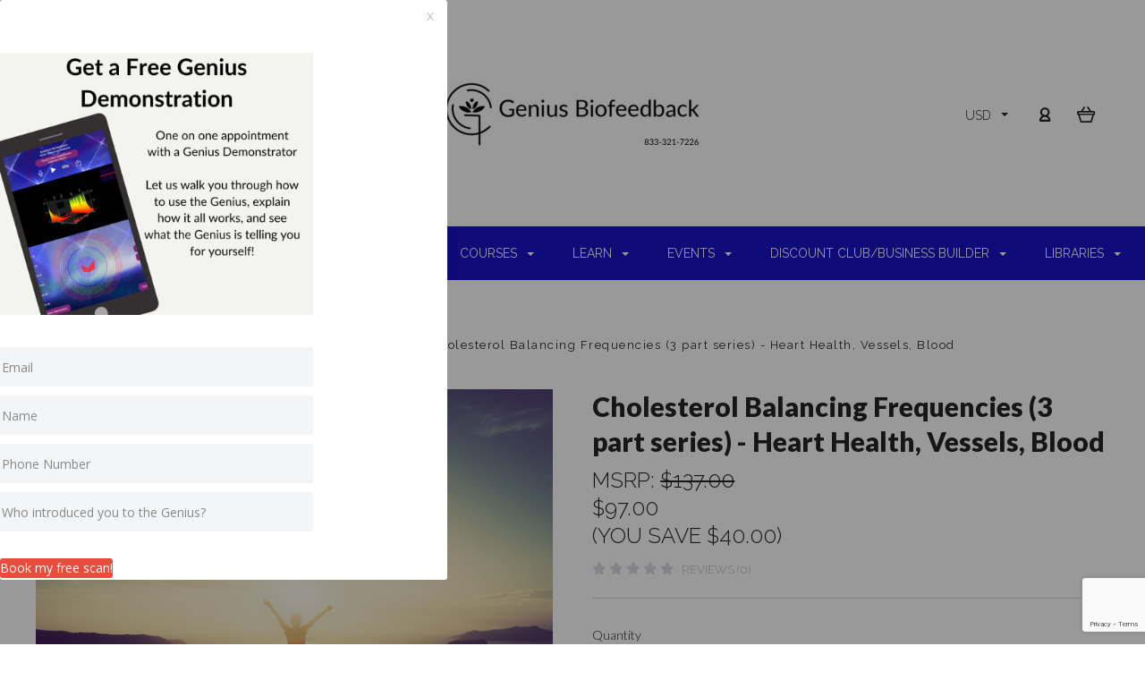

--- FILE ---
content_type: text/html; charset=UTF-8
request_url: https://geniusbiofeedback.com/cholesterol-balancing-frequencies-3-part-series-heart-health-vessels-blood/
body_size: 47729
content:

<!DOCTYPE html>
<html class="no-js" lang="en">
  <head>
    <meta http-equiv="X-UA-Compatible" content="IE=edge,chrome=1">
    <title>Cholesterol Balancing Frequencies (3 part series) - Heart Health, Vessels, Blood</title>
    <meta property="product:price:amount" content="97" /><meta property="product:price:currency" content="USD" /><meta property="og:url" content="https://geniusbiofeedback.com/cholesterol-balancing-frequencies-3-part-series-heart-health-vessels-blood/" /><meta property="og:site_name" content="Genius Biofeedback" /><meta name="keywords" content="biofeedback therapy, biofeedback treatment, holistic approach to health, body scanning software,  quantum biofeedback, biofeedback machine, genius insight, biofeedback testing, biofeedback scanner, biofeedback therapy machine"><link rel='canonical' href='https://geniusbiofeedback.com/cholesterol-balancing-frequencies-3-part-series-heart-health-vessels-blood/' /><meta name='platform' content='bigcommerce.stencil' /><meta property="og:type" content="product" />
<meta property="og:title" content="Cholesterol Balancing Frequencies (3 part series) - Heart Health, Vessels, Blood" />
<meta property="og:description" content="Begin your journey with cutting edge mobile quantum biofeedback software. Use your voice to scan for your resonance with vitamins, minerals, herbs and more." />
<meta property="og:image" content="https://cdn11.bigcommerce.com/s-ah9tbvlkh2/products/3094/images/3624/Depositphotos_63995983_S__25657.1703094287.386.513.jpg?c=2" />
<meta property="og:availability" content="instock" />
<meta property="pinterest:richpins" content="enabled" />
    
     
    <link href="https://cdn11.bigcommerce.com/s-ah9tbvlkh2/product_images/GENIUSLOGO1.jpg?t=1547865530" rel="shortcut icon">
    <meta name="viewport" content="width=device-width, initial-scale=1, maximum-scale=1">
    <script src="https://cdn11.bigcommerce.com/s-ah9tbvlkh2/stencil/99b34130-0ffa-0139-8bb0-0242ac11000e/e/3260dc30-6f69-013b-e4bf-72882966870e/js/modernizr.js"></script>

    <script>
    function browserSupportsAllFeatures() {
        return window.Promise
            && window.fetch
            && window.URL
            && window.URLSearchParams
            && window.WeakMap
            // object-fit support
            && ('objectFit' in document.documentElement.style);
    }

    function loadScript(src) {
        var js = document.createElement('script');
        js.src = src;
        js.onerror = function () {
            console.error('Failed to load polyfill script ' + src);
        };
        document.head.appendChild(js);
    }

    if (!browserSupportsAllFeatures()) {
        loadScript('https://cdn11.bigcommerce.com/s-ah9tbvlkh2/stencil/99b34130-0ffa-0139-8bb0-0242ac11000e/e/3260dc30-6f69-013b-e4bf-72882966870e/dist/theme-bundle.polyfills.js');
    }
</script>

    <script>
      window.lazySizesConfig = window.lazySizesConfig || {};
      window.lazySizesConfig.loadMode = 1;
    </script>
    <script async src="https://cdn11.bigcommerce.com/s-ah9tbvlkh2/stencil/99b34130-0ffa-0139-8bb0-0242ac11000e/e/3260dc30-6f69-013b-e4bf-72882966870e/dist/theme-bundle.head_async.js"></script>

    <link data-stencil-stylesheet href="https://cdn11.bigcommerce.com/s-ah9tbvlkh2/stencil/99b34130-0ffa-0139-8bb0-0242ac11000e/e/3260dc30-6f69-013b-e4bf-72882966870e/css/theme-9eceeb60-6624-013c-4646-2a79ace211d4.css" rel="stylesheet">
    <link href="https://fonts.googleapis.com/css?family=Montserrat:400%7CKarla:400%7CRaleway:400,300,700%7CLato:300,400,700,900&display=swap" rel="stylesheet">

    <!-- Start Tracking Code for analytics_facebook -->

<script>
!function(f,b,e,v,n,t,s){if(f.fbq)return;n=f.fbq=function(){n.callMethod?n.callMethod.apply(n,arguments):n.queue.push(arguments)};if(!f._fbq)f._fbq=n;n.push=n;n.loaded=!0;n.version='2.0';n.queue=[];t=b.createElement(e);t.async=!0;t.src=v;s=b.getElementsByTagName(e)[0];s.parentNode.insertBefore(t,s)}(window,document,'script','https://connect.facebook.net/en_US/fbevents.js');

fbq('set', 'autoConfig', 'false', '605808086893347');
fbq('dataProcessingOptions', ['LDU'], 0, 0);
fbq('init', '605808086893347', {"external_id":"e02f5cd0-aec3-43c2-8b1b-410aba3c8df7"});
fbq('set', 'agent', 'bigcommerce', '605808086893347');

function trackEvents() {
    var pathName = window.location.pathname;

    fbq('track', 'PageView', {}, "");

    // Search events start -- only fire if the shopper lands on the /search.php page
    if (pathName.indexOf('/search.php') === 0 && getUrlParameter('search_query')) {
        fbq('track', 'Search', {
            content_type: 'product_group',
            content_ids: [],
            search_string: getUrlParameter('search_query')
        });
    }
    // Search events end

    // Wishlist events start -- only fire if the shopper attempts to add an item to their wishlist
    if (pathName.indexOf('/wishlist.php') === 0 && getUrlParameter('added_product_id')) {
        fbq('track', 'AddToWishlist', {
            content_type: 'product_group',
            content_ids: []
        });
    }
    // Wishlist events end

    // Lead events start -- only fire if the shopper subscribes to newsletter
    if (pathName.indexOf('/subscribe.php') === 0 && getUrlParameter('result') === 'success') {
        fbq('track', 'Lead', {});
    }
    // Lead events end

    // Registration events start -- only fire if the shopper registers an account
    if (pathName.indexOf('/login.php') === 0 && getUrlParameter('action') === 'account_created') {
        fbq('track', 'CompleteRegistration', {}, "");
    }
    // Registration events end

    

    function getUrlParameter(name) {
        var cleanName = name.replace(/[\[]/, '\[').replace(/[\]]/, '\]');
        var regex = new RegExp('[\?&]' + cleanName + '=([^&#]*)');
        var results = regex.exec(window.location.search);
        return results === null ? '' : decodeURIComponent(results[1].replace(/\+/g, ' '));
    }
}

if (window.addEventListener) {
    window.addEventListener("load", trackEvents, false)
}
</script>
<noscript><img height="1" width="1" style="display:none" alt="null" src="https://www.facebook.com/tr?id=605808086893347&ev=PageView&noscript=1&a=plbigcommerce1.2&eid="/></noscript>

<!-- End Tracking Code for analytics_facebook -->

<!-- Start Tracking Code for analytics_googleanalytics -->

<!-- Global site tag (gtag.js) - Google Analytics -->
<script async src="https://www.googletagmanager.com/gtag/js?id=UA-136500070-1"></script>
<script>
  window.dataLayer = window.dataLayer || [];
  function gtag(){dataLayer.push(arguments);}
  gtag('js', new Date());

  gtag('config', 'UA-136500070-1');
</script>
<script src="//www.refersion.com/tracker/v3/pub_937610689f08d010f407.js"></script><script>_refersion(function(){ _rfsn._setSource("BIGCOMMERCE"); });</script>


<!-- End Tracking Code for analytics_googleanalytics -->

<!-- Start Tracking Code for analytics_siteverification -->

<meta name="google-site-verification" content="MOp9xvWfzn0XxVnxSQkopJcBPmImJY9jFPQzR8PT_Mo" />
<meta name="google-site-verification" content="Gsjr-sejasAaXU_rixa9Fw2-MMplt6K-KcHi79Mtt9Y" />
<meta name="msvalidate.01" content="EFC8E3FD8994C6E432F8625DCDC233CB" />
<meta name="yandex-verification" content="00be89cd9aaaab9c" />
<script type="application/ld+json">
{ "@context" : "http://schema.org",
  "@type" : "Organization",
  "name" : "Genius Biofeedback",
  "url" : "https://geniusbiofeedback.com/",
  "sameAs" : [ "https://www.facebook.com/GeniusBiofeedback"  ] 
}
</script>
<meta name="p:domain_verify" content="d6ebd2604a6805c26062a706ef173713"/>

<!-- End Tracking Code for analytics_siteverification -->


<script type="text/javascript" src="https://checkout-sdk.bigcommerce.com/v1/loader.js" defer ></script>
<script src="https://www.google.com/recaptcha/api.js" async defer></script>
<script type="text/javascript">
var BCData = {"product_attributes":{"sku":"CHOLESTEROLBALANCING","upc":null,"mpn":null,"gtin":null,"weight":null,"base":true,"image":null,"price":{"without_tax":{"formatted":"$97.00","value":97,"currency":"USD"},"tax_label":"Tax","sale_price_without_tax":{"formatted":"$97.00","value":97,"currency":"USD"},"rrp_without_tax":{"formatted":"$137.00","value":137,"currency":"USD"},"saved":{"formatted":"$40.00","value":40,"currency":"USD"}},"stock":null,"instock":true,"stock_message":null,"purchasable":true,"purchasing_message":null,"call_for_price_message":null}};
</script>
<script src='https://ajax.googleapis.com/ajax/libs/jquery/3.3.1/jquery.min.js' ></script><script> <meta name="google-site-verification" content="MOp9xvWfzn0XxVnxSQkopJcBPmImJY9jFPQzR8PT_Mo" /> </script><script>
    const _RCA_default = function (objectValue = null) {
        return objectValue
    };
    const _RCA_deduplicate = function (listToDedupe, filterKey) {
        if (!listToDedupe) {
            return [];
        }
        const obj = {};
        for (let i = 0, len = listToDedupe.length; i < len; i++)
            obj[listToDedupe[i][filterKey]] = listToDedupe[i];
        const newList = [];
        for (const key in obj)
            newList.push(obj[key]);
        return newList
    }
    const _RCA_escape = function (objectValue = null) {
        if (objectValue) {
            return objectValue.replace(/"/g, '\"');
        }
        return objectValue;
    }
    var RCA_store_objects = {
        graphql_token: `eyJ0eXAiOiJKV1QiLCJhbGciOiJFUzI1NiJ9.[base64].tM93C8fuBtjG9YeaYjXP12BkpQtqt72VFwNio_8w7jBLZ36500-4gN-jfvO1x4Fh-L18AQbEMnso7jAyqNZeHg`,
        currency: {
            default: _RCA_default({"currency_token":"$","currency_location":"left","decimal_token":".","decimal_places":2,"thousands_token":","}),
            current: _RCA_default({"currencies":[{"id":1,"name":"US Dollars","code":"USD","flag":"<img src=\"https://cdn11.bigcommerce.com/s-ah9tbvlkh2/lib/flags/us.gif\" border=\"0\" alt=\"\" role=\"presentation\" />","is_active":true,"switch_url":"https://geniusbiofeedback.com/cholesterol-balancing-frequencies-3-part-series-heart-health-vessels-blood/?setCurrencyId=1","cart_currency_switch_url":"https://geniusbiofeedback.com/cart/change-currency"},{"id":2,"name":"Canadian Dollar","code":"CAD","flag":"<img src=\"https://cdn11.bigcommerce.com/s-ah9tbvlkh2/lib/flags/ca.gif\" border=\"0\" alt=\"\" role=\"presentation\" />","is_active":false,"switch_url":"https://geniusbiofeedback.com/cholesterol-balancing-frequencies-3-part-series-heart-health-vessels-blood/?setCurrencyId=2","cart_currency_switch_url":"https://geniusbiofeedback.com/cart/change-currency"},{"id":3,"name":"British Pound","code":"GBP","flag":"<img src=\"https://cdn11.bigcommerce.com/s-ah9tbvlkh2/lib/flags/gb.gif\" border=\"0\" alt=\"\" role=\"presentation\" />","is_active":false,"switch_url":"https://geniusbiofeedback.com/cholesterol-balancing-frequencies-3-part-series-heart-health-vessels-blood/?setCurrencyId=3","cart_currency_switch_url":"https://geniusbiofeedback.com/cart/change-currency"},{"id":4,"name":"Mexican Peso","code":"MXN","flag":"<img src=\"https://cdn11.bigcommerce.com/s-ah9tbvlkh2/lib/flags/mx.gif\" border=\"0\" alt=\"\" role=\"presentation\" />","is_active":false,"switch_url":"https://geniusbiofeedback.com/cholesterol-balancing-frequencies-3-part-series-heart-health-vessels-blood/?setCurrencyId=4","cart_currency_switch_url":"https://geniusbiofeedback.com/cart/change-currency"},{"id":5,"name":"Euro","code":"EUR","flag":"<img src=\"https://cdn11.bigcommerce.com/s-ah9tbvlkh2/lib/flags/regions/eu.gif\" border=\"0\" alt=\"\" role=\"presentation\" />","is_active":false,"switch_url":"https://geniusbiofeedback.com/cholesterol-balancing-frequencies-3-part-series-heart-health-vessels-blood/?setCurrencyId=5","cart_currency_switch_url":"https://geniusbiofeedback.com/cart/change-currency"},{"id":6,"name":"New Zealand Dollar","code":"NZD","flag":"<img src=\"https://cdn11.bigcommerce.com/s-ah9tbvlkh2/lib/flags/nz.gif\" border=\"0\" alt=\"\" role=\"presentation\" />","is_active":false,"switch_url":"https://geniusbiofeedback.com/cholesterol-balancing-frequencies-3-part-series-heart-health-vessels-blood/?setCurrencyId=6","cart_currency_switch_url":"https://geniusbiofeedback.com/cart/change-currency"},{"id":7,"name":"Swedish Krona","code":"SEK","flag":"<img src=\"https://cdn11.bigcommerce.com/s-ah9tbvlkh2/lib/flags/se.gif\" border=\"0\" alt=\"\" role=\"presentation\" />","is_active":false,"switch_url":"https://geniusbiofeedback.com/cholesterol-balancing-frequencies-3-part-series-heart-health-vessels-blood/?setCurrencyId=7","cart_currency_switch_url":"https://geniusbiofeedback.com/cart/change-currency"},{"id":8,"name":"Australian Dollar","code":"AUD","flag":"<img src=\"https://cdn11.bigcommerce.com/s-ah9tbvlkh2/lib/flags/au.gif\" border=\"0\" alt=\"\" role=\"presentation\" />","is_active":false,"switch_url":"https://geniusbiofeedback.com/cholesterol-balancing-frequencies-3-part-series-heart-health-vessels-blood/?setCurrencyId=8","cart_currency_switch_url":"https://geniusbiofeedback.com/cart/change-currency"}],"active_currency_id":1,"active_currency_flag":"<img src=\"https://cdn11.bigcommerce.com/s-ah9tbvlkh2/lib/flags/us.gif\" border=\"0\" alt=\"\" role=\"presentation\" />","active_currency_name":"US Dollars","active_currency_code":"USD","default_currency_code":"USD"}),
        },
        customer: {
            email: _RCA_default(""),
            id: _RCA_default(),
            orders: _RCA_default(null),
            customer_group_id: _RCA_default(),
            customer_group_name: _RCA_escape(null),
            address: _RCA_default(null)
        },
        cart: {
            coupons: _RCA_default([]),
            discount: _RCA_default(null),
            gift_certificates: _RCA_default([]),
            gift_wrapping_cost: _RCA_default({"formatted":"$0.00","value":0}),
            grand_total: _RCA_default({"formatted":"$0.00","value":0}),
            items: _RCA_default([]),
            quantity: _RCA_default(0),
            shipping_handling: _RCA_default({"selected_zip":null,"selected_country":null,"selected_city":null,"countries":[],"selected_state":null,"states":[],"show_estimator":true}),
            show_primary_checkout_button: _RCA_default(),
            status_messages: _RCA_default([]),
            sub_total: _RCA_default({"formatted":"$0.00","value":0}),
            taxes: _RCA_default([])
        },
        cart_id: ``,
        page_type: `product`,
        order: _RCA_default(),
        product: {
            id: _RCA_default(3094),
            options: _RCA_default([]),
            title: _RCA_escape("Cholesterol Balancing Frequencies (3 part series) - Heart Health, Vessels, Blood"),
            price: _RCA_default({"without_tax":{"formatted":"$97.00","value":97,"currency":"USD"},"tax_label":"Tax","sale_price_without_tax":{"formatted":"$97.00","value":97,"currency":"USD"},"rrp_without_tax":{"formatted":"$137.00","value":137,"currency":"USD"},"saved":{"formatted":"$40.00","value":40,"currency":"USD"}}),
        },
        product_results: {
            pagination: _RCA_default(),
            product: _RCA_deduplicate()
        },
        products: _RCA_deduplicate([
        ], "id"),
        store_hash: `ah9tbvlkh2`,
        theme_settings: {"sitemap":false,"paymentbuttons-paypal-size":"small","global-crop-cover-images":true,"sale-price-label":"Now:","color-nav":"#FFFFFF","style_apple_pay_button":"white-border","collections-sidebar-hidden":true,"collections-view":"grid","home-carousel-aspect-ratio":"ratio-any","home_section_3_item_type":"top-sellers","default_image":"/assets/img/product-default.png","color-alert-info":"#ffad67","home-show-blog":true,"section-title-show-decorative-x":false,"optimizedCheckout-buttonPrimary-colorHover":"#ffffff","optimizedCheckout-logo-position":"left","color-alert-success":"#57c3af","optimizedCheckout-discountBanner-backgroundColor":"#f5f5f5","color-topbar-background":"#ffffff","color-alert-text":"#ffffff","product-count":18,"optimizedCheckout-headingPrimary-font":"Google_Montserrat_400","logo_size":"350x233","optimizedCheckout-formField-backgroundColor":"white","additional_info_placement":"in-tabs","paymentbuttons-paypal-label":"checkout","paymentbuttons-paypal-shape":"pill","optimizedCheckout-discountBanner-textColor":"#333333","optimizedCheckout-backgroundImage-size":"1000x400","optimizedCheckout-buttonPrimary-font":"Google_Karla_400","product_brand_hidden":false,"payment_apple_pay":true,"paymentbuttons-paypal-layout":"horizontal","color-button-background":"#6baabb","bulk_pricing_location":"product-details-top","color-footer-background":"#ffffff","color-link":"#1711C7","categories-display-type":"categories-dropdown","price_range_display":"both","restrict_to_login":false,"lazyload_mode":"lazyload+lqip","color-utils-mobile-background":"#29323c","color-meta":"#b6bac2","optimizedCheckout-link-font":"Google_Karla_400","payment_visa":true,"_images":{"amp-product-image":{"width":500,"height":500},"core-product-picklist":{"width":600,"height":1000},"core-blog-thumbnail":{"width":800,"height":800},"thumb":{"width":500,"height":500},"account-product-thumbnail":{"width":600,"height":1000},"gallery":{"width":190,"height":250},"blog-thumb":{"width":789,"height":789},"account-logo":{"width":600,"height":600},"core-swatch":{"width":135,"height":135},"zoom":{"width":2048,"height":2048},"product":{"width":1024,"height":1024}},"optimizedCheckout-step-textColor":"#ffffff","global-show-home-in-nav":true,"optimizedCheckout-formField-borderColor":"#989898","optimizedCheckout-link-color":"#4496f6","optimizedCheckout-headingSecondary-font":"Google_Montserrat_400","color-nav-active":"#FFFFFF","footer-show-categories":true,"home-show-top-sellers":false,"home-new-products":3,"optimizedCheckout-headingSecondary-color":"#2d2d2d","optimizedCheckout-logo-size":"250x100","blog-number-pages":10,"color-button-secondary-background":"#ffffff","color-carousel-text":"#ffffff","product_purchase_disable_ajax":false,"product_success_type":"banner","paymentbuttons-paypal-color":"gold","optimizedCheckout-body-backgroundColor":"#ffffff","home_section_2_limit":0,"paymentbuttons-paypal-tagline":true,"optimizedCheckout-discountBanner-iconColor":"#333333","geotrust-ssl-seal-size":"M","optimizedCheckout-buttonSecondary-borderColor":"#dfdfdf","color-mega-nav-background":"#ffffff","global-show-categories-in-nav":true,"payment_paypal":true,"optimizedCheckout-orderSummary-backgroundColor":"#ffffff","home_section_1_item_type":"featured","color-mega-nav-link":"#8d8d8d","meganav-use-fullwidth":false,"geotrust-ssl-common-name":"","color-topbar-text":"#242424","optimizedCheckout-show-logo":"none","product-single-reviews-count":10,"price-label":"","optimizedCheckout-step-backgroundColor":"#4f4f4f","dropdown-display-type":"dropdown-standard","home_section_1_limit":4,"optimizedCheckout-headingPrimary-color":"#2d2d2d","home_section_3_background":"site-background","home_section_4_background":"alt-background","meganav-show-top-level-only":false,"use-fullwidth":false,"home-blog-summary-length":250,"product-single-image-adaptive-height":false,"optimizedCheckout-contentPrimary-color":"#4f4f4f","optimizedCheckout-buttonSecondary-font":"Google_Karla_400","optimizedCheckout-backgroundImage":"","home_section_3_limit":0,"optimizedCheckout-header-backgroundColor":"#f7f7f7","paymentbuttons-paypal-fundingicons":false,"price_as_low_as":false,"quick_shop":false,"color-body":"#242424","footer-show-address":true,"color-accent":"#6baabb","optimizedCheckout-buttonPrimary-color":"#ffffff","meganav-show-category-images":true,"sale-badges":true,"home_section_1_background":"site-background","color-heading":"#242424","blog-posts-per-page":12,"flyout_menu":false,"color-input":"#9b9b9b","optimizedCheckout-logo":"","hide_listing_image":false,"color-button":"#ffffff","blog-summary-length":200,"payment_american_express":true,"font-size-body":16,"payment_mastercard":true,"show-product-dimensions":false,"color-background-tertiary":"#fafaf9","show-on-page-seach-form":true,"color-modal-background":"#303a46","optimizedCheckout-buttonPrimary-borderColorHover":"#666666","primary-font":"Google_Raleway_400,300,700","home_section_2_background":"alt-background","product_grid_image_ratio":"ratio-1-1","color-footer-text":"#242424","global-show-pages-in-nav":true,"color-link-hover":"#303a46","optimizedCheckout-buttonSecondary-backgroundColor":"#ffffff","home-carousel-show-slide-number":true,"color-button-secondary":"#303a46","home_section_4_limit":2,"optimizedCheckout-buttonPrimary-backgroundColor":"#454545","color-nav-background":"#1711C7","color-border":"#d9d9d9","color-carousel-title":"#ffffff","optimizedCheckout-contentSecondary-font":"Google_Karla_400","meganav-use-variant":false,"optimizedCheckout-contentPrimary-font":"Google_Karla_400","product-single-videos-count":4,"supported_card_type_icons":["american_express","diners","discover","mastercard","visa"],"payment_discover":true,"store-copyright":true,"non-sale-price-label":"Was:","color-bold":"#242424","optimizedCheckout-contentSecondary-color":"#989898","retail-price-label":"MSRP:","optimizedCheckout-buttonPrimary-borderColor":"#454545","color-alert-error":"#f27774","color-background-secondary":"#303a46","secondary-font":"Google_Lato_300,400,700,900","home_carousel_text_position":"center","color-background":"#ffffff","optimizedCheckout-show-backgroundImage":false,"color-site-branding":"#242424","optimizedCheckout-buttonSecondary-color":"#4f4f4f","theme-credits":true,"brand-count":20,"home_section_4_item_type":"blog","home_section_2_item_type":"new","optimizedCheckout-buttonPrimary-backgroundColorHover":"#666666","header-logo-alignment":"center","home-featured-products":4,"product-single-related-count":8,"show-category-images":false}
    };
</script>

<script async src="https://platform-data-prod.rechargeadapter.com/ah9tbvlkh2/ah9tbvlkh2-data.js"></script>
<script async src="https://app-data-prod.rechargeadapter.com/static/js/bc.js"></script>
<!-- Drip -->
<script type="text/javascript">
  var _dcq = _dcq || [];
  var _dcs = _dcs || {};
  _dcs.account = '9812836';

  (function() {
    var dc = document.createElement('script');
    dc.type = 'text/javascript'; dc.async = true;
    dc.src = '//tag.getdrip.com/9812836.js';
    var s = document.getElementsByTagName('script')[0];
    s.parentNode.insertBefore(dc, s);
  })();
</script>
<!-- end Drip -->
<!-- Global site tag (gtag.js) - Google Ads: AW-10929396150 -->
<script async src="https://www.googletagmanager.com/gtag/js?id=AW-10929396150"></script>
<script>
  window.dataLayer = window.dataLayer || [];
  function gtag(){dataLayer.push(arguments);}
  gtag('js', new Date());

  gtag('config', 'AW-10929396150');
  gtag('set', 'developer_id.dMjk3Nj', true);
</script>
<!-- GA4 Code Start: View Product Content -->
<script>
  gtag('event', 'view_item', {
    send_to: 'AW-10929396150',
    ecomm_pagetype: 'product',
    currency: 'USD',
    items: [{
      id: 'CHOLESTEROLBALANCING',
      name: 'Cholesterol Balancing Frequencies (3 part series) - Heart Health, Vessels, Blood',
      quantity: 1,
      google_business_vertical: 'retail',
      currency: "USD",
      price: 97,
    }],
    value: 97,
  });
</script>

<script nonce="">
(function () {
    var xmlHttp = new XMLHttpRequest();

    xmlHttp.open('POST', 'https://bes.gcp.data.bigcommerce.com/nobot');
    xmlHttp.setRequestHeader('Content-Type', 'application/json');
    xmlHttp.send('{"store_id":"1000387427","timezone_offset":"-7.0","timestamp":"2026-01-18T12:20:55.50483100Z","visit_id":"097dfc1c-5fea-45b0-b3c2-b900a0bb366d","channel_id":1}');
})();
</script>

    

    
    
























































    <!-- snippet location html_head -->

    
<script type="application/ld+json">
  {
    "@context": "http://schema.org",
    "@type": "WebSite",
    "name": "Genius Biofeedback",
    "url": "https://geniusbiofeedback.com/"
  }
</script>
  </head>

  <body
    class="product thumbnail-cover
no-sidebar



success-type-banner
additional-info-in-tabs
"
    data-currency-code="USD"
  >

      
    <div class="icons-svg-sprite"><svg style="position: absolute; width: 0; height: 0;" width="0" height="0" version="1.1" xmlns="http://www.w3.org/2000/svg" xmlns:xlink="http://www.w3.org/1999/xlink">
  <defs>
    <symbol id="icon-arrow-right" viewBox="0 0 605 1024">
      <title>arrow-right</title>
      <path class="path1" d="M564.888 463.153c27.195 26.998 27.195 70.696 0.008 97.675l-422.439 419.588c-13.27 13.18-30.973 20.312-49.399 20.312s-36.13-7.132-49.4-20.312c-27.179-26.982-27.179-70.712-0.007-97.675l376.788-370.74-376.841-370.822c-27.102-26.919-27.102-70.635 0.069-97.599 27.234-27.074 71.527-27.074 98.794-0.004l422.427 419.576z"></path>
    </symbol>
    <symbol id="icon-arrow-left" viewBox="0 0 605 1024">
      <title>arrow-left</title>
      <path class="path1" d="M466.102 980.427l-422.431-419.58c-27.195-26.998-27.195-70.696-0.008-97.675l422.439-419.588c13.27-13.18 30.973-20.312 49.399-20.312s36.13 7.132 49.4 20.312c27.179 26.982 27.179 70.712 0.007 97.675l-376.788 370.74 376.841 370.822c27.102 26.919 27.102 70.635-0.069 97.599-27.234 27.074-71.527 27.074-98.794 0.004l0.004 0.004z"></path>
    </symbol>
    <symbol id="icon-chevron-down" viewBox="0 0 989 1024">
      <title>chevron-down</title>
      <path class="path1" d="M959.544 350.176l-419.58 422.431c-26.998 27.195-70.696 27.195-97.675 0.008l-419.588-422.439c-13.18-13.27-20.312-30.973-20.312-49.399s7.132-36.13 20.312-49.4c26.982-27.179 70.712-27.179 97.675-0.007l370.74 376.788 370.822-376.841c26.919-27.102 70.635-27.102 97.599 0.069 27.074 27.234 27.074 71.527 0.004 98.794l0.004-0.004z"></path>
    </symbol>
    <symbol id="icon-close" viewBox="0 0 1024 1024">
      <title>close</title>
      <path class="path1" d="M860.937 77.878l-825.652 825.652 85.186 85.186 868.244-868.244-85.186-85.186-42.593 42.593z"></path>
      <path class="path2" d="M946.122 860.937l-825.652-825.652-85.186 85.186 868.244 868.244 85.186-85.186-42.593-42.593z"></path>
    </symbol>
    <symbol id="icon-cart" viewBox="0 0 1195 1024">
      <title>basket</title>
      <path class="path1" d="M1056 288h-163.040c-1.184-3.264-2.398-6.496-4.192-9.408l-160-256c-8.512-13.568-23.584-22.592-40.768-22.592-26.496 0-48 21.472-48 48 0 9.344 2.656 18.016 7.264 25.408l134.112 214.592h-410.752l134.112-214.592c4.608-7.36 7.264-16.064 7.264-25.408 0-26.528-21.504-48-48-48-17.184 0-32.256 9.024-40.736 22.592l-160 256c-1.824 2.912-3.040 6.144-4.224 9.408h-163.040c-53.024 0-96 42.976-96 96v64c0 45.472 31.712 83.328 74.144 93.28l121.728 413.888c11.712 39.776 48.544 68.832 92.128 68.832h576c43.584 0 80.416-29.056 92.128-68.832l121.728-413.888c42.432-9.92 74.144-47.808 74.144-93.28v-64c0-53.024-42.976-96-96-96v0zM864 928l-576.032 0.064-112.928-384.064h801.92l-112.96 384zM1056 448h-960v-64h960v64z"></path>
    </symbol>
    <symbol id="icon-account" viewBox="0 0 819 1024">
      <title>account</title>
      <path class="path1" d="M112.188 972.8h609.882c33.882 0 60.988-27.106 60.988-60.988 0-131.012-70.024-246.212-173.929-309.459 72.282-56.471 117.459-144.565 117.459-241.694 0-171.671-140.047-309.459-309.459-309.459-171.671 0-309.459 140.047-309.459 309.459 0 97.129 45.176 185.224 117.459 241.694-103.906 65.506-173.929 178.447-173.929 309.459 0 31.624 27.106 60.988 60.988 60.988v0zM229.647 358.4c0-103.906 83.576-187.482 187.482-187.482s187.482 83.576 187.482 187.482c0 103.906-83.576 187.482-187.482 187.482-103.906-2.259-187.482-85.835-187.482-187.482v0zM417.129 667.859c112.941 0 207.812 76.8 234.918 182.965h-469.835c27.106-106.165 121.976-182.965 234.918-182.965v0z"></path>
    </symbol>
    <symbol id="icon-search" viewBox="0 0 1024 1024">
      <title>search</title>
      <path class="path1" d="M435.627 51.2c212.204 0 384.427 173.935 384.427 389.819 0 80.829-24.603 155.518-65.609 217.93l199.902 202.583c24.603 25.579 24.603 66.505 0 92.083s-65.609 25.579-90.212 0l-197.852-200.537c-64.584 49.111-143.519 77.759-230.656 77.759-212.204-1.023-384.427-174.958-384.427-389.819 0-215.884 172.223-389.819 384.427-389.819v0 0zM435.627 181.14c-141.469 0-256.285 116.639-256.285 259.879s114.816 259.879 256.285 259.879c141.469 0 256.285-116.639 256.285-259.879 1.025-144.264-113.79-259.879-256.285-259.879v0z"></path>
    </symbol>
    <symbol id="icon-wishlist" viewBox="0 0 1195 1024">
      <title>wishlist</title>
      <path class="path1" d="M827.29 0c-120.912 0-197.237 58.845-241.532 112.056-44.295-53.21-120.608-112.056-241.567-112.056-205.894 0-344.192 190.735-344.192 368.864 0 259.315 498.106 606.858 554.901 645.623 9.302 6.338 20.080 9.513 30.858 9.513s21.556-3.175 30.858-9.513c56.795-38.766 554.901-386.308 554.901-645.623 0-178.129-138.321-368.864-344.227-368.864v0zM585.735 902.561c-196.147-139.504-476.269-389.202-476.269-533.697 0-108.752 81.573-259.397 234.725-259.397 139.317 0 188.497 120.315 190.395 125.083 8.001 21.134 28.257 34.958 50.856 35.146h0.387c22.458 0 42.714-13.906 50.984-34.782 2.015-5.131 51.219-125.446 190.489-125.446 153.164 0 234.76 150.634 234.76 259.397-0.012 144.331-280.157 394.087-476.327 533.697v0z"></path>
    </symbol>
    <symbol id="icon-star" viewBox="0 0 1024 1024">
      <title>star</title>
      <path class="path1" d="M984.504 339.577c-47.75-21.094-174.154-30.282-283.219-34.282-34.154-98.685-88.749-246.342-134.435-291.469-18.627-18.435-48.374-18.435-67.034 0-45.654 45.158-100.278 192.813-134.403 291.469-109.034 4-235.376 13.187-283.19 34.253-25.818 11.411-36.614 42.838-22.938 68.093 31.126 57.28 110.064 142.531 209.126 226.499-27.094 110.25-45.126 210.938-49.936 279.782-2.682 37.779 36.579 64.221 70.125 46.56 62.013-32.925 141.645-67.862 244.749-132.56 32.006 20.096 237.859 138.093 267.002 138.093 27.814 0 49.875-23.866 47.872-52.093-4.81-68.845-22.842-169.533-49.936-279.782 99.094-84 178.032-169.251 209.126-226.531 13.616-25.072 2.998-56.643-22.909-68.032v0z"></path>
    </symbol>
    <symbol id="icon-spinner" viewBox="0 0 1024 1024">
      <title>spinner</title>
      <path class="path1" d="M300.571 796.571q0 30.286-21.429 51.714t-51.714 21.429q-29.714 0-51.429-21.714t-21.714-51.429q0-30.286 21.429-51.714t51.714-21.429 51.714 21.429 21.429 51.714zM585.143 914.286q0 30.286-21.429 51.714t-51.714 21.429-51.714-21.429-21.429-51.714 21.429-51.714 51.714-21.429 51.714 21.429 21.429 51.714zM182.857 512q0 30.286-21.429 51.714t-51.714 21.429-51.714-21.429-21.429-51.714 21.429-51.714 51.714-21.429 51.714 21.429 21.429 51.714zM869.714 796.571q0 29.714-21.714 51.429t-51.429 21.714q-30.286 0-51.714-21.429t-21.429-51.714 21.429-51.714 51.714-21.429 51.714 21.429 21.429 51.714zM318.857 227.429q0 37.714-26.857 64.571t-64.571 26.857-64.571-26.857-26.857-64.571 26.857-64.571 64.571-26.857 64.571 26.857 26.857 64.571zM987.429 512q0 30.286-21.429 51.714t-51.714 21.429-51.714-21.429-21.429-51.714 21.429-51.714 51.714-21.429 51.714 21.429 21.429 51.714zM621.714 109.714q0 45.714-32 77.714t-77.714 32-77.714-32-32-77.714 32-77.714 77.714-32 77.714 32 32 77.714zM924.571 227.429q0 53.143-37.714 90.571t-90.286 37.429q-53.143 0-90.571-37.429t-37.429-90.571q0-52.571 37.429-90.286t90.571-37.714q52.571 0 90.286 37.714t37.714 90.286z"></path>
    </symbol>
    <symbol id="icon-check-mark" viewBox="0 0 1408 1024">
      <title>check-mark</title>
      <path class="path1" d="M1317.965 53.443c-61.952-61.983-162.41-61.983-224.362 0l-551.661 551.599-271.101-271.101c-61.921-61.983-162.44-61.983-224.362 0-61.952 61.952-61.952 162.41 0 224.362l383.282 383.313c30.976 31.007 71.594 46.464 112.181 46.464s81.205-15.457 112.181-46.464l663.811-663.811c61.983-61.952 61.983-162.41 0.031-224.362z"></path>
    </symbol>
    <symbol id="icon-grid" viewBox="0 0 1024 1024">
      <title>grid</title>
      <path class="path1" d="M243.81 121.905c0 67.326-54.579 121.905-121.905 121.905s-121.905-54.579-121.905-121.905c0-67.326 54.579-121.905 121.905-121.905s121.905 54.579 121.905 121.905z"></path>
      <path class="path2" d="M627.81 121.905c0 67.326-54.579 121.905-121.905 121.905s-121.905-54.579-121.905-121.905c0-67.326 54.579-121.905 121.905-121.905s121.905 54.579 121.905 121.905z"></path>
      <path class="path3" d="M1011.81 121.905c0 67.326-54.579 121.905-121.905 121.905s-121.905-54.579-121.905-121.905c0-67.326 54.579-121.905 121.905-121.905s121.905 54.579 121.905 121.905z"></path>
      <path class="path4" d="M243.81 505.905c0 67.326-54.579 121.905-121.905 121.905s-121.905-54.579-121.905-121.905c0-67.326 54.579-121.905 121.905-121.905s121.905 54.579 121.905 121.905z"></path>
      <path class="path5" d="M627.81 505.905c0 67.326-54.579 121.905-121.905 121.905s-121.905-54.579-121.905-121.905c0-67.326 54.579-121.905 121.905-121.905s121.905 54.579 121.905 121.905z"></path>
      <path class="path6" d="M1011.81 505.905c0 67.326-54.579 121.905-121.905 121.905s-121.905-54.579-121.905-121.905c0-67.326 54.579-121.905 121.905-121.905s121.905 54.579 121.905 121.905z"></path>
      <path class="path7" d="M243.81 889.905c0 67.326-54.579 121.905-121.905 121.905s-121.905-54.579-121.905-121.905c0-67.326 54.579-121.905 121.905-121.905s121.905 54.579 121.905 121.905z"></path>
      <path class="path8" d="M627.81 889.905c0 67.326-54.579 121.905-121.905 121.905s-121.905-54.579-121.905-121.905c0-67.326 54.579-121.905 121.905-121.905s121.905 54.579 121.905 121.905z"></path>
      <path class="path9" d="M1011.81 889.905c0 67.326-54.579 121.905-121.905 121.905s-121.905-54.579-121.905-121.905c0-67.326 54.579-121.905 121.905-121.905s121.905 54.579 121.905 121.905z"></path>
    </symbol>
    <symbol id="icon-list" viewBox="0 0 1365 1024">
      <title>list</title>
      <path class="path1" d="M487.619 828.952h780.19c53.861 0 97.524 43.663 97.524 97.524v-48.762c0 53.861-43.663 97.524-97.524 97.524h-780.19c-53.861 0-97.524-43.663-97.524-97.524v48.762c0-53.861 43.663-97.524 97.524-97.524z"></path>
      <path class="path2" d="M243.81 902.095c0 67.326-54.579 121.905-121.905 121.905s-121.905-54.579-121.905-121.905c0-67.326 54.579-121.905 121.905-121.905s121.905 54.579 121.905 121.905z"></path>
      <path class="path3" d="M487.619 438.857h780.19c53.861 0 97.524 43.663 97.524 97.524v-48.762c0 53.861-43.663 97.524-97.524 97.524h-780.19c-53.861 0-97.524-43.663-97.524-97.524v48.762c0-53.861 43.663-97.524 97.524-97.524z"></path>
      <path class="path4" d="M243.81 512c0 67.326-54.579 121.905-121.905 121.905s-121.905-54.579-121.905-121.905c0-67.326 54.579-121.905 121.905-121.905s121.905 54.579 121.905 121.905z"></path>
      <path class="path5" d="M487.619 48.762h780.19c53.861 0 97.524 43.663 97.524 97.524v-48.762c0 53.861-43.663 97.524-97.524 97.524h-780.19c-53.861 0-97.524-43.663-97.524-97.524v48.762c0-53.861 43.663-97.524 97.524-97.524z"></path>
      <path class="path6" d="M243.81 121.905c0 67.326-54.579 121.905-121.905 121.905s-121.905-54.579-121.905-121.905c0-67.326 54.579-121.905 121.905-121.905s121.905 54.579 121.905 121.905z"></path>
    </symbol>
    <symbol id="icon-lock" viewBox="0 0 24 24">
      <title>lock</title>
      <path d="M18 8h-1V6c0-2.76-2.24-5-5-5S7 3.24 7 6v2H6c-1.1 0-2 .9-2 2v10c0 1.1.9 2 2 2h12c1.1 0 2-.9 2-2V10c0-1.1-.9-2-2-2zm-6 9c-1.1 0-2-.9-2-2s.9-2 2-2 2 .9 2 2-.9 2-2 2zm3.1-9H8.9V6c0-1.71 1.39-3.1 3.1-3.1 1.71 0 3.1 1.39 3.1 3.1v2z"></path>
    </symbol>
    <symbol id="icon-plus" viewBox="0 0 1024 1024">
      <title>plus</title>
      <path class="path1" d="M133.766 603.15c-44.237 0-80.101-40.816-80.101-91.161v0c0-50.344 35.865-91.161 80.101-91.161h762.774c44.237 0 80.101 40.816 80.101 91.161v0c0 50.344-35.865 91.161-80.101 91.161h-762.774z"></path>
      <path class="path2" d="M515.153 973.477c-50.344 0-91.161-35.865-91.161-80.101v-762.774c0-44.237 40.816-80.101 91.161-80.101s91.161 35.865 91.161 80.101v762.774c0 44.237-40.816 80.101-91.161 80.101z"></path>
    </symbol>
  </defs>
</svg>
</div>
    <div
      class="
        site-wrapper
      "
      data-site-wrapper
    >
      <!-- snippet location header -->
      <header class="site-header" role="banner">
    <div class="site-alerts" data-alerts>




</div>
  <div class="mobile-search-form" data-mobile-search>
    <a href="#" class="modal-close" aria-label="Close">
  <span aria-hidden="true">
    <svg class="icon icon-close"><use xlink:href="#icon-close" /></svg>
  </span>
</a>
    <!-- snippet location forms_search -->

<form
  class="search-form visible"
  action="/search.php"
  data-search-form
  data-validated-form
>
  <div class="form-field">
    <input
      class="search-input form-input form-input-short"
      name="search_query"
      placeholder="Type in a keyword"
      data-search-input
    >
  </div>
  <button class="button-search-submit" type="submit" data-search-submit>
    <svg class="icon icon-search">
      <use xlink:href="#icon-search" />
    </svg>
  </button>
</form>
    <div class="quick-search-mobile" data-quick-search></div>
  </div>
  <section
    class="top-bar logo-align-center"
    data-header-container
  >
    <div class="container">
      <div class="button-mobile-nav-toggle">
  <button class="top-bar-button">
    <i class="burger"></i>
  </button>
</div>

      <a
        class="mobile-compare-link button-compare-toggle"
        href="/compare"
        data-compare-link="/compare"
      >
        Compare
        <span class="compare-items-count"></span>
      </a>

      
  <div class="top-bar-left">
  <div class="search-wrap search-compressed" data-search>
    <!-- snippet location forms_search -->

<form
  class="search-form visible"
  action="/search.php"
  data-search-form
  data-validated-form
>
  <div class="form-field">
    <input
      class="search-input form-input form-input-short"
      name="search_query"
      placeholder="Type in a keyword"
      data-search-input
    >
  </div>
  <button class="button-search-submit" type="submit" data-search-submit>
    <svg class="icon icon-search">
      <use xlink:href="#icon-search" />
    </svg>
  </button>
</form>
    <div class="quick-search" data-quick-search></div>
  </div>
</div>

<div class="top-bar-center">
  <a class="site-branding-link" href="https://geniusbiofeedback.com/">
    <img
      class="site-branding-logo"
      src="https://cdn11.bigcommerce.com/s-ah9tbvlkh2/images/stencil/350x233/banner_350_233_px_1_1700080606__03115.original.jpg"
      alt="Genius Biofeedback: Broadcast Your Dreams"
    >
</a>
</div>

<div class="top-bar-right">
  <div class="customer-utils">
    <div
  class="compare-wrap custom-util dropdown"
  data-compare-widget
  data-dropdown
>
  <button
    class="top-bar-button button-compare-toggle dropdown-toggle"
    data-dropdown-toggle
  >
    Compare
    <span class="compare-items-count"></span>
  </button>
  <div
    class="compare-tab dropdown-panel dropdown-panel-tooltip"
    data-compare-tab
    data-dropdown-panel
  >
    <ul
      class="compare-items-list"
      data-compare-items-wrapper
      data-compare-items
    >
    </ul>
    <div class="compare-tab-lower">
      <a
        href="/compare"
        data-compare-link="/compare"
        class="button button-primary compare-submit"
        data-compare-text="Compare"
        data-add-more-text="Add more to compare"
      >
      </a>
    </div>
  </div>
</div>

  <div class="currency-selector customer-util" data-currency-selector>
    <span class="form-selected-text" data-currency-selector-toggle>
      USD
    </span>
    <i class="icon icon-arrow-down"></i>
    <select class="currencies">
        <option value="https://geniusbiofeedback.com/cholesterol-balancing-frequencies-3-part-series-heart-health-vessels-blood/?setCurrencyId=1" selected data-value="">
          US Dollars
        </option>
        <option value="https://geniusbiofeedback.com/cholesterol-balancing-frequencies-3-part-series-heart-health-vessels-blood/?setCurrencyId=2"  data-value="">
          Canadian Dollar
        </option>
        <option value="https://geniusbiofeedback.com/cholesterol-balancing-frequencies-3-part-series-heart-health-vessels-blood/?setCurrencyId=3"  data-value="">
          British Pound
        </option>
        <option value="https://geniusbiofeedback.com/cholesterol-balancing-frequencies-3-part-series-heart-health-vessels-blood/?setCurrencyId=4"  data-value="">
          Mexican Peso
        </option>
        <option value="https://geniusbiofeedback.com/cholesterol-balancing-frequencies-3-part-series-heart-health-vessels-blood/?setCurrencyId=5"  data-value="">
          Euro
        </option>
        <option value="https://geniusbiofeedback.com/cholesterol-balancing-frequencies-3-part-series-heart-health-vessels-blood/?setCurrencyId=6"  data-value="">
          New Zealand Dollar
        </option>
        <option value="https://geniusbiofeedback.com/cholesterol-balancing-frequencies-3-part-series-heart-health-vessels-blood/?setCurrencyId=7"  data-value="">
          Swedish Krona
        </option>
        <option value="https://geniusbiofeedback.com/cholesterol-balancing-frequencies-3-part-series-heart-health-vessels-blood/?setCurrencyId=8"  data-value="">
          Australian Dollar
        </option>
    </select>
  </div>

  <div class="customer-links customer-util">
      <a class="top-bar-button" href="/login.php">
    <svg class="icon icon-account"><use xlink:href="#icon-account" /></svg>
  </a>
  </div>


<div class="mini-cart-wrap dropdown customer-util logo-align-center" data-dropdown>
  <button class="top-bar-button button-cart-toggle dropdown-toggle" data-dropdown-toggle>
  <svg class="icon icon-cart"><use xlink:href="#icon-cart" /></svg>
  <span class="icon-cart-count "><span class="number">0</span></span>
</button>
<div class="dropdown-panel dropdown-panel-tooltip mini-cart" data-dropdown-panel>
  <div class="mini-cart-inner">
    <div class="mini-cart-contents">
      
<footer class="mini-cart-footer">
    <p class="mini-cart-empty">Your basket is empty.</p>
</footer>
    </div>
  </div>
</div>
</div>
  </div>
</div>


      <section class="utils mobile-customer-utils">
        <div class="util search-util">
          <button class="button-search-toggle" data-mobile-search-toggle>
            <svg class="icon icon-search">
              <use xlink:href="#icon-search" />
            </svg>
          </button>
        </div>

        <div class="util">
          <a class="cart-link" href="/cart.php">
            <svg class="icon icon-cart">
              <use xlink:href="#icon-cart" />
            </svg>
            <span
              class="icon-cart-count "
            >
              <span class="number">0</span>
            </span>
          </a>
        </div>
      </section>
    </div>
  </section>

  <div data-content-region="header_bottom--global"></div>
  <div data-content-region="header_bottom"></div>

  <section class="main-nav-bar">
    <div
      class="
        container
          has-currency-selector
      "
      data-navigation-container
    >
      <div
        class="navigation-overflow-scroll-arrow left-arrow"
        data-navigation-scroll="left"
      >
        <svg class="icon icon-arrow-left">
          <use xlink:href="#icon-arrow-left" />
        </svg>
      </div>
      <nav
        class="navigation style-dropdown-standard"
        data-navigation
      >
        <ul class="main-nav-list">
            <li class="main-nav-item">
              <a class="top-level-nav-link" href="https://geniusbiofeedback.com/">
                Home
              </a>
            </li>
              <li
  class="
    main-nav-item
    dropdown
    shop-dropdown
      "
  data-dropdown
>
  <a
    class="dropdown-toggle top-level-nav-link items"
    href="#"
    data-dropdown-toggle
  >
    Shop
    <svg class="icon icon-arrow-down">
      <use xlink:href="#icon-arrow-down" />
    </svg>
  </a>
    <ul
      class="dropdown-panel"
      data-dropdown-panel
    >
          <li
            class="
              nav-tier-item
              has-children
            "
            data-tier
          >
            <a href="https://geniusbiofeedback.com/genius-package-bundles/" data-tier-toggle>
              Genius Package Bundles
              <svg class="icon icon-arrow-down">
                <use xlink:href="#icon-arrow-down" />
              </svg>
            </a>
            <ul class="dropdown-tier" data-tier-panel>
              <li class="parent-all nav-tier-item ">
  <a href="https://geniusbiofeedback.com/genius-package-bundles/">
      All Genius Package Bundles
  </a>
</li>
    <li class="nav-tier-item ">
      <a href="https://geniusbiofeedback.com/genius-add-on-bundles/beginner-training-bundle-add-on/">
        Starter Package
      </a>
    </li>
    <li class="nav-tier-item ">
      <a href="https://geniusbiofeedback.com/genius-add-on-bundles/excel-bundle-add-on/">
        Excel Package
      </a>
    </li>
    <li class="nav-tier-item ">
      <a href="https://geniusbiofeedback.com/genius-add-on-bundles/elite-bundle-add-on/">
        Elite Package
      </a>
    </li>
    <li class="nav-tier-item ">
      <a href="https://geniusbiofeedback.com/genius-add-on-bundles/master-elite-bundle-add-on/">
        Master Elite Package
      </a>
    </li>
    <li class="nav-tier-item ">
      <a href="https://geniusbiofeedback.com/genius-package-bundles/master-elite-plus/">
        Master Elite Plus
      </a>
    </li>
  <li class="nav-tier-item-empty"></li>
  <li class="nav-tier-item-empty"></li>
  <li class="nav-tier-item-empty"></li>
  <li class="nav-tier-item-empty"></li>
  <li class="nav-tier-item-empty"></li>
  <li class="nav-tier-item-empty"></li>
            </ul>
          </li>
          <li
            class="
              nav-tier-item
            "
          >
            <a href="https://geniusbiofeedback.com/special-apps/">
              Special Apps 
            </a>
          </li>
          <li
            class="
              nav-tier-item
            "
          >
            <a href="https://geniusbiofeedback.com/remedy-plates/">
              Remedy Plates
            </a>
          </li>
          <li
            class="
              nav-tier-item
            "
          >
            <a href="https://geniusbiofeedback.com/quanta-capsule-packages/">
              Quanta Capsule Packages
            </a>
          </li>
          <li
            class="
              nav-tier-item
            "
          >
            <a href="https://geniusbiofeedback.com/imprinterandremedyplates">
              Imprinter and Remedy Plates
            </a>
          </li>
          <li
            class="
              nav-tier-item
              has-children
            "
            data-tier
          >
            <a href="https://geniusbiofeedback.com/Genius-Testing-Panels-here/" data-tier-toggle>
              Genius Libraries Available
              <svg class="icon icon-arrow-down">
                <use xlink:href="#icon-arrow-down" />
              </svg>
            </a>
            <ul class="dropdown-tier" data-tier-panel>
              <li class="parent-all nav-tier-item ">
  <a href="https://geniusbiofeedback.com/Genius-Testing-Panels-here/">
      All Genius Libraries Available
  </a>
</li>
    <li class="nav-tier-item ">
      <a href="https://geniusbiofeedback.com/new-testing-panels/">
        New Genius Libraries
      </a>
    </li>
    <li class="nav-tier-item ">
      <a href="https://geniusbiofeedback.com/genius-libraries-available/on-sale/">
        On Sale
      </a>
    </li>
    <li class="nav-tier-item ">
      <a href="https://geniusbiofeedback.com/library-bundles/">
        Library Bundles
      </a>
    </li>
    <li class="nav-tier-item ">
      <a href="https://geniusbiofeedback.com/genius-libraries-available/age-in-reverse/">
        Age in Reverse
      </a>
    </li>
    <li class="nav-tier-item ">
      <a href="https://geniusbiofeedback.com/genius-libraries-available/animals/">
        Animals
      </a>
    </li>
    <li class="nav-tier-item ">
      <a href="https://geniusbiofeedback.com/genius-libraries-available/body-systems/">
        Body Systems
      </a>
    </li>
    <li class="nav-tier-item ">
      <a href="https://geniusbiofeedback.com/genius-libraries-available/brain-and-mind/">
        Brain and Mind
      </a>
    </li>
    <li class="nav-tier-item ">
      <a href="https://geniusbiofeedback.com/genius-libraries-available/cells/">
        Cells
      </a>
    </li>
    <li class="nav-tier-item ">
      <a href="https://geniusbiofeedback.com/genius-libraries-available/chinese-medicine/">
        Chinese Medicine
      </a>
    </li>
    <li class="nav-tier-item ">
      <a href="https://geniusbiofeedback.com/genius-libraries-available/circulatory-health/">
        Circulatory Health
      </a>
    </li>
    <li class="nav-tier-item ">
      <a href="https://geniusbiofeedback.com/genius-libraries-available/dental/">
        Dental
      </a>
    </li>
    <li class="nav-tier-item ">
      <a href="https://geniusbiofeedback.com/genius-libraries-available/detox/">
        Detox
      </a>
    </li>
    <li class="nav-tier-item ">
      <a href="https://geniusbiofeedback.com/genius-libraries-available/digestion-and-food/">
        Digestion and Food
      </a>
    </li>
    <li class="nav-tier-item ">
      <a href="https://geniusbiofeedback.com/genius-libraries-available/dna/">
        DNA
      </a>
    </li>
    <li class="nav-tier-item ">
      <a href="https://geniusbiofeedback.com/genius-libraries-available/emotions/">
        Emotions
      </a>
    </li>
    <li class="nav-tier-item ">
      <a href="https://geniusbiofeedback.com/genius-libraries-available/environment/">
        Environment
      </a>
    </li>
    <li class="nav-tier-item ">
      <a href="https://geniusbiofeedback.com/flower-and-essential-oils/">
        Flower and Essential Oils
      </a>
    </li>
    <li class="nav-tier-item ">
      <a href="https://geniusbiofeedback.com/flower-essence/">
        Flower Essence 
      </a>
    </li>
    <li class="nav-tier-item ">
      <a href="https://geniusbiofeedback.com/genius-libraries-available/hair-and-skin/">
        Hair and Skin
      </a>
    </li>
    <li class="nav-tier-item ">
      <a href="https://geniusbiofeedback.com/health-and-nutrition-1/">
        Health and Nutrition
      </a>
    </li>
    <li class="nav-tier-item ">
      <a href="https://geniusbiofeedback.com/homeopathy-1/">
        Homeopathy
      </a>
    </li>
    <li class="nav-tier-item ">
      <a href="https://geniusbiofeedback.com/hormonal-balance-1/">
        Hormonal Balance
      </a>
    </li>
    <li class="nav-tier-item ">
      <a href="https://geniusbiofeedback.com/genius-libraries-available/immunity/">
        Immunity
      </a>
    </li>
    <li class="nav-tier-item ">
      <a href="https://geniusbiofeedback.com/injuries-1/">
        Injuries
      </a>
    </li>
    <li class="nav-tier-item ">
      <a href="https://geniusbiofeedback.com/genius-testing-panels/memory/">
        Memory
      </a>
    </li>
    <li class="nav-tier-item ">
      <a href="https://geniusbiofeedback.com/genius-libraries-available/muscles-and-more/">
        Muscles and More
      </a>
    </li>
    <li class="nav-tier-item ">
      <a href="https://geniusbiofeedback.com/genius-libraries-available/nerve/">
        Nerve
      </a>
    </li>
    <li class="nav-tier-item ">
      <a href="https://geniusbiofeedback.com/genius-libraries-available/pain-disturbance/">
        Pain Disturbance
      </a>
    </li>
    <li class="nav-tier-item ">
      <a href="https://geniusbiofeedback.com/genius-libraries-available/quantum-and-metaphysics/">
        Quantum and Metaphysics
      </a>
    </li>
    <li class="nav-tier-item ">
      <a href="https://geniusbiofeedback.com/genius-libraries-available/sleep/">
        Sleep
      </a>
    </li>
    <li class="nav-tier-item ">
      <a href="https://geniusbiofeedback.com/genius-libraries-available/success-and-potential/">
        Success and Potential
      </a>
    </li>
    <li class="nav-tier-item ">
      <a href="https://geniusbiofeedback.com/genius-libraries-available/supplements-and-remedies/">
        Supplements and Remedies
      </a>
    </li>
    <li class="nav-tier-item ">
      <a href="https://geniusbiofeedback.com/genius-libraries-available/thyroid-and-hashimotos/">
        Thyroid and Hashimoto&#x27;s
      </a>
    </li>
    <li class="nav-tier-item ">
      <a href="https://geniusbiofeedback.com/genius-libraries-available/weight-loss/">
        Weight Loss
      </a>
    </li>
  <li class="nav-tier-item-empty"></li>
  <li class="nav-tier-item-empty"></li>
  <li class="nav-tier-item-empty"></li>
  <li class="nav-tier-item-empty"></li>
  <li class="nav-tier-item-empty"></li>
  <li class="nav-tier-item-empty"></li>
            </ul>
          </li>
          <li
            class="
              nav-tier-item
              has-children
            "
            data-tier
          >
            <a href="https://geniusbiofeedback.com/biofeedback-education/" data-tier-toggle>
              Biofeedback Education
              <svg class="icon icon-arrow-down">
                <use xlink:href="#icon-arrow-down" />
              </svg>
            </a>
            <ul class="dropdown-tier" data-tier-panel>
              <li class="parent-all nav-tier-item ">
  <a href="https://geniusbiofeedback.com/biofeedback-education/">
      All Biofeedback Education
  </a>
</li>
    <li class="nav-tier-item ">
      <a href="https://geniusbiofeedback.com/biofeedback-education/practitioner-training/">
        Practitioner Training
      </a>
    </li>
    <li class="nav-tier-item ">
      <a href="https://geniusbiofeedback.com/nutrition-series/">
        Nutrition Series
      </a>
    </li>
    <li class="nav-tier-item ">
      <a href="https://geniusbiofeedback.com/biofeedback-education-more/">
        More
      </a>
    </li>
  <li class="nav-tier-item-empty"></li>
  <li class="nav-tier-item-empty"></li>
  <li class="nav-tier-item-empty"></li>
  <li class="nav-tier-item-empty"></li>
  <li class="nav-tier-item-empty"></li>
  <li class="nav-tier-item-empty"></li>
            </ul>
          </li>
        <li class="nav-tier-item-empty"></li>
        <li class="nav-tier-item-empty"></li>
        <li class="nav-tier-item-empty"></li>
        <li class="nav-tier-item-empty"></li>
        <li class="nav-tier-item-empty"></li>
        <li class="nav-tier-item-empty"></li>
    </ul>
</li>
                <li class="main-nav-item">
      <a class="top-level-nav-link items" href="https://www.geniusbiofeedbacktraining.com/Happy-New-Year">
        Genius New Year 
      </a>
    </li>
    <li
      class="
        main-nav-item
        dropdown
          pages-dropdown
              "
      data-dropdown
    >
      <a
        class="dropdown-toggle top-level-nav-link items"
        href="#"
        data-dropdown-toggle
      >
        START HERE
        <svg class="icon icon-arrow-down">
          <use xlink:href="#icon-arrow-down" />
        </svg>
      </a>
        <ul
          class="
            dropdown-panel
              pages-panel
          "
          data-dropdown-panel
        >
          <li class="parent-all nav-tier-item ">
  <a href="https://www.geniusbiofeedbacktraining.com/genius-basics-start-here">
      START HERE
  </a>
</li>
    <li class="nav-tier-item ">
      <a href="https://www.geniusbiofeedbacktraining.com/genius-basics-start-here">
        Genius Basics
      </a>
    </li>
    <li class="nav-tier-item ">
      <a href="http://geniusbiofeedback.com/tutorials">
        Tutorials and Quick Processes
      </a>
    </li>
    <li class="nav-tier-item ">
      <a href="https://www.geniusbiofeedbacktraining.com/14-day-free-trial">
        7 Day Free Download
      </a>
    </li>
    <li class="nav-tier-item ">
      <a href="https://www.geniusbiofeedbacktraining.com/book-a-demonstration">
        Schedule a free demonstration scan
      </a>
    </li>
    <li class="nav-tier-item ">
      <a href="https://geniusbiofeedback.com/genius-research-project">
        Genius Research Project
      </a>
    </li>
    <li class="nav-tier-item ">
      <a href="http://geniusbiofeedback.com/business-launch-pad">
        Business Launch Pad Course
      </a>
    </li>
    <li class="nav-tier-item ">
      <a href="https://www.geniusbiofeedbacktraining.com/earn">
        Become an Affiliate
      </a>
    </li>
    <li class="nav-tier-item ">
      <a href="https://www.geniusbiofeedbackpractitioners.com/">
        Practitioner Directory 
      </a>
    </li>
  <li class="nav-tier-item-empty"></li>
  <li class="nav-tier-item-empty"></li>
  <li class="nav-tier-item-empty"></li>
  <li class="nav-tier-item-empty"></li>
  <li class="nav-tier-item-empty"></li>
  <li class="nav-tier-item-empty"></li>
        </ul>
    </li>
    <li
      class="
        main-nav-item
        dropdown
          pages-dropdown
              "
      data-dropdown
    >
      <a
        class="dropdown-toggle top-level-nav-link items"
        href="#"
        data-dropdown-toggle
      >
        Courses 
        <svg class="icon icon-arrow-down">
          <use xlink:href="#icon-arrow-down" />
        </svg>
      </a>
        <ul
          class="
            dropdown-panel
              pages-panel
          "
          data-dropdown-panel
        >
          <li class="parent-all nav-tier-item ">
  <a href="https://geniusbiofeedback.com/genius-biofeedback-courses">
      Courses 
  </a>
</li>
    <li class="nav-tier-item ">
      <a href="https://home.geniusbiofeedback.com/practitioner-certification/">
        Genius Practitioner Level Training
      </a>
    </li>
    <li class="nav-tier-item ">
      <a href="/genius-mini-course-learning-intensive/">
        Free Genius Course
      </a>
    </li>
  <li class="nav-tier-item-empty"></li>
  <li class="nav-tier-item-empty"></li>
  <li class="nav-tier-item-empty"></li>
  <li class="nav-tier-item-empty"></li>
  <li class="nav-tier-item-empty"></li>
  <li class="nav-tier-item-empty"></li>
        </ul>
    </li>
    <li
      class="
        main-nav-item
        dropdown
          pages-dropdown
              "
      data-dropdown
    >
      <a
        class="dropdown-toggle top-level-nav-link items"
        href="#"
        data-dropdown-toggle
      >
        Learn
        <svg class="icon icon-arrow-down">
          <use xlink:href="#icon-arrow-down" />
        </svg>
      </a>
        <ul
          class="
            dropdown-panel
              pages-panel
          "
          data-dropdown-panel
        >
          <li class="parent-all nav-tier-item ">
  <a href="https://geniusbiofeedback.com/geniusbiofeedbacklearning">
      Learn
  </a>
</li>
    <li class="nav-tier-item ">
      <a href="https://geniusbiofeedback.com/what-is-the-genius/">
        What is the Genius? 
      </a>
    </li>
    <li class="nav-tier-item ">
      <a href="https://geniusbiofeedback.com/genius-links-and-status/">
        Genius Reinstall Links
      </a>
    </li>
    <li class="nav-tier-item ">
      <a href="https://geniusbiofeedback.com/genius-research-project">
        Genius Biofeedback Research Project
      </a>
    </li>
    <li class="nav-tier-item ">
      <a href="https://geniusbiofeedback.com/learnthequantacapsule">
        Genius Quanta Capsule
      </a>
    </li>
    <li class="nav-tier-item ">
      <a href="https://geniusbiofeedback.com/remedyplates">
        Remedy Plate
      </a>
    </li>
    <li class="nav-tier-item ">
      <a href="https://geniusbiofeedback.com/learningportal">
        Learning Portal 
      </a>
    </li>
    <li class="nav-tier-item ">
      <a href="https://geniusbiofeedback.com/awaken-resonance/">
        Awaken Resonance 
      </a>
    </li>
    <li class="nav-tier-item ">
      <a href="https://geniusbiofeedback.com/privacy-policy/">
        Privacy Policy 
      </a>
    </li>
    <li class="nav-tier-item ">
      <a href="https://geniusbiofeedback.com/blog/">
        Blog
      </a>
    </li>
    <li class="nav-tier-item ">
      <a href="https://geniusbiofeedbackhelp.zendesk.com/hc/en-us/sections/4403885105051-FAQ">
        FAQ
      </a>
    </li>
    <li class="nav-tier-item ">
      <a href="https://geniusbiofeedback.com/returns-policy/">
        Returns Policy
      </a>
    </li>
  <li class="nav-tier-item-empty"></li>
  <li class="nav-tier-item-empty"></li>
  <li class="nav-tier-item-empty"></li>
  <li class="nav-tier-item-empty"></li>
  <li class="nav-tier-item-empty"></li>
  <li class="nav-tier-item-empty"></li>
        </ul>
    </li>
    <li
      class="
        main-nav-item
        dropdown
          pages-dropdown
              "
      data-dropdown
    >
      <a
        class="dropdown-toggle top-level-nav-link items"
        href="#"
        data-dropdown-toggle
      >
        Events
        <svg class="icon icon-arrow-down">
          <use xlink:href="#icon-arrow-down" />
        </svg>
      </a>
        <ul
          class="
            dropdown-panel
              pages-panel
          "
          data-dropdown-panel
        >
          <li class="parent-all nav-tier-item ">
  <a href="https://geniusbiofeedback.com/pages.php?pageid=292">
      Events
  </a>
</li>
    <li class="nav-tier-item ">
      <a href="https://geniusbiofeedback.com/pages.php?pageid=292">
        Genius Calendar 
      </a>
    </li>
  <li class="nav-tier-item-empty"></li>
  <li class="nav-tier-item-empty"></li>
  <li class="nav-tier-item-empty"></li>
  <li class="nav-tier-item-empty"></li>
  <li class="nav-tier-item-empty"></li>
  <li class="nav-tier-item-empty"></li>
        </ul>
    </li>
    <li
      class="
        main-nav-item
        dropdown
          pages-dropdown
              "
      data-dropdown
    >
      <a
        class="dropdown-toggle top-level-nav-link items"
        href="#"
        data-dropdown-toggle
      >
        Discount Club/Business Builder
        <svg class="icon icon-arrow-down">
          <use xlink:href="#icon-arrow-down" />
        </svg>
      </a>
        <ul
          class="
            dropdown-panel
              pages-panel
          "
          data-dropdown-panel
        >
          <li class="parent-all nav-tier-item ">
  <a href="https://geniusbiofeedback.com/geniusmemberships">
      Discount Club/Business Builder
  </a>
</li>
    <li class="nav-tier-item ">
      <a href="https://geniusbiofeedback.com/librarydiscountclub">
        Discount Club 
      </a>
    </li>
    <li class="nav-tier-item ">
      <a href="https://geniusbiofeedback.com/business-membership">
        Business Builder (Grow Your Genius Practice!) 
      </a>
    </li>
  <li class="nav-tier-item-empty"></li>
  <li class="nav-tier-item-empty"></li>
  <li class="nav-tier-item-empty"></li>
  <li class="nav-tier-item-empty"></li>
  <li class="nav-tier-item-empty"></li>
  <li class="nav-tier-item-empty"></li>
        </ul>
    </li>
    <li
      class="
        main-nav-item
        dropdown
          pages-dropdown
              "
      data-dropdown
    >
      <a
        class="dropdown-toggle top-level-nav-link items"
        href="#"
        data-dropdown-toggle
      >
        Libraries
        <svg class="icon icon-arrow-down">
          <use xlink:href="#icon-arrow-down" />
        </svg>
      </a>
        <ul
          class="
            dropdown-panel
              pages-panel
          "
          data-dropdown-panel
        >
          <li class="parent-all nav-tier-item ">
  <a href="https://geniusbiofeedback.com/genius-libraries-categories">
      Libraries
  </a>
</li>
    <li class="nav-tier-item ">
      <a href="https://geniusbiofeedback.com/genius-libraries-categories">
        All Genius Libraries
      </a>
    </li>
    <li
      class="
        nav-tier-item
        has-children
      "
      data-tier
    >
      <a href="https://geniusbiofeedback.com/age-in-reverse/" data-tier-toggle>
        Age In Reverse
        <svg class="icon icon-arrow-down">
          <use xlink:href="#icon-arrow-down" />
        </svg>
      </a>
      <ul class="dropdown-tier" data-tier-panel>
        <li class="parent-all nav-tier-item ">
  <a href="https://geniusbiofeedback.com/age-in-reverse/">
      Age In Reverse
  </a>
</li>
    <li class="nav-tier-item ">
      <a href="https://geniusbiofeedback.com/anti-aging-pack-work-on-dna-and-telomeres/">
        Anti-Aging Pack: Work on DNA + Telomeres
      </a>
    </li>
    <li class="nav-tier-item ">
      <a href="https://geniusbiofeedback.com/ring-of-fire-powerful-chinese-points-for-anti-anging/">
        Ring of Fire: Powerful Chinese Points for Anti-Aging
      </a>
    </li>
    <li class="nav-tier-item ">
      <a href="https://geniusbiofeedback.com/skin-regeneration-for-anti-aging-healing-and-beauty-program/">
        Skin Regeneration for Anti-Aging Healing
      </a>
    </li>
    <li class="nav-tier-item ">
      <a href="https://geniusbiofeedback.com/skin-regeneration-youth-restoration-series/">
        Skin Regeneration for Youth Restoration 
      </a>
    </li>
    <li class="nav-tier-item ">
      <a href="https://geniusbiofeedback.com/stem-cell-activation/">
        Stem Cell Activation for Aging
      </a>
    </li>
    <li class="nav-tier-item ">
      <a href="https://geniusbiofeedback.com/young-living-oils-12-body-systems/">
        Young Living Oils - 12 Body Systems
      </a>
    </li>
  <li class="nav-tier-item-empty"></li>
  <li class="nav-tier-item-empty"></li>
  <li class="nav-tier-item-empty"></li>
  <li class="nav-tier-item-empty"></li>
  <li class="nav-tier-item-empty"></li>
  <li class="nav-tier-item-empty"></li>
      </ul>
    </li>
    <li
      class="
        nav-tier-item
        has-children
      "
      data-tier
    >
      <a href="https://geniusbiofeedback.com/animal/" data-tier-toggle>
        Animal
        <svg class="icon icon-arrow-down">
          <use xlink:href="#icon-arrow-down" />
        </svg>
      </a>
      <ul class="dropdown-tier" data-tier-panel>
        <li class="parent-all nav-tier-item ">
  <a href="https://geniusbiofeedback.com/animal/">
      Animal
  </a>
</li>
    <li class="nav-tier-item ">
      <a href="https://geniusbiofeedback.com/animal-healing-with-biofeedback/">
        Animal Healing with biofeedback
      </a>
    </li>
    <li class="nav-tier-item ">
      <a href="https://geniusbiofeedback.com/dog-healing-libraries-1-4-dog-conditions/">
        Dog Healing Series (1-4)
      </a>
    </li>
  <li class="nav-tier-item-empty"></li>
  <li class="nav-tier-item-empty"></li>
  <li class="nav-tier-item-empty"></li>
  <li class="nav-tier-item-empty"></li>
  <li class="nav-tier-item-empty"></li>
  <li class="nav-tier-item-empty"></li>
      </ul>
    </li>
    <li
      class="
        nav-tier-item
        has-children
      "
      data-tier
    >
      <a href="https://geniusbiofeedback.com/autoimmunity/" data-tier-toggle>
        Autoimmunity
        <svg class="icon icon-arrow-down">
          <use xlink:href="#icon-arrow-down" />
        </svg>
      </a>
      <ul class="dropdown-tier" data-tier-panel>
        <li class="parent-all nav-tier-item ">
  <a href="https://geniusbiofeedback.com/autoimmunity/">
      Autoimmunity
  </a>
</li>
    <li class="nav-tier-item ">
      <a href="https://geniusbiofeedback.com/autoimmunity-harmonization-session-1-4/">
        Autoimmunity Harmonization Sessions (4)
      </a>
    </li>
    <li class="nav-tier-item ">
      <a href="https://geniusbiofeedback.com/autoimmunity-pack/">
        Autoimmunity Series
      </a>
    </li>
    <li class="nav-tier-item ">
      <a href="https://geniusbiofeedback.com/bells-palsy-harmonizing-frequencies/">
        Bell&#x27;s Palsy Harmonizing
      </a>
    </li>
    <li class="nav-tier-item ">
      <a href="https://geniusbiofeedback.com/crohns-clearing-frequencies/">
        Crohn&#x27;s Clearing Pack
      </a>
    </li>
    <li class="nav-tier-item ">
      <a href="https://geniusbiofeedback.com/hashimotos-frequency-pack/">
        Hashimoto&#x27;s Freq. Pack
      </a>
    </li>
    <li class="nav-tier-item ">
      <a href="https://geniusbiofeedback.com/hashimotos-healing-series/">
        Hashimoto&#x27;s Healing Program
      </a>
    </li>
    <li class="nav-tier-item ">
      <a href="https://geniusbiofeedback.com/lupus-series/">
        Lupus Harmonizing Pack
      </a>
    </li>
    <li class="nav-tier-item ">
      <a href="https://geniusbiofeedback.com/multiple-sclerosis-frequency-pack/">
        Multiple Sclerosis Pack
      </a>
    </li>
    <li class="nav-tier-item ">
      <a href="https://geniusbiofeedback.com/rheumatoid-arthritis-frequency-pack/">
        Rheumatoid Arthritis Pack
      </a>
    </li>
    <li class="nav-tier-item ">
      <a href="https://geniusbiofeedback.com/shingles-harmonizing-program/">
        Shingles Harmonizing Series
      </a>
    </li>
  <li class="nav-tier-item-empty"></li>
  <li class="nav-tier-item-empty"></li>
  <li class="nav-tier-item-empty"></li>
  <li class="nav-tier-item-empty"></li>
  <li class="nav-tier-item-empty"></li>
  <li class="nav-tier-item-empty"></li>
      </ul>
    </li>
    <li
      class="
        nav-tier-item
        has-children
      "
      data-tier
    >
      <a href="https://geniusbiofeedback.com/blood-quality-red-blood-cells-chemistry-more/" data-tier-toggle>
        Blood Quality (Red Blood Cells, Chemistry &amp; More) 
        <svg class="icon icon-arrow-down">
          <use xlink:href="#icon-arrow-down" />
        </svg>
      </a>
      <ul class="dropdown-tier" data-tier-panel>
        <li class="parent-all nav-tier-item ">
  <a href="https://geniusbiofeedback.com/blood-quality-red-blood-cells-chemistry-more/">
      Blood Quality (Red Blood Cells, Chemistry &amp; More) 
  </a>
</li>
    <li class="nav-tier-item ">
      <a href="https://geniusbiofeedback.com/blood-balancing/">
        Blood Balancing
      </a>
    </li>
    <li class="nav-tier-item ">
      <a href="https://geniusbiofeedback.com/blood-cell-series/">
        Blood Cell 
      </a>
    </li>
    <li class="nav-tier-item ">
      <a href="https://geniusbiofeedback.com/blood-quality/">
        Blood Quality
      </a>
    </li>
  <li class="nav-tier-item-empty"></li>
  <li class="nav-tier-item-empty"></li>
  <li class="nav-tier-item-empty"></li>
  <li class="nav-tier-item-empty"></li>
  <li class="nav-tier-item-empty"></li>
  <li class="nav-tier-item-empty"></li>
      </ul>
    </li>
    <li
      class="
        nav-tier-item
        has-children
      "
      data-tier
    >
      <a href="https://geniusbiofeedback.com/body-systems/" data-tier-toggle>
        Body Systems
        <svg class="icon icon-arrow-down">
          <use xlink:href="#icon-arrow-down" />
        </svg>
      </a>
      <ul class="dropdown-tier" data-tier-panel>
        <li class="parent-all nav-tier-item ">
  <a href="https://geniusbiofeedback.com/body-systems/">
      Body Systems
  </a>
</li>
    <li class="nav-tier-item ">
      <a href="https://geniusbiofeedback.com/adaptogens/">
        Adaptogens
      </a>
    </li>
    <li class="nav-tier-item ">
      <a href="https://geniusbiofeedback.com/amino-acids-comprehensive-frequencies/">
        Amino Acids Comprehensive Frequencies
      </a>
    </li>
    <li class="nav-tier-item ">
      <a href="https://geniusbiofeedback.com/bladder-anatomy-radionic-rates/">
        Bladder Anatomy (Radionic Rates)
      </a>
    </li>
    <li class="nav-tier-item ">
      <a href="https://geniusbiofeedback.com/dermatologic-stress-disturbance-testing-panel/">
        Dermatologic Stress Disturbance Testing Panel
      </a>
    </li>
    <li class="nav-tier-item ">
      <a href="https://geniusbiofeedback.com/ears-anatomy-radionic-rates/">
        Ears Anatomy (Radionic Rates)
      </a>
    </li>
    <li class="nav-tier-item ">
      <a href="https://geniusbiofeedback.com/enzymes-comprehensive-frequencies/">
        Enzymes Comprehensive Frequencies
      </a>
    </li>
    <li class="nav-tier-item ">
      <a href="https://geniusbiofeedback.com/eyes-anatomy-radionic-rates/">
        Eyes Anatomy (Radionic Rates)
      </a>
    </li>
    <li class="nav-tier-item ">
      <a href="https://geniusbiofeedback.com/inner-ear-radionic-rates/">
        Inner Ear
      </a>
    </li>
    <li class="nav-tier-item ">
      <a href="https://geniusbiofeedback.com/liver-tune-up-frequencies/">
        Liver Tune-Up Frequencies
      </a>
    </li>
    <li class="nav-tier-item ">
      <a href="https://geniusbiofeedback.com/nerve-ganglia-anatomy-radionic-rates/">
        Nerve Ganglia Anatomy (Radionic Rates)
      </a>
    </li>
    <li class="nav-tier-item ">
      <a href="https://geniusbiofeedback.com/nerve-plexus-anatomy-radionic-rates/">
        Nerve Plexus Anatomy (Radionic Rates)
      </a>
    </li>
    <li class="nav-tier-item ">
      <a href="https://geniusbiofeedback.com/spleen-radionics-rates/">
        Spleen (Radionic Rates)
      </a>
    </li>
    <li class="nav-tier-item ">
      <a href="https://geniusbiofeedback.com/thymus-radionic-rates/">
        Thymus Radionic Rates
      </a>
    </li>
    <li class="nav-tier-item ">
      <a href="https://geniusbiofeedback.com/adrenal-rejuvenation-pack">
        Adrenal Rejuvenation
      </a>
    </li>
    <li class="nav-tier-item ">
      <a href="https://geniusbiofeedback.com/hearing-frequency-libraries/">
        Hearing Frequencies Library
      </a>
    </li>
    <li class="nav-tier-item ">
      <a href="https://geniusbiofeedback.com/kidney-anatomy-radionic-rates/">
        Kidney Anatomy (Radionic Rates)
      </a>
    </li>
    <li class="nav-tier-item ">
      <a href="https://geniusbiofeedback.com/kidney-harmonizing-program/">
        Kidney Harmonizing Program
      </a>
    </li>
    <li class="nav-tier-item ">
      <a href="https://geniusbiofeedback.com/kidney-stone-stress-disturbance-clearing-frequencies/">
        Kidney Stone Stress Disturbance Clearing Frequencies
      </a>
    </li>
    <li class="nav-tier-item ">
      <a href="https://geniusbiofeedback.com/pineal-gland-activation-and-upgrade/">
        Pineal Gland Activation and Upgrade
      </a>
    </li>
    <li class="nav-tier-item ">
      <a href="https://geniusbiofeedback.com/respiratory-series-harmonizing-lungs/">
        Respiratory Series - Harmonizing Lungs 
      </a>
    </li>
    <li class="nav-tier-item ">
      <a href="https://geniusbiofeedback.com/thyroid-health-frequency-series/">
        Thyroid Health Frequency Series
      </a>
    </li>
    <li class="nav-tier-item ">
      <a href="https://geniusbiofeedback.com/ultimate-thyroid-adrenal-more-balancing/">
        Ultimate Thyroid, Adrenal &amp; More Balancing
      </a>
    </li>
    <li class="nav-tier-item ">
      <a href="https://geniusbiofeedback.com/vision-series-macular-degeneration-cataracts-and-more/">
        Vision Series - Macular Degeneration, Cataracts and More
      </a>
    </li>
  <li class="nav-tier-item-empty"></li>
  <li class="nav-tier-item-empty"></li>
  <li class="nav-tier-item-empty"></li>
  <li class="nav-tier-item-empty"></li>
  <li class="nav-tier-item-empty"></li>
  <li class="nav-tier-item-empty"></li>
      </ul>
    </li>
    <li
      class="
        nav-tier-item
        has-children
      "
      data-tier
    >
      <a href="https://geniusbiofeedback.com/brain-and-mind/" data-tier-toggle>
        Brain and Mind
        <svg class="icon icon-arrow-down">
          <use xlink:href="#icon-arrow-down" />
        </svg>
      </a>
      <ul class="dropdown-tier" data-tier-panel>
        <li class="parent-all nav-tier-item ">
  <a href="https://geniusbiofeedback.com/brain-and-mind/">
      Brain and Mind
  </a>
</li>
    <li class="nav-tier-item ">
      <a href="https://geniusbiofeedback.com/cognitive-wellness-series-mind-sharpened-calm-and-relaxed-maximize-memory/">
        Cognitive Wellness Series
      </a>
    </li>
    <li class="nav-tier-item ">
      <a href="https://geniusbiofeedback.com/neuroregeneration/">
        Neuroregeneration library
      </a>
    </li>
    <li class="nav-tier-item ">
      <a href="https://geniusbiofeedback.com/addiction-brain-clearing-series/">
        Addiction Brain Clearing Series
      </a>
    </li>
    <li class="nav-tier-item ">
      <a href="https://geniusbiofeedback.com/addiction-healing-frequencies/">
        Addiction Healing Frequencies
      </a>
    </li>
    <li class="nav-tier-item ">
      <a href="https://geniusbiofeedback.com/level-5-brain-health/">
        Brain Health Series
      </a>
    </li>
    <li class="nav-tier-item ">
      <a href="https://geniusbiofeedback.com/brain-protocol-custom-testing-libraries-and-guide/">
        Brain Protocol: Custom Testing Libraries and Guide
      </a>
    </li>
    <li class="nav-tier-item ">
      <a href="https://geniusbiofeedback.com/cannabinoids/">
        Cannabinoids
      </a>
    </li>
    <li class="nav-tier-item ">
      <a href="https://geniusbiofeedback.com/focus-optimized-nootropics-and-more/">
        Focus Optimized 
      </a>
    </li>
    <li class="nav-tier-item ">
      <a href="https://geniusbiofeedback.com/glymphatic-brain-clearing-lymphatics/">
        Glymphatic Brain Clearing (Lymphatics)
      </a>
    </li>
    <li class="nav-tier-item ">
      <a href="https://geniusbiofeedback.com/mental-health-pack/">
        Mental Health Pack
      </a>
    </li>
    <li class="nav-tier-item ">
      <a href="https://geniusbiofeedback.com/neurotransmitter-assessment-and-neurotransmitters-solution/">
        Neurotransmitter Series
      </a>
    </li>
    <li class="nav-tier-item ">
      <a href="https://geniusbiofeedback.com/peptides-revitalization-frequencies/">
        Peptides: Revitalization Frequencies
      </a>
    </li>
    <li class="nav-tier-item ">
      <a href="https://geniusbiofeedback.com/traumatic-brain-injury-assessment-and-solutions/">
        Traumatic Brain Injury Assessment and Solutions
      </a>
    </li>
  <li class="nav-tier-item-empty"></li>
  <li class="nav-tier-item-empty"></li>
  <li class="nav-tier-item-empty"></li>
  <li class="nav-tier-item-empty"></li>
  <li class="nav-tier-item-empty"></li>
  <li class="nav-tier-item-empty"></li>
      </ul>
    </li>
    <li
      class="
        nav-tier-item
        has-children
      "
      data-tier
    >
      <a href="https://geniusbiofeedback.com/cells/" data-tier-toggle>
        Cells
        <svg class="icon icon-arrow-down">
          <use xlink:href="#icon-arrow-down" />
        </svg>
      </a>
      <ul class="dropdown-tier" data-tier-panel>
        <li class="parent-all nav-tier-item ">
  <a href="https://geniusbiofeedback.com/cells/">
      Cells
  </a>
</li>
    <li class="nav-tier-item ">
      <a href="https://geniusbiofeedback.com/blood-cell-series/">
        Blood Cell Series
      </a>
    </li>
    <li class="nav-tier-item ">
      <a href="https://geniusbiofeedback.com/hydration-cell-quencher-frequencies/">
        Hydration: Cell Quencher Frequencies 
      </a>
    </li>
    <li class="nav-tier-item ">
      <a href="https://geniusbiofeedback.com/mitochondrial-rejuvenation-program/">
        Mitochondrial Rejuvenation Program
      </a>
    </li>
    <li class="nav-tier-item ">
      <a href="https://geniusbiofeedback.com/stem-cell-activation/">
        Stem Cell Activation
      </a>
    </li>
  <li class="nav-tier-item-empty"></li>
  <li class="nav-tier-item-empty"></li>
  <li class="nav-tier-item-empty"></li>
  <li class="nav-tier-item-empty"></li>
  <li class="nav-tier-item-empty"></li>
  <li class="nav-tier-item-empty"></li>
      </ul>
    </li>
    <li
      class="
        nav-tier-item
        has-children
      "
      data-tier
    >
      <a href="https://geniusbiofeedback.com/chinese-medicine/" data-tier-toggle>
        Chinese Medicine
        <svg class="icon icon-arrow-down">
          <use xlink:href="#icon-arrow-down" />
        </svg>
      </a>
      <ul class="dropdown-tier" data-tier-panel>
        <li class="parent-all nav-tier-item ">
  <a href="https://geniusbiofeedback.com/chinese-medicine/">
      Chinese Medicine
  </a>
</li>
    <li class="nav-tier-item ">
      <a href="https://geniusbiofeedback.com/chinese-medicine-library-tcm-and-meanings/">
        Chinese Medicine Library - TCM and Meanings
      </a>
    </li>
  <li class="nav-tier-item-empty"></li>
  <li class="nav-tier-item-empty"></li>
  <li class="nav-tier-item-empty"></li>
  <li class="nav-tier-item-empty"></li>
  <li class="nav-tier-item-empty"></li>
  <li class="nav-tier-item-empty"></li>
      </ul>
    </li>
    <li
      class="
        nav-tier-item
        has-children
      "
      data-tier
    >
      <a href="https://geniusbiofeedback.com/circulatory-health/" data-tier-toggle>
        Circulatory Health
        <svg class="icon icon-arrow-down">
          <use xlink:href="#icon-arrow-down" />
        </svg>
      </a>
      <ul class="dropdown-tier" data-tier-panel>
        <li class="parent-all nav-tier-item ">
  <a href="https://geniusbiofeedback.com/circulatory-health/">
      Circulatory Health
  </a>
</li>
    <li class="nav-tier-item ">
      <a href="https://geniusbiofeedback.com/circulation-transformation-endothelial-repaving-program/">
        Circulation Transformation
      </a>
    </li>
    <li class="nav-tier-item ">
      <a href="https://geniusbiofeedback.com/blood-cell-series/">
        Blood Cell Series - Circulatory
      </a>
    </li>
    <li class="nav-tier-item ">
      <a href="https://geniusbiofeedback.com/blood-pressure-pack/">
        Blood Pressure Pack
      </a>
    </li>
    <li class="nav-tier-item ">
      <a href="https://geniusbiofeedback.com/blood-pressure-sessions-1-6/">
        Blood Pressure Sessions 1-6
      </a>
    </li>
    <li class="nav-tier-item ">
      <a href="https://geniusbiofeedback.com/heart-and-circulation-optimization-program/">
        Heart and Circulation Optimization Program 
      </a>
    </li>
    <li class="nav-tier-item ">
      <a href="https://geniusbiofeedback.com/heart-health-assessment-panels/">
        Heart Health Frequencies
      </a>
    </li>
    <li class="nav-tier-item ">
      <a href="https://geniusbiofeedback.com/stroke-disturbance-assessment-and-stroke-solutions/">
        Stroke Disturbance Assessment and Stroke Solutions
      </a>
    </li>
    <li class="nav-tier-item ">
      <a href="https://geniusbiofeedback.com/vessel-harmonizing-program/">
        Vessel Harmonizing Program
      </a>
    </li>
  <li class="nav-tier-item-empty"></li>
  <li class="nav-tier-item-empty"></li>
  <li class="nav-tier-item-empty"></li>
  <li class="nav-tier-item-empty"></li>
  <li class="nav-tier-item-empty"></li>
  <li class="nav-tier-item-empty"></li>
      </ul>
    </li>
    <li
      class="
        nav-tier-item
        has-children
      "
      data-tier
    >
      <a href="https://geniusbiofeedback.com/dental/" data-tier-toggle>
        Dental
        <svg class="icon icon-arrow-down">
          <use xlink:href="#icon-arrow-down" />
        </svg>
      </a>
      <ul class="dropdown-tier" data-tier-panel>
        <li class="parent-all nav-tier-item ">
  <a href="https://geniusbiofeedback.com/dental/">
      Dental
  </a>
</li>
    <li class="nav-tier-item ">
      <a href="https://geniusbiofeedback.com/biological-dentistry-organs-related-to-teeth-issues/">
        Dental Connections: Organs Related to Teeth
      </a>
    </li>
    <li class="nav-tier-item ">
      <a href="https://geniusbiofeedback.com/DentalLibraries">
        Dental Libraries
      </a>
    </li>
    <li class="nav-tier-item ">
      <a href="https://geniusbiofeedback.com/biological-dentistry-libraries/">
        Biological Dentistry Libraries 
      </a>
    </li>
  <li class="nav-tier-item-empty"></li>
  <li class="nav-tier-item-empty"></li>
  <li class="nav-tier-item-empty"></li>
  <li class="nav-tier-item-empty"></li>
  <li class="nav-tier-item-empty"></li>
  <li class="nav-tier-item-empty"></li>
      </ul>
    </li>
    <li
      class="
        nav-tier-item
        has-children
      "
      data-tier
    >
      <a href="https://geniusbiofeedback.com/detox/" data-tier-toggle>
        Detox
        <svg class="icon icon-arrow-down">
          <use xlink:href="#icon-arrow-down" />
        </svg>
      </a>
      <ul class="dropdown-tier" data-tier-panel>
        <li class="parent-all nav-tier-item ">
  <a href="https://geniusbiofeedback.com/detox/">
      Detox
  </a>
</li>
    <li class="nav-tier-item ">
      <a href="https://geniusbiofeedback.com/colon-toxins-toxins-to-be-cleared/">
        Colon Toxins
      </a>
    </li>
    <li class="nav-tier-item ">
      <a href="https://geniusbiofeedback.com/complete-body-tune-up/">
        Complete Body Tune Up
      </a>
    </li>
    <li class="nav-tier-item ">
      <a href="https://geniusbiofeedback.com/drainage-remedies-imprinted-for-body-systems/">
        Drainage Remedies
      </a>
    </li>
    <li class="nav-tier-item ">
      <a href="https://geniusbiofeedback.com/lymphatic-drainage-radionic-rates/">
        Lymphatic Drainage - Radionic Rates
      </a>
    </li>
    <li class="nav-tier-item ">
      <a href="https://geniusbiofeedback.com/organ-testing-panel-imprinted-organ-isodes/">
        Organ Testing Panel
      </a>
    </li>
    <li class="nav-tier-item ">
      <a href="https://geniusbiofeedback.com/parasites-comprehensive-testing-panel-4-parts/">
        Parasites Comprehensive (4 Panels)
      </a>
    </li>
    <li class="nav-tier-item ">
      <a href="https://geniusbiofeedback.com/total-organs-and-systems-check/">
        Total Organs + Systems Check
      </a>
    </li>
    <li class="nav-tier-item ">
      <a href="https://geniusbiofeedback.com/21-day-detox-program/">
        21 Day Detox Program 
      </a>
    </li>
    <li class="nav-tier-item ">
      <a href="https://geniusbiofeedback.com/detoxification-frequencies-series-detoxify-all-the-systems/">
        Detoxification Frequencies Series - Detoxify All the Systems
      </a>
    </li>
    <li class="nav-tier-item ">
      <a href="https://geniusbiofeedback.com/10-week-detox-series/">
        Detoxification : Juice Fasting Sidekick
      </a>
    </li>
    <li class="nav-tier-item ">
      <a href="https://geniusbiofeedback.com/detoxification-frequencies-program/">
        Detoxification Rife Frequencies
      </a>
    </li>
    <li class="nav-tier-item ">
      <a href="https://geniusbiofeedback.com/heavy-metals-assessment-and-heavy-metals-solutions/">
        Heavy Metals Assessment and Heavy Metals Solutions
      </a>
    </li>
    <li class="nav-tier-item ">
      <a href="https://geniusbiofeedback.com/toxic-exposure-pack/">
        Toxic Exposure Pack
      </a>
    </li>
  <li class="nav-tier-item-empty"></li>
  <li class="nav-tier-item-empty"></li>
  <li class="nav-tier-item-empty"></li>
  <li class="nav-tier-item-empty"></li>
  <li class="nav-tier-item-empty"></li>
  <li class="nav-tier-item-empty"></li>
      </ul>
    </li>
    <li
      class="
        nav-tier-item
        has-children
      "
      data-tier
    >
      <a href="https://geniusbiofeedback.com/digestion-and-food/" data-tier-toggle>
        Digestion and Food
        <svg class="icon icon-arrow-down">
          <use xlink:href="#icon-arrow-down" />
        </svg>
      </a>
      <ul class="dropdown-tier" data-tier-panel>
        <li class="parent-all nav-tier-item ">
  <a href="https://geniusbiofeedback.com/digestion-and-food/">
      Digestion and Food
  </a>
</li>
    <li class="nav-tier-item ">
      <a href="https://geniusbiofeedback.com/gastrointestinal/">
        Gastrointestinal Stress
      </a>
    </li>
    <li class="nav-tier-item ">
      <a href="https://geniusbiofeedback.com/bloat-buster-frequencies/">
        Bloat Buster Frequencies
      </a>
    </li>
    <li class="nav-tier-item ">
      <a href="https://geniusbiofeedback.com/constipation-relief-pack/">
        Constipation Relief Pack
      </a>
    </li>
    <li class="nav-tier-item ">
      <a href="https://geniusbiofeedback.com/digestive-cleanse-pack-testing-panels-for-digestive-healing/">
        Digestive Health Pack
      </a>
    </li>
    <li class="nav-tier-item ">
      <a href="https://geniusbiofeedback.com/digestive-wellness-pack-reflux-leaky-gut-and-more/">
        Digestive Wellness Pack - Reflux, Leaky Gut and More 
      </a>
    </li>
    <li class="nav-tier-item ">
      <a href="https://geniusbiofeedback.com/food-quality-testing-and-clearing-custom-testing-library-and-guide/">
        Food Quality Testing and Clearing: Custom Testing Library and Guide
      </a>
    </li>
    <li class="nav-tier-item ">
      <a href="https://geniusbiofeedback.com/food-allergy-testing-and-healing-pack/">
        Food Allergy Testing and Healing Pack 
      </a>
    </li>
    <li class="nav-tier-item ">
      <a href="https://geniusbiofeedback.com/heal-the-gut-microbiome/">
        Heal the Gut Microbiome
      </a>
    </li>
    <li class="nav-tier-item ">
      <a href="https://geniusbiofeedback.com/pancreatic-enzymes-key-to-life-and-vitality/">
        Pancreatic Enzymes: Key to Life and Vitality 
      </a>
    </li>
    <li class="nav-tier-item ">
      <a href="https://geniusbiofeedback.com/stomach-acid-balance-activation-program/">
        Stomach Acid Balance Activation Program
      </a>
    </li>
    <li class="nav-tier-item ">
      <a href="https://geniusbiofeedback.com/ultimate-digestive-health-mastery/">
        Ultimate Digestive Health Mastery 
      </a>
    </li>
  <li class="nav-tier-item-empty"></li>
  <li class="nav-tier-item-empty"></li>
  <li class="nav-tier-item-empty"></li>
  <li class="nav-tier-item-empty"></li>
  <li class="nav-tier-item-empty"></li>
  <li class="nav-tier-item-empty"></li>
      </ul>
    </li>
    <li
      class="
        nav-tier-item
        has-children
      "
      data-tier
    >
      <a href="https://geniusbiofeedback.com/dna/" data-tier-toggle>
        DNA
        <svg class="icon icon-arrow-down">
          <use xlink:href="#icon-arrow-down" />
        </svg>
      </a>
      <ul class="dropdown-tier" data-tier-panel>
        <li class="parent-all nav-tier-item ">
  <a href="https://geniusbiofeedback.com/dna/">
      DNA
  </a>
</li>
    <li class="nav-tier-item ">
      <a href="https://geniusbiofeedback.com/genetic-regenerator/">
        Genetic Regenerator
      </a>
    </li>
    <li class="nav-tier-item ">
      <a href="https://geniusbiofeedback.com/gene-keys-activation-series-includes-1-64/">
        Gene Keys Activtion Series- Includes 1-64
      </a>
    </li>
    <li class="nav-tier-item ">
      <a href="https://geniusbiofeedback.com/microtubule-activation-program/">
        Microtubule Activation Program
      </a>
    </li>
    <li class="nav-tier-item ">
      <a href="https://geniusbiofeedback.com/master-methylation-and-thrive/">
        Master Methylation and Thrive
      </a>
    </li>
  <li class="nav-tier-item-empty"></li>
  <li class="nav-tier-item-empty"></li>
  <li class="nav-tier-item-empty"></li>
  <li class="nav-tier-item-empty"></li>
  <li class="nav-tier-item-empty"></li>
  <li class="nav-tier-item-empty"></li>
      </ul>
    </li>
    <li
      class="
        nav-tier-item
        has-children
      "
      data-tier
    >
      <a href="https://geniusbiofeedback.com/emotions/" data-tier-toggle>
        Emotions
        <svg class="icon icon-arrow-down">
          <use xlink:href="#icon-arrow-down" />
        </svg>
      </a>
      <ul class="dropdown-tier" data-tier-panel>
        <li class="parent-all nav-tier-item ">
  <a href="https://geniusbiofeedback.com/emotions/">
      Emotions
  </a>
</li>
    <li class="nav-tier-item ">
      <a href="https://geniusbiofeedback.com/anatomy-of-the-subtle-body/">
        Anatomy of a subtle body
      </a>
    </li>
    <li class="nav-tier-item ">
      <a href="https://geniusbiofeedback.com/auric-repair-codes/">
        Auric Repair Codes Panel
      </a>
    </li>
    <li class="nav-tier-item ">
      <a href="https://geniusbiofeedback.com/clearing-early-trauma-from-conception-to-birth/">
        Clearing Early Trauma (Conception to Birth)
      </a>
    </li>
    <li class="nav-tier-item ">
      <a href="https://geniusbiofeedback.com/cord-cutting-chakra-clearing/">
        Cord Cutting
      </a>
    </li>
    <li class="nav-tier-item ">
      <a href="https://geniusbiofeedback.com/emotional-anatomy-releasing-trapped-emotions/">
        Emotional Anatomy - Release Trapped Emotions
      </a>
    </li>
    <li class="nav-tier-item ">
      <a href="https://geniusbiofeedback.com/emotional-trauma-clearing-inspired-by-german-new-medicine/">
        Emotional Trauma Clearing - German New Medicine
      </a>
    </li>
    <li class="nav-tier-item ">
      <a href="https://geniusbiofeedback.com/sacred-laws/">
        Sacred Laws Panel
      </a>
    </li>
    <li class="nav-tier-item ">
      <a href="https://geniusbiofeedback.com/self-love-acceptance-and-acknowledge/">
        Self Love, Acceptance, + Acknowledge
      </a>
    </li>
    <li class="nav-tier-item ">
      <a href="https://geniusbiofeedback.com/ancestral-pattern-clearing/">
        Ancestral Pattern Clearing
      </a>
    </li>
    <li class="nav-tier-item ">
      <a href="https://geniusbiofeedback.com/anxiety-quick-relief-transformation-to-courage/">
        Anxiety Quick Relief 
      </a>
    </li>
    <li class="nav-tier-item ">
      <a href="https://geniusbiofeedback.com/break-a-habit-create-a-reset-restart-and-refresh/">
        Break a Habit
      </a>
    </li>
    <li class="nav-tier-item ">
      <a href="https://geniusbiofeedback.com/breakthrough-to-success-series/">
        Breakthrough to Success Series (1-3)
      </a>
    </li>
    <li class="nav-tier-item ">
      <a href="https://geniusbiofeedback.com/broken-heart-healing-program/">
        Broken Heart Healing Program
      </a>
    </li>
    <li class="nav-tier-item ">
      <a href="https://geniusbiofeedback.com/courageous-transitions/">
        Courageous Transitions
      </a>
    </li>
    <li class="nav-tier-item ">
      <a href="https://geniusbiofeedback.com/emotions-code-testing-library/">
        Emotions Code Testing Library 
      </a>
    </li>
    <li class="nav-tier-item ">
      <a href="https://geniusbiofeedback.com/emotional-cleanse-and-release-program/">
        Emotional Cleanse and Release Program  
      </a>
    </li>
    <li class="nav-tier-item ">
      <a href="https://geniusbiofeedback.com/emotional-clearing-with-essential-oils/">
        Emotional Clearing and Essential Oils
      </a>
    </li>
    <li class="nav-tier-item ">
      <a href="https://geniusbiofeedback.com/emotional-reset-calm-and-comfort-in-difficult-times/">
        Emotional Reset: Calm and Comfort in Difficult Times 
      </a>
    </li>
    <li class="nav-tier-item ">
      <a href="https://geniusbiofeedback.com/healing-unlock-codes-make-the-connection-between-illness-and-emotions/">
        Healing Unlock Codes: Make the Connection Between Illness + Emotions
      </a>
    </li>
    <li class="nav-tier-item ">
      <a href="https://geniusbiofeedback.com/new-beginnings-series/">
        New Beginnings Series
      </a>
    </li>
    <li class="nav-tier-item ">
      <a href="https://geniusbiofeedback.com/past-life-trauma-clearing-program/">
        Past Trauma Clearing Program
      </a>
    </li>
    <li class="nav-tier-item ">
      <a href="https://geniusbiofeedback.com/releasing-emotional-patterns-oil-on-point-along-with-dr-carolyn-mein-classes/">
        Releasing Emotional Patterns (Oil On Point) Along with Dr. Carolyn Mein
      </a>
    </li>
  <li class="nav-tier-item-empty"></li>
  <li class="nav-tier-item-empty"></li>
  <li class="nav-tier-item-empty"></li>
  <li class="nav-tier-item-empty"></li>
  <li class="nav-tier-item-empty"></li>
  <li class="nav-tier-item-empty"></li>
      </ul>
    </li>
    <li
      class="
        nav-tier-item
        has-children
      "
      data-tier
    >
      <a href="https://geniusbiofeedback.com/energy/" data-tier-toggle>
        Energy
        <svg class="icon icon-arrow-down">
          <use xlink:href="#icon-arrow-down" />
        </svg>
      </a>
      <ul class="dropdown-tier" data-tier-panel>
        <li class="parent-all nav-tier-item ">
  <a href="https://geniusbiofeedback.com/energy/">
      Energy
  </a>
</li>
    <li class="nav-tier-item ">
      <a href="https://geniusbiofeedback.com/adrenal-rejuvenation-pack/">
        Adrenal Rejuvenation Pack
      </a>
    </li>
    <li class="nav-tier-item ">
      <a href="https://geniusbiofeedback.com/beating-burnout-gaining-your-energy-and-center-back/">
        Beating Burnout
      </a>
    </li>
    <li class="nav-tier-item ">
      <a href="https://geniusbiofeedback.com/daily-energy-optimizer-have-great-energy-for-your-day/">
        Daily Energy Optimizer
      </a>
    </li>
    <li class="nav-tier-item ">
      <a href="https://geniusbiofeedback.com/daily-mood-lifter/">
        Daily Mood Lifter
      </a>
    </li>
    <li class="nav-tier-item ">
      <a href="https://geniusbiofeedback.com/digestive-calm-and-maximize-energy/">
        Digestive Calm + Maximize Energy
      </a>
    </li>
    <li class="nav-tier-item ">
      <a href="https://geniusbiofeedback.com/dynamic-metabolic-boost-revitalize-metabolic-capacity/">
        Dynamic Metabolic Boost
      </a>
    </li>
    <li class="nav-tier-item ">
      <a href="https://geniusbiofeedback.com/energy-flow-activation-frequencies-superfood-mitochondria-minerals/">
        Energy Flow Activation
      </a>
    </li>
    <li class="nav-tier-item ">
      <a href="https://geniusbiofeedback.com/fitness-assessment/">
        Fitness Assessment
      </a>
    </li>
    <li class="nav-tier-item ">
      <a href="https://geniusbiofeedback.com/mitochondrial-rejuvenation-program/">
        Mitochondrial Rejuvenation 
      </a>
    </li>
  <li class="nav-tier-item-empty"></li>
  <li class="nav-tier-item-empty"></li>
  <li class="nav-tier-item-empty"></li>
  <li class="nav-tier-item-empty"></li>
  <li class="nav-tier-item-empty"></li>
  <li class="nav-tier-item-empty"></li>
      </ul>
    </li>
    <li
      class="
        nav-tier-item
        has-children
      "
      data-tier
    >
      <a href="https://geniusbiofeedback.com/environment/" data-tier-toggle>
        Environment
        <svg class="icon icon-arrow-down">
          <use xlink:href="#icon-arrow-down" />
        </svg>
      </a>
      <ul class="dropdown-tier" data-tier-panel>
        <li class="parent-all nav-tier-item ">
  <a href="https://geniusbiofeedback.com/environment/">
      Environment
  </a>
</li>
    <li class="nav-tier-item ">
      <a href="https://geniusbiofeedback.com/chem-trail-clearing-and-detoxification/">
        Chem-Trail Clearing and Detoxification 
      </a>
    </li>
    <li class="nav-tier-item ">
      <a href="https://geniusbiofeedback.com/emf-protection-frequencies-5g-updated/">
        EMF Protection Frequencies - 5G update
      </a>
    </li>
    <li class="nav-tier-item ">
      <a href="https://geniusbiofeedback.com/weather-harmonizing-hurricane-wildfire-and-chmtrl/">
        Weather Harmonizing - Hurricane, Wildfire and Chem-Trail
      </a>
    </li>
  <li class="nav-tier-item-empty"></li>
  <li class="nav-tier-item-empty"></li>
  <li class="nav-tier-item-empty"></li>
  <li class="nav-tier-item-empty"></li>
  <li class="nav-tier-item-empty"></li>
  <li class="nav-tier-item-empty"></li>
      </ul>
    </li>
    <li
      class="
        nav-tier-item
        has-children
      "
      data-tier
    >
      <a href="https://geniusbiofeedback.com/flowers-and-essential-oils/" data-tier-toggle>
        Flowers and Essential Oils
        <svg class="icon icon-arrow-down">
          <use xlink:href="#icon-arrow-down" />
        </svg>
      </a>
      <ul class="dropdown-tier" data-tier-panel>
        <li class="parent-all nav-tier-item ">
  <a href="https://geniusbiofeedback.com/flowers-and-essential-oils/">
      Flowers and Essential Oils
  </a>
</li>
    <li class="nav-tier-item ">
      <a href="https://geniusbiofeedback.com/flower-essence-on-meridian-point/">
        Flower Essence on Meridian Point 
      </a>
    </li>
    <li class="nav-tier-item ">
      <a href="https://geniusbiofeedback.com/gemmotherapy-frequencies/">
        Gemmotherapy Frequencies
      </a>
    </li>
    <li class="nav-tier-item ">
      <a href="https://geniusbiofeedback.com/living-tree-orchid-essences/">
        Living Tree Orchid Essence
      </a>
    </li>
    <li class="nav-tier-item ">
      <a href="https://geniusbiofeedback.com/worldwide-flower-essences-for-emotional-healing/">
        Worldwide Flower Essences for Emotional Healing
      </a>
    </li>
  <li class="nav-tier-item-empty"></li>
  <li class="nav-tier-item-empty"></li>
  <li class="nav-tier-item-empty"></li>
  <li class="nav-tier-item-empty"></li>
  <li class="nav-tier-item-empty"></li>
  <li class="nav-tier-item-empty"></li>
      </ul>
    </li>
    <li
      class="
        nav-tier-item
        has-children
      "
      data-tier
    >
      <a href="https://geniusbiofeedback.com/hair-and-skin/" data-tier-toggle>
        Hair and Skin
        <svg class="icon icon-arrow-down">
          <use xlink:href="#icon-arrow-down" />
        </svg>
      </a>
      <ul class="dropdown-tier" data-tier-panel>
        <li class="parent-all nav-tier-item ">
  <a href="https://geniusbiofeedback.com/hair-and-skin/">
      Hair and Skin
  </a>
</li>
    <li class="nav-tier-item ">
      <a href="https://geniusbiofeedback.com/deep-cellular-regen-deep-cleansing-repair-and-rejuvenation/">
        Deep Cellular Regeneration
      </a>
    </li>
    <li class="nav-tier-item ">
      <a href="https://geniusbiofeedback.com/acne-energetic-assessment-and-solutions/">
        Acne Energetic Assessment and Solutions
      </a>
    </li>
    <li class="nav-tier-item ">
      <a href="https://geniusbiofeedback.com/anti-aging-pack-work-on-dna-and-telomeres/">
        Anti-Aging Pack: Work on DNA and Telomeres
      </a>
    </li>
    <li class="nav-tier-item ">
      <a href="https://geniusbiofeedback.com/eczema-disturbance-assessment-solutions/">
        Eczema Disturbance Assessment/Solutions
      </a>
    </li>
    <li class="nav-tier-item ">
      <a href="https://geniusbiofeedback.com/hair-regeneration-library">
        Hair Regrowth panel
      </a>
    </li>
    <li class="nav-tier-item ">
      <a href="https://geniusbiofeedback.com/psoriasis-harmonizing-frequencies/">
        Psoriasis  Harmonizing Frequencies
      </a>
    </li>
    <li class="nav-tier-item ">
      <a href="https://geniusbiofeedback.com/radiant-skin-vibrant-beauty/">
        Radiant Skin + Vibrant Beauty
      </a>
    </li>
    <li class="nav-tier-item ">
      <a href="https://geniusbiofeedback.com/scar-healing/">
        Scar Healing
      </a>
    </li>
    <li class="nav-tier-item ">
      <a href="https://geniusbiofeedback.com/skin-healing-assessment-and-skin-healing-solutions/">
        Skin Healing Series
      </a>
    </li>
    <li class="nav-tier-item ">
      <a href="https://geniusbiofeedback.com/skin-regeneration-youth-restoration-series/">
        Skin Regeneration &amp; Youth Restoration Series 
      </a>
    </li>
    <li class="nav-tier-item ">
      <a href="https://geniusbiofeedback.com/skin-rife-frequencies/">
        Skin Rife Frequencies
      </a>
    </li>
    <li class="nav-tier-item ">
      <a href="https://geniusbiofeedback.com/young-living-oils-12-body-systems/">
        YLO: 12 Body Systems
      </a>
    </li>
  <li class="nav-tier-item-empty"></li>
  <li class="nav-tier-item-empty"></li>
  <li class="nav-tier-item-empty"></li>
  <li class="nav-tier-item-empty"></li>
  <li class="nav-tier-item-empty"></li>
  <li class="nav-tier-item-empty"></li>
      </ul>
    </li>
    <li
      class="
        nav-tier-item
        has-children
      "
      data-tier
    >
      <a href="https://geniusbiofeedback.com/health-and-nutrition/" data-tier-toggle>
        Health and Nutrition
        <svg class="icon icon-arrow-down">
          <use xlink:href="#icon-arrow-down" />
        </svg>
      </a>
      <ul class="dropdown-tier" data-tier-panel>
        <li class="parent-all nav-tier-item ">
  <a href="https://geniusbiofeedback.com/health-and-nutrition/">
      Health and Nutrition
  </a>
</li>
    <li class="nav-tier-item ">
      <a href="https://geniusbiofeedback.com/asthma-healing-libraries/">
        Asthma Healing Libraries 
      </a>
    </li>
    <li class="nav-tier-item ">
      <a href="https://geniusbiofeedback.com/diabetes-stress-disturbance-package/">
        Diabetes Stress Disturbance Package 
      </a>
    </li>
    <li class="nav-tier-item ">
      <a href="https://geniusbiofeedback.com/lymphatic-disturbance-assessment/">
        Lymphatic Disturbance Assessment
      </a>
    </li>
    <li class="nav-tier-item ">
      <a href="https://geniusbiofeedback.com/mineral-power-panel/">
        Mineral Power Panel 
      </a>
    </li>
    <li class="nav-tier-item ">
      <a href="https://geniusbiofeedback.com/system-inquiry-learn-about-root-cause/">
        System Inquiry: Learn About Root Cause
      </a>
    </li>
    <li class="nav-tier-item ">
      <a href="https://geniusbiofeedback.com/sleep-balancing-frequency-series/">
        Sleep Balancing Frequency Series
      </a>
    </li>
    <li class="nav-tier-item ">
      <a href="https://geniusbiofeedback.com/seasonal-allergies-assessment-and-seasonal-allergies-solutions/">
        Seasonal Allergies Assessment and Seasonal Allergies Solutions
      </a>
    </li>
    <li class="nav-tier-item ">
      <a href="https://geniusbiofeedback.com/sinus-assessment-and-sinus-solutions/">
        Sinus Assessment and Sinus Solutions 
      </a>
    </li>
    <li class="nav-tier-item ">
      <a href="https://geniusbiofeedback.com/urinary-tract-infection-disturbance-assessment-and-energetic-solutions/">
        Urinary Tract Infection Disturbance Assessment and Energetic Solutions
      </a>
    </li>
    <li class="nav-tier-item ">
      <a href="https://geniusbiofeedback.com/weight-loss-custom-testing-panels/">
        Weight Loss Custom Testing Panels
      </a>
    </li>
    <li class="nav-tier-item ">
      <a href="https://geniusbiofeedback.com/wellness-rife-frequencies-programmed-for-the-genius/">
        Wellness Rife Frequencies Programmed For the Genius
      </a>
    </li>
  <li class="nav-tier-item-empty"></li>
  <li class="nav-tier-item-empty"></li>
  <li class="nav-tier-item-empty"></li>
  <li class="nav-tier-item-empty"></li>
  <li class="nav-tier-item-empty"></li>
  <li class="nav-tier-item-empty"></li>
      </ul>
    </li>
    <li
      class="
        nav-tier-item
        has-children
      "
      data-tier
    >
      <a href="https://geniusbiofeedback.com/homeopathy/" data-tier-toggle>
        Homeopathy
        <svg class="icon icon-arrow-down">
          <use xlink:href="#icon-arrow-down" />
        </svg>
      </a>
      <ul class="dropdown-tier" data-tier-panel>
        <li class="parent-all nav-tier-item ">
  <a href="https://geniusbiofeedback.com/homeopathy/">
      Homeopathy
  </a>
</li>
    <li class="nav-tier-item ">
      <a href="https://geniusbiofeedback.com/homeopathy-first-aid-kit/">
        Homeopathy: First Aid Kit
      </a>
    </li>
  <li class="nav-tier-item-empty"></li>
  <li class="nav-tier-item-empty"></li>
  <li class="nav-tier-item-empty"></li>
  <li class="nav-tier-item-empty"></li>
  <li class="nav-tier-item-empty"></li>
  <li class="nav-tier-item-empty"></li>
      </ul>
    </li>
    <li
      class="
        nav-tier-item
        has-children
      "
      data-tier
    >
      <a href="https://geniusbiofeedback.com/hormonal-balance/" data-tier-toggle>
        Hormonal Balance
        <svg class="icon icon-arrow-down">
          <use xlink:href="#icon-arrow-down" />
        </svg>
      </a>
      <ul class="dropdown-tier" data-tier-panel>
        <li class="parent-all nav-tier-item ">
  <a href="https://geniusbiofeedback.com/hormonal-balance/">
      Hormonal Balance
  </a>
</li>
    <li class="nav-tier-item ">
      <a href="https://geniusbiofeedback.com/endocrine-regeneration/">
        Endocrine Regeneration
      </a>
    </li>
    <li class="nav-tier-item ">
      <a href="https://geniusbiofeedback.com/fertility-support-libraries/">
        Fertility Support Libraries 
      </a>
    </li>
    <li class="nav-tier-item ">
      <a href="https://geniusbiofeedback.com/hormonal-wellness-pack/">
        Hormonal Wellness Pack
      </a>
    </li>
    <li class="nav-tier-item ">
      <a href="https://geniusbiofeedback.com/male-sexual-vitality-harmonize-erectile-dysfunction-and-low-hormones/">
        Male Sexual Vitality (Harmonize Erectile Dysfunction and Low Hormones)
      </a>
    </li>
    <li class="nav-tier-item ">
      <a href="https://geniusbiofeedback.com/master-methylation-and-thrive/">
        Master Methylation + Thrive!
      </a>
    </li>
    <li class="nav-tier-item ">
      <a href="https://geniusbiofeedback.com/menopause-solutions-pack/">
        Menopause Solutions Pack
      </a>
    </li>
    <li class="nav-tier-item ">
      <a href="https://geniusbiofeedback.com/prostate-health-mens-health-package/">
        Prostate Health, Men&#x27;s Health Frequencies
      </a>
    </li>
    <li class="nav-tier-item ">
      <a href="https://geniusbiofeedback.com/total-hormonal-optimization-tho/">
        Total Hormonal Optimization
      </a>
    </li>
  <li class="nav-tier-item-empty"></li>
  <li class="nav-tier-item-empty"></li>
  <li class="nav-tier-item-empty"></li>
  <li class="nav-tier-item-empty"></li>
  <li class="nav-tier-item-empty"></li>
  <li class="nav-tier-item-empty"></li>
      </ul>
    </li>
    <li
      class="
        nav-tier-item
        has-children
      "
      data-tier
    >
      <a href="https://geniusbiofeedback.com/immunity/" data-tier-toggle>
        Immunity
        <svg class="icon icon-arrow-down">
          <use xlink:href="#icon-arrow-down" />
        </svg>
      </a>
      <ul class="dropdown-tier" data-tier-panel>
        <li class="parent-all nav-tier-item ">
  <a href="https://geniusbiofeedback.com/immunity/">
      Immunity
  </a>
</li>
    <li class="nav-tier-item ">
      <a href="https://geniusbiofeedback.com/bacteria-stress-disturbance-testing-panel/">
        Bacteria Stress
      </a>
    </li>
    <li class="nav-tier-item ">
      <a href="https://geniusbiofeedback.com/cov-long-haulers-syndrome-harmonizing/">
        COV Long Haulers
      </a>
    </li>
    <li class="nav-tier-item ">
      <a href="https://geniusbiofeedback.com/supercharged-body-shield/">
        Supercharged Body Shield Series
      </a>
    </li>
    <li class="nav-tier-item ">
      <a href="https://geniusbiofeedback.com/autoimmunity-pack/">
        Autoimmunity Pack
      </a>
    </li>
    <li class="nav-tier-item ">
      <a href="https://geniusbiofeedback.com/chronic-illness-stress-disturbance-panels/">
        Chronic Illness Stress Disturbance Panels 
      </a>
    </li>
    <li class="nav-tier-item ">
      <a href="https://geniusbiofeedback.com/colds-flu-pack-frequencies/">
        Colds/Flu Pack Frequencies
      </a>
    </li>
    <li class="nav-tier-item ">
      <a href="https://geniusbiofeedback.com/dermatomes-harmonizing-viruses-program/">
        Dermatomes: Harmonizing Viruses Program
      </a>
    </li>
    <li class="nav-tier-item ">
      <a href="https://geniusbiofeedback.com/hashimotos-healing-series/">
        Hashimoto&#x27;s Healing Series 
      </a>
    </li>
    <li class="nav-tier-item ">
      <a href="https://geniusbiofeedback.com/healing-hidden-infections-testing-panels-only/">
        Heal Hidden Infections
      </a>
    </li>
    <li class="nav-tier-item ">
      <a href="https://geniusbiofeedback.com/immune-resilience-series/">
        Immune Resilience Series 
      </a>
    </li>
    <li class="nav-tier-item ">
      <a href="https://geniusbiofeedback.com/kidney-health-liver-health-lyme-disease-osteoporosis/">
        Lyme Disease
      </a>
    </li>
    <li class="nav-tier-item ">
      <a href="https://geniusbiofeedback.com/medicinal-mushrooms/">
        Medicinal Mushrooms
      </a>
    </li>
    <li class="nav-tier-item ">
      <a href="https://geniusbiofeedback.com/vaccine-panels/">
        Vaccine Panels
      </a>
    </li>
  <li class="nav-tier-item-empty"></li>
  <li class="nav-tier-item-empty"></li>
  <li class="nav-tier-item-empty"></li>
  <li class="nav-tier-item-empty"></li>
  <li class="nav-tier-item-empty"></li>
  <li class="nav-tier-item-empty"></li>
      </ul>
    </li>
    <li
      class="
        nav-tier-item
        has-children
      "
      data-tier
    >
      <a href="https://geniusbiofeedback.com/infection-disturbance/" data-tier-toggle>
        Infection Disturbance
        <svg class="icon icon-arrow-down">
          <use xlink:href="#icon-arrow-down" />
        </svg>
      </a>
      <ul class="dropdown-tier" data-tier-panel>
        <li class="parent-all nav-tier-item ">
  <a href="https://geniusbiofeedback.com/infection-disturbance/">
      Infection Disturbance
  </a>
</li>
    <li class="nav-tier-item ">
      <a href="https://geniusbiofeedback.com/body-repair-codes-total-body-regeneration/">
        Body Repair Codes - Total Body Regen.
      </a>
    </li>
    <li class="nav-tier-item ">
      <a href="https://geniusbiofeedback.com/dermatomes-harmonizing-viruses-program/">
        Dermatomes - Harmonizing Viruses
      </a>
    </li>
    <li class="nav-tier-item ">
      <a href="https://geniusbiofeedback.com/guna-energetics-testing-panels/">
        Guna Series
      </a>
    </li>
    <li class="nav-tier-item ">
      <a href="https://geniusbiofeedback.com/harmonizing-lyme-panels/">
        Harmonizing Lyme Panels
      </a>
    </li>
    <li class="nav-tier-item ">
      <a href="https://geniusbiofeedback.com/healing-hidden-infections/">
        Healing Hidden Infections Series
      </a>
    </li>
    <li class="nav-tier-item ">
      <a href="https://geniusbiofeedback.com/nutrimedix-lyme-herbal-clearing-system-genius-frequencies/">
        Nutrimedix (Lyme Herbal Clearing)
      </a>
    </li>
    <li class="nav-tier-item ">
      <a href="https://geniusbiofeedback.com/parasite-clearing-program/">
        Parasite Clearing
      </a>
    </li>
    <li class="nav-tier-item ">
      <a href="https://geniusbiofeedback.com/parasites-comprehensive-testing-panel-4-parts/">
        Parasite Comprehensive Panels (4)
      </a>
    </li>
    <li class="nav-tier-item ">
      <a href="https://geniusbiofeedback.com/root-cause-discover-the-root-cause/">
        Root Cause - Discover the Root Cause
      </a>
    </li>
    <li class="nav-tier-item ">
      <a href="https://geniusbiofeedback.com/san-pharma-pleomorphic-remedies-custom-testing-library-and-guide/">
        San Pharma - Custom Libraries
      </a>
    </li>
    <li class="nav-tier-item ">
      <a href="https://geniusbiofeedback.com/system-inquiry-learn-about-root-cause/">
        System Inquiry - Learn the Root Cause
      </a>
    </li>
    <li class="nav-tier-item ">
      <a href="https://geniusbiofeedback.com/urinary-tract-infection-disturbance-assessment-and-energetic-solutions/">
        Urinary Tract Infection Series
      </a>
    </li>
    <li class="nav-tier-item ">
      <a href="https://geniusbiofeedback.com/virus-harmonizing-radionic-rates/">
        Virus Harmonizing - Radionic Rates
      </a>
    </li>
    <li class="nav-tier-item ">
      <a href="https://geniusbiofeedback.com/virus-harmonizing-rife-frequencies/">
        Virus Harmonizing - Rife Freq.
      </a>
    </li>
  <li class="nav-tier-item-empty"></li>
  <li class="nav-tier-item-empty"></li>
  <li class="nav-tier-item-empty"></li>
  <li class="nav-tier-item-empty"></li>
  <li class="nav-tier-item-empty"></li>
  <li class="nav-tier-item-empty"></li>
      </ul>
    </li>
    <li
      class="
        nav-tier-item
        has-children
      "
      data-tier
    >
      <a href="https://geniusbiofeedback.com/injuries/" data-tier-toggle>
        Injuries
        <svg class="icon icon-arrow-down">
          <use xlink:href="#icon-arrow-down" />
        </svg>
      </a>
      <ul class="dropdown-tier" data-tier-panel>
        <li class="parent-all nav-tier-item ">
  <a href="https://geniusbiofeedback.com/injuries/">
      Injuries
  </a>
</li>
    <li class="nav-tier-item ">
      <a href="https://geniusbiofeedback.com/injuries-healing-pack/">
        Injuries Healing Pack
      </a>
    </li>
    <li class="nav-tier-item ">
      <a href="https://geniusbiofeedback.com/injury-urgent-healing/">
        Injury Urgent Healing
      </a>
    </li>
    <li class="nav-tier-item ">
      <a href="https://geniusbiofeedback.com/sciatic-disturbance-assessment-and-sciatic-solutions/">
        Sciatic Disturbance 
      </a>
    </li>
  <li class="nav-tier-item-empty"></li>
  <li class="nav-tier-item-empty"></li>
  <li class="nav-tier-item-empty"></li>
  <li class="nav-tier-item-empty"></li>
  <li class="nav-tier-item-empty"></li>
  <li class="nav-tier-item-empty"></li>
      </ul>
    </li>
    <li
      class="
        nav-tier-item
        has-children
      "
      data-tier
    >
      <a href="https://geniusbiofeedback.com/kidney-libraries/" data-tier-toggle>
        Kidney Libraries
        <svg class="icon icon-arrow-down">
          <use xlink:href="#icon-arrow-down" />
        </svg>
      </a>
      <ul class="dropdown-tier" data-tier-panel>
        <li class="parent-all nav-tier-item ">
  <a href="https://geniusbiofeedback.com/kidney-libraries/">
      Kidney Libraries
  </a>
</li>
    <li class="nav-tier-item ">
      <a href="https://geniusbiofeedback.com/kidney-anatomy-radionic-rates/">
        Kidney Anatomy
      </a>
    </li>
    <li class="nav-tier-item ">
      <a href="https://geniusbiofeedback.com/kidney-bladder-tonify-and-tune-up/">
        Kidney Bladder Tune Up
      </a>
    </li>
    <li class="nav-tier-item ">
      <a href="https://geniusbiofeedback.com/kidney-harmonizing-program/">
        Kidney Harmonizing
      </a>
    </li>
    <li class="nav-tier-item ">
      <a href="https://geniusbiofeedback.com/kidney-wellness-pack/">
        Kidney Wellness
      </a>
    </li>
  <li class="nav-tier-item-empty"></li>
  <li class="nav-tier-item-empty"></li>
  <li class="nav-tier-item-empty"></li>
  <li class="nav-tier-item-empty"></li>
  <li class="nav-tier-item-empty"></li>
  <li class="nav-tier-item-empty"></li>
      </ul>
    </li>
    <li
      class="
        nav-tier-item
        has-children
      "
      data-tier
    >
      <a href="https://geniusbiofeedback.com/liver/" data-tier-toggle>
        Liver 
        <svg class="icon icon-arrow-down">
          <use xlink:href="#icon-arrow-down" />
        </svg>
      </a>
      <ul class="dropdown-tier" data-tier-panel>
        <li class="parent-all nav-tier-item ">
  <a href="https://geniusbiofeedback.com/liver/">
      Liver 
  </a>
</li>
    <li class="nav-tier-item ">
      <a href="https://geniusbiofeedback.com/liver-assessment-and-liver-solutions/">
        Liver Assessment + Solutions
      </a>
    </li>
    <li class="nav-tier-item ">
      <a href="https://geniusbiofeedback.com/liver-tune-up-frequencies/">
        Liver Tune-Up
      </a>
    </li>
  <li class="nav-tier-item-empty"></li>
  <li class="nav-tier-item-empty"></li>
  <li class="nav-tier-item-empty"></li>
  <li class="nav-tier-item-empty"></li>
  <li class="nav-tier-item-empty"></li>
  <li class="nav-tier-item-empty"></li>
      </ul>
    </li>
    <li
      class="
        nav-tier-item
        has-children
      "
      data-tier
    >
      <a href="https://geniusbiofeedback.com/lung-respiratory/" data-tier-toggle>
        Lung + Respiratory 
        <svg class="icon icon-arrow-down">
          <use xlink:href="#icon-arrow-down" />
        </svg>
      </a>
      <ul class="dropdown-tier" data-tier-panel>
        <li class="parent-all nav-tier-item ">
  <a href="https://geniusbiofeedback.com/lung-respiratory/">
      Lung + Respiratory 
  </a>
</li>
    <li class="nav-tier-item ">
      <a href="https://geniusbiofeedback.com/lung-anatomy/">
        Lung Anatomy
      </a>
    </li>
    <li class="nav-tier-item ">
      <a href="https://geniusbiofeedback.com/lung-boost-and-upgrade/">
        Lung Boost and Upgrade
      </a>
    </li>
    <li class="nav-tier-item ">
      <a href="https://geniusbiofeedback.com/respiratory-series-harmonizing-lungs/">
        Respiratory Series 
      </a>
    </li>
    <li class="nav-tier-item ">
      <a href="https://geniusbiofeedback.com/respiratory-syncitial-virus/">
        Respiratory Syncitial Virus
      </a>
    </li>
  <li class="nav-tier-item-empty"></li>
  <li class="nav-tier-item-empty"></li>
  <li class="nav-tier-item-empty"></li>
  <li class="nav-tier-item-empty"></li>
  <li class="nav-tier-item-empty"></li>
  <li class="nav-tier-item-empty"></li>
      </ul>
    </li>
    <li
      class="
        nav-tier-item
        has-children
      "
      data-tier
    >
      <a href="https://geniusbiofeedback.com/muscles-and-more/" data-tier-toggle>
        Muscles and More
        <svg class="icon icon-arrow-down">
          <use xlink:href="#icon-arrow-down" />
        </svg>
      </a>
      <ul class="dropdown-tier" data-tier-panel>
        <li class="parent-all nav-tier-item ">
  <a href="https://geniusbiofeedback.com/muscles-and-more/">
      Muscles and More
  </a>
</li>
    <li class="nav-tier-item ">
      <a href="https://geniusbiofeedback.com/bone-anatomy/">
        Bone Anatomy 
      </a>
    </li>
    <li class="nav-tier-item ">
      <a href="https://geniusbiofeedback.com/muscle-relaxation-rife-frequencies-and-more/">
        Muscle Relaxation: Rife Frequencies
      </a>
    </li>
    <li class="nav-tier-item ">
      <a href="https://geniusbiofeedback.com/muscles-joints-ligaments">
        Muscles, Ligaments, and Joints
      </a>
    </li>
  <li class="nav-tier-item-empty"></li>
  <li class="nav-tier-item-empty"></li>
  <li class="nav-tier-item-empty"></li>
  <li class="nav-tier-item-empty"></li>
  <li class="nav-tier-item-empty"></li>
  <li class="nav-tier-item-empty"></li>
      </ul>
    </li>
    <li
      class="
        nav-tier-item
        has-children
      "
      data-tier
    >
      <a href="https://geniusbiofeedback.com/nerve/" data-tier-toggle>
        Nerve
        <svg class="icon icon-arrow-down">
          <use xlink:href="#icon-arrow-down" />
        </svg>
      </a>
      <ul class="dropdown-tier" data-tier-panel>
        <li class="parent-all nav-tier-item ">
  <a href="https://geniusbiofeedback.com/nerve/">
      Nerve
  </a>
</li>
    <li class="nav-tier-item ">
      <a href="https://geniusbiofeedback.com/neuroreceptors/">
        Neuroreceptors 
      </a>
    </li>
    <li class="nav-tier-item ">
      <a href="https://geniusbiofeedback.com/nerve-assessment-and-cranial-nerves-custom-library-and-guide/">
        Nerve Tonifying Program Including Custom Nerves
      </a>
    </li>
    <li class="nav-tier-item ">
      <a href="https://geniusbiofeedback.com/nervous-system-and-balance-proprioceptive-optimization/">
        Nervous System and Balance Proprioceptive Optimization
      </a>
    </li>
    <li class="nav-tier-item ">
      <a href="https://geniusbiofeedback.com/vagus-nerve-regeneration/">
        Vagus Nerve Regeneration
      </a>
    </li>
  <li class="nav-tier-item-empty"></li>
  <li class="nav-tier-item-empty"></li>
  <li class="nav-tier-item-empty"></li>
  <li class="nav-tier-item-empty"></li>
  <li class="nav-tier-item-empty"></li>
  <li class="nav-tier-item-empty"></li>
      </ul>
    </li>
    <li
      class="
        nav-tier-item
        has-children
      "
      data-tier
    >
      <a href="https://geniusbiofeedback.com/pain-disturbance/" data-tier-toggle>
        Pain Disturbance
        <svg class="icon icon-arrow-down">
          <use xlink:href="#icon-arrow-down" />
        </svg>
      </a>
      <ul class="dropdown-tier" data-tier-panel>
        <li class="parent-all nav-tier-item ">
  <a href="https://geniusbiofeedback.com/pain-disturbance/">
      Pain Disturbance
  </a>
</li>
    <li class="nav-tier-item ">
      <a href="https://geniusbiofeedback.com/bone-power-regeneration-program-osteopenia-osteoporosis/">
        Bone Power Regen.
      </a>
    </li>
    <li class="nav-tier-item ">
      <a href="https://geniusbiofeedback.com/experience-ease-of-movement-joint-restructuring-frequencies/">
        Ease of Movement
      </a>
    </li>
    <li class="nav-tier-item ">
      <a href="https://geniusbiofeedback.com/fibromyalgia-assessment-and-fibromyalgia-solutions/">
        Fibromyalgia Assessment and Fibaromyalgia Solutions
      </a>
    </li>
    <li class="nav-tier-item ">
      <a href="https://geniusbiofeedback.com/hemorrhoid-harmonizing-frequencies/">
        Hemorrhoid Harmonizing Frequencies
      </a>
    </li>
    <li class="nav-tier-item ">
      <a href="https://geniusbiofeedback.com/inflammation-disturbance-reduction-pack/">
        Inflammation Disturbance Reduction Pack
      </a>
    </li>
    <li class="nav-tier-item ">
      <a href="https://geniusbiofeedback.com/migraine-frequency-libraries/">
        Migraine Frequencies Library
      </a>
    </li>
    <li class="nav-tier-item ">
      <a href="https://geniusbiofeedback.com/osteoarthritis-series/">
        Osteoarthritis Series 
      </a>
    </li>
    <li class="nav-tier-item ">
      <a href="https://geniusbiofeedback.com/pain-disturbance-clearing-series-neck-back-hip-and-more/">
        Pain Disturbance Clearing Series
      </a>
    </li>
    <li class="nav-tier-item ">
      <a href="https://geniusbiofeedback.com/pain-stress-reduction-program-1-4/">
        Pain Stress Disturbance Reduction 1-4
      </a>
    </li>
    <li class="nav-tier-item ">
      <a href="https://geniusbiofeedback.com/pain-disturbance-harmonization-libraries/">
        Pain Disturbance Harmonization Libraries 
      </a>
    </li>
    <li class="nav-tier-item ">
      <a href="https://geniusbiofeedback.com/sciatic-disturbance-assessment-and-solutions">
        Sciatic Disturbance Assessment and Solutions
      </a>
    </li>
  <li class="nav-tier-item-empty"></li>
  <li class="nav-tier-item-empty"></li>
  <li class="nav-tier-item-empty"></li>
  <li class="nav-tier-item-empty"></li>
  <li class="nav-tier-item-empty"></li>
  <li class="nav-tier-item-empty"></li>
      </ul>
    </li>
    <li
      class="
        nav-tier-item
        has-children
      "
      data-tier
    >
      <a href="https://geniusbiofeedback.com/quantum-and-metaphysics/" data-tier-toggle>
        Quantum and Metaphysics
        <svg class="icon icon-arrow-down">
          <use xlink:href="#icon-arrow-down" />
        </svg>
      </a>
      <ul class="dropdown-tier" data-tier-panel>
        <li class="parent-all nav-tier-item ">
  <a href="https://geniusbiofeedback.com/quantum-and-metaphysics/">
      Quantum and Metaphysics
  </a>
</li>
    <li class="nav-tier-item ">
      <a href="https://geniusbiofeedback.com/interference-field-assessment-and-treatment/">
        Interference Field Assessment and Treatment
      </a>
    </li>
    <li class="nav-tier-item ">
      <a href="https://geniusbiofeedback.com/interstitium-program-send-light-to-the-extracellular-matrix/">
        Interstitium Program: Send Light to the Extracellular Matrix
      </a>
    </li>
    <li class="nav-tier-item ">
      <a href="https://geniusbiofeedback.com/manifestational-magic-manifesting-at-will-with-ease-program/">
        Manifestational Magic - Manifesting at Will with Ease Program
      </a>
    </li>
    <li class="nav-tier-item ">
      <a href="https://geniusbiofeedback.com/working-with-the-archangels-and-biofeedback/">
        Working with the Archangels and Biofeedback
      </a>
    </li>
  <li class="nav-tier-item-empty"></li>
  <li class="nav-tier-item-empty"></li>
  <li class="nav-tier-item-empty"></li>
  <li class="nav-tier-item-empty"></li>
  <li class="nav-tier-item-empty"></li>
  <li class="nav-tier-item-empty"></li>
      </ul>
    </li>
    <li
      class="
        nav-tier-item
        has-children
      "
      data-tier
    >
      <a href="https://geniusbiofeedback.com/success-and-potential/" data-tier-toggle>
        Success and Potential
        <svg class="icon icon-arrow-down">
          <use xlink:href="#icon-arrow-down" />
        </svg>
      </a>
      <ul class="dropdown-tier" data-tier-panel>
        <li class="parent-all nav-tier-item ">
  <a href="https://geniusbiofeedback.com/success-and-potential/">
      Success and Potential
  </a>
</li>
    <li class="nav-tier-item ">
      <a href="https://geniusbiofeedback.com/manifestation-codes-quantum-leap-toward-my-dreams/">
        Manifestation Codes - Quantum Leap Toward Your Dreams
      </a>
    </li>
    <li class="nav-tier-item ">
      <a href="https://geniusbiofeedback.com/organize-declutter-and-lighten-up/">
        Organize, Declutter, and Lighten Up
      </a>
    </li>
    <li class="nav-tier-item ">
      <a href="https://geniusbiofeedback.com/unleash-infinite-flow-and-creativity/">
        Unleashing Infinite Flow + Creativity
      </a>
    </li>
    <li class="nav-tier-item ">
      <a href="https://geniusbiofeedback.com/vitality-codes/">
        Vitality Codes
      </a>
    </li>
    <li class="nav-tier-item ">
      <a href="https://geniusbiofeedback.com/abundance-manifestation-codes/">
        Abundance Manifestation Codes
      </a>
    </li>
    <li class="nav-tier-item ">
      <a href="https://geniusbiofeedback.com/breakthrough-to-success-series/">
        Breakthrough To Success Series
      </a>
    </li>
    <li class="nav-tier-item ">
      <a href="https://geniusbiofeedback.com/cellular-freedom-technique/">
        Cellular Freedom Technique
      </a>
    </li>
    <li class="nav-tier-item ">
      <a href="https://geniusbiofeedback.com/getting-unstuck-series-1-4/">
        Getting Unstuck Series 1-4
      </a>
    </li>
    <li class="nav-tier-item ">
      <a href="https://geniusbiofeedback.com/broken-heart-healing-program/">
        Healing a Broken Heart Program
      </a>
    </li>
    <li class="nav-tier-item ">
      <a href="https://geniusbiofeedback.com/money-magnetizing-program/">
        Money Magnetizing Program 
      </a>
    </li>
    <li class="nav-tier-item ">
      <a href="https://geniusbiofeedback.com/new-beginnings-series/">
        New Beginnings
      </a>
    </li>
    <li class="nav-tier-item ">
      <a href="https://geniusbiofeedback.com/past-life-trauma-clearing-program/">
        Past Life Trauma Clearing 
      </a>
    </li>
    <li class="nav-tier-item ">
      <a href="https://geniusbiofeedback.com/relationship-balancing-panels-for-happiness-harmony-and-attraction/">
        Relationship Balancing Panels - For Happiness, Harmony and Attraction
      </a>
    </li>
    <li class="nav-tier-item ">
      <a href="http://geniusbiofeedback.com/relationship-healing-bliss-of-union/">
        Relationship Healing Bliss of Union
      </a>
    </li>
    <li class="nav-tier-item ">
      <a href="https://geniusbiofeedback.com/success-system-prosperity-panels-6-panels-and-guide-genius/">
        Success System Prosperity Panels- 6 Panels and Guide
      </a>
    </li>
    <li class="nav-tier-item ">
      <a href="https://geniusbiofeedback.com/FreedomSwitchwords/">
        Switchwords for Success
      </a>
    </li>
  <li class="nav-tier-item-empty"></li>
  <li class="nav-tier-item-empty"></li>
  <li class="nav-tier-item-empty"></li>
  <li class="nav-tier-item-empty"></li>
  <li class="nav-tier-item-empty"></li>
  <li class="nav-tier-item-empty"></li>
      </ul>
    </li>
    <li
      class="
        nav-tier-item
        has-children
      "
      data-tier
    >
      <a href="https://geniusbiofeedback.com/supplements-and-remedies/" data-tier-toggle>
        Supplements and Remedies
        <svg class="icon icon-arrow-down">
          <use xlink:href="#icon-arrow-down" />
        </svg>
      </a>
      <ul class="dropdown-tier" data-tier-panel>
        <li class="parent-all nav-tier-item ">
  <a href="https://geniusbiofeedback.com/supplements-and-remedies/">
      Supplements and Remedies
  </a>
</li>
    <li class="nav-tier-item ">
      <a href="https://geniusbiofeedback.com/biotics-products-testing-panels/">
        Biotics Products Testing Panels 
      </a>
    </li>
    <li class="nav-tier-item ">
      <a href="https://geniusbiofeedback.com/desbio-products-testing-frequencies/">
        DesBio Products Testing Frequencies
      </a>
    </li>
    <li class="nav-tier-item ">
      <a href="https://geniusbiofeedback.com/econugenics-including-pectasol-frequency-testing-library/">
        Econugenics including PectaSol Frequency Testing library 
      </a>
    </li>
    <li class="nav-tier-item ">
      <a href="https://geniusbiofeedback.com/gammadyn-oligo-element-minerals-custom-testing-library-and-guide/">
        Gammadyn Oligo Element Minerals - Custom Testing Frequencies
      </a>
    </li>
    <li class="nav-tier-item ">
      <a href="https://geniusbiofeedback.com/phytogens-testing-libraries-for-genius-insight/">
        Phytogens - Testing Libraries for Genius Insight
      </a>
    </li>
    <li class="nav-tier-item ">
      <a href="https://geniusbiofeedback.com/pekana-spagyric-remedies-custom-testing-library-and-guide/">
        Pekana Spagyric Remedies - Custom Testing Library and Guide
      </a>
    </li>
    <li class="nav-tier-item ">
      <a href="https://geniusbiofeedback.com/premier-research-labs-custom-testing-library-and-guide/">
        Premier Research Labs- Custom Testing Library and Guide
      </a>
    </li>
    <li class="nav-tier-item ">
      <a href="https://geniusbiofeedback.com/quicksilver-supplements-frequency-testing-library/">
        QuickSilver Supplements Frequency Testing Library 
      </a>
    </li>
    <li class="nav-tier-item ">
      <a href="https://geniusbiofeedback.com/san-pharma-pleomorphic-remedies-custom-testing-library-and-guide/">
        San Pharma Pleomorphic Remedies - Custom Testing Library and Guide
      </a>
    </li>
    <li class="nav-tier-item ">
      <a href="https://geniusbiofeedback.com/schussler-cell-salts/">
        Schussler Cell Salts
      </a>
    </li>
    <li class="nav-tier-item ">
      <a href="https://geniusbiofeedback.com/standard-process-remedies-testing-panel/">
        Standard Process Remedies Testing Panel
      </a>
    </li>
    <li class="nav-tier-item ">
      <a href="https://geniusbiofeedback.com/young-living-oil-panels-set/">
        Young Living Oils Panels Set
      </a>
    </li>
    <li class="nav-tier-item ">
      <a href="https://geniusbiofeedback.com/young-living-oils-on-point-the-carolyn-mein-system/">
        Young Living Oils On Point - The Carolyn Mein System
      </a>
    </li>
  <li class="nav-tier-item-empty"></li>
  <li class="nav-tier-item-empty"></li>
  <li class="nav-tier-item-empty"></li>
  <li class="nav-tier-item-empty"></li>
  <li class="nav-tier-item-empty"></li>
  <li class="nav-tier-item-empty"></li>
      </ul>
    </li>
    <li
      class="
        nav-tier-item
        has-children
      "
      data-tier
    >
      <a href="https://geniusbiofeedback.com/thyroid-health-hashimotos/" data-tier-toggle>
        Thyroid Health &amp; Hashimoto&#x27;s 
        <svg class="icon icon-arrow-down">
          <use xlink:href="#icon-arrow-down" />
        </svg>
      </a>
      <ul class="dropdown-tier" data-tier-panel>
        <li class="parent-all nav-tier-item ">
  <a href="https://geniusbiofeedback.com/thyroid-health-hashimotos/">
      Thyroid Health &amp; Hashimoto&#x27;s 
  </a>
</li>
    <li class="nav-tier-item ">
      <a href="https://geniusbiofeedback.com/hashimotos-frequency-pack/">
        Hashimoto&#x27;s Frequency Pack
      </a>
    </li>
    <li class="nav-tier-item ">
      <a href="https://geniusbiofeedback.com/hashimotos-healing-series/">
        Hashimoto&#x27;s Healing
      </a>
    </li>
    <li class="nav-tier-item ">
      <a href="https://geniusbiofeedback.com/herbal-remedies-for-thyroid-pancreas-viral-stress-and-more/">
        Herbal Remedies for Thyroid/Pancreas/Viral Stress + More
      </a>
    </li>
    <li class="nav-tier-item ">
      <a href="https://geniusbiofeedback.com/thyroid-health-frequency-series/">
        Thyroid Health Frequency Series  (1-5)
      </a>
    </li>
    <li class="nav-tier-item ">
      <a href="https://geniusbiofeedback.com/thyroid-reboot-and-metabolic-reset-program/">
        Thyroid Reboot + Reset
      </a>
    </li>
  <li class="nav-tier-item-empty"></li>
  <li class="nav-tier-item-empty"></li>
  <li class="nav-tier-item-empty"></li>
  <li class="nav-tier-item-empty"></li>
  <li class="nav-tier-item-empty"></li>
  <li class="nav-tier-item-empty"></li>
      </ul>
    </li>
    <li
      class="
        nav-tier-item
        has-children
      "
      data-tier
    >
      <a href="https://geniusbiofeedback.com/weight-loss/" data-tier-toggle>
        Weight Loss
        <svg class="icon icon-arrow-down">
          <use xlink:href="#icon-arrow-down" />
        </svg>
      </a>
      <ul class="dropdown-tier" data-tier-panel>
        <li class="parent-all nav-tier-item ">
  <a href="https://geniusbiofeedback.com/weight-loss/">
      Weight Loss
  </a>
</li>
    <li class="nav-tier-item ">
      <a href="https://geniusbiofeedback.com/21-day-detox-program/">
        21 Day Detox 
      </a>
    </li>
    <li class="nav-tier-item ">
      <a href="https://geniusbiofeedback.com/bloat-buster-frequencies/">
        Bloat Buster Frequency Pack
      </a>
    </li>
    <li class="nav-tier-item ">
      <a href="https://geniusbiofeedback.com/fat-meltaway-frequency-program/">
        Fat Meltaway Frequency Program
      </a>
    </li>
    <li class="nav-tier-item ">
      <a href="https://geniusbiofeedback.com/high-vibe-nutrition-series-4-sessions/">
        High Vibe Nutrition Series (4 Sessions)
      </a>
    </li>
    <li class="nav-tier-item ">
      <a href="https://geniusbiofeedback.com/hormonal-wellness-pack/">
        Hormonal Wellness 
      </a>
    </li>
    <li class="nav-tier-item ">
      <a href="https://geniusbiofeedback.com/ketosis-activation-program/">
        Ketosis Activation Program
      </a>
    </li>
    <li class="nav-tier-item ">
      <a href="https://geniusbiofeedback.com/thyroid-reboot-and-metabolic-reset-program/">
        Thyroid Reboot + Metabolic Reset
      </a>
    </li>
    <li class="nav-tier-item ">
      <a href="https://geniusbiofeedback.com/weight-loss-custom-testing-panels/">
        Weight Loss Custom Testing Panel
      </a>
    </li>
  <li class="nav-tier-item-empty"></li>
  <li class="nav-tier-item-empty"></li>
  <li class="nav-tier-item-empty"></li>
  <li class="nav-tier-item-empty"></li>
  <li class="nav-tier-item-empty"></li>
  <li class="nav-tier-item-empty"></li>
      </ul>
    </li>
  <li class="nav-tier-item-empty"></li>
  <li class="nav-tier-item-empty"></li>
  <li class="nav-tier-item-empty"></li>
  <li class="nav-tier-item-empty"></li>
  <li class="nav-tier-item-empty"></li>
  <li class="nav-tier-item-empty"></li>
        </ul>
    </li>
        </ul>
      </nav>
      <div
        class="navigation-overflow-scroll-arrow right-arrow"
        data-navigation-scroll="right"
      >
        <svg class="icon icon-arrow-right">
          <use xlink:href="#icon-arrow-right" />
        </svg>
      </div>
      <div class="customer-utils">
        <div
  class="compare-wrap custom-util dropdown"
  data-compare-widget
  data-dropdown
>
  <button
    class="top-bar-button button-compare-toggle dropdown-toggle"
    data-dropdown-toggle
  >
    Compare
    <span class="compare-items-count"></span>
  </button>
  <div
    class="compare-tab dropdown-panel dropdown-panel-tooltip"
    data-compare-tab
    data-dropdown-panel
  >
    <ul
      class="compare-items-list"
      data-compare-items-wrapper
      data-compare-items
    >
    </ul>
    <div class="compare-tab-lower">
      <a
        href="/compare"
        data-compare-link="/compare"
        class="button button-primary compare-submit"
        data-compare-text="Compare"
        data-add-more-text="Add more to compare"
      >
      </a>
    </div>
  </div>
</div>

  <div class="currency-selector customer-util" data-currency-selector>
    <span class="form-selected-text" data-currency-selector-toggle>
      USD
    </span>
    <i class="icon icon-arrow-down"></i>
    <select class="currencies">
        <option value="https://geniusbiofeedback.com/cholesterol-balancing-frequencies-3-part-series-heart-health-vessels-blood/?setCurrencyId=1" selected data-value="">
          US Dollars
        </option>
        <option value="https://geniusbiofeedback.com/cholesterol-balancing-frequencies-3-part-series-heart-health-vessels-blood/?setCurrencyId=2"  data-value="">
          Canadian Dollar
        </option>
        <option value="https://geniusbiofeedback.com/cholesterol-balancing-frequencies-3-part-series-heart-health-vessels-blood/?setCurrencyId=3"  data-value="">
          British Pound
        </option>
        <option value="https://geniusbiofeedback.com/cholesterol-balancing-frequencies-3-part-series-heart-health-vessels-blood/?setCurrencyId=4"  data-value="">
          Mexican Peso
        </option>
        <option value="https://geniusbiofeedback.com/cholesterol-balancing-frequencies-3-part-series-heart-health-vessels-blood/?setCurrencyId=5"  data-value="">
          Euro
        </option>
        <option value="https://geniusbiofeedback.com/cholesterol-balancing-frequencies-3-part-series-heart-health-vessels-blood/?setCurrencyId=6"  data-value="">
          New Zealand Dollar
        </option>
        <option value="https://geniusbiofeedback.com/cholesterol-balancing-frequencies-3-part-series-heart-health-vessels-blood/?setCurrencyId=7"  data-value="">
          Swedish Krona
        </option>
        <option value="https://geniusbiofeedback.com/cholesterol-balancing-frequencies-3-part-series-heart-health-vessels-blood/?setCurrencyId=8"  data-value="">
          Australian Dollar
        </option>
    </select>
  </div>

  <div class="customer-links customer-util">
      <a class="top-bar-button" href="/login.php">
    <svg class="icon icon-account"><use xlink:href="#icon-account" /></svg>
  </a>
  </div>


<div class="mini-cart-wrap dropdown customer-util logo-align-center" data-dropdown>
  <button class="top-bar-button button-cart-toggle dropdown-toggle" data-dropdown-toggle>
  <svg class="icon icon-cart"><use xlink:href="#icon-cart" /></svg>
  <span class="icon-cart-count "><span class="number">0</span></span>
</button>
<div class="dropdown-panel dropdown-panel-tooltip mini-cart" data-dropdown-panel>
  <div class="mini-cart-inner">
    <div class="mini-cart-contents">
      
<footer class="mini-cart-footer">
    <p class="mini-cart-empty">Your basket is empty.</p>
</footer>
    </div>
  </div>
</div>
</div>
      </div>
    </div>
  </section>

</header>

      
      <main class="main-content">
        
  <header class="page-header">
    <div class="section-title">
      <div class="breadcrumbs-container">
  <ul class="breadcrumbs">
      <li class="breadcrumb ">
          <a href="https://geniusbiofeedback.com/" class="breadcrumb-label breadcrumb-link">
            <span>Home</span>
          </a>
      </li>
      <li class="breadcrumb ">
          <a href="https://geniusbiofeedback.com/Genius-Testing-Panels-here/" class="breadcrumb-label breadcrumb-link">
            <span>Genius Libraries Available</span>
          </a>
      </li>
      <li class="breadcrumb is-active">
          <a href="https://geniusbiofeedback.com/cholesterol-balancing-frequencies-3-part-series-heart-health-vessels-blood/" class="breadcrumb-label breadcrumb-link">
            <span>Cholesterol Balancing Frequencies (3 part series) - Heart Health, Vessels, Blood</span>
          </a>
      </li>
  </ul>
</div>
    </div>
  </header>

  <section
  class="
    product-details
    product-block
    section
      product-single
  "
  data-product-container
  data-product-title="Cholesterol Balancing Frequencies (3 part series) - Heart Health, Vessels, Blood"
  data-product-id="3094"
>

  <div class="container">
    <div class="product-details-column has-images">
      <div class="product-images-container" data-product-images>
  <div class="product-slides-container">
    <div
      class="product-slides-wrap"
      data-adaptive-height="false"
    >
        <a
          class="product-image"
          href="https://cdn11.bigcommerce.com/s-ah9tbvlkh2/images/stencil/2048x2048/products/3094/3624/Depositphotos_63995983_S__25657.1703094287.jpg?c=2"
          data-product-image
            data-product-main-image
        >
          <img
    src="https://cdn11.bigcommerce.com/s-ah9tbvlkh2/images/stencil/160w/products/3094/3624/Depositphotos_63995983_S__25657.1703094287.jpg?c=2"
    alt="Cholesterol Balancing Frequencies (3 part series) - Heart Health, Vessels, Blood"
    title="Cholesterol Balancing Frequencies (3 part series) - Heart Health, Vessels, Blood"
    data-sizes="auto"
    data-lazyload+lqip
        srcset="https://cdn11.bigcommerce.com/s-ah9tbvlkh2/images/stencil/80w/products/3094/3624/Depositphotos_63995983_S__25657.1703094287.jpg?c=2"
    data-srcset="https://cdn11.bigcommerce.com/s-ah9tbvlkh2/images/stencil/80w/products/3094/3624/Depositphotos_63995983_S__25657.1703094287.jpg?c=2 80w, https://cdn11.bigcommerce.com/s-ah9tbvlkh2/images/stencil/160w/products/3094/3624/Depositphotos_63995983_S__25657.1703094287.jpg?c=2 160w, https://cdn11.bigcommerce.com/s-ah9tbvlkh2/images/stencil/320w/products/3094/3624/Depositphotos_63995983_S__25657.1703094287.jpg?c=2 320w, https://cdn11.bigcommerce.com/s-ah9tbvlkh2/images/stencil/640w/products/3094/3624/Depositphotos_63995983_S__25657.1703094287.jpg?c=2 640w, https://cdn11.bigcommerce.com/s-ah9tbvlkh2/images/stencil/960w/products/3094/3624/Depositphotos_63995983_S__25657.1703094287.jpg?c=2 960w, https://cdn11.bigcommerce.com/s-ah9tbvlkh2/images/stencil/1280w/products/3094/3624/Depositphotos_63995983_S__25657.1703094287.jpg?c=2 1280w, https://cdn11.bigcommerce.com/s-ah9tbvlkh2/images/stencil/1920w/products/3094/3624/Depositphotos_63995983_S__25657.1703094287.jpg?c=2 1920w, https://cdn11.bigcommerce.com/s-ah9tbvlkh2/images/stencil/2560w/products/3094/3624/Depositphotos_63995983_S__25657.1703094287.jpg?c=2 2560w"
  class="lazyload"
  style="object-fit: cover;"
  
/>
        </a>
    </div>
  </div>
  <ul class="product-images-pagination">
      <li class="pagination-item">
        <a
          class="ratio-1-1"
          href="#"
          data-slide-to="0"
        >
          <img
    src="https://cdn11.bigcommerce.com/s-ah9tbvlkh2/images/stencil/160w/products/3094/3624/Depositphotos_63995983_S__25657.1703094287.jpg?c=2"
    alt="Cholesterol Balancing Frequencies (3 part series) - Heart Health, Vessels, Blood"
    title="Cholesterol Balancing Frequencies (3 part series) - Heart Health, Vessels, Blood"
    data-sizes="auto"
    data-lazyload+lqip
        srcset="https://cdn11.bigcommerce.com/s-ah9tbvlkh2/images/stencil/80w/products/3094/3624/Depositphotos_63995983_S__25657.1703094287.jpg?c=2"
    data-srcset="https://cdn11.bigcommerce.com/s-ah9tbvlkh2/images/stencil/80w/products/3094/3624/Depositphotos_63995983_S__25657.1703094287.jpg?c=2 80w, https://cdn11.bigcommerce.com/s-ah9tbvlkh2/images/stencil/160w/products/3094/3624/Depositphotos_63995983_S__25657.1703094287.jpg?c=2 160w, https://cdn11.bigcommerce.com/s-ah9tbvlkh2/images/stencil/320w/products/3094/3624/Depositphotos_63995983_S__25657.1703094287.jpg?c=2 320w, https://cdn11.bigcommerce.com/s-ah9tbvlkh2/images/stencil/640w/products/3094/3624/Depositphotos_63995983_S__25657.1703094287.jpg?c=2 640w, https://cdn11.bigcommerce.com/s-ah9tbvlkh2/images/stencil/960w/products/3094/3624/Depositphotos_63995983_S__25657.1703094287.jpg?c=2 960w, https://cdn11.bigcommerce.com/s-ah9tbvlkh2/images/stencil/1280w/products/3094/3624/Depositphotos_63995983_S__25657.1703094287.jpg?c=2 1280w, https://cdn11.bigcommerce.com/s-ah9tbvlkh2/images/stencil/1920w/products/3094/3624/Depositphotos_63995983_S__25657.1703094287.jpg?c=2 1920w, https://cdn11.bigcommerce.com/s-ah9tbvlkh2/images/stencil/2560w/products/3094/3624/Depositphotos_63995983_S__25657.1703094287.jpg?c=2 2560w"
  class="lazyload product-images-thumbnail"
  style="object-fit: cover;"
  
/>
        </a>
      </li>
  </ul>
</div>
    </div>

    <div class="product-details-column has-images">

        <h1 class="product-title">Cholesterol Balancing Frequencies (3 part series) - Heart Health, Vessels, Blood</h1>

      <div class="product-item-price">
                <div
      class="
        price
        
        "
      >
        <div
          class="price-withouttax"
          data-product-price-wrapper="without-tax"
        >

            <div class="price-rrp-wrapper">
              <label class="price-rrp-label">
                MSRP:
              </label>
              <span class="price-rrp" data-price-rrp>
                $137.00
              </span>
            </div>


          <div class="price-value-wrapper">
              <label class="price-label">
                
              </label>
            <span class="price-value" data-product-price>
              $97.00
            </span>


          </div>

        </div>


          <span class="price-saved" data-product-price-saved>
            (You save $40.00)
          </span>
    </div>

      </div>

      <div data-content-region="product_below_price"><div data-layout-id="13b63cb3-bae4-49c6-8e57-fbe12bf96c4b">       <div data-widget-id="ce1826a6-9a3a-4ed8-999e-dba166b925f4" data-placement-id="bd2ff1d9-e3f3-4826-a3be-6a304129085f" data-placement-status="ACTIVE"><style media="screen">
  #banner-region- {
    display: block;
    width: 100%;
    max-width: 545px;
  }
</style>

<div id="banner-region-">
  <div data-pp-message="" data-pp-style-logo-position="left" data-pp-style-logo-type="inline" data-pp-style-text-color="black" data-pp-style-text-size="12" id="paypal-commerce-proddetails-messaging-banner">
  </div>
  <script defer="" nonce="">
    (function () {
      // Price container with data-product-price-with-tax has bigger priority for product amount calculations
      const priceContainer = document.querySelector('[data-product-price-with-tax]')?.innerText
        ? document.querySelector('[data-product-price-with-tax]')
        : document.querySelector('[data-product-price-without-tax]');

      if (priceContainer) {
        renderMessageIfPossible();

        const config = {
          childList: true,    // Observe direct child elements
          subtree: true,      // Observe all descendants
          attributes: false,  // Do not observe attribute changes
        };

        const observer = new MutationObserver((mutationsList) => {
          if (mutationsList.length > 0) {
            renderMessageIfPossible();
          }
        });

        observer.observe(priceContainer, config);
      }

      function renderMessageIfPossible() {
        const amount = getPriceAmount(priceContainer.innerText)[0];

        if (amount) {
          renderMessage({ amount });
        }
      }

      function getPriceAmount(text) {
        /*
         INFO:
         - extracts a string from a pattern: [number][separator][number][separator]...
           [separator] - any symbol but a digit, including whitespaces
         */
        const pattern = /\d+(?:[^\d]\d+)+(?!\d)/g;
        const matches = text.match(pattern);
        const results = [];

        // if there are no matches
        if (!matches?.length) {
          const amount = text.replace(/[^\d]/g, '');

          if (!amount) return results;

          results.push(amount);

          return results;
        }

        matches.forEach(str => {
          const sepIndexes = [];

          for (let i = 0; i < str.length; i++) {
            // find separator index and push to array
            if (!/\d/.test(str[i])) {
              sepIndexes.push(i);
            }
          }
          if (sepIndexes.length === 0) return;
          // assume the last separator is the decimal
          const decIndex = sepIndexes[sepIndexes.length - 1];

          // cut the substr to the separator with replacing non-digit chars
          const intSubstr = str.slice(0, decIndex).replace(/[^\d]/g, '');
          // cut the substr after the separator with replacing non-digit chars
          const decSubstr = str.slice(decIndex + 1).replace(/[^\d]/g, '');

          if (!intSubstr) return;

          const amount = decSubstr ? `${intSubstr}.${decSubstr}` : intSubstr;
          // to get floating point number
          const number = parseFloat(amount);

          if (!isNaN(number)) {
            results.push(String(number));
          }
        });

        return results;
      }

      function loadScript(src, attributes) {
        return new Promise((resolve, reject) => {
          const scriptTag = document.createElement('script');

          if (attributes) {
            Object.keys(attributes)
                    .forEach(key => {
                      scriptTag.setAttribute(key, attributes[key]);
                    });
          }

          scriptTag.type = 'text/javascript';
          scriptTag.src = src;

          scriptTag.onload = () => resolve();
          scriptTag.onerror = event => {
            reject(event);
          };

          document.head.appendChild(scriptTag);
        });
      }

      function renderMessage(objectParams) {
        const paypalSdkScriptConfig = getPayPalSdkScriptConfig();

        const options = transformConfig(paypalSdkScriptConfig.options);
        const attributes = transformConfig(paypalSdkScriptConfig.attributes);

        const messageProps = { placement: 'product', ...objectParams };

        const renderPayPalMessagesComponent = (paypal) => {
          paypal.Messages(messageProps).render('#paypal-commerce-proddetails-messaging-banner');
        };

        if (options['client-id'] && options['merchant-id']) {
          if (!window.paypalMessages) {
            const paypalSdkUrl = 'https://www.paypal.com/sdk/js';
            const scriptQuery = new URLSearchParams(options).toString();
            const scriptSrc = `${paypalSdkUrl}?${scriptQuery}`;

            loadScript(scriptSrc, attributes).then(() => {
              renderPayPalMessagesComponent(window.paypalMessages);
            });
          } else {
            renderPayPalMessagesComponent(window.paypalMessages)
          }
        }
      }

      function transformConfig(config) {
        let transformedConfig = {};

        const keys = Object.keys(config);

        keys.forEach((key) => {
          const value = config[key];

          if (
                  value === undefined ||
                  value === null ||
                  value === '' ||
                  (Array.isArray(value) && value.length === 0)
          ) {
            return;
          }

          transformedConfig = {
            ...transformedConfig,
            [key]: Array.isArray(value) ? value.join(',') : value,
          };
        });

        return transformedConfig;
      }

      function getPayPalSdkScriptConfig() {
        const attributionId = '';
        const currencyCode = 'USD';
        const clientId = 'AQ3RkiNHQ53oodRlTz7z-9ETC9xQNUgOLHjVDII9sgnF19qLXJzOwShAxcFW7OT7pVEF5B9bwjIArOvE';
        const merchantId = 'SAVSH75CBVUMN';
        const isDeveloperModeApplicable = 'false'.indexOf('true') !== -1;
        const buyerCountry = 'US';

        return {
          options: {
            'client-id': clientId,
            'merchant-id': merchantId,
            components: ['messages'],
            currency: currencyCode,
            ...(isDeveloperModeApplicable && { 'buyer-country': buyerCountry }),
          },
          attributes: {
            'data-namespace': 'paypalMessages',
            'data-partner-attribution-id': attributionId,
          },
        };
      }
    })();
  </script>
</div>
</div>
</div></div>

      <div class="additional-info-details">
        

<div class="product-details-blocks">
    <dl class="product-details-block product-details-sku">
      <dt class="product-details-name">SKU:</dt>
      <dd class="product-details-value" data-product-sku>CHOLESTEROLBALANCING</dd>
    </dl>



</div>
      </div>

      <div class="product-rating-block">
          <div class="product-item-rating">
              <svg class="icon icon-star "><use xlink:href="#icon-star" /></svg>
  <svg class="icon icon-star "><use xlink:href="#icon-star" /></svg>
  <svg class="icon icon-star "><use xlink:href="#icon-star" /></svg>
  <svg class="icon icon-star "><use xlink:href="#icon-star" /></svg>
  <svg class="icon icon-star "><use xlink:href="#icon-star" /></svg>
            <span class="total-reviews reviews-jumplink" data-scroll="#reviews">
              <a
                class="product-reviews-link"
                href="#reviews"
              >
                Reviews (0)
              </a>
            </span>
          </div>

          <!-- snippet location product_rating -->
      </div>


      <form
  method="post"
  id="product-add-cart"
  action="https://geniusbiofeedback.com/cart.php"
  enctype="multipart/form-data"
  data-cart-item-add
  data-product-options-count="0"
  data-validated-form
  novalidate="true"
  
>
  <input type="hidden" name="action" value="add">
  <input type="hidden" name="product_id" value="3094" data-product-id/>

  <div class="product-options-container" data-product-option-change>
      

  </div>


  <div
    class="
      product-stock
    "
  >
    <span
      class="product-details-hidden"
      data-product-stock
    >
      Current stock:
    </span>
    <span
      class="product-details-hidden"
      data-product-stock
      data-product-stock-level
    >
        0
    </span>

  </div>

    <div class="product-quantity-container">
      <div class="form-field">
        <label class="form-label">
          <span class="form-label-text product-option-title">
            Quantity
          </span>
          
<div class="quantity-control" data-quantity-control="3094">
  <input
    class="form-input"
    type="number"
    name="qty[]"
    pattern="[0-9]*"
    value="1"
    min="1"
    
    data-quantity-control-input
  >
  <button class="button-control-action" data-quantity-control-action="increment">
    <span class="button-control-symbol">
      &#43;
    </span>
  </button>
  <button class="button-control-action" data-quantity-control-action="decrement">
    <span class="button-control-symbol">
      &#8211;
    </span>
  </button>
</div>
        </label>
      </div>
    </div>

  <div class="product-actions">
        <button
          type="submit"
          class="button button-primary button-wide add-to-cart button-progress spinner"
          data-progress-complete="Added"
          data-product-title="Cholesterol Balancing Frequencies (3 part series) - Heart Health, Vessels, Blood"
          data-button-purchase
        >
          <span class="button-text">
              Add to Basket
          </span>
        </button>

      <div
  class="product-wishlist "
  
  data-product-wishlist
>
    <a
      href="/wishlist.php?action=add&amp;product_id=3094"
      class="button button-secondary button-wide"
    >
      <span class="button-text">
        Add to Wishlist
      </span>
    </a>
</div>

    <div class="modal-content-wrap" id="success-modal">
      <div class="success-wrapper">
  <a href="#" class="modal-close" aria-label="Close">
  <span aria-hidden="true">
    <svg class="icon icon-close"><use xlink:href="#icon-close" /></svg>
  </span>
</a>
  <div class="site-alerts modal-alerts" data-modal-alerts>
  </div>
  <div class="success-content">
    <div class="success-item-wrap">
  </div>
  <h4 class="success-modal-title">
    <span>Cart Subtotal:</span>
      <span class="success-modal-subtotal">$0.00</span>
  </h4>
  <div class="success-modal-actions">
    <a class="button button-secondary" href="/cart.php">View basket</a>
    <a class="button" href="/checkout">Checkout</a>
  </div>
  <div class="success-modal-additional-checkout">
  </div>
  </div>
</div>
    </div>

    <div class="product-message-area" data-product-message></div>
  </div>
</form>



      <!-- snippet location product_details -->
    </div>
  </div>
  <div class="modal-content-wrap" id="create-wishlist">
    <a href="#" class="modal-close" aria-label="Close">
  <span aria-hidden="true">
    <svg class="icon icon-close"><use xlink:href="#icon-close" /></svg>
  </span>
</a>

<div class="modal-body account-wrapper">
  <div class="account-header">
    <h1 class="account-heading">
      New Wishlist
    </h1>
  </div>
  <div class="wishlist-add">
    <header class="wishlist-header">
    </header>

    <form
      class="form wishlist-form"
      action="/wishlist.php?action=addwishlist&product_id=3094"
      method="post"
      data-validated-form
      data-add-wishlist-form
    >
      <input type="hidden" name="submit">

      
<div class="form-field form-field-common form-field-text  form-required" id="wishlistname">
  <label class="form-label">
    <span class="form-field-title">
      Wishlist Name
      <span class="required-text">*</span>
    </span>
    <span class="form-field-control">
      <input class="form-input"
        id="input-wishlistname"
        name="wishlistname"
        type="text"
        placeholder=""
        
        
        required
        aria-required="true">
    </span>
  </label>
</div>

      <div class="form-field form-field-checkbox">
        <div class="form-field-control">
          <label class="form-label">
            <input
              class="form-checkbox"
              name="publicwishlist"
              type="checkbox"
              
              aria-required="false"
            >
            <span class="form-label-text">
              Make wishlist public
            </span>
          </label>
        </div>
      </div>

      <div class="form-actions">
          <button
            type="submit"
            class="button account-button-primary button-progress spinner"
          >
            <span class="button-text">
              Create Wishlist
            </span>
          </button>
      </div>
    </form>
  </div>
</div>
  </div>

  <div class="wishlist-alerts" data-wishlist-message></div>
</section>
  <section class="product-tabs" data-product-container>
  <ul class="tabs" data-tabs>
      <li class="tab-title tab-description">
        <a href="#product-description">Description</a>
      </li>
      <li class="tab-title tab-reviews">
        <a href="#reviews">
          Reviews
          <span
            class="num-reviews"
            data-num-reviews="()"
          ></span>
        </a>
      </li>
    <li class="tab-title tab-additional-info">
      <a href="#product-additional-info">Additional Info</a>
    </li>
  </ul>

  <div class="tabs-content">
      <span class="accordion-title accordion-description-title">
  <a href="#product-description" data-scroll="#product-description">
    Description
    <svg class="icon icon-chevron-down">
      <use xlink:href="#icon-chevron-down" />
    </svg>
  </a>
</span>
<div class="tab-content-panel product-description" id="product-description">
  <h2>Description</h2>
  <div class="product-description-wrapper">
    <p>Managing cholesterol is an important part of a plan for health and wellness. These frequencies are related to the root cause of high cholesterol. There are 3 parts to this series which includes Digestive Healing, Liver Healing and Optimizing Cholesterol Energetics. Here is more detail about what is included in each of these series:</p>
<p><strong>Cholesterol Balancing Series 1</strong> - Digestive Healing - Healing the digestive system. Allowing better digestion of fats.</p>
<p><strong>Cholesterol Balancing Series 2</strong> - Liver Healing - Your liver regulates cholesterol in the body</p>
<p><strong>Cholesterol Balancing Series 3</strong> - Optimizing Cholesterol Energetics: Solutions and Remedies</p>
<p>&nbsp;</p>
    <!-- snippet location product_description -->
  </div>
</div>

      <span class="accordion-title accoridion-review-title">
  <a href="#reviews" data-scroll="#reviews">
    Reviews
    <svg class="icon icon-chevron-down">
      <use xlink:href="#icon-chevron-down" />
    </svg>
  </a>
</span>
<div class="tab-content-panel review-panel" id="reviews">
  <div class="product-reviews-header">
    <h2 class="product-reviews-title">
      Reviews (0)
    </h2>
    <button class="button-review-modal button">
      Write a Review
    </button>
  </div>

  <!-- snippet location reviews -->

    <h5>Be the first to review this product.</h5>

  <div class="modal-content-wrap" id="review-modal">
    <div class="review-form">
  <a href="#" class="modal-close" aria-label="Close">
  <span aria-hidden="true">
    <svg class="icon icon-close"><use xlink:href="#icon-close" /></svg>
  </span>
</a>
  <h2 class="review-form-heading">Write a Review</h2>
  <form class="form" id="form-leave-a-review" action="/postreview.php" method="post" data-validated-form>
    <!-- Name -->
    <div class="form-field rating-name">
      <label class="form-label" for="rating-name">
        <div class="form-label-text">Name:</div>
        <input id="rating-name" class="form-input" type="text" placeholder="Your Name" name="revfromname" required>
      </label>
    </div>

    <!-- Email -->
    <div class="form-field rating-email">
      <label class="form-label" for="rating-email">
        <div class="form-label-text">Email Address:</div>
        <input id="rating-email" class="form-input" type="email" name="email" placeholder="Your Email Address" required>
      </label>
    </div>

    <!-- Rating -->
    <div class="form-field rating-number">
      <label class="form-label" for="rating-stars">
        <div class="form-label-text">Rating:</div>
        <div class="rating-stars-wrap">
          <select class="form-input input-select rating-stars" id="rating-stars" name="revrating">
              <option value="1" >1 Star</option>
              <option value="2" >2 Stars</option>
              <option value="3" >3 Stars</option>
              <option value="4" >4 Stars</option>
              <option value="5" selected>5 Stars</option>
          </select>
          <div class="product-item-rating">
            <span class="rating-stars-label">5 Stars</span>
              <span class="icon-star-wrap full">
                <svg class="icon icon-star"><use xlink:href="#icon-star" /></svg>
              </span>
              <span class="icon-star-wrap full">
                <svg class="icon icon-star"><use xlink:href="#icon-star" /></svg>
              </span>
              <span class="icon-star-wrap full">
                <svg class="icon icon-star"><use xlink:href="#icon-star" /></svg>
              </span>
              <span class="icon-star-wrap full">
                <svg class="icon icon-star"><use xlink:href="#icon-star" /></svg>
              </span>
              <span class="icon-star-wrap full">
                <svg class="icon icon-star"><use xlink:href="#icon-star" /></svg>
              </span>
            <svg class="icon icon-arrow-down"><use xlink:href="#icon-arrow-down" /></svg>
          </div>
        </div>
      </label>
    </div>

    <!-- Review Subject -->
    <div class="form-field rating-subject">
      <label class="form-label" for="rating-title">
        <div class="form-label-text">Subject:</div>
        <input id="rating-title" class="form-input" type="text" placeholder="Your Review Subject" name="revtitle" required>
      </label>
    </div>

    <!-- Comments -->
    <div class="form-field">
      <label class="form-label" for="rating-comment">
        <div class="form-label-text">Comments:</div>
        <textarea id="rating-comment" class="form-input" name="revtext" placeholder="Your Comments" rows="4" required></textarea>
      </label>
    </div>

      
  <div class="g-recaptcha" data-sitekey="6LcjX0sbAAAAACp92-MNpx66FT4pbIWh-FTDmkkz"></div><br/>

    <input type="hidden" name="product_id" value="3094" />
    <input type="hidden" name="action" value="post_review" />

    <div class="form-submit-wrap">
      <input type="submit" class="form-submit button button-primary button-wide" value="Submit">
      <button class="button button-secondary">Cancel</button>
    </div>
  </form>
</div>
  </div>
</div>

    <span class="accordion-title accordion-additional-info">
  <a href="#product-additional-info" data-scroll="#product-additional-info">
    Additional Info
    <svg class="icon icon-chevron-down">
      <use xlink:href="#icon-chevron-down" />
    </svg>
  </a>
</span>
<div
  class="tab-content-panel additional-info-panel"
  id="product-additional-info"
  data-product-info
>
  <h2>Additional Info</h2>

  

<div class="product-details-blocks">
    <dl class="product-details-block product-details-sku">
      <dt class="product-details-name">SKU:</dt>
      <dd class="product-details-value" data-product-sku>CHOLESTEROLBALANCING</dd>
    </dl>



</div>
</div>


    <svg class="icon icon-spinner">
      <use xlink:href="#icon-spinner" />
    </svg>
  </div>

    <div
      class="
        share-block
      "
    >
      <span class="form-label-text share-title">
        Share:
      </span>
        <nav class="share-buttons-nav">
    <ul class="share-buttons" data-share-buttons>


          <li class="social-link facebook">
            <a target="_blank" href="http://www.facebook.com/sharer.php?u=https://geniusbiofeedback.com/cholesterol-balancing-frequencies-3-part-series-heart-health-vessels-blood/" class="facebook">
              <svg width="8" height="16" viewBox="0 0 8 16" xmlns="http://www.w3.org/2000/svg"><title>facebook</title><path d="M0 5.292h1.655V3.684c0-.71.018-1.803.532-2.48C2.73.487 3.474 0 4.755 0 6.842 0 7.72.297 7.72.297l-.412 2.45s-.69-.198-1.333-.198c-.644 0-1.22.23-1.22.872v1.87h2.638L7.21 7.685H4.754V16h-3.1V7.685H0V5.292"/></svg>
            </a>
          </li>










          <li class="social-link mail">
            <a href="mailto:?subject=&amp;body=https://geniusbiofeedback.com/cholesterol-balancing-frequencies-3-part-series-heart-health-vessels-blood/" class="email">
              <svg width="19" height="14" viewBox="0 0 19 14" xmlns="http://www.w3.org/2000/svg"><title>email</title><path d="M17.5 0H1.167C.52 0 0 .52 0 1.167v11.666C0 13.48.52 14 1.167 14H17.5c.645 0 1.167-.52 1.167-1.167V1.167C18.667.52 18.145 0 17.5 0zm-1.167 2.333v.077l-7 5.445-7-5.445v-.077h14zm-14 9.334v-6.3l6.284 4.887c.21.164.463.246.716.246.253 0 .507-.082.717-.246l6.283-4.887v6.3h-14z"/></svg>
            </a>
          </li>







          <li class="social-link print">
            <a class="print" href="javascript:;" onclick="window.print()">
              <svg width="19" height="16" viewBox="0 0 19 16" xmlns="http://www.w3.org/2000/svg"><title>printer</title><path d="M17.776 3.62h-3.09V.53c0-.293-.24-.53-.532-.53H4.152c-.292 0-.53.237-.53.53v3.092H.53c-.293 0-.53.236-.53.53v8.277c0 .292.237.53.53.53h2.955v2.51c0 .293.237.53.53.53h10.14c.292 0 .53-.237.53-.53v-2.51h3.09c.294 0 .53-.238.53-.53V4.15c.002-.292-.235-.53-.53-.53zm-12.404 0V1.75h7.563v1.87H5.372zm7.574 4.323v6.307h-7.6V7.943h7.6z"/></svg>
            </a>
          </li>


          <li class="social-link twitter">
            <a target="_blank" href="https://twitter.com/share?url=https://geniusbiofeedback.com/cholesterol-balancing-frequencies-3-part-series-heart-health-vessels-blood/&amp;text=" class="twitter">
              <svg width="18" height="14" viewBox="0 0 18 14" xmlns="http://www.w3.org/2000/svg"><title>twitter</title><path d="M17.228 1.657c-.633.28-1.315.472-2.03.557.73-.437 1.29-1.13 1.554-1.955-.683.403-1.438.698-2.245.855C13.863.43 12.944 0 11.927 0c-1.95 0-3.533 1.583-3.533 3.534 0 .277.03.546.09.805C5.548 4.19 2.945 2.785 1.2.644.894 1.17.72 1.777.72 2.425c0 1.224.625 2.306 1.573 2.94-.578-.017-1.124-.178-1.6-.44v.043c0 1.713 1.217 3.142 2.835 3.465-.296.083-.61.125-.93.125-.23 0-.45-.02-.667-.063.45 1.404 1.756 2.426 3.303 2.453-1.21.95-2.734 1.514-4.39 1.514-.285 0-.567-.016-.843-.05C1.564 13.416 3.423 14 5.418 14c6.502 0 10.056-5.385 10.056-10.055 0-.154-.003-.308-.01-.458.692-.5 1.292-1.12 1.764-1.83"/></svg>
            </a>
          </li>











          <li class="social-link pinterest">
            <a target="_blank" href="//pinterest.com/pin/create/button/?url=https://geniusbiofeedback.com/cholesterol-balancing-frequencies-3-part-series-heart-health-vessels-blood/&amp;media=&amp;description=" class="share-pinterest">
              <svg width="16" height="16" viewBox="0 0 16 16" xmlns="http://www.w3.org/2000/svg"><title>pinterest</title><path d="M8 0C3.583 0 0 3.582 0 8c0 3.275 1.97 6.09 4.79 7.327-.023-.558-.004-1.23.138-1.837l1.03-4.36S5.7 8.62 5.7 7.866c0-1.185.688-2.07 1.543-2.07.727 0 1.08.546 1.08 1.2 0 .732-.468 1.826-.707 2.84-.2.85.425 1.54 1.262 1.54 1.516 0 2.536-1.946 2.536-4.253 0-1.753-1.18-3.065-3.328-3.065-2.426 0-3.938 1.81-3.938 3.83 0 .698.205 1.19.527 1.57.148.175.168.244.114.446l-.16.64c-.055.204-.22.277-.4.202-1.12-.457-1.64-1.68-1.64-3.057 0-2.272 1.916-4.998 5.717-4.998 3.055 0 5.065 2.212 5.065 4.583 0 3.14-1.744 5.483-4.317 5.483-.863 0-1.675-.466-1.954-.996 0 0-.464 1.843-.562 2.198-.17.617-.5 1.234-.805 1.714.72.212 1.48.328 2.267.328 4.418 0 8-3.582 8-8s-3.582-8-8-8"/></svg>
            </a>
          </li>

    </ul>
  </nav>
    </div>

</section>

  <div data-content-region="product_below_content"></div>

    <section class="products-home items-4 section" data-related-products>
      <div class="container">
        <h3 class="section-title">
          Related Products
        </h3>
        <div
          class="product-grid related-products-grid"
          data-related-products-slider
        >
            
<article
  class="product-grid-item product-block"
  data-product-title="Heart Health Frequencies - Circulation, Vessel, Blood"
  data-product-id="171"
>
  <div class="product-thumb-wrapper">
    <figure class="product-item-thumbnail">
        <div class="product-badge sale">
          <span class="message">Sale</span>
        </div>
      <a
        class="ratio-1-1"
        href="https://geniusbiofeedback.com/heart-health-assessment-panels/"
        data-product-href="https://geniusbiofeedback.com/heart-health-assessment-panels/"
      >
        <img
    src="https://cdn11.bigcommerce.com/s-ah9tbvlkh2/images/stencil/160w/products/171/1218/Depositphotos_32891245_m-2015_1__86849.1562275506.jpg?c=2"
    alt="Heart Health Frequencies - Circulation, Vessel, Blood"
    title="Heart Health Frequencies - Circulation, Vessel, Blood"
    data-sizes="auto"
    data-lazyload+lqip
        srcset="https://cdn11.bigcommerce.com/s-ah9tbvlkh2/images/stencil/80w/products/171/1218/Depositphotos_32891245_m-2015_1__86849.1562275506.jpg?c=2"
    data-srcset="https://cdn11.bigcommerce.com/s-ah9tbvlkh2/images/stencil/80w/products/171/1218/Depositphotos_32891245_m-2015_1__86849.1562275506.jpg?c=2 80w, https://cdn11.bigcommerce.com/s-ah9tbvlkh2/images/stencil/160w/products/171/1218/Depositphotos_32891245_m-2015_1__86849.1562275506.jpg?c=2 160w, https://cdn11.bigcommerce.com/s-ah9tbvlkh2/images/stencil/320w/products/171/1218/Depositphotos_32891245_m-2015_1__86849.1562275506.jpg?c=2 320w, https://cdn11.bigcommerce.com/s-ah9tbvlkh2/images/stencil/640w/products/171/1218/Depositphotos_32891245_m-2015_1__86849.1562275506.jpg?c=2 640w, https://cdn11.bigcommerce.com/s-ah9tbvlkh2/images/stencil/960w/products/171/1218/Depositphotos_32891245_m-2015_1__86849.1562275506.jpg?c=2 960w, https://cdn11.bigcommerce.com/s-ah9tbvlkh2/images/stencil/1280w/products/171/1218/Depositphotos_32891245_m-2015_1__86849.1562275506.jpg?c=2 1280w, https://cdn11.bigcommerce.com/s-ah9tbvlkh2/images/stencil/1920w/products/171/1218/Depositphotos_32891245_m-2015_1__86849.1562275506.jpg?c=2 1920w, https://cdn11.bigcommerce.com/s-ah9tbvlkh2/images/stencil/2560w/products/171/1218/Depositphotos_32891245_m-2015_1__86849.1562275506.jpg?c=2 2560w"
  class="lazyload product-item-image"
  style="object-fit: cover;"
  
/>
        <div class="product-item-mask">
          <div
            class="product-item-actions product-item-grid-actions"
          >
            

<button
  class="
    button
    button-secondary
      inverted
    button-short
  "
    data-product-href="https://geniusbiofeedback.com/heart-health-assessment-panels/"
>
    View Product
</button>

          </div>
        </div>
      </a>
    </figure>
  </div>

  <div class="product-item-details">
      <p class="product-item-rating">
          <svg class="icon icon-star "><use xlink:href="#icon-star" /></svg>
  <svg class="icon icon-star "><use xlink:href="#icon-star" /></svg>
  <svg class="icon icon-star "><use xlink:href="#icon-star" /></svg>
  <svg class="icon icon-star "><use xlink:href="#icon-star" /></svg>
  <svg class="icon icon-star "><use xlink:href="#icon-star" /></svg>
      </p>


    <h3 class="product-item-title">
      <a href="https://geniusbiofeedback.com/heart-health-assessment-panels/">Heart Health Frequencies - Circulation, Vessel, Blood</a>
    </h3>
    <div
      class="product-item-price"
      data-product-price="$97.00"
    >
            <div
      class="
        price
        
        "
      >
        <div
          class="price-withouttax"
          data-product-price-wrapper="without-tax"
        >

            <div class="price-rrp-wrapper">
              <label class="price-rrp-label">
                MSRP:
              </label>
              <span class="price-rrp" data-price-rrp>
                $127.00
              </span>
            </div>


          <div class="price-value-wrapper">
              <label class="price-label">
                
              </label>
            <span class="price-value" data-product-price>
              $97.00
            </span>


          </div>

        </div>


    </div>
    </div>

    <div class="product-description">
      


&lt;
    </div>

    <div class="product-item-actions product-item-grid-actions">
      

<button
  class="
    button
    button-secondary
      button-wide
    button-short
  "
    data-product-href="https://geniusbiofeedback.com/heart-health-assessment-panels/"
>
    View Product
</button>

          <a
          class="
            button
            button-wide
            button-short
            button-progress
            quick-action-button
            spinner
            
          "
          href="https://geniusbiofeedback.com/cart.php?action=add&amp;product_id=171"
          data-add-to-cart="171"
          data-product-title="Heart Health Frequencies - Circulation, Vessel, Blood"
          data-button-purchase
        >
          <span class="button-text">
              Add to Basket
          </span>
        </a>
    </div>

            <a
          class="
            button
            button-wide
            button-short
            button-progress
            quick-action-button
            spinner
            below-product-item
          "
          href="https://geniusbiofeedback.com/cart.php?action=add&amp;product_id=171"
          data-add-to-cart="171"
          data-product-title="Heart Health Frequencies - Circulation, Vessel, Blood"
          data-button-purchase
        >
          <span class="button-text">
              Add to Basket
          </span>
        </a>

  </div>
</article>
            
<article
  class="product-grid-item product-block"
  data-product-title="Blood Pressure Pack - Heart, Vessel Health"
  data-product-id="1774"
>
  <div class="product-thumb-wrapper">
    <figure class="product-item-thumbnail">
        <div class="product-badge sale">
          <span class="message">Sale</span>
        </div>
      <a
        class="ratio-1-1"
        href="https://geniusbiofeedback.com/blood-pressure-pack-heart-vessel-health/"
        data-product-href="https://geniusbiofeedback.com/blood-pressure-pack-heart-vessel-health/"
      >
        <img
    src="https://cdn11.bigcommerce.com/s-ah9tbvlkh2/images/stencil/160w/products/1774/2319/Depositphotos_160465050_S__48731.1635402391.jpg?c=2"
    alt="What is the cause of the blood pressure stress disturbance?"
    title="What is the cause of the blood pressure stress disturbance?"
    data-sizes="auto"
    data-lazyload+lqip
        srcset="https://cdn11.bigcommerce.com/s-ah9tbvlkh2/images/stencil/80w/products/1774/2319/Depositphotos_160465050_S__48731.1635402391.jpg?c=2"
    data-srcset="https://cdn11.bigcommerce.com/s-ah9tbvlkh2/images/stencil/80w/products/1774/2319/Depositphotos_160465050_S__48731.1635402391.jpg?c=2 80w, https://cdn11.bigcommerce.com/s-ah9tbvlkh2/images/stencil/160w/products/1774/2319/Depositphotos_160465050_S__48731.1635402391.jpg?c=2 160w, https://cdn11.bigcommerce.com/s-ah9tbvlkh2/images/stencil/320w/products/1774/2319/Depositphotos_160465050_S__48731.1635402391.jpg?c=2 320w, https://cdn11.bigcommerce.com/s-ah9tbvlkh2/images/stencil/640w/products/1774/2319/Depositphotos_160465050_S__48731.1635402391.jpg?c=2 640w, https://cdn11.bigcommerce.com/s-ah9tbvlkh2/images/stencil/960w/products/1774/2319/Depositphotos_160465050_S__48731.1635402391.jpg?c=2 960w, https://cdn11.bigcommerce.com/s-ah9tbvlkh2/images/stencil/1280w/products/1774/2319/Depositphotos_160465050_S__48731.1635402391.jpg?c=2 1280w, https://cdn11.bigcommerce.com/s-ah9tbvlkh2/images/stencil/1920w/products/1774/2319/Depositphotos_160465050_S__48731.1635402391.jpg?c=2 1920w, https://cdn11.bigcommerce.com/s-ah9tbvlkh2/images/stencil/2560w/products/1774/2319/Depositphotos_160465050_S__48731.1635402391.jpg?c=2 2560w"
  class="lazyload product-item-image"
  style="object-fit: cover;"
  
/>
        <div class="product-item-mask">
          <div
            class="product-item-actions product-item-grid-actions"
          >
            

<button
  class="
    button
    button-secondary
      inverted
    button-short
  "
    data-product-href="https://geniusbiofeedback.com/blood-pressure-pack-heart-vessel-health/"
>
    View Product
</button>

          </div>
        </div>
      </a>
    </figure>
  </div>

  <div class="product-item-details">
      <p class="product-item-rating">
          <svg class="icon icon-star "><use xlink:href="#icon-star" /></svg>
  <svg class="icon icon-star "><use xlink:href="#icon-star" /></svg>
  <svg class="icon icon-star "><use xlink:href="#icon-star" /></svg>
  <svg class="icon icon-star "><use xlink:href="#icon-star" /></svg>
  <svg class="icon icon-star "><use xlink:href="#icon-star" /></svg>
      </p>


    <h3 class="product-item-title">
      <a href="https://geniusbiofeedback.com/blood-pressure-pack-heart-vessel-health/">Blood Pressure Pack - Heart, Vessel Health</a>
    </h3>
    <div
      class="product-item-price"
      data-product-price="$147.00"
    >
            <div
      class="
        price
        
        "
      >
        <div
          class="price-withouttax"
          data-product-price-wrapper="without-tax"
        >

            <div class="price-rrp-wrapper">
              <label class="price-rrp-label">
                MSRP:
              </label>
              <span class="price-rrp" data-price-rrp>
                $297.00
              </span>
            </div>


          <div class="price-value-wrapper">
              <label class="price-label">
                
              </label>
            <span class="price-value" data-product-price>
              $147.00
            </span>


          </div>

        </div>


    </div>
    </div>

    <div class="product-description">
      High blood pressure makes the heart work harder, low blood pressure results in not enough oxygen traveling throughout the body leading to other complications.&nbsp;What is the cause of the high blood...
    </div>

    <div class="product-item-actions product-item-grid-actions">
      

<button
  class="
    button
    button-secondary
      button-wide
    button-short
  "
    data-product-href="https://geniusbiofeedback.com/blood-pressure-pack-heart-vessel-health/"
>
    View Product
</button>

          <a
          class="
            button
            button-wide
            button-short
            button-progress
            quick-action-button
            spinner
            
          "
          href="https://geniusbiofeedback.com/cart.php?action=add&amp;product_id=1774"
          data-add-to-cart="1774"
          data-product-title="Blood Pressure Pack - Heart, Vessel Health"
          data-button-purchase
        >
          <span class="button-text">
              Add to Basket
          </span>
        </a>
    </div>

            <a
          class="
            button
            button-wide
            button-short
            button-progress
            quick-action-button
            spinner
            below-product-item
          "
          href="https://geniusbiofeedback.com/cart.php?action=add&amp;product_id=1774"
          data-add-to-cart="1774"
          data-product-title="Blood Pressure Pack - Heart, Vessel Health"
          data-button-purchase
        >
          <span class="button-text">
              Add to Basket
          </span>
        </a>

  </div>
</article>
            
<article
  class="product-grid-item product-block"
  data-product-title="Blood Pressure Sessions 1-6 - Heart, Vessel Health"
  data-product-id="1584"
>
  <div class="product-thumb-wrapper">
    <figure class="product-item-thumbnail">
        <div class="product-badge sale">
          <span class="message">Sale</span>
        </div>
      <a
        class="ratio-1-1"
        href="https://geniusbiofeedback.com/blood-pressure-sessions-1-6-heart-vessel-health/"
        data-product-href="https://geniusbiofeedback.com/blood-pressure-sessions-1-6-heart-vessel-health/"
      >
        <img
    src="https://cdn11.bigcommerce.com/s-ah9tbvlkh2/images/stencil/160w/products/1584/2093/Screen_Shot_2020-12-29_at_3.37.52_PM__88992.1609285477.png?c=2"
    alt="Blood Pressure Sessions 1-6 - Heart, Vessel Health"
    title="Blood Pressure Sessions 1-6 - Heart, Vessel Health"
    data-sizes="auto"
    data-lazyload+lqip
        srcset="https://cdn11.bigcommerce.com/s-ah9tbvlkh2/images/stencil/80w/products/1584/2093/Screen_Shot_2020-12-29_at_3.37.52_PM__88992.1609285477.png?c=2"
    data-srcset="https://cdn11.bigcommerce.com/s-ah9tbvlkh2/images/stencil/80w/products/1584/2093/Screen_Shot_2020-12-29_at_3.37.52_PM__88992.1609285477.png?c=2 80w, https://cdn11.bigcommerce.com/s-ah9tbvlkh2/images/stencil/160w/products/1584/2093/Screen_Shot_2020-12-29_at_3.37.52_PM__88992.1609285477.png?c=2 160w, https://cdn11.bigcommerce.com/s-ah9tbvlkh2/images/stencil/320w/products/1584/2093/Screen_Shot_2020-12-29_at_3.37.52_PM__88992.1609285477.png?c=2 320w, https://cdn11.bigcommerce.com/s-ah9tbvlkh2/images/stencil/640w/products/1584/2093/Screen_Shot_2020-12-29_at_3.37.52_PM__88992.1609285477.png?c=2 640w, https://cdn11.bigcommerce.com/s-ah9tbvlkh2/images/stencil/960w/products/1584/2093/Screen_Shot_2020-12-29_at_3.37.52_PM__88992.1609285477.png?c=2 960w, https://cdn11.bigcommerce.com/s-ah9tbvlkh2/images/stencil/1280w/products/1584/2093/Screen_Shot_2020-12-29_at_3.37.52_PM__88992.1609285477.png?c=2 1280w, https://cdn11.bigcommerce.com/s-ah9tbvlkh2/images/stencil/1920w/products/1584/2093/Screen_Shot_2020-12-29_at_3.37.52_PM__88992.1609285477.png?c=2 1920w, https://cdn11.bigcommerce.com/s-ah9tbvlkh2/images/stencil/2560w/products/1584/2093/Screen_Shot_2020-12-29_at_3.37.52_PM__88992.1609285477.png?c=2 2560w"
  class="lazyload product-item-image"
  style="object-fit: cover;"
  
/>
        <div class="product-item-mask">
          <div
            class="product-item-actions product-item-grid-actions"
          >
            

<button
  class="
    button
    button-secondary
      inverted
    button-short
  "
    data-product-href="https://geniusbiofeedback.com/blood-pressure-sessions-1-6-heart-vessel-health/"
>
    View Product
</button>

          </div>
        </div>
      </a>
    </figure>
  </div>

  <div class="product-item-details">
      <p class="product-item-rating">
          <svg class="icon icon-star "><use xlink:href="#icon-star" /></svg>
  <svg class="icon icon-star "><use xlink:href="#icon-star" /></svg>
  <svg class="icon icon-star "><use xlink:href="#icon-star" /></svg>
  <svg class="icon icon-star "><use xlink:href="#icon-star" /></svg>
  <svg class="icon icon-star "><use xlink:href="#icon-star" /></svg>
      </p>


    <h3 class="product-item-title">
      <a href="https://geniusbiofeedback.com/blood-pressure-sessions-1-6-heart-vessel-health/">Blood Pressure Sessions 1-6 - Heart, Vessel Health</a>
    </h3>
    <div
      class="product-item-price"
      data-product-price="$197.00"
    >
            <div
      class="
        price
        
        "
      >
        <div
          class="price-withouttax"
          data-product-price-wrapper="without-tax"
        >



          <div class="price-value-wrapper">
              <label class="price-label">
                
              </label>
            <span class="price-value" data-product-price>
              $197.00
            </span>


          </div>

        </div>


    </div>
    </div>

    <div class="product-description">
      Want the full list of Ciculatory Libraries? Check out the link below:
Circulatory Libraries

    </div>

    <div class="product-item-actions product-item-grid-actions">
      

<button
  class="
    button
    button-secondary
      button-wide
    button-short
  "
    data-product-href="https://geniusbiofeedback.com/blood-pressure-sessions-1-6-heart-vessel-health/"
>
    View Product
</button>

          <a
          class="
            button
            button-wide
            button-short
            button-progress
            quick-action-button
            spinner
            
          "
          href="https://geniusbiofeedback.com/cart.php?action=add&amp;product_id=1584"
          data-add-to-cart="1584"
          data-product-title="Blood Pressure Sessions 1-6 - Heart, Vessel Health"
          data-button-purchase
        >
          <span class="button-text">
              Add to Basket
          </span>
        </a>
    </div>

            <a
          class="
            button
            button-wide
            button-short
            button-progress
            quick-action-button
            spinner
            below-product-item
          "
          href="https://geniusbiofeedback.com/cart.php?action=add&amp;product_id=1584"
          data-add-to-cart="1584"
          data-product-title="Blood Pressure Sessions 1-6 - Heart, Vessel Health"
          data-button-purchase
        >
          <span class="button-text">
              Add to Basket
          </span>
        </a>

  </div>
</article>
            
<article
  class="product-grid-item product-block"
  data-product-title="Circulation Transformation: Endothelial Repaving Program - Heart health, vessels, blood"
  data-product-id="2126"
>
  <div class="product-thumb-wrapper">
    <figure class="product-item-thumbnail">
        <div class="product-badge sale">
          <span class="message">Sale</span>
        </div>
      <a
        class="ratio-1-1"
        href="https://geniusbiofeedback.com/circulation-transformation-endothelial-repaving-program-heart-health-vessels-blood/"
        data-product-href="https://geniusbiofeedback.com/circulation-transformation-endothelial-repaving-program-heart-health-vessels-blood/"
      >
        <img
    src="https://cdn11.bigcommerce.com/s-ah9tbvlkh2/images/stencil/160w/products/2126/2679/Depositphotos_69296133_S__72580.1657727188.jpg?c=2"
    alt="Circulation Transformation: Endothelial Repaving Program - Heart health, vessels, blood"
    title="Circulation Transformation: Endothelial Repaving Program - Heart health, vessels, blood"
    data-sizes="auto"
    data-lazyload+lqip
        srcset="https://cdn11.bigcommerce.com/s-ah9tbvlkh2/images/stencil/80w/products/2126/2679/Depositphotos_69296133_S__72580.1657727188.jpg?c=2"
    data-srcset="https://cdn11.bigcommerce.com/s-ah9tbvlkh2/images/stencil/80w/products/2126/2679/Depositphotos_69296133_S__72580.1657727188.jpg?c=2 80w, https://cdn11.bigcommerce.com/s-ah9tbvlkh2/images/stencil/160w/products/2126/2679/Depositphotos_69296133_S__72580.1657727188.jpg?c=2 160w, https://cdn11.bigcommerce.com/s-ah9tbvlkh2/images/stencil/320w/products/2126/2679/Depositphotos_69296133_S__72580.1657727188.jpg?c=2 320w, https://cdn11.bigcommerce.com/s-ah9tbvlkh2/images/stencil/640w/products/2126/2679/Depositphotos_69296133_S__72580.1657727188.jpg?c=2 640w, https://cdn11.bigcommerce.com/s-ah9tbvlkh2/images/stencil/960w/products/2126/2679/Depositphotos_69296133_S__72580.1657727188.jpg?c=2 960w, https://cdn11.bigcommerce.com/s-ah9tbvlkh2/images/stencil/1280w/products/2126/2679/Depositphotos_69296133_S__72580.1657727188.jpg?c=2 1280w, https://cdn11.bigcommerce.com/s-ah9tbvlkh2/images/stencil/1920w/products/2126/2679/Depositphotos_69296133_S__72580.1657727188.jpg?c=2 1920w, https://cdn11.bigcommerce.com/s-ah9tbvlkh2/images/stencil/2560w/products/2126/2679/Depositphotos_69296133_S__72580.1657727188.jpg?c=2 2560w"
  class="lazyload product-item-image"
  style="object-fit: cover;"
  
/>
        <div class="product-item-mask">
          <div
            class="product-item-actions product-item-grid-actions"
          >
            

<button
  class="
    button
    button-secondary
      inverted
    button-short
  "
    data-product-href="https://geniusbiofeedback.com/circulation-transformation-endothelial-repaving-program-heart-health-vessels-blood/"
>
    View Product
</button>

          </div>
        </div>
      </a>
    </figure>
  </div>

  <div class="product-item-details">
      <p class="product-item-rating">
          <svg class="icon icon-star "><use xlink:href="#icon-star" /></svg>
  <svg class="icon icon-star "><use xlink:href="#icon-star" /></svg>
  <svg class="icon icon-star "><use xlink:href="#icon-star" /></svg>
  <svg class="icon icon-star "><use xlink:href="#icon-star" /></svg>
  <svg class="icon icon-star "><use xlink:href="#icon-star" /></svg>
      </p>


    <h3 class="product-item-title">
      <a href="https://geniusbiofeedback.com/circulation-transformation-endothelial-repaving-program-heart-health-vessels-blood/">Circulation Transformation: Endothelial Repaving Program - Heart health, vessels, blood</a>
    </h3>
    <div
      class="product-item-price"
      data-product-price="$97.00"
    >
            <div
      class="
        price
        
        "
      >
        <div
          class="price-withouttax"
          data-product-price-wrapper="without-tax"
        >

            <div class="price-rrp-wrapper">
              <label class="price-rrp-label">
                MSRP:
              </label>
              <span class="price-rrp" data-price-rrp>
                $127.00
              </span>
            </div>


          <div class="price-value-wrapper">
              <label class="price-label">
                
              </label>
            <span class="price-value" data-product-price>
              $97.00
            </span>


          </div>

        </div>


    </div>
    </div>

    <div class="product-description">
      
Would you like to get this library for 20% off? Check out out Exclusive Library Discount Club:

    </div>

    <div class="product-item-actions product-item-grid-actions">
      

<button
  class="
    button
    button-secondary
      button-wide
    button-short
  "
    data-product-href="https://geniusbiofeedback.com/circulation-transformation-endothelial-repaving-program-heart-health-vessels-blood/"
>
    View Product
</button>

          <a
          class="
            button
            button-wide
            button-short
            button-progress
            quick-action-button
            spinner
            
          "
          href="https://geniusbiofeedback.com/cart.php?action=add&amp;product_id=2126"
          data-add-to-cart="2126"
          data-product-title="Circulation Transformation: Endothelial Repaving Program - Heart health, vessels, blood"
          data-button-purchase
        >
          <span class="button-text">
              Add to Basket
          </span>
        </a>
    </div>

            <a
          class="
            button
            button-wide
            button-short
            button-progress
            quick-action-button
            spinner
            below-product-item
          "
          href="https://geniusbiofeedback.com/cart.php?action=add&amp;product_id=2126"
          data-add-to-cart="2126"
          data-product-title="Circulation Transformation: Endothelial Repaving Program - Heart health, vessels, blood"
          data-button-purchase
        >
          <span class="button-text">
              Add to Basket
          </span>
        </a>

  </div>
</article>
            
<article
  class="product-grid-item product-block"
  data-product-title="Sleep Balancing Frequency Series"
  data-product-id="1397"
>
  <div class="product-thumb-wrapper">
    <figure class="product-item-thumbnail">
        <div class="product-badge sale">
          <span class="message">Sale</span>
        </div>
      <a
        class="ratio-1-1"
        href="https://geniusbiofeedback.com/sleep-balancing-frequency-series/"
        data-product-href="https://geniusbiofeedback.com/sleep-balancing-frequency-series/"
      >
        <img
    src="https://cdn11.bigcommerce.com/s-ah9tbvlkh2/images/stencil/160w/products/1397/1892/Depositphotos_7210983_s-2019__60073.1591458722.jpg?c=2"
    alt="Sleep Balancing Frequency Series"
    title="Sleep Balancing Frequency Series"
    data-sizes="auto"
    data-lazyload+lqip
        srcset="https://cdn11.bigcommerce.com/s-ah9tbvlkh2/images/stencil/80w/products/1397/1892/Depositphotos_7210983_s-2019__60073.1591458722.jpg?c=2"
    data-srcset="https://cdn11.bigcommerce.com/s-ah9tbvlkh2/images/stencil/80w/products/1397/1892/Depositphotos_7210983_s-2019__60073.1591458722.jpg?c=2 80w, https://cdn11.bigcommerce.com/s-ah9tbvlkh2/images/stencil/160w/products/1397/1892/Depositphotos_7210983_s-2019__60073.1591458722.jpg?c=2 160w, https://cdn11.bigcommerce.com/s-ah9tbvlkh2/images/stencil/320w/products/1397/1892/Depositphotos_7210983_s-2019__60073.1591458722.jpg?c=2 320w, https://cdn11.bigcommerce.com/s-ah9tbvlkh2/images/stencil/640w/products/1397/1892/Depositphotos_7210983_s-2019__60073.1591458722.jpg?c=2 640w, https://cdn11.bigcommerce.com/s-ah9tbvlkh2/images/stencil/960w/products/1397/1892/Depositphotos_7210983_s-2019__60073.1591458722.jpg?c=2 960w, https://cdn11.bigcommerce.com/s-ah9tbvlkh2/images/stencil/1280w/products/1397/1892/Depositphotos_7210983_s-2019__60073.1591458722.jpg?c=2 1280w, https://cdn11.bigcommerce.com/s-ah9tbvlkh2/images/stencil/1920w/products/1397/1892/Depositphotos_7210983_s-2019__60073.1591458722.jpg?c=2 1920w, https://cdn11.bigcommerce.com/s-ah9tbvlkh2/images/stencil/2560w/products/1397/1892/Depositphotos_7210983_s-2019__60073.1591458722.jpg?c=2 2560w"
  class="lazyload product-item-image"
  style="object-fit: cover;"
  
/>
        <div class="product-item-mask">
          <div
            class="product-item-actions product-item-grid-actions"
          >
            

<button
  class="
    button
    button-secondary
      inverted
    button-short
  "
    data-product-href="https://geniusbiofeedback.com/sleep-balancing-frequency-series/"
>
    View Product
</button>

          </div>
        </div>
      </a>
    </figure>
  </div>

  <div class="product-item-details">
      <p class="product-item-rating">
          <svg class="icon icon-star "><use xlink:href="#icon-star" /></svg>
  <svg class="icon icon-star "><use xlink:href="#icon-star" /></svg>
  <svg class="icon icon-star "><use xlink:href="#icon-star" /></svg>
  <svg class="icon icon-star "><use xlink:href="#icon-star" /></svg>
  <svg class="icon icon-star "><use xlink:href="#icon-star" /></svg>
      </p>


    <h3 class="product-item-title">
      <a href="https://geniusbiofeedback.com/sleep-balancing-frequency-series/">Sleep Balancing Frequency Series</a>
    </h3>
    <div
      class="product-item-price"
      data-product-price="$67.00"
    >
            <div
      class="
        price
        
        "
      >
        <div
          class="price-withouttax"
          data-product-price-wrapper="without-tax"
        >

            <div class="price-rrp-wrapper">
              <label class="price-rrp-label">
                MSRP:
              </label>
              <span class="price-rrp" data-price-rrp>
                $127.00
              </span>
            </div>


          <div class="price-value-wrapper">
              <label class="price-label">
                
              </label>
            <span class="price-value" data-product-price>
              $67.00
            </span>


          </div>

        </div>


    </div>
    </div>

    <div class="product-description">
      


Poor sleep can disrupt all areas of your health. Harmonize your system and get a good night's rest with out Sleep Balancing Frequency Series!

    </div>

    <div class="product-item-actions product-item-grid-actions">
      

<button
  class="
    button
    button-secondary
      button-wide
    button-short
  "
    data-product-href="https://geniusbiofeedback.com/sleep-balancing-frequency-series/"
>
    View Product
</button>

          <a
          class="
            button
            button-wide
            button-short
            button-progress
            quick-action-button
            spinner
            
          "
          href="https://geniusbiofeedback.com/cart.php?action=add&amp;product_id=1397"
          data-add-to-cart="1397"
          data-product-title="Sleep Balancing Frequency Series"
          data-button-purchase
        >
          <span class="button-text">
              Add to Basket
          </span>
        </a>
    </div>

            <a
          class="
            button
            button-wide
            button-short
            button-progress
            quick-action-button
            spinner
            below-product-item
          "
          href="https://geniusbiofeedback.com/cart.php?action=add&amp;product_id=1397"
          data-add-to-cart="1397"
          data-product-title="Sleep Balancing Frequency Series"
          data-button-purchase
        >
          <span class="button-text">
              Add to Basket
          </span>
        </a>

  </div>
</article>
        </div>
      </div>
    </section>

  <script id="schema-product">
  var schema = document.createElement('script');
  schema.type = 'application/ld+json';
  schema.text = JSON.stringify({
    "@context": "http://schema.org/",
    "@type": "Product",
    "name": "Cholesterol Balancing Frequencies (3 part series) - Heart Health, Vessels, Blood",
    "image": "https://cdn11.bigcommerce.com/s-ah9tbvlkh2/images/stencil/original/products/3094/3624/Depositphotos_63995983_S__25657.1703094287.jpg?c=2",
    "description": "&quot;&lt;p&gt;Managing cholesterol is an important part of a plan for health and wellness. These frequencies are related to the root cause of high cholesterol. There are 3 parts to this series which includes Digestive Healing, Liver Healing and Optimizing Cholesterol Energetics. Here is more detail about what is included in each of these series:&lt;/p&gt;\n&lt;p&gt;&lt;strong&gt;Cholesterol Balancing Series 1&lt;/strong&gt; - Digestive Healing - Healing the digestive system. Allowing better digestion of fats.&lt;/p&gt;\n&lt;p&gt;&lt;strong&gt;Cholesterol Balancing Series 2&lt;/strong&gt; - Liver Healing - Your liver regulates cholesterol in the body&lt;/p&gt;\n&lt;p&gt;&lt;strong&gt;Cholesterol Balancing Series 3&lt;/strong&gt; - Optimizing Cholesterol Energetics: Solutions and Remedies&lt;/p&gt;\n&lt;p&gt;&amp;nbsp;&lt;/p&gt;&quot;",
    "sku": "CHOLESTEROLBALANCING",
    "brand": {
      "@type": "Thing",
      "name": ""
    },
    "offers": {
      "@type": "Offer",
      "itemCondition": "",
      "availability": "http://schema.org/InStock",
      "sku": "CHOLESTEROLBALANCING",
      "priceCurrency": "USD",
      "url": window.location.href,
      "seller": {
        "@type": "Organization",
        "name": "Genius Biofeedback"
      },
      "priceSpecification": {
        "@type": "PriceSpecification",
        "priceCurrency": "USD",
          "price": "97",
          "valueAddedTaxIncluded": "false"
      }
    }
  });

  document.querySelector('body').appendChild(schema);
  var script = document.getElementById('schema-product');
  script.parentElement.removeChild(script);
</script>
  


      </main>

      
      <footer class="site-footer">
  <div class="container">
    <div class="footer-col footer-info">
      <h4
        class="
          footer-title
          site-branding
          has-logo
        "
      >
          <a class="ratio-any site-footer-logo-link" href=https://geniusbiofeedback.com/>
            <img
    src="https://cdn11.bigcommerce.com/s-ah9tbvlkh2/images/stencil/350x233/banner_350_233_px_1_1700080606__03115.original.jpg"
    alt="Genius Biofeedback: Broadcast Your Dreams"
    title="Genius Biofeedback: Broadcast Your Dreams"
    data-sizes="auto"
    data-lazyload+lqip
        srcset="https://cdn11.bigcommerce.com/s-ah9tbvlkh2/images/stencil/80w/banner_350_233_px_1_1700080606__03115.original.jpg"
    data-srcset="https://cdn11.bigcommerce.com/s-ah9tbvlkh2/images/stencil/80w/banner_350_233_px_1_1700080606__03115.original.jpg 80w, https://cdn11.bigcommerce.com/s-ah9tbvlkh2/images/stencil/160w/banner_350_233_px_1_1700080606__03115.original.jpg 160w, https://cdn11.bigcommerce.com/s-ah9tbvlkh2/images/stencil/320w/banner_350_233_px_1_1700080606__03115.original.jpg 320w, https://cdn11.bigcommerce.com/s-ah9tbvlkh2/images/stencil/350w/banner_350_233_px_1_1700080606__03115.original.jpg 350w"
  class="lazyload"
  style="object-fit: contain;"
  
/>
          </a>
      </h4>
        <p>Awaken Resonance <br>
4130 SW 117th Ave A283<br>
Beaverton, OR 97005</p>
        <p>
          <a class="site-phone-number" href="tel:833-321-7226">
            833-321-7226
          </a>
        </p>
    </div>
    <div class="footer-col footer-nav brands">
      <h4 class="footer-title">Navigation</h4>
      
<nav class="navigation">
  <ul>
      <li>
        <a class="top-level-nav-link" href="https://www.geniusbiofeedbacktraining.com/Happy-New-Year">
          Genius New Year 
        </a>
      </li>
      <li>
        <a class="top-level-nav-link" href="https://www.geniusbiofeedbacktraining.com/genius-basics-start-here">
          START HERE
        </a>
      </li>
      <li>
        <a class="top-level-nav-link" href="https://geniusbiofeedback.com/genius-biofeedback-courses">
          Courses 
        </a>
      </li>
      <li>
        <a class="top-level-nav-link" href="https://geniusbiofeedback.com/geniusbiofeedbacklearning">
          Learn
        </a>
      </li>
      <li>
        <a class="top-level-nav-link" href="https://geniusbiofeedback.com/pages.php?pageid=292">
          Events
        </a>
      </li>
      <li>
        <a class="top-level-nav-link" href="https://geniusbiofeedback.com/geniusmemberships">
          Discount Club/Business Builder
        </a>
      </li>
      <li>
        <a class="top-level-nav-link" href="https://geniusbiofeedback.com/genius-libraries-categories">
          Libraries
        </a>
      </li>
        <li>
          <a href="/giftcertificates.php">
            Gift Cards
          </a>
        </li>
  </ul>
</nav>
    </div>
    <div class="footer-col footer-nav categories">
        <h4 class="footer-title">Categories</h4>
        
<nav class="navigation">
  <ul>
      <li>
        <a class="top-level-nav-link" href="https://geniusbiofeedback.com/genius-package-bundles/">
          Genius Package Bundles
        </a>
      </li>
      <li>
        <a class="top-level-nav-link" href="https://geniusbiofeedback.com/special-apps/">
          Special Apps 
        </a>
      </li>
      <li>
        <a class="top-level-nav-link" href="https://geniusbiofeedback.com/remedy-plates/">
          Remedy Plates
        </a>
      </li>
      <li>
        <a class="top-level-nav-link" href="https://geniusbiofeedback.com/quanta-capsule-packages/">
          Quanta Capsule Packages
        </a>
      </li>
      <li>
        <a class="top-level-nav-link" href="https://geniusbiofeedback.com/imprinterandremedyplates">
          Imprinter and Remedy Plates
        </a>
      </li>
      <li>
        <a class="top-level-nav-link" href="https://geniusbiofeedback.com/Genius-Testing-Panels-here/">
          Genius Libraries Available
        </a>
      </li>
      <li>
        <a class="top-level-nav-link" href="https://geniusbiofeedback.com/biofeedback-education/">
          Biofeedback Education
        </a>
      </li>
  </ul>
</nav>
    </div>
    <div class="footer-col footer-subscribe">
        <div class="footer-social">
          <h4 class="footer-title">Stay Connected</h4>
          <ul class="footer-social-media">





      <li class="social-media-link">
        <a href="https://www.instagram.com/genius.biofeedback/" title="Instagram" target="_blank">
          <svg width="16" height="16" viewBox="0 0 16 16" xmlns="http://www.w3.org/2000/svg"><title>instagram</title><path d="M14.44 12.908c0 .846-.686 1.533-1.532 1.533H3.092c-.846 0-1.533-.686-1.533-1.532v-6.55h2.387c-.206.507-.32 1.062-.32 1.642 0 2.412 1.96 4.375 4.373 4.375 2.412 0 4.374-1.963 4.374-4.375 0-.58-.116-1.135-.32-1.643h2.387v6.55zm-8.723-6.55C6.23 5.647 7.06 5.182 8 5.182s1.77.465 2.283 1.174c.334.463.534 1.03.534 1.643 0 1.552-1.265 2.816-2.817 2.816-1.552 0-2.816-1.264-2.816-2.816 0-.613.2-1.18.533-1.643zm8.078-4.514h.354v2.71l-2.705.01-.01-2.713 2.36-.006zM12.908 0H3.092C1.388 0 0 1.387 0 3.092v9.816C0 14.613 1.388 16 3.092 16h9.816C14.612 16 16 14.613 16 12.908V3.092C16 1.387 14.612 0 12.908 0z"/></svg>
          <span class="sr-only">Instagram</span>
        </a>
      </li>





      <li class="social-media-link">
        <a href="https://www.facebook.com/groups/BiofeedbackPractitioners/" title="Facebook" target="_blank">
          <svg width="8" height="16" viewBox="0 0 8 16" xmlns="http://www.w3.org/2000/svg"><title>facebook</title><path d="M0 5.292h1.655V3.684c0-.71.018-1.803.532-2.48C2.73.487 3.474 0 4.755 0 6.842 0 7.72.297 7.72.297l-.412 2.45s-.69-.198-1.333-.198c-.644 0-1.22.23-1.22.872v1.87h2.638L7.21 7.685H4.754V16h-3.1V7.685H0V5.292"/></svg>
          <span class="sr-only">Facebook</span>
        </a>
      </li>












      <li class="social-media-link">
        <a href="https://www.youtube.com/@ArielPolicano" title="YouTube" target="_blank">
          <svg width="20" height="14" viewBox="0 0 20 14" xmlns="http://www.w3.org/2000/svg"><title>youtube</title><path d="M19.937 10.564V3.436S19.937 0 16.502 0H3.435S0 0 0 3.436v7.128S0 14 3.435 14h13.067s3.435 0 3.435-3.436M13.84 7.01L7.31 10.843V3.176L13.84 7.01"/></svg>
          <span class="sr-only">YouTube</span>
        </a>
      </li>





</ul>
        </div>

        <div class="footer-newsletter">
            <h4 class="footer-title">Subscribe</h4>
            <div class="newsletter-signup">
  <form
    class="form subscription-form"
    action="/subscribe.php"
    method="post"
    data-validated-form
  >
    <input type="hidden" name="action" value="subscribe">
    <input type="hidden" name="nl_first_name" value="bc">
    <input type="hidden" name="check" value="1">
    <div class="form-field form-inline">
      <label class="sr-only" for="nl_email">
        yourname@email.com
      </label>
      <input
        class="form-input form-input-short"
        id="nl_email"
        name="nl_email"
        type="email"
        value=""
        placeholder="yourname@email.com"
        required
      >
    </div>
    <button class="submit" type="submit">
      <svg class="icon icon-arrow-right">
        <use xlink:href="#icon-arrow-right" />
      </svg>
    </button>
  </form>
</div>
        </div>
    </div>
  </div>

  <div class="bottom-bar theme-credits">
    <div class="container">
      <div
        class="
          footer-payment-icons
          align-right
        "
      >
        <ul class="footer-payment-icons-list">
            <li><svg xmlns="http://www.w3.org/2000/svg" width="49" height="32" viewBox="0 0 49 32" ><path d="M14.06 10.283h4.24l-6.303 15.472-4.236.003-3.258-12.33c2.318.953 4.38 3.023 5.22 5.276l.42 2.148zm3.356 15.488l2.503-15.5h4l-2.503 15.5h-4.002zm14.576-9.276c2.31 1.106 3.375 2.444 3.362 4.21C35.322 23.923 32.59 26 28.384 26c-1.796-.02-3.526-.394-4.46-.826l.56-3.47.516.247c1.316.58 2.167.815 3.77.815 1.15 0 2.384-.476 2.395-1.514.007-.678-.517-1.164-2.077-1.923-1.518-.74-3.53-1.983-3.505-4.21.024-3.013 2.81-5.117 6.765-5.117 1.55 0 2.795.34 3.586.65l-.542 3.36-.36-.177c-.74-.314-1.686-.617-2.994-.595-1.568 0-2.293.69-2.293 1.333-.01.73.848 1.205 2.246 1.924zm14.207-6.21l3.238 15.49h-3.714s-.368-1.78-.488-2.32c-.583 0-4.667-.01-5.125-.01-.155.42-.84 2.332-.84 2.332h-4.205L41.01 11.57c.418-1.01 1.137-1.284 2.096-1.284H46.2zm-4.937 9.99h3.322l-.927-4.474-.27-1.337c-.202.58-.554 1.52-.53 1.48 0 0-1.263 3.44-1.595 4.33zm-31.54-1.572C8.075 14.13 4.44 11.712 0 10.592l.053-.32h6.453c.87.033 1.573.325 1.815 1.307z"/></svg>
</li>

            <li><svg xmlns="http://www.w3.org/2000/svg" width="54" height="32" viewBox="0 0 54 32" ><path d="M48.366 15.193c.6 0 .9.437.9 1.282 0 1.28-.546 2.21-1.337 2.21-.6 0-.9-.437-.9-1.31 0-1.282.572-2.183 1.336-2.183zm-10.09 3.082c0-.655.49-1.01 1.472-1.01.11 0 .19.028.382.028-.027.982-.545 1.636-1.227 1.636-.382 0-.628-.246-.628-.656zm-11.998-2.427v.327h-1.91c.165-.763.546-1.173 1.092-1.173.518 0 .818.3.818.845zM38.06.002c8.838 0 16.003 7.165 16.003 16.002s-7.165 16-16.003 16c-3.834 0-7.324-1.345-10.08-3.595 2.102-2.032 3.707-4.568 4.568-7.44h-1.33c-.833 2.552-2.297 4.806-4.2 6.626-1.89-1.816-3.34-4.078-4.17-6.62h-1.33c.857 2.856 2.434 5.4 4.52 7.432-2.75 2.22-6.223 3.594-10.036 3.594C7.165 32.002 0 24.84 0 16.002s7.164-16 16.002-16c3.814 0 7.287 1.377 10.036 3.603-2.087 2.023-3.664 4.568-4.52 7.424h1.33c.83-2.543 2.28-4.805 4.17-6.608 1.904 1.808 3.368 4.06 4.2 6.614h1.33c-.86-2.872-2.466-5.413-4.568-7.443C30.737 1.343 34.226 0 38.06 0zM7.217 20.212h1.69l1.337-8.043H7.572l-1.637 4.99-.082-4.99H3.4l-1.337 8.043h1.582l1.037-6.135.136 6.135H5.99l2.21-6.19zm7.253-.735l.054-.408.382-2.32c.11-.735.136-.98.136-1.308 0-1.254-.79-1.91-2.263-1.91-.628 0-1.2.083-2.046.328l-.246 1.473.163-.028.247-.08c.382-.11.928-.165 1.418-.165.79 0 1.09.164 1.09.6 0 .11 0 .19-.054.41-.272-.028-.517-.055-.708-.055-1.91 0-3 .927-3 2.536 0 1.065.628 1.774 1.555 1.774.79 0 1.364-.246 1.8-.79l-.027.68h1.418l.027-.163.027-.245zm3.518-3.163c-.736-.327-.82-.41-.82-.71 0-.354.3-.518.846-.518.328 0 .79.028 1.227.082l.247-1.5c-.436-.082-1.118-.137-1.5-.137-1.91 0-2.59 1.01-2.563 2.21 0 .817.382 1.39 1.282 1.827.71.327.818.436.818.71 0 .408-.3.6-.982.6-.518 0-.982-.083-1.527-.246l-.246 1.5.08.028.3.054c.11.027.247.055.465.055.382.054.71.054.928.054 1.8 0 2.645-.68 2.645-2.18 0-.9-.354-1.418-1.2-1.828zm3.762 2.427c-.41 0-.573-.135-.573-.463 0-.082 0-.164.027-.273l.463-2.726h.873l.218-1.61h-.873l.19-.98h-1.69l-.737 4.47-.082.52-.11.653c-.026.192-.054.41-.054.574 0 .954.49 1.445 1.364 1.445.382 0 .764-.056 1.227-.22l.218-1.444c-.108.054-.272.054-.463.054zm3.982.11c-.982 0-1.5-.38-1.5-1.144 0-.055 0-.11.027-.19h3.38c.164-.683.22-1.146.22-1.637 0-1.447-.9-2.374-2.32-2.374-1.717 0-2.972 1.663-2.972 3.9 0 1.935.982 2.944 2.89 2.944.628 0 1.173-.082 1.773-.273l.274-1.636c-.6.3-1.145.41-1.773.41zm5.426-3.326h.11c.163-.79.38-1.363.654-1.88l-.055-.028h-.164c-.573 0-.9.273-1.418 1.064l.164-1.01h-1.555l-1.064 6.545h1.72c.626-4.008.79-4.69 1.608-4.69zm4.964 4.61l.3-1.828c-.545.273-1.036.41-1.445.41-1.01 0-1.61-.738-1.61-1.964 0-1.773.9-3.027 2.183-3.027.49 0 .928.136 1.528.436l.3-1.744c-.163-.054-.218-.082-.436-.163l-.682-.164c-.218-.055-.49-.083-.79-.083-2.264 0-3.846 2.018-3.846 4.88 0 2.155 1.146 3.49 3 3.49.463 0 .872-.08 1.5-.245zm5.4-1.065l.354-2.32c.136-.735.136-.98.136-1.308 0-1.254-.763-1.91-2.236-1.91-.627 0-1.2.083-2.045.328l-.245 1.473.164-.028.217-.08c.382-.11.955-.165 1.446-.165.79 0 1.09.164 1.09.6 0 .11-.026.19-.08.41-.247-.028-.492-.055-.683-.055-1.91 0-3 .927-3 2.536 0 1.065.627 1.774 1.555 1.774.79 0 1.363-.246 1.8-.79l-.028.68h1.418v-.163l.027-.245.054-.327zm2.126 1.144c.627-4.008.79-4.69 1.608-4.69h.11c.163-.79.38-1.363.654-1.88l-.055-.028H45.8c-.57 0-.9.273-1.417 1.064l.164-1.01h-1.554l-1.037 6.545h1.69zm5.18 0h1.61l1.308-8.044h-1.69l-.383 2.29c-.464-.6-.955-.9-1.637-.9-1.5 0-2.782 1.855-2.782 4.036 0 1.636.818 2.7 2.073 2.7.627 0 1.118-.218 1.582-.71zM11.307 18.28c0-.656.492-1.01 1.447-1.01.136 0 .218.027.382.027-.027.982-.518 1.636-1.228 1.636-.382 0-.6-.245-.6-.655z"/></svg>
</li>

            <li><svg xmlns="http://www.w3.org/2000/svg" width="70" height="32" viewBox="0 0 70 32"><path d="M69.102 17.22l.4 9.093c-.69.313-3.286 1.688-4.26 1.688h-4.79v-.655c-.545.438-1.548.656-2.466.656H42.933v-2.465c0-.344-.057-.344-.345-.344h-.257V28h-4.96v-2.923c-.832.402-1.75.402-2.58.402h-.545V28h-6.05l-1.434-1.656-1.576 1.656h-9.72v-10.78h9.892l1.405 1.662 1.55-1.663h6.65c.776 0 2.038.116 2.582.66v-.66h5.936c.602 0 1.75.116 2.523.66v-.66h8.947v.66c.516-.43 1.433-.66 2.265-.66H62.2v.66c.546-.37 1.32-.66 2.323-.66H69.1zm-34.197 6.65c1.577 0 3.183-.43 3.183-2.58 0-2.093-1.635-2.523-3.07-2.523h-5.877l-2.38 2.523-2.235-2.523h-7.427v7.67h7.312l2.35-2.51 2.267 2.51h3.556V23.87h2.322zM46 23.557c-.17-.23-.486-.516-.945-.66.516-.172 1.318-.832 1.318-2.036 0-.89-.315-1.377-.917-1.72-.602-.316-1.32-.373-2.266-.373h-4.215v7.67h1.864V23.64h1.977c.66 0 1.032.06 1.32.345.315.373.315 1.032.315 1.548v.903h1.836V24.96c0-.69-.058-1.033-.288-1.406zm7.57-3.183v-1.605h-6.135v7.67h6.136v-1.563h-4.33v-1.55h4.245V21.78H49.24v-1.405h4.33zm4.675 6.065c1.864 0 2.926-.76 2.926-2.393 0-.774-.23-1.262-.544-1.664-.46-.37-1.12-.6-2.15-.6H57.47c-.257 0-.486-.058-.716-.116-.2-.086-.373-.258-.373-.545 0-.26.06-.43.288-.603.143-.115.373-.115.717-.115h3.383v-1.634h-3.67c-1.98 0-2.64 1.204-2.64 2.294 0 2.438 2.152 2.322 3.843 2.38.345 0 .545.058.66.173.116.086.23.315.23.544 0 .2-.114.372-.23.487-.172.115-.372.172-.716.172H54.69v1.62h3.554zm7.197 0c1.864 0 2.924-.76 2.924-2.393 0-.774-.23-1.262-.544-1.664-.46-.37-1.12-.6-2.15-.6h-1.004c-.258 0-.488-.058-.718-.116-.2-.086-.373-.258-.373-.545 0-.26.115-.43.287-.603.144-.115.373-.115.717-.115h3.384v-1.634h-3.67c-1.922 0-2.64 1.204-2.64 2.294 0 2.438 2.152 2.322 3.843 2.38.344 0 .544.058.66.174.115.086.23.315.23.544 0 .2-.115.373-.23.488s-.373.172-.717.172h-3.556v1.62h3.556zm-21.476-5.92c.23.115.373.344.373.66 0 .343-.144.6-.374.773-.287.116-.545.116-.89.116l-2.236.058v-1.75h2.237c.344 0 .66 0 .89.144zM36.108 8.646c-.287.172-.544.172-.918.172h-2.265V7.126h2.265c.316 0 .688 0 .918.114.23.144.344.374.344.718 0 .315-.114.602-.344.69zm14.68-1.807l1.263 3.038H49.53zM30.776 25.79l-2.838-3.183 2.838-3.012v6.193zm4.244-5.42c.66 0 1.09.26 1.09.92s-.43 1.03-1.09 1.03H32.58v-1.95h2.437zM5.772 9.88l1.29-3.04 1.263 3.04H5.774zm13.132 10.494h4.616l2.037 2.237-2.093 2.264h-4.56v-1.55h4.072v-1.547h-4.07v-1.405zm.172-6.996l-.545 1.377h-3.24l-.546-1.32v1.32H8.524l-.66-1.75H6.287l-.717 1.75H-.002l2.39-5.65L4.623 4h4.79l.658 1.262V4h5.59l1.263 2.724L18.158 4h17.835c.832 0 1.548.143 2.093.602V4h4.903v.602C43.79 4.142 44.852 4 46.056 4h7.082l.66 1.262V4h5.217l.775 1.262V4h5.103v10.753h-5.16l-1.004-1.635v1.635H52.31l-.717-1.75h-1.576l-.717 1.75h-3.355c-1.318 0-2.294-.316-2.954-.66v.66h-7.97v-2.466c0-.344-.058-.402-.287-.402h-.257v2.867H19.075v-1.377zM43.363 6.41c-.832.83-.975 1.863-1.004 3.01 0 1.377.343 2.266.946 2.925.66.66 1.806.86 2.695.86h2.152l.716-1.692h3.843l.718 1.692h3.727V7.442l3.47 5.763h2.638V5.52H61.37v5.334L58.13 5.52h-2.838v7.255L52.196 5.52h-2.724l-2.638 6.05h-.832c-.487 0-1.003-.114-1.262-.372-.344-.402-.488-1.004-.488-1.836 0-.803.144-1.405.488-1.748.373-.316.774-.43 1.434-.43h1.75V5.52h-1.75c-1.262 0-2.265.286-2.81.89zm-3.784-.89v7.684h1.862V5.52H39.58zm-8.46 0v7.685h1.806v-2.78h1.98c.66 0 1.09.056 1.375.314.317.4.26 1.06.26 1.49v.975h1.89v-1.52c0-.66-.056-1.003-.343-1.376-.172-.23-.487-.49-.89-.66.517-.23 1.32-.832 1.32-2.036 0-.89-.373-1.377-.976-1.75-.6-.344-1.26-.344-2.207-.344h-4.215zm-7.484 0v7.686H29.8V11.63h-4.3v-1.55h4.244V8.503H25.5V7.126h4.3V5.52h-6.164zm-7.512 7.685H17.7l2.696-6.02v6.02h1.864V5.52h-3.01l-2.266 5.22-2.41-5.22h-2.952v7.255L8.468 5.52H5.744l-3.297 7.685h1.978l.688-1.692h3.87l.69 1.692h3.755v-6.02z"/></svg>
</li>

            <li><svg xmlns="http://www.w3.org/2000/svg" width="95" height="32" viewBox="0 0 95 32" ><path d="M50.43 8.06c4.547 0 8.093 3.49 8.093 7.935 0 4.47-3.57 7.96-8.093 7.96-4.638 0-8.115-3.443-8.115-8.05 0-4.334 3.635-7.845 8.115-7.845zm-46.068.285c4.81 0 8.168 3.133 8.168 7.64 0 2.247-1.028 4.422-2.76 5.864-1.462 1.213-3.127 1.76-5.43 1.76H0V8.345h4.363zm3.47 11.465c1.027-.912 1.64-2.38 1.64-3.847 0-1.464-.613-2.882-1.64-3.798-.984-.892-2.146-1.235-4.065-1.235H2.97v10.096h.797c1.92 0 3.127-.367 4.065-1.216zm6.068 3.8V8.347h2.965V23.61H13.9zm10.223-9.41c3.378 1.24 4.38 2.34 4.38 4.765 0 2.952-2.167 5.015-5.248 5.015-2.26 0-3.904-.896-5.27-2.907l1.913-1.856c.685 1.328 1.825 2.036 3.24 2.036 1.325 0 2.308-.915 2.308-2.152 0-.64-.298-1.188-.89-1.577-.298-.187-.89-.46-2.055-.87-2.783-1.01-3.74-2.085-3.74-4.192 0-2.492 2.054-4.37 4.744-4.37 1.667 0 3.196.57 4.473 1.696l-1.55 2.033c-.777-.868-1.507-1.234-2.397-1.234-1.28 0-2.213.732-2.213 1.694 0 .82.525 1.258 2.307 1.92zm5.315 1.786c0-4.436 3.605-7.985 8.1-7.985 1.28 0 2.353.274 3.654.936v3.504c-1.233-1.213-2.308-1.717-3.72-1.717-2.787 0-4.976 2.313-4.976 5.24 0 3.093 2.123 5.268 5.112 5.268 1.347 0 2.397-.48 3.585-1.67v3.504c-1.347.638-2.443.892-3.72.892-4.52 0-8.034-3.478-8.034-7.97zm35.8 2.615l4.11-10.253h3.217l-6.573 15.655h-1.596l-6.46-15.655h3.24zm8.676 5.012V8.347h8.418v2.585H76.88v3.388h5.243v2.585H76.88v4.123h5.452v2.584h-8.418zm20.167-10.76c0 2.336-1.23 3.87-3.468 4.33l4.794 6.43h-3.65l-4.106-6.136h-.388v6.135h-2.97V8.347h4.405c3.425 0 5.384 1.645 5.384 4.506zm-5.955 2.52c1.9 0 2.903-.827 2.903-2.36 0-1.485-1.004-2.265-2.856-2.265h-.91v4.626h.862z"/></svg>
</li>

            <li><svg xmlns="http://www.w3.org/2000/svg" width="57" height="32" viewBox="0 0 57 32" ><path d="M47.11 10.477c2.21-.037 4.633.618 4.072 3.276l-1.37 6.263h-3.158l.21-.947c-1.72 1.71-6.037 1.82-5.334-2.112.49-2.294 2.878-3.023 6.423-3.023.246-1.02-.457-1.274-1.65-1.238s-2.633.437-3.09.655l.282-2.293c.913-.183 2.106-.584 3.615-.584zm.21 6.408c.07-.29.106-.547.176-.838h-.773c-.596 0-1.58.146-1.93.765-.457.728.176 1.348.877 1.31.807-.036 1.474-.4 1.65-1.237zM53.883 8h3.242L54.48 20.016h-3.21zm-14.74.037c1.688 0 3.728 1.274 3.13 4.077-.528 2.476-2.498 3.933-4.89 3.933h-2.428l-.88 3.97h-3.41l2.602-11.98h5.874zm-.106 4.077c.21-.91-.317-1.638-1.197-1.638h-1.69l-.703 3.277h1.583c.88 0 1.795-.728 2.006-1.638zm-22.69-1.638c2.183-.037 4.61.618 4.055 3.276l-1.352 6.262h-3.155l.208-.947c-1.664 1.712-5.93 1.82-5.235-2.11.486-2.295 2.844-3.024 6.345-3.024.208-1.02-.485-1.274-1.664-1.238s-2.602.437-3.018.655l.277-2.293c.866-.182 2.045-.583 3.536-.583zm.242 6.41c.034-.292.103-.548.172-.84h-.797c-.555 0-1.525.147-1.872.766-.45.728.138 1.348.832 1.31.797-.036 1.49-.4 1.664-1.237zm11.938-6.238h3.255l-7.496 13.35H20.76l2.305-3.924-1.29-9.426h3.157l.508 5.58zM8.498 8.036c1.73 0 3.74 1.274 3.14 4.077-.53 2.476-2.504 3.933-4.867 3.933H4.304l-.847 3.97H0l2.61-11.98H8.5zm-.105 4.078c.247-.91-.317-1.638-1.164-1.638H5.535l-.74 3.277h1.622c.882 0 1.763-.728 1.975-1.638z"/></svg>
</li>

            <li><svg xmlns="http://www.w3.org/2000/svg" width="68" height="32" viewBox="0 0 68 32">
<title>Apple Pay</title>
  <path d="M17.946 13.146c.032 3.738 3.392 4.992 3.424 5.005-.032.084-.544 1.774-1.773 3.52-1.062 1.505-2.176 3.01-3.904 3.035-1.715.032-2.266-.98-4.224-.98-1.953 0-2.56.948-4.18 1.012-1.683.064-2.963-1.632-4.032-3.136-2.19-3.065-3.866-8.67-1.613-12.447C2.765 7.278 4.762 6.08 6.93 6.055c1.646-.032 3.2 1.075 4.212 1.075 1.024 0 2.906-1.33 4.896-1.133.832.032 3.168.32 4.672 2.45-.128.065-2.79 1.582-2.752 4.71zM14.72 3.95c.896-1.044 1.504-2.497 1.344-3.95-1.293.05-2.848.832-3.776 1.875-.82.928-1.536 2.406-1.344 3.827 1.427.115 2.893-.704 3.776-1.747zM27.635 2.163c.666-.115 1.395-.21 2.19-.3.8-.084 1.676-.13 2.623-.13 1.376 0 2.56.16 3.546.48.992.32 1.805.788 2.445 1.39.543.53.972 1.165 1.28 1.9.306.73.46 1.575.46 2.53 0 1.15-.21 2.175-.64 3.04-.416.87-.992 1.6-1.728 2.188-.717.59-1.587 1.025-2.586 1.32-1.005.287-2.1.428-3.283.428-1.062 0-1.965-.077-2.688-.23v9.6h-1.613l-.006-22.214zm1.6 11.213c.397.11.832.192 1.306.23.48.045.993.064 1.537.064 2.048 0 3.648-.46 4.768-1.395 1.126-.934 1.69-2.304 1.69-4.11 0-.863-.14-1.625-.435-2.265s-.717-1.178-1.26-1.587c-.55-.41-1.198-.723-1.953-.934-.75-.212-1.58-.32-2.496-.32-.722 0-1.343.03-1.874.082-.525.064-.947.128-1.267.192l-.014 10.042zm23.72 7.206c0 .64.012 1.293.03 1.94.02.64.084 1.26.193 1.855H51.68l-.237-2.266h-.077c-.205.32-.467.628-.787.935-.32.32-.686.595-1.108.85s-.896.468-1.434.622c-.538.154-1.126.23-1.76.23-.8 0-1.504-.128-2.112-.384-.595-.256-1.088-.59-1.472-.998-.397-.41-.685-.883-.877-1.42-.192-.532-.294-1.07-.294-1.6 0-1.895.82-3.348 2.445-4.372 1.632-1.024 4.083-1.517 7.36-1.472v-.42c0-.43-.032-.91-.115-1.46-.077-.544-.256-1.062-.53-1.55-.257-.485-.673-.895-1.217-1.234-.55-.333-1.293-.5-2.227-.5-.705 0-1.41.097-2.1.308-.704.21-1.33.512-1.9.896l-.513-1.178c.73-.486 1.485-.832 2.26-1.05.767-.21 1.58-.32 2.43-.32 1.134 0 2.062.192 2.78.576.716.37 1.28.858 1.69 1.46s.69 1.28.83 2.02c.155.743.23 1.486.23 2.222l.007 6.31zm-1.6-4.768c-.878-.02-1.78.013-2.727.102-.94.09-1.818.288-2.61.59-.8.293-1.46.735-1.985 1.317-.525.576-.787 1.344-.787 2.304 0 1.133.333 1.965.992 2.496.66.538 1.408.806 2.22.806.654 0 1.25-.09 1.774-.27s.98-.416 1.363-.717c.384-.3.717-.64.98-1.024.255-.372.46-.77.594-1.166.114-.448.172-.768.172-.96l.013-3.482zm4.74-7.443l4.16 10.414c.238.576.45 1.17.654 1.792.204.602.383 1.165.55 1.677h.063l.557-1.645c.192-.62.43-1.248.678-1.894l3.89-10.342h1.71l-4.736 11.744c-.486 1.248-.934 2.38-1.357 3.392s-.845 1.92-1.28 2.733c-.435.814-.87 1.537-1.312 2.158-.448.62-.94 1.165-1.49 1.632-.64.557-1.217.96-1.76 1.216-.532.256-.897.422-1.076.486l-.544-1.3c.41-.178.864-.41 1.363-.703.512-.29.992-.667 1.472-1.134.41-.397.858-.928 1.344-1.587.493-.654.934-1.447 1.318-2.388.147-.352.21-.59.21-.704 0-.147-.063-.384-.204-.704L54.4 8.372h1.695z"/>
</svg>
</li>
        </ul>
      </div>

        <p class="credit-text">
            <span class="footer-credits">
              Merchant theme by <a href="http://pixelunion.net" target="_blank">Pixel Union</a>, Powered by <a href="http://bigcommerce.com" target="_blank" rel="nofollow">Bigcommerce</a>
            </span>

           | 

            <span class="footer-copyright">&copy; <script>document.write(new Date().getFullYear())</script> Genius Biofeedback</span>
        </p>

    </div>
  </div>
</footer>

      <div
  class="navigation-mobile "
  data-navigation-mobile
>
  <section class="utils customer-utils">
      <div class="util">
          <div class="currency-selector customer-util" data-currency-selector>
    <span class="form-selected-text" data-currency-selector-toggle>
      USD
    </span>
    <i class="icon icon-arrow-down"></i>
    <select class="currencies">
        <option value="https://geniusbiofeedback.com/cholesterol-balancing-frequencies-3-part-series-heart-health-vessels-blood/?setCurrencyId=1" selected data-value="">
          US Dollars
        </option>
        <option value="https://geniusbiofeedback.com/cholesterol-balancing-frequencies-3-part-series-heart-health-vessels-blood/?setCurrencyId=2"  data-value="">
          Canadian Dollar
        </option>
        <option value="https://geniusbiofeedback.com/cholesterol-balancing-frequencies-3-part-series-heart-health-vessels-blood/?setCurrencyId=3"  data-value="">
          British Pound
        </option>
        <option value="https://geniusbiofeedback.com/cholesterol-balancing-frequencies-3-part-series-heart-health-vessels-blood/?setCurrencyId=4"  data-value="">
          Mexican Peso
        </option>
        <option value="https://geniusbiofeedback.com/cholesterol-balancing-frequencies-3-part-series-heart-health-vessels-blood/?setCurrencyId=5"  data-value="">
          Euro
        </option>
        <option value="https://geniusbiofeedback.com/cholesterol-balancing-frequencies-3-part-series-heart-health-vessels-blood/?setCurrencyId=6"  data-value="">
          New Zealand Dollar
        </option>
        <option value="https://geniusbiofeedback.com/cholesterol-balancing-frequencies-3-part-series-heart-health-vessels-blood/?setCurrencyId=7"  data-value="">
          Swedish Krona
        </option>
        <option value="https://geniusbiofeedback.com/cholesterol-balancing-frequencies-3-part-series-heart-health-vessels-blood/?setCurrencyId=8"  data-value="">
          Australian Dollar
        </option>
    </select>
  </div>
      </div>
      <div class="util">
          <a class="top-bar-button" href="/login.php">
    <svg class="icon icon-account"><use xlink:href="#icon-account" /></svg>
  </a>
      </div>
  </section>

  <nav class="navigation">
    <ul>
        <li>
          <a class="top-level-nav-link" href="https://geniusbiofeedback.com/">
            Home
          </a>
        </li>
          <li
  class="
    main-nav-item
    dropdown
    shop-dropdown
      "
  data-dropdown
>
  <a
    class="dropdown-toggle top-level-nav-link items"
    href="#"
    data-dropdown-toggle
  >
    Shop
    <svg class="icon icon-arrow-down">
      <use xlink:href="#icon-arrow-down" />
    </svg>
  </a>
    <ul
      class="dropdown-panel"
      data-dropdown-panel
    >
          <li
            class="
              nav-tier-item
              has-children
            "
            data-tier
          >
            <a href="https://geniusbiofeedback.com/genius-package-bundles/" data-tier-toggle>
              Genius Package Bundles
              <svg class="icon icon-arrow-down">
                <use xlink:href="#icon-arrow-down" />
              </svg>
            </a>
            <ul class="dropdown-tier" data-tier-panel>
              <li class="parent-all nav-tier-item ">
  <a href="https://geniusbiofeedback.com/genius-package-bundles/">
      All Genius Package Bundles
  </a>
</li>
    <li class="nav-tier-item ">
      <a href="https://geniusbiofeedback.com/genius-add-on-bundles/beginner-training-bundle-add-on/">
        Starter Package
      </a>
    </li>
    <li class="nav-tier-item ">
      <a href="https://geniusbiofeedback.com/genius-add-on-bundles/excel-bundle-add-on/">
        Excel Package
      </a>
    </li>
    <li class="nav-tier-item ">
      <a href="https://geniusbiofeedback.com/genius-add-on-bundles/elite-bundle-add-on/">
        Elite Package
      </a>
    </li>
    <li class="nav-tier-item ">
      <a href="https://geniusbiofeedback.com/genius-add-on-bundles/master-elite-bundle-add-on/">
        Master Elite Package
      </a>
    </li>
    <li class="nav-tier-item ">
      <a href="https://geniusbiofeedback.com/genius-package-bundles/master-elite-plus/">
        Master Elite Plus
      </a>
    </li>
  <li class="nav-tier-item-empty"></li>
  <li class="nav-tier-item-empty"></li>
  <li class="nav-tier-item-empty"></li>
  <li class="nav-tier-item-empty"></li>
  <li class="nav-tier-item-empty"></li>
  <li class="nav-tier-item-empty"></li>
            </ul>
          </li>
          <li
            class="
              nav-tier-item
            "
          >
            <a href="https://geniusbiofeedback.com/special-apps/">
              Special Apps 
            </a>
          </li>
          <li
            class="
              nav-tier-item
            "
          >
            <a href="https://geniusbiofeedback.com/remedy-plates/">
              Remedy Plates
            </a>
          </li>
          <li
            class="
              nav-tier-item
            "
          >
            <a href="https://geniusbiofeedback.com/quanta-capsule-packages/">
              Quanta Capsule Packages
            </a>
          </li>
          <li
            class="
              nav-tier-item
            "
          >
            <a href="https://geniusbiofeedback.com/imprinterandremedyplates">
              Imprinter and Remedy Plates
            </a>
          </li>
          <li
            class="
              nav-tier-item
              has-children
            "
            data-tier
          >
            <a href="https://geniusbiofeedback.com/Genius-Testing-Panels-here/" data-tier-toggle>
              Genius Libraries Available
              <svg class="icon icon-arrow-down">
                <use xlink:href="#icon-arrow-down" />
              </svg>
            </a>
            <ul class="dropdown-tier" data-tier-panel>
              <li class="parent-all nav-tier-item ">
  <a href="https://geniusbiofeedback.com/Genius-Testing-Panels-here/">
      All Genius Libraries Available
  </a>
</li>
    <li class="nav-tier-item ">
      <a href="https://geniusbiofeedback.com/new-testing-panels/">
        New Genius Libraries
      </a>
    </li>
    <li class="nav-tier-item ">
      <a href="https://geniusbiofeedback.com/genius-libraries-available/on-sale/">
        On Sale
      </a>
    </li>
    <li class="nav-tier-item ">
      <a href="https://geniusbiofeedback.com/library-bundles/">
        Library Bundles
      </a>
    </li>
    <li class="nav-tier-item ">
      <a href="https://geniusbiofeedback.com/genius-libraries-available/age-in-reverse/">
        Age in Reverse
      </a>
    </li>
    <li class="nav-tier-item ">
      <a href="https://geniusbiofeedback.com/genius-libraries-available/animals/">
        Animals
      </a>
    </li>
    <li class="nav-tier-item ">
      <a href="https://geniusbiofeedback.com/genius-libraries-available/body-systems/">
        Body Systems
      </a>
    </li>
    <li class="nav-tier-item ">
      <a href="https://geniusbiofeedback.com/genius-libraries-available/brain-and-mind/">
        Brain and Mind
      </a>
    </li>
    <li class="nav-tier-item ">
      <a href="https://geniusbiofeedback.com/genius-libraries-available/cells/">
        Cells
      </a>
    </li>
    <li class="nav-tier-item ">
      <a href="https://geniusbiofeedback.com/genius-libraries-available/chinese-medicine/">
        Chinese Medicine
      </a>
    </li>
    <li class="nav-tier-item ">
      <a href="https://geniusbiofeedback.com/genius-libraries-available/circulatory-health/">
        Circulatory Health
      </a>
    </li>
    <li class="nav-tier-item ">
      <a href="https://geniusbiofeedback.com/genius-libraries-available/dental/">
        Dental
      </a>
    </li>
    <li class="nav-tier-item ">
      <a href="https://geniusbiofeedback.com/genius-libraries-available/detox/">
        Detox
      </a>
    </li>
    <li class="nav-tier-item ">
      <a href="https://geniusbiofeedback.com/genius-libraries-available/digestion-and-food/">
        Digestion and Food
      </a>
    </li>
    <li class="nav-tier-item ">
      <a href="https://geniusbiofeedback.com/genius-libraries-available/dna/">
        DNA
      </a>
    </li>
    <li class="nav-tier-item ">
      <a href="https://geniusbiofeedback.com/genius-libraries-available/emotions/">
        Emotions
      </a>
    </li>
    <li class="nav-tier-item ">
      <a href="https://geniusbiofeedback.com/genius-libraries-available/environment/">
        Environment
      </a>
    </li>
    <li class="nav-tier-item ">
      <a href="https://geniusbiofeedback.com/flower-and-essential-oils/">
        Flower and Essential Oils
      </a>
    </li>
    <li class="nav-tier-item ">
      <a href="https://geniusbiofeedback.com/flower-essence/">
        Flower Essence 
      </a>
    </li>
    <li class="nav-tier-item ">
      <a href="https://geniusbiofeedback.com/genius-libraries-available/hair-and-skin/">
        Hair and Skin
      </a>
    </li>
    <li class="nav-tier-item ">
      <a href="https://geniusbiofeedback.com/health-and-nutrition-1/">
        Health and Nutrition
      </a>
    </li>
    <li class="nav-tier-item ">
      <a href="https://geniusbiofeedback.com/homeopathy-1/">
        Homeopathy
      </a>
    </li>
    <li class="nav-tier-item ">
      <a href="https://geniusbiofeedback.com/hormonal-balance-1/">
        Hormonal Balance
      </a>
    </li>
    <li class="nav-tier-item ">
      <a href="https://geniusbiofeedback.com/genius-libraries-available/immunity/">
        Immunity
      </a>
    </li>
    <li class="nav-tier-item ">
      <a href="https://geniusbiofeedback.com/injuries-1/">
        Injuries
      </a>
    </li>
    <li class="nav-tier-item ">
      <a href="https://geniusbiofeedback.com/genius-testing-panels/memory/">
        Memory
      </a>
    </li>
    <li class="nav-tier-item ">
      <a href="https://geniusbiofeedback.com/genius-libraries-available/muscles-and-more/">
        Muscles and More
      </a>
    </li>
    <li class="nav-tier-item ">
      <a href="https://geniusbiofeedback.com/genius-libraries-available/nerve/">
        Nerve
      </a>
    </li>
    <li class="nav-tier-item ">
      <a href="https://geniusbiofeedback.com/genius-libraries-available/pain-disturbance/">
        Pain Disturbance
      </a>
    </li>
    <li class="nav-tier-item ">
      <a href="https://geniusbiofeedback.com/genius-libraries-available/quantum-and-metaphysics/">
        Quantum and Metaphysics
      </a>
    </li>
    <li class="nav-tier-item ">
      <a href="https://geniusbiofeedback.com/genius-libraries-available/sleep/">
        Sleep
      </a>
    </li>
    <li class="nav-tier-item ">
      <a href="https://geniusbiofeedback.com/genius-libraries-available/success-and-potential/">
        Success and Potential
      </a>
    </li>
    <li class="nav-tier-item ">
      <a href="https://geniusbiofeedback.com/genius-libraries-available/supplements-and-remedies/">
        Supplements and Remedies
      </a>
    </li>
    <li class="nav-tier-item ">
      <a href="https://geniusbiofeedback.com/genius-libraries-available/thyroid-and-hashimotos/">
        Thyroid and Hashimoto&#x27;s
      </a>
    </li>
    <li class="nav-tier-item ">
      <a href="https://geniusbiofeedback.com/genius-libraries-available/weight-loss/">
        Weight Loss
      </a>
    </li>
  <li class="nav-tier-item-empty"></li>
  <li class="nav-tier-item-empty"></li>
  <li class="nav-tier-item-empty"></li>
  <li class="nav-tier-item-empty"></li>
  <li class="nav-tier-item-empty"></li>
  <li class="nav-tier-item-empty"></li>
            </ul>
          </li>
          <li
            class="
              nav-tier-item
              has-children
            "
            data-tier
          >
            <a href="https://geniusbiofeedback.com/biofeedback-education/" data-tier-toggle>
              Biofeedback Education
              <svg class="icon icon-arrow-down">
                <use xlink:href="#icon-arrow-down" />
              </svg>
            </a>
            <ul class="dropdown-tier" data-tier-panel>
              <li class="parent-all nav-tier-item ">
  <a href="https://geniusbiofeedback.com/biofeedback-education/">
      All Biofeedback Education
  </a>
</li>
    <li class="nav-tier-item ">
      <a href="https://geniusbiofeedback.com/biofeedback-education/practitioner-training/">
        Practitioner Training
      </a>
    </li>
    <li class="nav-tier-item ">
      <a href="https://geniusbiofeedback.com/nutrition-series/">
        Nutrition Series
      </a>
    </li>
    <li class="nav-tier-item ">
      <a href="https://geniusbiofeedback.com/biofeedback-education-more/">
        More
      </a>
    </li>
  <li class="nav-tier-item-empty"></li>
  <li class="nav-tier-item-empty"></li>
  <li class="nav-tier-item-empty"></li>
  <li class="nav-tier-item-empty"></li>
  <li class="nav-tier-item-empty"></li>
  <li class="nav-tier-item-empty"></li>
            </ul>
          </li>
        <li class="nav-tier-item-empty"></li>
        <li class="nav-tier-item-empty"></li>
        <li class="nav-tier-item-empty"></li>
        <li class="nav-tier-item-empty"></li>
        <li class="nav-tier-item-empty"></li>
        <li class="nav-tier-item-empty"></li>
    </ul>
</li>
            <li class="main-nav-item">
      <a class="top-level-nav-link items" href="https://www.geniusbiofeedbacktraining.com/Happy-New-Year">
        Genius New Year 
      </a>
    </li>
    <li
      class="
        main-nav-item
        dropdown
          pages-dropdown
              "
      data-dropdown
    >
      <a
        class="dropdown-toggle top-level-nav-link items"
        href="#"
        data-dropdown-toggle
      >
        START HERE
        <svg class="icon icon-arrow-down">
          <use xlink:href="#icon-arrow-down" />
        </svg>
      </a>
        <ul
          class="
            dropdown-panel
              pages-panel
          "
          data-dropdown-panel
        >
          <li class="parent-all nav-tier-item ">
  <a href="https://www.geniusbiofeedbacktraining.com/genius-basics-start-here">
      START HERE
  </a>
</li>
    <li class="nav-tier-item ">
      <a href="https://www.geniusbiofeedbacktraining.com/genius-basics-start-here">
        Genius Basics
      </a>
    </li>
    <li class="nav-tier-item ">
      <a href="http://geniusbiofeedback.com/tutorials">
        Tutorials and Quick Processes
      </a>
    </li>
    <li class="nav-tier-item ">
      <a href="https://www.geniusbiofeedbacktraining.com/14-day-free-trial">
        7 Day Free Download
      </a>
    </li>
    <li class="nav-tier-item ">
      <a href="https://www.geniusbiofeedbacktraining.com/book-a-demonstration">
        Schedule a free demonstration scan
      </a>
    </li>
    <li class="nav-tier-item ">
      <a href="https://geniusbiofeedback.com/genius-research-project">
        Genius Research Project
      </a>
    </li>
    <li class="nav-tier-item ">
      <a href="http://geniusbiofeedback.com/business-launch-pad">
        Business Launch Pad Course
      </a>
    </li>
    <li class="nav-tier-item ">
      <a href="https://www.geniusbiofeedbacktraining.com/earn">
        Become an Affiliate
      </a>
    </li>
    <li class="nav-tier-item ">
      <a href="https://www.geniusbiofeedbackpractitioners.com/">
        Practitioner Directory 
      </a>
    </li>
  <li class="nav-tier-item-empty"></li>
  <li class="nav-tier-item-empty"></li>
  <li class="nav-tier-item-empty"></li>
  <li class="nav-tier-item-empty"></li>
  <li class="nav-tier-item-empty"></li>
  <li class="nav-tier-item-empty"></li>
        </ul>
    </li>
    <li
      class="
        main-nav-item
        dropdown
          pages-dropdown
              "
      data-dropdown
    >
      <a
        class="dropdown-toggle top-level-nav-link items"
        href="#"
        data-dropdown-toggle
      >
        Courses 
        <svg class="icon icon-arrow-down">
          <use xlink:href="#icon-arrow-down" />
        </svg>
      </a>
        <ul
          class="
            dropdown-panel
              pages-panel
          "
          data-dropdown-panel
        >
          <li class="parent-all nav-tier-item ">
  <a href="https://geniusbiofeedback.com/genius-biofeedback-courses">
      Courses 
  </a>
</li>
    <li class="nav-tier-item ">
      <a href="https://home.geniusbiofeedback.com/practitioner-certification/">
        Genius Practitioner Level Training
      </a>
    </li>
    <li class="nav-tier-item ">
      <a href="/genius-mini-course-learning-intensive/">
        Free Genius Course
      </a>
    </li>
  <li class="nav-tier-item-empty"></li>
  <li class="nav-tier-item-empty"></li>
  <li class="nav-tier-item-empty"></li>
  <li class="nav-tier-item-empty"></li>
  <li class="nav-tier-item-empty"></li>
  <li class="nav-tier-item-empty"></li>
        </ul>
    </li>
    <li
      class="
        main-nav-item
        dropdown
          pages-dropdown
              "
      data-dropdown
    >
      <a
        class="dropdown-toggle top-level-nav-link items"
        href="#"
        data-dropdown-toggle
      >
        Learn
        <svg class="icon icon-arrow-down">
          <use xlink:href="#icon-arrow-down" />
        </svg>
      </a>
        <ul
          class="
            dropdown-panel
              pages-panel
          "
          data-dropdown-panel
        >
          <li class="parent-all nav-tier-item ">
  <a href="https://geniusbiofeedback.com/geniusbiofeedbacklearning">
      Learn
  </a>
</li>
    <li class="nav-tier-item ">
      <a href="https://geniusbiofeedback.com/what-is-the-genius/">
        What is the Genius? 
      </a>
    </li>
    <li class="nav-tier-item ">
      <a href="https://geniusbiofeedback.com/genius-links-and-status/">
        Genius Reinstall Links
      </a>
    </li>
    <li class="nav-tier-item ">
      <a href="https://geniusbiofeedback.com/genius-research-project">
        Genius Biofeedback Research Project
      </a>
    </li>
    <li class="nav-tier-item ">
      <a href="https://geniusbiofeedback.com/learnthequantacapsule">
        Genius Quanta Capsule
      </a>
    </li>
    <li class="nav-tier-item ">
      <a href="https://geniusbiofeedback.com/remedyplates">
        Remedy Plate
      </a>
    </li>
    <li class="nav-tier-item ">
      <a href="https://geniusbiofeedback.com/learningportal">
        Learning Portal 
      </a>
    </li>
    <li class="nav-tier-item ">
      <a href="https://geniusbiofeedback.com/awaken-resonance/">
        Awaken Resonance 
      </a>
    </li>
    <li class="nav-tier-item ">
      <a href="https://geniusbiofeedback.com/privacy-policy/">
        Privacy Policy 
      </a>
    </li>
    <li class="nav-tier-item ">
      <a href="https://geniusbiofeedback.com/blog/">
        Blog
      </a>
    </li>
    <li class="nav-tier-item ">
      <a href="https://geniusbiofeedbackhelp.zendesk.com/hc/en-us/sections/4403885105051-FAQ">
        FAQ
      </a>
    </li>
    <li class="nav-tier-item ">
      <a href="https://geniusbiofeedback.com/returns-policy/">
        Returns Policy
      </a>
    </li>
  <li class="nav-tier-item-empty"></li>
  <li class="nav-tier-item-empty"></li>
  <li class="nav-tier-item-empty"></li>
  <li class="nav-tier-item-empty"></li>
  <li class="nav-tier-item-empty"></li>
  <li class="nav-tier-item-empty"></li>
        </ul>
    </li>
    <li
      class="
        main-nav-item
        dropdown
          pages-dropdown
              "
      data-dropdown
    >
      <a
        class="dropdown-toggle top-level-nav-link items"
        href="#"
        data-dropdown-toggle
      >
        Events
        <svg class="icon icon-arrow-down">
          <use xlink:href="#icon-arrow-down" />
        </svg>
      </a>
        <ul
          class="
            dropdown-panel
              pages-panel
          "
          data-dropdown-panel
        >
          <li class="parent-all nav-tier-item ">
  <a href="https://geniusbiofeedback.com/pages.php?pageid=292">
      Events
  </a>
</li>
    <li class="nav-tier-item ">
      <a href="https://geniusbiofeedback.com/pages.php?pageid=292">
        Genius Calendar 
      </a>
    </li>
  <li class="nav-tier-item-empty"></li>
  <li class="nav-tier-item-empty"></li>
  <li class="nav-tier-item-empty"></li>
  <li class="nav-tier-item-empty"></li>
  <li class="nav-tier-item-empty"></li>
  <li class="nav-tier-item-empty"></li>
        </ul>
    </li>
    <li
      class="
        main-nav-item
        dropdown
          pages-dropdown
              "
      data-dropdown
    >
      <a
        class="dropdown-toggle top-level-nav-link items"
        href="#"
        data-dropdown-toggle
      >
        Discount Club/Business Builder
        <svg class="icon icon-arrow-down">
          <use xlink:href="#icon-arrow-down" />
        </svg>
      </a>
        <ul
          class="
            dropdown-panel
              pages-panel
          "
          data-dropdown-panel
        >
          <li class="parent-all nav-tier-item ">
  <a href="https://geniusbiofeedback.com/geniusmemberships">
      Discount Club/Business Builder
  </a>
</li>
    <li class="nav-tier-item ">
      <a href="https://geniusbiofeedback.com/librarydiscountclub">
        Discount Club 
      </a>
    </li>
    <li class="nav-tier-item ">
      <a href="https://geniusbiofeedback.com/business-membership">
        Business Builder (Grow Your Genius Practice!) 
      </a>
    </li>
  <li class="nav-tier-item-empty"></li>
  <li class="nav-tier-item-empty"></li>
  <li class="nav-tier-item-empty"></li>
  <li class="nav-tier-item-empty"></li>
  <li class="nav-tier-item-empty"></li>
  <li class="nav-tier-item-empty"></li>
        </ul>
    </li>
    <li
      class="
        main-nav-item
        dropdown
          pages-dropdown
              "
      data-dropdown
    >
      <a
        class="dropdown-toggle top-level-nav-link items"
        href="#"
        data-dropdown-toggle
      >
        Libraries
        <svg class="icon icon-arrow-down">
          <use xlink:href="#icon-arrow-down" />
        </svg>
      </a>
        <ul
          class="
            dropdown-panel
              pages-panel
          "
          data-dropdown-panel
        >
          <li class="parent-all nav-tier-item ">
  <a href="https://geniusbiofeedback.com/genius-libraries-categories">
      Libraries
  </a>
</li>
    <li class="nav-tier-item ">
      <a href="https://geniusbiofeedback.com/genius-libraries-categories">
        All Genius Libraries
      </a>
    </li>
    <li
      class="
        nav-tier-item
        has-children
      "
      data-tier
    >
      <a href="https://geniusbiofeedback.com/age-in-reverse/" data-tier-toggle>
        Age In Reverse
        <svg class="icon icon-arrow-down">
          <use xlink:href="#icon-arrow-down" />
        </svg>
      </a>
      <ul class="dropdown-tier" data-tier-panel>
        <li class="parent-all nav-tier-item ">
  <a href="https://geniusbiofeedback.com/age-in-reverse/">
      Age In Reverse
  </a>
</li>
    <li class="nav-tier-item ">
      <a href="https://geniusbiofeedback.com/anti-aging-pack-work-on-dna-and-telomeres/">
        Anti-Aging Pack: Work on DNA + Telomeres
      </a>
    </li>
    <li class="nav-tier-item ">
      <a href="https://geniusbiofeedback.com/ring-of-fire-powerful-chinese-points-for-anti-anging/">
        Ring of Fire: Powerful Chinese Points for Anti-Aging
      </a>
    </li>
    <li class="nav-tier-item ">
      <a href="https://geniusbiofeedback.com/skin-regeneration-for-anti-aging-healing-and-beauty-program/">
        Skin Regeneration for Anti-Aging Healing
      </a>
    </li>
    <li class="nav-tier-item ">
      <a href="https://geniusbiofeedback.com/skin-regeneration-youth-restoration-series/">
        Skin Regeneration for Youth Restoration 
      </a>
    </li>
    <li class="nav-tier-item ">
      <a href="https://geniusbiofeedback.com/stem-cell-activation/">
        Stem Cell Activation for Aging
      </a>
    </li>
    <li class="nav-tier-item ">
      <a href="https://geniusbiofeedback.com/young-living-oils-12-body-systems/">
        Young Living Oils - 12 Body Systems
      </a>
    </li>
  <li class="nav-tier-item-empty"></li>
  <li class="nav-tier-item-empty"></li>
  <li class="nav-tier-item-empty"></li>
  <li class="nav-tier-item-empty"></li>
  <li class="nav-tier-item-empty"></li>
  <li class="nav-tier-item-empty"></li>
      </ul>
    </li>
    <li
      class="
        nav-tier-item
        has-children
      "
      data-tier
    >
      <a href="https://geniusbiofeedback.com/animal/" data-tier-toggle>
        Animal
        <svg class="icon icon-arrow-down">
          <use xlink:href="#icon-arrow-down" />
        </svg>
      </a>
      <ul class="dropdown-tier" data-tier-panel>
        <li class="parent-all nav-tier-item ">
  <a href="https://geniusbiofeedback.com/animal/">
      Animal
  </a>
</li>
    <li class="nav-tier-item ">
      <a href="https://geniusbiofeedback.com/animal-healing-with-biofeedback/">
        Animal Healing with biofeedback
      </a>
    </li>
    <li class="nav-tier-item ">
      <a href="https://geniusbiofeedback.com/dog-healing-libraries-1-4-dog-conditions/">
        Dog Healing Series (1-4)
      </a>
    </li>
  <li class="nav-tier-item-empty"></li>
  <li class="nav-tier-item-empty"></li>
  <li class="nav-tier-item-empty"></li>
  <li class="nav-tier-item-empty"></li>
  <li class="nav-tier-item-empty"></li>
  <li class="nav-tier-item-empty"></li>
      </ul>
    </li>
    <li
      class="
        nav-tier-item
        has-children
      "
      data-tier
    >
      <a href="https://geniusbiofeedback.com/autoimmunity/" data-tier-toggle>
        Autoimmunity
        <svg class="icon icon-arrow-down">
          <use xlink:href="#icon-arrow-down" />
        </svg>
      </a>
      <ul class="dropdown-tier" data-tier-panel>
        <li class="parent-all nav-tier-item ">
  <a href="https://geniusbiofeedback.com/autoimmunity/">
      Autoimmunity
  </a>
</li>
    <li class="nav-tier-item ">
      <a href="https://geniusbiofeedback.com/autoimmunity-harmonization-session-1-4/">
        Autoimmunity Harmonization Sessions (4)
      </a>
    </li>
    <li class="nav-tier-item ">
      <a href="https://geniusbiofeedback.com/autoimmunity-pack/">
        Autoimmunity Series
      </a>
    </li>
    <li class="nav-tier-item ">
      <a href="https://geniusbiofeedback.com/bells-palsy-harmonizing-frequencies/">
        Bell&#x27;s Palsy Harmonizing
      </a>
    </li>
    <li class="nav-tier-item ">
      <a href="https://geniusbiofeedback.com/crohns-clearing-frequencies/">
        Crohn&#x27;s Clearing Pack
      </a>
    </li>
    <li class="nav-tier-item ">
      <a href="https://geniusbiofeedback.com/hashimotos-frequency-pack/">
        Hashimoto&#x27;s Freq. Pack
      </a>
    </li>
    <li class="nav-tier-item ">
      <a href="https://geniusbiofeedback.com/hashimotos-healing-series/">
        Hashimoto&#x27;s Healing Program
      </a>
    </li>
    <li class="nav-tier-item ">
      <a href="https://geniusbiofeedback.com/lupus-series/">
        Lupus Harmonizing Pack
      </a>
    </li>
    <li class="nav-tier-item ">
      <a href="https://geniusbiofeedback.com/multiple-sclerosis-frequency-pack/">
        Multiple Sclerosis Pack
      </a>
    </li>
    <li class="nav-tier-item ">
      <a href="https://geniusbiofeedback.com/rheumatoid-arthritis-frequency-pack/">
        Rheumatoid Arthritis Pack
      </a>
    </li>
    <li class="nav-tier-item ">
      <a href="https://geniusbiofeedback.com/shingles-harmonizing-program/">
        Shingles Harmonizing Series
      </a>
    </li>
  <li class="nav-tier-item-empty"></li>
  <li class="nav-tier-item-empty"></li>
  <li class="nav-tier-item-empty"></li>
  <li class="nav-tier-item-empty"></li>
  <li class="nav-tier-item-empty"></li>
  <li class="nav-tier-item-empty"></li>
      </ul>
    </li>
    <li
      class="
        nav-tier-item
        has-children
      "
      data-tier
    >
      <a href="https://geniusbiofeedback.com/blood-quality-red-blood-cells-chemistry-more/" data-tier-toggle>
        Blood Quality (Red Blood Cells, Chemistry &amp; More) 
        <svg class="icon icon-arrow-down">
          <use xlink:href="#icon-arrow-down" />
        </svg>
      </a>
      <ul class="dropdown-tier" data-tier-panel>
        <li class="parent-all nav-tier-item ">
  <a href="https://geniusbiofeedback.com/blood-quality-red-blood-cells-chemistry-more/">
      Blood Quality (Red Blood Cells, Chemistry &amp; More) 
  </a>
</li>
    <li class="nav-tier-item ">
      <a href="https://geniusbiofeedback.com/blood-balancing/">
        Blood Balancing
      </a>
    </li>
    <li class="nav-tier-item ">
      <a href="https://geniusbiofeedback.com/blood-cell-series/">
        Blood Cell 
      </a>
    </li>
    <li class="nav-tier-item ">
      <a href="https://geniusbiofeedback.com/blood-quality/">
        Blood Quality
      </a>
    </li>
  <li class="nav-tier-item-empty"></li>
  <li class="nav-tier-item-empty"></li>
  <li class="nav-tier-item-empty"></li>
  <li class="nav-tier-item-empty"></li>
  <li class="nav-tier-item-empty"></li>
  <li class="nav-tier-item-empty"></li>
      </ul>
    </li>
    <li
      class="
        nav-tier-item
        has-children
      "
      data-tier
    >
      <a href="https://geniusbiofeedback.com/body-systems/" data-tier-toggle>
        Body Systems
        <svg class="icon icon-arrow-down">
          <use xlink:href="#icon-arrow-down" />
        </svg>
      </a>
      <ul class="dropdown-tier" data-tier-panel>
        <li class="parent-all nav-tier-item ">
  <a href="https://geniusbiofeedback.com/body-systems/">
      Body Systems
  </a>
</li>
    <li class="nav-tier-item ">
      <a href="https://geniusbiofeedback.com/adaptogens/">
        Adaptogens
      </a>
    </li>
    <li class="nav-tier-item ">
      <a href="https://geniusbiofeedback.com/amino-acids-comprehensive-frequencies/">
        Amino Acids Comprehensive Frequencies
      </a>
    </li>
    <li class="nav-tier-item ">
      <a href="https://geniusbiofeedback.com/bladder-anatomy-radionic-rates/">
        Bladder Anatomy (Radionic Rates)
      </a>
    </li>
    <li class="nav-tier-item ">
      <a href="https://geniusbiofeedback.com/dermatologic-stress-disturbance-testing-panel/">
        Dermatologic Stress Disturbance Testing Panel
      </a>
    </li>
    <li class="nav-tier-item ">
      <a href="https://geniusbiofeedback.com/ears-anatomy-radionic-rates/">
        Ears Anatomy (Radionic Rates)
      </a>
    </li>
    <li class="nav-tier-item ">
      <a href="https://geniusbiofeedback.com/enzymes-comprehensive-frequencies/">
        Enzymes Comprehensive Frequencies
      </a>
    </li>
    <li class="nav-tier-item ">
      <a href="https://geniusbiofeedback.com/eyes-anatomy-radionic-rates/">
        Eyes Anatomy (Radionic Rates)
      </a>
    </li>
    <li class="nav-tier-item ">
      <a href="https://geniusbiofeedback.com/inner-ear-radionic-rates/">
        Inner Ear
      </a>
    </li>
    <li class="nav-tier-item ">
      <a href="https://geniusbiofeedback.com/liver-tune-up-frequencies/">
        Liver Tune-Up Frequencies
      </a>
    </li>
    <li class="nav-tier-item ">
      <a href="https://geniusbiofeedback.com/nerve-ganglia-anatomy-radionic-rates/">
        Nerve Ganglia Anatomy (Radionic Rates)
      </a>
    </li>
    <li class="nav-tier-item ">
      <a href="https://geniusbiofeedback.com/nerve-plexus-anatomy-radionic-rates/">
        Nerve Plexus Anatomy (Radionic Rates)
      </a>
    </li>
    <li class="nav-tier-item ">
      <a href="https://geniusbiofeedback.com/spleen-radionics-rates/">
        Spleen (Radionic Rates)
      </a>
    </li>
    <li class="nav-tier-item ">
      <a href="https://geniusbiofeedback.com/thymus-radionic-rates/">
        Thymus Radionic Rates
      </a>
    </li>
    <li class="nav-tier-item ">
      <a href="https://geniusbiofeedback.com/adrenal-rejuvenation-pack">
        Adrenal Rejuvenation
      </a>
    </li>
    <li class="nav-tier-item ">
      <a href="https://geniusbiofeedback.com/hearing-frequency-libraries/">
        Hearing Frequencies Library
      </a>
    </li>
    <li class="nav-tier-item ">
      <a href="https://geniusbiofeedback.com/kidney-anatomy-radionic-rates/">
        Kidney Anatomy (Radionic Rates)
      </a>
    </li>
    <li class="nav-tier-item ">
      <a href="https://geniusbiofeedback.com/kidney-harmonizing-program/">
        Kidney Harmonizing Program
      </a>
    </li>
    <li class="nav-tier-item ">
      <a href="https://geniusbiofeedback.com/kidney-stone-stress-disturbance-clearing-frequencies/">
        Kidney Stone Stress Disturbance Clearing Frequencies
      </a>
    </li>
    <li class="nav-tier-item ">
      <a href="https://geniusbiofeedback.com/pineal-gland-activation-and-upgrade/">
        Pineal Gland Activation and Upgrade
      </a>
    </li>
    <li class="nav-tier-item ">
      <a href="https://geniusbiofeedback.com/respiratory-series-harmonizing-lungs/">
        Respiratory Series - Harmonizing Lungs 
      </a>
    </li>
    <li class="nav-tier-item ">
      <a href="https://geniusbiofeedback.com/thyroid-health-frequency-series/">
        Thyroid Health Frequency Series
      </a>
    </li>
    <li class="nav-tier-item ">
      <a href="https://geniusbiofeedback.com/ultimate-thyroid-adrenal-more-balancing/">
        Ultimate Thyroid, Adrenal &amp; More Balancing
      </a>
    </li>
    <li class="nav-tier-item ">
      <a href="https://geniusbiofeedback.com/vision-series-macular-degeneration-cataracts-and-more/">
        Vision Series - Macular Degeneration, Cataracts and More
      </a>
    </li>
  <li class="nav-tier-item-empty"></li>
  <li class="nav-tier-item-empty"></li>
  <li class="nav-tier-item-empty"></li>
  <li class="nav-tier-item-empty"></li>
  <li class="nav-tier-item-empty"></li>
  <li class="nav-tier-item-empty"></li>
      </ul>
    </li>
    <li
      class="
        nav-tier-item
        has-children
      "
      data-tier
    >
      <a href="https://geniusbiofeedback.com/brain-and-mind/" data-tier-toggle>
        Brain and Mind
        <svg class="icon icon-arrow-down">
          <use xlink:href="#icon-arrow-down" />
        </svg>
      </a>
      <ul class="dropdown-tier" data-tier-panel>
        <li class="parent-all nav-tier-item ">
  <a href="https://geniusbiofeedback.com/brain-and-mind/">
      Brain and Mind
  </a>
</li>
    <li class="nav-tier-item ">
      <a href="https://geniusbiofeedback.com/cognitive-wellness-series-mind-sharpened-calm-and-relaxed-maximize-memory/">
        Cognitive Wellness Series
      </a>
    </li>
    <li class="nav-tier-item ">
      <a href="https://geniusbiofeedback.com/neuroregeneration/">
        Neuroregeneration library
      </a>
    </li>
    <li class="nav-tier-item ">
      <a href="https://geniusbiofeedback.com/addiction-brain-clearing-series/">
        Addiction Brain Clearing Series
      </a>
    </li>
    <li class="nav-tier-item ">
      <a href="https://geniusbiofeedback.com/addiction-healing-frequencies/">
        Addiction Healing Frequencies
      </a>
    </li>
    <li class="nav-tier-item ">
      <a href="https://geniusbiofeedback.com/level-5-brain-health/">
        Brain Health Series
      </a>
    </li>
    <li class="nav-tier-item ">
      <a href="https://geniusbiofeedback.com/brain-protocol-custom-testing-libraries-and-guide/">
        Brain Protocol: Custom Testing Libraries and Guide
      </a>
    </li>
    <li class="nav-tier-item ">
      <a href="https://geniusbiofeedback.com/cannabinoids/">
        Cannabinoids
      </a>
    </li>
    <li class="nav-tier-item ">
      <a href="https://geniusbiofeedback.com/focus-optimized-nootropics-and-more/">
        Focus Optimized 
      </a>
    </li>
    <li class="nav-tier-item ">
      <a href="https://geniusbiofeedback.com/glymphatic-brain-clearing-lymphatics/">
        Glymphatic Brain Clearing (Lymphatics)
      </a>
    </li>
    <li class="nav-tier-item ">
      <a href="https://geniusbiofeedback.com/mental-health-pack/">
        Mental Health Pack
      </a>
    </li>
    <li class="nav-tier-item ">
      <a href="https://geniusbiofeedback.com/neurotransmitter-assessment-and-neurotransmitters-solution/">
        Neurotransmitter Series
      </a>
    </li>
    <li class="nav-tier-item ">
      <a href="https://geniusbiofeedback.com/peptides-revitalization-frequencies/">
        Peptides: Revitalization Frequencies
      </a>
    </li>
    <li class="nav-tier-item ">
      <a href="https://geniusbiofeedback.com/traumatic-brain-injury-assessment-and-solutions/">
        Traumatic Brain Injury Assessment and Solutions
      </a>
    </li>
  <li class="nav-tier-item-empty"></li>
  <li class="nav-tier-item-empty"></li>
  <li class="nav-tier-item-empty"></li>
  <li class="nav-tier-item-empty"></li>
  <li class="nav-tier-item-empty"></li>
  <li class="nav-tier-item-empty"></li>
      </ul>
    </li>
    <li
      class="
        nav-tier-item
        has-children
      "
      data-tier
    >
      <a href="https://geniusbiofeedback.com/cells/" data-tier-toggle>
        Cells
        <svg class="icon icon-arrow-down">
          <use xlink:href="#icon-arrow-down" />
        </svg>
      </a>
      <ul class="dropdown-tier" data-tier-panel>
        <li class="parent-all nav-tier-item ">
  <a href="https://geniusbiofeedback.com/cells/">
      Cells
  </a>
</li>
    <li class="nav-tier-item ">
      <a href="https://geniusbiofeedback.com/blood-cell-series/">
        Blood Cell Series
      </a>
    </li>
    <li class="nav-tier-item ">
      <a href="https://geniusbiofeedback.com/hydration-cell-quencher-frequencies/">
        Hydration: Cell Quencher Frequencies 
      </a>
    </li>
    <li class="nav-tier-item ">
      <a href="https://geniusbiofeedback.com/mitochondrial-rejuvenation-program/">
        Mitochondrial Rejuvenation Program
      </a>
    </li>
    <li class="nav-tier-item ">
      <a href="https://geniusbiofeedback.com/stem-cell-activation/">
        Stem Cell Activation
      </a>
    </li>
  <li class="nav-tier-item-empty"></li>
  <li class="nav-tier-item-empty"></li>
  <li class="nav-tier-item-empty"></li>
  <li class="nav-tier-item-empty"></li>
  <li class="nav-tier-item-empty"></li>
  <li class="nav-tier-item-empty"></li>
      </ul>
    </li>
    <li
      class="
        nav-tier-item
        has-children
      "
      data-tier
    >
      <a href="https://geniusbiofeedback.com/chinese-medicine/" data-tier-toggle>
        Chinese Medicine
        <svg class="icon icon-arrow-down">
          <use xlink:href="#icon-arrow-down" />
        </svg>
      </a>
      <ul class="dropdown-tier" data-tier-panel>
        <li class="parent-all nav-tier-item ">
  <a href="https://geniusbiofeedback.com/chinese-medicine/">
      Chinese Medicine
  </a>
</li>
    <li class="nav-tier-item ">
      <a href="https://geniusbiofeedback.com/chinese-medicine-library-tcm-and-meanings/">
        Chinese Medicine Library - TCM and Meanings
      </a>
    </li>
  <li class="nav-tier-item-empty"></li>
  <li class="nav-tier-item-empty"></li>
  <li class="nav-tier-item-empty"></li>
  <li class="nav-tier-item-empty"></li>
  <li class="nav-tier-item-empty"></li>
  <li class="nav-tier-item-empty"></li>
      </ul>
    </li>
    <li
      class="
        nav-tier-item
        has-children
      "
      data-tier
    >
      <a href="https://geniusbiofeedback.com/circulatory-health/" data-tier-toggle>
        Circulatory Health
        <svg class="icon icon-arrow-down">
          <use xlink:href="#icon-arrow-down" />
        </svg>
      </a>
      <ul class="dropdown-tier" data-tier-panel>
        <li class="parent-all nav-tier-item ">
  <a href="https://geniusbiofeedback.com/circulatory-health/">
      Circulatory Health
  </a>
</li>
    <li class="nav-tier-item ">
      <a href="https://geniusbiofeedback.com/circulation-transformation-endothelial-repaving-program/">
        Circulation Transformation
      </a>
    </li>
    <li class="nav-tier-item ">
      <a href="https://geniusbiofeedback.com/blood-cell-series/">
        Blood Cell Series - Circulatory
      </a>
    </li>
    <li class="nav-tier-item ">
      <a href="https://geniusbiofeedback.com/blood-pressure-pack/">
        Blood Pressure Pack
      </a>
    </li>
    <li class="nav-tier-item ">
      <a href="https://geniusbiofeedback.com/blood-pressure-sessions-1-6/">
        Blood Pressure Sessions 1-6
      </a>
    </li>
    <li class="nav-tier-item ">
      <a href="https://geniusbiofeedback.com/heart-and-circulation-optimization-program/">
        Heart and Circulation Optimization Program 
      </a>
    </li>
    <li class="nav-tier-item ">
      <a href="https://geniusbiofeedback.com/heart-health-assessment-panels/">
        Heart Health Frequencies
      </a>
    </li>
    <li class="nav-tier-item ">
      <a href="https://geniusbiofeedback.com/stroke-disturbance-assessment-and-stroke-solutions/">
        Stroke Disturbance Assessment and Stroke Solutions
      </a>
    </li>
    <li class="nav-tier-item ">
      <a href="https://geniusbiofeedback.com/vessel-harmonizing-program/">
        Vessel Harmonizing Program
      </a>
    </li>
  <li class="nav-tier-item-empty"></li>
  <li class="nav-tier-item-empty"></li>
  <li class="nav-tier-item-empty"></li>
  <li class="nav-tier-item-empty"></li>
  <li class="nav-tier-item-empty"></li>
  <li class="nav-tier-item-empty"></li>
      </ul>
    </li>
    <li
      class="
        nav-tier-item
        has-children
      "
      data-tier
    >
      <a href="https://geniusbiofeedback.com/dental/" data-tier-toggle>
        Dental
        <svg class="icon icon-arrow-down">
          <use xlink:href="#icon-arrow-down" />
        </svg>
      </a>
      <ul class="dropdown-tier" data-tier-panel>
        <li class="parent-all nav-tier-item ">
  <a href="https://geniusbiofeedback.com/dental/">
      Dental
  </a>
</li>
    <li class="nav-tier-item ">
      <a href="https://geniusbiofeedback.com/biological-dentistry-organs-related-to-teeth-issues/">
        Dental Connections: Organs Related to Teeth
      </a>
    </li>
    <li class="nav-tier-item ">
      <a href="https://geniusbiofeedback.com/DentalLibraries">
        Dental Libraries
      </a>
    </li>
    <li class="nav-tier-item ">
      <a href="https://geniusbiofeedback.com/biological-dentistry-libraries/">
        Biological Dentistry Libraries 
      </a>
    </li>
  <li class="nav-tier-item-empty"></li>
  <li class="nav-tier-item-empty"></li>
  <li class="nav-tier-item-empty"></li>
  <li class="nav-tier-item-empty"></li>
  <li class="nav-tier-item-empty"></li>
  <li class="nav-tier-item-empty"></li>
      </ul>
    </li>
    <li
      class="
        nav-tier-item
        has-children
      "
      data-tier
    >
      <a href="https://geniusbiofeedback.com/detox/" data-tier-toggle>
        Detox
        <svg class="icon icon-arrow-down">
          <use xlink:href="#icon-arrow-down" />
        </svg>
      </a>
      <ul class="dropdown-tier" data-tier-panel>
        <li class="parent-all nav-tier-item ">
  <a href="https://geniusbiofeedback.com/detox/">
      Detox
  </a>
</li>
    <li class="nav-tier-item ">
      <a href="https://geniusbiofeedback.com/colon-toxins-toxins-to-be-cleared/">
        Colon Toxins
      </a>
    </li>
    <li class="nav-tier-item ">
      <a href="https://geniusbiofeedback.com/complete-body-tune-up/">
        Complete Body Tune Up
      </a>
    </li>
    <li class="nav-tier-item ">
      <a href="https://geniusbiofeedback.com/drainage-remedies-imprinted-for-body-systems/">
        Drainage Remedies
      </a>
    </li>
    <li class="nav-tier-item ">
      <a href="https://geniusbiofeedback.com/lymphatic-drainage-radionic-rates/">
        Lymphatic Drainage - Radionic Rates
      </a>
    </li>
    <li class="nav-tier-item ">
      <a href="https://geniusbiofeedback.com/organ-testing-panel-imprinted-organ-isodes/">
        Organ Testing Panel
      </a>
    </li>
    <li class="nav-tier-item ">
      <a href="https://geniusbiofeedback.com/parasites-comprehensive-testing-panel-4-parts/">
        Parasites Comprehensive (4 Panels)
      </a>
    </li>
    <li class="nav-tier-item ">
      <a href="https://geniusbiofeedback.com/total-organs-and-systems-check/">
        Total Organs + Systems Check
      </a>
    </li>
    <li class="nav-tier-item ">
      <a href="https://geniusbiofeedback.com/21-day-detox-program/">
        21 Day Detox Program 
      </a>
    </li>
    <li class="nav-tier-item ">
      <a href="https://geniusbiofeedback.com/detoxification-frequencies-series-detoxify-all-the-systems/">
        Detoxification Frequencies Series - Detoxify All the Systems
      </a>
    </li>
    <li class="nav-tier-item ">
      <a href="https://geniusbiofeedback.com/10-week-detox-series/">
        Detoxification : Juice Fasting Sidekick
      </a>
    </li>
    <li class="nav-tier-item ">
      <a href="https://geniusbiofeedback.com/detoxification-frequencies-program/">
        Detoxification Rife Frequencies
      </a>
    </li>
    <li class="nav-tier-item ">
      <a href="https://geniusbiofeedback.com/heavy-metals-assessment-and-heavy-metals-solutions/">
        Heavy Metals Assessment and Heavy Metals Solutions
      </a>
    </li>
    <li class="nav-tier-item ">
      <a href="https://geniusbiofeedback.com/toxic-exposure-pack/">
        Toxic Exposure Pack
      </a>
    </li>
  <li class="nav-tier-item-empty"></li>
  <li class="nav-tier-item-empty"></li>
  <li class="nav-tier-item-empty"></li>
  <li class="nav-tier-item-empty"></li>
  <li class="nav-tier-item-empty"></li>
  <li class="nav-tier-item-empty"></li>
      </ul>
    </li>
    <li
      class="
        nav-tier-item
        has-children
      "
      data-tier
    >
      <a href="https://geniusbiofeedback.com/digestion-and-food/" data-tier-toggle>
        Digestion and Food
        <svg class="icon icon-arrow-down">
          <use xlink:href="#icon-arrow-down" />
        </svg>
      </a>
      <ul class="dropdown-tier" data-tier-panel>
        <li class="parent-all nav-tier-item ">
  <a href="https://geniusbiofeedback.com/digestion-and-food/">
      Digestion and Food
  </a>
</li>
    <li class="nav-tier-item ">
      <a href="https://geniusbiofeedback.com/gastrointestinal/">
        Gastrointestinal Stress
      </a>
    </li>
    <li class="nav-tier-item ">
      <a href="https://geniusbiofeedback.com/bloat-buster-frequencies/">
        Bloat Buster Frequencies
      </a>
    </li>
    <li class="nav-tier-item ">
      <a href="https://geniusbiofeedback.com/constipation-relief-pack/">
        Constipation Relief Pack
      </a>
    </li>
    <li class="nav-tier-item ">
      <a href="https://geniusbiofeedback.com/digestive-cleanse-pack-testing-panels-for-digestive-healing/">
        Digestive Health Pack
      </a>
    </li>
    <li class="nav-tier-item ">
      <a href="https://geniusbiofeedback.com/digestive-wellness-pack-reflux-leaky-gut-and-more/">
        Digestive Wellness Pack - Reflux, Leaky Gut and More 
      </a>
    </li>
    <li class="nav-tier-item ">
      <a href="https://geniusbiofeedback.com/food-quality-testing-and-clearing-custom-testing-library-and-guide/">
        Food Quality Testing and Clearing: Custom Testing Library and Guide
      </a>
    </li>
    <li class="nav-tier-item ">
      <a href="https://geniusbiofeedback.com/food-allergy-testing-and-healing-pack/">
        Food Allergy Testing and Healing Pack 
      </a>
    </li>
    <li class="nav-tier-item ">
      <a href="https://geniusbiofeedback.com/heal-the-gut-microbiome/">
        Heal the Gut Microbiome
      </a>
    </li>
    <li class="nav-tier-item ">
      <a href="https://geniusbiofeedback.com/pancreatic-enzymes-key-to-life-and-vitality/">
        Pancreatic Enzymes: Key to Life and Vitality 
      </a>
    </li>
    <li class="nav-tier-item ">
      <a href="https://geniusbiofeedback.com/stomach-acid-balance-activation-program/">
        Stomach Acid Balance Activation Program
      </a>
    </li>
    <li class="nav-tier-item ">
      <a href="https://geniusbiofeedback.com/ultimate-digestive-health-mastery/">
        Ultimate Digestive Health Mastery 
      </a>
    </li>
  <li class="nav-tier-item-empty"></li>
  <li class="nav-tier-item-empty"></li>
  <li class="nav-tier-item-empty"></li>
  <li class="nav-tier-item-empty"></li>
  <li class="nav-tier-item-empty"></li>
  <li class="nav-tier-item-empty"></li>
      </ul>
    </li>
    <li
      class="
        nav-tier-item
        has-children
      "
      data-tier
    >
      <a href="https://geniusbiofeedback.com/dna/" data-tier-toggle>
        DNA
        <svg class="icon icon-arrow-down">
          <use xlink:href="#icon-arrow-down" />
        </svg>
      </a>
      <ul class="dropdown-tier" data-tier-panel>
        <li class="parent-all nav-tier-item ">
  <a href="https://geniusbiofeedback.com/dna/">
      DNA
  </a>
</li>
    <li class="nav-tier-item ">
      <a href="https://geniusbiofeedback.com/genetic-regenerator/">
        Genetic Regenerator
      </a>
    </li>
    <li class="nav-tier-item ">
      <a href="https://geniusbiofeedback.com/gene-keys-activation-series-includes-1-64/">
        Gene Keys Activtion Series- Includes 1-64
      </a>
    </li>
    <li class="nav-tier-item ">
      <a href="https://geniusbiofeedback.com/microtubule-activation-program/">
        Microtubule Activation Program
      </a>
    </li>
    <li class="nav-tier-item ">
      <a href="https://geniusbiofeedback.com/master-methylation-and-thrive/">
        Master Methylation and Thrive
      </a>
    </li>
  <li class="nav-tier-item-empty"></li>
  <li class="nav-tier-item-empty"></li>
  <li class="nav-tier-item-empty"></li>
  <li class="nav-tier-item-empty"></li>
  <li class="nav-tier-item-empty"></li>
  <li class="nav-tier-item-empty"></li>
      </ul>
    </li>
    <li
      class="
        nav-tier-item
        has-children
      "
      data-tier
    >
      <a href="https://geniusbiofeedback.com/emotions/" data-tier-toggle>
        Emotions
        <svg class="icon icon-arrow-down">
          <use xlink:href="#icon-arrow-down" />
        </svg>
      </a>
      <ul class="dropdown-tier" data-tier-panel>
        <li class="parent-all nav-tier-item ">
  <a href="https://geniusbiofeedback.com/emotions/">
      Emotions
  </a>
</li>
    <li class="nav-tier-item ">
      <a href="https://geniusbiofeedback.com/anatomy-of-the-subtle-body/">
        Anatomy of a subtle body
      </a>
    </li>
    <li class="nav-tier-item ">
      <a href="https://geniusbiofeedback.com/auric-repair-codes/">
        Auric Repair Codes Panel
      </a>
    </li>
    <li class="nav-tier-item ">
      <a href="https://geniusbiofeedback.com/clearing-early-trauma-from-conception-to-birth/">
        Clearing Early Trauma (Conception to Birth)
      </a>
    </li>
    <li class="nav-tier-item ">
      <a href="https://geniusbiofeedback.com/cord-cutting-chakra-clearing/">
        Cord Cutting
      </a>
    </li>
    <li class="nav-tier-item ">
      <a href="https://geniusbiofeedback.com/emotional-anatomy-releasing-trapped-emotions/">
        Emotional Anatomy - Release Trapped Emotions
      </a>
    </li>
    <li class="nav-tier-item ">
      <a href="https://geniusbiofeedback.com/emotional-trauma-clearing-inspired-by-german-new-medicine/">
        Emotional Trauma Clearing - German New Medicine
      </a>
    </li>
    <li class="nav-tier-item ">
      <a href="https://geniusbiofeedback.com/sacred-laws/">
        Sacred Laws Panel
      </a>
    </li>
    <li class="nav-tier-item ">
      <a href="https://geniusbiofeedback.com/self-love-acceptance-and-acknowledge/">
        Self Love, Acceptance, + Acknowledge
      </a>
    </li>
    <li class="nav-tier-item ">
      <a href="https://geniusbiofeedback.com/ancestral-pattern-clearing/">
        Ancestral Pattern Clearing
      </a>
    </li>
    <li class="nav-tier-item ">
      <a href="https://geniusbiofeedback.com/anxiety-quick-relief-transformation-to-courage/">
        Anxiety Quick Relief 
      </a>
    </li>
    <li class="nav-tier-item ">
      <a href="https://geniusbiofeedback.com/break-a-habit-create-a-reset-restart-and-refresh/">
        Break a Habit
      </a>
    </li>
    <li class="nav-tier-item ">
      <a href="https://geniusbiofeedback.com/breakthrough-to-success-series/">
        Breakthrough to Success Series (1-3)
      </a>
    </li>
    <li class="nav-tier-item ">
      <a href="https://geniusbiofeedback.com/broken-heart-healing-program/">
        Broken Heart Healing Program
      </a>
    </li>
    <li class="nav-tier-item ">
      <a href="https://geniusbiofeedback.com/courageous-transitions/">
        Courageous Transitions
      </a>
    </li>
    <li class="nav-tier-item ">
      <a href="https://geniusbiofeedback.com/emotions-code-testing-library/">
        Emotions Code Testing Library 
      </a>
    </li>
    <li class="nav-tier-item ">
      <a href="https://geniusbiofeedback.com/emotional-cleanse-and-release-program/">
        Emotional Cleanse and Release Program  
      </a>
    </li>
    <li class="nav-tier-item ">
      <a href="https://geniusbiofeedback.com/emotional-clearing-with-essential-oils/">
        Emotional Clearing and Essential Oils
      </a>
    </li>
    <li class="nav-tier-item ">
      <a href="https://geniusbiofeedback.com/emotional-reset-calm-and-comfort-in-difficult-times/">
        Emotional Reset: Calm and Comfort in Difficult Times 
      </a>
    </li>
    <li class="nav-tier-item ">
      <a href="https://geniusbiofeedback.com/healing-unlock-codes-make-the-connection-between-illness-and-emotions/">
        Healing Unlock Codes: Make the Connection Between Illness + Emotions
      </a>
    </li>
    <li class="nav-tier-item ">
      <a href="https://geniusbiofeedback.com/new-beginnings-series/">
        New Beginnings Series
      </a>
    </li>
    <li class="nav-tier-item ">
      <a href="https://geniusbiofeedback.com/past-life-trauma-clearing-program/">
        Past Trauma Clearing Program
      </a>
    </li>
    <li class="nav-tier-item ">
      <a href="https://geniusbiofeedback.com/releasing-emotional-patterns-oil-on-point-along-with-dr-carolyn-mein-classes/">
        Releasing Emotional Patterns (Oil On Point) Along with Dr. Carolyn Mein
      </a>
    </li>
  <li class="nav-tier-item-empty"></li>
  <li class="nav-tier-item-empty"></li>
  <li class="nav-tier-item-empty"></li>
  <li class="nav-tier-item-empty"></li>
  <li class="nav-tier-item-empty"></li>
  <li class="nav-tier-item-empty"></li>
      </ul>
    </li>
    <li
      class="
        nav-tier-item
        has-children
      "
      data-tier
    >
      <a href="https://geniusbiofeedback.com/energy/" data-tier-toggle>
        Energy
        <svg class="icon icon-arrow-down">
          <use xlink:href="#icon-arrow-down" />
        </svg>
      </a>
      <ul class="dropdown-tier" data-tier-panel>
        <li class="parent-all nav-tier-item ">
  <a href="https://geniusbiofeedback.com/energy/">
      Energy
  </a>
</li>
    <li class="nav-tier-item ">
      <a href="https://geniusbiofeedback.com/adrenal-rejuvenation-pack/">
        Adrenal Rejuvenation Pack
      </a>
    </li>
    <li class="nav-tier-item ">
      <a href="https://geniusbiofeedback.com/beating-burnout-gaining-your-energy-and-center-back/">
        Beating Burnout
      </a>
    </li>
    <li class="nav-tier-item ">
      <a href="https://geniusbiofeedback.com/daily-energy-optimizer-have-great-energy-for-your-day/">
        Daily Energy Optimizer
      </a>
    </li>
    <li class="nav-tier-item ">
      <a href="https://geniusbiofeedback.com/daily-mood-lifter/">
        Daily Mood Lifter
      </a>
    </li>
    <li class="nav-tier-item ">
      <a href="https://geniusbiofeedback.com/digestive-calm-and-maximize-energy/">
        Digestive Calm + Maximize Energy
      </a>
    </li>
    <li class="nav-tier-item ">
      <a href="https://geniusbiofeedback.com/dynamic-metabolic-boost-revitalize-metabolic-capacity/">
        Dynamic Metabolic Boost
      </a>
    </li>
    <li class="nav-tier-item ">
      <a href="https://geniusbiofeedback.com/energy-flow-activation-frequencies-superfood-mitochondria-minerals/">
        Energy Flow Activation
      </a>
    </li>
    <li class="nav-tier-item ">
      <a href="https://geniusbiofeedback.com/fitness-assessment/">
        Fitness Assessment
      </a>
    </li>
    <li class="nav-tier-item ">
      <a href="https://geniusbiofeedback.com/mitochondrial-rejuvenation-program/">
        Mitochondrial Rejuvenation 
      </a>
    </li>
  <li class="nav-tier-item-empty"></li>
  <li class="nav-tier-item-empty"></li>
  <li class="nav-tier-item-empty"></li>
  <li class="nav-tier-item-empty"></li>
  <li class="nav-tier-item-empty"></li>
  <li class="nav-tier-item-empty"></li>
      </ul>
    </li>
    <li
      class="
        nav-tier-item
        has-children
      "
      data-tier
    >
      <a href="https://geniusbiofeedback.com/environment/" data-tier-toggle>
        Environment
        <svg class="icon icon-arrow-down">
          <use xlink:href="#icon-arrow-down" />
        </svg>
      </a>
      <ul class="dropdown-tier" data-tier-panel>
        <li class="parent-all nav-tier-item ">
  <a href="https://geniusbiofeedback.com/environment/">
      Environment
  </a>
</li>
    <li class="nav-tier-item ">
      <a href="https://geniusbiofeedback.com/chem-trail-clearing-and-detoxification/">
        Chem-Trail Clearing and Detoxification 
      </a>
    </li>
    <li class="nav-tier-item ">
      <a href="https://geniusbiofeedback.com/emf-protection-frequencies-5g-updated/">
        EMF Protection Frequencies - 5G update
      </a>
    </li>
    <li class="nav-tier-item ">
      <a href="https://geniusbiofeedback.com/weather-harmonizing-hurricane-wildfire-and-chmtrl/">
        Weather Harmonizing - Hurricane, Wildfire and Chem-Trail
      </a>
    </li>
  <li class="nav-tier-item-empty"></li>
  <li class="nav-tier-item-empty"></li>
  <li class="nav-tier-item-empty"></li>
  <li class="nav-tier-item-empty"></li>
  <li class="nav-tier-item-empty"></li>
  <li class="nav-tier-item-empty"></li>
      </ul>
    </li>
    <li
      class="
        nav-tier-item
        has-children
      "
      data-tier
    >
      <a href="https://geniusbiofeedback.com/flowers-and-essential-oils/" data-tier-toggle>
        Flowers and Essential Oils
        <svg class="icon icon-arrow-down">
          <use xlink:href="#icon-arrow-down" />
        </svg>
      </a>
      <ul class="dropdown-tier" data-tier-panel>
        <li class="parent-all nav-tier-item ">
  <a href="https://geniusbiofeedback.com/flowers-and-essential-oils/">
      Flowers and Essential Oils
  </a>
</li>
    <li class="nav-tier-item ">
      <a href="https://geniusbiofeedback.com/flower-essence-on-meridian-point/">
        Flower Essence on Meridian Point 
      </a>
    </li>
    <li class="nav-tier-item ">
      <a href="https://geniusbiofeedback.com/gemmotherapy-frequencies/">
        Gemmotherapy Frequencies
      </a>
    </li>
    <li class="nav-tier-item ">
      <a href="https://geniusbiofeedback.com/living-tree-orchid-essences/">
        Living Tree Orchid Essence
      </a>
    </li>
    <li class="nav-tier-item ">
      <a href="https://geniusbiofeedback.com/worldwide-flower-essences-for-emotional-healing/">
        Worldwide Flower Essences for Emotional Healing
      </a>
    </li>
  <li class="nav-tier-item-empty"></li>
  <li class="nav-tier-item-empty"></li>
  <li class="nav-tier-item-empty"></li>
  <li class="nav-tier-item-empty"></li>
  <li class="nav-tier-item-empty"></li>
  <li class="nav-tier-item-empty"></li>
      </ul>
    </li>
    <li
      class="
        nav-tier-item
        has-children
      "
      data-tier
    >
      <a href="https://geniusbiofeedback.com/hair-and-skin/" data-tier-toggle>
        Hair and Skin
        <svg class="icon icon-arrow-down">
          <use xlink:href="#icon-arrow-down" />
        </svg>
      </a>
      <ul class="dropdown-tier" data-tier-panel>
        <li class="parent-all nav-tier-item ">
  <a href="https://geniusbiofeedback.com/hair-and-skin/">
      Hair and Skin
  </a>
</li>
    <li class="nav-tier-item ">
      <a href="https://geniusbiofeedback.com/deep-cellular-regen-deep-cleansing-repair-and-rejuvenation/">
        Deep Cellular Regeneration
      </a>
    </li>
    <li class="nav-tier-item ">
      <a href="https://geniusbiofeedback.com/acne-energetic-assessment-and-solutions/">
        Acne Energetic Assessment and Solutions
      </a>
    </li>
    <li class="nav-tier-item ">
      <a href="https://geniusbiofeedback.com/anti-aging-pack-work-on-dna-and-telomeres/">
        Anti-Aging Pack: Work on DNA and Telomeres
      </a>
    </li>
    <li class="nav-tier-item ">
      <a href="https://geniusbiofeedback.com/eczema-disturbance-assessment-solutions/">
        Eczema Disturbance Assessment/Solutions
      </a>
    </li>
    <li class="nav-tier-item ">
      <a href="https://geniusbiofeedback.com/hair-regeneration-library">
        Hair Regrowth panel
      </a>
    </li>
    <li class="nav-tier-item ">
      <a href="https://geniusbiofeedback.com/psoriasis-harmonizing-frequencies/">
        Psoriasis  Harmonizing Frequencies
      </a>
    </li>
    <li class="nav-tier-item ">
      <a href="https://geniusbiofeedback.com/radiant-skin-vibrant-beauty/">
        Radiant Skin + Vibrant Beauty
      </a>
    </li>
    <li class="nav-tier-item ">
      <a href="https://geniusbiofeedback.com/scar-healing/">
        Scar Healing
      </a>
    </li>
    <li class="nav-tier-item ">
      <a href="https://geniusbiofeedback.com/skin-healing-assessment-and-skin-healing-solutions/">
        Skin Healing Series
      </a>
    </li>
    <li class="nav-tier-item ">
      <a href="https://geniusbiofeedback.com/skin-regeneration-youth-restoration-series/">
        Skin Regeneration &amp; Youth Restoration Series 
      </a>
    </li>
    <li class="nav-tier-item ">
      <a href="https://geniusbiofeedback.com/skin-rife-frequencies/">
        Skin Rife Frequencies
      </a>
    </li>
    <li class="nav-tier-item ">
      <a href="https://geniusbiofeedback.com/young-living-oils-12-body-systems/">
        YLO: 12 Body Systems
      </a>
    </li>
  <li class="nav-tier-item-empty"></li>
  <li class="nav-tier-item-empty"></li>
  <li class="nav-tier-item-empty"></li>
  <li class="nav-tier-item-empty"></li>
  <li class="nav-tier-item-empty"></li>
  <li class="nav-tier-item-empty"></li>
      </ul>
    </li>
    <li
      class="
        nav-tier-item
        has-children
      "
      data-tier
    >
      <a href="https://geniusbiofeedback.com/health-and-nutrition/" data-tier-toggle>
        Health and Nutrition
        <svg class="icon icon-arrow-down">
          <use xlink:href="#icon-arrow-down" />
        </svg>
      </a>
      <ul class="dropdown-tier" data-tier-panel>
        <li class="parent-all nav-tier-item ">
  <a href="https://geniusbiofeedback.com/health-and-nutrition/">
      Health and Nutrition
  </a>
</li>
    <li class="nav-tier-item ">
      <a href="https://geniusbiofeedback.com/asthma-healing-libraries/">
        Asthma Healing Libraries 
      </a>
    </li>
    <li class="nav-tier-item ">
      <a href="https://geniusbiofeedback.com/diabetes-stress-disturbance-package/">
        Diabetes Stress Disturbance Package 
      </a>
    </li>
    <li class="nav-tier-item ">
      <a href="https://geniusbiofeedback.com/lymphatic-disturbance-assessment/">
        Lymphatic Disturbance Assessment
      </a>
    </li>
    <li class="nav-tier-item ">
      <a href="https://geniusbiofeedback.com/mineral-power-panel/">
        Mineral Power Panel 
      </a>
    </li>
    <li class="nav-tier-item ">
      <a href="https://geniusbiofeedback.com/system-inquiry-learn-about-root-cause/">
        System Inquiry: Learn About Root Cause
      </a>
    </li>
    <li class="nav-tier-item ">
      <a href="https://geniusbiofeedback.com/sleep-balancing-frequency-series/">
        Sleep Balancing Frequency Series
      </a>
    </li>
    <li class="nav-tier-item ">
      <a href="https://geniusbiofeedback.com/seasonal-allergies-assessment-and-seasonal-allergies-solutions/">
        Seasonal Allergies Assessment and Seasonal Allergies Solutions
      </a>
    </li>
    <li class="nav-tier-item ">
      <a href="https://geniusbiofeedback.com/sinus-assessment-and-sinus-solutions/">
        Sinus Assessment and Sinus Solutions 
      </a>
    </li>
    <li class="nav-tier-item ">
      <a href="https://geniusbiofeedback.com/urinary-tract-infection-disturbance-assessment-and-energetic-solutions/">
        Urinary Tract Infection Disturbance Assessment and Energetic Solutions
      </a>
    </li>
    <li class="nav-tier-item ">
      <a href="https://geniusbiofeedback.com/weight-loss-custom-testing-panels/">
        Weight Loss Custom Testing Panels
      </a>
    </li>
    <li class="nav-tier-item ">
      <a href="https://geniusbiofeedback.com/wellness-rife-frequencies-programmed-for-the-genius/">
        Wellness Rife Frequencies Programmed For the Genius
      </a>
    </li>
  <li class="nav-tier-item-empty"></li>
  <li class="nav-tier-item-empty"></li>
  <li class="nav-tier-item-empty"></li>
  <li class="nav-tier-item-empty"></li>
  <li class="nav-tier-item-empty"></li>
  <li class="nav-tier-item-empty"></li>
      </ul>
    </li>
    <li
      class="
        nav-tier-item
        has-children
      "
      data-tier
    >
      <a href="https://geniusbiofeedback.com/homeopathy/" data-tier-toggle>
        Homeopathy
        <svg class="icon icon-arrow-down">
          <use xlink:href="#icon-arrow-down" />
        </svg>
      </a>
      <ul class="dropdown-tier" data-tier-panel>
        <li class="parent-all nav-tier-item ">
  <a href="https://geniusbiofeedback.com/homeopathy/">
      Homeopathy
  </a>
</li>
    <li class="nav-tier-item ">
      <a href="https://geniusbiofeedback.com/homeopathy-first-aid-kit/">
        Homeopathy: First Aid Kit
      </a>
    </li>
  <li class="nav-tier-item-empty"></li>
  <li class="nav-tier-item-empty"></li>
  <li class="nav-tier-item-empty"></li>
  <li class="nav-tier-item-empty"></li>
  <li class="nav-tier-item-empty"></li>
  <li class="nav-tier-item-empty"></li>
      </ul>
    </li>
    <li
      class="
        nav-tier-item
        has-children
      "
      data-tier
    >
      <a href="https://geniusbiofeedback.com/hormonal-balance/" data-tier-toggle>
        Hormonal Balance
        <svg class="icon icon-arrow-down">
          <use xlink:href="#icon-arrow-down" />
        </svg>
      </a>
      <ul class="dropdown-tier" data-tier-panel>
        <li class="parent-all nav-tier-item ">
  <a href="https://geniusbiofeedback.com/hormonal-balance/">
      Hormonal Balance
  </a>
</li>
    <li class="nav-tier-item ">
      <a href="https://geniusbiofeedback.com/endocrine-regeneration/">
        Endocrine Regeneration
      </a>
    </li>
    <li class="nav-tier-item ">
      <a href="https://geniusbiofeedback.com/fertility-support-libraries/">
        Fertility Support Libraries 
      </a>
    </li>
    <li class="nav-tier-item ">
      <a href="https://geniusbiofeedback.com/hormonal-wellness-pack/">
        Hormonal Wellness Pack
      </a>
    </li>
    <li class="nav-tier-item ">
      <a href="https://geniusbiofeedback.com/male-sexual-vitality-harmonize-erectile-dysfunction-and-low-hormones/">
        Male Sexual Vitality (Harmonize Erectile Dysfunction and Low Hormones)
      </a>
    </li>
    <li class="nav-tier-item ">
      <a href="https://geniusbiofeedback.com/master-methylation-and-thrive/">
        Master Methylation + Thrive!
      </a>
    </li>
    <li class="nav-tier-item ">
      <a href="https://geniusbiofeedback.com/menopause-solutions-pack/">
        Menopause Solutions Pack
      </a>
    </li>
    <li class="nav-tier-item ">
      <a href="https://geniusbiofeedback.com/prostate-health-mens-health-package/">
        Prostate Health, Men&#x27;s Health Frequencies
      </a>
    </li>
    <li class="nav-tier-item ">
      <a href="https://geniusbiofeedback.com/total-hormonal-optimization-tho/">
        Total Hormonal Optimization
      </a>
    </li>
  <li class="nav-tier-item-empty"></li>
  <li class="nav-tier-item-empty"></li>
  <li class="nav-tier-item-empty"></li>
  <li class="nav-tier-item-empty"></li>
  <li class="nav-tier-item-empty"></li>
  <li class="nav-tier-item-empty"></li>
      </ul>
    </li>
    <li
      class="
        nav-tier-item
        has-children
      "
      data-tier
    >
      <a href="https://geniusbiofeedback.com/immunity/" data-tier-toggle>
        Immunity
        <svg class="icon icon-arrow-down">
          <use xlink:href="#icon-arrow-down" />
        </svg>
      </a>
      <ul class="dropdown-tier" data-tier-panel>
        <li class="parent-all nav-tier-item ">
  <a href="https://geniusbiofeedback.com/immunity/">
      Immunity
  </a>
</li>
    <li class="nav-tier-item ">
      <a href="https://geniusbiofeedback.com/bacteria-stress-disturbance-testing-panel/">
        Bacteria Stress
      </a>
    </li>
    <li class="nav-tier-item ">
      <a href="https://geniusbiofeedback.com/cov-long-haulers-syndrome-harmonizing/">
        COV Long Haulers
      </a>
    </li>
    <li class="nav-tier-item ">
      <a href="https://geniusbiofeedback.com/supercharged-body-shield/">
        Supercharged Body Shield Series
      </a>
    </li>
    <li class="nav-tier-item ">
      <a href="https://geniusbiofeedback.com/autoimmunity-pack/">
        Autoimmunity Pack
      </a>
    </li>
    <li class="nav-tier-item ">
      <a href="https://geniusbiofeedback.com/chronic-illness-stress-disturbance-panels/">
        Chronic Illness Stress Disturbance Panels 
      </a>
    </li>
    <li class="nav-tier-item ">
      <a href="https://geniusbiofeedback.com/colds-flu-pack-frequencies/">
        Colds/Flu Pack Frequencies
      </a>
    </li>
    <li class="nav-tier-item ">
      <a href="https://geniusbiofeedback.com/dermatomes-harmonizing-viruses-program/">
        Dermatomes: Harmonizing Viruses Program
      </a>
    </li>
    <li class="nav-tier-item ">
      <a href="https://geniusbiofeedback.com/hashimotos-healing-series/">
        Hashimoto&#x27;s Healing Series 
      </a>
    </li>
    <li class="nav-tier-item ">
      <a href="https://geniusbiofeedback.com/healing-hidden-infections-testing-panels-only/">
        Heal Hidden Infections
      </a>
    </li>
    <li class="nav-tier-item ">
      <a href="https://geniusbiofeedback.com/immune-resilience-series/">
        Immune Resilience Series 
      </a>
    </li>
    <li class="nav-tier-item ">
      <a href="https://geniusbiofeedback.com/kidney-health-liver-health-lyme-disease-osteoporosis/">
        Lyme Disease
      </a>
    </li>
    <li class="nav-tier-item ">
      <a href="https://geniusbiofeedback.com/medicinal-mushrooms/">
        Medicinal Mushrooms
      </a>
    </li>
    <li class="nav-tier-item ">
      <a href="https://geniusbiofeedback.com/vaccine-panels/">
        Vaccine Panels
      </a>
    </li>
  <li class="nav-tier-item-empty"></li>
  <li class="nav-tier-item-empty"></li>
  <li class="nav-tier-item-empty"></li>
  <li class="nav-tier-item-empty"></li>
  <li class="nav-tier-item-empty"></li>
  <li class="nav-tier-item-empty"></li>
      </ul>
    </li>
    <li
      class="
        nav-tier-item
        has-children
      "
      data-tier
    >
      <a href="https://geniusbiofeedback.com/infection-disturbance/" data-tier-toggle>
        Infection Disturbance
        <svg class="icon icon-arrow-down">
          <use xlink:href="#icon-arrow-down" />
        </svg>
      </a>
      <ul class="dropdown-tier" data-tier-panel>
        <li class="parent-all nav-tier-item ">
  <a href="https://geniusbiofeedback.com/infection-disturbance/">
      Infection Disturbance
  </a>
</li>
    <li class="nav-tier-item ">
      <a href="https://geniusbiofeedback.com/body-repair-codes-total-body-regeneration/">
        Body Repair Codes - Total Body Regen.
      </a>
    </li>
    <li class="nav-tier-item ">
      <a href="https://geniusbiofeedback.com/dermatomes-harmonizing-viruses-program/">
        Dermatomes - Harmonizing Viruses
      </a>
    </li>
    <li class="nav-tier-item ">
      <a href="https://geniusbiofeedback.com/guna-energetics-testing-panels/">
        Guna Series
      </a>
    </li>
    <li class="nav-tier-item ">
      <a href="https://geniusbiofeedback.com/harmonizing-lyme-panels/">
        Harmonizing Lyme Panels
      </a>
    </li>
    <li class="nav-tier-item ">
      <a href="https://geniusbiofeedback.com/healing-hidden-infections/">
        Healing Hidden Infections Series
      </a>
    </li>
    <li class="nav-tier-item ">
      <a href="https://geniusbiofeedback.com/nutrimedix-lyme-herbal-clearing-system-genius-frequencies/">
        Nutrimedix (Lyme Herbal Clearing)
      </a>
    </li>
    <li class="nav-tier-item ">
      <a href="https://geniusbiofeedback.com/parasite-clearing-program/">
        Parasite Clearing
      </a>
    </li>
    <li class="nav-tier-item ">
      <a href="https://geniusbiofeedback.com/parasites-comprehensive-testing-panel-4-parts/">
        Parasite Comprehensive Panels (4)
      </a>
    </li>
    <li class="nav-tier-item ">
      <a href="https://geniusbiofeedback.com/root-cause-discover-the-root-cause/">
        Root Cause - Discover the Root Cause
      </a>
    </li>
    <li class="nav-tier-item ">
      <a href="https://geniusbiofeedback.com/san-pharma-pleomorphic-remedies-custom-testing-library-and-guide/">
        San Pharma - Custom Libraries
      </a>
    </li>
    <li class="nav-tier-item ">
      <a href="https://geniusbiofeedback.com/system-inquiry-learn-about-root-cause/">
        System Inquiry - Learn the Root Cause
      </a>
    </li>
    <li class="nav-tier-item ">
      <a href="https://geniusbiofeedback.com/urinary-tract-infection-disturbance-assessment-and-energetic-solutions/">
        Urinary Tract Infection Series
      </a>
    </li>
    <li class="nav-tier-item ">
      <a href="https://geniusbiofeedback.com/virus-harmonizing-radionic-rates/">
        Virus Harmonizing - Radionic Rates
      </a>
    </li>
    <li class="nav-tier-item ">
      <a href="https://geniusbiofeedback.com/virus-harmonizing-rife-frequencies/">
        Virus Harmonizing - Rife Freq.
      </a>
    </li>
  <li class="nav-tier-item-empty"></li>
  <li class="nav-tier-item-empty"></li>
  <li class="nav-tier-item-empty"></li>
  <li class="nav-tier-item-empty"></li>
  <li class="nav-tier-item-empty"></li>
  <li class="nav-tier-item-empty"></li>
      </ul>
    </li>
    <li
      class="
        nav-tier-item
        has-children
      "
      data-tier
    >
      <a href="https://geniusbiofeedback.com/injuries/" data-tier-toggle>
        Injuries
        <svg class="icon icon-arrow-down">
          <use xlink:href="#icon-arrow-down" />
        </svg>
      </a>
      <ul class="dropdown-tier" data-tier-panel>
        <li class="parent-all nav-tier-item ">
  <a href="https://geniusbiofeedback.com/injuries/">
      Injuries
  </a>
</li>
    <li class="nav-tier-item ">
      <a href="https://geniusbiofeedback.com/injuries-healing-pack/">
        Injuries Healing Pack
      </a>
    </li>
    <li class="nav-tier-item ">
      <a href="https://geniusbiofeedback.com/injury-urgent-healing/">
        Injury Urgent Healing
      </a>
    </li>
    <li class="nav-tier-item ">
      <a href="https://geniusbiofeedback.com/sciatic-disturbance-assessment-and-sciatic-solutions/">
        Sciatic Disturbance 
      </a>
    </li>
  <li class="nav-tier-item-empty"></li>
  <li class="nav-tier-item-empty"></li>
  <li class="nav-tier-item-empty"></li>
  <li class="nav-tier-item-empty"></li>
  <li class="nav-tier-item-empty"></li>
  <li class="nav-tier-item-empty"></li>
      </ul>
    </li>
    <li
      class="
        nav-tier-item
        has-children
      "
      data-tier
    >
      <a href="https://geniusbiofeedback.com/kidney-libraries/" data-tier-toggle>
        Kidney Libraries
        <svg class="icon icon-arrow-down">
          <use xlink:href="#icon-arrow-down" />
        </svg>
      </a>
      <ul class="dropdown-tier" data-tier-panel>
        <li class="parent-all nav-tier-item ">
  <a href="https://geniusbiofeedback.com/kidney-libraries/">
      Kidney Libraries
  </a>
</li>
    <li class="nav-tier-item ">
      <a href="https://geniusbiofeedback.com/kidney-anatomy-radionic-rates/">
        Kidney Anatomy
      </a>
    </li>
    <li class="nav-tier-item ">
      <a href="https://geniusbiofeedback.com/kidney-bladder-tonify-and-tune-up/">
        Kidney Bladder Tune Up
      </a>
    </li>
    <li class="nav-tier-item ">
      <a href="https://geniusbiofeedback.com/kidney-harmonizing-program/">
        Kidney Harmonizing
      </a>
    </li>
    <li class="nav-tier-item ">
      <a href="https://geniusbiofeedback.com/kidney-wellness-pack/">
        Kidney Wellness
      </a>
    </li>
  <li class="nav-tier-item-empty"></li>
  <li class="nav-tier-item-empty"></li>
  <li class="nav-tier-item-empty"></li>
  <li class="nav-tier-item-empty"></li>
  <li class="nav-tier-item-empty"></li>
  <li class="nav-tier-item-empty"></li>
      </ul>
    </li>
    <li
      class="
        nav-tier-item
        has-children
      "
      data-tier
    >
      <a href="https://geniusbiofeedback.com/liver/" data-tier-toggle>
        Liver 
        <svg class="icon icon-arrow-down">
          <use xlink:href="#icon-arrow-down" />
        </svg>
      </a>
      <ul class="dropdown-tier" data-tier-panel>
        <li class="parent-all nav-tier-item ">
  <a href="https://geniusbiofeedback.com/liver/">
      Liver 
  </a>
</li>
    <li class="nav-tier-item ">
      <a href="https://geniusbiofeedback.com/liver-assessment-and-liver-solutions/">
        Liver Assessment + Solutions
      </a>
    </li>
    <li class="nav-tier-item ">
      <a href="https://geniusbiofeedback.com/liver-tune-up-frequencies/">
        Liver Tune-Up
      </a>
    </li>
  <li class="nav-tier-item-empty"></li>
  <li class="nav-tier-item-empty"></li>
  <li class="nav-tier-item-empty"></li>
  <li class="nav-tier-item-empty"></li>
  <li class="nav-tier-item-empty"></li>
  <li class="nav-tier-item-empty"></li>
      </ul>
    </li>
    <li
      class="
        nav-tier-item
        has-children
      "
      data-tier
    >
      <a href="https://geniusbiofeedback.com/lung-respiratory/" data-tier-toggle>
        Lung + Respiratory 
        <svg class="icon icon-arrow-down">
          <use xlink:href="#icon-arrow-down" />
        </svg>
      </a>
      <ul class="dropdown-tier" data-tier-panel>
        <li class="parent-all nav-tier-item ">
  <a href="https://geniusbiofeedback.com/lung-respiratory/">
      Lung + Respiratory 
  </a>
</li>
    <li class="nav-tier-item ">
      <a href="https://geniusbiofeedback.com/lung-anatomy/">
        Lung Anatomy
      </a>
    </li>
    <li class="nav-tier-item ">
      <a href="https://geniusbiofeedback.com/lung-boost-and-upgrade/">
        Lung Boost and Upgrade
      </a>
    </li>
    <li class="nav-tier-item ">
      <a href="https://geniusbiofeedback.com/respiratory-series-harmonizing-lungs/">
        Respiratory Series 
      </a>
    </li>
    <li class="nav-tier-item ">
      <a href="https://geniusbiofeedback.com/respiratory-syncitial-virus/">
        Respiratory Syncitial Virus
      </a>
    </li>
  <li class="nav-tier-item-empty"></li>
  <li class="nav-tier-item-empty"></li>
  <li class="nav-tier-item-empty"></li>
  <li class="nav-tier-item-empty"></li>
  <li class="nav-tier-item-empty"></li>
  <li class="nav-tier-item-empty"></li>
      </ul>
    </li>
    <li
      class="
        nav-tier-item
        has-children
      "
      data-tier
    >
      <a href="https://geniusbiofeedback.com/muscles-and-more/" data-tier-toggle>
        Muscles and More
        <svg class="icon icon-arrow-down">
          <use xlink:href="#icon-arrow-down" />
        </svg>
      </a>
      <ul class="dropdown-tier" data-tier-panel>
        <li class="parent-all nav-tier-item ">
  <a href="https://geniusbiofeedback.com/muscles-and-more/">
      Muscles and More
  </a>
</li>
    <li class="nav-tier-item ">
      <a href="https://geniusbiofeedback.com/bone-anatomy/">
        Bone Anatomy 
      </a>
    </li>
    <li class="nav-tier-item ">
      <a href="https://geniusbiofeedback.com/muscle-relaxation-rife-frequencies-and-more/">
        Muscle Relaxation: Rife Frequencies
      </a>
    </li>
    <li class="nav-tier-item ">
      <a href="https://geniusbiofeedback.com/muscles-joints-ligaments">
        Muscles, Ligaments, and Joints
      </a>
    </li>
  <li class="nav-tier-item-empty"></li>
  <li class="nav-tier-item-empty"></li>
  <li class="nav-tier-item-empty"></li>
  <li class="nav-tier-item-empty"></li>
  <li class="nav-tier-item-empty"></li>
  <li class="nav-tier-item-empty"></li>
      </ul>
    </li>
    <li
      class="
        nav-tier-item
        has-children
      "
      data-tier
    >
      <a href="https://geniusbiofeedback.com/nerve/" data-tier-toggle>
        Nerve
        <svg class="icon icon-arrow-down">
          <use xlink:href="#icon-arrow-down" />
        </svg>
      </a>
      <ul class="dropdown-tier" data-tier-panel>
        <li class="parent-all nav-tier-item ">
  <a href="https://geniusbiofeedback.com/nerve/">
      Nerve
  </a>
</li>
    <li class="nav-tier-item ">
      <a href="https://geniusbiofeedback.com/neuroreceptors/">
        Neuroreceptors 
      </a>
    </li>
    <li class="nav-tier-item ">
      <a href="https://geniusbiofeedback.com/nerve-assessment-and-cranial-nerves-custom-library-and-guide/">
        Nerve Tonifying Program Including Custom Nerves
      </a>
    </li>
    <li class="nav-tier-item ">
      <a href="https://geniusbiofeedback.com/nervous-system-and-balance-proprioceptive-optimization/">
        Nervous System and Balance Proprioceptive Optimization
      </a>
    </li>
    <li class="nav-tier-item ">
      <a href="https://geniusbiofeedback.com/vagus-nerve-regeneration/">
        Vagus Nerve Regeneration
      </a>
    </li>
  <li class="nav-tier-item-empty"></li>
  <li class="nav-tier-item-empty"></li>
  <li class="nav-tier-item-empty"></li>
  <li class="nav-tier-item-empty"></li>
  <li class="nav-tier-item-empty"></li>
  <li class="nav-tier-item-empty"></li>
      </ul>
    </li>
    <li
      class="
        nav-tier-item
        has-children
      "
      data-tier
    >
      <a href="https://geniusbiofeedback.com/pain-disturbance/" data-tier-toggle>
        Pain Disturbance
        <svg class="icon icon-arrow-down">
          <use xlink:href="#icon-arrow-down" />
        </svg>
      </a>
      <ul class="dropdown-tier" data-tier-panel>
        <li class="parent-all nav-tier-item ">
  <a href="https://geniusbiofeedback.com/pain-disturbance/">
      Pain Disturbance
  </a>
</li>
    <li class="nav-tier-item ">
      <a href="https://geniusbiofeedback.com/bone-power-regeneration-program-osteopenia-osteoporosis/">
        Bone Power Regen.
      </a>
    </li>
    <li class="nav-tier-item ">
      <a href="https://geniusbiofeedback.com/experience-ease-of-movement-joint-restructuring-frequencies/">
        Ease of Movement
      </a>
    </li>
    <li class="nav-tier-item ">
      <a href="https://geniusbiofeedback.com/fibromyalgia-assessment-and-fibromyalgia-solutions/">
        Fibromyalgia Assessment and Fibaromyalgia Solutions
      </a>
    </li>
    <li class="nav-tier-item ">
      <a href="https://geniusbiofeedback.com/hemorrhoid-harmonizing-frequencies/">
        Hemorrhoid Harmonizing Frequencies
      </a>
    </li>
    <li class="nav-tier-item ">
      <a href="https://geniusbiofeedback.com/inflammation-disturbance-reduction-pack/">
        Inflammation Disturbance Reduction Pack
      </a>
    </li>
    <li class="nav-tier-item ">
      <a href="https://geniusbiofeedback.com/migraine-frequency-libraries/">
        Migraine Frequencies Library
      </a>
    </li>
    <li class="nav-tier-item ">
      <a href="https://geniusbiofeedback.com/osteoarthritis-series/">
        Osteoarthritis Series 
      </a>
    </li>
    <li class="nav-tier-item ">
      <a href="https://geniusbiofeedback.com/pain-disturbance-clearing-series-neck-back-hip-and-more/">
        Pain Disturbance Clearing Series
      </a>
    </li>
    <li class="nav-tier-item ">
      <a href="https://geniusbiofeedback.com/pain-stress-reduction-program-1-4/">
        Pain Stress Disturbance Reduction 1-4
      </a>
    </li>
    <li class="nav-tier-item ">
      <a href="https://geniusbiofeedback.com/pain-disturbance-harmonization-libraries/">
        Pain Disturbance Harmonization Libraries 
      </a>
    </li>
    <li class="nav-tier-item ">
      <a href="https://geniusbiofeedback.com/sciatic-disturbance-assessment-and-solutions">
        Sciatic Disturbance Assessment and Solutions
      </a>
    </li>
  <li class="nav-tier-item-empty"></li>
  <li class="nav-tier-item-empty"></li>
  <li class="nav-tier-item-empty"></li>
  <li class="nav-tier-item-empty"></li>
  <li class="nav-tier-item-empty"></li>
  <li class="nav-tier-item-empty"></li>
      </ul>
    </li>
    <li
      class="
        nav-tier-item
        has-children
      "
      data-tier
    >
      <a href="https://geniusbiofeedback.com/quantum-and-metaphysics/" data-tier-toggle>
        Quantum and Metaphysics
        <svg class="icon icon-arrow-down">
          <use xlink:href="#icon-arrow-down" />
        </svg>
      </a>
      <ul class="dropdown-tier" data-tier-panel>
        <li class="parent-all nav-tier-item ">
  <a href="https://geniusbiofeedback.com/quantum-and-metaphysics/">
      Quantum and Metaphysics
  </a>
</li>
    <li class="nav-tier-item ">
      <a href="https://geniusbiofeedback.com/interference-field-assessment-and-treatment/">
        Interference Field Assessment and Treatment
      </a>
    </li>
    <li class="nav-tier-item ">
      <a href="https://geniusbiofeedback.com/interstitium-program-send-light-to-the-extracellular-matrix/">
        Interstitium Program: Send Light to the Extracellular Matrix
      </a>
    </li>
    <li class="nav-tier-item ">
      <a href="https://geniusbiofeedback.com/manifestational-magic-manifesting-at-will-with-ease-program/">
        Manifestational Magic - Manifesting at Will with Ease Program
      </a>
    </li>
    <li class="nav-tier-item ">
      <a href="https://geniusbiofeedback.com/working-with-the-archangels-and-biofeedback/">
        Working with the Archangels and Biofeedback
      </a>
    </li>
  <li class="nav-tier-item-empty"></li>
  <li class="nav-tier-item-empty"></li>
  <li class="nav-tier-item-empty"></li>
  <li class="nav-tier-item-empty"></li>
  <li class="nav-tier-item-empty"></li>
  <li class="nav-tier-item-empty"></li>
      </ul>
    </li>
    <li
      class="
        nav-tier-item
        has-children
      "
      data-tier
    >
      <a href="https://geniusbiofeedback.com/success-and-potential/" data-tier-toggle>
        Success and Potential
        <svg class="icon icon-arrow-down">
          <use xlink:href="#icon-arrow-down" />
        </svg>
      </a>
      <ul class="dropdown-tier" data-tier-panel>
        <li class="parent-all nav-tier-item ">
  <a href="https://geniusbiofeedback.com/success-and-potential/">
      Success and Potential
  </a>
</li>
    <li class="nav-tier-item ">
      <a href="https://geniusbiofeedback.com/manifestation-codes-quantum-leap-toward-my-dreams/">
        Manifestation Codes - Quantum Leap Toward Your Dreams
      </a>
    </li>
    <li class="nav-tier-item ">
      <a href="https://geniusbiofeedback.com/organize-declutter-and-lighten-up/">
        Organize, Declutter, and Lighten Up
      </a>
    </li>
    <li class="nav-tier-item ">
      <a href="https://geniusbiofeedback.com/unleash-infinite-flow-and-creativity/">
        Unleashing Infinite Flow + Creativity
      </a>
    </li>
    <li class="nav-tier-item ">
      <a href="https://geniusbiofeedback.com/vitality-codes/">
        Vitality Codes
      </a>
    </li>
    <li class="nav-tier-item ">
      <a href="https://geniusbiofeedback.com/abundance-manifestation-codes/">
        Abundance Manifestation Codes
      </a>
    </li>
    <li class="nav-tier-item ">
      <a href="https://geniusbiofeedback.com/breakthrough-to-success-series/">
        Breakthrough To Success Series
      </a>
    </li>
    <li class="nav-tier-item ">
      <a href="https://geniusbiofeedback.com/cellular-freedom-technique/">
        Cellular Freedom Technique
      </a>
    </li>
    <li class="nav-tier-item ">
      <a href="https://geniusbiofeedback.com/getting-unstuck-series-1-4/">
        Getting Unstuck Series 1-4
      </a>
    </li>
    <li class="nav-tier-item ">
      <a href="https://geniusbiofeedback.com/broken-heart-healing-program/">
        Healing a Broken Heart Program
      </a>
    </li>
    <li class="nav-tier-item ">
      <a href="https://geniusbiofeedback.com/money-magnetizing-program/">
        Money Magnetizing Program 
      </a>
    </li>
    <li class="nav-tier-item ">
      <a href="https://geniusbiofeedback.com/new-beginnings-series/">
        New Beginnings
      </a>
    </li>
    <li class="nav-tier-item ">
      <a href="https://geniusbiofeedback.com/past-life-trauma-clearing-program/">
        Past Life Trauma Clearing 
      </a>
    </li>
    <li class="nav-tier-item ">
      <a href="https://geniusbiofeedback.com/relationship-balancing-panels-for-happiness-harmony-and-attraction/">
        Relationship Balancing Panels - For Happiness, Harmony and Attraction
      </a>
    </li>
    <li class="nav-tier-item ">
      <a href="http://geniusbiofeedback.com/relationship-healing-bliss-of-union/">
        Relationship Healing Bliss of Union
      </a>
    </li>
    <li class="nav-tier-item ">
      <a href="https://geniusbiofeedback.com/success-system-prosperity-panels-6-panels-and-guide-genius/">
        Success System Prosperity Panels- 6 Panels and Guide
      </a>
    </li>
    <li class="nav-tier-item ">
      <a href="https://geniusbiofeedback.com/FreedomSwitchwords/">
        Switchwords for Success
      </a>
    </li>
  <li class="nav-tier-item-empty"></li>
  <li class="nav-tier-item-empty"></li>
  <li class="nav-tier-item-empty"></li>
  <li class="nav-tier-item-empty"></li>
  <li class="nav-tier-item-empty"></li>
  <li class="nav-tier-item-empty"></li>
      </ul>
    </li>
    <li
      class="
        nav-tier-item
        has-children
      "
      data-tier
    >
      <a href="https://geniusbiofeedback.com/supplements-and-remedies/" data-tier-toggle>
        Supplements and Remedies
        <svg class="icon icon-arrow-down">
          <use xlink:href="#icon-arrow-down" />
        </svg>
      </a>
      <ul class="dropdown-tier" data-tier-panel>
        <li class="parent-all nav-tier-item ">
  <a href="https://geniusbiofeedback.com/supplements-and-remedies/">
      Supplements and Remedies
  </a>
</li>
    <li class="nav-tier-item ">
      <a href="https://geniusbiofeedback.com/biotics-products-testing-panels/">
        Biotics Products Testing Panels 
      </a>
    </li>
    <li class="nav-tier-item ">
      <a href="https://geniusbiofeedback.com/desbio-products-testing-frequencies/">
        DesBio Products Testing Frequencies
      </a>
    </li>
    <li class="nav-tier-item ">
      <a href="https://geniusbiofeedback.com/econugenics-including-pectasol-frequency-testing-library/">
        Econugenics including PectaSol Frequency Testing library 
      </a>
    </li>
    <li class="nav-tier-item ">
      <a href="https://geniusbiofeedback.com/gammadyn-oligo-element-minerals-custom-testing-library-and-guide/">
        Gammadyn Oligo Element Minerals - Custom Testing Frequencies
      </a>
    </li>
    <li class="nav-tier-item ">
      <a href="https://geniusbiofeedback.com/phytogens-testing-libraries-for-genius-insight/">
        Phytogens - Testing Libraries for Genius Insight
      </a>
    </li>
    <li class="nav-tier-item ">
      <a href="https://geniusbiofeedback.com/pekana-spagyric-remedies-custom-testing-library-and-guide/">
        Pekana Spagyric Remedies - Custom Testing Library and Guide
      </a>
    </li>
    <li class="nav-tier-item ">
      <a href="https://geniusbiofeedback.com/premier-research-labs-custom-testing-library-and-guide/">
        Premier Research Labs- Custom Testing Library and Guide
      </a>
    </li>
    <li class="nav-tier-item ">
      <a href="https://geniusbiofeedback.com/quicksilver-supplements-frequency-testing-library/">
        QuickSilver Supplements Frequency Testing Library 
      </a>
    </li>
    <li class="nav-tier-item ">
      <a href="https://geniusbiofeedback.com/san-pharma-pleomorphic-remedies-custom-testing-library-and-guide/">
        San Pharma Pleomorphic Remedies - Custom Testing Library and Guide
      </a>
    </li>
    <li class="nav-tier-item ">
      <a href="https://geniusbiofeedback.com/schussler-cell-salts/">
        Schussler Cell Salts
      </a>
    </li>
    <li class="nav-tier-item ">
      <a href="https://geniusbiofeedback.com/standard-process-remedies-testing-panel/">
        Standard Process Remedies Testing Panel
      </a>
    </li>
    <li class="nav-tier-item ">
      <a href="https://geniusbiofeedback.com/young-living-oil-panels-set/">
        Young Living Oils Panels Set
      </a>
    </li>
    <li class="nav-tier-item ">
      <a href="https://geniusbiofeedback.com/young-living-oils-on-point-the-carolyn-mein-system/">
        Young Living Oils On Point - The Carolyn Mein System
      </a>
    </li>
  <li class="nav-tier-item-empty"></li>
  <li class="nav-tier-item-empty"></li>
  <li class="nav-tier-item-empty"></li>
  <li class="nav-tier-item-empty"></li>
  <li class="nav-tier-item-empty"></li>
  <li class="nav-tier-item-empty"></li>
      </ul>
    </li>
    <li
      class="
        nav-tier-item
        has-children
      "
      data-tier
    >
      <a href="https://geniusbiofeedback.com/thyroid-health-hashimotos/" data-tier-toggle>
        Thyroid Health &amp; Hashimoto&#x27;s 
        <svg class="icon icon-arrow-down">
          <use xlink:href="#icon-arrow-down" />
        </svg>
      </a>
      <ul class="dropdown-tier" data-tier-panel>
        <li class="parent-all nav-tier-item ">
  <a href="https://geniusbiofeedback.com/thyroid-health-hashimotos/">
      Thyroid Health &amp; Hashimoto&#x27;s 
  </a>
</li>
    <li class="nav-tier-item ">
      <a href="https://geniusbiofeedback.com/hashimotos-frequency-pack/">
        Hashimoto&#x27;s Frequency Pack
      </a>
    </li>
    <li class="nav-tier-item ">
      <a href="https://geniusbiofeedback.com/hashimotos-healing-series/">
        Hashimoto&#x27;s Healing
      </a>
    </li>
    <li class="nav-tier-item ">
      <a href="https://geniusbiofeedback.com/herbal-remedies-for-thyroid-pancreas-viral-stress-and-more/">
        Herbal Remedies for Thyroid/Pancreas/Viral Stress + More
      </a>
    </li>
    <li class="nav-tier-item ">
      <a href="https://geniusbiofeedback.com/thyroid-health-frequency-series/">
        Thyroid Health Frequency Series  (1-5)
      </a>
    </li>
    <li class="nav-tier-item ">
      <a href="https://geniusbiofeedback.com/thyroid-reboot-and-metabolic-reset-program/">
        Thyroid Reboot + Reset
      </a>
    </li>
  <li class="nav-tier-item-empty"></li>
  <li class="nav-tier-item-empty"></li>
  <li class="nav-tier-item-empty"></li>
  <li class="nav-tier-item-empty"></li>
  <li class="nav-tier-item-empty"></li>
  <li class="nav-tier-item-empty"></li>
      </ul>
    </li>
    <li
      class="
        nav-tier-item
        has-children
      "
      data-tier
    >
      <a href="https://geniusbiofeedback.com/weight-loss/" data-tier-toggle>
        Weight Loss
        <svg class="icon icon-arrow-down">
          <use xlink:href="#icon-arrow-down" />
        </svg>
      </a>
      <ul class="dropdown-tier" data-tier-panel>
        <li class="parent-all nav-tier-item ">
  <a href="https://geniusbiofeedback.com/weight-loss/">
      Weight Loss
  </a>
</li>
    <li class="nav-tier-item ">
      <a href="https://geniusbiofeedback.com/21-day-detox-program/">
        21 Day Detox 
      </a>
    </li>
    <li class="nav-tier-item ">
      <a href="https://geniusbiofeedback.com/bloat-buster-frequencies/">
        Bloat Buster Frequency Pack
      </a>
    </li>
    <li class="nav-tier-item ">
      <a href="https://geniusbiofeedback.com/fat-meltaway-frequency-program/">
        Fat Meltaway Frequency Program
      </a>
    </li>
    <li class="nav-tier-item ">
      <a href="https://geniusbiofeedback.com/high-vibe-nutrition-series-4-sessions/">
        High Vibe Nutrition Series (4 Sessions)
      </a>
    </li>
    <li class="nav-tier-item ">
      <a href="https://geniusbiofeedback.com/hormonal-wellness-pack/">
        Hormonal Wellness 
      </a>
    </li>
    <li class="nav-tier-item ">
      <a href="https://geniusbiofeedback.com/ketosis-activation-program/">
        Ketosis Activation Program
      </a>
    </li>
    <li class="nav-tier-item ">
      <a href="https://geniusbiofeedback.com/thyroid-reboot-and-metabolic-reset-program/">
        Thyroid Reboot + Metabolic Reset
      </a>
    </li>
    <li class="nav-tier-item ">
      <a href="https://geniusbiofeedback.com/weight-loss-custom-testing-panels/">
        Weight Loss Custom Testing Panel
      </a>
    </li>
  <li class="nav-tier-item-empty"></li>
  <li class="nav-tier-item-empty"></li>
  <li class="nav-tier-item-empty"></li>
  <li class="nav-tier-item-empty"></li>
  <li class="nav-tier-item-empty"></li>
  <li class="nav-tier-item-empty"></li>
      </ul>
    </li>
  <li class="nav-tier-item-empty"></li>
  <li class="nav-tier-item-empty"></li>
  <li class="nav-tier-item-empty"></li>
  <li class="nav-tier-item-empty"></li>
  <li class="nav-tier-item-empty"></li>
  <li class="nav-tier-item-empty"></li>
        </ul>
    </li>
    </ul>
  </nav>
</div>
    </div> <!-- /site-wrapper -->

    
<script id="schema-breadcrumbs">
  var schema = document.createElement('script');
  schema.type = 'application/ld+json';
  schema.text = JSON.stringify({
    "@context": "http://schema.org",
    "@type": "BreadcrumbList",
    "itemListElement": [
        {
          "@type": "ListItem",
          "position": 0 + 1,
          "item": {
            "@id": "https://geniusbiofeedback.com/",
            "name": "Home"
          }
        },
        {
          "@type": "ListItem",
          "position": 1 + 1,
          "item": {
            "@id": "https://geniusbiofeedback.com/Genius-Testing-Panels-here/",
            "name": "Genius Libraries Available"
          }
        },
        {
          "@type": "ListItem",
          "position": 2 + 1,
          "item": {
            "@id": window.location.href,
            "name": "Cholesterol Balancing Frequencies (3 part series) - Heart Health, Vessels, Blood"
          }
        }
    ]
  });

  document.querySelector('body').appendChild(schema);

  var script = document.getElementById('schema-breadcrumbs');
  script.parentElement.removeChild(script);
</script>
    <script>window.__webpack_public_path__ = "https://cdn11.bigcommerce.com/s-ah9tbvlkh2/stencil/99b34130-0ffa-0139-8bb0-0242ac11000e/e/3260dc30-6f69-013b-e4bf-72882966870e/dist/";</script>
    <script src="https://cdn11.bigcommerce.com/s-ah9tbvlkh2/stencil/99b34130-0ffa-0139-8bb0-0242ac11000e/e/3260dc30-6f69-013b-e4bf-72882966870e/dist/theme-bundle.main.js"></script>
    <script>
      window.stencilBootstrap("pages/product", "{\"productId\":3094,\"productOptions\":[],\"productCanPurchase\":true,\"productTitle\":\"Cholesterol Balancing Frequencies (3 part series) - Heart Health, Vessels, Blood\",\"productPrice\":{\"without_tax\":{\"formatted\":\"$97.00\",\"value\":97,\"currency\":\"USD\"},\"tax_label\":\"Tax\",\"sale_price_without_tax\":{\"formatted\":\"$97.00\",\"value\":97,\"currency\":\"USD\"},\"rrp_without_tax\":{\"formatted\":\"$137.00\",\"value\":137,\"currency\":\"USD\"},\"saved\":{\"formatted\":\"$40.00\",\"value\":40,\"currency\":\"USD\"}},\"customer\":null,\"theme_settings\":{\"sitemap\":false,\"paymentbuttons-paypal-size\":\"small\",\"global-crop-cover-images\":true,\"sale-price-label\":\"Now:\",\"color-nav\":\"#FFFFFF\",\"style_apple_pay_button\":\"white-border\",\"collections-sidebar-hidden\":true,\"collections-view\":\"grid\",\"home-carousel-aspect-ratio\":\"ratio-any\",\"home_section_3_item_type\":\"top-sellers\",\"default_image\":\"/assets/img/product-default.png\",\"color-alert-info\":\"#ffad67\",\"home-show-blog\":true,\"section-title-show-decorative-x\":false,\"optimizedCheckout-buttonPrimary-colorHover\":\"#ffffff\",\"optimizedCheckout-logo-position\":\"left\",\"color-alert-success\":\"#57c3af\",\"optimizedCheckout-discountBanner-backgroundColor\":\"#f5f5f5\",\"color-topbar-background\":\"#ffffff\",\"color-alert-text\":\"#ffffff\",\"product-count\":18,\"optimizedCheckout-headingPrimary-font\":\"Google_Montserrat_400\",\"logo_size\":\"350x233\",\"optimizedCheckout-formField-backgroundColor\":\"white\",\"additional_info_placement\":\"in-tabs\",\"paymentbuttons-paypal-label\":\"checkout\",\"paymentbuttons-paypal-shape\":\"pill\",\"optimizedCheckout-discountBanner-textColor\":\"#333333\",\"optimizedCheckout-backgroundImage-size\":\"1000x400\",\"optimizedCheckout-buttonPrimary-font\":\"Google_Karla_400\",\"product_brand_hidden\":false,\"payment_apple_pay\":true,\"paymentbuttons-paypal-layout\":\"horizontal\",\"color-button-background\":\"#6baabb\",\"bulk_pricing_location\":\"product-details-top\",\"color-footer-background\":\"#ffffff\",\"color-link\":\"#1711C7\",\"categories-display-type\":\"categories-dropdown\",\"price_range_display\":\"both\",\"restrict_to_login\":false,\"lazyload_mode\":\"lazyload+lqip\",\"color-utils-mobile-background\":\"#29323c\",\"color-meta\":\"#b6bac2\",\"optimizedCheckout-link-font\":\"Google_Karla_400\",\"payment_visa\":true,\"_images\":{\"amp-product-image\":{\"width\":500,\"height\":500},\"core-product-picklist\":{\"width\":600,\"height\":1000},\"core-blog-thumbnail\":{\"width\":800,\"height\":800},\"thumb\":{\"width\":500,\"height\":500},\"account-product-thumbnail\":{\"width\":600,\"height\":1000},\"gallery\":{\"width\":190,\"height\":250},\"blog-thumb\":{\"width\":789,\"height\":789},\"account-logo\":{\"width\":600,\"height\":600},\"core-swatch\":{\"width\":135,\"height\":135},\"zoom\":{\"width\":2048,\"height\":2048},\"product\":{\"width\":1024,\"height\":1024}},\"optimizedCheckout-step-textColor\":\"#ffffff\",\"global-show-home-in-nav\":true,\"optimizedCheckout-formField-borderColor\":\"#989898\",\"optimizedCheckout-link-color\":\"#4496f6\",\"optimizedCheckout-headingSecondary-font\":\"Google_Montserrat_400\",\"color-nav-active\":\"#FFFFFF\",\"footer-show-categories\":true,\"home-show-top-sellers\":false,\"home-new-products\":3,\"optimizedCheckout-headingSecondary-color\":\"#2d2d2d\",\"optimizedCheckout-logo-size\":\"250x100\",\"blog-number-pages\":10,\"color-button-secondary-background\":\"#ffffff\",\"color-carousel-text\":\"#ffffff\",\"product_purchase_disable_ajax\":false,\"product_success_type\":\"banner\",\"paymentbuttons-paypal-color\":\"gold\",\"optimizedCheckout-body-backgroundColor\":\"#ffffff\",\"home_section_2_limit\":0,\"paymentbuttons-paypal-tagline\":true,\"optimizedCheckout-discountBanner-iconColor\":\"#333333\",\"geotrust-ssl-seal-size\":\"M\",\"optimizedCheckout-buttonSecondary-borderColor\":\"#dfdfdf\",\"color-mega-nav-background\":\"#ffffff\",\"global-show-categories-in-nav\":true,\"payment_paypal\":true,\"optimizedCheckout-orderSummary-backgroundColor\":\"#ffffff\",\"home_section_1_item_type\":\"featured\",\"color-mega-nav-link\":\"#8d8d8d\",\"meganav-use-fullwidth\":false,\"geotrust-ssl-common-name\":\"\",\"color-topbar-text\":\"#242424\",\"optimizedCheckout-show-logo\":\"none\",\"product-single-reviews-count\":10,\"price-label\":\"\",\"optimizedCheckout-step-backgroundColor\":\"#4f4f4f\",\"dropdown-display-type\":\"dropdown-standard\",\"home_section_1_limit\":4,\"optimizedCheckout-headingPrimary-color\":\"#2d2d2d\",\"home_section_3_background\":\"site-background\",\"home_section_4_background\":\"alt-background\",\"meganav-show-top-level-only\":false,\"use-fullwidth\":false,\"home-blog-summary-length\":250,\"product-single-image-adaptive-height\":false,\"optimizedCheckout-contentPrimary-color\":\"#4f4f4f\",\"optimizedCheckout-buttonSecondary-font\":\"Google_Karla_400\",\"optimizedCheckout-backgroundImage\":\"\",\"home_section_3_limit\":0,\"optimizedCheckout-header-backgroundColor\":\"#f7f7f7\",\"paymentbuttons-paypal-fundingicons\":false,\"price_as_low_as\":false,\"quick_shop\":false,\"color-body\":\"#242424\",\"footer-show-address\":true,\"color-accent\":\"#6baabb\",\"optimizedCheckout-buttonPrimary-color\":\"#ffffff\",\"meganav-show-category-images\":true,\"sale-badges\":true,\"home_section_1_background\":\"site-background\",\"color-heading\":\"#242424\",\"blog-posts-per-page\":12,\"flyout_menu\":false,\"color-input\":\"#9b9b9b\",\"optimizedCheckout-logo\":\"\",\"hide_listing_image\":false,\"color-button\":\"#ffffff\",\"blog-summary-length\":200,\"payment_american_express\":true,\"font-size-body\":16,\"payment_mastercard\":true,\"show-product-dimensions\":false,\"color-background-tertiary\":\"#fafaf9\",\"show-on-page-seach-form\":true,\"color-modal-background\":\"#303a46\",\"optimizedCheckout-buttonPrimary-borderColorHover\":\"#666666\",\"primary-font\":\"Google_Raleway_400,300,700\",\"home_section_2_background\":\"alt-background\",\"product_grid_image_ratio\":\"ratio-1-1\",\"color-footer-text\":\"#242424\",\"global-show-pages-in-nav\":true,\"color-link-hover\":\"#303a46\",\"optimizedCheckout-buttonSecondary-backgroundColor\":\"#ffffff\",\"home-carousel-show-slide-number\":true,\"color-button-secondary\":\"#303a46\",\"home_section_4_limit\":2,\"optimizedCheckout-buttonPrimary-backgroundColor\":\"#454545\",\"color-nav-background\":\"#1711C7\",\"color-border\":\"#d9d9d9\",\"color-carousel-title\":\"#ffffff\",\"optimizedCheckout-contentSecondary-font\":\"Google_Karla_400\",\"meganav-use-variant\":false,\"optimizedCheckout-contentPrimary-font\":\"Google_Karla_400\",\"product-single-videos-count\":4,\"supported_card_type_icons\":[\"american_express\",\"diners\",\"discover\",\"mastercard\",\"visa\"],\"payment_discover\":true,\"store-copyright\":true,\"non-sale-price-label\":\"Was:\",\"color-bold\":\"#242424\",\"optimizedCheckout-contentSecondary-color\":\"#989898\",\"retail-price-label\":\"MSRP:\",\"optimizedCheckout-buttonPrimary-borderColor\":\"#454545\",\"color-alert-error\":\"#f27774\",\"color-background-secondary\":\"#303a46\",\"secondary-font\":\"Google_Lato_300,400,700,900\",\"home_carousel_text_position\":\"center\",\"color-background\":\"#ffffff\",\"optimizedCheckout-show-backgroundImage\":false,\"color-site-branding\":\"#242424\",\"optimizedCheckout-buttonSecondary-color\":\"#4f4f4f\",\"theme-credits\":true,\"brand-count\":20,\"home_section_4_item_type\":\"blog\",\"home_section_2_item_type\":\"new\",\"optimizedCheckout-buttonPrimary-backgroundColorHover\":\"#666666\",\"header-logo-alignment\":\"center\",\"home-featured-products\":4,\"product-single-related-count\":8,\"show-category-images\":false},\"themeImageSizes\":{\"amp-product-image\":{\"width\":500,\"height\":500},\"core-product-picklist\":{\"width\":600,\"height\":1000},\"core-blog-thumbnail\":{\"width\":800,\"height\":800},\"thumb\":{\"width\":500,\"height\":500},\"account-product-thumbnail\":{\"width\":600,\"height\":1000},\"gallery\":{\"width\":190,\"height\":250},\"blog-thumb\":{\"width\":789,\"height\":789},\"account-logo\":{\"width\":600,\"height\":600},\"core-swatch\":{\"width\":135,\"height\":135},\"zoom\":{\"width\":2048,\"height\":2048},\"product\":{\"width\":1024,\"height\":1024}},\"validationRequired\":\"This field is required.\",\"validationEmail\":\"Your E-mail address appears to be invalid.\",\"validationNumber\":\"You can enter only numbers in this field.\",\"validationNumMax\":\"Please enter a number less than undefined.\",\"validationNumMin\":\"Please enter a number greater than undefined.\",\"validationNumRange\":\"Please enter a number greater than undefined and less than undefined.\",\"validationMaxLength\":\"Maximum undefined characters allowed.\",\"validationMinLength\":\"Minimum undefined characters allowed.\",\"validationMaxChecked\":\"Maximum undefined options allowed.\",\"validationMinChecked\":\"Please select minimum undefined options.\",\"validationMaxSelected\":\"Maximum undefined selection allowed.\",\"validationMinSelected\":\"Minimum undefined selection allowed.\",\"validationNotEqual\":\"Fields do not match.\",\"validationDifferent\":\"Fields cannot be the same as each other.\",\"urlsCart\":\"/cart.php\",\"urlsCheckout\":\"/checkout\",\"messagesCartLink\":\"View cart\",\"messagesCheckoutLink\":\"check out\",\"messagesProductGeneral\":\"cart.error\",\"messagesProductAddSuccess\":\"*product* has been successfully added to your cart. *cart_link* or *checkout_link*.\",\"messagesProductModalAddSuccess\":\"*product* has been successfully added to your cart.\",\"messagesWishlistAddSuccess\":\"*product* successfully added to *name*.\",\"messagesWishlistAddError\":\"*product* could not be added to wishlist.\",\"addSuccess\":\"*product* has been successfully added to your cart. *cart_link* or *checkout_link*.\",\"productOutOfStock\":\"Unfortunately, we do not have *quantity* in stock.\",\"productPreOrder\":\"Pre-Order Now\",\"productSoldOut\":\"Sold Out\",\"productYouSave\":\"You save:\",\"productIncludingTax\":\"(inc tax)\",\"productExcludingTax\":\"(exc tax)\",\"productPreviewVariation\":\"Preview Variation\",\"productOptionUnavailable\":\"This option is currently unavailable.\",\"disableProductAjax\":false,\"zoomClose\":\"Close (Esc)\",\"zoomShare\":\"Share\",\"zoomFullscreen\":\"Toggle fullscreen\",\"zoomAction\":\"Zoom in/out\",\"zoomPrevious\":\"Previous (arrow left)\",\"zoomNext\":\"Next (arrow right)\",\"cartLink\":\"View cart\",\"checkoutLink\":\"check out\",\"listingProductCount\":18,\"salePriceLabel\":\"Now:\",\"nonSalePriceLabel\":\"Was:\",\"retailPriceLabel\":\"MSRP:\",\"priceLabel\":\"\",\"messagesCartRemoveConfirm\":\"cart.remove_confirm\",\"messagesCartOutOfStock\":\"cart.out_of_stock\",\"messagesCartQuantityErrorGeneral\":\"product.quantity_error_general\",\"shippingState\":\"Enter State/Province\"}").load();
    </script>
<script src="https://apps.elfsight.com/p/platform.js" defer></script>
<div class="elfsight-app-cfb814fe-e3ae-4bbe-86a2-5453da819479"></div>
<script>
document.addEventListener('DOMContentLoaded', () => {
const rafAsync = () => {
return new Promise(resolve => requestAnimationFrame(resolve));
}
const checkElement = (selector) => {
if(!document.querySelector(selector)) {
return rafAsync().then(() => checkElement(selector))
} else {
return Promise.resolve(true);}
}
checkElement('[class^="BadgeContainer__Inner"]')
.then(() => {
const close = document.createElement('button');
const widget = document.querySelector('.elfsight-app-cfb814fe-e3ae-4bbe-86a2-5453da819479');
const container = document.querySelector('[class^="BadgeContainer__Inner"]')
close.classList.add('close-reviews-elfsight');
close.setAttribute('role', 'button');
close.setAttribute('aria-label', 'close');
container.append(close);
const closeFunction = (e) => {
widget.classList.add('hide-elfsight-widget');
e.stopPropagation();
close.removeEventListener('click', closeFunction);
}
close.addEventListener('click', closeFunction);
})
})
</script>
    <script type="text/javascript" src="https://cdn11.bigcommerce.com/shared/js/csrf-protection-header-5eeddd5de78d98d146ef4fd71b2aedce4161903e.js"></script>
<script src="https://apis.google.com/js/platform.js?onload=renderBadge" async defer ></script>


<script type="text/javascript">
window.renderBadge = function() {
    if ("BOTTOM_LEFT" === "INLINE") {
        var ratingBadgeContainer = document.getElementById("");
    } else {
        var ratingBadgeContainer = document.createElement("div");
        document.body.appendChild(ratingBadgeContainer);
    }

    window.gapi.load('ratingbadge', function() {
        window.gapi.ratingbadge.render(
            ratingBadgeContainer, {
                "merchant_id": 130861819,
                "position": "BOTTOM_LEFT"
        });
    });
}

</script>
<script type="text/javascript" src="https://cdn11.bigcommerce.com/r-098fe5f4938830d40a5d5433badac2d4c1c010f5/javascript/visitor_stencil.js"></script>
<script src='https://na.shgcdn3.com/collector.js' async ></script><script>
    $(document).ready(function() {
        setTimeout(() => {
            $(".add-to-cart").attr("id", "form-action-addToCart");
        }, 1000);
        setTimeout(() => {
            $(".add-to-cart").attr("id", "form-action-addToCart");
        }, 2000);
        setTimeout(() => {
            $(".add-to-cart").attr("id", "form-action-addToCart");
        }, 4000);
        setTimeout(() => {
            $(".add-to-cart").attr("id", "form-action-addToCart");
        }, 6000);
    }); 
</script>
<script>
    window.maisieChatBotContext = JSON.parse(
        
        
        
        
          
          
        
        
        "{\"productId\":3094,\"productOptions\":[],\"productCanPurchase\":true,\"productTitle\":\"Cholesterol Balancing Frequencies (3 part series) - Heart Health, Vessels, Blood\",\"productPrice\":{\"without_tax\":{\"formatted\":\"$97.00\",\"value\":97,\"currency\":\"USD\"},\"tax_label\":\"Tax\",\"sale_price_without_tax\":{\"formatted\":\"$97.00\",\"value\":97,\"currency\":\"USD\"},\"rrp_without_tax\":{\"formatted\":\"$137.00\",\"value\":137,\"currency\":\"USD\"},\"saved\":{\"formatted\":\"$40.00\",\"value\":40,\"currency\":\"USD\"}},\"customer\":null,\"theme_settings\":{\"sitemap\":false,\"paymentbuttons-paypal-size\":\"small\",\"global-crop-cover-images\":true,\"sale-price-label\":\"Now:\",\"color-nav\":\"#FFFFFF\",\"style_apple_pay_button\":\"white-border\",\"collections-sidebar-hidden\":true,\"collections-view\":\"grid\",\"home-carousel-aspect-ratio\":\"ratio-any\",\"home_section_3_item_type\":\"top-sellers\",\"default_image\":\"/assets/img/product-default.png\",\"color-alert-info\":\"#ffad67\",\"home-show-blog\":true,\"section-title-show-decorative-x\":false,\"optimizedCheckout-buttonPrimary-colorHover\":\"#ffffff\",\"optimizedCheckout-logo-position\":\"left\",\"color-alert-success\":\"#57c3af\",\"optimizedCheckout-discountBanner-backgroundColor\":\"#f5f5f5\",\"color-topbar-background\":\"#ffffff\",\"color-alert-text\":\"#ffffff\",\"product-count\":18,\"optimizedCheckout-headingPrimary-font\":\"Google_Montserrat_400\",\"logo_size\":\"350x233\",\"optimizedCheckout-formField-backgroundColor\":\"white\",\"additional_info_placement\":\"in-tabs\",\"paymentbuttons-paypal-label\":\"checkout\",\"paymentbuttons-paypal-shape\":\"pill\",\"optimizedCheckout-discountBanner-textColor\":\"#333333\",\"optimizedCheckout-backgroundImage-size\":\"1000x400\",\"optimizedCheckout-buttonPrimary-font\":\"Google_Karla_400\",\"product_brand_hidden\":false,\"payment_apple_pay\":true,\"paymentbuttons-paypal-layout\":\"horizontal\",\"color-button-background\":\"#6baabb\",\"bulk_pricing_location\":\"product-details-top\",\"color-footer-background\":\"#ffffff\",\"color-link\":\"#1711C7\",\"categories-display-type\":\"categories-dropdown\",\"price_range_display\":\"both\",\"restrict_to_login\":false,\"lazyload_mode\":\"lazyload+lqip\",\"color-utils-mobile-background\":\"#29323c\",\"color-meta\":\"#b6bac2\",\"optimizedCheckout-link-font\":\"Google_Karla_400\",\"payment_visa\":true,\"_images\":{\"amp-product-image\":{\"width\":500,\"height\":500},\"core-product-picklist\":{\"width\":600,\"height\":1000},\"core-blog-thumbnail\":{\"width\":800,\"height\":800},\"thumb\":{\"width\":500,\"height\":500},\"account-product-thumbnail\":{\"width\":600,\"height\":1000},\"gallery\":{\"width\":190,\"height\":250},\"blog-thumb\":{\"width\":789,\"height\":789},\"account-logo\":{\"width\":600,\"height\":600},\"core-swatch\":{\"width\":135,\"height\":135},\"zoom\":{\"width\":2048,\"height\":2048},\"product\":{\"width\":1024,\"height\":1024}},\"optimizedCheckout-step-textColor\":\"#ffffff\",\"global-show-home-in-nav\":true,\"optimizedCheckout-formField-borderColor\":\"#989898\",\"optimizedCheckout-link-color\":\"#4496f6\",\"optimizedCheckout-headingSecondary-font\":\"Google_Montserrat_400\",\"color-nav-active\":\"#FFFFFF\",\"footer-show-categories\":true,\"home-show-top-sellers\":false,\"home-new-products\":3,\"optimizedCheckout-headingSecondary-color\":\"#2d2d2d\",\"optimizedCheckout-logo-size\":\"250x100\",\"blog-number-pages\":10,\"color-button-secondary-background\":\"#ffffff\",\"color-carousel-text\":\"#ffffff\",\"product_purchase_disable_ajax\":false,\"product_success_type\":\"banner\",\"paymentbuttons-paypal-color\":\"gold\",\"optimizedCheckout-body-backgroundColor\":\"#ffffff\",\"home_section_2_limit\":0,\"paymentbuttons-paypal-tagline\":true,\"optimizedCheckout-discountBanner-iconColor\":\"#333333\",\"geotrust-ssl-seal-size\":\"M\",\"optimizedCheckout-buttonSecondary-borderColor\":\"#dfdfdf\",\"color-mega-nav-background\":\"#ffffff\",\"global-show-categories-in-nav\":true,\"payment_paypal\":true,\"optimizedCheckout-orderSummary-backgroundColor\":\"#ffffff\",\"home_section_1_item_type\":\"featured\",\"color-mega-nav-link\":\"#8d8d8d\",\"meganav-use-fullwidth\":false,\"geotrust-ssl-common-name\":\"\",\"color-topbar-text\":\"#242424\",\"optimizedCheckout-show-logo\":\"none\",\"product-single-reviews-count\":10,\"price-label\":\"\",\"optimizedCheckout-step-backgroundColor\":\"#4f4f4f\",\"dropdown-display-type\":\"dropdown-standard\",\"home_section_1_limit\":4,\"optimizedCheckout-headingPrimary-color\":\"#2d2d2d\",\"home_section_3_background\":\"site-background\",\"home_section_4_background\":\"alt-background\",\"meganav-show-top-level-only\":false,\"use-fullwidth\":false,\"home-blog-summary-length\":250,\"product-single-image-adaptive-height\":false,\"optimizedCheckout-contentPrimary-color\":\"#4f4f4f\",\"optimizedCheckout-buttonSecondary-font\":\"Google_Karla_400\",\"optimizedCheckout-backgroundImage\":\"\",\"home_section_3_limit\":0,\"optimizedCheckout-header-backgroundColor\":\"#f7f7f7\",\"paymentbuttons-paypal-fundingicons\":false,\"price_as_low_as\":false,\"quick_shop\":false,\"color-body\":\"#242424\",\"footer-show-address\":true,\"color-accent\":\"#6baabb\",\"optimizedCheckout-buttonPrimary-color\":\"#ffffff\",\"meganav-show-category-images\":true,\"sale-badges\":true,\"home_section_1_background\":\"site-background\",\"color-heading\":\"#242424\",\"blog-posts-per-page\":12,\"flyout_menu\":false,\"color-input\":\"#9b9b9b\",\"optimizedCheckout-logo\":\"\",\"hide_listing_image\":false,\"color-button\":\"#ffffff\",\"blog-summary-length\":200,\"payment_american_express\":true,\"font-size-body\":16,\"payment_mastercard\":true,\"show-product-dimensions\":false,\"color-background-tertiary\":\"#fafaf9\",\"show-on-page-seach-form\":true,\"color-modal-background\":\"#303a46\",\"optimizedCheckout-buttonPrimary-borderColorHover\":\"#666666\",\"primary-font\":\"Google_Raleway_400,300,700\",\"home_section_2_background\":\"alt-background\",\"product_grid_image_ratio\":\"ratio-1-1\",\"color-footer-text\":\"#242424\",\"global-show-pages-in-nav\":true,\"color-link-hover\":\"#303a46\",\"optimizedCheckout-buttonSecondary-backgroundColor\":\"#ffffff\",\"home-carousel-show-slide-number\":true,\"color-button-secondary\":\"#303a46\",\"home_section_4_limit\":2,\"optimizedCheckout-buttonPrimary-backgroundColor\":\"#454545\",\"color-nav-background\":\"#1711C7\",\"color-border\":\"#d9d9d9\",\"color-carousel-title\":\"#ffffff\",\"optimizedCheckout-contentSecondary-font\":\"Google_Karla_400\",\"meganav-use-variant\":false,\"optimizedCheckout-contentPrimary-font\":\"Google_Karla_400\",\"product-single-videos-count\":4,\"supported_card_type_icons\":[\"american_express\",\"diners\",\"discover\",\"mastercard\",\"visa\"],\"payment_discover\":true,\"store-copyright\":true,\"non-sale-price-label\":\"Was:\",\"color-bold\":\"#242424\",\"optimizedCheckout-contentSecondary-color\":\"#989898\",\"retail-price-label\":\"MSRP:\",\"optimizedCheckout-buttonPrimary-borderColor\":\"#454545\",\"color-alert-error\":\"#f27774\",\"color-background-secondary\":\"#303a46\",\"secondary-font\":\"Google_Lato_300,400,700,900\",\"home_carousel_text_position\":\"center\",\"color-background\":\"#ffffff\",\"optimizedCheckout-show-backgroundImage\":false,\"color-site-branding\":\"#242424\",\"optimizedCheckout-buttonSecondary-color\":\"#4f4f4f\",\"theme-credits\":true,\"brand-count\":20,\"home_section_4_item_type\":\"blog\",\"home_section_2_item_type\":\"new\",\"optimizedCheckout-buttonPrimary-backgroundColorHover\":\"#666666\",\"header-logo-alignment\":\"center\",\"home-featured-products\":4,\"product-single-related-count\":8,\"show-category-images\":false}}"
      )
    window.maisieChatBotContext.order = ""

    window.maisieChatBotContext.product = {}
    window.maisieChatBotContext.product.id = window.maisieChatBotContext.productId
    window.maisieChatBotContext.product.options = window.maisieChatBotContext.productOptions
    window.maisieChatBotContext.product.can_purchase = window.maisieChatBotContext.productCanPurchase
    window.maisieChatBotContext.product.title = window.maisieChatBotContext.productTitle
    window.maisieChatBotContext.product.price = window.maisieChatBotContext.productPrice
    window.maisieChatBotContext.product.variants = window.maisieChatBotContext.productVariants

    const loadJS = (d, s, id, n) => {
          let js, fjs
          fjs = d.getElementsByTagName(s)[0]
          if (d.getElementById(id)) {
            return
          }
          js = d.createElement(s)
          js.id = id
          js.setAttribute("defer", "defer")
          js.setAttribute("async", "async")
          js.src = n
          fjs.parentNode.insertBefore(js, fjs)
    };

    const loadChat = () => {
      loadJS(document, "script", 'maisieChat', "https://app.mymaisie.com/static/chatbot-component/maisie/builds/prod/js/app.js")
    }

    loadChat()
</script><script src="https://ajax.googleapis.com/ajax/libs/jquery/3.4.1/jquery.min.js"></script>

<script>

var modal_html = `<div id="get-store-hash" data-store_hash="ah9tbvlkh2"></div>
<div id="ult-upsell-popup-modal" class="tds-new-modal new-modal">
    <div class="new-modal-content ult-upsell-modal-body">
        
    </div>
</div>`;

var product_id = $("input[name='product_id']").val();
var store_hash = "ah9tbvlkh2";
var product_qty = 1;
var trigger_product_variant_id = 0;
var trigger_product_variants = [];
var offer_id = null;
var cart_id = '';
var cart_items = [];
var hasOffer = false;
var apiUri = "https://peasisoft.com";
var position = 1;
var offer_showed = false;
var trigger_product_ids = [];
var products_in_cart = [];
var req_data;
var currency_v1 = {
    token_location: "left",
    token: "$",
    decimal_token: ".",
    thousands_token: ",",
    decimal_places: 2,
    is_transactional: true,
};
var base_currency_code = "USD";
var dest_currency_code = base_currency_code;
var rate = 1;
var trigger_clicked = false;
var loading = true;
var cartValue = 0;
var qtyCart = 0;
var is_has_coupons_in_cart = 0;
var is_user_logged_in = 0;
var token_user = ''

$(function() {
    $('body').prepend(modal_html);

    var start_time = new Date().getTime();

    if (window.location.pathname.includes("order-confirmation")) {
        position = 3;
    } else if (window.location.pathname.includes("checkout")) {
        position = 2;
    } else if (window.location.pathname.includes("cart.php")) {
        position = 4;
    }

    $('head').append('<link rel="stylesheet" href="https://peasisoft.com/storefront/css/loader.css?v=' + new Date().getTime() +'" type="text/css" media="all" />');
    $('head').append('<link rel="stylesheet" href="https://peasisoft.com/css/css/app.css?v=' + new Date().getTime() +'"" type="text/css" media="all" />');

    req_data = {
        id: product_id,
        store_hash: store_hash,
        position: position,
        trigger_product_ids: trigger_product_ids,
        products_in_cart: products_in_cart,
        cartValue : cartValue,
        qtyCart : qtyCart,
        is_has_coupons_in_cart: is_has_coupons_in_cart,
        offerIDs: [],
        is_user_logged_in: is_user_logged_in,
        user_token: token_user
    };

    $.getScript("https://peasisoft.com/storefront/js/popup-widget.js", () => {

        $.get({
            url: '/customer/current.jwt?app_client_id=qbwksajte9ec5bceih54u0207z7j6sv',
            success: function (response) {
                req_data.is_user_logged_in = 1
                req_data.user_token = response
                getPopupContent();
            },
            error: function (error) {
                console.log('failed to get current user')
                console.log(error);
                getPopupContent();
            }
        })

        function getPopupContent() {
            $.get('/api/storefront/carts', function(cart_data) {
                if (cart_data && cart_data.length > 0) {
                    for (var cart_item of cart_data) {
                        if (cart_item.coupons.length > 0) {
                            req_data.is_has_coupons_in_cart = 1;
                            break;
                        }
                    }
                    cart_id = cart_data[0]['id'];
                    cart_items = cart_data[0]["lineItems"]["physicalItems"].concat(cart_data[0]["lineItems"]["digitalItems"].concat(cart_data[0]["lineItems"]["customItems"]));
                    req_data.products_in_cart = cart_items.map(x => x.productId);

                    req_data.cartValue = cart_data[0]['baseAmount'];
                    req_data.qtyCart = getQtyCart(cart_items);
                    if (position == 2) {
                        req_data.trigger_product_ids = cart_items.map(x => x.productId);
                        localStorage.setItem('cart_items', req_data.trigger_product_ids);
                        localStorage.setItem('cartValue', req_data.cartValue);
                        localStorage.setItem('qtyCart', req_data.qtyCart);
                        if (localStorage.getItem('offer_showed_before_co')) {
                            return false;
                        }
                    }

                    if (position == 4) {
                        req_data.trigger_product_ids = cart_items.map(x => x.productId);
                        if (localStorage.getItem('offer_showed_in_cart')) {
                            return false;
                        }
                    }
                }

                localStorage.removeItem('offer_showed_before_co');
                localStorage.removeItem('offer_showed_in_cart');

                if (position == 3 && localStorage.getItem('cart_items')) {
                    req_data.trigger_product_ids = localStorage.getItem('cart_items').split(",");
                    req_data.products_in_cart = req_data.trigger_product_ids.slice();
                    req_data.cartValue = localStorage.getItem('cartValue');
                    req_data.qtyCart = localStorage.getItem('qtyCart');
                    localStorage.removeItem('cart_items');
                    localStorage.removeItem('cartValue');
                    localStorage.removeItem('qtyCart');
                }

                // dest_currency_code = $('#currencySelection strong').parent().attr('data-currency-code')
                dest_currency_code = $('.body').attr('data-currency-code');

                console.log(dest_currency_code);
                if (typeof dest_currency_code !== "undefined" && dest_currency_code !== base_currency_code) {
                    req_data.currency_code = dest_currency_code;
                    localStorage.setItem('dest_currency_code', dest_currency_code);
                }
                else if (typeof dest_currency_code !== "undefined" && dest_currency_code === base_currency_code) {
                    dest_currency_code = base_currency_code;
                    localStorage.setItem('dest_currency_code', dest_currency_code);
                }
                else {
                    if (localStorage.getItem('dest_currency_code') && localStorage.getItem('dest_currency_code') !== base_currency_code) {
                        dest_currency_code = localStorage.getItem('dest_currency_code');
                        req_data.currency_code = dest_currency_code;
                    }
                    else {
                        dest_currency_code = base_currency_code;
                    }
                }
                let offerIDs = getCookieMatch('_v1_offerId_');
                req_data.offerIDs = offerIDs;
                if (req_data.trigger_product_ids.length < 1 && product_id == null) {
                    console.log('Request data invalid. Request fail.');
                    hasOffer = false;
                    return false;
                }

                $.ajax({
                    url: apiUri + "/api/popup-content",
                    headers: {
                        "Access-Control-Allow-Headers": "*"
                    },
                    type: "GET",
                    crossDomain: true,
                    data: req_data,
                    dataType: "json",
                    success: function(res) {
                        if (res.responseText) {
                            handleOfferExist(res);
                        }
                        console.log("Load completed. Request time: ", new Date().getTime() - start_time);
                    },
                    error: function(res) {
                        $('.ult-upsell-modal-body').html(res.responseText);
                        console.log("Error occured. Request time: ", new Date().getTime() - start_time);
                        console.log(res);
                    },
                });
            })
        }
    })
});
</script>
<!-- BEGIN_DRIP_BIGCOMMERCE_PRODUCT_TRACKING -->
<script text="text/javascript">
    fetch('/graphql', {
      method: 'POST',
      credentials: 'same-origin',
      headers: {
        'Content-Type': 'application/json',
        'Authorization': 'Bearer eyJ0eXAiOiJKV1QiLCJhbGciOiJFUzI1NiJ9.[base64].tM93C8fuBtjG9YeaYjXP12BkpQtqt72VFwNio_8w7jBLZ36500-4gN-jfvO1x4Fh-L18AQbEMnso7jAyqNZeHg'
      },
      body: JSON.stringify({
        operationName: "productById",
        variables: {
          productId: parseInt('3094')
        },
        query: `
          query productById(
            $productId: Int!
          ) {
            site {
              product(entityId: $productId) {
                id
                sku
                name
                path
                categories {
                  edges {
                    node {
                      name
                    }
                  }
                }
                defaultImage {
                  urlOriginal
                }
                prices {
                  price {
                    value
                    currencyCode
                  }
                }
                brand {
                  name
                }
              }
            }
          }
          `
      }),
    }).then(res => res.json()).then(json => {
      var product = json.data.site.product;
      var product_json = {
        product_id: '3094',
        sku: product.sku,
        name: product.name,
        price: parseFloat(product.prices.price.value),
        currency: product.prices.price.currencyCode,
        product_url: window.location.origin + product.path,
        source: "bigcommerce"
      };
      if (product.categories && product.categories.edges)
          product_json['categories'] = product.categories.edges.map(e => e.node.name);
      if (product.defaultImage && product.defaultImage.urlOriginal)
          product_json['image_url'] = product.defaultImage.urlOriginal;
      if (product.brand && product.brand.name)
          product_json['brand'] = product.brand.name;
      _dcq.push(["track", "Viewed a Product", product_json]);
    });
</script>
<!-- END_DRIP_BIGCOMMERCE_PRODUCT_TRACKING -->
<!-- GA4 Code Start: Product Detail Page Add to Cart Event -->
<script>
document.querySelectorAll('[data-cart-item-add]').forEach(form => form.addEventListener('submit', (event) => {
  event.preventDefault();
  const formData = new FormData(event.target);
  let productId, productQty;
  for (const pair of formData.entries()) {
    if (pair[0] === 'product_id') {
      productId = pair[1];
    } else if (pair[0] === 'qty[]') {
      productQty = parseInt(pair[1]);
    }
  }
  const product = {
      id: 'CHOLESTEROLBALANCING',
      name: 'Cholesterol Balancing Frequencies (3 part series) - Heart Health, Vessels, Blood',
      quantity: productQty,
      google_business_vertical: 'retail',
      currency: 'USD',
      price: 97
  }

  gtag('event', 'add_to_cart', {
    send_to: 'AW-10929396150',
    ecomm_pagetype: 'cart',
    currency: product.currency,
    items: [product],
    value: product.price
  });
}));
</script>
      <script>
        (function() {
          window.shogunVariables = {};
          window.shogunVariables.orderId = '';
        })();
      </script>
<script>fbq('track', 'ViewContent', {"content_ids":["3094"],"content_type":"product_group","currency":"USD","value":97.0}, {"eventID":"08833e87-c8d6-41ee-b2d8-5ada3b7ba1f8"});</script><script src="https://static.elfsight.com/platform/platform.js" data-use-service-core defer></script>
<div class="elfsight-app-5dabc35b-f6af-441e-aa4f-fa2abbfbd189" data-elfsight-app-lazy></div>
<script src=https://www.geniusbiofeedbacktraining.com/forms/2148570073/embed.js></script>






 
 

    <!-- snippet location footer -->
  </body>
</html>


--- FILE ---
content_type: text/html; charset=utf-8
request_url: https://www.google.com/recaptcha/api2/anchor?ar=1&k=6LcjX0sbAAAAACp92-MNpx66FT4pbIWh-FTDmkkz&co=aHR0cHM6Ly9nZW5pdXNiaW9mZWVkYmFjay5jb206NDQz&hl=en&v=PoyoqOPhxBO7pBk68S4YbpHZ&size=normal&anchor-ms=20000&execute-ms=30000&cb=mbapcdtcmjbz
body_size: 49026
content:
<!DOCTYPE HTML><html dir="ltr" lang="en"><head><meta http-equiv="Content-Type" content="text/html; charset=UTF-8">
<meta http-equiv="X-UA-Compatible" content="IE=edge">
<title>reCAPTCHA</title>
<style type="text/css">
/* cyrillic-ext */
@font-face {
  font-family: 'Roboto';
  font-style: normal;
  font-weight: 400;
  font-stretch: 100%;
  src: url(//fonts.gstatic.com/s/roboto/v48/KFO7CnqEu92Fr1ME7kSn66aGLdTylUAMa3GUBHMdazTgWw.woff2) format('woff2');
  unicode-range: U+0460-052F, U+1C80-1C8A, U+20B4, U+2DE0-2DFF, U+A640-A69F, U+FE2E-FE2F;
}
/* cyrillic */
@font-face {
  font-family: 'Roboto';
  font-style: normal;
  font-weight: 400;
  font-stretch: 100%;
  src: url(//fonts.gstatic.com/s/roboto/v48/KFO7CnqEu92Fr1ME7kSn66aGLdTylUAMa3iUBHMdazTgWw.woff2) format('woff2');
  unicode-range: U+0301, U+0400-045F, U+0490-0491, U+04B0-04B1, U+2116;
}
/* greek-ext */
@font-face {
  font-family: 'Roboto';
  font-style: normal;
  font-weight: 400;
  font-stretch: 100%;
  src: url(//fonts.gstatic.com/s/roboto/v48/KFO7CnqEu92Fr1ME7kSn66aGLdTylUAMa3CUBHMdazTgWw.woff2) format('woff2');
  unicode-range: U+1F00-1FFF;
}
/* greek */
@font-face {
  font-family: 'Roboto';
  font-style: normal;
  font-weight: 400;
  font-stretch: 100%;
  src: url(//fonts.gstatic.com/s/roboto/v48/KFO7CnqEu92Fr1ME7kSn66aGLdTylUAMa3-UBHMdazTgWw.woff2) format('woff2');
  unicode-range: U+0370-0377, U+037A-037F, U+0384-038A, U+038C, U+038E-03A1, U+03A3-03FF;
}
/* math */
@font-face {
  font-family: 'Roboto';
  font-style: normal;
  font-weight: 400;
  font-stretch: 100%;
  src: url(//fonts.gstatic.com/s/roboto/v48/KFO7CnqEu92Fr1ME7kSn66aGLdTylUAMawCUBHMdazTgWw.woff2) format('woff2');
  unicode-range: U+0302-0303, U+0305, U+0307-0308, U+0310, U+0312, U+0315, U+031A, U+0326-0327, U+032C, U+032F-0330, U+0332-0333, U+0338, U+033A, U+0346, U+034D, U+0391-03A1, U+03A3-03A9, U+03B1-03C9, U+03D1, U+03D5-03D6, U+03F0-03F1, U+03F4-03F5, U+2016-2017, U+2034-2038, U+203C, U+2040, U+2043, U+2047, U+2050, U+2057, U+205F, U+2070-2071, U+2074-208E, U+2090-209C, U+20D0-20DC, U+20E1, U+20E5-20EF, U+2100-2112, U+2114-2115, U+2117-2121, U+2123-214F, U+2190, U+2192, U+2194-21AE, U+21B0-21E5, U+21F1-21F2, U+21F4-2211, U+2213-2214, U+2216-22FF, U+2308-230B, U+2310, U+2319, U+231C-2321, U+2336-237A, U+237C, U+2395, U+239B-23B7, U+23D0, U+23DC-23E1, U+2474-2475, U+25AF, U+25B3, U+25B7, U+25BD, U+25C1, U+25CA, U+25CC, U+25FB, U+266D-266F, U+27C0-27FF, U+2900-2AFF, U+2B0E-2B11, U+2B30-2B4C, U+2BFE, U+3030, U+FF5B, U+FF5D, U+1D400-1D7FF, U+1EE00-1EEFF;
}
/* symbols */
@font-face {
  font-family: 'Roboto';
  font-style: normal;
  font-weight: 400;
  font-stretch: 100%;
  src: url(//fonts.gstatic.com/s/roboto/v48/KFO7CnqEu92Fr1ME7kSn66aGLdTylUAMaxKUBHMdazTgWw.woff2) format('woff2');
  unicode-range: U+0001-000C, U+000E-001F, U+007F-009F, U+20DD-20E0, U+20E2-20E4, U+2150-218F, U+2190, U+2192, U+2194-2199, U+21AF, U+21E6-21F0, U+21F3, U+2218-2219, U+2299, U+22C4-22C6, U+2300-243F, U+2440-244A, U+2460-24FF, U+25A0-27BF, U+2800-28FF, U+2921-2922, U+2981, U+29BF, U+29EB, U+2B00-2BFF, U+4DC0-4DFF, U+FFF9-FFFB, U+10140-1018E, U+10190-1019C, U+101A0, U+101D0-101FD, U+102E0-102FB, U+10E60-10E7E, U+1D2C0-1D2D3, U+1D2E0-1D37F, U+1F000-1F0FF, U+1F100-1F1AD, U+1F1E6-1F1FF, U+1F30D-1F30F, U+1F315, U+1F31C, U+1F31E, U+1F320-1F32C, U+1F336, U+1F378, U+1F37D, U+1F382, U+1F393-1F39F, U+1F3A7-1F3A8, U+1F3AC-1F3AF, U+1F3C2, U+1F3C4-1F3C6, U+1F3CA-1F3CE, U+1F3D4-1F3E0, U+1F3ED, U+1F3F1-1F3F3, U+1F3F5-1F3F7, U+1F408, U+1F415, U+1F41F, U+1F426, U+1F43F, U+1F441-1F442, U+1F444, U+1F446-1F449, U+1F44C-1F44E, U+1F453, U+1F46A, U+1F47D, U+1F4A3, U+1F4B0, U+1F4B3, U+1F4B9, U+1F4BB, U+1F4BF, U+1F4C8-1F4CB, U+1F4D6, U+1F4DA, U+1F4DF, U+1F4E3-1F4E6, U+1F4EA-1F4ED, U+1F4F7, U+1F4F9-1F4FB, U+1F4FD-1F4FE, U+1F503, U+1F507-1F50B, U+1F50D, U+1F512-1F513, U+1F53E-1F54A, U+1F54F-1F5FA, U+1F610, U+1F650-1F67F, U+1F687, U+1F68D, U+1F691, U+1F694, U+1F698, U+1F6AD, U+1F6B2, U+1F6B9-1F6BA, U+1F6BC, U+1F6C6-1F6CF, U+1F6D3-1F6D7, U+1F6E0-1F6EA, U+1F6F0-1F6F3, U+1F6F7-1F6FC, U+1F700-1F7FF, U+1F800-1F80B, U+1F810-1F847, U+1F850-1F859, U+1F860-1F887, U+1F890-1F8AD, U+1F8B0-1F8BB, U+1F8C0-1F8C1, U+1F900-1F90B, U+1F93B, U+1F946, U+1F984, U+1F996, U+1F9E9, U+1FA00-1FA6F, U+1FA70-1FA7C, U+1FA80-1FA89, U+1FA8F-1FAC6, U+1FACE-1FADC, U+1FADF-1FAE9, U+1FAF0-1FAF8, U+1FB00-1FBFF;
}
/* vietnamese */
@font-face {
  font-family: 'Roboto';
  font-style: normal;
  font-weight: 400;
  font-stretch: 100%;
  src: url(//fonts.gstatic.com/s/roboto/v48/KFO7CnqEu92Fr1ME7kSn66aGLdTylUAMa3OUBHMdazTgWw.woff2) format('woff2');
  unicode-range: U+0102-0103, U+0110-0111, U+0128-0129, U+0168-0169, U+01A0-01A1, U+01AF-01B0, U+0300-0301, U+0303-0304, U+0308-0309, U+0323, U+0329, U+1EA0-1EF9, U+20AB;
}
/* latin-ext */
@font-face {
  font-family: 'Roboto';
  font-style: normal;
  font-weight: 400;
  font-stretch: 100%;
  src: url(//fonts.gstatic.com/s/roboto/v48/KFO7CnqEu92Fr1ME7kSn66aGLdTylUAMa3KUBHMdazTgWw.woff2) format('woff2');
  unicode-range: U+0100-02BA, U+02BD-02C5, U+02C7-02CC, U+02CE-02D7, U+02DD-02FF, U+0304, U+0308, U+0329, U+1D00-1DBF, U+1E00-1E9F, U+1EF2-1EFF, U+2020, U+20A0-20AB, U+20AD-20C0, U+2113, U+2C60-2C7F, U+A720-A7FF;
}
/* latin */
@font-face {
  font-family: 'Roboto';
  font-style: normal;
  font-weight: 400;
  font-stretch: 100%;
  src: url(//fonts.gstatic.com/s/roboto/v48/KFO7CnqEu92Fr1ME7kSn66aGLdTylUAMa3yUBHMdazQ.woff2) format('woff2');
  unicode-range: U+0000-00FF, U+0131, U+0152-0153, U+02BB-02BC, U+02C6, U+02DA, U+02DC, U+0304, U+0308, U+0329, U+2000-206F, U+20AC, U+2122, U+2191, U+2193, U+2212, U+2215, U+FEFF, U+FFFD;
}
/* cyrillic-ext */
@font-face {
  font-family: 'Roboto';
  font-style: normal;
  font-weight: 500;
  font-stretch: 100%;
  src: url(//fonts.gstatic.com/s/roboto/v48/KFO7CnqEu92Fr1ME7kSn66aGLdTylUAMa3GUBHMdazTgWw.woff2) format('woff2');
  unicode-range: U+0460-052F, U+1C80-1C8A, U+20B4, U+2DE0-2DFF, U+A640-A69F, U+FE2E-FE2F;
}
/* cyrillic */
@font-face {
  font-family: 'Roboto';
  font-style: normal;
  font-weight: 500;
  font-stretch: 100%;
  src: url(//fonts.gstatic.com/s/roboto/v48/KFO7CnqEu92Fr1ME7kSn66aGLdTylUAMa3iUBHMdazTgWw.woff2) format('woff2');
  unicode-range: U+0301, U+0400-045F, U+0490-0491, U+04B0-04B1, U+2116;
}
/* greek-ext */
@font-face {
  font-family: 'Roboto';
  font-style: normal;
  font-weight: 500;
  font-stretch: 100%;
  src: url(//fonts.gstatic.com/s/roboto/v48/KFO7CnqEu92Fr1ME7kSn66aGLdTylUAMa3CUBHMdazTgWw.woff2) format('woff2');
  unicode-range: U+1F00-1FFF;
}
/* greek */
@font-face {
  font-family: 'Roboto';
  font-style: normal;
  font-weight: 500;
  font-stretch: 100%;
  src: url(//fonts.gstatic.com/s/roboto/v48/KFO7CnqEu92Fr1ME7kSn66aGLdTylUAMa3-UBHMdazTgWw.woff2) format('woff2');
  unicode-range: U+0370-0377, U+037A-037F, U+0384-038A, U+038C, U+038E-03A1, U+03A3-03FF;
}
/* math */
@font-face {
  font-family: 'Roboto';
  font-style: normal;
  font-weight: 500;
  font-stretch: 100%;
  src: url(//fonts.gstatic.com/s/roboto/v48/KFO7CnqEu92Fr1ME7kSn66aGLdTylUAMawCUBHMdazTgWw.woff2) format('woff2');
  unicode-range: U+0302-0303, U+0305, U+0307-0308, U+0310, U+0312, U+0315, U+031A, U+0326-0327, U+032C, U+032F-0330, U+0332-0333, U+0338, U+033A, U+0346, U+034D, U+0391-03A1, U+03A3-03A9, U+03B1-03C9, U+03D1, U+03D5-03D6, U+03F0-03F1, U+03F4-03F5, U+2016-2017, U+2034-2038, U+203C, U+2040, U+2043, U+2047, U+2050, U+2057, U+205F, U+2070-2071, U+2074-208E, U+2090-209C, U+20D0-20DC, U+20E1, U+20E5-20EF, U+2100-2112, U+2114-2115, U+2117-2121, U+2123-214F, U+2190, U+2192, U+2194-21AE, U+21B0-21E5, U+21F1-21F2, U+21F4-2211, U+2213-2214, U+2216-22FF, U+2308-230B, U+2310, U+2319, U+231C-2321, U+2336-237A, U+237C, U+2395, U+239B-23B7, U+23D0, U+23DC-23E1, U+2474-2475, U+25AF, U+25B3, U+25B7, U+25BD, U+25C1, U+25CA, U+25CC, U+25FB, U+266D-266F, U+27C0-27FF, U+2900-2AFF, U+2B0E-2B11, U+2B30-2B4C, U+2BFE, U+3030, U+FF5B, U+FF5D, U+1D400-1D7FF, U+1EE00-1EEFF;
}
/* symbols */
@font-face {
  font-family: 'Roboto';
  font-style: normal;
  font-weight: 500;
  font-stretch: 100%;
  src: url(//fonts.gstatic.com/s/roboto/v48/KFO7CnqEu92Fr1ME7kSn66aGLdTylUAMaxKUBHMdazTgWw.woff2) format('woff2');
  unicode-range: U+0001-000C, U+000E-001F, U+007F-009F, U+20DD-20E0, U+20E2-20E4, U+2150-218F, U+2190, U+2192, U+2194-2199, U+21AF, U+21E6-21F0, U+21F3, U+2218-2219, U+2299, U+22C4-22C6, U+2300-243F, U+2440-244A, U+2460-24FF, U+25A0-27BF, U+2800-28FF, U+2921-2922, U+2981, U+29BF, U+29EB, U+2B00-2BFF, U+4DC0-4DFF, U+FFF9-FFFB, U+10140-1018E, U+10190-1019C, U+101A0, U+101D0-101FD, U+102E0-102FB, U+10E60-10E7E, U+1D2C0-1D2D3, U+1D2E0-1D37F, U+1F000-1F0FF, U+1F100-1F1AD, U+1F1E6-1F1FF, U+1F30D-1F30F, U+1F315, U+1F31C, U+1F31E, U+1F320-1F32C, U+1F336, U+1F378, U+1F37D, U+1F382, U+1F393-1F39F, U+1F3A7-1F3A8, U+1F3AC-1F3AF, U+1F3C2, U+1F3C4-1F3C6, U+1F3CA-1F3CE, U+1F3D4-1F3E0, U+1F3ED, U+1F3F1-1F3F3, U+1F3F5-1F3F7, U+1F408, U+1F415, U+1F41F, U+1F426, U+1F43F, U+1F441-1F442, U+1F444, U+1F446-1F449, U+1F44C-1F44E, U+1F453, U+1F46A, U+1F47D, U+1F4A3, U+1F4B0, U+1F4B3, U+1F4B9, U+1F4BB, U+1F4BF, U+1F4C8-1F4CB, U+1F4D6, U+1F4DA, U+1F4DF, U+1F4E3-1F4E6, U+1F4EA-1F4ED, U+1F4F7, U+1F4F9-1F4FB, U+1F4FD-1F4FE, U+1F503, U+1F507-1F50B, U+1F50D, U+1F512-1F513, U+1F53E-1F54A, U+1F54F-1F5FA, U+1F610, U+1F650-1F67F, U+1F687, U+1F68D, U+1F691, U+1F694, U+1F698, U+1F6AD, U+1F6B2, U+1F6B9-1F6BA, U+1F6BC, U+1F6C6-1F6CF, U+1F6D3-1F6D7, U+1F6E0-1F6EA, U+1F6F0-1F6F3, U+1F6F7-1F6FC, U+1F700-1F7FF, U+1F800-1F80B, U+1F810-1F847, U+1F850-1F859, U+1F860-1F887, U+1F890-1F8AD, U+1F8B0-1F8BB, U+1F8C0-1F8C1, U+1F900-1F90B, U+1F93B, U+1F946, U+1F984, U+1F996, U+1F9E9, U+1FA00-1FA6F, U+1FA70-1FA7C, U+1FA80-1FA89, U+1FA8F-1FAC6, U+1FACE-1FADC, U+1FADF-1FAE9, U+1FAF0-1FAF8, U+1FB00-1FBFF;
}
/* vietnamese */
@font-face {
  font-family: 'Roboto';
  font-style: normal;
  font-weight: 500;
  font-stretch: 100%;
  src: url(//fonts.gstatic.com/s/roboto/v48/KFO7CnqEu92Fr1ME7kSn66aGLdTylUAMa3OUBHMdazTgWw.woff2) format('woff2');
  unicode-range: U+0102-0103, U+0110-0111, U+0128-0129, U+0168-0169, U+01A0-01A1, U+01AF-01B0, U+0300-0301, U+0303-0304, U+0308-0309, U+0323, U+0329, U+1EA0-1EF9, U+20AB;
}
/* latin-ext */
@font-face {
  font-family: 'Roboto';
  font-style: normal;
  font-weight: 500;
  font-stretch: 100%;
  src: url(//fonts.gstatic.com/s/roboto/v48/KFO7CnqEu92Fr1ME7kSn66aGLdTylUAMa3KUBHMdazTgWw.woff2) format('woff2');
  unicode-range: U+0100-02BA, U+02BD-02C5, U+02C7-02CC, U+02CE-02D7, U+02DD-02FF, U+0304, U+0308, U+0329, U+1D00-1DBF, U+1E00-1E9F, U+1EF2-1EFF, U+2020, U+20A0-20AB, U+20AD-20C0, U+2113, U+2C60-2C7F, U+A720-A7FF;
}
/* latin */
@font-face {
  font-family: 'Roboto';
  font-style: normal;
  font-weight: 500;
  font-stretch: 100%;
  src: url(//fonts.gstatic.com/s/roboto/v48/KFO7CnqEu92Fr1ME7kSn66aGLdTylUAMa3yUBHMdazQ.woff2) format('woff2');
  unicode-range: U+0000-00FF, U+0131, U+0152-0153, U+02BB-02BC, U+02C6, U+02DA, U+02DC, U+0304, U+0308, U+0329, U+2000-206F, U+20AC, U+2122, U+2191, U+2193, U+2212, U+2215, U+FEFF, U+FFFD;
}
/* cyrillic-ext */
@font-face {
  font-family: 'Roboto';
  font-style: normal;
  font-weight: 900;
  font-stretch: 100%;
  src: url(//fonts.gstatic.com/s/roboto/v48/KFO7CnqEu92Fr1ME7kSn66aGLdTylUAMa3GUBHMdazTgWw.woff2) format('woff2');
  unicode-range: U+0460-052F, U+1C80-1C8A, U+20B4, U+2DE0-2DFF, U+A640-A69F, U+FE2E-FE2F;
}
/* cyrillic */
@font-face {
  font-family: 'Roboto';
  font-style: normal;
  font-weight: 900;
  font-stretch: 100%;
  src: url(//fonts.gstatic.com/s/roboto/v48/KFO7CnqEu92Fr1ME7kSn66aGLdTylUAMa3iUBHMdazTgWw.woff2) format('woff2');
  unicode-range: U+0301, U+0400-045F, U+0490-0491, U+04B0-04B1, U+2116;
}
/* greek-ext */
@font-face {
  font-family: 'Roboto';
  font-style: normal;
  font-weight: 900;
  font-stretch: 100%;
  src: url(//fonts.gstatic.com/s/roboto/v48/KFO7CnqEu92Fr1ME7kSn66aGLdTylUAMa3CUBHMdazTgWw.woff2) format('woff2');
  unicode-range: U+1F00-1FFF;
}
/* greek */
@font-face {
  font-family: 'Roboto';
  font-style: normal;
  font-weight: 900;
  font-stretch: 100%;
  src: url(//fonts.gstatic.com/s/roboto/v48/KFO7CnqEu92Fr1ME7kSn66aGLdTylUAMa3-UBHMdazTgWw.woff2) format('woff2');
  unicode-range: U+0370-0377, U+037A-037F, U+0384-038A, U+038C, U+038E-03A1, U+03A3-03FF;
}
/* math */
@font-face {
  font-family: 'Roboto';
  font-style: normal;
  font-weight: 900;
  font-stretch: 100%;
  src: url(//fonts.gstatic.com/s/roboto/v48/KFO7CnqEu92Fr1ME7kSn66aGLdTylUAMawCUBHMdazTgWw.woff2) format('woff2');
  unicode-range: U+0302-0303, U+0305, U+0307-0308, U+0310, U+0312, U+0315, U+031A, U+0326-0327, U+032C, U+032F-0330, U+0332-0333, U+0338, U+033A, U+0346, U+034D, U+0391-03A1, U+03A3-03A9, U+03B1-03C9, U+03D1, U+03D5-03D6, U+03F0-03F1, U+03F4-03F5, U+2016-2017, U+2034-2038, U+203C, U+2040, U+2043, U+2047, U+2050, U+2057, U+205F, U+2070-2071, U+2074-208E, U+2090-209C, U+20D0-20DC, U+20E1, U+20E5-20EF, U+2100-2112, U+2114-2115, U+2117-2121, U+2123-214F, U+2190, U+2192, U+2194-21AE, U+21B0-21E5, U+21F1-21F2, U+21F4-2211, U+2213-2214, U+2216-22FF, U+2308-230B, U+2310, U+2319, U+231C-2321, U+2336-237A, U+237C, U+2395, U+239B-23B7, U+23D0, U+23DC-23E1, U+2474-2475, U+25AF, U+25B3, U+25B7, U+25BD, U+25C1, U+25CA, U+25CC, U+25FB, U+266D-266F, U+27C0-27FF, U+2900-2AFF, U+2B0E-2B11, U+2B30-2B4C, U+2BFE, U+3030, U+FF5B, U+FF5D, U+1D400-1D7FF, U+1EE00-1EEFF;
}
/* symbols */
@font-face {
  font-family: 'Roboto';
  font-style: normal;
  font-weight: 900;
  font-stretch: 100%;
  src: url(//fonts.gstatic.com/s/roboto/v48/KFO7CnqEu92Fr1ME7kSn66aGLdTylUAMaxKUBHMdazTgWw.woff2) format('woff2');
  unicode-range: U+0001-000C, U+000E-001F, U+007F-009F, U+20DD-20E0, U+20E2-20E4, U+2150-218F, U+2190, U+2192, U+2194-2199, U+21AF, U+21E6-21F0, U+21F3, U+2218-2219, U+2299, U+22C4-22C6, U+2300-243F, U+2440-244A, U+2460-24FF, U+25A0-27BF, U+2800-28FF, U+2921-2922, U+2981, U+29BF, U+29EB, U+2B00-2BFF, U+4DC0-4DFF, U+FFF9-FFFB, U+10140-1018E, U+10190-1019C, U+101A0, U+101D0-101FD, U+102E0-102FB, U+10E60-10E7E, U+1D2C0-1D2D3, U+1D2E0-1D37F, U+1F000-1F0FF, U+1F100-1F1AD, U+1F1E6-1F1FF, U+1F30D-1F30F, U+1F315, U+1F31C, U+1F31E, U+1F320-1F32C, U+1F336, U+1F378, U+1F37D, U+1F382, U+1F393-1F39F, U+1F3A7-1F3A8, U+1F3AC-1F3AF, U+1F3C2, U+1F3C4-1F3C6, U+1F3CA-1F3CE, U+1F3D4-1F3E0, U+1F3ED, U+1F3F1-1F3F3, U+1F3F5-1F3F7, U+1F408, U+1F415, U+1F41F, U+1F426, U+1F43F, U+1F441-1F442, U+1F444, U+1F446-1F449, U+1F44C-1F44E, U+1F453, U+1F46A, U+1F47D, U+1F4A3, U+1F4B0, U+1F4B3, U+1F4B9, U+1F4BB, U+1F4BF, U+1F4C8-1F4CB, U+1F4D6, U+1F4DA, U+1F4DF, U+1F4E3-1F4E6, U+1F4EA-1F4ED, U+1F4F7, U+1F4F9-1F4FB, U+1F4FD-1F4FE, U+1F503, U+1F507-1F50B, U+1F50D, U+1F512-1F513, U+1F53E-1F54A, U+1F54F-1F5FA, U+1F610, U+1F650-1F67F, U+1F687, U+1F68D, U+1F691, U+1F694, U+1F698, U+1F6AD, U+1F6B2, U+1F6B9-1F6BA, U+1F6BC, U+1F6C6-1F6CF, U+1F6D3-1F6D7, U+1F6E0-1F6EA, U+1F6F0-1F6F3, U+1F6F7-1F6FC, U+1F700-1F7FF, U+1F800-1F80B, U+1F810-1F847, U+1F850-1F859, U+1F860-1F887, U+1F890-1F8AD, U+1F8B0-1F8BB, U+1F8C0-1F8C1, U+1F900-1F90B, U+1F93B, U+1F946, U+1F984, U+1F996, U+1F9E9, U+1FA00-1FA6F, U+1FA70-1FA7C, U+1FA80-1FA89, U+1FA8F-1FAC6, U+1FACE-1FADC, U+1FADF-1FAE9, U+1FAF0-1FAF8, U+1FB00-1FBFF;
}
/* vietnamese */
@font-face {
  font-family: 'Roboto';
  font-style: normal;
  font-weight: 900;
  font-stretch: 100%;
  src: url(//fonts.gstatic.com/s/roboto/v48/KFO7CnqEu92Fr1ME7kSn66aGLdTylUAMa3OUBHMdazTgWw.woff2) format('woff2');
  unicode-range: U+0102-0103, U+0110-0111, U+0128-0129, U+0168-0169, U+01A0-01A1, U+01AF-01B0, U+0300-0301, U+0303-0304, U+0308-0309, U+0323, U+0329, U+1EA0-1EF9, U+20AB;
}
/* latin-ext */
@font-face {
  font-family: 'Roboto';
  font-style: normal;
  font-weight: 900;
  font-stretch: 100%;
  src: url(//fonts.gstatic.com/s/roboto/v48/KFO7CnqEu92Fr1ME7kSn66aGLdTylUAMa3KUBHMdazTgWw.woff2) format('woff2');
  unicode-range: U+0100-02BA, U+02BD-02C5, U+02C7-02CC, U+02CE-02D7, U+02DD-02FF, U+0304, U+0308, U+0329, U+1D00-1DBF, U+1E00-1E9F, U+1EF2-1EFF, U+2020, U+20A0-20AB, U+20AD-20C0, U+2113, U+2C60-2C7F, U+A720-A7FF;
}
/* latin */
@font-face {
  font-family: 'Roboto';
  font-style: normal;
  font-weight: 900;
  font-stretch: 100%;
  src: url(//fonts.gstatic.com/s/roboto/v48/KFO7CnqEu92Fr1ME7kSn66aGLdTylUAMa3yUBHMdazQ.woff2) format('woff2');
  unicode-range: U+0000-00FF, U+0131, U+0152-0153, U+02BB-02BC, U+02C6, U+02DA, U+02DC, U+0304, U+0308, U+0329, U+2000-206F, U+20AC, U+2122, U+2191, U+2193, U+2212, U+2215, U+FEFF, U+FFFD;
}

</style>
<link rel="stylesheet" type="text/css" href="https://www.gstatic.com/recaptcha/releases/PoyoqOPhxBO7pBk68S4YbpHZ/styles__ltr.css">
<script nonce="_NVAwiCoEJr66yzzFYLv0A" type="text/javascript">window['__recaptcha_api'] = 'https://www.google.com/recaptcha/api2/';</script>
<script type="text/javascript" src="https://www.gstatic.com/recaptcha/releases/PoyoqOPhxBO7pBk68S4YbpHZ/recaptcha__en.js" nonce="_NVAwiCoEJr66yzzFYLv0A">
      
    </script></head>
<body><div id="rc-anchor-alert" class="rc-anchor-alert"></div>
<input type="hidden" id="recaptcha-token" value="[base64]">
<script type="text/javascript" nonce="_NVAwiCoEJr66yzzFYLv0A">
      recaptcha.anchor.Main.init("[\x22ainput\x22,[\x22bgdata\x22,\x22\x22,\[base64]/[base64]/UltIKytdPWE6KGE8MjA0OD9SW0grK109YT4+NnwxOTI6KChhJjY0NTEyKT09NTUyOTYmJnErMTxoLmxlbmd0aCYmKGguY2hhckNvZGVBdChxKzEpJjY0NTEyKT09NTYzMjA/[base64]/MjU1OlI/[base64]/[base64]/[base64]/[base64]/[base64]/[base64]/[base64]/[base64]/[base64]/[base64]\x22,\[base64]\x22,\x22wosEOzE0wrkOIMKTw5rCv2XDg3PCrBXCv8Ogw6d1wrfDnsKnwr/[base64]/Dl8OlcsOVCcKsdcKAVsOgwrwwZ8ONLlMgdMKiw6nCvsOzwp3CscKAw5PCoMOeB0lpIlHChcOIPXBHUgwkVQ5mw4jCosK3DxTCu8OOCXfClGVKwo0Qw4/Cu8Klw7dkLcO/wrMwTATCmcOuw4lBLTnDgWR9w7jCk8Otw6fChA/DiXXDu8KzwokUw5offBYLw5DCoAfCpMKnwrhCw4LCqcOoSMOQwqVSwqxvwqrDr3/Dq8ObKHTDqcO6w5LDmcOvT8K2w6lbwqQeYXAHLRtZDX3DhUdHwpMuw6DDpMK4w4/DisOPM8OgwpUcdMKuUcKSw5zCkFYVJxTCr2rDgEzDq8K/w4nDjsOGwpdjw4Y+awTDvD/CkkvCkBnDm8Ofw5VMOMKowoNFXcKROMOJLsOBw5HCt8KEw59fwpNZw4bDiwwbw5QvwrnDtzNwRMO9esORw4HDg8OaVhY5wrfDiCZdZx1nBzHDv8K9bMK6bCYwRMOnY8KBwrDDhcO7w7LDgsK/[base64]/w78Hw7LCixzDtCDDlsOiw5DCrQvCmsOZwo3DvWHDt8ONwq/CnsKHwq3Dq1MdXsOKw4o+w7vCpMOMfWvCssODaUTDrg/DpB4ywrrDnQ7DrH7DlcKADk3CrcKZw4FkQsKoCQIJLxTDvmoMwrxTADPDnUzDncO4w70nwpB6w6FpPcO3wqppCcK3wq4uRzgHw7TDqMOYfcOmQwIUwrBERsKTwppWEBBJw7HDvcOWwoMZXmHCqcO1OcKGwrfCs8K1w7TDqi/CpsKAEA/DtVPChjTDphxyAMKhwrfCjBzCnSQ8bwLDjCoBw5PCvsOdBGAVw6Z7wrQGwp7Dj8OZw4s3wr59wo/ClsKOLcOedMKXGsOrwpnCjcKnwp8MBcOOYUtbw7zCgcK8RmB4IlRCe056wr7CvA0YKDMyeHzDsxvDujbCn2k6wr3DpRAgw6/CsR/Cq8OYw4NJQTkLKsKQOWvDksKawrMeZyHCj3AAw6zDs8KVV8OqNzDDtScqw5Ugw5k+JsOrDsOVw6bCtMKPwrtGLAtUXHXDoD/[base64]/Co8OVOMOID1BWRMOYwqobU8OLTF7DsMO5YMOaw5ZywoRuN2HDj8KBRMKkdQTCscKqw5Qyw64Jw43CjMOqw4J4T0sPQsKvw6ESNcOowpkuwoVVwqdSI8K/fnzCgsOYKsKsWcOyGC3CpsOWwr/[base64]/DrjQTwrNJw7FBBMKBb31Xw7Y2ecO2MV08w7dxw4vCtU0aw7UMw71uw4/DmRh6NT1kE8KrTMKjFcK/UXolZcOLwpTCscOFw7w2PcKqHsK4w7rDisOGAcOxw7fDvVNVD8K8V0ILcMKCwqJPTnPDlsKrwqZ/b2Bjwr5mV8OzwrBTTcO6wq/DmmsMTH0ow6AWwr8wK0UfVsO6fsK0GTzDrsOmwrTCgEJ+K8KDe3wawrvDlcKZCsKNQMKmwrx2woHClBEywrgRSnnDmnEOwpQhNXTCk8OUTghSTXTDkcO6Yg7CjB/[base64]/esOewp5eZBA+wptqw694McKyw4JoCScJwqbChUgrFsOyE2vCryJZwog7TBHDicOxQcOow7rDgHBOw5/DtsKwXSjCnllUw5BBB8KkX8O5QyF4G8Kow7DDm8ONMiBqfjYRwobCoA3Cn0XDv8OlTSh6GsOTOsOewqhpFMOpw5XCgCLDvSXCqBrDnx1AwrBCV3dUw4/CgcK1ZTzDoMK0w6jCp3Z8wpk8w4/DuBHDvsKWMcKyw7HDlsKJw7vDjGLDh8Orw6JkHVzCjMKHw4bDmW9aw55XfQXDjwpzQsOiw6fDonZ4w6xVJ3HDs8O+e0h0MCcOwoPDp8ONV2HCvicmwpB9w6LCrcOGHsK/KsK6wrxfwq9ebMKgw6rCi8KiRSLCjFXDgzMDwoTCuAZ0OcK4YCJ5IWZXwp/CncKFf2hedErCqsO6wo5CwonCpcKnbMO/fsKGw7LCiShZPX/DhwZPw71sw7LDl8O2BgV/wrTCvn9uw6DCt8OvEcOzdcK8WwNRw53DjDXClXTCvX0sYMK5w69xIgRIwoRabHXCqxUiKcKXwrDCikJvw6PCu2TCncOHwqzCmy/Dh8O0Y8KNw4vCi3DDqcOuwqnDj1nDpAB2wqgTwqE7P1PCsMOfw6LDpcOnUMKYMH/CjsKSQRo0w5YucDHDtVrClAoITcOBNFHDpHnDpsOWwqXCmcKDVF48wq3Dt8Kawqk/w5sbw73DhBfCkMKiw6d6w7VYwrJiw4NGY8KGD0nCpcOPworCvMKbI8Kbw7zDiVcgSsOhS0nDqVlmecOae8OFwrxDA3oOwoRqwo/[base64]/[base64]/ChGolD8OQwoLCl8KeFMK8b8KEwrjCu23DmTDDuRzCpiDCnMOvFy0Sw6Fww63DvsKSKmvDg1nCjng3wrzCmcONOcKjwpBHw45hw5HDhsOJfcOlK17CvMKSw43CnS/CnmzDqsKww5xGOMOuc3QOTMK5FcKBEcK1KlAWHMK3woULE2fDlMK6QMOqwowKwrAXNHpzw51gwrHDlcKiU8K9wp8Jw6nDjMKmwoHDilgPcMKVwoPCpXrDrMOBw6QxwoRSwrbCisOzw5DCtTB+w4x9w4Fxw7LCrxzDuVJbW3dxFMKJwoslasOMw5/DkGvDgMO+w5J0P8O+aUjDpMKxEAJvfUUyw7hfw59QNWDDvMOQfFHDmsKfIHAKwrhBJsKfw6zCqCbCp1vDinbDqcKHw5rCk8KhQ8ODazjDiStHw6tmN8Okw6M/wrFQLsOyF0PDtMKff8KBw4DDpcKlAnckEMO7wozDrG9Nw5DComnCvMOfFsO3PwvDojvDtTHCrsO+dCLDqQotwrd8AV15JcOFwrlUKMKMw4TCk0zCoFjDtcKOw57DtjJww5TCvlx5NsOGw6zDpizDn3Jaw6bCqnQOwo/[base64]/CvwXDpnV1wox6w5QTwodFwo5Dw6RKY8OpTsKDw4vCvMOFLMO6ZBrDlgNoRcO1wrzDmMOHw5JUWMOOJ8OKw7XDuMOvcTRzwp7ClgrDvMO5IcK1wrvDownDrDdfe8K+MTp8YMOdw6dhwqcpwqLDr8K1KHcpwrHDmSbDmsK4NBN5w7jCsAXCg8OBwqTDiF/ChjsLDEvDtCUzDMOswr7CjQ/DsMOvHybCrCtHOEZwCMK9XE3CnMOgwrZKwq4jwqJ4XcKjw7/Dh8OGwr/CsGDCo0MzCMOgPsKJMU/[base64]/Dhx4gwpnCqcKnw67CgcKVVmRpZDlLJcK7wp0gP8KrJDl0w7AOwpnCuzLDssKJw68mSz93w4RgwpdOw6PDjEvCqsO6w6dmw6kOw7/DinRjEGnDvQzCuHJdExcDXcKKwop1CsO2wojCicK/NMOfwqvCrcOWIQhJMhrDjsOvw40IYAbDk24eDQoOOsOqLCXDkMKkwqs9HyJ/aVLDk8KvL8OcQsKswpDDi8KgIUTDhzHDlxUpwrDDicO5Z0HClR4DQCDDsHVyw614TMOhJj/CrAfCuMKdCWI/GHLCrCo2wogRdFUEwr17wp1jZWXDrcOnwqrDhk8KU8KlAcOjVsOhXW8QN8KRbcKVwpASwp3CjRduawrDphVlCsKWAW0jGA45QTEECyTCgWLDoFHDvwwpwqciw4VVWcOzJQkoJsKiwqzCksOIw5/[base64]/DvjvCjcKaw5zCsmYyG8KpwonDg8O1JMKkwq8dw6XCqMOVw47DjMKHwrLDtMODaSslF2EKw7kzdcK5DMKcSlRqXzphw5PDmMOQwr9iwrHDtykowpoEwpDCsSPCkxRlwo/Dnz7CscKiXw5pfBrCjMKsfMOgwqwCeMK+wqjChjnCi8KwN8OCBDnDsQIcwrPClBrClh4MZMKVwqPDnXLCpMO+BcKab342UMOsw7oDWyzDgwLCim1lHMO7TsOXwp/[base64]/QMOyw7QWfFPDpMOnwq7DuivCi8OMYcKdSsKEfsO6T3gIIMKywofDs3gCwoUeJFfDsCfDrnTCgMORCCw+w7PDisOewpLClsO/wqcaw60tw4sjw7Fwwqo+wqLCjsKpw6tZw4NDXUDCvcKTwpIdwoZsw71+H8OgS8K+w6PCjMKRw60/cQnDrMO+w7zCikHDiMKLw4LCkMORwrEOeMOiZcKgZcOSZsKNwoFuM8OWXS1mw7bDvEstw5lMw5HDrzzDtcKWAMOYRWTDmsKZw6LCljpYwrdkLAJ+wpEDcsOlFMO4w7BQKTt4wqBmNw/CrlAmTcKJSTRrYMKXw7TCgDwUWsKbXMKjZsOENGTDjA7DocKHworCpcKzw7LDu8OBUsOcwoULZMO6w5Ijwp7DlD4rwrwxw6vDkC3Dq3sCGcOQV8OJXzozwrsFYcOaCcOYbEBbKGnDvyHDikTDmTPDoMOsd8O4w4/DowNQwqYPZMKSLyfCr8KXw5p0NXNLwqE7w5ptM8OywqEgcWnDnysQwrpDwpIwf2c8w4fDisOLeWrCuQ3Ct8KQdcKVBsKXMiZ2acOhw6LCu8KzwrF4TcODw4dPCGouUgDCiMKTwqxKwocNHsKIw6caDx16JzbDqQxCwq/CnsKcwoHClGoGw5wbURXCm8KrJ15SwpfCl8KaTS5KbVLDk8OBwoMYw6fDh8OjAkIYwpkZQcOtV8KjXw/DqW4zw6dYw5DDicK/[base64]/Ch8OKw6fDhhwfB2zCk8KhwqXDmF45wr3DkcOowpgLw7vDssKxwprCssK6SBYSwrHCmnnDlgg/wr/Cn8KbwqAJAMKhw4VTJcKNwo0DL8KEwqHCm8KJeMOjK8Kfw4fCmWHCv8KTw690QsOQLcKob8ODw7bCg8OUF8O2ZgPDoDs7wqBRw6fCucO5EMOOJcOODsO/[base64]/Dl8OSw63DrcKeLsOpwqjDvx9Nw4ZHBcKWw6PDrVFXZXXDpgVGw5PCnMK6UsO2w5XDkcK+HcK+wr5fXsO0KsKYG8KzMk4iwo57wpM9wpdOwr/DuWQIwpRPUiTCqm89wqbDuMOlCiQ9UH9re2DDjMOgwp/DlxxWw5kVPxUiHF9wwpEdW1AGH1oXKH/CkDxhw6rDqAjChcK7w5bChFJhLlcawozDml3CisOow65nw7BOwqbDmcOVwpEJbi7CocK6wrQJwpJLwo7Ck8KcwpnDtDRlKBxOw50GMDQsBx3DpcK0w6hGbW4VdhYNw77Ci1bCtj/DvSjCgXzDpsOsHmkSwpDDnF5Sw53Cm8OWKTbDhcOVfsKVwqdBf8KYw5ZgDRjDklDDklnDhF9CwoJ/w794bsKvw6UhwqlfLjlLw6rCsmjDjVsrw4JbUR/CoMK7UwQ8wqp9dcOTV8OhwoLCq8KUeEBRwogVwqcAJ8Oxw5EVBMKbw4sVRMKRwpZhScOpwoYpK8O2FcKdLsOjDsOfVcOROwnClMKYw7lBwq/Do2DCkkHCncO/wocLYwo2PWDDgMOvwqLDu1/CrcOmfsKPQR0/W8OAwrNgBMOlwr0qTMKxwrFDUsO5HsOvw5IHBcK4GMO3wp/CtC1Cwok4DHzDg1TDiMKIwrHDhjUOOD3CosO7wqo+wpbCj8Oxw6zCuCTCuiZuEWkdXMOZw79aO8OHw4XDjMObV8KDEcO7w7E/wr7ClFDCpMKocCs4BhLCrsKqB8OcwonDpsKpZBDClSPDpGxAw4fCpMORw54iwpPCnXDDtVfDgiF5Rz42C8KKTsOzY8OFw5gYwoApKFPDsktyw4N6Fh/DgsOtwp9gTsKXwocVQVtSwoB7w4kxQ8OOfQzDmkFia8OFJiERTMKCwpgIw5fDrMOfUAjDtTvDhlbCkcOoJyLDn8OQwr/DnXzCgcOtwpjDsz5+w7nCrMOwFyJkwpsSw6seDBXCuH5xOcO9wppNwpfDmztRwo5jVcOkYsKIwqLCpMKxwr/Ct3UNwrBzwpPCjMKwwrLCqX/Dl8OYPcO2w7/CrXERPU00TSvCq8O3w5ptw4hLwr8eHsKoCsKTwqLDqyPCrgAhw5JbKE3Du8KAwqN/XnxbG8KNwq06ccO3dG9SwqMXwr1YWAHCqsOOwpzCksOkJlkHw6HDjsKfwovDugzDk2HDnH/[base64]/DtARVG8OkwrPDjMKGw6M8BxvDl8Osb31DNMKFwpvCsMKzw4/Dh8OGwpLDmsOcw7XCnXB+b8Kqw4prWixPw4zDiwbCp8O3w5bDpsOpasOhwrrCvsKTwqvClCZOwp01NcOzwrV8wrBtw77Dt8OjPhTCjFjCszFUwrwnMMOBwonDgMOleMKhw7HCrsKQw7xpMzHCnsOjwpHCpcOgfnfDvntRwq/[base64]/[base64]/DjcK2X8Ksw77DpcKEWGLDoMKBQsKZdMKBw5xTDMOATWzDgMKoCxDDgcOfw77DusOJasKWw57DoQTCuMO4WMK4wrAmAz7DncOVOMO7w7Vowox7w60OE8K0cWh2wokpw4YIFsOhw73Dj2kMZsObbBNtwonDhMO/wp8nw4Y3wrw9wqzDmMKXRMOiHsOXwr5swqvCpn3Ch8ODMl52dsONPsKSdW1/e23Dm8OEdsOmw4ouI8KCwockwplOwoROa8ObworChMOfwpAhBMKXfMKrZzvDg8KDwrHCgcOHwoXDvS9LXcKew6HChmNmwpXDuMOIDMO/w67Cq8OPTy5aw5fCjR9Swo3CpsKLUCo9asO7TR7DucOnwpfDlxoAM8KLB0nDuMK5aAgmRcKlXmlJw4zCrGYOw7tbK33Dk8K3wqnDoMObw6XDuMOnacOYw47Cr8OPV8OQw6fDjsOewpTDoWA6EsOqwqvDvcOkw6kjKTorcsOzw4fDiRZfw69xw6LDkGt5wq/Ds2DChcKpw5vDi8OcwpDCucK7ZsODD8KCcsOnwqF0wrluw4R0w5LCi8Ozw7Y0Z8KKYm/CsQbCjwTDuMKzwqfCqTPCnMK2dxNaKyDCmxvDlsOzGcKaT3jCncKYJm83fsOSe0bChsKcHMO+wrpqT2xAw7vDgsKJwpPDkwYswqrCscKKccKRYcOleBPCoXFncA/DrE/ChibDtCwowrBHbsOFw5xLLMOzbcKpDMO9wphTABXDmsKAwop4ZsOGw4ZowpTCuDkqw7LDiwxrUlViCT/Cr8K4w4p8wrrCtsKJw71nwprDmkoqw7sJR8KjJcOeZ8KEwozCvMKNCTLCp2w7wrgzwo84wpZDw4dwE8OvwpPCiRwCF8OwIUDDu8KXDF/[base64]/DpGXDuVUSMzt5RwrCvcOHw58xJcKgw5tOw6pYw58OX8KSwrLChcOlQG99O8OMw4lXwo3CgXtZDsOdGXjCn8OXa8K0JMKGwokSw4oQAcOAecOpO8Ozw63DsMO3w4fCrMOiCyfCrMOVwosow7LDjld/wrB8wq7DgxQAwozCoUl3wprCrcKyNgQ/RcKEw4BVGGLDhWzDmsKJwp88w4nCkkHCqMK/[base64]/CtTTCtcKHwqbCi8KBVB/[base64]/CsnJhw6hXfxTCqi0NJMKtwo3DpmLDlxRzL8OrUF/CkjbDhMKwa8OmwpjDiVR2PMOPIMO6wroCwpHDkk7DiyNpw6PDl8KMc8OlPMOtwot8w4hVKcOBIxJ9w5cDMEPDjcKSw7gLBsO7w4DCh2NBLcOpwqjDpcOEw6bDn3MdTsONAsKOwq54FU0Wwo03wrrCl8KgwrYYfRvCrz/CnMKYw6F9wptcwofCkH1dJ8OOPw02w6/CknHDmcOiwrBEwrTCq8K1OU5fasOEw5nDucK3GMKCw5RNw70EwoduDMOuw5bCoMOfwpDCncOuwoIxDMOwN0vCmCtswqwLw7ltDcObAh5XJDzCmsOOQS1VPkUjwrVHworDuzHCujA9wp8QFsKMQsK1wp1ndcOwKFEhw5zCkMKXXMOYwo/CuXp0EMOVw7XCvsOKAxvDtMOVTsKDw6XDk8K2LsOVVMOHw5vCi3Iaw64vwrnDv3hIUcKeeh5Qw7bCuAfCpsOPd8O/dcO7wpXCt8OXT8KlwovDosO2woNrUFBPwq3DhMKpwq5kTMOWM8KXwoZZXMKbwplQw6jCl8OQc8KXw5LDgcKiEFDCnwHCv8Ksw6HCr8OvQUpmDMO6c8OJwpF5wqUQCho6JHBQwonCkknCkcKiYEvDq0zCgUEYTWTDnAQHH8OYRMOwH3/[base64]/wpHDtcKSJkxSw67DgMKRw7jCvsKSHsOQw6ANKU1Gw40bwrtzK2Znw4QGJ8KNw6EmVAXDuS9KUHbCrcKsw6TDoMOUw6BvP1/CvCHCqh/DmcOACQHCuAXCucKvw5VHwonDtsKhcMKiwoERNgl8wrXDscKGXxZ+fMOQe8KuPgjCk8KHwodsDcKhKxJTwqnCucO6ZMOMw6zCtWjCiX4CagQkeF3DtMKAwpbCskQVOMOhGcO1w5fDrMOVDcO9w7g5JsO+wrc/[base64]/LsKJw7YMFGTCkkBPFCXDosODDjnDkVbDlAx7wrpzBhzCt1ULw5HDtAccwrXCn8OhwoTCqj/[base64]/CksKdSsKJw5/ChjtYw4VvNsKbw4hsIU3CqUdpV8ORwr/DvcOSw5bCoBF0wqEdGBfDpxPCmlLDmsOqSBswwrrDsMOpw7vDgMK5wpfCicONLyzCrMOdw4/DhCU7wr/DliLDl8KoRcOEwozCiMKIJBPDi3zDusKPVcOtw7/[base64]/[base64]/w63Cr8OfwoTCpAvCtXwwDVcXw7XDtMOjNm7DmcKuwro+wpHCn8OIw5XCr8Odw7jCoMOyw7XCq8KWHsKIbcK0wonCoHp0w5LCoSg+fsOUCAQYJcO6w4BUwpNJw4fDtMOkM0ZwwrItasOMwrlcw7/DsnLCg2HCsiM/woXCtl53w4ZLGkHDrlXDmcO9YsODBQ5yXMKrdsKsbkXCuEzChcOWeUnDg8OjwoTDviszZcK9TsO9w5A+ScOlw7DCpAhvw4DCh8OGEzPDqUzCvMKAwpbCjSLDvhIqXMKXOBDDvH/[base64]/Cl/Dp8K2w5ZyazzDtibDhMKrZyNWw4h8w413w7dzw4jCkcOrcMO1w4PDu8O2BBIqw7wXwqAEMMOfOXc4wpgNwrDCk8O2Uj5fF8OtwrvCksOHwo3CrE0CQsOsVsKJcSxiZn3Cmg0ow6DDq8Opw6XCtMKSw4rChMKnwro7w43DtxUswqUlLgdvYcKDw5fDgBzCjFvCtD96w7/Cr8OsLEXCvApKcHHCmG3CumgiwoJsw4zDocKYw4fDvk/DlcOdw4HCvMOSw4pUacO8GcOdNT13a3MFW8Okw7Zwwph6wp4nw4oKw4Vmw58qw7XDtcO8DyhJwoNqcAjDp8K6CsKCw6vCksOlFMONLg3DgRTCjcK8YiTCkMK9wrnCq8OeUMOfa8KrBcKZVkXCqMK3Yiofwq9zMsOMw6kiwoTDkMKINEpIwqIhZcKmZcK/TA7DjnfDqsKWJcOfY8O+VMKdR0lNw6sIwrQgw71dSsOOw7LCsXrDlsOPw5vDi8K9w7TCjcKEw4DCnsOFw5vDgztuVm9oc8K7wpERR3HCgyfDkw3Ck8KHTsKpw6glOcKBKMKbdMKAXjpjL8OnVmFXMAXCvhzDujJgJsOvw7XDk8O/w6kXGU/DjkNmwrXDmg/CkgBSwqbChsKGORLDuGfCqMOUKWvDm1HCssOoFMOIScKSw6XDpMOawrsOw6jDrcOxRDvCuxDCmWnCjhYjwobDqmwBE2kNOcKWOsKpw5/DlMK8MMO4wokWCsO8wpPDnsKow7HCgcK1wrvChGLCsjbCtRJ4MXXDnRPCsFbCpMK/AcKffFINAF3CuMOIEV3DqMOcw7/DssK/ISU3wp/DrSHDtMKvw454woc8EMOAZ8KjasK7YhrDkGLDocOsOmA8w6FJwq8pwpPDoEpkUBY1QMOsw6tMOR/Cg8KacsKANcKpw4ppw6vDugHCrmfCrTTDu8KyIsKGH2tkHTR9dcKAD8KgHMO8Z1I0w6fCk1vDt8O+XcKNwrDCm8OjwqteSMKEwqnDpj3CjMKhwqzCtRdbwpJDw57CjMKUw5zCsUfDvzEnwr/[base64]/CpkMbw74Lw591w4Q2wr/[base64]/ChVFCwqUWVcO0w6NBc8KjKFPDtFPCnB4HDcKLSn/[base64]/AijDhzTDtljCnsOeacOawpdww7dCw6Fow4MDw7UWw7nDpMKJI8Oqw47DssOhDcKnQsKAC8KaFcOVw6XCpVYsw44ewpwmwoHDolzDj1/CnBfDlmvChQbCpmgWWGMMwprDvxbDlMKpKR4eLA/DjcKjQS/[base64]/Dj8OFY3wMRsKvw5V3w53Ch2Bmw6DDo8Oyw7zCvMKawprCjcKZPcKJwoZLwroNwqJuw7PCjxA+wp3CrRjDmhHDowl1MMObwo9hw60KS8Ogw5HDpcKGdy7DvxJ1SirCisO3CMKpwrDDtxTCpH80X8O8w65Zw7gJBXFmwo/DgMKyYcKDVMOqwoNfwo/Di1nDnMKuFj7DhwLCicOOw6UxOjnDk29RwqQKw442OlnDj8OFw7N+cyjCu8K7aALDml4awpDCnzrCpWzCuQg6worDuRXCsxsgUztuwofDjynCnMOPLT1NacORBVvCp8Ohw4nDjTfCnsKuQmlLw48WwplVYxXCqS/DtcOlwr8/wqzCrDLDhEJbwqDDmBthDnsywqoOwo/DiMOFw4gvw79oZ8OQaFkzIhB0M2zCk8KBw7cTwoAZw4fDn8O3GsKrXcK0Gk/Ci27DqsOlTlNkVz9jwr4KRnvDlMKTAMKUwrXDgAnCiMK/wpPCksKGwrzDnn3Ct8KACA/DnsKTwprDhsKGw5jDn8OmECnCiCrDosOmw4vDisOvYMK9w57DkXo/[base64]/Dj8OSw4wkZhRMYnTDtcKnw6Y1AcOOXU3CtcK+QH7DssO8wqBfFcKiDcKmIMKGGsK6w7djwo7Cu10Dw6FywqjDrDQbw7/Cu2w4w7nCsUMYGcOawrl6w7zDiGDCklxMwrHCiMO6w4PDgcKCw6BpJnNhR3LCrA0IesK7eXfDjcKdfRlXSsOFwoE1XiAYWcONw4XCtTrDvcOuRcO3LcKCNMKsw5otfA0/[base64]/DrmLCh8O+wrcOYsK2Yw8cHMKzw4/DpMOpw7jCt31wwrlWwrnDmDswbXYiw4LDg3jChWETbmNbaTxVw4PDviZVDgpQVsKmw5sjw73CgMKKQsOuwpp3OsKuGMOQckBVw5LDoA7DssKcwpjCgG/Dv1DDtygWZT8mbgArdMKBwrlowpdpLCMsw6nCoiRiw4/[base64]/CsgXCsmxRwp7DqTLDqUJaw4rDrlUHw7ZVw5LDmxXCrhgww4XCoEhGPFdpVXLDijUlL8OpSkDDvMOQQsOqwppjOcKzw5fDk8Okw4LDhw7Crip5NzQWdlUlw7/CvD0BZVHCvSlaw7TCmsOFw6trTsOywpfDrV4ZAMKwFm3CrXnCl24qwobCvMKOKhFhw63DvynDusO5LcKQw5Y9wrwCw7ApVsOmO8KAw6vDtsKONn5vw7DDrMOZw7YOW8OFw6HCqS/CrcO0w4MMw67DiMKew7DCu8KPw6vDsMOpw4hbw7jCocOjSEhkV8KewpvDvMOzw68nExcUw7hSbELCjy7Di8Oww7jCqsKtScKPEQrDllc8wok5w4BFwp/ChybDtsKiaQrDlx/Du8KQwoHDjCDDoH3DssOowpFMFyTClGVvwq9AwqAnwoZsDsKOLVx1wqLCssORw7nDrgfCjFvDo0XCkzDCqEdwWMOVBUZNIsOfw73DpAUAw4DCqyDDqsKPKsKbL37DmcKpwrzCsivDlEcvw7fCjB8tdklBwoMKFsOvPsKaw7fCukrDmW3CqcK9c8KyMyppUzomw7/[base64]/ClsK8w4cswoZRPH7DosKAwqvDun7CvcObSMORw73Ck8K6fMKxPsOkUzbDmcKUTnjDs8KqE8OXSmTCrcOmR8O4w5VZecKrw77Cj11+wrQcQjQAw4/DlF/CjsOfwonCn8OSIg1QwqfDtMOBwo7Dv0jCtjAHwq5dRMK8Z8Osw5LDjMKdwqLCikXDpMOzccKnIcKlwqDDkFVbYVxzasKrbMKKIcO1wqXCnsO9wpAaw6xMw4fClAUvwrTClW3Dp1DCsmbCvk4Lw7zDqMKMEsKGwql/bAM5wp/DlcOhIXvDgEsUw5BBw6EkP8K3QmAWEsK6BGnDqBpbwr5QwobDosO7LsK5FsO7w7hvwq7Cq8OmZ8KCasOzVcKZDxksw5jCicOaIzPCv1jDksKYWEFcLBEeDy/DksOhJsKUw7J8K8KUw5ttGHrDpwPCrk3Cj2bClsOrUxfDpMObOsKbw4cGGsKpBjnCsMKQcgMlRcKuGQ5qw6xOdsKcOwnDv8O1w67CtkVoRMK/[base64]/CvMKcw77DrkEbw7HCk8KyAcKbTDIAYkbDlyQpScKXw77DjxUZa15QeyvCrWbDjk4nwooUO1vCnybCuGQEF8K/w4/DhGXCh8Oze20dw4B3ZzxMwqLDs8K9w4U7wrpaw7trwrDCriU5UA3ClQ8HMsOOHcKuw6LDgi3Cs2nCh2A/DcKuwpktVR/CssOjw4HCnzjDj8KNw7rDuW8uMCrDskHDhMKlwoQpw4nCp3o1wpHDp28jw4rDp2EtL8K0YcK/ZMK6wr1NwrPDnMKBKl7DqyrDlxbCvxnDrGTDtD/CuwXCnMKHEMOIGsK0BMKMfHnCk1ltwrfCnS4KN0EDBBHDkG/[base64]/CrMKub8KJw5JEwqjDrcO2w4fCqsO2PcOFw67Ckhglw7wuZScUw449XcOofzl2w7wowqvCkWskwqTDncKKAQ8dWBjDpnXCmcOMw47Dj8KswqEUWmNkwrXDlA7CrMKZX1tcwoLCp8K1w7MUOloVw7nDtljCgMKYwrIsQcKVb8KBwqPDpH/DssOYwrR/wq85OcOcw60+bcKzw7bCn8K1w5TCtG7Cn8K+wohRwrFkwqZvXcOHw7MpwpbCvhRQOmzDhsOfw4YGaxQPw7vDn0/CkcO+w7V3w7jDkW/[base64]/SWpXwqVAwrALwr/DtDUXw6DCgsOIw5BSVsOzZsOCwo8owpvCqFjDhsOyw7rDqMKJwqoIJcOOw7wCbMO0w7XDhcKswrR1d8Kxwo9twrrCqQPCocKRwqJtAcK7d1pawpfCjMKCXsK3bHt2csOzw45/bsKmacKKw61UHz0UP8OCHMKWwrJuGMOudMOYw5pOw4XDsj/DmsOmw6rCrlDDuMOtD2jDpMKWS8KwSsOHw6jCmyQrAcKfwqHDscKxPcO9wqc2w73Cljciw588UsK9wpLCisOPYcOGHD7Crno0XSRvaQnCpQLCh8KfSHg/wpHDuVRwwpTDr8Klw6/CmMOoX0XCrnvCsBbDvWQXZ8O/[base64]/DmMKEw43CtMO8UmTChMKuLMO4c8KaG1bCgnzDg8Oiw4LDrMOmw4t6wrnDi8OTw6HCmcOAXX9YOsK7wppCw4jCj3p8JmnDqhE/SsO7wpvDvcOYw5M/RcKQIsOaV8KZw77DvD9OLsOUw6rDs0TDhMO7TjpywqjDoQxzF8OHVHvCm8K7w6gqwopMwrvDhi5Mw7HDncOqw4rDvixOwr/DlMOTJHxEwovCkMOLUMKWwqBMZVJXw6wpwqLDs1QfwpXCpgJCXRLCr3DCpTnDrsOWDcOIwrdrbiLChDXDii3CvgfDj38wwolhwoBLwoLClyTDsmTCrsOAWynCiirDt8OrKcKeGFhSP0/CmG80wqTDo8Onw6jCtMK5wqPDsDfCm2fDunHDgT/Dj8KrQMK6wr4wwq9fW0pZwozCikRvw6YIBHhuw6ZqHcOPOFDCoEpKwoVxYsKsJ8K3wpoUw6DDpcOtd8O1N8OVEHkvwq3Dh8KDWAd/[base64]/[base64]/CpjdPw7PCp8OAw7hLHTIGHsOra1rClcOwwo7DgFZRYsOGRCrDgEtpw6HCh8KUThDDuFJ6w43CijbCmSlZflDCix1yGg8REMKFw6XDgWvDsMKQRjtcwp1/wrzClxIEWsKpJx3DtgU6w6fCrHUQWcOEw7XCjzkJWmjCrMOYdBAPcCXCp3wUwoVTw4gSVl9IwqQJLcObb8KDATE6LENMwojDksKATWTDjHwFVQjCgH8yGsKhVsKSw55sAlIsw6Zew7LCnxjDtcKywqYmM3zDpMKcD1LCiy5/woVAEz1uKSVawrXDpMObw7rCgsKLw6XDimvCu11KK8OLwp1vaMKOPlzCpn5ywofDqMKSwoTDm8O+w5/DgDPCjV/DucOfwp0QwqPCg8O9DGVKXcKfw4HDlS3CiTjCkEPCssK4Jk9tGkcLUU1ew5kqw4dOwr7Dm8KywolMw6rDlkDCqWrDgi86J8KPEDh7QcKVDsKdwrvDo8KSY0xWw6XDjcKGwo9Zw4fDisK/[base64]/HsOOeMKFZUIAVGc6wqhxwqnCp8KlZh4fLsKDw67DpMOjL8KrwqPDpcOWAxrDiF1xw5MLDw1dw4Zpw5nDgMKjFMOnCCY0S8KewpAZfXl3BlHDh8OlwpIgworDrFvDmBMLLltEw4IfwozDicO/wpwRwpDCsBLCpcOcKcO/w5TDicOdUBnDlxTDuMOMwpwucUk3w6UuwqxXw7vClmTDmywtO8O8SyAUwoXDmTPCksOLd8KnKsOZO8K4w5nCo8KDw6J7PxZ3wonDiMOOw6nDm8Ktw69ze8Kyc8KGw5NdwoLDnnTCjsKdw53CsH/Dr05gFgjDr8ONw4sMw4zCnFnCjcOQSsK/GcK8w7rDgcOmw4M/wrbDpy7CkMKbw73CgGLCscK2LcOuMMONbRrChMOYaMK+GmNVwrFqw6HDn07DucKDwrNswqQ1B3tCw6HDv8OFw6bDkcO2wq/Dj8KEw7Rkwp1KPcK9b8OFw6rCkcKqw7vDk8KvwpYMw77DhTpQZGcWfcOrw6UZwp7CvG7DlizDusOQwrrDqhDCqsOrwrB6w6HDolbDhD09w75yA8K1QcOGdHPDp8O4w6QzJMKQDBgxYsKTwo9sw4jCtVHDosOswrcKBlEvw6k/TGBqw6ZOOMOeIHHDqcKBQkDCu8KWOMKfPx3Cui/CjcOZw7bClMKyLyxvw5J9wo92LktDYcOwJsK7wrfCvcOUOGjDtMOjw6INwp0Zw4dBwrXCm8KqTMOzw5rDuEHDgDDCl8KedcOkIGsNwrXDk8OiwrjDjzc5w7/CosKnwrc/L8OURsKoIsO8DAd6VMKYw5zCn2wxQsOwe2wMcg/CoU3Dq8KEOHZNw6PDhlxYwrBjfAPDvDlmwr3CuxnCvXgHY0xiw7bCpl1YW8O2wrAkwo3DowUvw77CnShSScOLGcKzR8OwFsOzT0XDsA0Zw5XCvxDDmCp3b8KCw5MVwrDDn8OXVcOwB3LDr8OGRcOSdcO5w5bDhsKhbRBXN8OVw4zCvVjCv28RwoAXaMK/wpnDscO+NTQsT8OKw47DlHs9TMKPw5vDun/DnMOKwo1mdnYYwo3Dg3fDr8OGw5ADw5PDsMKzwpbDlXUFRjXCr8KdCcKswqDCgMKZwrQow7TCo8KcG1TDuMOwYw7CtMOOfy/Cg1jDnMO9fzLCgg/Dg8KNw5pbFMOBe8KuDMKAEhzCosO0SsOnK8OsYcKTw6jDksK/djl0woHCs8OZDETChsOgH8K5AcKvw6tBw5pXLMORw5XDtMKzRcOTO3XDg3rCuMOpwq4Two1fwodlw5LDq3vDqTTDnjHCkmvCn8OKa8OPw7rCssOCw7vCh8OGw7DDj18sNMOmYkLDiQE2w4PClkh/w4BPGX3CqBPCvFTCqcOIe8OZE8OPXsOgYCp2KEgYwo9XAcKbw5jChH0Pw5Qbw7/[base64]/[base64]/CpsO6fMOwwqLCjmPDtMOGw40+wq7CthPDo8O2w4RCwpoTwqfDrcK1WcKsw5dzwrXDsH7DqlhMw5fDhkfCmDrDrsODIMOKbMOvJHFhwo4Vwq8Awq/DnwFpeg4pwpZqdMK9ICQuw7/CvSQoRS3DtsOIRcOtwplvw6vCgMOnW8OSw5TDl8KqSVLDqsOTMcK3w7/[base64]/CosO5WwQaexcFw48EwpAJw57DnkrClMKQwpcnPcKfwo/CnmrCkxLCq8KBQAzDhhxrH23DocKcXwoAZgbCosOOeQoha8O5w6MNOsOgw7HDijjCjE86w51SOVtKw5Mef1fDqnnCtg7DhsONw7bCsnUrOXbCknAwwpLCnsKfaFlVBxHDrRsVbMKTwpTCnmbCqQDCi8Omwr/DuDbCpG7Cm8Ozw5/DmsK+SMOhwotSME0uWGrClHTCjGpHwonDnsOkYy4ATcOgwq/CsGzCsg5Qw6/DvWlSLcKbR2nCkB3Cl8KcLcKEBDbDnMODdMKcIsK/w53DqjsHJynDm1gawrlSwpbDtMKmYMK/MsKdK8Obw7HDmcOEwo9Jw60Iwq3DnW7Cjjg2e0k5w4MQw4DCsCJ2SCYSVycgwokqd3dLEcKEwoXCpS/DjR8TKcK/w6Ylw5tRwpfDv8OlwoghdGnDtsOrAljCimEOwohKw7PDn8KnfsKqw6d3wqTCtldMGMONw6fDpmfDlxHDo8KcwoppwpxGEHxawo7DuMK8w4bCiBJCw5fDosKOwoxKRWdgwr7DuRPCuSJrw73DqQLDlAR/w6HDqzjCoHonw5TCpwzDvcOzD8OyRcOmw7PDrAPCmMO8JsOIcXtowrDCtUDDk8K3wrjDusKnbcOTwqPDildiCcKww6nDv8KLU8Oow7bCg8OUEcKSwpVZw6A9TmYDGcO/O8Ktwr1XwoQgw5pOH2xpCH7DgFrDmcO1woo9w4Ncwp/Dql1ZPXnCrX4sM8OqSVwudMKsP8KGwonDgsOow53DsUgqRMO1wq/DqMOxSSTCuh4iwpDDpsObCcKyfH0xw5vCpSc8RXclw5AEw4YYNMO2UMKfEBXCj8Kxbm/ClsOcIk/ChsOvHA9GKDwNZcKUwqYnOUxdwpBVGwbCkXYvNydIWEYfYgjDmMOZwr3CgsOOc8O/H0zCuD3DncK6XsK4w4PDqzAYHSQnw5/Cm8O0VWnDm8OvwqVTFcOqwqQEwqzCixTDlsOkXj4QEDB+GcOKZlEkw6jCoDvDgmfChGPCisKzw4LDhm8IXDARwqrDqmosw5lVw4tTA8K8QVvDi8KfdsKZwoZ+c8Kiw4XCkMKzBzTCjMK/[base64]/DrsKDXl9yQgQLw5sHOTJBwoorKsOvZz5NbyjDnsOCw6zDhcOtwrxow4shwptROh/DqXTCgMOaSzhhwpR2fsOHcsKawrM6YMKGwpkKw5VwKxc1w7MJwoE6XsO6c2bCuSvCjn52w4jDscOCwq3CvMKow5zDsibCtGTDn8KQY8KTw53Ck8KNGMK1w4nClhAkwrAXK8KUw4IEwrApwqDCssKnFsKIw6dvw5ArSS/[base64]/CplobwqDDrcONw6t9OjBqwpfCpcKSfAh5QnvCj8O/wozDoktdL8Kew6zDr8K9woDDtsKPDwnCqH/Cr8OOT8OXwrlzLE0aYUbDo2Yuw6zDsGh9L8OmwqzCvMKNY3oQw7E/wo3DmXnDrWVZw4wcYsO7cxokwpDCiUfCqS4fTkzCmk9facKPb8ORwoDDnxALwrcqGsOuwrfDiMOgHMKVw57ChcKsw7FdwqIGEsKhw7zDs8OGQFo6ZcOjM8OfLcOEw6VtS0sCwo5jwoprQz4aOzbDmntpS8KrLnAhV0Agw7Z/IsKLwoTCscOtM10gwolVYMKBJsOBwpcBa0fDmkkBe8KvXGvCqMOaMMKVw5NrJcKuwp7DjyQlwqwOw7AyNMKGCw/Ch8OdHsKiwrvDqMOBwpUnYF/[base64]/[base64]/CiMOfw7xSw7diS8KhI8O8OsKswpdyccO6w75Uw4bDhgF9LTNNC8K4wphPMMO0Hj45O0UHCMKhc8OYwpISw6AFwo5lYMOgFMKXOMOgd1jCpQlhw4sbw6bCiMKVFB8WfsO8wotyDgbDjXDDuTXCqwdBMzbCtSkqd8OmKcKrW0bCmcK/[base64]\\u003d\x22],null,[\x22conf\x22,null,\x226LcjX0sbAAAAACp92-MNpx66FT4pbIWh-FTDmkkz\x22,0,null,null,null,1,[21,125,63,73,95,87,41,43,42,83,102,105,109,121],[1017145,536],0,null,null,null,null,0,null,0,null,700,1,null,0,\[base64]/76lBhnEnQkZnOKMAhk\\u003d\x22,0,0,null,null,1,null,0,0,null,null,null,0],\x22https://geniusbiofeedback.com:443\x22,null,[1,1,1],null,null,null,0,3600,[\x22https://www.google.com/intl/en/policies/privacy/\x22,\x22https://www.google.com/intl/en/policies/terms/\x22],\x22lGQgMOkY7OF5HqWVyaugVGmuWuJvXF01F0cz2xmt6V4\\u003d\x22,0,0,null,1,1768742460952,0,0,[122,255],null,[3,20],\x22RC-mlsQP9t3ftoYQw\x22,null,null,null,null,null,\x220dAFcWeA6mki8l0ewFbmTF1SnTg2np4lbDgUUmKxCBhDSsvK2q3HuLmWowScshDL8nu4nUrmsIESxYufTNsYh7V4BtxouKg2WTng\x22,1768825261090]");
    </script></body></html>

--- FILE ---
content_type: text/html; charset=utf-8
request_url: https://www.google.com/recaptcha/api2/anchor?ar=1&k=6Lc_Wc0pAAAAAF53oyvx7dioTMB422PcvOC-vMgd&co=aHR0cHM6Ly9nZW5pdXNiaW9mZWVkYmFjay5jb206NDQz&hl=en&v=PoyoqOPhxBO7pBk68S4YbpHZ&size=invisible&anchor-ms=20000&execute-ms=30000&cb=yyutuhjqfrlz
body_size: 49207
content:
<!DOCTYPE HTML><html dir="ltr" lang="en"><head><meta http-equiv="Content-Type" content="text/html; charset=UTF-8">
<meta http-equiv="X-UA-Compatible" content="IE=edge">
<title>reCAPTCHA</title>
<style type="text/css">
/* cyrillic-ext */
@font-face {
  font-family: 'Roboto';
  font-style: normal;
  font-weight: 400;
  font-stretch: 100%;
  src: url(//fonts.gstatic.com/s/roboto/v48/KFO7CnqEu92Fr1ME7kSn66aGLdTylUAMa3GUBHMdazTgWw.woff2) format('woff2');
  unicode-range: U+0460-052F, U+1C80-1C8A, U+20B4, U+2DE0-2DFF, U+A640-A69F, U+FE2E-FE2F;
}
/* cyrillic */
@font-face {
  font-family: 'Roboto';
  font-style: normal;
  font-weight: 400;
  font-stretch: 100%;
  src: url(//fonts.gstatic.com/s/roboto/v48/KFO7CnqEu92Fr1ME7kSn66aGLdTylUAMa3iUBHMdazTgWw.woff2) format('woff2');
  unicode-range: U+0301, U+0400-045F, U+0490-0491, U+04B0-04B1, U+2116;
}
/* greek-ext */
@font-face {
  font-family: 'Roboto';
  font-style: normal;
  font-weight: 400;
  font-stretch: 100%;
  src: url(//fonts.gstatic.com/s/roboto/v48/KFO7CnqEu92Fr1ME7kSn66aGLdTylUAMa3CUBHMdazTgWw.woff2) format('woff2');
  unicode-range: U+1F00-1FFF;
}
/* greek */
@font-face {
  font-family: 'Roboto';
  font-style: normal;
  font-weight: 400;
  font-stretch: 100%;
  src: url(//fonts.gstatic.com/s/roboto/v48/KFO7CnqEu92Fr1ME7kSn66aGLdTylUAMa3-UBHMdazTgWw.woff2) format('woff2');
  unicode-range: U+0370-0377, U+037A-037F, U+0384-038A, U+038C, U+038E-03A1, U+03A3-03FF;
}
/* math */
@font-face {
  font-family: 'Roboto';
  font-style: normal;
  font-weight: 400;
  font-stretch: 100%;
  src: url(//fonts.gstatic.com/s/roboto/v48/KFO7CnqEu92Fr1ME7kSn66aGLdTylUAMawCUBHMdazTgWw.woff2) format('woff2');
  unicode-range: U+0302-0303, U+0305, U+0307-0308, U+0310, U+0312, U+0315, U+031A, U+0326-0327, U+032C, U+032F-0330, U+0332-0333, U+0338, U+033A, U+0346, U+034D, U+0391-03A1, U+03A3-03A9, U+03B1-03C9, U+03D1, U+03D5-03D6, U+03F0-03F1, U+03F4-03F5, U+2016-2017, U+2034-2038, U+203C, U+2040, U+2043, U+2047, U+2050, U+2057, U+205F, U+2070-2071, U+2074-208E, U+2090-209C, U+20D0-20DC, U+20E1, U+20E5-20EF, U+2100-2112, U+2114-2115, U+2117-2121, U+2123-214F, U+2190, U+2192, U+2194-21AE, U+21B0-21E5, U+21F1-21F2, U+21F4-2211, U+2213-2214, U+2216-22FF, U+2308-230B, U+2310, U+2319, U+231C-2321, U+2336-237A, U+237C, U+2395, U+239B-23B7, U+23D0, U+23DC-23E1, U+2474-2475, U+25AF, U+25B3, U+25B7, U+25BD, U+25C1, U+25CA, U+25CC, U+25FB, U+266D-266F, U+27C0-27FF, U+2900-2AFF, U+2B0E-2B11, U+2B30-2B4C, U+2BFE, U+3030, U+FF5B, U+FF5D, U+1D400-1D7FF, U+1EE00-1EEFF;
}
/* symbols */
@font-face {
  font-family: 'Roboto';
  font-style: normal;
  font-weight: 400;
  font-stretch: 100%;
  src: url(//fonts.gstatic.com/s/roboto/v48/KFO7CnqEu92Fr1ME7kSn66aGLdTylUAMaxKUBHMdazTgWw.woff2) format('woff2');
  unicode-range: U+0001-000C, U+000E-001F, U+007F-009F, U+20DD-20E0, U+20E2-20E4, U+2150-218F, U+2190, U+2192, U+2194-2199, U+21AF, U+21E6-21F0, U+21F3, U+2218-2219, U+2299, U+22C4-22C6, U+2300-243F, U+2440-244A, U+2460-24FF, U+25A0-27BF, U+2800-28FF, U+2921-2922, U+2981, U+29BF, U+29EB, U+2B00-2BFF, U+4DC0-4DFF, U+FFF9-FFFB, U+10140-1018E, U+10190-1019C, U+101A0, U+101D0-101FD, U+102E0-102FB, U+10E60-10E7E, U+1D2C0-1D2D3, U+1D2E0-1D37F, U+1F000-1F0FF, U+1F100-1F1AD, U+1F1E6-1F1FF, U+1F30D-1F30F, U+1F315, U+1F31C, U+1F31E, U+1F320-1F32C, U+1F336, U+1F378, U+1F37D, U+1F382, U+1F393-1F39F, U+1F3A7-1F3A8, U+1F3AC-1F3AF, U+1F3C2, U+1F3C4-1F3C6, U+1F3CA-1F3CE, U+1F3D4-1F3E0, U+1F3ED, U+1F3F1-1F3F3, U+1F3F5-1F3F7, U+1F408, U+1F415, U+1F41F, U+1F426, U+1F43F, U+1F441-1F442, U+1F444, U+1F446-1F449, U+1F44C-1F44E, U+1F453, U+1F46A, U+1F47D, U+1F4A3, U+1F4B0, U+1F4B3, U+1F4B9, U+1F4BB, U+1F4BF, U+1F4C8-1F4CB, U+1F4D6, U+1F4DA, U+1F4DF, U+1F4E3-1F4E6, U+1F4EA-1F4ED, U+1F4F7, U+1F4F9-1F4FB, U+1F4FD-1F4FE, U+1F503, U+1F507-1F50B, U+1F50D, U+1F512-1F513, U+1F53E-1F54A, U+1F54F-1F5FA, U+1F610, U+1F650-1F67F, U+1F687, U+1F68D, U+1F691, U+1F694, U+1F698, U+1F6AD, U+1F6B2, U+1F6B9-1F6BA, U+1F6BC, U+1F6C6-1F6CF, U+1F6D3-1F6D7, U+1F6E0-1F6EA, U+1F6F0-1F6F3, U+1F6F7-1F6FC, U+1F700-1F7FF, U+1F800-1F80B, U+1F810-1F847, U+1F850-1F859, U+1F860-1F887, U+1F890-1F8AD, U+1F8B0-1F8BB, U+1F8C0-1F8C1, U+1F900-1F90B, U+1F93B, U+1F946, U+1F984, U+1F996, U+1F9E9, U+1FA00-1FA6F, U+1FA70-1FA7C, U+1FA80-1FA89, U+1FA8F-1FAC6, U+1FACE-1FADC, U+1FADF-1FAE9, U+1FAF0-1FAF8, U+1FB00-1FBFF;
}
/* vietnamese */
@font-face {
  font-family: 'Roboto';
  font-style: normal;
  font-weight: 400;
  font-stretch: 100%;
  src: url(//fonts.gstatic.com/s/roboto/v48/KFO7CnqEu92Fr1ME7kSn66aGLdTylUAMa3OUBHMdazTgWw.woff2) format('woff2');
  unicode-range: U+0102-0103, U+0110-0111, U+0128-0129, U+0168-0169, U+01A0-01A1, U+01AF-01B0, U+0300-0301, U+0303-0304, U+0308-0309, U+0323, U+0329, U+1EA0-1EF9, U+20AB;
}
/* latin-ext */
@font-face {
  font-family: 'Roboto';
  font-style: normal;
  font-weight: 400;
  font-stretch: 100%;
  src: url(//fonts.gstatic.com/s/roboto/v48/KFO7CnqEu92Fr1ME7kSn66aGLdTylUAMa3KUBHMdazTgWw.woff2) format('woff2');
  unicode-range: U+0100-02BA, U+02BD-02C5, U+02C7-02CC, U+02CE-02D7, U+02DD-02FF, U+0304, U+0308, U+0329, U+1D00-1DBF, U+1E00-1E9F, U+1EF2-1EFF, U+2020, U+20A0-20AB, U+20AD-20C0, U+2113, U+2C60-2C7F, U+A720-A7FF;
}
/* latin */
@font-face {
  font-family: 'Roboto';
  font-style: normal;
  font-weight: 400;
  font-stretch: 100%;
  src: url(//fonts.gstatic.com/s/roboto/v48/KFO7CnqEu92Fr1ME7kSn66aGLdTylUAMa3yUBHMdazQ.woff2) format('woff2');
  unicode-range: U+0000-00FF, U+0131, U+0152-0153, U+02BB-02BC, U+02C6, U+02DA, U+02DC, U+0304, U+0308, U+0329, U+2000-206F, U+20AC, U+2122, U+2191, U+2193, U+2212, U+2215, U+FEFF, U+FFFD;
}
/* cyrillic-ext */
@font-face {
  font-family: 'Roboto';
  font-style: normal;
  font-weight: 500;
  font-stretch: 100%;
  src: url(//fonts.gstatic.com/s/roboto/v48/KFO7CnqEu92Fr1ME7kSn66aGLdTylUAMa3GUBHMdazTgWw.woff2) format('woff2');
  unicode-range: U+0460-052F, U+1C80-1C8A, U+20B4, U+2DE0-2DFF, U+A640-A69F, U+FE2E-FE2F;
}
/* cyrillic */
@font-face {
  font-family: 'Roboto';
  font-style: normal;
  font-weight: 500;
  font-stretch: 100%;
  src: url(//fonts.gstatic.com/s/roboto/v48/KFO7CnqEu92Fr1ME7kSn66aGLdTylUAMa3iUBHMdazTgWw.woff2) format('woff2');
  unicode-range: U+0301, U+0400-045F, U+0490-0491, U+04B0-04B1, U+2116;
}
/* greek-ext */
@font-face {
  font-family: 'Roboto';
  font-style: normal;
  font-weight: 500;
  font-stretch: 100%;
  src: url(//fonts.gstatic.com/s/roboto/v48/KFO7CnqEu92Fr1ME7kSn66aGLdTylUAMa3CUBHMdazTgWw.woff2) format('woff2');
  unicode-range: U+1F00-1FFF;
}
/* greek */
@font-face {
  font-family: 'Roboto';
  font-style: normal;
  font-weight: 500;
  font-stretch: 100%;
  src: url(//fonts.gstatic.com/s/roboto/v48/KFO7CnqEu92Fr1ME7kSn66aGLdTylUAMa3-UBHMdazTgWw.woff2) format('woff2');
  unicode-range: U+0370-0377, U+037A-037F, U+0384-038A, U+038C, U+038E-03A1, U+03A3-03FF;
}
/* math */
@font-face {
  font-family: 'Roboto';
  font-style: normal;
  font-weight: 500;
  font-stretch: 100%;
  src: url(//fonts.gstatic.com/s/roboto/v48/KFO7CnqEu92Fr1ME7kSn66aGLdTylUAMawCUBHMdazTgWw.woff2) format('woff2');
  unicode-range: U+0302-0303, U+0305, U+0307-0308, U+0310, U+0312, U+0315, U+031A, U+0326-0327, U+032C, U+032F-0330, U+0332-0333, U+0338, U+033A, U+0346, U+034D, U+0391-03A1, U+03A3-03A9, U+03B1-03C9, U+03D1, U+03D5-03D6, U+03F0-03F1, U+03F4-03F5, U+2016-2017, U+2034-2038, U+203C, U+2040, U+2043, U+2047, U+2050, U+2057, U+205F, U+2070-2071, U+2074-208E, U+2090-209C, U+20D0-20DC, U+20E1, U+20E5-20EF, U+2100-2112, U+2114-2115, U+2117-2121, U+2123-214F, U+2190, U+2192, U+2194-21AE, U+21B0-21E5, U+21F1-21F2, U+21F4-2211, U+2213-2214, U+2216-22FF, U+2308-230B, U+2310, U+2319, U+231C-2321, U+2336-237A, U+237C, U+2395, U+239B-23B7, U+23D0, U+23DC-23E1, U+2474-2475, U+25AF, U+25B3, U+25B7, U+25BD, U+25C1, U+25CA, U+25CC, U+25FB, U+266D-266F, U+27C0-27FF, U+2900-2AFF, U+2B0E-2B11, U+2B30-2B4C, U+2BFE, U+3030, U+FF5B, U+FF5D, U+1D400-1D7FF, U+1EE00-1EEFF;
}
/* symbols */
@font-face {
  font-family: 'Roboto';
  font-style: normal;
  font-weight: 500;
  font-stretch: 100%;
  src: url(//fonts.gstatic.com/s/roboto/v48/KFO7CnqEu92Fr1ME7kSn66aGLdTylUAMaxKUBHMdazTgWw.woff2) format('woff2');
  unicode-range: U+0001-000C, U+000E-001F, U+007F-009F, U+20DD-20E0, U+20E2-20E4, U+2150-218F, U+2190, U+2192, U+2194-2199, U+21AF, U+21E6-21F0, U+21F3, U+2218-2219, U+2299, U+22C4-22C6, U+2300-243F, U+2440-244A, U+2460-24FF, U+25A0-27BF, U+2800-28FF, U+2921-2922, U+2981, U+29BF, U+29EB, U+2B00-2BFF, U+4DC0-4DFF, U+FFF9-FFFB, U+10140-1018E, U+10190-1019C, U+101A0, U+101D0-101FD, U+102E0-102FB, U+10E60-10E7E, U+1D2C0-1D2D3, U+1D2E0-1D37F, U+1F000-1F0FF, U+1F100-1F1AD, U+1F1E6-1F1FF, U+1F30D-1F30F, U+1F315, U+1F31C, U+1F31E, U+1F320-1F32C, U+1F336, U+1F378, U+1F37D, U+1F382, U+1F393-1F39F, U+1F3A7-1F3A8, U+1F3AC-1F3AF, U+1F3C2, U+1F3C4-1F3C6, U+1F3CA-1F3CE, U+1F3D4-1F3E0, U+1F3ED, U+1F3F1-1F3F3, U+1F3F5-1F3F7, U+1F408, U+1F415, U+1F41F, U+1F426, U+1F43F, U+1F441-1F442, U+1F444, U+1F446-1F449, U+1F44C-1F44E, U+1F453, U+1F46A, U+1F47D, U+1F4A3, U+1F4B0, U+1F4B3, U+1F4B9, U+1F4BB, U+1F4BF, U+1F4C8-1F4CB, U+1F4D6, U+1F4DA, U+1F4DF, U+1F4E3-1F4E6, U+1F4EA-1F4ED, U+1F4F7, U+1F4F9-1F4FB, U+1F4FD-1F4FE, U+1F503, U+1F507-1F50B, U+1F50D, U+1F512-1F513, U+1F53E-1F54A, U+1F54F-1F5FA, U+1F610, U+1F650-1F67F, U+1F687, U+1F68D, U+1F691, U+1F694, U+1F698, U+1F6AD, U+1F6B2, U+1F6B9-1F6BA, U+1F6BC, U+1F6C6-1F6CF, U+1F6D3-1F6D7, U+1F6E0-1F6EA, U+1F6F0-1F6F3, U+1F6F7-1F6FC, U+1F700-1F7FF, U+1F800-1F80B, U+1F810-1F847, U+1F850-1F859, U+1F860-1F887, U+1F890-1F8AD, U+1F8B0-1F8BB, U+1F8C0-1F8C1, U+1F900-1F90B, U+1F93B, U+1F946, U+1F984, U+1F996, U+1F9E9, U+1FA00-1FA6F, U+1FA70-1FA7C, U+1FA80-1FA89, U+1FA8F-1FAC6, U+1FACE-1FADC, U+1FADF-1FAE9, U+1FAF0-1FAF8, U+1FB00-1FBFF;
}
/* vietnamese */
@font-face {
  font-family: 'Roboto';
  font-style: normal;
  font-weight: 500;
  font-stretch: 100%;
  src: url(//fonts.gstatic.com/s/roboto/v48/KFO7CnqEu92Fr1ME7kSn66aGLdTylUAMa3OUBHMdazTgWw.woff2) format('woff2');
  unicode-range: U+0102-0103, U+0110-0111, U+0128-0129, U+0168-0169, U+01A0-01A1, U+01AF-01B0, U+0300-0301, U+0303-0304, U+0308-0309, U+0323, U+0329, U+1EA0-1EF9, U+20AB;
}
/* latin-ext */
@font-face {
  font-family: 'Roboto';
  font-style: normal;
  font-weight: 500;
  font-stretch: 100%;
  src: url(//fonts.gstatic.com/s/roboto/v48/KFO7CnqEu92Fr1ME7kSn66aGLdTylUAMa3KUBHMdazTgWw.woff2) format('woff2');
  unicode-range: U+0100-02BA, U+02BD-02C5, U+02C7-02CC, U+02CE-02D7, U+02DD-02FF, U+0304, U+0308, U+0329, U+1D00-1DBF, U+1E00-1E9F, U+1EF2-1EFF, U+2020, U+20A0-20AB, U+20AD-20C0, U+2113, U+2C60-2C7F, U+A720-A7FF;
}
/* latin */
@font-face {
  font-family: 'Roboto';
  font-style: normal;
  font-weight: 500;
  font-stretch: 100%;
  src: url(//fonts.gstatic.com/s/roboto/v48/KFO7CnqEu92Fr1ME7kSn66aGLdTylUAMa3yUBHMdazQ.woff2) format('woff2');
  unicode-range: U+0000-00FF, U+0131, U+0152-0153, U+02BB-02BC, U+02C6, U+02DA, U+02DC, U+0304, U+0308, U+0329, U+2000-206F, U+20AC, U+2122, U+2191, U+2193, U+2212, U+2215, U+FEFF, U+FFFD;
}
/* cyrillic-ext */
@font-face {
  font-family: 'Roboto';
  font-style: normal;
  font-weight: 900;
  font-stretch: 100%;
  src: url(//fonts.gstatic.com/s/roboto/v48/KFO7CnqEu92Fr1ME7kSn66aGLdTylUAMa3GUBHMdazTgWw.woff2) format('woff2');
  unicode-range: U+0460-052F, U+1C80-1C8A, U+20B4, U+2DE0-2DFF, U+A640-A69F, U+FE2E-FE2F;
}
/* cyrillic */
@font-face {
  font-family: 'Roboto';
  font-style: normal;
  font-weight: 900;
  font-stretch: 100%;
  src: url(//fonts.gstatic.com/s/roboto/v48/KFO7CnqEu92Fr1ME7kSn66aGLdTylUAMa3iUBHMdazTgWw.woff2) format('woff2');
  unicode-range: U+0301, U+0400-045F, U+0490-0491, U+04B0-04B1, U+2116;
}
/* greek-ext */
@font-face {
  font-family: 'Roboto';
  font-style: normal;
  font-weight: 900;
  font-stretch: 100%;
  src: url(//fonts.gstatic.com/s/roboto/v48/KFO7CnqEu92Fr1ME7kSn66aGLdTylUAMa3CUBHMdazTgWw.woff2) format('woff2');
  unicode-range: U+1F00-1FFF;
}
/* greek */
@font-face {
  font-family: 'Roboto';
  font-style: normal;
  font-weight: 900;
  font-stretch: 100%;
  src: url(//fonts.gstatic.com/s/roboto/v48/KFO7CnqEu92Fr1ME7kSn66aGLdTylUAMa3-UBHMdazTgWw.woff2) format('woff2');
  unicode-range: U+0370-0377, U+037A-037F, U+0384-038A, U+038C, U+038E-03A1, U+03A3-03FF;
}
/* math */
@font-face {
  font-family: 'Roboto';
  font-style: normal;
  font-weight: 900;
  font-stretch: 100%;
  src: url(//fonts.gstatic.com/s/roboto/v48/KFO7CnqEu92Fr1ME7kSn66aGLdTylUAMawCUBHMdazTgWw.woff2) format('woff2');
  unicode-range: U+0302-0303, U+0305, U+0307-0308, U+0310, U+0312, U+0315, U+031A, U+0326-0327, U+032C, U+032F-0330, U+0332-0333, U+0338, U+033A, U+0346, U+034D, U+0391-03A1, U+03A3-03A9, U+03B1-03C9, U+03D1, U+03D5-03D6, U+03F0-03F1, U+03F4-03F5, U+2016-2017, U+2034-2038, U+203C, U+2040, U+2043, U+2047, U+2050, U+2057, U+205F, U+2070-2071, U+2074-208E, U+2090-209C, U+20D0-20DC, U+20E1, U+20E5-20EF, U+2100-2112, U+2114-2115, U+2117-2121, U+2123-214F, U+2190, U+2192, U+2194-21AE, U+21B0-21E5, U+21F1-21F2, U+21F4-2211, U+2213-2214, U+2216-22FF, U+2308-230B, U+2310, U+2319, U+231C-2321, U+2336-237A, U+237C, U+2395, U+239B-23B7, U+23D0, U+23DC-23E1, U+2474-2475, U+25AF, U+25B3, U+25B7, U+25BD, U+25C1, U+25CA, U+25CC, U+25FB, U+266D-266F, U+27C0-27FF, U+2900-2AFF, U+2B0E-2B11, U+2B30-2B4C, U+2BFE, U+3030, U+FF5B, U+FF5D, U+1D400-1D7FF, U+1EE00-1EEFF;
}
/* symbols */
@font-face {
  font-family: 'Roboto';
  font-style: normal;
  font-weight: 900;
  font-stretch: 100%;
  src: url(//fonts.gstatic.com/s/roboto/v48/KFO7CnqEu92Fr1ME7kSn66aGLdTylUAMaxKUBHMdazTgWw.woff2) format('woff2');
  unicode-range: U+0001-000C, U+000E-001F, U+007F-009F, U+20DD-20E0, U+20E2-20E4, U+2150-218F, U+2190, U+2192, U+2194-2199, U+21AF, U+21E6-21F0, U+21F3, U+2218-2219, U+2299, U+22C4-22C6, U+2300-243F, U+2440-244A, U+2460-24FF, U+25A0-27BF, U+2800-28FF, U+2921-2922, U+2981, U+29BF, U+29EB, U+2B00-2BFF, U+4DC0-4DFF, U+FFF9-FFFB, U+10140-1018E, U+10190-1019C, U+101A0, U+101D0-101FD, U+102E0-102FB, U+10E60-10E7E, U+1D2C0-1D2D3, U+1D2E0-1D37F, U+1F000-1F0FF, U+1F100-1F1AD, U+1F1E6-1F1FF, U+1F30D-1F30F, U+1F315, U+1F31C, U+1F31E, U+1F320-1F32C, U+1F336, U+1F378, U+1F37D, U+1F382, U+1F393-1F39F, U+1F3A7-1F3A8, U+1F3AC-1F3AF, U+1F3C2, U+1F3C4-1F3C6, U+1F3CA-1F3CE, U+1F3D4-1F3E0, U+1F3ED, U+1F3F1-1F3F3, U+1F3F5-1F3F7, U+1F408, U+1F415, U+1F41F, U+1F426, U+1F43F, U+1F441-1F442, U+1F444, U+1F446-1F449, U+1F44C-1F44E, U+1F453, U+1F46A, U+1F47D, U+1F4A3, U+1F4B0, U+1F4B3, U+1F4B9, U+1F4BB, U+1F4BF, U+1F4C8-1F4CB, U+1F4D6, U+1F4DA, U+1F4DF, U+1F4E3-1F4E6, U+1F4EA-1F4ED, U+1F4F7, U+1F4F9-1F4FB, U+1F4FD-1F4FE, U+1F503, U+1F507-1F50B, U+1F50D, U+1F512-1F513, U+1F53E-1F54A, U+1F54F-1F5FA, U+1F610, U+1F650-1F67F, U+1F687, U+1F68D, U+1F691, U+1F694, U+1F698, U+1F6AD, U+1F6B2, U+1F6B9-1F6BA, U+1F6BC, U+1F6C6-1F6CF, U+1F6D3-1F6D7, U+1F6E0-1F6EA, U+1F6F0-1F6F3, U+1F6F7-1F6FC, U+1F700-1F7FF, U+1F800-1F80B, U+1F810-1F847, U+1F850-1F859, U+1F860-1F887, U+1F890-1F8AD, U+1F8B0-1F8BB, U+1F8C0-1F8C1, U+1F900-1F90B, U+1F93B, U+1F946, U+1F984, U+1F996, U+1F9E9, U+1FA00-1FA6F, U+1FA70-1FA7C, U+1FA80-1FA89, U+1FA8F-1FAC6, U+1FACE-1FADC, U+1FADF-1FAE9, U+1FAF0-1FAF8, U+1FB00-1FBFF;
}
/* vietnamese */
@font-face {
  font-family: 'Roboto';
  font-style: normal;
  font-weight: 900;
  font-stretch: 100%;
  src: url(//fonts.gstatic.com/s/roboto/v48/KFO7CnqEu92Fr1ME7kSn66aGLdTylUAMa3OUBHMdazTgWw.woff2) format('woff2');
  unicode-range: U+0102-0103, U+0110-0111, U+0128-0129, U+0168-0169, U+01A0-01A1, U+01AF-01B0, U+0300-0301, U+0303-0304, U+0308-0309, U+0323, U+0329, U+1EA0-1EF9, U+20AB;
}
/* latin-ext */
@font-face {
  font-family: 'Roboto';
  font-style: normal;
  font-weight: 900;
  font-stretch: 100%;
  src: url(//fonts.gstatic.com/s/roboto/v48/KFO7CnqEu92Fr1ME7kSn66aGLdTylUAMa3KUBHMdazTgWw.woff2) format('woff2');
  unicode-range: U+0100-02BA, U+02BD-02C5, U+02C7-02CC, U+02CE-02D7, U+02DD-02FF, U+0304, U+0308, U+0329, U+1D00-1DBF, U+1E00-1E9F, U+1EF2-1EFF, U+2020, U+20A0-20AB, U+20AD-20C0, U+2113, U+2C60-2C7F, U+A720-A7FF;
}
/* latin */
@font-face {
  font-family: 'Roboto';
  font-style: normal;
  font-weight: 900;
  font-stretch: 100%;
  src: url(//fonts.gstatic.com/s/roboto/v48/KFO7CnqEu92Fr1ME7kSn66aGLdTylUAMa3yUBHMdazQ.woff2) format('woff2');
  unicode-range: U+0000-00FF, U+0131, U+0152-0153, U+02BB-02BC, U+02C6, U+02DA, U+02DC, U+0304, U+0308, U+0329, U+2000-206F, U+20AC, U+2122, U+2191, U+2193, U+2212, U+2215, U+FEFF, U+FFFD;
}

</style>
<link rel="stylesheet" type="text/css" href="https://www.gstatic.com/recaptcha/releases/PoyoqOPhxBO7pBk68S4YbpHZ/styles__ltr.css">
<script nonce="oDiJOuk3qBmxi9mQc_KDwQ" type="text/javascript">window['__recaptcha_api'] = 'https://www.google.com/recaptcha/api2/';</script>
<script type="text/javascript" src="https://www.gstatic.com/recaptcha/releases/PoyoqOPhxBO7pBk68S4YbpHZ/recaptcha__en.js" nonce="oDiJOuk3qBmxi9mQc_KDwQ">
      
    </script></head>
<body><div id="rc-anchor-alert" class="rc-anchor-alert"></div>
<input type="hidden" id="recaptcha-token" value="[base64]">
<script type="text/javascript" nonce="oDiJOuk3qBmxi9mQc_KDwQ">
      recaptcha.anchor.Main.init("[\x22ainput\x22,[\x22bgdata\x22,\x22\x22,\[base64]/[base64]/UltIKytdPWE6KGE8MjA0OD9SW0grK109YT4+NnwxOTI6KChhJjY0NTEyKT09NTUyOTYmJnErMTxoLmxlbmd0aCYmKGguY2hhckNvZGVBdChxKzEpJjY0NTEyKT09NTYzMjA/[base64]/MjU1OlI/[base64]/[base64]/[base64]/[base64]/[base64]/[base64]/[base64]/[base64]/[base64]/[base64]\x22,\[base64]\x22,\x22eXrCj8ORwr/Ds8KIFGzDv8OdwpXCsHxlTE7CsMO/FcKdI3fDq8OeAsOROmLDmsOdDcKAYRPDi8KqC8ODw7wXw5lGwrbCpsOGB8K0w7YMw4paVXXCqsO/YsK5wrDCusOrwoN9w4PCgMOhZUopwrfDmcO0wo5pw4nDtMKWw68BwoDCj3rDondLDAdTw7YYwq/ClX3CkSTCkGtldUECcsOaEMOHwqvClD/DmCfCnsOoWWU8e8KodjExw7gXR2R6woIlwoTCmsKhw7XDtcOjaTRGw57CtMOxw6NXGcK5NjTCgMOnw5gSwrI/QBnDtsOmLx9KNAnDiC/ChQ4Iw7ITwoo6AMOMwoxYVMOVw5k/WsOFw4QpHksWDQxiwoLCpxwPeVXCsGAEJMKLSCEVJ1hdQCtlNsOlw7LCucKKw41iw6EKVMKoJcOYwoZlwqHDi8OeGhwgMQ3DncOLw75+dcOTwrjChlZfw73DqQHChsKMGMKVw6xAKlM7Dg9dwpl9ehLDncKBJ8O2eMKneMK0wrzDtsOsaFhsFAHCrsO3T2/CinPDkRAWw4N/GMOdwr9Zw5rCu2dvw6HDqcKxwpJEMcKYwofCg1/DsMKZw6ZACyoVwrDCgcOewqPCuhgTSWkcDXPCp8KHwq/CuMOywr1Ew6Ilw4/CmsOZw7VcQ1/CvG3DuHBfYW/DpcKoNsK2C0J9w6/[base64]/w7s1N8OFwowBBD3DmsKVQsOAw4/DpMOcwqLCriXDqsOHw6BDH8ORXsOQfA7CvDTCgMKQCGTDk8KKB8KuAUjDrMOGOBc5w6nDjsKfG8OMIkzCgwvDiMK6wqTDiFkdRmI/[base64]/[base64]/w7IwTMO6wpnDpGLDusKXw5kWw5TCssO7TinCjcKfw5nDuUsNOlDCp8OMwpZCAE1sTsONw63CjcOoJl4bwonCncOfw77CuMKHwowaB8O1ZsO3w5cBwqvDjWxdYAhIGcOFanHCq8Olak5hw4fCicKxwo5mEynCmhDCqcODCMONRT7CuTluw513Ol/[base64]/CrMO9w4jDuzFJe8K+ZcO+KCDCrTDDuMKHwoRFTcK5w4dvRcOCw7cVwr1VAcKPAUPDvxbCq8K+EA8Pw5oeNzTChylowprCtcOmU8KUTsOQZMKbwojCtcOVwpxHw7lBXB7DvF1laktkw6R8c8KRwoEuwo/DtR0VBcO9ImFjUsOYw4jDhjFSw5dtDU3DswzCpxPDqkrDr8KLUMKVw7E4DjY1woMmw75iw4dWclHDv8OZYiXCjGJgBcK5w5/[base64]/w5EWwoAVw719ecKKFQPDlkzDncKawoBpP21Owo3ChRoIBsOKXsKqAsO1Fn0ABcKaHBtjwpc4wqtudcKWwpXCnsK0f8OTw5TDjHpEPHnCj1bDlcKFVGPDicO2eCdTFMOtwpssFFrDslXCvBzDr8K3UVjChMOdw7oHHCdAFVjCoV/DisKgV256w5hDfTLCvMK7wpUBw78JV8K9w7k+wpPCocOQw4wzGX54CAzDosO6ThvClsKsw6bClMKCw5AYEsORc29HLhrDi8O3wqpwN1/[base64]/ClcOZYXdMb8OHWA3DtkoNIXYBwo/[base64]/w4TDuG3CoWHCj8KIJcO4w4Mtwo90dl/DtUrDjRkUd0fDqyLCpcKYOGnDi0REw6TCpcOhw4LCsUBhw5tvAHnCgDB8w6HDjcOJCcOHYjpsPkfCoCPCssOkwqfDv8O3wrjDksOqwqd3w4DCl8O4AD4/[base64]/[base64]/CnsKcSWVvFsOXM8O6w7xVwr/DnMK4ecK6WsK8W07DjMKrw69xVsKkYDJZOMKbw4UNwq9VK8ONG8O7wpp/wokWw5bDvMOaXDXDssKsw6oJdmXCg8OeNsOXQ2nChXHCqsO3V3gTEsKGBcOBGiwVIcKIIcOhRcOqFMOaChASB0UpecOUAA4SWyfDoWYyw4kedQNAe8OfaE/Cn21xw5B1w5pfVlJDwpHCncKITlVywpt4wox0w4DDhWnDvnPDmMKMYEDCu2fCiMKtLcKHwpEDWMKvXjjDpMKcwoLDlEXDnCbDsEY8wozCrWnDkMOqWsOTTBlhQVHCqcOcw7tVwql7w6tMwo/DsMKtNsOxaMKQwrEhKSRtCMOwC3prwrY/[base64]/w5g8w7HCvxPDu8KVWkASGwTChMKEw6YpwoRoVwfCtsKswrjDnsOYw7jCjwHDisOow4c2wpfDjcKuw4ZIATfDhMKOdcKDPMK6R8KaEsKyKsKicwdsfTHCpnzCtMO8YmTCn8Knw5bChsOJw7fCuxHCkhwCw4HCun4oeA3Dn2Brw5PDvz/[base64]/[base64]/CosK0T8K+w6TCt8Ktw7l8wo0yIcK2N3nCnMK7w6HCj8Oiwr8DKMK+SizCtsKHwqHDp2tmAMODCQDDiCXCs8OYdz8Nw6FBFcOWwq7CjH0xLSFwwrXCsgnDn8OZw4XCpBHCp8OrEg/Dq3wKw5Vbw5fClFXDmMOWwozCmcK3WUM+BcOlUXIQw5fDtsOjYzApw74cwqzCiMKpXnUSKMOjwr0kBMKPOSc2w6HDlMOEwp9recOiZcKXwrwcw5s4S8Oaw6sww6/CmMORB2bCuMO+wphOwoo8w7rCjsKbd1dJFcKOBcOtKF3DnSvDr8KpwqQ8woc5woLCrUp4RlTCrsKrwq/DmcK/w6PDsAU8AF0fw4oyw7TCtnBsSVvCiWXCucO+w5/Dk3TCvMOVFkbCuMOzXRnDp8O6w5EhWsOSw7fCkG/Dj8OxdsKoR8OIwofDpRbClcKGSMO+wq/DjytwwpNeLcOfw4jDhlQGw4E+wrrCvxnCsz4Pwp3CkG3Dt10US8KQK03DuU1lf8KlDnM0JMK8FsK4ZiXCjxnDq8OCWmRywqhcwrM3NsKgw4/CiMKpTWPCqMOvw7Yew5MAwpw8cUvCrsK9wo4kwqHDpQ/CoSHDu8ObO8KnaQFlRBZtw43Cpk0+w4LDtMKSwqXDqjt4EEfCpMOZM8KJwr5ZXGUbVcKxNcOSBgZNSXrDl8KibnhQwq1Cw6E4McOQwo/DjsO8SsOGwp89FcOCw6bDsznCrRxlZncSCsKvw5AFwoQqYVMIwqDDgFnClcKlDsO7AWDDjMKew71dw48VY8KTDVDCmgHCtMOGwoIPYcK3IyQow7nCrcKpw6h9w4DCtMK9fcO3TzBvwo0wBHtTw40vwrLCuljDiGnCssOBwpfDvMK1K2/DgsKPD0QOw6bCtRgswqI9ZRxBw5LCgcOSw6nDk8OmTcKfwrPDm8O7dcONaMOFJ8O/wrQ4S8OHOMOOVcKtLk/CoivCiVbCpMKLNjfCusOiWVnDnsKmDMKvbsOHR8OYwqbCnxfDtsOQw5Q2HsO4KcOXXUxRfsOqw5fDq8KOw4Bdw57CqmLCusKaOBPDnsKSQXFaw5DDicKIwqwwworCvBPDn8OWw48cw4bCu8O9AsOEw4oFQWgzJ0vCmMK1FcKEwp/CrlbDvMOXwrnCvcK/w6vClisUfSbCtFXDoUMgIldywoIeC8K/F3EJw7/CgA7Dgm3CqcKBOMKxwqchd8OlwqjCpE7DrzI9w6bCocKse3ITwrfCrEBcfsKkEynDsMO4P8OFwoYHwpQpw54Yw4LDox3CgsKmwrIpw5DCgcK0w6xUfwfCmyfCpMOlw65Lw67Du2zCm8OHwpXDoQJfG8K8wpN9w746wqtwf3/DmG5pXWTCr8OVwofCoGlawoQIw5YMwoHDusOhaMK1BGXCmMOWw43Dk8OXA8KvcSXDoXZeasKDI3ECw6HDp0vDucOzwqZ6FDJcw49Pw4bDkMOGwqLDq8Kpw7g1DsOuw5Niwq/[base64]/DqFTClMOfwpzCv8KNFcKZY8KFZMKPwo/Ds8OYGMKSwqnCoMO/[base64]/ClMK0BsKdHMOhw7fDuSYLw78jKVXDj3JjwoXCuANFw4LDrQ7DrsK+WsKnwoIKw71owoA6wq5ewoJhw57CkDcDKsOmesKqLBLCn2HCgBV+ZzYqw5gmwpA2wpNGw4BUw6DCkcKzacOlwojCvRpzw6YUwp/DhTobwptdw4bCnsO2BjXCsh1MZ8Oawq9mw7Eww6bCsh3DncKKw6YzNnN+wpQHwptkwpIKNn4IwrfDg8KtN8Oyw4bCm3wPwr8VQh5qw5fCtMKyw7JOw5rDuT0SwonDrlx/[base64]/[base64]/w7NsNB3DjAUmw4LCqjIGwrREw7XChGlHckHCjcKGwp5bMMOuwqvDtnbDicOJwpTDo8OgGcO/w6/Cth4xwr9GWsOpw6rDnsOFF34bw5LCgHfChsOWKhPDkMOuwrLDicOAwqLDjBbDnMKRw5/Cgm4jG2EkcBUzJsKuH0k6ZypcMgLCmBDDn1haw5bDhgMUBMOlw7oXwqTDtBPDkzzCusK4w6hBdmgAZ8KLQQDDmcKOChPChcKCw4piwoZ3HMOcw5Q7VMOLeTlfHMOIwoLDrzpnw6zCpiHDoG/DrXHDqcOLwrRXwojCli7DpnZkw6gtwoPDpMO4wrIOaU3DoMKHdxh3TWAQwp1uOWzCuMOiX8KUKEFUwqpMwoRsa8KfZMKIw6nDgcKOwrzCvA4GAMKNI3vDh1d4N1Y0wrZ9HEwybsOPETxnEmt0Yj5eE11sDMOfOyNjwoHDmFjDq8K/w7ouw73DvRzDpiMvecKNwoHDg0IAKsK9MWfCqMOCwowLw5rCqCsPwoXCvcKhw7PCrcKENsOHwrXDqHZGKcOuwq1cwoQ9wqpdC2oKQBFcKcO5wq/Ds8KoMcOQwq7CuWh7w6jCkkcMwpRQw4Zuw74hT8K+bsOtwrAkM8OHwqwHaTpWwoByGFkUw7EeOcOTwpLDiBLDo8OWwrXCtW/CqSzClMOHRsONYMKIwrk/wqkAPMKzwotNa8K4wqlsw63DkzzDoUZJaz3DhhE5IMKjwr7Di8Ovd0LCon5Owpczw5wZwoDCiAkiS27DscOvwqsfw7rDkcKow55Hb094woDDlcOGwrnDkcK2wo0/SMOQw5fDm8O9ScOAdMOiGzwMKMOiwpPDkw8+woPDlGAfw7VKw4LDgTFtbcKnBsOPHcOSZcOKw4AeCcOYNA7DssOtEcKLw7EBV0vDl8Ohw5bCuSPCsn0GLyhBP25zwqHDvRHCqg7DjsOQcnLDgCPCqHzCpEvCpcKywpM1w4AVXk4nwqnCuFttw4/Cr8KHw5/DnVQlwp3DkmoYAWt7w75LS8KOwpTCtE3DuAXDg8Ovw4ctwoNydcOAw6HCkAQMw6ZhCHA0wrMdJiA8R0FVwoVGU8KENsKlWWktfMKKayzCnFTCj2nDtsKcwq/CicKDw7tgwoYefsO3FcOcWSw9w4Vhw7h+Pz3CscO+CmggwprDg3vDrzDCk3vCmC7DlcO/w4RGwpNbw5NFTCPDt33Dg2vCp8ONWmFEc8OaBToZQH7Com9vTHPCkFQFK8OIwq8rAQI7RDzDrMK4QBUgworDmFXDuMKMw4ROA2HDn8KLMV3DlmUDcsKyEWQkw7jCjEvDicKzw45Pw7MSP8OvRX/CrMKSwrNtQFvDkMKGbirDlcKTXsOwwqbCgxcswoDCrl1hwrYtFcOlCn3CmlPDv0XDt8KEGcOSwrEDRsOEM8KbA8OYMMKhT3XCox15dMK+RsOiSFIxwrbDgsKuw5wgAsOmTEjDu8OUw6/Csl0vasKswpBAwqgAw7PCr3k8IMK1wqFMA8Ogwrcnclxqw5HDoMKECcK7wq7DlsK8CcKUHxzDtcO2wpMIwrjDgMKiw6TDlcKoQMKJIlQ6w5A1RMKXfsO7RislwpsFHw3Du0o/KXMUw4LCh8KZw6NgwqrDucOWdjnCrA3CjMKICcOzw6bCmErCpcOrGMOdCMKLdCkkwr06QMKuV8OZEMKww7LDoBLDosKFwpUZLcO2ZmPDvFhOwqoTS8OtCidENMKPwqtZcGfCmW7DmVfCqw7Ch0h/[base64]/[base64]/[base64]/EsOqw5rDgsOHw7nDo8O8N8OXGCjDkcORGMOTSQ/Ct8KLwr5Aw4rDr8OXw6bCnE3CrX/CjMKTGA/[base64]/ChkoHTgAuP8KaESTCmA4FwrDDg8K5M8KcwqlaHcOSw7TCtcONwqIdw73DncO2w6HDj8K0bcKjQjbDm8KYw7fCujPCvDnDtcK1wrTDvTtXw7low7ddwpzDpsOpewx9QADCtcK5NSrCvMK5w5vDhmk9w7vDiVXDlMKlwq7CuGHChTIeLnYEwqzDhWrCi2R+V8O/w4MFJz7DqTQzUMORw6nDuElywonCnMKJSTnCtTbDjMKXQ8OvPUfDqcOvJhgRbVQFfk5ewp7CjwvCpjlRwqzCjyPCgFkjWcKcwqfDg1TDnXhQw4zDgsOEDD7CgMOhW8OiKVQmSw/DuQNKwr0qwoDDtzvDqyYVwrfDnsKGQ8KmbsKwwqjDusKjwrpBBcOPJ8KqIXDCnj/DhUIsKg7ChsOewql+WU16w4HDin8lfifCqU4cOcKsX1dYwoHCsC7CukB2w4lewoh6Rx7DrcKbN3cKODpcw6TCvR1yw4zCjMK4W3vCvsKPw7/[base64]/DlsOqwo8dwrQUc03CrMOUKMODw60ye8KqwpwLRxfDiMOvYcOLRcOlUgfCvVLDnTfDt1nDosKUB8K9K8OtEVfDvXrDiC/DiMONwpXCvsOAw5wwVMK+w6tfZinDlnvCoHvCknrDoyQeU2HCksOpw4/DksOOwr3CnVopTlDCtgBlScK0wqXCnMKHwoLDvw/Duw0pbmYwOUtJVHrDum7CssOawqzCqsKaUsOcwrnDoMOZS3DDk2/DkEzDuMO+H8Oswq/DjMKHw7fDjMKfAQZNwrsIwqLDnlcmwpjCtsOXwp1jw5wXwobDv8OaIy/DvlHDvsKEwoIpw60eSsKCw5vCikjDs8OZw47DvsO5eBHDrMOUw7vDvC7CqcKaS0/Cj3QhwpPCpMODw4QPHcO/[base64]/w4h0w71wDwYWw6dZJCxCw4vCtS3DtcOHScOCDcOlW2s4XAxOwrfCu8OFwoFPY8OSwpc5w6Q3w77Cg8OZCwxZIEXCscKfw5HClmLDm8ORQMOvPsOFXy/Ck8KbesOxNsKuayPDgT8Ld3LCrsOlccKJw6zDgMKeBMOSw4kEwrdHw6fDlQZOPBrCo2TDqSdpSsKnb8K3fMKNN8KON8O9wq4Qw4vCjTPCl8OQQcONwrbCmFvCtMONw5omR04ow6c/wpPCmB/CjgLDmSdoEcOMGsOdw5dfDMO8w7RIY3PDlmBDwozDqC7DsGVLSxLDpMKDHcO9ecOTw7QBw7kpOMOCO0wBwprDvsO4w5bCtsKKFzk8DMOJMcKOwrfCjsOff8KdGMKNwoN1I8OjdMKXeMO8MMKfZsOIwq7CiDRQw6VxX8K4VF0iJcOYwrLDtV/[base64]/Cg8OFK0EyUS0mXMKzb8Kfw4TDnnrCgEIGwo/Cs8OEw5jCnnzCplTCnybDsV/CqjlWw6Y8w75Qw6N9wrrChC00w4wNw5PCq8OLccK3w70WWMKXw4LDoTnCm0xXZXhzD8KbR2fCq8O6w6lBQHLCucK8EcKqAi5zwpYCQ15KADMrwoJAT2wew5otw51YYMOgw5Nsd8O3wrDCjw8hSsKnw7/CucOfTsOxWsO7dWPCo8KjwrBzw49Xwr8gZ8OBw7lbw6TDuMK0L8KhNWTCvMKNwpPDh8KASMOHBMOTw6MVwoMCdUcqw47DusOewoTDhjjDucOhwrhew63DsnLCrCJ/PcOlw7LDjjJ3DDDCvkw7C8KsJ8KkH8OGM3/Dkih9w7XCi8OHEnTCgWsSTsO3dMKnw6VAalvDtlBvwr/CqWlCwr3DrE87Q8KYWsO5AFbCn8ONwovCtw/DonURJcO8woPDn8O0BSXCq8KNZcO9w709ZXrDt3cww6zDhWsUw6BCwodhwr/[base64]/CvwABeD8tbcK/akDDv8KtDHDCp2A1OWtsw5gdwpXCvS5YwqELHw7Cqit3w4jDuiV0wrfDlE/[base64]/Dv2fCg8KZGsKkwrTDszXDp18Cw4gXDMKxNQ/Cv8KCw6DDjsKyIMKBQA1zwrl2wrQlw7xywoQBVcOfDgI/LDd4ZMKONFbClsOMw7FCwrfCqQFqw5kIwqAMwoZJc29PGF45NsOLSgPCoVfDosOlQ0xdwobDu8Obw7c5wpjDnBYFZU0Vw5/CjsKWOsOjNMKAwrdMEBLCikzCsFFbwop1PsK4w5jDn8KfC8KFGUrDt8KUGsOSCsK9RlTCl8OuwrvCrF3Dk1ZUwqYnPMKVwq0dw6/Co8ORPDbCusOKwrElNhpXw487eT9Vw4k+eMKEwpXDpcOrOBMXJxHDocOew4fDl3XCjsOOS8KMBWLDsMKTEk/CsjtXOjZ1ZcKmwpnDqsKFwpDDlDAaJcKJJEvCl2EFwrZtwrrDjsKLChR5B8KbfcKrWhbDpRPDmsO3JSdTZV4uwoXDlUbDrnfCihLDgsORFcKPK8KEwr7Cj8O3FCFGwrXCu8KACGdOw5XDg8OiwrXDsMOpacKRVl5aw4sMwrUdwqnDvcOKwqQtKW/CpsKuw6d+XgEcwrMGKcKNSAjCoFx/XGRow741fsODRcKiw68Ew4B5JsKNWwhDwrBkwqjDvMKMXXdRwojCgMK3worCp8OLJ3fCpmUXw7TDsgJEScOAFF01R2nDoBLCoDVmwoU0GFRHwrN3VsOhUT0gw7rDjjfCvMKfw7hrwpbDjMOEwr/CqyM0aMKmwpzCk8O5UsK0XVvCljDDtzHDssOkfMKCw50xwo3DrwE0wr9EwqTCiVpGw4fDtXnCrcOhwonDv8OsJcKPeT1rwqbDnGc7KsK/w4wvwoFfw4xMCTgHasKfw4l6PTVnw7xYw6zDhFh3UsOxelcgZG7CmXvDgSZVwpdEw4vDqsOOD8KfRlUabMOAEsOSwrsZwqtpQT/DoD4iGsK1fnPDmx3DpsOwwpQYTMKybMO+woRMwqFnw6bDuWl0w5UmwqRGQcO/D3UFw4nCt8KxKAnDrMKiw7orwq9QwqVCd2PDjS/DpSjCl1gTCwAmV8KhKsOPw7EUKEbDi8Kxw7HDs8KCGE/CkzzCo8KqT8O0BlfDmsK7w6EtwroxwrPDqTcrwo3CvE7Cn8KCwrIxAQlHwq4owrfDjcOJIifDlCvCkcKIb8OZSEpUwqjDjhLCpyomQMObwr1WasOaJ0pcwqFPTcOsc8OoWcOjDRExw4Z1wrrCq8O3wrTDhcOrwq1HwoXCs8OIQsOIf8O/JWLCmVHDq2bCslw5wo3Dk8O+w6EewpDCj8OcK8OSwoIvw4HCjMKIw7XDncKYwrjDh0nCnAjDsX4UDMOBUcOBeBUMw5Zowok8wqnDo8OpWWTDqAc9JMKDFlvDuRkNBMO2wrrCgcOkwoXCo8OeDUjDpMK8w4Fbw7/[base64]/wql9wrvDjANdKxApRHNdw4Z+YcKrw6xrw6jCvcKuw6oQw7jDhWXChsOdwojDiybDjwo8w6x0AFDDh3low5rDg0zChCDClsOAwrPClsKTF8KBwqJRw4QxdnVuSXNYwpIZw6LDkGrClMOhwonCnsK8wovDkMKQLHx0LhYQAUd/JEPDlMKQwokWw5pGG8K8Q8OqwofCsMOYPsOSwrLCkVslN8OlEUXCoV8aw7jDiRrCl1Q0CMOUw7QJw6/CkUxnLSnDiMKxwpcQDsKdw7zDsMOiV8OOwpYtUzTDqmLDqR5qw4rCln1gAMKNBFzDhgABw5RVcsKxF8KpOcKpemEFwpYYwoBuw7Zgw6U2woPDoyl6VzIlYcKtw7BIacObwoLDh8KjC8KDw7/CvHZuLMKxZsKRSiPChzRmw5dFwqvCkDlzdhkRw6nCoS9/wrhfBsKcIcOCOXstNQZ3wp/Cgkdhw7fCmRPCty/DmcKGSnnCrHp0P8Ojw4lew54MAMOUDW0hUsORYcKMw4pfw7saFChvW8OVw6vCl8OvC8KVGgvCoMKxD8KUwp3DjsOXw7cNw7TDqsODwohuNBYRwrPDsMO5YjbDl8OFQMOxwpUwXcOnfWtObRTDlsKuBcKCwrXDg8ONcG3DlS/DlnnCtWJ5QMOVEsOCwpPDhMOGwqBBwqJneE1IDcOuwpY3FsOnTi3ChcKpcUvDnSgYWG1/KFzCtcK/wrU+FibDj8ORIEDDvFzCvMKSw5MmJMORwoHDgMKWVMOqQXvDtMKSwpwSwrrCmcKIw7HDvVDChVwDwpkRwqYbw6HCh8KRwoHDlMOrasKrGsOcw7VmwrrDkcK0wqcPw6fDpgdnIcK/O8KadHHClcKDEWDCssOHw44mw7hmw5ZyCcODcsOUw4Esw4jCg1PDj8Kxw5HCpsObCjg2w6cifsKHXsK/X8K8asOIbQnDshgHwpnDiMOCwpTCjk16VcKXCEMpfsOpw7phwr5fO3jDuSFxw4Zrw6/[base64]/CucO/w4h0GMKpdcK2wozDmDXCh8KAwq8RFi0ILmrCicKoEVkTKsObaHnCssKywrjDvRpWwo7Do2LDiVXCikFjFsKiwpHCrVxxwoPCqxZiw4bDoWnCmMKmf0QFw5vCtMOXwo3DnlnCqMOQJ8OQPSYvHh90FMO5w6HDqHlETzfDqsOWw5zDjsKia8ODw5p/cBnClMOEfAk4wo3CtMOxwppGwqU0w7nCgMKgWkwudsOXOsOvw5PCpMO1X8KKw6kKDcKOwo7DvA91UsKZS8OHDcKjKMKLawDCsMOMIH1NIAZqwq8VRz1jDsKowqB5ZCBGw4kzw4/ChRrCtXx0wrw5aQ7ChMOuwrQpMsKowp8Bw6HCsVvCrQojE3/[base64]/CjVRnwrXCjMKzXMOgSMOfCMO8ccOpd8KVXMOQfiliQ8O0PihrDH4IwotqKcO5w6fCosKmwr7CsEvDhB7Dm8OBa8KuTVtrwq04OT5aUcKQwrkpH8OnwobClcOUbUI9d8ONwpXCl2QswrbCmjnCkRQIw5R3GAU4w6nDpUtiIz/CtwEww4/CuybDkF4vw7hALMO7w7/DuwHDvcKYw6kIwpLCqFZPwrNKW8OJbcKKRMK2AnPDilpXN0w0PcO7BSQWw7/ChV3DvMKQw4fDscK3bAILw7duw6NVViEKw6fDiA3DscKLaXDCmAvCoX3CicK1LV8GP1YVw5DChMOXbMOmw4PCusKucsKjbcOnGBTCm8OWYwbDosOTZhx3w5EKVQ83wq9Aw5QEJcO6wrM7w6DCr8O5wrMWEUvClnZsMnDDuVPDt8KJw4/[base64]/DpsOqw6fDqsKfYyjDmi4YZGZQERcHwpJYwqIswpV7w5J/AwjCsx/[base64]/[base64]/[base64]/HiwyR8OXwrPDjEvDoFBlw6XDq8OKwoDDscOAw6DChMO6w75/[base64]/DpRU2wo1ND8KpIhDDgMOQK8KEahNWRCE/BMOMJyPDgsO2w4QsTkVlwrzCmkVVw6TDj8OWTDA1bhxjwpBHwoDCrMOuw7fCog3Ds8OHKMOmwqzCliDCj3vDrRtjQ8O2UTXDhMKwbMOlw5JbwqLDmT7ClcKmwpZbw7p/w7/CoGxjbsKKMnEowpoLw54Swo3CrAsMR8KDw7pTwp/DssOVw7zCnQMLDnfDh8K7w5AYwrLCmnJaWcOmXMK6w5VGw7YwYAvCu8OowqvDrxxaw5fCnWQZw6XDlR0+woDDr397wqc+DBLCu2bDhcK/worDn8KDwrBtwoTCpcK9WgbDoMKrcsOkwoxnwptywp7CsyhVwpw+wpbCqQ5xw6/DvMOxwpVLQnzDqX8Pw5DCtUnDiHLCucORG8KGb8KAwozCo8KiwrjCk8KKDsK/[base64]/[base64]/AcK3w5HCucOkKcKYesOLE8KbPDrCpcKQwqTDmsOLCxkES3vCk254wqHCkyDClMKoFsOgA8K+UGpyBsKVwq/DlsOVwrFMIsO4J8KGZ8ONNMKQwopswokmw5XCsGYlwoPDhH5cwr/CgnVvw6XDok1neFl0ZsOyw50oHMKWCcOYb8OUIcOBSmMHwpl4Ij/DqMOLwojDhU7CmVMsw7xzLcOPIMKUwrHCrGxHW8O3w4HCtzlNw5/CjsONwoltw4vCqcKpCDnCt8OnbFUZw5nCkcKyw5U5wqsMw5LDtQBhwrDDjVNhw4DCvsOLIsOBwosrW8Oiwopdw74Tw6/[base64]/CscODEQfCvsKMwoR5JsONw7wBw6dYRTIxCMKjM1/[base64]/wrHCjkszwoXCssKYw6RXADjDhEZINifDvjgRwqDDmGbCqkrCvHRUwqsMwozCv2MUHFgJa8KKF3ULS8OKwocDwpUUw6UvwoIrQBTDsh1VA8OodMKPw4XCnsODw4bCvWcKU8OWw5wVScKVJmo9RHg2wp44wrpIwrbDssKBMsOcw7/Du8OWXTsxH0/DusOTwpIqw7tEw6DDmDfCqsKkwqdDwpvCmQnCicKfFDk6Ck7DhcOhVi8Pw7HDnw3Ch8OKw71pMgAWwqI4N8KMX8Oowqkqw5glFcKFw6HCpcKMN8KNwqQsNy7DrlNlM8KZZAfCmSMWwprCtj8sw7t1YsKcbFbCjxzDhsO9Ml7CoFgsw613S8OlK8KdaAkuTGPDpF/CsMK0EknChEDCv25EKsKtw7APw4PCicK1QS9kGWsQGcO4w6nDtsORwoPDm2tiwrtFNXLCssOiLXjCg8ONwqEWIsOUwo/ClhIOX8KzBH/DszfCkcKUcW1/[base64]/DsQBCPMKBw6PDvsKtwr3CmHEUwqjCqMO6dcOZwrE7PRTClsOEKB8/w5HDhgrDox4HwphDJRFEbEnDtX/CosKqGFbDmMKtwrRTasOswoDChsO4w77CqsOiwq7CkzzCilnDlcONWmTChsKYeBzDusOQwoDCqlLDh8KBQzjCt8KbeMK/[base64]/CpmDDnMKgecKCwq9RwphJw6fCoxwCw43Dgn3CsMOgw6pyRSZcwrzDsUxGwoVcYMO/w5nCtkA+woTDpcK4Q8KgQzrCkxLChUF7wr5owoIXG8O7ZTlxwoPClsOJw4HDlMO/[base64]/Dh2FIwqHCqUfDqjHCl8KxC8O1CMK1XcK2w6EuwonDgFHCisOfw5Elw6JZEycKwp9fPWtRw4k2w4ATw7puw5rCs8KtMsOewoTDosObNMOcCHRMEcKwKArDk2LDjTnCo8KVE8K3NsOwwo4zw6nCpFLCu8OGwrvDgcK/a3pvwr0dwpnDtsK0w50iH04FcMKQbTDCtsKnYVrDscO6QcK+BgzCgTkhUcKew7/CmSzDmMOxSXgFwrwAwpA+wpxaK2A7wpNYw5XDjGF4B8KRZsKKwqdCfVpkIHbCn018wpnCpXjCm8ORNGLDsMKLcMOqw5bDscK8CMO4HcOcRVrCm8OrEDNFw4k4DcKjFMOKwq7DpBYEMw/DqxIuw450wrYAZQ8GEsKeYcOYwqkHw703w4hUb8OWwrFtw4BPccKUCMKWwrEpw5PCo8OYOAQWGDHCnMOiwq/[base64]/CmsKoWUB4w6/Cnx/CpWI7wpEzwqQ7wpbDpcOrwqQnwqnCmsKzwrTCvBbDohXDkRxMwoJxO0HCmMOAw63Cn8KCw4jCqcOUX8KBTcO/w6XCvhfClMKwwpFgworChT19w67DvcKwNyYHwq/[base64]/DkgUnwo8lF8KGwolNC8KKW8KXw4XCu8O0JwnDj8Kew4duw4Zlwp7Coi9fOVfDsMOGw7nCukpuRcOqwrTCncKHSAnDsMKtw5ttT8O+w7cULsKRw7VsOMKvdTvCoMO2DsKXc1rDg1N8w7UJayTCucKEw5XCk8O9wq7DtcK2a2oOwpLCj8Kawp40U1vDp8O0Rm/DmsOFR2zDg8ObwosOR8KedMKgwpt8YlvDicOuw53CpybDisK+w7bCuGDDkcOKwrgzdXMyHVwGwrzDu8OlT2zDv0s3C8Ovw5dOwrkKw7V1A3HChcO1FUfClMKhCsOswqzDnQhkw4fCjHF6wrJnwqDDkFfDjsOnwqNhPcKOwqzDosORw5vClsK/wrVcPQLDpSFXRcO3wrzCv8KAw4/DhMKFwrLCp8OFNcKAZHTCssO2wowxC0RUCcOXGFvCmsKGwqrCr8KvbcKhwpfDoGjCnsKEwoXCg2xew4zCrsKdEMOoLsOgfnJTPMKJbWAsMAnDoltVw48HJ1xVVsOPwp7Diy7Do1rDpcK5JMOlZ8O0wpnCl8KwwrTClxgAw6pnwqkrVnIzwp7DocKTF0UufMO/wq91fcKrwqjCgS7DlsKoNsKRWMKTT8KJdcKYw4BvwpJ+w45Vw4IiwrIzWRzDmwXCo0tfw6IBw40DPgPCqMKxwpDCjsOyDS7DiQjDiMO/wpTCmi8Pw5rDhsKlP8KbfcO2worDh1VUwpfCrAHDvsOMwrnClcO5OsKgBVotw7TCoSZewqxGw7IVPWwbV33DqcK2wohXEmtlw7nColLDjGHDkUs+PGEcAxEgwpNmw6fCgsORwp/Cv8KUZMOmw789w7pcwqcmw7DDv8O9wo7CocK3MMK/fSMndDMJCsKBwppJwqYyw5A/wrbCsmEQREQJb8K7G8O2cV7CrsKAeEV6wovCj8OKwq3Chk3DkGrChsO2wprCucKYw68MwrLDkMO0w5jDrRQ2F8KQwqvDqsO7w50ofcOkw57CmcOtw5QtFcOAQiLCsXIYwonCkcOkCF/DjTJew4dRdCNDc0bChcOaRQ8ww4h1woYGRRZoTlEew5fDqMKKwp9wwoskKTVbfsK6AStxM8K2wrjCjsKldsOpfMO0w5LCi8KqP8KYIcKgw5c1wr8/wo7DmsKVw48XwqtOw4PDtsKMK8KFZ8KfZDbDkMOOw4MuBAbDssOPBFPDojjDtE/[base64]/CqMKJwrXCrlLDgsKOw5rDmWJCw6t8w5kJwprDr8Oeb8OCw4kEDcOCWsK3UhfCp8OMwqQLw5nCkBzChhIeWhbDlDUgwpzDgjE5Z3jCpSHDpMOLQsKWw4ofOB3DgcO3L2k/wrDCmMO1w5/CmMK5fsOyw4J/NkvDq8OQbX8nw5nChVjCuMK6w7zDv3nDmmHCgsK2fENxacKEw6wfDnvDo8K5w68uGX/CuMKTacKSGFoyFMK6LB8lMsKJMcKDNXoDdMKdw67Dg8OCJ8KITVMdw7zDkWcuwoXCkXHCgMOFwoVrBFHCkcOwWsKJGsKXccK3GndHw4MOwpHDqRXDh8OaMFvCkMK2woLDusKjK8K8IlUkCsK0w5PDlCMZYmANwq/DpsOFJ8OkH1w/JcO8wpnDgMKow7VBw57Di8KvLAvDtFl5YQ8JeMOow4IqwpnDrHjCscKOL8OxeMOnYHREwoZJWwlEe0d4wrM3wqXDu8KAOcKCwqPCk1nCrsO9d8Oyw7tIwpIww6weL0pwSFjDpRU0IcO2wpN/[base64]/[base64]/[base64]/CqsOmVMKiNGNkYgpOaC8awrvDpRpXNsKbw7/[base64]/[base64]/DpAsrwp3Dp8O4esKaw7cuasObNMKiI8OIR8Opw6zDjgnDkMK4PMK2czvCjlzDvWwYw5pjw5zDmy/Du3TDtcOMSsKsSUjDo8OxKMOJYsOeBCrCpsOdwoDCpHEEC8OQAMKCw7/CgyXCkcK7w47CrMKjcMO8w4LCtMOmwrLDtBI1Q8KzU8O4XR42RsK/[base64]/Dtzc1YB9EwqvChCQ3ccOObRk/[base64]/DqmjDlMOXw4LDrm/CgRLCi3fDrhNyw69Xw7oAScOXwoAfYFRxwrnDgAHDrcOrQcOtB3LCu8O8wqrCvCNewoUHasKuw6gRw6xzFsKGYsKiwosAKEM+GMOuwoJDEcKSw4HChMKGDcK+RsOvwpzCrk0lPxVXw6BwUlPDkiXDvV1TwpLDo1kNU8O1w6XDvMO5wrRow53Ch29eP8KOScK+w7xLw6/[base64]/ClVw/[base64]/DtA3DuMOTPxXCrHsJwoNXMsK7wr4fw6tKQcKvKcODKS0fKyMow5o4w6rDqB7DnH8gw6TChMOhMx0keMOewqLCg3F9w4gFUMO2w43ClMK/w5LCt1vCoyxCZWVYRMK0IMK2fcOCVcKMwq5uw5Nkw70VVcKYwpBJJsOPK114Z8Kiwpw4wqbDhlAwfXxRw6FAw6rCmSQLwrfDh8O2cHIkJcK6MH/CiCjDt8K9ScORNGzDiGXCm8KxfMK5wqFFwqbChsKRbmDCkMO+dztSwotKbADCrG7CiwDDpV/CkkU2w4ouw60Jw617w7BtwoPDu8OSEMK1cMKjw5rCnMKjwpksbMOCIV/Cn8Kgw6fDqsK6wpVCZnDCgEPDqcOnCnhcw7LDoMKXTA3CjmvCtDxxw7DDuMO0WAdeUmwywp4owrjCpCQHw71Zc8OVwo02w40Xw6zCuRdHw7lgwrLDnEZFBsKoPMOeGH3Clklxb8OMwqFUwo/Cgg9xwpAKwrYsQcKBw4xKwrnDgMKLwrxkWkrCu1zCmMOXbXLCnsOWMHXCi8KkwpQCW24PMSwWw7NWQ8K7AW1ALCkSNsOJdsKuw7EaMhfDmEYww7cPwqoBw4HCqGfCgMOefGZjHMKEGgZgYFfDok1AK8KUw4kXYsK1dBPChywILQ/DksOZw6nDgMKJw5jDgGjDjcKwCUPChMOXw53DrMKPw5lIDFsDw61EIsKZwq5pw7UWD8KwICzDj8K6w4nChMOrwq7Dk09Sw7k/GMOow6rCvA7DgcOrTsOHwpp8wpknw5hcwo18WlHDimoWw4c2dsObw4F9H8KjY8OeKz5Ew4HDsCHCk0zCskzDvErCskHDhnU/[base64]/CmB1tGATDrsKqwq0Kw6DDlFxiJsK2wr/CpyfCt3BNwoDDvsOmw5DCosOJw4huZcOcd1ALSsOCS1FCKx1mw7jDsCRhwqVlwq5hw7XDqBZjworCpjUWwppIwoJ+aCXDjMK3wpZkw4UNOSFawrN+w6XCnsOgIAxDVXTDk2bDlMKqwprClHo/w5wFwoHCsRrDkMKWw4nCvFhsw7FYw6kCWsKOwoDDniPDkEQaZ1VgwpLCvBDDhinCk1Itw7LCjw7CvBhswqgewrTDqkXCpcKATcKhwq3CgsO0w4gaOy9Xw4w0LMK7wr7DvUrCqcKpwrAPwr/DhMOpw5bCgT0ZwofDhA4aYMOfEFt0wrHClMOLw5PDuQ8NV8O4LcKKw51jUMKeGEVFwpYkPcOCw5paw5Mfw7fCoxo/w7TDrMKHw5PCkcKzN3IrL8ONHQvDvEfDgAkEwpjCm8K0wqTDjmDDjMKnCTPDgsKlwoPCmcOtSCnCpELDnXU/wrzDr8KdH8KJV8K7w54Cwp/DpMOMw7wTwqTCvMOcwqfCmxfColRMfcKpwohOJmrCrsKaw4fCm8OxwprChk3CtsKBw73CuE3Di8KMw6/[base64]/ClA/DuMOhFg7DkxfDp0BLYcKtw7PDmyQWw5LCicKmJAxTw6nDicKdf8OPEXLCiCHCqE0EwrN4PyjCr8OOwpcKbGvCthTDkMOiaB/CqcKAVQB0D8OoNiB/w6rDqcO0UDgOw4hfFD0pw6kvWgPDnMKXw6IhOsODw7rCkMOaESrCncOhw63DpxrDvMOjwoMKw5AVOG/Ck8KsAcOVXCnDscKoEH/CjcKnwpl0X0IXw6sAO3R5J8O8w70iw5nCq8KcwqZWCB3DnFBbwoELw6Quw65aw7hIw4fCgMOQw7wyfMKqNwLDhsKQwqxfw5rDokjDusK/w4kGZjNHw7TDlcKpw71mCTBJw6zCgWHCm8OSdcKAw5fCpl5Wwo9Fw7AGwpXCscK9w71EM1/Djz7DgAHCmsKoesKbwpk2w43Du8OKOCfCkGHCpUPCnkHCmsOGUcOgaMKdTlHDvsKFw6fCgcOxcsKQw7nDp8OJDMKSEMKfBcOIw6Nze8OFAMOCw4nCjMOfwpQ/wq9jwo81w54Dw5DDpcKfw5rCqcKeWz8AFwIdNRcpwoMew5/CqcO1w4/DnxzCq8KsQ2oZwoBHcWwPw4gNFWrDgm7Dsy0+w49yw4syw4Rsw4lAw73CjStJLMORwrHDiHw8w6/CszbDiMKxb8Onw43DtsK+w7bDi8Orw7fCpQ/CtmUmw5XCkUYrCMO/w4R7wrvCoy7DpcO2ecKCw7HDu8OBLMK3wo5lFiHCm8O5HQxDFVN/DWByLlfDsMOYBn5YwrwZwqg9PwBWwrfDssOfaxB4dMKtWUpcWAIHZMOuWsOFDMKuLsKqwr5Bw6hKwq4Pwotmw7dQTD8wB1tHwrtQWiPDrsKNw4U5wp/CuV7DhT/DucOow6bCgSvClsOvO8KUw6wpw6TCvV96UQMFNcOlLC4nA8KHFcK1eBvCsyzDnsKzFDdIwq4+wqNHw7zDr8OYS2Y/HsKIwq/CtQnDtmPCucKLwp3CgVZyCzEGw65rw5XCgkPDgVjCigpVwrfDv0vDtF3DmQjDvMK/w5x1wrxYBWfCn8KiwogGwrU6HMKfw7LCusOvwrfCoTN7wpnClMKTK8OSwrHDocOZw7dcwo/CqMKzw79CwrTCtMO+w7Uow4TCuVwQwpHCkcKTw4RIw5sHw5cYLMO0RTXCjVLDvcKSw5tEwpXDksKqT1/DpcOhwq7CjhI7LcKuw5cuwoXChsK3KsKpP3vDhifCojnCjGkfFcOXYxbCiMOywq1+wrtFd8OGwoDDuBLDlMOmd2fCmzxhLcKbN8ODC0jCgUTCuUfDhldlXcKywqbDoAZROlp/bE5YVmNKw5pdG1HDv0LDucO6w7XCpFNDXXLDgEQAZGrChMK4w6spU8K8SFQTwqBnUm5jw6fDrcOEw67ChyEVwo5WejMFwoRAwpzCnhpUwpUUYcKjwp/CocKVw4sRw4xkGMOuwrnDv8KEG8OxwofDvXnCm1TCgcOBwprDlBQxFF8W\x22],null,[\x22conf\x22,null,\x226Lc_Wc0pAAAAAF53oyvx7dioTMB422PcvOC-vMgd\x22,0,null,null,null,1,[21,125,63,73,95,87,41,43,42,83,102,105,109,121],[1017145,275],0,null,null,null,null,0,null,0,null,700,1,null,0,\[base64]/76lBhnEnQkZtZDzAxnOyhAZ\x22,0,0,null,null,1,null,0,0,null,null,null,0],\x22https://geniusbiofeedback.com:443\x22,null,[3,1,1],null,null,null,0,3600,[\x22https://www.google.com/intl/en/policies/privacy/\x22,\x22https://www.google.com/intl/en/policies/terms/\x22],\x225Nk+YcwFVztOu4HP0TXHgMxuFncqRjcSyo2tGD9uxsg\\u003d\x22,0,0,null,1,1768742461687,0,0,[248,211],null,[154,197,54],\x22RC-B-NcdAVtX_1ROA\x22,null,null,null,null,null,\x220dAFcWeA7A1gs3LX_Zt4j__P9_8KBMfkiGFyMHVy2M-1T1tgZ0JPaEfH9TE2FwBjxBARhbqdGFt3W60WRtZXBKCv5yGd3DJO65tQ\x22,1768825261383]");
    </script></body></html>

--- FILE ---
content_type: text/css; charset=UTF-8
request_url: https://cdn11.bigcommerce.com/s-ah9tbvlkh2/stencil/99b34130-0ffa-0139-8bb0-0242ac11000e/e/3260dc30-6f69-013b-e4bf-72882966870e/css/theme-9eceeb60-6624-013c-4646-2a79ace211d4.css
body_size: 34019
content:
@charset "UTF-8";/*! normalize.scss v0.1.0 | MIT License | based on git.io/normalize */html{font-family:sans-serif;-ms-text-size-adjust:100%;-webkit-text-size-adjust:100%}body{margin:0}article,aside,details,figcaption,figure,footer,header,hgroup,main,menu,nav,section,summary{display:block}audio,canvas,progress,video{display:inline-block;vertical-align:baseline}audio:not([controls]){display:none;height:0}[hidden],template{display:none}a{background-color:transparent}a:active,a:hover{outline:0}abbr[title]{border-bottom:1px dotted}b,strong{font-weight:700}dfn{font-style:italic}h1{font-size:2em;margin:.67em 0}mark{background:#ff0;color:#000}small{font-size:80%}sub,sup{font-size:75%;line-height:0;position:relative;vertical-align:baseline}sup{top:-.5em}sub{bottom:-.25em}img{border:0}svg:not(:root){overflow:hidden}figure{margin:1em 40px}hr{box-sizing:content-box;height:0}pre{overflow:auto}code,kbd,pre,samp{font-family:monospace,monospace;font-size:1em}button,input,optgroup,select,textarea{color:inherit;font:inherit;margin:0}button{overflow:visible}button,select{text-transform:none}button,html input[type=button],input[type=reset],input[type=submit]{-webkit-appearance:button;cursor:pointer}button[disabled],html input[disabled]{cursor:default}button::-moz-focus-inner,input::-moz-focus-inner{border:0;padding:0}input{line-height:normal}input[type=checkbox],input[type=radio]{box-sizing:border-box;padding:0}input[type=number]::-webkit-inner-spin-button,input[type=number]::-webkit-outer-spin-button{height:auto}input[type=search]{-webkit-appearance:textfield;box-sizing:content-box}input[type=search]::-webkit-search-cancel-button,input[type=search]::-webkit-search-decoration{-webkit-appearance:none}fieldset{border:1px solid silver;margin:0 2px;padding:.35em .625em .75em}legend{border:0;padding:0}textarea{overflow:auto}optgroup{font-weight:700}table{border-collapse:collapse;border-spacing:0}td,th{padding:0}.account-create-address:after,.account-create-address:before,.account-create-details:after,.account-create-details:before,.account-downloads-gallery-thumbs:after,.account-downloads-gallery-thumbs:before,.account-form-column-container:after,.account-form-column-container:before,.account-invoice-addresses:after,.account-invoice-addresses:before,.account-item-details:after,.account-item-details:before,.account-receipt-summaries:after,.account-receipt-summaries:before,.account-settings-form:after,.account-settings-form:before,.account-wrapper:after,.account-wrapper:before,.additional-checkout-buttons:after,.additional-checkout-buttons:before,.banners:after,.banners:before,.blog-items-list:after,.blog-items-list:before,.button-group:after,.button-group:before,.cart-totals-item:after,.cart-totals-item:before,.cart-totals:after,.cart-totals:before,.content-results:after,.content-results:before,.form-field-rectangle:after,.form-field-rectangle:before,.form-field-swatch .form-field-control:after,.form-field-swatch .form-field-control:before,.four-children .site-footer .dropdown-expanded-panel:after,.four-children .site-footer .dropdown-expanded-panel:before,.giftcard-form-theme .form-field:after,.giftcard-form-theme .form-field:before,.listing-header:after,.listing-header:before,.product-actions:after,.product-actions:before,.product-listing-grid .listing-wrapper:after,.product-listing-grid .listing-wrapper:before,.product-quantity-submit .product-quantity-container:after,.product-quantity-submit .product-quantity-container:before,.product-reviews-header:after,.product-reviews-header:before,.product-tabs .tab-content-panel:after,.product-tabs .tab-content-panel:before,.review-items:after,.review-items:before,.section:after,.section:before,.shipping-calculator:after,.shipping-calculator:before,.site-footer .container:after,.site-footer .container:before,.site-footer .four-children .dropdown-expanded-panel:after,.site-footer .four-children .dropdown-expanded-panel:before,.site-footer .navigation-container.contained-width:after,.site-footer .navigation-container.contained-width:before,.site-footer .product-tabs:after,.site-footer .product-tabs:before,.site-footer .style-dropdown-expanded .dropdown-expanded-panel.contained-width:after,.site-footer .style-dropdown-expanded .dropdown-expanded-panel.contained-width:before,.site-footer .three-children .dropdown-expanded-panel:after,.site-footer .three-children .dropdown-expanded-panel:before,.site-footer .two-children .dropdown-expanded-panel:after,.site-footer .two-children .dropdown-expanded-panel:before,.style-dropdown-expanded .site-footer .dropdown-expanded-panel.contained-width:after,.style-dropdown-expanded .site-footer .dropdown-expanded-panel.contained-width:before,.three-children .site-footer .dropdown-expanded-panel:after,.three-children .site-footer .dropdown-expanded-panel:before,.two-children .site-footer .dropdown-expanded-panel:after,.two-children .site-footer .dropdown-expanded-panel:before{display:table;content:""}.account-create-address:after,.account-create-details:after,.account-downloads-gallery-thumbs:after,.account-form-column-container:after,.account-invoice-addresses:after,.account-item-details:after,.account-receipt-summaries:after,.account-settings-form:after,.account-wrapper:after,.additional-checkout-buttons:after,.banners:after,.blog-items-list:after,.button-group:after,.cart-totals-item:after,.cart-totals:after,.content-results:after,.form-field-rectangle:after,.form-field-swatch .form-field-control:after,.four-children .site-footer .dropdown-expanded-panel:after,.giftcard-form-theme .form-field:after,.listing-header:after,.product-actions:after,.product-listing-grid .listing-wrapper:after,.product-quantity-submit .product-quantity-container:after,.product-reviews-header:after,.product-tabs .tab-content-panel:after,.review-items:after,.section:after,.shipping-calculator:after,.site-footer .container:after,.site-footer .four-children .dropdown-expanded-panel:after,.site-footer .navigation-container.contained-width:after,.site-footer .product-tabs:after,.site-footer .style-dropdown-expanded .dropdown-expanded-panel.contained-width:after,.site-footer .three-children .dropdown-expanded-panel:after,.site-footer .two-children .dropdown-expanded-panel:after,.style-dropdown-expanded .site-footer .dropdown-expanded-panel.contained-width:after,.three-children .site-footer .dropdown-expanded-panel:after,.two-children .site-footer .dropdown-expanded-panel:after{clear:both}html{box-sizing:border-box}*,:after,:before{box-sizing:inherit}a{text-decoration:none}.account-heading,.banner,.bulk-pricing-block .product-details-heading,.compare-tab-item-title,.giftcard-header,.mini-cart-item-title,.quick-search-item-title,.success-item-price,.success-item-title,.success-wrapper .alert-success,h1,h2,h3,h4,h5,h6{line-height:1.25}img{max-width:100%}dl,ol,ul{padding:0;margin:0}ul{list-style:outside none}ol{list-style:outside decimal}hr{height:2px;border:0}blockquote>:first-child{margin-top:0}blockquote>:last-child{margin-bottom:0}figure{margin:0}iframe{max-width:100%;border:0}pre{padding:1em;background:#fafafa}.form-field-swatch .form-label-text,.home-carousel-image,.show-for-sr,.sr-only{position:absolute!important;width:1px;height:1px;overflow:hidden;clip:rect(1px,1px,1px,1px)}.button{display:inline-block;line-height:normal;text-align:center;cursor:pointer;border:0;border-radius:0;-webkit-appearance:none}.button+.button{margin-left:5px}.form-fieldset{padding:0;margin:0;border:0}.form-label{display:block}.form-label-text,.form-label-text-inline{display:inline-block}.form-input,.mobile-customer-utils .search-input,.review-form .product-item-rating{display:block;border:1px solid;border-color:inherit;border-radius:0;box-sizing:border-box}.form-input:-ms-input-placeholder,.mobile-customer-utils .search-input:-ms-input-placeholder,.review-form .product-item-rating:-ms-input-placeholder{opacity:.8}.form-input::placeholder,.mobile-customer-utils .search-input::placeholder,.review-form .product-item-rating::placeholder{opacity:.8}.mobile-customer-utils textarea.search-input,.review-form textarea.product-item-rating,textarea.form-input{resize:vertical}.mobile-customer-utils input.search-input:not([type]),.mobile-customer-utils input[type=color].search-input,.mobile-customer-utils input[type=date].search-input,.mobile-customer-utils input[type=datetime-local].search-input,.mobile-customer-utils input[type=datetime].search-input,.mobile-customer-utils input[type=email].search-input,.mobile-customer-utils input[type=month].search-input,.mobile-customer-utils input[type=number].search-input,.mobile-customer-utils input[type=password].search-input,.mobile-customer-utils input[type=search].search-input,.mobile-customer-utils input[type=tel].search-input,.mobile-customer-utils input[type=text].search-input,.mobile-customer-utils input[type=time].search-input,.mobile-customer-utils input[type=url].search-input,.mobile-customer-utils input[type=week].search-input,.mobile-customer-utils textarea.search-input,.review-form input.product-item-rating:not([type]),.review-form input[type=color].product-item-rating,.review-form input[type=date].product-item-rating,.review-form input[type=datetime-local].product-item-rating,.review-form input[type=datetime].product-item-rating,.review-form input[type=email].product-item-rating,.review-form input[type=month].product-item-rating,.review-form input[type=number].product-item-rating,.review-form input[type=password].product-item-rating,.review-form input[type=search].product-item-rating,.review-form input[type=tel].product-item-rating,.review-form input[type=text].product-item-rating,.review-form input[type=time].product-item-rating,.review-form input[type=url].product-item-rating,.review-form input[type=week].product-item-rating,.review-form textarea.product-item-rating,input:not([type]).form-input,input[type=color].form-input,input[type=date].form-input,input[type=datetime-local].form-input,input[type=datetime].form-input,input[type=email].form-input,input[type=month].form-input,input[type=number].form-input,input[type=password].form-input,input[type=search].form-input,input[type=tel].form-input,input[type=text].form-input,input[type=time].form-input,input[type=url].form-input,input[type=week].form-input,textarea.form-input{-webkit-appearance:none}.form-inline .form-label-text{display:inline-block;vertical-align:middle}.form-inline .form-input,.form-inline .mobile-customer-utils .search-input,.form-inline .review-form .product-item-rating,.mobile-customer-utils .form-inline .search-input,.review-form .form-inline .product-item-rating{display:inline-block}table{margin:1em 0;background:0 0;border:1px solid;border-collapse:separate;border-top:0;border-color:inherit}table.table-clean{border:0;border-radius:0}td,th{padding:20px;border-top:1px solid;border-top-color:inherit}.table-clean td,.table-clean th{border:0}th{font-weight:700}td{border-left:1px solid;border-left-color:inherit}td:first-child{border-left:0}.slick-slider{position:relative;display:block;box-sizing:border-box;-webkit-touch-callout:none;-webkit-user-select:none;-moz-user-select:none;-ms-user-select:none;user-select:none;-ms-touch-action:pan-y;touch-action:pan-y;-webkit-tap-highlight-color:transparent}.slick-list{position:relative;overflow:hidden;display:block;margin:0;padding:0}.slick-list:focus{outline:0}.slick-list.dragging{cursor:pointer;cursor:hand}.slick-slider .slick-list,.slick-slider .slick-track{transform:translate3d(0,0,0)}.slick-track{position:relative;left:0;top:0;display:block;margin-left:auto;margin-right:auto}.slick-track:after,.slick-track:before{content:"";display:table}.slick-track:after{clear:both}.slick-loading .slick-track{visibility:hidden}.slick-slide{float:left;height:100%;min-height:1px;display:none}[dir=rtl] .slick-slide{float:right}.slick-slide img{display:block}.slick-slide.slick-loading img{display:none}.slick-slide.dragging img{pointer-events:none}.slick-initialized .slick-slide{display:block}.slick-loading .slick-slide{visibility:hidden}.slick-vertical .slick-slide{display:block;height:auto;border:1px solid transparent}.slick-arrow.slick-hidden{display:none}.tab-title{display:inline-block;padding:5px 10px;font-weight:400}.tab-title.active{font-weight:700}.tab-content-panel{display:none}.tab-content-panel.active{display:block}.modal-overlay{position:fixed;top:0;right:0;bottom:0;left:0;z-index:980;background-color:rgba(0,0,0,.3);display:none;opacity:0}.modal-overlay.animating,.modal-overlay.visible{display:block;transition:opacity .3s ease}.modal-overlay.visible{opacity:1}.modal-wrapper{position:fixed;top:0;right:0;bottom:0;left:0;z-index:1000;display:none;overflow:hidden;-webkit-overflow-scrolling:touch;outline:0;opacity:0}.modal-wrapper.animating,.modal-wrapper.visible{display:block;transition:opacity .2s ease}.modal-wrapper.animating-in{transition-delay:0.1s}.modal-wrapper.visible{overflow-x:hidden;overflow-y:auto;opacity:1}.modal{position:relative;margin-left:auto;margin-right:auto}/*! PhotoSwipe main CSS by Dmitry Semenov | photoswipe.com | MIT license */.pswp{display:none;position:absolute;width:100%;height:100%;left:0;top:0;overflow:hidden;-ms-touch-action:none;touch-action:none;z-index:1500;-webkit-text-size-adjust:100%;-webkit-backface-visibility:hidden;outline:0}.pswp *{box-sizing:border-box}.pswp img{max-width:none}.pswp--animate_opacity{will-change:opacity;transition:opacity 333ms cubic-bezier(.4, 0, .22, 1)}.pswp--open{display:block}.pswp--zoom-allowed .pswp__img{cursor:-moz-zoom-in;cursor:zoom-in}.pswp--zoomed-in .pswp__img{cursor:-moz-grab;cursor:grab}.pswp--dragging .pswp__img{cursor:-moz-grabbing;cursor:grabbing}.pswp__bg{position:absolute;left:0;top:0;width:100%;height:100%;background:#000;opacity:0;transform:translateZ(0);-webkit-backface-visibility:hidden;will-change:opacity}.pswp__scroll-wrap{position:absolute;left:0;top:0;width:100%;height:100%;overflow:hidden}.pswp__container,.pswp__zoom-wrap{-ms-touch-action:none;touch-action:none;position:absolute;left:0;right:0;top:0;bottom:0}.pswp__container,.pswp__img{-webkit-user-select:none;-moz-user-select:none;-ms-user-select:none;user-select:none;-webkit-tap-highlight-color:transparent;-webkit-touch-callout:none}.pswp__zoom-wrap{position:absolute;width:100%;transform-origin:left top;transition:transform 333ms cubic-bezier(.4, 0, .22, 1)}.pswp__bg{will-change:opacity;transition:opacity 333ms cubic-bezier(.4, 0, .22, 1)}.pswp--animated-in .pswp__bg,.pswp--animated-in .pswp__zoom-wrap{transition:none}.pswp__container,.pswp__zoom-wrap{-webkit-backface-visibility:hidden}.pswp__item{position:absolute;left:0;right:0;top:0;bottom:0;overflow:hidden}.pswp__img{position:absolute;width:auto;height:auto;top:0;left:0}.pswp__img--placeholder{-webkit-backface-visibility:hidden}.pswp__img--placeholder--blank{background:#222}.pswp--ie .pswp__img{width:100%!important;height:auto!important;left:0;top:0}.pswp__error-msg{position:absolute;left:0;top:50%;width:100%;text-align:center;font-size:14px;line-height:16px;margin-top:-8px;color:#ccc}.pswp__error-msg a{color:#ccc;text-decoration:underline}/*! PhotoSwipe Default UI CSS by Dmitry Semenov | photoswipe.com | MIT license */.pswp__button{width:44px;height:44px;position:relative;background:0 0;cursor:pointer;overflow:visible;-webkit-appearance:none;display:block;border:0;padding:0;margin:0;float:right;opacity:.75;transition:opacity .2s;box-shadow:none}.pswp__button:focus,.pswp__button:hover{opacity:1}.pswp__button:active{outline:0;opacity:.9}.pswp__button::-moz-focus-inner{padding:0;border:0}.pswp__ui--over-close .pswp__button--close{opacity:1}.pswp__button,.pswp__button--arrow--left:before,.pswp__button--arrow--right:before{background:url(../img/default-skin.png) 0 0 no-repeat;background-size:264px 88px;width:44px;height:44px}@media (-webkit-min-device-pixel-ratio:1.1),(-webkit-min-device-pixel-ratio:1.09375),(min-resolution:105dpi),(min-resolution:1.1dppx){.pswp--svg .pswp__button,.pswp--svg .pswp__button--arrow--left:before,.pswp--svg .pswp__button--arrow--right:before{background-image:url(../img/default-skin.svg)}.pswp--svg .pswp__button--arrow--left,.pswp--svg .pswp__button--arrow--right{background:0 0}}.pswp__button--close{background-position:0 -44px}.pswp__button--share{background-position:-44px -44px}.pswp__button--fs{display:none}.pswp--supports-fs .pswp__button--fs{display:block}.pswp--fs .pswp__button--fs{background-position:-44px 0}.pswp__button--zoom{display:none;background-position:-88px 0}.pswp--zoom-allowed .pswp__button--zoom{display:block}.pswp--zoomed-in .pswp__button--zoom{background-position:-132px 0}.pswp--touch .pswp__button--arrow--left,.pswp--touch .pswp__button--arrow--right{visibility:hidden}.pswp__button--arrow--left,.pswp__button--arrow--right{background:0 0;top:50%;margin-top:-50px;width:70px;height:100px;position:absolute}.pswp__button--arrow--left{left:0}.pswp__button--arrow--right{right:0}.pswp__button--arrow--left:before,.pswp__button--arrow--right:before{content:'';top:35px;background-color:rgba(0,0,0,.3);height:30px;width:32px;position:absolute}.pswp__button--arrow--left:before{left:6px;background-position:-138px -44px}.pswp__button--arrow--right:before{right:6px;background-position:-94px -44px}.pswp__counter,.pswp__share-modal{-webkit-user-select:none;-moz-user-select:none;-ms-user-select:none;user-select:none}.pswp__share-modal{display:block;background:rgba(0,0,0,.5);width:100%;height:100%;top:0;left:0;padding:10px;position:absolute;z-index:1600;opacity:0;transition:opacity .25s ease-out;-webkit-backface-visibility:hidden;will-change:opacity}.pswp__share-modal--hidden{display:none}.pswp__share-tooltip{z-index:1620;position:absolute;background:#fff;top:56px;border-radius:2px;display:block;width:auto;right:44px;box-shadow:0 2px 5px rgba(0,0,0,.25);transform:translateY(6px);transition:transform .25s;-webkit-backface-visibility:hidden;will-change:transform}.pswp__share-tooltip a{display:block;padding:8px 12px;color:#000;text-decoration:none;font-size:14px;line-height:18px}.pswp__share-tooltip a:hover{text-decoration:none;color:#000}.pswp__share-tooltip a:first-child{border-radius:2px 2px 0 0}.pswp__share-tooltip a:last-child{border-radius:0 0 2px 2px}.pswp__share-modal--fade-in{opacity:1}.pswp__share-modal--fade-in .pswp__share-tooltip{transform:translateY(0)}.pswp--touch .pswp__share-tooltip a{padding:16px 12px}a.pswp__share--facebook:before{content:'';display:block;width:0;height:0;position:absolute;top:-12px;right:15px;border:6px solid transparent;border-bottom-color:#fff;-webkit-pointer-events:none;-moz-pointer-events:none;pointer-events:none}a.pswp__share--facebook:hover{background:#3e5c9a;color:#fff}a.pswp__share--facebook:hover:before{border-bottom-color:#3e5c9a}a.pswp__share--twitter:hover{background:#55acee;color:#fff}a.pswp__share--pinterest:hover{background:#ccc;color:#ce272d}a.pswp__share--download:hover{background:#ddd}.pswp__counter{position:absolute;left:0;top:0;height:44px;font-size:13px;line-height:44px;color:#fff;opacity:.75;padding:0 10px}.pswp__caption{position:absolute;left:0;bottom:0;width:100%;min-height:44px}.pswp__caption small{font-size:11px;color:#bbb}.pswp__caption__center{text-align:left;max-width:420px;margin:0 auto;font-size:13px;padding:10px;line-height:20px;color:#ccc}.pswp__caption--empty{display:none}.pswp__caption--fake{visibility:hidden}.pswp__preloader{width:44px;height:44px;position:absolute;top:0;left:50%;margin-left:-22px;opacity:0;transition:opacity .25s ease-out;will-change:opacity;direction:ltr}.pswp__preloader__icn{width:20px;height:20px;margin:12px}.pswp__preloader--active{opacity:1}.pswp--css_animation .pswp__preloader--active{opacity:1}.pswp--css_animation .pswp__preloader--active .pswp__preloader__icn{animation:clockwise .5s linear infinite}.pswp--css_animation .pswp__preloader--active .pswp__preloader__donut{animation:donut-rotate 1s cubic-bezier(.4,0,.22,1) infinite}.pswp--css_animation .pswp__preloader__icn{background:0 0;opacity:.75;width:14px;height:14px;position:absolute;left:15px;top:15px;margin:0}.pswp--css_animation .pswp__preloader__cut{width:7px;height:14px;overflow:hidden}.pswp--css_animation .pswp__preloader__donut{box-sizing:border-box;width:14px;height:14px;border:2px solid #fff;border-radius:50%;border-left-color:transparent;border-bottom-color:transparent;position:absolute;top:0;left:0;background:0 0;margin:0}@media screen and (max-width:1024px){.pswp__preloader{position:relative;left:auto;top:auto;margin:0;float:right}}@keyframes clockwise{0%{transform:rotate(0)}100%{transform:rotate(360deg)}}@keyframes donut-rotate{0%{transform:rotate(0)}50%{transform:rotate(-140deg)}100%{transform:rotate(0)}}.pswp__ui{-webkit-font-smoothing:auto;visibility:visible;opacity:1;z-index:1550}.pswp__top-bar{position:absolute;left:0;top:0;height:44px;width:100%}.pswp--has_mouse .pswp__button--arrow--left,.pswp--has_mouse .pswp__button--arrow--right,.pswp__caption,.pswp__top-bar{-webkit-backface-visibility:hidden;will-change:opacity;transition:opacity 333ms cubic-bezier(.4, 0, .22, 1)}.pswp--has_mouse .pswp__button--arrow--left,.pswp--has_mouse .pswp__button--arrow--right{visibility:visible}.pswp__caption,.pswp__top-bar{background-color:rgba(0,0,0,.5)}.pswp__ui--fit .pswp__caption,.pswp__ui--fit .pswp__top-bar{background-color:rgba(0,0,0,.3)}.pswp__ui--idle .pswp__top-bar{opacity:0}.pswp__ui--idle .pswp__button--arrow--left,.pswp__ui--idle .pswp__button--arrow--right{opacity:0}.pswp__ui--one-slide .pswp__button--arrow--left,.pswp__ui--one-slide .pswp__button--arrow--right,.pswp__ui--one-slide .pswp__counter{display:none}.pswp__element--disabled{display:none!important}.pswp--minimal--dark .pswp__top-bar{background:0 0}.shipping-quote-item .form-label-text,.site-footer .newsletter-signup .newsletter-summary,body{color:#242424;font-family:Raleway;font-weight:300;font-size:16px;line-height:1.625}th{text-transform:uppercase;letter-spacing:.05em;font-weight:700;color:#333}.carousel-item-info .carousel-item-title,.category-banner .category-banner-caption .carousel-item-title,h1{font-family:Lato;font-size:3.0625rem;font-weight:400;line-height:1.327;font-weight:900}.account-heading,.giftcard-header,.modal-quick-add .product-title,.product-details .product-title,h2{font-family:Lato;font-size:1.875rem;font-weight:400;line-height:1.333;font-weight:900}.auth-sub-heading,.cart-title.cart-has-items,.giftcard-heading,.listing-title,.modal-quick-add .product-item-price,.page-title,.product-details .product-item-price,.section-title,h3{font-family:Raleway;font-size:1.5rem;font-weight:300;line-height:1.333;font-style:normal}.account-product-item-title,.account-sub-heading,.banner,.blog-items-list .post-title,.blog-latest-posts .post-title,.cart-item-info .product-name,.compare-content .account-product-item-title,.compare-content .product-item-title,.compare-tab-item-title,.mini-cart-item-title,.product-details-name,.product-item-title,.quick-search-item-title,.quick-search-results-text,.review-author,.search-results .post-title,.success-item-price,.success-item-title,.success-wrapper .alert-success,h4{font-family:Raleway;font-size:1rem;font-weight:400;line-height:1.1875;font-style:normal}.bulk-pricing-block .product-details-heading,.cart-table-header .cell,.facet-list-title,h5{font-family:Raleway;font-size:1rem;font-weight:400;line-height:1.1875;font-style:normal}.cart-item-info .product-brand,.compare-table-heading,.giftcard-subheading,.giftwrap-subtitle,.modal-header .subtitle,.modal-quick-add .product-brand,.post-footer-label,.post-meta,.product-details .product-brand,.review-date,.search-results .post-type,h6{font-family:Lato;font-size:1rem;font-weight:400;line-height:1.25}.button-compare-toggle,.currency-selector,.form-input:-ms-input-placeholder,.mobile-compare,.mobile-customer-utils .search-input:-ms-input-placeholder,.review-form .product-item-rating:-ms-input-placeholder{font-size:.875rem}.button-compare-toggle,.currency-selector,.form-input::placeholder,.mobile-compare,.mobile-customer-utils .search-input::placeholder,.review-form .product-item-rating::placeholder{font-size:.875rem}.form-field-title,.product-option-title,.product-options-container .form-field-title{color:#242424;font-family:Lato;font-size:.875rem}.account-header,.page-header{padding-top:4rem;text-align:center}.show-title-x .account-header,.show-title-x .page-header{padding-top:4.5625rem}.cart-title.cart-has-items,.section-title{position:relative;text-align:center}.show-title-x .cart-title.cart-has-items:before,.show-title-x .section-title:before{position:absolute;top:-1.875rem;left:50%;margin-left:-4px;font-size:1.4375rem;line-height:0;color:#6baabb;content:"\00D7"}.account-login .account-button-secondary,.link,.post-read-more,.post-tag,.product-stock{font-size:.8125rem;letter-spacing:.115em;line-height:1.154}.account-login .account-button-secondary,.link,.post-read-more,.post-tag{color:#1711c7;text-decoration:underline}.account-login .account-button-secondary:hover,.link:hover,.post-read-more:hover,.post-tag:hover{color:#303a46}.button,.mobile-filters-modal .facet-clear-all,.mobile-filters-modal .price-facet-remove,.product-message-area .message-added{padding:1.4375rem 2.125rem 1.375rem;font-family:Raleway;font-size:.8125rem;font-weight:500;line-height:1.154;letter-spacing:.125rem;color:#fff;text-transform:uppercase;text-align:center;background-color:#6baabb;box-shadow:0 0 0 1px transparent inset;transition:all .2s cubic-bezier(.25, .46, .45, .94)}.account-create .button,.button.button-secondary,.mobile-filters-modal .facet-clear-all,.mobile-filters-modal .price-facet-remove{color:#303a46;box-shadow:0 0 0 1px #303a46 inset;background-color:transparent}.blog-content ol,.blog-content ul,.listing-description ol,.listing-description ul,.page-content ol,.page-content ul,.product-description ol,.product-description ul,.product-details-value ol,.product-details-value ul{padding-left:1.25em;margin-bottom:2em}.blog-content ol li,.blog-content ul li,.listing-description ol li,.listing-description ul li,.page-content ol li,.page-content ul li,.product-description ol li,.product-description ul li,.product-details-value ol li,.product-details-value ul li{margin-bottom:1em}.container,.four-children .dropdown-expanded-panel,.navigation-container.contained-width,.product-tabs,.style-dropdown-expanded .dropdown-expanded-panel.contained-width,.three-children .dropdown-expanded-panel,.two-children .dropdown-expanded-panel{padding-left:15px;padding-right:15px}.form-contact-us{max-width:1230px;margin-left:auto;margin-right:auto}.form-contact-us:after{content:" ";display:block;clear:both}.form-field-swatch .swatch-color{position:absolute;top:0;right:0;bottom:0;left:0}.top-bar .icon{display:inline-block;vertical-align:middle}.product-listing-grid .pagination{position:relative;left:50%;transform:translateX(-50%)}.button-group-item.active,.button-group-item.disabled{pointer-events:none;cursor:default}.account-wrapper{font-size:16px}.account-body,.account-nav{vertical-align:top}@media screen and (min-width:620px){.account-body{float:right;width:65%;padding-left:7.5px}}@media screen and (min-width:900px){.account-body{width:75%}}.account-body>:first-child{margin-top:0}.account-nav-hidden .account-body{float:none;width:100%;padding-left:0;margin-left:0}@media screen and (max-width:619px){.account-nav{margin-bottom:15px}}@media screen and (min-width:620px){.account-nav{float:left;width:35%;padding-right:7.5px}}@media screen and (min-width:900px){.account-nav{width:25%}}.account-wrapper .form-label-text{display:inline-block;width:100%;margin-bottom:5px}.account-wrapper .form-field-checkbox .form-label-text,.account-wrapper .form-field-radio .form-label-text{width:auto}.account-wrapper .form-field{margin-bottom:7.5px}.account-wrapper .form-input,.account-wrapper .mobile-customer-utils .search-input,.account-wrapper .review-form .product-item-rating,.mobile-customer-utils .account-wrapper .search-input,.review-form .account-wrapper .product-item-rating{width:100%}.account-wrapper .form-input.account-form-half,.account-wrapper .mobile-customer-utils .account-form-half.search-input,.account-wrapper .review-form .account-form-half.product-item-rating,.mobile-customer-utils .account-wrapper .account-form-half.search-input,.review-form .account-wrapper .account-form-half.product-item-rating{width:50%}.account-wrapper .form-actions{clear:both}@media screen and (min-width:480px){.account-form-column-container .form-field{float:left;width:50%}.account-form-column-container .form-field:nth-child(odd){padding-right:7.5px}.account-form-column-container .form-field:nth-child(2n){padding-left:7.5px}}.account-wrapper table{width:100%;margin-top:7.5px;margin-bottom:7.5px}.account-wrapper td,.account-wrapper th{padding:7.5px}.account-table-tight td,.account-table-tight th{padding:10px 0;border-bottom:1px solid #d9d9d9}.account-items{margin-bottom:15px}.account-item{position:relative;display:table;width:100%;border-bottom:1px solid #d9d9d9}.account-item:first-of-type{border-top:1px solid #d9d9d9}.account-item-actions,.account-item-badge,.account-item-body,.account-item-thumbnail{padding-top:7.5px;padding-bottom:7.5px}@media screen and (min-width:400px){.account-item-actions,.account-item-badge,.account-item-body,.account-item-thumbnail{display:table-cell;vertical-align:top}}.account-item-checkbox{display:table-cell;min-width:30px;margin-bottom:0;vertical-align:middle}.account-item-link{position:absolute;top:0;right:0;bottom:0;left:0;z-index:100}.account-item-thumbnail{min-width:100px}.account-item-thumbnail img{height:auto;max-width:100px}.account-item-body{width:100%}@media screen and (min-width:400px){.account-item-thumbnail+.account-item-body{padding-left:7.5px}}.account-item-title{margin-top:3px;font-size:16px}.account-item-title a{color:inherit}.account-item-title-large{font-size:19.2px}.account-item-description{margin-top:0;margin-bottom:5px;color:#5f5f5f}.account-item-details{font-size:16px;color:#5f5f5f}.account-item-detail{float:left;margin-top:7.5px;margin-right:15px}.account-item-detail-title{display:block;margin-top:0;margin-bottom:3px;font-size:12px;font-weight:400;letter-spacing:1px;color:#bfbfbf;text-transform:uppercase}.account-item-actions{white-space:nowrap}.account-header{display:table;width:100%;margin-bottom:7.5px}.account-heading,.account-toolbar{display:table-cell;vertical-align:baseline}.account-heading .alert-error,.account-toolbar .alert-error{display:none}.account-toolbar{text-align:right}.account-toolbar *{display:inline}.account-tool{position:relative;z-index:10;display:inline-block;padding:0;background:0 0;margin-left:10px;cursor:pointer;color:inherit;border:0}.account-tool:hover{color:#6baabb}.account-tool:focus{outline:0}.account-nav-list{padding:0;margin-bottom:7.5px;list-style:none;border:1px solid #d9d9d9;border-radius:0}.account-nav-item{color:#6baabb;border-top:1px solid #d9d9d9}.account-nav-item:first-child{border-top:0}.account-nav-item.is-active{color:#242424;border-left:3px solid #242424}.account-nav-link{display:block;padding:15px;color:inherit}.account-nav-badge{float:right}.account-wrapper .pagination{margin-top:7.5px}.account-card,.payment-method-details,.payment-method-edit-form{background:#f5f5f5}.account-card .form-input,.account-card .mobile-customer-utils .search-input,.account-card .review-form .product-item-rating,.mobile-customer-utils .account-card .search-input,.mobile-customer-utils .payment-method-details .search-input,.mobile-customer-utils .payment-method-edit-form .search-input,.payment-method-details .form-input,.payment-method-details .mobile-customer-utils .search-input,.payment-method-details .review-form .product-item-rating,.payment-method-edit-form .form-input,.payment-method-edit-form .mobile-customer-utils .search-input,.payment-method-edit-form .review-form .product-item-rating,.review-form .account-card .product-item-rating,.review-form .payment-method-details .product-item-rating,.review-form .payment-method-edit-form .product-item-rating{background-color:#fff}.account-card{padding:7.5px;margin:7.5px 0;border-radius:0}.account-toggle-hidden{display:none}.account-status{padding:6px 10px 5px;margin:0;font-size:12px;font-weight:400;letter-spacing:1px;color:#fff;text-align:center;text-transform:uppercase;background:#8e8e8e}.account-shipments{margin-bottom:15px}.account-shipments-table td,.account-shipments-table th{padding:10px 0;text-align:left}.account-shipments-table th{padding:7.5px 0 0;border-top:1px solid #d9d9d9}.account-wrapper .account-shipments-table{margin-top:0;margin-bottom:0}.payment-method-list{display:-ms-flexbox;display:flex;-ms-flex-pack:justify;justify-content:space-between;-ms-flex-wrap:wrap;flex-wrap:wrap}.payment-method-name{width:100%}.payment-method{display:-ms-flexbox;display:flex;-ms-flex-line-pack:center;align-content:center;-ms-flex-pack:center;justify-content:center;min-height:250px;margin-bottom:30px;text-align:center;border:1px solid #d9d9d9}@media screen and (min-width:400px){.payment-method{width:calc(50% - 15px)}}.payment-method .panel-payment-method{display:block}.payment-method .panel-payment-method:hover .payment-method-title{color:#242424}.payment-method .panel-new-payment-method{position:relative;width:100%;min-width:305px}.payment-method .panel-new-payment-method .panel-body{position:absolute;top:50%;left:50%;transform:translate(-50%,-50%)}.payment-method .payment-method-new-icon{width:30px;height:30px}.payment-method-card{display:-ms-flexbox;display:flex;-ms-flex-pack:justify;justify-content:space-between;padding:0 20px;margin-top:20px}.payment-method-brand-contianer{display:-ms-flexbox;display:flex}.payment-method-icon-card{width:40px;height:30px}.payment-method-brand{padding-top:2px;padding-left:10px}.payment-method-default-icon{width:24px;height:24px;padding-left:5px}.payment-method-expiry{display:-ms-flexbox;display:flex}.payment-method-details{display:-ms-flexbox;display:flex;-ms-flex-pack:justify;justify-content:space-between;padding:20px;margin-top:15px}.payment-method-details .payment-methods-label{width:calc(50% - 20px)}@media screen and (min-width:400px){.payment-method-details .payment-methods-label{width:calc(40% - 20px)}}.payment-method-details .payment-method-description{width:calc(50% - 20px);text-align:right}@media screen and (min-width:400px){.payment-method-details .payment-method-description{width:calc(60% - 20px)}}.payment-method-edit-form{padding:15px 20px 20px}.payment-method-edit-form .form-actions{text-align:left}.account-page-add-address .account-content{padding-top:7.5px;border-top:1px solid #d9d9d9}.account-address-detail{display:block}.account-address-form{padding-top:7.5px}@media screen and (min-width:900px){.account-address-form .form-field{float:left;width:50%;padding-right:7.5px}.account-address-form .form-field:nth-of-type(2n){padding-right:0;padding-left:7.5px}.account-address-form .form-field:nth-of-type(odd){clear:left}}.account-address-form .form-actions{padding-top:7.5px}.account-page-orders-receipt .account-content{padding-top:7.5px;border-top:1px solid #d9d9d9}.account-receipt-summary{float:left;width:33%;padding-right:15px}@media screen and (max-width:900px){.account-receipt-summary{width:100%;padding-right:0;padding-bottom:15px}}.account-receipt-summary-title{margin-top:5px;margin-bottom:10px;font-size:16px}.account-receipt-summary-address{line-height:1.5}.account-receipt-detail{margin-bottom:5px}.account-receipt-detail-title{color:#929292}.account-receipt-comments{white-space:pre-line}.account-receipt-items{padding-top:7.5px}.account-receipt-download{margin:10px 0}.account-receipt-totals{display:table;width:50%;margin-left:50%}@media screen and (max-width:620px){.account-receipt-totals{width:100%;margin-left:0}}.account-receipt-total{display:table-row;margin-bottom:7.5px}.account-receipt-total-title,.account-receipt-total-value{display:table-cell;padding-top:7.5px;padding-bottom:7.5px;border-top:1px solid #d9d9d9}.account-receipt-total:first-of-type .account-receipt-total-title,.account-receipt-total:first-of-type .account-receipt-total-value{border-top:0}.account-receipt-total-title{font-weight:400;letter-spacing:1px;color:#929292}.account-receipt-total-value{text-align:right}.account-return-table th{text-align:left}.account-return-table th:last-of-type{text-align:right}.account-return-table .form-field{margin-bottom:0}.account-return-fields{margin-top:15px}.account-return-fields .form-field-select{width:50%}.account-wishlists{margin-bottom:30px}.account-messages-table.table-clean{border-bottom:1px solid #d9d9d9}.account-messages-table.table-clean td{padding-right:0;padding-left:0;vertical-align:top;border-top:1px solid #d9d9d9}.account-messages-table-date{width:22%;text-align:right}.account-message-subject{margin-top:0;margin-bottom:10px;font-size:18px;font-weight:500}.account-message-is-reply .account-message-subject:before{padding-right:5px;content:"\21c9"}.account-message-is-read .account-message-subject{color:#929292}.account-message-content{padding-right:15px;font-size:16px;line-height:1.5;color:#5f5f5f;white-space:pre-line}.account-message-is-read .account-message-content{color:#acacac}.account-message-date{color:#929292}.account-messages-form-subject{width:50%}.account-download{padding:7.5px 0 0;margin:7.5px 0;border-top:1px solid #d9d9d9}.account-download-title{margin:0;font-size:1em}.account-download-link{color:inherit;text-decoration:underline}.account-download-filename{font-size:1.2em}.account-download-filesize{padding-left:5px;font-weight:400;color:#929292}.account-download-description{padding-top:10px;padding-bottom:10px}.account-download-expiry{font-size:.9em;color:#929292}.account-download-expiry-item{display:block;padding-bottom:5px}.account-download-expiry-item:last-of-type{padding-bottom:0}.account-downloads-gallery-image{text-align:center}.account-downloads-gallery-thumbs{text-align:center}.account-downloads-gallery-thumb{display:inline-block;width:10%;height:10%;padding:0 2px;vertical-align:middle;cursor:pointer}.account-downloads-gallery-thumb img{width:100%;height:auto}.account-invoice-date{margin-top:-20px;font-size:16px}.account-invoice-addresses{margin-top:15px;margin-bottom:15px}.account-invoice-address{float:left;margin-right:15px}.account-invoice-address-title{margin-top:5px;margin-bottom:10px;font-size:16px}.account-invoice-address-body{line-height:1.5}.account-wrapper .account-invoice-table{margin-bottom:0}.account-invoice-table td,.account-invoice-table th{padding-right:7.5px;text-align:left;vertical-align:top}.account-invoice-table td:nth-of-type(0n+3),.account-invoice-table th:nth-of-type(0n+3){width:10%}.account-invoice-table td:last-of-type,.account-invoice-table th:last-of-type{width:160px;padding-right:0;text-align:right}.account-invoice-table td:first-of-type{width:85px}.account-invoice-item-thumbnail{width:60px;height:auto}.account-invoice-item-name{margin-bottom:5px;font-weight:700}.account-invoice-total-title{font-weight:700}.account-wrapper .account-invoice-totals{width:auto;margin-top:0;margin-left:auto}.account-invoice-totals td,.account-invoice-totals th{padding-right:7.5px}.account-invoice-totals td:last-of-type,.account-invoice-totals th:last-of-type{width:160px;padding-right:0;text-align:right}.account-page-settings .alert:first-of-type{margin-top:0}.account-page-settings .account-content{padding-top:7.5px;border-top:1px solid #d9d9d9}.account-settings-form{padding-top:7.5px}.account-settings-form .form-field{float:left;width:50%;padding-right:3.75px;vertical-align:top}.account-settings-form .form-field:nth-of-type(2n+0){padding-right:0;padding-left:3.75px}.account-settings-form .form-actions{padding-top:7.5px}.account-page-payment .account-content{padding-top:7.5px;border-top:1px solid #d9d9d9}@media screen and (min-width:400px){.payment-method-form{max-width:60%}}.payment-method-form .payment-method-form-column{display:-ms-flexbox;display:flex}.payment-method-form .payment-method-form-column .payment-method-form-inputs{width:70%}.payment-method-form .payment-method-form-column .payment-method-form-inputs:last-child{width:30%;padding-left:10px}.payment-method-form .payment-method-form-column .payment-method-form-inputs.payment-card-number,.payment-method-form .payment-method-form-column .payment-method-form-inputs.payment-cvv{position:relative}.payment-method-form .payment-method-form-column .payment-method-form-inputs .payment-method-form-inputs-icon{position:absolute;top:50px;right:10px;width:24px;height:24px;fill:currentColor}.payment-method-form .form-field-checkbox{display:-ms-flexbox;display:flex;-ms-flex-line-pack:center;align-content:center}.payment-method-form .form-field-checkbox .form-field-title{position:relative;top:1px;margin-bottom:0}.payment-method-form .form-field-control{width:20px}.payment-method-form .payment-method-form-details{display:inline-block;margin-bottom:15px}.payment-method-form .payment-method-form-details:first-child{margin-right:30px}.payment-method-form .payment-method-form-details-description{margin-left:0;font-weight:700}.payment-method-form-subheading{margin:0}.payment-method-form-cards-icon{width:40px;margin-right:5px}.billing-heading{margin:0}.billing-addess-form{padding-top:7.5px;border-top:1px solid #d9d9d9}.billing-addess-form .form-field{width:100%}@media screen and (min-width:400px){.billing-addess-form .form-field{float:left;width:50%;padding-right:7.5px}.billing-addess-form .form-field:nth-of-type(odd){clear:left}}.billing-actions .button+.button{margin-top:20px}@media screen and (min-width:400px){.billing-actions .button+.button{margin-top:0;margin-left:5px}}.account-page-login .alert{max-width:860px;margin-top:0;margin-right:auto;margin-bottom:15px;margin-left:auto}.account-login-wrapper{max-width:860px;margin-right:auto;margin-left:auto}@media screen and (min-width:620px){.account-login-wrapper{display:table;width:100%;table-layout:fixed}}.account-page-login .account-sub-heading{margin:0 0 20px}@media screen and (min-width:620px){.account-create,.account-login{display:table-cell;vertical-align:top}}@media screen and (max-width:619px){.account-login{margin-bottom:15px}}@media screen and (min-width:620px){.account-login{padding:7.5px 37.5px 7.5px 0}}.account-login-button{margin-right:7.5px}.account-create{padding:7.5px;background:#f5f5f5}.account-create-intro:empty{display:none}.account-create-facts{padding-left:20px;margin-bottom:30px;list-style:disc}.account-create-facts li:empty{display:none}.account-page-forgot .account-body{width:100%;max-width:600px;margin-right:auto;margin-left:auto;text-align:center;float:none}.account-forgot-form{display:table;width:100%;margin-top:15px}.account-forgot-form .form-actions,.account-forgot-form .form-field{display:table-cell;text-align:left;vertical-align:bottom}.account-forgot-form .form-actions{width:1px;padding-left:10px}.account-page-create .account-header{padding-bottom:7.5px;margin-bottom:15px;border-bottom:1px solid #d9d9d9}.account-page-create .account-body{max-width:860px;margin-right:auto;margin-left:auto}.account-create-form .g-recaptcha>div{margin:0 auto}@media screen and (min-width:620px){.account-create-form .form-field{float:left;width:50%;padding-right:7.5px}.account-create-form .form-field:nth-of-type(2n){padding-right:0;padding-left:7.5px}.account-create-form .form-field:nth-of-type(odd){clear:left}}.account-create-address,.account-create-details{padding-bottom:7.5px;margin-bottom:15px;border-bottom:1px solid #d9d9d9}.account-create-form-actions{text-align:center}.account-create-captcha{display:inline-block;vertical-align:middle}@media screen and (max-width:619px){.account-create-captcha{margin-bottom:7.5px}}@media screen and (min-width:620px){.account-create-captcha{margin-right:7.5px}}.account-page-created .account-body{float:none;width:100%;max-width:600px;margin-right:auto;margin-left:auto;text-align:center}.account-page-created .account-body p{margin-bottom:15px;line-height:1.5}.account-page-created .account-body em{font-family:monospace;font-style:normal;font-weight:700;background:#f5f5f5}.account-page-new-password .account-content{width:100%;max-width:400px;margin-right:auto;margin-left:auto}.new-password-requirements{margin-bottom:15px;text-align:center}.giftcard-nav{padding:30px;margin-bottom:30px;text-align:center}.giftcard-nav-item{display:inline-block;margin:0 1em;color:#6baabb}.giftcard-nav-item.is-active{color:#5f5f5f}.giftcard-heading-container{margin-bottom:30px;text-align:center}.giftcard-form-help-message{display:block;margin-top:6px}.giftcard-form-preview iframe{width:100%}.giftcard-single-theme{display:none}.giftcard-balance-container{max-width:600px;margin:0 auto}.form-giftcard-balance{position:relative}.form-giftcard-balance .form-field-title{position:absolute;left:-9999px}.form-giftcard-balance .form-field-control{display:block}@media screen and (min-width:615px){.form-giftcard-balance .form-field-control{margin-right:calc(30% + 7.5px)}}@media screen and (min-width:615px){.form-giftcard-balance .form-actions{position:absolute;top:0;right:0;width:30%}}.form-giftcard-balance .button{width:100%}.giftcard-redeem-steps{line-height:1.5}.giftcard-redeem-steps li{margin-bottom:.75em}.form-field-swatch .swatch-none .swatch{overflow:hidden;border:1px solid rgba(0,0,0,.15)}.form-field-swatch .swatch-none .swatch svg{position:absolute;top:50%;left:50%;transform:translate(-50%,-50%)}.advanced-search-form .advanced-search{display:-ms-flexbox;display:flex;-ms-flex-wrap:wrap;flex-wrap:wrap;-ms-flex-pack:justify;justify-content:space-between;width:100%}.advanced-search-form .form-field-title{display:block;text-align:left}.advanced-search-form .form-input,.advanced-search-form .mobile-customer-utils .search-input,.advanced-search-form .review-form .product-item-rating,.mobile-customer-utils .advanced-search-form .search-input,.review-form .advanced-search-form .product-item-rating{width:100%}.advanced-search-form .categories-group{padding:20px;overflow-y:auto;text-align:left}.advanced-search-form .advanced-search-price-range,.advanced-search-form .form-field-select{width:100%}@media (min-width:768px){.advanced-search-form .advanced-search-price-range,.advanced-search-form .form-field-select{width:calc(50% - 15px)}}.advanced-search-form .form-field-select .form-select-wrapper{display:block;margin-left:0}.advanced-search-form .advanced-search-price-range{text-align:left}.advanced-search-form .advanced-search-price-range .form-input,.advanced-search-form .advanced-search-price-range .mobile-customer-utils .search-input,.advanced-search-form .advanced-search-price-range .review-form .product-item-rating,.mobile-customer-utils .advanced-search-form .advanced-search-price-range .search-input,.review-form .advanced-search-form .advanced-search-price-range .product-item-rating{height:60px}.advanced-search-form .advanced-search-price-range .form-field{display:inline-block;width:calc(50% - 15px)}.advanced-search-form .advanced-search-price-range .account-wrapper .form-field+.form-field,.advanced-search-form .advanced-search-price-range .form-field+.form-field{margin-left:15px}.advanced-search-form .form-actions{display:-ms-flexbox;display:flex;padding-top:40px;margin-top:10px}@media (min-width:768px){.advanced-search-form .form-actions{display:block}}.advanced-search-form .form-actions .button{width:50%}@media (min-width:768px){.advanced-search-form .form-actions .button{width:auto}}.bonsai,.bonsai>li{margin:0;padding:0;list-style:none;overflow:hidden}.bonsai>li{position:relative;padding-left:1.3em}li .thumb{margin:-1px 0 0 -1em;position:absolute;cursor:pointer}li.has-children>.thumb:after{content:'▸'}li.has-children.expanded>.thumb:after{content:'▾'}li.collapsed>ol.bonsai{height:0;overflow:hidden}.bonsai .all,.bonsai .none{cursor:pointer}.dropdown{position:relative}.dropdown-panel{position:absolute;top:100%;left:0;z-index:970;display:none;min-width:100%;padding:1.3125rem .625rem 1.25rem}.dropdown-panel.advanced-search-panel{z-index:850}.dropdown-panel.pages-panel,.shop-dropdown .dropdown-panel{top:auto}.main-nav-item .dropdown-panel{overflow-x:hidden;overflow-y:auto}@media screen and (min-width:1024px){.main-nav-item .dropdown-panel{max-height:calc(100vh - 60px)}}.dropdown-panel .nav-tier-item{padding:.3125rem 0}.dropdown-panel .nav-tier-item a:not(.nav-image){display:block;line-height:1.25rem}.dropdown-panel.animating,.dropdown-panel.visible{display:block}.dropdown-panel.animating-in,.dropdown-panel.animating-out{opacity:0;transform:translateY(-10px);transition:opacity .5s ease,transform .3s ease}.dropdown-panel.visible{opacity:1;transform:translateY(0)}.icon-arrow-down{display:inline-block;margin-right:.1875rem;margin-left:.5em;vertical-align:middle;transition:transform .3s ease}.icon-arrow-down.panel-opens,.panel-opens .icon-arrow-down{transform:rotate(-180deg)}.submenu-dropdown-panel{margin-left:15px}.tier-open>a{color:#fff}.dropdown-tier{position:static;display:none;padding:0;background:0 0}.dropdown-tier.animating,.dropdown-tier.visible,.mega-nav-panel .dropdown-tier{display:block}.dropdown-tier.animating-in,.dropdown-tier.animating-out{opacity:0;transition:opacity .5s ease}.dropdown-tier.visible{opacity:1}.modal-content-wrap{display:none}.modal-overlay{background-color:rgba(48,58,70,.95);background-color:rgba(48,58,70,.9)}.modal{width:90%;max-width:62.125rem;margin-bottom:5vw}.modal .modal-content{padding:2.5rem 1.25rem;background-color:#fff}@media screen and (min-width:768px){.modal .modal-content{padding:4.0625rem}}.modal.modal-quick-shop{top:5vw}.modal.modal-quick-add{max-width:31.25rem}.modal.modal-quick-add .modal-content{display:none}.loaded .modal.modal-quick-add .modal-content{display:block}.modal .icon-spinner{display:block;width:30px;height:30px;margin:0 auto}.modal .form-actions{text-align:center}.modal .form-actions .button{min-width:10.875rem}.modal .button+.button{margin-left:1.5em}.modal.modal-success .modal-content{padding:2.5rem}.modal-success{max-width:28.75rem}.modal-narrow{max-width:49.3125rem}@media screen and (min-width:768px){.modal-narrow .modal-content{padding:6.375rem}}.button-modal-close{position:fixed;top:19px;right:20px;color:#fff;background:0 0}.button-modal-close .icon-close{width:16px;height:16px}.modal-close{position:absolute;top:1.75rem;right:1.75rem;padding:0;background-color:transparent}.modal-close .icon-close{width:.8125rem;height:.8125rem}.modal-header{text-align:center}.modal-header .title{margin:0}.modal-header .subtitle{margin:.75rem 0 2.8125rem}.tabs{border-top:1px solid #d9d9d9;border-bottom:1px solid #d9d9d9}.accordion-title,.tab-title{padding:0;margin-right:3.75rem;letter-spacing:.09375em;text-transform:uppercase}.accordion-title.active,.tab-title.active{position:relative;font-weight:400;color:#242424}.accordion-title.active:before,.tab-title.active:before{position:absolute;top:-1px;left:0;display:block;width:100%;border-top:2px solid #6baabb;content:""}.accordion-title a,.tab-title a{display:block;padding:1.25rem 0;color:inherit}.accordion-title{display:block;margin-right:0;border-top:1px solid #d9d9d9}@media screen and (min-width:768px){.accordion-title{display:none}}.accordion-title:last-of-type{border-bottom:1px solid #d9d9d9}.accordion-title.is-open{color:#242424}.accordion-title.is-open .icon-chevron-down{transform:rotate(180deg)}.accordion-title .icon-chevron-down{width:.625rem;height:1rem;float:right;margin-top:.25rem}.tabs-content{position:relative;min-height:3.75rem}.tabs-content .icon-spinner{position:absolute;top:1.875rem;left:50%;margin-left:-10px}.tab-content-panel.active~.icon-spinner{display:none}.tab-content-panel .product-listing{display:inline-block;width:100%}body{background-color:#fff;font-family:Raleway}body.scroll-locked,body.scroll-locked-loading{overflow:hidden}a{color:inherit;transition:color .2s cubic-bezier(.25, .46, .45, .94)}.account-heading,.banner,.bulk-pricing-block .product-details-heading,.compare-tab-item-title,.giftcard-header,.mini-cart-item-title,.quick-search-item-title,.success-item-price,.success-item-title,.success-wrapper .alert-success,h1,h2,h3,h4,h5,h6{color:#242424}.account-heading a,.banner a,.bulk-pricing-block .product-details-heading a,.compare-tab-item-title a,.giftcard-header a,.mini-cart-item-title a,.quick-search-item-title a,.success-item-price a,.success-item-title a,.success-wrapper .alert-success a,h1 a,h2 a,h3 a,h4 a,h5 a,h6 a{color:inherit;text-decoration:none}.account-heading a:hover,.banner a:hover,.bulk-pricing-block .product-details-heading a:hover,.compare-tab-item-title a:hover,.giftcard-header a:hover,.mini-cart-item-title a:hover,.quick-search-item-title a:hover,.success-item-price a:hover,.success-item-title a:hover,.success-wrapper .alert-success a:hover,h1 a:hover,h2 a:hover,h3 a:hover,h4 a:hover,h5 a:hover,h6 a:hover{color:#6baabb}.text-center{text-align:center}.hidden{display:none}hr{background:#d9d9d9;height:1px}cite{color:#b6bac2}img{max-width:100%;height:auto}img:not([src]){visibility:hidden}svg{fill:currentColor}.list-bulleted{margin:1em 0 1em 1.5em;list-style:disc}button{border:0}.button:hover{color:#6baabb;background-color:#fff;box-shadow:0 0 0 1px #6baabb inset}.button.button-small{padding:.25em .5em;font-size:13px}.button.button-short{padding:1.125rem 1.25rem 1.0625rem}.account-create .button:hover,.button.button-secondary:hover{color:#fff;background-color:#303a46;box-shadow:0 0 0 1px #303a46 inset}.account-create .button.inverted,.button.button-secondary.inverted{color:#fff;box-shadow:0 0 0 1px #fff inset}.account-create .button.inverted:hover,.button.button-secondary.inverted:hover{background-color:#fff;color:#303a46}.button.button-disabled,.button:disabled{cursor:not-allowed;opacity:.5}.button.spinner{position:relative}.button.spinner.progress .button-text{opacity:.1}.button .icon-check-mark,.button .icon-spinner{position:absolute;top:50%;left:50%;width:20px;height:20px;margin:-10px 0 0 -10px}.button-group{display:inline-block}.button-group-item{position:relative;float:left;height:45px;min-width:45px;padding:12px;font-family:Lato;font-size:.8125rem;line-height:1;color:#b6bac2;text-align:center;background-color:transparent;border:2px solid #d9d9d9;transition:color .3s ease}.button-group-item:hover{z-index:1;color:#6baabb;border-color:#6baabb}.button-group-item:first-child{border-radius:4px 0 0 4px}.button-group-item:last-child{border-radius:0 4px 4px 0}.button-group-item:not(:first-child){margin-left:-2px}.button-group-item.active{color:#000;background-color:#fff;border-color:#fff}.button-group-item .icon-grid,.button-group-item .icon-list{float:left}.button-group-item .icon-grid{width:1.3125rem;height:1.3125rem}.button-group-item .icon-list{width:1.75rem;height:1.3125rem}.button-group-item .button-label{padding-left:.75rem;font-family:Raleway;font-size:.9375rem;line-height:1.3125rem}.account-wrapper .form-field,.form-field{margin-bottom:1.75rem}.form-input,.mobile-customer-utils .search-input,.review-form .product-item-rating{display:block;padding:1.375rem 1.25rem;font-size:.875rem;color:#9b9b9b;border:1px solid #d9d9d9;transition:border-color .2s cubic-bezier(.25, .46, .45, .94)}.form-input:focus,.mobile-customer-utils .search-input:focus,.review-form .product-item-rating:focus{outline:0}.form-input.form-input-short,.mobile-customer-utils .form-input-short.search-input,.review-form .form-input-short.product-item-rating{padding:1.0625rem}.form-input[type=email],.form-input[type=password],.form-input[type=text],.mobile-customer-utils [type=email].search-input,.mobile-customer-utils [type=password].search-input,.mobile-customer-utils [type=text].search-input,.review-form [type=email].product-item-rating,.review-form [type=password].product-item-rating,.review-form [type=text].product-item-rating{height:3.75rem;background:0 0}.form-input[type=file],.mobile-customer-utils [type=file].search-input,.review-form [type=file].product-item-rating{background:0 0}.form-input::-ms-value,.mobile-customer-utils .search-input::-ms-value,.review-form .product-item-rating::-ms-value{background:0 0}.form-input::-ms-browse,.mobile-customer-utils .search-input::-ms-browse,.review-form .product-item-rating::-ms-browse{background:0 0;border:1px solid #d9d9d9;border-radius:4px}.form-checkbox,.form-radio{display:inline-block;vertical-align:middle;margin-right:.3125rem}.form-select-wrapper{position:relative;display:block}.form-select-wrapper:after{width:0;height:0;border-left:.25rem solid transparent;border-right:.25rem solid transparent;border-top:.25rem solid #b6bac2;position:absolute;top:50%;right:15px;display:inline-block;width:9px;height:6px;margin-top:-3px;content:"";pointer-events:none}.form-select-wrapper .form-select{width:100%}.form-select{height:3.75rem;padding:0 1.375rem 0 1.0625rem;background:0 0;-webkit-appearance:none;-moz-appearance:none;appearance:none}.form-select::-ms-expand{display:none}.form-select.form-input-short{height:3.125rem;padding:0 1.625rem 0 1.0625rem}.form-field-title{margin:0 0 .5rem}.required-text{display:none}.form-required .required-text{display:inline-block}.form-label.checkbox .form-label-text,.form-label.radio .form-label-text{margin:0 0 0 .3125rem}.input-group{display:table;width:100%}.input-group-item{display:table-cell;vertical-align:top}.input-group-item:first-child .button{margin-right:-2px}.input-group-item:last-child .button{margin-left:-2px}.input-group-item.form-field{width:99%}.input-group-item .form-input,.input-group-item .mobile-customer-utils .search-input,.input-group-item .review-form .product-item-rating,.mobile-customer-utils .input-group-item .search-input,.review-form .input-group-item .product-item-rating{width:100%}.form-field-invalid .form-input,.form-field-invalid .mobile-customer-utils .search-input,.form-field-invalid .review-form .product-item-rating,.mobile-customer-utils .form-field-invalid .search-input,.review-form .form-field-invalid .product-item-rating{border:1px solid #f27774}.form-field-invalid .form-input:-ms-input-placeholder,.form-field-invalid .mobile-customer-utils .search-input:-ms-input-placeholder,.form-field-invalid .review-form .product-item-rating:-ms-input-placeholder,.mobile-customer-utils .form-field-invalid .search-input:-ms-input-placeholder,.review-form .form-field-invalid .product-item-rating:-ms-input-placeholder{color:#f27774}.form-field-invalid .form-input::placeholder,.form-field-invalid .mobile-customer-utils .search-input::placeholder,.form-field-invalid .review-form .product-item-rating::placeholder,.mobile-customer-utils .form-field-invalid .search-input::placeholder,.review-form .form-field-invalid .product-item-rating::placeholder{color:#f27774}.form-error-message{color:#f27774}.search-form{position:relative;max-width:250px;margin:1.375rem auto 0}.search-form .search-input{width:100%}.search-form .button-search-submit{position:absolute;top:50%;right:15px;line-height:0;color:#b6bac2;background:0 0;transform:translateY(-50%)}.search-form .icon-search{width:16px;height:16px}.form-inline-message{display:block}.form-field-invalid .form-inline-message{color:#f27774}input[type=number]::-webkit-inner-spin-button,input[type=number]::-webkit-outer-spin-button{-webkit-appearance:none;margin:0}input[type=number]{-moz-appearance:textfield}table{color:#242424;border-color:#d9d9d9}th{color:#9b9b9b}table.geotrust-ssl-seal-table{margin-top:30px;margin-bottom:0;border:0}table.geotrust-ssl-seal-table td{padding:0;border:0}table.geotrust-ssl-seal-table a{opacity:1!important}.alert{position:relative;padding:1rem 2rem 1rem 1rem;font-size:.875rem;color:#fff;text-align:center}.alert.dismissed{opacity:0}.alert.alert-dynamic,.alert.hidden{display:none}.alert.visible{display:block}.modal-alerts .alert{padding:1rem 2.5rem 1rem 2.5rem}.alert .alert-dismiss{position:absolute;top:50%;right:1rem;font-size:1.5rem;line-height:0;color:inherit;cursor:pointer}.alert .alert-dismiss:hover{opacity:1}.alert.alert-success,.alert.success{background-color:#57c3af}.alert.alert-success .alert-dismiss,.alert.success .alert-dismiss{color:#2f8575}.alert.alert-error,.alert.error{background-color:#f27774}.alert.alert-error .alert-dismiss,.alert.error .alert-dismiss{color:#bb1612}.alert.alert-info,.alert.neutral{background-color:#ffad67}.alert.alert-info .alert-dismiss,.alert.neutral .alert-dismiss{color:#cd5e00}.alert a:not(.alert-dismiss){color:#fff;text-decoration:underline}.alert a:not(.alert-dismiss):hover{text-decoration:none}.ratio-any img{position:absolute;top:0;bottom:0;left:0;right:0;margin:auto;width:100%}.ratio-16-9:not(.carousel){display:block;width:100%;height:0;padding-bottom:56.25%}.ratio-4-3{display:block;width:100%;height:0;padding-bottom:75%}.ratio-1-1{display:block;width:100%;height:0;padding-bottom:100%}.ratio-3-4{display:block;width:100%;height:0;padding-bottom:133.33333%}.loading-overlay{position:absolute;top:0;right:0;bottom:0;left:0;z-index:1001;background-color:rgba(255,255,255,.8)}.loading-overlay .icon-spinner{position:fixed;top:50%;left:50%;margin:-10px 0 0 -10px}.icon-arrow-down{width:0;height:0;border-left:.25rem solid transparent;border-right:.25rem solid transparent;border-top:.25rem solid}.icon-spinner{width:20px;height:20px;animation:spin 1s linear infinite}@keyframes spin{100%{transform:rotate(360deg)}}.breadcrumbs,.giftcard-nav{margin-top:2.5rem;margin-bottom:1.5625rem;text-align:center;font-size:.8125rem}.page-header .breadcrumbs,.page-header .giftcard-nav{margin-top:0}.breadcrumb,.giftcard-nav-item{display:inline-block;font-weight:400;letter-spacing:.09375rem}.breadcrumb:not(:last-child):after,.giftcard-nav-item:not(:last-child):after{content:"/"}.breadcrumb-link:hover{color:#6baabb}.breadcrumb-label:not(.breadcrumb-link){color:#242424}.page-header .page-title{margin:0 auto}.page-title{text-align:center}.section-title{margin:0 0 2.5625rem;font-size:1.5rem}.default .section-title{margin-bottom:3.5625rem}.section-title.banner-image-hidden{margin-top:3.75rem}.blog-content ul,.listing-description ul,.page-content ul,.product-description ul,.product-details-value ul{list-style:disc}.blog-content a,.listing-description a,.page-content a,.product-description a,.product-details-value a{color:#1711c7}.blog-content a:hover,.listing-description a:hover,.page-content a:hover,.product-description a:hover,.product-details-value a:hover{color:#303a46;text-decoration:underline}.blog-content img,.listing-description img,.page-content img,.product-description img,.product-details-value img{margin-bottom:2em}.pagination{text-align:center}.pagination .icon{width:.625rem;height:.625rem}.pagination .pagination-link{position:relative;display:inline-block;width:2rem;height:2rem;margin:0 .5rem;font-weight:300;line-height:2rem}.pagination .pagination-link:before{position:absolute;top:0;left:0;z-index:-1;display:block;width:100%;height:100%;background-color:#fff;border:1px solid;content:"";transform:rotate(45deg);transition:all .2s ease}.pagination .pagination-link.active{color:#242424}.pagination .pagination-link.disabled{opacity:.5;cursor:default;pointer-events:none}.pagination .pagination-link:hover{color:#fff}.pagination .pagination-link:hover:before{background-color:#6baabb;border-color:#6baabb}.banners{padding:0 15px}.banner{max-width:1230px;padding:1em 5vw;margin:15px auto;text-align:center;background-color:#f5f5f3}@media screen and (max-width:1023px){.banners-top .banner{margin-top:0}}.banner p:first-child{margin-top:0}.banner p:last-child{margin-bottom:0}@media screen and (min-width:768px){.banner{padding:1em 15vw}}.banner .account-heading,.banner .banner,.banner .bulk-pricing-block .product-details-heading,.banner .compare-tab-item-title,.banner .giftcard-header,.banner .mini-cart-item-title,.banner .quick-search-item-title,.banner .success-item-price,.banner .success-item-title,.banner .success-wrapper .alert-success,.banner h1,.banner h2,.banner h3,.banner h4,.banner h5,.banner h6,.bulk-pricing-block .banner .product-details-heading,.success-wrapper .banner .alert-success{color:inherit}.banner a{text-decoration:underline}.banner a:hover{text-decoration:none}.quantity-control{position:relative}.quantity-control .button-control-action{position:absolute;width:1.875rem;height:1.875rem;line-height:0;background-color:#fff;border:1px solid #d9d9d9;border-radius:0;transition:color .3s ease,background-color .3s ease}.quantity-control .button-control-action:hover{color:#fff;background-color:#303a46}.quantity-control .button-control-action:focus{z-index:1}.quantity-control .button-control-action .button-control-symbol{position:absolute;top:50%;right:0;bottom:0;left:0}.quantity-control .button-control-action+.button-control-action{bottom:0;border-top:0}.mobile-customer-utils .quantity-control .search-input,.quantity-control .form-input,.quantity-control .mobile-customer-utils .search-input,.quantity-control .review-form .product-item-rating,.review-form .quantity-control .product-item-rating{display:inline-block;height:3.75rem;max-width:10.9375rem;font-family:Raleway;border:1px solid #d9d9d9;border-right:0}.mobile-customer-utils .quantity-control .search-input::-webkit-inner-spin-button,.mobile-customer-utils .quantity-control .search-input::-webkit-outer-spin-button,.quantity-control .form-input::-webkit-inner-spin-button,.quantity-control .form-input::-webkit-outer-spin-button,.quantity-control .mobile-customer-utils .search-input::-webkit-inner-spin-button,.quantity-control .mobile-customer-utils .search-input::-webkit-outer-spin-button,.quantity-control .review-form .product-item-rating::-webkit-inner-spin-button,.quantity-control .review-form .product-item-rating::-webkit-outer-spin-button,.review-form .quantity-control .product-item-rating::-webkit-inner-spin-button,.review-form .quantity-control .product-item-rating::-webkit-outer-spin-button{-webkit-appearance:none;appearance:none}.gift-cert-quantity{font-size:.875rem;font-family:Raleway;padding-bottom:.3125rem;margin-left:1.8125rem}.mini-cart-item[data-item-name-mini-rs="Awaken Resonance Lifetime Membership"] .compare-tab-item-description .mini-cart-item-price:before,.mini-cart-item[data-item-name-mini-rs="Awaken Resonance Lifetime Membership"] .mini-cart-item-description .mini-cart-item-price:before,.mini-cart-item[data-item-name-mini-rs="Awaken Resonance Lifetime Membership"] .success-item-description .mini-cart-item-price:before,[data-item-name-mini-rs="Awaken Resonance Lifetime Membership"].compare-tab-item .compare-tab-item-description .mini-cart-item-price:before,[data-item-name-mini-rs="Awaken Resonance Lifetime Membership"].compare-tab-item .mini-cart-item-description .mini-cart-item-price:before,[data-item-name-mini-rs="Awaken Resonance Lifetime Membership"].compare-tab-item .success-item-description .mini-cart-item-price:before{content:"$10";display:block;text-decoration:line-through}.mini-cart{width:23.6875rem;color:#242424}.mini-cart-inner{max-height:80vh;overflow:auto}.compare-tab-item,.mini-cart-item{position:relative;padding:0 1.25rem}.mini-cart-item.removing .compare-tab-item-wrap,.mini-cart-item.removing .mini-cart-item-wrap,.mini-cart-item.removing .success-item-wrap,.removing.compare-tab-item .compare-tab-item-wrap,.removing.compare-tab-item .mini-cart-item-wrap,.removing.compare-tab-item .success-item-wrap{pointer-events:none;opacity:.2}.compare-tab-item .icon-spinner,.mini-cart-item .icon-spinner{position:absolute;top:1.5625rem;right:.9375rem}.compare-tab-item-wrap,.mini-cart-item-wrap,.success-item-wrap{display:table;width:100%;padding:1.25rem 0;border-bottom:1px solid #d9d9d9}.compare-tab-item-wrap>*,.mini-cart-item-wrap>*,.success-item-wrap>*{display:table-cell}.compare-tab-item-wrap .giftcard-image,.mini-cart-item-wrap .giftcard-image,.success-item-wrap .giftcard-image{width:75px}.mini-cart-item-thumb,.success-item-thumb{width:4.6875rem;position:relative}.mini-cart-item-thumb img,.success-item-thumb img{position:absolute;top:0;bottom:0;left:0;right:0;margin:auto;height:100%}@media all and (-ms-high-contrast:none){.mini-cart-item-thumb img,.success-item-thumb img{height:auto}}.compare-tab-item-description,.mini-cart-item-description,.success-item-description{width:90%;padding:0 1.25rem;vertical-align:middle}.mini-cart-item-remove{vertical-align:top}.mini-cart-item-remove .icon{width:.5rem;height:.5rem}.mini-cart-item-price{display:block;color:#242424;font-weight:400}.mini-cart-footer{padding:0 1.25rem 1.25rem}.mini-cart-footer .mini-cart-subtotal{float:right;font-size:111%;vertical-align:middle}.mini-cart-empty{padding-top:1.25rem;margin:0;text-align:center}.mini-cart-footer-title{padding:2.3125rem 0;margin:0 0 1.25rem;border-bottom:1px solid #d9d9d9}.mini-cart-actions .button{width:calc(50% - 5px);padding-left:.3125rem;padding-right:.3125rem}.mini-cart-actions .button+.button{float:right}.mini-cart-actions .checkout-multiple{display:block;clear:both;text-align:center;margin-top:.9375rem}.main-nav-bar{position:relative;background-color:#1711c7}@media screen and (max-width:1023px){.main-nav-bar{display:none}}.four-children .main-nav-bar>.dropdown-expanded-panel,.main-nav-bar>.container,.main-nav-bar>.navigation-container.contained-width,.main-nav-bar>.product-tabs,.style-dropdown-expanded .main-nav-bar>.dropdown-expanded-panel.contained-width,.three-children .main-nav-bar>.dropdown-expanded-panel,.two-children .main-nav-bar>.dropdown-expanded-panel{position:relative;width:100%;height:3.75rem;padding:0}.four-children .main-nav-bar>.uncontained.dropdown-expanded-panel,.main-nav-bar>.container.uncontained,.main-nav-bar>.uncontained.navigation-container.contained-width,.main-nav-bar>.uncontained.product-tabs,.style-dropdown-expanded .main-nav-bar>.uncontained.dropdown-expanded-panel.contained-width,.three-children .main-nav-bar>.uncontained.dropdown-expanded-panel,.two-children .main-nav-bar>.uncontained.dropdown-expanded-panel{max-width:100%}.four-children .main-nav-bar>.nav-overflows-right.dropdown-expanded-panel .icon-arrow-right,.main-nav-bar>.container.nav-overflows-right .icon-arrow-right,.main-nav-bar>.nav-overflows-right.navigation-container.contained-width .icon-arrow-right,.main-nav-bar>.nav-overflows-right.product-tabs .icon-arrow-right,.style-dropdown-expanded .main-nav-bar>.nav-overflows-right.dropdown-expanded-panel.contained-width .icon-arrow-right,.three-children .main-nav-bar>.nav-overflows-right.dropdown-expanded-panel .icon-arrow-right,.two-children .main-nav-bar>.nav-overflows-right.dropdown-expanded-panel .icon-arrow-right{opacity:1!important;pointer-events:auto!important;cursor:pointer!important}.four-children .main-nav-bar>.dropdown-expanded-panel .compare-wrap,.main-nav-bar>.container .compare-wrap,.main-nav-bar>.navigation-container.contained-width .compare-wrap,.main-nav-bar>.product-tabs .compare-wrap,.style-dropdown-expanded .main-nav-bar>.dropdown-expanded-panel.contained-width .compare-wrap,.three-children .main-nav-bar>.dropdown-expanded-panel .compare-wrap,.two-children .main-nav-bar>.dropdown-expanded-panel .compare-wrap{display:none}.main-nav-bar .navigation-overflow-scroll-arrow{position:absolute;height:3.75rem;cursor:pointer;background-color:#1711c7;transition:opacity .2s cubic-bezier(.25, .46, .45, .94)}.main-nav-bar .navigation-overflow-scroll-arrow .icon{position:absolute;top:50%;width:.625rem;height:2.1875rem;transform:translateY(-50%)}.main-nav-bar .navigation-overflow-scroll-arrow.left-arrow{left:0;z-index:980;display:none;width:3.125rem}.main-nav-bar .navigation-overflow-scroll-arrow.left-arrow::after{position:absolute;top:10px;right:0;display:block;width:0;height:calc(100% - 20px);border-left:1px solid #d9d9d9;content:"";box-shadow:0 0 10px 6px #1711c7}.main-nav-bar .navigation-overflow-scroll-arrow.left-arrow .icon-arrow-left{margin-left:1.25rem}.main-nav-bar .navigation-overflow-scroll-arrow.right-arrow{right:0;z-index:970;display:block;width:3.125rem}.sticky .main-nav-bar .navigation-overflow-scroll-arrow.right-arrow{width:9.375rem;transition:width .2s ease-in}.sticky.customer-logged-in .main-nav-bar .navigation-overflow-scroll-arrow.right-arrow{width:11.875rem;transition:width .2s ease-in}.main-nav-bar .navigation-overflow-scroll-arrow.right-arrow::before{position:absolute;top:10px;left:0;display:block;width:0;height:calc(100% - 20px);border-left:1px solid #d9d9d9;content:"";box-shadow:0 0 10px 6px #1711c7}.main-nav-bar .navigation-overflow-scroll-arrow.right-arrow .icon-arrow-right{margin-left:1.25rem;opacity:0;pointer-events:none;cursor:none}.main-nav-bar .nav-overflows-left .left-arrow{display:block}.sticky .main-nav-bar .has-currency-selector .right-arrow{width:15rem;transition:width .2s ease-in}.sticky.customer-logged-in .main-nav-bar .has-currency-selector .right-arrow{width:18.125rem;transition:width .2s ease-in}.flyout-menu .main-nav-bar{display:none}.main-nav-bar .navigation{position:absolute;left:50%;z-index:970;height:100%;transform:translateX(-50%);transition:all .6s ease}.main-nav-bar .navigation.navigation-overflows{left:0;margin-left:1.875rem;transform:translateX(0)}.main-nav-bar .navigation>ul{display:inline-block;white-space:nowrap}.main-nav-bar .navigation>ul>li{display:inline-block}.main-nav-bar .navigation .dropdown-panel{min-width:220px;background-color:#fff;border:1px solid #d9d9d9}.main-nav-bar .navigation .dropdown-open{background-color:#fff;box-shadow:0 1px 0 0 #d9d9d9 inset,-1px 0 0 0 #d9d9d9 inset,1px 0 0 0 #d9d9d9 inset}.main-nav-bar .navigation .dropdown-open::after{position:relative;bottom:0;z-index:1000;display:block;width:calc(100% - 2px);height:1px;margin:0 auto;background:#fff;content:""}.main-nav-bar .navigation .dropdown-open>a{color:#fff}.main-nav-bar .navigation-overflows .main-nav-list{margin-right:4.375rem}.sticky .main-nav-bar .navigation-overflows .main-nav-list{margin-right:11.25rem}.sticky.customer-logged-in .main-nav-bar .navigation-overflows .main-nav-list{margin-right:14.375rem}.navigation-overflows.sticky .main-nav-bar .has-currency-selector .main-nav-list{margin-right:16.875rem}.navigation-overflows.sticky.customer-logged-in .main-nav-bar .has-currency-selector .main-nav-list{margin-right:18.75rem}.main-nav-bar .navigaiton-scroll-arrow{position:absolute}.main-nav-bar .customer-utils{position:relative;z-index:11;float:right;margin-top:1.125rem;margin-right:15px;color:#fff;opacity:0;visibility:hidden;transform:translateY(-80px);transition:all .6s ease}.sticky .main-nav-bar .customer-utils{position:fixed;right:20px;z-index:1005;opacity:1;visibility:visible;transform:translateY(0)}.scroll-locked .main-nav-bar .customer-utils{position:static}.main-nav-bar .currency-selector{top:0}.main-nav-bar .compare-wrap{position:relative}.main-nav-bar .compare-wrap .compare-tab{top:2.5rem}.main-nav-bar .compare-wrap .compare-tab:after,.main-nav-bar .compare-wrap .compare-tab:before{margin-right:-13.75rem}.main-nav-bar .mini-cart{top:2.5rem}.main-nav-bar .top-level-nav-link{display:block;padding:1.1875rem 1.125rem;font-size:.875rem;font-weight:400;color:#fff;text-transform:uppercase;transition:all .6s ease}.main-nav-bar .top-level-nav-link:hover:not(.items){color:#6baabb}.main-nav-bar .top-level-nav-link.items span:hover{color:#6baabb}.navigation-mobile .dropdown-tier,.style-dropdown-standard .dropdown-tier{padding-top:.625rem;padding-left:.625rem}.style-dropdown-expanded .dropdown-tier .dropdown-tier{padding-left:.625rem}.nav-image{position:relative}.nav-image img{position:absolute;top:0;bottom:0;left:0;right:0;margin:auto;width:100%;height:100%}.mega-nav{position:static;transition:background-color .2s linear}.mega-nav:after{position:relative;z-index:971;display:block;width:100%;height:1px;opacity:0;content:"";transition:opacity .2s linear;background-color:#fff}.mega-nav.dropdown-open{background-color:#fff;box-shadow:0 1px 0 0 #d9d9d9 inset,1px 0 0 0 #d9d9d9,1px 0 0 0 #d9d9d9 inset}.mega-nav.dropdown-open:after{opacity:1}.mega-nav-panel{top:100%;left:0;width:100vw;padding:2.5rem 0;background-color:#fff;border-top:1px solid #d9d9d9;border-bottom:1px solid #d9d9d9;transition:all .6s ease}.mega-nav-panel.dropdown-panel{min-width:auto}.mega-nav-panel.animating-in,.mega-nav-panel.animating-out{transform:translateY(0)}.sticky .mega-nav-panel{top:3.75rem}.navigation-container{position:relative;display:-ms-flexbox;display:flex;width:100%;margin:0;overflow:hidden;color:#fff}.navigation-container .nav-tier-item a{color:#fff}.navigation-container .nav-tier-item .icon-arrow-down{position:relative;right:7px;margin-top:-2px;transform:rotate(-90deg)}.navigation-root-container{position:relative;display:block;width:25%;padding-bottom:1.875rem;margin-left:1.25rem;text-align:left}.navigation-root-container:after{position:absolute;top:0;right:0;display:block;width:0;height:100%;border-left:1px solid #e6e6e6;content:""}.navigation-root-list{display:block;width:100%;overflow-x:hidden;overflow-y:auto;white-space:normal}.navigation-root-item{position:relative;display:block;width:100%;padding-right:20px;font-weight:bolder;line-height:20px;color:#fff}.navigation-root-item a{color:inherit;white-space:initial}.navigation-root-item.active{color:#fff}.navigation-root-item.active:after{position:absolute;top:0;right:0;z-index:1;display:block;width:1px;height:20px;background:#fff;content:""}.navigation-root-item:not(:last-child){margin-bottom:.9375rem}.navigation-child-container{position:relative;display:block;width:75%;margin-left:3.75rem;overflow:hidden}.navigation-child-list-container{position:absolute;top:0;display:none}.navigation-child-list-container.animating,.navigation-child-list-container.visible{display:block;padding-left:15px;overflow-x:auto;overflow-y:hidden;text-align:left}.navigation-child-list-container.animating-in{opacity:0;transform:translateX(100%);transition:opacity .3s ease,transform .3s ease}.navigation-child-list-container.animating-out{opacity:0}.navigation-child-list-container.visible{position:static;opacity:1;transform:translateX(0)}.navigation-child-list-header{display:block;width:100%;padding-top:0;margin-top:0;margin-bottom:2.5rem;font-family:Raleway;font-size:1.5em;font-style:normal;font-weight:400;color:#000;text-align:left}.navigation-child-list{display:-ms-flexbox;display:flex;-ms-flex-wrap:wrap;flex-wrap:wrap;-ms-flex-pack:justify;justify-content:space-between;width:100%;text-align:left}.navigation-child-list .navigation-child-item,.navigation-child-list .navigation-child-item-empty{width:33.333%;padding-right:1.25rem;white-space:normal}.navigation-child-list .navigation-child-item-empty:nth-child(n+4),.navigation-child-list .navigation-child-item:nth-child(n+4){margin-top:2.5rem}.navigation-child-list .navigation-child-item-empty>a,.navigation-child-list .navigation-child-item>a{color:#000;font-weight:400}.navigation-breadcrumbs{display:inline-block;padding:5px 5px 5px 15px;margin:0 0 10px;font-size:12px;text-transform:uppercase;opacity:0}.navigation-breadcrumbs.active{opacity:1;transition:opacity .3s ease}.navigation-breadcrumbs .icon-arrow-down{margin-top:-2px;transform:rotate(90deg)}.navigation-breadcrumbs a{text-decoration:underline}.meganav-breadcrumb{margin-left:.3125rem;text-decoration:underline;cursor:pointer}.meganav-breadcrumb:hover{color:#6baabb}.meganav-breadcrumb:first-child{margin-left:0}.meganav-breadcrumb::after{display:inline-block;margin-left:.3125rem;content:"/"}.meganav-breadcrumb:last-child{text-decoration:none}.meganav-breadcrumb:last-child::after{display:none}.meganav-breadcrumb.current-breadcrumb{cursor:auto}.nav-mobile-open .top-bar{position:fixed;width:100%}.flyout-menu .nav-mobile-open .top-bar{z-index:1011}.nav-mobile-open .button-mobile-nav-toggle .burger{transform:rotate(-45deg)}.nav-mobile-open .button-mobile-nav-toggle .burger::before{transform:rotate(90deg)}.nav-mobile-open .button-mobile-nav-toggle .burger::after{display:none}.button-mobile-nav-toggle{z-index:975;margin-top:-10px;cursor:pointer}@media screen and (min-width:1024px){.button-mobile-nav-toggle{display:none}.flyout-menu .button-mobile-nav-toggle{display:block}}.logo-align-left .button-mobile-nav-toggle{margin-right:1.875rem}.logo-align-right .button-mobile-nav-toggle{z-index:970}.button-mobile-nav-toggle:focus{outline:0}.button-mobile-nav-toggle .burger{display:block;width:1.25rem;height:.125rem;background-color:#242424;transition:transform .2s ease}.button-mobile-nav-toggle .burger::after,.button-mobile-nav-toggle .burger::before{display:block;width:1.25rem;height:.125rem;background-color:inherit;content:"";transition:transform .2s ease}.button-mobile-nav-toggle .burger::before{transform:translateY(-.375rem)}.button-mobile-nav-toggle .burger::after{transform:translateY(.25rem)}.navigation-mobile{position:fixed;top:6.25rem;z-index:969;display:none;width:100%;height:calc(100vh - 45px);overflow-y:auto;background-color:#fff;-webkit-overflow-scrolling:touch}.flyout-menu .navigation-mobile{z-index:1011}.navigation-mobile.animating,.navigation-mobile.visible{display:block}.navigation-mobile.animating-in,.navigation-mobile.animating-out{transform:translateY(-100%);transition:transform .3s ease}.navigation-mobile.visible{opacity:1;transform:translateY(0)}.navigation-mobile button{background:0 0}.navigation-mobile .utils-wrap{position:relative}.navigation-mobile .utils{position:relative;display:-ms-flexbox;display:flex;background-color:#140fb0}.navigation-mobile .utils .dropdown{position:static}.navigation-mobile .utils .dropdown-panel-tooltip,.navigation-mobile .utils .quick-search{top:100%;right:0;width:calc(50vw - 15px);min-width:0;padding:15px 0;color:#242424}.navigation-mobile .util{-ms-flex:1 1 auto;flex:1 1 auto;padding-top:.9375rem;padding-bottom:.9375rem;text-align:center;border-right:1px solid rgba(255,255,255,.1)}.navigation-mobile .util:last-child{border:0}.navigation-mobile .currency-selector{top:0;margin:0}.navigation-mobile .icon{display:inline-block;vertical-align:middle}.navigation-mobile .icon-heart{width:1.125rem;height:.875rem}.navigation-mobile .dropdown-account .dropdown-panel::after,.navigation-mobile .dropdown-account .dropdown-panel::before{right:calc(50% - 12px)}.navigation-mobile .account-link{width:50%;text-align:center;border-left:1px solid #d9d9d9}.navigation-mobile .account-link:first-child{border-left:0}.navigation-mobile .navigation{padding-top:1.25rem;padding-bottom:6.25rem}.navigation-mobile .navigation a,.navigation-mobile .navigation li{display:block}.navigation-mobile .navigation a{padding:.5rem 1.25rem}.navigation-mobile .navigation .parent>a{color:#242424}.navigation-mobile .navigation .children a{color:rgba(36,36,36,.75)}.navigation-mobile .navigation .dropdown-panel{position:static;padding:0}.navigation-mobile .navigation .icon-chevron-down{float:right;width:.625rem;height:1rem;margin-top:.125rem;margin-right:calc(12.5% - 1.25rem);transition:transform .3s ease}@media screen and (min-width:480px){.navigation-mobile .navigation .icon-chevron-down{float:none;margin-top:0;margin-left:1rem}}.navigation-mobile .navigation .dropdown-open .icon-chevron-down{transform:rotate(180deg)}.navigation-mobile .top-level-nav-link{font-size:1.125rem;color:#242424}.navigation-mobile .top-level-nav-link+.dropdown-panel{padding-top:15px;padding-bottom:15px;margin-bottom:15px}.navigation-mobile .children{padding-left:15px}.navigation-mobile .children ul{margin-left:15px}.mobile-compare-link{position:absolute;top:50%;left:0;display:none;padding-left:.625rem;font-size:.625rem;color:inherit;transform:translateY(-50%)}.brand .mobile-compare-link,.category .mobile-compare-link,.search .mobile-compare-link{width:auto}.logo-align-right .mobile-compare-link{padding-top:.125rem;padding-left:.625rem;margin-left:2.5rem;border-left:1px solid #d9d9d9}.logo-align-left .mobile-compare-link{right:2.625rem;left:auto;padding-right:.625rem;border-right:1px solid #d9d9d9}@media screen and (min-width:1024px){.flyout-menu .mobile-compare-link.compare-active{display:block}}@media screen and (max-width:1023px){.flyout-menu .mobile-compare-link.compare-active{display:none}}.style-dropdown-expanded .dropdown:not(.pages-dropdown){position:static}.style-dropdown-expanded .dropdown-panel:not(.pages-panel){width:100vw;min-width:auto}.style-dropdown-expanded .dropdown-expanded-panel{display:-ms-flexbox;display:flex;-ms-flex-wrap:wrap;flex-wrap:wrap;-ms-flex-pack:justify;justify-content:space-between}.style-dropdown-expanded .dropdown-expanded-panel .nav-tier-item a{white-space:initial}.style-dropdown-expanded .dropdown-expanded-panel .nav-image{display:block}.style-dropdown-expanded .dropdown-expanded-panel>.nav-tier-item>a:not(.nav-image){padding-bottom:.3125rem;font-weight:400;color:#333}.style-dropdown-expanded .dropdown-expanded-panel>.nav-tier-item>a:not(.nav-image) .icon-arrow-down{display:none}.style-dropdown-expanded .dropdown-expanded-panel>.nav-tier-item>.dropdown-tier{display:block}.style-dropdown-expanded .dropdown-expanded-panel>.nav-tier-item>.dropdown-tier .nav-tier-item{width:100%}.style-dropdown-expanded .dropdown-expanded-panel>.nav-tier-item>.dropdown-tier .parent-all .nav-image{display:none}.style-dropdown-expanded .dropdown-expanded-panel>.nav-tier-item>.dropdown-tier .dropdown-tier{margin-top:.3125rem;margin-bottom:.3125rem}.style-dropdown-expanded .dropdown-expanded-panel>.nav-tier-item:nth-child(n+7){margin-top:2.5rem}.style-dropdown-expanded .shop-dropdown .dropdown-tier .nav-image{display:none}.style-dropdown-expanded .two-children .dropdown-panel{left:auto;width:50vw}.style-dropdown-expanded .two-children .nav-tier-item,.style-dropdown-expanded .two-children .nav-tier-item-empty{width:calc(50% - 20px)}.style-dropdown-expanded .three-children .nav-tier-item,.style-dropdown-expanded .three-children .nav-tier-item-empty{width:calc(33.33% - 20px)}.style-dropdown-expanded .four-children .nav-tier-item,.style-dropdown-expanded .four-children .nav-tier-item-empty{width:calc(25% - 20px)}.style-dropdown-expanded .five-children .nav-tier-item,.style-dropdown-expanded .five-children .nav-tier-item-empty{width:calc(20% - 15px)}.style-dropdown-expanded .six-children .nav-tier-item,.style-dropdown-expanded .six-children .nav-tier-item-empty{width:calc(25% - 20px)}@media screen and (min-width:1280px){.style-dropdown-expanded .six-children .nav-tier-item,.style-dropdown-expanded .six-children .nav-tier-item-empty{width:calc(16.667% - 15px)}}.style-dropdown-expanded .six-children .contained-width .nav-tier-item,.style-dropdown-expanded .six-children .contained-width .nav-tier-item-empty{width:calc(25% - 20px)}.style-dropdown-expanded .six-children .contained-width>.nav-tier-item:nth-child(n+5){margin-top:2.5rem}.nav-image{margin-bottom:1.25rem}@media screen and (min-width:768px){.listing-header{padding-bottom:2.5rem}}.listing-header .section-title{padding-bottom:2.8125rem;border-bottom:1px solid rgba(217,217,217,.5)}.listing-header.has-image{padding-top:0;margin-left:-15px;margin-right:-15px}.listing-title{float:left}@media screen and (min-width:768px){.listing-no-products{margin-left:1rem}}.form-select-wrapper,.sorting{display:inline-block;vertical-align:middle;margin-left:1rem}.sorting{position:relative;top:85px;left:calc(22.85714% + 30px)}.no-sidebar .sorting{left:0}@media screen and (max-width:767px){.sorting{display:none;margin-left:0}}.listing-utils{float:right;margin-bottom:30px}.listing-utils .button-group,.listing-utils .form-label{display:inline-block;vertical-align:middle;margin-left:1rem}.listing-utils .form-field{margin-bottom:0;margin-right:.625rem}@media screen and (max-width:767px){.listing-utils .button-group{display:none}}.grid-list-view{float:right}.grid-list-view .button-group-item{background-color:transparent;border:0;color:inherit}.grid-list-view .button-group-item.active{color:#242424}.listing-description{padding-bottom:30px;border-bottom:1px solid rgba(217,217,217,.5)}@media screen and (min-width:768px){.product-listing-grid{width:74.28571%;float:left;margin-right:2.85714%;float:right;margin-right:0}}@media screen and (min-width:768px){.no-sidebar .product-listing-grid{width:100%;float:left;margin-left:0;margin-right:0;float:right;margin-right:0}}.js .product-listing-grid .listing-view{display:none}.product-listing-grid .listing-view.active{display:block}.product-listing-grid .account-product-item,.product-listing-grid .product-grid-item{position:relative;margin-bottom:3rem}@media screen and (min-width:480px){.product-listing-grid .account-product-item,.product-listing-grid .product-grid-item{width:48.57143%;float:left}.product-listing-grid .account-product-item:nth-child(odd),.product-listing-grid .product-grid-item:nth-child(odd){margin-left:0;margin-right:-100%;clear:both;margin-left:0}.product-listing-grid .account-product-item:nth-child(2n+2),.product-listing-grid .product-grid-item:nth-child(2n+2){margin-left:51.42857%;margin-right:-100%;clear:none}}@media screen and (min-width:1024px){.product-listing-grid .account-product-item,.product-listing-grid .product-grid-item{width:31.42857%;float:left}.product-listing-grid .account-product-item:nth-child(3n+1),.product-listing-grid .product-grid-item:nth-child(3n+1){margin-left:0;margin-right:-100%;clear:both;margin-left:0}.product-listing-grid .account-product-item:nth-child(3n+2),.product-listing-grid .product-grid-item:nth-child(3n+2){margin-left:34.28571%;margin-right:-100%;clear:none}.product-listing-grid .account-product-item:nth-child(3n+3),.product-listing-grid .product-grid-item:nth-child(3n+3){margin-left:68.57143%;margin-right:-100%;clear:none}}@media screen and (min-width:480px){.no-sidebar .product-listing-grid .account-product-item,.no-sidebar .product-listing-grid .product-grid-item{width:48.57143%;float:left}.no-sidebar .product-listing-grid .account-product-item:nth-child(odd),.no-sidebar .product-listing-grid .product-grid-item:nth-child(odd){margin-left:0;margin-right:-100%;clear:both;margin-left:0}.no-sidebar .product-listing-grid .account-product-item:nth-child(2n+2),.no-sidebar .product-listing-grid .product-grid-item:nth-child(2n+2){margin-left:51.42857%;margin-right:-100%;clear:none}}@media screen and (min-width:768px){.no-sidebar .product-listing-grid .account-product-item,.no-sidebar .product-listing-grid .product-grid-item{width:31.42857%;float:left}.no-sidebar .product-listing-grid .account-product-item:nth-child(3n+1),.no-sidebar .product-listing-grid .product-grid-item:nth-child(3n+1){margin-left:0;margin-right:-100%;clear:both;margin-left:0}.no-sidebar .product-listing-grid .account-product-item:nth-child(3n+2),.no-sidebar .product-listing-grid .product-grid-item:nth-child(3n+2){margin-left:34.28571%;margin-right:-100%;clear:none}.no-sidebar .product-listing-grid .account-product-item:nth-child(3n+3),.no-sidebar .product-listing-grid .product-grid-item:nth-child(3n+3){margin-left:68.57143%;margin-right:-100%;clear:none}}@media screen and (min-width:1024px){.no-sidebar .product-listing-grid .account-product-item,.no-sidebar .product-listing-grid .product-grid-item{width:22.85714%;float:left}.no-sidebar .product-listing-grid .account-product-item:nth-child(4n+1),.no-sidebar .product-listing-grid .product-grid-item:nth-child(4n+1){margin-left:0;margin-right:-100%;clear:both;margin-left:0}.no-sidebar .product-listing-grid .account-product-item:nth-child(4n+2),.no-sidebar .product-listing-grid .product-grid-item:nth-child(4n+2){margin-left:25.71429%;margin-right:-100%;clear:none}.no-sidebar .product-listing-grid .account-product-item:nth-child(4n+3),.no-sidebar .product-listing-grid .product-grid-item:nth-child(4n+3){margin-left:51.42857%;margin-right:-100%;clear:none}.no-sidebar .product-listing-grid .account-product-item:nth-child(4n+4),.no-sidebar .product-listing-grid .product-grid-item:nth-child(4n+4){margin-left:77.14286%;margin-right:-100%;clear:none}}.product-listing-grid .pagination{margin:3.125rem 0 5rem}.listing-sidebar{width:22.85714%;float:left;margin-right:2.85714%;display:none}@media screen and (min-width:768px){.listing-sidebar{display:block}}.facet-list{margin-bottom:3em}.facet-list-items{display:none}.facet-list-items.is-open{display:block}.facet-list-items .product-item-rating{position:relative}.facet-list-items .product-item-rating>.icon-star{cursor:not-allowed}.facet-list-items .product-item-rating .icon-star{width:1.125rem;height:1.125rem;pointer-events:none}.facet-list-items .selected-rating{vertical-align:middle;white-space:nowrap}.facet-list-items .product-item-rating-facet{display:inline-block}.facet-list-items .product-item-rating-facet:after{position:absolute;bottom:100%;left:0;font-size:12px;content:attr(data-rating);opacity:0;visibility:hidden}.facet-list-items .product-item-rating-facet:hover{color:#6baabb}.facet-list-items .product-item-rating-facet:hover:after{opacity:1;visibility:visible}.facet-list-items .product-item-rating-facet:hover .icon-star{fill:currentColor}.facet-list-items .product-item-rating-facet:last-of-type{margin-right:1.4375rem}.facet-list-items .product-item-rating-facet.full,.facet-list-items .product-item-rating-facet.full-hover{color:#6baabb}.facet-list-items .product-item-rating-facet.full .icon-star,.facet-list-items .product-item-rating-facet.full-hover .icon-star{fill:currentColor}.facet-list-title{margin-bottom:1.5625rem;cursor:pointer}.category-nav:first-child .facet-list-title{margin-top:.9375rem}.facet-list-toggle{float:right;color:#b6bac2}.facet-list-toggle .icon{width:10px;height:10px;transition:transform .3s ease-out}.is-open .facet-list-toggle .icon{transform:rotate(180deg)}.category-nav-list-item,.facet-item,.facet-toggle-more{margin-bottom:.9375rem}.category-nav-list-item a,.facet-item a,.facet-toggle-more a{color:inherit}.category-nav-list-item a:hover,.facet-item a:hover,.facet-toggle-more a:hover{color:#6baabb}.category-nav-list-item .icon,.facet-item .icon,.facet-toggle-more .icon{width:9px;height:6px}.category-nav-list-item .facet-item-link,.facet-item .facet-item-link{position:relative;padding-left:1.5625rem}.category-nav-list-item .facet-item-link::before,.facet-item .facet-item-link::before{position:absolute;bottom:.1875rem;left:0;display:inline-block;width:1rem;height:1rem;border:1px solid #d9d9d9;content:""}.category-nav-list-item .facet-item-link:hover::before,.facet-item .facet-item-link:hover::before{border-color:#6baabb}.category-nav-list-item .facet-item-link.is-active::before,.facet-item .facet-item-link.is-active::before{font-size:.5625rem;color:#6baabb;text-align:center;background-color:#6baabb;border:1px solid #6baabb;content:url("data:image/svg+xml,%3Csvg width='9' height='6' xmlns='http://www.w3.org/2000/svg' xmlns:xlink='http://www.w3.org/1999/xlink'%3E%3Cuse xlink:href='%23path0_stroke' transform='translate(1 1)' fill='%23FFF'/%3E%3Cdefs%3E%3Cpath id='path0_stroke' d='M6.953.733a1 1 0 1 0-1.36-1.466L6.953.733zM1.96 4l-.68.733a1 1 0 0 0 1.36 0L1.96 4zM.68 1.449A1 1 0 0 0-.68 2.915L.68 1.449zM5.593-.733l-4.313 4 1.36 1.466 4.313-4-1.36-1.466zm-2.953 4L.68 1.449-.68 2.915l1.96 1.818 1.36-1.466z'/%3E%3C/defs%3E%3C/svg%3E")}.facet-item.selected-facet .facet-item-link::before,.selected-facet.category-nav-list-item .facet-item-link::before{font-size:.5625rem;color:#6baabb;text-align:center;background-color:#6baabb;border:1px solid #6baabb;content:url("data:image/svg+xml,%3Csvg width='9' height='6' xmlns='http://www.w3.org/2000/svg' xmlns:xlink='http://www.w3.org/1999/xlink'%3E%3Cuse xlink:href='%23path0_stroke' transform='translate(1 1)' fill='%23FFF'/%3E%3Cdefs%3E%3Cpath id='path0_stroke' d='M6.953.733a1 1 0 1 0-1.36-1.466L6.953.733zM1.96 4l-.68.733a1 1 0 0 0 1.36 0L1.96 4zM.68 1.449A1 1 0 0 0-.68 2.915L.68 1.449zM5.593-.733l-4.313 4 1.36 1.466 4.313-4-1.36-1.466zm-2.953 4L.68 1.449-.68 2.915l1.96 1.818 1.36-1.466z'/%3E%3C/defs%3E%3C/svg%3E")}.facet-item-count{font-size:.75rem;vertical-align:middle}.selected-facet{color:#6baabb}.facet-remove{font-size:.8125rem}.facet-price{display:table;width:calc(100% + 28px);margin-left:-14px;border-spacing:14px 0}.facet-price .form-actions{display:table-cell;width:33.333%}@media screen and (max-width:1023px) and (min-width:768px){.facet-price .form-actions{display:block;width:100%;margin-top:6%}}.facet-price .form-actions .button{width:100%;padding-right:.3125rem;padding-left:.3125rem}.facet-price .form-field{display:table-cell;width:33.333%}@media screen and (max-width:1023px) and (min-width:768px){.facet-price .form-field{display:inline-block;width:47%;margin-bottom:0}.facet-price .form-field:first-child{margin-right:6%}}.facet-price .form-field .form-input,.facet-price .form-field .mobile-customer-utils .search-input,.facet-price .form-field .review-form .product-item-rating,.mobile-customer-utils .facet-price .form-field .search-input,.review-form .facet-price .form-field .product-item-rating{padding-left:8%;padding-right:8%}.facet-price .form-input,.facet-price .mobile-customer-utils .search-input,.facet-price .review-form .product-item-rating,.mobile-customer-utils .facet-price .search-input,.review-form .facet-price .product-item-rating{width:100%}.facet-price .icon-loop{width:17px;height:17px}.is-open .facet-default{display:block}.faceted-search-option-columns{display:none}.is-open .faceted-search-option-columns.visible{display:block}.facet-toggle-more{display:none}.is-open .facet-toggle-more{display:block}.facet-toggle-more .toggle-link-text-off,.facet-toggle-more .toggle-link-text-on{display:none}.facet-toggle-more .toggle-link-text-off.is-open,.facet-toggle-more .toggle-link-text-on.is-open{display:block}.facet-toggle-more .toggle-link-text-on svg{transform:rotate(180deg)}.four-children .products-related .dropdown-expanded-panel,.products-related .container,.products-related .four-children .dropdown-expanded-panel,.products-related .navigation-container.contained-width,.products-related .product-tabs,.products-related .style-dropdown-expanded .dropdown-expanded-panel.contained-width,.products-related .three-children .dropdown-expanded-panel,.products-related .two-children .dropdown-expanded-panel,.style-dropdown-expanded .products-related .dropdown-expanded-panel.contained-width,.three-children .products-related .dropdown-expanded-panel,.two-children .products-related .dropdown-expanded-panel{padding-left:50px;padding-right:50px;max-width:1330px}.products-related .account-product-item,.products-related .product-grid-item{margin:0 10px}.products-related .carousel-navigation-item.previous{left:-50px}.products-related .carousel-navigation-item.next{right:-50px}.products-related .carousel-navigation-item .icon{fill:#B6BAC2}.product-carousel{margin-bottom:88px}.account-product-item,.product-grid-item{padding:.625rem .625rem 2.1875rem;text-align:center;border:1px solid transparent}.account-product-item .product-item-actions,.product-grid-item .product-item-actions{position:absolute;top:50%;width:100%;transform:translateY(-40%);transition:all .8s cubic-bezier(.175, .885, .32, 1.175)}.account-product-item .product-item-actions .button,.product-grid-item .product-item-actions .button{display:block;width:9.375rem;padding-right:.25em;padding-left:.25em;margin:0 auto .9375em}.account-product-item .product-item-actions .button~.button,.product-grid-item .product-item-actions .button~.button{margin-bottom:0}.account-product-item .quick-action-button,.product-grid-item .quick-action-button{margin-top:.9375rem}@media screen and (min-width:1024px){.account-product-item .quick-action-button,.product-grid-item .quick-action-button{opacity:0}}.account-product-item .product-description,.product-grid-item .product-description{display:none}.account-product-item .product-item-details .product-item-actions,.product-grid-item .product-item-details .product-item-actions{display:none}@media screen and (min-width:768px){.account-product-item:hover,.product-grid-item:hover{border:1px solid #d9d9d9}}.account-product-item:hover .quick-action-button,.product-grid-item:hover .quick-action-button{opacity:1}.product-list-item{display:-ms-flexbox;display:flex;-ms-flex-align:center;align-items:center;-ms-flex-direction:column;flex-direction:column;padding:30px 0;margin-left:0}@media screen and (min-width:768px){.product-list-item{-ms-flex-direction:row;flex-direction:row}}@media screen and (min-width:768px){.product-list-item:first-child{padding-top:0}}.product-list-item:not(:last-child){border-bottom:1px solid #d9d9d9}.product-list-item .product-thumb-wrapper{width:100%}@media screen and (min-width:768px){.product-list-item .product-thumb-wrapper{width:17.3125rem}}@media screen and (min-width:768px){.product-list-item .product-item-thumbnail{width:17.3125rem;margin:0}.product-list-item .product-item-thumbnail img{max-height:17.3125rem}}.product-list-item .product-item-details{width:100%;padding-left:30px}.product-list-item .product-item-rating{float:right}.product-list-item .product-description{margin-top:1rem}.product-list-item .product-item-actions{display:inline-block;margin-top:1rem}.product-list-item .button+.button{margin-left:.5rem}.product-list-item .quick-action-button{margin-left:.5rem}.product-list-item .below-product-item,.product-list-item .product-item-mask{display:none}@media screen and (max-width:1039px) and (min-width:768px){.product-list-item .button:not(.below-product-item){display:block;margin-left:0}.product-list-item .button{margin-bottom:.9375rem}.product-list-item .button+.button{margin-left:0}.product-list-item .button:last-child{margin-bottom:0}.product-list-item .quick-action-button{width:100%}}@media screen and (max-width:519px){.product-list-item .button:not(.below-product-item){display:block;margin-left:0}.product-list-item .button{margin-bottom:.9375rem}.product-list-item .button+.button{margin-left:0}.product-list-item .button:last-child{margin-bottom:0}.product-list-item .quick-action-button{width:100%}}.product-badge{position:absolute;z-index:1;color:#fff;text-align:center;pointer-events:none}.product-badge:before{position:absolute;display:block;width:100%;padding-bottom:100%;content:"";transform:rotate(45deg)}.product-badge .message{position:relative;display:block;padding:calc(50% - .8125rem) .875rem 0}.product-badge.sale{top:1.5rem;right:1.5rem}.product-badge.sale:before{background-color:#6baabb}.product-badge.sold-out{top:50%;left:50%;transform:translate(-50%,-75%)}.product-badge.sold-out:before{background-color:rgba(48,58,70,.75)}.account-product-item-title,.product-item-title{margin:.4rem 0}.account-product-item-title a,.product-item-title a{color:inherit}.account-product-item-brand,.product-item-brand{font-family:Lato;font-weight:400}.product-item-thumbnail{position:relative;margin-bottom:1.8125rem;overflow:hidden;background-color:#fff}.product-item-thumbnail img{position:absolute;top:0;bottom:0;left:0;right:0;margin:auto;width:100%;height:100%}@media all and (-ms-high-contrast:none){.product-item-thumbnail img{height:auto}}.product-item-thumbnail:hover .product-item-mask{opacity:1}.product-item-thumbnail:hover .product-item-actions{transform:translateY(-50%)}.product-item-mask{position:absolute;top:0;z-index:1;width:100%;height:100%;background-color:rgba(48,58,70,.75);opacity:0;transition:opacity .3s ease-in-out}.touchevents .product-item-mask{display:none}.product-item-rating{margin-top:0;margin-bottom:20px;color:#b6bac2}.product-item-rating .rating-title{margin-right:9px;font-family:Lato;font-size:13px;text-transform:uppercase;vertical-align:middle}.product-item-rating .icon-star{width:.9375rem;height:.9375rem;vertical-align:middle;fill:rgba(182,186,194,0.5)}.product-item-rating .full .icon-star,.product-item-rating .icon-star.full{color:#6baabb;fill:#6baabb}.product-item-price{font-weight:400;text-transform:uppercase}.product-item-price .login-for-pricing{text-transform:none}.product-price-line.price-second-line{color:#242424}.tax-label{font-size:.75rem}.as-low-as-pricing{padding-right:4px;text-transform:none}.price-rrp{text-decoration:line-through;margin-right:.25rem}.price-saved .price-rrp{color:#f27774}.price-saved .product-price-line:nth-child(2) .price-rrp{color:#f9bbba}.show-both-prices .price-tax-label{display:inline-block}.show-both-prices .price-without-tax{color:#b6bac2}.mobile-compare{margin-top:.5rem}.no-touchevents .mobile-compare{display:none}.promo-grid-item{width:22.85714%;float:left;margin-right:2.85714%;padding-top:15%;background-color:#ddd}.product-details.section{padding-top:0}.modal .modal-content .product-details{padding:15px 0;background-color:transparent}.product-details .product-title{margin:0 0 .5rem}.product-details .product-item-price{margin-bottom:.5rem}.product-details .price-you-save{font-size:.8125rem}.product-details .price-section-saving{font-size:16px}.product-details .share-block{padding:0 0 30px}.product-details .share-title{margin-right:.625rem;color:inherit;vertical-align:middle}.product-details .share-buttons-nav{display:inline-block;vertical-align:middle}.additional-info-disable .additional-info-details,.additional-info-in-tabs .additional-info-details{display:none}.additional-info-details .product-details-block{display:-ms-flexbox;display:flex;-ms-flex-align:center;align-items:center;margin-bottom:.625rem}.additional-info-details .product-details-value{margin-left:.3125rem;line-height:1.1875}@media screen and (min-width:768px){.product-details-column.has-images{width:48.14286%;float:left;margin-right:2.85714%}.product-details-column.has-images:last-child{float:right;margin-right:0}}.product-slides-wrap{background-color:#fff}.js .product-slides-wrap{visibility:hidden}.product-slides-wrap.slick-initialized{visibility:visible}.product-image{background-repeat:no-repeat}.product-image img{width:100%;display:block;background-color:#fff;transition:opacity .2s cubic-bezier(.25, .46, .45, .94)}.product-images-pagination{max-width:1230px;margin-left:auto;margin-right:auto}.product-images-pagination:after{content:" ";display:block;clear:both}.product-images-pagination .pagination-item{width:17.24138%;float:left;margin-top:2.85714%}.product-images-pagination .pagination-item:nth-child(5n+1){margin-left:0;margin-right:-100%;clear:both;margin-left:0}.product-images-pagination .pagination-item:nth-child(5n+2){margin-left:20.68966%;margin-right:-100%;clear:none}.product-images-pagination .pagination-item:nth-child(5n+3){margin-left:41.37931%;margin-right:-100%;clear:none}.product-images-pagination .pagination-item:nth-child(5n+4){margin-left:62.06897%;margin-right:-100%;clear:none}.product-images-pagination .pagination-item:nth-child(5n+5){margin-left:82.75862%;margin-right:-100%;clear:none}.product-images-pagination a{position:relative;display:block;transition:opacity .2s ease}.product-images-pagination a:hover{opacity:.8}.product-images-thumbnail{position:absolute;top:0;bottom:0;left:0;right:0;margin:auto;height:100%}.total-reviews{position:relative;top:.0625rem;margin-left:.35em;font-size:.8125rem;text-transform:uppercase}.product-quantity-submit .product-quantity-container{padding:30px 0}.product-quantity-submit .product-quantity-container .form-field{display:inline-block;margin-right:1rem}.product-quantity-submit .form-label-text{margin-right:2.5rem}.product-quantity-submit .product-quantity{width:102px}.add-to-cart{float:left}@media screen and (max-width:479px){.add-to-cart{width:100%}}.modal-quick-shop .add-to-cart{width:calc(50% - 10px);padding-right:.5em;padding-left:.5em;margin-right:1.375rem}@media screen and (max-width:1023px){.modal-quick-shop .add-to-cart{width:12.25rem}}.modal-quick-add .add-to-cart{float:none;width:100%;margin:0}.product-stock{margin-bottom:.625rem;text-transform:uppercase}@media screen and (min-width:480px){.product-stock:not(.default-layout){position:absolute;margin-top:4.6875rem;margin-left:13.875rem}}.product-stock.default-layout{margin-bottom:1rem}.product-details-hidden{display:none}.product-actions{padding:30px 0 0;border-top:1px solid #d9d9d9}.product-actions.no-border{border-top:0}.product-actions .add-to-cart,.product-actions .wishlist-form{display:block;width:100%}@media screen and (min-width:480px){.product-actions .add-to-cart,.product-actions .wishlist-form{display:inline-block;width:auto}}.product-actions .add-to-cart{margin-right:30px;margin-bottom:1.25rem}.product-actions .wishlist-form .button{width:100%}@media screen and (min-width:480px){.product-actions .message-added{width:11.875rem}}.modal .product-actions{display:-ms-flexbox;display:flex;-ms-flex-wrap:wrap;flex-wrap:wrap}.modal .product-actions .add-to-cart,.modal .product-actions .message-added,.modal .product-actions .product-wishlist,.modal .product-actions .wishlist-form{width:calc(50% - 15px)}@media screen and (max-width:1023px){.modal .product-actions .add-to-cart,.modal .product-actions .message-added,.modal .product-actions .product-wishlist,.modal .product-actions .wishlist-form{width:12.25rem}}.modal .product-actions .add-to-cart+.wishlist-form{float:right}.modal .product-actions .product-wishlist .button{width:100%}.modal .product-actions .button{padding-right:.5em;padding-left:.5em}.product-message-area{margin-top:30px}.product-message-area .message-added{display:none}.product-message-area .message-added.animating,.product-message-area .message-added.visible{display:block}.product-message-area .message-added.animating-in,.product-message-area .message-added.animating-out{opacity:0;transform:translateY(calc(-100% + 30px));transition:opacity .2s ease,transform .2s ease}.product-message-area .message-added.visible{opacity:1;transform:translateY(0)}.product-message-area .message-added .icon{width:14px;height:10px}.bulk-pricing-block{width:100%;margin-bottom:2em}.bulk-pricing-list{margin-left:0;list-style:none}.bulk-pricing-item-title{font-size:14px;text-transform:uppercase}.bulk-pricing-item{display:-ms-flexbox;display:flex;padding:.625rem 0 .625rem .25rem;border-top:1px solid #d9d9d9}.bulk-pricing-item:not(.bulk-pricing-item-title){color:#242424}.bulk-pricing-item:last-child{border-bottom:1px solid #d9d9d9}.bulk-pricing-range,.bulk-pricing-value{width:50%}.related-products-grid{overflow:hidden}.related-products-grid::after{display:none;content:"flickity"}@media screen and (min-width:768px){.related-products-grid{overflow:visible}.related-products-grid::after{content:""}}.product-options-container{padding-top:30px;border-top:1px solid #d9d9d9}.product-options-container .form-field{margin-bottom:22px}.product-options-container .form-field input:not([type]),.product-options-container .form-field input[type=date],.product-options-container .form-field input[type=datetime-local],.product-options-container .form-field input[type=datetime],.product-options-container .form-field input[type=email],.product-options-container .form-field input[type=month],.product-options-container .form-field input[type=number],.product-options-container .form-field input[type=password],.product-options-container .form-field input[type=search],.product-options-container .form-field input[type=tel],.product-options-container .form-field input[type=text],.product-options-container .form-field input[type=time],.product-options-container .form-field input[type=url],.product-options-container .form-field input[type=week],.product-options-container .form-field textarea,.product-options-container .form-field.input[type=color]{width:100%}.product-options-container .form-field input[type=number]{max-width:25%}.product-options-container .form-field .input-select{width:100%}.product-options-container .form-field textarea{height:auto;resize:vertical}.product-options-container .form-field-title{display:block;margin:0 0 .5rem}.product-options-container .form-select-wrapper{display:inline-block;margin-left:0}.product-options-container .required .form-label-text:after{content:"*"}.product-options-container .input-label{margin-left:.3125rem}.option-unavailable{opacity:.5}.product-option-title{display:block;margin:0 0 .5rem}.form-file-size,.form-file-types{display:block;margin:.3125rem 0;font-size:.75rem}.form-field-rectangle .rectangle{position:relative;display:inline-block;float:left;margin:0 .625rem .625rem 0}.form-field-rectangle .rectangle-text{display:block;height:2.8125rem;min-width:2.8125rem;padding-right:.25rem;padding-left:.25rem;font-size:.75rem;line-height:2.8125rem;text-align:center;background-color:#fff;border:1px solid #d9d9d9;transition:all .3s ease}.form-field-rectangle input[type=radio]{position:absolute;z-index:1;width:100%;height:100%;cursor:pointer;opacity:0}.form-field-rectangle input[type=radio]:checked+.rectangle-text{color:#242424;border-color:#242424}.form-field-swatch .form-field-control{clear:left}.form-field-swatch .swatch-wrap{position:relative;display:block;float:left;margin:0 10px 10px 0;box-shadow:inset 0 0 10px rgba(0,0,0,.1)}.form-field-swatch .swatch{position:relative;display:block;width:45px;height:45px;overflow:hidden;border:1px solid transparent}.form-field-swatch .swatch-color{background-color:#eee;background-size:cover}.form-field-swatch .swatch-color.secondary{left:50%}.form-field-swatch .swatch-color.tertiary{top:50%;left:50%}.form-field-swatch .swatch-radio{position:absolute;z-index:1;width:100%;height:100%;cursor:pointer;opacity:0}.form-field-swatch .swatch-radio:checked+.swatch::after{position:absolute;top:50%;left:50%;z-index:1;width:13px;height:10px;background-image:url("data:image/svg+xml,%3Csvg width='14' height='10' viewBox='0 0 14 10' xmlns='http://www.w3.org/2000/svg'%3E%3Ctitle%3E6269C699-FBB7-4109-B1F3-15F8609CEA35%3C/title%3E%3Cpath d='M5.72 9.6325l-.3995.3995L.082 4.7936l2.1064-2.1063L5.62 6.1187 11.7704-.032l2.1064 2.1064L6.0192 9.932 5.72 9.6324z' fill='%23fff' fill-rule='evenodd'/%3E%3C/svg%3E");content:"";transform:translate(-50%,-50%) scale(1)}.swatch-pattern-expanded{display:none;position:absolute;bottom:calc(100% + 10px);left:50%;z-index:2;padding:3px;border:1px solid #d9d9d9;background:#fff;transform:translateX(-50%)}.swatch-pattern-expanded .swatch-pattern-image{display:block;width:100px;height:100px;max-width:none;background-size:cover}.swatch-wrap:hover .swatch-pattern-expanded{display:block}.date-select-group,.form-field-date .form-field-control{display:-ms-flexbox;display:flex}.date-select-group .form-select-wrapper,.form-field-date .form-field-control .form-select-wrapper{-ms-flex:1 1 auto;flex:1 1 auto;margin-left:0}.date-select-group .form-select-wrapper:nth-child(2),.form-field-date .form-field-control .form-select-wrapper:nth-child(2){margin-right:1rem;margin-left:1rem}.product-picklist-item{position:relative;display:block;margin-bottom:-1px}.product-picklist-radio{position:absolute;top:50%;left:14px;margin-top:-7px;line-height:14px}.product-picklist-item-body{position:relative;display:table;width:100%;height:60px;padding:6px 8px 6px 84px;font-size:13px;cursor:pointer;border:1px solid transparent;border-radius:3px}.product-picklist-item-body.picklist-none{padding-left:36px}.product-picklist-item-body:hover{z-index:1}[type=radio]:checked~.product-picklist-item-body{z-index:2}.product-picklist-image-wrap{position:absolute;top:8px;bottom:8px;left:34px;width:40px;overflow:hidden}.product-picklist-image{position:absolute;top:50%;left:50%;transform:translate(-50%,-50%)}.product-picklist-label-text{position:absolute;top:50%;transform:translateY(-50%)}.product-tabs{position:relative}.product-tabs .share-block{margin:30px 0}@media screen and (min-width:1024px){.product-tabs .share-block{position:absolute;top:1.375rem;right:.9375rem;margin:0}}.product-tabs .share-block.has-like{display:none}.product-tabs .share-title{margin-right:.625rem;color:inherit;vertical-align:middle}.product-tabs .share-buttons-nav{display:inline-block;vertical-align:middle}@media screen and (max-width:767px){.product-tabs .tabs{display:none}}.product-tabs .tab-content-panel{padding-top:2.8125rem;padding-bottom:2.8125rem}@media screen and (min-width:768px){.product-tabs .tab-content-panel{border-bottom:1px solid #d9d9d9}}.product-tabs .tab-content-panel :first-child{margin-top:0}@media screen and (min-width:768px){.product-tabs .tab-content-panel :last-child{margin-bottom:0}}@media screen and (min-width:768px){.product-tabs .product-description-wrapper{width:50%}}.product-tabs .video-disabled{display:none}@media screen and (min-width:768px){.product-tabs .product-warranty{width:44.28571%;float:left;margin-right:2.85714%}}@media screen and (min-width:768px){.product-tabs .product-warranty+.product-details-blocks{width:44.28571%;float:left;margin-right:2.85714%;float:right;margin-right:0}}.product-tabs .product-warranty .product-details-block{width:100%}.product-tabs .product-details-block{margin-bottom:2em}@media screen and (min-width:480px){.product-tabs .product-details-block{width:31.42857%;float:left}.product-tabs .product-details-block:nth-child(3n+1){margin-left:0;margin-right:-100%;clear:both;margin-left:0}.product-tabs .product-details-block:nth-child(3n+2){margin-left:34.28571%;margin-right:-100%;clear:none}.product-tabs .product-details-block:nth-child(3n+3){margin-left:68.57143%;margin-right:-100%;clear:none}}.product-tabs .product-details-value{margin:.5em 0 0}.product-details-name{color:#242424}@media screen and (max-width:479px){.product-reviews-header .button{display:block;width:100%}}@media screen and (min-width:480px){.product-reviews-header .button{float:right}}@media screen and (min-width:480px){.product-reviews-title{float:left}}.review-item{padding-top:30px;margin-bottom:30px}@media screen and (min-width:768px){.review-item{width:48.57143%;float:left}.review-item:nth-child(odd){margin-left:0;margin-right:-100%;clear:both;margin-left:0}.review-item:nth-child(2n+2){margin-left:51.42857%;margin-right:-100%;clear:none}.review-item:nth-child(odd){padding-right:15px}.review-item:nth-child(2n){padding-left:15px}}.review-item:first-child{border-top:none}.review-item.hidden{display:none}.review-item.animating,.review-item.visible{display:block}.review-item.animating-in{transform:translateY(-20px);opacity:0;transition:transform .3s ease,opacity .3s ease}.review-item.animating-out{opacity:0;transition:opacity .2s ease}.review-item.visible{transform:translateY(0);opacity:1}.review-item .product-item-rating{float:right}.review-author{color:#242424;text-transform:uppercase}.review-date{display:block}.review-item-title{margin-bottom:0;font-weight:400;font-size:16px}.review-item-body{margin:0}.reviews-more-wrap{text-align:center}.reviews-show-more-link{display:inline-block;color:#6baabb}.reviews-show-more-link:hover .icon{transform:scale(2)}.reviews-show-more-link .icon{display:block;margin:11px auto 0;width:9px;height:6px;transition:transform .3s cubic-bezier(.175, .885, .32, 1.275)}.num-reviews:before{content:attr(data-num-reviews)}.num-reviews[data-num-reviews="()"]{display:none}#recaptcha_area{margin:0 auto}.mobile-customer-utils .review-form .search-input,.review-form .form-input,.review-form .mobile-customer-utils .search-input,.review-form .product-item-rating{width:100%}@media screen and (min-width:768px){.review-form .rating-email,.review-form .rating-name,.review-form .rating-number{width:46.42857%;float:left;margin-right:2.85714%}}@media screen and (min-width:768px){.review-form .rating-email{float:right;margin-right:0}}.review-form .rating-subject{clear:both}.review-form .rating-stars-label{margin-right:.625rem}.review-form .icon-star-wrap{display:inline-block;transform:translateY(-1px)}.review-form .rating-stars-wrap{position:relative}.review-form .product-item-rating{background-color:#fff;pointer-events:none;margin-bottom:0}.review-form .rating-stars{position:absolute;top:0;width:100%;height:100%;opacity:0;cursor:pointer}.review-form .icon-arrow-down{position:absolute;right:1.0625rem;top:50%;width:10px;height:6px;transform:translateY(-50%)}.review-form .button+.button{margin-left:30px}.review-form-heading{margin-top:0;text-align:center}.form-submit-wrap{text-align:center}.video-container{margin-bottom:2.8125rem}.additional-info-below-price .accordion-additional-info,.additional-info-below-price .additional-info-panel,.additional-info-below-price .tab-additional-info,.additional-info-disable .accordion-additional-info,.additional-info-disable .additional-info-panel,.additional-info-disable .tab-additional-info{display:none}.success-wrapper .alert-success{background-color:transparent;border-bottom:1px solid #d9d9d9}.modal .success-content .icon-spinner{margin-top:40px}.success-item-description{width:80%}.success-item-title{text-transform:uppercase}.success-item-price,.success-product-option{display:block;margin-top:.4375rem}.success-modal-actions,.success-modal-title{text-align:center}@media screen and (min-width:480px){.success-modal-actions,.success-modal-title{display:-ms-flexbox;display:flex;-ms-flex-wrap:wrap;flex-wrap:wrap;-ms-flex-pack:justify;justify-content:space-between}}.success-modal-actions .button{width:100%}@media screen and (min-width:480px){.success-modal-actions .button{width:calc(50% - .75em)}}.success-modal-actions .button+.button{margin-top:1.5em;margin-left:0}@media screen and (min-width:480px){.success-modal-actions .button+.button{margin-top:0;margin-left:1.5em}}.success-modal-additional-checkout{-ms-flex-positive:1;flex-grow:1}.success-modal-additional-checkout .apple-pay-checkout-button{margin-top:1.5em}.success-modal-title{color:#242424}.success-modal-title .success-modal-subtotal{color:#333}.success-option-label::after{display:inline-block;content:","}.success-option-label:last-child::after{display:none}.apple-pay-checkout-button{display:none;box-sizing:border-box;min-width:3.125rem;height:3.75rem;background-size:100% 60%;background-repeat:no-repeat;background-position:50% 50%;border-radius:5px;background-image:-webkit-named-image(apple-pay-logo-black);background-color:#fff;border:.5px solid #000}.additional-checkout-buttons .apple-pay-checkout-button{margin-bottom:.9375rem}.apple-pay-supported .apple-pay-checkout-button{display:block}.quick-search{display:none;position:absolute;width:23.6875rem;min-height:6.25rem;max-height:calc(100vh - 8.75rem)}.quick-search::after,.quick-search::before{right:1rem}.top-bar.logo-align-center .quick-search::after,.top-bar.logo-align-center .quick-search::before,.top-bar.logo-align-left .quick-search::after,.top-bar.logo-align-left .quick-search::before{right:calc(100% - 3rem)}.top-bar .quick-search{top:100%;left:0}.logo-align-left .quick-search{left:-1.9375rem}.quick-search.animating,.quick-search.visible{display:-ms-flexbox;display:flex}.quick-search.animating-in,.quick-search.animating-out{transform:translateY(-10px);opacity:0;transition:all .3s ease}.quick-search.visible{transform:translateY(0);opacity:1}.quick-search .icon-spinner{position:static;display:block;margin:auto}.quick-search-mobile{position:absolute;display:-ms-flexbox;display:flex;width:100%;background:#fff}.quick-search-mobile .icon-spinner{margin:2rem auto}.quick-search-inner{max-height:100%;overflow:auto}.mobile-search-form .quick-search-inner{width:100%}.quick-search-results-text{text-align:center;padding:1rem}.navigation-mobile .quick-search-results-text{text-align:left}.quick-search-list{padding:0 2rem}.navigation-mobile .quick-search-list{padding:0 1rem}.quick-search-item{padding-top:1.25rem;padding-bottom:1.25rem}.quick-search-item:not(:last-child){border-bottom:1px solid #d9d9d9}.quick-search-item:hover .quick-search-item-title{color:#6baabb}.quick-search-item-link{display:-ms-flexbox;display:flex;-ms-flex-align:center;align-items:center}.quick-search-item-image{-ms-flex:0 0 4.6875rem;flex:0 0 4.6875rem;height:4.6875rem;background-size:contain;background-position:50%;background-repeat:no-repeat}.thumbnail-cover .quick-search-item-image{background-size:cover}.quick-search-item-info{padding-left:1.25rem}.quick-search-button-wrapper{padding:1.25rem;text-align:center;border-top:1px solid #d9d9d9}.modal-quick-add .modal-content{padding:2.5rem 1.25rem}.modal-quick-add .quick-add-header{margin-bottom:1.25rem}.modal-quick-add .product-title{margin:0 0 .5rem}.modal-quick-add .product-item-price{margin-bottom:0}.modal-quick-add .price-you-save{font-size:.8125rem}.modal-quick-add .price-section-saving{font-size:16px}.modal-quick-add .quick-shop-details-lower{display:block;margin-top:1.25rem}.product-single .product-wishlist{display:inline-block}.product-single .product-wishlist .button{padding:1.4375rem 2.125rem 1.375rem}.wishlist-dropdown{top:auto;bottom:calc(100% + 5px);left:-48px;width:18.75rem;padding:1rem;background:#fff;border:1px solid #d9d9d9;box-shadow:0 0 11px rgba(0,0,0,.17)}@media screen and (max-width:479px){.wishlist-dropdown{left:0}}.wishlist-dropdown.no-add-to-cart{left:0}.wishlist-dropdown .override-dropdown{position:absolute;top:1rem;right:1rem;z-index:100}.wishlist-dropdown .modal-close{position:static}.wishlist-dropdown .wishlist-item{width:100%;padding:.75rem 0;color:#242424;border-bottom:1px solid #d9d9d9}.wishlist-dropdown .wishlist-item:first-child{padding-top:0}.wishlist-dropdown .wishlist-item:last-child{padding-bottom:0;border-bottom:0}.wishlist-dropdown .wishlist-item a:hover{color:#6baabb}.create-wishlist-plus{position:relative;top:.5rem;right:0;width:.625rem;height:.625rem}.create-wishlist-plus::after,.create-wishlist-plus::before{position:absolute;display:block;background:#242424;content:""}a:hover .create-wishlist-plus::after,a:hover .create-wishlist-plus::before{background:#6baabb}.create-wishlist-plus::before{top:0;left:.25rem;width:.125rem;height:.625rem}.create-wishlist-plus::after{top:.25rem;left:0;width:.625rem;height:.125rem}.create-wishlist-text{margin-left:.9375rem}.wishlist-title{display:block;margin-bottom:1rem}.wishlist-alerts{position:fixed;left:0;bottom:0;z-index:10;width:100%}.create-wishlist-modal .modal-content{box-shadow:0 0 11px rgba(0,0,0,.17)}.create-wishlist-modal .account-wrapper{padding:0}.create-wishlist-modal .account-header{padding-top:0}.mobile-filters{position:sticky;top:-1px;z-index:950;display:-ms-flexbox;display:flex;width:100vw;padding-right:.5rem;padding-left:.5rem;margin-left:-.9375rem;background:#fff;border-bottom:1px solid #d9d9d9}@media screen and (min-width:768px){.mobile-filters{display:none}}.mobile-filters .mobile-filter-toggle{position:relative;width:calc(50% - 12px);padding:.625rem .75rem;margin:.9375rem .4375rem;background:#fff;border:1px solid #d9d9d9}@media screen and (max-width:479px){.mobile-filters .mobile-filter-toggle{padding-left:.375rem}}.mobile-filters .mobile-filter-toggle svg{position:absolute;top:calc(50% - 5px);right:16px;width:8px;height:10px;transform:rotate(90deg)}@media screen and (max-width:479px){.mobile-filters .mobile-filter-toggle svg{right:8px}}.mobile-filter-actions{display:-ms-flexbox;display:flex;-ms-flex-wrap:wrap;flex-wrap:wrap;-ms-flex-pack:justify;justify-content:space-between}.mobile-filter-actions .facet-clear-all,.mobile-filter-actions .mobile-facet-apply{width:calc(50% - 7px)}@media screen and (max-width:479px){.mobile-filter-actions .facet-clear-all,.mobile-filter-actions .mobile-facet-apply{width:100%}}.mobile-facet-apply{margin-top:.9375rem}.mobile-filter-content{display:none}.mobile-filters-modal{position:relative}.mobile-filters-modal .modal-content{padding-top:1.5rem;padding-bottom:1.5rem}.mobile-filters-modal .modal-close{top:1.375rem;right:1.375rem}.mobile-filters-modal .facet-list-title{display:none}.mobile-filters-modal .facet-list:last-child{margin-bottom:0}.mobile-filters-modal .category-nav{margin-bottom:1.875rem}.mobile-filters-modal .mobile-filter-title{margin-top:0;margin-bottom:1.875rem;font-family:Raleway;font-size:1rem;font-style:normal;color:#242424}.mobile-filters-modal .mobile-filter-subtitle{font-size:.75rem;color:#242424;text-transform:uppercase}.mobile-filters-modal .category-nav-list-item,.mobile-filters-modal .facet-item,.mobile-filters-modal .sort-by-item{position:relative;padding:.9375rem 0;font-weight:400;color:#333;border-bottom:1px solid #d9d9d9}.mobile-filters-modal .category-nav-list-item:last-child,.mobile-filters-modal .facet-item:last-child,.mobile-filters-modal .sort-by-item:last-child{border-bottom:0}.mobile-filters-modal .facet-item.is-active,.mobile-filters-modal .is-active.category-nav-list-item,.mobile-filters-modal .sort-by-item.is-active{color:#6baabb}.mobile-filters-modal .sort-by-item{padding-left:1.5625rem}.mobile-filters-modal .sort-by-item::before{position:absolute;top:50%;left:0;display:inline-block;width:1rem;height:1rem;border:1px solid #d9d9d9;content:"";transform:translateY(-50%)}.mobile-filters-modal .sort-by-item.is-active::before{font-size:.5625rem;color:#6baabb;text-align:center;background-color:#6baabb;border:1px solid #6baabb;content:url("data:image/svg+xml,%3Csvg width='9' height='6' xmlns='http://www.w3.org/2000/svg' xmlns:xlink='http://www.w3.org/1999/xlink'%3E%3Cuse xlink:href='%23path0_stroke' transform='translate(1 1)' fill='%23FFF'/%3E%3Cdefs%3E%3Cpath id='path0_stroke' d='M6.953.733a1 1 0 1 0-1.36-1.466L6.953.733zM1.96 4l-.68.733a1 1 0 0 0 1.36 0L1.96 4zM.68 1.449A1 1 0 0 0-.68 2.915L.68 1.449zM5.593-.733l-4.313 4 1.36 1.466 4.313-4-1.36-1.466zm-2.953 4L.68 1.449-.68 2.915l1.96 1.818 1.36-1.466z'/%3E%3C/defs%3E%3C/svg%3E")}.mobile-filters-modal .category-nav-list-item,.mobile-filters-modal .facet-item{position:relative;margin-bottom:0}.mobile-filters-modal .category-nav-list-item .facet-item-link,.mobile-filters-modal .facet-item .facet-item-link{display:block}.mobile-filters-modal .category-nav-list-item .facet-item-link.is-active,.mobile-filters-modal .facet-item .facet-item-link.is-active{color:#6baabb}.mobile-filters-modal .category-nav-list-item .facet-item-link::before,.mobile-filters-modal .facet-item .facet-item-link::before{bottom:.375rem}.mobile-filters-modal .category-nav-list-item svg,.mobile-filters-modal .facet-item svg{position:absolute;top:50%;right:0;left:auto;display:block;width:8px;height:10px;fill:#242424}.mobile-filters-modal .mobile-sort-radio{width:0;height:0;opacity:0}.mobile-filters-modal .facet-clear-all,.mobile-filters-modal .price-facet-remove{display:block;margin-top:.9375rem;text-decoration:none}.mobile-filters-modal .mobile-facet-list.facet-list{margin-bottom:.9375rem}.mobile-filters-modal .mobile-facet-list .category-nav-list-item:first-child,.mobile-filters-modal .mobile-facet-list .facet-item:first-child{padding-top:0}.mobile-filters-modal .mobile-facet-list .facet-list-title{display:block;margin-top:0;font-size:.75rem;font-weight:300;color:#242424;text-transform:uppercase}.mobile-filters-modal .mobile-facet-list .facet-toggle-more .category-nav-list-item,.mobile-filters-modal .mobile-facet-list .facet-toggle-more .facet-item{padding-top:.9375rem;margin-bottom:1.875rem;border-top:1px solid #d9d9d9}.amp-product-options .form-field-quantity-control{position:relative;display:block}.amp-product-options .form-field-quantity-control .form-input,.amp-product-options .form-field-quantity-control .mobile-customer-utils .search-input,.amp-product-options .form-field-quantity-control .review-form .product-item-rating,.mobile-customer-utils .amp-product-options .form-field-quantity-control .search-input,.review-form .amp-product-options .form-field-quantity-control .product-item-rating{width:100%;padding-right:40px;padding-left:40px;text-align:center}.amp-product-options .form-field-quantity-control .quantity-control-action{position:absolute;top:50%;display:-ms-flexbox;display:flex;-ms-flex-pack:center;justify-content:center;-ms-flex-align:center;align-items:center;width:40px;height:40px;margin-top:-20px;cursor:pointer}.amp-product-options .form-field-quantity-control .quantity-control-action:hover{color:#6baabb}.amp-product-options .form-field-quantity-control .quantity-decrement{left:8px}.amp-product-options .form-field-quantity-control .quantity-increment{right:8px}.amp-product-options .button-progress .complete-text{top:calc(50% - 10px)}.site-wrapper{width:100%}@media screen and (min-width:1024px){.site-wrapper.sticky{padding-top:10rem}}@media screen and (min-width:1024px){.site-wrapper.navigation-overflows{position:relative;overflow-x:hidden}}.site-wrapper.sticky.flyout-menu{padding-top:0}.mini-cart-open .mini-cart,.mini-cart-open .site-canvas,.mini-cart-open .site-header{transform:translateX(-23.6875rem)}.site-canvas{position:relative;padding-top:6.25rem;transition:transform .3s ease}@media screen and (min-width:768px){.site-canvas{padding-top:10rem}}.container,.four-children .dropdown-expanded-panel,.navigation-container.contained-width,.product-tabs,.style-dropdown-expanded .dropdown-expanded-panel.contained-width,.three-children .dropdown-expanded-panel,.two-children .dropdown-expanded-panel{max-width:1230px;margin-left:auto;margin-right:auto}.container:after,.four-children .dropdown-expanded-panel:after,.navigation-container.contained-width:after,.product-tabs:after,.style-dropdown-expanded .dropdown-expanded-panel.contained-width:after,.three-children .dropdown-expanded-panel:after,.two-children .dropdown-expanded-panel:after{content:" ";display:block;clear:both}.container-small.navigation-container.contained-width,.container-small.product-tabs,.container.container-small,.four-children .container-small.dropdown-expanded-panel,.style-dropdown-expanded .container-small.dropdown-expanded-panel.contained-width,.three-children .container-small.dropdown-expanded-panel,.two-children .container-small.dropdown-expanded-panel{max-width:820px}.section{padding-top:4.9375rem;padding-bottom:1.5625rem}@media screen and (min-width:768px){.section{padding-top:5rem;padding-bottom:5rem}}.default .section{padding-top:6.5rem;overflow:hidden}.section.error{padding-top:0;text-align:center}.page .section,.page_contact_form .section{padding-top:0}.site-header{background-color:#fff}@media screen and (min-width:1024px){.sticky .site-header{position:fixed;top:0;z-index:970;width:100%}}.flyout-menu .site-header{position:static}.scroll-locked .site-header{position:relative;z-index:initial}.site-header .site-alerts{position:fixed;bottom:0;z-index:1010;width:100%}.top-bar{position:relative;z-index:971;color:#242424;background-color:#fff;transition:background-color .2s linear .2s}.top-bar .icon{fill:currentColor}.four-children .top-bar .dropdown-expanded-panel,.style-dropdown-expanded .top-bar .dropdown-expanded-panel.contained-width,.three-children .top-bar .dropdown-expanded-panel,.top-bar .container,.top-bar .four-children .dropdown-expanded-panel,.top-bar .navigation-container.contained-width,.top-bar .product-tabs,.top-bar .style-dropdown-expanded .dropdown-expanded-panel.contained-width,.top-bar .three-children .dropdown-expanded-panel,.top-bar .two-children .dropdown-expanded-panel,.two-children .top-bar .dropdown-expanded-panel{position:relative;display:-ms-flexbox;display:flex;-ms-flex-align:center;align-items:center}@media screen and (max-width:1023px){.four-children .top-bar .dropdown-expanded-panel,.style-dropdown-expanded .top-bar .dropdown-expanded-panel.contained-width,.three-children .top-bar .dropdown-expanded-panel,.top-bar .container,.top-bar .four-children .dropdown-expanded-panel,.top-bar .navigation-container.contained-width,.top-bar .product-tabs,.top-bar .style-dropdown-expanded .dropdown-expanded-panel.contained-width,.top-bar .three-children .dropdown-expanded-panel,.top-bar .two-children .dropdown-expanded-panel,.two-children .top-bar .dropdown-expanded-panel{min-height:66px}}.four-children .no-logo .top-bar .dropdown-expanded-panel,.no-logo .top-bar .container,.no-logo .top-bar .four-children .dropdown-expanded-panel,.no-logo .top-bar .navigation-container.contained-width,.no-logo .top-bar .product-tabs,.no-logo .top-bar .style-dropdown-expanded .dropdown-expanded-panel.contained-width,.no-logo .top-bar .three-children .dropdown-expanded-panel,.no-logo .top-bar .two-children .dropdown-expanded-panel,.style-dropdown-expanded .no-logo .top-bar .dropdown-expanded-panel.contained-width,.three-children .no-logo .top-bar .dropdown-expanded-panel,.two-children .no-logo .top-bar .dropdown-expanded-panel{height:6.25rem}.top-bar a:hover{color:#6baabb}@media screen and (min-width:1024px){.sticky .top-bar{height:0;overflow-y:hidden}}.flyout-menu .top-bar{height:auto;overflow-y:auto;z-index:1011}@media screen and (max-width:1023px){.top-bar .site-branding-logo,.top-bar .site-branding-title{max-height:30px}}.top-bar .search-wrap{position:relative}.top-bar-button{padding:0;color:inherit;background:0 0}.top-bar-button:focus,.top-bar-button:hover{color:#6baabb;outline:0}.logo-align-center .top-bar-left,.logo-align-center .top-bar-right{width:30%}@media screen and (max-width:1023px){.logo-align-center .top-bar-left,.logo-align-center .top-bar-right{display:none}}.flyout-menu .logo-align-center .top-bar-left,.flyout-menu .logo-align-center .top-bar-right{display:none}.top-bar-center{position:absolute;left:50%;padding:.625rem 0;transform:translateX(-50%)}@media screen and (min-width:1024px){.top-bar-center{position:static;left:auto;width:40%;padding:.625rem 0;text-align:center;transform:translateX(0)}}.top-bar-center .site-branding-logo,.top-bar-center .site-branding-title{vertical-align:middle}.flyout-menu .top-bar-center{width:100%;text-align:center}.top-bar-right{text-align:right}.logo-align-left .top-bar-right{width:60%}.logo-align-right .top-bar-right{width:40%;padding:10px 0}@media screen and (max-width:1023px){.logo-align-right .top-bar-right{width:100%;text-align:left}}.flyout-menu .logo-align-right .top-bar-right{position:relative;top:50%;right:.625rem;display:block;width:100%}@media screen and (max-width:1023px){.flyout-menu .logo-align-right .top-bar-right{right:0}}.top-bar-right .site-branding-logo,.top-bar-right .site-branding-title{vertical-align:middle}@media screen and (max-width:1023px){.logo-align-left .top-bar-right{display:none}}.flyout-menu .logo-align-left .top-bar-right{display:none}.top-bar-left .site-branding{text-align:left}.top-bar-left .site-branding-logo,.top-bar-left .site-branding-title{vertical-align:middle}.logo-align-left .top-bar-left{width:40%;padding:10px 0}@media screen and (max-width:1023px){.logo-align-left .top-bar-left{width:100%}}.logo-align-right .top-bar-left{width:60%}.logo-align-left.flyout-menu .top-bar-left{position:absolute;top:50%;display:block;transform:translateY(-50%)}@media screen and (max-width:1023px){.logo-align-right .top-bar-left{display:none}}.flyout-menu .logo-align-right .top-bar-left{display:none}.site-branding{margin:0;text-align:center;font-size:1.5rem;font-family:Raleway;letter-spacing:.05em;color:#242424}.site-branding .site-branding-link{display:inline-block;max-width:80%;color:inherit;text-transform:uppercase;text-decoration:none}@media screen and (max-width:1023px){.site-branding-link{width:100%;text-align:center}}.customer-util{display:inline-block;vertical-align:middle}.currency-selector,.customer-links{display:inline-block}.mini-cart-wrap{margin-right:.9375rem}.customer-links{position:relative;margin-right:1.5625rem}.dropdown-account .dropdown-panel{right:-1.3125rem;padding:1rem;text-align:center}.currency-selector{position:relative;top:.125rem;margin-right:1.875rem}.currency-selector .currency-selector-active{margin-right:5px;pointer-events:none}.currency-selector .icon-arrow-down{display:inline-block;margin:-.3em 0 0 .5em;vertical-align:middle}.currency-selector .currencies{position:absolute;top:0;left:0;width:100%;color:#242424;cursor:pointer;opacity:0}.button-wishlist{margin-right:1.5625rem}.customer-utils .icon-cart,.mobile-customer-utils .icon-cart{width:1.3125rem;height:1.125rem}.customer-utils{text-align:right}@media screen and (max-width:1023px){.customer-utils{display:none}}.logo-align-left .customer-utils,.logo-align-right .customer-utils{display:inline-block;padding-top:8px;vertical-align:top}.customer-utils .icon-account{width:.875rem;height:1.125rem}.customer-utils .icon-wishlist{width:1.3125rem;height:1.125rem}.mobile-customer-utils{display:none;padding-right:.9375rem}@media screen and (max-width:1023px){.mobile-customer-utils{position:absolute;right:15px;display:-ms-flexbox;display:flex}}.flyout-menu .mobile-customer-utils{display:-ms-flexbox;display:flex}.mobile-customer-utils .cart-link{position:relative}.mobile-customer-utils .search-util{margin-right:.3125rem}.mobile-customer-utils .button-search-toggle{padding-bottom:0;background:0 0}.mobile-customer-utils .icon-search{width:1.125rem;height:1.125rem}.mobile-customer-utils .search-input{width:100%}.mobile-customer-utils .button-search-submit{position:absolute;top:50%;right:15px;padding:0;background:0 0;transform:translateY(-50%)}.mobile-customer-utils .button-search-submit .icon-search{width:1rem;height:1rem}.button-cart-toggle{position:relative;transition:color .3s ease}@media screen and (max-width:1023px){.button-cart-toggle{position:absolute;top:50%;right:10px;transform:translateY(-50%)}}.icon-cart-count{position:absolute;top:-.9375rem;left:.75rem;display:block;width:0;height:0;font-size:.5625rem;color:#fff;border:.75rem solid transparent;border-bottom-color:#6baabb;transform:scale(0);transition:transform .5s ease}.icon-cart-count:after{position:absolute;top:.75rem;left:-.75rem;width:0;height:0;border:.75rem solid transparent;border-top-color:#6baabb;content:""}.icon-cart-count.show{transform:scale(1)}.icon-cart-count .number{position:absolute;z-index:1;top:.75rem;left:50%;line-height:0;transform:translateX(-50%)}.mini-cart-subtotal{margin-right:.375rem;vertical-align:top;line-height:1}.logo-align-left .search-wrap,.logo-align-right .search-wrap{display:inline-block;margin-right:.625rem;width:13.4375rem}.logo-align-left .search-wrap.search-compressed,.logo-align-right .search-wrap.search-compressed,.search-wrap.search-compressed .search-form{width:2.0625rem}.search-wrap.search-compressed .search-input{visibility:hidden}.search-wrap .search-form{margin:0;width:100%;transition:width .3s ease}.logo-align-left .search-wrap .search-form .account-wrapper .form-field>.form-input,.logo-align-left .search-wrap .search-form .form-field>.form-input,.logo-align-left .search-wrap .search-form .mobile-customer-utils .form-field>.search-input,.logo-align-left .search-wrap .search-form .review-form .form-field>.product-item-rating,.logo-align-right .search-wrap .search-form .account-wrapper .form-field>.form-input,.logo-align-right .search-wrap .search-form .form-field>.form-input,.logo-align-right .search-wrap .search-form .mobile-customer-utils .form-field>.search-input,.logo-align-right .search-wrap .search-form .review-form .form-field>.product-item-rating,.mobile-customer-utils .logo-align-left .search-wrap .search-form .account-wrapper .form-field>.search-input,.mobile-customer-utils .logo-align-left .search-wrap .search-form .form-field>.search-input,.mobile-customer-utils .logo-align-right .search-wrap .search-form .account-wrapper .form-field>.search-input,.mobile-customer-utils .logo-align-right .search-wrap .search-form .form-field>.search-input,.review-form .logo-align-left .search-wrap .search-form .account-wrapper .form-field>.product-item-rating,.review-form .logo-align-left .search-wrap .search-form .form-field>.product-item-rating,.review-form .logo-align-right .search-wrap .search-form .account-wrapper .form-field>.product-item-rating,.review-form .logo-align-right .search-wrap .search-form .form-field>.product-item-rating{padding-right:45px}.search-wrap .search-input{background-color:transparent;border:0}.search-wrap .form-field{margin:0}.search-wrap .button-search-toggle{vertical-align:middle}.search-wrap .button-search-submit{right:-10px;color:#242424}.search-compressed .search-wrap .button-search-submit{right:auto;padding-left:0}.search-wrap .icon-search{width:1.125rem;height:1.125rem}.search-wrap .form-inline-message{display:none}.mobile-search-form{position:absolute;z-index:1015;display:none;width:100%;padding:.4375rem 0;background:#1711c7}.mobile-search-form.animating,.mobile-search-form.visible{display:block}.mobile-search-form.animating-in,.mobile-search-form.animating-out{transform:translateY(-10px);opacity:0;transition:all .3s ease}.mobile-search-form.visible{transform:translateY(0);opacity:1}.mobile-search-form .modal-close{top:50%;transform:translateY(-50%);right:.6875rem}.mobile-search-form .search-form{margin-top:0}.mobile-search-form .form-field{margin-bottom:0}.dropdown-panel-tooltip,.quick-search{top:calc(100% + 20px);right:-1rem;left:auto;padding:0;text-align:left;background-color:#fff;border:1px solid #d9d9d9;transition:transform .3s ease}.logo-align-right .dropdown-panel-tooltip,.logo-align-right .quick-search{right:-21.5625rem}.dropdown-panel-tooltip:after,.dropdown-panel-tooltip:before,.quick-search:after,.quick-search:before{position:absolute;right:21.5625rem;bottom:100%;width:0;height:0;pointer-events:none;border:solid transparent;content:""}.logo-align-center .dropdown-panel-tooltip:after,.logo-align-center .dropdown-panel-tooltip:before,.logo-align-center .quick-search:after,.logo-align-center .quick-search:before,.logo-align-left .dropdown-panel-tooltip:after,.logo-align-left .dropdown-panel-tooltip:before,.logo-align-left .quick-search:after,.logo-align-left .quick-search:before{right:1rem}.dropdown-panel-tooltip:before,.quick-search:before{border-bottom-color:#d9d9d9;border-width:11px}.dropdown-panel-tooltip:after,.quick-search:after{border-bottom-color:#fff;border-width:10px;transform:translateX(-1px)}.site-footer{font-weight:300;border-top:1px solid #d9d9d9;background-color:#fff;color:#242424}.site-footer a{color:inherit;opacity:.65}.site-footer a:hover{text-decoration:underline}.site-footer a span:hover{color:#6baabb}.site-footer .footer-title{margin-top:3.125rem;color:#242424}.site-footer .site-branding-link{opacity:1}.site-footer .site-branding-link:hover{color:#6baabb;text-decoration:none}.site-footer .site-phone-number{cursor:default}.site-footer .site-phone-number:hover{text-decoration:none}@media screen and (min-width:768px){.site-footer .footer-nav{width:22.85714%;float:left;margin-right:2.85714%}}@media screen and (max-width:1023px) and (min-width:768px){.site-footer .footer-nav{float:right;margin-right:0}}@media screen and (min-width:1024px){.site-footer .footer-nav{width:14.28571%;float:left;margin-right:2.85714%}}.site-footer .footer-nav li{line-height:2.5}.site-footer .navigation ul ul li{line-height:2}.site-footer .dropdown-panel{position:static}@media screen and (min-width:768px){.site-footer .footer-info{width:48.57143%;float:left;margin-right:2.85714%}}@media screen and (min-width:1024px){.site-footer .footer-info{width:31.42857%;float:left;margin-right:2.85714%}}.site-footer .site-branding{text-align:left}.site-footer .site-branding .ratio-any img{position:static;width:120px}.site-footer .site-branding .site-footer-logo-link{display:block;position:relative;opacity:1}@media screen and (min-width:1024px){.site-footer .footer-subscribe{width:31.42857%;float:left;margin-right:2.85714%;float:right;margin-right:0}}.site-footer .footer-subscribe a{opacity:.5;transition:opacity .3s ease}.site-footer .footer-subscribe a:hover{text-decoration:none;opacity:1}@media screen and (max-width:1023px) and (min-width:768px){.site-footer .footer-newsletter,.site-footer .footer-social{width:48.57143%;float:left}.site-footer .footer-newsletter:nth-child(odd),.site-footer .footer-social:nth-child(odd){margin-left:0;margin-right:-100%;clear:both;margin-left:0}.site-footer .footer-newsletter:nth-child(2n+2),.site-footer .footer-social:nth-child(2n+2){margin-left:51.42857%;margin-right:-100%;clear:none}}.site-footer .social-media-link{display:inline-block;margin-right:1.5625rem}.site-footer .newsletter-signup{position:relative}.mobile-customer-utils .site-footer .newsletter-signup .search-input,.review-form .site-footer .newsletter-signup .product-item-rating,.site-footer .newsletter-signup .form-input,.site-footer .newsletter-signup .mobile-customer-utils .search-input,.site-footer .newsletter-signup .review-form .product-item-rating{width:100%;padding-right:3.125rem}.site-footer .newsletter-signup .submit{position:absolute;top:20px;right:0;width:3.125rem;padding:0;color:#d9d9d9;line-height:0;text-align:center;background-color:transparent}.site-footer .newsletter-signup .submit:hover .icon{transform:translateX(5px)}.site-footer .newsletter-signup .icon{width:.8125rem;height:1.25rem;transition:transform .3s ease}.site-footer .bottom-bar{margin-top:3.75rem;font-family:Lato;font-size:.75rem;text-transform:uppercase;letter-spacing:.167em;border-top:1px solid rgba(217,217,217,.5)}@media screen and (max-width:767px){.site-footer .bottom-bar{text-align:center}}.site-footer .bottom-bar .credit-text,.site-footer .bottom-bar .sitemap-text{display:inline-block;padding:1.125rem 0;margin:0;font-size:.75rem;letter-spacing:.125rem;text-transform:uppercase}@media screen and (min-width:768px){.site-footer .bottom-bar .credit-text,.site-footer .bottom-bar .sitemap-text{padding:2.875rem 0 2.25rem}}.site-footer .bottom-bar .credit-text+.sitemap-text,.site-footer .bottom-bar .sitemap-text+.sitemap-text{display:block}@media screen and (min-width:768px){.site-footer .bottom-bar .credit-text+.sitemap-text,.site-footer .bottom-bar .sitemap-text+.sitemap-text{display:inline-block}}@media screen and (min-width:768px){.site-footer .bottom-bar .credit-text+.sitemap-text:before,.site-footer .bottom-bar .sitemap-text+.sitemap-text:before{padding:0 .625rem;content:"- "}}.site-footer .bottom-bar .credit-text.align-center,.site-footer .bottom-bar .sitemap-text.align-center{display:block;padding-top:0;text-align:center}.footer-payment-icons{text-align:center;padding:1.125rem 0 0;opacity:.5}@media screen and (min-width:768px){.footer-payment-icons{padding:2.25rem 0}}@media screen and (min-width:768px){.footer-payment-icons.align-right{float:right;text-align:right}}.footer-payment-icons li{display:inline-block;width:50px;margin:0 5px}@media screen and (min-width:768px){.footer-payment-icons li{margin:0 0 0 10px}}.footer-payment-icons svg{max-width:80%}.carousel{cursor:ew-resize;cursor:grab}.js .carousel .carousel-item{opacity:0;transition:opacity .6s ease}.js .carousel.slick-initialized .carousel-item{opacity:1}.carousel.single-slide{cursor:default}.carousel-item{position:relative;width:100%}.carousel-item-link{position:absolute;top:0;right:0;bottom:0;left:0;z-index:1;width:100%}.carousel-item-image{display:block;width:100%;height:0;padding-bottom:41.66667%;background-size:cover}.ratio-any .carousel-item-image{height:auto;padding-bottom:0}.ratio-3-1 .carousel-item-image{display:block;width:100%;height:0;padding-bottom:33.33333%}.ratio-16-9 .carousel-item-image{display:block;width:100%;height:0;padding-bottom:56.25%}.ratio-any .home-carousel-image{position:static!important;display:block;width:100%;height:auto}.carousel-item-info,.category-banner .category-banner-caption{padding:2.25rem 3.125rem 2.9375rem;margin-top:-.625rem;text-align:center;background-color:#303a46;opacity:0;transition:all .3s ease-out}@media screen and (min-width:1024px){.carousel-item-info,.category-banner .category-banner-caption{position:absolute;top:50%;left:50%;transform:translate(-50%,-50%);width:100%;max-width:36.5625rem;background-color:rgba(48,58,70,.75)}.carousel-item-info.text-position-left,.category-banner .text-position-left.category-banner-caption{left:0;transform:translate(0,-50%)}.carousel-item-info.text-position-right,.category-banner .text-position-right.category-banner-caption{left:100%;transform:translate(-100%,-50%)}}@media screen and (max-width:1279px) and (min-width:768px){.carousel-item-info.text-position-left,.category-banner .text-position-left.category-banner-caption{left:15px}.carousel-item-info.text-position-right,.category-banner .text-position-right.category-banner-caption{left:calc(100% - 15px)}}@media screen and (max-width:1919px) and (min-width:1280px){.carousel-item-info.text-position-left,.category-banner .text-position-left.category-banner-caption{left:100px}.carousel-item-info.text-position-right,.category-banner .text-position-right.category-banner-caption{left:calc(100% - 100px)}}@media screen and (min-width:1920px){.carousel-item-info.text-position-left,.category-banner .text-position-left.category-banner-caption{left:300px}.carousel-item-info.text-position-right,.category-banner .text-position-right.category-banner-caption{left:calc(100% - 300px)}}.carousel-item-info.no-content,.category-banner .no-content.category-banner-caption{max-width:none;background-color:transparent;padding:0}.carousel-item-info.no-content.text-position-left,.category-banner .no-content.text-position-left.category-banner-caption{left:0}.carousel-item-info.no-content.text-position-right,.category-banner .no-content.text-position-right.category-banner-caption{left:100%}.carousel-item-info.show,.category-banner .show.category-banner-caption{margin-top:0;opacity:1}.carousel-item-info .carousel-item-title,.category-banner .category-banner-caption .carousel-item-title{position:relative;margin:0;color:#fff}.carousel-item-info .carousel-item-title.show-slide-number:before,.category-banner .category-banner-caption .carousel-item-title.show-slide-number:before{position:absolute;font-size:3.75rem;content:attr(data-slide-number);opacity:.15;transform:translate(-36%,-50%)}@media screen and (min-width:1024px){.carousel-item-info .carousel-item-title.show-slide-number:before,.category-banner .category-banner-caption .carousel-item-title.show-slide-number:before{font-size:4rem}}.carousel-item-info .carousel-item-caption,.category-banner .category-banner-caption .carousel-item-caption{margin-bottom:1.5em;font-weight:300;color:rgba(255,255,255,.75)}@media screen and (max-width:1023px){.carousel-item-info .button,.category-banner .category-banner-caption .button{background-color:transparent;box-shadow:0 0 0 1px #fff inset;color:rgba(255,255,255,.75)}.carousel-item-info .button:hover,.category-banner .category-banner-caption .button:hover{color:#fff}}.carousel-short-image{max-height:90%}.carousel-short-image .carousel-item-title{font-size:2.8125rem}.carousel-short-image .carousel-item-caption{margin-bottom:1em}.carousel-navigation-item{position:absolute;top:9.375rem;z-index:1000;padding:1.1875rem 1.5rem 1.25rem;margin-top:-1.875rem;line-height:0;color:#fff;cursor:pointer;background-color:#29323c;transition:background-color .3s ease-out}@media screen and (min-width:768px){.carousel-navigation-item{top:auto;bottom:0;margin-top:0}}@media screen and (max-width:767px){.no-content .carousel-navigation-item{top:50%}}.carousel-navigation-item:hover{background-color:#6baabb}.carousel-navigation-item.previous{left:0}.carousel-navigation-item.next{right:0}.carousel-navigation-item .icon{width:12px;height:21px}.single-slide .carousel-navigation-item{display:none}.four-children .products-home .dropdown-expanded-panel::after,.products-home .container::after,.products-home .four-children .dropdown-expanded-panel::after,.products-home .navigation-container.contained-width::after,.products-home .product-tabs::after,.products-home .style-dropdown-expanded .dropdown-expanded-panel.contained-width::after,.products-home .three-children .dropdown-expanded-panel::after,.products-home .two-children .dropdown-expanded-panel::after,.style-dropdown-expanded .products-home .dropdown-expanded-panel.contained-width::after,.three-children .products-home .dropdown-expanded-panel::after,.two-children .products-home .dropdown-expanded-panel::after{display:none;content:"flickity"}@media screen and (min-width:768px){.four-children .products-home .dropdown-expanded-panel::after,.products-home .container::after,.products-home .four-children .dropdown-expanded-panel::after,.products-home .navigation-container.contained-width::after,.products-home .product-tabs::after,.products-home .style-dropdown-expanded .dropdown-expanded-panel.contained-width::after,.products-home .three-children .dropdown-expanded-panel::after,.products-home .two-children .dropdown-expanded-panel::after,.style-dropdown-expanded .products-home .dropdown-expanded-panel.contained-width::after,.three-children .products-home .dropdown-expanded-panel::after,.two-children .products-home .dropdown-expanded-panel::after{content:""}}.products-home.section-alt-background{background-color:#fafaf9}.products-home .account-product-item,.products-home .product-grid-item{width:60%;padding-right:15px}@media screen and (min-width:768px){.products-home .account-product-item,.products-home .product-grid-item{width:31.42857%;float:left}.products-home .account-product-item:nth-child(3n+1),.products-home .product-grid-item:nth-child(3n+1){margin-left:0;margin-right:-100%;clear:both;margin-left:0}.products-home .account-product-item:nth-child(3n+2),.products-home .product-grid-item:nth-child(3n+2){margin-left:34.28571%;margin-right:-100%;clear:none}.products-home .account-product-item:nth-child(3n+3),.products-home .product-grid-item:nth-child(3n+3){margin-left:68.57143%;margin-right:-100%;clear:none}}@media screen and (max-width:767px){.products-home.items-1 .account-product-item,.products-home.items-1 .product-grid-item{width:100%}}@media screen and (min-width:768px){.products-home.items-2 .account-product-item,.products-home.items-2 .product-grid-item{width:48.57143%;float:left}.products-home.items-2 .account-product-item:nth-child(odd),.products-home.items-2 .product-grid-item:nth-child(odd){margin-left:0;margin-right:-100%;clear:both;margin-left:0}.products-home.items-2 .account-product-item:nth-child(2n+2),.products-home.items-2 .product-grid-item:nth-child(2n+2){margin-left:51.42857%;margin-right:-100%;clear:none}}@media screen and (min-width:768px){.products-home.items-12 .account-product-item,.products-home.items-12 .product-grid-item,.products-home.items-4 .account-product-item,.products-home.items-4 .product-grid-item,.products-home.items-8 .account-product-item,.products-home.items-8 .product-grid-item{width:22.85714%;float:left}.products-home.items-12 .account-product-item:nth-child(4n+1),.products-home.items-12 .product-grid-item:nth-child(4n+1),.products-home.items-4 .account-product-item:nth-child(4n+1),.products-home.items-4 .product-grid-item:nth-child(4n+1),.products-home.items-8 .account-product-item:nth-child(4n+1),.products-home.items-8 .product-grid-item:nth-child(4n+1){margin-left:0;margin-right:-100%;clear:both;margin-left:0}.products-home.items-12 .account-product-item:nth-child(4n+2),.products-home.items-12 .product-grid-item:nth-child(4n+2),.products-home.items-4 .account-product-item:nth-child(4n+2),.products-home.items-4 .product-grid-item:nth-child(4n+2),.products-home.items-8 .account-product-item:nth-child(4n+2),.products-home.items-8 .product-grid-item:nth-child(4n+2){margin-left:25.71429%;margin-right:-100%;clear:none}.products-home.items-12 .account-product-item:nth-child(4n+3),.products-home.items-12 .product-grid-item:nth-child(4n+3),.products-home.items-4 .account-product-item:nth-child(4n+3),.products-home.items-4 .product-grid-item:nth-child(4n+3),.products-home.items-8 .account-product-item:nth-child(4n+3),.products-home.items-8 .product-grid-item:nth-child(4n+3){margin-left:51.42857%;margin-right:-100%;clear:none}.products-home.items-12 .account-product-item:nth-child(4n+4),.products-home.items-12 .product-grid-item:nth-child(4n+4),.products-home.items-4 .account-product-item:nth-child(4n+4),.products-home.items-4 .product-grid-item:nth-child(4n+4),.products-home.items-8 .account-product-item:nth-child(4n+4),.products-home.items-8 .product-grid-item:nth-child(4n+4){margin-left:77.14286%;margin-right:-100%;clear:none}}.blog-latest-posts.section-alt-background{background-color:#fafaf9}.blog-latest-posts .post{width:80%;padding-right:15px}@media screen and (min-width:768px){.blog-latest-posts .post{width:48.57143%;float:left}.blog-latest-posts .post:nth-child(odd){margin-left:0;margin-right:-100%;clear:both;margin-left:0}.blog-latest-posts .post:nth-child(2n+2){margin-left:51.42857%;margin-right:-100%;clear:none}}.blog-latest-posts.items-3 .post,.blog-latest-posts.items-6 .post,.blog-latest-posts.items-9 .post{margin-bottom:2.5rem}@media screen and (min-width:768px){.blog-latest-posts.items-3 .post,.blog-latest-posts.items-6 .post,.blog-latest-posts.items-9 .post{width:31.42857%;float:left}.blog-latest-posts.items-3 .post:nth-child(3n+1),.blog-latest-posts.items-6 .post:nth-child(3n+1),.blog-latest-posts.items-9 .post:nth-child(3n+1){margin-left:0;margin-right:-100%;clear:both;margin-left:0}.blog-latest-posts.items-3 .post:nth-child(3n+2),.blog-latest-posts.items-6 .post:nth-child(3n+2),.blog-latest-posts.items-9 .post:nth-child(3n+2){margin-left:34.28571%;margin-right:-100%;clear:none}.blog-latest-posts.items-3 .post:nth-child(3n+3),.blog-latest-posts.items-6 .post:nth-child(3n+3),.blog-latest-posts.items-9 .post:nth-child(3n+3){margin-left:68.57143%;margin-right:-100%;clear:none}}.blog-latest-posts.items-12 .post,.blog-latest-posts.items-4 .post,.blog-latest-posts.items-8 .post{margin-bottom:2.5rem}@media screen and (min-width:768px){.blog-latest-posts.items-12 .post,.blog-latest-posts.items-4 .post,.blog-latest-posts.items-8 .post{width:22.85714%;float:left}.blog-latest-posts.items-12 .post:nth-child(4n+1),.blog-latest-posts.items-4 .post:nth-child(4n+1),.blog-latest-posts.items-8 .post:nth-child(4n+1){margin-left:0;margin-right:-100%;clear:both;margin-left:0}.blog-latest-posts.items-12 .post:nth-child(4n+2),.blog-latest-posts.items-4 .post:nth-child(4n+2),.blog-latest-posts.items-8 .post:nth-child(4n+2){margin-left:25.71429%;margin-right:-100%;clear:none}.blog-latest-posts.items-12 .post:nth-child(4n+3),.blog-latest-posts.items-4 .post:nth-child(4n+3),.blog-latest-posts.items-8 .post:nth-child(4n+3){margin-left:51.42857%;margin-right:-100%;clear:none}.blog-latest-posts.items-12 .post:nth-child(4n+4),.blog-latest-posts.items-4 .post:nth-child(4n+4),.blog-latest-posts.items-8 .post:nth-child(4n+4){margin-left:77.14286%;margin-right:-100%;clear:none}}.blog-latest-posts .post-meta{margin-bottom:.3125rem}.blog-latest-posts .post-title{margin-top:0}.blog-latest-posts-items::after{display:none;content:"flickity"}@media screen and (min-width:768px){.blog-latest-posts-items::after{content:""}}.post-summary-hide{display:none}.post-read-more{display:inline-block;margin-top:20px;text-decoration:none}.compare-wrap{position:static;display:none;padding-right:30px;margin-right:30px;border-right:1px solid #d9d9d9}.compare-wrap.compare-active{display:inline-block}.compare-wrap .compare-tab{top:4.9375rem;right:0;width:23.6875rem;min-width:0}.compare-wrap .compare-tab:after,.compare-wrap .compare-tab:before{right:76%}.compare-items-count:before{content:"("}.compare-items-count:after{content:")"}.compare-tab-upper{padding:1.25rem 1.25rem 0}.compare-items-list{margin-top:15px}.compare-tab-item{display:none}.compare-tab-item.animating,.compare-tab-item.visible{display:block}.compare-tab-item.animating-in,.compare-tab-item.animating-out{transform:translateY(-10%);opacity:0;transition:opacity .2s ease,transform .3s ease}.compare-tab-item.visible{transform:translateY(0);opacity:1}.compare-tab-item-thumb{width:4.6875rem;padding-bottom:4.6875rem;background-position:center center;background-repeat:no-repeat;background-size:contain}.compare-tab-item-description{padding-right:15px;text-align:left}.compare-tab-item-remove{position:absolute;top:1.25rem;right:1.25rem;line-height:0;cursor:pointer}.compare-tab-item-remove .icon-close{width:.4375rem;height:.4375rem}.compare-tab-lower{padding:1.25rem;text-align:center}.compare-submit{width:100%}.compare-submit:before{content:attr(data-compare-text)}.compare-submit.is-disabled{pointer-events:none}.compare-submit.is-disabled:before{content:attr(data-add-more-text)}.product-item-compare .icon-check-mark{position:static;display:none;width:12px;height:8px;margin-right:5px}.product-item-compare .input-checkbox:checked+span .icon-check-mark{display:inline-block}.product-item-compare .form-label-text{margin:0}.compare-header{padding-bottom:0}.compare-content{margin-bottom:200px;overflow:auto}.compare-content .account-product-item-title,.compare-content .product-item-title{margin:0}.compare-content .product-item-price{margin-bottom:.9375rem;font-weight:400}.compare-content .button{min-width:12.8125rem;margin-top:.9375rem}.compare-content .add-to-cart{float:none;margin:.9375rem 0 0}.compare-table{border-color:transparent}.compare-table .product-item-thumbnail{display:inline-block;width:100%}.compare-table .product-item-thumbnail-image{display:block;width:100%;height:0;padding-bottom:100%;background-repeat:no-repeat;background-position:50% 50%;background-size:contain}.thumbnail-cover .compare-table .product-item-thumbnail-image{background-size:cover}.compare-row{border-top-color:#d9d9d9}.compare-row:first-child{border-color:transparent}.compare-main-row{text-align:center}.compare-table-heading{width:20%;padding-left:0;vertical-align:top;text-align:left;text-transform:none}@media screen and (max-width:1023px){.compare-table-heading{position:absolute}}.compare-description-row,.compare-rating-row{height:3.75rem}.compare-table-cell{vertical-align:top}.compare-product-main-cell{padding-bottom:3.75rem;vertical-align:bottom}.compare-remove{display:block;margin-top:15px}.cart .link{font-size:.75rem;cursor:pointer}@media screen and (min-width:768px){.cart-item,.cart-table-header{display:table;width:100%}}@media screen and (min-width:768px){.cart-item .cell,.cart-table-header .cell{display:table-cell;padding-right:15px;vertical-align:middle}}.cart-item .cell:last-child,.cart-table-header .cell:last-child{padding-right:0}@media screen and (min-width:768px){.cart-item .cell:last-child,.cart-table-header .cell:last-child{text-align:right}}.cart-empty{text-align:center;padding-bottom:0}.cart-table-header{padding-bottom:25px;border-bottom:1px solid #d9d9d9}@media screen and (max-width:767px){.cart-table-header{display:none}}.cart-table-header .cell{color:#242424}@media screen and (min-width:768px){.cart-item-options{width:20%}}@media screen and (min-width:1024px){.cart-item-options{width:30%}}@media screen and (min-width:768px){.cart-item-price,.cart-item-quantity{width:15%}}@media screen and (min-width:1024px){.cart-item-price,.cart-item-quantity{width:10%}}.cart-item-quantity .quantity-control .form-input,.cart-item-quantity .quantity-control .mobile-customer-utils .search-input,.cart-item-quantity .quantity-control .review-form .product-item-rating,.mobile-customer-utils .cart-item-quantity .quantity-control .search-input,.review-form .cart-item-quantity .quantity-control .product-item-rating{max-width:3.75rem}.cart-item{padding:1.5625rem 0;border-bottom:1px solid #d9d9d9}@media screen and (max-width:767px){.cart-item{position:relative}}@media screen and (max-width:767px){.cart-item .cell{margin-bottom:1em}}.cart-item .product-option{margin:.625rem 0}.cart-item .option-label:not(:last-child):after{content:", "}.cart-item-info{margin-bottom:15px}@media screen and (min-width:480px){.cart-item-info{margin-bottom:24px}}@media screen and (min-width:768px){.cart-item-info{width:50%;margin-bottom:0}}.cart-item-info .product-name{margin-top:.25em;margin-bottom:.35em;display:block;color:#242424;text-transform:uppercase}.cart-item-info-wrap{display:table;width:100%}.cart-item-image,.cart-item-text{display:table-cell;vertical-align:middle}.cart-item-image{width:8.625rem}.cart-item-image .cart-item-image-link{position:relative}.cart-item-image .cart-item-image-link img{position:absolute;top:0;bottom:0;left:0;right:0;margin:auto;width:100%;height:100%}@media all and (-ms-high-contrast:none){.cart-item-image .cart-item-image-link img{height:auto}}.cart-item-text{padding-left:20px}@media screen and (min-width:480px){.cart-item-text{padding-left:30px}}@media screen and (max-width:767px){.cart-item-price,.cart-item-quantity{margin-left:10.5rem;color:#242424}}.cart-item-actions .link{margin-right:.5rem}.cart-label{margin-right:.3125rem;color:#242424}@media screen and (min-width:768px){.cart-item-price .cart-label,.cart-item-quantity .cart-label{display:none}}@media screen and (min-width:768px){.cart-item-price{position:relative}}.cart-item-price .price-discounted{text-decoration:line-through}@media screen and (min-width:768px){.cart-item-discount{display:block}}.cart-item-remove{position:absolute;top:1.5625rem;right:0;color:inherit}@media screen and (min-width:768px){.cart-item-remove{top:0}}@media screen and (min-width:1440px){.cart-item-remove{top:50%;right:-3.3125rem;transform:translateY(-50%)}}.cart-item-remove .icon{width:12px;height:12px}.giftwrapping-detail{color:#b6bac2;font-size:.8125rem}.giftwrap-modal{max-width:49.3125rem}.giftwrap-modal .form-field-title{margin-left:0;display:block}.giftwrap-modal .form-radio+.form-label-text{font-weight:300}.giftwrap-modal .form-input:not(.form-radio),.giftwrap-modal .mobile-customer-utils .search-input:not(.form-radio),.giftwrap-modal .review-form .product-item-rating:not(.form-radio),.mobile-customer-utils .giftwrap-modal .search-input:not(.form-radio),.review-form .giftwrap-modal .product-item-rating:not(.form-radio){width:100%}.giftwrap-subtitle,.giftwrap-title{text-align:center}.giftwrap-title{margin-top:0}.giftwrap-subtitle{margin-bottom:1.5em;color:#b6bac2}@media screen and (min-width:768px){.cart-totals-column{width:45%;float:left;margin-right:2.85714%}}@media screen and (min-width:1024px){.cart-totals-column{width:37.5%;float:left;margin-right:2.85714%}}.cart-totals-column:first-child .cart-totals-item{border-bottom:0}@media screen and (min-width:768px){.cart-totals-column:first-child .cart-totals-item{border:0}}.cart-totals-column:first-child .gift-certificates{padding-top:0}@media screen and (min-width:768px){.cart-totals-column:last-child{float:right;margin-right:0}}.cart-totals-item{padding:2.375rem 0;border-bottom:1px solid #d9d9d9}.cart-totals-item .link{position:relative;top:.5625rem;float:right;clear:right}.cart-totals-item .cart-total-item+.link span,.cart-totals-item .login-for-pricing+.link span{display:none}.cart-totals-item .cart-total-item+.link:before,.cart-totals-item .login-for-pricing+.link:before{content:attr(data-change-text)}.cart-total-label{float:left;font-weight:400}.cart-total-item,.cart-totals-item .login-for-pricing{float:right}.cart-total-item.grand-total,.cart-totals-item .grand-total.login-for-pricing{font-weight:700;color:#242424}.list-bulleted .link{display:block}@media screen and (max-width:479px){.cart-actions .button{display:block;margin:2rem 0}}@media screen and (min-width:480px){.cart-actions{display:-ms-flexbox;display:flex;-ms-flex-pack:justify;justify-content:space-between;-ms-flex-wrap:wrap;flex-wrap:wrap;border-spacing:2rem 2rem;margin-top:2rem}.cart-actions .button{width:calc(50% - 10px);padding-right:0;padding-left:0}}.cart-actions .checkout-multiple{margin-top:.9375rem}.form-coupon{position:relative}.coupons-active{margin-bottom:0}.shipping-calculator{margin-top:1.75rem}.shipping-calculator.visible{display:block}.shipping-calculator .shipping-zip{float:left;padding-left:.9375rem}.shipping-calculator .get-shipping-quotes{float:right}.shipping-state-wrapper{margin-left:1rem}.mobile-customer-utils .shipping-state-wrapper .search-input:not(.form-select),.review-form .shipping-state-wrapper .product-item-rating:not(.form-select),.shipping-state-wrapper .form-input:not(.form-select),.shipping-state-wrapper .mobile-customer-utils .search-input:not(.form-select),.shipping-state-wrapper .review-form .product-item-rating:not(.form-select){width:100%}.shipping-quotes{clear:both}.shipping-quote-list{margin-bottom:3em}.shipping-quote-item{cursor:pointer;margin-left:2px}.shipping-quote-item:hover{color:#6baabb}.shipping-quote-item .form-label-text{margin-bottom:0;margin-left:1.25rem}.shipping-quote-item .cost{float:right;color:#242424}.shipping-logo{height:100%;vertical-align:middle;margin-right:3px}.form-gift-certificate{margin-top:1.75rem}.additional-checkout-buttons{text-align:center}@media screen and (min-width:480px){.additional-checkout-buttons{float:right;width:calc(50% - 1rem)}}.additional-checkout-buttons p{float:none!important}.additional-checkout-buttons form{clear:both}.modal-edit-options .alert,.modal-edit-options .title{margin-bottom:2rem}.braintree-paypal-button .paypal-button:nth-child(2){display:none}article.cart-item[data-item-name-rs="Awaken Resonance Lifetime Membership"] .first_price span.price_span:before{content:"$10";display:block;text-decoration:line-through}article.cart-item[data-item-name-rs="Awaken Resonance Lifetime Membership"] .cart-item-text:after{content:"The Awaken Resonance Lifetime Membership provides you with the opportunity to be part of our Private Membership Association.";display:block;font-size:14px}.account-wrapper{max-width:1230px;margin-left:auto;margin-right:auto;max-width:1230px;padding:5rem 15px}.account-wrapper:after{content:" ";display:block;clear:both}.account-wrapper.account-page-login{max-width:49.3125rem;padding-top:0}.account-wrapper .form-actions{border-top:0}.account-page-create .account-header{padding-bottom:1.875rem;margin-bottom:1.875rem}.account-login-wrapper{max-width:none}.account-create,.account-login{width:100%;padding:30px;background-color:transparent}@media screen and (max-width:479px){.account-create,.account-login{display:block}}.auth-sub-heading{margin-top:0;text-align:center}.account-login-form .account-button-secondary{float:right;margin-top:1.5rem;text-transform:none;text-decoration:underline}.account-login .account-button-secondary{padding:0;background-color:transparent}.account-login .account-button-secondary:hover{box-shadow:none}.account-create-facts li{margin-bottom:1rem}.account-page-create{padding-top:0}.account-page-create .account-header{border:0}.account-page-create .account-body{max-width:none}.account-page-create .account-content{max-width:1230px;margin-left:auto;margin-right:auto;max-width:49.3125rem}.account-page-create .account-content:after{content:" ";display:block;clear:both}.account-create-address,.account-create-details{border:0}.account-create-form-actions .button{display:block;margin:0 auto}.account-create-captcha{margin-bottom:1.875rem}.account-create-form .form-select-wrapper{display:block;margin-left:0}.account-create-form .form-selected-text{display:none}.auth-forgot-password-message{text-align:center}.auth-forgot-password .form{display:table;width:100%}.auth-forgot-password .form-actions,.auth-forgot-password .form-field{display:table-cell;vertical-align:bottom}.auth-forgot-password .form-actions{width:33%;text-align:right}.account-page-forgot{padding-right:30px;padding-left:30px}.account-forgot-form .form-field .form-inline-message{position:absolute}.account-product-item{margin-bottom:3rem}@media screen and (min-width:480px){.account-product-item{width:48.57143%;float:left}.account-product-item:nth-child(odd){margin-left:0;margin-right:-100%;clear:both;margin-left:0}.account-product-item:nth-child(2n+2){margin-left:51.42857%;margin-right:-100%;clear:none}}@media screen and (min-width:1024px){.account-product-item{width:31.42857%;float:left}.account-product-item:nth-child(3n+1){margin-left:0;margin-right:-100%;clear:both;margin-left:0}.account-product-item:nth-child(3n+2){margin-left:34.28571%;margin-right:-100%;clear:none}.account-product-item:nth-child(3n+3){margin-left:68.57143%;margin-right:-100%;clear:none}}.account-product-item .price [data-price]{display:block}.account-wishlist-items .account-product-item{position:relative}.account-wishlist-items .account-product-item:hover{border-color:transparent}.account-wishlist-items .account-product-item-remove{position:absolute;top:0;right:0}.account-wishlist-items .account-product-item-remove input{padding:0 .25rem .25rem;font-size:30px;line-height:20px;color:#fff;background:#6baabb;border:1px solid #6baabb;box-shadow:0 0 0 1px transparent inset}.billing-addess-form .form-select-wrapper{display:block;margin-left:0}.payment-method-form-inputs-icon{top:45px!important}.blog .page-header{padding-bottom:0}.blog-post-index{padding-bottom:7.5rem}.blog-items-list .post{margin-bottom:5.625rem}@media screen and (min-width:768px){.blog-items-list .post{width:48.57143%;float:left}.blog-items-list .post:nth-child(odd){margin-left:0;margin-right:-100%;clear:both;margin-left:0}.blog-items-list .post:nth-child(2n+2){margin-left:51.42857%;margin-right:-100%;clear:none}}@media screen and (min-width:1024px){.blog-items-list .post{width:31.42857%;float:left}.blog-items-list .post:nth-child(3n+1){margin-left:0;margin-right:-100%;clear:both;margin-left:0}.blog-items-list .post:nth-child(3n+2){margin-left:34.28571%;margin-right:-100%;clear:none}.blog-items-list .post:nth-child(3n+3){margin-left:68.57143%;margin-right:-100%;clear:none}}.blog-items-list .post-title{margin-top:0;margin-bottom:1rem}.post-image-link{display:block;position:relative}.post-thumb{position:absolute;top:0;bottom:0;left:0;right:0;margin:auto;height:100%;width:100%}@media all and (-ms-high-contrast:none){.post-thumb{height:auto}}.post-meta{margin-bottom:.3125rem}.blog-post-single .post-title{margin-bottom:0}.blog-post-single .post-meta{margin-bottom:2.8125rem}.blog-post-single .post-main{margin:0 auto}.blog-post-single .post-footer{margin:5.625rem 0 7.5rem}.blog-post-single .share-buttons-nav{display:inline-block;vertical-align:middle}.blog-post-single .featured-image{display:block;margin:0 auto 2.5rem;width:100%}@media all and (-ms-high-contrast:none){.blog-post-single .featured-image{height:auto}}.post-footer-label{margin-right:.625rem}.post-tags{margin-bottom:30px}.post-tag{margin-right:.375rem}.share-buttons{line-height:0}.social-link{display:inline-block;margin-left:.625rem;vertical-align:middle}.social-link.mail .icon{height:1rem}.social-link a{color:#b6bac2}.social-link a:hover{color:#6baabb}.social-link .icon{width:1.875rem;height:1rem}.fb-like iframe{max-width:none}.category-nav{margin-bottom:4em}.category-nav-list .category-nav-list{padding-left:15px;margin-top:1rem}.category-banner-image{display:block;width:100%;height:0;padding-bottom:44.44444%;position:relative;background-position:50%;background-size:cover;background-repeat:no-repeat}.brand-banner .category-banner-image{background-size:contain}.category-banner{position:relative}.category-banner .category-banner-caption{width:auto;padding:2.25rem 3.125rem;margin-top:0;opacity:1}.show-title-x .category-banner .category-banner-caption{padding-top:4.5rem;background-color:#fff}.category-banner .category-banner-caption .section-title{width:auto;padding:0;margin:0;border:0}body:not(.show-title-x) .category-banner .category-banner-caption .section-title{color:#fff}.brand-listing{padding-top:0}.brand-items-list{font-size:0}.brand-item{display:inline-block;width:50%;padding:15px;font-size:16px;text-align:center;vertical-align:bottom}@media screen and (min-width:768px){.brand-item{width:25%}}.brand-item a{position:relative;display:block;padding:50% 0;color:inherit;border:1px solid #d9d9d9;transition:all .6s ease-out}.brand-item a:hover{background-color:#242424;color:#fff;transition:all .3s ease-out}.brand-item a .brand-name{position:absolute;max-width:75%;top:50%;left:50%;transform:translate(-50%,-50%)}.brands .pagination{margin:3.125rem 0 5rem}.search-query-prefix{color:#242424}.search-header{padding-bottom:4.0625rem}.four-children .search-header .dropdown-expanded-panel,.search-header .container,.search-header .four-children .dropdown-expanded-panel,.search-header .navigation-container.contained-width,.search-header .product-tabs,.search-header .style-dropdown-expanded .dropdown-expanded-panel.contained-width,.search-header .three-children .dropdown-expanded-panel,.search-header .two-children .dropdown-expanded-panel,.style-dropdown-expanded .search-header .dropdown-expanded-panel.contained-width,.three-children .search-header .dropdown-expanded-panel,.two-children .search-header .dropdown-expanded-panel{position:relative}.search-header .search-form .form-field{width:100%}.search-tab-title{display:inline-block}.search-tab-title.active,.search-tab-title:hover{color:#6baabb;text-decoration:underline}.results-count{font-size:.75rem}.search-results{min-height:6.25rem}.search-results .post{position:relative;padding-top:2.8125rem;margin-bottom:2.8125rem}@media screen and (min-width:768px){.search-results .post{width:48.57143%;float:left}.search-results .post:nth-child(odd){margin-left:0;margin-right:-100%;clear:both;margin-left:0}.search-results .post:nth-child(2n+2){margin-left:51.42857%;margin-right:-100%;clear:none}.search-results .post:before{position:absolute;top:0;left:0;display:block;border-top:1px solid #d9d9d9}.search-results .post:nth-child(odd):not(:first-child):before{right:calc(-100% - 5.71429%);content:""}}@media screen and (min-width:1024px){.search-results .post{width:31.42857%;float:left}.search-results .post:nth-child(3n+1){margin-left:0;margin-right:-100%;clear:both;margin-left:0}.search-results .post:nth-child(3n+2){margin-left:34.28571%;margin-right:-100%;clear:none}.search-results .post:nth-child(3n+3){margin-left:68.57143%;margin-right:-100%;clear:none}.search-results .post:nth-child(odd):before{display:none}.search-results .post:nth-child(4n+4):before{right:calc(-200% - 17.14286%);content:""}}.search-results .post-type{margin-bottom:.3125rem}.search-results .post-title{margin-top:0}.content-results .pagination{margin:3.125rem 0 5rem;clear:both}.advanced-search-toggle,.search-form,.search-title{display:none}.advanced-search-toggle.visible,.search-form.visible,.search-title.visible{display:block}.advanced-search-dropdown{padding-bottom:4.0625rem;margin-bottom:4.0625rem;border-bottom:1px solid #d9d9d9}.advanced-search-dropdown.dropdown-open{padding-bottom:0;z-index:951}.advanced-search-dropdown.dropdown-open .container,.advanced-search-dropdown.dropdown-open .four-children .dropdown-expanded-panel,.advanced-search-dropdown.dropdown-open .navigation-container.contained-width,.advanced-search-dropdown.dropdown-open .product-tabs,.advanced-search-dropdown.dropdown-open .style-dropdown-expanded .dropdown-expanded-panel.contained-width,.advanced-search-dropdown.dropdown-open .three-children .dropdown-expanded-panel,.advanced-search-dropdown.dropdown-open .two-children .dropdown-expanded-panel,.four-children .advanced-search-dropdown.dropdown-open .dropdown-expanded-panel,.style-dropdown-expanded .advanced-search-dropdown.dropdown-open .dropdown-expanded-panel.contained-width,.three-children .advanced-search-dropdown.dropdown-open .dropdown-expanded-panel,.two-children .advanced-search-dropdown.dropdown-open .dropdown-expanded-panel{top:-12.1875rem;background:#fff}.advanced-search-dropdown .dropdown-panel{max-height:58.125rem}.advanced-search-panel{position:static;padding-bottom:0}.advanced-search-panel .section-title::before{display:none}.advanced-search-toggle{cursor:pointer}.categories-group{border:1px solid #d9d9d9}.form-actions{border-top:1px solid #d9d9d9}.cart-option-form .form-actions{padding-top:2.8125rem}.form-contact-us .form-input,.form-contact-us .mobile-customer-utils .search-input,.form-contact-us .review-form .product-item-rating,.mobile-customer-utils .form-contact-us .search-input,.review-form .form-contact-us .product-item-rating{width:100%}@media screen and (min-width:768px){.form-contact-us .form-field-common:not(.form-field-multiline){width:48%;float:left}.form-contact-us .form-field-common:not(.form-field-multiline):nth-child(odd){margin-left:4%}}.form-contact-us .form-field-captcha,.form-contact-us .form-field-multiline{clear:left}@media screen and (min-width:768px){.giftcard-sidebar{width:22.85714%;float:left;margin-right:2.85714%;padding-right:30px}}.giftcard-content{padding-bottom:5rem}@media screen and (min-width:768px){.giftcard-content{width:74.28571%;float:left;margin-right:2.85714%;float:right;margin-right:0}}.giftcard-content .giftcard-subheading{margin:1.5em 0}.giftcard-header{padding-bottom:.625rem;border-bottom:1px solid #d9d9d9}.giftcard-nav{margin:0;padding:0}.giftcard-nav-item{margin:0;color:inherit}.giftcard-nav-item.is-active,.giftcard-nav-item:hover{color:#6baabb}.giftcard-heading-container{margin-bottom:3.125rem}.giftcard{padding-top:0}.giftcard .alert{margin-bottom:2em}.giftcard-body .form-input:not(.form-radio),.giftcard-body .mobile-customer-utils .search-input:not(.form-radio),.giftcard-body .review-form .product-item-rating:not(.form-radio),.mobile-customer-utils .giftcard-body .search-input:not(.form-radio),.review-form .giftcard-body .product-item-rating:not(.form-radio){width:100%}.giftcard-body .form-input.form-checkbox,.giftcard-body .mobile-customer-utils .form-checkbox.search-input,.giftcard-body .review-form .form-checkbox.product-item-rating,.mobile-customer-utils .giftcard-body .form-checkbox.search-input,.review-form .giftcard-body .form-checkbox.product-item-rating{width:auto}.giftcard-body .form-field-checkbox .form-label,.giftcard-body .form-field-radio .form-label{display:-ms-flexbox;display:flex;-ms-flex-align:baseline;align-items:baseline}.giftcard-form-preview iframe{width:100%}.form-giftcard-balance{display:table;width:100%}.form-giftcard-balance .form-actions,.form-giftcard-balance .form-field{display:table-cell;vertical-align:bottom}.form-giftcard-balance .form-field{width:90%;padding-right:1.875rem}.form-giftcard-balance .form-actions{width:auto}.giftcard-form-theme .form-label{width:31.42857%;float:left}.giftcard-form-theme .form-label:nth-child(3n+1){margin-left:0;margin-right:-100%;clear:both;margin-left:0}.giftcard-form-theme .form-label:nth-child(3n+2){margin-left:34.28571%;margin-right:-100%;clear:none}.giftcard-form-theme .form-label:nth-child(3n+3){margin-left:68.57143%;margin-right:-100%;clear:none}.giftcard-form-actions{padding-top:1.875rem;text-align:center}@media screen and (min-width:768px){#giftcard-amount{width:calc(50% - 8px)}}@media screen and (min-width:768px){.giftcard-form-help-message{position:relative;top:-40px;margin-left:calc(50% + 15px)}}.giftcard-redeem-steps{margin-left:1em}.page-content .sitemap-group li,.page-content .sitemap-group ul{margin-bottom:0}.sitemap-show-all{margin-top:.75rem;list-style:none}.navigation-mobile .util{color:#fff}div#___ratingbadge_0{display:none!important}svg.icon.icon-arrow-left,svg.icon.icon-arrow-right{color:#fff}@media all and (max-width:1023px){.container .button-mobile-nav-toggle,.four-children .dropdown-expanded-panel .button-mobile-nav-toggle,.navigation-container.contained-width .button-mobile-nav-toggle,.product-tabs .button-mobile-nav-toggle,.style-dropdown-expanded .dropdown-expanded-panel.contained-width .button-mobile-nav-toggle,.three-children .dropdown-expanded-panel .button-mobile-nav-toggle,.two-children .dropdown-expanded-panel .button-mobile-nav-toggle{width:10%!important}.container .top-bar-center,.four-children .dropdown-expanded-panel .top-bar-center,.navigation-container.contained-width .top-bar-center,.product-tabs .top-bar-center,.style-dropdown-expanded .dropdown-expanded-panel.contained-width .top-bar-center,.three-children .dropdown-expanded-panel .top-bar-center,.two-children .dropdown-expanded-panel .top-bar-center{position:static;width:80%;transform:none;display:-ms-flexbox;display:flex;-ms-flex-pack:center;justify-content:center}.container .top-bar-center .site-branding-link img,.four-children .dropdown-expanded-panel .top-bar-center .site-branding-link img,.navigation-container.contained-width .top-bar-center .site-branding-link img,.product-tabs .top-bar-center .site-branding-link img,.style-dropdown-expanded .dropdown-expanded-panel.contained-width .top-bar-center .site-branding-link img,.three-children .dropdown-expanded-panel .top-bar-center .site-branding-link img,.two-children .dropdown-expanded-panel .top-bar-center .site-branding-link img{width:100%;-o-object-fit:cover;object-fit:cover;width:40vw;min-height:15vw}.container .mobile-customer-utils,.four-children .dropdown-expanded-panel .mobile-customer-utils,.navigation-container.contained-width .mobile-customer-utils,.product-tabs .mobile-customer-utils,.style-dropdown-expanded .dropdown-expanded-panel.contained-width .mobile-customer-utils,.three-children .dropdown-expanded-panel .mobile-customer-utils,.two-children .dropdown-expanded-panel .mobile-customer-utils{position:static}}

--- FILE ---
content_type: text/javascript; charset=utf-8
request_url: https://www.geniusbiofeedbacktraining.com/forms/2148570073/embed.js
body_size: 1580
content:
(function() {
  // write the form
  document.write("<link href=\'//fonts.googleapis.com/css?family=Open+Sans:400,700\' rel=\'stylesheet\' type=\'text/css\'>\n<link rel=\"stylesheet\" href=\"https://kajabi-app-assets.kajabi-cdn.com/assets/form_embed-86c7521dc7acadef8d99e197de2254b9aa81274569ca6ca534de8e1dac7bc3a7.css\" media=\"all\" />\n<script src=\"https://kajabi-app-assets.kajabi-cdn.com/assets/form_embed-078db9fbd605f88cacf4be4e946422176a701acc2cd5302f65edd45a886797a1.js\"><\/script>\n\n<div id=\"kajabi-form\" class=\"kajabi-form--popup\">\n  <div class=\"kajabi-modal\">\n    <div class=\"kajabi-modal__content\">\n      <form data-parsley-validate=\"true\" class=\"kajabi-form--form\" action=\"https://www.geniusbiofeedbacktraining.com/forms/2148570073/form_submissions\" accept-charset=\"UTF-8\" method=\"post\"><input name=\"utf8\" type=\"hidden\" value=\"&#x2713;\" autocomplete=\"off\" /><input type=\"hidden\" name=\"authenticity_token\" value=\"z86hrG5hxvLNtY6LsmbDqtcup7Jmn7Bv4EscvzH52v2v3QYHd1GNUG5GDs6LtvMKqQV1bzvhsPVJJEG3Pxm03w==\" autocomplete=\"off\" />\n          <style id=\"form-embed-style\" type=\"text/css\">\n      #kajabi-form .kajabi-form__btn {\n        color: #ffffff;\n        background-color: #e74c3c !important;\n      }\n      #kajabi-form .kajabi-form__btn:not(.kajabi-form__btn--disabled):hover {\n        background-color: #a82315;\n      }\n\n      #kajabi-form .kajabi-form__title,\n      #kajabi-form .kajabi-form__subtitle,\n       #kajabi-form .kajabi-form__content,\n       #kajabi-form .kajabi-form__form-item label,\n       #kajabi-form .kajabi-form__form-item.radio-buttons-field .radio label,\n       #kajabi-form .kajabi-form__form-item.checkbox-field label span.text {\n          color: #ffffff;\n      }\n  <\/style>\n\n\n<div class=\"kajabi-form__content\">\n  <div class=\"kajabi-form__title\">Book a Free Genius Scan!<\/div>\n  <div class=\"kajabi-form__subtitle\">\n    <p><img srcset=\"https://i.shgcdn.com/ec1970ae-9055-45ba-a3ac-c1fe023f5533/-/format/auto/-/preview/3000x3000/-/quality/lighter/-/resize/180x/ 180w,https://i.shgcdn.com/ec1970ae-9055-45ba-a3ac-c1fe023f5533/-/format/auto/-/preview/3000x3000/-/quality/lighter/-/resize/360x/ 360w,https://i.shgcdn.com/ec1970ae-9055-45ba-a3ac-c1fe023f5533/-/format/auto/-/preview/3000x3000/-/quality/lighter/-/resize/720x/ 720w,https://i.shgcdn.com/ec1970ae-9055-45ba-a3ac-c1fe023f5533/-/format/auto/-/preview/3000x3000/-/quality/lighter/-/resize/900x/ 900w\" src=\"https://i.shgcdn.com/ec1970ae-9055-45ba-a3ac-c1fe023f5533/-/format/auto/-/preview/3000x3000/-/quality/lighter/\" width=\"\" height=\"\" alt=\"\" class=\"shogun-image \"><\/p>\n  <\/div>\n  <fieldset>\n      <div class=\"email-field kajabi-form__form-item\"><input required=\"required\" placeholder=\"Email\" type=\"email\" name=\"form_submission[email]\" id=\"form_submission_email\" /><\/div>\n      <div class=\"text-field kajabi-form__form-item\"><input type=\"text\" name=\"form_submission[name]\" id=\"form_submission_name\" value=\"\" required=\"required\" placeholder=\"Name\" /><\/div>\n      <div class=\"phone-field kajabi-form__form-item\"><input placeholder=\"Phone Number\" type=\"tel\" name=\"form_submission[phone_number]\" id=\"form_submission_phone_number\" /><\/div>\n      <div class=\"text-field kajabi-form__form-item\"><input type=\"text\" name=\"form_submission[custom_1]\" id=\"form_submission_custom_1\" value=\"\" required=\"required\" placeholder=\"Who introduced you to the Genius?\" /><\/div>\n      <div class=\"recaptcha-field kajabi-form__form-item\">\n      <div>\n        <script src=\"https://www.google.com/recaptcha/api.js?onload=recaptchaInit_0B3B5E&render=explicit\" async defer><\/script>\n        <input id=\"recaptcha_0B3B5E\" type=\"text\" name=\"g-recaptcha-response-data\" />\n        <div id=\"recaptcha_0B3B5E_container\" class=\"recaptcha-container\"><\/div>\n\n        <style type=\"text/css\">\n          .recaptcha-field {\n            position: absolute;\n            width: 0px;\n            height: 0px;\n            overflow: hidden;\n            z-index: 10;\n          }\n        <\/style>\n\n        <script type=\"text/javascript\">\n          window.recaptchaInit_0B3B5E = function() {\n            initKajabiRecaptcha(\"recaptcha_0B3B5E\", \"recaptcha_0B3B5E_container\", \"6Lc_Wc0pAAAAAF53oyvx7dioTMB422PcvOC-vMgd\");\n          };\n        <\/script>\n      <\/div>\n    <\/div>\n      <button class=\"kajabi-form__btn kajabi-form__btn--block-mobile\" type=\"submit\">Book my free scan!<\/button>\n  <\/fieldset>\n<\/div>\n\n<\/form>      <span class=\"kajabi-modal__close\">x<\/span>\n    <\/div>\n  <\/div>\n<\/div>\n<script type=\"text/javascript\">\n  (function(){\n    var delay = 2000;\n    var frequency = 3;\n    var cookieName = \"kjb_form_2148570073_viewed\";\n\n    _kajabi.embedModal(delay, frequency, cookieName);\n  })();\n<\/script>\n");
})();


--- FILE ---
content_type: text/javascript
request_url: https://app-data-prod.rechargeadapter.com/static/js/bc.js
body_size: 856204
content:
!function(){var t={7757:function(t,e,n){t.exports=n(5666)},2991:function(t,e,n){"use strict";n.d(e,{R:function(){return i},Y:function(){return a}});var r=n(2176),o={};function i(){return(0,r.KV)()?n.g:"undefined"!=typeof window?window:"undefined"!=typeof self?self:o}function a(t,e,n){var r=n||i(),o=r.__SENTRY__=r.__SENTRY__||{};return o[t]||(o[t]=e())}},2176:function(t,e,n){"use strict";n.d(e,{l$:function(){return i},KV:function(){return o}}),t=n.hmd(t);var r=n(4155);function o(){return!("undefined"!=typeof __SENTRY_BROWSER_BUNDLE__&&__SENTRY_BROWSER_BUNDLE__)&&"[object process]"===Object.prototype.toString.call(void 0!==r?r:0)}function i(t,e){return t.require(e)}},1170:function(t,e,n){"use strict";n.d(e,{_I:function(){return l},ph:function(){return u},yW:function(){return c}});var r=n(2991),o=n(2176);t=n.hmd(t);var i={nowSeconds:function(){return Date.now()/1e3}};var a=(0,o.KV)()?function(){try{return(0,o.l$)(t,"perf_hooks").performance}catch(t){return}}():function(){var t=(0,r.R)().performance;if(t&&t.now)return{now:function(){return t.now()},timeOrigin:Date.now()-t.now()}}(),s=void 0===a?i:{nowSeconds:function(){return(a.timeOrigin+a.now())/1e3}},c=i.nowSeconds.bind(i),u=s.nowSeconds.bind(s),l=u;!function(){var t=(0,r.R)().performance;if(t&&t.now){var e=36e5,n=t.now(),o=Date.now(),i=t.timeOrigin?Math.abs(t.timeOrigin+n-o):e,a=i<e,s=t.timing&&t.timing.navigationStart,c="number"==typeof s?Math.abs(s+n-o):e;return a||c<e?i<=c?("timeOrigin",t.timeOrigin):("navigationStart",s):("dateNow",o)}"none"}()},9669:function(t,e,n){t.exports=n(1518)},5448:function(t,e,n){"use strict";var r=n(4867),o=n(6026),i=n(4372),a=n(5327),s=n(4097),c=n(4109),u=n(7985),l=n(5061),p=n(7874),f=n(5263);t.exports=function(t){return new Promise((function(e,n){var d,h=t.data,v=t.headers,g=t.responseType;function m(){t.cancelToken&&t.cancelToken.unsubscribe(d),t.signal&&t.signal.removeEventListener("abort",d)}r.isFormData(h)&&delete v["Content-Type"];var y=new XMLHttpRequest;if(t.auth){var b=t.auth.username||"",_=t.auth.password?unescape(encodeURIComponent(t.auth.password)):"";v.Authorization="Basic "+btoa(b+":"+_)}var w=s(t.baseURL,t.url);function C(){if(y){var r="getAllResponseHeaders"in y?c(y.getAllResponseHeaders()):null,i={data:g&&"text"!==g&&"json"!==g?y.response:y.responseText,status:y.status,statusText:y.statusText,headers:r,config:t,request:y};o((function(t){e(t),m()}),(function(t){n(t),m()}),i),y=null}}if(y.open(t.method.toUpperCase(),a(w,t.params,t.paramsSerializer),!0),y.timeout=t.timeout,"onloadend"in y?y.onloadend=C:y.onreadystatechange=function(){y&&4===y.readyState&&(0!==y.status||y.responseURL&&0===y.responseURL.indexOf("file:"))&&setTimeout(C)},y.onabort=function(){y&&(n(l("Request aborted",t,"ECONNABORTED",y)),y=null)},y.onerror=function(){n(l("Network Error",t,null,y)),y=null},y.ontimeout=function(){var e=t.timeout?"timeout of "+t.timeout+"ms exceeded":"timeout exceeded",r=t.transitional||p;t.timeoutErrorMessage&&(e=t.timeoutErrorMessage),n(l(e,t,r.clarifyTimeoutError?"ETIMEDOUT":"ECONNABORTED",y)),y=null},r.isStandardBrowserEnv()){var x=(t.withCredentials||u(w))&&t.xsrfCookieName?i.read(t.xsrfCookieName):void 0;x&&(v[t.xsrfHeaderName]=x)}"setRequestHeader"in y&&r.forEach(v,(function(t,e){void 0===h&&"content-type"===e.toLowerCase()?delete v[e]:y.setRequestHeader(e,t)})),r.isUndefined(t.withCredentials)||(y.withCredentials=!!t.withCredentials),g&&"json"!==g&&(y.responseType=t.responseType),"function"==typeof t.onDownloadProgress&&y.addEventListener("progress",t.onDownloadProgress),"function"==typeof t.onUploadProgress&&y.upload&&y.upload.addEventListener("progress",t.onUploadProgress),(t.cancelToken||t.signal)&&(d=function(t){y&&(n(!t||t&&t.type?new f("canceled"):t),y.abort(),y=null)},t.cancelToken&&t.cancelToken.subscribe(d),t.signal&&(t.signal.aborted?d():t.signal.addEventListener("abort",d))),h||(h=null),y.send(h)}))}},1518:function(t,e,n){"use strict";var r=n(4867),o=n(1849),i=n(321),a=n(7185);var s=function t(e){var n=new i(e),s=o(i.prototype.request,n);return r.extend(s,i.prototype,n),r.extend(s,n),s.create=function(n){return t(a(e,n))},s}(n(5546));s.Axios=i,s.Cancel=n(5263),s.CancelToken=n(4972),s.isCancel=n(6502),s.VERSION=n(7288).version,s.all=function(t){return Promise.all(t)},s.spread=n(8713),s.isAxiosError=n(6268),t.exports=s,t.exports.default=s},5263:function(t){"use strict";function e(t){this.message=t}e.prototype.toString=function(){return"Cancel"+(this.message?": "+this.message:"")},e.prototype.__CANCEL__=!0,t.exports=e},4972:function(t,e,n){"use strict";var r=n(5263);function o(t){if("function"!=typeof t)throw new TypeError("executor must be a function.");var e;this.promise=new Promise((function(t){e=t}));var n=this;this.promise.then((function(t){if(n._listeners){var e,r=n._listeners.length;for(e=0;e<r;e++)n._listeners[e](t);n._listeners=null}})),this.promise.then=function(t){var e,r=new Promise((function(t){n.subscribe(t),e=t})).then(t);return r.cancel=function(){n.unsubscribe(e)},r},t((function(t){n.reason||(n.reason=new r(t),e(n.reason))}))}o.prototype.throwIfRequested=function(){if(this.reason)throw this.reason},o.prototype.subscribe=function(t){this.reason?t(this.reason):this._listeners?this._listeners.push(t):this._listeners=[t]},o.prototype.unsubscribe=function(t){if(this._listeners){var e=this._listeners.indexOf(t);-1!==e&&this._listeners.splice(e,1)}},o.source=function(){var t;return{token:new o((function(e){t=e})),cancel:t}},t.exports=o},6502:function(t){"use strict";t.exports=function(t){return!(!t||!t.__CANCEL__)}},321:function(t,e,n){"use strict";var r=n(4867),o=n(5327),i=n(782),a=n(3572),s=n(7185),c=n(4875),u=c.validators;function l(t){this.defaults=t,this.interceptors={request:new i,response:new i}}l.prototype.request=function(t,e){"string"==typeof t?(e=e||{}).url=t:e=t||{},(e=s(this.defaults,e)).method?e.method=e.method.toLowerCase():this.defaults.method?e.method=this.defaults.method.toLowerCase():e.method="get";var n=e.transitional;void 0!==n&&c.assertOptions(n,{silentJSONParsing:u.transitional(u.boolean),forcedJSONParsing:u.transitional(u.boolean),clarifyTimeoutError:u.transitional(u.boolean)},!1);var r=[],o=!0;this.interceptors.request.forEach((function(t){"function"==typeof t.runWhen&&!1===t.runWhen(e)||(o=o&&t.synchronous,r.unshift(t.fulfilled,t.rejected))}));var i,l=[];if(this.interceptors.response.forEach((function(t){l.push(t.fulfilled,t.rejected)})),!o){var p=[a,void 0];for(Array.prototype.unshift.apply(p,r),p=p.concat(l),i=Promise.resolve(e);p.length;)i=i.then(p.shift(),p.shift());return i}for(var f=e;r.length;){var d=r.shift(),h=r.shift();try{f=d(f)}catch(t){h(t);break}}try{i=a(f)}catch(t){return Promise.reject(t)}for(;l.length;)i=i.then(l.shift(),l.shift());return i},l.prototype.getUri=function(t){return t=s(this.defaults,t),o(t.url,t.params,t.paramsSerializer).replace(/^\?/,"")},r.forEach(["delete","get","head","options"],(function(t){l.prototype[t]=function(e,n){return this.request(s(n||{},{method:t,url:e,data:(n||{}).data}))}})),r.forEach(["post","put","patch"],(function(t){l.prototype[t]=function(e,n,r){return this.request(s(r||{},{method:t,url:e,data:n}))}})),t.exports=l},782:function(t,e,n){"use strict";var r=n(4867);function o(){this.handlers=[]}o.prototype.use=function(t,e,n){return this.handlers.push({fulfilled:t,rejected:e,synchronous:!!n&&n.synchronous,runWhen:n?n.runWhen:null}),this.handlers.length-1},o.prototype.eject=function(t){this.handlers[t]&&(this.handlers[t]=null)},o.prototype.forEach=function(t){r.forEach(this.handlers,(function(e){null!==e&&t(e)}))},t.exports=o},4097:function(t,e,n){"use strict";var r=n(1793),o=n(7303);t.exports=function(t,e){return t&&!r(e)?o(t,e):e}},5061:function(t,e,n){"use strict";var r=n(481);t.exports=function(t,e,n,o,i){var a=new Error(t);return r(a,e,n,o,i)}},3572:function(t,e,n){"use strict";var r=n(4867),o=n(8527),i=n(6502),a=n(5546),s=n(5263);function c(t){if(t.cancelToken&&t.cancelToken.throwIfRequested(),t.signal&&t.signal.aborted)throw new s("canceled")}t.exports=function(t){return c(t),t.headers=t.headers||{},t.data=o.call(t,t.data,t.headers,t.transformRequest),t.headers=r.merge(t.headers.common||{},t.headers[t.method]||{},t.headers),r.forEach(["delete","get","head","post","put","patch","common"],(function(e){delete t.headers[e]})),(t.adapter||a.adapter)(t).then((function(e){return c(t),e.data=o.call(t,e.data,e.headers,t.transformResponse),e}),(function(e){return i(e)||(c(t),e&&e.response&&(e.response.data=o.call(t,e.response.data,e.response.headers,t.transformResponse))),Promise.reject(e)}))}},481:function(t){"use strict";t.exports=function(t,e,n,r,o){return t.config=e,n&&(t.code=n),t.request=r,t.response=o,t.isAxiosError=!0,t.toJSON=function(){return{message:this.message,name:this.name,description:this.description,number:this.number,fileName:this.fileName,lineNumber:this.lineNumber,columnNumber:this.columnNumber,stack:this.stack,config:this.config,code:this.code,status:this.response&&this.response.status?this.response.status:null}},t}},7185:function(t,e,n){"use strict";var r=n(4867);t.exports=function(t,e){e=e||{};var n={};function o(t,e){return r.isPlainObject(t)&&r.isPlainObject(e)?r.merge(t,e):r.isPlainObject(e)?r.merge({},e):r.isArray(e)?e.slice():e}function i(n){return r.isUndefined(e[n])?r.isUndefined(t[n])?void 0:o(void 0,t[n]):o(t[n],e[n])}function a(t){if(!r.isUndefined(e[t]))return o(void 0,e[t])}function s(n){return r.isUndefined(e[n])?r.isUndefined(t[n])?void 0:o(void 0,t[n]):o(void 0,e[n])}function c(n){return n in e?o(t[n],e[n]):n in t?o(void 0,t[n]):void 0}var u={url:a,method:a,data:a,baseURL:s,transformRequest:s,transformResponse:s,paramsSerializer:s,timeout:s,timeoutMessage:s,withCredentials:s,adapter:s,responseType:s,xsrfCookieName:s,xsrfHeaderName:s,onUploadProgress:s,onDownloadProgress:s,decompress:s,maxContentLength:s,maxBodyLength:s,transport:s,httpAgent:s,httpsAgent:s,cancelToken:s,socketPath:s,responseEncoding:s,validateStatus:c};return r.forEach(Object.keys(t).concat(Object.keys(e)),(function(t){var e=u[t]||i,o=e(t);r.isUndefined(o)&&e!==c||(n[t]=o)})),n}},6026:function(t,e,n){"use strict";var r=n(5061);t.exports=function(t,e,n){var o=n.config.validateStatus;n.status&&o&&!o(n.status)?e(r("Request failed with status code "+n.status,n.config,null,n.request,n)):t(n)}},8527:function(t,e,n){"use strict";var r=n(4867),o=n(5546);t.exports=function(t,e,n){var i=this||o;return r.forEach(n,(function(n){t=n.call(i,t,e)})),t}},5546:function(t,e,n){"use strict";var r=n(4155),o=n(4867),i=n(6016),a=n(481),s=n(7874),c={"Content-Type":"application/x-www-form-urlencoded"};function u(t,e){!o.isUndefined(t)&&o.isUndefined(t["Content-Type"])&&(t["Content-Type"]=e)}var l,p={transitional:s,adapter:(("undefined"!=typeof XMLHttpRequest||void 0!==r&&"[object process]"===Object.prototype.toString.call(r))&&(l=n(5448)),l),transformRequest:[function(t,e){return i(e,"Accept"),i(e,"Content-Type"),o.isFormData(t)||o.isArrayBuffer(t)||o.isBuffer(t)||o.isStream(t)||o.isFile(t)||o.isBlob(t)?t:o.isArrayBufferView(t)?t.buffer:o.isURLSearchParams(t)?(u(e,"application/x-www-form-urlencoded;charset=utf-8"),t.toString()):o.isObject(t)||e&&"application/json"===e["Content-Type"]?(u(e,"application/json"),function(t,e,n){if(o.isString(t))try{return(e||JSON.parse)(t),o.trim(t)}catch(t){if("SyntaxError"!==t.name)throw t}return(n||JSON.stringify)(t)}(t)):t}],transformResponse:[function(t){var e=this.transitional||p.transitional,n=e&&e.silentJSONParsing,r=e&&e.forcedJSONParsing,i=!n&&"json"===this.responseType;if(i||r&&o.isString(t)&&t.length)try{return JSON.parse(t)}catch(t){if(i){if("SyntaxError"===t.name)throw a(t,this,"E_JSON_PARSE");throw t}}return t}],timeout:0,xsrfCookieName:"XSRF-TOKEN",xsrfHeaderName:"X-XSRF-TOKEN",maxContentLength:-1,maxBodyLength:-1,validateStatus:function(t){return t>=200&&t<300},headers:{common:{Accept:"application/json, text/plain, */*"}}};o.forEach(["delete","get","head"],(function(t){p.headers[t]={}})),o.forEach(["post","put","patch"],(function(t){p.headers[t]=o.merge(c)})),t.exports=p},7874:function(t){"use strict";t.exports={silentJSONParsing:!0,forcedJSONParsing:!0,clarifyTimeoutError:!1}},7288:function(t){t.exports={version:"0.26.1"}},1849:function(t){"use strict";t.exports=function(t,e){return function(){for(var n=new Array(arguments.length),r=0;r<n.length;r++)n[r]=arguments[r];return t.apply(e,n)}}},5327:function(t,e,n){"use strict";var r=n(4867);function o(t){return encodeURIComponent(t).replace(/%3A/gi,":").replace(/%24/g,"$").replace(/%2C/gi,",").replace(/%20/g,"+").replace(/%5B/gi,"[").replace(/%5D/gi,"]")}t.exports=function(t,e,n){if(!e)return t;var i;if(n)i=n(e);else if(r.isURLSearchParams(e))i=e.toString();else{var a=[];r.forEach(e,(function(t,e){null!=t&&(r.isArray(t)?e+="[]":t=[t],r.forEach(t,(function(t){r.isDate(t)?t=t.toISOString():r.isObject(t)&&(t=JSON.stringify(t)),a.push(o(e)+"="+o(t))})))})),i=a.join("&")}if(i){var s=t.indexOf("#");-1!==s&&(t=t.slice(0,s)),t+=(-1===t.indexOf("?")?"?":"&")+i}return t}},7303:function(t){"use strict";t.exports=function(t,e){return e?t.replace(/\/+$/,"")+"/"+e.replace(/^\/+/,""):t}},4372:function(t,e,n){"use strict";var r=n(4867);t.exports=r.isStandardBrowserEnv()?{write:function(t,e,n,o,i,a){var s=[];s.push(t+"="+encodeURIComponent(e)),r.isNumber(n)&&s.push("expires="+new Date(n).toGMTString()),r.isString(o)&&s.push("path="+o),r.isString(i)&&s.push("domain="+i),!0===a&&s.push("secure"),document.cookie=s.join("; ")},read:function(t){var e=document.cookie.match(new RegExp("(^|;\\s*)("+t+")=([^;]*)"));return e?decodeURIComponent(e[3]):null},remove:function(t){this.write(t,"",Date.now()-864e5)}}:{write:function(){},read:function(){return null},remove:function(){}}},1793:function(t){"use strict";t.exports=function(t){return/^([a-z][a-z\d+\-.]*:)?\/\//i.test(t)}},6268:function(t,e,n){"use strict";var r=n(4867);t.exports=function(t){return r.isObject(t)&&!0===t.isAxiosError}},7985:function(t,e,n){"use strict";var r=n(4867);t.exports=r.isStandardBrowserEnv()?function(){var t,e=/(msie|trident)/i.test(navigator.userAgent),n=document.createElement("a");function o(t){var r=t;return e&&(n.setAttribute("href",r),r=n.href),n.setAttribute("href",r),{href:n.href,protocol:n.protocol?n.protocol.replace(/:$/,""):"",host:n.host,search:n.search?n.search.replace(/^\?/,""):"",hash:n.hash?n.hash.replace(/^#/,""):"",hostname:n.hostname,port:n.port,pathname:"/"===n.pathname.charAt(0)?n.pathname:"/"+n.pathname}}return t=o(window.location.href),function(e){var n=r.isString(e)?o(e):e;return n.protocol===t.protocol&&n.host===t.host}}():function(){return!0}},6016:function(t,e,n){"use strict";var r=n(4867);t.exports=function(t,e){r.forEach(t,(function(n,r){r!==e&&r.toUpperCase()===e.toUpperCase()&&(t[e]=n,delete t[r])}))}},4109:function(t,e,n){"use strict";var r=n(4867),o=["age","authorization","content-length","content-type","etag","expires","from","host","if-modified-since","if-unmodified-since","last-modified","location","max-forwards","proxy-authorization","referer","retry-after","user-agent"];t.exports=function(t){var e,n,i,a={};return t?(r.forEach(t.split("\n"),(function(t){if(i=t.indexOf(":"),e=r.trim(t.substr(0,i)).toLowerCase(),n=r.trim(t.substr(i+1)),e){if(a[e]&&o.indexOf(e)>=0)return;a[e]="set-cookie"===e?(a[e]?a[e]:[]).concat([n]):a[e]?a[e]+", "+n:n}})),a):a}},8713:function(t){"use strict";t.exports=function(t){return function(e){return t.apply(null,e)}}},4875:function(t,e,n){"use strict";var r=n(7288).version,o={};["object","boolean","number","function","string","symbol"].forEach((function(t,e){o[t]=function(n){return typeof n===t||"a"+(e<1?"n ":" ")+t}}));var i={};o.transitional=function(t,e,n){function o(t,e){return"[Axios v"+r+"] Transitional option '"+t+"'"+e+(n?". "+n:"")}return function(n,r,a){if(!1===t)throw new Error(o(r," has been removed"+(e?" in "+e:"")));return e&&!i[r]&&(i[r]=!0,console.warn(o(r," has been deprecated since v"+e+" and will be removed in the near future"))),!t||t(n,r,a)}},t.exports={assertOptions:function(t,e,n){if("object"!=typeof t)throw new TypeError("options must be an object");for(var r=Object.keys(t),o=r.length;o-- >0;){var i=r[o],a=e[i];if(a){var s=t[i],c=void 0===s||a(s,i,t);if(!0!==c)throw new TypeError("option "+i+" must be "+c)}else if(!0!==n)throw Error("Unknown option "+i)}},validators:o}},4867:function(t,e,n){"use strict";var r=n(1849),o=Object.prototype.toString;function i(t){return Array.isArray(t)}function a(t){return void 0===t}function s(t){return"[object ArrayBuffer]"===o.call(t)}function c(t){return null!==t&&"object"==typeof t}function u(t){if("[object Object]"!==o.call(t))return!1;var e=Object.getPrototypeOf(t);return null===e||e===Object.prototype}function l(t){return"[object Function]"===o.call(t)}function p(t,e){if(null!=t)if("object"!=typeof t&&(t=[t]),i(t))for(var n=0,r=t.length;n<r;n++)e.call(null,t[n],n,t);else for(var o in t)Object.prototype.hasOwnProperty.call(t,o)&&e.call(null,t[o],o,t)}t.exports={isArray:i,isArrayBuffer:s,isBuffer:function(t){return null!==t&&!a(t)&&null!==t.constructor&&!a(t.constructor)&&"function"==typeof t.constructor.isBuffer&&t.constructor.isBuffer(t)},isFormData:function(t){return"[object FormData]"===o.call(t)},isArrayBufferView:function(t){return"undefined"!=typeof ArrayBuffer&&ArrayBuffer.isView?ArrayBuffer.isView(t):t&&t.buffer&&s(t.buffer)},isString:function(t){return"string"==typeof t},isNumber:function(t){return"number"==typeof t},isObject:c,isPlainObject:u,isUndefined:a,isDate:function(t){return"[object Date]"===o.call(t)},isFile:function(t){return"[object File]"===o.call(t)},isBlob:function(t){return"[object Blob]"===o.call(t)},isFunction:l,isStream:function(t){return c(t)&&l(t.pipe)},isURLSearchParams:function(t){return"[object URLSearchParams]"===o.call(t)},isStandardBrowserEnv:function(){return("undefined"==typeof navigator||"ReactNative"!==navigator.product&&"NativeScript"!==navigator.product&&"NS"!==navigator.product)&&("undefined"!=typeof window&&"undefined"!=typeof document)},forEach:p,merge:function t(){var e={};function n(n,r){u(e[r])&&u(n)?e[r]=t(e[r],n):u(n)?e[r]=t({},n):i(n)?e[r]=n.slice():e[r]=n}for(var r=0,o=arguments.length;r<o;r++)p(arguments[r],n);return e},extend:function(t,e,n){return p(e,(function(e,o){t[o]=n&&"function"==typeof e?r(e,n):e})),t},trim:function(t){return t.trim?t.trim():t.replace(/^\s+|\s+$/g,"")},stripBOM:function(t){return 65279===t.charCodeAt(0)&&(t=t.slice(1)),t}}},2303:function(t,e,n){"use strict";n.r(e);var r=n(1002),o=n(8508),i=n.n(o);i().Observe={},function(t,e){var n=function(e,n){n||(n=e,e=window.document);var r=[];return t(n).each((function(){for(var n=[],o=t(this),i=o.parent();i.length&&!o.is(e);i=i.parent()){var a=o.get(0).tagName.toLowerCase();n.push(a+":eq("+i.children(a).index(o)+")"),o=i}(i.length||o.is(e))&&r.push("> "+n.reverse().join(" > "))})),r.join(", ")};e.path={get:n,capture:function(e,r){r||(r=e,e=window.document);var o=[];return t(r).each((function(){var r=-1,i=this;if(this instanceof Text)for(var a=(i=this.parentNode).childNodes,s=0;s<a.length;s++)if(a[s]===this){r=s;break}var c=n(e,i),u=t(e).is(i);o.push((function(e){var n=u?e:t(e).find(c);return-1===r?n:n.contents()[r]}))})),function(e){return e=e||window.document,o.reduce((function(t,n){return t.add(n(e))}),t([]))}}}}(i(),i().Observe),function(t,e){var n=function(e){this.original=t(e),this.root=this.original.clone(!1,!0)};n.prototype.find=function(t){return e.path.capture(this.original,t)(this.root)},e.Branch=n}(i(),i().Observe),function(t,e){var n=function(t,e){var n={};return t.forEach((function(t){var r=e(t);r&&(n[r[0]]=r[1])})),n},o=n(["childList","attributes","characterData","subtree","attributeOldValue","characterDataOldValue","attributeFilter"],(function(t){return[t.toLowerCase(),t]})),i=n(Object.keys(o),(function(t){if("attributefilter"!==t)return[o[t],!0]})),a=n(["added","removed"],(function(t){return[t.toLowerCase(),t]})),s=t([]),c=function(t){if("object"===(0,r.Z)(t))return t;t=t.split(/\s+/);var e={};return t.forEach((function(t){if(t=t.toLowerCase(),!o[t]&&!a[t])throw new Error("Unknown option "+t);e[o[t]||a[t]]=!0})),e},u=function t(e){return"["+Object.keys(e).sort().reduce((function(n,o){var i=e[o]&&"object"===(0,r.Z)(e[o])?t(e[o]):e[o];return n+"["+JSON.stringify(o)+":"+i+"]"}),"")+"]"},l=window.MutationObserver||window.WebKitMutationObserver,p=function(e,n,r,o){this._originalOptions=t.extend({},n),n=t.extend({},n),this.attributeFilter=n.attributeFilter,delete n.attributeFilter,r&&(n.subtree=!0),n.childList&&(n.added=!0,n.removed=!0),(n.added||n.removed)&&(n.childList=!0),this.target=t(e),this.options=n,this.selector=r,this.handler=o};p.prototype.is=function(t,e,n){return u(this._originalOptions)===u(t)&&this.selector===e&&this.handler===n},p.prototype.match=function(e){var n=this.options,r=e.type;if(!this.options[r])return s;if(this.selector)switch(r){case"attributes":if(!this._matchAttributeFilter(e))break;case"characterData":return this._matchAttributesAndCharacterData(e);case"childList":if(e.addedNodes&&e.addedNodes.length&&n.added){var o=this._matchAddedNodes(e);if(o.length)return o}if(e.removedNodes&&e.removedNodes.length&&n.removed)return this._matchRemovedNodes(e)}else{var i=e.target instanceof Text?t(e.target).parent():t(e.target);if(!n.subtree&&i.get(0)!==this.target.get(0))return s;switch(r){case"attributes":if(!this._matchAttributeFilter(e))break;case"characterData":return this.target;case"childList":if(e.addedNodes&&e.addedNodes.length&&n.added||e.removedNodes&&e.removedNodes.length&&n.removed)return this.target}}return s},p.prototype._matchAttributesAndCharacterData=function(t){return this._matchSelector(this.target,[t.target])},p.prototype._matchAddedNodes=function(t){return this._matchSelector(this.target,t.addedNodes)},p.prototype._matchRemovedNodes=function(n){var r=new e.Branch(this.target),o=Array.prototype.slice.call(n.removedNodes).map((function(t){return t.cloneNode(!0)}));return n.previousSibling?r.find(n.previousSibling).after(o):n.nextSibling?r.find(n.nextSibling).before(o):r.find(n.target).empty().append(o),this._matchSelector(r.root,o).length?t(n.target):s},p.prototype._matchSelector=function(e,n){var r=e.find(this.selector);return n=Array.prototype.slice.call(n),r=r.filter((function(){var e=this;return n.some((function(n){return n instanceof Text?n.parentNode===e:n===e||t(n).has(e).length}))}))},p.prototype._matchAttributeFilter=function(t){return!this.attributeFilter||!this.attributeFilter.length||this.attributeFilter.indexOf(t.attributeName)>=0};var f=function(t){this.patterns=[],this._target=t,this._observer=null};f.prototype.observe=function(t,e,n){var r=this;this._observer?this._observer.disconnect():this._observer=new l((function(t){t.forEach((function(t){r.patterns.forEach((function(e){var n=e.match(t);n.length&&n.each((function(){e.handler.call(this,t)}))}))}))})),this.patterns.push(new p(this._target,t,e,n)),this._observer.observe(this._target,this._collapseOptions())},f.prototype.disconnect=function(t,e,n){var r=this;this._observer&&(this.patterns.filter((function(r){return r.is(t,e,n)})).forEach((function(t){var e=r.patterns.indexOf(t);r.patterns.splice(e,1)})),this.patterns.length||this._observer.disconnect())},f.prototype.disconnectAll=function(){this._observer&&(this.patterns=[],this._observer.disconnect())},f.prototype.pause=function(){this._observer&&this._observer.disconnect()},f.prototype.resume=function(){this._observer&&this._observer.observe(this._target,this._collapseOptions())},f.prototype._collapseOptions=function(){var e={};return this.patterns.forEach((function(n){var r=e.attributes&&e.attributeFilter;if(!r&&e.attributes||!n.attributeFilter)r&&n.options.attributes&&!n.attributeFilter&&delete e.attributeFilter;else{var o=(e.attributeFilter||[]).concat(n.attributeFilter),i={},a=[];o.forEach((function(t){i[t]||(a.push(t),i[t]=1)})),e.attributeFilter=a}t.extend(e,n.options)})),Object.keys(a).forEach((function(t){delete e[a[t]]})),e};var d=function(t){this.patterns=[],this._paused=!1,this._target=t,this._events={},this._handler=this._handler.bind(this)};d.prototype.NS=".jQueryObserve",d.prototype.observe=function(e,n,r){var o=new p(this._target,e,n,r);t(this._target);o.options.childList&&(this._addEvent("DOMNodeInserted"),this._addEvent("DOMNodeRemoved")),o.options.attributes&&this._addEvent("DOMAttrModified"),o.options.characterData&&this._addEvent("DOMCharacerDataModified"),this.patterns.push(o)},d.prototype.disconnect=function(e,n,r){var o=t(this._target),i=this;this.patterns.filter((function(t){return t.is(e,n,r)})).forEach((function(t){var e=i.patterns.indexOf(t);i.patterns.splice(e,1)}));var a=this.patterns.reduce((function(t,e){return e.options.childList&&(t.DOMNodeInserted=!0,t.DOMNodeRemoved=!0),e.options.attributes&&(t.DOMAttrModified=!0),e.options.characterData&&(t.DOMCharacerDataModified=!0),t}),{});Object.keys(this._events).forEach((function(t){a[t]||(delete i._events[t],o.off(t+i.NS,i._handler))}))},d.prototype.disconnectAll=function(){var e=t(this._target);for(var n in this._events)e.off(n+this.NS,this._handler);this._events={},this.patterns=[]},d.prototype.pause=function(){this._paused=!0},d.prototype.resume=function(){this._paused=!1},d.prototype._handler=function(e){if(!this._paused){var n={type:null,target:null,addedNodes:null,removedNodes:null,previousSibling:null,nextSibling:null,attributeName:null,attributeNamespace:null,oldValue:null};switch(e.type){case"DOMAttrModified":n.type="attributes",n.target=e.target,n.attributeName=e.attrName,n.oldValue=e.prevValue;break;case"DOMCharacerDataModified":n.type="characterData",n.target=t(e.target).parent().get(0),n.attributeName=e.attrName,n.oldValue=e.prevValue;break;case"DOMNodeInserted":n.type="childList",n.target=e.relatedNode,n.addedNodes=[e.target],n.removedNodes=[];break;case"DOMNodeRemoved":n.type="childList",n.target=e.relatedNode,n.addedNodes=[],n.removedNodes=[e.target]}for(var r=0;r<this.patterns.length;r++){var o=this.patterns[r],i=o.match(n);i.length&&i.each((function(){o.handler.call(this,n)}))}}},d.prototype._addEvent=function(e){this._events[e]||(t(this._target).on(e+this.NS,this._handler),this._events[e]=!0)},e.Pattern=p,e.MutationObserver=f,e.DOMEventObserver=d,t.fn.observe=function(e,n,r){return n?r||(r=n,n=null):(r=e,e=i),this.each((function(){var o=t(this),i=o.data("observer");i||(i=l?new f(this):new d(this),o.data("observer",i)),e=c(e),i.observe(e,n,r)}))},t.fn.disconnect=function(e,n,r){return e&&(n?r||(r=n,n=null):(r=e,e=i)),this.each((function(){var o=t(this),i=o.data("observer");if(i){if(!e)return i.disconnectAll(),void o.removeData("observer");e=c(e),i.disconnect(e,n,r)}}))}}(i(),i().Observe)},1860:function(t,e,n){"use strict";n.r(e);var r=n(6486),o=n.n(r);function i(t,e,n){return o().transform(t,(function(r,a,s){var c=e.call(n,a,s,t);!o().isObject(a)||o().isUndefined(c)||o().isMatch(c,a)?r[s]=o().isObject(a)?i(a,e,n):c:r[s]=c}))}o().mixin({deepMapValues:i,isNestedObject:function(t){return o().isObject(t)&&o().values(t).some((function(t){return o().isObject(t)}))},deepOmitBy:function t(e,n,r){var a=o().omitBy(e,n);return a=i(a,(function(t){return o().isObject(t)?o().omitBy(t,n):t}),r),o().isEqual(e,a)||(a=t(a,n,r)),a}}),e.default=o()},7084:function(){},452:function(t,e,n){var r;t.exports=(r=n(8249),n(8269),n(8214),n(888),n(5109),function(){var t=r,e=t.lib.BlockCipher,n=t.algo,o=[],i=[],a=[],s=[],c=[],u=[],l=[],p=[],f=[],d=[];!function(){for(var t=[],e=0;e<256;e++)t[e]=e<128?e<<1:e<<1^283;var n=0,r=0;for(e=0;e<256;e++){var h=r^r<<1^r<<2^r<<3^r<<4;h=h>>>8^255&h^99,o[n]=h,i[h]=n;var v=t[n],g=t[v],m=t[g],y=257*t[h]^16843008*h;a[n]=y<<24|y>>>8,s[n]=y<<16|y>>>16,c[n]=y<<8|y>>>24,u[n]=y,y=16843009*m^65537*g^257*v^16843008*n,l[h]=y<<24|y>>>8,p[h]=y<<16|y>>>16,f[h]=y<<8|y>>>24,d[h]=y,n?(n=v^t[t[t[m^v]]],r^=t[t[r]]):n=r=1}}();var h=[0,1,2,4,8,16,32,64,128,27,54],v=n.AES=e.extend({_doReset:function(){if(!this._nRounds||this._keyPriorReset!==this._key){for(var t=this._keyPriorReset=this._key,e=t.words,n=t.sigBytes/4,r=4*((this._nRounds=n+6)+1),i=this._keySchedule=[],a=0;a<r;a++)a<n?i[a]=e[a]:(u=i[a-1],a%n?n>6&&a%n==4&&(u=o[u>>>24]<<24|o[u>>>16&255]<<16|o[u>>>8&255]<<8|o[255&u]):(u=o[(u=u<<8|u>>>24)>>>24]<<24|o[u>>>16&255]<<16|o[u>>>8&255]<<8|o[255&u],u^=h[a/n|0]<<24),i[a]=i[a-n]^u);for(var s=this._invKeySchedule=[],c=0;c<r;c++){if(a=r-c,c%4)var u=i[a];else u=i[a-4];s[c]=c<4||a<=4?u:l[o[u>>>24]]^p[o[u>>>16&255]]^f[o[u>>>8&255]]^d[o[255&u]]}}},encryptBlock:function(t,e){this._doCryptBlock(t,e,this._keySchedule,a,s,c,u,o)},decryptBlock:function(t,e){var n=t[e+1];t[e+1]=t[e+3],t[e+3]=n,this._doCryptBlock(t,e,this._invKeySchedule,l,p,f,d,i),n=t[e+1],t[e+1]=t[e+3],t[e+3]=n},_doCryptBlock:function(t,e,n,r,o,i,a,s){for(var c=this._nRounds,u=t[e]^n[0],l=t[e+1]^n[1],p=t[e+2]^n[2],f=t[e+3]^n[3],d=4,h=1;h<c;h++){var v=r[u>>>24]^o[l>>>16&255]^i[p>>>8&255]^a[255&f]^n[d++],g=r[l>>>24]^o[p>>>16&255]^i[f>>>8&255]^a[255&u]^n[d++],m=r[p>>>24]^o[f>>>16&255]^i[u>>>8&255]^a[255&l]^n[d++],y=r[f>>>24]^o[u>>>16&255]^i[l>>>8&255]^a[255&p]^n[d++];u=v,l=g,p=m,f=y}v=(s[u>>>24]<<24|s[l>>>16&255]<<16|s[p>>>8&255]<<8|s[255&f])^n[d++],g=(s[l>>>24]<<24|s[p>>>16&255]<<16|s[f>>>8&255]<<8|s[255&u])^n[d++],m=(s[p>>>24]<<24|s[f>>>16&255]<<16|s[u>>>8&255]<<8|s[255&l])^n[d++],y=(s[f>>>24]<<24|s[u>>>16&255]<<16|s[l>>>8&255]<<8|s[255&p])^n[d++],t[e]=v,t[e+1]=g,t[e+2]=m,t[e+3]=y},keySize:8});t.AES=e._createHelper(v)}(),r.AES)},5109:function(t,e,n){var r;t.exports=(r=n(8249),n(888),void(r.lib.Cipher||function(t){var e=r,n=e.lib,o=n.Base,i=n.WordArray,a=n.BufferedBlockAlgorithm,s=e.enc,c=(s.Utf8,s.Base64),u=e.algo.EvpKDF,l=n.Cipher=a.extend({cfg:o.extend(),createEncryptor:function(t,e){return this.create(this._ENC_XFORM_MODE,t,e)},createDecryptor:function(t,e){return this.create(this._DEC_XFORM_MODE,t,e)},init:function(t,e,n){this.cfg=this.cfg.extend(n),this._xformMode=t,this._key=e,this.reset()},reset:function(){a.reset.call(this),this._doReset()},process:function(t){return this._append(t),this._process()},finalize:function(t){return t&&this._append(t),this._doFinalize()},keySize:4,ivSize:4,_ENC_XFORM_MODE:1,_DEC_XFORM_MODE:2,_createHelper:function(){function t(t){return"string"==typeof t?b:m}return function(e){return{encrypt:function(n,r,o){return t(r).encrypt(e,n,r,o)},decrypt:function(n,r,o){return t(r).decrypt(e,n,r,o)}}}}()}),p=(n.StreamCipher=l.extend({_doFinalize:function(){return this._process(!0)},blockSize:1}),e.mode={}),f=n.BlockCipherMode=o.extend({createEncryptor:function(t,e){return this.Encryptor.create(t,e)},createDecryptor:function(t,e){return this.Decryptor.create(t,e)},init:function(t,e){this._cipher=t,this._iv=e}}),d=p.CBC=function(){var e=f.extend();function n(e,n,r){var o,i=this._iv;i?(o=i,this._iv=t):o=this._prevBlock;for(var a=0;a<r;a++)e[n+a]^=o[a]}return e.Encryptor=e.extend({processBlock:function(t,e){var r=this._cipher,o=r.blockSize;n.call(this,t,e,o),r.encryptBlock(t,e),this._prevBlock=t.slice(e,e+o)}}),e.Decryptor=e.extend({processBlock:function(t,e){var r=this._cipher,o=r.blockSize,i=t.slice(e,e+o);r.decryptBlock(t,e),n.call(this,t,e,o),this._prevBlock=i}}),e}(),h=(e.pad={}).Pkcs7={pad:function(t,e){for(var n=4*e,r=n-t.sigBytes%n,o=r<<24|r<<16|r<<8|r,a=[],s=0;s<r;s+=4)a.push(o);var c=i.create(a,r);t.concat(c)},unpad:function(t){var e=255&t.words[t.sigBytes-1>>>2];t.sigBytes-=e}},v=(n.BlockCipher=l.extend({cfg:l.cfg.extend({mode:d,padding:h}),reset:function(){var t;l.reset.call(this);var e=this.cfg,n=e.iv,r=e.mode;this._xformMode==this._ENC_XFORM_MODE?t=r.createEncryptor:(t=r.createDecryptor,this._minBufferSize=1),this._mode&&this._mode.__creator==t?this._mode.init(this,n&&n.words):(this._mode=t.call(r,this,n&&n.words),this._mode.__creator=t)},_doProcessBlock:function(t,e){this._mode.processBlock(t,e)},_doFinalize:function(){var t,e=this.cfg.padding;return this._xformMode==this._ENC_XFORM_MODE?(e.pad(this._data,this.blockSize),t=this._process(!0)):(t=this._process(!0),e.unpad(t)),t},blockSize:4}),n.CipherParams=o.extend({init:function(t){this.mixIn(t)},toString:function(t){return(t||this.formatter).stringify(this)}})),g=(e.format={}).OpenSSL={stringify:function(t){var e=t.ciphertext,n=t.salt;return(n?i.create([1398893684,1701076831]).concat(n).concat(e):e).toString(c)},parse:function(t){var e,n=c.parse(t),r=n.words;return 1398893684==r[0]&&1701076831==r[1]&&(e=i.create(r.slice(2,4)),r.splice(0,4),n.sigBytes-=16),v.create({ciphertext:n,salt:e})}},m=n.SerializableCipher=o.extend({cfg:o.extend({format:g}),encrypt:function(t,e,n,r){r=this.cfg.extend(r);var o=t.createEncryptor(n,r),i=o.finalize(e),a=o.cfg;return v.create({ciphertext:i,key:n,iv:a.iv,algorithm:t,mode:a.mode,padding:a.padding,blockSize:t.blockSize,formatter:r.format})},decrypt:function(t,e,n,r){return r=this.cfg.extend(r),e=this._parse(e,r.format),t.createDecryptor(n,r).finalize(e.ciphertext)},_parse:function(t,e){return"string"==typeof t?e.parse(t,this):t}}),y=(e.kdf={}).OpenSSL={execute:function(t,e,n,r){r||(r=i.random(8));var o=u.create({keySize:e+n}).compute(t,r),a=i.create(o.words.slice(e),4*n);return o.sigBytes=4*e,v.create({key:o,iv:a,salt:r})}},b=n.PasswordBasedCipher=m.extend({cfg:m.cfg.extend({kdf:y}),encrypt:function(t,e,n,r){var o=(r=this.cfg.extend(r)).kdf.execute(n,t.keySize,t.ivSize);r.iv=o.iv;var i=m.encrypt.call(this,t,e,o.key,r);return i.mixIn(o),i},decrypt:function(t,e,n,r){r=this.cfg.extend(r),e=this._parse(e,r.format);var o=r.kdf.execute(n,t.keySize,t.ivSize,e.salt);return r.iv=o.iv,m.decrypt.call(this,t,e,o.key,r)}})}()))},8249:function(t,e,n){var r;t.exports=(r=r||function(t,e){var r;if("undefined"!=typeof window&&window.crypto&&(r=window.crypto),"undefined"!=typeof self&&self.crypto&&(r=self.crypto),"undefined"!=typeof globalThis&&globalThis.crypto&&(r=globalThis.crypto),!r&&"undefined"!=typeof window&&window.msCrypto&&(r=window.msCrypto),!r&&void 0!==n.g&&n.g.crypto&&(r=n.g.crypto),!r)try{r=n(2480)}catch(t){}var o=function(){if(r){if("function"==typeof r.getRandomValues)try{return r.getRandomValues(new Uint32Array(1))[0]}catch(t){}if("function"==typeof r.randomBytes)try{return r.randomBytes(4).readInt32LE()}catch(t){}}throw new Error("Native crypto module could not be used to get secure random number.")},i=Object.create||function(){function t(){}return function(e){var n;return t.prototype=e,n=new t,t.prototype=null,n}}(),a={},s=a.lib={},c=s.Base={extend:function(t){var e=i(this);return t&&e.mixIn(t),e.hasOwnProperty("init")&&this.init!==e.init||(e.init=function(){e.$super.init.apply(this,arguments)}),e.init.prototype=e,e.$super=this,e},create:function(){var t=this.extend();return t.init.apply(t,arguments),t},init:function(){},mixIn:function(t){for(var e in t)t.hasOwnProperty(e)&&(this[e]=t[e]);t.hasOwnProperty("toString")&&(this.toString=t.toString)},clone:function(){return this.init.prototype.extend(this)}},u=s.WordArray=c.extend({init:function(t,n){t=this.words=t||[],this.sigBytes=n!=e?n:4*t.length},toString:function(t){return(t||p).stringify(this)},concat:function(t){var e=this.words,n=t.words,r=this.sigBytes,o=t.sigBytes;if(this.clamp(),r%4)for(var i=0;i<o;i++){var a=n[i>>>2]>>>24-i%4*8&255;e[r+i>>>2]|=a<<24-(r+i)%4*8}else for(var s=0;s<o;s+=4)e[r+s>>>2]=n[s>>>2];return this.sigBytes+=o,this},clamp:function(){var e=this.words,n=this.sigBytes;e[n>>>2]&=4294967295<<32-n%4*8,e.length=t.ceil(n/4)},clone:function(){var t=c.clone.call(this);return t.words=this.words.slice(0),t},random:function(t){for(var e=[],n=0;n<t;n+=4)e.push(o());return new u.init(e,t)}}),l=a.enc={},p=l.Hex={stringify:function(t){for(var e=t.words,n=t.sigBytes,r=[],o=0;o<n;o++){var i=e[o>>>2]>>>24-o%4*8&255;r.push((i>>>4).toString(16)),r.push((15&i).toString(16))}return r.join("")},parse:function(t){for(var e=t.length,n=[],r=0;r<e;r+=2)n[r>>>3]|=parseInt(t.substr(r,2),16)<<24-r%8*4;return new u.init(n,e/2)}},f=l.Latin1={stringify:function(t){for(var e=t.words,n=t.sigBytes,r=[],o=0;o<n;o++){var i=e[o>>>2]>>>24-o%4*8&255;r.push(String.fromCharCode(i))}return r.join("")},parse:function(t){for(var e=t.length,n=[],r=0;r<e;r++)n[r>>>2]|=(255&t.charCodeAt(r))<<24-r%4*8;return new u.init(n,e)}},d=l.Utf8={stringify:function(t){try{return decodeURIComponent(escape(f.stringify(t)))}catch(t){throw new Error("Malformed UTF-8 data")}},parse:function(t){return f.parse(unescape(encodeURIComponent(t)))}},h=s.BufferedBlockAlgorithm=c.extend({reset:function(){this._data=new u.init,this._nDataBytes=0},_append:function(t){"string"==typeof t&&(t=d.parse(t)),this._data.concat(t),this._nDataBytes+=t.sigBytes},_process:function(e){var n,r=this._data,o=r.words,i=r.sigBytes,a=this.blockSize,s=i/(4*a),c=(s=e?t.ceil(s):t.max((0|s)-this._minBufferSize,0))*a,l=t.min(4*c,i);if(c){for(var p=0;p<c;p+=a)this._doProcessBlock(o,p);n=o.splice(0,c),r.sigBytes-=l}return new u.init(n,l)},clone:function(){var t=c.clone.call(this);return t._data=this._data.clone(),t},_minBufferSize:0}),v=(s.Hasher=h.extend({cfg:c.extend(),init:function(t){this.cfg=this.cfg.extend(t),this.reset()},reset:function(){h.reset.call(this),this._doReset()},update:function(t){return this._append(t),this._process(),this},finalize:function(t){return t&&this._append(t),this._doFinalize()},blockSize:16,_createHelper:function(t){return function(e,n){return new t.init(n).finalize(e)}},_createHmacHelper:function(t){return function(e,n){return new v.HMAC.init(t,n).finalize(e)}}}),a.algo={});return a}(Math),r)},8269:function(t,e,n){var r;t.exports=(r=n(8249),function(){var t=r,e=t.lib.WordArray;function n(t,n,r){for(var o=[],i=0,a=0;a<n;a++)if(a%4){var s=r[t.charCodeAt(a-1)]<<a%4*2|r[t.charCodeAt(a)]>>>6-a%4*2;o[i>>>2]|=s<<24-i%4*8,i++}return e.create(o,i)}t.enc.Base64={stringify:function(t){var e=t.words,n=t.sigBytes,r=this._map;t.clamp();for(var o=[],i=0;i<n;i+=3)for(var a=(e[i>>>2]>>>24-i%4*8&255)<<16|(e[i+1>>>2]>>>24-(i+1)%4*8&255)<<8|e[i+2>>>2]>>>24-(i+2)%4*8&255,s=0;s<4&&i+.75*s<n;s++)o.push(r.charAt(a>>>6*(3-s)&63));var c=r.charAt(64);if(c)for(;o.length%4;)o.push(c);return o.join("")},parse:function(t){var e=t.length,r=this._map,o=this._reverseMap;if(!o){o=this._reverseMap=[];for(var i=0;i<r.length;i++)o[r.charCodeAt(i)]=i}var a=r.charAt(64);if(a){var s=t.indexOf(a);-1!==s&&(e=s)}return n(t,e,o)},_map:"ABCDEFGHIJKLMNOPQRSTUVWXYZabcdefghijklmnopqrstuvwxyz0123456789+/="}}(),r.enc.Base64)},3786:function(t,e,n){var r;t.exports=(r=n(8249),function(){var t=r,e=t.lib.WordArray;function n(t,n,r){for(var o=[],i=0,a=0;a<n;a++)if(a%4){var s=r[t.charCodeAt(a-1)]<<a%4*2|r[t.charCodeAt(a)]>>>6-a%4*2;o[i>>>2]|=s<<24-i%4*8,i++}return e.create(o,i)}t.enc.Base64url={stringify:function(t,e=!0){var n=t.words,r=t.sigBytes,o=e?this._safe_map:this._map;t.clamp();for(var i=[],a=0;a<r;a+=3)for(var s=(n[a>>>2]>>>24-a%4*8&255)<<16|(n[a+1>>>2]>>>24-(a+1)%4*8&255)<<8|n[a+2>>>2]>>>24-(a+2)%4*8&255,c=0;c<4&&a+.75*c<r;c++)i.push(o.charAt(s>>>6*(3-c)&63));var u=o.charAt(64);if(u)for(;i.length%4;)i.push(u);return i.join("")},parse:function(t,e=!0){var r=t.length,o=e?this._safe_map:this._map,i=this._reverseMap;if(!i){i=this._reverseMap=[];for(var a=0;a<o.length;a++)i[o.charCodeAt(a)]=a}var s=o.charAt(64);if(s){var c=t.indexOf(s);-1!==c&&(r=c)}return n(t,r,i)},_map:"ABCDEFGHIJKLMNOPQRSTUVWXYZabcdefghijklmnopqrstuvwxyz0123456789+/=",_safe_map:"ABCDEFGHIJKLMNOPQRSTUVWXYZabcdefghijklmnopqrstuvwxyz0123456789-_"}}(),r.enc.Base64url)},298:function(t,e,n){var r;t.exports=(r=n(8249),function(){var t=r,e=t.lib.WordArray,n=t.enc;function o(t){return t<<8&4278255360|t>>>8&16711935}n.Utf16=n.Utf16BE={stringify:function(t){for(var e=t.words,n=t.sigBytes,r=[],o=0;o<n;o+=2){var i=e[o>>>2]>>>16-o%4*8&65535;r.push(String.fromCharCode(i))}return r.join("")},parse:function(t){for(var n=t.length,r=[],o=0;o<n;o++)r[o>>>1]|=t.charCodeAt(o)<<16-o%2*16;return e.create(r,2*n)}},n.Utf16LE={stringify:function(t){for(var e=t.words,n=t.sigBytes,r=[],i=0;i<n;i+=2){var a=o(e[i>>>2]>>>16-i%4*8&65535);r.push(String.fromCharCode(a))}return r.join("")},parse:function(t){for(var n=t.length,r=[],i=0;i<n;i++)r[i>>>1]|=o(t.charCodeAt(i)<<16-i%2*16);return e.create(r,2*n)}}}(),r.enc.Utf16)},888:function(t,e,n){var r,o,i,a,s,c,u,l;t.exports=(l=n(8249),n(2783),n(9824),o=(r=l).lib,i=o.Base,a=o.WordArray,s=r.algo,c=s.MD5,u=s.EvpKDF=i.extend({cfg:i.extend({keySize:4,hasher:c,iterations:1}),init:function(t){this.cfg=this.cfg.extend(t)},compute:function(t,e){for(var n,r=this.cfg,o=r.hasher.create(),i=a.create(),s=i.words,c=r.keySize,u=r.iterations;s.length<c;){n&&o.update(n),n=o.update(t).finalize(e),o.reset();for(var l=1;l<u;l++)n=o.finalize(n),o.reset();i.concat(n)}return i.sigBytes=4*c,i}}),r.EvpKDF=function(t,e,n){return u.create(n).compute(t,e)},l.EvpKDF)},2209:function(t,e,n){var r,o,i,a;t.exports=(a=n(8249),n(5109),o=(r=a).lib.CipherParams,i=r.enc.Hex,r.format.Hex={stringify:function(t){return t.ciphertext.toString(i)},parse:function(t){var e=i.parse(t);return o.create({ciphertext:e})}},a.format.Hex)},9824:function(t,e,n){var r,o,i,a;t.exports=(r=n(8249),i=(o=r).lib.Base,a=o.enc.Utf8,void(o.algo.HMAC=i.extend({init:function(t,e){t=this._hasher=new t.init,"string"==typeof e&&(e=a.parse(e));var n=t.blockSize,r=4*n;e.sigBytes>r&&(e=t.finalize(e)),e.clamp();for(var o=this._oKey=e.clone(),i=this._iKey=e.clone(),s=o.words,c=i.words,u=0;u<n;u++)s[u]^=1549556828,c[u]^=909522486;o.sigBytes=i.sigBytes=r,this.reset()},reset:function(){var t=this._hasher;t.reset(),t.update(this._iKey)},update:function(t){return this._hasher.update(t),this},finalize:function(t){var e=this._hasher,n=e.finalize(t);return e.reset(),e.finalize(this._oKey.clone().concat(n))}})))},1354:function(t,e,n){var r;t.exports=(r=n(8249),n(4938),n(4433),n(298),n(8269),n(3786),n(8214),n(2783),n(2153),n(7792),n(34),n(7460),n(3327),n(706),n(9824),n(2112),n(888),n(5109),n(8568),n(4242),n(9968),n(7660),n(1148),n(3615),n(2807),n(1077),n(6475),n(6991),n(2209),n(452),n(4253),n(1857),n(4454),n(3974),r)},4433:function(t,e,n){var r;t.exports=(r=n(8249),function(){if("function"==typeof ArrayBuffer){var t=r.lib.WordArray,e=t.init,n=t.init=function(t){if(t instanceof ArrayBuffer&&(t=new Uint8Array(t)),(t instanceof Int8Array||"undefined"!=typeof Uint8ClampedArray&&t instanceof Uint8ClampedArray||t instanceof Int16Array||t instanceof Uint16Array||t instanceof Int32Array||t instanceof Uint32Array||t instanceof Float32Array||t instanceof Float64Array)&&(t=new Uint8Array(t.buffer,t.byteOffset,t.byteLength)),t instanceof Uint8Array){for(var n=t.byteLength,r=[],o=0;o<n;o++)r[o>>>2]|=t[o]<<24-o%4*8;e.call(this,r,n)}else e.apply(this,arguments)};n.prototype=t}}(),r.lib.WordArray)},8214:function(t,e,n){var r;t.exports=(r=n(8249),function(t){var e=r,n=e.lib,o=n.WordArray,i=n.Hasher,a=e.algo,s=[];!function(){for(var e=0;e<64;e++)s[e]=4294967296*t.abs(t.sin(e+1))|0}();var c=a.MD5=i.extend({_doReset:function(){this._hash=new o.init([1732584193,4023233417,2562383102,271733878])},_doProcessBlock:function(t,e){for(var n=0;n<16;n++){var r=e+n,o=t[r];t[r]=16711935&(o<<8|o>>>24)|4278255360&(o<<24|o>>>8)}var i=this._hash.words,a=t[e+0],c=t[e+1],d=t[e+2],h=t[e+3],v=t[e+4],g=t[e+5],m=t[e+6],y=t[e+7],b=t[e+8],_=t[e+9],w=t[e+10],C=t[e+11],x=t[e+12],k=t[e+13],A=t[e+14],S=t[e+15],O=i[0],T=i[1],E=i[2],j=i[3];O=u(O,T,E,j,a,7,s[0]),j=u(j,O,T,E,c,12,s[1]),E=u(E,j,O,T,d,17,s[2]),T=u(T,E,j,O,h,22,s[3]),O=u(O,T,E,j,v,7,s[4]),j=u(j,O,T,E,g,12,s[5]),E=u(E,j,O,T,m,17,s[6]),T=u(T,E,j,O,y,22,s[7]),O=u(O,T,E,j,b,7,s[8]),j=u(j,O,T,E,_,12,s[9]),E=u(E,j,O,T,w,17,s[10]),T=u(T,E,j,O,C,22,s[11]),O=u(O,T,E,j,x,7,s[12]),j=u(j,O,T,E,k,12,s[13]),E=u(E,j,O,T,A,17,s[14]),O=l(O,T=u(T,E,j,O,S,22,s[15]),E,j,c,5,s[16]),j=l(j,O,T,E,m,9,s[17]),E=l(E,j,O,T,C,14,s[18]),T=l(T,E,j,O,a,20,s[19]),O=l(O,T,E,j,g,5,s[20]),j=l(j,O,T,E,w,9,s[21]),E=l(E,j,O,T,S,14,s[22]),T=l(T,E,j,O,v,20,s[23]),O=l(O,T,E,j,_,5,s[24]),j=l(j,O,T,E,A,9,s[25]),E=l(E,j,O,T,h,14,s[26]),T=l(T,E,j,O,b,20,s[27]),O=l(O,T,E,j,k,5,s[28]),j=l(j,O,T,E,d,9,s[29]),E=l(E,j,O,T,y,14,s[30]),O=p(O,T=l(T,E,j,O,x,20,s[31]),E,j,g,4,s[32]),j=p(j,O,T,E,b,11,s[33]),E=p(E,j,O,T,C,16,s[34]),T=p(T,E,j,O,A,23,s[35]),O=p(O,T,E,j,c,4,s[36]),j=p(j,O,T,E,v,11,s[37]),E=p(E,j,O,T,y,16,s[38]),T=p(T,E,j,O,w,23,s[39]),O=p(O,T,E,j,k,4,s[40]),j=p(j,O,T,E,a,11,s[41]),E=p(E,j,O,T,h,16,s[42]),T=p(T,E,j,O,m,23,s[43]),O=p(O,T,E,j,_,4,s[44]),j=p(j,O,T,E,x,11,s[45]),E=p(E,j,O,T,S,16,s[46]),O=f(O,T=p(T,E,j,O,d,23,s[47]),E,j,a,6,s[48]),j=f(j,O,T,E,y,10,s[49]),E=f(E,j,O,T,A,15,s[50]),T=f(T,E,j,O,g,21,s[51]),O=f(O,T,E,j,x,6,s[52]),j=f(j,O,T,E,h,10,s[53]),E=f(E,j,O,T,w,15,s[54]),T=f(T,E,j,O,c,21,s[55]),O=f(O,T,E,j,b,6,s[56]),j=f(j,O,T,E,S,10,s[57]),E=f(E,j,O,T,m,15,s[58]),T=f(T,E,j,O,k,21,s[59]),O=f(O,T,E,j,v,6,s[60]),j=f(j,O,T,E,C,10,s[61]),E=f(E,j,O,T,d,15,s[62]),T=f(T,E,j,O,_,21,s[63]),i[0]=i[0]+O|0,i[1]=i[1]+T|0,i[2]=i[2]+E|0,i[3]=i[3]+j|0},_doFinalize:function(){var e=this._data,n=e.words,r=8*this._nDataBytes,o=8*e.sigBytes;n[o>>>5]|=128<<24-o%32;var i=t.floor(r/4294967296),a=r;n[15+(o+64>>>9<<4)]=16711935&(i<<8|i>>>24)|4278255360&(i<<24|i>>>8),n[14+(o+64>>>9<<4)]=16711935&(a<<8|a>>>24)|4278255360&(a<<24|a>>>8),e.sigBytes=4*(n.length+1),this._process();for(var s=this._hash,c=s.words,u=0;u<4;u++){var l=c[u];c[u]=16711935&(l<<8|l>>>24)|4278255360&(l<<24|l>>>8)}return s},clone:function(){var t=i.clone.call(this);return t._hash=this._hash.clone(),t}});function u(t,e,n,r,o,i,a){var s=t+(e&n|~e&r)+o+a;return(s<<i|s>>>32-i)+e}function l(t,e,n,r,o,i,a){var s=t+(e&r|n&~r)+o+a;return(s<<i|s>>>32-i)+e}function p(t,e,n,r,o,i,a){var s=t+(e^n^r)+o+a;return(s<<i|s>>>32-i)+e}function f(t,e,n,r,o,i,a){var s=t+(n^(e|~r))+o+a;return(s<<i|s>>>32-i)+e}e.MD5=i._createHelper(c),e.HmacMD5=i._createHmacHelper(c)}(Math),r.MD5)},8568:function(t,e,n){var r;t.exports=(r=n(8249),n(5109),r.mode.CFB=function(){var t=r.lib.BlockCipherMode.extend();function e(t,e,n,r){var o,i=this._iv;i?(o=i.slice(0),this._iv=void 0):o=this._prevBlock,r.encryptBlock(o,0);for(var a=0;a<n;a++)t[e+a]^=o[a]}return t.Encryptor=t.extend({processBlock:function(t,n){var r=this._cipher,o=r.blockSize;e.call(this,t,n,o,r),this._prevBlock=t.slice(n,n+o)}}),t.Decryptor=t.extend({processBlock:function(t,n){var r=this._cipher,o=r.blockSize,i=t.slice(n,n+o);e.call(this,t,n,o,r),this._prevBlock=i}}),t}(),r.mode.CFB)},9968:function(t,e,n){var r;t.exports=(r=n(8249),n(5109),
/** @preserve
	 * Counter block mode compatible with  Dr Brian Gladman fileenc.c
	 * derived from CryptoJS.mode.CTR
	 * Jan Hruby jhruby.web@gmail.com
	 */
r.mode.CTRGladman=function(){var t=r.lib.BlockCipherMode.extend();function e(t){if(255==(t>>24&255)){var e=t>>16&255,n=t>>8&255,r=255&t;255===e?(e=0,255===n?(n=0,255===r?r=0:++r):++n):++e,t=0,t+=e<<16,t+=n<<8,t+=r}else t+=1<<24;return t}function n(t){return 0===(t[0]=e(t[0]))&&(t[1]=e(t[1])),t}var o=t.Encryptor=t.extend({processBlock:function(t,e){var r=this._cipher,o=r.blockSize,i=this._iv,a=this._counter;i&&(a=this._counter=i.slice(0),this._iv=void 0),n(a);var s=a.slice(0);r.encryptBlock(s,0);for(var c=0;c<o;c++)t[e+c]^=s[c]}});return t.Decryptor=o,t}(),r.mode.CTRGladman)},4242:function(t,e,n){var r,o,i;t.exports=(i=n(8249),n(5109),i.mode.CTR=(r=i.lib.BlockCipherMode.extend(),o=r.Encryptor=r.extend({processBlock:function(t,e){var n=this._cipher,r=n.blockSize,o=this._iv,i=this._counter;o&&(i=this._counter=o.slice(0),this._iv=void 0);var a=i.slice(0);n.encryptBlock(a,0),i[r-1]=i[r-1]+1|0;for(var s=0;s<r;s++)t[e+s]^=a[s]}}),r.Decryptor=o,r),i.mode.CTR)},1148:function(t,e,n){var r,o;t.exports=(o=n(8249),n(5109),o.mode.ECB=((r=o.lib.BlockCipherMode.extend()).Encryptor=r.extend({processBlock:function(t,e){this._cipher.encryptBlock(t,e)}}),r.Decryptor=r.extend({processBlock:function(t,e){this._cipher.decryptBlock(t,e)}}),r),o.mode.ECB)},7660:function(t,e,n){var r,o,i;t.exports=(i=n(8249),n(5109),i.mode.OFB=(r=i.lib.BlockCipherMode.extend(),o=r.Encryptor=r.extend({processBlock:function(t,e){var n=this._cipher,r=n.blockSize,o=this._iv,i=this._keystream;o&&(i=this._keystream=o.slice(0),this._iv=void 0),n.encryptBlock(i,0);for(var a=0;a<r;a++)t[e+a]^=i[a]}}),r.Decryptor=o,r),i.mode.OFB)},3615:function(t,e,n){var r;t.exports=(r=n(8249),n(5109),r.pad.AnsiX923={pad:function(t,e){var n=t.sigBytes,r=4*e,o=r-n%r,i=n+o-1;t.clamp(),t.words[i>>>2]|=o<<24-i%4*8,t.sigBytes+=o},unpad:function(t){var e=255&t.words[t.sigBytes-1>>>2];t.sigBytes-=e}},r.pad.Ansix923)},2807:function(t,e,n){var r;t.exports=(r=n(8249),n(5109),r.pad.Iso10126={pad:function(t,e){var n=4*e,o=n-t.sigBytes%n;t.concat(r.lib.WordArray.random(o-1)).concat(r.lib.WordArray.create([o<<24],1))},unpad:function(t){var e=255&t.words[t.sigBytes-1>>>2];t.sigBytes-=e}},r.pad.Iso10126)},1077:function(t,e,n){var r;t.exports=(r=n(8249),n(5109),r.pad.Iso97971={pad:function(t,e){t.concat(r.lib.WordArray.create([2147483648],1)),r.pad.ZeroPadding.pad(t,e)},unpad:function(t){r.pad.ZeroPadding.unpad(t),t.sigBytes--}},r.pad.Iso97971)},6991:function(t,e,n){var r;t.exports=(r=n(8249),n(5109),r.pad.NoPadding={pad:function(){},unpad:function(){}},r.pad.NoPadding)},6475:function(t,e,n){var r;t.exports=(r=n(8249),n(5109),r.pad.ZeroPadding={pad:function(t,e){var n=4*e;t.clamp(),t.sigBytes+=n-(t.sigBytes%n||n)},unpad:function(t){var e=t.words,n=t.sigBytes-1;for(n=t.sigBytes-1;n>=0;n--)if(e[n>>>2]>>>24-n%4*8&255){t.sigBytes=n+1;break}}},r.pad.ZeroPadding)},2112:function(t,e,n){var r,o,i,a,s,c,u,l,p;t.exports=(p=n(8249),n(2783),n(9824),o=(r=p).lib,i=o.Base,a=o.WordArray,s=r.algo,c=s.SHA1,u=s.HMAC,l=s.PBKDF2=i.extend({cfg:i.extend({keySize:4,hasher:c,iterations:1}),init:function(t){this.cfg=this.cfg.extend(t)},compute:function(t,e){for(var n=this.cfg,r=u.create(n.hasher,t),o=a.create(),i=a.create([1]),s=o.words,c=i.words,l=n.keySize,p=n.iterations;s.length<l;){var f=r.update(e).finalize(i);r.reset();for(var d=f.words,h=d.length,v=f,g=1;g<p;g++){v=r.finalize(v),r.reset();for(var m=v.words,y=0;y<h;y++)d[y]^=m[y]}o.concat(f),c[0]++}return o.sigBytes=4*l,o}}),r.PBKDF2=function(t,e,n){return l.create(n).compute(t,e)},p.PBKDF2)},3974:function(t,e,n){var r;t.exports=(r=n(8249),n(8269),n(8214),n(888),n(5109),function(){var t=r,e=t.lib.StreamCipher,n=t.algo,o=[],i=[],a=[],s=n.RabbitLegacy=e.extend({_doReset:function(){var t=this._key.words,e=this.cfg.iv,n=this._X=[t[0],t[3]<<16|t[2]>>>16,t[1],t[0]<<16|t[3]>>>16,t[2],t[1]<<16|t[0]>>>16,t[3],t[2]<<16|t[1]>>>16],r=this._C=[t[2]<<16|t[2]>>>16,4294901760&t[0]|65535&t[1],t[3]<<16|t[3]>>>16,4294901760&t[1]|65535&t[2],t[0]<<16|t[0]>>>16,4294901760&t[2]|65535&t[3],t[1]<<16|t[1]>>>16,4294901760&t[3]|65535&t[0]];this._b=0;for(var o=0;o<4;o++)c.call(this);for(o=0;o<8;o++)r[o]^=n[o+4&7];if(e){var i=e.words,a=i[0],s=i[1],u=16711935&(a<<8|a>>>24)|4278255360&(a<<24|a>>>8),l=16711935&(s<<8|s>>>24)|4278255360&(s<<24|s>>>8),p=u>>>16|4294901760&l,f=l<<16|65535&u;for(r[0]^=u,r[1]^=p,r[2]^=l,r[3]^=f,r[4]^=u,r[5]^=p,r[6]^=l,r[7]^=f,o=0;o<4;o++)c.call(this)}},_doProcessBlock:function(t,e){var n=this._X;c.call(this),o[0]=n[0]^n[5]>>>16^n[3]<<16,o[1]=n[2]^n[7]>>>16^n[5]<<16,o[2]=n[4]^n[1]>>>16^n[7]<<16,o[3]=n[6]^n[3]>>>16^n[1]<<16;for(var r=0;r<4;r++)o[r]=16711935&(o[r]<<8|o[r]>>>24)|4278255360&(o[r]<<24|o[r]>>>8),t[e+r]^=o[r]},blockSize:4,ivSize:2});function c(){for(var t=this._X,e=this._C,n=0;n<8;n++)i[n]=e[n];for(e[0]=e[0]+1295307597+this._b|0,e[1]=e[1]+3545052371+(e[0]>>>0<i[0]>>>0?1:0)|0,e[2]=e[2]+886263092+(e[1]>>>0<i[1]>>>0?1:0)|0,e[3]=e[3]+1295307597+(e[2]>>>0<i[2]>>>0?1:0)|0,e[4]=e[4]+3545052371+(e[3]>>>0<i[3]>>>0?1:0)|0,e[5]=e[5]+886263092+(e[4]>>>0<i[4]>>>0?1:0)|0,e[6]=e[6]+1295307597+(e[5]>>>0<i[5]>>>0?1:0)|0,e[7]=e[7]+3545052371+(e[6]>>>0<i[6]>>>0?1:0)|0,this._b=e[7]>>>0<i[7]>>>0?1:0,n=0;n<8;n++){var r=t[n]+e[n],o=65535&r,s=r>>>16,c=((o*o>>>17)+o*s>>>15)+s*s,u=((4294901760&r)*r|0)+((65535&r)*r|0);a[n]=c^u}t[0]=a[0]+(a[7]<<16|a[7]>>>16)+(a[6]<<16|a[6]>>>16)|0,t[1]=a[1]+(a[0]<<8|a[0]>>>24)+a[7]|0,t[2]=a[2]+(a[1]<<16|a[1]>>>16)+(a[0]<<16|a[0]>>>16)|0,t[3]=a[3]+(a[2]<<8|a[2]>>>24)+a[1]|0,t[4]=a[4]+(a[3]<<16|a[3]>>>16)+(a[2]<<16|a[2]>>>16)|0,t[5]=a[5]+(a[4]<<8|a[4]>>>24)+a[3]|0,t[6]=a[6]+(a[5]<<16|a[5]>>>16)+(a[4]<<16|a[4]>>>16)|0,t[7]=a[7]+(a[6]<<8|a[6]>>>24)+a[5]|0}t.RabbitLegacy=e._createHelper(s)}(),r.RabbitLegacy)},4454:function(t,e,n){var r;t.exports=(r=n(8249),n(8269),n(8214),n(888),n(5109),function(){var t=r,e=t.lib.StreamCipher,n=t.algo,o=[],i=[],a=[],s=n.Rabbit=e.extend({_doReset:function(){for(var t=this._key.words,e=this.cfg.iv,n=0;n<4;n++)t[n]=16711935&(t[n]<<8|t[n]>>>24)|4278255360&(t[n]<<24|t[n]>>>8);var r=this._X=[t[0],t[3]<<16|t[2]>>>16,t[1],t[0]<<16|t[3]>>>16,t[2],t[1]<<16|t[0]>>>16,t[3],t[2]<<16|t[1]>>>16],o=this._C=[t[2]<<16|t[2]>>>16,4294901760&t[0]|65535&t[1],t[3]<<16|t[3]>>>16,4294901760&t[1]|65535&t[2],t[0]<<16|t[0]>>>16,4294901760&t[2]|65535&t[3],t[1]<<16|t[1]>>>16,4294901760&t[3]|65535&t[0]];for(this._b=0,n=0;n<4;n++)c.call(this);for(n=0;n<8;n++)o[n]^=r[n+4&7];if(e){var i=e.words,a=i[0],s=i[1],u=16711935&(a<<8|a>>>24)|4278255360&(a<<24|a>>>8),l=16711935&(s<<8|s>>>24)|4278255360&(s<<24|s>>>8),p=u>>>16|4294901760&l,f=l<<16|65535&u;for(o[0]^=u,o[1]^=p,o[2]^=l,o[3]^=f,o[4]^=u,o[5]^=p,o[6]^=l,o[7]^=f,n=0;n<4;n++)c.call(this)}},_doProcessBlock:function(t,e){var n=this._X;c.call(this),o[0]=n[0]^n[5]>>>16^n[3]<<16,o[1]=n[2]^n[7]>>>16^n[5]<<16,o[2]=n[4]^n[1]>>>16^n[7]<<16,o[3]=n[6]^n[3]>>>16^n[1]<<16;for(var r=0;r<4;r++)o[r]=16711935&(o[r]<<8|o[r]>>>24)|4278255360&(o[r]<<24|o[r]>>>8),t[e+r]^=o[r]},blockSize:4,ivSize:2});function c(){for(var t=this._X,e=this._C,n=0;n<8;n++)i[n]=e[n];for(e[0]=e[0]+1295307597+this._b|0,e[1]=e[1]+3545052371+(e[0]>>>0<i[0]>>>0?1:0)|0,e[2]=e[2]+886263092+(e[1]>>>0<i[1]>>>0?1:0)|0,e[3]=e[3]+1295307597+(e[2]>>>0<i[2]>>>0?1:0)|0,e[4]=e[4]+3545052371+(e[3]>>>0<i[3]>>>0?1:0)|0,e[5]=e[5]+886263092+(e[4]>>>0<i[4]>>>0?1:0)|0,e[6]=e[6]+1295307597+(e[5]>>>0<i[5]>>>0?1:0)|0,e[7]=e[7]+3545052371+(e[6]>>>0<i[6]>>>0?1:0)|0,this._b=e[7]>>>0<i[7]>>>0?1:0,n=0;n<8;n++){var r=t[n]+e[n],o=65535&r,s=r>>>16,c=((o*o>>>17)+o*s>>>15)+s*s,u=((4294901760&r)*r|0)+((65535&r)*r|0);a[n]=c^u}t[0]=a[0]+(a[7]<<16|a[7]>>>16)+(a[6]<<16|a[6]>>>16)|0,t[1]=a[1]+(a[0]<<8|a[0]>>>24)+a[7]|0,t[2]=a[2]+(a[1]<<16|a[1]>>>16)+(a[0]<<16|a[0]>>>16)|0,t[3]=a[3]+(a[2]<<8|a[2]>>>24)+a[1]|0,t[4]=a[4]+(a[3]<<16|a[3]>>>16)+(a[2]<<16|a[2]>>>16)|0,t[5]=a[5]+(a[4]<<8|a[4]>>>24)+a[3]|0,t[6]=a[6]+(a[5]<<16|a[5]>>>16)+(a[4]<<16|a[4]>>>16)|0,t[7]=a[7]+(a[6]<<8|a[6]>>>24)+a[5]|0}t.Rabbit=e._createHelper(s)}(),r.Rabbit)},1857:function(t,e,n){var r;t.exports=(r=n(8249),n(8269),n(8214),n(888),n(5109),function(){var t=r,e=t.lib.StreamCipher,n=t.algo,o=n.RC4=e.extend({_doReset:function(){for(var t=this._key,e=t.words,n=t.sigBytes,r=this._S=[],o=0;o<256;o++)r[o]=o;o=0;for(var i=0;o<256;o++){var a=o%n,s=e[a>>>2]>>>24-a%4*8&255;i=(i+r[o]+s)%256;var c=r[o];r[o]=r[i],r[i]=c}this._i=this._j=0},_doProcessBlock:function(t,e){t[e]^=i.call(this)},keySize:8,ivSize:0});function i(){for(var t=this._S,e=this._i,n=this._j,r=0,o=0;o<4;o++){n=(n+t[e=(e+1)%256])%256;var i=t[e];t[e]=t[n],t[n]=i,r|=t[(t[e]+t[n])%256]<<24-8*o}return this._i=e,this._j=n,r}t.RC4=e._createHelper(o);var a=n.RC4Drop=o.extend({cfg:o.cfg.extend({drop:192}),_doReset:function(){o._doReset.call(this);for(var t=this.cfg.drop;t>0;t--)i.call(this)}});t.RC4Drop=e._createHelper(a)}(),r.RC4)},706:function(t,e,n){var r;t.exports=(r=n(8249),
/** @preserve
	(c) 2012 by Cédric Mesnil. All rights reserved.

	Redistribution and use in source and binary forms, with or without modification, are permitted provided that the following conditions are met:

	    - Redistributions of source code must retain the above copyright notice, this list of conditions and the following disclaimer.
	    - Redistributions in binary form must reproduce the above copyright notice, this list of conditions and the following disclaimer in the documentation and/or other materials provided with the distribution.

	THIS SOFTWARE IS PROVIDED BY THE COPYRIGHT HOLDERS AND CONTRIBUTORS "AS IS" AND ANY EXPRESS OR IMPLIED WARRANTIES, INCLUDING, BUT NOT LIMITED TO, THE IMPLIED WARRANTIES OF MERCHANTABILITY AND FITNESS FOR A PARTICULAR PURPOSE ARE DISCLAIMED. IN NO EVENT SHALL THE COPYRIGHT HOLDER OR CONTRIBUTORS BE LIABLE FOR ANY DIRECT, INDIRECT, INCIDENTAL, SPECIAL, EXEMPLARY, OR CONSEQUENTIAL DAMAGES (INCLUDING, BUT NOT LIMITED TO, PROCUREMENT OF SUBSTITUTE GOODS OR SERVICES; LOSS OF USE, DATA, OR PROFITS; OR BUSINESS INTERRUPTION) HOWEVER CAUSED AND ON ANY THEORY OF LIABILITY, WHETHER IN CONTRACT, STRICT LIABILITY, OR TORT (INCLUDING NEGLIGENCE OR OTHERWISE) ARISING IN ANY WAY OUT OF THE USE OF THIS SOFTWARE, EVEN IF ADVISED OF THE POSSIBILITY OF SUCH DAMAGE.
	*/
function(t){var e=r,n=e.lib,o=n.WordArray,i=n.Hasher,a=e.algo,s=o.create([0,1,2,3,4,5,6,7,8,9,10,11,12,13,14,15,7,4,13,1,10,6,15,3,12,0,9,5,2,14,11,8,3,10,14,4,9,15,8,1,2,7,0,6,13,11,5,12,1,9,11,10,0,8,12,4,13,3,7,15,14,5,6,2,4,0,5,9,7,12,2,10,14,1,3,8,11,6,15,13]),c=o.create([5,14,7,0,9,2,11,4,13,6,15,8,1,10,3,12,6,11,3,7,0,13,5,10,14,15,8,12,4,9,1,2,15,5,1,3,7,14,6,9,11,8,12,2,10,0,4,13,8,6,4,1,3,11,15,0,5,12,2,13,9,7,10,14,12,15,10,4,1,5,8,7,6,2,13,14,0,3,9,11]),u=o.create([11,14,15,12,5,8,7,9,11,13,14,15,6,7,9,8,7,6,8,13,11,9,7,15,7,12,15,9,11,7,13,12,11,13,6,7,14,9,13,15,14,8,13,6,5,12,7,5,11,12,14,15,14,15,9,8,9,14,5,6,8,6,5,12,9,15,5,11,6,8,13,12,5,12,13,14,11,8,5,6]),l=o.create([8,9,9,11,13,15,15,5,7,7,8,11,14,14,12,6,9,13,15,7,12,8,9,11,7,7,12,7,6,15,13,11,9,7,15,11,8,6,6,14,12,13,5,14,13,13,7,5,15,5,8,11,14,14,6,14,6,9,12,9,12,5,15,8,8,5,12,9,12,5,14,6,8,13,6,5,15,13,11,11]),p=o.create([0,1518500249,1859775393,2400959708,2840853838]),f=o.create([1352829926,1548603684,1836072691,2053994217,0]),d=a.RIPEMD160=i.extend({_doReset:function(){this._hash=o.create([1732584193,4023233417,2562383102,271733878,3285377520])},_doProcessBlock:function(t,e){for(var n=0;n<16;n++){var r=e+n,o=t[r];t[r]=16711935&(o<<8|o>>>24)|4278255360&(o<<24|o>>>8)}var i,a,d,_,w,C,x,k,A,S,O,T=this._hash.words,E=p.words,j=f.words,P=s.words,D=c.words,I=u.words,$=l.words;for(C=i=T[0],x=a=T[1],k=d=T[2],A=_=T[3],S=w=T[4],n=0;n<80;n+=1)O=i+t[e+P[n]]|0,O+=n<16?h(a,d,_)+E[0]:n<32?v(a,d,_)+E[1]:n<48?g(a,d,_)+E[2]:n<64?m(a,d,_)+E[3]:y(a,d,_)+E[4],O=(O=b(O|=0,I[n]))+w|0,i=w,w=_,_=b(d,10),d=a,a=O,O=C+t[e+D[n]]|0,O+=n<16?y(x,k,A)+j[0]:n<32?m(x,k,A)+j[1]:n<48?g(x,k,A)+j[2]:n<64?v(x,k,A)+j[3]:h(x,k,A)+j[4],O=(O=b(O|=0,$[n]))+S|0,C=S,S=A,A=b(k,10),k=x,x=O;O=T[1]+d+A|0,T[1]=T[2]+_+S|0,T[2]=T[3]+w+C|0,T[3]=T[4]+i+x|0,T[4]=T[0]+a+k|0,T[0]=O},_doFinalize:function(){var t=this._data,e=t.words,n=8*this._nDataBytes,r=8*t.sigBytes;e[r>>>5]|=128<<24-r%32,e[14+(r+64>>>9<<4)]=16711935&(n<<8|n>>>24)|4278255360&(n<<24|n>>>8),t.sigBytes=4*(e.length+1),this._process();for(var o=this._hash,i=o.words,a=0;a<5;a++){var s=i[a];i[a]=16711935&(s<<8|s>>>24)|4278255360&(s<<24|s>>>8)}return o},clone:function(){var t=i.clone.call(this);return t._hash=this._hash.clone(),t}});function h(t,e,n){return t^e^n}function v(t,e,n){return t&e|~t&n}function g(t,e,n){return(t|~e)^n}function m(t,e,n){return t&n|e&~n}function y(t,e,n){return t^(e|~n)}function b(t,e){return t<<e|t>>>32-e}e.RIPEMD160=i._createHelper(d),e.HmacRIPEMD160=i._createHmacHelper(d)}(Math),r.RIPEMD160)},2783:function(t,e,n){var r,o,i,a,s,c,u,l;t.exports=(l=n(8249),o=(r=l).lib,i=o.WordArray,a=o.Hasher,s=r.algo,c=[],u=s.SHA1=a.extend({_doReset:function(){this._hash=new i.init([1732584193,4023233417,2562383102,271733878,3285377520])},_doProcessBlock:function(t,e){for(var n=this._hash.words,r=n[0],o=n[1],i=n[2],a=n[3],s=n[4],u=0;u<80;u++){if(u<16)c[u]=0|t[e+u];else{var l=c[u-3]^c[u-8]^c[u-14]^c[u-16];c[u]=l<<1|l>>>31}var p=(r<<5|r>>>27)+s+c[u];p+=u<20?1518500249+(o&i|~o&a):u<40?1859775393+(o^i^a):u<60?(o&i|o&a|i&a)-1894007588:(o^i^a)-899497514,s=a,a=i,i=o<<30|o>>>2,o=r,r=p}n[0]=n[0]+r|0,n[1]=n[1]+o|0,n[2]=n[2]+i|0,n[3]=n[3]+a|0,n[4]=n[4]+s|0},_doFinalize:function(){var t=this._data,e=t.words,n=8*this._nDataBytes,r=8*t.sigBytes;return e[r>>>5]|=128<<24-r%32,e[14+(r+64>>>9<<4)]=Math.floor(n/4294967296),e[15+(r+64>>>9<<4)]=n,t.sigBytes=4*e.length,this._process(),this._hash},clone:function(){var t=a.clone.call(this);return t._hash=this._hash.clone(),t}}),r.SHA1=a._createHelper(u),r.HmacSHA1=a._createHmacHelper(u),l.SHA1)},7792:function(t,e,n){var r,o,i,a,s,c;t.exports=(c=n(8249),n(2153),o=(r=c).lib.WordArray,i=r.algo,a=i.SHA256,s=i.SHA224=a.extend({_doReset:function(){this._hash=new o.init([3238371032,914150663,812702999,4144912697,4290775857,1750603025,1694076839,3204075428])},_doFinalize:function(){var t=a._doFinalize.call(this);return t.sigBytes-=4,t}}),r.SHA224=a._createHelper(s),r.HmacSHA224=a._createHmacHelper(s),c.SHA224)},2153:function(t,e,n){var r;t.exports=(r=n(8249),function(t){var e=r,n=e.lib,o=n.WordArray,i=n.Hasher,a=e.algo,s=[],c=[];!function(){function e(e){for(var n=t.sqrt(e),r=2;r<=n;r++)if(!(e%r))return!1;return!0}function n(t){return 4294967296*(t-(0|t))|0}for(var r=2,o=0;o<64;)e(r)&&(o<8&&(s[o]=n(t.pow(r,.5))),c[o]=n(t.pow(r,1/3)),o++),r++}();var u=[],l=a.SHA256=i.extend({_doReset:function(){this._hash=new o.init(s.slice(0))},_doProcessBlock:function(t,e){for(var n=this._hash.words,r=n[0],o=n[1],i=n[2],a=n[3],s=n[4],l=n[5],p=n[6],f=n[7],d=0;d<64;d++){if(d<16)u[d]=0|t[e+d];else{var h=u[d-15],v=(h<<25|h>>>7)^(h<<14|h>>>18)^h>>>3,g=u[d-2],m=(g<<15|g>>>17)^(g<<13|g>>>19)^g>>>10;u[d]=v+u[d-7]+m+u[d-16]}var y=r&o^r&i^o&i,b=(r<<30|r>>>2)^(r<<19|r>>>13)^(r<<10|r>>>22),_=f+((s<<26|s>>>6)^(s<<21|s>>>11)^(s<<7|s>>>25))+(s&l^~s&p)+c[d]+u[d];f=p,p=l,l=s,s=a+_|0,a=i,i=o,o=r,r=_+(b+y)|0}n[0]=n[0]+r|0,n[1]=n[1]+o|0,n[2]=n[2]+i|0,n[3]=n[3]+a|0,n[4]=n[4]+s|0,n[5]=n[5]+l|0,n[6]=n[6]+p|0,n[7]=n[7]+f|0},_doFinalize:function(){var e=this._data,n=e.words,r=8*this._nDataBytes,o=8*e.sigBytes;return n[o>>>5]|=128<<24-o%32,n[14+(o+64>>>9<<4)]=t.floor(r/4294967296),n[15+(o+64>>>9<<4)]=r,e.sigBytes=4*n.length,this._process(),this._hash},clone:function(){var t=i.clone.call(this);return t._hash=this._hash.clone(),t}});e.SHA256=i._createHelper(l),e.HmacSHA256=i._createHmacHelper(l)}(Math),r.SHA256)},3327:function(t,e,n){var r;t.exports=(r=n(8249),n(4938),function(t){var e=r,n=e.lib,o=n.WordArray,i=n.Hasher,a=e.x64.Word,s=e.algo,c=[],u=[],l=[];!function(){for(var t=1,e=0,n=0;n<24;n++){c[t+5*e]=(n+1)*(n+2)/2%64;var r=(2*t+3*e)%5;t=e%5,e=r}for(t=0;t<5;t++)for(e=0;e<5;e++)u[t+5*e]=e+(2*t+3*e)%5*5;for(var o=1,i=0;i<24;i++){for(var s=0,p=0,f=0;f<7;f++){if(1&o){var d=(1<<f)-1;d<32?p^=1<<d:s^=1<<d-32}128&o?o=o<<1^113:o<<=1}l[i]=a.create(s,p)}}();var p=[];!function(){for(var t=0;t<25;t++)p[t]=a.create()}();var f=s.SHA3=i.extend({cfg:i.cfg.extend({outputLength:512}),_doReset:function(){for(var t=this._state=[],e=0;e<25;e++)t[e]=new a.init;this.blockSize=(1600-2*this.cfg.outputLength)/32},_doProcessBlock:function(t,e){for(var n=this._state,r=this.blockSize/2,o=0;o<r;o++){var i=t[e+2*o],a=t[e+2*o+1];i=16711935&(i<<8|i>>>24)|4278255360&(i<<24|i>>>8),a=16711935&(a<<8|a>>>24)|4278255360&(a<<24|a>>>8),(T=n[o]).high^=a,T.low^=i}for(var s=0;s<24;s++){for(var f=0;f<5;f++){for(var d=0,h=0,v=0;v<5;v++)d^=(T=n[f+5*v]).high,h^=T.low;var g=p[f];g.high=d,g.low=h}for(f=0;f<5;f++){var m=p[(f+4)%5],y=p[(f+1)%5],b=y.high,_=y.low;for(d=m.high^(b<<1|_>>>31),h=m.low^(_<<1|b>>>31),v=0;v<5;v++)(T=n[f+5*v]).high^=d,T.low^=h}for(var w=1;w<25;w++){var C=(T=n[w]).high,x=T.low,k=c[w];k<32?(d=C<<k|x>>>32-k,h=x<<k|C>>>32-k):(d=x<<k-32|C>>>64-k,h=C<<k-32|x>>>64-k);var A=p[u[w]];A.high=d,A.low=h}var S=p[0],O=n[0];for(S.high=O.high,S.low=O.low,f=0;f<5;f++)for(v=0;v<5;v++){var T=n[w=f+5*v],E=p[w],j=p[(f+1)%5+5*v],P=p[(f+2)%5+5*v];T.high=E.high^~j.high&P.high,T.low=E.low^~j.low&P.low}T=n[0];var D=l[s];T.high^=D.high,T.low^=D.low}},_doFinalize:function(){var e=this._data,n=e.words,r=(this._nDataBytes,8*e.sigBytes),i=32*this.blockSize;n[r>>>5]|=1<<24-r%32,n[(t.ceil((r+1)/i)*i>>>5)-1]|=128,e.sigBytes=4*n.length,this._process();for(var a=this._state,s=this.cfg.outputLength/8,c=s/8,u=[],l=0;l<c;l++){var p=a[l],f=p.high,d=p.low;f=16711935&(f<<8|f>>>24)|4278255360&(f<<24|f>>>8),d=16711935&(d<<8|d>>>24)|4278255360&(d<<24|d>>>8),u.push(d),u.push(f)}return new o.init(u,s)},clone:function(){for(var t=i.clone.call(this),e=t._state=this._state.slice(0),n=0;n<25;n++)e[n]=e[n].clone();return t}});e.SHA3=i._createHelper(f),e.HmacSHA3=i._createHmacHelper(f)}(Math),r.SHA3)},7460:function(t,e,n){var r,o,i,a,s,c,u,l;t.exports=(l=n(8249),n(4938),n(34),o=(r=l).x64,i=o.Word,a=o.WordArray,s=r.algo,c=s.SHA512,u=s.SHA384=c.extend({_doReset:function(){this._hash=new a.init([new i.init(3418070365,3238371032),new i.init(1654270250,914150663),new i.init(2438529370,812702999),new i.init(355462360,4144912697),new i.init(1731405415,4290775857),new i.init(2394180231,1750603025),new i.init(3675008525,1694076839),new i.init(1203062813,3204075428)])},_doFinalize:function(){var t=c._doFinalize.call(this);return t.sigBytes-=16,t}}),r.SHA384=c._createHelper(u),r.HmacSHA384=c._createHmacHelper(u),l.SHA384)},34:function(t,e,n){var r;t.exports=(r=n(8249),n(4938),function(){var t=r,e=t.lib.Hasher,n=t.x64,o=n.Word,i=n.WordArray,a=t.algo;function s(){return o.create.apply(o,arguments)}var c=[s(1116352408,3609767458),s(1899447441,602891725),s(3049323471,3964484399),s(3921009573,2173295548),s(961987163,4081628472),s(1508970993,3053834265),s(2453635748,2937671579),s(2870763221,3664609560),s(3624381080,2734883394),s(310598401,1164996542),s(607225278,1323610764),s(1426881987,3590304994),s(1925078388,4068182383),s(2162078206,991336113),s(2614888103,633803317),s(3248222580,3479774868),s(3835390401,2666613458),s(4022224774,944711139),s(264347078,2341262773),s(604807628,2007800933),s(770255983,1495990901),s(1249150122,1856431235),s(1555081692,3175218132),s(1996064986,2198950837),s(2554220882,3999719339),s(2821834349,766784016),s(2952996808,2566594879),s(3210313671,3203337956),s(3336571891,1034457026),s(3584528711,2466948901),s(113926993,3758326383),s(338241895,168717936),s(666307205,1188179964),s(773529912,1546045734),s(1294757372,1522805485),s(1396182291,2643833823),s(1695183700,2343527390),s(1986661051,1014477480),s(2177026350,1206759142),s(2456956037,344077627),s(2730485921,1290863460),s(2820302411,3158454273),s(3259730800,3505952657),s(3345764771,106217008),s(3516065817,3606008344),s(3600352804,1432725776),s(4094571909,1467031594),s(275423344,851169720),s(430227734,3100823752),s(506948616,1363258195),s(659060556,3750685593),s(883997877,3785050280),s(958139571,3318307427),s(1322822218,3812723403),s(1537002063,2003034995),s(1747873779,3602036899),s(1955562222,1575990012),s(2024104815,1125592928),s(2227730452,2716904306),s(2361852424,442776044),s(2428436474,593698344),s(2756734187,3733110249),s(3204031479,2999351573),s(3329325298,3815920427),s(3391569614,3928383900),s(3515267271,566280711),s(3940187606,3454069534),s(4118630271,4000239992),s(116418474,1914138554),s(174292421,2731055270),s(289380356,3203993006),s(460393269,320620315),s(685471733,587496836),s(852142971,1086792851),s(1017036298,365543100),s(1126000580,2618297676),s(1288033470,3409855158),s(1501505948,4234509866),s(1607167915,987167468),s(1816402316,1246189591)],u=[];!function(){for(var t=0;t<80;t++)u[t]=s()}();var l=a.SHA512=e.extend({_doReset:function(){this._hash=new i.init([new o.init(1779033703,4089235720),new o.init(3144134277,2227873595),new o.init(1013904242,4271175723),new o.init(2773480762,1595750129),new o.init(1359893119,2917565137),new o.init(2600822924,725511199),new o.init(528734635,4215389547),new o.init(1541459225,327033209)])},_doProcessBlock:function(t,e){for(var n=this._hash.words,r=n[0],o=n[1],i=n[2],a=n[3],s=n[4],l=n[5],p=n[6],f=n[7],d=r.high,h=r.low,v=o.high,g=o.low,m=i.high,y=i.low,b=a.high,_=a.low,w=s.high,C=s.low,x=l.high,k=l.low,A=p.high,S=p.low,O=f.high,T=f.low,E=d,j=h,P=v,D=g,I=m,$=y,L=b,R=_,q=w,B=C,M=x,N=k,F=A,U=S,H=O,z=T,V=0;V<80;V++){var W,G,Z=u[V];if(V<16)G=Z.high=0|t[e+2*V],W=Z.low=0|t[e+2*V+1];else{var K=u[V-15],J=K.high,Q=K.low,X=(J>>>1|Q<<31)^(J>>>8|Q<<24)^J>>>7,Y=(Q>>>1|J<<31)^(Q>>>8|J<<24)^(Q>>>7|J<<25),tt=u[V-2],et=tt.high,nt=tt.low,rt=(et>>>19|nt<<13)^(et<<3|nt>>>29)^et>>>6,ot=(nt>>>19|et<<13)^(nt<<3|et>>>29)^(nt>>>6|et<<26),it=u[V-7],at=it.high,st=it.low,ct=u[V-16],ut=ct.high,lt=ct.low;G=(G=(G=X+at+((W=Y+st)>>>0<Y>>>0?1:0))+rt+((W+=ot)>>>0<ot>>>0?1:0))+ut+((W+=lt)>>>0<lt>>>0?1:0),Z.high=G,Z.low=W}var pt,ft=q&M^~q&F,dt=B&N^~B&U,ht=E&P^E&I^P&I,vt=j&D^j&$^D&$,gt=(E>>>28|j<<4)^(E<<30|j>>>2)^(E<<25|j>>>7),mt=(j>>>28|E<<4)^(j<<30|E>>>2)^(j<<25|E>>>7),yt=(q>>>14|B<<18)^(q>>>18|B<<14)^(q<<23|B>>>9),bt=(B>>>14|q<<18)^(B>>>18|q<<14)^(B<<23|q>>>9),_t=c[V],wt=_t.high,Ct=_t.low,xt=H+yt+((pt=z+bt)>>>0<z>>>0?1:0),kt=mt+vt;H=F,z=U,F=M,U=N,M=q,N=B,q=L+(xt=(xt=(xt=xt+ft+((pt+=dt)>>>0<dt>>>0?1:0))+wt+((pt+=Ct)>>>0<Ct>>>0?1:0))+G+((pt+=W)>>>0<W>>>0?1:0))+((B=R+pt|0)>>>0<R>>>0?1:0)|0,L=I,R=$,I=P,$=D,P=E,D=j,E=xt+(gt+ht+(kt>>>0<mt>>>0?1:0))+((j=pt+kt|0)>>>0<pt>>>0?1:0)|0}h=r.low=h+j,r.high=d+E+(h>>>0<j>>>0?1:0),g=o.low=g+D,o.high=v+P+(g>>>0<D>>>0?1:0),y=i.low=y+$,i.high=m+I+(y>>>0<$>>>0?1:0),_=a.low=_+R,a.high=b+L+(_>>>0<R>>>0?1:0),C=s.low=C+B,s.high=w+q+(C>>>0<B>>>0?1:0),k=l.low=k+N,l.high=x+M+(k>>>0<N>>>0?1:0),S=p.low=S+U,p.high=A+F+(S>>>0<U>>>0?1:0),T=f.low=T+z,f.high=O+H+(T>>>0<z>>>0?1:0)},_doFinalize:function(){var t=this._data,e=t.words,n=8*this._nDataBytes,r=8*t.sigBytes;return e[r>>>5]|=128<<24-r%32,e[30+(r+128>>>10<<5)]=Math.floor(n/4294967296),e[31+(r+128>>>10<<5)]=n,t.sigBytes=4*e.length,this._process(),this._hash.toX32()},clone:function(){var t=e.clone.call(this);return t._hash=this._hash.clone(),t},blockSize:32});t.SHA512=e._createHelper(l),t.HmacSHA512=e._createHmacHelper(l)}(),r.SHA512)},4253:function(t,e,n){var r;t.exports=(r=n(8249),n(8269),n(8214),n(888),n(5109),function(){var t=r,e=t.lib,n=e.WordArray,o=e.BlockCipher,i=t.algo,a=[57,49,41,33,25,17,9,1,58,50,42,34,26,18,10,2,59,51,43,35,27,19,11,3,60,52,44,36,63,55,47,39,31,23,15,7,62,54,46,38,30,22,14,6,61,53,45,37,29,21,13,5,28,20,12,4],s=[14,17,11,24,1,5,3,28,15,6,21,10,23,19,12,4,26,8,16,7,27,20,13,2,41,52,31,37,47,55,30,40,51,45,33,48,44,49,39,56,34,53,46,42,50,36,29,32],c=[1,2,4,6,8,10,12,14,15,17,19,21,23,25,27,28],u=[{0:8421888,268435456:32768,536870912:8421378,805306368:2,1073741824:512,1342177280:8421890,1610612736:8389122,1879048192:8388608,2147483648:514,2415919104:8389120,2684354560:33280,2952790016:8421376,3221225472:32770,3489660928:8388610,3758096384:0,4026531840:33282,134217728:0,402653184:8421890,671088640:33282,939524096:32768,1207959552:8421888,1476395008:512,1744830464:8421378,2013265920:2,2281701376:8389120,2550136832:33280,2818572288:8421376,3087007744:8389122,3355443200:8388610,3623878656:32770,3892314112:514,4160749568:8388608,1:32768,268435457:2,536870913:8421888,805306369:8388608,1073741825:8421378,1342177281:33280,1610612737:512,1879048193:8389122,2147483649:8421890,2415919105:8421376,2684354561:8388610,2952790017:33282,3221225473:514,3489660929:8389120,3758096385:32770,4026531841:0,134217729:8421890,402653185:8421376,671088641:8388608,939524097:512,1207959553:32768,1476395009:8388610,1744830465:2,2013265921:33282,2281701377:32770,2550136833:8389122,2818572289:514,3087007745:8421888,3355443201:8389120,3623878657:0,3892314113:33280,4160749569:8421378},{0:1074282512,16777216:16384,33554432:524288,50331648:1074266128,67108864:1073741840,83886080:1074282496,100663296:1073758208,117440512:16,134217728:540672,150994944:1073758224,167772160:1073741824,184549376:540688,201326592:524304,218103808:0,234881024:16400,251658240:1074266112,8388608:1073758208,25165824:540688,41943040:16,58720256:1073758224,75497472:1074282512,92274688:1073741824,109051904:524288,125829120:1074266128,142606336:524304,159383552:0,176160768:16384,192937984:1074266112,209715200:1073741840,226492416:540672,243269632:1074282496,260046848:16400,268435456:0,285212672:1074266128,301989888:1073758224,318767104:1074282496,335544320:1074266112,352321536:16,369098752:540688,385875968:16384,402653184:16400,419430400:524288,436207616:524304,452984832:1073741840,469762048:540672,486539264:1073758208,503316480:1073741824,520093696:1074282512,276824064:540688,293601280:524288,310378496:1074266112,327155712:16384,343932928:1073758208,360710144:1074282512,377487360:16,394264576:1073741824,411041792:1074282496,427819008:1073741840,444596224:1073758224,461373440:524304,478150656:0,494927872:16400,511705088:1074266128,528482304:540672},{0:260,1048576:0,2097152:67109120,3145728:65796,4194304:65540,5242880:67108868,6291456:67174660,7340032:67174400,8388608:67108864,9437184:67174656,10485760:65792,11534336:67174404,12582912:67109124,13631488:65536,14680064:4,15728640:256,524288:67174656,1572864:67174404,2621440:0,3670016:67109120,4718592:67108868,5767168:65536,6815744:65540,7864320:260,8912896:4,9961472:256,11010048:67174400,12058624:65796,13107200:65792,14155776:67109124,15204352:67174660,16252928:67108864,16777216:67174656,17825792:65540,18874368:65536,19922944:67109120,20971520:256,22020096:67174660,23068672:67108868,24117248:0,25165824:67109124,26214400:67108864,27262976:4,28311552:65792,29360128:67174400,30408704:260,31457280:65796,32505856:67174404,17301504:67108864,18350080:260,19398656:67174656,20447232:0,21495808:65540,22544384:67109120,23592960:256,24641536:67174404,25690112:65536,26738688:67174660,27787264:65796,28835840:67108868,29884416:67109124,30932992:67174400,31981568:4,33030144:65792},{0:2151682048,65536:2147487808,131072:4198464,196608:2151677952,262144:0,327680:4198400,393216:2147483712,458752:4194368,524288:2147483648,589824:4194304,655360:64,720896:2147487744,786432:2151678016,851968:4160,917504:4096,983040:2151682112,32768:2147487808,98304:64,163840:2151678016,229376:2147487744,294912:4198400,360448:2151682112,425984:0,491520:2151677952,557056:4096,622592:2151682048,688128:4194304,753664:4160,819200:2147483648,884736:4194368,950272:4198464,1015808:2147483712,1048576:4194368,1114112:4198400,1179648:2147483712,1245184:0,1310720:4160,1376256:2151678016,1441792:2151682048,1507328:2147487808,1572864:2151682112,1638400:2147483648,1703936:2151677952,1769472:4198464,1835008:2147487744,1900544:4194304,1966080:64,2031616:4096,1081344:2151677952,1146880:2151682112,1212416:0,1277952:4198400,1343488:4194368,1409024:2147483648,1474560:2147487808,1540096:64,1605632:2147483712,1671168:4096,1736704:2147487744,1802240:2151678016,1867776:4160,1933312:2151682048,1998848:4194304,2064384:4198464},{0:128,4096:17039360,8192:262144,12288:536870912,16384:537133184,20480:16777344,24576:553648256,28672:262272,32768:16777216,36864:537133056,40960:536871040,45056:553910400,49152:553910272,53248:0,57344:17039488,61440:553648128,2048:17039488,6144:553648256,10240:128,14336:17039360,18432:262144,22528:537133184,26624:553910272,30720:536870912,34816:537133056,38912:0,43008:553910400,47104:16777344,51200:536871040,55296:553648128,59392:16777216,63488:262272,65536:262144,69632:128,73728:536870912,77824:553648256,81920:16777344,86016:553910272,90112:537133184,94208:16777216,98304:553910400,102400:553648128,106496:17039360,110592:537133056,114688:262272,118784:536871040,122880:0,126976:17039488,67584:553648256,71680:16777216,75776:17039360,79872:537133184,83968:536870912,88064:17039488,92160:128,96256:553910272,100352:262272,104448:553910400,108544:0,112640:553648128,116736:16777344,120832:262144,124928:537133056,129024:536871040},{0:268435464,256:8192,512:270532608,768:270540808,1024:268443648,1280:2097152,1536:2097160,1792:268435456,2048:0,2304:268443656,2560:2105344,2816:8,3072:270532616,3328:2105352,3584:8200,3840:270540800,128:270532608,384:270540808,640:8,896:2097152,1152:2105352,1408:268435464,1664:268443648,1920:8200,2176:2097160,2432:8192,2688:268443656,2944:270532616,3200:0,3456:270540800,3712:2105344,3968:268435456,4096:268443648,4352:270532616,4608:270540808,4864:8200,5120:2097152,5376:268435456,5632:268435464,5888:2105344,6144:2105352,6400:0,6656:8,6912:270532608,7168:8192,7424:268443656,7680:270540800,7936:2097160,4224:8,4480:2105344,4736:2097152,4992:268435464,5248:268443648,5504:8200,5760:270540808,6016:270532608,6272:270540800,6528:270532616,6784:8192,7040:2105352,7296:2097160,7552:0,7808:268435456,8064:268443656},{0:1048576,16:33555457,32:1024,48:1049601,64:34604033,80:0,96:1,112:34603009,128:33555456,144:1048577,160:33554433,176:34604032,192:34603008,208:1025,224:1049600,240:33554432,8:34603009,24:0,40:33555457,56:34604032,72:1048576,88:33554433,104:33554432,120:1025,136:1049601,152:33555456,168:34603008,184:1048577,200:1024,216:34604033,232:1,248:1049600,256:33554432,272:1048576,288:33555457,304:34603009,320:1048577,336:33555456,352:34604032,368:1049601,384:1025,400:34604033,416:1049600,432:1,448:0,464:34603008,480:33554433,496:1024,264:1049600,280:33555457,296:34603009,312:1,328:33554432,344:1048576,360:1025,376:34604032,392:33554433,408:34603008,424:0,440:34604033,456:1049601,472:1024,488:33555456,504:1048577},{0:134219808,1:131072,2:134217728,3:32,4:131104,5:134350880,6:134350848,7:2048,8:134348800,9:134219776,10:133120,11:134348832,12:2080,13:0,14:134217760,15:133152,2147483648:2048,2147483649:134350880,2147483650:134219808,2147483651:134217728,2147483652:134348800,2147483653:133120,2147483654:133152,2147483655:32,2147483656:134217760,2147483657:2080,2147483658:131104,2147483659:134350848,2147483660:0,2147483661:134348832,2147483662:134219776,2147483663:131072,16:133152,17:134350848,18:32,19:2048,20:134219776,21:134217760,22:134348832,23:131072,24:0,25:131104,26:134348800,27:134219808,28:134350880,29:133120,30:2080,31:134217728,2147483664:131072,2147483665:2048,2147483666:134348832,2147483667:133152,2147483668:32,2147483669:134348800,2147483670:134217728,2147483671:134219808,2147483672:134350880,2147483673:134217760,2147483674:134219776,2147483675:0,2147483676:133120,2147483677:2080,2147483678:131104,2147483679:134350848}],l=[4160749569,528482304,33030144,2064384,129024,8064,504,2147483679],p=i.DES=o.extend({_doReset:function(){for(var t=this._key.words,e=[],n=0;n<56;n++){var r=a[n]-1;e[n]=t[r>>>5]>>>31-r%32&1}for(var o=this._subKeys=[],i=0;i<16;i++){var u=o[i]=[],l=c[i];for(n=0;n<24;n++)u[n/6|0]|=e[(s[n]-1+l)%28]<<31-n%6,u[4+(n/6|0)]|=e[28+(s[n+24]-1+l)%28]<<31-n%6;for(u[0]=u[0]<<1|u[0]>>>31,n=1;n<7;n++)u[n]=u[n]>>>4*(n-1)+3;u[7]=u[7]<<5|u[7]>>>27}var p=this._invSubKeys=[];for(n=0;n<16;n++)p[n]=o[15-n]},encryptBlock:function(t,e){this._doCryptBlock(t,e,this._subKeys)},decryptBlock:function(t,e){this._doCryptBlock(t,e,this._invSubKeys)},_doCryptBlock:function(t,e,n){this._lBlock=t[e],this._rBlock=t[e+1],f.call(this,4,252645135),f.call(this,16,65535),d.call(this,2,858993459),d.call(this,8,16711935),f.call(this,1,1431655765);for(var r=0;r<16;r++){for(var o=n[r],i=this._lBlock,a=this._rBlock,s=0,c=0;c<8;c++)s|=u[c][((a^o[c])&l[c])>>>0];this._lBlock=a,this._rBlock=i^s}var p=this._lBlock;this._lBlock=this._rBlock,this._rBlock=p,f.call(this,1,1431655765),d.call(this,8,16711935),d.call(this,2,858993459),f.call(this,16,65535),f.call(this,4,252645135),t[e]=this._lBlock,t[e+1]=this._rBlock},keySize:2,ivSize:2,blockSize:2});function f(t,e){var n=(this._lBlock>>>t^this._rBlock)&e;this._rBlock^=n,this._lBlock^=n<<t}function d(t,e){var n=(this._rBlock>>>t^this._lBlock)&e;this._lBlock^=n,this._rBlock^=n<<t}t.DES=o._createHelper(p);var h=i.TripleDES=o.extend({_doReset:function(){var t=this._key.words;if(2!==t.length&&4!==t.length&&t.length<6)throw new Error("Invalid key length - 3DES requires the key length to be 64, 128, 192 or >192.");var e=t.slice(0,2),r=t.length<4?t.slice(0,2):t.slice(2,4),o=t.length<6?t.slice(0,2):t.slice(4,6);this._des1=p.createEncryptor(n.create(e)),this._des2=p.createEncryptor(n.create(r)),this._des3=p.createEncryptor(n.create(o))},encryptBlock:function(t,e){this._des1.encryptBlock(t,e),this._des2.decryptBlock(t,e),this._des3.encryptBlock(t,e)},decryptBlock:function(t,e){this._des3.decryptBlock(t,e),this._des2.encryptBlock(t,e),this._des1.decryptBlock(t,e)},keySize:6,ivSize:2,blockSize:2});t.TripleDES=o._createHelper(h)}(),r.TripleDES)},4938:function(t,e,n){var r;t.exports=(r=n(8249),function(t){var e=r,n=e.lib,o=n.Base,i=n.WordArray,a=e.x64={};a.Word=o.extend({init:function(t,e){this.high=t,this.low=e}}),a.WordArray=o.extend({init:function(e,n){e=this.words=e||[],this.sigBytes=n!=t?n:8*e.length},toX32:function(){for(var t=this.words,e=t.length,n=[],r=0;r<e;r++){var o=t[r];n.push(o.high),n.push(o.low)}return i.create(n,this.sigBytes)},clone:function(){for(var t=o.clone.call(this),e=t.words=this.words.slice(0),n=e.length,r=0;r<n;r++)e[r]=e[r].clone();return t}})}(),r)},3410:function(t,e,n){"use strict";n.r(e);var r=n(7537),o=n.n(r),i=n(3645),a=n.n(i)()(o());a.push([t.id,"\n.rca-hide-element {\n    display: None !important;\n}\n","",{version:3,sources:["webpack://./src/bigcommerce/pages/App.vue"],names:[],mappings:";AAsXA;IACA,wBAAA;AACA",sourcesContent:['<template>\n    <wait-for\n        target="body"\n        :set-for="50"\n        once\n        @target-found="logs.readyStatus"\n        @target-set="logs.readyStatus"\n    >\n        <div v-if="isEnabled && ready" id="main-div">\n            <bigcommerce-checkout></bigcommerce-checkout>\n            <preview-dropdown></preview-dropdown>\n            <quick-add-to-cart />\n            <cart v-if="isCartPage"></cart>\n            <product-view\n                v-if="isProductPage || isProductObserverStarted"\n                :isQuickView="isQuickView"\n            ></product-view>\n            <account-page v-if="isAccountPage"></account-page>\n        </div>\n    </wait-for>\n</template>\n\n<script>\nimport { mapActions, mapGetters } from "vuex";\nimport { jqueryObserver } from "@/core/utils";\nimport {\n    Product as ProductView,\n    QuickAddToCart,\n    Cart,\n    AccountPage,\n    BigcommerceCheckout,\n    PreviewDropdown,\n} from "@/bigcommerce/pages";\nimport { appSupportedPageTypes } from "@/bigcommerce/vue/plugins";\nimport { CustomerMixin, MutationsCheckerMixin } from "@/core/vue/mixins";\nimport WaitFor from "@/core/vue/components/WaitFor";\nimport { debounce } from "lodash";\n\nexport default {\n    name: "App",\n    components: {\n        WaitFor,\n        AccountPage,\n        QuickAddToCart,\n        Cart,\n        BigcommerceCheckout,\n        PreviewDropdown,\n        ProductView,\n    },\n    mixins: [MutationsCheckerMixin, CustomerMixin],\n    /**\n     * Initializing the variables for the application.\n     * @returns {object} All the data initialized.\n     */\n    data() {\n        const app = this;\n        const _catCallback = debounce(() => {\n            if (\n                app.$store_objects?.page_type === "category" &&\n                !app.getCustomClassElements("quick_view").length\n            ) {\n                app.addCustomClasses();\n                app.addQuickViewListeners();\n            }\n        });\n        return {\n            /**\n             * An object of page types.\n             */\n            supportedPageTypes: appSupportedPageTypes,\n            quickViewObserver: null, // TODO: RCA-1950: This can be refactored out if using jQuery Observe\n            /**\n             * Recharge JSON settings file.\n             */\n            rcaSettingsData: null,\n            /**\n             * SetInterval of JSON file requests.\n             */\n            jsonRequestInterval: null,\n            /**\n             * Time between requests in ms.\n             */\n            jsonRequestIntervalTime: 30000,\n            /**\n             * Quick view visibility on category page.\n             */\n            isQuickView: false,\n            /**\n             * Observable variable that changes if it\'s the product mutation for observing.\n             */\n            isProductObserverStarted: false,\n            ready: false,\n            logs: {\n                readyStatus: () =>\n                    this.$logger.meta({ ready: this.ready, enabled: this.isEnabled }),\n            },\n            /**\n             * MutationObserver for category page location that adds custom classes to page\n             * and event listeners to quick view links when category page location is changed.\n             */\n            categoryPagesLocationObserver: new jqueryObserver("html", _catCallback.bind(app), {\n                options: "childlist subtree",\n                logger: this.$logger.extend("categoryPagesLocation Observer"),\n            }),\n        };\n    },\n    computed: {\n        ...mapGetters(["currentSubData"]),\n        /**\n         * @returns {boolean} - If RC checkout redirection is enabled.\n         */\n        isCheckoutEnabled() {\n            return !!this.settings.pages.checkout.enabled;\n        },\n        /**\n         * @returns {boolean} - If recharge parameter is set with test or true.\n         */\n        isTestModeEnabled() {\n            return /[?&]recharge=(test|true)/i.test(window.location.search);\n        },\n        /**\n         * @returns  {boolean} - Settings or test mode enabled.\n         */\n        isEnabled() {\n            return this.settings.enabled || this.isTestModeEnabled;\n        },\n        /**\n         * @returns {boolean} Indicator is current page is a Cart page.\n         */\n        isCartPage() {\n            return (\n                this.bigcommerce.currentPageType === "cart" ||\n                window.location.pathname === "/cart.php" ||\n                !!document.querySelector(this.getCustomClass("cart_view"))\n            );\n        },\n        /**\n         * @returns  {boolean}  Whether the URL is the account page.\n         */\n        isAccountPage() {\n            return this.bigcommerce.currentPageType === this.supportedPageTypes.account;\n        },\n        /**\n         * @returns {boolean} Whether the DOM has a stencil product view.\n         */\n        isProductPage() {\n            return (\n                this.bigcommerce.currentPageType === "product" ||\n                !!document.querySelector(this.getCustomClass("product_view"))\n            );\n        },\n        /**\n         * @returns {boolean} Whether cart links are enabled to add subscription.\n         */\n        isCategoryPageEnabled() {\n            return this.settings?.pages?.collection?.enabled ?? true;\n        },\n        /**\n         * Get HTML collection of quick add buttons on home and category pages.\n         *\n         * @returns {Array} HTML collection.\n         */\n        cartElements() {\n            return this.getCustomClassElements("cart_quick_link");\n        },\n        /**\n         * If productGrid exists means multiple products exist.\n         *\n         * @returns {boolean} True if product_grid does exist.\n         */\n        hasMultipleProducts() {\n            return (\n                // Check if the current page is a registered multiple product page\n                this.bigcommerce.currentPageType === this.supportedPageTypes.multiple_products ||\n                // If the $store_objects.products arrays contains anything, the page has multiple products\n                !!this.$store_objects.products?.length ||\n                // If a product grid element is present, the page should have multiple products\n                !!this.getElements(this.getCustomClass("product_grid"))?.length\n            );\n        },\n    },\n    watch: {\n        /**\n         * @param {boolean}val Latest value of isEnabled.\n         */\n        isEnabled(val) {\n            if (val) {\n                if (!this.$store_data) {\n                    this.disableApp();\n                    this.$logger.error("RCA_DATA Not Found. Application is disabled");\n                } else {\n                    /**\n                     * The test mode will override the Disabled state, otherwise it\'ll wait 60 seconds until\n                     * the application can be started again.\n                     */\n                    if (!this.isTestModeEnabled && this.settingsLoader.isAppDisabled) {\n                        this.$logger.error(\n                            "Application is disabled. Wait a few seconds before reloading again."\n                        );\n                    } else {\n                        this.$logger.debug("Application started");\n                    }\n                }\n            } else {\n                this.$logger.error("App is disabled by RCA_SETTINGS");\n                this.disableApp();\n                this.$logger.debug("Current Settings Value", this.settings);\n            }\n        },\n        /**\n         * @param {object} val - Latest value of settingsLoader.\n         */\n        async settingsLoader(val) {\n            if (!val.version) {\n                this.$logger.debug("New settings version needed for initial load.");\n                await val.refresh();\n            }\n        },\n    },\n    methods: {\n        /**\n         * Map the store actions for setting and checking the global disabled state.\n         */\n        ...mapActions({\n            disableApp: "setAppDisabled",\n            isAppDisabled: "isAppDisabled",\n            getSubscriptions: "getSubscriptions",\n            clearExpiredCustomers: "customer/clearExpiredCustomers",\n        }),\n        /**\n         * Observe quickview for when to add subscription elements.\n         */\n        startQuickviewObserve: function () {\n            // TODO: RCA-1950: We have a jQuery Observe plugin we should leverage here. Something like\n            // ``` (Not working code)\n            // this.$("body").observe("added", (record) => {\n            //     if (this.checkMutationRecord(record, "quick_view")) {\n            //         this.addCustomClassesToGroup("PRODUCT");\n            //         this.isQuickView = true;\n            //         this.isProductObserverStarted = true;\n            //         this.quickviewObserver.disconnect();\n            //     } else {\n            //         this.isProductObserverStarted = false;\n            //     }\n            // });\n            // ```\n            // Then we can just call this.$("body").disconnect() on destroy to disable all body observers we created\n            this.$logger.debug("starting subscriptionObserve");\n            this.quickviewObserver = new MutationObserver((mutations) => {\n                if (this.checkMutations(mutations, "quick_view")) {\n                    this.addCustomClassesToGroup("PRODUCT");\n                    this.isQuickView = true;\n                    this.isProductObserverStarted = true;\n                    this.quickviewObserver.disconnect();\n                } else {\n                    this.isProductObserverStarted = false;\n                }\n            });\n\n            this.quickviewObserver.observe(document.querySelector("body"), {\n                attributes: true,\n                childList: true,\n                subtree: true,\n            });\n        },\n        /**\n         *\n         */\n        addCustomClasses: function () {\n            this.addCustomClassesToGroup("ALL");\n            this.addCustomClassesToGroup("PRODUCT");\n            this.addCustomClassesToGroup("CART");\n            this.addCustomClassesToGroup("CATEGORY");\n        },\n        /**\n         * Remove additional checkout buttons with no classes added.\n         * @returns  {object} - Start, stop and hideAdditionalCheckoutButtonsIfRechargeCart functions\n         *                      for DOM Mutation Observer.\n         */\n        additionalCheckoutButtonsObserver: function () {\n            const $body = this.$("body");\n            const hideAdditionalCheckoutButtonsIfRechargeCart = () => {\n                if (this.bigcommerce.storefront.cart?.isRechargeCart) {\n                    this.$(\'[class*="additionalCheckoutButton"]\').hide();\n                } else {\n                    this.$(\'[class*="additionalCheckoutButton"]\').show();\n                }\n            };\n            return {\n                start: () => $body.observe(hideAdditionalCheckoutButtonsIfRechargeCart),\n                stop: () => $body.disconnect(hideAdditionalCheckoutButtonsIfRechargeCart),\n                hideAdditionalCheckoutButtonsIfRechargeCart,\n            };\n        },\n        /**\n         * Quick Search Observer.\n         */\n        startQuickSearchObserver: function () {\n            // TODO: RCA-1950: We have a jQuery Observe plugin we should leverage here. Something like\n            // $(this.getCustomClass("quick_search").observe("added", (record) => { ... })\n            this.$logger.debug("Quick Search Observer Started");\n            const quickSearchResults = this.getCustomClassElement("quick_search");\n            this.quickSearchObserver = new MutationObserver((mutations) => {\n                mutations.forEach((mutation) => {\n                    if (mutation.addedNodes.length > 0) {\n                        this.addCustomClassesToGroup("CATEGORY");\n                        this.startQuickviewObserve();\n                        this.quickSearchObserver.disconnect();\n                    }\n                });\n            });\n\n            if (quickSearchResults) {\n                this.quickSearchObserver.observe(quickSearchResults, {\n                    attributes: true,\n                    childList: true,\n                    subtree: true,\n                });\n            }\n        },\n        /**\n         * Add click event listeners to quick view buttons on category pages.\n         */\n        addQuickViewListeners: function () {\n            const app = this;\n            // If quickview buttons exist, on product listing page add event listeners.\n            const quickView = this.getCustomClassElements("quick_view");\n            if (quickView.length > 0) {\n                for (const button of quickView) {\n                    button.addEventListener("click", function () {\n                        app.$logger.debug("starting QuickViewObserver");\n                        app.startQuickviewObserve();\n                    });\n                }\n            }\n        },\n    },\n    /**\n     * 1. Get all the cart information on page Load\n     * 2. Clear all expired customer data.\n     * 3. Refresh all settings.\n     */\n    created() {\n        this.clearExpiredCustomers({ key: this.lsKey });\n        this.settingsLoader.refresh();\n    },\n    /**\n     *\n     */\n    mounted() {\n        this.ready = true;\n        this.$logger.info(`Current Page Type: ${this.bigcommerce.currentPageType}`);\n        this.addCustomClasses();\n        this.additionalCheckoutButtonsObserver().start();\n        this.startQuickSearchObserver();\n        //trying to grab cart data as soon as we can.\n        if (this.$store_objects.cart_id) {\n            this.bigcommerce.getUpdatedCart();\n        }\n        this.addQuickViewListeners();\n        this.preloadCustomerPortalUrl();\n        this.categoryPagesLocationObserver.start();\n        //match bigcommerce cart lineItems wtih vuex cart.\n    },\n    /**\n     *\n     */\n    destroyed() {\n        this.additionalCheckoutButtonsObserver().stop();\n        this.categoryPagesLocationObserver.stop();\n    },\n};\n<\/script>\n<style>\n.rca-hide-element {\n    display: None !important;\n}\n</style>\n'],sourceRoot:""}]),e.default=a},2064:function(t,e,n){"use strict";n.r(e);var r=n(7537),o=n.n(r),i=n(3645),a=n.n(i)()(o());a.push([t.id,"\na.rca-link--disabled.rca-link--no-hover {\n    cursor: default;\n}\na.rca-link--disabled.rca-link--no-hover:hover {\n    color: var(--color);\n}\n","",{version:3,sources:["webpack://./src/bigcommerce/pages/account/AccountSubscriptionLink.vue"],names:[],mappings:";AA+FA;IACA,eAAA;AACA;AACA;IACA,mBAAA;AACA",sourcesContent:['<template>\n    <Teleport :uniqueSelector="uniqueSelectorLink" :target="mountTo" mode="append" target-slim>\n        <li :class="`${appendClasses} rca-manage-subscriptions`">\n            <a :class="linkClasses" :style="cssVariables" :href="href" target="_blank">\n                {{ $t("accounts.manage_subscriptions_label") }}\n            </a>\n        </li>\n    </Teleport>\n</template>\n\n<script>\nimport { listElementStyleClasses } from "@/core/utils";\nimport { intersection } from "lodash";\n\nexport default {\n    name: "AccountSubscriptionLink",\n    props: ["customClassId", "href"],\n    components: {\n        Teleport: () => import("@/core/vue/components/Teleport"),\n    },\n    computed: {\n        /**\n         * Location to insert element.\n         * @returns {string}\n         */\n        mountTo() {\n            return this.getCustomClass(this.customClassId);\n        },\n        /**\n         * Adds a unique selector whether it\'s mobile or desktop, so the link only adds once.\n         * @returns {string} The selector with the subscription link and its parent element.\n         */\n        uniqueSelectorLink() {\n            return this.mountTo + " " + this.getCustomClass("account_manage_subscriptions");\n        },\n        /**\n         * Find common classes between these list item.\n         * @returns {string} The classes to be added to the manage subscription link.\n         *\n         */\n        appendClasses() {\n            const el = this.getCustomClassElement(this.customClassId);\n            const listEls = this.$(el).find("li");\n\n            /**\n             * @type {Array<Array>} List where each item is a list of classes.\n             */\n            const classes = Array.from(listEls).map((child) => child.classList);\n\n            /**\n             * @type {Array} List of classes which are present on all classes.\n             */\n            const sharedClasses = intersection(...classes);\n\n            /** If there are no shared classes, return the classes from the last element. */\n            return sharedClasses?.join(" ") || listEls.last().attr("class");\n        },\n\n        /**\n         * Prepare classes that will be added to the link element.\n         * @returns {string} All classes as string.\n         */\n        linkClasses() {\n            const el = this.getCustomClassElement(this.customClassId);\n            const classes = listElementStyleClasses("li > a", el);\n            if (!this.isLiveLink) {\n                classes.push(\n                    "rca-link--disabled",\n                    "rca-link--no-hover",\n                    ".rca-manage-subscription"\n                );\n            }\n            return classes.join(" ");\n        },\n        /**\n         * Check if link exists.\n         * @returns {boolean}   True if href exists, false if not.\n         */\n        isLiveLink() {\n            return !!this.href;\n        },\n        /**\n         * Apply correct theme color for css attributes.\n         *\n         * @returns {object} Object should hold value for the --property --color.\n         */\n        cssVariables() {\n            const theme = this.$store_objects?.theme_settings;\n            return { "--color": theme ? theme["color-textSecondary"] : "inherit" };\n        },\n    },\n};\n<\/script>\n\n<style>\na.rca-link--disabled.rca-link--no-hover {\n    cursor: default;\n}\na.rca-link--disabled.rca-link--no-hover:hover {\n    color: var(--color);\n}\n</style>\n'],sourceRoot:""}]),e.default=a},9543:function(t,e,n){"use strict";n.r(e);var r=n(7537),o=n.n(r),i=n(3645),a=n.n(i)()(o());a.push([t.id,"\n.rca-subscription-form__buttons-type {\n    display: flex;\n}\n.rca-subscription-form__button {\n    cursor: pointer;\n    background: none;\n    color: var(--font_color);\n    display: inline-block;\n    min-width: 144px;\n    width: 50%;\n    height: 100%;\n    padding: 0.5em 0.2em;\n    margin: 0;\n    border-radius: 0;\n    border: #917052 0.1em solid;\n    text-align: center;\n    flex: 1;\n}\n\n/**\n* Styling for the button on the left or right respectively. To keep styling and custom classes separated\n* and to avoid conflicts when the buttons change places.\n*/\n.rca-button-left {\n    border-top-left-radius: 0.5em;\n    border-bottom-left-radius: 0.5em;\n    margin-right: 1px;\n}\n.rca-subscription-form__button--selected {\n    box-shadow: 0 0 0 1px #917052;\n    background: var(--background_color);\n    color: var(--active_color);\n}\n.rca-button-right {\n    border-top-right-radius: 0.5em;\n    border-bottom-right-radius: 0.5em;\n    margin-left: 1px;\n}\n.rca-subscription-form__button--selected {\n    box-shadow: 0 0 0 1px var(--active_color);\n}\n.rca-subscription-form__button-price {\n    font-size: 1.3em;\n    font-weight: bold;\n}\n.rca-subscription-form__buttons {\n    display: flex;\n    justify-content: space-between;\n    width: 100%;\n    max-width: 338px;\n}\n@media only screen and (max-width: 400px) {\n.rca-subscription-form__button {\n        font-size: 13px;\n        padding: 0.5em 0.3em;\n        width: calc(50vw - 30px);\n        padding-top: 9px;\n}\n}\n@media only screen and (min-width: 401px) {\n.rca-subscription-form__button {\n        width: 169px;\n}\n}\n","",{version:3,sources:["webpack://./src/core/vue/components/SubscriptionForm/FormComponents/ButtonFormType.vue"],names:[],mappings:";AAmJA;IACA,aAAA;AACA;AAEA;IACA,eAAA;IACA,gBAAA;IACA,wBAAA;IACA,qBAAA;IACA,gBAAA;IACA,UAAA;IACA,YAAA;IACA,oBAAA;IACA,SAAA;IACA,gBAAA;IACA,2BAAA;IACA,kBAAA;IACA,OAAA;AACA;;AAEA;;;CAGA;AACA;IACA,6BAAA;IACA,gCAAA;IACA,iBAAA;AACA;AAEA;IACA,6BAAA;IACA,mCAAA;IACA,0BAAA;AACA;AAEA;IACA,8BAAA;IACA,iCAAA;IACA,gBAAA;AACA;AAEA;IACA,yCAAA;AACA;AAEA;IACA,gBAAA;IACA,iBAAA;AACA;AAEA;IACA,aAAA;IACA,8BAAA;IACA,WAAA;IACA,gBAAA;AACA;AAEA;AACA;QACA,eAAA;QACA,oBAAA;QACA,wBAAA;QACA,gBAAA;AACA;AACA;AAEA;AACA;QACA,YAAA;AACA;AACA",sourcesContent:['<template>\n    <span class="rca-subscription-form__buttons-type">\n        <label class="rca-subscription-form__buttons">\n            <label\n                v-if="showSubscription"\n                class="rca-subscription-form__button rca-button-left"\n                :class="[\n                    {\n                        \'rca-subscription-form__button--selected\':\n                            value === optionProps.first.inputValue,\n                    },\n                    optionProps.first.inputClass,\n                ]"\n                @click="$emit(\'input\', optionProps.first.inputValue)"\n            >\n                <span :class="optionProps.first.textClass">{{ optionProps.first.spanText }}</span>\n                <br />\n                <span class="rca-subscription-form__button-price">{{\n                    optionProps.first.spanPrice\n                }}</span>\n            </label>\n            <label\n                v-if="showSubscription"\n                class="rca-subscription-form__button rca-button-right"\n                :class="[\n                    {\n                        \'rca-subscription-form__button--selected\':\n                            value === optionProps.second.inputValue,\n                    },\n                    optionProps.second.inputClass,\n                ]"\n                @click="$emit(\'input\', optionProps.second.inputValue)"\n            >\n                <span :class="optionProps.second.textClass">{{ optionProps.second.spanText }}</span>\n                <br />\n                <span class="rca-subscription-form__button-price">{{\n                    optionProps.second.spanPrice\n                }}</span>\n            </label>\n        </label>\n    </span>\n</template>\n\n<script>\nexport default {\n    name: "ButtonFormType",\n    props: {\n        firstOption: {\n            type: String,\n            default: "autodeliver",\n        },\n        /**\n         * The type of ReCharge subscription.\n         * Must be one of onetime_only, subscription_only, subscription_and_onetime.\n         */\n        subscriptionType: {\n            type: String,\n            required: true,\n        },\n        /**\n         * The text to display for the subscription option.\n         */\n        subscriptionMsg: {\n            type: String,\n            required: true,\n        },\n        /**\n         * The text to display for the onetime option.\n         */\n        onetimeMsg: {\n            type: String,\n            required: true,\n        },\n        /**\n         * The subscription price of the item.\n         */\n        subPrice: {\n            type: String,\n            required: true,\n        },\n        /**\n         * The onetime price of the item.\n         */\n        onetimePrice: {\n            type: String,\n            required: true,\n        },\n        /**\n         * The value to bind selections to.\n         */\n        value: {\n            type: String,\n            required: true,\n        },\n    },\n    computed: {\n        /**\n         * @returns {boolean} Indicator if this product should show Subscription/Onetime selectors.\n         */\n        showSubscription() {\n            return ["subscription_and_onetime"].includes(this.subscriptionType);\n        },\n        /**\n         * @typedef {object} optionProps\n         * @property {object} first - Properties for the first label element.\n         * @property {string} first.inputClass - Additional class to include on the input element.\n         * @property {string} first.textClass - Additional class which pertains to the text displayed on button.\n         * @property {string} first.inputValue - The value of the input element.\n         * @property {string} first.spanPrice - The price displayed on the button.\n         * @property {string} first.spanText - The text value displayed by the span element.\n         * @property {object} second - Properties for the second label element.\n         * @property {string} second.inputClass - Additional class to include on the input element.\n         * @property {string} second.textClass - Additional class which pertains to the text displayed on button.\n         * @property {string} second.inputValue - The value of the input element.\n         * @property {string} first.spanPrice - The price displayed on the button.\n         * @property {string} second.spanText - The text value displayed by the span element.\n         *\n         * @returns {optionProps} The first and second elements according to the value.\n         */\n        optionProps() {\n            const subFirst = this.firstOption.toLowerCase() === "autodeliver";\n            const values = {\n                subscription: {\n                    inputClass: `rca-subscription-form__button--subscription`,\n                    textClass: `rca-subscription-form-buttons-subscription-text`,\n                    inputValue: "subscription",\n                    spanPrice: this.subPrice,\n                    spanText: this.subscriptionMsg,\n                },\n                onetime: {\n                    inputClass: `rca-subscription-form__button--otp`,\n                    textClass: `rca-subscription-form-buttons-otp-text`,\n                    inputValue: "onetime",\n                    spanPrice: this.onetimePrice,\n                    spanText: this.onetimeMsg,\n                },\n            };\n            return {\n                first: subFirst ? values.subscription : values.onetime,\n                second: subFirst ? values.onetime : values.subscription,\n            };\n        },\n    },\n};\n<\/script>\n\n<style>\n.rca-subscription-form__buttons-type {\n    display: flex;\n}\n\n.rca-subscription-form__button {\n    cursor: pointer;\n    background: none;\n    color: var(--font_color);\n    display: inline-block;\n    min-width: 144px;\n    width: 50%;\n    height: 100%;\n    padding: 0.5em 0.2em;\n    margin: 0;\n    border-radius: 0;\n    border: #917052 0.1em solid;\n    text-align: center;\n    flex: 1;\n}\n\n/**\n* Styling for the button on the left or right respectively. To keep styling and custom classes separated\n* and to avoid conflicts when the buttons change places.\n*/\n.rca-button-left {\n    border-top-left-radius: 0.5em;\n    border-bottom-left-radius: 0.5em;\n    margin-right: 1px;\n}\n\n.rca-subscription-form__button--selected {\n    box-shadow: 0 0 0 1px #917052;\n    background: var(--background_color);\n    color: var(--active_color);\n}\n\n.rca-button-right {\n    border-top-right-radius: 0.5em;\n    border-bottom-right-radius: 0.5em;\n    margin-left: 1px;\n}\n\n.rca-subscription-form__button--selected {\n    box-shadow: 0 0 0 1px var(--active_color);\n}\n\n.rca-subscription-form__button-price {\n    font-size: 1.3em;\n    font-weight: bold;\n}\n\n.rca-subscription-form__buttons {\n    display: flex;\n    justify-content: space-between;\n    width: 100%;\n    max-width: 338px;\n}\n\n@media only screen and (max-width: 400px) {\n    .rca-subscription-form__button {\n        font-size: 13px;\n        padding: 0.5em 0.3em;\n        width: calc(50vw - 30px);\n        padding-top: 9px;\n    }\n}\n\n@media only screen and (min-width: 401px) {\n    .rca-subscription-form__button {\n        width: 169px;\n    }\n}\n</style>\n'],sourceRoot:""}]),e.default=a},4150:function(t,e,n){"use strict";n.r(e);var r=n(7537),o=n.n(r),i=n(3645),a=n.n(i)()(o());a.push([t.id,"\n.rca-subscription-form__radio {\n    margin-right: 0.5em;\n}\n.rca-subscription-form__label {\n    color: var(--font_color);\n}\n.rca-subscription-form__radio--selected {\n    background: var(--background_color);\n    color: var(--active_color);\n}\n","",{version:3,sources:["webpack://./src/core/vue/components/SubscriptionForm/FormComponents/RadioFormType.vue"],names:[],mappings:";AAgIA;IACA,mBAAA;AACA;AAEA;IACA,wBAAA;AACA;AAEA;IACA,mCAAA;IACA,0BAAA;AACA",sourcesContent:['<template>\n    <span class="rca-subscription-form__radio-type">\n        <label\n            v-if="showSubscription"\n            class="rca-subscription-form__label"\n            :class="{\n                \'rca-subscription-form__radio--selected\': value === optionProps.first.inputValue,\n            }"\n        >\n            <input\n                type="radio"\n                class="rca-subscription-form__radio"\n                :class="optionProps.first.inputClass"\n                :value="optionProps.first.inputValue"\n                v-model="value"\n                :disabled="subscriptionType.endsWith(\'_only\')"\n                v-on:input="$emit(\'input\', $event.target.value)"\n            />\n            <span>{{ optionProps.first.spanText }}</span>\n        </label>\n        <label\n            v-if="showSubscription"\n            class="rca-subscription-form__label"\n            :class="{\n                \'rca-subscription-form__radio--selected\': value === optionProps.second.inputValue,\n            }"\n        >\n            <input\n                type="radio"\n                class="rca-subscription-form__radio"\n                :class="optionProps.second.inputClass"\n                :value="optionProps.second.inputValue"\n                v-model="value"\n                :disabled="subscriptionType.endsWith(\'_only\')"\n                v-on:input="$emit(\'input\', $event.target.value)"\n            />\n            <span class="">{{ optionProps.second.spanText }}</span>\n        </label>\n    </span>\n</template>\n\n<script>\nexport default {\n    name: "RadioFormType",\n    props: {\n        /**\n         * The type of the first option shown.\n         * Must be autodeliver or onetime.\n         */\n        firstOption: {\n            type: String,\n            default: "autodeliver",\n        },\n        /**\n         * The type of ReCharge subscription.\n         * Must be one of onetime_only, subscription_only, subscription_and_onetime.\n         */\n        subscriptionType: {\n            type: String,\n            required: true,\n        },\n        /**\n         * The text to display for the subscription option.\n         */\n        subscriptionMsg: {\n            type: String,\n            required: true,\n        },\n        /**\n         * The text to display for the onetime option.\n         */\n        onetimeMsg: {\n            type: String,\n            required: true,\n        },\n        /**\n         * The value to bind selections to\n         * and the one that selects the default option on page load.\n         */\n        value: {\n            type: String,\n            required: true,\n        },\n    },\n    computed: {\n        /**\n         * @returns {boolean} Indicator if this product should show Subscription/Onetime selectors.\n         */\n        showSubscription() {\n            return ["subscription_and_onetime"].includes(this.subscriptionType);\n        },\n        /**\n         * @typedef {object} optionProps\n         * @property {object} first - Properties for the first label element.\n         * @property {string} first.inputClass - Additional class to include on the input element.\n         * @property {string} first.inputValue - The value of the input element.\n         * @property {string} first.spanText - The text value displayed by the span element.\n         * @property {object} second - Properties for the second label element.\n         * @property {string} second.inputClass - Additional class to include on the input element.\n         * @property {string} second.inputValue - The value of the input element.\n         * @property {string} second.spanText - The text value displayed by the span element.\n         *\n         * @returns {optionProps}\n         */\n        optionProps() {\n            const subFirst = this.firstOption.toLowerCase() === "autodeliver";\n            const values = {\n                subscription: {\n                    inputClass: `rca-subscription-form__radio--subscription`,\n                    inputValue: "subscription",\n                    spanText: this.subscriptionMsg,\n                },\n                onetime: {\n                    inputClass: `rca-subscription-form__radio--otp`,\n                    inputValue: "onetime",\n                    spanText: this.onetimeMsg,\n                },\n            };\n            return {\n                first: subFirst ? values.subscription : values.onetime,\n                second: subFirst ? values.onetime : values.subscription,\n            };\n        },\n    },\n};\n<\/script>\n\n<style>\n.rca-subscription-form__radio {\n    margin-right: 0.5em;\n}\n\n.rca-subscription-form__label {\n    color: var(--font_color);\n}\n\n.rca-subscription-form__radio--selected {\n    background: var(--background_color);\n    color: var(--active_color);\n}\n</style>\n'],sourceRoot:""}]),e.default=a},4203:function(t,e,n){"use strict";n.r(e);var r=n(7537),o=n.n(r),i=n(3645),a=n.n(i)()(o());a.push([t.id,"\n.rca-prepaid-detail-title {\n    display: block;\n    font-size: 18px;\n    line-height: 30px;\n}\n.rca-prepaid-details {\n    display: block;\n    font-size: 14px;\n    line-height: 26px;\n    font-weight: bold;\n}\n","",{version:3,sources:["webpack://./src/core/vue/components/SubscriptionForm/PrepaidSubscription.vue"],names:[],mappings:";AAgEA;IACA,cAAA;IACA,eAAA;IACA,iBAAA;AACA;AAEA;IACA,cAAA;IACA,eAAA;IACA,iBAAA;IACA,iBAAA;AACA",sourcesContent:['<template>\n    <div>\n        <span class="rca-prepaid-detail-title" v-if="showMainTitle">Offer Schedule</span>\n        <span class="rca-prepaid-details"\n            >{{ $t("products.widget_deliver_every") }} {{ deliveryInterval }}\n            {{ deliveryIntervalUnit }}.\n            <span v-if="hideBilledMessage()"\n                >{{ $t("products.widget_charge_every") }} {{ chargeInterval }}\n                {{ chargeIntervalUnit }}</span\n            >\n        </span>\n    </div>\n</template>\n<script>\nexport default {\n    name: "PrepaidSubscription",\n    props: {\n        subscription: {\n            type: Object,\n            required: true,\n        },\n        showMainTitle: {\n            type: Boolean,\n            required: true,\n        },\n    },\n    computed: {\n        /**\n         *\n         */\n        deliveryIntervalUnit() {\n            return this.subscription.order_interval_frequency_options[0] > 1\n                ? `${this.subscription.order_interval_unit}s`\n                : this.subscription.order_interval_unit;\n        },\n        /**\n         *\n         */\n        chargeIntervalUnit() {\n            return this.subscription.charge_interval_frequency > 1\n                ? `${this.subscription.order_interval_unit}s`\n                : this.subscription.order_interval_unit;\n        },\n    },\n    /**\n     *\n     */\n    data() {\n        return {\n            deliveryInterval: parseInt(this.subscription.order_interval_frequency_options[0]),\n            chargeInterval: this.subscription.charge_interval_frequency,\n        };\n    },\n    methods: {\n        /**\n         *\n         */\n        hideBilledMessage: function () {\n            return this.chargeInterval / this.deliveryInterval !== 1;\n        },\n    },\n};\n<\/script>\n<style>\n.rca-prepaid-detail-title {\n    display: block;\n    font-size: 18px;\n    line-height: 30px;\n}\n\n.rca-prepaid-details {\n    display: block;\n    font-size: 14px;\n    line-height: 26px;\n    font-weight: bold;\n}\n</style>\n'],sourceRoot:""}]),e.default=a},382:function(t,e,n){"use strict";n.r(e);var r=n(7537),o=n.n(r),i=n(3645),a=n.n(i)()(o());a.push([t.id,"\n.rca-subscription-form__frequency {\n    display: block;\n}\n.rca-subscription-form__frequency-selector{\n    width: 200px;\n    display: block;\n    border-radius: 0.5em;\n    padding: 0.5em;\n    color: black;\n}\n.rca-subscription-form__frequency-selector:focus {\n    box-shadow: 0 0 0 0.5pt black;\n    outline: none !important;\n}\n.slide-fade-enter-active {\n    overflow: hidden;\n    transition: all 300ms ease-in-out;\n}\n.slide-fade-leave-active {\n    overflow: hidden;\n    transition: all 300ms ease-in-out;\n}\n.slide-fade-enter-to, .slide-fade-leave {\n    opacity: 1;\n    max-height: 4em;\n}\n.slide-fade-enter, .slide-fade-leave-to {\n    opacity: 0;\n    max-height: 0;\n}\n\n\n","",{version:3,sources:["webpack://./src/core/vue/components/SubscriptionForm/SubscriptionFormFrequency.vue"],names:[],mappings:";AA6DA;IACA,cAAA;AACA;AAEA;IACA,YAAA;IACA,cAAA;IACA,oBAAA;IACA,cAAA;IACA,YAAA;AACA;AAEA;IACA,6BAAA;IACA,wBAAA;AACA;AAEA;IACA,gBAAA;IACA,iCAAA;AACA;AAEA;IACA,gBAAA;IACA,iCAAA;AACA;AAEA;IACA,UAAA;IACA,eAAA;AACA;AAEA;IACA,UAAA;IACA,aAAA;AACA",sourcesContent:['<template>\n    <transition name="slide-fade">\n        <label v-if="show" class="rca-subscription-form__frequency">{{ labelText }}\n            <select\n                :value="value"\n                v-on:input="$emit(\'input\', $event.target.value)"\n                class="rca-subscription-form__frequency-selector"\n            >\n                <option v-for="(opt, index) in frequencies" :value="opt.value" v-bind:key="index"\n                        class="rca-subscription-form__frequency-option">\n                    {{ opt.text }}\n                </option>\n            </select>\n        </label>\n    </transition>\n</template>\n\n<script>\nexport default {\n    name: "SubscriptionFormFrequency",\n    props: {\n        /**\n         * Label text to display for the frequency selector.\n         */\n        labelText: {\n            type: String,\n            default: ""\n        },\n        /**\n         * An array of subscription frequencies (ex. [{value: 30, text: "Every 30 days"}]).\n         */\n        frequencies: {\n            type: Array,\n            required: true\n        },\n        /**\n         * Whether to hide or show the frequency input.\n         */\n        show: {\n            type: Boolean,\n            default: true\n        },\n        /**\n         * The value to bind selections to.\n         */\n        value: {\n            type: String,\n            required: true\n        }\n    },\n    data: function() {\n        return {\n            frequencySelectorClass: this.getCustomClass("frequency_selector", false),\n            frequencyOptionClass: this.getCustomClass("frequency_option", false)\n        }\n    }\n}\n<\/script>\n\n<style>\n\n.rca-subscription-form__frequency {\n    display: block;\n}\n\n .rca-subscription-form__frequency-selector{\n    width: 200px;\n    display: block;\n    border-radius: 0.5em;\n    padding: 0.5em;\n    color: black;\n}\n\n.rca-subscription-form__frequency-selector:focus {\n    box-shadow: 0 0 0 0.5pt black;\n    outline: none !important;\n}\n\n.slide-fade-enter-active {\n    overflow: hidden;\n    transition: all 300ms ease-in-out;\n}\n\n.slide-fade-leave-active {\n    overflow: hidden;\n    transition: all 300ms ease-in-out;\n}\n\n.slide-fade-enter-to, .slide-fade-leave {\n    opacity: 1;\n    max-height: 4em;\n}\n\n.slide-fade-enter, .slide-fade-leave-to {\n    opacity: 0;\n    max-height: 0;\n}\n\n\n</style>\n'],sourceRoot:""}]),e.default=a},1371:function(t,e,n){"use strict";n.r(e);var r=n(7537),o=n.n(r),i=n(3645),a=n.n(i)()(o());a.push([t.id,'\n.rc_popup {\n    display: block;\n    white-space: nowrap;\n    padding: 5px;\n}\n.rc_popup__hover {\n    display: inline-block;\n    position: relative;\n    padding: 14px 0 12px 0;\n    clear: both;\n    cursor: var(--widgetCursor);\n}\nimg.rc_popup__icon {\n    display: inline-block;\n    vertical-align: middle;\n    position: relative;\n    height: 22px;\n    top: -2px;\n    margin-right: 3px;\n    -ms-interpolation-mode: bicubic;\n    image-rendering: unset;\n    padding: 1px;\n}\n.rc_popup__block {\n    display: none;\n    position: absolute;\n    bottom: 100%;\n    cursor: default;\n    left: 0;\n    text-align: left;\n    white-space: normal;\n    width: 300px;\n    padding: 0;\n    background-color: var(--popup_background_color);\n    z-index: 56;\n}\n.rc_popup__hover:hover .rc_popup__block,\n.rc_popup__block:hover {\n    text-decoration: none;\n    display: block;\n}\n.rc_popup__block:before {\n    display: block;\n    content: "";\n    width: 1px;\n    height: 1px;\n    background-color: transparent;\n    border: 10px solid transparent;\n    border-top: 10px solid black;\n    position: absolute;\n    bottom: -21px;\n    left: 0;\n}\n.rc_popup__block__content {\n    font-size: 1.1rem;\n    white-space: normal;\n    padding: 20px 20px 20px;\n}\n.rc_popup__block__content {\n    color: var(--popup_text_color);\n    margin: 0;\n}\n.rc_popup__block__content p:first-of-type {\n    padding-bottom: 2em;\n}\n.rc_popup__block__content a {\n    text-decoration: none;\n    color: var(--popup_link_color);\n}\n.rc_popup__block__footer {\n    margin-bottom: 15px;\n    margin-right: 20px;\n    display: flex;\n    justify-content: flex-end;\n}\n.tooltip-badge {\n    font-size: 12px;\n    display: inline-flex;\n    justify-content: center;\n    align-items: center;\n    background-color: white;\n    border-radius: 50px;\n    padding: 4px 12px;\n}\n.tooltip-badge .powered-by {\n    color: #191d48;\n    font-weight: 400;\n    padding-right: 4px;\n}\n',"",{version:3,sources:["webpack://./src/core/vue/components/SubscriptionForm/SubscriptionFormRCInfo.vue"],names:[],mappings:";AAqNA;IACA,cAAA;IACA,mBAAA;IACA,YAAA;AACA;AAEA;IACA,qBAAA;IACA,kBAAA;IACA,sBAAA;IACA,WAAA;IACA,2BAAA;AACA;AAEA;IACA,qBAAA;IACA,sBAAA;IACA,kBAAA;IACA,YAAA;IACA,SAAA;IACA,iBAAA;IACA,+BAAA;IACA,sBAAA;IACA,YAAA;AACA;AAEA;IACA,aAAA;IACA,kBAAA;IACA,YAAA;IACA,eAAA;IACA,OAAA;IACA,gBAAA;IACA,mBAAA;IACA,YAAA;IACA,UAAA;IACA,+CAAA;IACA,WAAA;AACA;AAEA;;IAEA,qBAAA;IACA,cAAA;AACA;AAEA;IACA,cAAA;IACA,WAAA;IACA,UAAA;IACA,WAAA;IACA,6BAAA;IACA,8BAAA;IACA,4BAAA;IACA,kBAAA;IACA,aAAA;IACA,OAAA;AACA;AAEA;IACA,iBAAA;IACA,mBAAA;IACA,uBAAA;AACA;AAEA;IACA,8BAAA;IACA,SAAA;AACA;AAEA;IACA,mBAAA;AACA;AAEA;IACA,qBAAA;IACA,8BAAA;AACA;AAEA;IACA,mBAAA;IACA,kBAAA;IACA,aAAA;IACA,yBAAA;AACA;AAEA;IACA,eAAA;IACA,oBAAA;IACA,uBAAA;IACA,mBAAA;IACA,uBAAA;IACA,mBAAA;IACA,iBAAA;AACA;AAEA;IACA,cAAA;IACA,gBAAA;IACA,kBAAA;AACA",sourcesContent:['<template>\n    <div class="rc_popup" v-show="showPopup">\n        <div class="rc_popup__hover" :style="cssProps">\n            <svg\n                v-if="show_subscription_details_icon"\n                fill="none"\n                height="16"\n                width="16"\n                xmlns="http://www.w3.org/2000/svg"\n                alt="ReCharge Subscription services icon"\n                class="rc_popup__icon"\n            >\n                <path\n                    d="M13.64 2.35C12.19 0.9 10.2 0 7.99 0C3.57 0 0 3.58 0 8C0 12.42 3.57 16 7.99 16C11.72 16 14.83 13.45 15.72 10H13.64C12.82 12.33 10.6 14 7.99 14C4.68 14 1.99 11.31 1.99 8C1.99 4.69 4.68 2 7.99 2C9.65 2 11.13 2.69 12.21 3.78L8.99 7H15.99V0L13.64 2.35Z"\n                    :fill="widgetIcon"\n                />\n            </svg>\n            <div class="rc_popup__block" v-if="showPopup">\n                <div class="rc_popup__block__content">\n                    <div class="rc_popup__close" style="display: none">x</div>\n                    <div v-html="howItWorksText"></div>\n                    <a\n                        v-if="showLearnMoreURL"\n                        :href="learnMoreURL"\n                        target="_blank"\n                        rel="noopener noreferrer"\n                        aria-label="Learn more about ReCharge Payments"\n                        >{{ learnMoreLink }}</a\n                    >\n                </div>\n                <div class="rc_popup__block__footer">\n                    <a\n                        class="tooltip-badge"\n                        v-if="showPoweredBy"\n                        :href="poweredByURL"\n                        target="_blank"\n                        rel="noopener noreferrer"\n                        aria-label="ReCharge Payments homepage"\n                    >\n                        \x3c!-- Start Recharge SVG --\x3e\n                        <span class="powered-by">Powered by</span>\n                        <svg\n                            width="61"\n                            height="14"\n                            viewBox="0 0 61 14"\n                            fill="none"\n                            xmlns="http://www.w3.org/2000/svg"\n                        >\n                            <g clip-path="url(#clip0)">\n                                <path\n                                    d="M6.811 3.49468C6.90279 3.3542 6.90279 3.27598 6.76351 3.1355C6.44181 2.87109 6.03895 2.72774 5.62396 2.73003C4.75821 2.73003 3.90829 3.24405 3.31952 4.10288L3.48729 3.1355C3.51736 2.97587 3.42556 2.90084 3.28628 2.90084H0.321853C0.182574 2.90084 0.120848 3.01099 0.198401 3.11954L1.1876 4.52432L0.0053093 10.5441C-0.00179514 10.5748 -0.00176934 10.6067 0.00538467 10.6374C0.0125387 10.668 0.0266271 10.6966 0.046549 10.7209C0.0664709 10.7452 0.0916865 10.7645 0.120225 10.7773C0.148764 10.7901 0.179853 10.7961 0.211063 10.7947H1.79378C1.8602 10.79 1.92305 10.7626 1.97196 10.7171C2.02087 10.6715 2.05293 10.6105 2.06284 10.5441L2.66586 7.4089C3.06787 5.33366 3.93203 4.64883 4.97029 4.64883C5.18407 4.65132 5.39492 4.69918 5.58914 4.78931C5.75849 4.86753 5.83604 4.88189 5.94367 4.72705L6.811 3.49468Z"\n                                    fill="#191D48"\n                                />\n                                <path\n                                    d="M10.5114 2.73005C8.19112 2.73005 6.41215 4.33596 6.01014 6.78475C5.62395 9.1569 6.96926 10.9975 9.44463 10.9975C10.5415 10.9975 11.7475 10.6782 12.4898 9.99817C12.6291 9.87366 12.6765 9.77947 12.5832 9.639L12.0118 8.73547C11.9184 8.59499 11.7791 8.64129 11.6557 8.73547C11.112 9.1063 10.4743 9.31186 9.81815 9.32771C8.76723 9.32771 7.97746 8.78176 7.93156 7.62761H12.9393C13.3714 7.62761 13.5581 7.20618 13.6341 6.66981C13.9744 4.61692 12.8617 2.73005 10.5114 2.73005ZM11.8409 6.25476H8.09774C8.41428 5.22512 9.2278 4.50837 10.2787 4.50837C11.0843 4.50837 11.9184 5.02239 11.8409 6.25476Z"\n                                    fill="#191D48"\n                                />\n                                <path\n                                    d="M26.9337 2.73004C25.8511 2.73004 24.9236 3.36858 24.3048 4.30563L25.1088 0.234964C25.1404 0.0944861 25.0629 0.000302156 24.9078 0.000302156H22.1634C22.1408 -0.00125447 22.1183 0.00322297 22.098 0.0132811C22.0777 0.0233393 22.0605 0.0386209 22.0479 0.0575788C22.0354 0.0765367 22.0281 0.0984975 22.0266 0.121238C22.0252 0.143978 22.0298 0.16669 22.0399 0.187074L22.9215 1.37315L21.1188 10.6064C21.1145 10.6296 21.1155 10.6535 21.1215 10.6763C21.1276 10.6991 21.1386 10.7203 21.1537 10.7383C21.1688 10.7564 21.1878 10.7708 21.2091 10.7805C21.2304 10.7903 21.2536 10.7951 21.277 10.7947H22.9943C23.0442 10.7915 23.0915 10.771 23.1281 10.7367C23.1647 10.7024 23.1885 10.6563 23.1953 10.6064L23.7207 8.12726C24.1386 6.1462 25.112 4.74143 26.3496 4.74143C27.0144 4.74143 27.3088 5.41348 27.0919 6.50538L26.2784 10.5441C26.267 10.5746 26.2637 10.6076 26.2688 10.6398C26.274 10.6719 26.2874 10.7022 26.3077 10.7275C26.328 10.7529 26.3546 10.7724 26.3847 10.7842C26.4148 10.796 26.4475 10.7996 26.4794 10.7947H28.1033C28.1715 10.7925 28.2367 10.7662 28.2876 10.7204C28.3385 10.6746 28.3719 10.6122 28.3819 10.5441L29.2856 6.06639C29.6559 4.22741 28.6667 2.73004 26.9337 2.73004Z"\n                                    fill="#191D48"\n                                />\n                                <path\n                                    d="M38.5318 2.90084H37.0409C36.9696 2.89749 36.8996 2.92145 36.845 2.96792C36.7904 3.0144 36.7552 3.07995 36.7465 3.15147L36.5613 4.10927C36.2211 3.25044 35.3395 2.73642 34.211 2.73642C32.0759 2.73642 30.2542 4.28008 29.849 6.8869C29.485 9.18722 30.71 11.015 32.8879 11.015C33.3754 11.0124 33.8564 10.9021 34.2972 10.692C34.7379 10.4818 35.1277 10.1769 35.4392 9.79861L35.2999 10.5601C35.2698 10.7197 35.3474 10.7947 35.4867 10.7947H37.0013C37.0707 10.8 37.1394 10.7788 37.1939 10.7353C37.2485 10.6919 37.2848 10.6293 37.2957 10.5601L38.7328 3.15147C38.7442 3.12097 38.7476 3.088 38.7424 3.05582C38.7373 3.02364 38.7239 2.99338 38.7036 2.96804C38.6832 2.9427 38.6567 2.92317 38.6266 2.91138C38.5964 2.89959 38.5638 2.89596 38.5318 2.90084V2.90084ZM35.8729 6.81666C35.6877 8.06499 34.765 9.12496 33.4988 9.12496C32.2928 9.12496 31.6897 8.03307 31.8907 6.83262C32.0918 5.63217 32.9955 4.62968 34.2332 4.62968C35.3933 4.62968 36.058 5.56832 35.8729 6.81666Z"\n                                    fill="#191D48"\n                                />\n                                <path\n                                    d="M44.2074 4.72707L45.0732 3.49469C45.1666 3.35422 45.1666 3.27599 45.0273 3.13552C44.7043 2.87005 44.2996 2.72665 43.883 2.73005C43.0172 2.73005 42.1657 3.24407 41.5786 4.1029L41.7495 3.13552C41.7796 2.97588 41.6862 2.90086 41.5485 2.90086H39.9088C39.8154 2.90086 39.7505 2.97908 39.7236 3.10359L38.2691 10.5441C38.2622 10.574 38.2621 10.6051 38.2687 10.635C38.2753 10.6649 38.2886 10.693 38.3074 10.7171C38.3263 10.7411 38.3503 10.7606 38.3776 10.7741C38.4049 10.7875 38.4349 10.7946 38.4653 10.7947H40.0481C40.1161 10.7919 40.181 10.7654 40.2318 10.7197C40.2825 10.674 40.3161 10.6119 40.3266 10.5441L40.9296 7.40891C41.3316 5.33367 42.1958 4.64885 43.2341 4.64885C43.4458 4.6518 43.6544 4.69966 43.8466 4.78932C44.0223 4.86754 44.0998 4.88191 44.2074 4.72707Z"\n                                    fill="#191D48"\n                                />\n                                <path\n                                    d="M53.0533 2.90086H51.537C51.47 2.90152 51.4056 2.92771 51.3569 2.97418C51.3082 3.02066 51.2787 3.08399 51.2743 3.15148L51.0891 4.00871C50.8264 3.43244 49.9812 2.73164 48.7388 2.73164C46.4961 2.73164 44.7171 4.35352 44.3072 6.75601C43.9289 8.87594 45.1128 10.7788 47.346 10.7788C48.4903 10.7788 49.2452 10.4036 50.0683 9.62463C49.6362 11.636 48.3985 12.2442 46.9139 12.2442C46.0624 12.2442 45.3676 11.9633 44.6554 11.5115C44.6322 11.4933 44.6053 11.4807 44.5765 11.4747C44.5478 11.4687 44.518 11.4696 44.4897 11.4772C44.4613 11.4848 44.4351 11.4989 44.413 11.5184C44.3909 11.5379 44.3737 11.5623 44.3626 11.5897L43.6345 12.7439C43.5986 12.7912 43.5819 12.8505 43.5878 12.9098C43.5937 12.9691 43.6217 13.0239 43.6662 13.0631C44.4702 13.7192 45.7237 14.0002 46.8316 14.0002C49.4763 14.0002 51.4215 12.5172 51.9818 9.6789L53.2479 3.15946C53.2603 3.12912 53.2646 3.09605 53.2604 3.06352C53.2561 3.03099 53.2436 3.00014 53.2239 2.97402C53.2042 2.94789 53.1782 2.9274 53.1482 2.91457C53.1183 2.90173 53.0856 2.89701 53.0533 2.90086V2.90086ZM50.3009 6.73206C50.1142 7.93251 49.193 8.94778 47.9347 8.94778C46.7287 8.94778 46.1257 7.90218 46.3267 6.74803C46.5277 5.59388 47.4235 4.62969 48.6612 4.62969C49.8213 4.62969 50.494 5.538 50.3009 6.73845V6.73206Z"\n                                    fill="#191D48"\n                                />\n                                <path\n                                    d="M57.8157 2.73005C55.497 2.73005 53.718 4.33596 53.316 6.78475C52.9298 9.1569 54.2751 10.9975 56.7489 10.9975C57.8473 10.9975 59.0533 10.6782 59.7956 9.99817C59.9349 9.87366 59.9808 9.77947 59.889 9.639L59.3161 8.73547C59.2227 8.59499 59.0834 8.64129 58.96 8.73547C58.416 9.10691 57.7776 9.31252 57.1208 9.32771C56.0683 9.32771 55.2801 8.78176 55.2327 7.62761H60.2436C60.6772 7.62761 60.8624 7.20618 60.9399 6.66981C61.2802 4.61692 60.166 2.73005 57.8157 2.73005ZM59.1467 6.25476H55.4004C55.717 5.22512 56.5289 4.50837 57.5814 4.50837C58.3886 4.50837 59.2227 5.02239 59.1467 6.25476Z"\n                                    fill="#191D48"\n                                />\n                                <path\n                                    d="M19.8573 8.48484C19.8379 8.46225 19.8142 8.44388 19.7875 8.43085C19.7608 8.41783 19.7318 8.41042 19.7021 8.40907C19.6725 8.40773 19.6429 8.41248 19.6152 8.42303C19.5875 8.43359 19.5622 8.44973 19.5408 8.47047C19.0777 8.8286 18.5145 9.03026 17.9312 9.04675C16.7093 9.04675 16.0319 8.07937 16.1902 6.86296C16.3485 5.64655 17.2886 4.69513 18.4788 4.69513C19.1293 4.69513 19.5471 4.92979 20.0109 5.39752C20.1343 5.52204 20.2119 5.52204 20.3512 5.41349L21.448 4.45568C21.474 4.43865 21.4963 4.41649 21.5136 4.39051C21.5309 4.36454 21.5428 4.3353 21.5485 4.30457C21.5543 4.27383 21.5538 4.24224 21.5472 4.21169C21.5405 4.18114 21.5278 4.15228 21.5097 4.12684C20.845 3.16903 19.8099 2.72366 18.6608 2.72366C16.3627 2.73004 14.4903 4.47005 14.1817 6.75441C13.8414 9.24949 15.4811 11.015 17.6621 11.015C18.2125 11.0277 18.7599 10.9295 19.2722 10.7261C19.7845 10.5227 20.2514 10.2183 20.6455 9.83055C20.6762 9.8099 20.7023 9.78308 20.7222 9.75176C20.7421 9.72045 20.7554 9.68533 20.7612 9.64861C20.767 9.61188 20.7652 9.57434 20.7559 9.53835C20.7466 9.50235 20.7301 9.46868 20.7073 9.43945L19.8573 8.48484Z"\n                                    fill="#191D48"\n                                />\n                            </g>\n                            <defs>\n                                <clipPath id="clip0">\n                                    <rect width="61" height="14" fill="white" />\n                                </clipPath>\n                            </defs>\n                        </svg>\n                        \x3c!--End Recharge SVG --\x3e\n                    </a>\n                </div>\n            </div>\n            {{ subscriptionDetailsLabel }}\n        </div>\n    </div>\n</template>\n\n<script>\nexport default {\n    name: "SubscriptionFormRCInfo",\n    props: {\n        /**\n         * Boolean for whether the popup should be shown or not.\n         */\n        showPopup: {\n            type: Boolean,\n            default: true,\n        },\n    },\n    computed: {\n        /**\n         * Build css variables for component.\n         * @returns {object} - Css props.\n         */\n        cssProps() {\n            const styles = this.$store.getters.settings.style || {};\n            const css = {\n                "--widgetCursor": this.showPopup ? "pointer" : "auto",\n            };\n\n            Object.entries(styles).forEach(([style, value]) => (css[`--${style}`] = value));\n\n            return css;\n        },\n        /**\n         * Text for info popup content.\n         *\n         * @returns {string} - Localization string for the how it works text.\n         */\n        howItWorksText: function () {\n            return this.$t("products.how_it_works");\n        },\n        /**\n         * Text for link popup.\n         *\n         * @returns {string} - Localization string for the link text.\n         */\n        learnMoreLink: function () {\n            return this.$t("products.learnmore_verbiage");\n        },\n        /**\n         * Text to display for view info element.\n         *\n         * @returns {string} - Localization string for the view info text.\n         */\n        subscriptionDetailsLabel: function () {\n            return this.$t("products.subscription_details_verbiage");\n        },\n        /**\n         * Condition to show the subscription details icon.\n         *\n         * @returns {boolean} - From settings.\n         */\n        show_subscription_details_icon: function () {\n            return this.$store.getters.settings.pages.product.show_subscription_details_icon;\n        },\n        /**\n         * Powered by url for widget.\n         *\n         * @returns {string} - From settings.\n         */\n        poweredByURL: function () {\n            return this.$t("products.poweredby_url");\n        },\n        /**\n         * Learn more url for widget.\n         *\n         * @returns {string} - From settings.\n         */\n        learnMoreURL: function () {\n            return this.$t("products.learnmore_url");\n        },\n        /**\n         * Icon to display for view info element.\n         *\n         * @returns {string} - Color of the icon (Hexcode or name).\n         */\n        widgetIcon: function () {\n            return this.$store.getters.settings.pages.product.widget_icon;\n        },\n        /**\n         * Condition to show powered by section.\n         *\n         * @returns {boolean} - From settings.\n         */\n        showPoweredBy: function () {\n            return this.$store.getters.settings.pages.product.show_poweredby;\n        },\n        /**\n         * Condition to show learn more url.\n         *\n         * @returns {boolean} - From settings.\n         */\n        showLearnMoreURL: function () {\n            return this.$store.getters.settings.pages.product.show_learnmore;\n        },\n    },\n    /**\n     * @returns {*} - Component Data.\n     */\n    data() {\n        return {\n            /**\n             * Icon for powered by link.\n             */\n            poweredByIcon:\n                "//static.rechargecdn.com/static/images/widget/rc_widget__banner@2x.png",\n        };\n    },\n};\n<\/script>\n\n<style>\n.rc_popup {\n    display: block;\n    white-space: nowrap;\n    padding: 5px;\n}\n\n.rc_popup__hover {\n    display: inline-block;\n    position: relative;\n    padding: 14px 0 12px 0;\n    clear: both;\n    cursor: var(--widgetCursor);\n}\n\nimg.rc_popup__icon {\n    display: inline-block;\n    vertical-align: middle;\n    position: relative;\n    height: 22px;\n    top: -2px;\n    margin-right: 3px;\n    -ms-interpolation-mode: bicubic;\n    image-rendering: unset;\n    padding: 1px;\n}\n\n.rc_popup__block {\n    display: none;\n    position: absolute;\n    bottom: 100%;\n    cursor: default;\n    left: 0;\n    text-align: left;\n    white-space: normal;\n    width: 300px;\n    padding: 0;\n    background-color: var(--popup_background_color);\n    z-index: 56;\n}\n\n.rc_popup__hover:hover .rc_popup__block,\n.rc_popup__block:hover {\n    text-decoration: none;\n    display: block;\n}\n\n.rc_popup__block:before {\n    display: block;\n    content: "";\n    width: 1px;\n    height: 1px;\n    background-color: transparent;\n    border: 10px solid transparent;\n    border-top: 10px solid black;\n    position: absolute;\n    bottom: -21px;\n    left: 0;\n}\n\n.rc_popup__block__content {\n    font-size: 1.1rem;\n    white-space: normal;\n    padding: 20px 20px 20px;\n}\n\n.rc_popup__block__content {\n    color: var(--popup_text_color);\n    margin: 0;\n}\n\n.rc_popup__block__content p:first-of-type {\n    padding-bottom: 2em;\n}\n\n.rc_popup__block__content a {\n    text-decoration: none;\n    color: var(--popup_link_color);\n}\n\n.rc_popup__block__footer {\n    margin-bottom: 15px;\n    margin-right: 20px;\n    display: flex;\n    justify-content: flex-end;\n}\n\n.tooltip-badge {\n    font-size: 12px;\n    display: inline-flex;\n    justify-content: center;\n    align-items: center;\n    background-color: white;\n    border-radius: 50px;\n    padding: 4px 12px;\n}\n\n.tooltip-badge .powered-by {\n    color: #191d48;\n    font-weight: 400;\n    padding-right: 4px;\n}\n</style>\n'],sourceRoot:""}]),e.default=a},8073:function(t,e,n){"use strict";n.r(e);var r=n(7537),o=n.n(r),i=n(3645),a=n.n(i)()(o());a.push([t.id,'\n.rca-subscription-form__checkbox {\n    margin-right: 0.5em;\n}\n.rca-subscription-form__label:after {\n    content: "";\n    display: block;\n}\n',"",{version:3,sources:["webpack://./src/core/vue/components/SubscriptionForm/SubscriptionFormType.vue"],names:[],mappings:";AA0JA;IACA,mBAAA;AACA;AAEA;IACA,WAAA;IACA,cAAA;AACA",sourcesContent:['<template>\n    <span :style="cssVariables">\n        <radio-form-type\n            v-if="inputType === \'radio\'"\n            :onetime-msg="`${onetimeText} - ${onetimePrice}`"\n            :subscription-msg="`${subscriptionText} - ${subscriptionPrice}`"\n            :subscription-type="subscriptionType"\n            :first-option="first_option"\n            :value="value"\n            v-on="$listeners"\n        />\n        <span v-if="inputType === \'checkbox\'" class="rca-subscription-form__checkbox-type">\n            <label\n                v-if="[\'subscription_and_onetime\'].includes(subscriptionType)"\n                class="rca-subscription-form__label"\n            >\n                <input\n                    class="rca-subscription-form__checkbox rca-subscription-form-checkbox-input"\n                    type="checkbox"\n                    ref="checkbox"\n                    :checked="false"\n                    :disabled="subscriptionType.endsWith(\'_only\')"\n                    v-on:change="$emit(\'input\', $event.target.checked ? \'subscription\' : \'onetime\')"\n                />\n                <span\n                    class="rca-subscription-form-checkbox-combined-text"\n                    v-html="combinedText"\n                ></span>\n            </label>\n        </span>\n        <button-form-type\n            v-if="inputType === \'button\'"\n            :first-option="first_option"\n            :onetime-msg="onetimeText"\n            :subscription-msg="subscriptionText"\n            :subscription-type="subscriptionType"\n            :sub-price="subscriptionPrice"\n            :onetimePrice="onetimePrice"\n            :value="value"\n            v-on="$listeners"\n        />\n    </span>\n</template>\n\n<script>\nimport RadioFormType from "./FormComponents/RadioFormType";\nimport ButtonFormType from "./FormComponents/ButtonFormType";\n\nexport default {\n    name: "SubscriptionFormType",\n    components: { RadioFormType, ButtonFormType },\n    props: {\n        /**\n         * The type of input to use for subscription type.\n         * Must be one of button, checkbox, radio.\n         */\n        inputType: {\n            type: String,\n            required: true,\n        },\n        /**\n         * The type of ReCharge subscription.\n         * Must be one of onetime_only, subscription_only, subscription_and_onetime.\n         */\n        subscriptionType: {\n            type: String,\n            required: true,\n        },\n        /**\n         * Onetime display price of the product.\n         */\n        onetimePrice: {\n            type: String,\n            required: true,\n        },\n        /**\n         * Subscription display price of the product.\n         */\n        subscriptionPrice: {\n            type: String,\n            required: true,\n        },\n        /**\n         * Displayed label text for onetime purchase.\n         */\n        onetimeText: {\n            type: String,\n            required: true,\n        },\n        /**\n         * Displayed label text for subscription purchase.\n         */\n        subscriptionText: {\n            type: String,\n            required: true,\n        },\n        /**\n         * Displayed label text for any purchase.\n         */\n        combinedText: {\n            type: String,\n            required: true,\n        },\n        /**\n         * The value to bind selections to.\n         */\n        value: {\n            type: String,\n            required: true,\n        },\n    },\n    methods: {\n        /**\n         * Checks the checkbox as soon as the page loads if settings.select_subscription_first is true.\n         */\n        toggleCheckbox: function () {\n            const checkbox = this.$refs.checkbox;\n            if (checkbox) {\n                checkbox.checked = this.settings.pages.product.select_subscription_first\n                    ? true\n                    : false;\n            }\n        },\n    },\n    computed: {\n        /**\n         * Define css variables for Phase 2.\n         * @returns {object} An object containing all the settings for the styling.\n         */\n        cssVariables() {\n            return {\n                "--active_color": this.settings.style.active_color,\n                "--font_color": this.settings.style.font_color,\n                "--background_color": this.settings.style.background_color,\n            };\n        },\n        /**\n         * For radio form_type, which option should appear first.\n         * @returns {string} The option which should appear first on the settings. Should be onetime or autodeliver.\n         */\n        first_option() {\n            return this.settings.pages.product.first_option;\n        },\n    },\n    /**\n     *\n     */\n    mounted() {\n        this.toggleCheckbox();\n    },\n};\n<\/script>\n\n<style>\n.rca-subscription-form__checkbox {\n    margin-right: 0.5em;\n}\n\n.rca-subscription-form__label:after {\n    content: "";\n    display: block;\n}\n</style>\n'],sourceRoot:""}]),e.default=a},9319:function(t,e,n){"use strict";n.r(e);var r=n(7537),o=n.n(r),i=n(3645),a=n.n(i)()(o());a.push([t.id,"\n.rca-subscription-form {\n    flex-basis: 100%;\n    order: 4;\n    margin-top: 5px;\n    margin-bottom: 5px;\n}\n@media only screen and (max-width: 550px) {\n.rca-subscription-form {\n        align-items: center;\n        display: flex;\n        flex-direction: column;\n}\n}\n","",{version:3,sources:["webpack://./src/core/vue/components/SubscriptionForm/index.vue"],names:[],mappings:";AA+SA;IACA,gBAAA;IACA,QAAA;IACA,eAAA;IACA,kBAAA;AACA;AAEA;AACA;QACA,mBAAA;QACA,aAAA;QACA,sBAAA;AACA;AACA",sourcesContent:['<template>\n    <form\n        id="recharge-subscription"\n        class="rca-subscription-form"\n        v-if="subscriptionType !== \'onetime_only\'"\n    >\n        <subscription-form-type\n            v-model="selectedType"\n            :input-type="inputType"\n            :subscription-type="subscriptionType"\n            :onetime-price="onetimeDisplayPrice"\n            :subscription-price="subscriptionDisplayPrice"\n            :onetime-text="onetimeDisplayText"\n            :subscription-text="subscriptionDisplayText"\n            :combined-text="combinedDisplayText"\n        />\n        <subscription-form-frequency\n            v-model="selectedFrequency"\n            :show="showFrequencyInput()"\n            :label-text="frequencyDisplayLabel"\n            :frequencies="subscriptionFrequencies"\n        />\n        <prepaid-subscription\n            :subscription="subscriptionOptions"\n            :showMainTitle="true"\n            v-if="isPrepaidSubscriptionOptions(subscriptionOptions)"\n        />\n        <subscription-form-r-c-info v-if="showRCInfo" :show-popup="showPopup" />\n    </form>\n</template>\n\n<script>\nimport { PricingMixin, SubscriptionDetailsMixin } from "@/core/vue/mixins";\nimport SubscriptionFormType from "./SubscriptionFormType";\nimport { EventBus } from "@/core/utils";\n\nimport PrepaidSubscription from "./PrepaidSubscription";\nimport SubscriptionFormFrequency from "./SubscriptionFormFrequency";\nimport SubscriptionFormRCInfo from "./SubscriptionFormRCInfo";\n\nexport default {\n    name: "SubscriptionForm",\n    components: {\n        SubscriptionFormFrequency,\n        SubscriptionFormType,\n        SubscriptionFormRCInfo,\n        PrepaidSubscription,\n    },\n    mixins: [PricingMixin, SubscriptionDetailsMixin],\n    props: {\n        /**\n         * The type of input to use for subscription type.\n         * Must be one of button, checkbox, radio.\n         */\n        inputType: {\n            type: String,\n            default: "button",\n            validator: (prop) => ["button", "checkbox", "radio"].includes(prop),\n        },\n        /**\n         * The type of ReCharge subscription.\n         * Must be one of onetime_only, subscription_only, subscription_and_onetime.\n         */\n        subscriptionType: {\n            type: String,\n            required: true,\n            default: "onetime_only",\n            validator: (prop) =>\n                ["onetime_only", "subscription_only", "subscription_and_onetime"].includes(prop),\n        },\n        /**\n         * Product ID the subscription is for.\n         */\n        productID: {\n            type: Number,\n            required: true,\n        },\n        /**\n         * Onetime price of the product.\n         */\n        onetimePrice: {\n            type: Number,\n            required: true,\n        },\n        /**\n         * Subscription price of the product.\n         */\n        subscriptionPrice: {\n            type: Number,\n            required: true,\n        },\n        /**\n         * Text describing discount (ex. 25%).\n         */\n        discountText: {\n            type: String,\n            default: "",\n        },\n        /**\n         * Frequency unit of the subscription.\n         */\n        subscriptionFrequencyUnit: {\n            type: String,\n            default: "",\n        },\n        /**\n         * An array of subscription frequencies (ex. [{value: "30", text: "Every 30 days"}]).\n         */\n        subscriptionFrequencies: {\n            type: Array,\n            default: () => [],\n            /**.\n             *\n             * @param {object} prop Prop to validate.\n             * @returns {object} Result if available.\n             */\n            validator: function (prop) {\n                const result = prop.every((option) => option.value && option.text);\n                if (!result) {\n                    this.logger.error("Bad subscription options provided.");\n                }\n                return result;\n            },\n        },\n        /**\n         * The text to show on the page in the frequency label.\n         */\n        frequencyLabelText: {\n            type: String,\n            default: "",\n        },\n        /**\n         * Whether to display RC info under the subscription form.\n         */\n        showRCInfo: {\n            type: Boolean,\n            default: true,\n        },\n        /**\n         * A frequency value to set the form to when first loaded.\n         */\n        initialFrequency: {\n            type: String,\n            default: "",\n        },\n        /**\n         * Boolean for whether the popup should be shown or not.\n         */\n        showPopup: {\n            type: Boolean,\n            default: true,\n        },\n        /**\n         * Product subscription options in ReCharge format.\n         */\n        subscriptionOptions: {\n            type: Object,\n            required: true,\n            default: () => ({}),\n        },\n    },\n    /**\n     * Initialize variables.\n     *@returns {object} Object containing the SelectedType and the Selected Frequency.\n     */\n    data() {\n        return {\n            /**\n             * Whether a subscription or onetime is selected.\n             */\n            selectedType: "",\n            /**\n             * The subscription frequency currently chosen.\n             */\n            selectedFrequency: "",\n        };\n    },\n    computed: {\n        /**\n         * Display formatted price for onetime purchase.\n         * @returns {string} The formatted price for one-time.\n         */\n        onetimeDisplayPrice: function () {\n            return this.pricing.toPriceString(this.onetimePrice);\n        },\n        /**\n         * Display formatted price for subscription purchase.\n         * @returns {string} The formatted price for subscriptions.\n         */\n        subscriptionDisplayPrice: function () {\n            return this.pricing.toPriceString(this.subscriptionPrice);\n        },\n        /**\n         * Display formatted text for onetime purchase.\n         * @returns {string} The onetime message.\n         */\n        onetimeDisplayText: function () {\n            return this.$t("products.onetime_message");\n        },\n        /**\n         * Display formatted text for subscription purchase.\n         * @returns {string} The formatted text for subscription.\n         */\n        subscriptionDisplayText: function () {\n            if (this.subscriptionPrice < this.onetimePrice) {\n                return `${this.$t("products.subscribe_message")} ${this.discountText}`;\n            }\n            return this.$t("products.subscribe_without_discount_message");\n        },\n        /**\n         * Display formatted text for any purchase.\n         * @returns {string} The formatted text for any purchase.\n         */\n        combinedDisplayText: function () {\n            if (this.discountText === "") {\n                return `<b>${this.subscriptionDisplayText}</b>`;\n            }\n            return `<b>${this.subscriptionDisplayText}</b> ${this.$t(\n                "products.sub_and_save_ext_label"\n            )}`;\n        },\n        /**\n         *@returns {string} The frequency label text.\n         */\n        frequencyDisplayLabel: function () {\n            return this.frequencyLabelText === ""\n                ? this.$t("products.widget_deliver_every")\n                : this.frequencyLabelText;\n        },\n        /**\n         * Checks which option should be selected first.\n         * @returns {boolean} Returns true for subscription and false for one time.\n         */\n        select_subscription_first() {\n            return this.settings.pages.product.select_subscription_first;\n        },\n    },\n    methods: {\n        /**\n         * When subscription type or frequency is changed emit an event from the root frontend instance with new values.\n         */\n        saveSelectionStatus: function () {\n            EventBus.$emit("sub-update-values", {\n                type: this.selectedType,\n                frequency: this.selectedFrequency,\n            });\n        },\n        /**\n         * Determines whether the frequency input element should be displayed.\n         *\n         * @returns {boolean} Whether to display the input element.\n         */\n        showFrequencyInput: function () {\n            return (\n                !this.isPrepaidSubscriptionOptions(this.subscriptionOptions) &&\n                ["subscription_only", "subscription_and_onetime"].includes(this.subscriptionType) &&\n                this.selectedType === "subscription"\n            );\n        },\n    },\n    watch: {\n        /**\n         *\n         */\n        selectedFrequency: function () {\n            this.saveSelectionStatus();\n        },\n        /**\n         *\n         */\n        selectedType: function () {\n            this.saveSelectionStatus();\n        },\n    },\n    /**\n     *\n     */\n    created() {\n        /**\n         * This method checks the type of subscription the current product has, if it\'s subscription only\n         * the selected type will always be subscription, but if the product is a subscribe and save one\n         * we will be able to toggle between the selected options.\n         * This doesn\'t trigger for products without a subscription.\n         */\n        if (this.subscriptionType === "subscription_only") {\n            this.selectedType = "subscription";\n        } else {\n            this.selectedType = this.select_subscription_first ? "subscription" : "onetime";\n        }\n\n        // If frequencies are present set a default selected option.\n        if (this.subscriptionFrequencies.length) {\n            if (this.initialFrequency) {\n                this.selectedFrequency = this.initialFrequency;\n            } else {\n                this.selectedFrequency = this.subscriptionFrequencies[0].value.toString();\n            }\n        }\n    },\n};\n<\/script>\n\n<style>\n.rca-subscription-form {\n    flex-basis: 100%;\n    order: 4;\n    margin-top: 5px;\n    margin-bottom: 5px;\n}\n\n@media only screen and (max-width: 550px) {\n    .rca-subscription-form {\n        align-items: center;\n        display: flex;\n        flex-direction: column;\n    }\n}\n</style>\n'],sourceRoot:""}]),e.default=a},3645:function(t){"use strict";t.exports=function(t){var e=[];return e.toString=function(){return this.map((function(e){var n="",r=void 0!==e[5];return e[4]&&(n+="@supports (".concat(e[4],") {")),e[2]&&(n+="@media ".concat(e[2]," {")),r&&(n+="@layer".concat(e[5].length>0?" ".concat(e[5]):""," {")),n+=t(e),r&&(n+="}"),e[2]&&(n+="}"),e[4]&&(n+="}"),n})).join("")},e.i=function(t,n,r,o,i){"string"==typeof t&&(t=[[null,t,void 0]]);var a={};if(r)for(var s=0;s<this.length;s++){var c=this[s][0];null!=c&&(a[c]=!0)}for(var u=0;u<t.length;u++){var l=[].concat(t[u]);r&&a[l[0]]||(void 0!==i&&(void 0===l[5]||(l[1]="@layer".concat(l[5].length>0?" ".concat(l[5]):""," {").concat(l[1],"}")),l[5]=i),n&&(l[2]?(l[1]="@media ".concat(l[2]," {").concat(l[1],"}"),l[2]=n):l[2]=n),o&&(l[4]?(l[1]="@supports (".concat(l[4],") {").concat(l[1],"}"),l[4]=o):l[4]="".concat(o)),e.push(l))}},e}},7537:function(t){"use strict";t.exports=function(t){var e=t[1],n=t[3];if(!n)return e;if("function"==typeof btoa){var r=btoa(unescape(encodeURIComponent(JSON.stringify(n)))),o="sourceMappingURL=data:application/json;charset=utf-8;base64,".concat(r),i="/*# ".concat(o," */"),a=n.sources.map((function(t){return"/*# sourceURL=".concat(n.sourceRoot||"").concat(t," */")}));return[e].concat(a).concat([i]).join("\n")}return[e].join("\n")}},6740:function(t){t.exports=function(){function t(i,a){if(!(this instanceof t))return new t(i,a);a=Object.assign({},n,a);var s=Math.pow(10,a.precision);this.intValue=i=e(i,a),this.value=i/s,a.increment=a.increment||1/s,a.groups=a.useVedic?o:r,this.s=a,this.p=s}function e(e,n){var r=!(2<arguments.length&&void 0!==arguments[2])||arguments[2],o=n.decimal,i=n.errorOnInvalid,a=n.fromCents,s=Math.pow(10,n.precision),c=e instanceof t;if(c&&a)return e.intValue;if("number"==typeof e||c)o=c?e.value:e;else if("string"==typeof e)i=new RegExp("[^-\\d"+o+"]","g"),o=new RegExp("\\"+o,"g"),o=(o=e.replace(/\((.*)\)/,"-$1").replace(i,"").replace(o,"."))||0;else{if(i)throw Error("Invalid Input");o=0}return a||(o=(o*s).toFixed(4)),r?Math.round(o):o}var n={symbol:"$",separator:",",decimal:".",errorOnInvalid:!1,precision:2,pattern:"!#",negativePattern:"-!#",format:function(t,e){var n=e.pattern,r=e.negativePattern,o=e.symbol,i=e.separator,a=e.decimal;e=e.groups;var s=(""+t).replace(/^-/,"").split("."),c=s[0];return s=s[1],(0<=t.value?n:r).replace("!",o).replace("#",c.replace(e,"$1"+i)+(s?a+s:""))},fromCents:!1},r=/(\d)(?=(\d{3})+\b)/g,o=/(\d)(?=(\d\d)+\d\b)/g;return t.prototype={add:function(n){var r=this.s,o=this.p;return t((this.intValue+e(n,r))/(r.fromCents?1:o),r)},subtract:function(n){var r=this.s,o=this.p;return t((this.intValue-e(n,r))/(r.fromCents?1:o),r)},multiply:function(e){var n=this.s;return t(this.intValue*e/(n.fromCents?1:Math.pow(10,n.precision)),n)},divide:function(n){var r=this.s;return t(this.intValue/e(n,r,!1),r)},distribute:function(e){var n=this.intValue,r=this.p,o=this.s,i=[],a=Math[0<=n?"floor":"ceil"](n/e),s=Math.abs(n-a*e);for(r=o.fromCents?1:r;0!==e;e--){var c=t(a/r,o);0<s--&&(c=c[0<=n?"add":"subtract"](1/r)),i.push(c)}return i},dollars:function(){return~~this.value},cents:function(){return~~(this.intValue%this.p)},format:function(t){var e=this.s;return"function"==typeof t?t(this,e):e.format(this,Object.assign({},e,t))},toString:function(){var t=this.s,e=t.increment;return(Math.round(this.intValue/this.p/e)*e).toFixed(t.precision)},toJSON:function(){return this.value}},t}()},8508:function(t,e){var n;
/*!
 * jQuery JavaScript Library v3.0.0 -ajax,-ajax/jsonp,-ajax/load,-ajax/parseXML,-ajax/script,-ajax/var/location,-ajax/var/nonce,-ajax/var/rquery,-ajax/xhr,-manipulation/_evalUrl,-event/ajax,-effects,-effects/Tween,-effects/animatedSelector,-deprecated
 * https://jquery.com/
 *
 * Includes Sizzle.js
 * https://sizzlejs.com/
 *
 * Copyright jQuery Foundation and other contributors
 * Released under the MIT license
 * https://jquery.org/license
 *
 * Date: 2016-06-09T18:03Z
 */!function(e,n){"use strict";"object"==typeof t.exports?t.exports=e.document?n(e,!0):function(t){if(!t.document)throw new Error("jQuery requires a window with a document");return n(t)}:n(e)}("undefined"!=typeof window?window:this,(function(r,o){"use strict";var i=[],a=r.document,s=Object.getPrototypeOf,c=i.slice,u=i.concat,l=i.push,p=i.indexOf,f={},d=f.toString,h=f.hasOwnProperty,v=h.toString,g=v.call(Object),m={};function y(t,e){var n=(e=e||a).createElement("script");n.text=t,e.head.appendChild(n).parentNode.removeChild(n)}var b="3.0.0 -ajax,-ajax/jsonp,-ajax/load,-ajax/parseXML,-ajax/script,-ajax/var/location,-ajax/var/nonce,-ajax/var/rquery,-ajax/xhr,-manipulation/_evalUrl,-event/ajax,-effects,-effects/Tween,-effects/animatedSelector,-deprecated",_=function(t,e){return new _.fn.init(t,e)},w=/^[\s\uFEFF\xA0]+|[\s\uFEFF\xA0]+$/g,C=/^-ms-/,x=/-([a-z])/g,k=function(t,e){return e.toUpperCase()};function A(t){var e=!!t&&"length"in t&&t.length,n=_.type(t);return"function"!==n&&!_.isWindow(t)&&("array"===n||0===e||"number"==typeof e&&e>0&&e-1 in t)}_.fn=_.prototype={jquery:b,constructor:_,length:0,toArray:function(){return c.call(this)},get:function(t){return null!=t?t<0?this[t+this.length]:this[t]:c.call(this)},pushStack:function(t){var e=_.merge(this.constructor(),t);return e.prevObject=this,e},each:function(t){return _.each(this,t)},map:function(t){return this.pushStack(_.map(this,(function(e,n){return t.call(e,n,e)})))},slice:function(){return this.pushStack(c.apply(this,arguments))},first:function(){return this.eq(0)},last:function(){return this.eq(-1)},eq:function(t){var e=this.length,n=+t+(t<0?e:0);return this.pushStack(n>=0&&n<e?[this[n]]:[])},end:function(){return this.prevObject||this.constructor()},push:l,sort:i.sort,splice:i.splice},_.extend=_.fn.extend=function(){var t,e,n,r,o,i,a=arguments[0]||{},s=1,c=arguments.length,u=!1;for("boolean"==typeof a&&(u=a,a=arguments[s]||{},s++),"object"==typeof a||_.isFunction(a)||(a={}),s===c&&(a=this,s--);s<c;s++)if(null!=(t=arguments[s]))for(e in t)n=a[e],a!==(r=t[e])&&(u&&r&&(_.isPlainObject(r)||(o=_.isArray(r)))?(o?(o=!1,i=n&&_.isArray(n)?n:[]):i=n&&_.isPlainObject(n)?n:{},a[e]=_.extend(u,i,r)):void 0!==r&&(a[e]=r));return a},_.extend({expando:"jQuery"+(b+Math.random()).replace(/\D/g,""),isReady:!0,error:function(t){throw new Error(t)},noop:function(){},isFunction:function(t){return"function"===_.type(t)},isArray:Array.isArray,isWindow:function(t){return null!=t&&t===t.window},isNumeric:function(t){var e=_.type(t);return("number"===e||"string"===e)&&!isNaN(t-parseFloat(t))},isPlainObject:function(t){var e,n;return!(!t||"[object Object]"!==d.call(t))&&(!(e=s(t))||"function"==typeof(n=h.call(e,"constructor")&&e.constructor)&&v.call(n)===g)},isEmptyObject:function(t){var e;for(e in t)return!1;return!0},type:function(t){return null==t?t+"":"object"==typeof t||"function"==typeof t?f[d.call(t)]||"object":typeof t},globalEval:function(t){y(t)},camelCase:function(t){return t.replace(C,"ms-").replace(x,k)},nodeName:function(t,e){return t.nodeName&&t.nodeName.toLowerCase()===e.toLowerCase()},each:function(t,e){var n,r=0;if(A(t))for(n=t.length;r<n&&!1!==e.call(t[r],r,t[r]);r++);else for(r in t)if(!1===e.call(t[r],r,t[r]))break;return t},trim:function(t){return null==t?"":(t+"").replace(w,"")},makeArray:function(t,e){var n=e||[];return null!=t&&(A(Object(t))?_.merge(n,"string"==typeof t?[t]:t):l.call(n,t)),n},inArray:function(t,e,n){return null==e?-1:p.call(e,t,n)},merge:function(t,e){for(var n=+e.length,r=0,o=t.length;r<n;r++)t[o++]=e[r];return t.length=o,t},grep:function(t,e,n){for(var r=[],o=0,i=t.length,a=!n;o<i;o++)!e(t[o],o)!==a&&r.push(t[o]);return r},map:function(t,e,n){var r,o,i=0,a=[];if(A(t))for(r=t.length;i<r;i++)null!=(o=e(t[i],i,n))&&a.push(o);else for(i in t)null!=(o=e(t[i],i,n))&&a.push(o);return u.apply([],a)},guid:1,proxy:function(t,e){var n,r,o;if("string"==typeof e&&(n=t[e],e=t,t=n),_.isFunction(t))return r=c.call(arguments,2),o=function(){return t.apply(e||this,r.concat(c.call(arguments)))},o.guid=t.guid=t.guid||_.guid++,o},now:Date.now,support:m}),"function"==typeof Symbol&&(_.fn[Symbol.iterator]=i[Symbol.iterator]),_.each("Boolean Number String Function Array Date RegExp Object Error Symbol".split(" "),(function(t,e){f["[object "+e+"]"]=e.toLowerCase()}));var S=
/*!
 * Sizzle CSS Selector Engine v2.3.0
 * https://sizzlejs.com/
 *
 * Copyright jQuery Foundation and other contributors
 * Released under the MIT license
 * http://jquery.org/license
 *
 * Date: 2016-01-04
 */
function(t){var e,n,r,o,i,a,s,c,u,l,p,f,d,h,v,g,m,y,b,_="sizzle"+1*new Date,w=t.document,C=0,x=0,k=at(),A=at(),S=at(),O=function(t,e){return t===e&&(p=!0),0},T={}.hasOwnProperty,E=[],j=E.pop,P=E.push,D=E.push,I=E.slice,$=function(t,e){for(var n=0,r=t.length;n<r;n++)if(t[n]===e)return n;return-1},L="checked|selected|async|autofocus|autoplay|controls|defer|disabled|hidden|ismap|loop|multiple|open|readonly|required|scoped",R="[\\x20\\t\\r\\n\\f]",q="(?:\\\\.|[\\w-]|[^\0-\\xa0])+",B="\\[[\\x20\\t\\r\\n\\f]*("+q+")(?:"+R+"*([*^$|!~]?=)"+R+"*(?:'((?:\\\\.|[^\\\\'])*)'|\"((?:\\\\.|[^\\\\\"])*)\"|("+q+"))|)"+R+"*\\]",M=":("+q+")(?:\\((('((?:\\\\.|[^\\\\'])*)'|\"((?:\\\\.|[^\\\\\"])*)\")|((?:\\\\.|[^\\\\()[\\]]|"+B+")*)|.*)\\)|)",N=new RegExp(R+"+","g"),F=new RegExp("^[\\x20\\t\\r\\n\\f]+|((?:^|[^\\\\])(?:\\\\.)*)[\\x20\\t\\r\\n\\f]+$","g"),U=new RegExp("^[\\x20\\t\\r\\n\\f]*,[\\x20\\t\\r\\n\\f]*"),H=new RegExp("^[\\x20\\t\\r\\n\\f]*([>+~]|[\\x20\\t\\r\\n\\f])[\\x20\\t\\r\\n\\f]*"),z=new RegExp("=[\\x20\\t\\r\\n\\f]*([^\\]'\"]*?)[\\x20\\t\\r\\n\\f]*\\]","g"),V=new RegExp(M),W=new RegExp("^"+q+"$"),G={ID:new RegExp("^#("+q+")"),CLASS:new RegExp("^\\.("+q+")"),TAG:new RegExp("^("+q+"|[*])"),ATTR:new RegExp("^"+B),PSEUDO:new RegExp("^"+M),CHILD:new RegExp("^:(only|first|last|nth|nth-last)-(child|of-type)(?:\\([\\x20\\t\\r\\n\\f]*(even|odd|(([+-]|)(\\d*)n|)[\\x20\\t\\r\\n\\f]*(?:([+-]|)[\\x20\\t\\r\\n\\f]*(\\d+)|))[\\x20\\t\\r\\n\\f]*\\)|)","i"),bool:new RegExp("^(?:"+L+")$","i"),needsContext:new RegExp("^[\\x20\\t\\r\\n\\f]*[>+~]|:(even|odd|eq|gt|lt|nth|first|last)(?:\\([\\x20\\t\\r\\n\\f]*((?:-\\d)?\\d*)[\\x20\\t\\r\\n\\f]*\\)|)(?=[^-]|$)","i")},Z=/^(?:input|select|textarea|button)$/i,K=/^h\d$/i,J=/^[^{]+\{\s*\[native \w/,Q=/^(?:#([\w-]+)|(\w+)|\.([\w-]+))$/,X=/[+~]/,Y=new RegExp("\\\\([\\da-f]{1,6}[\\x20\\t\\r\\n\\f]?|([\\x20\\t\\r\\n\\f])|.)","ig"),tt=function(t,e,n){var r="0x"+e-65536;return r!=r||n?e:r<0?String.fromCharCode(r+65536):String.fromCharCode(r>>10|55296,1023&r|56320)},et=/([\0-\x1f\x7f]|^-?\d)|^-$|[^\x80-\uFFFF\w-]/g,nt=function(t,e){return e?"\0"===t?"�":t.slice(0,-1)+"\\"+t.charCodeAt(t.length-1).toString(16)+" ":"\\"+t},rt=function(){f()},ot=yt((function(t){return!0===t.disabled}),{dir:"parentNode",next:"legend"});try{D.apply(E=I.call(w.childNodes),w.childNodes),E[w.childNodes.length].nodeType}catch(t){D={apply:E.length?function(t,e){P.apply(t,I.call(e))}:function(t,e){for(var n=t.length,r=0;t[n++]=e[r++];);t.length=n-1}}}function it(t,e,r,o){var i,s,u,l,p,h,m,y=e&&e.ownerDocument,C=e?e.nodeType:9;if(r=r||[],"string"!=typeof t||!t||1!==C&&9!==C&&11!==C)return r;if(!o&&((e?e.ownerDocument||e:w)!==d&&f(e),e=e||d,v)){if(11!==C&&(p=Q.exec(t)))if(i=p[1]){if(9===C){if(!(u=e.getElementById(i)))return r;if(u.id===i)return r.push(u),r}else if(y&&(u=y.getElementById(i))&&b(e,u)&&u.id===i)return r.push(u),r}else{if(p[2])return D.apply(r,e.getElementsByTagName(t)),r;if((i=p[3])&&n.getElementsByClassName&&e.getElementsByClassName)return D.apply(r,e.getElementsByClassName(i)),r}if(n.qsa&&!S[t+" "]&&(!g||!g.test(t))){if(1!==C)y=e,m=t;else if("object"!==e.nodeName.toLowerCase()){for((l=e.getAttribute("id"))?l=l.replace(et,nt):e.setAttribute("id",l=_),s=(h=a(t)).length;s--;)h[s]="#"+l+" "+mt(h[s]);m=h.join(","),y=X.test(t)&&vt(e.parentNode)||e}if(m)try{return D.apply(r,y.querySelectorAll(m)),r}catch(t){}finally{l===_&&e.removeAttribute("id")}}}return c(t.replace(F,"$1"),e,r,o)}function at(){var t=[];return function e(n,o){return t.push(n+" ")>r.cacheLength&&delete e[t.shift()],e[n+" "]=o}}function st(t){return t[_]=!0,t}function ct(t){var e=d.createElement("fieldset");try{return!!t(e)}catch(t){return!1}finally{e.parentNode&&e.parentNode.removeChild(e),e=null}}function ut(t,e){for(var n=t.split("|"),o=n.length;o--;)r.attrHandle[n[o]]=e}function lt(t,e){var n=e&&t,r=n&&1===t.nodeType&&1===e.nodeType&&t.sourceIndex-e.sourceIndex;if(r)return r;if(n)for(;n=n.nextSibling;)if(n===e)return-1;return t?1:-1}function pt(t){return function(e){return"input"===e.nodeName.toLowerCase()&&e.type===t}}function ft(t){return function(e){var n=e.nodeName.toLowerCase();return("input"===n||"button"===n)&&e.type===t}}function dt(t){return function(e){return"label"in e&&e.disabled===t||"form"in e&&e.disabled===t||"form"in e&&!1===e.disabled&&(e.isDisabled===t||e.isDisabled!==!t&&("label"in e||!ot(e))!==t)}}function ht(t){return st((function(e){return e=+e,st((function(n,r){for(var o,i=t([],n.length,e),a=i.length;a--;)n[o=i[a]]&&(n[o]=!(r[o]=n[o]))}))}))}function vt(t){return t&&void 0!==t.getElementsByTagName&&t}for(e in n=it.support={},i=it.isXML=function(t){var e=t&&(t.ownerDocument||t).documentElement;return!!e&&"HTML"!==e.nodeName},f=it.setDocument=function(t){var e,o,a=t?t.ownerDocument||t:w;return a!==d&&9===a.nodeType&&a.documentElement?(h=(d=a).documentElement,v=!i(d),w!==d&&(o=d.defaultView)&&o.top!==o&&(o.addEventListener?o.addEventListener("unload",rt,!1):o.attachEvent&&o.attachEvent("onunload",rt)),n.attributes=ct((function(t){return t.className="i",!t.getAttribute("className")})),n.getElementsByTagName=ct((function(t){return t.appendChild(d.createComment("")),!t.getElementsByTagName("*").length})),n.getElementsByClassName=J.test(d.getElementsByClassName),n.getById=ct((function(t){return h.appendChild(t).id=_,!d.getElementsByName||!d.getElementsByName(_).length})),n.getById?(r.find.ID=function(t,e){if(void 0!==e.getElementById&&v){var n=e.getElementById(t);return n?[n]:[]}},r.filter.ID=function(t){var e=t.replace(Y,tt);return function(t){return t.getAttribute("id")===e}}):(delete r.find.ID,r.filter.ID=function(t){var e=t.replace(Y,tt);return function(t){var n=void 0!==t.getAttributeNode&&t.getAttributeNode("id");return n&&n.value===e}}),r.find.TAG=n.getElementsByTagName?function(t,e){return void 0!==e.getElementsByTagName?e.getElementsByTagName(t):n.qsa?e.querySelectorAll(t):void 0}:function(t,e){var n,r=[],o=0,i=e.getElementsByTagName(t);if("*"===t){for(;n=i[o++];)1===n.nodeType&&r.push(n);return r}return i},r.find.CLASS=n.getElementsByClassName&&function(t,e){if(void 0!==e.getElementsByClassName&&v)return e.getElementsByClassName(t)},m=[],g=[],(n.qsa=J.test(d.querySelectorAll))&&(ct((function(t){h.appendChild(t).innerHTML="<a id='"+_+"'></a><select id='"+_+"-\r\\' msallowcapture=''><option selected=''></option></select>",t.querySelectorAll("[msallowcapture^='']").length&&g.push("[*^$]=[\\x20\\t\\r\\n\\f]*(?:''|\"\")"),t.querySelectorAll("[selected]").length||g.push("\\[[\\x20\\t\\r\\n\\f]*(?:value|"+L+")"),t.querySelectorAll("[id~="+_+"-]").length||g.push("~="),t.querySelectorAll(":checked").length||g.push(":checked"),t.querySelectorAll("a#"+_+"+*").length||g.push(".#.+[+~]")})),ct((function(t){t.innerHTML="<a href='' disabled='disabled'></a><select disabled='disabled'><option/></select>";var e=d.createElement("input");e.setAttribute("type","hidden"),t.appendChild(e).setAttribute("name","D"),t.querySelectorAll("[name=d]").length&&g.push("name[\\x20\\t\\r\\n\\f]*[*^$|!~]?="),2!==t.querySelectorAll(":enabled").length&&g.push(":enabled",":disabled"),h.appendChild(t).disabled=!0,2!==t.querySelectorAll(":disabled").length&&g.push(":enabled",":disabled"),t.querySelectorAll("*,:x"),g.push(",.*:")}))),(n.matchesSelector=J.test(y=h.matches||h.webkitMatchesSelector||h.mozMatchesSelector||h.oMatchesSelector||h.msMatchesSelector))&&ct((function(t){n.disconnectedMatch=y.call(t,"*"),y.call(t,"[s!='']:x"),m.push("!=",M)})),g=g.length&&new RegExp(g.join("|")),m=m.length&&new RegExp(m.join("|")),e=J.test(h.compareDocumentPosition),b=e||J.test(h.contains)?function(t,e){var n=9===t.nodeType?t.documentElement:t,r=e&&e.parentNode;return t===r||!(!r||1!==r.nodeType||!(n.contains?n.contains(r):t.compareDocumentPosition&&16&t.compareDocumentPosition(r)))}:function(t,e){if(e)for(;e=e.parentNode;)if(e===t)return!0;return!1},O=e?function(t,e){if(t===e)return p=!0,0;var r=!t.compareDocumentPosition-!e.compareDocumentPosition;return r||(1&(r=(t.ownerDocument||t)===(e.ownerDocument||e)?t.compareDocumentPosition(e):1)||!n.sortDetached&&e.compareDocumentPosition(t)===r?t===d||t.ownerDocument===w&&b(w,t)?-1:e===d||e.ownerDocument===w&&b(w,e)?1:l?$(l,t)-$(l,e):0:4&r?-1:1)}:function(t,e){if(t===e)return p=!0,0;var n,r=0,o=t.parentNode,i=e.parentNode,a=[t],s=[e];if(!o||!i)return t===d?-1:e===d?1:o?-1:i?1:l?$(l,t)-$(l,e):0;if(o===i)return lt(t,e);for(n=t;n=n.parentNode;)a.unshift(n);for(n=e;n=n.parentNode;)s.unshift(n);for(;a[r]===s[r];)r++;return r?lt(a[r],s[r]):a[r]===w?-1:s[r]===w?1:0},d):d},it.matches=function(t,e){return it(t,null,null,e)},it.matchesSelector=function(t,e){if((t.ownerDocument||t)!==d&&f(t),e=e.replace(z,"='$1']"),n.matchesSelector&&v&&!S[e+" "]&&(!m||!m.test(e))&&(!g||!g.test(e)))try{var r=y.call(t,e);if(r||n.disconnectedMatch||t.document&&11!==t.document.nodeType)return r}catch(t){}return it(e,d,null,[t]).length>0},it.contains=function(t,e){return(t.ownerDocument||t)!==d&&f(t),b(t,e)},it.attr=function(t,e){(t.ownerDocument||t)!==d&&f(t);var o=r.attrHandle[e.toLowerCase()],i=o&&T.call(r.attrHandle,e.toLowerCase())?o(t,e,!v):void 0;return void 0!==i?i:n.attributes||!v?t.getAttribute(e):(i=t.getAttributeNode(e))&&i.specified?i.value:null},it.escape=function(t){return(t+"").replace(et,nt)},it.error=function(t){throw new Error("Syntax error, unrecognized expression: "+t)},it.uniqueSort=function(t){var e,r=[],o=0,i=0;if(p=!n.detectDuplicates,l=!n.sortStable&&t.slice(0),t.sort(O),p){for(;e=t[i++];)e===t[i]&&(o=r.push(i));for(;o--;)t.splice(r[o],1)}return l=null,t},o=it.getText=function(t){var e,n="",r=0,i=t.nodeType;if(i){if(1===i||9===i||11===i){if("string"==typeof t.textContent)return t.textContent;for(t=t.firstChild;t;t=t.nextSibling)n+=o(t)}else if(3===i||4===i)return t.nodeValue}else for(;e=t[r++];)n+=o(e);return n},r=it.selectors={cacheLength:50,createPseudo:st,match:G,attrHandle:{},find:{},relative:{">":{dir:"parentNode",first:!0}," ":{dir:"parentNode"},"+":{dir:"previousSibling",first:!0},"~":{dir:"previousSibling"}},preFilter:{ATTR:function(t){return t[1]=t[1].replace(Y,tt),t[3]=(t[3]||t[4]||t[5]||"").replace(Y,tt),"~="===t[2]&&(t[3]=" "+t[3]+" "),t.slice(0,4)},CHILD:function(t){return t[1]=t[1].toLowerCase(),"nth"===t[1].slice(0,3)?(t[3]||it.error(t[0]),t[4]=+(t[4]?t[5]+(t[6]||1):2*("even"===t[3]||"odd"===t[3])),t[5]=+(t[7]+t[8]||"odd"===t[3])):t[3]&&it.error(t[0]),t},PSEUDO:function(t){var e,n=!t[6]&&t[2];return G.CHILD.test(t[0])?null:(t[3]?t[2]=t[4]||t[5]||"":n&&V.test(n)&&(e=a(n,!0))&&(e=n.indexOf(")",n.length-e)-n.length)&&(t[0]=t[0].slice(0,e),t[2]=n.slice(0,e)),t.slice(0,3))}},filter:{TAG:function(t){var e=t.replace(Y,tt).toLowerCase();return"*"===t?function(){return!0}:function(t){return t.nodeName&&t.nodeName.toLowerCase()===e}},CLASS:function(t){var e=k[t+" "];return e||(e=new RegExp("(^|[\\x20\\t\\r\\n\\f])"+t+"("+R+"|$)"))&&k(t,(function(t){return e.test("string"==typeof t.className&&t.className||void 0!==t.getAttribute&&t.getAttribute("class")||"")}))},ATTR:function(t,e,n){return function(r){var o=it.attr(r,t);return null==o?"!="===e:!e||(o+="","="===e?o===n:"!="===e?o!==n:"^="===e?n&&0===o.indexOf(n):"*="===e?n&&o.indexOf(n)>-1:"$="===e?n&&o.slice(-n.length)===n:"~="===e?(" "+o.replace(N," ")+" ").indexOf(n)>-1:"|="===e&&(o===n||o.slice(0,n.length+1)===n+"-"))}},CHILD:function(t,e,n,r,o){var i="nth"!==t.slice(0,3),a="last"!==t.slice(-4),s="of-type"===e;return 1===r&&0===o?function(t){return!!t.parentNode}:function(e,n,c){var u,l,p,f,d,h,v=i!==a?"nextSibling":"previousSibling",g=e.parentNode,m=s&&e.nodeName.toLowerCase(),y=!c&&!s,b=!1;if(g){if(i){for(;v;){for(f=e;f=f[v];)if(s?f.nodeName.toLowerCase()===m:1===f.nodeType)return!1;h=v="only"===t&&!h&&"nextSibling"}return!0}if(h=[a?g.firstChild:g.lastChild],a&&y){for(b=(d=(u=(l=(p=(f=g)[_]||(f[_]={}))[f.uniqueID]||(p[f.uniqueID]={}))[t]||[])[0]===C&&u[1])&&u[2],f=d&&g.childNodes[d];f=++d&&f&&f[v]||(b=d=0)||h.pop();)if(1===f.nodeType&&++b&&f===e){l[t]=[C,d,b];break}}else if(y&&(b=d=(u=(l=(p=(f=e)[_]||(f[_]={}))[f.uniqueID]||(p[f.uniqueID]={}))[t]||[])[0]===C&&u[1]),!1===b)for(;(f=++d&&f&&f[v]||(b=d=0)||h.pop())&&((s?f.nodeName.toLowerCase()!==m:1!==f.nodeType)||!++b||(y&&((l=(p=f[_]||(f[_]={}))[f.uniqueID]||(p[f.uniqueID]={}))[t]=[C,b]),f!==e)););return(b-=o)===r||b%r==0&&b/r>=0}}},PSEUDO:function(t,e){var n,o=r.pseudos[t]||r.setFilters[t.toLowerCase()]||it.error("unsupported pseudo: "+t);return o[_]?o(e):o.length>1?(n=[t,t,"",e],r.setFilters.hasOwnProperty(t.toLowerCase())?st((function(t,n){for(var r,i=o(t,e),a=i.length;a--;)t[r=$(t,i[a])]=!(n[r]=i[a])})):function(t){return o(t,0,n)}):o}},pseudos:{not:st((function(t){var e=[],n=[],r=s(t.replace(F,"$1"));return r[_]?st((function(t,e,n,o){for(var i,a=r(t,null,o,[]),s=t.length;s--;)(i=a[s])&&(t[s]=!(e[s]=i))})):function(t,o,i){return e[0]=t,r(e,null,i,n),e[0]=null,!n.pop()}})),has:st((function(t){return function(e){return it(t,e).length>0}})),contains:st((function(t){return t=t.replace(Y,tt),function(e){return(e.textContent||e.innerText||o(e)).indexOf(t)>-1}})),lang:st((function(t){return W.test(t||"")||it.error("unsupported lang: "+t),t=t.replace(Y,tt).toLowerCase(),function(e){var n;do{if(n=v?e.lang:e.getAttribute("xml:lang")||e.getAttribute("lang"))return(n=n.toLowerCase())===t||0===n.indexOf(t+"-")}while((e=e.parentNode)&&1===e.nodeType);return!1}})),target:function(e){var n=t.location&&t.location.hash;return n&&n.slice(1)===e.id},root:function(t){return t===h},focus:function(t){return t===d.activeElement&&(!d.hasFocus||d.hasFocus())&&!!(t.type||t.href||~t.tabIndex)},enabled:dt(!1),disabled:dt(!0),checked:function(t){var e=t.nodeName.toLowerCase();return"input"===e&&!!t.checked||"option"===e&&!!t.selected},selected:function(t){return t.parentNode&&t.parentNode.selectedIndex,!0===t.selected},empty:function(t){for(t=t.firstChild;t;t=t.nextSibling)if(t.nodeType<6)return!1;return!0},parent:function(t){return!r.pseudos.empty(t)},header:function(t){return K.test(t.nodeName)},input:function(t){return Z.test(t.nodeName)},button:function(t){var e=t.nodeName.toLowerCase();return"input"===e&&"button"===t.type||"button"===e},text:function(t){var e;return"input"===t.nodeName.toLowerCase()&&"text"===t.type&&(null==(e=t.getAttribute("type"))||"text"===e.toLowerCase())},first:ht((function(){return[0]})),last:ht((function(t,e){return[e-1]})),eq:ht((function(t,e,n){return[n<0?n+e:n]})),even:ht((function(t,e){for(var n=0;n<e;n+=2)t.push(n);return t})),odd:ht((function(t,e){for(var n=1;n<e;n+=2)t.push(n);return t})),lt:ht((function(t,e,n){for(var r=n<0?n+e:n;--r>=0;)t.push(r);return t})),gt:ht((function(t,e,n){for(var r=n<0?n+e:n;++r<e;)t.push(r);return t}))}},r.pseudos.nth=r.pseudos.eq,{radio:!0,checkbox:!0,file:!0,password:!0,image:!0})r.pseudos[e]=pt(e);for(e in{submit:!0,reset:!0})r.pseudos[e]=ft(e);function gt(){}function mt(t){for(var e=0,n=t.length,r="";e<n;e++)r+=t[e].value;return r}function yt(t,e,n){var r=e.dir,o=e.next,i=o||r,a=n&&"parentNode"===i,s=x++;return e.first?function(e,n,o){for(;e=e[r];)if(1===e.nodeType||a)return t(e,n,o)}:function(e,n,c){var u,l,p,f=[C,s];if(c){for(;e=e[r];)if((1===e.nodeType||a)&&t(e,n,c))return!0}else for(;e=e[r];)if(1===e.nodeType||a)if(l=(p=e[_]||(e[_]={}))[e.uniqueID]||(p[e.uniqueID]={}),o&&o===e.nodeName.toLowerCase())e=e[r]||e;else{if((u=l[i])&&u[0]===C&&u[1]===s)return f[2]=u[2];if(l[i]=f,f[2]=t(e,n,c))return!0}}}function bt(t){return t.length>1?function(e,n,r){for(var o=t.length;o--;)if(!t[o](e,n,r))return!1;return!0}:t[0]}function _t(t,e,n,r,o){for(var i,a=[],s=0,c=t.length,u=null!=e;s<c;s++)(i=t[s])&&(n&&!n(i,r,o)||(a.push(i),u&&e.push(s)));return a}function wt(t,e,n,r,o,i){return r&&!r[_]&&(r=wt(r)),o&&!o[_]&&(o=wt(o,i)),st((function(i,a,s,c){var u,l,p,f=[],d=[],h=a.length,v=i||function(t,e,n){for(var r=0,o=e.length;r<o;r++)it(t,e[r],n);return n}(e||"*",s.nodeType?[s]:s,[]),g=!t||!i&&e?v:_t(v,f,t,s,c),m=n?o||(i?t:h||r)?[]:a:g;if(n&&n(g,m,s,c),r)for(u=_t(m,d),r(u,[],s,c),l=u.length;l--;)(p=u[l])&&(m[d[l]]=!(g[d[l]]=p));if(i){if(o||t){if(o){for(u=[],l=m.length;l--;)(p=m[l])&&u.push(g[l]=p);o(null,m=[],u,c)}for(l=m.length;l--;)(p=m[l])&&(u=o?$(i,p):f[l])>-1&&(i[u]=!(a[u]=p))}}else m=_t(m===a?m.splice(h,m.length):m),o?o(null,a,m,c):D.apply(a,m)}))}function Ct(t){for(var e,n,o,i=t.length,a=r.relative[t[0].type],s=a||r.relative[" "],c=a?1:0,l=yt((function(t){return t===e}),s,!0),p=yt((function(t){return $(e,t)>-1}),s,!0),f=[function(t,n,r){var o=!a&&(r||n!==u)||((e=n).nodeType?l(t,n,r):p(t,n,r));return e=null,o}];c<i;c++)if(n=r.relative[t[c].type])f=[yt(bt(f),n)];else{if((n=r.filter[t[c].type].apply(null,t[c].matches))[_]){for(o=++c;o<i&&!r.relative[t[o].type];o++);return wt(c>1&&bt(f),c>1&&mt(t.slice(0,c-1).concat({value:" "===t[c-2].type?"*":""})).replace(F,"$1"),n,c<o&&Ct(t.slice(c,o)),o<i&&Ct(t=t.slice(o)),o<i&&mt(t))}f.push(n)}return bt(f)}return gt.prototype=r.filters=r.pseudos,r.setFilters=new gt,a=it.tokenize=function(t,e){var n,o,i,a,s,c,u,l=A[t+" "];if(l)return e?0:l.slice(0);for(s=t,c=[],u=r.preFilter;s;){for(a in n&&!(o=U.exec(s))||(o&&(s=s.slice(o[0].length)||s),c.push(i=[])),n=!1,(o=H.exec(s))&&(n=o.shift(),i.push({value:n,type:o[0].replace(F," ")}),s=s.slice(n.length)),r.filter)!(o=G[a].exec(s))||u[a]&&!(o=u[a](o))||(n=o.shift(),i.push({value:n,type:a,matches:o}),s=s.slice(n.length));if(!n)break}return e?s.length:s?it.error(t):A(t,c).slice(0)},s=it.compile=function(t,e){var n,o=[],i=[],s=S[t+" "];if(!s){for(e||(e=a(t)),n=e.length;n--;)(s=Ct(e[n]))[_]?o.push(s):i.push(s);s=S(t,function(t,e){var n=e.length>0,o=t.length>0,i=function(i,a,s,c,l){var p,h,g,m=0,y="0",b=i&&[],_=[],w=u,x=i||o&&r.find.TAG("*",l),k=C+=null==w?1:Math.random()||.1,A=x.length;for(l&&(u=a===d||a||l);y!==A&&null!=(p=x[y]);y++){if(o&&p){for(h=0,a||p.ownerDocument===d||(f(p),s=!v);g=t[h++];)if(g(p,a||d,s)){c.push(p);break}l&&(C=k)}n&&((p=!g&&p)&&m--,i&&b.push(p))}if(m+=y,n&&y!==m){for(h=0;g=e[h++];)g(b,_,a,s);if(i){if(m>0)for(;y--;)b[y]||_[y]||(_[y]=j.call(c));_=_t(_)}D.apply(c,_),l&&!i&&_.length>0&&m+e.length>1&&it.uniqueSort(c)}return l&&(C=k,u=w),b};return n?st(i):i}(i,o)),s.selector=t}return s},c=it.select=function(t,e,o,i){var c,u,l,p,f,d="function"==typeof t&&t,h=!i&&a(t=d.selector||t);if(o=o||[],1===h.length){if((u=h[0]=h[0].slice(0)).length>2&&"ID"===(l=u[0]).type&&n.getById&&9===e.nodeType&&v&&r.relative[u[1].type]){if(!(e=(r.find.ID(l.matches[0].replace(Y,tt),e)||[])[0]))return o;d&&(e=e.parentNode),t=t.slice(u.shift().value.length)}for(c=G.needsContext.test(t)?0:u.length;c--&&(l=u[c],!r.relative[p=l.type]);)if((f=r.find[p])&&(i=f(l.matches[0].replace(Y,tt),X.test(u[0].type)&&vt(e.parentNode)||e))){if(u.splice(c,1),!(t=i.length&&mt(u)))return D.apply(o,i),o;break}}return(d||s(t,h))(i,e,!v,o,!e||X.test(t)&&vt(e.parentNode)||e),o},n.sortStable=_.split("").sort(O).join("")===_,n.detectDuplicates=!!p,f(),n.sortDetached=ct((function(t){return 1&t.compareDocumentPosition(d.createElement("fieldset"))})),ct((function(t){return t.innerHTML="<a href='#'></a>","#"===t.firstChild.getAttribute("href")}))||ut("type|href|height|width",(function(t,e,n){if(!n)return t.getAttribute(e,"type"===e.toLowerCase()?1:2)})),n.attributes&&ct((function(t){return t.innerHTML="<input/>",t.firstChild.setAttribute("value",""),""===t.firstChild.getAttribute("value")}))||ut("value",(function(t,e,n){if(!n&&"input"===t.nodeName.toLowerCase())return t.defaultValue})),ct((function(t){return null==t.getAttribute("disabled")}))||ut(L,(function(t,e,n){var r;if(!n)return!0===t[e]?e.toLowerCase():(r=t.getAttributeNode(e))&&r.specified?r.value:null})),it}(r);_.find=S,_.expr=S.selectors,_.expr[":"]=_.expr.pseudos,_.uniqueSort=_.unique=S.uniqueSort,_.text=S.getText,_.isXMLDoc=S.isXML,_.contains=S.contains,_.escapeSelector=S.escape;var O=function(t,e,n){for(var r=[],o=void 0!==n;(t=t[e])&&9!==t.nodeType;)if(1===t.nodeType){if(o&&_(t).is(n))break;r.push(t)}return r},T=function(t,e){for(var n=[];t;t=t.nextSibling)1===t.nodeType&&t!==e&&n.push(t);return n},E=_.expr.match.needsContext,j=/^<([a-z][^\/\0>:\x20\t\r\n\f]*)[\x20\t\r\n\f]*\/?>(?:<\/\1>|)$/i,P=/^.[^:#\[\.,]*$/;function D(t,e,n){if(_.isFunction(e))return _.grep(t,(function(t,r){return!!e.call(t,r,t)!==n}));if(e.nodeType)return _.grep(t,(function(t){return t===e!==n}));if("string"==typeof e){if(P.test(e))return _.filter(e,t,n);e=_.filter(e,t)}return _.grep(t,(function(t){return p.call(e,t)>-1!==n&&1===t.nodeType}))}_.filter=function(t,e,n){var r=e[0];return n&&(t=":not("+t+")"),1===e.length&&1===r.nodeType?_.find.matchesSelector(r,t)?[r]:[]:_.find.matches(t,_.grep(e,(function(t){return 1===t.nodeType})))},_.fn.extend({find:function(t){var e,n,r=this.length,o=this;if("string"!=typeof t)return this.pushStack(_(t).filter((function(){for(e=0;e<r;e++)if(_.contains(o[e],this))return!0})));for(n=this.pushStack([]),e=0;e<r;e++)_.find(t,o[e],n);return r>1?_.uniqueSort(n):n},filter:function(t){return this.pushStack(D(this,t||[],!1))},not:function(t){return this.pushStack(D(this,t||[],!0))},is:function(t){return!!D(this,"string"==typeof t&&E.test(t)?_(t):t||[],!1).length}});var I,$=/^(?:\s*(<[\w\W]+>)[^>]*|#([\w-]+))$/;(_.fn.init=function(t,e,n){var r,o;if(!t)return this;if(n=n||I,"string"==typeof t){if(!(r="<"===t[0]&&">"===t[t.length-1]&&t.length>=3?[null,t,null]:$.exec(t))||!r[1]&&e)return!e||e.jquery?(e||n).find(t):this.constructor(e).find(t);if(r[1]){if(e=e instanceof _?e[0]:e,_.merge(this,_.parseHTML(r[1],e&&e.nodeType?e.ownerDocument||e:a,!0)),j.test(r[1])&&_.isPlainObject(e))for(r in e)_.isFunction(this[r])?this[r](e[r]):this.attr(r,e[r]);return this}return(o=a.getElementById(r[2]))&&(this[0]=o,this.length=1),this}return t.nodeType?(this[0]=t,this.length=1,this):_.isFunction(t)?void 0!==n.ready?n.ready(t):t(_):_.makeArray(t,this)}).prototype=_.fn,I=_(a);var L=/^(?:parents|prev(?:Until|All))/,R={children:!0,contents:!0,next:!0,prev:!0};function q(t,e){for(;(t=t[e])&&1!==t.nodeType;);return t}_.fn.extend({has:function(t){var e=_(t,this),n=e.length;return this.filter((function(){for(var t=0;t<n;t++)if(_.contains(this,e[t]))return!0}))},closest:function(t,e){var n,r=0,o=this.length,i=[],a="string"!=typeof t&&_(t);if(!E.test(t))for(;r<o;r++)for(n=this[r];n&&n!==e;n=n.parentNode)if(n.nodeType<11&&(a?a.index(n)>-1:1===n.nodeType&&_.find.matchesSelector(n,t))){i.push(n);break}return this.pushStack(i.length>1?_.uniqueSort(i):i)},index:function(t){return t?"string"==typeof t?p.call(_(t),this[0]):p.call(this,t.jquery?t[0]:t):this[0]&&this[0].parentNode?this.first().prevAll().length:-1},add:function(t,e){return this.pushStack(_.uniqueSort(_.merge(this.get(),_(t,e))))},addBack:function(t){return this.add(null==t?this.prevObject:this.prevObject.filter(t))}}),_.each({parent:function(t){var e=t.parentNode;return e&&11!==e.nodeType?e:null},parents:function(t){return O(t,"parentNode")},parentsUntil:function(t,e,n){return O(t,"parentNode",n)},next:function(t){return q(t,"nextSibling")},prev:function(t){return q(t,"previousSibling")},nextAll:function(t){return O(t,"nextSibling")},prevAll:function(t){return O(t,"previousSibling")},nextUntil:function(t,e,n){return O(t,"nextSibling",n)},prevUntil:function(t,e,n){return O(t,"previousSibling",n)},siblings:function(t){return T((t.parentNode||{}).firstChild,t)},children:function(t){return T(t.firstChild)},contents:function(t){return t.contentDocument||_.merge([],t.childNodes)}},(function(t,e){_.fn[t]=function(n,r){var o=_.map(this,e,n);return"Until"!==t.slice(-5)&&(r=n),r&&"string"==typeof r&&(o=_.filter(r,o)),this.length>1&&(R[t]||_.uniqueSort(o),L.test(t)&&o.reverse()),this.pushStack(o)}}));var B=/\S+/g;function M(t){return t}function N(t){throw t}function F(t,e,n){var r;try{t&&_.isFunction(r=t.promise)?r.call(t).done(e).fail(n):t&&_.isFunction(r=t.then)?r.call(t,e,n):e.call(void 0,t)}catch(t){n.call(void 0,t)}}_.Callbacks=function(t){t="string"==typeof t?function(t){var e={};return _.each(t.match(B)||[],(function(t,n){e[n]=!0})),e}(t):_.extend({},t);var e,n,r,o,i=[],a=[],s=-1,c=function(){for(o=t.once,r=e=!0;a.length;s=-1)for(n=a.shift();++s<i.length;)!1===i[s].apply(n[0],n[1])&&t.stopOnFalse&&(s=i.length,n=!1);t.memory||(n=!1),e=!1,o&&(i=n?[]:"")},u={add:function(){return i&&(n&&!e&&(s=i.length-1,a.push(n)),function e(n){_.each(n,(function(n,r){_.isFunction(r)?t.unique&&u.has(r)||i.push(r):r&&r.length&&"string"!==_.type(r)&&e(r)}))}(arguments),n&&!e&&c()),this},remove:function(){return _.each(arguments,(function(t,e){for(var n;(n=_.inArray(e,i,n))>-1;)i.splice(n,1),n<=s&&s--})),this},has:function(t){return t?_.inArray(t,i)>-1:i.length>0},empty:function(){return i&&(i=[]),this},disable:function(){return o=a=[],i=n="",this},disabled:function(){return!i},lock:function(){return o=a=[],n||e||(i=n=""),this},locked:function(){return!!o},fireWith:function(t,n){return o||(n=[t,(n=n||[]).slice?n.slice():n],a.push(n),e||c()),this},fire:function(){return u.fireWith(this,arguments),this},fired:function(){return!!r}};return u},_.extend({Deferred:function(t){var e=[["notify","progress",_.Callbacks("memory"),_.Callbacks("memory"),2],["resolve","done",_.Callbacks("once memory"),_.Callbacks("once memory"),0,"resolved"],["reject","fail",_.Callbacks("once memory"),_.Callbacks("once memory"),1,"rejected"]],n="pending",o={state:function(){return n},always:function(){return i.done(arguments).fail(arguments),this},catch:function(t){return o.then(null,t)},pipe:function(){var t=arguments;return _.Deferred((function(n){_.each(e,(function(e,r){var o=_.isFunction(t[r[4]])&&t[r[4]];i[r[1]]((function(){var t=o&&o.apply(this,arguments);t&&_.isFunction(t.promise)?t.promise().progress(n.notify).done(n.resolve).fail(n.reject):n[r[0]+"With"](this,o?[t]:arguments)}))})),t=null})).promise()},then:function(t,n,o){var i=0;function a(t,e,n,o){return function(){var s=this,c=arguments,u=function(){var r,u;if(!(t<i)){if((r=n.apply(s,c))===e.promise())throw new TypeError("Thenable self-resolution");u=r&&("object"==typeof r||"function"==typeof r)&&r.then,_.isFunction(u)?o?u.call(r,a(i,e,M,o),a(i,e,N,o)):(i++,u.call(r,a(i,e,M,o),a(i,e,N,o),a(i,e,M,e.notifyWith))):(n!==M&&(s=void 0,c=[r]),(o||e.resolveWith)(s,c))}},l=o?u:function(){try{u()}catch(r){_.Deferred.exceptionHook&&_.Deferred.exceptionHook(r,l.stackTrace),t+1>=i&&(n!==N&&(s=void 0,c=[r]),e.rejectWith(s,c))}};t?l():(_.Deferred.getStackHook&&(l.stackTrace=_.Deferred.getStackHook()),r.setTimeout(l))}}return _.Deferred((function(r){e[0][3].add(a(0,r,_.isFunction(o)?o:M,r.notifyWith)),e[1][3].add(a(0,r,_.isFunction(t)?t:M)),e[2][3].add(a(0,r,_.isFunction(n)?n:N))})).promise()},promise:function(t){return null!=t?_.extend(t,o):o}},i={};return _.each(e,(function(t,r){var a=r[2],s=r[5];o[r[1]]=a.add,s&&a.add((function(){n=s}),e[3-t][2].disable,e[0][2].lock),a.add(r[3].fire),i[r[0]]=function(){return i[r[0]+"With"](this===i?void 0:this,arguments),this},i[r[0]+"With"]=a.fireWith})),o.promise(i),t&&t.call(i,i),i},when:function(t){var e=arguments.length,n=e,r=Array(n),o=c.call(arguments),i=_.Deferred(),a=function(t){return function(n){r[t]=this,o[t]=arguments.length>1?c.call(arguments):n,--e||i.resolveWith(r,o)}};if(e<=1&&(F(t,i.done(a(n)).resolve,i.reject),"pending"===i.state()||_.isFunction(o[n]&&o[n].then)))return i.then();for(;n--;)F(o[n],a(n),i.reject);return i.promise()}});var U=/^(Eval|Internal|Range|Reference|Syntax|Type|URI)Error$/;_.Deferred.exceptionHook=function(t,e){r.console&&r.console.warn&&t&&U.test(t.name)&&r.console.warn("jQuery.Deferred exception: "+t.message,t.stack,e)};var H=_.Deferred();function z(){a.removeEventListener("DOMContentLoaded",z),r.removeEventListener("load",z),_.ready()}_.fn.ready=function(t){return H.then(t),this},_.extend({isReady:!1,readyWait:1,holdReady:function(t){t?_.readyWait++:_.ready(!0)},ready:function(t){(!0===t?--_.readyWait:_.isReady)||(_.isReady=!0,!0!==t&&--_.readyWait>0||H.resolveWith(a,[_]))}}),_.ready.then=H.then,"complete"===a.readyState||"loading"!==a.readyState&&!a.documentElement.doScroll?r.setTimeout(_.ready):(a.addEventListener("DOMContentLoaded",z),r.addEventListener("load",z));var V=function(t,e,n,r,o,i,a){var s=0,c=t.length,u=null==n;if("object"===_.type(n))for(s in o=!0,n)V(t,e,s,n[s],!0,i,a);else if(void 0!==r&&(o=!0,_.isFunction(r)||(a=!0),u&&(a?(e.call(t,r),e=null):(u=e,e=function(t,e,n){return u.call(_(t),n)})),e))for(;s<c;s++)e(t[s],n,a?r:r.call(t[s],s,e(t[s],n)));return o?t:u?e.call(t):c?e(t[0],n):i},W=function(t){return 1===t.nodeType||9===t.nodeType||!+t.nodeType};function G(){this.expando=_.expando+G.uid++}G.uid=1,G.prototype={cache:function(t){var e=t[this.expando];return e||(e={},W(t)&&(t.nodeType?t[this.expando]=e:Object.defineProperty(t,this.expando,{value:e,configurable:!0}))),e},set:function(t,e,n){var r,o=this.cache(t);if("string"==typeof e)o[_.camelCase(e)]=n;else for(r in e)o[_.camelCase(r)]=e[r];return o},get:function(t,e){return void 0===e?this.cache(t):t[this.expando]&&t[this.expando][_.camelCase(e)]},access:function(t,e,n){return void 0===e||e&&"string"==typeof e&&void 0===n?this.get(t,e):(this.set(t,e,n),void 0!==n?n:e)},remove:function(t,e){var n,r=t[this.expando];if(void 0!==r){if(void 0!==e){n=(e=_.isArray(e)?e.map(_.camelCase):(e=_.camelCase(e))in r?[e]:e.match(B)||[]).length;for(;n--;)delete r[e[n]]}(void 0===e||_.isEmptyObject(r))&&(t.nodeType?t[this.expando]=void 0:delete t[this.expando])}},hasData:function(t){var e=t[this.expando];return void 0!==e&&!_.isEmptyObject(e)}};var Z=new G,K=new G,J=/^(?:\{[\w\W]*\}|\[[\w\W]*\])$/,Q=/[A-Z]/g;function X(t,e,n){var r;if(void 0===n&&1===t.nodeType)if(r="data-"+e.replace(Q,"-$&").toLowerCase(),"string"==typeof(n=t.getAttribute(r))){try{n="true"===n||"false"!==n&&("null"===n?null:+n+""===n?+n:J.test(n)?JSON.parse(n):n)}catch(t){}K.set(t,e,n)}else n=void 0;return n}_.extend({hasData:function(t){return K.hasData(t)||Z.hasData(t)},data:function(t,e,n){return K.access(t,e,n)},removeData:function(t,e){K.remove(t,e)},_data:function(t,e,n){return Z.access(t,e,n)},_removeData:function(t,e){Z.remove(t,e)}}),_.fn.extend({data:function(t,e){var n,r,o,i=this[0],a=i&&i.attributes;if(void 0===t){if(this.length&&(o=K.get(i),1===i.nodeType&&!Z.get(i,"hasDataAttrs"))){for(n=a.length;n--;)a[n]&&0===(r=a[n].name).indexOf("data-")&&(r=_.camelCase(r.slice(5)),X(i,r,o[r]));Z.set(i,"hasDataAttrs",!0)}return o}return"object"==typeof t?this.each((function(){K.set(this,t)})):V(this,(function(e){var n;if(i&&void 0===e)return void 0!==(n=K.get(i,t))||void 0!==(n=X(i,t))?n:void 0;this.each((function(){K.set(this,t,e)}))}),null,e,arguments.length>1,null,!0)},removeData:function(t){return this.each((function(){K.remove(this,t)}))}}),_.extend({queue:function(t,e,n){var r;if(t)return e=(e||"fx")+"queue",r=Z.get(t,e),n&&(!r||_.isArray(n)?r=Z.access(t,e,_.makeArray(n)):r.push(n)),r||[]},dequeue:function(t,e){e=e||"fx";var n=_.queue(t,e),r=n.length,o=n.shift(),i=_._queueHooks(t,e);"inprogress"===o&&(o=n.shift(),r--),o&&("fx"===e&&n.unshift("inprogress"),delete i.stop,o.call(t,(function(){_.dequeue(t,e)}),i)),!r&&i&&i.empty.fire()},_queueHooks:function(t,e){var n=e+"queueHooks";return Z.get(t,n)||Z.access(t,n,{empty:_.Callbacks("once memory").add((function(){Z.remove(t,[e+"queue",n])}))})}}),_.fn.extend({queue:function(t,e){var n=2;return"string"!=typeof t&&(e=t,t="fx",n--),arguments.length<n?_.queue(this[0],t):void 0===e?this:this.each((function(){var n=_.queue(this,t,e);_._queueHooks(this,t),"fx"===t&&"inprogress"!==n[0]&&_.dequeue(this,t)}))},dequeue:function(t){return this.each((function(){_.dequeue(this,t)}))},clearQueue:function(t){return this.queue(t||"fx",[])},promise:function(t,e){var n,r=1,o=_.Deferred(),i=this,a=this.length,s=function(){--r||o.resolveWith(i,[i])};for("string"!=typeof t&&(e=t,t=void 0),t=t||"fx";a--;)(n=Z.get(i[a],t+"queueHooks"))&&n.empty&&(r++,n.empty.add(s));return s(),o.promise(e)}});var Y=/[+-]?(?:\d*\.|)\d+(?:[eE][+-]?\d+|)/.source,tt=new RegExp("^(?:([+-])=|)("+Y+")([a-z%]*)$","i"),et=["Top","Right","Bottom","Left"],nt=function(t,e){return"none"===(t=e||t).style.display||""===t.style.display&&_.contains(t.ownerDocument,t)&&"none"===_.css(t,"display")},rt=function(t,e,n,r){var o,i,a={};for(i in e)a[i]=t.style[i],t.style[i]=e[i];for(i in o=n.apply(t,r||[]),e)t.style[i]=a[i];return o};var ot={};function it(t){var e,n=t.ownerDocument,r=t.nodeName,o=ot[r];return o||(e=n.body.appendChild(n.createElement(r)),o=_.css(e,"display"),e.parentNode.removeChild(e),"none"===o&&(o="block"),ot[r]=o,o)}function at(t,e){for(var n,r,o=[],i=0,a=t.length;i<a;i++)(r=t[i]).style&&(n=r.style.display,e?("none"===n&&(o[i]=Z.get(r,"display")||null,o[i]||(r.style.display="")),""===r.style.display&&nt(r)&&(o[i]=it(r))):"none"!==n&&(o[i]="none",Z.set(r,"display",n)));for(i=0;i<a;i++)null!=o[i]&&(t[i].style.display=o[i]);return t}_.fn.extend({show:function(){return at(this,!0)},hide:function(){return at(this)},toggle:function(t){return"boolean"==typeof t?t?this.show():this.hide():this.each((function(){nt(this)?_(this).show():_(this).hide()}))}});var st=/^(?:checkbox|radio)$/i,ct=/<([a-z][^\/\0>\x20\t\r\n\f]+)/i,ut=/^$|\/(?:java|ecma)script/i,lt={option:[1,"<select multiple='multiple'>","</select>"],thead:[1,"<table>","</table>"],col:[2,"<table><colgroup>","</colgroup></table>"],tr:[2,"<table><tbody>","</tbody></table>"],td:[3,"<table><tbody><tr>","</tr></tbody></table>"],_default:[0,"",""]};function pt(t,e){var n=void 0!==t.getElementsByTagName?t.getElementsByTagName(e||"*"):void 0!==t.querySelectorAll?t.querySelectorAll(e||"*"):[];return void 0===e||e&&_.nodeName(t,e)?_.merge([t],n):n}function ft(t,e){for(var n=0,r=t.length;n<r;n++)Z.set(t[n],"globalEval",!e||Z.get(e[n],"globalEval"))}lt.optgroup=lt.option,lt.tbody=lt.tfoot=lt.colgroup=lt.caption=lt.thead,lt.th=lt.td;var dt,ht,vt=/<|&#?\w+;/;function gt(t,e,n,r,o){for(var i,a,s,c,u,l,p=e.createDocumentFragment(),f=[],d=0,h=t.length;d<h;d++)if((i=t[d])||0===i)if("object"===_.type(i))_.merge(f,i.nodeType?[i]:i);else if(vt.test(i)){for(a=a||p.appendChild(e.createElement("div")),s=(ct.exec(i)||["",""])[1].toLowerCase(),c=lt[s]||lt._default,a.innerHTML=c[1]+_.htmlPrefilter(i)+c[2],l=c[0];l--;)a=a.lastChild;_.merge(f,a.childNodes),(a=p.firstChild).textContent=""}else f.push(e.createTextNode(i));for(p.textContent="",d=0;i=f[d++];)if(r&&_.inArray(i,r)>-1)o&&o.push(i);else if(u=_.contains(i.ownerDocument,i),a=pt(p.appendChild(i),"script"),u&&ft(a),n)for(l=0;i=a[l++];)ut.test(i.type||"")&&n.push(i);return p}dt=a.createDocumentFragment().appendChild(a.createElement("div")),(ht=a.createElement("input")).setAttribute("type","radio"),ht.setAttribute("checked","checked"),ht.setAttribute("name","t"),dt.appendChild(ht),m.checkClone=dt.cloneNode(!0).cloneNode(!0).lastChild.checked,dt.innerHTML="<textarea>x</textarea>",m.noCloneChecked=!!dt.cloneNode(!0).lastChild.defaultValue;var mt=a.documentElement,yt=/^key/,bt=/^(?:mouse|pointer|contextmenu|drag|drop)|click/,_t=/^([^.]*)(?:\.(.+)|)/;function wt(){return!0}function Ct(){return!1}function xt(){try{return a.activeElement}catch(t){}}function kt(t,e,n,r,o,i){var a,s;if("object"==typeof e){for(s in"string"!=typeof n&&(r=r||n,n=void 0),e)kt(t,s,n,r,e[s],i);return t}if(null==r&&null==o?(o=n,r=n=void 0):null==o&&("string"==typeof n?(o=r,r=void 0):(o=r,r=n,n=void 0)),!1===o)o=Ct;else if(!o)return t;return 1===i&&(a=o,o=function(t){return _().off(t),a.apply(this,arguments)},o.guid=a.guid||(a.guid=_.guid++)),t.each((function(){_.event.add(this,e,o,r,n)}))}_.event={global:{},add:function(t,e,n,r,o){var i,a,s,c,u,l,p,f,d,h,v,g=Z.get(t);if(g)for(n.handler&&(n=(i=n).handler,o=i.selector),o&&_.find.matchesSelector(mt,o),n.guid||(n.guid=_.guid++),(c=g.events)||(c=g.events={}),(a=g.handle)||(a=g.handle=function(e){return void 0!==_&&_.event.triggered!==e.type?_.event.dispatch.apply(t,arguments):void 0}),u=(e=(e||"").match(B)||[""]).length;u--;)d=v=(s=_t.exec(e[u])||[])[1],h=(s[2]||"").split(".").sort(),d&&(p=_.event.special[d]||{},d=(o?p.delegateType:p.bindType)||d,p=_.event.special[d]||{},l=_.extend({type:d,origType:v,data:r,handler:n,guid:n.guid,selector:o,needsContext:o&&_.expr.match.needsContext.test(o),namespace:h.join(".")},i),(f=c[d])||((f=c[d]=[]).delegateCount=0,p.setup&&!1!==p.setup.call(t,r,h,a)||t.addEventListener&&t.addEventListener(d,a)),p.add&&(p.add.call(t,l),l.handler.guid||(l.handler.guid=n.guid)),o?f.splice(f.delegateCount++,0,l):f.push(l),_.event.global[d]=!0)},remove:function(t,e,n,r,o){var i,a,s,c,u,l,p,f,d,h,v,g=Z.hasData(t)&&Z.get(t);if(g&&(c=g.events)){for(u=(e=(e||"").match(B)||[""]).length;u--;)if(d=v=(s=_t.exec(e[u])||[])[1],h=(s[2]||"").split(".").sort(),d){for(p=_.event.special[d]||{},f=c[d=(r?p.delegateType:p.bindType)||d]||[],s=s[2]&&new RegExp("(^|\\.)"+h.join("\\.(?:.*\\.|)")+"(\\.|$)"),a=i=f.length;i--;)l=f[i],!o&&v!==l.origType||n&&n.guid!==l.guid||s&&!s.test(l.namespace)||r&&r!==l.selector&&("**"!==r||!l.selector)||(f.splice(i,1),l.selector&&f.delegateCount--,p.remove&&p.remove.call(t,l));a&&!f.length&&(p.teardown&&!1!==p.teardown.call(t,h,g.handle)||_.removeEvent(t,d,g.handle),delete c[d])}else for(d in c)_.event.remove(t,d+e[u],n,r,!0);_.isEmptyObject(c)&&Z.remove(t,"handle events")}},dispatch:function(t){var e,n,r,o,i,a,s=_.event.fix(t),c=new Array(arguments.length),u=(Z.get(this,"events")||{})[s.type]||[],l=_.event.special[s.type]||{};for(c[0]=s,e=1;e<arguments.length;e++)c[e]=arguments[e];if(s.delegateTarget=this,!l.preDispatch||!1!==l.preDispatch.call(this,s)){for(a=_.event.handlers.call(this,s,u),e=0;(o=a[e++])&&!s.isPropagationStopped();)for(s.currentTarget=o.elem,n=0;(i=o.handlers[n++])&&!s.isImmediatePropagationStopped();)s.rnamespace&&!s.rnamespace.test(i.namespace)||(s.handleObj=i,s.data=i.data,void 0!==(r=((_.event.special[i.origType]||{}).handle||i.handler).apply(o.elem,c))&&!1===(s.result=r)&&(s.preventDefault(),s.stopPropagation()));return l.postDispatch&&l.postDispatch.call(this,s),s.result}},handlers:function(t,e){var n,r,o,i,a=[],s=e.delegateCount,c=t.target;if(s&&c.nodeType&&("click"!==t.type||isNaN(t.button)||t.button<1))for(;c!==this;c=c.parentNode||this)if(1===c.nodeType&&(!0!==c.disabled||"click"!==t.type)){for(r=[],n=0;n<s;n++)void 0===r[o=(i=e[n]).selector+" "]&&(r[o]=i.needsContext?_(o,this).index(c)>-1:_.find(o,this,null,[c]).length),r[o]&&r.push(i);r.length&&a.push({elem:c,handlers:r})}return s<e.length&&a.push({elem:this,handlers:e.slice(s)}),a},addProp:function(t,e){Object.defineProperty(_.Event.prototype,t,{enumerable:!0,configurable:!0,get:_.isFunction(e)?function(){if(this.originalEvent)return e(this.originalEvent)}:function(){if(this.originalEvent)return this.originalEvent[t]},set:function(e){Object.defineProperty(this,t,{enumerable:!0,configurable:!0,writable:!0,value:e})}})},fix:function(t){return t[_.expando]?t:new _.Event(t)},special:{load:{noBubble:!0},focus:{trigger:function(){if(this!==xt()&&this.focus)return this.focus(),!1},delegateType:"focusin"},blur:{trigger:function(){if(this===xt()&&this.blur)return this.blur(),!1},delegateType:"focusout"},click:{trigger:function(){if("checkbox"===this.type&&this.click&&_.nodeName(this,"input"))return this.click(),!1},_default:function(t){return _.nodeName(t.target,"a")}},beforeunload:{postDispatch:function(t){void 0!==t.result&&t.originalEvent&&(t.originalEvent.returnValue=t.result)}}}},_.removeEvent=function(t,e,n){t.removeEventListener&&t.removeEventListener(e,n)},_.Event=function(t,e){if(!(this instanceof _.Event))return new _.Event(t,e);t&&t.type?(this.originalEvent=t,this.type=t.type,this.isDefaultPrevented=t.defaultPrevented||void 0===t.defaultPrevented&&!1===t.returnValue?wt:Ct,this.target=t.target&&3===t.target.nodeType?t.target.parentNode:t.target,this.currentTarget=t.currentTarget,this.relatedTarget=t.relatedTarget):this.type=t,e&&_.extend(this,e),this.timeStamp=t&&t.timeStamp||_.now(),this[_.expando]=!0},_.Event.prototype={constructor:_.Event,isDefaultPrevented:Ct,isPropagationStopped:Ct,isImmediatePropagationStopped:Ct,isSimulated:!1,preventDefault:function(){var t=this.originalEvent;this.isDefaultPrevented=wt,t&&!this.isSimulated&&t.preventDefault()},stopPropagation:function(){var t=this.originalEvent;this.isPropagationStopped=wt,t&&!this.isSimulated&&t.stopPropagation()},stopImmediatePropagation:function(){var t=this.originalEvent;this.isImmediatePropagationStopped=wt,t&&!this.isSimulated&&t.stopImmediatePropagation(),this.stopPropagation()}},_.each({altKey:!0,bubbles:!0,cancelable:!0,changedTouches:!0,ctrlKey:!0,detail:!0,eventPhase:!0,metaKey:!0,pageX:!0,pageY:!0,shiftKey:!0,view:!0,char:!0,charCode:!0,key:!0,keyCode:!0,button:!0,buttons:!0,clientX:!0,clientY:!0,offsetX:!0,offsetY:!0,pointerId:!0,pointerType:!0,screenX:!0,screenY:!0,targetTouches:!0,toElement:!0,touches:!0,which:function(t){var e=t.button;return null==t.which&&yt.test(t.type)?null!=t.charCode?t.charCode:t.keyCode:!t.which&&void 0!==e&&bt.test(t.type)?1&e?1:2&e?3:4&e?2:0:t.which}},_.event.addProp),_.each({mouseenter:"mouseover",mouseleave:"mouseout",pointerenter:"pointerover",pointerleave:"pointerout"},(function(t,e){_.event.special[t]={delegateType:e,bindType:e,handle:function(t){var n,r=this,o=t.relatedTarget,i=t.handleObj;return o&&(o===r||_.contains(r,o))||(t.type=i.origType,n=i.handler.apply(this,arguments),t.type=e),n}}})),_.fn.extend({on:function(t,e,n,r){return kt(this,t,e,n,r)},one:function(t,e,n,r){return kt(this,t,e,n,r,1)},off:function(t,e,n){var r,o;if(t&&t.preventDefault&&t.handleObj)return r=t.handleObj,_(t.delegateTarget).off(r.namespace?r.origType+"."+r.namespace:r.origType,r.selector,r.handler),this;if("object"==typeof t){for(o in t)this.off(o,e,t[o]);return this}return!1!==e&&"function"!=typeof e||(n=e,e=void 0),!1===n&&(n=Ct),this.each((function(){_.event.remove(this,t,n,e)}))}});var At=/<(?!area|br|col|embed|hr|img|input|link|meta|param)(([a-z][^\/\0>\x20\t\r\n\f]*)[^>]*)\/>/gi,St=/<script|<style|<link/i,Ot=/checked\s*(?:[^=]|=\s*.checked.)/i,Tt=/^true\/(.*)/,Et=/^\s*<!(?:\[CDATA\[|--)|(?:\]\]|--)>\s*$/g;function jt(t,e){return _.nodeName(t,"table")&&_.nodeName(11!==e.nodeType?e:e.firstChild,"tr")&&t.getElementsByTagName("tbody")[0]||t}function Pt(t){return t.type=(null!==t.getAttribute("type"))+"/"+t.type,t}function Dt(t){var e=Tt.exec(t.type);return e?t.type=e[1]:t.removeAttribute("type"),t}function It(t,e){var n,r,o,i,a,s,c,u;if(1===e.nodeType){if(Z.hasData(t)&&(i=Z.access(t),a=Z.set(e,i),u=i.events))for(o in delete a.handle,a.events={},u)for(n=0,r=u[o].length;n<r;n++)_.event.add(e,o,u[o][n]);K.hasData(t)&&(s=K.access(t),c=_.extend({},s),K.set(e,c))}}function $t(t,e,n,r){e=u.apply([],e);var o,i,a,s,c,l,p=0,f=t.length,d=f-1,h=e[0],v=_.isFunction(h);if(v||f>1&&"string"==typeof h&&!m.checkClone&&Ot.test(h))return t.each((function(o){var i=t.eq(o);v&&(e[0]=h.call(this,o,i.html())),$t(i,e,n,r)}));if(f&&(i=(o=gt(e,t[0].ownerDocument,!1,t,r)).firstChild,1===o.childNodes.length&&(o=i),i||r)){for(s=(a=_.map(pt(o,"script"),Pt)).length;p<f;p++)c=o,p!==d&&(c=_.clone(c,!0,!0),s&&_.merge(a,pt(c,"script"))),n.call(t[p],c,p);if(s)for(l=a[a.length-1].ownerDocument,_.map(a,Dt),p=0;p<s;p++)c=a[p],ut.test(c.type||"")&&!Z.access(c,"globalEval")&&_.contains(l,c)&&(c.src?_._evalUrl&&_._evalUrl(c.src):y(c.textContent.replace(Et,""),l))}return t}function Lt(t,e,n){for(var r,o=e?_.filter(e,t):t,i=0;null!=(r=o[i]);i++)n||1!==r.nodeType||_.cleanData(pt(r)),r.parentNode&&(n&&_.contains(r.ownerDocument,r)&&ft(pt(r,"script")),r.parentNode.removeChild(r));return t}_.extend({htmlPrefilter:function(t){return t.replace(At,"<$1></$2>")},clone:function(t,e,n){var r,o,i,a,s,c,u,l=t.cloneNode(!0),p=_.contains(t.ownerDocument,t);if(!(m.noCloneChecked||1!==t.nodeType&&11!==t.nodeType||_.isXMLDoc(t)))for(a=pt(l),r=0,o=(i=pt(t)).length;r<o;r++)s=i[r],c=a[r],u=void 0,"input"===(u=c.nodeName.toLowerCase())&&st.test(s.type)?c.checked=s.checked:"input"!==u&&"textarea"!==u||(c.defaultValue=s.defaultValue);if(e)if(n)for(i=i||pt(t),a=a||pt(l),r=0,o=i.length;r<o;r++)It(i[r],a[r]);else It(t,l);return(a=pt(l,"script")).length>0&&ft(a,!p&&pt(t,"script")),l},cleanData:function(t){for(var e,n,r,o=_.event.special,i=0;void 0!==(n=t[i]);i++)if(W(n)){if(e=n[Z.expando]){if(e.events)for(r in e.events)o[r]?_.event.remove(n,r):_.removeEvent(n,r,e.handle);n[Z.expando]=void 0}n[K.expando]&&(n[K.expando]=void 0)}}}),_.fn.extend({detach:function(t){return Lt(this,t,!0)},remove:function(t){return Lt(this,t)},text:function(t){return V(this,(function(t){return void 0===t?_.text(this):this.empty().each((function(){1!==this.nodeType&&11!==this.nodeType&&9!==this.nodeType||(this.textContent=t)}))}),null,t,arguments.length)},append:function(){return $t(this,arguments,(function(t){1!==this.nodeType&&11!==this.nodeType&&9!==this.nodeType||jt(this,t).appendChild(t)}))},prepend:function(){return $t(this,arguments,(function(t){if(1===this.nodeType||11===this.nodeType||9===this.nodeType){var e=jt(this,t);e.insertBefore(t,e.firstChild)}}))},before:function(){return $t(this,arguments,(function(t){this.parentNode&&this.parentNode.insertBefore(t,this)}))},after:function(){return $t(this,arguments,(function(t){this.parentNode&&this.parentNode.insertBefore(t,this.nextSibling)}))},empty:function(){for(var t,e=0;null!=(t=this[e]);e++)1===t.nodeType&&(_.cleanData(pt(t,!1)),t.textContent="");return this},clone:function(t,e){return t=null!=t&&t,e=null==e?t:e,this.map((function(){return _.clone(this,t,e)}))},html:function(t){return V(this,(function(t){var e=this[0]||{},n=0,r=this.length;if(void 0===t&&1===e.nodeType)return e.innerHTML;if("string"==typeof t&&!St.test(t)&&!lt[(ct.exec(t)||["",""])[1].toLowerCase()]){t=_.htmlPrefilter(t);try{for(;n<r;n++)1===(e=this[n]||{}).nodeType&&(_.cleanData(pt(e,!1)),e.innerHTML=t);e=0}catch(t){}}e&&this.empty().append(t)}),null,t,arguments.length)},replaceWith:function(){var t=[];return $t(this,arguments,(function(e){var n=this.parentNode;_.inArray(this,t)<0&&(_.cleanData(pt(this)),n&&n.replaceChild(e,this))}),t)}}),_.each({appendTo:"append",prependTo:"prepend",insertBefore:"before",insertAfter:"after",replaceAll:"replaceWith"},(function(t,e){_.fn[t]=function(t){for(var n,r=[],o=_(t),i=o.length-1,a=0;a<=i;a++)n=a===i?this:this.clone(!0),_(o[a])[e](n),l.apply(r,n.get());return this.pushStack(r)}}));var Rt=/^margin/,qt=new RegExp("^("+Y+")(?!px)[a-z%]+$","i"),Bt=function(t){var e=t.ownerDocument.defaultView;return e&&e.opener||(e=r),e.getComputedStyle(t)};function Mt(t,e,n){var r,o,i,a,s=t.style;return(n=n||Bt(t))&&(""!==(a=n.getPropertyValue(e)||n[e])||_.contains(t.ownerDocument,t)||(a=_.style(t,e)),!m.pixelMarginRight()&&qt.test(a)&&Rt.test(e)&&(r=s.width,o=s.minWidth,i=s.maxWidth,s.minWidth=s.maxWidth=s.width=a,a=n.width,s.width=r,s.minWidth=o,s.maxWidth=i)),void 0!==a?a+"":a}function Nt(t,e){return{get:function(){if(!t())return(this.get=e).apply(this,arguments);delete this.get}}}!function(){function t(){if(c){c.style.cssText="box-sizing:border-box;position:relative;display:block;margin:auto;border:1px;padding:1px;top:1%;width:50%",c.innerHTML="",mt.appendChild(s);var t=r.getComputedStyle(c);e="1%"!==t.top,i="2px"===t.marginLeft,n="4px"===t.width,c.style.marginRight="50%",o="4px"===t.marginRight,mt.removeChild(s),c=null}}var e,n,o,i,s=a.createElement("div"),c=a.createElement("div");c.style&&(c.style.backgroundClip="content-box",c.cloneNode(!0).style.backgroundClip="",m.clearCloneStyle="content-box"===c.style.backgroundClip,s.style.cssText="border:0;width:8px;height:0;top:0;left:-9999px;padding:0;margin-top:1px;position:absolute",s.appendChild(c),_.extend(m,{pixelPosition:function(){return t(),e},boxSizingReliable:function(){return t(),n},pixelMarginRight:function(){return t(),o},reliableMarginLeft:function(){return t(),i}}))}();var Ft=/^(none|table(?!-c[ea]).+)/,Ut={position:"absolute",visibility:"hidden",display:"block"},Ht={letterSpacing:"0",fontWeight:"400"},zt=["Webkit","Moz","ms"],Vt=a.createElement("div").style;function Wt(t){if(t in Vt)return t;for(var e=t[0].toUpperCase()+t.slice(1),n=zt.length;n--;)if((t=zt[n]+e)in Vt)return t}function Gt(t,e,n){var r=tt.exec(e);return r?Math.max(0,r[2]-(n||0))+(r[3]||"px"):e}function Zt(t,e,n,r,o){for(var i=n===(r?"border":"content")?4:"width"===e?1:0,a=0;i<4;i+=2)"margin"===n&&(a+=_.css(t,n+et[i],!0,o)),r?("content"===n&&(a-=_.css(t,"padding"+et[i],!0,o)),"margin"!==n&&(a-=_.css(t,"border"+et[i]+"Width",!0,o))):(a+=_.css(t,"padding"+et[i],!0,o),"padding"!==n&&(a+=_.css(t,"border"+et[i]+"Width",!0,o)));return a}function Kt(t,e,n){var r,o=!0,i=Bt(t),a="border-box"===_.css(t,"boxSizing",!1,i);if(t.getClientRects().length&&(r=t.getBoundingClientRect()[e]),r<=0||null==r){if(((r=Mt(t,e,i))<0||null==r)&&(r=t.style[e]),qt.test(r))return r;o=a&&(m.boxSizingReliable()||r===t.style[e]),r=parseFloat(r)||0}return r+Zt(t,e,n||(a?"border":"content"),o,i)+"px"}_.extend({cssHooks:{opacity:{get:function(t,e){if(e){var n=Mt(t,"opacity");return""===n?"1":n}}}},cssNumber:{animationIterationCount:!0,columnCount:!0,fillOpacity:!0,flexGrow:!0,flexShrink:!0,fontWeight:!0,lineHeight:!0,opacity:!0,order:!0,orphans:!0,widows:!0,zIndex:!0,zoom:!0},cssProps:{float:"cssFloat"},style:function(t,e,n,r){if(t&&3!==t.nodeType&&8!==t.nodeType&&t.style){var o,i,a,s=_.camelCase(e),c=t.style;if(e=_.cssProps[s]||(_.cssProps[s]=Wt(s)||s),a=_.cssHooks[e]||_.cssHooks[s],void 0===n)return a&&"get"in a&&void 0!==(o=a.get(t,!1,r))?o:c[e];"string"===(i=typeof n)&&(o=tt.exec(n))&&o[1]&&(n=function(t,e,n,r){var o,i=1,a=20,s=r?function(){return r.cur()}:function(){return _.css(t,e,"")},c=s(),u=n&&n[3]||(_.cssNumber[e]?"":"px"),l=(_.cssNumber[e]||"px"!==u&&+c)&&tt.exec(_.css(t,e));if(l&&l[3]!==u){u=u||l[3],n=n||[],l=+c||1;do{l/=i=i||".5",_.style(t,e,l+u)}while(i!==(i=s()/c)&&1!==i&&--a)}return n&&(l=+l||+c||0,o=n[1]?l+(n[1]+1)*n[2]:+n[2],r&&(r.unit=u,r.start=l,r.end=o)),o}(t,e,o),i="number"),null!=n&&n==n&&("number"===i&&(n+=o&&o[3]||(_.cssNumber[s]?"":"px")),m.clearCloneStyle||""!==n||0!==e.indexOf("background")||(c[e]="inherit"),a&&"set"in a&&void 0===(n=a.set(t,n,r))||(c[e]=n))}},css:function(t,e,n,r){var o,i,a,s=_.camelCase(e);return e=_.cssProps[s]||(_.cssProps[s]=Wt(s)||s),(a=_.cssHooks[e]||_.cssHooks[s])&&"get"in a&&(o=a.get(t,!0,n)),void 0===o&&(o=Mt(t,e,r)),"normal"===o&&e in Ht&&(o=Ht[e]),""===n||n?(i=parseFloat(o),!0===n||isFinite(i)?i||0:o):o}}),_.each(["height","width"],(function(t,e){_.cssHooks[e]={get:function(t,n,r){if(n)return!Ft.test(_.css(t,"display"))||t.getClientRects().length&&t.getBoundingClientRect().width?Kt(t,e,r):rt(t,Ut,(function(){return Kt(t,e,r)}))},set:function(t,n,r){var o,i=r&&Bt(t),a=r&&Zt(t,e,r,"border-box"===_.css(t,"boxSizing",!1,i),i);return a&&(o=tt.exec(n))&&"px"!==(o[3]||"px")&&(t.style[e]=n,n=_.css(t,e)),Gt(0,n,a)}}})),_.cssHooks.marginLeft=Nt(m.reliableMarginLeft,(function(t,e){if(e)return(parseFloat(Mt(t,"marginLeft"))||t.getBoundingClientRect().left-rt(t,{marginLeft:0},(function(){return t.getBoundingClientRect().left})))+"px"})),_.each({margin:"",padding:"",border:"Width"},(function(t,e){_.cssHooks[t+e]={expand:function(n){for(var r=0,o={},i="string"==typeof n?n.split(" "):[n];r<4;r++)o[t+et[r]+e]=i[r]||i[r-2]||i[0];return o}},Rt.test(t)||(_.cssHooks[t+e].set=Gt)})),_.fn.extend({css:function(t,e){return V(this,(function(t,e,n){var r,o,i={},a=0;if(_.isArray(e)){for(r=Bt(t),o=e.length;a<o;a++)i[e[a]]=_.css(t,e[a],!1,r);return i}return void 0!==n?_.style(t,e,n):_.css(t,e)}),t,e,arguments.length>1)}}),_.fn.delay=function(t,e){return t=_.fx&&_.fx.speeds[t]||t,e=e||"fx",this.queue(e,(function(e,n){var o=r.setTimeout(e,t);n.stop=function(){r.clearTimeout(o)}}))},function(){var t=a.createElement("input"),e=a.createElement("select").appendChild(a.createElement("option"));t.type="checkbox",m.checkOn=""!==t.value,m.optSelected=e.selected,(t=a.createElement("input")).value="t",t.type="radio",m.radioValue="t"===t.value}();var Jt,Qt=_.expr.attrHandle;_.fn.extend({attr:function(t,e){return V(this,_.attr,t,e,arguments.length>1)},removeAttr:function(t){return this.each((function(){_.removeAttr(this,t)}))}}),_.extend({attr:function(t,e,n){var r,o,i=t.nodeType;if(3!==i&&8!==i&&2!==i)return void 0===t.getAttribute?_.prop(t,e,n):(1===i&&_.isXMLDoc(t)||(o=_.attrHooks[e.toLowerCase()]||(_.expr.match.bool.test(e)?Jt:void 0)),void 0!==n?null===n?void _.removeAttr(t,e):o&&"set"in o&&void 0!==(r=o.set(t,n,e))?r:(t.setAttribute(e,n+""),n):o&&"get"in o&&null!==(r=o.get(t,e))?r:null==(r=_.find.attr(t,e))?void 0:r)},attrHooks:{type:{set:function(t,e){if(!m.radioValue&&"radio"===e&&_.nodeName(t,"input")){var n=t.value;return t.setAttribute("type",e),n&&(t.value=n),e}}}},removeAttr:function(t,e){var n,r=0,o=e&&e.match(B);if(o&&1===t.nodeType)for(;n=o[r++];)t.removeAttribute(n)}}),Jt={set:function(t,e,n){return!1===e?_.removeAttr(t,n):t.setAttribute(n,n),n}},_.each(_.expr.match.bool.source.match(/\w+/g),(function(t,e){var n=Qt[e]||_.find.attr;Qt[e]=function(t,e,r){var o,i,a=e.toLowerCase();return r||(i=Qt[a],Qt[a]=o,o=null!=n(t,e,r)?a:null,Qt[a]=i),o}}));var Xt=/^(?:input|select|textarea|button)$/i,Yt=/^(?:a|area)$/i;_.fn.extend({prop:function(t,e){return V(this,_.prop,t,e,arguments.length>1)},removeProp:function(t){return this.each((function(){delete this[_.propFix[t]||t]}))}}),_.extend({prop:function(t,e,n){var r,o,i=t.nodeType;if(3!==i&&8!==i&&2!==i)return 1===i&&_.isXMLDoc(t)||(e=_.propFix[e]||e,o=_.propHooks[e]),void 0!==n?o&&"set"in o&&void 0!==(r=o.set(t,n,e))?r:t[e]=n:o&&"get"in o&&null!==(r=o.get(t,e))?r:t[e]},propHooks:{tabIndex:{get:function(t){var e=_.find.attr(t,"tabindex");return e?parseInt(e,10):Xt.test(t.nodeName)||Yt.test(t.nodeName)&&t.href?0:-1}}},propFix:{for:"htmlFor",class:"className"}}),m.optSelected||(_.propHooks.selected={get:function(t){var e=t.parentNode;return e&&e.parentNode&&e.parentNode.selectedIndex,null},set:function(t){var e=t.parentNode;e&&(e.selectedIndex,e.parentNode&&e.parentNode.selectedIndex)}}),_.each(["tabIndex","readOnly","maxLength","cellSpacing","cellPadding","rowSpan","colSpan","useMap","frameBorder","contentEditable"],(function(){_.propFix[this.toLowerCase()]=this}));var te=/[\t\r\n\f]/g;function ee(t){return t.getAttribute&&t.getAttribute("class")||""}_.fn.extend({addClass:function(t){var e,n,r,o,i,a,s,c=0;if(_.isFunction(t))return this.each((function(e){_(this).addClass(t.call(this,e,ee(this)))}));if("string"==typeof t&&t)for(e=t.match(B)||[];n=this[c++];)if(o=ee(n),r=1===n.nodeType&&(" "+o+" ").replace(te," ")){for(a=0;i=e[a++];)r.indexOf(" "+i+" ")<0&&(r+=i+" ");o!==(s=_.trim(r))&&n.setAttribute("class",s)}return this},removeClass:function(t){var e,n,r,o,i,a,s,c=0;if(_.isFunction(t))return this.each((function(e){_(this).removeClass(t.call(this,e,ee(this)))}));if(!arguments.length)return this.attr("class","");if("string"==typeof t&&t)for(e=t.match(B)||[];n=this[c++];)if(o=ee(n),r=1===n.nodeType&&(" "+o+" ").replace(te," ")){for(a=0;i=e[a++];)for(;r.indexOf(" "+i+" ")>-1;)r=r.replace(" "+i+" "," ");o!==(s=_.trim(r))&&n.setAttribute("class",s)}return this},toggleClass:function(t,e){var n=typeof t;return"boolean"==typeof e&&"string"===n?e?this.addClass(t):this.removeClass(t):_.isFunction(t)?this.each((function(n){_(this).toggleClass(t.call(this,n,ee(this),e),e)})):this.each((function(){var e,r,o,i;if("string"===n)for(r=0,o=_(this),i=t.match(B)||[];e=i[r++];)o.hasClass(e)?o.removeClass(e):o.addClass(e);else void 0!==t&&"boolean"!==n||((e=ee(this))&&Z.set(this,"__className__",e),this.setAttribute&&this.setAttribute("class",e||!1===t?"":Z.get(this,"__className__")||""))}))},hasClass:function(t){var e,n,r=0;for(e=" "+t+" ";n=this[r++];)if(1===n.nodeType&&(" "+ee(n)+" ").replace(te," ").indexOf(e)>-1)return!0;return!1}});var ne=/\r/g,re=/[\x20\t\r\n\f]+/g;_.fn.extend({val:function(t){var e,n,r,o=this[0];return arguments.length?(r=_.isFunction(t),this.each((function(n){var o;1===this.nodeType&&(null==(o=r?t.call(this,n,_(this).val()):t)?o="":"number"==typeof o?o+="":_.isArray(o)&&(o=_.map(o,(function(t){return null==t?"":t+""}))),(e=_.valHooks[this.type]||_.valHooks[this.nodeName.toLowerCase()])&&"set"in e&&void 0!==e.set(this,o,"value")||(this.value=o))}))):o?(e=_.valHooks[o.type]||_.valHooks[o.nodeName.toLowerCase()])&&"get"in e&&void 0!==(n=e.get(o,"value"))?n:"string"==typeof(n=o.value)?n.replace(ne,""):null==n?"":n:void 0}}),_.extend({valHooks:{option:{get:function(t){var e=_.find.attr(t,"value");return null!=e?e:_.trim(_.text(t)).replace(re," ")}},select:{get:function(t){for(var e,n,r=t.options,o=t.selectedIndex,i="select-one"===t.type,a=i?null:[],s=i?o+1:r.length,c=o<0?s:i?o:0;c<s;c++)if(((n=r[c]).selected||c===o)&&!n.disabled&&(!n.parentNode.disabled||!_.nodeName(n.parentNode,"optgroup"))){if(e=_(n).val(),i)return e;a.push(e)}return a},set:function(t,e){for(var n,r,o=t.options,i=_.makeArray(e),a=o.length;a--;)((r=o[a]).selected=_.inArray(_.valHooks.option.get(r),i)>-1)&&(n=!0);return n||(t.selectedIndex=-1),i}}}}),_.each(["radio","checkbox"],(function(){_.valHooks[this]={set:function(t,e){if(_.isArray(e))return t.checked=_.inArray(_(t).val(),e)>-1}},m.checkOn||(_.valHooks[this].get=function(t){return null===t.getAttribute("value")?"on":t.value})}));var oe=/^(?:focusinfocus|focusoutblur)$/;_.extend(_.event,{trigger:function(t,e,n,o){var i,s,c,u,l,p,f,d=[n||a],v=h.call(t,"type")?t.type:t,g=h.call(t,"namespace")?t.namespace.split("."):[];if(s=c=n=n||a,3!==n.nodeType&&8!==n.nodeType&&!oe.test(v+_.event.triggered)&&(v.indexOf(".")>-1&&(g=v.split("."),v=g.shift(),g.sort()),l=v.indexOf(":")<0&&"on"+v,(t=t[_.expando]?t:new _.Event(v,"object"==typeof t&&t)).isTrigger=o?2:3,t.namespace=g.join("."),t.rnamespace=t.namespace?new RegExp("(^|\\.)"+g.join("\\.(?:.*\\.|)")+"(\\.|$)"):null,t.result=void 0,t.target||(t.target=n),e=null==e?[t]:_.makeArray(e,[t]),f=_.event.special[v]||{},o||!f.trigger||!1!==f.trigger.apply(n,e))){if(!o&&!f.noBubble&&!_.isWindow(n)){for(u=f.delegateType||v,oe.test(u+v)||(s=s.parentNode);s;s=s.parentNode)d.push(s),c=s;c===(n.ownerDocument||a)&&d.push(c.defaultView||c.parentWindow||r)}for(i=0;(s=d[i++])&&!t.isPropagationStopped();)t.type=i>1?u:f.bindType||v,(p=(Z.get(s,"events")||{})[t.type]&&Z.get(s,"handle"))&&p.apply(s,e),(p=l&&s[l])&&p.apply&&W(s)&&(t.result=p.apply(s,e),!1===t.result&&t.preventDefault());return t.type=v,o||t.isDefaultPrevented()||f._default&&!1!==f._default.apply(d.pop(),e)||!W(n)||l&&_.isFunction(n[v])&&!_.isWindow(n)&&((c=n[l])&&(n[l]=null),_.event.triggered=v,n[v](),_.event.triggered=void 0,c&&(n[l]=c)),t.result}},simulate:function(t,e,n){var r=_.extend(new _.Event,n,{type:t,isSimulated:!0});_.event.trigger(r,null,e)}}),_.fn.extend({trigger:function(t,e){return this.each((function(){_.event.trigger(t,e,this)}))},triggerHandler:function(t,e){var n=this[0];if(n)return _.event.trigger(t,e,n,!0)}}),_.each("blur focus focusin focusout resize scroll click dblclick mousedown mouseup mousemove mouseover mouseout mouseenter mouseleave change select submit keydown keypress keyup contextmenu".split(" "),(function(t,e){_.fn[e]=function(t,n){return arguments.length>0?this.on(e,null,t,n):this.trigger(e)}})),_.fn.extend({hover:function(t,e){return this.mouseenter(t).mouseleave(e||t)}}),m.focusin="onfocusin"in r,m.focusin||_.each({focus:"focusin",blur:"focusout"},(function(t,e){var n=function(t){_.event.simulate(e,t.target,_.event.fix(t))};_.event.special[e]={setup:function(){var r=this.ownerDocument||this,o=Z.access(r,e);o||r.addEventListener(t,n,!0),Z.access(r,e,(o||0)+1)},teardown:function(){var r=this.ownerDocument||this,o=Z.access(r,e)-1;o?Z.access(r,e,o):(r.removeEventListener(t,n,!0),Z.remove(r,e))}}}));var ie,ae=/\[\]$/,se=/\r?\n/g,ce=/^(?:submit|button|image|reset|file)$/i,ue=/^(?:input|select|textarea|keygen)/i;function le(t,e,n,r){var o;if(_.isArray(e))_.each(e,(function(e,o){n||ae.test(t)?r(t,o):le(t+"["+("object"==typeof o&&null!=o?e:"")+"]",o,n,r)}));else if(n||"object"!==_.type(e))r(t,e);else for(o in e)le(t+"["+o+"]",e[o],n,r)}function pe(t){return _.isWindow(t)?t:9===t.nodeType&&t.defaultView}_.param=function(t,e){var n,r=[],o=function(t,e){var n=_.isFunction(e)?e():e;r[r.length]=encodeURIComponent(t)+"="+encodeURIComponent(null==n?"":n)};if(_.isArray(t)||t.jquery&&!_.isPlainObject(t))_.each(t,(function(){o(this.name,this.value)}));else for(n in t)le(n,t[n],e,o);return r.join("&")},_.fn.extend({serialize:function(){return _.param(this.serializeArray())},serializeArray:function(){return this.map((function(){var t=_.prop(this,"elements");return t?_.makeArray(t):this})).filter((function(){var t=this.type;return this.name&&!_(this).is(":disabled")&&ue.test(this.nodeName)&&!ce.test(t)&&(this.checked||!st.test(t))})).map((function(t,e){var n=_(this).val();return null==n?null:_.isArray(n)?_.map(n,(function(t){return{name:e.name,value:t.replace(se,"\r\n")}})):{name:e.name,value:n.replace(se,"\r\n")}})).get()}}),_.fn.extend({wrapAll:function(t){var e;return this[0]&&(_.isFunction(t)&&(t=t.call(this[0])),e=_(t,this[0].ownerDocument).eq(0).clone(!0),this[0].parentNode&&e.insertBefore(this[0]),e.map((function(){for(var t=this;t.firstElementChild;)t=t.firstElementChild;return t})).append(this)),this},wrapInner:function(t){return _.isFunction(t)?this.each((function(e){_(this).wrapInner(t.call(this,e))})):this.each((function(){var e=_(this),n=e.contents();n.length?n.wrapAll(t):e.append(t)}))},wrap:function(t){var e=_.isFunction(t);return this.each((function(n){_(this).wrapAll(e?t.call(this,n):t)}))},unwrap:function(t){return this.parent(t).not("body").each((function(){_(this).replaceWith(this.childNodes)})),this}}),_.expr.pseudos.hidden=function(t){return!_.expr.pseudos.visible(t)},_.expr.pseudos.visible=function(t){return!!(t.offsetWidth||t.offsetHeight||t.getClientRects().length)},m.createHTMLDocument=((ie=a.implementation.createHTMLDocument("").body).innerHTML="<form></form><form></form>",2===ie.childNodes.length),_.parseHTML=function(t,e,n){return"string"!=typeof t?[]:("boolean"==typeof e&&(n=e,e=!1),e||(m.createHTMLDocument?((r=(e=a.implementation.createHTMLDocument("")).createElement("base")).href=a.location.href,e.head.appendChild(r)):e=a),i=!n&&[],(o=j.exec(t))?[e.createElement(o[1])]:(o=gt([t],e,i),i&&i.length&&_(i).remove(),_.merge([],o.childNodes)));var r,o,i},_.offset={setOffset:function(t,e,n){var r,o,i,a,s,c,u=_.css(t,"position"),l=_(t),p={};"static"===u&&(t.style.position="relative"),s=l.offset(),i=_.css(t,"top"),c=_.css(t,"left"),("absolute"===u||"fixed"===u)&&(i+c).indexOf("auto")>-1?(a=(r=l.position()).top,o=r.left):(a=parseFloat(i)||0,o=parseFloat(c)||0),_.isFunction(e)&&(e=e.call(t,n,_.extend({},s))),null!=e.top&&(p.top=e.top-s.top+a),null!=e.left&&(p.left=e.left-s.left+o),"using"in e?e.using.call(t,p):l.css(p)}},_.fn.extend({offset:function(t){if(arguments.length)return void 0===t?this:this.each((function(e){_.offset.setOffset(this,t,e)}));var e,n,r,o,i=this[0];return i?i.getClientRects().length?(r=i.getBoundingClientRect()).width||r.height?(n=pe(o=i.ownerDocument),e=o.documentElement,{top:r.top+n.pageYOffset-e.clientTop,left:r.left+n.pageXOffset-e.clientLeft}):r:{top:0,left:0}:void 0},position:function(){if(this[0]){var t,e,n=this[0],r={top:0,left:0};return"fixed"===_.css(n,"position")?e=n.getBoundingClientRect():(t=this.offsetParent(),e=this.offset(),_.nodeName(t[0],"html")||(r=t.offset()),r={top:r.top+_.css(t[0],"borderTopWidth",!0),left:r.left+_.css(t[0],"borderLeftWidth",!0)}),{top:e.top-r.top-_.css(n,"marginTop",!0),left:e.left-r.left-_.css(n,"marginLeft",!0)}}},offsetParent:function(){return this.map((function(){for(var t=this.offsetParent;t&&"static"===_.css(t,"position");)t=t.offsetParent;return t||mt}))}}),_.each({scrollLeft:"pageXOffset",scrollTop:"pageYOffset"},(function(t,e){var n="pageYOffset"===e;_.fn[t]=function(r){return V(this,(function(t,r,o){var i=pe(t);if(void 0===o)return i?i[e]:t[r];i?i.scrollTo(n?i.pageXOffset:o,n?o:i.pageYOffset):t[r]=o}),t,r,arguments.length)}})),_.each(["top","left"],(function(t,e){_.cssHooks[e]=Nt(m.pixelPosition,(function(t,n){if(n)return n=Mt(t,e),qt.test(n)?_(t).position()[e]+"px":n}))})),_.each({Height:"height",Width:"width"},(function(t,e){_.each({padding:"inner"+t,content:e,"":"outer"+t},(function(n,r){_.fn[r]=function(o,i){var a=arguments.length&&(n||"boolean"!=typeof o),s=n||(!0===o||!0===i?"margin":"border");return V(this,(function(e,n,o){var i;return _.isWindow(e)?0===r.indexOf("outer")?e["inner"+t]:e.document.documentElement["client"+t]:9===e.nodeType?(i=e.documentElement,Math.max(e.body["scroll"+t],i["scroll"+t],e.body["offset"+t],i["offset"+t],i["client"+t])):void 0===o?_.css(e,n,s):_.style(e,n,o,s)}),e,a?o:void 0,a)}}))})),void 0===(n=function(){return _}.apply(e,[]))||(t.exports=n);var fe=r.jQuery,de=r.$;return _.noConflict=function(t){return r.$===_&&(r.$=de),t&&r.jQuery===_&&(r.jQuery=fe),_},o||(r.jQuery=r.$=_),_}))},8552:function(t,e,n){var r=n(852)(n(5639),"DataView");t.exports=r},1989:function(t,e,n){var r=n(1789),o=n(401),i=n(7667),a=n(1327),s=n(1866);function c(t){var e=-1,n=null==t?0:t.length;for(this.clear();++e<n;){var r=t[e];this.set(r[0],r[1])}}c.prototype.clear=r,c.prototype.delete=o,c.prototype.get=i,c.prototype.has=a,c.prototype.set=s,t.exports=c},8407:function(t,e,n){var r=n(7040),o=n(4125),i=n(2117),a=n(7518),s=n(4705);function c(t){var e=-1,n=null==t?0:t.length;for(this.clear();++e<n;){var r=t[e];this.set(r[0],r[1])}}c.prototype.clear=r,c.prototype.delete=o,c.prototype.get=i,c.prototype.has=a,c.prototype.set=s,t.exports=c},7071:function(t,e,n){var r=n(852)(n(5639),"Map");t.exports=r},3369:function(t,e,n){var r=n(4785),o=n(1285),i=n(6e3),a=n(9916),s=n(5265);function c(t){var e=-1,n=null==t?0:t.length;for(this.clear();++e<n;){var r=t[e];this.set(r[0],r[1])}}c.prototype.clear=r,c.prototype.delete=o,c.prototype.get=i,c.prototype.has=a,c.prototype.set=s,t.exports=c},3818:function(t,e,n){var r=n(852)(n(5639),"Promise");t.exports=r},8525:function(t,e,n){var r=n(852)(n(5639),"Set");t.exports=r},8668:function(t,e,n){var r=n(3369),o=n(619),i=n(2385);function a(t){var e=-1,n=null==t?0:t.length;for(this.__data__=new r;++e<n;)this.add(t[e])}a.prototype.add=a.prototype.push=o,a.prototype.has=i,t.exports=a},6384:function(t,e,n){var r=n(8407),o=n(7465),i=n(3779),a=n(7599),s=n(4758),c=n(4309);function u(t){var e=this.__data__=new r(t);this.size=e.size}u.prototype.clear=o,u.prototype.delete=i,u.prototype.get=a,u.prototype.has=s,u.prototype.set=c,t.exports=u},2705:function(t,e,n){var r=n(5639).Symbol;t.exports=r},1149:function(t,e,n){var r=n(5639).Uint8Array;t.exports=r},577:function(t,e,n){var r=n(852)(n(5639),"WeakMap");t.exports=r},7412:function(t){t.exports=function(t,e){for(var n=-1,r=null==t?0:t.length;++n<r&&!1!==e(t[n],n,t););return t}},4963:function(t){t.exports=function(t,e){for(var n=-1,r=null==t?0:t.length,o=0,i=[];++n<r;){var a=t[n];e(a,n,t)&&(i[o++]=a)}return i}},4636:function(t,e,n){var r=n(2545),o=n(5694),i=n(1469),a=n(4144),s=n(5776),c=n(6719),u=Object.prototype.hasOwnProperty;t.exports=function(t,e){var n=i(t),l=!n&&o(t),p=!n&&!l&&a(t),f=!n&&!l&&!p&&c(t),d=n||l||p||f,h=d?r(t.length,String):[],v=h.length;for(var g in t)!e&&!u.call(t,g)||d&&("length"==g||p&&("offset"==g||"parent"==g)||f&&("buffer"==g||"byteLength"==g||"byteOffset"==g)||s(g,v))||h.push(g);return h}},9932:function(t){t.exports=function(t,e){for(var n=-1,r=null==t?0:t.length,o=Array(r);++n<r;)o[n]=e(t[n],n,t);return o}},2488:function(t){t.exports=function(t,e){for(var n=-1,r=e.length,o=t.length;++n<r;)t[o+n]=e[n];return t}},2908:function(t){t.exports=function(t,e){for(var n=-1,r=null==t?0:t.length;++n<r;)if(e(t[n],n,t))return!0;return!1}},4286:function(t){t.exports=function(t){return t.split("")}},4865:function(t,e,n){var r=n(9465),o=n(7813),i=Object.prototype.hasOwnProperty;t.exports=function(t,e,n){var a=t[e];i.call(t,e)&&o(a,n)&&(void 0!==n||e in t)||r(t,e,n)}},8470:function(t,e,n){var r=n(7813);t.exports=function(t,e){for(var n=t.length;n--;)if(r(t[n][0],e))return n;return-1}},4037:function(t,e,n){var r=n(8363),o=n(3674);t.exports=function(t,e){return t&&r(e,o(e),t)}},3886:function(t,e,n){var r=n(8363),o=n(1704);t.exports=function(t,e){return t&&r(e,o(e),t)}},9465:function(t,e,n){var r=n(8777);t.exports=function(t,e,n){"__proto__"==e&&r?r(t,e,{configurable:!0,enumerable:!0,value:n,writable:!0}):t[e]=n}},9750:function(t){t.exports=function(t,e,n){return t==t&&(void 0!==n&&(t=t<=n?t:n),void 0!==e&&(t=t>=e?t:e)),t}},5990:function(t,e,n){var r=n(6384),o=n(7412),i=n(4865),a=n(4037),s=n(3886),c=n(4626),u=n(278),l=n(8805),p=n(1911),f=n(8234),d=n(6904),h=n(4160),v=n(3824),g=n(9148),m=n(8517),y=n(1469),b=n(4144),_=n(6688),w=n(3218),C=n(2928),x=n(3674),k=n(1704),A="[object Arguments]",S="[object Function]",O="[object Object]",T={};T[A]=T["[object Array]"]=T["[object ArrayBuffer]"]=T["[object DataView]"]=T["[object Boolean]"]=T["[object Date]"]=T["[object Float32Array]"]=T["[object Float64Array]"]=T["[object Int8Array]"]=T["[object Int16Array]"]=T["[object Int32Array]"]=T["[object Map]"]=T["[object Number]"]=T[O]=T["[object RegExp]"]=T["[object Set]"]=T["[object String]"]=T["[object Symbol]"]=T["[object Uint8Array]"]=T["[object Uint8ClampedArray]"]=T["[object Uint16Array]"]=T["[object Uint32Array]"]=!0,T["[object Error]"]=T[S]=T["[object WeakMap]"]=!1,t.exports=function t(e,n,E,j,P,D){var I,$=1&n,L=2&n,R=4&n;if(E&&(I=P?E(e,j,P,D):E(e)),void 0!==I)return I;if(!w(e))return e;var q=y(e);if(q){if(I=v(e),!$)return u(e,I)}else{var B=h(e),M=B==S||"[object GeneratorFunction]"==B;if(b(e))return c(e,$);if(B==O||B==A||M&&!P){if(I=L||M?{}:m(e),!$)return L?p(e,s(I,e)):l(e,a(I,e))}else{if(!T[B])return P?e:{};I=g(e,B,$)}}D||(D=new r);var N=D.get(e);if(N)return N;D.set(e,I),C(e)?e.forEach((function(r){I.add(t(r,n,E,r,e,D))})):_(e)&&e.forEach((function(r,o){I.set(o,t(r,n,E,o,e,D))}));var F=q?void 0:(R?L?d:f:L?k:x)(e);return o(F||e,(function(r,o){F&&(r=e[o=r]),i(I,o,t(r,n,E,o,e,D))})),I}},2611:function(t){t.exports=function(t,e,n){var r=n.length;if(null==t)return!r;for(t=Object(t);r--;){var o=n[r],i=e[o],a=t[o];if(void 0===a&&!(o in t)||!i(a))return!1}return!0}},3118:function(t,e,n){var r=n(3218),o=Object.create,i=function(){function t(){}return function(e){if(!r(e))return{};if(o)return o(e);t.prototype=e;var n=new t;return t.prototype=void 0,n}}();t.exports=i},8866:function(t,e,n){var r=n(2488),o=n(1469);t.exports=function(t,e,n){var i=e(t);return o(t)?i:r(i,n(t))}},4239:function(t,e,n){var r=n(2705),o=n(9607),i=n(2333),a=r?r.toStringTag:void 0;t.exports=function(t){return null==t?void 0===t?"[object Undefined]":"[object Null]":a&&a in Object(t)?o(t):i(t)}},3325:function(t){t.exports=function(t,e){return t>e}},9454:function(t,e,n){var r=n(4239),o=n(7005);t.exports=function(t){return o(t)&&"[object Arguments]"==r(t)}},7189:function(t,e,n){var r=n(4239),o=n(7005);t.exports=function(t){return o(t)&&"[object ArrayBuffer]"==r(t)}},1761:function(t,e,n){var r=n(4239),o=n(7005);t.exports=function(t){return o(t)&&"[object Date]"==r(t)}},939:function(t,e,n){var r=n(2492),o=n(7005);t.exports=function t(e,n,i,a,s){return e===n||(null==e||null==n||!o(e)&&!o(n)?e!=e&&n!=n:r(e,n,i,a,t,s))}},2492:function(t,e,n){var r=n(6384),o=n(7114),i=n(8351),a=n(6096),s=n(4160),c=n(1469),u=n(4144),l=n(6719),p="[object Arguments]",f="[object Array]",d="[object Object]",h=Object.prototype.hasOwnProperty;t.exports=function(t,e,n,v,g,m){var y=c(t),b=c(e),_=y?f:s(t),w=b?f:s(e),C=(_=_==p?d:_)==d,x=(w=w==p?d:w)==d,k=_==w;if(k&&u(t)){if(!u(e))return!1;y=!0,C=!1}if(k&&!C)return m||(m=new r),y||l(t)?o(t,e,n,v,g,m):i(t,e,_,n,v,g,m);if(!(1&n)){var A=C&&h.call(t,"__wrapped__"),S=x&&h.call(e,"__wrapped__");if(A||S){var O=A?t.value():t,T=S?e.value():e;return m||(m=new r),g(O,T,n,v,m)}}return!!k&&(m||(m=new r),a(t,e,n,v,g,m))}},5588:function(t,e,n){var r=n(4160),o=n(7005);t.exports=function(t){return o(t)&&"[object Map]"==r(t)}},2958:function(t,e,n){var r=n(6384),o=n(939);t.exports=function(t,e,n,i){var a=n.length,s=a,c=!i;if(null==t)return!s;for(t=Object(t);a--;){var u=n[a];if(c&&u[2]?u[1]!==t[u[0]]:!(u[0]in t))return!1}for(;++a<s;){var l=(u=n[a])[0],p=t[l],f=u[1];if(c&&u[2]){if(void 0===p&&!(l in t))return!1}else{var d=new r;if(i)var h=i(p,f,l,t,e,d);if(!(void 0===h?o(f,p,3,i,d):h))return!1}}return!0}},8458:function(t,e,n){var r=n(3560),o=n(5346),i=n(3218),a=n(346),s=/^\[object .+?Constructor\]$/,c=Function.prototype,u=Object.prototype,l=c.toString,p=u.hasOwnProperty,f=RegExp("^"+l.call(p).replace(/[\\^$.*+?()[\]{}|]/g,"\\$&").replace(/hasOwnProperty|(function).*?(?=\\\()| for .+?(?=\\\])/g,"$1.*?")+"$");t.exports=function(t){return!(!i(t)||o(t))&&(r(t)?f:s).test(a(t))}},3933:function(t,e,n){var r=n(4239),o=n(7005);t.exports=function(t){return o(t)&&"[object RegExp]"==r(t)}},9221:function(t,e,n){var r=n(4160),o=n(7005);t.exports=function(t){return o(t)&&"[object Set]"==r(t)}},8749:function(t,e,n){var r=n(4239),o=n(1780),i=n(7005),a={};a["[object Float32Array]"]=a["[object Float64Array]"]=a["[object Int8Array]"]=a["[object Int16Array]"]=a["[object Int32Array]"]=a["[object Uint8Array]"]=a["[object Uint8ClampedArray]"]=a["[object Uint16Array]"]=a["[object Uint32Array]"]=!0,a["[object Arguments]"]=a["[object Array]"]=a["[object ArrayBuffer]"]=a["[object Boolean]"]=a["[object DataView]"]=a["[object Date]"]=a["[object Error]"]=a["[object Function]"]=a["[object Map]"]=a["[object Number]"]=a["[object Object]"]=a["[object RegExp]"]=a["[object Set]"]=a["[object String]"]=a["[object WeakMap]"]=!1,t.exports=function(t){return i(t)&&o(t.length)&&!!a[r(t)]}},280:function(t,e,n){var r=n(5726),o=n(6916),i=Object.prototype.hasOwnProperty;t.exports=function(t){if(!r(t))return o(t);var e=[];for(var n in Object(t))i.call(t,n)&&"constructor"!=n&&e.push(n);return e}},313:function(t,e,n){var r=n(3218),o=n(5726),i=n(3498),a=Object.prototype.hasOwnProperty;t.exports=function(t){if(!r(t))return i(t);var e=o(t),n=[];for(var s in t)("constructor"!=s||!e&&a.call(t,s))&&n.push(s);return n}},433:function(t){t.exports=function(t,e){return t<e}},2545:function(t){t.exports=function(t,e){for(var n=-1,r=Array(t);++n<t;)r[n]=e(n);return r}},531:function(t,e,n){var r=n(2705),o=n(9932),i=n(1469),a=n(3448),s=r?r.prototype:void 0,c=s?s.toString:void 0;t.exports=function t(e){if("string"==typeof e)return e;if(i(e))return o(e,t)+"";if(a(e))return c?c.call(e):"";var n=e+"";return"0"==n&&1/e==-Infinity?"-0":n}},7561:function(t,e,n){var r=n(7990),o=/^\s+/;t.exports=function(t){return t?t.slice(0,r(t)+1).replace(o,""):t}},1717:function(t){t.exports=function(t){return function(e){return t(e)}}},7415:function(t,e,n){var r=n(9932);t.exports=function(t,e){return r(e,(function(e){return t[e]}))}},4757:function(t){t.exports=function(t,e){return t.has(e)}},4318:function(t,e,n){var r=n(1149);t.exports=function(t){var e=new t.constructor(t.byteLength);return new r(e).set(new r(t)),e}},4626:function(t,e,n){t=n.nmd(t);var r=n(5639),o=e&&!e.nodeType&&e,i=o&&t&&!t.nodeType&&t,a=i&&i.exports===o?r.Buffer:void 0,s=a?a.allocUnsafe:void 0;t.exports=function(t,e){if(e)return t.slice();var n=t.length,r=s?s(n):new t.constructor(n);return t.copy(r),r}},7157:function(t,e,n){var r=n(4318);t.exports=function(t,e){var n=e?r(t.buffer):t.buffer;return new t.constructor(n,t.byteOffset,t.byteLength)}},3147:function(t){var e=/\w*$/;t.exports=function(t){var n=new t.constructor(t.source,e.exec(t));return n.lastIndex=t.lastIndex,n}},419:function(t,e,n){var r=n(2705),o=r?r.prototype:void 0,i=o?o.valueOf:void 0;t.exports=function(t){return i?Object(i.call(t)):{}}},7133:function(t,e,n){var r=n(4318);t.exports=function(t,e){var n=e?r(t.buffer):t.buffer;return new t.constructor(n,t.byteOffset,t.length)}},278:function(t){t.exports=function(t,e){var n=-1,r=t.length;for(e||(e=Array(r));++n<r;)e[n]=t[n];return e}},8363:function(t,e,n){var r=n(4865),o=n(9465);t.exports=function(t,e,n,i){var a=!n;n||(n={});for(var s=-1,c=e.length;++s<c;){var u=e[s],l=i?i(n[u],t[u],u,n,t):void 0;void 0===l&&(l=t[u]),a?o(n,u,l):r(n,u,l)}return n}},8805:function(t,e,n){var r=n(8363),o=n(9551);t.exports=function(t,e){return r(t,o(t),e)}},1911:function(t,e,n){var r=n(8363),o=n(1442);t.exports=function(t,e){return r(t,o(t),e)}},4429:function(t,e,n){var r=n(5639)["__core-js_shared__"];t.exports=r},2994:function(t,e,n){var r=n(4841);t.exports=function(t){return function(e,n){return"string"==typeof e&&"string"==typeof n||(e=r(e),n=r(n)),t(e,n)}}},8777:function(t,e,n){var r=n(852),o=function(){try{var t=r(Object,"defineProperty");return t({},"",{}),t}catch(t){}}();t.exports=o},7114:function(t,e,n){var r=n(8668),o=n(2908),i=n(4757);t.exports=function(t,e,n,a,s,c){var u=1&n,l=t.length,p=e.length;if(l!=p&&!(u&&p>l))return!1;var f=c.get(t),d=c.get(e);if(f&&d)return f==e&&d==t;var h=-1,v=!0,g=2&n?new r:void 0;for(c.set(t,e),c.set(e,t);++h<l;){var m=t[h],y=e[h];if(a)var b=u?a(y,m,h,e,t,c):a(m,y,h,t,e,c);if(void 0!==b){if(b)continue;v=!1;break}if(g){if(!o(e,(function(t,e){if(!i(g,e)&&(m===t||s(m,t,n,a,c)))return g.push(e)}))){v=!1;break}}else if(m!==y&&!s(m,y,n,a,c)){v=!1;break}}return c.delete(t),c.delete(e),v}},8351:function(t,e,n){var r=n(2705),o=n(1149),i=n(7813),a=n(7114),s=n(8776),c=n(1814),u=r?r.prototype:void 0,l=u?u.valueOf:void 0;t.exports=function(t,e,n,r,u,p,f){switch(n){case"[object DataView]":if(t.byteLength!=e.byteLength||t.byteOffset!=e.byteOffset)return!1;t=t.buffer,e=e.buffer;case"[object ArrayBuffer]":return!(t.byteLength!=e.byteLength||!p(new o(t),new o(e)));case"[object Boolean]":case"[object Date]":case"[object Number]":return i(+t,+e);case"[object Error]":return t.name==e.name&&t.message==e.message;case"[object RegExp]":case"[object String]":return t==e+"";case"[object Map]":var d=s;case"[object Set]":var h=1&r;if(d||(d=c),t.size!=e.size&&!h)return!1;var v=f.get(t);if(v)return v==e;r|=2,f.set(t,e);var g=a(d(t),d(e),r,u,p,f);return f.delete(t),g;case"[object Symbol]":if(l)return l.call(t)==l.call(e)}return!1}},6096:function(t,e,n){var r=n(8234),o=Object.prototype.hasOwnProperty;t.exports=function(t,e,n,i,a,s){var c=1&n,u=r(t),l=u.length;if(l!=r(e).length&&!c)return!1;for(var p=l;p--;){var f=u[p];if(!(c?f in e:o.call(e,f)))return!1}var d=s.get(t),h=s.get(e);if(d&&h)return d==e&&h==t;var v=!0;s.set(t,e),s.set(e,t);for(var g=c;++p<l;){var m=t[f=u[p]],y=e[f];if(i)var b=c?i(y,m,f,e,t,s):i(m,y,f,t,e,s);if(!(void 0===b?m===y||a(m,y,n,i,s):b)){v=!1;break}g||(g="constructor"==f)}if(v&&!g){var _=t.constructor,w=e.constructor;_==w||!("constructor"in t)||!("constructor"in e)||"function"==typeof _&&_ instanceof _&&"function"==typeof w&&w instanceof w||(v=!1)}return s.delete(t),s.delete(e),v}},1957:function(t,e,n){var r="object"==typeof n.g&&n.g&&n.g.Object===Object&&n.g;t.exports=r},8234:function(t,e,n){var r=n(8866),o=n(9551),i=n(3674);t.exports=function(t){return r(t,i,o)}},6904:function(t,e,n){var r=n(8866),o=n(1442),i=n(1704);t.exports=function(t){return r(t,i,o)}},5050:function(t,e,n){var r=n(7019);t.exports=function(t,e){var n=t.__data__;return r(e)?n["string"==typeof e?"string":"hash"]:n.map}},1499:function(t,e,n){var r=n(9162),o=n(3674);t.exports=function(t){for(var e=o(t),n=e.length;n--;){var i=e[n],a=t[i];e[n]=[i,a,r(a)]}return e}},852:function(t,e,n){var r=n(8458),o=n(7801);t.exports=function(t,e){var n=o(t,e);return r(n)?n:void 0}},5924:function(t,e,n){var r=n(5569)(Object.getPrototypeOf,Object);t.exports=r},9607:function(t,e,n){var r=n(2705),o=Object.prototype,i=o.hasOwnProperty,a=o.toString,s=r?r.toStringTag:void 0;t.exports=function(t){var e=i.call(t,s),n=t[s];try{t[s]=void 0;var r=!0}catch(t){}var o=a.call(t);return r&&(e?t[s]=n:delete t[s]),o}},9551:function(t,e,n){var r=n(4963),o=n(479),i=Object.prototype.propertyIsEnumerable,a=Object.getOwnPropertySymbols,s=a?function(t){return null==t?[]:(t=Object(t),r(a(t),(function(e){return i.call(t,e)})))}:o;t.exports=s},1442:function(t,e,n){var r=n(2488),o=n(5924),i=n(9551),a=n(479),s=Object.getOwnPropertySymbols?function(t){for(var e=[];t;)r(e,i(t)),t=o(t);return e}:a;t.exports=s},4160:function(t,e,n){var r=n(8552),o=n(7071),i=n(3818),a=n(8525),s=n(577),c=n(4239),u=n(346),l="[object Map]",p="[object Promise]",f="[object Set]",d="[object WeakMap]",h="[object DataView]",v=u(r),g=u(o),m=u(i),y=u(a),b=u(s),_=c;(r&&_(new r(new ArrayBuffer(1)))!=h||o&&_(new o)!=l||i&&_(i.resolve())!=p||a&&_(new a)!=f||s&&_(new s)!=d)&&(_=function(t){var e=c(t),n="[object Object]"==e?t.constructor:void 0,r=n?u(n):"";if(r)switch(r){case v:return h;case g:return l;case m:return p;case y:return f;case b:return d}return e}),t.exports=_},7801:function(t){t.exports=function(t,e){return null==t?void 0:t[e]}},2689:function(t){var e=RegExp("[\\u200d\\ud800-\\udfff\\u0300-\\u036f\\ufe20-\\ufe2f\\u20d0-\\u20ff\\ufe0e\\ufe0f]");t.exports=function(t){return e.test(t)}},1789:function(t,e,n){var r=n(4536);t.exports=function(){this.__data__=r?r(null):{},this.size=0}},401:function(t){t.exports=function(t){var e=this.has(t)&&delete this.__data__[t];return this.size-=e?1:0,e}},7667:function(t,e,n){var r=n(4536),o=Object.prototype.hasOwnProperty;t.exports=function(t){var e=this.__data__;if(r){var n=e[t];return"__lodash_hash_undefined__"===n?void 0:n}return o.call(e,t)?e[t]:void 0}},1327:function(t,e,n){var r=n(4536),o=Object.prototype.hasOwnProperty;t.exports=function(t){var e=this.__data__;return r?void 0!==e[t]:o.call(e,t)}},1866:function(t,e,n){var r=n(4536);t.exports=function(t,e){var n=this.__data__;return this.size+=this.has(t)?0:1,n[t]=r&&void 0===e?"__lodash_hash_undefined__":e,this}},3824:function(t){var e=Object.prototype.hasOwnProperty;t.exports=function(t){var n=t.length,r=new t.constructor(n);return n&&"string"==typeof t[0]&&e.call(t,"index")&&(r.index=t.index,r.input=t.input),r}},9148:function(t,e,n){var r=n(4318),o=n(7157),i=n(3147),a=n(419),s=n(7133);t.exports=function(t,e,n){var c=t.constructor;switch(e){case"[object ArrayBuffer]":return r(t);case"[object Boolean]":case"[object Date]":return new c(+t);case"[object DataView]":return o(t,n);case"[object Float32Array]":case"[object Float64Array]":case"[object Int8Array]":case"[object Int16Array]":case"[object Int32Array]":case"[object Uint8Array]":case"[object Uint8ClampedArray]":case"[object Uint16Array]":case"[object Uint32Array]":return s(t,n);case"[object Map]":case"[object Set]":return new c;case"[object Number]":case"[object String]":return new c(t);case"[object RegExp]":return i(t);case"[object Symbol]":return a(t)}}},8517:function(t,e,n){var r=n(3118),o=n(5924),i=n(5726);t.exports=function(t){return"function"!=typeof t.constructor||i(t)?{}:r(o(t))}},5776:function(t){var e=/^(?:0|[1-9]\d*)$/;t.exports=function(t,n){var r=typeof t;return!!(n=null==n?9007199254740991:n)&&("number"==r||"symbol"!=r&&e.test(t))&&t>-1&&t%1==0&&t<n}},7019:function(t){t.exports=function(t){var e=typeof t;return"string"==e||"number"==e||"symbol"==e||"boolean"==e?"__proto__"!==t:null===t}},54:function(t,e,n){var r=n(4429),o=n(3560),i=n(5062),a=r?o:i;t.exports=a},5346:function(t,e,n){var r,o=n(4429),i=(r=/[^.]+$/.exec(o&&o.keys&&o.keys.IE_PROTO||""))?"Symbol(src)_1."+r:"";t.exports=function(t){return!!i&&i in t}},5726:function(t){var e=Object.prototype;t.exports=function(t){var n=t&&t.constructor;return t===("function"==typeof n&&n.prototype||e)}},9162:function(t,e,n){var r=n(3218);t.exports=function(t){return t==t&&!r(t)}},59:function(t){t.exports=function(t){for(var e,n=[];!(e=t.next()).done;)n.push(e.value);return n}},7040:function(t){t.exports=function(){this.__data__=[],this.size=0}},4125:function(t,e,n){var r=n(8470),o=Array.prototype.splice;t.exports=function(t){var e=this.__data__,n=r(e,t);return!(n<0)&&(n==e.length-1?e.pop():o.call(e,n,1),--this.size,!0)}},2117:function(t,e,n){var r=n(8470);t.exports=function(t){var e=this.__data__,n=r(e,t);return n<0?void 0:e[n][1]}},7518:function(t,e,n){var r=n(8470);t.exports=function(t){return r(this.__data__,t)>-1}},4705:function(t,e,n){var r=n(8470);t.exports=function(t,e){var n=this.__data__,o=r(n,t);return o<0?(++this.size,n.push([t,e])):n[o][1]=e,this}},4785:function(t,e,n){var r=n(1989),o=n(8407),i=n(7071);t.exports=function(){this.size=0,this.__data__={hash:new r,map:new(i||o),string:new r}}},1285:function(t,e,n){var r=n(5050);t.exports=function(t){var e=r(this,t).delete(t);return this.size-=e?1:0,e}},6e3:function(t,e,n){var r=n(5050);t.exports=function(t){return r(this,t).get(t)}},9916:function(t,e,n){var r=n(5050);t.exports=function(t){return r(this,t).has(t)}},5265:function(t,e,n){var r=n(5050);t.exports=function(t,e){var n=r(this,t),o=n.size;return n.set(t,e),this.size+=n.size==o?0:1,this}},8776:function(t){t.exports=function(t){var e=-1,n=Array(t.size);return t.forEach((function(t,r){n[++e]=[r,t]})),n}},4536:function(t,e,n){var r=n(852)(Object,"create");t.exports=r},6916:function(t,e,n){var r=n(5569)(Object.keys,Object);t.exports=r},3498:function(t){t.exports=function(t){var e=[];if(null!=t)for(var n in Object(t))e.push(n);return e}},1167:function(t,e,n){t=n.nmd(t);var r=n(1957),o=e&&!e.nodeType&&e,i=o&&t&&!t.nodeType&&t,a=i&&i.exports===o&&r.process,s=function(){try{var t=i&&i.require&&i.require("util").types;return t||a&&a.binding&&a.binding("util")}catch(t){}}();t.exports=s},2333:function(t){var e=Object.prototype.toString;t.exports=function(t){return e.call(t)}},5569:function(t){t.exports=function(t,e){return function(n){return t(e(n))}}},5639:function(t,e,n){var r=n(1957),o="object"==typeof self&&self&&self.Object===Object&&self,i=r||o||Function("return this")();t.exports=i},619:function(t){t.exports=function(t){return this.__data__.set(t,"__lodash_hash_undefined__"),this}},2385:function(t){t.exports=function(t){return this.__data__.has(t)}},1814:function(t){t.exports=function(t){var e=-1,n=Array(t.size);return t.forEach((function(t){n[++e]=t})),n}},7465:function(t,e,n){var r=n(8407);t.exports=function(){this.__data__=new r,this.size=0}},3779:function(t){t.exports=function(t){var e=this.__data__,n=e.delete(t);return this.size=e.size,n}},7599:function(t){t.exports=function(t){return this.__data__.get(t)}},4758:function(t){t.exports=function(t){return this.__data__.has(t)}},4309:function(t,e,n){var r=n(8407),o=n(7071),i=n(3369);t.exports=function(t,e){var n=this.__data__;if(n instanceof r){var a=n.__data__;if(!o||a.length<199)return a.push([t,e]),this.size=++n.size,this;n=this.__data__=new i(a)}return n.set(t,e),this.size=n.size,this}},3140:function(t,e,n){var r=n(4286),o=n(2689),i=n(676);t.exports=function(t){return o(t)?i(t):r(t)}},346:function(t){var e=Function.prototype.toString;t.exports=function(t){if(null!=t){try{return e.call(t)}catch(t){}try{return t+""}catch(t){}}return""}},7990:function(t){var e=/\s/;t.exports=function(t){for(var n=t.length;n--&&e.test(t.charAt(n)););return n}},676:function(t){var e="[\\ud800-\\udfff]",n="[\\u0300-\\u036f\\ufe20-\\ufe2f\\u20d0-\\u20ff]",r="\\ud83c[\\udffb-\\udfff]",o="[^\\ud800-\\udfff]",i="(?:\\ud83c[\\udde6-\\uddff]){2}",a="[\\ud800-\\udbff][\\udc00-\\udfff]",s="(?:"+n+"|"+r+")"+"?",c="[\\ufe0e\\ufe0f]?",u=c+s+("(?:\\u200d(?:"+[o,i,a].join("|")+")"+c+s+")*"),l="(?:"+[o+n+"?",n,i,a,e].join("|")+")",p=RegExp(r+"(?="+r+")|"+l+u,"g");t.exports=function(t){return t.match(p)||[]}},4596:function(t,e,n){var r=n(1469);t.exports=function(){if(!arguments.length)return[];var t=arguments[0];return r(t)?t:[t]}},6678:function(t,e,n){var r=n(5990);t.exports=function(t){return r(t,4)}},361:function(t,e,n){var r=n(5990);t.exports=function(t){return r(t,5)}},3888:function(t,e,n){var r=n(5990);t.exports=function(t,e){return r(t,5,e="function"==typeof e?e:void 0)}},1645:function(t,e,n){var r=n(5990);t.exports=function(t,e){return r(t,4,e="function"==typeof e?e:void 0)}},3945:function(t,e,n){var r=n(2611),o=n(3674);t.exports=function(t,e){return null==e||r(t,e,o(e))}},7813:function(t){t.exports=function(t,e){return t===e||t!=t&&e!=e}},551:function(t,e,n){var r=n(3325),o=n(2994)(r);t.exports=o},5171:function(t,e,n){var r=n(2994)((function(t,e){return t>=e}));t.exports=r},5694:function(t,e,n){var r=n(9454),o=n(7005),i=Object.prototype,a=i.hasOwnProperty,s=i.propertyIsEnumerable,c=r(function(){return arguments}())?r:function(t){return o(t)&&a.call(t,"callee")&&!s.call(t,"callee")};t.exports=c},1469:function(t){var e=Array.isArray;t.exports=e},5743:function(t,e,n){var r=n(7189),o=n(1717),i=n(1167),a=i&&i.isArrayBuffer,s=a?o(a):r;t.exports=s},8612:function(t,e,n){var r=n(3560),o=n(1780);t.exports=function(t){return null!=t&&o(t.length)&&!r(t)}},9246:function(t,e,n){var r=n(8612),o=n(7005);t.exports=function(t){return o(t)&&r(t)}},1584:function(t,e,n){var r=n(4239),o=n(7005);t.exports=function(t){return!0===t||!1===t||o(t)&&"[object Boolean]"==r(t)}},4144:function(t,e,n){t=n.nmd(t);var r=n(5639),o=n(5062),i=e&&!e.nodeType&&e,a=i&&t&&!t.nodeType&&t,s=a&&a.exports===i?r.Buffer:void 0,c=(s?s.isBuffer:void 0)||o;t.exports=c},7960:function(t,e,n){var r=n(1761),o=n(1717),i=n(1167),a=i&&i.isDate,s=a?o(a):r;t.exports=s},7191:function(t,e,n){var r=n(7005),o=n(8630);t.exports=function(t){return r(t)&&1===t.nodeType&&!o(t)}},1609:function(t,e,n){var r=n(280),o=n(4160),i=n(5694),a=n(1469),s=n(8612),c=n(4144),u=n(5726),l=n(6719),p=Object.prototype.hasOwnProperty;t.exports=function(t){if(null==t)return!0;if(s(t)&&(a(t)||"string"==typeof t||"function"==typeof t.splice||c(t)||l(t)||i(t)))return!t.length;var e=o(t);if("[object Map]"==e||"[object Set]"==e)return!t.size;if(u(t))return!r(t).length;for(var n in t)if(p.call(t,n))return!1;return!0}},8446:function(t,e,n){var r=n(939);t.exports=function(t,e){return r(t,e)}},8368:function(t,e,n){var r=n(939);t.exports=function(t,e,n){var o=(n="function"==typeof n?n:void 0)?n(t,e):void 0;return void 0===o?r(t,e,void 0,n):!!o}},4647:function(t,e,n){var r=n(4239),o=n(7005),i=n(8630);t.exports=function(t){if(!o(t))return!1;var e=r(t);return"[object Error]"==e||"[object DOMException]"==e||"string"==typeof t.message&&"string"==typeof t.name&&!i(t)}},7398:function(t,e,n){var r=n(5639).isFinite;t.exports=function(t){return"number"==typeof t&&r(t)}},3560:function(t,e,n){var r=n(4239),o=n(3218);t.exports=function(t){if(!o(t))return!1;var e=r(t);return"[object Function]"==e||"[object GeneratorFunction]"==e||"[object AsyncFunction]"==e||"[object Proxy]"==e}},3754:function(t,e,n){var r=n(554);t.exports=function(t){return"number"==typeof t&&t==r(t)}},1780:function(t){t.exports=function(t){return"number"==typeof t&&t>-1&&t%1==0&&t<=9007199254740991}},6688:function(t,e,n){var r=n(5588),o=n(1717),i=n(1167),a=i&&i.isMap,s=a?o(a):r;t.exports=s},6379:function(t,e,n){var r=n(2958),o=n(1499);t.exports=function(t,e){return t===e||r(t,e,o(e))}},696:function(t,e,n){var r=n(2958),o=n(1499);t.exports=function(t,e,n){return n="function"==typeof n?n:void 0,r(t,e,o(e),n)}},7654:function(t,e,n){var r=n(1763);t.exports=function(t){return r(t)&&t!=+t}},3149:function(t,e,n){var r=n(8458),o=n(54);t.exports=function(t){if(o(t))throw new Error("Unsupported core-js use. Try https://npms.io/search?q=ponyfill.");return r(t)}},4293:function(t){t.exports=function(t){return null==t}},5220:function(t){t.exports=function(t){return null===t}},1763:function(t,e,n){var r=n(4239),o=n(7005);t.exports=function(t){return"number"==typeof t||o(t)&&"[object Number]"==r(t)}},3218:function(t){t.exports=function(t){var e=typeof t;return null!=t&&("object"==e||"function"==e)}},7005:function(t){t.exports=function(t){return null!=t&&"object"==typeof t}},8630:function(t,e,n){var r=n(4239),o=n(5924),i=n(7005),a=Function.prototype,s=Object.prototype,c=a.toString,u=s.hasOwnProperty,l=c.call(Object);t.exports=function(t){if(!i(t)||"[object Object]"!=r(t))return!1;var e=o(t);if(null===e)return!0;var n=u.call(e,"constructor")&&e.constructor;return"function"==typeof n&&n instanceof n&&c.call(n)==l}},6347:function(t,e,n){var r=n(3933),o=n(1717),i=n(1167),a=i&&i.isRegExp,s=a?o(a):r;t.exports=s},8549:function(t,e,n){var r=n(3754),o=9007199254740991;t.exports=function(t){return r(t)&&t>=-9007199254740991&&t<=o}},2928:function(t,e,n){var r=n(9221),o=n(1717),i=n(1167),a=i&&i.isSet,s=a?o(a):r;t.exports=s},7037:function(t,e,n){var r=n(4239),o=n(1469),i=n(7005);t.exports=function(t){return"string"==typeof t||!o(t)&&i(t)&&"[object String]"==r(t)}},3448:function(t,e,n){var r=n(4239),o=n(7005);t.exports=function(t){return"symbol"==typeof t||o(t)&&"[object Symbol]"==r(t)}},6719:function(t,e,n){var r=n(8749),o=n(1717),i=n(1167),a=i&&i.isTypedArray,s=a?o(a):r;t.exports=s},2353:function(t){t.exports=function(t){return void 0===t}},6833:function(t,e,n){var r=n(4160),o=n(7005);t.exports=function(t){return o(t)&&"[object WeakMap]"==r(t)}},7463:function(t,e,n){var r=n(4239),o=n(7005);t.exports=function(t){return o(t)&&"[object WeakSet]"==r(t)}},3674:function(t,e,n){var r=n(4636),o=n(280),i=n(8612);t.exports=function(t){return i(t)?r(t):o(t)}},1704:function(t,e,n){var r=n(4636),o=n(313),i=n(8612);t.exports=function(t){return i(t)?r(t,!0):o(t)}},358:function(t,e,n){t.exports={castArray:n(4596),clone:n(6678),cloneDeep:n(361),cloneDeepWith:n(3888),cloneWith:n(1645),conformsTo:n(3945),eq:n(7813),gt:n(551),gte:n(5171),isArguments:n(5694),isArray:n(1469),isArrayBuffer:n(5743),isArrayLike:n(8612),isArrayLikeObject:n(9246),isBoolean:n(1584),isBuffer:n(4144),isDate:n(7960),isElement:n(7191),isEmpty:n(1609),isEqual:n(8446),isEqualWith:n(8368),isError:n(4647),isFinite:n(7398),isFunction:n(3560),isInteger:n(3754),isLength:n(1780),isMap:n(6688),isMatch:n(6379),isMatchWith:n(696),isNaN:n(7654),isNative:n(3149),isNil:n(4293),isNull:n(5220),isNumber:n(1763),isObject:n(3218),isObjectLike:n(7005),isPlainObject:n(8630),isRegExp:n(6347),isSafeInteger:n(8549),isSet:n(2928),isString:n(7037),isSymbol:n(3448),isTypedArray:n(6719),isUndefined:n(2353),isWeakMap:n(6833),isWeakSet:n(7463),lt:n(2304),lte:n(791),toArray:n(1581),toFinite:n(8601),toInteger:n(554),toLength:n(8958),toNumber:n(4841),toPlainObject:n(9881),toSafeInteger:n(1987),toString:n(9833)}},6486:function(t,e,n){var r;
/**
 * @license
 * Lodash <https://lodash.com/>
 * Copyright OpenJS Foundation and other contributors <https://openjsf.org/>
 * Released under MIT license <https://lodash.com/license>
 * Based on Underscore.js 1.8.3 <http://underscorejs.org/LICENSE>
 * Copyright Jeremy Ashkenas, DocumentCloud and Investigative Reporters & Editors
 */t=n.nmd(t),function(){var o,i="Expected a function",a="__lodash_hash_undefined__",s="__lodash_placeholder__",c=16,u=32,l=64,p=128,f=256,d=1/0,h=9007199254740991,v=NaN,g=4294967295,m=[["ary",p],["bind",1],["bindKey",2],["curry",8],["curryRight",c],["flip",512],["partial",u],["partialRight",l],["rearg",f]],y="[object Arguments]",b="[object Array]",_="[object Boolean]",w="[object Date]",C="[object Error]",x="[object Function]",k="[object GeneratorFunction]",A="[object Map]",S="[object Number]",O="[object Object]",T="[object Promise]",E="[object RegExp]",j="[object Set]",P="[object String]",D="[object Symbol]",I="[object WeakMap]",$="[object ArrayBuffer]",L="[object DataView]",R="[object Float32Array]",q="[object Float64Array]",B="[object Int8Array]",M="[object Int16Array]",N="[object Int32Array]",F="[object Uint8Array]",U="[object Uint8ClampedArray]",H="[object Uint16Array]",z="[object Uint32Array]",V=/\b__p \+= '';/g,W=/\b(__p \+=) '' \+/g,G=/(__e\(.*?\)|\b__t\)) \+\n'';/g,Z=/&(?:amp|lt|gt|quot|#39);/g,K=/[&<>"']/g,J=RegExp(Z.source),Q=RegExp(K.source),X=/<%-([\s\S]+?)%>/g,Y=/<%([\s\S]+?)%>/g,tt=/<%=([\s\S]+?)%>/g,et=/\.|\[(?:[^[\]]*|(["'])(?:(?!\1)[^\\]|\\.)*?\1)\]/,nt=/^\w*$/,rt=/[^.[\]]+|\[(?:(-?\d+(?:\.\d+)?)|(["'])((?:(?!\2)[^\\]|\\.)*?)\2)\]|(?=(?:\.|\[\])(?:\.|\[\]|$))/g,ot=/[\\^$.*+?()[\]{}|]/g,it=RegExp(ot.source),at=/^\s+/,st=/\s/,ct=/\{(?:\n\/\* \[wrapped with .+\] \*\/)?\n?/,ut=/\{\n\/\* \[wrapped with (.+)\] \*/,lt=/,? & /,pt=/[^\x00-\x2f\x3a-\x40\x5b-\x60\x7b-\x7f]+/g,ft=/[()=,{}\[\]\/\s]/,dt=/\\(\\)?/g,ht=/\$\{([^\\}]*(?:\\.[^\\}]*)*)\}/g,vt=/\w*$/,gt=/^[-+]0x[0-9a-f]+$/i,mt=/^0b[01]+$/i,yt=/^\[object .+?Constructor\]$/,bt=/^0o[0-7]+$/i,_t=/^(?:0|[1-9]\d*)$/,wt=/[\xc0-\xd6\xd8-\xf6\xf8-\xff\u0100-\u017f]/g,Ct=/($^)/,xt=/['\n\r\u2028\u2029\\]/g,kt="\\u0300-\\u036f\\ufe20-\\ufe2f\\u20d0-\\u20ff",At="\\u2700-\\u27bf",St="a-z\\xdf-\\xf6\\xf8-\\xff",Ot="A-Z\\xc0-\\xd6\\xd8-\\xde",Tt="\\ufe0e\\ufe0f",Et="\\xac\\xb1\\xd7\\xf7\\x00-\\x2f\\x3a-\\x40\\x5b-\\x60\\x7b-\\xbf\\u2000-\\u206f \\t\\x0b\\f\\xa0\\ufeff\\n\\r\\u2028\\u2029\\u1680\\u180e\\u2000\\u2001\\u2002\\u2003\\u2004\\u2005\\u2006\\u2007\\u2008\\u2009\\u200a\\u202f\\u205f\\u3000",jt="['’]",Pt="[\\ud800-\\udfff]",Dt="["+Et+"]",It="["+kt+"]",$t="\\d+",Lt="[\\u2700-\\u27bf]",Rt="["+St+"]",qt="[^\\ud800-\\udfff"+Et+$t+At+St+Ot+"]",Bt="\\ud83c[\\udffb-\\udfff]",Mt="[^\\ud800-\\udfff]",Nt="(?:\\ud83c[\\udde6-\\uddff]){2}",Ft="[\\ud800-\\udbff][\\udc00-\\udfff]",Ut="["+Ot+"]",Ht="(?:"+Rt+"|"+qt+")",zt="(?:"+Ut+"|"+qt+")",Vt="(?:['’](?:d|ll|m|re|s|t|ve))?",Wt="(?:['’](?:D|LL|M|RE|S|T|VE))?",Gt="(?:"+It+"|"+Bt+")"+"?",Zt="[\\ufe0e\\ufe0f]?",Kt=Zt+Gt+("(?:\\u200d(?:"+[Mt,Nt,Ft].join("|")+")"+Zt+Gt+")*"),Jt="(?:"+[Lt,Nt,Ft].join("|")+")"+Kt,Qt="(?:"+[Mt+It+"?",It,Nt,Ft,Pt].join("|")+")",Xt=RegExp(jt,"g"),Yt=RegExp(It,"g"),te=RegExp(Bt+"(?="+Bt+")|"+Qt+Kt,"g"),ee=RegExp([Ut+"?"+Rt+"+"+Vt+"(?="+[Dt,Ut,"$"].join("|")+")",zt+"+"+Wt+"(?="+[Dt,Ut+Ht,"$"].join("|")+")",Ut+"?"+Ht+"+"+Vt,Ut+"+"+Wt,"\\d*(?:1ST|2ND|3RD|(?![123])\\dTH)(?=\\b|[a-z_])","\\d*(?:1st|2nd|3rd|(?![123])\\dth)(?=\\b|[A-Z_])",$t,Jt].join("|"),"g"),ne=RegExp("[\\u200d\\ud800-\\udfff"+kt+Tt+"]"),re=/[a-z][A-Z]|[A-Z]{2}[a-z]|[0-9][a-zA-Z]|[a-zA-Z][0-9]|[^a-zA-Z0-9 ]/,oe=["Array","Buffer","DataView","Date","Error","Float32Array","Float64Array","Function","Int8Array","Int16Array","Int32Array","Map","Math","Object","Promise","RegExp","Set","String","Symbol","TypeError","Uint8Array","Uint8ClampedArray","Uint16Array","Uint32Array","WeakMap","_","clearTimeout","isFinite","parseInt","setTimeout"],ie=-1,ae={};ae[R]=ae[q]=ae[B]=ae[M]=ae[N]=ae[F]=ae[U]=ae[H]=ae[z]=!0,ae[y]=ae[b]=ae[$]=ae[_]=ae[L]=ae[w]=ae[C]=ae[x]=ae[A]=ae[S]=ae[O]=ae[E]=ae[j]=ae[P]=ae[I]=!1;var se={};se[y]=se[b]=se[$]=se[L]=se[_]=se[w]=se[R]=se[q]=se[B]=se[M]=se[N]=se[A]=se[S]=se[O]=se[E]=se[j]=se[P]=se[D]=se[F]=se[U]=se[H]=se[z]=!0,se[C]=se[x]=se[I]=!1;var ce={"\\":"\\","'":"'","\n":"n","\r":"r","\u2028":"u2028","\u2029":"u2029"},ue=parseFloat,le=parseInt,pe="object"==typeof n.g&&n.g&&n.g.Object===Object&&n.g,fe="object"==typeof self&&self&&self.Object===Object&&self,de=pe||fe||Function("return this")(),he=e&&!e.nodeType&&e,ve=he&&t&&!t.nodeType&&t,ge=ve&&ve.exports===he,me=ge&&pe.process,ye=function(){try{var t=ve&&ve.require&&ve.require("util").types;return t||me&&me.binding&&me.binding("util")}catch(t){}}(),be=ye&&ye.isArrayBuffer,_e=ye&&ye.isDate,we=ye&&ye.isMap,Ce=ye&&ye.isRegExp,xe=ye&&ye.isSet,ke=ye&&ye.isTypedArray;function Ae(t,e,n){switch(n.length){case 0:return t.call(e);case 1:return t.call(e,n[0]);case 2:return t.call(e,n[0],n[1]);case 3:return t.call(e,n[0],n[1],n[2])}return t.apply(e,n)}function Se(t,e,n,r){for(var o=-1,i=null==t?0:t.length;++o<i;){var a=t[o];e(r,a,n(a),t)}return r}function Oe(t,e){for(var n=-1,r=null==t?0:t.length;++n<r&&!1!==e(t[n],n,t););return t}function Te(t,e){for(var n=null==t?0:t.length;n--&&!1!==e(t[n],n,t););return t}function Ee(t,e){for(var n=-1,r=null==t?0:t.length;++n<r;)if(!e(t[n],n,t))return!1;return!0}function je(t,e){for(var n=-1,r=null==t?0:t.length,o=0,i=[];++n<r;){var a=t[n];e(a,n,t)&&(i[o++]=a)}return i}function Pe(t,e){return!!(null==t?0:t.length)&&Fe(t,e,0)>-1}function De(t,e,n){for(var r=-1,o=null==t?0:t.length;++r<o;)if(n(e,t[r]))return!0;return!1}function Ie(t,e){for(var n=-1,r=null==t?0:t.length,o=Array(r);++n<r;)o[n]=e(t[n],n,t);return o}function $e(t,e){for(var n=-1,r=e.length,o=t.length;++n<r;)t[o+n]=e[n];return t}function Le(t,e,n,r){var o=-1,i=null==t?0:t.length;for(r&&i&&(n=t[++o]);++o<i;)n=e(n,t[o],o,t);return n}function Re(t,e,n,r){var o=null==t?0:t.length;for(r&&o&&(n=t[--o]);o--;)n=e(n,t[o],o,t);return n}function qe(t,e){for(var n=-1,r=null==t?0:t.length;++n<r;)if(e(t[n],n,t))return!0;return!1}var Be=Ve("length");function Me(t,e,n){var r;return n(t,(function(t,n,o){if(e(t,n,o))return r=n,!1})),r}function Ne(t,e,n,r){for(var o=t.length,i=n+(r?1:-1);r?i--:++i<o;)if(e(t[i],i,t))return i;return-1}function Fe(t,e,n){return e==e?function(t,e,n){var r=n-1,o=t.length;for(;++r<o;)if(t[r]===e)return r;return-1}(t,e,n):Ne(t,He,n)}function Ue(t,e,n,r){for(var o=n-1,i=t.length;++o<i;)if(r(t[o],e))return o;return-1}function He(t){return t!=t}function ze(t,e){var n=null==t?0:t.length;return n?Ze(t,e)/n:v}function Ve(t){return function(e){return null==e?o:e[t]}}function We(t){return function(e){return null==t?o:t[e]}}function Ge(t,e,n,r,o){return o(t,(function(t,o,i){n=r?(r=!1,t):e(n,t,o,i)})),n}function Ze(t,e){for(var n,r=-1,i=t.length;++r<i;){var a=e(t[r]);a!==o&&(n=n===o?a:n+a)}return n}function Ke(t,e){for(var n=-1,r=Array(t);++n<t;)r[n]=e(n);return r}function Je(t){return t?t.slice(0,vn(t)+1).replace(at,""):t}function Qe(t){return function(e){return t(e)}}function Xe(t,e){return Ie(e,(function(e){return t[e]}))}function Ye(t,e){return t.has(e)}function tn(t,e){for(var n=-1,r=t.length;++n<r&&Fe(e,t[n],0)>-1;);return n}function en(t,e){for(var n=t.length;n--&&Fe(e,t[n],0)>-1;);return n}function nn(t,e){for(var n=t.length,r=0;n--;)t[n]===e&&++r;return r}var rn=We({"À":"A","Á":"A","Â":"A","Ã":"A","Ä":"A","Å":"A","à":"a","á":"a","â":"a","ã":"a","ä":"a","å":"a","Ç":"C","ç":"c","Ð":"D","ð":"d","È":"E","É":"E","Ê":"E","Ë":"E","è":"e","é":"e","ê":"e","ë":"e","Ì":"I","Í":"I","Î":"I","Ï":"I","ì":"i","í":"i","î":"i","ï":"i","Ñ":"N","ñ":"n","Ò":"O","Ó":"O","Ô":"O","Õ":"O","Ö":"O","Ø":"O","ò":"o","ó":"o","ô":"o","õ":"o","ö":"o","ø":"o","Ù":"U","Ú":"U","Û":"U","Ü":"U","ù":"u","ú":"u","û":"u","ü":"u","Ý":"Y","ý":"y","ÿ":"y","Æ":"Ae","æ":"ae","Þ":"Th","þ":"th","ß":"ss","Ā":"A","Ă":"A","Ą":"A","ā":"a","ă":"a","ą":"a","Ć":"C","Ĉ":"C","Ċ":"C","Č":"C","ć":"c","ĉ":"c","ċ":"c","č":"c","Ď":"D","Đ":"D","ď":"d","đ":"d","Ē":"E","Ĕ":"E","Ė":"E","Ę":"E","Ě":"E","ē":"e","ĕ":"e","ė":"e","ę":"e","ě":"e","Ĝ":"G","Ğ":"G","Ġ":"G","Ģ":"G","ĝ":"g","ğ":"g","ġ":"g","ģ":"g","Ĥ":"H","Ħ":"H","ĥ":"h","ħ":"h","Ĩ":"I","Ī":"I","Ĭ":"I","Į":"I","İ":"I","ĩ":"i","ī":"i","ĭ":"i","į":"i","ı":"i","Ĵ":"J","ĵ":"j","Ķ":"K","ķ":"k","ĸ":"k","Ĺ":"L","Ļ":"L","Ľ":"L","Ŀ":"L","Ł":"L","ĺ":"l","ļ":"l","ľ":"l","ŀ":"l","ł":"l","Ń":"N","Ņ":"N","Ň":"N","Ŋ":"N","ń":"n","ņ":"n","ň":"n","ŋ":"n","Ō":"O","Ŏ":"O","Ő":"O","ō":"o","ŏ":"o","ő":"o","Ŕ":"R","Ŗ":"R","Ř":"R","ŕ":"r","ŗ":"r","ř":"r","Ś":"S","Ŝ":"S","Ş":"S","Š":"S","ś":"s","ŝ":"s","ş":"s","š":"s","Ţ":"T","Ť":"T","Ŧ":"T","ţ":"t","ť":"t","ŧ":"t","Ũ":"U","Ū":"U","Ŭ":"U","Ů":"U","Ű":"U","Ų":"U","ũ":"u","ū":"u","ŭ":"u","ů":"u","ű":"u","ų":"u","Ŵ":"W","ŵ":"w","Ŷ":"Y","ŷ":"y","Ÿ":"Y","Ź":"Z","Ż":"Z","Ž":"Z","ź":"z","ż":"z","ž":"z","Ĳ":"IJ","ĳ":"ij","Œ":"Oe","œ":"oe","ŉ":"'n","ſ":"s"}),on=We({"&":"&amp;","<":"&lt;",">":"&gt;",'"':"&quot;","'":"&#39;"});function an(t){return"\\"+ce[t]}function sn(t){return ne.test(t)}function cn(t){var e=-1,n=Array(t.size);return t.forEach((function(t,r){n[++e]=[r,t]})),n}function un(t,e){return function(n){return t(e(n))}}function ln(t,e){for(var n=-1,r=t.length,o=0,i=[];++n<r;){var a=t[n];a!==e&&a!==s||(t[n]=s,i[o++]=n)}return i}function pn(t){var e=-1,n=Array(t.size);return t.forEach((function(t){n[++e]=t})),n}function fn(t){var e=-1,n=Array(t.size);return t.forEach((function(t){n[++e]=[t,t]})),n}function dn(t){return sn(t)?function(t){var e=te.lastIndex=0;for(;te.test(t);)++e;return e}(t):Be(t)}function hn(t){return sn(t)?function(t){return t.match(te)||[]}(t):function(t){return t.split("")}(t)}function vn(t){for(var e=t.length;e--&&st.test(t.charAt(e)););return e}var gn=We({"&amp;":"&","&lt;":"<","&gt;":">","&quot;":'"',"&#39;":"'"});var mn=function t(e){var n,r=(e=null==e?de:mn.defaults(de.Object(),e,mn.pick(de,oe))).Array,st=e.Date,kt=e.Error,At=e.Function,St=e.Math,Ot=e.Object,Tt=e.RegExp,Et=e.String,jt=e.TypeError,Pt=r.prototype,Dt=At.prototype,It=Ot.prototype,$t=e["__core-js_shared__"],Lt=Dt.toString,Rt=It.hasOwnProperty,qt=0,Bt=(n=/[^.]+$/.exec($t&&$t.keys&&$t.keys.IE_PROTO||""))?"Symbol(src)_1."+n:"",Mt=It.toString,Nt=Lt.call(Ot),Ft=de._,Ut=Tt("^"+Lt.call(Rt).replace(ot,"\\$&").replace(/hasOwnProperty|(function).*?(?=\\\()| for .+?(?=\\\])/g,"$1.*?")+"$"),Ht=ge?e.Buffer:o,zt=e.Symbol,Vt=e.Uint8Array,Wt=Ht?Ht.allocUnsafe:o,Gt=un(Ot.getPrototypeOf,Ot),Zt=Ot.create,Kt=It.propertyIsEnumerable,Jt=Pt.splice,Qt=zt?zt.isConcatSpreadable:o,te=zt?zt.iterator:o,ne=zt?zt.toStringTag:o,ce=function(){try{var t=hi(Ot,"defineProperty");return t({},"",{}),t}catch(t){}}(),pe=e.clearTimeout!==de.clearTimeout&&e.clearTimeout,fe=st&&st.now!==de.Date.now&&st.now,he=e.setTimeout!==de.setTimeout&&e.setTimeout,ve=St.ceil,me=St.floor,ye=Ot.getOwnPropertySymbols,Be=Ht?Ht.isBuffer:o,We=e.isFinite,yn=Pt.join,bn=un(Ot.keys,Ot),_n=St.max,wn=St.min,Cn=st.now,xn=e.parseInt,kn=St.random,An=Pt.reverse,Sn=hi(e,"DataView"),On=hi(e,"Map"),Tn=hi(e,"Promise"),En=hi(e,"Set"),jn=hi(e,"WeakMap"),Pn=hi(Ot,"create"),Dn=jn&&new jn,In={},$n=Fi(Sn),Ln=Fi(On),Rn=Fi(Tn),qn=Fi(En),Bn=Fi(jn),Mn=zt?zt.prototype:o,Nn=Mn?Mn.valueOf:o,Fn=Mn?Mn.toString:o;function Un(t){if(os(t)&&!Ga(t)&&!(t instanceof Wn)){if(t instanceof Vn)return t;if(Rt.call(t,"__wrapped__"))return Ui(t)}return new Vn(t)}var Hn=function(){function t(){}return function(e){if(!rs(e))return{};if(Zt)return Zt(e);t.prototype=e;var n=new t;return t.prototype=o,n}}();function zn(){}function Vn(t,e){this.__wrapped__=t,this.__actions__=[],this.__chain__=!!e,this.__index__=0,this.__values__=o}function Wn(t){this.__wrapped__=t,this.__actions__=[],this.__dir__=1,this.__filtered__=!1,this.__iteratees__=[],this.__takeCount__=g,this.__views__=[]}function Gn(t){var e=-1,n=null==t?0:t.length;for(this.clear();++e<n;){var r=t[e];this.set(r[0],r[1])}}function Zn(t){var e=-1,n=null==t?0:t.length;for(this.clear();++e<n;){var r=t[e];this.set(r[0],r[1])}}function Kn(t){var e=-1,n=null==t?0:t.length;for(this.clear();++e<n;){var r=t[e];this.set(r[0],r[1])}}function Jn(t){var e=-1,n=null==t?0:t.length;for(this.__data__=new Kn;++e<n;)this.add(t[e])}function Qn(t){var e=this.__data__=new Zn(t);this.size=e.size}function Xn(t,e){var n=Ga(t),r=!n&&Wa(t),o=!n&&!r&&Qa(t),i=!n&&!r&&!o&&fs(t),a=n||r||o||i,s=a?Ke(t.length,Et):[],c=s.length;for(var u in t)!e&&!Rt.call(t,u)||a&&("length"==u||o&&("offset"==u||"parent"==u)||i&&("buffer"==u||"byteLength"==u||"byteOffset"==u)||wi(u,c))||s.push(u);return s}function Yn(t){var e=t.length;return e?t[Jr(0,e-1)]:o}function tr(t,e){return Bi(Do(t),ur(e,0,t.length))}function er(t){return Bi(Do(t))}function nr(t,e,n){(n!==o&&!Ha(t[e],n)||n===o&&!(e in t))&&sr(t,e,n)}function rr(t,e,n){var r=t[e];Rt.call(t,e)&&Ha(r,n)&&(n!==o||e in t)||sr(t,e,n)}function or(t,e){for(var n=t.length;n--;)if(Ha(t[n][0],e))return n;return-1}function ir(t,e,n,r){return hr(t,(function(t,o,i){e(r,t,n(t),i)})),r}function ar(t,e){return t&&Io(e,$s(e),t)}function sr(t,e,n){"__proto__"==e&&ce?ce(t,e,{configurable:!0,enumerable:!0,value:n,writable:!0}):t[e]=n}function cr(t,e){for(var n=-1,i=e.length,a=r(i),s=null==t;++n<i;)a[n]=s?o:Es(t,e[n]);return a}function ur(t,e,n){return t==t&&(n!==o&&(t=t<=n?t:n),e!==o&&(t=t>=e?t:e)),t}function lr(t,e,n,r,i,a){var s,c=1&e,u=2&e,l=4&e;if(n&&(s=i?n(t,r,i,a):n(t)),s!==o)return s;if(!rs(t))return t;var p=Ga(t);if(p){if(s=function(t){var e=t.length,n=new t.constructor(e);e&&"string"==typeof t[0]&&Rt.call(t,"index")&&(n.index=t.index,n.input=t.input);return n}(t),!c)return Do(t,s)}else{var f=mi(t),d=f==x||f==k;if(Qa(t))return So(t,c);if(f==O||f==y||d&&!i){if(s=u||d?{}:bi(t),!c)return u?function(t,e){return Io(t,gi(t),e)}(t,function(t,e){return t&&Io(e,Ls(e),t)}(s,t)):function(t,e){return Io(t,vi(t),e)}(t,ar(s,t))}else{if(!se[f])return i?t:{};s=function(t,e,n){var r=t.constructor;switch(e){case $:return Oo(t);case _:case w:return new r(+t);case L:return function(t,e){var n=e?Oo(t.buffer):t.buffer;return new t.constructor(n,t.byteOffset,t.byteLength)}(t,n);case R:case q:case B:case M:case N:case F:case U:case H:case z:return To(t,n);case A:return new r;case S:case P:return new r(t);case E:return function(t){var e=new t.constructor(t.source,vt.exec(t));return e.lastIndex=t.lastIndex,e}(t);case j:return new r;case D:return o=t,Nn?Ot(Nn.call(o)):{}}var o}(t,f,c)}}a||(a=new Qn);var h=a.get(t);if(h)return h;a.set(t,s),us(t)?t.forEach((function(r){s.add(lr(r,e,n,r,t,a))})):is(t)&&t.forEach((function(r,o){s.set(o,lr(r,e,n,o,t,a))}));var v=p?o:(l?u?si:ai:u?Ls:$s)(t);return Oe(v||t,(function(r,o){v&&(r=t[o=r]),rr(s,o,lr(r,e,n,o,t,a))})),s}function pr(t,e,n){var r=n.length;if(null==t)return!r;for(t=Ot(t);r--;){var i=n[r],a=e[i],s=t[i];if(s===o&&!(i in t)||!a(s))return!1}return!0}function fr(t,e,n){if("function"!=typeof t)throw new jt(i);return $i((function(){t.apply(o,n)}),e)}function dr(t,e,n,r){var o=-1,i=Pe,a=!0,s=t.length,c=[],u=e.length;if(!s)return c;n&&(e=Ie(e,Qe(n))),r?(i=De,a=!1):e.length>=200&&(i=Ye,a=!1,e=new Jn(e));t:for(;++o<s;){var l=t[o],p=null==n?l:n(l);if(l=r||0!==l?l:0,a&&p==p){for(var f=u;f--;)if(e[f]===p)continue t;c.push(l)}else i(e,p,r)||c.push(l)}return c}Un.templateSettings={escape:X,evaluate:Y,interpolate:tt,variable:"",imports:{_:Un}},Un.prototype=zn.prototype,Un.prototype.constructor=Un,Vn.prototype=Hn(zn.prototype),Vn.prototype.constructor=Vn,Wn.prototype=Hn(zn.prototype),Wn.prototype.constructor=Wn,Gn.prototype.clear=function(){this.__data__=Pn?Pn(null):{},this.size=0},Gn.prototype.delete=function(t){var e=this.has(t)&&delete this.__data__[t];return this.size-=e?1:0,e},Gn.prototype.get=function(t){var e=this.__data__;if(Pn){var n=e[t];return n===a?o:n}return Rt.call(e,t)?e[t]:o},Gn.prototype.has=function(t){var e=this.__data__;return Pn?e[t]!==o:Rt.call(e,t)},Gn.prototype.set=function(t,e){var n=this.__data__;return this.size+=this.has(t)?0:1,n[t]=Pn&&e===o?a:e,this},Zn.prototype.clear=function(){this.__data__=[],this.size=0},Zn.prototype.delete=function(t){var e=this.__data__,n=or(e,t);return!(n<0)&&(n==e.length-1?e.pop():Jt.call(e,n,1),--this.size,!0)},Zn.prototype.get=function(t){var e=this.__data__,n=or(e,t);return n<0?o:e[n][1]},Zn.prototype.has=function(t){return or(this.__data__,t)>-1},Zn.prototype.set=function(t,e){var n=this.__data__,r=or(n,t);return r<0?(++this.size,n.push([t,e])):n[r][1]=e,this},Kn.prototype.clear=function(){this.size=0,this.__data__={hash:new Gn,map:new(On||Zn),string:new Gn}},Kn.prototype.delete=function(t){var e=fi(this,t).delete(t);return this.size-=e?1:0,e},Kn.prototype.get=function(t){return fi(this,t).get(t)},Kn.prototype.has=function(t){return fi(this,t).has(t)},Kn.prototype.set=function(t,e){var n=fi(this,t),r=n.size;return n.set(t,e),this.size+=n.size==r?0:1,this},Jn.prototype.add=Jn.prototype.push=function(t){return this.__data__.set(t,a),this},Jn.prototype.has=function(t){return this.__data__.has(t)},Qn.prototype.clear=function(){this.__data__=new Zn,this.size=0},Qn.prototype.delete=function(t){var e=this.__data__,n=e.delete(t);return this.size=e.size,n},Qn.prototype.get=function(t){return this.__data__.get(t)},Qn.prototype.has=function(t){return this.__data__.has(t)},Qn.prototype.set=function(t,e){var n=this.__data__;if(n instanceof Zn){var r=n.__data__;if(!On||r.length<199)return r.push([t,e]),this.size=++n.size,this;n=this.__data__=new Kn(r)}return n.set(t,e),this.size=n.size,this};var hr=Ro(Cr),vr=Ro(xr,!0);function gr(t,e){var n=!0;return hr(t,(function(t,r,o){return n=!!e(t,r,o)})),n}function mr(t,e,n){for(var r=-1,i=t.length;++r<i;){var a=t[r],s=e(a);if(null!=s&&(c===o?s==s&&!ps(s):n(s,c)))var c=s,u=a}return u}function yr(t,e){var n=[];return hr(t,(function(t,r,o){e(t,r,o)&&n.push(t)})),n}function br(t,e,n,r,o){var i=-1,a=t.length;for(n||(n=_i),o||(o=[]);++i<a;){var s=t[i];e>0&&n(s)?e>1?br(s,e-1,n,r,o):$e(o,s):r||(o[o.length]=s)}return o}var _r=qo(),wr=qo(!0);function Cr(t,e){return t&&_r(t,e,$s)}function xr(t,e){return t&&wr(t,e,$s)}function kr(t,e){return je(e,(function(e){return ts(t[e])}))}function Ar(t,e){for(var n=0,r=(e=Co(e,t)).length;null!=t&&n<r;)t=t[Ni(e[n++])];return n&&n==r?t:o}function Sr(t,e,n){var r=e(t);return Ga(t)?r:$e(r,n(t))}function Or(t){return null==t?t===o?"[object Undefined]":"[object Null]":ne&&ne in Ot(t)?function(t){var e=Rt.call(t,ne),n=t[ne];try{t[ne]=o;var r=!0}catch(t){}var i=Mt.call(t);r&&(e?t[ne]=n:delete t[ne]);return i}(t):function(t){return Mt.call(t)}(t)}function Tr(t,e){return t>e}function Er(t,e){return null!=t&&Rt.call(t,e)}function jr(t,e){return null!=t&&e in Ot(t)}function Pr(t,e,n){for(var i=n?De:Pe,a=t[0].length,s=t.length,c=s,u=r(s),l=1/0,p=[];c--;){var f=t[c];c&&e&&(f=Ie(f,Qe(e))),l=wn(f.length,l),u[c]=!n&&(e||a>=120&&f.length>=120)?new Jn(c&&f):o}f=t[0];var d=-1,h=u[0];t:for(;++d<a&&p.length<l;){var v=f[d],g=e?e(v):v;if(v=n||0!==v?v:0,!(h?Ye(h,g):i(p,g,n))){for(c=s;--c;){var m=u[c];if(!(m?Ye(m,g):i(t[c],g,n)))continue t}h&&h.push(g),p.push(v)}}return p}function Dr(t,e,n){var r=null==(t=ji(t,e=Co(e,t)))?t:t[Ni(Yi(e))];return null==r?o:Ae(r,t,n)}function Ir(t){return os(t)&&Or(t)==y}function $r(t,e,n,r,i){return t===e||(null==t||null==e||!os(t)&&!os(e)?t!=t&&e!=e:function(t,e,n,r,i,a){var s=Ga(t),c=Ga(e),u=s?b:mi(t),l=c?b:mi(e),p=(u=u==y?O:u)==O,f=(l=l==y?O:l)==O,d=u==l;if(d&&Qa(t)){if(!Qa(e))return!1;s=!0,p=!1}if(d&&!p)return a||(a=new Qn),s||fs(t)?oi(t,e,n,r,i,a):function(t,e,n,r,o,i,a){switch(n){case L:if(t.byteLength!=e.byteLength||t.byteOffset!=e.byteOffset)return!1;t=t.buffer,e=e.buffer;case $:return!(t.byteLength!=e.byteLength||!i(new Vt(t),new Vt(e)));case _:case w:case S:return Ha(+t,+e);case C:return t.name==e.name&&t.message==e.message;case E:case P:return t==e+"";case A:var s=cn;case j:var c=1&r;if(s||(s=pn),t.size!=e.size&&!c)return!1;var u=a.get(t);if(u)return u==e;r|=2,a.set(t,e);var l=oi(s(t),s(e),r,o,i,a);return a.delete(t),l;case D:if(Nn)return Nn.call(t)==Nn.call(e)}return!1}(t,e,u,n,r,i,a);if(!(1&n)){var h=p&&Rt.call(t,"__wrapped__"),v=f&&Rt.call(e,"__wrapped__");if(h||v){var g=h?t.value():t,m=v?e.value():e;return a||(a=new Qn),i(g,m,n,r,a)}}if(!d)return!1;return a||(a=new Qn),function(t,e,n,r,i,a){var s=1&n,c=ai(t),u=c.length,l=ai(e).length;if(u!=l&&!s)return!1;var p=u;for(;p--;){var f=c[p];if(!(s?f in e:Rt.call(e,f)))return!1}var d=a.get(t),h=a.get(e);if(d&&h)return d==e&&h==t;var v=!0;a.set(t,e),a.set(e,t);var g=s;for(;++p<u;){var m=t[f=c[p]],y=e[f];if(r)var b=s?r(y,m,f,e,t,a):r(m,y,f,t,e,a);if(!(b===o?m===y||i(m,y,n,r,a):b)){v=!1;break}g||(g="constructor"==f)}if(v&&!g){var _=t.constructor,w=e.constructor;_==w||!("constructor"in t)||!("constructor"in e)||"function"==typeof _&&_ instanceof _&&"function"==typeof w&&w instanceof w||(v=!1)}return a.delete(t),a.delete(e),v}(t,e,n,r,i,a)}(t,e,n,r,$r,i))}function Lr(t,e,n,r){var i=n.length,a=i,s=!r;if(null==t)return!a;for(t=Ot(t);i--;){var c=n[i];if(s&&c[2]?c[1]!==t[c[0]]:!(c[0]in t))return!1}for(;++i<a;){var u=(c=n[i])[0],l=t[u],p=c[1];if(s&&c[2]){if(l===o&&!(u in t))return!1}else{var f=new Qn;if(r)var d=r(l,p,u,t,e,f);if(!(d===o?$r(p,l,3,r,f):d))return!1}}return!0}function Rr(t){return!(!rs(t)||(e=t,Bt&&Bt in e))&&(ts(t)?Ut:yt).test(Fi(t));var e}function qr(t){return"function"==typeof t?t:null==t?ac:"object"==typeof t?Ga(t)?Hr(t[0],t[1]):Ur(t):vc(t)}function Br(t){if(!Si(t))return bn(t);var e=[];for(var n in Ot(t))Rt.call(t,n)&&"constructor"!=n&&e.push(n);return e}function Mr(t){if(!rs(t))return function(t){var e=[];if(null!=t)for(var n in Ot(t))e.push(n);return e}(t);var e=Si(t),n=[];for(var r in t)("constructor"!=r||!e&&Rt.call(t,r))&&n.push(r);return n}function Nr(t,e){return t<e}function Fr(t,e){var n=-1,o=Ka(t)?r(t.length):[];return hr(t,(function(t,r,i){o[++n]=e(t,r,i)})),o}function Ur(t){var e=di(t);return 1==e.length&&e[0][2]?Ti(e[0][0],e[0][1]):function(n){return n===t||Lr(n,t,e)}}function Hr(t,e){return xi(t)&&Oi(e)?Ti(Ni(t),e):function(n){var r=Es(n,t);return r===o&&r===e?js(n,t):$r(e,r,3)}}function zr(t,e,n,r,i){t!==e&&_r(e,(function(a,s){if(i||(i=new Qn),rs(a))!function(t,e,n,r,i,a,s){var c=Di(t,n),u=Di(e,n),l=s.get(u);if(l)return void nr(t,n,l);var p=a?a(c,u,n+"",t,e,s):o,f=p===o;if(f){var d=Ga(u),h=!d&&Qa(u),v=!d&&!h&&fs(u);p=u,d||h||v?Ga(c)?p=c:Ja(c)?p=Do(c):h?(f=!1,p=So(u,!0)):v?(f=!1,p=To(u,!0)):p=[]:ss(u)||Wa(u)?(p=c,Wa(c)?p=_s(c):rs(c)&&!ts(c)||(p=bi(u))):f=!1}f&&(s.set(u,p),i(p,u,r,a,s),s.delete(u));nr(t,n,p)}(t,e,s,n,zr,r,i);else{var c=r?r(Di(t,s),a,s+"",t,e,i):o;c===o&&(c=a),nr(t,s,c)}}),Ls)}function Vr(t,e){var n=t.length;if(n)return wi(e+=e<0?n:0,n)?t[e]:o}function Wr(t,e,n){e=e.length?Ie(e,(function(t){return Ga(t)?function(e){return Ar(e,1===t.length?t[0]:t)}:t})):[ac];var r=-1;e=Ie(e,Qe(pi()));var o=Fr(t,(function(t,n,o){var i=Ie(e,(function(e){return e(t)}));return{criteria:i,index:++r,value:t}}));return function(t,e){var n=t.length;for(t.sort(e);n--;)t[n]=t[n].value;return t}(o,(function(t,e){return function(t,e,n){var r=-1,o=t.criteria,i=e.criteria,a=o.length,s=n.length;for(;++r<a;){var c=Eo(o[r],i[r]);if(c)return r>=s?c:c*("desc"==n[r]?-1:1)}return t.index-e.index}(t,e,n)}))}function Gr(t,e,n){for(var r=-1,o=e.length,i={};++r<o;){var a=e[r],s=Ar(t,a);n(s,a)&&eo(i,Co(a,t),s)}return i}function Zr(t,e,n,r){var o=r?Ue:Fe,i=-1,a=e.length,s=t;for(t===e&&(e=Do(e)),n&&(s=Ie(t,Qe(n)));++i<a;)for(var c=0,u=e[i],l=n?n(u):u;(c=o(s,l,c,r))>-1;)s!==t&&Jt.call(s,c,1),Jt.call(t,c,1);return t}function Kr(t,e){for(var n=t?e.length:0,r=n-1;n--;){var o=e[n];if(n==r||o!==i){var i=o;wi(o)?Jt.call(t,o,1):ho(t,o)}}return t}function Jr(t,e){return t+me(kn()*(e-t+1))}function Qr(t,e){var n="";if(!t||e<1||e>h)return n;do{e%2&&(n+=t),(e=me(e/2))&&(t+=t)}while(e);return n}function Xr(t,e){return Li(Ei(t,e,ac),t+"")}function Yr(t){return Yn(Hs(t))}function to(t,e){var n=Hs(t);return Bi(n,ur(e,0,n.length))}function eo(t,e,n,r){if(!rs(t))return t;for(var i=-1,a=(e=Co(e,t)).length,s=a-1,c=t;null!=c&&++i<a;){var u=Ni(e[i]),l=n;if("__proto__"===u||"constructor"===u||"prototype"===u)return t;if(i!=s){var p=c[u];(l=r?r(p,u,c):o)===o&&(l=rs(p)?p:wi(e[i+1])?[]:{})}rr(c,u,l),c=c[u]}return t}var no=Dn?function(t,e){return Dn.set(t,e),t}:ac,ro=ce?function(t,e){return ce(t,"toString",{configurable:!0,enumerable:!1,value:rc(e),writable:!0})}:ac;function oo(t){return Bi(Hs(t))}function io(t,e,n){var o=-1,i=t.length;e<0&&(e=-e>i?0:i+e),(n=n>i?i:n)<0&&(n+=i),i=e>n?0:n-e>>>0,e>>>=0;for(var a=r(i);++o<i;)a[o]=t[o+e];return a}function ao(t,e){var n;return hr(t,(function(t,r,o){return!(n=e(t,r,o))})),!!n}function so(t,e,n){var r=0,o=null==t?r:t.length;if("number"==typeof e&&e==e&&o<=2147483647){for(;r<o;){var i=r+o>>>1,a=t[i];null!==a&&!ps(a)&&(n?a<=e:a<e)?r=i+1:o=i}return o}return co(t,e,ac,n)}function co(t,e,n,r){var i=0,a=null==t?0:t.length;if(0===a)return 0;for(var s=(e=n(e))!=e,c=null===e,u=ps(e),l=e===o;i<a;){var p=me((i+a)/2),f=n(t[p]),d=f!==o,h=null===f,v=f==f,g=ps(f);if(s)var m=r||v;else m=l?v&&(r||d):c?v&&d&&(r||!h):u?v&&d&&!h&&(r||!g):!h&&!g&&(r?f<=e:f<e);m?i=p+1:a=p}return wn(a,4294967294)}function uo(t,e){for(var n=-1,r=t.length,o=0,i=[];++n<r;){var a=t[n],s=e?e(a):a;if(!n||!Ha(s,c)){var c=s;i[o++]=0===a?0:a}}return i}function lo(t){return"number"==typeof t?t:ps(t)?v:+t}function po(t){if("string"==typeof t)return t;if(Ga(t))return Ie(t,po)+"";if(ps(t))return Fn?Fn.call(t):"";var e=t+"";return"0"==e&&1/t==-1/0?"-0":e}function fo(t,e,n){var r=-1,o=Pe,i=t.length,a=!0,s=[],c=s;if(n)a=!1,o=De;else if(i>=200){var u=e?null:Xo(t);if(u)return pn(u);a=!1,o=Ye,c=new Jn}else c=e?[]:s;t:for(;++r<i;){var l=t[r],p=e?e(l):l;if(l=n||0!==l?l:0,a&&p==p){for(var f=c.length;f--;)if(c[f]===p)continue t;e&&c.push(p),s.push(l)}else o(c,p,n)||(c!==s&&c.push(p),s.push(l))}return s}function ho(t,e){return null==(t=ji(t,e=Co(e,t)))||delete t[Ni(Yi(e))]}function vo(t,e,n,r){return eo(t,e,n(Ar(t,e)),r)}function go(t,e,n,r){for(var o=t.length,i=r?o:-1;(r?i--:++i<o)&&e(t[i],i,t););return n?io(t,r?0:i,r?i+1:o):io(t,r?i+1:0,r?o:i)}function mo(t,e){var n=t;return n instanceof Wn&&(n=n.value()),Le(e,(function(t,e){return e.func.apply(e.thisArg,$e([t],e.args))}),n)}function yo(t,e,n){var o=t.length;if(o<2)return o?fo(t[0]):[];for(var i=-1,a=r(o);++i<o;)for(var s=t[i],c=-1;++c<o;)c!=i&&(a[i]=dr(a[i]||s,t[c],e,n));return fo(br(a,1),e,n)}function bo(t,e,n){for(var r=-1,i=t.length,a=e.length,s={};++r<i;){var c=r<a?e[r]:o;n(s,t[r],c)}return s}function _o(t){return Ja(t)?t:[]}function wo(t){return"function"==typeof t?t:ac}function Co(t,e){return Ga(t)?t:xi(t,e)?[t]:Mi(ws(t))}var xo=Xr;function ko(t,e,n){var r=t.length;return n=n===o?r:n,!e&&n>=r?t:io(t,e,n)}var Ao=pe||function(t){return de.clearTimeout(t)};function So(t,e){if(e)return t.slice();var n=t.length,r=Wt?Wt(n):new t.constructor(n);return t.copy(r),r}function Oo(t){var e=new t.constructor(t.byteLength);return new Vt(e).set(new Vt(t)),e}function To(t,e){var n=e?Oo(t.buffer):t.buffer;return new t.constructor(n,t.byteOffset,t.length)}function Eo(t,e){if(t!==e){var n=t!==o,r=null===t,i=t==t,a=ps(t),s=e!==o,c=null===e,u=e==e,l=ps(e);if(!c&&!l&&!a&&t>e||a&&s&&u&&!c&&!l||r&&s&&u||!n&&u||!i)return 1;if(!r&&!a&&!l&&t<e||l&&n&&i&&!r&&!a||c&&n&&i||!s&&i||!u)return-1}return 0}function jo(t,e,n,o){for(var i=-1,a=t.length,s=n.length,c=-1,u=e.length,l=_n(a-s,0),p=r(u+l),f=!o;++c<u;)p[c]=e[c];for(;++i<s;)(f||i<a)&&(p[n[i]]=t[i]);for(;l--;)p[c++]=t[i++];return p}function Po(t,e,n,o){for(var i=-1,a=t.length,s=-1,c=n.length,u=-1,l=e.length,p=_n(a-c,0),f=r(p+l),d=!o;++i<p;)f[i]=t[i];for(var h=i;++u<l;)f[h+u]=e[u];for(;++s<c;)(d||i<a)&&(f[h+n[s]]=t[i++]);return f}function Do(t,e){var n=-1,o=t.length;for(e||(e=r(o));++n<o;)e[n]=t[n];return e}function Io(t,e,n,r){var i=!n;n||(n={});for(var a=-1,s=e.length;++a<s;){var c=e[a],u=r?r(n[c],t[c],c,n,t):o;u===o&&(u=t[c]),i?sr(n,c,u):rr(n,c,u)}return n}function $o(t,e){return function(n,r){var o=Ga(n)?Se:ir,i=e?e():{};return o(n,t,pi(r,2),i)}}function Lo(t){return Xr((function(e,n){var r=-1,i=n.length,a=i>1?n[i-1]:o,s=i>2?n[2]:o;for(a=t.length>3&&"function"==typeof a?(i--,a):o,s&&Ci(n[0],n[1],s)&&(a=i<3?o:a,i=1),e=Ot(e);++r<i;){var c=n[r];c&&t(e,c,r,a)}return e}))}function Ro(t,e){return function(n,r){if(null==n)return n;if(!Ka(n))return t(n,r);for(var o=n.length,i=e?o:-1,a=Ot(n);(e?i--:++i<o)&&!1!==r(a[i],i,a););return n}}function qo(t){return function(e,n,r){for(var o=-1,i=Ot(e),a=r(e),s=a.length;s--;){var c=a[t?s:++o];if(!1===n(i[c],c,i))break}return e}}function Bo(t){return function(e){var n=sn(e=ws(e))?hn(e):o,r=n?n[0]:e.charAt(0),i=n?ko(n,1).join(""):e.slice(1);return r[t]()+i}}function Mo(t){return function(e){return Le(tc(Ws(e).replace(Xt,"")),t,"")}}function No(t){return function(){var e=arguments;switch(e.length){case 0:return new t;case 1:return new t(e[0]);case 2:return new t(e[0],e[1]);case 3:return new t(e[0],e[1],e[2]);case 4:return new t(e[0],e[1],e[2],e[3]);case 5:return new t(e[0],e[1],e[2],e[3],e[4]);case 6:return new t(e[0],e[1],e[2],e[3],e[4],e[5]);case 7:return new t(e[0],e[1],e[2],e[3],e[4],e[5],e[6])}var n=Hn(t.prototype),r=t.apply(n,e);return rs(r)?r:n}}function Fo(t){return function(e,n,r){var i=Ot(e);if(!Ka(e)){var a=pi(n,3);e=$s(e),n=function(t){return a(i[t],t,i)}}var s=t(e,n,r);return s>-1?i[a?e[s]:s]:o}}function Uo(t){return ii((function(e){var n=e.length,r=n,a=Vn.prototype.thru;for(t&&e.reverse();r--;){var s=e[r];if("function"!=typeof s)throw new jt(i);if(a&&!c&&"wrapper"==ui(s))var c=new Vn([],!0)}for(r=c?r:n;++r<n;){var u=ui(s=e[r]),l="wrapper"==u?ci(s):o;c=l&&ki(l[0])&&424==l[1]&&!l[4].length&&1==l[9]?c[ui(l[0])].apply(c,l[3]):1==s.length&&ki(s)?c[u]():c.thru(s)}return function(){var t=arguments,r=t[0];if(c&&1==t.length&&Ga(r))return c.plant(r).value();for(var o=0,i=n?e[o].apply(this,t):r;++o<n;)i=e[o].call(this,i);return i}}))}function Ho(t,e,n,i,a,s,c,u,l,f){var d=e&p,h=1&e,v=2&e,g=24&e,m=512&e,y=v?o:No(t);return function o(){for(var p=arguments.length,b=r(p),_=p;_--;)b[_]=arguments[_];if(g)var w=li(o),C=nn(b,w);if(i&&(b=jo(b,i,a,g)),s&&(b=Po(b,s,c,g)),p-=C,g&&p<f){var x=ln(b,w);return Jo(t,e,Ho,o.placeholder,n,b,x,u,l,f-p)}var k=h?n:this,A=v?k[t]:t;return p=b.length,u?b=Pi(b,u):m&&p>1&&b.reverse(),d&&l<p&&(b.length=l),this&&this!==de&&this instanceof o&&(A=y||No(A)),A.apply(k,b)}}function zo(t,e){return function(n,r){return function(t,e,n,r){return Cr(t,(function(t,o,i){e(r,n(t),o,i)})),r}(n,t,e(r),{})}}function Vo(t,e){return function(n,r){var i;if(n===o&&r===o)return e;if(n!==o&&(i=n),r!==o){if(i===o)return r;"string"==typeof n||"string"==typeof r?(n=po(n),r=po(r)):(n=lo(n),r=lo(r)),i=t(n,r)}return i}}function Wo(t){return ii((function(e){return e=Ie(e,Qe(pi())),Xr((function(n){var r=this;return t(e,(function(t){return Ae(t,r,n)}))}))}))}function Go(t,e){var n=(e=e===o?" ":po(e)).length;if(n<2)return n?Qr(e,t):e;var r=Qr(e,ve(t/dn(e)));return sn(e)?ko(hn(r),0,t).join(""):r.slice(0,t)}function Zo(t){return function(e,n,i){return i&&"number"!=typeof i&&Ci(e,n,i)&&(n=i=o),e=gs(e),n===o?(n=e,e=0):n=gs(n),function(t,e,n,o){for(var i=-1,a=_n(ve((e-t)/(n||1)),0),s=r(a);a--;)s[o?a:++i]=t,t+=n;return s}(e,n,i=i===o?e<n?1:-1:gs(i),t)}}function Ko(t){return function(e,n){return"string"==typeof e&&"string"==typeof n||(e=bs(e),n=bs(n)),t(e,n)}}function Jo(t,e,n,r,i,a,s,c,p,f){var d=8&e;e|=d?u:l,4&(e&=~(d?l:u))||(e&=-4);var h=[t,e,i,d?a:o,d?s:o,d?o:a,d?o:s,c,p,f],v=n.apply(o,h);return ki(t)&&Ii(v,h),v.placeholder=r,Ri(v,t,e)}function Qo(t){var e=St[t];return function(t,n){if(t=bs(t),(n=null==n?0:wn(ms(n),292))&&We(t)){var r=(ws(t)+"e").split("e");return+((r=(ws(e(r[0]+"e"+(+r[1]+n)))+"e").split("e"))[0]+"e"+(+r[1]-n))}return e(t)}}var Xo=En&&1/pn(new En([,-0]))[1]==d?function(t){return new En(t)}:pc;function Yo(t){return function(e){var n=mi(e);return n==A?cn(e):n==j?fn(e):function(t,e){return Ie(e,(function(e){return[e,t[e]]}))}(e,t(e))}}function ti(t,e,n,a,d,h,v,g){var m=2&e;if(!m&&"function"!=typeof t)throw new jt(i);var y=a?a.length:0;if(y||(e&=-97,a=d=o),v=v===o?v:_n(ms(v),0),g=g===o?g:ms(g),y-=d?d.length:0,e&l){var b=a,_=d;a=d=o}var w=m?o:ci(t),C=[t,e,n,a,d,b,_,h,v,g];if(w&&function(t,e){var n=t[1],r=e[1],o=n|r,i=o<131,a=r==p&&8==n||r==p&&n==f&&t[7].length<=e[8]||384==r&&e[7].length<=e[8]&&8==n;if(!i&&!a)return t;1&r&&(t[2]=e[2],o|=1&n?0:4);var c=e[3];if(c){var u=t[3];t[3]=u?jo(u,c,e[4]):c,t[4]=u?ln(t[3],s):e[4]}(c=e[5])&&(u=t[5],t[5]=u?Po(u,c,e[6]):c,t[6]=u?ln(t[5],s):e[6]);(c=e[7])&&(t[7]=c);r&p&&(t[8]=null==t[8]?e[8]:wn(t[8],e[8]));null==t[9]&&(t[9]=e[9]);t[0]=e[0],t[1]=o}(C,w),t=C[0],e=C[1],n=C[2],a=C[3],d=C[4],!(g=C[9]=C[9]===o?m?0:t.length:_n(C[9]-y,0))&&24&e&&(e&=-25),e&&1!=e)x=8==e||e==c?function(t,e,n){var i=No(t);return function a(){for(var s=arguments.length,c=r(s),u=s,l=li(a);u--;)c[u]=arguments[u];var p=s<3&&c[0]!==l&&c[s-1]!==l?[]:ln(c,l);return(s-=p.length)<n?Jo(t,e,Ho,a.placeholder,o,c,p,o,o,n-s):Ae(this&&this!==de&&this instanceof a?i:t,this,c)}}(t,e,g):e!=u&&33!=e||d.length?Ho.apply(o,C):function(t,e,n,o){var i=1&e,a=No(t);return function e(){for(var s=-1,c=arguments.length,u=-1,l=o.length,p=r(l+c),f=this&&this!==de&&this instanceof e?a:t;++u<l;)p[u]=o[u];for(;c--;)p[u++]=arguments[++s];return Ae(f,i?n:this,p)}}(t,e,n,a);else var x=function(t,e,n){var r=1&e,o=No(t);return function e(){return(this&&this!==de&&this instanceof e?o:t).apply(r?n:this,arguments)}}(t,e,n);return Ri((w?no:Ii)(x,C),t,e)}function ei(t,e,n,r){return t===o||Ha(t,It[n])&&!Rt.call(r,n)?e:t}function ni(t,e,n,r,i,a){return rs(t)&&rs(e)&&(a.set(e,t),zr(t,e,o,ni,a),a.delete(e)),t}function ri(t){return ss(t)?o:t}function oi(t,e,n,r,i,a){var s=1&n,c=t.length,u=e.length;if(c!=u&&!(s&&u>c))return!1;var l=a.get(t),p=a.get(e);if(l&&p)return l==e&&p==t;var f=-1,d=!0,h=2&n?new Jn:o;for(a.set(t,e),a.set(e,t);++f<c;){var v=t[f],g=e[f];if(r)var m=s?r(g,v,f,e,t,a):r(v,g,f,t,e,a);if(m!==o){if(m)continue;d=!1;break}if(h){if(!qe(e,(function(t,e){if(!Ye(h,e)&&(v===t||i(v,t,n,r,a)))return h.push(e)}))){d=!1;break}}else if(v!==g&&!i(v,g,n,r,a)){d=!1;break}}return a.delete(t),a.delete(e),d}function ii(t){return Li(Ei(t,o,Zi),t+"")}function ai(t){return Sr(t,$s,vi)}function si(t){return Sr(t,Ls,gi)}var ci=Dn?function(t){return Dn.get(t)}:pc;function ui(t){for(var e=t.name+"",n=In[e],r=Rt.call(In,e)?n.length:0;r--;){var o=n[r],i=o.func;if(null==i||i==t)return o.name}return e}function li(t){return(Rt.call(Un,"placeholder")?Un:t).placeholder}function pi(){var t=Un.iteratee||sc;return t=t===sc?qr:t,arguments.length?t(arguments[0],arguments[1]):t}function fi(t,e){var n,r,o=t.__data__;return("string"==(r=typeof(n=e))||"number"==r||"symbol"==r||"boolean"==r?"__proto__"!==n:null===n)?o["string"==typeof e?"string":"hash"]:o.map}function di(t){for(var e=$s(t),n=e.length;n--;){var r=e[n],o=t[r];e[n]=[r,o,Oi(o)]}return e}function hi(t,e){var n=function(t,e){return null==t?o:t[e]}(t,e);return Rr(n)?n:o}var vi=ye?function(t){return null==t?[]:(t=Ot(t),je(ye(t),(function(e){return Kt.call(t,e)})))}:yc,gi=ye?function(t){for(var e=[];t;)$e(e,vi(t)),t=Gt(t);return e}:yc,mi=Or;function yi(t,e,n){for(var r=-1,o=(e=Co(e,t)).length,i=!1;++r<o;){var a=Ni(e[r]);if(!(i=null!=t&&n(t,a)))break;t=t[a]}return i||++r!=o?i:!!(o=null==t?0:t.length)&&ns(o)&&wi(a,o)&&(Ga(t)||Wa(t))}function bi(t){return"function"!=typeof t.constructor||Si(t)?{}:Hn(Gt(t))}function _i(t){return Ga(t)||Wa(t)||!!(Qt&&t&&t[Qt])}function wi(t,e){var n=typeof t;return!!(e=null==e?h:e)&&("number"==n||"symbol"!=n&&_t.test(t))&&t>-1&&t%1==0&&t<e}function Ci(t,e,n){if(!rs(n))return!1;var r=typeof e;return!!("number"==r?Ka(n)&&wi(e,n.length):"string"==r&&e in n)&&Ha(n[e],t)}function xi(t,e){if(Ga(t))return!1;var n=typeof t;return!("number"!=n&&"symbol"!=n&&"boolean"!=n&&null!=t&&!ps(t))||(nt.test(t)||!et.test(t)||null!=e&&t in Ot(e))}function ki(t){var e=ui(t),n=Un[e];if("function"!=typeof n||!(e in Wn.prototype))return!1;if(t===n)return!0;var r=ci(n);return!!r&&t===r[0]}(Sn&&mi(new Sn(new ArrayBuffer(1)))!=L||On&&mi(new On)!=A||Tn&&mi(Tn.resolve())!=T||En&&mi(new En)!=j||jn&&mi(new jn)!=I)&&(mi=function(t){var e=Or(t),n=e==O?t.constructor:o,r=n?Fi(n):"";if(r)switch(r){case $n:return L;case Ln:return A;case Rn:return T;case qn:return j;case Bn:return I}return e});var Ai=$t?ts:bc;function Si(t){var e=t&&t.constructor;return t===("function"==typeof e&&e.prototype||It)}function Oi(t){return t==t&&!rs(t)}function Ti(t,e){return function(n){return null!=n&&(n[t]===e&&(e!==o||t in Ot(n)))}}function Ei(t,e,n){return e=_n(e===o?t.length-1:e,0),function(){for(var o=arguments,i=-1,a=_n(o.length-e,0),s=r(a);++i<a;)s[i]=o[e+i];i=-1;for(var c=r(e+1);++i<e;)c[i]=o[i];return c[e]=n(s),Ae(t,this,c)}}function ji(t,e){return e.length<2?t:Ar(t,io(e,0,-1))}function Pi(t,e){for(var n=t.length,r=wn(e.length,n),i=Do(t);r--;){var a=e[r];t[r]=wi(a,n)?i[a]:o}return t}function Di(t,e){if(("constructor"!==e||"function"!=typeof t[e])&&"__proto__"!=e)return t[e]}var Ii=qi(no),$i=he||function(t,e){return de.setTimeout(t,e)},Li=qi(ro);function Ri(t,e,n){var r=e+"";return Li(t,function(t,e){var n=e.length;if(!n)return t;var r=n-1;return e[r]=(n>1?"& ":"")+e[r],e=e.join(n>2?", ":" "),t.replace(ct,"{\n/* [wrapped with "+e+"] */\n")}(r,function(t,e){return Oe(m,(function(n){var r="_."+n[0];e&n[1]&&!Pe(t,r)&&t.push(r)})),t.sort()}(function(t){var e=t.match(ut);return e?e[1].split(lt):[]}(r),n)))}function qi(t){var e=0,n=0;return function(){var r=Cn(),i=16-(r-n);if(n=r,i>0){if(++e>=800)return arguments[0]}else e=0;return t.apply(o,arguments)}}function Bi(t,e){var n=-1,r=t.length,i=r-1;for(e=e===o?r:e;++n<e;){var a=Jr(n,i),s=t[a];t[a]=t[n],t[n]=s}return t.length=e,t}var Mi=function(t){var e=qa(t,(function(t){return 500===n.size&&n.clear(),t})),n=e.cache;return e}((function(t){var e=[];return 46===t.charCodeAt(0)&&e.push(""),t.replace(rt,(function(t,n,r,o){e.push(r?o.replace(dt,"$1"):n||t)})),e}));function Ni(t){if("string"==typeof t||ps(t))return t;var e=t+"";return"0"==e&&1/t==-1/0?"-0":e}function Fi(t){if(null!=t){try{return Lt.call(t)}catch(t){}try{return t+""}catch(t){}}return""}function Ui(t){if(t instanceof Wn)return t.clone();var e=new Vn(t.__wrapped__,t.__chain__);return e.__actions__=Do(t.__actions__),e.__index__=t.__index__,e.__values__=t.__values__,e}var Hi=Xr((function(t,e){return Ja(t)?dr(t,br(e,1,Ja,!0)):[]})),zi=Xr((function(t,e){var n=Yi(e);return Ja(n)&&(n=o),Ja(t)?dr(t,br(e,1,Ja,!0),pi(n,2)):[]})),Vi=Xr((function(t,e){var n=Yi(e);return Ja(n)&&(n=o),Ja(t)?dr(t,br(e,1,Ja,!0),o,n):[]}));function Wi(t,e,n){var r=null==t?0:t.length;if(!r)return-1;var o=null==n?0:ms(n);return o<0&&(o=_n(r+o,0)),Ne(t,pi(e,3),o)}function Gi(t,e,n){var r=null==t?0:t.length;if(!r)return-1;var i=r-1;return n!==o&&(i=ms(n),i=n<0?_n(r+i,0):wn(i,r-1)),Ne(t,pi(e,3),i,!0)}function Zi(t){return(null==t?0:t.length)?br(t,1):[]}function Ki(t){return t&&t.length?t[0]:o}var Ji=Xr((function(t){var e=Ie(t,_o);return e.length&&e[0]===t[0]?Pr(e):[]})),Qi=Xr((function(t){var e=Yi(t),n=Ie(t,_o);return e===Yi(n)?e=o:n.pop(),n.length&&n[0]===t[0]?Pr(n,pi(e,2)):[]})),Xi=Xr((function(t){var e=Yi(t),n=Ie(t,_o);return(e="function"==typeof e?e:o)&&n.pop(),n.length&&n[0]===t[0]?Pr(n,o,e):[]}));function Yi(t){var e=null==t?0:t.length;return e?t[e-1]:o}var ta=Xr(ea);function ea(t,e){return t&&t.length&&e&&e.length?Zr(t,e):t}var na=ii((function(t,e){var n=null==t?0:t.length,r=cr(t,e);return Kr(t,Ie(e,(function(t){return wi(t,n)?+t:t})).sort(Eo)),r}));function ra(t){return null==t?t:An.call(t)}var oa=Xr((function(t){return fo(br(t,1,Ja,!0))})),ia=Xr((function(t){var e=Yi(t);return Ja(e)&&(e=o),fo(br(t,1,Ja,!0),pi(e,2))})),aa=Xr((function(t){var e=Yi(t);return e="function"==typeof e?e:o,fo(br(t,1,Ja,!0),o,e)}));function sa(t){if(!t||!t.length)return[];var e=0;return t=je(t,(function(t){if(Ja(t))return e=_n(t.length,e),!0})),Ke(e,(function(e){return Ie(t,Ve(e))}))}function ca(t,e){if(!t||!t.length)return[];var n=sa(t);return null==e?n:Ie(n,(function(t){return Ae(e,o,t)}))}var ua=Xr((function(t,e){return Ja(t)?dr(t,e):[]})),la=Xr((function(t){return yo(je(t,Ja))})),pa=Xr((function(t){var e=Yi(t);return Ja(e)&&(e=o),yo(je(t,Ja),pi(e,2))})),fa=Xr((function(t){var e=Yi(t);return e="function"==typeof e?e:o,yo(je(t,Ja),o,e)})),da=Xr(sa);var ha=Xr((function(t){var e=t.length,n=e>1?t[e-1]:o;return n="function"==typeof n?(t.pop(),n):o,ca(t,n)}));function va(t){var e=Un(t);return e.__chain__=!0,e}function ga(t,e){return e(t)}var ma=ii((function(t){var e=t.length,n=e?t[0]:0,r=this.__wrapped__,i=function(e){return cr(e,t)};return!(e>1||this.__actions__.length)&&r instanceof Wn&&wi(n)?((r=r.slice(n,+n+(e?1:0))).__actions__.push({func:ga,args:[i],thisArg:o}),new Vn(r,this.__chain__).thru((function(t){return e&&!t.length&&t.push(o),t}))):this.thru(i)}));var ya=$o((function(t,e,n){Rt.call(t,n)?++t[n]:sr(t,n,1)}));var ba=Fo(Wi),_a=Fo(Gi);function wa(t,e){return(Ga(t)?Oe:hr)(t,pi(e,3))}function Ca(t,e){return(Ga(t)?Te:vr)(t,pi(e,3))}var xa=$o((function(t,e,n){Rt.call(t,n)?t[n].push(e):sr(t,n,[e])}));var ka=Xr((function(t,e,n){var o=-1,i="function"==typeof e,a=Ka(t)?r(t.length):[];return hr(t,(function(t){a[++o]=i?Ae(e,t,n):Dr(t,e,n)})),a})),Aa=$o((function(t,e,n){sr(t,n,e)}));function Sa(t,e){return(Ga(t)?Ie:Fr)(t,pi(e,3))}var Oa=$o((function(t,e,n){t[n?0:1].push(e)}),(function(){return[[],[]]}));var Ta=Xr((function(t,e){if(null==t)return[];var n=e.length;return n>1&&Ci(t,e[0],e[1])?e=[]:n>2&&Ci(e[0],e[1],e[2])&&(e=[e[0]]),Wr(t,br(e,1),[])})),Ea=fe||function(){return de.Date.now()};function ja(t,e,n){return e=n?o:e,e=t&&null==e?t.length:e,ti(t,p,o,o,o,o,e)}function Pa(t,e){var n;if("function"!=typeof e)throw new jt(i);return t=ms(t),function(){return--t>0&&(n=e.apply(this,arguments)),t<=1&&(e=o),n}}var Da=Xr((function(t,e,n){var r=1;if(n.length){var o=ln(n,li(Da));r|=u}return ti(t,r,e,n,o)})),Ia=Xr((function(t,e,n){var r=3;if(n.length){var o=ln(n,li(Ia));r|=u}return ti(e,r,t,n,o)}));function $a(t,e,n){var r,a,s,c,u,l,p=0,f=!1,d=!1,h=!0;if("function"!=typeof t)throw new jt(i);function v(e){var n=r,i=a;return r=a=o,p=e,c=t.apply(i,n)}function g(t){return p=t,u=$i(y,e),f?v(t):c}function m(t){var n=t-l;return l===o||n>=e||n<0||d&&t-p>=s}function y(){var t=Ea();if(m(t))return b(t);u=$i(y,function(t){var n=e-(t-l);return d?wn(n,s-(t-p)):n}(t))}function b(t){return u=o,h&&r?v(t):(r=a=o,c)}function _(){var t=Ea(),n=m(t);if(r=arguments,a=this,l=t,n){if(u===o)return g(l);if(d)return Ao(u),u=$i(y,e),v(l)}return u===o&&(u=$i(y,e)),c}return e=bs(e)||0,rs(n)&&(f=!!n.leading,s=(d="maxWait"in n)?_n(bs(n.maxWait)||0,e):s,h="trailing"in n?!!n.trailing:h),_.cancel=function(){u!==o&&Ao(u),p=0,r=l=a=u=o},_.flush=function(){return u===o?c:b(Ea())},_}var La=Xr((function(t,e){return fr(t,1,e)})),Ra=Xr((function(t,e,n){return fr(t,bs(e)||0,n)}));function qa(t,e){if("function"!=typeof t||null!=e&&"function"!=typeof e)throw new jt(i);var n=function(){var r=arguments,o=e?e.apply(this,r):r[0],i=n.cache;if(i.has(o))return i.get(o);var a=t.apply(this,r);return n.cache=i.set(o,a)||i,a};return n.cache=new(qa.Cache||Kn),n}function Ba(t){if("function"!=typeof t)throw new jt(i);return function(){var e=arguments;switch(e.length){case 0:return!t.call(this);case 1:return!t.call(this,e[0]);case 2:return!t.call(this,e[0],e[1]);case 3:return!t.call(this,e[0],e[1],e[2])}return!t.apply(this,e)}}qa.Cache=Kn;var Ma=xo((function(t,e){var n=(e=1==e.length&&Ga(e[0])?Ie(e[0],Qe(pi())):Ie(br(e,1),Qe(pi()))).length;return Xr((function(r){for(var o=-1,i=wn(r.length,n);++o<i;)r[o]=e[o].call(this,r[o]);return Ae(t,this,r)}))})),Na=Xr((function(t,e){var n=ln(e,li(Na));return ti(t,u,o,e,n)})),Fa=Xr((function(t,e){var n=ln(e,li(Fa));return ti(t,l,o,e,n)})),Ua=ii((function(t,e){return ti(t,f,o,o,o,e)}));function Ha(t,e){return t===e||t!=t&&e!=e}var za=Ko(Tr),Va=Ko((function(t,e){return t>=e})),Wa=Ir(function(){return arguments}())?Ir:function(t){return os(t)&&Rt.call(t,"callee")&&!Kt.call(t,"callee")},Ga=r.isArray,Za=be?Qe(be):function(t){return os(t)&&Or(t)==$};function Ka(t){return null!=t&&ns(t.length)&&!ts(t)}function Ja(t){return os(t)&&Ka(t)}var Qa=Be||bc,Xa=_e?Qe(_e):function(t){return os(t)&&Or(t)==w};function Ya(t){if(!os(t))return!1;var e=Or(t);return e==C||"[object DOMException]"==e||"string"==typeof t.message&&"string"==typeof t.name&&!ss(t)}function ts(t){if(!rs(t))return!1;var e=Or(t);return e==x||e==k||"[object AsyncFunction]"==e||"[object Proxy]"==e}function es(t){return"number"==typeof t&&t==ms(t)}function ns(t){return"number"==typeof t&&t>-1&&t%1==0&&t<=h}function rs(t){var e=typeof t;return null!=t&&("object"==e||"function"==e)}function os(t){return null!=t&&"object"==typeof t}var is=we?Qe(we):function(t){return os(t)&&mi(t)==A};function as(t){return"number"==typeof t||os(t)&&Or(t)==S}function ss(t){if(!os(t)||Or(t)!=O)return!1;var e=Gt(t);if(null===e)return!0;var n=Rt.call(e,"constructor")&&e.constructor;return"function"==typeof n&&n instanceof n&&Lt.call(n)==Nt}var cs=Ce?Qe(Ce):function(t){return os(t)&&Or(t)==E};var us=xe?Qe(xe):function(t){return os(t)&&mi(t)==j};function ls(t){return"string"==typeof t||!Ga(t)&&os(t)&&Or(t)==P}function ps(t){return"symbol"==typeof t||os(t)&&Or(t)==D}var fs=ke?Qe(ke):function(t){return os(t)&&ns(t.length)&&!!ae[Or(t)]};var ds=Ko(Nr),hs=Ko((function(t,e){return t<=e}));function vs(t){if(!t)return[];if(Ka(t))return ls(t)?hn(t):Do(t);if(te&&t[te])return function(t){for(var e,n=[];!(e=t.next()).done;)n.push(e.value);return n}(t[te]());var e=mi(t);return(e==A?cn:e==j?pn:Hs)(t)}function gs(t){return t?(t=bs(t))===d||t===-1/0?17976931348623157e292*(t<0?-1:1):t==t?t:0:0===t?t:0}function ms(t){var e=gs(t),n=e%1;return e==e?n?e-n:e:0}function ys(t){return t?ur(ms(t),0,g):0}function bs(t){if("number"==typeof t)return t;if(ps(t))return v;if(rs(t)){var e="function"==typeof t.valueOf?t.valueOf():t;t=rs(e)?e+"":e}if("string"!=typeof t)return 0===t?t:+t;t=Je(t);var n=mt.test(t);return n||bt.test(t)?le(t.slice(2),n?2:8):gt.test(t)?v:+t}function _s(t){return Io(t,Ls(t))}function ws(t){return null==t?"":po(t)}var Cs=Lo((function(t,e){if(Si(e)||Ka(e))Io(e,$s(e),t);else for(var n in e)Rt.call(e,n)&&rr(t,n,e[n])})),xs=Lo((function(t,e){Io(e,Ls(e),t)})),ks=Lo((function(t,e,n,r){Io(e,Ls(e),t,r)})),As=Lo((function(t,e,n,r){Io(e,$s(e),t,r)})),Ss=ii(cr);var Os=Xr((function(t,e){t=Ot(t);var n=-1,r=e.length,i=r>2?e[2]:o;for(i&&Ci(e[0],e[1],i)&&(r=1);++n<r;)for(var a=e[n],s=Ls(a),c=-1,u=s.length;++c<u;){var l=s[c],p=t[l];(p===o||Ha(p,It[l])&&!Rt.call(t,l))&&(t[l]=a[l])}return t})),Ts=Xr((function(t){return t.push(o,ni),Ae(qs,o,t)}));function Es(t,e,n){var r=null==t?o:Ar(t,e);return r===o?n:r}function js(t,e){return null!=t&&yi(t,e,jr)}var Ps=zo((function(t,e,n){null!=e&&"function"!=typeof e.toString&&(e=Mt.call(e)),t[e]=n}),rc(ac)),Ds=zo((function(t,e,n){null!=e&&"function"!=typeof e.toString&&(e=Mt.call(e)),Rt.call(t,e)?t[e].push(n):t[e]=[n]}),pi),Is=Xr(Dr);function $s(t){return Ka(t)?Xn(t):Br(t)}function Ls(t){return Ka(t)?Xn(t,!0):Mr(t)}var Rs=Lo((function(t,e,n){zr(t,e,n)})),qs=Lo((function(t,e,n,r){zr(t,e,n,r)})),Bs=ii((function(t,e){var n={};if(null==t)return n;var r=!1;e=Ie(e,(function(e){return e=Co(e,t),r||(r=e.length>1),e})),Io(t,si(t),n),r&&(n=lr(n,7,ri));for(var o=e.length;o--;)ho(n,e[o]);return n}));var Ms=ii((function(t,e){return null==t?{}:function(t,e){return Gr(t,e,(function(e,n){return js(t,n)}))}(t,e)}));function Ns(t,e){if(null==t)return{};var n=Ie(si(t),(function(t){return[t]}));return e=pi(e),Gr(t,n,(function(t,n){return e(t,n[0])}))}var Fs=Yo($s),Us=Yo(Ls);function Hs(t){return null==t?[]:Xe(t,$s(t))}var zs=Mo((function(t,e,n){return e=e.toLowerCase(),t+(n?Vs(e):e)}));function Vs(t){return Ys(ws(t).toLowerCase())}function Ws(t){return(t=ws(t))&&t.replace(wt,rn).replace(Yt,"")}var Gs=Mo((function(t,e,n){return t+(n?"-":"")+e.toLowerCase()})),Zs=Mo((function(t,e,n){return t+(n?" ":"")+e.toLowerCase()})),Ks=Bo("toLowerCase");var Js=Mo((function(t,e,n){return t+(n?"_":"")+e.toLowerCase()}));var Qs=Mo((function(t,e,n){return t+(n?" ":"")+Ys(e)}));var Xs=Mo((function(t,e,n){return t+(n?" ":"")+e.toUpperCase()})),Ys=Bo("toUpperCase");function tc(t,e,n){return t=ws(t),(e=n?o:e)===o?function(t){return re.test(t)}(t)?function(t){return t.match(ee)||[]}(t):function(t){return t.match(pt)||[]}(t):t.match(e)||[]}var ec=Xr((function(t,e){try{return Ae(t,o,e)}catch(t){return Ya(t)?t:new kt(t)}})),nc=ii((function(t,e){return Oe(e,(function(e){e=Ni(e),sr(t,e,Da(t[e],t))})),t}));function rc(t){return function(){return t}}var oc=Uo(),ic=Uo(!0);function ac(t){return t}function sc(t){return qr("function"==typeof t?t:lr(t,1))}var cc=Xr((function(t,e){return function(n){return Dr(n,t,e)}})),uc=Xr((function(t,e){return function(n){return Dr(t,n,e)}}));function lc(t,e,n){var r=$s(e),o=kr(e,r);null!=n||rs(e)&&(o.length||!r.length)||(n=e,e=t,t=this,o=kr(e,$s(e)));var i=!(rs(n)&&"chain"in n&&!n.chain),a=ts(t);return Oe(o,(function(n){var r=e[n];t[n]=r,a&&(t.prototype[n]=function(){var e=this.__chain__;if(i||e){var n=t(this.__wrapped__),o=n.__actions__=Do(this.__actions__);return o.push({func:r,args:arguments,thisArg:t}),n.__chain__=e,n}return r.apply(t,$e([this.value()],arguments))})})),t}function pc(){}var fc=Wo(Ie),dc=Wo(Ee),hc=Wo(qe);function vc(t){return xi(t)?Ve(Ni(t)):function(t){return function(e){return Ar(e,t)}}(t)}var gc=Zo(),mc=Zo(!0);function yc(){return[]}function bc(){return!1}var _c=Vo((function(t,e){return t+e}),0),wc=Qo("ceil"),Cc=Vo((function(t,e){return t/e}),1),xc=Qo("floor");var kc,Ac=Vo((function(t,e){return t*e}),1),Sc=Qo("round"),Oc=Vo((function(t,e){return t-e}),0);return Un.after=function(t,e){if("function"!=typeof e)throw new jt(i);return t=ms(t),function(){if(--t<1)return e.apply(this,arguments)}},Un.ary=ja,Un.assign=Cs,Un.assignIn=xs,Un.assignInWith=ks,Un.assignWith=As,Un.at=Ss,Un.before=Pa,Un.bind=Da,Un.bindAll=nc,Un.bindKey=Ia,Un.castArray=function(){if(!arguments.length)return[];var t=arguments[0];return Ga(t)?t:[t]},Un.chain=va,Un.chunk=function(t,e,n){e=(n?Ci(t,e,n):e===o)?1:_n(ms(e),0);var i=null==t?0:t.length;if(!i||e<1)return[];for(var a=0,s=0,c=r(ve(i/e));a<i;)c[s++]=io(t,a,a+=e);return c},Un.compact=function(t){for(var e=-1,n=null==t?0:t.length,r=0,o=[];++e<n;){var i=t[e];i&&(o[r++]=i)}return o},Un.concat=function(){var t=arguments.length;if(!t)return[];for(var e=r(t-1),n=arguments[0],o=t;o--;)e[o-1]=arguments[o];return $e(Ga(n)?Do(n):[n],br(e,1))},Un.cond=function(t){var e=null==t?0:t.length,n=pi();return t=e?Ie(t,(function(t){if("function"!=typeof t[1])throw new jt(i);return[n(t[0]),t[1]]})):[],Xr((function(n){for(var r=-1;++r<e;){var o=t[r];if(Ae(o[0],this,n))return Ae(o[1],this,n)}}))},Un.conforms=function(t){return function(t){var e=$s(t);return function(n){return pr(n,t,e)}}(lr(t,1))},Un.constant=rc,Un.countBy=ya,Un.create=function(t,e){var n=Hn(t);return null==e?n:ar(n,e)},Un.curry=function t(e,n,r){var i=ti(e,8,o,o,o,o,o,n=r?o:n);return i.placeholder=t.placeholder,i},Un.curryRight=function t(e,n,r){var i=ti(e,c,o,o,o,o,o,n=r?o:n);return i.placeholder=t.placeholder,i},Un.debounce=$a,Un.defaults=Os,Un.defaultsDeep=Ts,Un.defer=La,Un.delay=Ra,Un.difference=Hi,Un.differenceBy=zi,Un.differenceWith=Vi,Un.drop=function(t,e,n){var r=null==t?0:t.length;return r?io(t,(e=n||e===o?1:ms(e))<0?0:e,r):[]},Un.dropRight=function(t,e,n){var r=null==t?0:t.length;return r?io(t,0,(e=r-(e=n||e===o?1:ms(e)))<0?0:e):[]},Un.dropRightWhile=function(t,e){return t&&t.length?go(t,pi(e,3),!0,!0):[]},Un.dropWhile=function(t,e){return t&&t.length?go(t,pi(e,3),!0):[]},Un.fill=function(t,e,n,r){var i=null==t?0:t.length;return i?(n&&"number"!=typeof n&&Ci(t,e,n)&&(n=0,r=i),function(t,e,n,r){var i=t.length;for((n=ms(n))<0&&(n=-n>i?0:i+n),(r=r===o||r>i?i:ms(r))<0&&(r+=i),r=n>r?0:ys(r);n<r;)t[n++]=e;return t}(t,e,n,r)):[]},Un.filter=function(t,e){return(Ga(t)?je:yr)(t,pi(e,3))},Un.flatMap=function(t,e){return br(Sa(t,e),1)},Un.flatMapDeep=function(t,e){return br(Sa(t,e),d)},Un.flatMapDepth=function(t,e,n){return n=n===o?1:ms(n),br(Sa(t,e),n)},Un.flatten=Zi,Un.flattenDeep=function(t){return(null==t?0:t.length)?br(t,d):[]},Un.flattenDepth=function(t,e){return(null==t?0:t.length)?br(t,e=e===o?1:ms(e)):[]},Un.flip=function(t){return ti(t,512)},Un.flow=oc,Un.flowRight=ic,Un.fromPairs=function(t){for(var e=-1,n=null==t?0:t.length,r={};++e<n;){var o=t[e];r[o[0]]=o[1]}return r},Un.functions=function(t){return null==t?[]:kr(t,$s(t))},Un.functionsIn=function(t){return null==t?[]:kr(t,Ls(t))},Un.groupBy=xa,Un.initial=function(t){return(null==t?0:t.length)?io(t,0,-1):[]},Un.intersection=Ji,Un.intersectionBy=Qi,Un.intersectionWith=Xi,Un.invert=Ps,Un.invertBy=Ds,Un.invokeMap=ka,Un.iteratee=sc,Un.keyBy=Aa,Un.keys=$s,Un.keysIn=Ls,Un.map=Sa,Un.mapKeys=function(t,e){var n={};return e=pi(e,3),Cr(t,(function(t,r,o){sr(n,e(t,r,o),t)})),n},Un.mapValues=function(t,e){var n={};return e=pi(e,3),Cr(t,(function(t,r,o){sr(n,r,e(t,r,o))})),n},Un.matches=function(t){return Ur(lr(t,1))},Un.matchesProperty=function(t,e){return Hr(t,lr(e,1))},Un.memoize=qa,Un.merge=Rs,Un.mergeWith=qs,Un.method=cc,Un.methodOf=uc,Un.mixin=lc,Un.negate=Ba,Un.nthArg=function(t){return t=ms(t),Xr((function(e){return Vr(e,t)}))},Un.omit=Bs,Un.omitBy=function(t,e){return Ns(t,Ba(pi(e)))},Un.once=function(t){return Pa(2,t)},Un.orderBy=function(t,e,n,r){return null==t?[]:(Ga(e)||(e=null==e?[]:[e]),Ga(n=r?o:n)||(n=null==n?[]:[n]),Wr(t,e,n))},Un.over=fc,Un.overArgs=Ma,Un.overEvery=dc,Un.overSome=hc,Un.partial=Na,Un.partialRight=Fa,Un.partition=Oa,Un.pick=Ms,Un.pickBy=Ns,Un.property=vc,Un.propertyOf=function(t){return function(e){return null==t?o:Ar(t,e)}},Un.pull=ta,Un.pullAll=ea,Un.pullAllBy=function(t,e,n){return t&&t.length&&e&&e.length?Zr(t,e,pi(n,2)):t},Un.pullAllWith=function(t,e,n){return t&&t.length&&e&&e.length?Zr(t,e,o,n):t},Un.pullAt=na,Un.range=gc,Un.rangeRight=mc,Un.rearg=Ua,Un.reject=function(t,e){return(Ga(t)?je:yr)(t,Ba(pi(e,3)))},Un.remove=function(t,e){var n=[];if(!t||!t.length)return n;var r=-1,o=[],i=t.length;for(e=pi(e,3);++r<i;){var a=t[r];e(a,r,t)&&(n.push(a),o.push(r))}return Kr(t,o),n},Un.rest=function(t,e){if("function"!=typeof t)throw new jt(i);return Xr(t,e=e===o?e:ms(e))},Un.reverse=ra,Un.sampleSize=function(t,e,n){return e=(n?Ci(t,e,n):e===o)?1:ms(e),(Ga(t)?tr:to)(t,e)},Un.set=function(t,e,n){return null==t?t:eo(t,e,n)},Un.setWith=function(t,e,n,r){return r="function"==typeof r?r:o,null==t?t:eo(t,e,n,r)},Un.shuffle=function(t){return(Ga(t)?er:oo)(t)},Un.slice=function(t,e,n){var r=null==t?0:t.length;return r?(n&&"number"!=typeof n&&Ci(t,e,n)?(e=0,n=r):(e=null==e?0:ms(e),n=n===o?r:ms(n)),io(t,e,n)):[]},Un.sortBy=Ta,Un.sortedUniq=function(t){return t&&t.length?uo(t):[]},Un.sortedUniqBy=function(t,e){return t&&t.length?uo(t,pi(e,2)):[]},Un.split=function(t,e,n){return n&&"number"!=typeof n&&Ci(t,e,n)&&(e=n=o),(n=n===o?g:n>>>0)?(t=ws(t))&&("string"==typeof e||null!=e&&!cs(e))&&!(e=po(e))&&sn(t)?ko(hn(t),0,n):t.split(e,n):[]},Un.spread=function(t,e){if("function"!=typeof t)throw new jt(i);return e=null==e?0:_n(ms(e),0),Xr((function(n){var r=n[e],o=ko(n,0,e);return r&&$e(o,r),Ae(t,this,o)}))},Un.tail=function(t){var e=null==t?0:t.length;return e?io(t,1,e):[]},Un.take=function(t,e,n){return t&&t.length?io(t,0,(e=n||e===o?1:ms(e))<0?0:e):[]},Un.takeRight=function(t,e,n){var r=null==t?0:t.length;return r?io(t,(e=r-(e=n||e===o?1:ms(e)))<0?0:e,r):[]},Un.takeRightWhile=function(t,e){return t&&t.length?go(t,pi(e,3),!1,!0):[]},Un.takeWhile=function(t,e){return t&&t.length?go(t,pi(e,3)):[]},Un.tap=function(t,e){return e(t),t},Un.throttle=function(t,e,n){var r=!0,o=!0;if("function"!=typeof t)throw new jt(i);return rs(n)&&(r="leading"in n?!!n.leading:r,o="trailing"in n?!!n.trailing:o),$a(t,e,{leading:r,maxWait:e,trailing:o})},Un.thru=ga,Un.toArray=vs,Un.toPairs=Fs,Un.toPairsIn=Us,Un.toPath=function(t){return Ga(t)?Ie(t,Ni):ps(t)?[t]:Do(Mi(ws(t)))},Un.toPlainObject=_s,Un.transform=function(t,e,n){var r=Ga(t),o=r||Qa(t)||fs(t);if(e=pi(e,4),null==n){var i=t&&t.constructor;n=o?r?new i:[]:rs(t)&&ts(i)?Hn(Gt(t)):{}}return(o?Oe:Cr)(t,(function(t,r,o){return e(n,t,r,o)})),n},Un.unary=function(t){return ja(t,1)},Un.union=oa,Un.unionBy=ia,Un.unionWith=aa,Un.uniq=function(t){return t&&t.length?fo(t):[]},Un.uniqBy=function(t,e){return t&&t.length?fo(t,pi(e,2)):[]},Un.uniqWith=function(t,e){return e="function"==typeof e?e:o,t&&t.length?fo(t,o,e):[]},Un.unset=function(t,e){return null==t||ho(t,e)},Un.unzip=sa,Un.unzipWith=ca,Un.update=function(t,e,n){return null==t?t:vo(t,e,wo(n))},Un.updateWith=function(t,e,n,r){return r="function"==typeof r?r:o,null==t?t:vo(t,e,wo(n),r)},Un.values=Hs,Un.valuesIn=function(t){return null==t?[]:Xe(t,Ls(t))},Un.without=ua,Un.words=tc,Un.wrap=function(t,e){return Na(wo(e),t)},Un.xor=la,Un.xorBy=pa,Un.xorWith=fa,Un.zip=da,Un.zipObject=function(t,e){return bo(t||[],e||[],rr)},Un.zipObjectDeep=function(t,e){return bo(t||[],e||[],eo)},Un.zipWith=ha,Un.entries=Fs,Un.entriesIn=Us,Un.extend=xs,Un.extendWith=ks,lc(Un,Un),Un.add=_c,Un.attempt=ec,Un.camelCase=zs,Un.capitalize=Vs,Un.ceil=wc,Un.clamp=function(t,e,n){return n===o&&(n=e,e=o),n!==o&&(n=(n=bs(n))==n?n:0),e!==o&&(e=(e=bs(e))==e?e:0),ur(bs(t),e,n)},Un.clone=function(t){return lr(t,4)},Un.cloneDeep=function(t){return lr(t,5)},Un.cloneDeepWith=function(t,e){return lr(t,5,e="function"==typeof e?e:o)},Un.cloneWith=function(t,e){return lr(t,4,e="function"==typeof e?e:o)},Un.conformsTo=function(t,e){return null==e||pr(t,e,$s(e))},Un.deburr=Ws,Un.defaultTo=function(t,e){return null==t||t!=t?e:t},Un.divide=Cc,Un.endsWith=function(t,e,n){t=ws(t),e=po(e);var r=t.length,i=n=n===o?r:ur(ms(n),0,r);return(n-=e.length)>=0&&t.slice(n,i)==e},Un.eq=Ha,Un.escape=function(t){return(t=ws(t))&&Q.test(t)?t.replace(K,on):t},Un.escapeRegExp=function(t){return(t=ws(t))&&it.test(t)?t.replace(ot,"\\$&"):t},Un.every=function(t,e,n){var r=Ga(t)?Ee:gr;return n&&Ci(t,e,n)&&(e=o),r(t,pi(e,3))},Un.find=ba,Un.findIndex=Wi,Un.findKey=function(t,e){return Me(t,pi(e,3),Cr)},Un.findLast=_a,Un.findLastIndex=Gi,Un.findLastKey=function(t,e){return Me(t,pi(e,3),xr)},Un.floor=xc,Un.forEach=wa,Un.forEachRight=Ca,Un.forIn=function(t,e){return null==t?t:_r(t,pi(e,3),Ls)},Un.forInRight=function(t,e){return null==t?t:wr(t,pi(e,3),Ls)},Un.forOwn=function(t,e){return t&&Cr(t,pi(e,3))},Un.forOwnRight=function(t,e){return t&&xr(t,pi(e,3))},Un.get=Es,Un.gt=za,Un.gte=Va,Un.has=function(t,e){return null!=t&&yi(t,e,Er)},Un.hasIn=js,Un.head=Ki,Un.identity=ac,Un.includes=function(t,e,n,r){t=Ka(t)?t:Hs(t),n=n&&!r?ms(n):0;var o=t.length;return n<0&&(n=_n(o+n,0)),ls(t)?n<=o&&t.indexOf(e,n)>-1:!!o&&Fe(t,e,n)>-1},Un.indexOf=function(t,e,n){var r=null==t?0:t.length;if(!r)return-1;var o=null==n?0:ms(n);return o<0&&(o=_n(r+o,0)),Fe(t,e,o)},Un.inRange=function(t,e,n){return e=gs(e),n===o?(n=e,e=0):n=gs(n),function(t,e,n){return t>=wn(e,n)&&t<_n(e,n)}(t=bs(t),e,n)},Un.invoke=Is,Un.isArguments=Wa,Un.isArray=Ga,Un.isArrayBuffer=Za,Un.isArrayLike=Ka,Un.isArrayLikeObject=Ja,Un.isBoolean=function(t){return!0===t||!1===t||os(t)&&Or(t)==_},Un.isBuffer=Qa,Un.isDate=Xa,Un.isElement=function(t){return os(t)&&1===t.nodeType&&!ss(t)},Un.isEmpty=function(t){if(null==t)return!0;if(Ka(t)&&(Ga(t)||"string"==typeof t||"function"==typeof t.splice||Qa(t)||fs(t)||Wa(t)))return!t.length;var e=mi(t);if(e==A||e==j)return!t.size;if(Si(t))return!Br(t).length;for(var n in t)if(Rt.call(t,n))return!1;return!0},Un.isEqual=function(t,e){return $r(t,e)},Un.isEqualWith=function(t,e,n){var r=(n="function"==typeof n?n:o)?n(t,e):o;return r===o?$r(t,e,o,n):!!r},Un.isError=Ya,Un.isFinite=function(t){return"number"==typeof t&&We(t)},Un.isFunction=ts,Un.isInteger=es,Un.isLength=ns,Un.isMap=is,Un.isMatch=function(t,e){return t===e||Lr(t,e,di(e))},Un.isMatchWith=function(t,e,n){return n="function"==typeof n?n:o,Lr(t,e,di(e),n)},Un.isNaN=function(t){return as(t)&&t!=+t},Un.isNative=function(t){if(Ai(t))throw new kt("Unsupported core-js use. Try https://npms.io/search?q=ponyfill.");return Rr(t)},Un.isNil=function(t){return null==t},Un.isNull=function(t){return null===t},Un.isNumber=as,Un.isObject=rs,Un.isObjectLike=os,Un.isPlainObject=ss,Un.isRegExp=cs,Un.isSafeInteger=function(t){return es(t)&&t>=-9007199254740991&&t<=h},Un.isSet=us,Un.isString=ls,Un.isSymbol=ps,Un.isTypedArray=fs,Un.isUndefined=function(t){return t===o},Un.isWeakMap=function(t){return os(t)&&mi(t)==I},Un.isWeakSet=function(t){return os(t)&&"[object WeakSet]"==Or(t)},Un.join=function(t,e){return null==t?"":yn.call(t,e)},Un.kebabCase=Gs,Un.last=Yi,Un.lastIndexOf=function(t,e,n){var r=null==t?0:t.length;if(!r)return-1;var i=r;return n!==o&&(i=(i=ms(n))<0?_n(r+i,0):wn(i,r-1)),e==e?function(t,e,n){for(var r=n+1;r--;)if(t[r]===e)return r;return r}(t,e,i):Ne(t,He,i,!0)},Un.lowerCase=Zs,Un.lowerFirst=Ks,Un.lt=ds,Un.lte=hs,Un.max=function(t){return t&&t.length?mr(t,ac,Tr):o},Un.maxBy=function(t,e){return t&&t.length?mr(t,pi(e,2),Tr):o},Un.mean=function(t){return ze(t,ac)},Un.meanBy=function(t,e){return ze(t,pi(e,2))},Un.min=function(t){return t&&t.length?mr(t,ac,Nr):o},Un.minBy=function(t,e){return t&&t.length?mr(t,pi(e,2),Nr):o},Un.stubArray=yc,Un.stubFalse=bc,Un.stubObject=function(){return{}},Un.stubString=function(){return""},Un.stubTrue=function(){return!0},Un.multiply=Ac,Un.nth=function(t,e){return t&&t.length?Vr(t,ms(e)):o},Un.noConflict=function(){return de._===this&&(de._=Ft),this},Un.noop=pc,Un.now=Ea,Un.pad=function(t,e,n){t=ws(t);var r=(e=ms(e))?dn(t):0;if(!e||r>=e)return t;var o=(e-r)/2;return Go(me(o),n)+t+Go(ve(o),n)},Un.padEnd=function(t,e,n){t=ws(t);var r=(e=ms(e))?dn(t):0;return e&&r<e?t+Go(e-r,n):t},Un.padStart=function(t,e,n){t=ws(t);var r=(e=ms(e))?dn(t):0;return e&&r<e?Go(e-r,n)+t:t},Un.parseInt=function(t,e,n){return n||null==e?e=0:e&&(e=+e),xn(ws(t).replace(at,""),e||0)},Un.random=function(t,e,n){if(n&&"boolean"!=typeof n&&Ci(t,e,n)&&(e=n=o),n===o&&("boolean"==typeof e?(n=e,e=o):"boolean"==typeof t&&(n=t,t=o)),t===o&&e===o?(t=0,e=1):(t=gs(t),e===o?(e=t,t=0):e=gs(e)),t>e){var r=t;t=e,e=r}if(n||t%1||e%1){var i=kn();return wn(t+i*(e-t+ue("1e-"+((i+"").length-1))),e)}return Jr(t,e)},Un.reduce=function(t,e,n){var r=Ga(t)?Le:Ge,o=arguments.length<3;return r(t,pi(e,4),n,o,hr)},Un.reduceRight=function(t,e,n){var r=Ga(t)?Re:Ge,o=arguments.length<3;return r(t,pi(e,4),n,o,vr)},Un.repeat=function(t,e,n){return e=(n?Ci(t,e,n):e===o)?1:ms(e),Qr(ws(t),e)},Un.replace=function(){var t=arguments,e=ws(t[0]);return t.length<3?e:e.replace(t[1],t[2])},Un.result=function(t,e,n){var r=-1,i=(e=Co(e,t)).length;for(i||(i=1,t=o);++r<i;){var a=null==t?o:t[Ni(e[r])];a===o&&(r=i,a=n),t=ts(a)?a.call(t):a}return t},Un.round=Sc,Un.runInContext=t,Un.sample=function(t){return(Ga(t)?Yn:Yr)(t)},Un.size=function(t){if(null==t)return 0;if(Ka(t))return ls(t)?dn(t):t.length;var e=mi(t);return e==A||e==j?t.size:Br(t).length},Un.snakeCase=Js,Un.some=function(t,e,n){var r=Ga(t)?qe:ao;return n&&Ci(t,e,n)&&(e=o),r(t,pi(e,3))},Un.sortedIndex=function(t,e){return so(t,e)},Un.sortedIndexBy=function(t,e,n){return co(t,e,pi(n,2))},Un.sortedIndexOf=function(t,e){var n=null==t?0:t.length;if(n){var r=so(t,e);if(r<n&&Ha(t[r],e))return r}return-1},Un.sortedLastIndex=function(t,e){return so(t,e,!0)},Un.sortedLastIndexBy=function(t,e,n){return co(t,e,pi(n,2),!0)},Un.sortedLastIndexOf=function(t,e){if(null==t?0:t.length){var n=so(t,e,!0)-1;if(Ha(t[n],e))return n}return-1},Un.startCase=Qs,Un.startsWith=function(t,e,n){return t=ws(t),n=null==n?0:ur(ms(n),0,t.length),e=po(e),t.slice(n,n+e.length)==e},Un.subtract=Oc,Un.sum=function(t){return t&&t.length?Ze(t,ac):0},Un.sumBy=function(t,e){return t&&t.length?Ze(t,pi(e,2)):0},Un.template=function(t,e,n){var r=Un.templateSettings;n&&Ci(t,e,n)&&(e=o),t=ws(t),e=ks({},e,r,ei);var i,a,s=ks({},e.imports,r.imports,ei),c=$s(s),u=Xe(s,c),l=0,p=e.interpolate||Ct,f="__p += '",d=Tt((e.escape||Ct).source+"|"+p.source+"|"+(p===tt?ht:Ct).source+"|"+(e.evaluate||Ct).source+"|$","g"),h="//# sourceURL="+(Rt.call(e,"sourceURL")?(e.sourceURL+"").replace(/\s/g," "):"lodash.templateSources["+ ++ie+"]")+"\n";t.replace(d,(function(e,n,r,o,s,c){return r||(r=o),f+=t.slice(l,c).replace(xt,an),n&&(i=!0,f+="' +\n__e("+n+") +\n'"),s&&(a=!0,f+="';\n"+s+";\n__p += '"),r&&(f+="' +\n((__t = ("+r+")) == null ? '' : __t) +\n'"),l=c+e.length,e})),f+="';\n";var v=Rt.call(e,"variable")&&e.variable;if(v){if(ft.test(v))throw new kt("Invalid `variable` option passed into `_.template`")}else f="with (obj) {\n"+f+"\n}\n";f=(a?f.replace(V,""):f).replace(W,"$1").replace(G,"$1;"),f="function("+(v||"obj")+") {\n"+(v?"":"obj || (obj = {});\n")+"var __t, __p = ''"+(i?", __e = _.escape":"")+(a?", __j = Array.prototype.join;\nfunction print() { __p += __j.call(arguments, '') }\n":";\n")+f+"return __p\n}";var g=ec((function(){return At(c,h+"return "+f).apply(o,u)}));if(g.source=f,Ya(g))throw g;return g},Un.times=function(t,e){if((t=ms(t))<1||t>h)return[];var n=g,r=wn(t,g);e=pi(e),t-=g;for(var o=Ke(r,e);++n<t;)e(n);return o},Un.toFinite=gs,Un.toInteger=ms,Un.toLength=ys,Un.toLower=function(t){return ws(t).toLowerCase()},Un.toNumber=bs,Un.toSafeInteger=function(t){return t?ur(ms(t),-9007199254740991,h):0===t?t:0},Un.toString=ws,Un.toUpper=function(t){return ws(t).toUpperCase()},Un.trim=function(t,e,n){if((t=ws(t))&&(n||e===o))return Je(t);if(!t||!(e=po(e)))return t;var r=hn(t),i=hn(e);return ko(r,tn(r,i),en(r,i)+1).join("")},Un.trimEnd=function(t,e,n){if((t=ws(t))&&(n||e===o))return t.slice(0,vn(t)+1);if(!t||!(e=po(e)))return t;var r=hn(t);return ko(r,0,en(r,hn(e))+1).join("")},Un.trimStart=function(t,e,n){if((t=ws(t))&&(n||e===o))return t.replace(at,"");if(!t||!(e=po(e)))return t;var r=hn(t);return ko(r,tn(r,hn(e))).join("")},Un.truncate=function(t,e){var n=30,r="...";if(rs(e)){var i="separator"in e?e.separator:i;n="length"in e?ms(e.length):n,r="omission"in e?po(e.omission):r}var a=(t=ws(t)).length;if(sn(t)){var s=hn(t);a=s.length}if(n>=a)return t;var c=n-dn(r);if(c<1)return r;var u=s?ko(s,0,c).join(""):t.slice(0,c);if(i===o)return u+r;if(s&&(c+=u.length-c),cs(i)){if(t.slice(c).search(i)){var l,p=u;for(i.global||(i=Tt(i.source,ws(vt.exec(i))+"g")),i.lastIndex=0;l=i.exec(p);)var f=l.index;u=u.slice(0,f===o?c:f)}}else if(t.indexOf(po(i),c)!=c){var d=u.lastIndexOf(i);d>-1&&(u=u.slice(0,d))}return u+r},Un.unescape=function(t){return(t=ws(t))&&J.test(t)?t.replace(Z,gn):t},Un.uniqueId=function(t){var e=++qt;return ws(t)+e},Un.upperCase=Xs,Un.upperFirst=Ys,Un.each=wa,Un.eachRight=Ca,Un.first=Ki,lc(Un,(kc={},Cr(Un,(function(t,e){Rt.call(Un.prototype,e)||(kc[e]=t)})),kc),{chain:!1}),Un.VERSION="4.17.21",Oe(["bind","bindKey","curry","curryRight","partial","partialRight"],(function(t){Un[t].placeholder=Un})),Oe(["drop","take"],(function(t,e){Wn.prototype[t]=function(n){n=n===o?1:_n(ms(n),0);var r=this.__filtered__&&!e?new Wn(this):this.clone();return r.__filtered__?r.__takeCount__=wn(n,r.__takeCount__):r.__views__.push({size:wn(n,g),type:t+(r.__dir__<0?"Right":"")}),r},Wn.prototype[t+"Right"]=function(e){return this.reverse()[t](e).reverse()}})),Oe(["filter","map","takeWhile"],(function(t,e){var n=e+1,r=1==n||3==n;Wn.prototype[t]=function(t){var e=this.clone();return e.__iteratees__.push({iteratee:pi(t,3),type:n}),e.__filtered__=e.__filtered__||r,e}})),Oe(["head","last"],(function(t,e){var n="take"+(e?"Right":"");Wn.prototype[t]=function(){return this[n](1).value()[0]}})),Oe(["initial","tail"],(function(t,e){var n="drop"+(e?"":"Right");Wn.prototype[t]=function(){return this.__filtered__?new Wn(this):this[n](1)}})),Wn.prototype.compact=function(){return this.filter(ac)},Wn.prototype.find=function(t){return this.filter(t).head()},Wn.prototype.findLast=function(t){return this.reverse().find(t)},Wn.prototype.invokeMap=Xr((function(t,e){return"function"==typeof t?new Wn(this):this.map((function(n){return Dr(n,t,e)}))})),Wn.prototype.reject=function(t){return this.filter(Ba(pi(t)))},Wn.prototype.slice=function(t,e){t=ms(t);var n=this;return n.__filtered__&&(t>0||e<0)?new Wn(n):(t<0?n=n.takeRight(-t):t&&(n=n.drop(t)),e!==o&&(n=(e=ms(e))<0?n.dropRight(-e):n.take(e-t)),n)},Wn.prototype.takeRightWhile=function(t){return this.reverse().takeWhile(t).reverse()},Wn.prototype.toArray=function(){return this.take(g)},Cr(Wn.prototype,(function(t,e){var n=/^(?:filter|find|map|reject)|While$/.test(e),r=/^(?:head|last)$/.test(e),i=Un[r?"take"+("last"==e?"Right":""):e],a=r||/^find/.test(e);i&&(Un.prototype[e]=function(){var e=this.__wrapped__,s=r?[1]:arguments,c=e instanceof Wn,u=s[0],l=c||Ga(e),p=function(t){var e=i.apply(Un,$e([t],s));return r&&f?e[0]:e};l&&n&&"function"==typeof u&&1!=u.length&&(c=l=!1);var f=this.__chain__,d=!!this.__actions__.length,h=a&&!f,v=c&&!d;if(!a&&l){e=v?e:new Wn(this);var g=t.apply(e,s);return g.__actions__.push({func:ga,args:[p],thisArg:o}),new Vn(g,f)}return h&&v?t.apply(this,s):(g=this.thru(p),h?r?g.value()[0]:g.value():g)})})),Oe(["pop","push","shift","sort","splice","unshift"],(function(t){var e=Pt[t],n=/^(?:push|sort|unshift)$/.test(t)?"tap":"thru",r=/^(?:pop|shift)$/.test(t);Un.prototype[t]=function(){var t=arguments;if(r&&!this.__chain__){var o=this.value();return e.apply(Ga(o)?o:[],t)}return this[n]((function(n){return e.apply(Ga(n)?n:[],t)}))}})),Cr(Wn.prototype,(function(t,e){var n=Un[e];if(n){var r=n.name+"";Rt.call(In,r)||(In[r]=[]),In[r].push({name:e,func:n})}})),In[Ho(o,2).name]=[{name:"wrapper",func:o}],Wn.prototype.clone=function(){var t=new Wn(this.__wrapped__);return t.__actions__=Do(this.__actions__),t.__dir__=this.__dir__,t.__filtered__=this.__filtered__,t.__iteratees__=Do(this.__iteratees__),t.__takeCount__=this.__takeCount__,t.__views__=Do(this.__views__),t},Wn.prototype.reverse=function(){if(this.__filtered__){var t=new Wn(this);t.__dir__=-1,t.__filtered__=!0}else(t=this.clone()).__dir__*=-1;return t},Wn.prototype.value=function(){var t=this.__wrapped__.value(),e=this.__dir__,n=Ga(t),r=e<0,o=n?t.length:0,i=function(t,e,n){var r=-1,o=n.length;for(;++r<o;){var i=n[r],a=i.size;switch(i.type){case"drop":t+=a;break;case"dropRight":e-=a;break;case"take":e=wn(e,t+a);break;case"takeRight":t=_n(t,e-a)}}return{start:t,end:e}}(0,o,this.__views__),a=i.start,s=i.end,c=s-a,u=r?s:a-1,l=this.__iteratees__,p=l.length,f=0,d=wn(c,this.__takeCount__);if(!n||!r&&o==c&&d==c)return mo(t,this.__actions__);var h=[];t:for(;c--&&f<d;){for(var v=-1,g=t[u+=e];++v<p;){var m=l[v],y=m.iteratee,b=m.type,_=y(g);if(2==b)g=_;else if(!_){if(1==b)continue t;break t}}h[f++]=g}return h},Un.prototype.at=ma,Un.prototype.chain=function(){return va(this)},Un.prototype.commit=function(){return new Vn(this.value(),this.__chain__)},Un.prototype.next=function(){this.__values__===o&&(this.__values__=vs(this.value()));var t=this.__index__>=this.__values__.length;return{done:t,value:t?o:this.__values__[this.__index__++]}},Un.prototype.plant=function(t){for(var e,n=this;n instanceof zn;){var r=Ui(n);r.__index__=0,r.__values__=o,e?i.__wrapped__=r:e=r;var i=r;n=n.__wrapped__}return i.__wrapped__=t,e},Un.prototype.reverse=function(){var t=this.__wrapped__;if(t instanceof Wn){var e=t;return this.__actions__.length&&(e=new Wn(this)),(e=e.reverse()).__actions__.push({func:ga,args:[ra],thisArg:o}),new Vn(e,this.__chain__)}return this.thru(ra)},Un.prototype.toJSON=Un.prototype.valueOf=Un.prototype.value=function(){return mo(this.__wrapped__,this.__actions__)},Un.prototype.first=Un.prototype.head,te&&(Un.prototype[te]=function(){return this}),Un}();de._=mn,(r=function(){return mn}.call(e,n,e,t))===o||(t.exports=r)}.call(this)},2304:function(t,e,n){var r=n(433),o=n(2994)(r);t.exports=o},791:function(t,e,n){var r=n(2994)((function(t,e){return t<=e}));t.exports=r},479:function(t){t.exports=function(){return[]}},5062:function(t){t.exports=function(){return!1}},1581:function(t,e,n){var r=n(2705),o=n(278),i=n(4160),a=n(8612),s=n(7037),c=n(59),u=n(8776),l=n(1814),p=n(3140),f=n(2628),d=r?r.iterator:void 0;t.exports=function(t){if(!t)return[];if(a(t))return s(t)?p(t):o(t);if(d&&t[d])return c(t[d]());var e=i(t);return("[object Map]"==e?u:"[object Set]"==e?l:f)(t)}},8601:function(t,e,n){var r=n(4841),o=1/0;t.exports=function(t){return t?(t=r(t))===o||t===-1/0?17976931348623157e292*(t<0?-1:1):t==t?t:0:0===t?t:0}},554:function(t,e,n){var r=n(8601);t.exports=function(t){var e=r(t),n=e%1;return e==e?n?e-n:e:0}},8958:function(t,e,n){var r=n(9750),o=n(554);t.exports=function(t){return t?r(o(t),0,4294967295):0}},4841:function(t,e,n){var r=n(7561),o=n(3218),i=n(3448),a=/^[-+]0x[0-9a-f]+$/i,s=/^0b[01]+$/i,c=/^0o[0-7]+$/i,u=parseInt;t.exports=function(t){if("number"==typeof t)return t;if(i(t))return NaN;if(o(t)){var e="function"==typeof t.valueOf?t.valueOf():t;t=o(e)?e+"":e}if("string"!=typeof t)return 0===t?t:+t;t=r(t);var n=s.test(t);return n||c.test(t)?u(t.slice(2),n?2:8):a.test(t)?NaN:+t}},9881:function(t,e,n){var r=n(8363),o=n(1704);t.exports=function(t){return r(t,o(t))}},1987:function(t,e,n){var r=n(9750),o=n(554),i=9007199254740991;t.exports=function(t){return t?r(o(t),-9007199254740991,i):0===t?t:0}},9833:function(t,e,n){var r=n(531);t.exports=function(t){return null==t?"":r(t)}},2628:function(t,e,n){var r=n(7415),o=n(3674);t.exports=function(t){return null==t?[]:r(t,o(t))}},2433:function(t,e,n){"use strict";var r,o=(r=n(538))&&"object"==typeof r&&"default"in r?r.default:r;function i(t){return i="function"==typeof Symbol&&"symbol"==typeof Symbol.iterator?function(t){return typeof t}:function(t){return t&&"function"==typeof Symbol&&t.constructor===Symbol&&t!==Symbol.prototype?"symbol":typeof t},i(t)}function a(t){return function(t){if(Array.isArray(t)){for(var e=0,n=new Array(t.length);e<t.length;e++)n[e]=t[e];return n}}(t)||function(t){if(Symbol.iterator in Object(t)||"[object Arguments]"===Object.prototype.toString.call(t))return Array.from(t)}(t)||function(){throw new TypeError("Invalid attempt to spread non-iterable instance")}()}var s="undefined"!=typeof window;function c(t,e){return e.reduce((function(e,n){return t.hasOwnProperty(n)&&(e[n]=t[n]),e}),{})}var u={},l={},p={},f=o.extend({data:function(){return{transports:u,targets:l,sources:p,trackInstances:s}},methods:{open:function(t){if(s){var e=t.to,n=t.from,r=t.passengers,a=t.order,c=void 0===a?1/0:a;if(e&&n&&r){var u,l={to:e,from:n,passengers:(u=r,Array.isArray(u)||"object"===i(u)?Object.freeze(u):u),order:c};-1===Object.keys(this.transports).indexOf(e)&&o.set(this.transports,e,[]);var p,f=this.$_getTransportIndex(l),d=this.transports[e].slice(0);-1===f?d.push(l):d[f]=l,this.transports[e]=(p=function(t,e){return t.order-e.order},d.map((function(t,e){return[e,t]})).sort((function(t,e){return p(t[1],e[1])||t[0]-e[0]})).map((function(t){return t[1]})))}}},close:function(t){var e=arguments.length>1&&void 0!==arguments[1]&&arguments[1],n=t.to,r=t.from;if(n&&(r||!1!==e)&&this.transports[n])if(e)this.transports[n]=[];else{var o=this.$_getTransportIndex(t);if(o>=0){var i=this.transports[n].slice(0);i.splice(o,1),this.transports[n]=i}}},registerTarget:function(t,e,n){s&&(this.trackInstances&&!n&&this.targets[t]&&console.warn("[portal-vue]: Target ".concat(t," already exists")),this.$set(this.targets,t,Object.freeze([e])))},unregisterTarget:function(t){this.$delete(this.targets,t)},registerSource:function(t,e,n){s&&(this.trackInstances&&!n&&this.sources[t]&&console.warn("[portal-vue]: source ".concat(t," already exists")),this.$set(this.sources,t,Object.freeze([e])))},unregisterSource:function(t){this.$delete(this.sources,t)},hasTarget:function(t){return!(!this.targets[t]||!this.targets[t][0])},hasSource:function(t){return!(!this.sources[t]||!this.sources[t][0])},hasContentFor:function(t){return!!this.transports[t]&&!!this.transports[t].length},$_getTransportIndex:function(t){var e=t.to,n=t.from;for(var r in this.transports[e])if(this.transports[e][r].from===n)return+r;return-1}}}),d=new f(u),h=1,v=o.extend({name:"portal",props:{disabled:{type:Boolean},name:{type:String,default:function(){return String(h++)}},order:{type:Number,default:0},slim:{type:Boolean},slotProps:{type:Object,default:function(){return{}}},tag:{type:String,default:"DIV"},to:{type:String,default:function(){return String(Math.round(1e7*Math.random()))}}},created:function(){var t=this;this.$nextTick((function(){d.registerSource(t.name,t)}))},mounted:function(){this.disabled||this.sendUpdate()},updated:function(){this.disabled?this.clear():this.sendUpdate()},beforeDestroy:function(){d.unregisterSource(this.name),this.clear()},watch:{to:function(t,e){e&&e!==t&&this.clear(e),this.sendUpdate()}},methods:{clear:function(t){var e={from:this.name,to:t||this.to};d.close(e)},normalizeSlots:function(){return this.$scopedSlots.default?[this.$scopedSlots.default]:this.$slots.default},normalizeOwnChildren:function(t){return"function"==typeof t?t(this.slotProps):t},sendUpdate:function(){var t=this.normalizeSlots();if(t){var e={from:this.name,to:this.to,passengers:a(t),order:this.order};d.open(e)}else this.clear()}},render:function(t){var e=this.$slots.default||this.$scopedSlots.default||[],n=this.tag;return e&&this.disabled?e.length<=1&&this.slim?this.normalizeOwnChildren(e)[0]:t(n,[this.normalizeOwnChildren(e)]):this.slim?t():t(n,{class:{"v-portal":!0},style:{display:"none"},key:"v-portal-placeholder"})}}),g=o.extend({name:"portalTarget",props:{multiple:{type:Boolean,default:!1},name:{type:String,required:!0},slim:{type:Boolean,default:!1},slotProps:{type:Object,default:function(){return{}}},tag:{type:String,default:"div"},transition:{type:[String,Object,Function]}},data:function(){return{transports:d.transports,firstRender:!0}},created:function(){var t=this;this.$nextTick((function(){d.registerTarget(t.name,t)}))},watch:{ownTransports:function(){this.$emit("change",this.children().length>0)},name:function(t,e){d.unregisterTarget(e),d.registerTarget(t,this)}},mounted:function(){var t=this;this.transition&&this.$nextTick((function(){t.firstRender=!1}))},beforeDestroy:function(){d.unregisterTarget(this.name)},computed:{ownTransports:function(){var t=this.transports[this.name]||[];return this.multiple?t:0===t.length?[]:[t[t.length-1]]},passengers:function(){return function(t){var e=arguments.length>1&&void 0!==arguments[1]?arguments[1]:{};return t.reduce((function(t,n){var r=n.passengers[0],o="function"==typeof r?r(e):n.passengers;return t.concat(o)}),[])}(this.ownTransports,this.slotProps)}},methods:{children:function(){return 0!==this.passengers.length?this.passengers:this.$scopedSlots.default?this.$scopedSlots.default(this.slotProps):this.$slots.default||[]},noWrapper:function(){var t=this.slim&&!this.transition;return t&&this.children().length>1&&console.warn("[portal-vue]: PortalTarget with `slim` option received more than one child element."),t}},render:function(t){var e=this.noWrapper(),n=this.children(),r=this.transition||this.tag;return e?n[0]:this.slim&&!r?t():t(r,{props:{tag:this.transition&&this.tag?this.tag:void 0},class:{"vue-portal-target":!0}},n)}}),m=0,y=["disabled","name","order","slim","slotProps","tag","to"],b=["multiple","transition"],_=o.extend({name:"MountingPortal",inheritAttrs:!1,props:{append:{type:[Boolean,String]},bail:{type:Boolean},mountTo:{type:String,required:!0},disabled:{type:Boolean},name:{type:String,default:function(){return"mounted_"+String(m++)}},order:{type:Number,default:0},slim:{type:Boolean},slotProps:{type:Object,default:function(){return{}}},tag:{type:String,default:"DIV"},to:{type:String,default:function(){return String(Math.round(1e7*Math.random()))}},multiple:{type:Boolean,default:!1},targetSlim:{type:Boolean},targetSlotProps:{type:Object,default:function(){return{}}},targetTag:{type:String,default:"div"},transition:{type:[String,Object,Function]}},created:function(){if("undefined"!=typeof document){var t=document.querySelector(this.mountTo);if(t){var e=this.$props;if(d.targets[e.name])e.bail?console.warn("[portal-vue]: Target ".concat(e.name," is already mounted.\n        Aborting because 'bail: true' is set")):this.portalTarget=d.targets[e.name];else{var n=e.append;if(n){var r="string"==typeof n?n:"DIV",o=document.createElement(r);t.appendChild(o),t=o}var i=c(this.$props,b);i.slim=this.targetSlim,i.tag=this.targetTag,i.slotProps=this.targetSlotProps,i.name=this.to,this.portalTarget=new g({el:t,parent:this.$parent||this,propsData:i})}}else console.error("[portal-vue]: Mount Point '".concat(this.mountTo,"' not found in document"))}},beforeDestroy:function(){var t=this.portalTarget;if(this.append){var e=t.$el;e.parentNode.removeChild(e)}t.$destroy()},render:function(t){if(!this.portalTarget)return console.warn("[portal-vue] Target wasn't mounted"),t();if(!this.$scopedSlots.manual){var e=c(this.$props,y);return t(v,{props:e,attrs:this.$attrs,on:this.$listeners,scopedSlots:this.$scopedSlots},this.$slots.default)}var n=this.$scopedSlots.manual({to:this.to});return Array.isArray(n)&&(n=n[0]),n||t()}});var w={install:function(t){var e=arguments.length>1&&void 0!==arguments[1]?arguments[1]:{};t.component(e.portalName||"Portal",v),t.component(e.portalTargetName||"PortalTarget",g),t.component(e.MountingPortalName||"MountingPortal",_)}};e.ZP=w},4155:function(t){var e,n,r=t.exports={};function o(){throw new Error("setTimeout has not been defined")}function i(){throw new Error("clearTimeout has not been defined")}function a(t){if(e===setTimeout)return setTimeout(t,0);if((e===o||!e)&&setTimeout)return e=setTimeout,setTimeout(t,0);try{return e(t,0)}catch(n){try{return e.call(null,t,0)}catch(n){return e.call(this,t,0)}}}!function(){try{e="function"==typeof setTimeout?setTimeout:o}catch(t){e=o}try{n="function"==typeof clearTimeout?clearTimeout:i}catch(t){n=i}}();var s,c=[],u=!1,l=-1;function p(){u&&s&&(u=!1,s.length?c=s.concat(c):l=-1,c.length&&f())}function f(){if(!u){var t=a(p);u=!0;for(var e=c.length;e;){for(s=c,c=[];++l<e;)s&&s[l].run();l=-1,e=c.length}s=null,u=!1,function(t){if(n===clearTimeout)return clearTimeout(t);if((n===i||!n)&&clearTimeout)return n=clearTimeout,clearTimeout(t);try{n(t)}catch(e){try{return n.call(null,t)}catch(e){return n.call(this,t)}}}(t)}}function d(t,e){this.fun=t,this.array=e}function h(){}r.nextTick=function(t){var e=new Array(arguments.length-1);if(arguments.length>1)for(var n=1;n<arguments.length;n++)e[n-1]=arguments[n];c.push(new d(t,e)),1!==c.length||u||a(f)},d.prototype.run=function(){this.fun.apply(null,this.array)},r.title="browser",r.browser=!0,r.env={},r.argv=[],r.version="",r.versions={},r.on=h,r.addListener=h,r.once=h,r.off=h,r.removeListener=h,r.removeAllListeners=h,r.emit=h,r.prependListener=h,r.prependOnceListener=h,r.listeners=function(t){return[]},r.binding=function(t){throw new Error("process.binding is not supported")},r.cwd=function(){return"/"},r.chdir=function(t){throw new Error("process.chdir is not supported")},r.umask=function(){return 0}},5666:function(t){var e=function(t){"use strict";var e,n=Object.prototype,r=n.hasOwnProperty,o="function"==typeof Symbol?Symbol:{},i=o.iterator||"@@iterator",a=o.asyncIterator||"@@asyncIterator",s=o.toStringTag||"@@toStringTag";function c(t,e,n){return Object.defineProperty(t,e,{value:n,enumerable:!0,configurable:!0,writable:!0}),t[e]}try{c({},"")}catch(t){c=function(t,e,n){return t[e]=n}}function u(t,e,n,r){var o=e&&e.prototype instanceof g?e:g,i=Object.create(o.prototype),a=new T(r||[]);return i._invoke=function(t,e,n){var r=p;return function(o,i){if(r===d)throw new Error("Generator is already running");if(r===h){if("throw"===o)throw i;return j()}for(n.method=o,n.arg=i;;){var a=n.delegate;if(a){var s=A(a,n);if(s){if(s===v)continue;return s}}if("next"===n.method)n.sent=n._sent=n.arg;else if("throw"===n.method){if(r===p)throw r=h,n.arg;n.dispatchException(n.arg)}else"return"===n.method&&n.abrupt("return",n.arg);r=d;var c=l(t,e,n);if("normal"===c.type){if(r=n.done?h:f,c.arg===v)continue;return{value:c.arg,done:n.done}}"throw"===c.type&&(r=h,n.method="throw",n.arg=c.arg)}}}(t,n,a),i}function l(t,e,n){try{return{type:"normal",arg:t.call(e,n)}}catch(t){return{type:"throw",arg:t}}}t.wrap=u;var p="suspendedStart",f="suspendedYield",d="executing",h="completed",v={};function g(){}function m(){}function y(){}var b={};c(b,i,(function(){return this}));var _=Object.getPrototypeOf,w=_&&_(_(E([])));w&&w!==n&&r.call(w,i)&&(b=w);var C=y.prototype=g.prototype=Object.create(b);function x(t){["next","throw","return"].forEach((function(e){c(t,e,(function(t){return this._invoke(e,t)}))}))}function k(t,e){function n(o,i,a,s){var c=l(t[o],t,i);if("throw"!==c.type){var u=c.arg,p=u.value;return p&&"object"==typeof p&&r.call(p,"__await")?e.resolve(p.__await).then((function(t){n("next",t,a,s)}),(function(t){n("throw",t,a,s)})):e.resolve(p).then((function(t){u.value=t,a(u)}),(function(t){return n("throw",t,a,s)}))}s(c.arg)}var o;this._invoke=function(t,r){function i(){return new e((function(e,o){n(t,r,e,o)}))}return o=o?o.then(i,i):i()}}function A(t,n){var r=t.iterator[n.method];if(r===e){if(n.delegate=null,"throw"===n.method){if(t.iterator.return&&(n.method="return",n.arg=e,A(t,n),"throw"===n.method))return v;n.method="throw",n.arg=new TypeError("The iterator does not provide a 'throw' method")}return v}var o=l(r,t.iterator,n.arg);if("throw"===o.type)return n.method="throw",n.arg=o.arg,n.delegate=null,v;var i=o.arg;return i?i.done?(n[t.resultName]=i.value,n.next=t.nextLoc,"return"!==n.method&&(n.method="next",n.arg=e),n.delegate=null,v):i:(n.method="throw",n.arg=new TypeError("iterator result is not an object"),n.delegate=null,v)}function S(t){var e={tryLoc:t[0]};1 in t&&(e.catchLoc=t[1]),2 in t&&(e.finallyLoc=t[2],e.afterLoc=t[3]),this.tryEntries.push(e)}function O(t){var e=t.completion||{};e.type="normal",delete e.arg,t.completion=e}function T(t){this.tryEntries=[{tryLoc:"root"}],t.forEach(S,this),this.reset(!0)}function E(t){if(t){var n=t[i];if(n)return n.call(t);if("function"==typeof t.next)return t;if(!isNaN(t.length)){var o=-1,a=function n(){for(;++o<t.length;)if(r.call(t,o))return n.value=t[o],n.done=!1,n;return n.value=e,n.done=!0,n};return a.next=a}}return{next:j}}function j(){return{value:e,done:!0}}return m.prototype=y,c(C,"constructor",y),c(y,"constructor",m),m.displayName=c(y,s,"GeneratorFunction"),t.isGeneratorFunction=function(t){var e="function"==typeof t&&t.constructor;return!!e&&(e===m||"GeneratorFunction"===(e.displayName||e.name))},t.mark=function(t){return Object.setPrototypeOf?Object.setPrototypeOf(t,y):(t.__proto__=y,c(t,s,"GeneratorFunction")),t.prototype=Object.create(C),t},t.awrap=function(t){return{__await:t}},x(k.prototype),c(k.prototype,a,(function(){return this})),t.AsyncIterator=k,t.async=function(e,n,r,o,i){void 0===i&&(i=Promise);var a=new k(u(e,n,r,o),i);return t.isGeneratorFunction(n)?a:a.next().then((function(t){return t.done?t.value:a.next()}))},x(C),c(C,s,"Generator"),c(C,i,(function(){return this})),c(C,"toString",(function(){return"[object Generator]"})),t.keys=function(t){var e=[];for(var n in t)e.push(n);return e.reverse(),function n(){for(;e.length;){var r=e.pop();if(r in t)return n.value=r,n.done=!1,n}return n.done=!0,n}},t.values=E,T.prototype={constructor:T,reset:function(t){if(this.prev=0,this.next=0,this.sent=this._sent=e,this.done=!1,this.delegate=null,this.method="next",this.arg=e,this.tryEntries.forEach(O),!t)for(var n in this)"t"===n.charAt(0)&&r.call(this,n)&&!isNaN(+n.slice(1))&&(this[n]=e)},stop:function(){this.done=!0;var t=this.tryEntries[0].completion;if("throw"===t.type)throw t.arg;return this.rval},dispatchException:function(t){if(this.done)throw t;var n=this;function o(r,o){return s.type="throw",s.arg=t,n.next=r,o&&(n.method="next",n.arg=e),!!o}for(var i=this.tryEntries.length-1;i>=0;--i){var a=this.tryEntries[i],s=a.completion;if("root"===a.tryLoc)return o("end");if(a.tryLoc<=this.prev){var c=r.call(a,"catchLoc"),u=r.call(a,"finallyLoc");if(c&&u){if(this.prev<a.catchLoc)return o(a.catchLoc,!0);if(this.prev<a.finallyLoc)return o(a.finallyLoc)}else if(c){if(this.prev<a.catchLoc)return o(a.catchLoc,!0)}else{if(!u)throw new Error("try statement without catch or finally");if(this.prev<a.finallyLoc)return o(a.finallyLoc)}}}},abrupt:function(t,e){for(var n=this.tryEntries.length-1;n>=0;--n){var o=this.tryEntries[n];if(o.tryLoc<=this.prev&&r.call(o,"finallyLoc")&&this.prev<o.finallyLoc){var i=o;break}}i&&("break"===t||"continue"===t)&&i.tryLoc<=e&&e<=i.finallyLoc&&(i=null);var a=i?i.completion:{};return a.type=t,a.arg=e,i?(this.method="next",this.next=i.finallyLoc,v):this.complete(a)},complete:function(t,e){if("throw"===t.type)throw t.arg;return"break"===t.type||"continue"===t.type?this.next=t.arg:"return"===t.type?(this.rval=this.arg=t.arg,this.method="return",this.next="end"):"normal"===t.type&&e&&(this.next=e),v},finish:function(t){for(var e=this.tryEntries.length-1;e>=0;--e){var n=this.tryEntries[e];if(n.finallyLoc===t)return this.complete(n.completion,n.afterLoc),O(n),v}},catch:function(t){for(var e=this.tryEntries.length-1;e>=0;--e){var n=this.tryEntries[e];if(n.tryLoc===t){var r=n.completion;if("throw"===r.type){var o=r.arg;O(n)}return o}}throw new Error("illegal catch attempt")},delegateYield:function(t,n,r){return this.delegate={iterator:E(t),resultName:n,nextLoc:r},"next"===this.method&&(this.arg=e),v}},t}(t.exports);try{regeneratorRuntime=e}catch(t){"object"==typeof globalThis?globalThis.regeneratorRuntime=e:Function("r","regeneratorRuntime = r")(e)}},6756:function(t,e,n){"use strict";n.r(e),n.d(e,{default:function(){return u}});var r=n(3416),o=n(8508),i=n.n(o),a=n(6486),s={name:"Teleport",props:{target:{type:[i(),String,HTMLElement],required:!0},uniqueSelector:{type:[i(),String,HTMLElement]},mode:{type:String,default:"after",validator:function(t){return["prepend","append","replace","before","after"].includes(t)}},tag:{type:String,default:"div"},hide:{type:Boolean,default:!1},lazy:{type:Boolean,default:!1},lazyOnce:{type:Boolean,default:!1},persist:{type:Boolean,default:!1}},data:function(){var t=(0,r.x0)(),e=this.tag.toLowerCase();return{mount_id:t,mountReady:!1,mountTo:'[mount_id="'.concat(t,'"]'),mountElement:"<".concat(e,' mount_id="').concat(t,'"></').concat(e,">"),observer_sig:null,abort:!1,lazyDisconnect:function(){},persistObserverAdded:!1,mountKey:(0,r.x0)(),targetElement:[]}},computed:{isStringTarget:function(){return"string"==typeof this.target},isElementFound:function(){return this.targetElement.length>0},self:function(){return this.$slots.default[0]}},methods:{lazyLoad:function(){var t=this;return{handler:function(){var e=!1;t.isStringTarget?(t.getTarget(this),e=t.lazyOnce):t.getTarget(),t.targetElement.length&&(t.executeModeAction(),e=t.lazyOnce),e&&t.lazyLoad().disconnect()},disconnect:function(){var e=this;t.$.ready((function(){t.$logger.debug("Disconnecting lazyLoad observer."),t.$("html").disconnect("added",e.selector,e.handler)}))},get selector(){var e=':not("#'.concat((0,r.x0)(),'")');return t.isStringTarget&&(e=t.target+e),e},run:function(){t.$logger.debug("Using LazyLoading"),t.$("html").observe("added",this.selector,this.handler)}}},currentPortKey:function(){var t=this;return{set:function(){t.$logger.debug("Setting Port Key ".concat(t.uniqueSelector)),t.addSlotAttr("data-portKey",t.uniqueSelector);var e=t.$("html").data("port keys")||{};e[t.uniqueSelector]||(e[t.uniqueSelector]=!1,t.$("html").data("port keys",e))},reset:function(){if(t.uniqueSelector){var e=t.$("html").data("port keys")||{};e[t.uniqueSelector]=!1,t.$("html").data("port keys",e)}},use:function(){if(t.uniqueSelector){var e=t.$("html").data("port keys")||{};e[t.uniqueSelector]=!0,t.$("html").data("port keys",e)}return!0},get isUsed(){return!!t.uniqueSelector&&(!!((t.$("html").data("port keys")||{})[t.uniqueSelector]||t.$('[data-portKey="'.concat(t.uniqueSelector,'"]')).length>0)&&(t.$logger.debug("Port Key: ".concat(t.uniqueSelector," has already been used.")),!0))}}},executeModeAction:function(){var t=this;this.$logger.debug('Running in "'.concat(this.mode,'" mode')),this.mountReady=!1;({prepend:function(){return t.targetElement.prepend(t.mountElement)},append:function(){return t.targetElement.append(t.mountElement)},replace:function(){return t.targetElement.attr("mount_id",t.mount_id)},before:function(){return t.targetElement.before(t.mountElement)},after:function(){return t.targetElement.after(t.mountElement)}})[this.mode]()[0]&&(t.mountReady=!0)&&this.currentPortKey().use()&&(this.$logger.debug("Success"),this.hide&&this.targetElement.hide(),this.persist&&!this.persistObserverAdded&&(this.persistObserver(),this.persistObserverAdded=!0),this.$nextTick((function(){t.$emit("ready")})))},persistObserver:function(){this.addSlotAttr("persist-id",this.mount_id);var t=this,e=':not("#'.concat((0,r.x0)(),'")');this.isStringTarget&&(e=this.target+e),this.$("html").observe("added childlist",e,(function(){if(t.getTarget(),t.targetElement.length){var e=t.$('[persist-id="'.concat(t.mount_id,'"]')),n=t.targetElement.length>0,o=e.length>0;n&&!o&&(t.mountKey=(0,r.x0)())}}))},getTarget:function(){var t=arguments.length>0&&void 0!==arguments[0]?arguments[0]:null;this.currentPortKey().isUsed&&this.abortTeleport(),this.targetElement=this.$(t||this.target)},addSlotAttr:function(t,e){var n=this.$slots.default[0],r={};r[t]=e,n.data=(0,a.merge)({},n.data),n.data.attrs=(0,a.merge)({},n.data.attrs,r)},abortTeleport:function(){this.abort=!0,this.lazyLoad().disconnect(),this.$logger.debug("Aborting")}},mounted:function(){this.uniqueSelector&&this.currentPortKey().set(),this.getTarget(),this.targetElement.length?(this.$logger.debug("Target found on mount."),this.executeModeAction()):(this.lazy||this.lazyOnce)&&this.lazyLoad().run()}},c=s,u=(0,n(1900).Z)(c,(function(){var t=this,e=t.$createElement,n=t._self._c||e;return t.mountReady&&!t.abort?n("MountingPortal",{key:t.mountKey,attrs:{"mount-to":t.mountTo,"target-slim":""}},[t._t("default")],2):t._e()}),[],!1,null,null,null).exports},1900:function(t,e,n){"use strict";function r(t,e,n,r,o,i,a,s){var c,u="function"==typeof t?t.options:t;if(e&&(u.render=e,u.staticRenderFns=n,u._compiled=!0),r&&(u.functional=!0),i&&(u._scopeId="data-v-"+i),a?(c=function(t){(t=t||this.$vnode&&this.$vnode.ssrContext||this.parent&&this.parent.$vnode&&this.parent.$vnode.ssrContext)||"undefined"==typeof __VUE_SSR_CONTEXT__||(t=__VUE_SSR_CONTEXT__),o&&o.call(this,t),t&&t._registeredComponents&&t._registeredComponents.add(a)},u._ssrRegister=c):o&&(c=s?function(){o.call(this,(u.functional?this.parent:this).$root.$options.shadowRoot)}:o),c)if(u.functional){u._injectStyles=c;var l=u.render;u.render=function(t,e){return c.call(e),l(t,e)}}else{var p=u.beforeCreate;u.beforeCreate=p?[].concat(p,c):[c]}return{exports:t,options:u}}n.d(e,{Z:function(){return r}})},3850:function(t,e,n){var r=n(3410);r.__esModule&&(r=r.default),"string"==typeof r&&(r=[[t.id,r,""]]),r.locals&&(t.exports=r.locals);(0,n(7554).Z)("00fae4e8",r,!0,{})},8811:function(t,e,n){var r=n(2064);r.__esModule&&(r=r.default),"string"==typeof r&&(r=[[t.id,r,""]]),r.locals&&(t.exports=r.locals);(0,n(7554).Z)("4c6fa23a",r,!0,{})},2965:function(t,e,n){var r=n(9543);r.__esModule&&(r=r.default),"string"==typeof r&&(r=[[t.id,r,""]]),r.locals&&(t.exports=r.locals);(0,n(7554).Z)("d52a0ff6",r,!0,{})},9198:function(t,e,n){var r=n(4150);r.__esModule&&(r=r.default),"string"==typeof r&&(r=[[t.id,r,""]]),r.locals&&(t.exports=r.locals);(0,n(7554).Z)("32bec8c6",r,!0,{})},1530:function(t,e,n){var r=n(4203);r.__esModule&&(r=r.default),"string"==typeof r&&(r=[[t.id,r,""]]),r.locals&&(t.exports=r.locals);(0,n(7554).Z)("21e91873",r,!0,{})},8143:function(t,e,n){var r=n(382);r.__esModule&&(r=r.default),"string"==typeof r&&(r=[[t.id,r,""]]),r.locals&&(t.exports=r.locals);(0,n(7554).Z)("5e1ebd51",r,!0,{})},4961:function(t,e,n){var r=n(1371);r.__esModule&&(r=r.default),"string"==typeof r&&(r=[[t.id,r,""]]),r.locals&&(t.exports=r.locals);(0,n(7554).Z)("87b7bb06",r,!0,{})},5929:function(t,e,n){var r=n(8073);r.__esModule&&(r=r.default),"string"==typeof r&&(r=[[t.id,r,""]]),r.locals&&(t.exports=r.locals);(0,n(7554).Z)("5e26d9c6",r,!0,{})},4094:function(t,e,n){var r=n(9319);r.__esModule&&(r=r.default),"string"==typeof r&&(r=[[t.id,r,""]]),r.locals&&(t.exports=r.locals);(0,n(7554).Z)("9b4ffe82",r,!0,{})},7554:function(t,e,n){"use strict";function r(t,e){for(var n=[],r={},o=0;o<e.length;o++){var i=e[o],a=i[0],s={id:t+":"+o,css:i[1],media:i[2],sourceMap:i[3]};r[a]?r[a].parts.push(s):n.push(r[a]={id:a,parts:[s]})}return n}n.d(e,{Z:function(){return h}});var o="undefined"!=typeof document;if("undefined"!=typeof DEBUG&&DEBUG&&!o)throw new Error("vue-style-loader cannot be used in a non-browser environment. Use { target: 'node' } in your Webpack config to indicate a server-rendering environment.");var i={},a=o&&(document.head||document.getElementsByTagName("head")[0]),s=null,c=0,u=!1,l=function(){},p=null,f="data-vue-ssr-id",d="undefined"!=typeof navigator&&/msie [6-9]\b/.test(navigator.userAgent.toLowerCase());function h(t,e,n,o){u=n,p=o||{};var a=r(t,e);return v(a),function(e){for(var n=[],o=0;o<a.length;o++){var s=a[o];(c=i[s.id]).refs--,n.push(c)}e?v(a=r(t,e)):a=[];for(o=0;o<n.length;o++){var c;if(0===(c=n[o]).refs){for(var u=0;u<c.parts.length;u++)c.parts[u]();delete i[c.id]}}}}function v(t){for(var e=0;e<t.length;e++){var n=t[e],r=i[n.id];if(r){r.refs++;for(var o=0;o<r.parts.length;o++)r.parts[o](n.parts[o]);for(;o<n.parts.length;o++)r.parts.push(m(n.parts[o]));r.parts.length>n.parts.length&&(r.parts.length=n.parts.length)}else{var a=[];for(o=0;o<n.parts.length;o++)a.push(m(n.parts[o]));i[n.id]={id:n.id,refs:1,parts:a}}}}function g(){var t=document.createElement("style");return t.type="text/css",a.appendChild(t),t}function m(t){var e,n,r=document.querySelector("style["+f+'~="'+t.id+'"]');if(r){if(u)return l;r.parentNode.removeChild(r)}if(d){var o=c++;r=s||(s=g()),e=_.bind(null,r,o,!1),n=_.bind(null,r,o,!0)}else r=g(),e=w.bind(null,r),n=function(){r.parentNode.removeChild(r)};return e(t),function(r){if(r){if(r.css===t.css&&r.media===t.media&&r.sourceMap===t.sourceMap)return;e(t=r)}else n()}}var y,b=(y=[],function(t,e){return y[t]=e,y.filter(Boolean).join("\n")});function _(t,e,n,r){var o=n?"":r.css;if(t.styleSheet)t.styleSheet.cssText=b(e,o);else{var i=document.createTextNode(o),a=t.childNodes;a[e]&&t.removeChild(a[e]),a.length?t.insertBefore(i,a[e]):t.appendChild(i)}}function w(t,e){var n=e.css,r=e.media,o=e.sourceMap;if(r&&t.setAttribute("media",r),p.ssrId&&t.setAttribute(f,e.id),o&&(n+="\n/*# sourceURL="+o.sources[0]+" */",n+="\n/*# sourceMappingURL=data:application/json;base64,"+btoa(unescape(encodeURIComponent(JSON.stringify(o))))+" */"),t.styleSheet)t.styleSheet.cssText=n;else{for(;t.firstChild;)t.removeChild(t.firstChild);t.appendChild(document.createTextNode(n))}}},538:function(t,e,n){"use strict";n.r(e);
/*!
 * Vue.js v2.6.14
 * (c) 2014-2021 Evan You
 * Released under the MIT License.
 */
var r=Object.freeze({});function o(t){return null==t}function i(t){return null!=t}function a(t){return!0===t}function s(t){return"string"==typeof t||"number"==typeof t||"symbol"==typeof t||"boolean"==typeof t}function c(t){return null!==t&&"object"==typeof t}var u=Object.prototype.toString;function l(t){return"[object Object]"===u.call(t)}function p(t){return"[object RegExp]"===u.call(t)}function f(t){var e=parseFloat(String(t));return e>=0&&Math.floor(e)===e&&isFinite(t)}function d(t){return i(t)&&"function"==typeof t.then&&"function"==typeof t.catch}function h(t){return null==t?"":Array.isArray(t)||l(t)&&t.toString===u?JSON.stringify(t,null,2):String(t)}function v(t){var e=parseFloat(t);return isNaN(e)?t:e}function g(t,e){for(var n=Object.create(null),r=t.split(","),o=0;o<r.length;o++)n[r[o]]=!0;return e?function(t){return n[t.toLowerCase()]}:function(t){return n[t]}}var m=g("slot,component",!0),y=g("key,ref,slot,slot-scope,is");function b(t,e){if(t.length){var n=t.indexOf(e);if(n>-1)return t.splice(n,1)}}var _=Object.prototype.hasOwnProperty;function w(t,e){return _.call(t,e)}function C(t){var e=Object.create(null);return function(n){return e[n]||(e[n]=t(n))}}var x=/-(\w)/g,k=C((function(t){return t.replace(x,(function(t,e){return e?e.toUpperCase():""}))})),A=C((function(t){return t.charAt(0).toUpperCase()+t.slice(1)})),S=/\B([A-Z])/g,O=C((function(t){return t.replace(S,"-$1").toLowerCase()}));var T=Function.prototype.bind?function(t,e){return t.bind(e)}:function(t,e){function n(n){var r=arguments.length;return r?r>1?t.apply(e,arguments):t.call(e,n):t.call(e)}return n._length=t.length,n};function E(t,e){e=e||0;for(var n=t.length-e,r=new Array(n);n--;)r[n]=t[n+e];return r}function j(t,e){for(var n in e)t[n]=e[n];return t}function P(t){for(var e={},n=0;n<t.length;n++)t[n]&&j(e,t[n]);return e}function D(t,e,n){}var I=function(t,e,n){return!1},$=function(t){return t};function L(t,e){if(t===e)return!0;var n=c(t),r=c(e);if(!n||!r)return!n&&!r&&String(t)===String(e);try{var o=Array.isArray(t),i=Array.isArray(e);if(o&&i)return t.length===e.length&&t.every((function(t,n){return L(t,e[n])}));if(t instanceof Date&&e instanceof Date)return t.getTime()===e.getTime();if(o||i)return!1;var a=Object.keys(t),s=Object.keys(e);return a.length===s.length&&a.every((function(n){return L(t[n],e[n])}))}catch(t){return!1}}function R(t,e){for(var n=0;n<t.length;n++)if(L(t[n],e))return n;return-1}function q(t){var e=!1;return function(){e||(e=!0,t.apply(this,arguments))}}var B="data-server-rendered",M=["component","directive","filter"],N=["beforeCreate","created","beforeMount","mounted","beforeUpdate","updated","beforeDestroy","destroyed","activated","deactivated","errorCaptured","serverPrefetch"],F={optionMergeStrategies:Object.create(null),silent:!1,productionTip:!1,devtools:!1,performance:!1,errorHandler:null,warnHandler:null,ignoredElements:[],keyCodes:Object.create(null),isReservedTag:I,isReservedAttr:I,isUnknownElement:I,getTagNamespace:D,parsePlatformTagName:$,mustUseProp:I,async:!0,_lifecycleHooks:N},U=/a-zA-Z\u00B7\u00C0-\u00D6\u00D8-\u00F6\u00F8-\u037D\u037F-\u1FFF\u200C-\u200D\u203F-\u2040\u2070-\u218F\u2C00-\u2FEF\u3001-\uD7FF\uF900-\uFDCF\uFDF0-\uFFFD/;function H(t){var e=(t+"").charCodeAt(0);return 36===e||95===e}function z(t,e,n,r){Object.defineProperty(t,e,{value:n,enumerable:!!r,writable:!0,configurable:!0})}var V=new RegExp("[^"+U.source+".$_\\d]");var W,G="__proto__"in{},Z="undefined"!=typeof window,K="undefined"!=typeof WXEnvironment&&!!WXEnvironment.platform,J=K&&WXEnvironment.platform.toLowerCase(),Q=Z&&window.navigator.userAgent.toLowerCase(),X=Q&&/msie|trident/.test(Q),Y=Q&&Q.indexOf("msie 9.0")>0,tt=Q&&Q.indexOf("edge/")>0,et=(Q&&Q.indexOf("android"),Q&&/iphone|ipad|ipod|ios/.test(Q)||"ios"===J),nt=(Q&&/chrome\/\d+/.test(Q),Q&&/phantomjs/.test(Q),Q&&Q.match(/firefox\/(\d+)/)),rt={}.watch,ot=!1;if(Z)try{var it={};Object.defineProperty(it,"passive",{get:function(){ot=!0}}),window.addEventListener("test-passive",null,it)}catch(t){}var at=function(){return void 0===W&&(W=!Z&&!K&&void 0!==n.g&&(n.g.process&&"server"===n.g.process.env.VUE_ENV)),W},st=Z&&window.__VUE_DEVTOOLS_GLOBAL_HOOK__;function ct(t){return"function"==typeof t&&/native code/.test(t.toString())}var ut,lt="undefined"!=typeof Symbol&&ct(Symbol)&&"undefined"!=typeof Reflect&&ct(Reflect.ownKeys);ut="undefined"!=typeof Set&&ct(Set)?Set:function(){function t(){this.set=Object.create(null)}return t.prototype.has=function(t){return!0===this.set[t]},t.prototype.add=function(t){this.set[t]=!0},t.prototype.clear=function(){this.set=Object.create(null)},t}();var pt=D,ft=0,dt=function(){this.id=ft++,this.subs=[]};dt.prototype.addSub=function(t){this.subs.push(t)},dt.prototype.removeSub=function(t){b(this.subs,t)},dt.prototype.depend=function(){dt.target&&dt.target.addDep(this)},dt.prototype.notify=function(){var t=this.subs.slice();for(var e=0,n=t.length;e<n;e++)t[e].update()},dt.target=null;var ht=[];function vt(t){ht.push(t),dt.target=t}function gt(){ht.pop(),dt.target=ht[ht.length-1]}var mt=function(t,e,n,r,o,i,a,s){this.tag=t,this.data=e,this.children=n,this.text=r,this.elm=o,this.ns=void 0,this.context=i,this.fnContext=void 0,this.fnOptions=void 0,this.fnScopeId=void 0,this.key=e&&e.key,this.componentOptions=a,this.componentInstance=void 0,this.parent=void 0,this.raw=!1,this.isStatic=!1,this.isRootInsert=!0,this.isComment=!1,this.isCloned=!1,this.isOnce=!1,this.asyncFactory=s,this.asyncMeta=void 0,this.isAsyncPlaceholder=!1},yt={child:{configurable:!0}};yt.child.get=function(){return this.componentInstance},Object.defineProperties(mt.prototype,yt);var bt=function(t){void 0===t&&(t="");var e=new mt;return e.text=t,e.isComment=!0,e};function _t(t){return new mt(void 0,void 0,void 0,String(t))}function wt(t){var e=new mt(t.tag,t.data,t.children&&t.children.slice(),t.text,t.elm,t.context,t.componentOptions,t.asyncFactory);return e.ns=t.ns,e.isStatic=t.isStatic,e.key=t.key,e.isComment=t.isComment,e.fnContext=t.fnContext,e.fnOptions=t.fnOptions,e.fnScopeId=t.fnScopeId,e.asyncMeta=t.asyncMeta,e.isCloned=!0,e}var Ct=Array.prototype,xt=Object.create(Ct);["push","pop","shift","unshift","splice","sort","reverse"].forEach((function(t){var e=Ct[t];z(xt,t,(function(){for(var n=[],r=arguments.length;r--;)n[r]=arguments[r];var o,i=e.apply(this,n),a=this.__ob__;switch(t){case"push":case"unshift":o=n;break;case"splice":o=n.slice(2)}return o&&a.observeArray(o),a.dep.notify(),i}))}));var kt=Object.getOwnPropertyNames(xt),At=!0;function St(t){At=t}var Ot=function(t){this.value=t,this.dep=new dt,this.vmCount=0,z(t,"__ob__",this),Array.isArray(t)?(G?function(t,e){t.__proto__=e}(t,xt):function(t,e,n){for(var r=0,o=n.length;r<o;r++){var i=n[r];z(t,i,e[i])}}(t,xt,kt),this.observeArray(t)):this.walk(t)};function Tt(t,e){var n;if(c(t)&&!(t instanceof mt))return w(t,"__ob__")&&t.__ob__ instanceof Ot?n=t.__ob__:At&&!at()&&(Array.isArray(t)||l(t))&&Object.isExtensible(t)&&!t._isVue&&(n=new Ot(t)),e&&n&&n.vmCount++,n}function Et(t,e,n,r,o){var i=new dt,a=Object.getOwnPropertyDescriptor(t,e);if(!a||!1!==a.configurable){var s=a&&a.get,c=a&&a.set;s&&!c||2!==arguments.length||(n=t[e]);var u=!o&&Tt(n);Object.defineProperty(t,e,{enumerable:!0,configurable:!0,get:function(){var e=s?s.call(t):n;return dt.target&&(i.depend(),u&&(u.dep.depend(),Array.isArray(e)&&Dt(e))),e},set:function(e){var r=s?s.call(t):n;e===r||e!=e&&r!=r||s&&!c||(c?c.call(t,e):n=e,u=!o&&Tt(e),i.notify())}})}}function jt(t,e,n){if(Array.isArray(t)&&f(e))return t.length=Math.max(t.length,e),t.splice(e,1,n),n;if(e in t&&!(e in Object.prototype))return t[e]=n,n;var r=t.__ob__;return t._isVue||r&&r.vmCount?n:r?(Et(r.value,e,n),r.dep.notify(),n):(t[e]=n,n)}function Pt(t,e){if(Array.isArray(t)&&f(e))t.splice(e,1);else{var n=t.__ob__;t._isVue||n&&n.vmCount||w(t,e)&&(delete t[e],n&&n.dep.notify())}}function Dt(t){for(var e=void 0,n=0,r=t.length;n<r;n++)(e=t[n])&&e.__ob__&&e.__ob__.dep.depend(),Array.isArray(e)&&Dt(e)}Ot.prototype.walk=function(t){for(var e=Object.keys(t),n=0;n<e.length;n++)Et(t,e[n])},Ot.prototype.observeArray=function(t){for(var e=0,n=t.length;e<n;e++)Tt(t[e])};var It=F.optionMergeStrategies;function $t(t,e){if(!e)return t;for(var n,r,o,i=lt?Reflect.ownKeys(e):Object.keys(e),a=0;a<i.length;a++)"__ob__"!==(n=i[a])&&(r=t[n],o=e[n],w(t,n)?r!==o&&l(r)&&l(o)&&$t(r,o):jt(t,n,o));return t}function Lt(t,e,n){return n?function(){var r="function"==typeof e?e.call(n,n):e,o="function"==typeof t?t.call(n,n):t;return r?$t(r,o):o}:e?t?function(){return $t("function"==typeof e?e.call(this,this):e,"function"==typeof t?t.call(this,this):t)}:e:t}function Rt(t,e){var n=e?t?t.concat(e):Array.isArray(e)?e:[e]:t;return n?function(t){for(var e=[],n=0;n<t.length;n++)-1===e.indexOf(t[n])&&e.push(t[n]);return e}(n):n}function qt(t,e,n,r){var o=Object.create(t||null);return e?j(o,e):o}It.data=function(t,e,n){return n?Lt(t,e,n):e&&"function"!=typeof e?t:Lt(t,e)},N.forEach((function(t){It[t]=Rt})),M.forEach((function(t){It[t+"s"]=qt})),It.watch=function(t,e,n,r){if(t===rt&&(t=void 0),e===rt&&(e=void 0),!e)return Object.create(t||null);if(!t)return e;var o={};for(var i in j(o,t),e){var a=o[i],s=e[i];a&&!Array.isArray(a)&&(a=[a]),o[i]=a?a.concat(s):Array.isArray(s)?s:[s]}return o},It.props=It.methods=It.inject=It.computed=function(t,e,n,r){if(!t)return e;var o=Object.create(null);return j(o,t),e&&j(o,e),o},It.provide=Lt;var Bt=function(t,e){return void 0===e?t:e};function Mt(t,e,n){if("function"==typeof e&&(e=e.options),function(t,e){var n=t.props;if(n){var r,o,i={};if(Array.isArray(n))for(r=n.length;r--;)"string"==typeof(o=n[r])&&(i[k(o)]={type:null});else if(l(n))for(var a in n)o=n[a],i[k(a)]=l(o)?o:{type:o};t.props=i}}(e),function(t,e){var n=t.inject;if(n){var r=t.inject={};if(Array.isArray(n))for(var o=0;o<n.length;o++)r[n[o]]={from:n[o]};else if(l(n))for(var i in n){var a=n[i];r[i]=l(a)?j({from:i},a):{from:a}}}}(e),function(t){var e=t.directives;if(e)for(var n in e){var r=e[n];"function"==typeof r&&(e[n]={bind:r,update:r})}}(e),!e._base&&(e.extends&&(t=Mt(t,e.extends,n)),e.mixins))for(var r=0,o=e.mixins.length;r<o;r++)t=Mt(t,e.mixins[r],n);var i,a={};for(i in t)s(i);for(i in e)w(t,i)||s(i);function s(r){var o=It[r]||Bt;a[r]=o(t[r],e[r],n,r)}return a}function Nt(t,e,n,r){if("string"==typeof n){var o=t[e];if(w(o,n))return o[n];var i=k(n);if(w(o,i))return o[i];var a=A(i);return w(o,a)?o[a]:o[n]||o[i]||o[a]}}function Ft(t,e,n,r){var o=e[t],i=!w(n,t),a=n[t],s=Vt(Boolean,o.type);if(s>-1)if(i&&!w(o,"default"))a=!1;else if(""===a||a===O(t)){var c=Vt(String,o.type);(c<0||s<c)&&(a=!0)}if(void 0===a){a=function(t,e,n){if(!w(e,"default"))return;var r=e.default;0;if(t&&t.$options.propsData&&void 0===t.$options.propsData[n]&&void 0!==t._props[n])return t._props[n];return"function"==typeof r&&"Function"!==Ht(e.type)?r.call(t):r}(r,o,t);var u=At;St(!0),Tt(a),St(u)}return a}var Ut=/^\s*function (\w+)/;function Ht(t){var e=t&&t.toString().match(Ut);return e?e[1]:""}function zt(t,e){return Ht(t)===Ht(e)}function Vt(t,e){if(!Array.isArray(e))return zt(e,t)?0:-1;for(var n=0,r=e.length;n<r;n++)if(zt(e[n],t))return n;return-1}function Wt(t,e,n){vt();try{if(e)for(var r=e;r=r.$parent;){var o=r.$options.errorCaptured;if(o)for(var i=0;i<o.length;i++)try{if(!1===o[i].call(r,t,e,n))return}catch(t){Zt(t,r,"errorCaptured hook")}}Zt(t,e,n)}finally{gt()}}function Gt(t,e,n,r,o){var i;try{(i=n?t.apply(e,n):t.call(e))&&!i._isVue&&d(i)&&!i._handled&&(i.catch((function(t){return Wt(t,r,o+" (Promise/async)")})),i._handled=!0)}catch(t){Wt(t,r,o)}return i}function Zt(t,e,n){if(F.errorHandler)try{return F.errorHandler.call(null,t,e,n)}catch(e){e!==t&&Kt(e,null,"config.errorHandler")}Kt(t,e,n)}function Kt(t,e,n){if(!Z&&!K||"undefined"==typeof console)throw t;console.error(t)}var Jt,Qt=!1,Xt=[],Yt=!1;function te(){Yt=!1;var t=Xt.slice(0);Xt.length=0;for(var e=0;e<t.length;e++)t[e]()}if("undefined"!=typeof Promise&&ct(Promise)){var ee=Promise.resolve();Jt=function(){ee.then(te),et&&setTimeout(D)},Qt=!0}else if(X||"undefined"==typeof MutationObserver||!ct(MutationObserver)&&"[object MutationObserverConstructor]"!==MutationObserver.toString())Jt="undefined"!=typeof setImmediate&&ct(setImmediate)?function(){setImmediate(te)}:function(){setTimeout(te,0)};else{var ne=1,re=new MutationObserver(te),oe=document.createTextNode(String(ne));re.observe(oe,{characterData:!0}),Jt=function(){ne=(ne+1)%2,oe.data=String(ne)},Qt=!0}function ie(t,e){var n;if(Xt.push((function(){if(t)try{t.call(e)}catch(t){Wt(t,e,"nextTick")}else n&&n(e)})),Yt||(Yt=!0,Jt()),!t&&"undefined"!=typeof Promise)return new Promise((function(t){n=t}))}var ae=new ut;function se(t){ce(t,ae),ae.clear()}function ce(t,e){var n,r,o=Array.isArray(t);if(!(!o&&!c(t)||Object.isFrozen(t)||t instanceof mt)){if(t.__ob__){var i=t.__ob__.dep.id;if(e.has(i))return;e.add(i)}if(o)for(n=t.length;n--;)ce(t[n],e);else for(n=(r=Object.keys(t)).length;n--;)ce(t[r[n]],e)}}var ue=C((function(t){var e="&"===t.charAt(0),n="~"===(t=e?t.slice(1):t).charAt(0),r="!"===(t=n?t.slice(1):t).charAt(0);return{name:t=r?t.slice(1):t,once:n,capture:r,passive:e}}));function le(t,e){function n(){var t=arguments,r=n.fns;if(!Array.isArray(r))return Gt(r,null,arguments,e,"v-on handler");for(var o=r.slice(),i=0;i<o.length;i++)Gt(o[i],null,t,e,"v-on handler")}return n.fns=t,n}function pe(t,e,n,r,i,s){var c,u,l,p;for(c in t)u=t[c],l=e[c],p=ue(c),o(u)||(o(l)?(o(u.fns)&&(u=t[c]=le(u,s)),a(p.once)&&(u=t[c]=i(p.name,u,p.capture)),n(p.name,u,p.capture,p.passive,p.params)):u!==l&&(l.fns=u,t[c]=l));for(c in e)o(t[c])&&r((p=ue(c)).name,e[c],p.capture)}function fe(t,e,n){var r;t instanceof mt&&(t=t.data.hook||(t.data.hook={}));var s=t[e];function c(){n.apply(this,arguments),b(r.fns,c)}o(s)?r=le([c]):i(s.fns)&&a(s.merged)?(r=s).fns.push(c):r=le([s,c]),r.merged=!0,t[e]=r}function de(t,e,n,r,o){if(i(e)){if(w(e,n))return t[n]=e[n],o||delete e[n],!0;if(w(e,r))return t[n]=e[r],o||delete e[r],!0}return!1}function he(t){return s(t)?[_t(t)]:Array.isArray(t)?ge(t):void 0}function ve(t){return i(t)&&i(t.text)&&!1===t.isComment}function ge(t,e){var n,r,c,u,l=[];for(n=0;n<t.length;n++)o(r=t[n])||"boolean"==typeof r||(u=l[c=l.length-1],Array.isArray(r)?r.length>0&&(ve((r=ge(r,(e||"")+"_"+n))[0])&&ve(u)&&(l[c]=_t(u.text+r[0].text),r.shift()),l.push.apply(l,r)):s(r)?ve(u)?l[c]=_t(u.text+r):""!==r&&l.push(_t(r)):ve(r)&&ve(u)?l[c]=_t(u.text+r.text):(a(t._isVList)&&i(r.tag)&&o(r.key)&&i(e)&&(r.key="__vlist"+e+"_"+n+"__"),l.push(r)));return l}function me(t,e){if(t){for(var n=Object.create(null),r=lt?Reflect.ownKeys(t):Object.keys(t),o=0;o<r.length;o++){var i=r[o];if("__ob__"!==i){for(var a=t[i].from,s=e;s;){if(s._provided&&w(s._provided,a)){n[i]=s._provided[a];break}s=s.$parent}if(!s)if("default"in t[i]){var c=t[i].default;n[i]="function"==typeof c?c.call(e):c}else 0}}return n}}function ye(t,e){if(!t||!t.length)return{};for(var n={},r=0,o=t.length;r<o;r++){var i=t[r],a=i.data;if(a&&a.attrs&&a.attrs.slot&&delete a.attrs.slot,i.context!==e&&i.fnContext!==e||!a||null==a.slot)(n.default||(n.default=[])).push(i);else{var s=a.slot,c=n[s]||(n[s]=[]);"template"===i.tag?c.push.apply(c,i.children||[]):c.push(i)}}for(var u in n)n[u].every(be)&&delete n[u];return n}function be(t){return t.isComment&&!t.asyncFactory||" "===t.text}function _e(t){return t.isComment&&t.asyncFactory}function we(t,e,n){var o,i=Object.keys(e).length>0,a=t?!!t.$stable:!i,s=t&&t.$key;if(t){if(t._normalized)return t._normalized;if(a&&n&&n!==r&&s===n.$key&&!i&&!n.$hasNormal)return n;for(var c in o={},t)t[c]&&"$"!==c[0]&&(o[c]=Ce(e,c,t[c]))}else o={};for(var u in e)u in o||(o[u]=xe(e,u));return t&&Object.isExtensible(t)&&(t._normalized=o),z(o,"$stable",a),z(o,"$key",s),z(o,"$hasNormal",i),o}function Ce(t,e,n){var r=function(){var t=arguments.length?n.apply(null,arguments):n({}),e=(t=t&&"object"==typeof t&&!Array.isArray(t)?[t]:he(t))&&t[0];return t&&(!e||1===t.length&&e.isComment&&!_e(e))?void 0:t};return n.proxy&&Object.defineProperty(t,e,{get:r,enumerable:!0,configurable:!0}),r}function xe(t,e){return function(){return t[e]}}function ke(t,e){var n,r,o,a,s;if(Array.isArray(t)||"string"==typeof t)for(n=new Array(t.length),r=0,o=t.length;r<o;r++)n[r]=e(t[r],r);else if("number"==typeof t)for(n=new Array(t),r=0;r<t;r++)n[r]=e(r+1,r);else if(c(t))if(lt&&t[Symbol.iterator]){n=[];for(var u=t[Symbol.iterator](),l=u.next();!l.done;)n.push(e(l.value,n.length)),l=u.next()}else for(a=Object.keys(t),n=new Array(a.length),r=0,o=a.length;r<o;r++)s=a[r],n[r]=e(t[s],s,r);return i(n)||(n=[]),n._isVList=!0,n}function Ae(t,e,n,r){var o,i=this.$scopedSlots[t];i?(n=n||{},r&&(n=j(j({},r),n)),o=i(n)||("function"==typeof e?e():e)):o=this.$slots[t]||("function"==typeof e?e():e);var a=n&&n.slot;return a?this.$createElement("template",{slot:a},o):o}function Se(t){return Nt(this.$options,"filters",t)||$}function Oe(t,e){return Array.isArray(t)?-1===t.indexOf(e):t!==e}function Te(t,e,n,r,o){var i=F.keyCodes[e]||n;return o&&r&&!F.keyCodes[e]?Oe(o,r):i?Oe(i,t):r?O(r)!==e:void 0===t}function Ee(t,e,n,r,o){if(n)if(c(n)){var i;Array.isArray(n)&&(n=P(n));var a=function(a){if("class"===a||"style"===a||y(a))i=t;else{var s=t.attrs&&t.attrs.type;i=r||F.mustUseProp(e,s,a)?t.domProps||(t.domProps={}):t.attrs||(t.attrs={})}var c=k(a),u=O(a);c in i||u in i||(i[a]=n[a],o&&((t.on||(t.on={}))["update:"+a]=function(t){n[a]=t}))};for(var s in n)a(s)}else;return t}function je(t,e){var n=this._staticTrees||(this._staticTrees=[]),r=n[t];return r&&!e||De(r=n[t]=this.$options.staticRenderFns[t].call(this._renderProxy,null,this),"__static__"+t,!1),r}function Pe(t,e,n){return De(t,"__once__"+e+(n?"_"+n:""),!0),t}function De(t,e,n){if(Array.isArray(t))for(var r=0;r<t.length;r++)t[r]&&"string"!=typeof t[r]&&Ie(t[r],e+"_"+r,n);else Ie(t,e,n)}function Ie(t,e,n){t.isStatic=!0,t.key=e,t.isOnce=n}function $e(t,e){if(e)if(l(e)){var n=t.on=t.on?j({},t.on):{};for(var r in e){var o=n[r],i=e[r];n[r]=o?[].concat(o,i):i}}else;return t}function Le(t,e,n,r){e=e||{$stable:!n};for(var o=0;o<t.length;o++){var i=t[o];Array.isArray(i)?Le(i,e,n):i&&(i.proxy&&(i.fn.proxy=!0),e[i.key]=i.fn)}return r&&(e.$key=r),e}function Re(t,e){for(var n=0;n<e.length;n+=2){var r=e[n];"string"==typeof r&&r&&(t[e[n]]=e[n+1])}return t}function qe(t,e){return"string"==typeof t?e+t:t}function Be(t){t._o=Pe,t._n=v,t._s=h,t._l=ke,t._t=Ae,t._q=L,t._i=R,t._m=je,t._f=Se,t._k=Te,t._b=Ee,t._v=_t,t._e=bt,t._u=Le,t._g=$e,t._d=Re,t._p=qe}function Me(t,e,n,o,i){var s,c=this,u=i.options;w(o,"_uid")?(s=Object.create(o))._original=o:(s=o,o=o._original);var l=a(u._compiled),p=!l;this.data=t,this.props=e,this.children=n,this.parent=o,this.listeners=t.on||r,this.injections=me(u.inject,o),this.slots=function(){return c.$slots||we(t.scopedSlots,c.$slots=ye(n,o)),c.$slots},Object.defineProperty(this,"scopedSlots",{enumerable:!0,get:function(){return we(t.scopedSlots,this.slots())}}),l&&(this.$options=u,this.$slots=this.slots(),this.$scopedSlots=we(t.scopedSlots,this.$slots)),u._scopeId?this._c=function(t,e,n,r){var i=We(s,t,e,n,r,p);return i&&!Array.isArray(i)&&(i.fnScopeId=u._scopeId,i.fnContext=o),i}:this._c=function(t,e,n,r){return We(s,t,e,n,r,p)}}function Ne(t,e,n,r,o){var i=wt(t);return i.fnContext=n,i.fnOptions=r,e.slot&&((i.data||(i.data={})).slot=e.slot),i}function Fe(t,e){for(var n in e)t[k(n)]=e[n]}Be(Me.prototype);var Ue={init:function(t,e){if(t.componentInstance&&!t.componentInstance._isDestroyed&&t.data.keepAlive){var n=t;Ue.prepatch(n,n)}else{(t.componentInstance=function(t,e){var n={_isComponent:!0,_parentVnode:t,parent:e},r=t.data.inlineTemplate;i(r)&&(n.render=r.render,n.staticRenderFns=r.staticRenderFns);return new t.componentOptions.Ctor(n)}(t,nn)).$mount(e?t.elm:void 0,e)}},prepatch:function(t,e){var n=e.componentOptions;!function(t,e,n,o,i){0;var a=o.data.scopedSlots,s=t.$scopedSlots,c=!!(a&&!a.$stable||s!==r&&!s.$stable||a&&t.$scopedSlots.$key!==a.$key||!a&&t.$scopedSlots.$key),u=!!(i||t.$options._renderChildren||c);t.$options._parentVnode=o,t.$vnode=o,t._vnode&&(t._vnode.parent=o);if(t.$options._renderChildren=i,t.$attrs=o.data.attrs||r,t.$listeners=n||r,e&&t.$options.props){St(!1);for(var l=t._props,p=t.$options._propKeys||[],f=0;f<p.length;f++){var d=p[f],h=t.$options.props;l[d]=Ft(d,h,e,t)}St(!0),t.$options.propsData=e}n=n||r;var v=t.$options._parentListeners;t.$options._parentListeners=n,en(t,n,v),u&&(t.$slots=ye(i,o.context),t.$forceUpdate());0}(e.componentInstance=t.componentInstance,n.propsData,n.listeners,e,n.children)},insert:function(t){var e,n=t.context,r=t.componentInstance;r._isMounted||(r._isMounted=!0,cn(r,"mounted")),t.data.keepAlive&&(n._isMounted?((e=r)._inactive=!1,ln.push(e)):an(r,!0))},destroy:function(t){var e=t.componentInstance;e._isDestroyed||(t.data.keepAlive?sn(e,!0):e.$destroy())}},He=Object.keys(Ue);function ze(t,e,n,s,u){if(!o(t)){var l=n.$options._base;if(c(t)&&(t=l.extend(t)),"function"==typeof t){var p;if(o(t.cid)&&(t=function(t,e){if(a(t.error)&&i(t.errorComp))return t.errorComp;if(i(t.resolved))return t.resolved;var n=Ke;n&&i(t.owners)&&-1===t.owners.indexOf(n)&&t.owners.push(n);if(a(t.loading)&&i(t.loadingComp))return t.loadingComp;if(n&&!i(t.owners)){var r=t.owners=[n],s=!0,u=null,l=null;n.$on("hook:destroyed",(function(){return b(r,n)}));var p=function(t){for(var e=0,n=r.length;e<n;e++)r[e].$forceUpdate();t&&(r.length=0,null!==u&&(clearTimeout(u),u=null),null!==l&&(clearTimeout(l),l=null))},f=q((function(n){t.resolved=Je(n,e),s?r.length=0:p(!0)})),h=q((function(e){i(t.errorComp)&&(t.error=!0,p(!0))})),v=t(f,h);return c(v)&&(d(v)?o(t.resolved)&&v.then(f,h):d(v.component)&&(v.component.then(f,h),i(v.error)&&(t.errorComp=Je(v.error,e)),i(v.loading)&&(t.loadingComp=Je(v.loading,e),0===v.delay?t.loading=!0:u=setTimeout((function(){u=null,o(t.resolved)&&o(t.error)&&(t.loading=!0,p(!1))}),v.delay||200)),i(v.timeout)&&(l=setTimeout((function(){l=null,o(t.resolved)&&h(null)}),v.timeout)))),s=!1,t.loading?t.loadingComp:t.resolved}}(p=t,l),void 0===t))return function(t,e,n,r,o){var i=bt();return i.asyncFactory=t,i.asyncMeta={data:e,context:n,children:r,tag:o},i}(p,e,n,s,u);e=e||{},jn(t),i(e.model)&&function(t,e){var n=t.model&&t.model.prop||"value",r=t.model&&t.model.event||"input";(e.attrs||(e.attrs={}))[n]=e.model.value;var o=e.on||(e.on={}),a=o[r],s=e.model.callback;i(a)?(Array.isArray(a)?-1===a.indexOf(s):a!==s)&&(o[r]=[s].concat(a)):o[r]=s}(t.options,e);var f=function(t,e,n){var r=e.options.props;if(!o(r)){var a={},s=t.attrs,c=t.props;if(i(s)||i(c))for(var u in r){var l=O(u);de(a,c,u,l,!0)||de(a,s,u,l,!1)}return a}}(e,t);if(a(t.options.functional))return function(t,e,n,o,a){var s=t.options,c={},u=s.props;if(i(u))for(var l in u)c[l]=Ft(l,u,e||r);else i(n.attrs)&&Fe(c,n.attrs),i(n.props)&&Fe(c,n.props);var p=new Me(n,c,a,o,t),f=s.render.call(null,p._c,p);if(f instanceof mt)return Ne(f,n,p.parent,s);if(Array.isArray(f)){for(var d=he(f)||[],h=new Array(d.length),v=0;v<d.length;v++)h[v]=Ne(d[v],n,p.parent,s);return h}}(t,f,e,n,s);var h=e.on;if(e.on=e.nativeOn,a(t.options.abstract)){var v=e.slot;e={},v&&(e.slot=v)}!function(t){for(var e=t.hook||(t.hook={}),n=0;n<He.length;n++){var r=He[n],o=e[r],i=Ue[r];o===i||o&&o._merged||(e[r]=o?Ve(i,o):i)}}(e);var g=t.options.name||u;return new mt("vue-component-"+t.cid+(g?"-"+g:""),e,void 0,void 0,void 0,n,{Ctor:t,propsData:f,listeners:h,tag:u,children:s},p)}}}function Ve(t,e){var n=function(n,r){t(n,r),e(n,r)};return n._merged=!0,n}function We(t,e,n,r,o,u){return(Array.isArray(n)||s(n))&&(o=r,r=n,n=void 0),a(u)&&(o=2),function(t,e,n,r,o){if(i(n)&&i(n.__ob__))return bt();i(n)&&i(n.is)&&(e=n.is);if(!e)return bt();0;Array.isArray(r)&&"function"==typeof r[0]&&((n=n||{}).scopedSlots={default:r[0]},r.length=0);2===o?r=he(r):1===o&&(r=function(t){for(var e=0;e<t.length;e++)if(Array.isArray(t[e]))return Array.prototype.concat.apply([],t);return t}(r));var a,s;if("string"==typeof e){var u;s=t.$vnode&&t.$vnode.ns||F.getTagNamespace(e),a=F.isReservedTag(e)?new mt(F.parsePlatformTagName(e),n,r,void 0,void 0,t):n&&n.pre||!i(u=Nt(t.$options,"components",e))?new mt(e,n,r,void 0,void 0,t):ze(u,n,t,r,e)}else a=ze(e,n,t,r);return Array.isArray(a)?a:i(a)?(i(s)&&Ge(a,s),i(n)&&function(t){c(t.style)&&se(t.style);c(t.class)&&se(t.class)}(n),a):bt()}(t,e,n,r,o)}function Ge(t,e,n){if(t.ns=e,"foreignObject"===t.tag&&(e=void 0,n=!0),i(t.children))for(var r=0,s=t.children.length;r<s;r++){var c=t.children[r];i(c.tag)&&(o(c.ns)||a(n)&&"svg"!==c.tag)&&Ge(c,e,n)}}var Ze,Ke=null;function Je(t,e){return(t.__esModule||lt&&"Module"===t[Symbol.toStringTag])&&(t=t.default),c(t)?e.extend(t):t}function Qe(t){if(Array.isArray(t))for(var e=0;e<t.length;e++){var n=t[e];if(i(n)&&(i(n.componentOptions)||_e(n)))return n}}function Xe(t,e){Ze.$on(t,e)}function Ye(t,e){Ze.$off(t,e)}function tn(t,e){var n=Ze;return function r(){var o=e.apply(null,arguments);null!==o&&n.$off(t,r)}}function en(t,e,n){Ze=t,pe(e,n||{},Xe,Ye,tn,t),Ze=void 0}var nn=null;function rn(t){var e=nn;return nn=t,function(){nn=e}}function on(t){for(;t&&(t=t.$parent);)if(t._inactive)return!0;return!1}function an(t,e){if(e){if(t._directInactive=!1,on(t))return}else if(t._directInactive)return;if(t._inactive||null===t._inactive){t._inactive=!1;for(var n=0;n<t.$children.length;n++)an(t.$children[n]);cn(t,"activated")}}function sn(t,e){if(!(e&&(t._directInactive=!0,on(t))||t._inactive)){t._inactive=!0;for(var n=0;n<t.$children.length;n++)sn(t.$children[n]);cn(t,"deactivated")}}function cn(t,e){vt();var n=t.$options[e],r=e+" hook";if(n)for(var o=0,i=n.length;o<i;o++)Gt(n[o],t,null,t,r);t._hasHookEvent&&t.$emit("hook:"+e),gt()}var un=[],ln=[],pn={},fn=!1,dn=!1,hn=0;var vn=0,gn=Date.now;if(Z&&!X){var mn=window.performance;mn&&"function"==typeof mn.now&&gn()>document.createEvent("Event").timeStamp&&(gn=function(){return mn.now()})}function yn(){var t,e;for(vn=gn(),dn=!0,un.sort((function(t,e){return t.id-e.id})),hn=0;hn<un.length;hn++)(t=un[hn]).before&&t.before(),e=t.id,pn[e]=null,t.run();var n=ln.slice(),r=un.slice();hn=un.length=ln.length=0,pn={},fn=dn=!1,function(t){for(var e=0;e<t.length;e++)t[e]._inactive=!0,an(t[e],!0)}(n),function(t){var e=t.length;for(;e--;){var n=t[e],r=n.vm;r._watcher===n&&r._isMounted&&!r._isDestroyed&&cn(r,"updated")}}(r),st&&F.devtools&&st.emit("flush")}var bn=0,_n=function(t,e,n,r,o){this.vm=t,o&&(t._watcher=this),t._watchers.push(this),r?(this.deep=!!r.deep,this.user=!!r.user,this.lazy=!!r.lazy,this.sync=!!r.sync,this.before=r.before):this.deep=this.user=this.lazy=this.sync=!1,this.cb=n,this.id=++bn,this.active=!0,this.dirty=this.lazy,this.deps=[],this.newDeps=[],this.depIds=new ut,this.newDepIds=new ut,this.expression="","function"==typeof e?this.getter=e:(this.getter=function(t){if(!V.test(t)){var e=t.split(".");return function(t){for(var n=0;n<e.length;n++){if(!t)return;t=t[e[n]]}return t}}}(e),this.getter||(this.getter=D)),this.value=this.lazy?void 0:this.get()};_n.prototype.get=function(){var t;vt(this);var e=this.vm;try{t=this.getter.call(e,e)}catch(t){if(!this.user)throw t;Wt(t,e,'getter for watcher "'+this.expression+'"')}finally{this.deep&&se(t),gt(),this.cleanupDeps()}return t},_n.prototype.addDep=function(t){var e=t.id;this.newDepIds.has(e)||(this.newDepIds.add(e),this.newDeps.push(t),this.depIds.has(e)||t.addSub(this))},_n.prototype.cleanupDeps=function(){for(var t=this.deps.length;t--;){var e=this.deps[t];this.newDepIds.has(e.id)||e.removeSub(this)}var n=this.depIds;this.depIds=this.newDepIds,this.newDepIds=n,this.newDepIds.clear(),n=this.deps,this.deps=this.newDeps,this.newDeps=n,this.newDeps.length=0},_n.prototype.update=function(){this.lazy?this.dirty=!0:this.sync?this.run():function(t){var e=t.id;if(null==pn[e]){if(pn[e]=!0,dn){for(var n=un.length-1;n>hn&&un[n].id>t.id;)n--;un.splice(n+1,0,t)}else un.push(t);fn||(fn=!0,ie(yn))}}(this)},_n.prototype.run=function(){if(this.active){var t=this.get();if(t!==this.value||c(t)||this.deep){var e=this.value;if(this.value=t,this.user){var n='callback for watcher "'+this.expression+'"';Gt(this.cb,this.vm,[t,e],this.vm,n)}else this.cb.call(this.vm,t,e)}}},_n.prototype.evaluate=function(){this.value=this.get(),this.dirty=!1},_n.prototype.depend=function(){for(var t=this.deps.length;t--;)this.deps[t].depend()},_n.prototype.teardown=function(){if(this.active){this.vm._isBeingDestroyed||b(this.vm._watchers,this);for(var t=this.deps.length;t--;)this.deps[t].removeSub(this);this.active=!1}};var wn={enumerable:!0,configurable:!0,get:D,set:D};function Cn(t,e,n){wn.get=function(){return this[e][n]},wn.set=function(t){this[e][n]=t},Object.defineProperty(t,n,wn)}function xn(t){t._watchers=[];var e=t.$options;e.props&&function(t,e){var n=t.$options.propsData||{},r=t._props={},o=t.$options._propKeys=[];t.$parent&&St(!1);var i=function(i){o.push(i);var a=Ft(i,e,n,t);Et(r,i,a),i in t||Cn(t,"_props",i)};for(var a in e)i(a);St(!0)}(t,e.props),e.methods&&function(t,e){t.$options.props;for(var n in e)t[n]="function"!=typeof e[n]?D:T(e[n],t)}(t,e.methods),e.data?function(t){var e=t.$options.data;l(e=t._data="function"==typeof e?function(t,e){vt();try{return t.call(e,e)}catch(t){return Wt(t,e,"data()"),{}}finally{gt()}}(e,t):e||{})||(e={});var n=Object.keys(e),r=t.$options.props,o=(t.$options.methods,n.length);for(;o--;){var i=n[o];0,r&&w(r,i)||H(i)||Cn(t,"_data",i)}Tt(e,!0)}(t):Tt(t._data={},!0),e.computed&&function(t,e){var n=t._computedWatchers=Object.create(null),r=at();for(var o in e){var i=e[o],a="function"==typeof i?i:i.get;0,r||(n[o]=new _n(t,a||D,D,kn)),o in t||An(t,o,i)}}(t,e.computed),e.watch&&e.watch!==rt&&function(t,e){for(var n in e){var r=e[n];if(Array.isArray(r))for(var o=0;o<r.length;o++)Tn(t,n,r[o]);else Tn(t,n,r)}}(t,e.watch)}var kn={lazy:!0};function An(t,e,n){var r=!at();"function"==typeof n?(wn.get=r?Sn(e):On(n),wn.set=D):(wn.get=n.get?r&&!1!==n.cache?Sn(e):On(n.get):D,wn.set=n.set||D),Object.defineProperty(t,e,wn)}function Sn(t){return function(){var e=this._computedWatchers&&this._computedWatchers[t];if(e)return e.dirty&&e.evaluate(),dt.target&&e.depend(),e.value}}function On(t){return function(){return t.call(this,this)}}function Tn(t,e,n,r){return l(n)&&(r=n,n=n.handler),"string"==typeof n&&(n=t[n]),t.$watch(e,n,r)}var En=0;function jn(t){var e=t.options;if(t.super){var n=jn(t.super);if(n!==t.superOptions){t.superOptions=n;var r=function(t){var e,n=t.options,r=t.sealedOptions;for(var o in n)n[o]!==r[o]&&(e||(e={}),e[o]=n[o]);return e}(t);r&&j(t.extendOptions,r),(e=t.options=Mt(n,t.extendOptions)).name&&(e.components[e.name]=t)}}return e}function Pn(t){this._init(t)}function Dn(t){t.cid=0;var e=1;t.extend=function(t){t=t||{};var n=this,r=n.cid,o=t._Ctor||(t._Ctor={});if(o[r])return o[r];var i=t.name||n.options.name;var a=function(t){this._init(t)};return(a.prototype=Object.create(n.prototype)).constructor=a,a.cid=e++,a.options=Mt(n.options,t),a.super=n,a.options.props&&function(t){var e=t.options.props;for(var n in e)Cn(t.prototype,"_props",n)}(a),a.options.computed&&function(t){var e=t.options.computed;for(var n in e)An(t.prototype,n,e[n])}(a),a.extend=n.extend,a.mixin=n.mixin,a.use=n.use,M.forEach((function(t){a[t]=n[t]})),i&&(a.options.components[i]=a),a.superOptions=n.options,a.extendOptions=t,a.sealedOptions=j({},a.options),o[r]=a,a}}function In(t){return t&&(t.Ctor.options.name||t.tag)}function $n(t,e){return Array.isArray(t)?t.indexOf(e)>-1:"string"==typeof t?t.split(",").indexOf(e)>-1:!!p(t)&&t.test(e)}function Ln(t,e){var n=t.cache,r=t.keys,o=t._vnode;for(var i in n){var a=n[i];if(a){var s=a.name;s&&!e(s)&&Rn(n,i,r,o)}}}function Rn(t,e,n,r){var o=t[e];!o||r&&o.tag===r.tag||o.componentInstance.$destroy(),t[e]=null,b(n,e)}!function(t){t.prototype._init=function(t){var e=this;e._uid=En++,e._isVue=!0,t&&t._isComponent?function(t,e){var n=t.$options=Object.create(t.constructor.options),r=e._parentVnode;n.parent=e.parent,n._parentVnode=r;var o=r.componentOptions;n.propsData=o.propsData,n._parentListeners=o.listeners,n._renderChildren=o.children,n._componentTag=o.tag,e.render&&(n.render=e.render,n.staticRenderFns=e.staticRenderFns)}(e,t):e.$options=Mt(jn(e.constructor),t||{},e),e._renderProxy=e,e._self=e,function(t){var e=t.$options,n=e.parent;if(n&&!e.abstract){for(;n.$options.abstract&&n.$parent;)n=n.$parent;n.$children.push(t)}t.$parent=n,t.$root=n?n.$root:t,t.$children=[],t.$refs={},t._watcher=null,t._inactive=null,t._directInactive=!1,t._isMounted=!1,t._isDestroyed=!1,t._isBeingDestroyed=!1}(e),function(t){t._events=Object.create(null),t._hasHookEvent=!1;var e=t.$options._parentListeners;e&&en(t,e)}(e),function(t){t._vnode=null,t._staticTrees=null;var e=t.$options,n=t.$vnode=e._parentVnode,o=n&&n.context;t.$slots=ye(e._renderChildren,o),t.$scopedSlots=r,t._c=function(e,n,r,o){return We(t,e,n,r,o,!1)},t.$createElement=function(e,n,r,o){return We(t,e,n,r,o,!0)};var i=n&&n.data;Et(t,"$attrs",i&&i.attrs||r,null,!0),Et(t,"$listeners",e._parentListeners||r,null,!0)}(e),cn(e,"beforeCreate"),function(t){var e=me(t.$options.inject,t);e&&(St(!1),Object.keys(e).forEach((function(n){Et(t,n,e[n])})),St(!0))}(e),xn(e),function(t){var e=t.$options.provide;e&&(t._provided="function"==typeof e?e.call(t):e)}(e),cn(e,"created"),e.$options.el&&e.$mount(e.$options.el)}}(Pn),function(t){var e={get:function(){return this._data}},n={get:function(){return this._props}};Object.defineProperty(t.prototype,"$data",e),Object.defineProperty(t.prototype,"$props",n),t.prototype.$set=jt,t.prototype.$delete=Pt,t.prototype.$watch=function(t,e,n){var r=this;if(l(e))return Tn(r,t,e,n);(n=n||{}).user=!0;var o=new _n(r,t,e,n);if(n.immediate){var i='callback for immediate watcher "'+o.expression+'"';vt(),Gt(e,r,[o.value],r,i),gt()}return function(){o.teardown()}}}(Pn),function(t){var e=/^hook:/;t.prototype.$on=function(t,n){var r=this;if(Array.isArray(t))for(var o=0,i=t.length;o<i;o++)r.$on(t[o],n);else(r._events[t]||(r._events[t]=[])).push(n),e.test(t)&&(r._hasHookEvent=!0);return r},t.prototype.$once=function(t,e){var n=this;function r(){n.$off(t,r),e.apply(n,arguments)}return r.fn=e,n.$on(t,r),n},t.prototype.$off=function(t,e){var n=this;if(!arguments.length)return n._events=Object.create(null),n;if(Array.isArray(t)){for(var r=0,o=t.length;r<o;r++)n.$off(t[r],e);return n}var i,a=n._events[t];if(!a)return n;if(!e)return n._events[t]=null,n;for(var s=a.length;s--;)if((i=a[s])===e||i.fn===e){a.splice(s,1);break}return n},t.prototype.$emit=function(t){var e=this,n=e._events[t];if(n){n=n.length>1?E(n):n;for(var r=E(arguments,1),o='event handler for "'+t+'"',i=0,a=n.length;i<a;i++)Gt(n[i],e,r,e,o)}return e}}(Pn),function(t){t.prototype._update=function(t,e){var n=this,r=n.$el,o=n._vnode,i=rn(n);n._vnode=t,n.$el=o?n.__patch__(o,t):n.__patch__(n.$el,t,e,!1),i(),r&&(r.__vue__=null),n.$el&&(n.$el.__vue__=n),n.$vnode&&n.$parent&&n.$vnode===n.$parent._vnode&&(n.$parent.$el=n.$el)},t.prototype.$forceUpdate=function(){this._watcher&&this._watcher.update()},t.prototype.$destroy=function(){var t=this;if(!t._isBeingDestroyed){cn(t,"beforeDestroy"),t._isBeingDestroyed=!0;var e=t.$parent;!e||e._isBeingDestroyed||t.$options.abstract||b(e.$children,t),t._watcher&&t._watcher.teardown();for(var n=t._watchers.length;n--;)t._watchers[n].teardown();t._data.__ob__&&t._data.__ob__.vmCount--,t._isDestroyed=!0,t.__patch__(t._vnode,null),cn(t,"destroyed"),t.$off(),t.$el&&(t.$el.__vue__=null),t.$vnode&&(t.$vnode.parent=null)}}}(Pn),function(t){Be(t.prototype),t.prototype.$nextTick=function(t){return ie(t,this)},t.prototype._render=function(){var t,e=this,n=e.$options,r=n.render,o=n._parentVnode;o&&(e.$scopedSlots=we(o.data.scopedSlots,e.$slots,e.$scopedSlots)),e.$vnode=o;try{Ke=e,t=r.call(e._renderProxy,e.$createElement)}catch(n){Wt(n,e,"render"),t=e._vnode}finally{Ke=null}return Array.isArray(t)&&1===t.length&&(t=t[0]),t instanceof mt||(t=bt()),t.parent=o,t}}(Pn);var qn=[String,RegExp,Array],Bn={name:"keep-alive",abstract:!0,props:{include:qn,exclude:qn,max:[String,Number]},methods:{cacheVNode:function(){var t=this,e=t.cache,n=t.keys,r=t.vnodeToCache,o=t.keyToCache;if(r){var i=r.tag,a=r.componentInstance,s=r.componentOptions;e[o]={name:In(s),tag:i,componentInstance:a},n.push(o),this.max&&n.length>parseInt(this.max)&&Rn(e,n[0],n,this._vnode),this.vnodeToCache=null}}},created:function(){this.cache=Object.create(null),this.keys=[]},destroyed:function(){for(var t in this.cache)Rn(this.cache,t,this.keys)},mounted:function(){var t=this;this.cacheVNode(),this.$watch("include",(function(e){Ln(t,(function(t){return $n(e,t)}))})),this.$watch("exclude",(function(e){Ln(t,(function(t){return!$n(e,t)}))}))},updated:function(){this.cacheVNode()},render:function(){var t=this.$slots.default,e=Qe(t),n=e&&e.componentOptions;if(n){var r=In(n),o=this.include,i=this.exclude;if(o&&(!r||!$n(o,r))||i&&r&&$n(i,r))return e;var a=this.cache,s=this.keys,c=null==e.key?n.Ctor.cid+(n.tag?"::"+n.tag:""):e.key;a[c]?(e.componentInstance=a[c].componentInstance,b(s,c),s.push(c)):(this.vnodeToCache=e,this.keyToCache=c),e.data.keepAlive=!0}return e||t&&t[0]}},Mn={KeepAlive:Bn};!function(t){var e={get:function(){return F}};Object.defineProperty(t,"config",e),t.util={warn:pt,extend:j,mergeOptions:Mt,defineReactive:Et},t.set=jt,t.delete=Pt,t.nextTick=ie,t.observable=function(t){return Tt(t),t},t.options=Object.create(null),M.forEach((function(e){t.options[e+"s"]=Object.create(null)})),t.options._base=t,j(t.options.components,Mn),function(t){t.use=function(t){var e=this._installedPlugins||(this._installedPlugins=[]);if(e.indexOf(t)>-1)return this;var n=E(arguments,1);return n.unshift(this),"function"==typeof t.install?t.install.apply(t,n):"function"==typeof t&&t.apply(null,n),e.push(t),this}}(t),function(t){t.mixin=function(t){return this.options=Mt(this.options,t),this}}(t),Dn(t),function(t){M.forEach((function(e){t[e]=function(t,n){return n?("component"===e&&l(n)&&(n.name=n.name||t,n=this.options._base.extend(n)),"directive"===e&&"function"==typeof n&&(n={bind:n,update:n}),this.options[e+"s"][t]=n,n):this.options[e+"s"][t]}}))}(t)}(Pn),Object.defineProperty(Pn.prototype,"$isServer",{get:at}),Object.defineProperty(Pn.prototype,"$ssrContext",{get:function(){return this.$vnode&&this.$vnode.ssrContext}}),Object.defineProperty(Pn,"FunctionalRenderContext",{value:Me}),Pn.version="2.6.14";var Nn=g("style,class"),Fn=g("input,textarea,option,select,progress"),Un=function(t,e,n){return"value"===n&&Fn(t)&&"button"!==e||"selected"===n&&"option"===t||"checked"===n&&"input"===t||"muted"===n&&"video"===t},Hn=g("contenteditable,draggable,spellcheck"),zn=g("events,caret,typing,plaintext-only"),Vn=g("allowfullscreen,async,autofocus,autoplay,checked,compact,controls,declare,default,defaultchecked,defaultmuted,defaultselected,defer,disabled,enabled,formnovalidate,hidden,indeterminate,inert,ismap,itemscope,loop,multiple,muted,nohref,noresize,noshade,novalidate,nowrap,open,pauseonexit,readonly,required,reversed,scoped,seamless,selected,sortable,truespeed,typemustmatch,visible"),Wn="http://www.w3.org/1999/xlink",Gn=function(t){return":"===t.charAt(5)&&"xlink"===t.slice(0,5)},Zn=function(t){return Gn(t)?t.slice(6,t.length):""},Kn=function(t){return null==t||!1===t};function Jn(t){for(var e=t.data,n=t,r=t;i(r.componentInstance);)(r=r.componentInstance._vnode)&&r.data&&(e=Qn(r.data,e));for(;i(n=n.parent);)n&&n.data&&(e=Qn(e,n.data));return function(t,e){if(i(t)||i(e))return Xn(t,Yn(e));return""}(e.staticClass,e.class)}function Qn(t,e){return{staticClass:Xn(t.staticClass,e.staticClass),class:i(t.class)?[t.class,e.class]:e.class}}function Xn(t,e){return t?e?t+" "+e:t:e||""}function Yn(t){return Array.isArray(t)?function(t){for(var e,n="",r=0,o=t.length;r<o;r++)i(e=Yn(t[r]))&&""!==e&&(n&&(n+=" "),n+=e);return n}(t):c(t)?function(t){var e="";for(var n in t)t[n]&&(e&&(e+=" "),e+=n);return e}(t):"string"==typeof t?t:""}var tr={svg:"http://www.w3.org/2000/svg",math:"http://www.w3.org/1998/Math/MathML"},er=g("html,body,base,head,link,meta,style,title,address,article,aside,footer,header,h1,h2,h3,h4,h5,h6,hgroup,nav,section,div,dd,dl,dt,figcaption,figure,picture,hr,img,li,main,ol,p,pre,ul,a,b,abbr,bdi,bdo,br,cite,code,data,dfn,em,i,kbd,mark,q,rp,rt,rtc,ruby,s,samp,small,span,strong,sub,sup,time,u,var,wbr,area,audio,map,track,video,embed,object,param,source,canvas,script,noscript,del,ins,caption,col,colgroup,table,thead,tbody,td,th,tr,button,datalist,fieldset,form,input,label,legend,meter,optgroup,option,output,progress,select,textarea,details,dialog,menu,menuitem,summary,content,element,shadow,template,blockquote,iframe,tfoot"),nr=g("svg,animate,circle,clippath,cursor,defs,desc,ellipse,filter,font-face,foreignobject,g,glyph,image,line,marker,mask,missing-glyph,path,pattern,polygon,polyline,rect,switch,symbol,text,textpath,tspan,use,view",!0),rr=function(t){return er(t)||nr(t)};function or(t){return nr(t)?"svg":"math"===t?"math":void 0}var ir=Object.create(null);var ar=g("text,number,password,search,email,tel,url");function sr(t){if("string"==typeof t){var e=document.querySelector(t);return e||document.createElement("div")}return t}var cr=Object.freeze({createElement:function(t,e){var n=document.createElement(t);return"select"!==t||e.data&&e.data.attrs&&void 0!==e.data.attrs.multiple&&n.setAttribute("multiple","multiple"),n},createElementNS:function(t,e){return document.createElementNS(tr[t],e)},createTextNode:function(t){return document.createTextNode(t)},createComment:function(t){return document.createComment(t)},insertBefore:function(t,e,n){t.insertBefore(e,n)},removeChild:function(t,e){t.removeChild(e)},appendChild:function(t,e){t.appendChild(e)},parentNode:function(t){return t.parentNode},nextSibling:function(t){return t.nextSibling},tagName:function(t){return t.tagName},setTextContent:function(t,e){t.textContent=e},setStyleScope:function(t,e){t.setAttribute(e,"")}}),ur={create:function(t,e){lr(e)},update:function(t,e){t.data.ref!==e.data.ref&&(lr(t,!0),lr(e))},destroy:function(t){lr(t,!0)}};function lr(t,e){var n=t.data.ref;if(i(n)){var r=t.context,o=t.componentInstance||t.elm,a=r.$refs;e?Array.isArray(a[n])?b(a[n],o):a[n]===o&&(a[n]=void 0):t.data.refInFor?Array.isArray(a[n])?a[n].indexOf(o)<0&&a[n].push(o):a[n]=[o]:a[n]=o}}var pr=new mt("",{},[]),fr=["create","activate","update","remove","destroy"];function dr(t,e){return t.key===e.key&&t.asyncFactory===e.asyncFactory&&(t.tag===e.tag&&t.isComment===e.isComment&&i(t.data)===i(e.data)&&function(t,e){if("input"!==t.tag)return!0;var n,r=i(n=t.data)&&i(n=n.attrs)&&n.type,o=i(n=e.data)&&i(n=n.attrs)&&n.type;return r===o||ar(r)&&ar(o)}(t,e)||a(t.isAsyncPlaceholder)&&o(e.asyncFactory.error))}function hr(t,e,n){var r,o,a={};for(r=e;r<=n;++r)i(o=t[r].key)&&(a[o]=r);return a}var vr={create:gr,update:gr,destroy:function(t){gr(t,pr)}};function gr(t,e){(t.data.directives||e.data.directives)&&function(t,e){var n,r,o,i=t===pr,a=e===pr,s=yr(t.data.directives,t.context),c=yr(e.data.directives,e.context),u=[],l=[];for(n in c)r=s[n],o=c[n],r?(o.oldValue=r.value,o.oldArg=r.arg,_r(o,"update",e,t),o.def&&o.def.componentUpdated&&l.push(o)):(_r(o,"bind",e,t),o.def&&o.def.inserted&&u.push(o));if(u.length){var p=function(){for(var n=0;n<u.length;n++)_r(u[n],"inserted",e,t)};i?fe(e,"insert",p):p()}l.length&&fe(e,"postpatch",(function(){for(var n=0;n<l.length;n++)_r(l[n],"componentUpdated",e,t)}));if(!i)for(n in s)c[n]||_r(s[n],"unbind",t,t,a)}(t,e)}var mr=Object.create(null);function yr(t,e){var n,r,o=Object.create(null);if(!t)return o;for(n=0;n<t.length;n++)(r=t[n]).modifiers||(r.modifiers=mr),o[br(r)]=r,r.def=Nt(e.$options,"directives",r.name);return o}function br(t){return t.rawName||t.name+"."+Object.keys(t.modifiers||{}).join(".")}function _r(t,e,n,r,o){var i=t.def&&t.def[e];if(i)try{i(n.elm,t,n,r,o)}catch(r){Wt(r,n.context,"directive "+t.name+" "+e+" hook")}}var wr=[ur,vr];function Cr(t,e){var n=e.componentOptions;if(!(i(n)&&!1===n.Ctor.options.inheritAttrs||o(t.data.attrs)&&o(e.data.attrs))){var r,a,s=e.elm,c=t.data.attrs||{},u=e.data.attrs||{};for(r in i(u.__ob__)&&(u=e.data.attrs=j({},u)),u)a=u[r],c[r]!==a&&xr(s,r,a,e.data.pre);for(r in(X||tt)&&u.value!==c.value&&xr(s,"value",u.value),c)o(u[r])&&(Gn(r)?s.removeAttributeNS(Wn,Zn(r)):Hn(r)||s.removeAttribute(r))}}function xr(t,e,n,r){r||t.tagName.indexOf("-")>-1?kr(t,e,n):Vn(e)?Kn(n)?t.removeAttribute(e):(n="allowfullscreen"===e&&"EMBED"===t.tagName?"true":e,t.setAttribute(e,n)):Hn(e)?t.setAttribute(e,function(t,e){return Kn(e)||"false"===e?"false":"contenteditable"===t&&zn(e)?e:"true"}(e,n)):Gn(e)?Kn(n)?t.removeAttributeNS(Wn,Zn(e)):t.setAttributeNS(Wn,e,n):kr(t,e,n)}function kr(t,e,n){if(Kn(n))t.removeAttribute(e);else{if(X&&!Y&&"TEXTAREA"===t.tagName&&"placeholder"===e&&""!==n&&!t.__ieph){var r=function(e){e.stopImmediatePropagation(),t.removeEventListener("input",r)};t.addEventListener("input",r),t.__ieph=!0}t.setAttribute(e,n)}}var Ar={create:Cr,update:Cr};function Sr(t,e){var n=e.elm,r=e.data,a=t.data;if(!(o(r.staticClass)&&o(r.class)&&(o(a)||o(a.staticClass)&&o(a.class)))){var s=Jn(e),c=n._transitionClasses;i(c)&&(s=Xn(s,Yn(c))),s!==n._prevClass&&(n.setAttribute("class",s),n._prevClass=s)}}var Or,Tr,Er,jr,Pr,Dr,Ir={create:Sr,update:Sr},$r=/[\w).+\-_$\]]/;function Lr(t){var e,n,r,o,i,a=!1,s=!1,c=!1,u=!1,l=0,p=0,f=0,d=0;for(r=0;r<t.length;r++)if(n=e,e=t.charCodeAt(r),a)39===e&&92!==n&&(a=!1);else if(s)34===e&&92!==n&&(s=!1);else if(c)96===e&&92!==n&&(c=!1);else if(u)47===e&&92!==n&&(u=!1);else if(124!==e||124===t.charCodeAt(r+1)||124===t.charCodeAt(r-1)||l||p||f){switch(e){case 34:s=!0;break;case 39:a=!0;break;case 96:c=!0;break;case 40:f++;break;case 41:f--;break;case 91:p++;break;case 93:p--;break;case 123:l++;break;case 125:l--}if(47===e){for(var h=r-1,v=void 0;h>=0&&" "===(v=t.charAt(h));h--);v&&$r.test(v)||(u=!0)}}else void 0===o?(d=r+1,o=t.slice(0,r).trim()):g();function g(){(i||(i=[])).push(t.slice(d,r).trim()),d=r+1}if(void 0===o?o=t.slice(0,r).trim():0!==d&&g(),i)for(r=0;r<i.length;r++)o=Rr(o,i[r]);return o}function Rr(t,e){var n=e.indexOf("(");if(n<0)return'_f("'+e+'")('+t+")";var r=e.slice(0,n),o=e.slice(n+1);return'_f("'+r+'")('+t+(")"!==o?","+o:o)}function qr(t,e){console.error("[Vue compiler]: "+t)}function Br(t,e){return t?t.map((function(t){return t[e]})).filter((function(t){return t})):[]}function Mr(t,e,n,r,o){(t.props||(t.props=[])).push(Zr({name:e,value:n,dynamic:o},r)),t.plain=!1}function Nr(t,e,n,r,o){(o?t.dynamicAttrs||(t.dynamicAttrs=[]):t.attrs||(t.attrs=[])).push(Zr({name:e,value:n,dynamic:o},r)),t.plain=!1}function Fr(t,e,n,r){t.attrsMap[e]=n,t.attrsList.push(Zr({name:e,value:n},r))}function Ur(t,e,n,r,o,i,a,s){(t.directives||(t.directives=[])).push(Zr({name:e,rawName:n,value:r,arg:o,isDynamicArg:i,modifiers:a},s)),t.plain=!1}function Hr(t,e,n){return n?"_p("+e+',"'+t+'")':t+e}function zr(t,e,n,o,i,a,s,c){var u;(o=o||r).right?c?e="("+e+")==='click'?'contextmenu':("+e+")":"click"===e&&(e="contextmenu",delete o.right):o.middle&&(c?e="("+e+")==='click'?'mouseup':("+e+")":"click"===e&&(e="mouseup")),o.capture&&(delete o.capture,e=Hr("!",e,c)),o.once&&(delete o.once,e=Hr("~",e,c)),o.passive&&(delete o.passive,e=Hr("&",e,c)),o.native?(delete o.native,u=t.nativeEvents||(t.nativeEvents={})):u=t.events||(t.events={});var l=Zr({value:n.trim(),dynamic:c},s);o!==r&&(l.modifiers=o);var p=u[e];Array.isArray(p)?i?p.unshift(l):p.push(l):u[e]=p?i?[l,p]:[p,l]:l,t.plain=!1}function Vr(t,e,n){var r=Wr(t,":"+e)||Wr(t,"v-bind:"+e);if(null!=r)return Lr(r);if(!1!==n){var o=Wr(t,e);if(null!=o)return JSON.stringify(o)}}function Wr(t,e,n){var r;if(null!=(r=t.attrsMap[e]))for(var o=t.attrsList,i=0,a=o.length;i<a;i++)if(o[i].name===e){o.splice(i,1);break}return n&&delete t.attrsMap[e],r}function Gr(t,e){for(var n=t.attrsList,r=0,o=n.length;r<o;r++){var i=n[r];if(e.test(i.name))return n.splice(r,1),i}}function Zr(t,e){return e&&(null!=e.start&&(t.start=e.start),null!=e.end&&(t.end=e.end)),t}function Kr(t,e,n){var r=n||{},o=r.number,i="$$v",a=i;r.trim&&(a="(typeof $$v === 'string'? $$v.trim(): $$v)"),o&&(a="_n("+a+")");var s=Jr(e,a);t.model={value:"("+e+")",expression:JSON.stringify(e),callback:"function ($$v) {"+s+"}"}}function Jr(t,e){var n=function(t){if(t=t.trim(),Or=t.length,t.indexOf("[")<0||t.lastIndexOf("]")<Or-1)return(jr=t.lastIndexOf("."))>-1?{exp:t.slice(0,jr),key:'"'+t.slice(jr+1)+'"'}:{exp:t,key:null};Tr=t,jr=Pr=Dr=0;for(;!Xr();)Yr(Er=Qr())?eo(Er):91===Er&&to(Er);return{exp:t.slice(0,Pr),key:t.slice(Pr+1,Dr)}}(t);return null===n.key?t+"="+e:"$set("+n.exp+", "+n.key+", "+e+")"}function Qr(){return Tr.charCodeAt(++jr)}function Xr(){return jr>=Or}function Yr(t){return 34===t||39===t}function to(t){var e=1;for(Pr=jr;!Xr();)if(Yr(t=Qr()))eo(t);else if(91===t&&e++,93===t&&e--,0===e){Dr=jr;break}}function eo(t){for(var e=t;!Xr()&&(t=Qr())!==e;);}var no,ro="__r";function oo(t,e,n){var r=no;return function o(){var i=e.apply(null,arguments);null!==i&&so(t,o,n,r)}}var io=Qt&&!(nt&&Number(nt[1])<=53);function ao(t,e,n,r){if(io){var o=vn,i=e;e=i._wrapper=function(t){if(t.target===t.currentTarget||t.timeStamp>=o||t.timeStamp<=0||t.target.ownerDocument!==document)return i.apply(this,arguments)}}no.addEventListener(t,e,ot?{capture:n,passive:r}:n)}function so(t,e,n,r){(r||no).removeEventListener(t,e._wrapper||e,n)}function co(t,e){if(!o(t.data.on)||!o(e.data.on)){var n=e.data.on||{},r=t.data.on||{};no=e.elm,function(t){if(i(t.__r)){var e=X?"change":"input";t[e]=[].concat(t.__r,t[e]||[]),delete t.__r}i(t.__c)&&(t.change=[].concat(t.__c,t.change||[]),delete t.__c)}(n),pe(n,r,ao,so,oo,e.context),no=void 0}}var uo,lo={create:co,update:co};function po(t,e){if(!o(t.data.domProps)||!o(e.data.domProps)){var n,r,a=e.elm,s=t.data.domProps||{},c=e.data.domProps||{};for(n in i(c.__ob__)&&(c=e.data.domProps=j({},c)),s)n in c||(a[n]="");for(n in c){if(r=c[n],"textContent"===n||"innerHTML"===n){if(e.children&&(e.children.length=0),r===s[n])continue;1===a.childNodes.length&&a.removeChild(a.childNodes[0])}if("value"===n&&"PROGRESS"!==a.tagName){a._value=r;var u=o(r)?"":String(r);fo(a,u)&&(a.value=u)}else if("innerHTML"===n&&nr(a.tagName)&&o(a.innerHTML)){(uo=uo||document.createElement("div")).innerHTML="<svg>"+r+"</svg>";for(var l=uo.firstChild;a.firstChild;)a.removeChild(a.firstChild);for(;l.firstChild;)a.appendChild(l.firstChild)}else if(r!==s[n])try{a[n]=r}catch(t){}}}}function fo(t,e){return!t.composing&&("OPTION"===t.tagName||function(t,e){var n=!0;try{n=document.activeElement!==t}catch(t){}return n&&t.value!==e}(t,e)||function(t,e){var n=t.value,r=t._vModifiers;if(i(r)){if(r.number)return v(n)!==v(e);if(r.trim)return n.trim()!==e.trim()}return n!==e}(t,e))}var ho={create:po,update:po},vo=C((function(t){var e={},n=/:(.+)/;return t.split(/;(?![^(]*\))/g).forEach((function(t){if(t){var r=t.split(n);r.length>1&&(e[r[0].trim()]=r[1].trim())}})),e}));function go(t){var e=mo(t.style);return t.staticStyle?j(t.staticStyle,e):e}function mo(t){return Array.isArray(t)?P(t):"string"==typeof t?vo(t):t}var yo,bo=/^--/,_o=/\s*!important$/,wo=function(t,e,n){if(bo.test(e))t.style.setProperty(e,n);else if(_o.test(n))t.style.setProperty(O(e),n.replace(_o,""),"important");else{var r=xo(e);if(Array.isArray(n))for(var o=0,i=n.length;o<i;o++)t.style[r]=n[o];else t.style[r]=n}},Co=["Webkit","Moz","ms"],xo=C((function(t){if(yo=yo||document.createElement("div").style,"filter"!==(t=k(t))&&t in yo)return t;for(var e=t.charAt(0).toUpperCase()+t.slice(1),n=0;n<Co.length;n++){var r=Co[n]+e;if(r in yo)return r}}));function ko(t,e){var n=e.data,r=t.data;if(!(o(n.staticStyle)&&o(n.style)&&o(r.staticStyle)&&o(r.style))){var a,s,c=e.elm,u=r.staticStyle,l=r.normalizedStyle||r.style||{},p=u||l,f=mo(e.data.style)||{};e.data.normalizedStyle=i(f.__ob__)?j({},f):f;var d=function(t,e){var n,r={};if(e)for(var o=t;o.componentInstance;)(o=o.componentInstance._vnode)&&o.data&&(n=go(o.data))&&j(r,n);(n=go(t.data))&&j(r,n);for(var i=t;i=i.parent;)i.data&&(n=go(i.data))&&j(r,n);return r}(e,!0);for(s in p)o(d[s])&&wo(c,s,"");for(s in d)(a=d[s])!==p[s]&&wo(c,s,null==a?"":a)}}var Ao={create:ko,update:ko},So=/\s+/;function Oo(t,e){if(e&&(e=e.trim()))if(t.classList)e.indexOf(" ")>-1?e.split(So).forEach((function(e){return t.classList.add(e)})):t.classList.add(e);else{var n=" "+(t.getAttribute("class")||"")+" ";n.indexOf(" "+e+" ")<0&&t.setAttribute("class",(n+e).trim())}}function To(t,e){if(e&&(e=e.trim()))if(t.classList)e.indexOf(" ")>-1?e.split(So).forEach((function(e){return t.classList.remove(e)})):t.classList.remove(e),t.classList.length||t.removeAttribute("class");else{for(var n=" "+(t.getAttribute("class")||"")+" ",r=" "+e+" ";n.indexOf(r)>=0;)n=n.replace(r," ");(n=n.trim())?t.setAttribute("class",n):t.removeAttribute("class")}}function Eo(t){if(t){if("object"==typeof t){var e={};return!1!==t.css&&j(e,jo(t.name||"v")),j(e,t),e}return"string"==typeof t?jo(t):void 0}}var jo=C((function(t){return{enterClass:t+"-enter",enterToClass:t+"-enter-to",enterActiveClass:t+"-enter-active",leaveClass:t+"-leave",leaveToClass:t+"-leave-to",leaveActiveClass:t+"-leave-active"}})),Po=Z&&!Y,Do="transition",Io="animation",$o="transition",Lo="transitionend",Ro="animation",qo="animationend";Po&&(void 0===window.ontransitionend&&void 0!==window.onwebkittransitionend&&($o="WebkitTransition",Lo="webkitTransitionEnd"),void 0===window.onanimationend&&void 0!==window.onwebkitanimationend&&(Ro="WebkitAnimation",qo="webkitAnimationEnd"));var Bo=Z?window.requestAnimationFrame?window.requestAnimationFrame.bind(window):setTimeout:function(t){return t()};function Mo(t){Bo((function(){Bo(t)}))}function No(t,e){var n=t._transitionClasses||(t._transitionClasses=[]);n.indexOf(e)<0&&(n.push(e),Oo(t,e))}function Fo(t,e){t._transitionClasses&&b(t._transitionClasses,e),To(t,e)}function Uo(t,e,n){var r=zo(t,e),o=r.type,i=r.timeout,a=r.propCount;if(!o)return n();var s=o===Do?Lo:qo,c=0,u=function(){t.removeEventListener(s,l),n()},l=function(e){e.target===t&&++c>=a&&u()};setTimeout((function(){c<a&&u()}),i+1),t.addEventListener(s,l)}var Ho=/\b(transform|all)(,|$)/;function zo(t,e){var n,r=window.getComputedStyle(t),o=(r[$o+"Delay"]||"").split(", "),i=(r[$o+"Duration"]||"").split(", "),a=Vo(o,i),s=(r[Ro+"Delay"]||"").split(", "),c=(r[Ro+"Duration"]||"").split(", "),u=Vo(s,c),l=0,p=0;return e===Do?a>0&&(n=Do,l=a,p=i.length):e===Io?u>0&&(n=Io,l=u,p=c.length):p=(n=(l=Math.max(a,u))>0?a>u?Do:Io:null)?n===Do?i.length:c.length:0,{type:n,timeout:l,propCount:p,hasTransform:n===Do&&Ho.test(r[$o+"Property"])}}function Vo(t,e){for(;t.length<e.length;)t=t.concat(t);return Math.max.apply(null,e.map((function(e,n){return Wo(e)+Wo(t[n])})))}function Wo(t){return 1e3*Number(t.slice(0,-1).replace(",","."))}function Go(t,e){var n=t.elm;i(n._leaveCb)&&(n._leaveCb.cancelled=!0,n._leaveCb());var r=Eo(t.data.transition);if(!o(r)&&!i(n._enterCb)&&1===n.nodeType){for(var a=r.css,s=r.type,u=r.enterClass,l=r.enterToClass,p=r.enterActiveClass,f=r.appearClass,d=r.appearToClass,h=r.appearActiveClass,g=r.beforeEnter,m=r.enter,y=r.afterEnter,b=r.enterCancelled,_=r.beforeAppear,w=r.appear,C=r.afterAppear,x=r.appearCancelled,k=r.duration,A=nn,S=nn.$vnode;S&&S.parent;)A=S.context,S=S.parent;var O=!A._isMounted||!t.isRootInsert;if(!O||w||""===w){var T=O&&f?f:u,E=O&&h?h:p,j=O&&d?d:l,P=O&&_||g,D=O&&"function"==typeof w?w:m,I=O&&C||y,$=O&&x||b,L=v(c(k)?k.enter:k);0;var R=!1!==a&&!Y,B=Jo(D),M=n._enterCb=q((function(){R&&(Fo(n,j),Fo(n,E)),M.cancelled?(R&&Fo(n,T),$&&$(n)):I&&I(n),n._enterCb=null}));t.data.show||fe(t,"insert",(function(){var e=n.parentNode,r=e&&e._pending&&e._pending[t.key];r&&r.tag===t.tag&&r.elm._leaveCb&&r.elm._leaveCb(),D&&D(n,M)})),P&&P(n),R&&(No(n,T),No(n,E),Mo((function(){Fo(n,T),M.cancelled||(No(n,j),B||(Ko(L)?setTimeout(M,L):Uo(n,s,M)))}))),t.data.show&&(e&&e(),D&&D(n,M)),R||B||M()}}}function Zo(t,e){var n=t.elm;i(n._enterCb)&&(n._enterCb.cancelled=!0,n._enterCb());var r=Eo(t.data.transition);if(o(r)||1!==n.nodeType)return e();if(!i(n._leaveCb)){var a=r.css,s=r.type,u=r.leaveClass,l=r.leaveToClass,p=r.leaveActiveClass,f=r.beforeLeave,d=r.leave,h=r.afterLeave,g=r.leaveCancelled,m=r.delayLeave,y=r.duration,b=!1!==a&&!Y,_=Jo(d),w=v(c(y)?y.leave:y);0;var C=n._leaveCb=q((function(){n.parentNode&&n.parentNode._pending&&(n.parentNode._pending[t.key]=null),b&&(Fo(n,l),Fo(n,p)),C.cancelled?(b&&Fo(n,u),g&&g(n)):(e(),h&&h(n)),n._leaveCb=null}));m?m(x):x()}function x(){C.cancelled||(!t.data.show&&n.parentNode&&((n.parentNode._pending||(n.parentNode._pending={}))[t.key]=t),f&&f(n),b&&(No(n,u),No(n,p),Mo((function(){Fo(n,u),C.cancelled||(No(n,l),_||(Ko(w)?setTimeout(C,w):Uo(n,s,C)))}))),d&&d(n,C),b||_||C())}}function Ko(t){return"number"==typeof t&&!isNaN(t)}function Jo(t){if(o(t))return!1;var e=t.fns;return i(e)?Jo(Array.isArray(e)?e[0]:e):(t._length||t.length)>1}function Qo(t,e){!0!==e.data.show&&Go(e)}var Xo=function(t){var e,n,r={},c=t.modules,u=t.nodeOps;for(e=0;e<fr.length;++e)for(r[fr[e]]=[],n=0;n<c.length;++n)i(c[n][fr[e]])&&r[fr[e]].push(c[n][fr[e]]);function l(t){var e=u.parentNode(t);i(e)&&u.removeChild(e,t)}function p(t,e,n,o,s,c,l){if(i(t.elm)&&i(c)&&(t=c[l]=wt(t)),t.isRootInsert=!s,!function(t,e,n,o){var s=t.data;if(i(s)){var c=i(t.componentInstance)&&s.keepAlive;if(i(s=s.hook)&&i(s=s.init)&&s(t,!1),i(t.componentInstance))return f(t,e),d(n,t.elm,o),a(c)&&function(t,e,n,o){var a,s=t;for(;s.componentInstance;)if(i(a=(s=s.componentInstance._vnode).data)&&i(a=a.transition)){for(a=0;a<r.activate.length;++a)r.activate[a](pr,s);e.push(s);break}d(n,t.elm,o)}(t,e,n,o),!0}}(t,e,n,o)){var p=t.data,v=t.children,g=t.tag;i(g)?(t.elm=t.ns?u.createElementNS(t.ns,g):u.createElement(g,t),y(t),h(t,v,e),i(p)&&m(t,e),d(n,t.elm,o)):a(t.isComment)?(t.elm=u.createComment(t.text),d(n,t.elm,o)):(t.elm=u.createTextNode(t.text),d(n,t.elm,o))}}function f(t,e){i(t.data.pendingInsert)&&(e.push.apply(e,t.data.pendingInsert),t.data.pendingInsert=null),t.elm=t.componentInstance.$el,v(t)?(m(t,e),y(t)):(lr(t),e.push(t))}function d(t,e,n){i(t)&&(i(n)?u.parentNode(n)===t&&u.insertBefore(t,e,n):u.appendChild(t,e))}function h(t,e,n){if(Array.isArray(e)){0;for(var r=0;r<e.length;++r)p(e[r],n,t.elm,null,!0,e,r)}else s(t.text)&&u.appendChild(t.elm,u.createTextNode(String(t.text)))}function v(t){for(;t.componentInstance;)t=t.componentInstance._vnode;return i(t.tag)}function m(t,n){for(var o=0;o<r.create.length;++o)r.create[o](pr,t);i(e=t.data.hook)&&(i(e.create)&&e.create(pr,t),i(e.insert)&&n.push(t))}function y(t){var e;if(i(e=t.fnScopeId))u.setStyleScope(t.elm,e);else for(var n=t;n;)i(e=n.context)&&i(e=e.$options._scopeId)&&u.setStyleScope(t.elm,e),n=n.parent;i(e=nn)&&e!==t.context&&e!==t.fnContext&&i(e=e.$options._scopeId)&&u.setStyleScope(t.elm,e)}function b(t,e,n,r,o,i){for(;r<=o;++r)p(n[r],i,t,e,!1,n,r)}function _(t){var e,n,o=t.data;if(i(o))for(i(e=o.hook)&&i(e=e.destroy)&&e(t),e=0;e<r.destroy.length;++e)r.destroy[e](t);if(i(e=t.children))for(n=0;n<t.children.length;++n)_(t.children[n])}function w(t,e,n){for(;e<=n;++e){var r=t[e];i(r)&&(i(r.tag)?(C(r),_(r)):l(r.elm))}}function C(t,e){if(i(e)||i(t.data)){var n,o=r.remove.length+1;for(i(e)?e.listeners+=o:e=function(t,e){function n(){0==--n.listeners&&l(t)}return n.listeners=e,n}(t.elm,o),i(n=t.componentInstance)&&i(n=n._vnode)&&i(n.data)&&C(n,e),n=0;n<r.remove.length;++n)r.remove[n](t,e);i(n=t.data.hook)&&i(n=n.remove)?n(t,e):e()}else l(t.elm)}function x(t,e,n,r){for(var o=n;o<r;o++){var a=e[o];if(i(a)&&dr(t,a))return o}}function k(t,e,n,s,c,l){if(t!==e){i(e.elm)&&i(s)&&(e=s[c]=wt(e));var f=e.elm=t.elm;if(a(t.isAsyncPlaceholder))i(e.asyncFactory.resolved)?O(t.elm,e,n):e.isAsyncPlaceholder=!0;else if(a(e.isStatic)&&a(t.isStatic)&&e.key===t.key&&(a(e.isCloned)||a(e.isOnce)))e.componentInstance=t.componentInstance;else{var d,h=e.data;i(h)&&i(d=h.hook)&&i(d=d.prepatch)&&d(t,e);var g=t.children,m=e.children;if(i(h)&&v(e)){for(d=0;d<r.update.length;++d)r.update[d](t,e);i(d=h.hook)&&i(d=d.update)&&d(t,e)}o(e.text)?i(g)&&i(m)?g!==m&&function(t,e,n,r,a){var s,c,l,f=0,d=0,h=e.length-1,v=e[0],g=e[h],m=n.length-1,y=n[0],_=n[m],C=!a;for(;f<=h&&d<=m;)o(v)?v=e[++f]:o(g)?g=e[--h]:dr(v,y)?(k(v,y,r,n,d),v=e[++f],y=n[++d]):dr(g,_)?(k(g,_,r,n,m),g=e[--h],_=n[--m]):dr(v,_)?(k(v,_,r,n,m),C&&u.insertBefore(t,v.elm,u.nextSibling(g.elm)),v=e[++f],_=n[--m]):dr(g,y)?(k(g,y,r,n,d),C&&u.insertBefore(t,g.elm,v.elm),g=e[--h],y=n[++d]):(o(s)&&(s=hr(e,f,h)),o(c=i(y.key)?s[y.key]:x(y,e,f,h))?p(y,r,t,v.elm,!1,n,d):dr(l=e[c],y)?(k(l,y,r,n,d),e[c]=void 0,C&&u.insertBefore(t,l.elm,v.elm)):p(y,r,t,v.elm,!1,n,d),y=n[++d]);f>h?b(t,o(n[m+1])?null:n[m+1].elm,n,d,m,r):d>m&&w(e,f,h)}(f,g,m,n,l):i(m)?(i(t.text)&&u.setTextContent(f,""),b(f,null,m,0,m.length-1,n)):i(g)?w(g,0,g.length-1):i(t.text)&&u.setTextContent(f,""):t.text!==e.text&&u.setTextContent(f,e.text),i(h)&&i(d=h.hook)&&i(d=d.postpatch)&&d(t,e)}}}function A(t,e,n){if(a(n)&&i(t.parent))t.parent.data.pendingInsert=e;else for(var r=0;r<e.length;++r)e[r].data.hook.insert(e[r])}var S=g("attrs,class,staticClass,staticStyle,key");function O(t,e,n,r){var o,s=e.tag,c=e.data,u=e.children;if(r=r||c&&c.pre,e.elm=t,a(e.isComment)&&i(e.asyncFactory))return e.isAsyncPlaceholder=!0,!0;if(i(c)&&(i(o=c.hook)&&i(o=o.init)&&o(e,!0),i(o=e.componentInstance)))return f(e,n),!0;if(i(s)){if(i(u))if(t.hasChildNodes())if(i(o=c)&&i(o=o.domProps)&&i(o=o.innerHTML)){if(o!==t.innerHTML)return!1}else{for(var l=!0,p=t.firstChild,d=0;d<u.length;d++){if(!p||!O(p,u[d],n,r)){l=!1;break}p=p.nextSibling}if(!l||p)return!1}else h(e,u,n);if(i(c)){var v=!1;for(var g in c)if(!S(g)){v=!0,m(e,n);break}!v&&c.class&&se(c.class)}}else t.data!==e.text&&(t.data=e.text);return!0}return function(t,e,n,s){if(!o(e)){var c,l=!1,f=[];if(o(t))l=!0,p(e,f);else{var d=i(t.nodeType);if(!d&&dr(t,e))k(t,e,f,null,null,s);else{if(d){if(1===t.nodeType&&t.hasAttribute(B)&&(t.removeAttribute(B),n=!0),a(n)&&O(t,e,f))return A(e,f,!0),t;c=t,t=new mt(u.tagName(c).toLowerCase(),{},[],void 0,c)}var h=t.elm,g=u.parentNode(h);if(p(e,f,h._leaveCb?null:g,u.nextSibling(h)),i(e.parent))for(var m=e.parent,y=v(e);m;){for(var b=0;b<r.destroy.length;++b)r.destroy[b](m);if(m.elm=e.elm,y){for(var C=0;C<r.create.length;++C)r.create[C](pr,m);var x=m.data.hook.insert;if(x.merged)for(var S=1;S<x.fns.length;S++)x.fns[S]()}else lr(m);m=m.parent}i(g)?w([t],0,0):i(t.tag)&&_(t)}}return A(e,f,l),e.elm}i(t)&&_(t)}}({nodeOps:cr,modules:[Ar,Ir,lo,ho,Ao,Z?{create:Qo,activate:Qo,remove:function(t,e){!0!==t.data.show?Zo(t,e):e()}}:{}].concat(wr)});Y&&document.addEventListener("selectionchange",(function(){var t=document.activeElement;t&&t.vmodel&&ai(t,"input")}));var Yo={inserted:function(t,e,n,r){"select"===n.tag?(r.elm&&!r.elm._vOptions?fe(n,"postpatch",(function(){Yo.componentUpdated(t,e,n)})):ti(t,e,n.context),t._vOptions=[].map.call(t.options,ri)):("textarea"===n.tag||ar(t.type))&&(t._vModifiers=e.modifiers,e.modifiers.lazy||(t.addEventListener("compositionstart",oi),t.addEventListener("compositionend",ii),t.addEventListener("change",ii),Y&&(t.vmodel=!0)))},componentUpdated:function(t,e,n){if("select"===n.tag){ti(t,e,n.context);var r=t._vOptions,o=t._vOptions=[].map.call(t.options,ri);if(o.some((function(t,e){return!L(t,r[e])})))(t.multiple?e.value.some((function(t){return ni(t,o)})):e.value!==e.oldValue&&ni(e.value,o))&&ai(t,"change")}}};function ti(t,e,n){ei(t,e,n),(X||tt)&&setTimeout((function(){ei(t,e,n)}),0)}function ei(t,e,n){var r=e.value,o=t.multiple;if(!o||Array.isArray(r)){for(var i,a,s=0,c=t.options.length;s<c;s++)if(a=t.options[s],o)i=R(r,ri(a))>-1,a.selected!==i&&(a.selected=i);else if(L(ri(a),r))return void(t.selectedIndex!==s&&(t.selectedIndex=s));o||(t.selectedIndex=-1)}}function ni(t,e){return e.every((function(e){return!L(e,t)}))}function ri(t){return"_value"in t?t._value:t.value}function oi(t){t.target.composing=!0}function ii(t){t.target.composing&&(t.target.composing=!1,ai(t.target,"input"))}function ai(t,e){var n=document.createEvent("HTMLEvents");n.initEvent(e,!0,!0),t.dispatchEvent(n)}function si(t){return!t.componentInstance||t.data&&t.data.transition?t:si(t.componentInstance._vnode)}var ci={bind:function(t,e,n){var r=e.value,o=(n=si(n)).data&&n.data.transition,i=t.__vOriginalDisplay="none"===t.style.display?"":t.style.display;r&&o?(n.data.show=!0,Go(n,(function(){t.style.display=i}))):t.style.display=r?i:"none"},update:function(t,e,n){var r=e.value;!r!=!e.oldValue&&((n=si(n)).data&&n.data.transition?(n.data.show=!0,r?Go(n,(function(){t.style.display=t.__vOriginalDisplay})):Zo(n,(function(){t.style.display="none"}))):t.style.display=r?t.__vOriginalDisplay:"none")},unbind:function(t,e,n,r,o){o||(t.style.display=t.__vOriginalDisplay)}},ui={model:Yo,show:ci},li={name:String,appear:Boolean,css:Boolean,mode:String,type:String,enterClass:String,leaveClass:String,enterToClass:String,leaveToClass:String,enterActiveClass:String,leaveActiveClass:String,appearClass:String,appearActiveClass:String,appearToClass:String,duration:[Number,String,Object]};function pi(t){var e=t&&t.componentOptions;return e&&e.Ctor.options.abstract?pi(Qe(e.children)):t}function fi(t){var e={},n=t.$options;for(var r in n.propsData)e[r]=t[r];var o=n._parentListeners;for(var i in o)e[k(i)]=o[i];return e}function di(t,e){if(/\d-keep-alive$/.test(e.tag))return t("keep-alive",{props:e.componentOptions.propsData})}var hi=function(t){return t.tag||_e(t)},vi=function(t){return"show"===t.name},gi={name:"transition",props:li,abstract:!0,render:function(t){var e=this,n=this.$slots.default;if(n&&(n=n.filter(hi)).length){0;var r=this.mode;0;var o=n[0];if(function(t){for(;t=t.parent;)if(t.data.transition)return!0}(this.$vnode))return o;var i=pi(o);if(!i)return o;if(this._leaving)return di(t,o);var a="__transition-"+this._uid+"-";i.key=null==i.key?i.isComment?a+"comment":a+i.tag:s(i.key)?0===String(i.key).indexOf(a)?i.key:a+i.key:i.key;var c=(i.data||(i.data={})).transition=fi(this),u=this._vnode,l=pi(u);if(i.data.directives&&i.data.directives.some(vi)&&(i.data.show=!0),l&&l.data&&!function(t,e){return e.key===t.key&&e.tag===t.tag}(i,l)&&!_e(l)&&(!l.componentInstance||!l.componentInstance._vnode.isComment)){var p=l.data.transition=j({},c);if("out-in"===r)return this._leaving=!0,fe(p,"afterLeave",(function(){e._leaving=!1,e.$forceUpdate()})),di(t,o);if("in-out"===r){if(_e(i))return u;var f,d=function(){f()};fe(c,"afterEnter",d),fe(c,"enterCancelled",d),fe(p,"delayLeave",(function(t){f=t}))}}return o}}},mi=j({tag:String,moveClass:String},li);function yi(t){t.elm._moveCb&&t.elm._moveCb(),t.elm._enterCb&&t.elm._enterCb()}function bi(t){t.data.newPos=t.elm.getBoundingClientRect()}function _i(t){var e=t.data.pos,n=t.data.newPos,r=e.left-n.left,o=e.top-n.top;if(r||o){t.data.moved=!0;var i=t.elm.style;i.transform=i.WebkitTransform="translate("+r+"px,"+o+"px)",i.transitionDuration="0s"}}delete mi.mode;var wi={Transition:gi,TransitionGroup:{props:mi,beforeMount:function(){var t=this,e=this._update;this._update=function(n,r){var o=rn(t);t.__patch__(t._vnode,t.kept,!1,!0),t._vnode=t.kept,o(),e.call(t,n,r)}},render:function(t){for(var e=this.tag||this.$vnode.data.tag||"span",n=Object.create(null),r=this.prevChildren=this.children,o=this.$slots.default||[],i=this.children=[],a=fi(this),s=0;s<o.length;s++){var c=o[s];if(c.tag)if(null!=c.key&&0!==String(c.key).indexOf("__vlist"))i.push(c),n[c.key]=c,(c.data||(c.data={})).transition=a;else;}if(r){for(var u=[],l=[],p=0;p<r.length;p++){var f=r[p];f.data.transition=a,f.data.pos=f.elm.getBoundingClientRect(),n[f.key]?u.push(f):l.push(f)}this.kept=t(e,null,u),this.removed=l}return t(e,null,i)},updated:function(){var t=this.prevChildren,e=this.moveClass||(this.name||"v")+"-move";t.length&&this.hasMove(t[0].elm,e)&&(t.forEach(yi),t.forEach(bi),t.forEach(_i),this._reflow=document.body.offsetHeight,t.forEach((function(t){if(t.data.moved){var n=t.elm,r=n.style;No(n,e),r.transform=r.WebkitTransform=r.transitionDuration="",n.addEventListener(Lo,n._moveCb=function t(r){r&&r.target!==n||r&&!/transform$/.test(r.propertyName)||(n.removeEventListener(Lo,t),n._moveCb=null,Fo(n,e))})}})))},methods:{hasMove:function(t,e){if(!Po)return!1;if(this._hasMove)return this._hasMove;var n=t.cloneNode();t._transitionClasses&&t._transitionClasses.forEach((function(t){To(n,t)})),Oo(n,e),n.style.display="none",this.$el.appendChild(n);var r=zo(n);return this.$el.removeChild(n),this._hasMove=r.hasTransform}}}};Pn.config.mustUseProp=Un,Pn.config.isReservedTag=rr,Pn.config.isReservedAttr=Nn,Pn.config.getTagNamespace=or,Pn.config.isUnknownElement=function(t){if(!Z)return!0;if(rr(t))return!1;if(t=t.toLowerCase(),null!=ir[t])return ir[t];var e=document.createElement(t);return t.indexOf("-")>-1?ir[t]=e.constructor===window.HTMLUnknownElement||e.constructor===window.HTMLElement:ir[t]=/HTMLUnknownElement/.test(e.toString())},j(Pn.options.directives,ui),j(Pn.options.components,wi),Pn.prototype.__patch__=Z?Xo:D,Pn.prototype.$mount=function(t,e){return function(t,e,n){var r;return t.$el=e,t.$options.render||(t.$options.render=bt),cn(t,"beforeMount"),r=function(){t._update(t._render(),n)},new _n(t,r,D,{before:function(){t._isMounted&&!t._isDestroyed&&cn(t,"beforeUpdate")}},!0),n=!1,null==t.$vnode&&(t._isMounted=!0,cn(t,"mounted")),t}(this,t=t&&Z?sr(t):void 0,e)},Z&&setTimeout((function(){F.devtools&&st&&st.emit("init",Pn)}),0);var Ci=/\{\{((?:.|\r?\n)+?)\}\}/g,xi=/[-.*+?^${}()|[\]\/\\]/g,ki=C((function(t){var e=t[0].replace(xi,"\\$&"),n=t[1].replace(xi,"\\$&");return new RegExp(e+"((?:.|\\n)+?)"+n,"g")}));var Ai={staticKeys:["staticClass"],transformNode:function(t,e){e.warn;var n=Wr(t,"class");n&&(t.staticClass=JSON.stringify(n));var r=Vr(t,"class",!1);r&&(t.classBinding=r)},genData:function(t){var e="";return t.staticClass&&(e+="staticClass:"+t.staticClass+","),t.classBinding&&(e+="class:"+t.classBinding+","),e}};var Si,Oi={staticKeys:["staticStyle"],transformNode:function(t,e){e.warn;var n=Wr(t,"style");n&&(t.staticStyle=JSON.stringify(vo(n)));var r=Vr(t,"style",!1);r&&(t.styleBinding=r)},genData:function(t){var e="";return t.staticStyle&&(e+="staticStyle:"+t.staticStyle+","),t.styleBinding&&(e+="style:("+t.styleBinding+"),"),e}},Ti=function(t){return(Si=Si||document.createElement("div")).innerHTML=t,Si.textContent},Ei=g("area,base,br,col,embed,frame,hr,img,input,isindex,keygen,link,meta,param,source,track,wbr"),ji=g("colgroup,dd,dt,li,options,p,td,tfoot,th,thead,tr,source"),Pi=g("address,article,aside,base,blockquote,body,caption,col,colgroup,dd,details,dialog,div,dl,dt,fieldset,figcaption,figure,footer,form,h1,h2,h3,h4,h5,h6,head,header,hgroup,hr,html,legend,li,menuitem,meta,optgroup,option,param,rp,rt,source,style,summary,tbody,td,tfoot,th,thead,title,tr,track"),Di=/^\s*([^\s"'<>\/=]+)(?:\s*(=)\s*(?:"([^"]*)"+|'([^']*)'+|([^\s"'=<>`]+)))?/,Ii=/^\s*((?:v-[\w-]+:|@|:|#)\[[^=]+?\][^\s"'<>\/=]*)(?:\s*(=)\s*(?:"([^"]*)"+|'([^']*)'+|([^\s"'=<>`]+)))?/,$i="[a-zA-Z_][\\-\\.0-9_a-zA-Z"+U.source+"]*",Li="((?:"+$i+"\\:)?"+$i+")",Ri=new RegExp("^<"+Li),qi=/^\s*(\/?)>/,Bi=new RegExp("^<\\/"+Li+"[^>]*>"),Mi=/^<!DOCTYPE [^>]+>/i,Ni=/^<!\--/,Fi=/^<!\[/,Ui=g("script,style,textarea",!0),Hi={},zi={"&lt;":"<","&gt;":">","&quot;":'"',"&amp;":"&","&#10;":"\n","&#9;":"\t","&#39;":"'"},Vi=/&(?:lt|gt|quot|amp|#39);/g,Wi=/&(?:lt|gt|quot|amp|#39|#10|#9);/g,Gi=g("pre,textarea",!0),Zi=function(t,e){return t&&Gi(t)&&"\n"===e[0]};function Ki(t,e){var n=e?Wi:Vi;return t.replace(n,(function(t){return zi[t]}))}var Ji,Qi,Xi,Yi,ta,ea,na,ra,oa=/^@|^v-on:/,ia=/^v-|^@|^:|^#/,aa=/([\s\S]*?)\s+(?:in|of)\s+([\s\S]*)/,sa=/,([^,\}\]]*)(?:,([^,\}\]]*))?$/,ca=/^\(|\)$/g,ua=/^\[.*\]$/,la=/:(.*)$/,pa=/^:|^\.|^v-bind:/,fa=/\.[^.\]]+(?=[^\]]*$)/g,da=/^v-slot(:|$)|^#/,ha=/[\r\n]/,va=/[ \f\t\r\n]+/g,ga=C(Ti),ma="_empty_";function ya(t,e,n){return{type:1,tag:t,attrsList:e,attrsMap:Aa(e),rawAttrsMap:{},parent:n,children:[]}}function ba(t,e){Ji=e.warn||qr,ea=e.isPreTag||I,na=e.mustUseProp||I,ra=e.getTagNamespace||I;var n=e.isReservedTag||I;(function(t){return!(!(t.component||t.attrsMap[":is"]||t.attrsMap["v-bind:is"])&&(t.attrsMap.is?n(t.attrsMap.is):n(t.tag)))}),Xi=Br(e.modules,"transformNode"),Yi=Br(e.modules,"preTransformNode"),ta=Br(e.modules,"postTransformNode"),Qi=e.delimiters;var r,o,i=[],a=!1!==e.preserveWhitespace,s=e.whitespace,c=!1,u=!1;function l(t){if(p(t),c||t.processed||(t=_a(t,e)),i.length||t===r||r.if&&(t.elseif||t.else)&&Ca(r,{exp:t.elseif,block:t}),o&&!t.forbidden)if(t.elseif||t.else)a=t,s=function(t){for(var e=t.length;e--;){if(1===t[e].type)return t[e];t.pop()}}(o.children),s&&s.if&&Ca(s,{exp:a.elseif,block:a});else{if(t.slotScope){var n=t.slotTarget||'"default"';(o.scopedSlots||(o.scopedSlots={}))[n]=t}o.children.push(t),t.parent=o}var a,s;t.children=t.children.filter((function(t){return!t.slotScope})),p(t),t.pre&&(c=!1),ea(t.tag)&&(u=!1);for(var l=0;l<ta.length;l++)ta[l](t,e)}function p(t){if(!u)for(var e;(e=t.children[t.children.length-1])&&3===e.type&&" "===e.text;)t.children.pop()}return function(t,e){for(var n,r,o=[],i=e.expectHTML,a=e.isUnaryTag||I,s=e.canBeLeftOpenTag||I,c=0;t;){if(n=t,r&&Ui(r)){var u=0,l=r.toLowerCase(),p=Hi[l]||(Hi[l]=new RegExp("([\\s\\S]*?)(</"+l+"[^>]*>)","i")),f=t.replace(p,(function(t,n,r){return u=r.length,Ui(l)||"noscript"===l||(n=n.replace(/<!\--([\s\S]*?)-->/g,"$1").replace(/<!\[CDATA\[([\s\S]*?)]]>/g,"$1")),Zi(l,n)&&(n=n.slice(1)),e.chars&&e.chars(n),""}));c+=t.length-f.length,t=f,S(l,c-u,c)}else{var d=t.indexOf("<");if(0===d){if(Ni.test(t)){var h=t.indexOf("--\x3e");if(h>=0){e.shouldKeepComment&&e.comment(t.substring(4,h),c,c+h+3),x(h+3);continue}}if(Fi.test(t)){var v=t.indexOf("]>");if(v>=0){x(v+2);continue}}var g=t.match(Mi);if(g){x(g[0].length);continue}var m=t.match(Bi);if(m){var y=c;x(m[0].length),S(m[1],y,c);continue}var b=k();if(b){A(b),Zi(b.tagName,t)&&x(1);continue}}var _=void 0,w=void 0,C=void 0;if(d>=0){for(w=t.slice(d);!(Bi.test(w)||Ri.test(w)||Ni.test(w)||Fi.test(w)||(C=w.indexOf("<",1))<0);)d+=C,w=t.slice(d);_=t.substring(0,d)}d<0&&(_=t),_&&x(_.length),e.chars&&_&&e.chars(_,c-_.length,c)}if(t===n){e.chars&&e.chars(t);break}}function x(e){c+=e,t=t.substring(e)}function k(){var e=t.match(Ri);if(e){var n,r,o={tagName:e[1],attrs:[],start:c};for(x(e[0].length);!(n=t.match(qi))&&(r=t.match(Ii)||t.match(Di));)r.start=c,x(r[0].length),r.end=c,o.attrs.push(r);if(n)return o.unarySlash=n[1],x(n[0].length),o.end=c,o}}function A(t){var n=t.tagName,c=t.unarySlash;i&&("p"===r&&Pi(n)&&S(r),s(n)&&r===n&&S(n));for(var u=a(n)||!!c,l=t.attrs.length,p=new Array(l),f=0;f<l;f++){var d=t.attrs[f],h=d[3]||d[4]||d[5]||"",v="a"===n&&"href"===d[1]?e.shouldDecodeNewlinesForHref:e.shouldDecodeNewlines;p[f]={name:d[1],value:Ki(h,v)}}u||(o.push({tag:n,lowerCasedTag:n.toLowerCase(),attrs:p,start:t.start,end:t.end}),r=n),e.start&&e.start(n,p,u,t.start,t.end)}function S(t,n,i){var a,s;if(null==n&&(n=c),null==i&&(i=c),t)for(s=t.toLowerCase(),a=o.length-1;a>=0&&o[a].lowerCasedTag!==s;a--);else a=0;if(a>=0){for(var u=o.length-1;u>=a;u--)e.end&&e.end(o[u].tag,n,i);o.length=a,r=a&&o[a-1].tag}else"br"===s?e.start&&e.start(t,[],!0,n,i):"p"===s&&(e.start&&e.start(t,[],!1,n,i),e.end&&e.end(t,n,i))}S()}(t,{warn:Ji,expectHTML:e.expectHTML,isUnaryTag:e.isUnaryTag,canBeLeftOpenTag:e.canBeLeftOpenTag,shouldDecodeNewlines:e.shouldDecodeNewlines,shouldDecodeNewlinesForHref:e.shouldDecodeNewlinesForHref,shouldKeepComment:e.comments,outputSourceRange:e.outputSourceRange,start:function(t,n,a,s,p){var f=o&&o.ns||ra(t);X&&"svg"===f&&(n=function(t){for(var e=[],n=0;n<t.length;n++){var r=t[n];Sa.test(r.name)||(r.name=r.name.replace(Oa,""),e.push(r))}return e}(n));var d,h=ya(t,n,o);f&&(h.ns=f),"style"!==(d=h).tag&&("script"!==d.tag||d.attrsMap.type&&"text/javascript"!==d.attrsMap.type)||at()||(h.forbidden=!0);for(var v=0;v<Yi.length;v++)h=Yi[v](h,e)||h;c||(!function(t){null!=Wr(t,"v-pre")&&(t.pre=!0)}(h),h.pre&&(c=!0)),ea(h.tag)&&(u=!0),c?function(t){var e=t.attrsList,n=e.length;if(n)for(var r=t.attrs=new Array(n),o=0;o<n;o++)r[o]={name:e[o].name,value:JSON.stringify(e[o].value)},null!=e[o].start&&(r[o].start=e[o].start,r[o].end=e[o].end);else t.pre||(t.plain=!0)}(h):h.processed||(wa(h),function(t){var e=Wr(t,"v-if");if(e)t.if=e,Ca(t,{exp:e,block:t});else{null!=Wr(t,"v-else")&&(t.else=!0);var n=Wr(t,"v-else-if");n&&(t.elseif=n)}}(h),function(t){null!=Wr(t,"v-once")&&(t.once=!0)}(h)),r||(r=h),a?l(h):(o=h,i.push(h))},end:function(t,e,n){var r=i[i.length-1];i.length-=1,o=i[i.length-1],l(r)},chars:function(t,e,n){if(o&&(!X||"textarea"!==o.tag||o.attrsMap.placeholder!==t)){var r,i,l,p=o.children;if(t=u||t.trim()?"script"===(r=o).tag||"style"===r.tag?t:ga(t):p.length?s?"condense"===s&&ha.test(t)?"":" ":a?" ":"":"")u||"condense"!==s||(t=t.replace(va," ")),!c&&" "!==t&&(i=function(t,e){var n=e?ki(e):Ci;if(n.test(t)){for(var r,o,i,a=[],s=[],c=n.lastIndex=0;r=n.exec(t);){(o=r.index)>c&&(s.push(i=t.slice(c,o)),a.push(JSON.stringify(i)));var u=Lr(r[1].trim());a.push("_s("+u+")"),s.push({"@binding":u}),c=o+r[0].length}return c<t.length&&(s.push(i=t.slice(c)),a.push(JSON.stringify(i))),{expression:a.join("+"),tokens:s}}}(t,Qi))?l={type:2,expression:i.expression,tokens:i.tokens,text:t}:" "===t&&p.length&&" "===p[p.length-1].text||(l={type:3,text:t}),l&&p.push(l)}},comment:function(t,e,n){if(o){var r={type:3,text:t,isComment:!0};0,o.children.push(r)}}}),r}function _a(t,e){var n;!function(t){var e=Vr(t,"key");if(e){t.key=e}}(t),t.plain=!t.key&&!t.scopedSlots&&!t.attrsList.length,function(t){var e=Vr(t,"ref");e&&(t.ref=e,t.refInFor=function(t){var e=t;for(;e;){if(void 0!==e.for)return!0;e=e.parent}return!1}(t))}(t),function(t){var e;"template"===t.tag?(e=Wr(t,"scope"),t.slotScope=e||Wr(t,"slot-scope")):(e=Wr(t,"slot-scope"))&&(t.slotScope=e);var n=Vr(t,"slot");n&&(t.slotTarget='""'===n?'"default"':n,t.slotTargetDynamic=!(!t.attrsMap[":slot"]&&!t.attrsMap["v-bind:slot"]),"template"===t.tag||t.slotScope||Nr(t,"slot",n,function(t,e){return t.rawAttrsMap[":"+e]||t.rawAttrsMap["v-bind:"+e]||t.rawAttrsMap[e]}(t,"slot")));if("template"===t.tag){var r=Gr(t,da);if(r){0;var o=xa(r),i=o.name,a=o.dynamic;t.slotTarget=i,t.slotTargetDynamic=a,t.slotScope=r.value||ma}}else{var s=Gr(t,da);if(s){0;var c=t.scopedSlots||(t.scopedSlots={}),u=xa(s),l=u.name,p=u.dynamic,f=c[l]=ya("template",[],t);f.slotTarget=l,f.slotTargetDynamic=p,f.children=t.children.filter((function(t){if(!t.slotScope)return t.parent=f,!0})),f.slotScope=s.value||ma,t.children=[],t.plain=!1}}}(t),"slot"===(n=t).tag&&(n.slotName=Vr(n,"name")),function(t){var e;(e=Vr(t,"is"))&&(t.component=e);null!=Wr(t,"inline-template")&&(t.inlineTemplate=!0)}(t);for(var r=0;r<Xi.length;r++)t=Xi[r](t,e)||t;return function(t){var e,n,r,o,i,a,s,c,u=t.attrsList;for(e=0,n=u.length;e<n;e++){if(r=o=u[e].name,i=u[e].value,ia.test(r))if(t.hasBindings=!0,(a=ka(r.replace(ia,"")))&&(r=r.replace(fa,"")),pa.test(r))r=r.replace(pa,""),i=Lr(i),(c=ua.test(r))&&(r=r.slice(1,-1)),a&&(a.prop&&!c&&"innerHtml"===(r=k(r))&&(r="innerHTML"),a.camel&&!c&&(r=k(r)),a.sync&&(s=Jr(i,"$event"),c?zr(t,'"update:"+('+r+")",s,null,!1,0,u[e],!0):(zr(t,"update:"+k(r),s,null,!1,0,u[e]),O(r)!==k(r)&&zr(t,"update:"+O(r),s,null,!1,0,u[e])))),a&&a.prop||!t.component&&na(t.tag,t.attrsMap.type,r)?Mr(t,r,i,u[e],c):Nr(t,r,i,u[e],c);else if(oa.test(r))r=r.replace(oa,""),(c=ua.test(r))&&(r=r.slice(1,-1)),zr(t,r,i,a,!1,0,u[e],c);else{var l=(r=r.replace(ia,"")).match(la),p=l&&l[1];c=!1,p&&(r=r.slice(0,-(p.length+1)),ua.test(p)&&(p=p.slice(1,-1),c=!0)),Ur(t,r,o,i,p,c,a,u[e])}else Nr(t,r,JSON.stringify(i),u[e]),!t.component&&"muted"===r&&na(t.tag,t.attrsMap.type,r)&&Mr(t,r,"true",u[e])}}(t),t}function wa(t){var e;if(e=Wr(t,"v-for")){var n=function(t){var e=t.match(aa);if(!e)return;var n={};n.for=e[2].trim();var r=e[1].trim().replace(ca,""),o=r.match(sa);o?(n.alias=r.replace(sa,"").trim(),n.iterator1=o[1].trim(),o[2]&&(n.iterator2=o[2].trim())):n.alias=r;return n}(e);n&&j(t,n)}}function Ca(t,e){t.ifConditions||(t.ifConditions=[]),t.ifConditions.push(e)}function xa(t){var e=t.name.replace(da,"");return e||"#"!==t.name[0]&&(e="default"),ua.test(e)?{name:e.slice(1,-1),dynamic:!0}:{name:'"'+e+'"',dynamic:!1}}function ka(t){var e=t.match(fa);if(e){var n={};return e.forEach((function(t){n[t.slice(1)]=!0})),n}}function Aa(t){for(var e={},n=0,r=t.length;n<r;n++)e[t[n].name]=t[n].value;return e}var Sa=/^xmlns:NS\d+/,Oa=/^NS\d+:/;function Ta(t){return ya(t.tag,t.attrsList.slice(),t.parent)}var Ea=[Ai,Oi,{preTransformNode:function(t,e){if("input"===t.tag){var n,r=t.attrsMap;if(!r["v-model"])return;if((r[":type"]||r["v-bind:type"])&&(n=Vr(t,"type")),r.type||n||!r["v-bind"]||(n="("+r["v-bind"]+").type"),n){var o=Wr(t,"v-if",!0),i=o?"&&("+o+")":"",a=null!=Wr(t,"v-else",!0),s=Wr(t,"v-else-if",!0),c=Ta(t);wa(c),Fr(c,"type","checkbox"),_a(c,e),c.processed=!0,c.if="("+n+")==='checkbox'"+i,Ca(c,{exp:c.if,block:c});var u=Ta(t);Wr(u,"v-for",!0),Fr(u,"type","radio"),_a(u,e),Ca(c,{exp:"("+n+")==='radio'"+i,block:u});var l=Ta(t);return Wr(l,"v-for",!0),Fr(l,":type",n),_a(l,e),Ca(c,{exp:o,block:l}),a?c.else=!0:s&&(c.elseif=s),c}}}}];var ja,Pa,Da={model:function(t,e,n){n;var r=e.value,o=e.modifiers,i=t.tag,a=t.attrsMap.type;if(t.component)return Kr(t,r,o),!1;if("select"===i)!function(t,e,n){var r='var $$selectedVal = Array.prototype.filter.call($event.target.options,function(o){return o.selected}).map(function(o){var val = "_value" in o ? o._value : o.value;return '+(n&&n.number?"_n(val)":"val")+"});";r=r+" "+Jr(e,"$event.target.multiple ? $$selectedVal : $$selectedVal[0]"),zr(t,"change",r,null,!0)}(t,r,o);else if("input"===i&&"checkbox"===a)!function(t,e,n){var r=n&&n.number,o=Vr(t,"value")||"null",i=Vr(t,"true-value")||"true",a=Vr(t,"false-value")||"false";Mr(t,"checked","Array.isArray("+e+")?_i("+e+","+o+")>-1"+("true"===i?":("+e+")":":_q("+e+","+i+")")),zr(t,"change","var $$a="+e+",$$el=$event.target,$$c=$$el.checked?("+i+"):("+a+");if(Array.isArray($$a)){var $$v="+(r?"_n("+o+")":o)+",$$i=_i($$a,$$v);if($$el.checked){$$i<0&&("+Jr(e,"$$a.concat([$$v])")+")}else{$$i>-1&&("+Jr(e,"$$a.slice(0,$$i).concat($$a.slice($$i+1))")+")}}else{"+Jr(e,"$$c")+"}",null,!0)}(t,r,o);else if("input"===i&&"radio"===a)!function(t,e,n){var r=n&&n.number,o=Vr(t,"value")||"null";Mr(t,"checked","_q("+e+","+(o=r?"_n("+o+")":o)+")"),zr(t,"change",Jr(e,o),null,!0)}(t,r,o);else if("input"===i||"textarea"===i)!function(t,e,n){var r=t.attrsMap.type;0;var o=n||{},i=o.lazy,a=o.number,s=o.trim,c=!i&&"range"!==r,u=i?"change":"range"===r?ro:"input",l="$event.target.value";s&&(l="$event.target.value.trim()");a&&(l="_n("+l+")");var p=Jr(e,l);c&&(p="if($event.target.composing)return;"+p);Mr(t,"value","("+e+")"),zr(t,u,p,null,!0),(s||a)&&zr(t,"blur","$forceUpdate()")}(t,r,o);else{if(!F.isReservedTag(i))return Kr(t,r,o),!1}return!0},text:function(t,e){e.value&&Mr(t,"textContent","_s("+e.value+")",e)},html:function(t,e){e.value&&Mr(t,"innerHTML","_s("+e.value+")",e)}},Ia={expectHTML:!0,modules:Ea,directives:Da,isPreTag:function(t){return"pre"===t},isUnaryTag:Ei,mustUseProp:Un,canBeLeftOpenTag:ji,isReservedTag:rr,getTagNamespace:or,staticKeys:function(t){return t.reduce((function(t,e){return t.concat(e.staticKeys||[])}),[]).join(",")}(Ea)},$a=C((function(t){return g("type,tag,attrsList,attrsMap,plain,parent,children,attrs,start,end,rawAttrsMap"+(t?","+t:""))}));function La(t,e){t&&(ja=$a(e.staticKeys||""),Pa=e.isReservedTag||I,Ra(t),qa(t,!1))}function Ra(t){if(t.static=function(t){if(2===t.type)return!1;if(3===t.type)return!0;return!(!t.pre&&(t.hasBindings||t.if||t.for||m(t.tag)||!Pa(t.tag)||function(t){for(;t.parent;){if("template"!==(t=t.parent).tag)return!1;if(t.for)return!0}return!1}(t)||!Object.keys(t).every(ja)))}(t),1===t.type){if(!Pa(t.tag)&&"slot"!==t.tag&&null==t.attrsMap["inline-template"])return;for(var e=0,n=t.children.length;e<n;e++){var r=t.children[e];Ra(r),r.static||(t.static=!1)}if(t.ifConditions)for(var o=1,i=t.ifConditions.length;o<i;o++){var a=t.ifConditions[o].block;Ra(a),a.static||(t.static=!1)}}}function qa(t,e){if(1===t.type){if((t.static||t.once)&&(t.staticInFor=e),t.static&&t.children.length&&(1!==t.children.length||3!==t.children[0].type))return void(t.staticRoot=!0);if(t.staticRoot=!1,t.children)for(var n=0,r=t.children.length;n<r;n++)qa(t.children[n],e||!!t.for);if(t.ifConditions)for(var o=1,i=t.ifConditions.length;o<i;o++)qa(t.ifConditions[o].block,e)}}var Ba=/^([\w$_]+|\([^)]*?\))\s*=>|^function(?:\s+[\w$]+)?\s*\(/,Ma=/\([^)]*?\);*$/,Na=/^[A-Za-z_$][\w$]*(?:\.[A-Za-z_$][\w$]*|\['[^']*?']|\["[^"]*?"]|\[\d+]|\[[A-Za-z_$][\w$]*])*$/,Fa={esc:27,tab:9,enter:13,space:32,up:38,left:37,right:39,down:40,delete:[8,46]},Ua={esc:["Esc","Escape"],tab:"Tab",enter:"Enter",space:[" ","Spacebar"],up:["Up","ArrowUp"],left:["Left","ArrowLeft"],right:["Right","ArrowRight"],down:["Down","ArrowDown"],delete:["Backspace","Delete","Del"]},Ha=function(t){return"if("+t+")return null;"},za={stop:"$event.stopPropagation();",prevent:"$event.preventDefault();",self:Ha("$event.target !== $event.currentTarget"),ctrl:Ha("!$event.ctrlKey"),shift:Ha("!$event.shiftKey"),alt:Ha("!$event.altKey"),meta:Ha("!$event.metaKey"),left:Ha("'button' in $event && $event.button !== 0"),middle:Ha("'button' in $event && $event.button !== 1"),right:Ha("'button' in $event && $event.button !== 2")};function Va(t,e){var n=e?"nativeOn:":"on:",r="",o="";for(var i in t){var a=Wa(t[i]);t[i]&&t[i].dynamic?o+=i+","+a+",":r+='"'+i+'":'+a+","}return r="{"+r.slice(0,-1)+"}",o?n+"_d("+r+",["+o.slice(0,-1)+"])":n+r}function Wa(t){if(!t)return"function(){}";if(Array.isArray(t))return"["+t.map((function(t){return Wa(t)})).join(",")+"]";var e=Na.test(t.value),n=Ba.test(t.value),r=Na.test(t.value.replace(Ma,""));if(t.modifiers){var o="",i="",a=[];for(var s in t.modifiers)if(za[s])i+=za[s],Fa[s]&&a.push(s);else if("exact"===s){var c=t.modifiers;i+=Ha(["ctrl","shift","alt","meta"].filter((function(t){return!c[t]})).map((function(t){return"$event."+t+"Key"})).join("||"))}else a.push(s);return a.length&&(o+=function(t){return"if(!$event.type.indexOf('key')&&"+t.map(Ga).join("&&")+")return null;"}(a)),i&&(o+=i),"function($event){"+o+(e?"return "+t.value+".apply(null, arguments)":n?"return ("+t.value+").apply(null, arguments)":r?"return "+t.value:t.value)+"}"}return e||n?t.value:"function($event){"+(r?"return "+t.value:t.value)+"}"}function Ga(t){var e=parseInt(t,10);if(e)return"$event.keyCode!=="+e;var n=Fa[t],r=Ua[t];return"_k($event.keyCode,"+JSON.stringify(t)+","+JSON.stringify(n)+",$event.key,"+JSON.stringify(r)+")"}var Za={on:function(t,e){t.wrapListeners=function(t){return"_g("+t+","+e.value+")"}},bind:function(t,e){t.wrapData=function(n){return"_b("+n+",'"+t.tag+"',"+e.value+","+(e.modifiers&&e.modifiers.prop?"true":"false")+(e.modifiers&&e.modifiers.sync?",true":"")+")"}},cloak:D},Ka=function(t){this.options=t,this.warn=t.warn||qr,this.transforms=Br(t.modules,"transformCode"),this.dataGenFns=Br(t.modules,"genData"),this.directives=j(j({},Za),t.directives);var e=t.isReservedTag||I;this.maybeComponent=function(t){return!!t.component||!e(t.tag)},this.onceId=0,this.staticRenderFns=[],this.pre=!1};function Ja(t,e){var n=new Ka(e);return{render:"with(this){return "+(t?"script"===t.tag?"null":Qa(t,n):'_c("div")')+"}",staticRenderFns:n.staticRenderFns}}function Qa(t,e){if(t.parent&&(t.pre=t.pre||t.parent.pre),t.staticRoot&&!t.staticProcessed)return Xa(t,e);if(t.once&&!t.onceProcessed)return Ya(t,e);if(t.for&&!t.forProcessed)return ns(t,e);if(t.if&&!t.ifProcessed)return ts(t,e);if("template"!==t.tag||t.slotTarget||e.pre){if("slot"===t.tag)return function(t,e){var n=t.slotName||'"default"',r=as(t,e),o="_t("+n+(r?",function(){return "+r+"}":""),i=t.attrs||t.dynamicAttrs?us((t.attrs||[]).concat(t.dynamicAttrs||[]).map((function(t){return{name:k(t.name),value:t.value,dynamic:t.dynamic}}))):null,a=t.attrsMap["v-bind"];!i&&!a||r||(o+=",null");i&&(o+=","+i);a&&(o+=(i?"":",null")+","+a);return o+")"}(t,e);var n;if(t.component)n=function(t,e,n){var r=e.inlineTemplate?null:as(e,n,!0);return"_c("+t+","+rs(e,n)+(r?","+r:"")+")"}(t.component,t,e);else{var r;(!t.plain||t.pre&&e.maybeComponent(t))&&(r=rs(t,e));var o=t.inlineTemplate?null:as(t,e,!0);n="_c('"+t.tag+"'"+(r?","+r:"")+(o?","+o:"")+")"}for(var i=0;i<e.transforms.length;i++)n=e.transforms[i](t,n);return n}return as(t,e)||"void 0"}function Xa(t,e){t.staticProcessed=!0;var n=e.pre;return t.pre&&(e.pre=t.pre),e.staticRenderFns.push("with(this){return "+Qa(t,e)+"}"),e.pre=n,"_m("+(e.staticRenderFns.length-1)+(t.staticInFor?",true":"")+")"}function Ya(t,e){if(t.onceProcessed=!0,t.if&&!t.ifProcessed)return ts(t,e);if(t.staticInFor){for(var n="",r=t.parent;r;){if(r.for){n=r.key;break}r=r.parent}return n?"_o("+Qa(t,e)+","+e.onceId+++","+n+")":Qa(t,e)}return Xa(t,e)}function ts(t,e,n,r){return t.ifProcessed=!0,es(t.ifConditions.slice(),e,n,r)}function es(t,e,n,r){if(!t.length)return r||"_e()";var o=t.shift();return o.exp?"("+o.exp+")?"+i(o.block)+":"+es(t,e,n,r):""+i(o.block);function i(t){return n?n(t,e):t.once?Ya(t,e):Qa(t,e)}}function ns(t,e,n,r){var o=t.for,i=t.alias,a=t.iterator1?","+t.iterator1:"",s=t.iterator2?","+t.iterator2:"";return t.forProcessed=!0,(r||"_l")+"(("+o+"),function("+i+a+s+"){return "+(n||Qa)(t,e)+"})"}function rs(t,e){var n="{",r=function(t,e){var n=t.directives;if(!n)return;var r,o,i,a,s="directives:[",c=!1;for(r=0,o=n.length;r<o;r++){i=n[r],a=!0;var u=e.directives[i.name];u&&(a=!!u(t,i,e.warn)),a&&(c=!0,s+='{name:"'+i.name+'",rawName:"'+i.rawName+'"'+(i.value?",value:("+i.value+"),expression:"+JSON.stringify(i.value):"")+(i.arg?",arg:"+(i.isDynamicArg?i.arg:'"'+i.arg+'"'):"")+(i.modifiers?",modifiers:"+JSON.stringify(i.modifiers):"")+"},")}if(c)return s.slice(0,-1)+"]"}(t,e);r&&(n+=r+","),t.key&&(n+="key:"+t.key+","),t.ref&&(n+="ref:"+t.ref+","),t.refInFor&&(n+="refInFor:true,"),t.pre&&(n+="pre:true,"),t.component&&(n+='tag:"'+t.tag+'",');for(var o=0;o<e.dataGenFns.length;o++)n+=e.dataGenFns[o](t);if(t.attrs&&(n+="attrs:"+us(t.attrs)+","),t.props&&(n+="domProps:"+us(t.props)+","),t.events&&(n+=Va(t.events,!1)+","),t.nativeEvents&&(n+=Va(t.nativeEvents,!0)+","),t.slotTarget&&!t.slotScope&&(n+="slot:"+t.slotTarget+","),t.scopedSlots&&(n+=function(t,e,n){var r=t.for||Object.keys(e).some((function(t){var n=e[t];return n.slotTargetDynamic||n.if||n.for||os(n)})),o=!!t.if;if(!r)for(var i=t.parent;i;){if(i.slotScope&&i.slotScope!==ma||i.for){r=!0;break}i.if&&(o=!0),i=i.parent}var a=Object.keys(e).map((function(t){return is(e[t],n)})).join(",");return"scopedSlots:_u(["+a+"]"+(r?",null,true":"")+(!r&&o?",null,false,"+function(t){var e=5381,n=t.length;for(;n;)e=33*e^t.charCodeAt(--n);return e>>>0}(a):"")+")"}(t,t.scopedSlots,e)+","),t.model&&(n+="model:{value:"+t.model.value+",callback:"+t.model.callback+",expression:"+t.model.expression+"},"),t.inlineTemplate){var i=function(t,e){var n=t.children[0];0;if(n&&1===n.type){var r=Ja(n,e.options);return"inlineTemplate:{render:function(){"+r.render+"},staticRenderFns:["+r.staticRenderFns.map((function(t){return"function(){"+t+"}"})).join(",")+"]}"}}(t,e);i&&(n+=i+",")}return n=n.replace(/,$/,"")+"}",t.dynamicAttrs&&(n="_b("+n+',"'+t.tag+'",'+us(t.dynamicAttrs)+")"),t.wrapData&&(n=t.wrapData(n)),t.wrapListeners&&(n=t.wrapListeners(n)),n}function os(t){return 1===t.type&&("slot"===t.tag||t.children.some(os))}function is(t,e){var n=t.attrsMap["slot-scope"];if(t.if&&!t.ifProcessed&&!n)return ts(t,e,is,"null");if(t.for&&!t.forProcessed)return ns(t,e,is);var r=t.slotScope===ma?"":String(t.slotScope),o="function("+r+"){return "+("template"===t.tag?t.if&&n?"("+t.if+")?"+(as(t,e)||"undefined")+":undefined":as(t,e)||"undefined":Qa(t,e))+"}",i=r?"":",proxy:true";return"{key:"+(t.slotTarget||'"default"')+",fn:"+o+i+"}"}function as(t,e,n,r,o){var i=t.children;if(i.length){var a=i[0];if(1===i.length&&a.for&&"template"!==a.tag&&"slot"!==a.tag){var s=n?e.maybeComponent(a)?",1":",0":"";return""+(r||Qa)(a,e)+s}var c=n?function(t,e){for(var n=0,r=0;r<t.length;r++){var o=t[r];if(1===o.type){if(ss(o)||o.ifConditions&&o.ifConditions.some((function(t){return ss(t.block)}))){n=2;break}(e(o)||o.ifConditions&&o.ifConditions.some((function(t){return e(t.block)})))&&(n=1)}}return n}(i,e.maybeComponent):0,u=o||cs;return"["+i.map((function(t){return u(t,e)})).join(",")+"]"+(c?","+c:"")}}function ss(t){return void 0!==t.for||"template"===t.tag||"slot"===t.tag}function cs(t,e){return 1===t.type?Qa(t,e):3===t.type&&t.isComment?function(t){return"_e("+JSON.stringify(t.text)+")"}(t):function(t){return"_v("+(2===t.type?t.expression:ls(JSON.stringify(t.text)))+")"}(t)}function us(t){for(var e="",n="",r=0;r<t.length;r++){var o=t[r],i=ls(o.value);o.dynamic?n+=o.name+","+i+",":e+='"'+o.name+'":'+i+","}return e="{"+e.slice(0,-1)+"}",n?"_d("+e+",["+n.slice(0,-1)+"])":e}function ls(t){return t.replace(/\u2028/g,"\\u2028").replace(/\u2029/g,"\\u2029")}new RegExp("\\b"+"do,if,for,let,new,try,var,case,else,with,await,break,catch,class,const,super,throw,while,yield,delete,export,import,return,switch,default,extends,finally,continue,debugger,function,arguments".split(",").join("\\b|\\b")+"\\b"),new RegExp("\\b"+"delete,typeof,void".split(",").join("\\s*\\([^\\)]*\\)|\\b")+"\\s*\\([^\\)]*\\)");function ps(t,e){try{return new Function(t)}catch(n){return e.push({err:n,code:t}),D}}function fs(t){var e=Object.create(null);return function(n,r,o){(r=j({},r)).warn;delete r.warn;var i=r.delimiters?String(r.delimiters)+n:n;if(e[i])return e[i];var a=t(n,r);var s={},c=[];return s.render=ps(a.render,c),s.staticRenderFns=a.staticRenderFns.map((function(t){return ps(t,c)})),e[i]=s}}var ds,hs,vs=(ds=function(t,e){var n=ba(t.trim(),e);!1!==e.optimize&&La(n,e);var r=Ja(n,e);return{ast:n,render:r.render,staticRenderFns:r.staticRenderFns}},function(t){function e(e,n){var r=Object.create(t),o=[],i=[];if(n)for(var a in n.modules&&(r.modules=(t.modules||[]).concat(n.modules)),n.directives&&(r.directives=j(Object.create(t.directives||null),n.directives)),n)"modules"!==a&&"directives"!==a&&(r[a]=n[a]);r.warn=function(t,e,n){(n?i:o).push(t)};var s=ds(e.trim(),r);return s.errors=o,s.tips=i,s}return{compile:e,compileToFunctions:fs(e)}}),gs=vs(Ia),ms=(gs.compile,gs.compileToFunctions);function ys(t){return(hs=hs||document.createElement("div")).innerHTML=t?'<a href="\n"/>':'<div a="\n"/>',hs.innerHTML.indexOf("&#10;")>0}var bs=!!Z&&ys(!1),_s=!!Z&&ys(!0),ws=C((function(t){var e=sr(t);return e&&e.innerHTML})),Cs=Pn.prototype.$mount;Pn.prototype.$mount=function(t,e){if((t=t&&sr(t))===document.body||t===document.documentElement)return this;var n=this.$options;if(!n.render){var r=n.template;if(r)if("string"==typeof r)"#"===r.charAt(0)&&(r=ws(r));else{if(!r.nodeType)return this;r=r.innerHTML}else t&&(r=function(t){if(t.outerHTML)return t.outerHTML;var e=document.createElement("div");return e.appendChild(t.cloneNode(!0)),e.innerHTML}(t));if(r){0;var o=ms(r,{outputSourceRange:!1,shouldDecodeNewlines:bs,shouldDecodeNewlinesForHref:_s,delimiters:n.delimiters,comments:n.comments},this),i=o.render,a=o.staticRenderFns;n.render=i,n.staticRenderFns=a}}return Cs.call(this,t,e)},Pn.compile=ms,e.default=Pn},9520:function(t,e,n){"use strict";n.r(e),n.d(e,{parse:function(){return o},stringify:function(){return i}});var r=function(t,e){return{parse:function(t,e){var o=JSON.parse(t,a).map(i),s=o[0],c=e||n,u="object"==typeof s&&s?r(o,new Set,s,c):s;return c.call({"":u},"",u)},stringify:function(t,r,i){for(var a,s=new Map,c=[],u=[],l=r&&typeof r==typeof c?function(t,e){if(""===t||-1<r.indexOf(t))return e}:r||n,p=+o(s,c,l.call({"":t},"",t)),f=function(t,n){if(a)return a=!a,n;var r=l.call(this,t,n);switch(typeof r){case"object":if(null===r)return r;case e:return s.get(r)||o(s,c,r)}return r};p<c.length;p++)a=!0,u[p]=JSON.stringify(c[p],f,i);return"["+u.join(",")+"]"}};function n(t,e){return e}function r(e,n,o,i){return Object.keys(o).reduce((function(o,a){var s=o[a];if(s instanceof t){var c=e[s];"object"!=typeof c||n.has(c)?o[a]=i.call(o,a,c):(n.add(c),o[a]=i.call(o,a,r(e,n,c,i)))}else o[a]=i.call(o,a,s);return o}),o)}function o(e,n,r){var o=t(n.push(r)-1);return e.set(r,o),o}function i(e){return e instanceof t?t(e):e}function a(n,r){return typeof r===e?new t(r):r}}(String,"string");e.default=r;var o=r.parse,i=r.stringify},4278:function(t){window,t.exports=function(t){var e={};function n(r){if(e[r])return e[r].exports;var o=e[r]={i:r,l:!1,exports:{}};return t[r].call(o.exports,o,o.exports,n),o.l=!0,o.exports}return n.m=t,n.c=e,n.d=function(t,e,r){n.o(t,e)||Object.defineProperty(t,e,{enumerable:!0,get:r})},n.r=function(t){"undefined"!=typeof Symbol&&Symbol.toStringTag&&Object.defineProperty(t,Symbol.toStringTag,{value:"Module"}),Object.defineProperty(t,"__esModule",{value:!0})},n.t=function(t,e){if(1&e&&(t=n(t)),8&e)return t;if(4&e&&"object"==typeof t&&t&&t.__esModule)return t;var r=Object.create(null);if(n.r(r),Object.defineProperty(r,"default",{enumerable:!0,value:t}),2&e&&"string"!=typeof t)for(var o in t)n.d(r,o,function(e){return t[e]}.bind(null,o));return r},n.n=function(t){var e=t&&t.__esModule?function(){return t.default}:function(){return t};return n.d(e,"a",e),e},n.o=function(t,e){return Object.prototype.hasOwnProperty.call(t,e)},n.p="",n(n.s=3)}([function(t,e,n){"use strict";(function(t){function r(t,e){for(var n=0;n<e.length;n++){var r=e[n];r.enumerable=r.enumerable||!1,r.configurable=!0,"value"in r&&(r.writable=!0),Object.defineProperty(t,r.key,r)}}function o(t,e,n){return e&&r(t.prototype,e),n&&r(t,n),t}n.d(e,"a",(function(){return s}));var i="vuex-shared-mutations",a="undefined"!=typeof window?window:t,s=function(){function t(){var e=arguments.length>0&&void 0!==arguments[0]?arguments[0]:{};!function(t,e){if(!(t instanceof e))throw new TypeError("Cannot call a class as a function")}(this,t);var n=e.BroadcastChannel||a.BroadcastChannel,r=e.key||i;if(!this.constructor.available(n))throw new Error("Broadcast strategy not available");this.channel=new n(r)}return o(t,null,[{key:"available",value:function(){return!("function"!=typeof(arguments.length>0&&void 0!==arguments[0]?arguments[0]:a.BroadcastChannel))}}]),o(t,[{key:"addEventListener",value:function(t){this.channel.addEventListener("message",(function(e){t(e.data)}))}},{key:"share",value:function(t){return this.channel.postMessage(t)}}]),t}()}).call(this,n(2))},function(t,e,n){"use strict";(function(t){function r(t,e,n){return e in t?Object.defineProperty(t,e,{value:n,enumerable:!0,configurable:!0,writable:!0}):t[e]=n,t}function o(t,e){for(var n=0;n<e.length;n++){var r=e[n];r.enumerable=r.enumerable||!1,r.configurable=!0,"value"in r&&(r.writable=!0),Object.defineProperty(t,r.key,r)}}function i(t,e,n){return e&&o(t.prototype,e),n&&o(t,n),t}n.d(e,"a",(function(){return l}));var a="vuex-shared-mutations",s="undefined"!=typeof window?window:t,c=4096,u=1,l=function(){function t(){var e=arguments.length>0&&void 0!==arguments[0]?arguments[0]:{};!function(t,e){if(!(t instanceof e))throw new TypeError("Cannot call a class as a function")}(this,t);var n=e.window||s.window,o=e.localStorage||s.localStorage;if(!this.constructor.available({window:n,localStorage:o}))throw new Error("Strategy unavailable");this.uniqueId="".concat(Date.now(),"-").concat(Math.random()),this.messageBuffer=[],this.window=n,this.storage=o,this.options=function(t){for(var e=1;e<arguments.length;e++){var n=null!=arguments[e]?arguments[e]:{},o=Object.keys(n);"function"==typeof Object.getOwnPropertySymbols&&(o=o.concat(Object.getOwnPropertySymbols(n).filter((function(t){return Object.getOwnPropertyDescriptor(n,t).enumerable})))),o.forEach((function(e){r(t,e,n[e])}))}return t}({key:a},e)}return i(t,null,[{key:"available",value:function(){var t=arguments.length>0&&void 0!==arguments[0]?arguments[0]:{window:s.window,localStorage:s.localStorage},e=t.window,n=t.localStorage;if(!e||!n)return!1;try{return n.setItem("vuex-shared-mutations-test-key",Date.now()),n.removeItem("vuex-shared-mutations-test-key"),!0}catch(t){return!1}}}]),i(t,[{key:"addEventListener",value:function(t){var e=this;return this.window.addEventListener("storage",(function(n){if(!n.newValue)return!1;if(-1===n.key.indexOf("##")||n.key.split("##")[0]!==e.options.key)return!1;var r=e.window.JSON.parse(n.newValue);if(r.author===e.uniqueId)return!1;if(e.messageBuffer.push(r.messagePart),e.messageBuffer.length===r.total){var o=e.window.JSON.parse(e.messageBuffer.join(""));e.messageBuffer=[],t(o)}return!0}))}},{key:"share",value:function(t){var e=this,n=function(t){var e=Math.ceil(t.length/c);return Array.from({length:e}).map((function(e,n){return t.substr(n*c,c)}))}(this.window.JSON.stringify(t));n.forEach((function(t,r){u+=1;var o="".concat(e.options.key,"##").concat(r);e.storage.setItem(o,JSON.stringify({author:e.uniqueId,part:r,total:n.length,messagePart:t,messageCounter:u})),e.storage.removeItem(o)}))}}]),t}()}).call(this,n(2))},function(t,e){var n;n=function(){return this}();try{n=n||new Function("return this")()}catch(t){"object"==typeof window&&(n=window)}t.exports=n},function(t,e,n){"use strict";n.r(e);var r=n(0),o=n(1);function i(t,e){if(null==t)return{};var n,r,o=function(t,e){if(null==t)return{};var n,r,o={},i=Object.keys(t);for(r=0;r<i.length;r++)n=i[r],e.indexOf(n)>=0||(o[n]=t[n]);return o}(t,e);if(Object.getOwnPropertySymbols){var i=Object.getOwnPropertySymbols(t);for(r=0;r<i.length;r++)n=i[r],e.indexOf(n)>=0||Object.prototype.propertyIsEnumerable.call(t,n)&&(o[n]=t[n])}return o}n.d(e,"BroadcastChannelStrategy",(function(){return r.a})),n.d(e,"LocalStorageStratery",(function(){return o.a})),e.default=function(){var t=arguments.length>0&&void 0!==arguments[0]?arguments[0]:{},e=t.predicate,n=t.strategy,a=i(t,["predicate","strategy"]);if(("storageKey"in a||"sharingKey"in a)&&window.console.warn("Configuration directly on plugin was removed, configure specific strategies if needed"),!Array.isArray(e)&&"function"!=typeof e)throw new Error("Either array of accepted mutations or predicate function must be supplied");var s="function"==typeof e?e:function(t){var n=t.type;return-1!==e.indexOf(n)},c=!1,u=n||function(){if(o.a.available())return new o.a;if(r.a.available())return new r.a;throw new Error("No strategies available")}();return function(t){t.subscribe((function(t,e){return c?Promise.resolve(!1):Promise.resolve(s(t,e)).then((function(e){e&&u.share(t)}))})),u.addEventListener((function(e){try{c=!0,t.commit(e.type,e.payload)}finally{c=!1}return"done"}))}}}])},2480:function(){},6608:function(){},1002:function(t,e,n){"use strict";function r(t){return r="function"==typeof Symbol&&"symbol"==typeof Symbol.iterator?function(t){return typeof t}:function(t){return t&&"function"==typeof Symbol&&t.constructor===Symbol&&t!==Symbol.prototype?"symbol":typeof t},r(t)}n.d(e,{Z:function(){return r}})},3416:function(t,e,n){"use strict";n.d(e,{x0:function(){return r}});let r=(t=21)=>{let e="",n=crypto.getRandomValues(new Uint8Array(t));for(;t--;){let r=63&n[t];e+=r<36?r.toString(36):r<62?(r-26).toString(36).toUpperCase():r<63?"_":"-"}return e}}},e={};function n(r){var o=e[r];if(void 0!==o)return o.exports;var i=e[r]={id:r,loaded:!1,exports:{}};return t[r].call(i.exports,i,i.exports,n),i.loaded=!0,i.exports}n.n=function(t){var e=t&&t.__esModule?function(){return t.default}:function(){return t};return n.d(e,{a:e}),e},n.d=function(t,e){for(var r in e)n.o(e,r)&&!n.o(t,r)&&Object.defineProperty(t,r,{enumerable:!0,get:e[r]})},n.g=function(){if("object"==typeof globalThis)return globalThis;try{return this||new Function("return this")()}catch(t){if("object"==typeof window)return window}}(),n.hmd=function(t){return(t=Object.create(t)).children||(t.children=[]),Object.defineProperty(t,"exports",{enumerable:!0,set:function(){throw new Error("ES Modules may not assign module.exports or exports.*, Use ESM export syntax, instead: "+t.id)}}),t},n.o=function(t,e){return Object.prototype.hasOwnProperty.call(t,e)},n.r=function(t){"undefined"!=typeof Symbol&&Symbol.toStringTag&&Object.defineProperty(t,Symbol.toStringTag,{value:"Module"}),Object.defineProperty(t,"__esModule",{value:!0})},n.nmd=function(t){return t.paths=[],t.children||(t.children=[]),t};var r={};!function(){"use strict";n.d(r,{G:function(){return Kl},Q:function(){return Ql}});var t={};n.r(t),n.d(t,{At:function(){return Fa},Qt:function(){return Ca},n4:function(){return _c},Bw:function(){return Wa}});var e=n(1002);function o(t,e){(null==e||e>t.length)&&(e=t.length);for(var n=0,r=new Array(e);n<e;n++)r[n]=t[n];return r}function i(t,e){if(t){if("string"==typeof t)return o(t,e);var n=Object.prototype.toString.call(t).slice(8,-1);return"Object"===n&&t.constructor&&(n=t.constructor.name),"Map"===n||"Set"===n?Array.from(t):"Arguments"===n||/^(?:Ui|I)nt(?:8|16|32)(?:Clamped)?Array$/.test(n)?o(t,e):void 0}}function a(t,e){return function(t){if(Array.isArray(t))return t}(t)||function(t,e){var n=null==t?null:"undefined"!=typeof Symbol&&t[Symbol.iterator]||t["@@iterator"];if(null!=n){var r,o,i=[],a=!0,s=!1;try{for(n=n.call(t);!(a=(r=n.next()).done)&&(i.push(r.value),!e||i.length!==e);a=!0);}catch(t){s=!0,o=t}finally{try{a||null==n.return||n.return()}finally{if(s)throw o}}return i}}(t,e)||i(t,e)||function(){throw new TypeError("Invalid attempt to destructure non-iterable instance.\nIn order to be iterable, non-array objects must have a [Symbol.iterator]() method.")}()}function s(t,e,n,r,o,i,a){try{var s=t[i](a),c=s.value}catch(t){return void n(t)}s.done?e(c):Promise.resolve(c).then(r,o)}function c(t){return function(){var e=this,n=arguments;return new Promise((function(r,o){var i=t.apply(e,n);function a(t){s(i,r,o,a,c,"next",t)}function c(t){s(i,r,o,a,c,"throw",t)}a(void 0)}))}}function u(t,e,n){return e in t?Object.defineProperty(t,e,{value:n,enumerable:!0,configurable:!0,writable:!0}):t[e]=n,t}var l=n(7757),p=n.n(l);var f=("undefined"!=typeof window?window:void 0!==n.g?n.g:{}).__VUE_DEVTOOLS_GLOBAL_HOOK__;function d(t,e){if(void 0===e&&(e=[]),null===t||"object"!=typeof t)return t;var n,r=(n=function(e){return e.original===t},e.filter(n)[0]);if(r)return r.copy;var o=Array.isArray(t)?[]:{};return e.push({original:t,copy:o}),Object.keys(t).forEach((function(n){o[n]=d(t[n],e)})),o}function h(t,e){Object.keys(t).forEach((function(n){return e(t[n],n)}))}function v(t){return null!==t&&"object"==typeof t}var g=function(t,e){this.runtime=e,this._children=Object.create(null),this._rawModule=t;var n=t.state;this.state=("function"==typeof n?n():n)||{}},m={namespaced:{configurable:!0}};m.namespaced.get=function(){return!!this._rawModule.namespaced},g.prototype.addChild=function(t,e){this._children[t]=e},g.prototype.removeChild=function(t){delete this._children[t]},g.prototype.getChild=function(t){return this._children[t]},g.prototype.hasChild=function(t){return t in this._children},g.prototype.update=function(t){this._rawModule.namespaced=t.namespaced,t.actions&&(this._rawModule.actions=t.actions),t.mutations&&(this._rawModule.mutations=t.mutations),t.getters&&(this._rawModule.getters=t.getters)},g.prototype.forEachChild=function(t){h(this._children,t)},g.prototype.forEachGetter=function(t){this._rawModule.getters&&h(this._rawModule.getters,t)},g.prototype.forEachAction=function(t){this._rawModule.actions&&h(this._rawModule.actions,t)},g.prototype.forEachMutation=function(t){this._rawModule.mutations&&h(this._rawModule.mutations,t)},Object.defineProperties(g.prototype,m);var y=function(t){this.register([],t,!1)};function b(t,e,n){if(e.update(n),n.modules)for(var r in n.modules){if(!e.getChild(r))return void 0;b(t.concat(r),e.getChild(r),n.modules[r])}}y.prototype.get=function(t){return t.reduce((function(t,e){return t.getChild(e)}),this.root)},y.prototype.getNamespace=function(t){var e=this.root;return t.reduce((function(t,n){return t+((e=e.getChild(n)).namespaced?n+"/":"")}),"")},y.prototype.update=function(t){b([],this.root,t)},y.prototype.register=function(t,e,n){var r=this;void 0===n&&(n=!0);var o=new g(e,n);0===t.length?this.root=o:this.get(t.slice(0,-1)).addChild(t[t.length-1],o);e.modules&&h(e.modules,(function(e,o){r.register(t.concat(o),e,n)}))},y.prototype.unregister=function(t){var e=this.get(t.slice(0,-1)),n=t[t.length-1],r=e.getChild(n);r&&r.runtime&&e.removeChild(n)},y.prototype.isRegistered=function(t){var e=this.get(t.slice(0,-1)),n=t[t.length-1];return!!e&&e.hasChild(n)};var _;var w=function(t){var e=this;void 0===t&&(t={}),!_&&"undefined"!=typeof window&&window.Vue&&E(window.Vue);var n=t.plugins;void 0===n&&(n=[]);var r=t.strict;void 0===r&&(r=!1),this._committing=!1,this._actions=Object.create(null),this._actionSubscribers=[],this._mutations=Object.create(null),this._wrappedGetters=Object.create(null),this._modules=new y(t),this._modulesNamespaceMap=Object.create(null),this._subscribers=[],this._watcherVM=new _,this._makeLocalGettersCache=Object.create(null);var o=this,i=this.dispatch,a=this.commit;this.dispatch=function(t,e){return i.call(o,t,e)},this.commit=function(t,e,n){return a.call(o,t,e,n)},this.strict=r;var s=this._modules.root.state;S(this,s,[],this._modules.root),A(this,s),n.forEach((function(t){return t(e)})),(void 0!==t.devtools?t.devtools:_.config.devtools)&&function(t){f&&(t._devtoolHook=f,f.emit("vuex:init",t),f.on("vuex:travel-to-state",(function(e){t.replaceState(e)})),t.subscribe((function(t,e){f.emit("vuex:mutation",t,e)}),{prepend:!0}),t.subscribeAction((function(t,e){f.emit("vuex:action",t,e)}),{prepend:!0}))}(this)},C={state:{configurable:!0}};function x(t,e,n){return e.indexOf(t)<0&&(n&&n.prepend?e.unshift(t):e.push(t)),function(){var n=e.indexOf(t);n>-1&&e.splice(n,1)}}function k(t,e){t._actions=Object.create(null),t._mutations=Object.create(null),t._wrappedGetters=Object.create(null),t._modulesNamespaceMap=Object.create(null);var n=t.state;S(t,n,[],t._modules.root,!0),A(t,n,e)}function A(t,e,n){var r=t._vm;t.getters={},t._makeLocalGettersCache=Object.create(null);var o=t._wrappedGetters,i={};h(o,(function(e,n){i[n]=function(t,e){return function(){return t(e)}}(e,t),Object.defineProperty(t.getters,n,{get:function(){return t._vm[n]},enumerable:!0})}));var a=_.config.silent;_.config.silent=!0,t._vm=new _({data:{$$state:e},computed:i}),_.config.silent=a,t.strict&&function(t){t._vm.$watch((function(){return this._data.$$state}),(function(){0}),{deep:!0,sync:!0})}(t),r&&(n&&t._withCommit((function(){r._data.$$state=null})),_.nextTick((function(){return r.$destroy()})))}function S(t,e,n,r,o){var i=!n.length,a=t._modules.getNamespace(n);if(r.namespaced&&(t._modulesNamespaceMap[a],t._modulesNamespaceMap[a]=r),!i&&!o){var s=O(e,n.slice(0,-1)),c=n[n.length-1];t._withCommit((function(){_.set(s,c,r.state)}))}var u=r.context=function(t,e,n){var r=""===e,o={dispatch:r?t.dispatch:function(n,r,o){var i=T(n,r,o),a=i.payload,s=i.options,c=i.type;return s&&s.root||(c=e+c),t.dispatch(c,a)},commit:r?t.commit:function(n,r,o){var i=T(n,r,o),a=i.payload,s=i.options,c=i.type;s&&s.root||(c=e+c),t.commit(c,a,s)}};return Object.defineProperties(o,{getters:{get:r?function(){return t.getters}:function(){return function(t,e){if(!t._makeLocalGettersCache[e]){var n={},r=e.length;Object.keys(t.getters).forEach((function(o){if(o.slice(0,r)===e){var i=o.slice(r);Object.defineProperty(n,i,{get:function(){return t.getters[o]},enumerable:!0})}})),t._makeLocalGettersCache[e]=n}return t._makeLocalGettersCache[e]}(t,e)}},state:{get:function(){return O(t.state,n)}}}),o}(t,a,n);r.forEachMutation((function(e,n){!function(t,e,n,r){(t._mutations[e]||(t._mutations[e]=[])).push((function(e){n.call(t,r.state,e)}))}(t,a+n,e,u)})),r.forEachAction((function(e,n){var r=e.root?n:a+n,o=e.handler||e;!function(t,e,n,r){(t._actions[e]||(t._actions[e]=[])).push((function(e){var o,i=n.call(t,{dispatch:r.dispatch,commit:r.commit,getters:r.getters,state:r.state,rootGetters:t.getters,rootState:t.state},e);return(o=i)&&"function"==typeof o.then||(i=Promise.resolve(i)),t._devtoolHook?i.catch((function(e){throw t._devtoolHook.emit("vuex:error",e),e})):i}))}(t,r,o,u)})),r.forEachGetter((function(e,n){!function(t,e,n,r){if(t._wrappedGetters[e])return void 0;t._wrappedGetters[e]=function(t){return n(r.state,r.getters,t.state,t.getters)}}(t,a+n,e,u)})),r.forEachChild((function(r,i){S(t,e,n.concat(i),r,o)}))}function O(t,e){return e.reduce((function(t,e){return t[e]}),t)}function T(t,e,n){return v(t)&&t.type&&(n=e,e=t,t=t.type),{type:t,payload:e,options:n}}function E(t){_&&t===_||
/*!
 * vuex v3.6.2
 * (c) 2021 Evan You
 * @license MIT
 */
function(t){if(Number(t.version.split(".")[0])>=2)t.mixin({beforeCreate:n});else{var e=t.prototype._init;t.prototype._init=function(t){void 0===t&&(t={}),t.init=t.init?[n].concat(t.init):n,e.call(this,t)}}function n(){var t=this.$options;t.store?this.$store="function"==typeof t.store?t.store():t.store:t.parent&&t.parent.$store&&(this.$store=t.parent.$store)}}(_=t)}C.state.get=function(){return this._vm._data.$$state},C.state.set=function(t){0},w.prototype.commit=function(t,e,n){var r=this,o=T(t,e,n),i=o.type,a=o.payload,s=(o.options,{type:i,payload:a}),c=this._mutations[i];c&&(this._withCommit((function(){c.forEach((function(t){t(a)}))})),this._subscribers.slice().forEach((function(t){return t(s,r.state)})))},w.prototype.dispatch=function(t,e){var n=this,r=T(t,e),o=r.type,i=r.payload,a={type:o,payload:i},s=this._actions[o];if(s){try{this._actionSubscribers.slice().filter((function(t){return t.before})).forEach((function(t){return t.before(a,n.state)}))}catch(t){0}var c=s.length>1?Promise.all(s.map((function(t){return t(i)}))):s[0](i);return new Promise((function(t,e){c.then((function(e){try{n._actionSubscribers.filter((function(t){return t.after})).forEach((function(t){return t.after(a,n.state)}))}catch(t){0}t(e)}),(function(t){try{n._actionSubscribers.filter((function(t){return t.error})).forEach((function(e){return e.error(a,n.state,t)}))}catch(t){0}e(t)}))}))}},w.prototype.subscribe=function(t,e){return x(t,this._subscribers,e)},w.prototype.subscribeAction=function(t,e){return x("function"==typeof t?{before:t}:t,this._actionSubscribers,e)},w.prototype.watch=function(t,e,n){var r=this;return this._watcherVM.$watch((function(){return t(r.state,r.getters)}),e,n)},w.prototype.replaceState=function(t){var e=this;this._withCommit((function(){e._vm._data.$$state=t}))},w.prototype.registerModule=function(t,e,n){void 0===n&&(n={}),"string"==typeof t&&(t=[t]),this._modules.register(t,e),S(this,this.state,t,this._modules.get(t),n.preserveState),A(this,this.state)},w.prototype.unregisterModule=function(t){var e=this;"string"==typeof t&&(t=[t]),this._modules.unregister(t),this._withCommit((function(){var n=O(e.state,t.slice(0,-1));_.delete(n,t[t.length-1])})),k(this)},w.prototype.hasModule=function(t){return"string"==typeof t&&(t=[t]),this._modules.isRegistered(t)},w.prototype.hotUpdate=function(t){this._modules.update(t),k(this,!0)},w.prototype._withCommit=function(t){var e=this._committing;this._committing=!0,t(),this._committing=e},Object.defineProperties(w.prototype,C);var j=L((function(t,e){var n={};return $(e).forEach((function(e){var r=e.key,o=e.val;n[r]=function(){var e=this.$store.state,n=this.$store.getters;if(t){var r=R(this.$store,"mapState",t);if(!r)return;e=r.context.state,n=r.context.getters}return"function"==typeof o?o.call(this,e,n):e[o]},n[r].vuex=!0})),n})),P=L((function(t,e){var n={};return $(e).forEach((function(e){var r=e.key,o=e.val;n[r]=function(){for(var e=[],n=arguments.length;n--;)e[n]=arguments[n];var r=this.$store.commit;if(t){var i=R(this.$store,"mapMutations",t);if(!i)return;r=i.context.commit}return"function"==typeof o?o.apply(this,[r].concat(e)):r.apply(this.$store,[o].concat(e))}})),n})),D=L((function(t,e){var n={};return $(e).forEach((function(e){var r=e.key,o=e.val;o=t+o,n[r]=function(){if(!t||R(this.$store,"mapGetters",t))return this.$store.getters[o]},n[r].vuex=!0})),n})),I=L((function(t,e){var n={};return $(e).forEach((function(e){var r=e.key,o=e.val;n[r]=function(){for(var e=[],n=arguments.length;n--;)e[n]=arguments[n];var r=this.$store.dispatch;if(t){var i=R(this.$store,"mapActions",t);if(!i)return;r=i.context.dispatch}return"function"==typeof o?o.apply(this,[r].concat(e)):r.apply(this.$store,[o].concat(e))}})),n}));function $(t){return function(t){return Array.isArray(t)||v(t)}(t)?Array.isArray(t)?t.map((function(t){return{key:t,val:t}})):Object.keys(t).map((function(e){return{key:e,val:t[e]}})):[]}function L(t){return function(e,n){return"string"!=typeof e?(n=e,e=""):"/"!==e.charAt(e.length-1)&&(e+="/"),t(e,n)}}function R(t,e,n){return t._modulesNamespaceMap[n]}function q(t,e,n){var r=n?t.groupCollapsed:t.group;try{r.call(t,e)}catch(n){t.log(e)}}function B(t){try{t.groupEnd()}catch(e){t.log("—— log end ——")}}function M(){var t=new Date;return" @ "+N(t.getHours(),2)+":"+N(t.getMinutes(),2)+":"+N(t.getSeconds(),2)+"."+N(t.getMilliseconds(),3)}function N(t,e){return n="0",r=e-t.toString().length,new Array(r+1).join(n)+t;var n,r}var F={Store:w,install:E,version:"3.6.2",mapState:j,mapMutations:P,mapGetters:D,mapActions:I,createNamespacedHelpers:function(t){return{mapState:j.bind(null,t),mapGetters:D.bind(null,t),mapMutations:P.bind(null,t),mapActions:I.bind(null,t)}},createLogger:function(t){void 0===t&&(t={});var e=t.collapsed;void 0===e&&(e=!0);var n=t.filter;void 0===n&&(n=function(t,e,n){return!0});var r=t.transformer;void 0===r&&(r=function(t){return t});var o=t.mutationTransformer;void 0===o&&(o=function(t){return t});var i=t.actionFilter;void 0===i&&(i=function(t,e){return!0});var a=t.actionTransformer;void 0===a&&(a=function(t){return t});var s=t.logMutations;void 0===s&&(s=!0);var c=t.logActions;void 0===c&&(c=!0);var u=t.logger;return void 0===u&&(u=console),function(t){var l=d(t.state);void 0!==u&&(s&&t.subscribe((function(t,i){var a=d(i);if(n(t,l,a)){var s=M(),c=o(t),p="mutation "+t.type+s;q(u,p,e),u.log("%c prev state","color: #9E9E9E; font-weight: bold",r(l)),u.log("%c mutation","color: #03A9F4; font-weight: bold",c),u.log("%c next state","color: #4CAF50; font-weight: bold",r(a)),B(u)}l=a})),c&&t.subscribeAction((function(t,n){if(i(t,n)){var r=M(),o=a(t),s="action "+t.type+r;q(u,s,e),u.log("%c action","color: #03A9F4; font-weight: bold",o),B(u)}})))}}},U=F,H=n(358);function z(t,e){var n=Object.keys(t);if(Object.getOwnPropertySymbols){var r=Object.getOwnPropertySymbols(t);e&&(r=r.filter((function(e){return Object.getOwnPropertyDescriptor(t,e).enumerable}))),n.push.apply(n,r)}return n}function V(t){for(var e=1;e<arguments.length;e++){var n=null!=arguments[e]?arguments[e]:{};e%2?z(Object(n),!0).forEach((function(e){u(t,e,n[e])})):Object.getOwnPropertyDescriptors?Object.defineProperties(t,Object.getOwnPropertyDescriptors(n)):z(Object(n)).forEach((function(e){Object.defineProperty(t,e,Object.getOwnPropertyDescriptor(n,e))}))}return t}var W=["data-product-id","data-entity-id"],G={name:"QuickAddToCart",data:function(){return{shouldRunHandler:!0}},methods:V(V({},I({addSubItem:"addSubItem",updateSubDataCartIds:"updateSubDataCartIds"})),{},{isQuickAddLink:function(t){var e,n=(null!==(e=t.target)&&void 0!==e?e:{}).classList,r=null==n?void 0:n.contains("rca-cart-quick-link");return r&&(this.quickAddElement=t.target),r},clickHandler:function(t){var e=this;return c(p().mark((function n(){return p().wrap((function(n){for(;;)switch(n.prev=n.next){case 0:if(!e.isQuickAddLink(t)){n.next=16;break}if(!e.shouldRunHandler){n.next=11;break}return e.$logger.debug("Quick add link clicked"),t.preventDefault(),t.stopImmediatePropagation(),n.next=7,e.addProduct(t);case 7:e.shouldRunHandler=!1,t.target.click(),n.next=16;break;case 11:return e.shouldRunHandler=!0,n.next=14,e.$nextTick();case 14:return n.next=16,e.bigcommerce.getUpdatedCart();case 16:case"end":return n.stop()}}),n)})))()},getProductId:function(t){var e,n,r=this.$(t.target),o=null===(e=r.attrs().href)||void 0===e?void 0:e.toString();return o&&o.includes("product_id=")&&(n=(0,H.toNumber)(o.split("product_id=")[1])||null),n||(n=W.find((function(t){return r.attr(t)}))),n||(n=Object.entries(r.attrs).find((function(t){var e=a(t,2),n=(e[0],e[1]);return(0,H.toNumber)(n)||null}))),n||0},addProduct:function(t){var e=this;return c(p().mark((function n(){var r,o,i,a,s,c,u;return p().wrap((function(n){for(;;)switch(n.prev=n.next){case 0:return e.$logger.debug(t," event"),o=e.getProductId(t),i=e.$store_data.getProductByBCProductID(o),a=null==i||null===(r=i.subscriptions)||void 0===r?void 0:r[0],n.prev=4,c=null===(s=e.$store_objects)||void 0===s?void 0:s.cart_id,u={cartid:c,productID:o},(i.isSubscriptionOnly||i.isPrepaid)&&(u={shipping_unit:a.order_interval_unit,shipping_frequency:a.order_interval_frequency_options[0],charge_frequency:a.charge_interval_frequency,discount_type:a.discount_type,discount_amount:a.discount_amount,storefront_purchase_options:a.storefront_purchase_options,cartid:c,productID:o}),n.next=10,e.addSubItem(u);case 10:e.$logger.debug("Saved subscription information for productID: ".concat(o)),n.next=16;break;case 13:n.prev=13,n.t0=n.catch(4),e.$logger.error("Error saving subscription information for cart line: ".concat(o,", ").concat(n.t0));case 16:case"end":return n.stop()}}),n,null,[[4,13]])})))()}}),mounted:function(){document.body.addEventListener("click",this.clickHandler,!0),this.$logger.debug("Quick Add handler added.")}},Z=G,K=n(1900),J=(0,K.Z)(Z,(function(){var t=this.$createElement;return(this._self._c||t)("div")}),[],!1,null,null,null).exports;function Q(t){return function(t){if(Array.isArray(t))return o(t)}(t)||function(t){if("undefined"!=typeof Symbol&&null!=t[Symbol.iterator]||null!=t["@@iterator"])return Array.from(t)}(t)||i(t)||function(){throw new TypeError("Invalid attempt to spread non-iterable instance.\nIn order to be iterable, non-array objects must have a [Symbol.iterator]() method.")}()}function X(t,e){if(!(t instanceof e))throw new TypeError("Cannot call a class as a function")}function Y(t,e){for(var n=0;n<e.length;n++){var r=e[n];r.enumerable=r.enumerable||!1,r.configurable=!0,"value"in r&&(r.writable=!0),Object.defineProperty(t,r.key,r)}}function tt(t,e,n){return e&&Y(t.prototype,e),n&&Y(t,n),Object.defineProperty(t,"prototype",{writable:!1}),t}function et(t){return et=Object.setPrototypeOf?Object.getPrototypeOf:function(t){return t.__proto__||Object.getPrototypeOf(t)},et(t)}function nt(t,e){for(;!Object.prototype.hasOwnProperty.call(t,e)&&null!==(t=et(t)););return t}function rt(){return rt="undefined"!=typeof Reflect&&Reflect.get?Reflect.get:function(t,e,n){var r=nt(t,e);if(r){var o=Object.getOwnPropertyDescriptor(r,e);return o.get?o.get.call(arguments.length<3?t:n):o.value}},rt.apply(this,arguments)}function ot(t,e){return ot=Object.setPrototypeOf||function(t,e){return t.__proto__=e,t},ot(t,e)}function it(t,e){if("function"!=typeof e&&null!==e)throw new TypeError("Super expression must either be null or a function");t.prototype=Object.create(e&&e.prototype,{constructor:{value:t,writable:!0,configurable:!0}}),Object.defineProperty(t,"prototype",{writable:!1}),e&&ot(t,e)}function at(t){if(void 0===t)throw new ReferenceError("this hasn't been initialised - super() hasn't been called");return t}function st(t,n){if(n&&("object"===(0,e.Z)(n)||"function"==typeof n))return n;if(void 0!==n)throw new TypeError("Derived constructors may only return object or undefined");return at(t)}var ct={EUR:{symbol:"€",separator:",",decimal:".",precision:2,pattern:"!#"},USD:{symbol:"$",separator:",",decimal:".",precision:2,pattern:"!#"},AUD:{symbol:"AUD $",separator:",",decimal:".",precision:2,pattern:"!#"}},ut=n(6486),lt=n.n(ut),pt=n(6740);function ft(t,e){var n=Object.keys(t);if(Object.getOwnPropertySymbols){var r=Object.getOwnPropertySymbols(t);e&&(r=r.filter((function(e){return Object.getOwnPropertyDescriptor(t,e).enumerable}))),n.push.apply(n,r)}return n}function dt(t){for(var e=1;e<arguments.length;e++){var n=null!=arguments[e]?arguments[e]:{};e%2?ft(Object(n),!0).forEach((function(e){u(t,e,n[e])})):Object.getOwnPropertyDescriptors?Object.defineProperties(t,Object.getOwnPropertyDescriptors(n)):ft(Object(n)).forEach((function(e){Object.defineProperty(t,e,Object.getOwnPropertyDescriptor(n,e))}))}return t}function ht(t){var e=function(){if("undefined"==typeof Reflect||!Reflect.construct)return!1;if(Reflect.construct.sham)return!1;if("function"==typeof Proxy)return!0;try{return Boolean.prototype.valueOf.call(Reflect.construct(Boolean,[],(function(){}))),!0}catch(t){return!1}}();return function(){var n,r=et(t);if(e){var o=et(this).constructor;n=Reflect.construct(r,arguments,o)}else n=r.apply(this,arguments);return st(this,n)}}var vt=function(t){it(n,t);var e=ht(n);function n(){var t,r=arguments.length>0&&void 0!==arguments[0]?arguments[0]:0,o=arguments.length>1&&void 0!==arguments[1]?arguments[1]:{},i=o.opts,a=void 0===i?{}:i,s=o.currencyCode,c=o.defaultCurrencyCode;X(this,n);var u=n._getOpts({cartCurrencyOpts:a,currencyCode:s,defaultCurrencyCode:c});return(t=e.call(this,r,u)).settings=t.s,t}return tt(n,[{key:"newValue",value:function(t){return this.constructor(t,{opts:this.settings})}},{key:"asCents",get:function(){return Math.round(100*this.value)}},{key:"_updateFromSuper",value:function(t){return this.value=t.value,this.intValue=t.intValue,this}},{key:"add",value:function(t){return this.newValue(rt(et(n.prototype),"add",this).call(this,t).value)}},{key:"subtract",value:function(t){return this.newValue(rt(et(n.prototype),"subtract",this).call(this,t).value)}},{key:"multiply",value:function(t){return this.newValue(rt(et(n.prototype),"multiply",this).call(this,t).value)}},{key:"divide",value:function(t){return this.newValue(rt(et(n.prototype),"divide",this).call(this,t).value)}}],[{key:"_getOpts",value:function(t){var e=t.cartCurrencyOpts,n=void 0===e?{}:e,r=t.currencyCode,o=void 0===r?"USD":r,i=t.defaultCurrencyCode,a=ct[o]||{},s=ct[void 0===i?"USD":i]||{};return(0,ut.merge)(s,a,n)}}]),n}(n.n(pt)()),gt={computed:dt(dt({},D(["cartCurrency"])),{},{currencySettings:function(){var t,e,n,r,o,i,a,s,c,u,l,p,f=null===(t=this.$store.getters.settings)||void 0===t?void 0:t.currency,d=ct[f]||{},h={symbol:this.cartCurrency.symbol,precision:this.cartCurrency.decimalPlaces},v={decimal:null===(e=this.$store_objects)||void 0===e||null===(n=e.currency)||void 0===n?void 0:n.default.decimal_token,pattern:"right"===(null===(r=this.$store_objects)||void 0===r||null===(o=r.currency)||void 0===o||null===(i=o.default)||void 0===i?void 0:i.currency_location.toLowerCase())?"#!":"!#",precision:null===(a=this.$store_objects)||void 0===a||null===(s=a.currency)||void 0===s?void 0:s.default.decimal_places,separator:null===(c=this.$store_objects)||void 0===c||null===(u=c.currency)||void 0===u?void 0:u.default.thousands_token,symbol:null===(l=this.$store_objects)||void 0===l||null===(p=l.currency)||void 0===p?void 0:p.default.currency_token},g=(0,ut.merge)(d,h,v);return new vt(0,{opts:g}).settings}}),beforeCreate:function(){var t=this;this.Currency=function(e){return new vt(e,t.currencySettings)},Object.defineProperty(this.Currency,"settings",{get:function(){return t.currencySettings}})}},mt={methods:{subscribeText:function(t){var e,n=arguments.length>1&&void 0!==arguments[1]?arguments[1]:void 0,r=arguments.length>2&&void 0!==arguments[2]?arguments[2]:void 0;switch(t){case"onetime":e=this.$t("products.onetime_message");break;case"subscribe":e=this.$t("products.subscribe_without_discount_message");break;case"subscribesave":e=this.$t("products.subscribe_message"),n&&r&&(e=e+": Every "+n+" "+r)}return e}}},yt={methods:{checkMutations:function(t,e){var n=t.reduce((function(t,e){var n=e.addedNodes,r=e.target.classList;return n.forEach((function(e){var n;(null===(n=e.classList)||void 0===n?void 0:n.length)>0&&t.push.apply(t,Q(e.classList))})),(null==r?void 0:r.length)>0&&t.push.apply(t,Q(r)),t}),[]),r=new Set(this.getCustomClassMutations(e));return n.some((function(t){return r.has(t)}))}}};function bt(t){var e=function(){if("undefined"==typeof Reflect||!Reflect.construct)return!1;if(Reflect.construct.sham)return!1;if("function"==typeof Proxy)return!0;try{return Boolean.prototype.valueOf.call(Reflect.construct(Boolean,[],(function(){}))),!0}catch(t){return!1}}();return function(){var n,r=et(t);if(e){var o=et(this).constructor;n=Reflect.construct(r,arguments,o)}else n=r.apply(this,arguments);return st(this,n)}}function _t(t,e){var n=Object.keys(t);if(Object.getOwnPropertySymbols){var r=Object.getOwnPropertySymbols(t);e&&(r=r.filter((function(e){return Object.getOwnPropertyDescriptor(t,e).enumerable}))),n.push.apply(n,r)}return n}function wt(t,n){try{if(["number","string","bigint"].includes((0,e.Z)(t))&&(t=n.newValue(t)),!t.settings)throw new Error("error");return t}catch(n){console.warn("Item price of ".concat(t," (").concat((0,e.Z)(t),") is invalid.\n").concat(n))}}function Ct(t,e,n,r,o){var i="(?:\\d+".concat("\\"+e,"?)+").concat("\\"+n,"?\\d*"),a="".concat("\\"+t);return new RegExp(r.replace("#",i).replace("!",a),o)}var xt=function(){function t(){var e=arguments.length>0&&void 0!==arguments[0]?arguments[0]:new vt(0);X(this,t),this.currency=e}return tt(t,[{key:"fromString",value:function(t){var e=arguments.length>1&&void 0!==arguments[1]?arguments[1]:{},n=e.currency,r=void 0===n?this.currency:n,o=e.allPrices,i=void 0!==o&&o,a=r.settings,s=Ct(a.symbol,a.separator,a.decimal,a.pattern,"g"),c=Q(t.matchAll(s)).map((function(t){return wt(t[0],r)}));return c.length&&!i?c[0]:c||[]}},{key:"toPriceString",value:function(t){var e=arguments.length>1&&void 0!==arguments[1]?arguments[1]:this.currency,n=wt(t,e);return n.format()}},{key:"calculateLinePrice",value:function(){var t=arguments.length>0&&void 0!==arguments[0]?arguments[0]:{},e=t.discount_type,n=t.discount_amount,r=t.item_price,o=t.item_quantity,i=t.currency;return this.calculateItemPrice({discount_type:e,discount_amount:n,item_price:r,currency:i}).multiply(o)}},{key:"calculateItemPrice",value:function(t){var e=t.discount_type,n=t.discount_amount,r=t.item_price,o=t.currency;return r=wt(r,o=o||this.currency),n=this.getDiscountAmount({item_price:r,discount_type:e,discount_amount:n}),r.subtract(n)}},{key:"getLineSubData",value:function(t,e){var n=e.find((function(e){return e.line_item===t.id}));return(0,ut.merge)({discount_type:"percentage",discount_amount:0},n)}},{key:"getDiscountAmount",value:function(t){var e=t.discount_type,n=t.discount_amount,r=t.item_price;switch(n=(n=function(t){try{return void 0!==t.value?t.value:Number(t)}catch(e){return t&&console.warn({msg:"Could not convert value to number.",value:t}),t}}(n))>=0?n:0,e){case"fixed_amount":return n;case"percentage":return r.multiply(n/100).value;case void 0:return 0}return console.warn("".concat(e," is not a supported discount type")),0}}]),t}(),kt={mixins:[gt],computed:function(t){for(var e=1;e<arguments.length;e++){var n=null!=arguments[e]?arguments[e]:{};e%2?_t(Object(n),!0).forEach((function(e){u(t,e,n[e])})):Object.getOwnPropertyDescriptors?Object.defineProperties(t,Object.getOwnPropertyDescriptors(n)):_t(Object(n)).forEach((function(e){Object.defineProperty(t,e,Object.getOwnPropertyDescriptor(n,e))}))}return t}({},D(["currentSubData"])),beforeCreate:function(){var t=this,e=function(e){it(r,e);var n=bt(r);function r(){return X(this,r),n.apply(this,arguments)}return tt(r,[{key:"getLineSubData",value:function(e){var n=arguments.length>1&&void 0!==arguments[1]?arguments[1]:t.currentSubData;return rt(et(r.prototype),"getLineSubData",this).call(this,e,n)}},{key:"currency",get:function(){return t.Currency(0)},set:function(t){}}]),r}(xt);this.pricing=new e}};function At(t,e){var n=Object.keys(t);if(Object.getOwnPropertySymbols){var r=Object.getOwnPropertySymbols(t);e&&(r=r.filter((function(e){return Object.getOwnPropertyDescriptor(t,e).enumerable}))),n.push.apply(n,r)}return n}var St={mixins:[mt],computed:function(t){for(var e=1;e<arguments.length;e++){var n=null!=arguments[e]?arguments[e]:{};e%2?At(Object(n),!0).forEach((function(e){u(t,e,n[e])})):Object.getOwnPropertyDescriptors?Object.defineProperties(t,Object.getOwnPropertyDescriptors(n)):At(Object(n)).forEach((function(e){Object.defineProperty(t,e,Object.getOwnPropertyDescriptor(n,e))}))}return t}({},D({subscriptionData:"currentSubData"})),methods:{displayIntervalText:function(t,e){return parseInt(e)>1&&"s"!==t.substring(t.length-1)?"".concat(t,"s"):t},isPrepaidSubscriptionOptions:function(t){var e,n=parseInt(t.order_interval_frequency_options[0],10);return"subscription_only"===t.storefront_purchase_options&&1===(null===(e=t.order_interval_frequency_options)||void 0===e?void 0:e.length)&&(null==t?void 0:t.charge_interval_frequency)>n&&(null==t?void 0:t.charge_interval_frequency)%n==0},hideForSubscription:function(t){if(null!=t?t:this.bigcommerce.storefront.cart.isRechargeCart){var e,n,r,o,i,a,s=this.getCustomClass("shipping_label");if(null!==(e=this.settings)&&void 0!==e&&null!==(n=e.backend)&&void 0!==n&&n.use_bc_discounts)null!==(r=this.settings)&&void 0!==r&&null!==(o=r.backend)&&void 0!==o&&o.display_and_handoff_coupons||(s+=", "+this.getCustomClass("cart_coupon"));else s+=", "+this.getCustomClass("cart_hide_subscription"),null!==(i=this.settings)&&void 0!==i&&null!==(a=i.backend)&&void 0!==a&&a.display_and_handoff_coupons||(s+=", "+this.getCustomClass("cart_coupon"));document.querySelectorAll(s).forEach((function(t){t.classList.add("rca-hide-element")}))}}}},Ot=n(9669),Tt=n.n(Ot),Et=function(t,e){return Et=Object.setPrototypeOf||{__proto__:[]}instanceof Array&&function(t,e){t.__proto__=e}||function(t,e){for(var n in e)e.hasOwnProperty(n)&&(t[n]=e[n])},Et(t,e)};function jt(t,e){function n(){this.constructor=t}Et(t,e),t.prototype=null===e?Object.create(e):(n.prototype=e.prototype,new n)}var Pt=function(){return Pt=Object.assign||function(t){for(var e,n=1,r=arguments.length;n<r;n++)for(var o in e=arguments[n])Object.prototype.hasOwnProperty.call(e,o)&&(t[o]=e[o]);return t},Pt.apply(this,arguments)};function Dt(t){var e="function"==typeof Symbol&&Symbol.iterator,n=e&&t[e],r=0;if(n)return n.call(t);if(t&&"number"==typeof t.length)return{next:function(){return t&&r>=t.length&&(t=void 0),{value:t&&t[r++],done:!t}}};throw new TypeError(e?"Object is not iterable.":"Symbol.iterator is not defined.")}function It(t,e){var n="function"==typeof Symbol&&t[Symbol.iterator];if(!n)return t;var r,o,i=n.call(t),a=[];try{for(;(void 0===e||e-- >0)&&!(r=i.next()).done;)a.push(r.value)}catch(t){o={error:t}}finally{try{r&&!r.done&&(n=i.return)&&n.call(i)}finally{if(o)throw o.error}}return a}function $t(){for(var t=[],e=0;e<arguments.length;e++)t=t.concat(It(arguments[e]));return t}var Lt=n(2991),Rt=Object.prototype.toString;function qt(t){switch(Rt.call(t)){case"[object Error]":case"[object Exception]":case"[object DOMException]":return!0;default:return Wt(t,Error)}}function Bt(t,e){return Rt.call(t)==="[object "+e+"]"}function Mt(t){return Bt(t,"ErrorEvent")}function Nt(t){return Bt(t,"DOMError")}function Ft(t){return Bt(t,"String")}function Ut(t){return null===t||"object"!=typeof t&&"function"!=typeof t}function Ht(t){return Bt(t,"Object")}function zt(t){return"undefined"!=typeof Event&&Wt(t,Event)}function Vt(t){return Boolean(t&&t.then&&"function"==typeof t.then)}function Wt(t,e){try{return t instanceof e}catch(t){return!1}}function Gt(t,e){try{for(var n=t,r=[],o=0,i=0,a=" > ".length,s=void 0;n&&o++<5&&!("html"===(s=Zt(n,e))||o>1&&i+r.length*a+s.length>=80);)r.push(s),i+=s.length,n=n.parentNode;return r.reverse().join(" > ")}catch(t){return"<unknown>"}}function Zt(t,e){var n,r,o,i,a,s=t,c=[];if(!s||!s.tagName)return"";c.push(s.tagName.toLowerCase());var u=e&&e.length?e.filter((function(t){return s.getAttribute(t)})).map((function(t){return[t,s.getAttribute(t)]})):null;if(u&&u.length)u.forEach((function(t){c.push("["+t[0]+'="'+t[1]+'"]')}));else if(s.id&&c.push("#"+s.id),(n=s.className)&&Ft(n))for(r=n.split(/\s+/),a=0;a<r.length;a++)c.push("."+r[a]);var l=["type","name","title","alt"];for(a=0;a<l.length;a++)o=l[a],(i=s.getAttribute(o))&&c.push("["+o+'="'+i+'"]');return c.join("")}function Kt(t,e){return void 0===e&&(e=0),"string"!=typeof t||0===e||t.length<=e?t:t.substr(0,e)+"..."}function Jt(t,e){if(!Array.isArray(t))return"";for(var n=[],r=0;r<t.length;r++){var o=t[r];try{n.push(String(o))}catch(t){n.push("[value cannot be serialized]")}}return n.join(e)}function Qt(t,e){return!!Ft(t)&&(Bt(e,"RegExp")?e.test(t):"string"==typeof e&&-1!==t.indexOf(e))}function Xt(t,e,n){if(e in t){var r=t[e],o=n(r);if("function"==typeof o)try{te(o,r)}catch(t){}t[e]=o}}function Yt(t,e,n){Object.defineProperty(t,e,{value:n,writable:!0,configurable:!0})}function te(t,e){var n=e.prototype||{};t.prototype=e.prototype=n,Yt(t,"__sentry_original__",e)}function ee(t){return t.__sentry_original__}function ne(t){var e=t;if(qt(t))e=Pt({message:t.message,name:t.name,stack:t.stack},oe(t));else if(zt(t)){var n=t;e=Pt({type:n.type,target:re(n.target),currentTarget:re(n.currentTarget)},oe(n)),"undefined"!=typeof CustomEvent&&Wt(t,CustomEvent)&&(e.detail=n.detail)}return e}function re(t){try{return e=t,"undefined"!=typeof Element&&Wt(e,Element)?Gt(t):Object.prototype.toString.call(t)}catch(t){return"<unknown>"}var e}function oe(t){var e={};for(var n in t)Object.prototype.hasOwnProperty.call(t,n)&&(e[n]=t[n]);return e}function ie(t,e){void 0===e&&(e=40);var n=Object.keys(ne(t));if(n.sort(),!n.length)return"[object has no keys]";if(n[0].length>=e)return Kt(n[0],e);for(var r=n.length;r>0;r--){var o=n.slice(0,r).join(", ");if(!(o.length>e))return r===n.length?o:Kt(o,e)}return""}function ae(t){var e,n;if(Ht(t)){var r={};try{for(var o=Dt(Object.keys(t)),i=o.next();!i.done;i=o.next()){var a=i.value;void 0!==t[a]&&(r[a]=ae(t[a]))}}catch(t){e={error:t}}finally{try{i&&!i.done&&(n=o.return)&&n.call(o)}finally{if(e)throw e.error}}return r}return Array.isArray(t)?t.map(ae):t}function se(){var t=(0,Lt.R)(),e=t.crypto||t.msCrypto;if(void 0!==e&&e.getRandomValues){var n=new Uint16Array(8);e.getRandomValues(n),n[3]=4095&n[3]|16384,n[4]=16383&n[4]|32768;var r=function(t){for(var e=t.toString(16);e.length<4;)e="0"+e;return e};return r(n[0])+r(n[1])+r(n[2])+r(n[3])+r(n[4])+r(n[5])+r(n[6])+r(n[7])}return"xxxxxxxxxxxx4xxxyxxxxxxxxxxxxxxx".replace(/[xy]/g,(function(t){var e=16*Math.random()|0;return("x"===t?e:3&e|8).toString(16)}))}function ce(t){if(!t)return{};var e=t.match(/^(([^:/?#]+):)?(\/\/([^/?#]*))?([^?#]*)(\?([^#]*))?(#(.*))?$/);if(!e)return{};var n=e[6]||"",r=e[8]||"";return{host:e[4],path:e[5],protocol:e[2],relative:e[5]+n+r}}function ue(t){return t.exception&&t.exception.values?t.exception.values[0]:void 0}function le(t){var e=t.message,n=t.event_id;if(e)return e;var r=ue(t);return r?r.type&&r.value?r.type+": "+r.value:r.type||r.value||n||"<unknown>":n||"<unknown>"}function pe(t,e,n){var r=t.exception=t.exception||{},o=r.values=r.values||[],i=o[0]=o[0]||{};i.value||(i.value=e||""),i.type||(i.type=n||"Error")}function fe(t,e){var n=ue(t);if(n){var r=n.mechanism;if(n.mechanism=Pt(Pt(Pt({},{type:"generic",handled:!0}),r),e),e&&"data"in e){var o=Pt(Pt({},r&&r.data),e.data);n.mechanism.data=o}}}function de(t){if(t&&t.__sentry_captured__)return!0;try{Yt(t,"__sentry_captured__",!0)}catch(t){}return!1}var he,ve=n(1170),ge="undefined"==typeof __SENTRY_DEBUG__||__SENTRY_DEBUG__,me=(0,Lt.R)(),ye="Sentry Logger ",be=["debug","info","warn","error","log","assert"];function _e(t){var e=(0,Lt.R)();if(!("console"in e))return t();var n=e.console,r={};be.forEach((function(t){var o=n[t]&&n[t].__sentry_original__;t in e.console&&o&&(r[t]=n[t],n[t]=o)}));try{return t()}finally{Object.keys(r).forEach((function(t){n[t]=r[t]}))}}function we(){var t=!1,e={enable:function(){t=!0},disable:function(){t=!1}};return ge?be.forEach((function(n){e[n]=function(){for(var e=[],r=0;r<arguments.length;r++)e[r]=arguments[r];t&&_e((function(){var t;(t=me.console)[n].apply(t,$t([ye+"["+n+"]:"],e))}))}})):be.forEach((function(t){e[t]=function(){}})),e}he=ge?(0,Lt.Y)("logger",we):we();var Ce=n(2176),xe="undefined"==typeof __SENTRY_DEBUG__||__SENTRY_DEBUG__;function ke(t){return new Se((function(e){e(t)}))}function Ae(t){return new Se((function(e,n){n(t)}))}var Se=function(){function t(t){var e=this;this._state=0,this._handlers=[],this._resolve=function(t){e._setResult(1,t)},this._reject=function(t){e._setResult(2,t)},this._setResult=function(t,n){0===e._state&&(Vt(n)?n.then(e._resolve,e._reject):(e._state=t,e._value=n,e._executeHandlers()))},this._executeHandlers=function(){if(0!==e._state){var t=e._handlers.slice();e._handlers=[],t.forEach((function(t){t[0]||(1===e._state&&t[1](e._value),2===e._state&&t[2](e._value),t[0]=!0)}))}};try{t(this._resolve,this._reject)}catch(t){this._reject(t)}}return t.prototype.then=function(e,n){var r=this;return new t((function(t,o){r._handlers.push([!1,function(n){if(e)try{t(e(n))}catch(t){o(t)}else t(n)},function(e){if(n)try{t(n(e))}catch(t){o(t)}else o(e)}]),r._executeHandlers()}))},t.prototype.catch=function(t){return this.then((function(t){return t}),t)},t.prototype.finally=function(e){var n=this;return new t((function(t,r){var o,i;return n.then((function(t){i=!1,o=t,e&&e()}),(function(t){i=!0,o=t,e&&e()})).then((function(){i?r(o):t(o)}))}))},t}(),Oe=function(){function t(){this._notifyingListeners=!1,this._scopeListeners=[],this._eventProcessors=[],this._breadcrumbs=[],this._user={},this._tags={},this._extra={},this._contexts={},this._sdkProcessingMetadata={}}return t.clone=function(e){var n=new t;return e&&(n._breadcrumbs=$t(e._breadcrumbs),n._tags=Pt({},e._tags),n._extra=Pt({},e._extra),n._contexts=Pt({},e._contexts),n._user=e._user,n._level=e._level,n._span=e._span,n._session=e._session,n._transactionName=e._transactionName,n._fingerprint=e._fingerprint,n._eventProcessors=$t(e._eventProcessors),n._requestSession=e._requestSession),n},t.prototype.addScopeListener=function(t){this._scopeListeners.push(t)},t.prototype.addEventProcessor=function(t){return this._eventProcessors.push(t),this},t.prototype.setUser=function(t){return this._user=t||{},this._session&&this._session.update({user:t}),this._notifyScopeListeners(),this},t.prototype.getUser=function(){return this._user},t.prototype.getRequestSession=function(){return this._requestSession},t.prototype.setRequestSession=function(t){return this._requestSession=t,this},t.prototype.setTags=function(t){return this._tags=Pt(Pt({},this._tags),t),this._notifyScopeListeners(),this},t.prototype.setTag=function(t,e){var n;return this._tags=Pt(Pt({},this._tags),((n={})[t]=e,n)),this._notifyScopeListeners(),this},t.prototype.setExtras=function(t){return this._extra=Pt(Pt({},this._extra),t),this._notifyScopeListeners(),this},t.prototype.setExtra=function(t,e){var n;return this._extra=Pt(Pt({},this._extra),((n={})[t]=e,n)),this._notifyScopeListeners(),this},t.prototype.setFingerprint=function(t){return this._fingerprint=t,this._notifyScopeListeners(),this},t.prototype.setLevel=function(t){return this._level=t,this._notifyScopeListeners(),this},t.prototype.setTransactionName=function(t){return this._transactionName=t,this._notifyScopeListeners(),this},t.prototype.setTransaction=function(t){return this.setTransactionName(t)},t.prototype.setContext=function(t,e){var n;return null===e?delete this._contexts[t]:this._contexts=Pt(Pt({},this._contexts),((n={})[t]=e,n)),this._notifyScopeListeners(),this},t.prototype.setSpan=function(t){return this._span=t,this._notifyScopeListeners(),this},t.prototype.getSpan=function(){return this._span},t.prototype.getTransaction=function(){var t=this.getSpan();return t&&t.transaction},t.prototype.setSession=function(t){return t?this._session=t:delete this._session,this._notifyScopeListeners(),this},t.prototype.getSession=function(){return this._session},t.prototype.update=function(e){if(!e)return this;if("function"==typeof e){var n=e(this);return n instanceof t?n:this}return e instanceof t?(this._tags=Pt(Pt({},this._tags),e._tags),this._extra=Pt(Pt({},this._extra),e._extra),this._contexts=Pt(Pt({},this._contexts),e._contexts),e._user&&Object.keys(e._user).length&&(this._user=e._user),e._level&&(this._level=e._level),e._fingerprint&&(this._fingerprint=e._fingerprint),e._requestSession&&(this._requestSession=e._requestSession)):Ht(e)&&(e=e,this._tags=Pt(Pt({},this._tags),e.tags),this._extra=Pt(Pt({},this._extra),e.extra),this._contexts=Pt(Pt({},this._contexts),e.contexts),e.user&&(this._user=e.user),e.level&&(this._level=e.level),e.fingerprint&&(this._fingerprint=e.fingerprint),e.requestSession&&(this._requestSession=e.requestSession)),this},t.prototype.clear=function(){return this._breadcrumbs=[],this._tags={},this._extra={},this._user={},this._contexts={},this._level=void 0,this._transactionName=void 0,this._fingerprint=void 0,this._requestSession=void 0,this._span=void 0,this._session=void 0,this._notifyScopeListeners(),this},t.prototype.addBreadcrumb=function(t,e){var n="number"==typeof e?Math.min(e,100):100;if(n<=0)return this;var r=Pt({timestamp:(0,ve.yW)()},t);return this._breadcrumbs=$t(this._breadcrumbs,[r]).slice(-n),this._notifyScopeListeners(),this},t.prototype.clearBreadcrumbs=function(){return this._breadcrumbs=[],this._notifyScopeListeners(),this},t.prototype.applyToEvent=function(t,e){if(this._extra&&Object.keys(this._extra).length&&(t.extra=Pt(Pt({},this._extra),t.extra)),this._tags&&Object.keys(this._tags).length&&(t.tags=Pt(Pt({},this._tags),t.tags)),this._user&&Object.keys(this._user).length&&(t.user=Pt(Pt({},this._user),t.user)),this._contexts&&Object.keys(this._contexts).length&&(t.contexts=Pt(Pt({},this._contexts),t.contexts)),this._level&&(t.level=this._level),this._transactionName&&(t.transaction=this._transactionName),this._span){t.contexts=Pt({trace:this._span.getTraceContext()},t.contexts);var n=this._span.transaction&&this._span.transaction.name;n&&(t.tags=Pt({transaction:n},t.tags))}return this._applyFingerprint(t),t.breadcrumbs=$t(t.breadcrumbs||[],this._breadcrumbs),t.breadcrumbs=t.breadcrumbs.length>0?t.breadcrumbs:void 0,t.sdkProcessingMetadata=this._sdkProcessingMetadata,this._notifyEventProcessors($t(Te(),this._eventProcessors),t,e)},t.prototype.setSDKProcessingMetadata=function(t){return this._sdkProcessingMetadata=Pt(Pt({},this._sdkProcessingMetadata),t),this},t.prototype._notifyEventProcessors=function(t,e,n,r){var o=this;return void 0===r&&(r=0),new Se((function(i,a){var s=t[r];if(null===e||"function"!=typeof s)i(e);else{var c=s(Pt({},e),n);Vt(c)?c.then((function(e){return o._notifyEventProcessors(t,e,n,r+1).then(i)})).then(null,a):o._notifyEventProcessors(t,c,n,r+1).then(i).then(null,a)}}))},t.prototype._notifyScopeListeners=function(){var t=this;this._notifyingListeners||(this._notifyingListeners=!0,this._scopeListeners.forEach((function(e){e(t)})),this._notifyingListeners=!1)},t.prototype._applyFingerprint=function(t){t.fingerprint=t.fingerprint?Array.isArray(t.fingerprint)?t.fingerprint:[t.fingerprint]:[],this._fingerprint&&(t.fingerprint=t.fingerprint.concat(this._fingerprint)),t.fingerprint&&!t.fingerprint.length&&delete t.fingerprint},t}();function Te(){return(0,Lt.Y)("globalEventProcessors",(function(){return[]}))}function Ee(t){Te().push(t)}var je=function(){function t(t){this.errors=0,this.sid=se(),this.duration=0,this.status="ok",this.init=!0,this.ignoreDuration=!1;var e=(0,ve.ph)();this.timestamp=e,this.started=e,t&&this.update(t)}return t.prototype.update=function(t){if(void 0===t&&(t={}),t.user&&(!this.ipAddress&&t.user.ip_address&&(this.ipAddress=t.user.ip_address),this.did||t.did||(this.did=t.user.id||t.user.email||t.user.username)),this.timestamp=t.timestamp||(0,ve.ph)(),t.ignoreDuration&&(this.ignoreDuration=t.ignoreDuration),t.sid&&(this.sid=32===t.sid.length?t.sid:se()),void 0!==t.init&&(this.init=t.init),!this.did&&t.did&&(this.did=""+t.did),"number"==typeof t.started&&(this.started=t.started),this.ignoreDuration)this.duration=void 0;else if("number"==typeof t.duration)this.duration=t.duration;else{var e=this.timestamp-this.started;this.duration=e>=0?e:0}t.release&&(this.release=t.release),t.environment&&(this.environment=t.environment),!this.ipAddress&&t.ipAddress&&(this.ipAddress=t.ipAddress),!this.userAgent&&t.userAgent&&(this.userAgent=t.userAgent),"number"==typeof t.errors&&(this.errors=t.errors),t.status&&(this.status=t.status)},t.prototype.close=function(t){t?this.update({status:t}):"ok"===this.status?this.update({status:"exited"}):this.update()},t.prototype.toJSON=function(){return ae({sid:""+this.sid,init:this.init,started:new Date(1e3*this.started).toISOString(),timestamp:new Date(1e3*this.timestamp).toISOString(),status:this.status,errors:this.errors,did:"number"==typeof this.did||"string"==typeof this.did?""+this.did:void 0,duration:this.duration,attrs:{release:this.release,environment:this.environment,ip_address:this.ipAddress,user_agent:this.userAgent}})},t}(),Pe=function(){function t(t,e,n){void 0===e&&(e=new Oe),void 0===n&&(n=4),this._version=n,this._stack=[{}],this.getStackTop().scope=e,t&&this.bindClient(t)}return t.prototype.isOlderThan=function(t){return this._version<t},t.prototype.bindClient=function(t){this.getStackTop().client=t,t&&t.setupIntegrations&&t.setupIntegrations()},t.prototype.pushScope=function(){var t=Oe.clone(this.getScope());return this.getStack().push({client:this.getClient(),scope:t}),t},t.prototype.popScope=function(){return!(this.getStack().length<=1)&&!!this.getStack().pop()},t.prototype.withScope=function(t){var e=this.pushScope();try{t(e)}finally{this.popScope()}},t.prototype.getClient=function(){return this.getStackTop().client},t.prototype.getScope=function(){return this.getStackTop().scope},t.prototype.getStack=function(){return this._stack},t.prototype.getStackTop=function(){return this._stack[this._stack.length-1]},t.prototype.captureException=function(t,e){var n=this._lastEventId=e&&e.event_id?e.event_id:se(),r=e;if(!e){var o=void 0;try{throw new Error("Sentry syntheticException")}catch(t){o=t}r={originalException:t,syntheticException:o}}return this._invokeClient("captureException",t,Pt(Pt({},r),{event_id:n})),n},t.prototype.captureMessage=function(t,e,n){var r=this._lastEventId=n&&n.event_id?n.event_id:se(),o=n;if(!n){var i=void 0;try{throw new Error(t)}catch(t){i=t}o={originalException:t,syntheticException:i}}return this._invokeClient("captureMessage",t,e,Pt(Pt({},o),{event_id:r})),r},t.prototype.captureEvent=function(t,e){var n=e&&e.event_id?e.event_id:se();return"transaction"!==t.type&&(this._lastEventId=n),this._invokeClient("captureEvent",t,Pt(Pt({},e),{event_id:n})),n},t.prototype.lastEventId=function(){return this._lastEventId},t.prototype.addBreadcrumb=function(t,e){var n=this.getStackTop(),r=n.scope,o=n.client;if(r&&o){var i=o.getOptions&&o.getOptions()||{},a=i.beforeBreadcrumb,s=void 0===a?null:a,c=i.maxBreadcrumbs,u=void 0===c?100:c;if(!(u<=0)){var l=(0,ve.yW)(),p=Pt({timestamp:l},t),f=s?_e((function(){return s(p,e)})):p;null!==f&&r.addBreadcrumb(f,u)}}},t.prototype.setUser=function(t){var e=this.getScope();e&&e.setUser(t)},t.prototype.setTags=function(t){var e=this.getScope();e&&e.setTags(t)},t.prototype.setExtras=function(t){var e=this.getScope();e&&e.setExtras(t)},t.prototype.setTag=function(t,e){var n=this.getScope();n&&n.setTag(t,e)},t.prototype.setExtra=function(t,e){var n=this.getScope();n&&n.setExtra(t,e)},t.prototype.setContext=function(t,e){var n=this.getScope();n&&n.setContext(t,e)},t.prototype.configureScope=function(t){var e=this.getStackTop(),n=e.scope,r=e.client;n&&r&&t(n)},t.prototype.run=function(t){var e=Ie(this);try{t(this)}finally{Ie(e)}},t.prototype.getIntegration=function(t){var e=this.getClient();if(!e)return null;try{return e.getIntegration(t)}catch(e){return xe&&he.warn("Cannot retrieve integration "+t.id+" from the current Hub"),null}},t.prototype.startSpan=function(t){return this._callExtensionMethod("startSpan",t)},t.prototype.startTransaction=function(t,e){return this._callExtensionMethod("startTransaction",t,e)},t.prototype.traceHeaders=function(){return this._callExtensionMethod("traceHeaders")},t.prototype.captureSession=function(t){if(void 0===t&&(t=!1),t)return this.endSession();this._sendSessionUpdate()},t.prototype.endSession=function(){var t=this.getStackTop(),e=t&&t.scope,n=e&&e.getSession();n&&n.close(),this._sendSessionUpdate(),e&&e.setSession()},t.prototype.startSession=function(t){var e=this.getStackTop(),n=e.scope,r=e.client,o=r&&r.getOptions()||{},i=o.release,a=o.environment,s=((0,Lt.R)().navigator||{}).userAgent,c=new je(Pt(Pt(Pt({release:i,environment:a},n&&{user:n.getUser()}),s&&{userAgent:s}),t));if(n){var u=n.getSession&&n.getSession();u&&"ok"===u.status&&u.update({status:"exited"}),this.endSession(),n.setSession(c)}return c},t.prototype._sendSessionUpdate=function(){var t=this.getStackTop(),e=t.scope,n=t.client;if(e){var r=e.getSession&&e.getSession();r&&n&&n.captureSession&&n.captureSession(r)}},t.prototype._invokeClient=function(t){for(var e,n=[],r=1;r<arguments.length;r++)n[r-1]=arguments[r];var o=this.getStackTop(),i=o.scope,a=o.client;a&&a[t]&&(e=a)[t].apply(e,$t(n,[i]))},t.prototype._callExtensionMethod=function(t){for(var e=[],n=1;n<arguments.length;n++)e[n-1]=arguments[n];var r=De(),o=r.__SENTRY__;if(o&&o.extensions&&"function"==typeof o.extensions[t])return o.extensions[t].apply(this,e);xe&&he.warn("Extension method "+t+" couldn't be found, doing nothing.")},t}();function De(){var t=(0,Lt.R)();return t.__SENTRY__=t.__SENTRY__||{extensions:{},hub:void 0},t}function Ie(t){var e=De(),n=Re(e);return qe(e,t),n}function $e(){var t=De();return Le(t)&&!Re(t).isOlderThan(4)||qe(t,new Pe),(0,Ce.KV)()?function(t){try{var e=De().__SENTRY__,n=e&&e.extensions&&e.extensions.domain&&e.extensions.domain.active;if(!n)return Re(t);if(!Le(n)||Re(n).isOlderThan(4)){var r=Re(t).getStackTop();qe(n,new Pe(r.client,Oe.clone(r.scope)))}return Re(n)}catch(e){return Re(t)}}(t):Re(t)}function Le(t){return!!(t&&t.__SENTRY__&&t.__SENTRY__.hub)}function Re(t){return(0,Lt.Y)("hub",(function(){return new Pe}),t)}function qe(t,e){return!!t&&((t.__SENTRY__=t.__SENTRY__||{}).hub=e,!0)}var Be="undefined"==typeof __SENTRY_DEBUG__||__SENTRY_DEBUG__;var Me,Ne=[/^Script error\.?$/,/^Javascript error: Script error\.? on line 0$/],Fe=function(){function t(e){void 0===e&&(e={}),this._options=e,this.name=t.id}return t.prototype.setupOnce=function(e,n){e((function(e){var r=n();if(r){var o=r.getIntegration(t);if(o){var i=r.getClient(),a=i?i.getOptions():{},s=function(t,e){void 0===t&&(t={});void 0===e&&(e={});return{allowUrls:$t(t.whitelistUrls||[],t.allowUrls||[],e.whitelistUrls||[],e.allowUrls||[]),denyUrls:$t(t.blacklistUrls||[],t.denyUrls||[],e.blacklistUrls||[],e.denyUrls||[]),ignoreErrors:$t(t.ignoreErrors||[],e.ignoreErrors||[],Ne),ignoreInternal:void 0===t.ignoreInternal||t.ignoreInternal}}(o._options,a);return function(t,e){if(e.ignoreInternal&&function(t){try{return"SentryError"===t.exception.values[0].type}catch(t){}return!1}(t))return Be&&he.warn("Event dropped due to being internal Sentry Error.\nEvent: "+le(t)),!0;if(function(t,e){if(!e||!e.length)return!1;return function(t){if(t.message)return[t.message];if(t.exception)try{var e=t.exception.values&&t.exception.values[0]||{},n=e.type,r=void 0===n?"":n,o=e.value,i=void 0===o?"":o;return[""+i,r+": "+i]}catch(e){return Be&&he.error("Cannot extract message for event "+le(t)),[]}return[]}(t).some((function(t){return e.some((function(e){return Qt(t,e)}))}))}(t,e.ignoreErrors))return Be&&he.warn("Event dropped due to being matched by `ignoreErrors` option.\nEvent: "+le(t)),!0;if(function(t,e){if(!e||!e.length)return!1;var n=He(t);return!!n&&e.some((function(t){return Qt(n,t)}))}(t,e.denyUrls))return Be&&he.warn("Event dropped due to being matched by `denyUrls` option.\nEvent: "+le(t)+".\nUrl: "+He(t)),!0;if(!function(t,e){if(!e||!e.length)return!0;var n=He(t);return!n||e.some((function(t){return Qt(n,t)}))}(t,e.allowUrls))return Be&&he.warn("Event dropped due to not being matched by `allowUrls` option.\nEvent: "+le(t)+".\nUrl: "+He(t)),!0;return!1}(e,s)?null:e}}return e}))},t.id="InboundFilters",t}();function Ue(t){void 0===t&&(t=[]);for(var e=t.length-1;e>=0;e--){var n=t[e];if(n&&"<anonymous>"!==n.filename&&"[native code]"!==n.filename)return n.filename||null}return null}function He(t){try{if(t.stacktrace)return Ue(t.stacktrace.frames);var e;try{e=t.exception.values[0].stacktrace.frames}catch(t){}return e?Ue(e):null}catch(e){return Be&&he.error("Cannot extract url for event "+le(t)),null}}var ze=function(){function t(){this.name=t.id}return t.prototype.setupOnce=function(){Me=Function.prototype.toString,Function.prototype.toString=function(){for(var t=[],e=0;e<arguments.length;e++)t[e]=arguments[e];var n=ee(this)||this;return Me.apply(n,t)}},t.id="FunctionToString",t}();function Ve(t){if(!t.length)return[];var e=t,n=e[0].function||"",r=e[e.length-1].function||"";return-1===n.indexOf("captureMessage")&&-1===n.indexOf("captureException")||(e=e.slice(1)),-1!==r.indexOf("sentryWrapped")&&(e=e.slice(0,-1)),e.slice(0,50).map((function(t){return Pt(Pt({},t),{filename:t.filename||e[0].filename,function:t.function||"?"})})).reverse()}var We="<anonymous>";function Ge(t){try{return t&&"function"==typeof t&&t.name||We}catch(t){return We}}function Ze(){if(!("fetch"in(0,Lt.R)()))return!1;try{return new Headers,new Request(""),new Response,!0}catch(t){return!1}}function Ke(t){return t&&/^function fetch\(\)\s+\{\s+\[native code\]\s+\}$/.test(t.toString())}function Je(){if(!Ze())return!1;try{return new Request("_",{referrerPolicy:"origin"}),!0}catch(t){return!1}}var Qe,Xe=(0,Lt.R)(),Ye={},tn={};function en(t){if(!tn[t])switch(tn[t]=!0,t){case"console":!function(){if(!("console"in Xe))return;be.forEach((function(t){t in Xe.console&&Xt(Xe.console,t,(function(e){return function(){for(var n=[],r=0;r<arguments.length;r++)n[r]=arguments[r];rn("console",{args:n,level:t}),e&&e.apply(Xe.console,n)}}))}))}();break;case"dom":!function(){if(!("document"in Xe))return;var t=rn.bind(null,"dom"),e=un(t,!0);Xe.document.addEventListener("click",e,!1),Xe.document.addEventListener("keypress",e,!1),["EventTarget","Node"].forEach((function(e){var n=Xe[e]&&Xe[e].prototype;n&&n.hasOwnProperty&&n.hasOwnProperty("addEventListener")&&(Xt(n,"addEventListener",(function(e){return function(n,r,o){if("click"===n||"keypress"==n)try{var i=this,a=i.__sentry_instrumentation_handlers__=i.__sentry_instrumentation_handlers__||{},s=a[n]=a[n]||{refCount:0};if(!s.handler){var c=un(t);s.handler=c,e.call(this,n,c,o)}s.refCount+=1}catch(t){}return e.call(this,n,r,o)}})),Xt(n,"removeEventListener",(function(t){return function(e,n,r){if("click"===e||"keypress"==e)try{var o=this,i=o.__sentry_instrumentation_handlers__||{},a=i[e];a&&(a.refCount-=1,a.refCount<=0&&(t.call(this,e,a.handler,r),a.handler=void 0,delete i[e]),0===Object.keys(i).length&&delete o.__sentry_instrumentation_handlers__)}catch(t){}return t.call(this,e,n,r)}})))}))}();break;case"xhr":!function(){if(!("XMLHttpRequest"in Xe))return;var t=XMLHttpRequest.prototype;Xt(t,"open",(function(t){return function(){for(var e=[],n=0;n<arguments.length;n++)e[n]=arguments[n];var r=this,o=e[1],i=r.__sentry_xhr__={method:Ft(e[0])?e[0].toUpperCase():e[0],url:e[1]};Ft(o)&&"POST"===i.method&&o.match(/sentry_key/)&&(r.__sentry_own_request__=!0);var a=function(){if(4===r.readyState){try{i.status_code=r.status}catch(t){}rn("xhr",{args:e,endTimestamp:Date.now(),startTimestamp:Date.now(),xhr:r})}};return"onreadystatechange"in r&&"function"==typeof r.onreadystatechange?Xt(r,"onreadystatechange",(function(t){return function(){for(var e=[],n=0;n<arguments.length;n++)e[n]=arguments[n];return a(),t.apply(r,e)}})):r.addEventListener("readystatechange",a),t.apply(r,e)}})),Xt(t,"send",(function(t){return function(){for(var e=[],n=0;n<arguments.length;n++)e[n]=arguments[n];return this.__sentry_xhr__&&void 0!==e[0]&&(this.__sentry_xhr__.body=e[0]),rn("xhr",{args:e,startTimestamp:Date.now(),xhr:this}),t.apply(this,e)}}))}();break;case"fetch":!function(){if(!function(){if(!Ze())return!1;var t=(0,Lt.R)();if(Ke(t.fetch))return!0;var e=!1,n=t.document;if(n&&"function"==typeof n.createElement)try{var r=n.createElement("iframe");r.hidden=!0,n.head.appendChild(r),r.contentWindow&&r.contentWindow.fetch&&(e=Ke(r.contentWindow.fetch)),n.head.removeChild(r)}catch(t){ge&&he.warn("Could not create sandbox iframe for pure fetch check, bailing to window.fetch: ",t)}return e}())return;Xt(Xe,"fetch",(function(t){return function(){for(var e=[],n=0;n<arguments.length;n++)e[n]=arguments[n];var r={args:e,fetchData:{method:on(e),url:an(e)},startTimestamp:Date.now()};return rn("fetch",Pt({},r)),t.apply(Xe,e).then((function(t){return rn("fetch",Pt(Pt({},r),{endTimestamp:Date.now(),response:t})),t}),(function(t){throw rn("fetch",Pt(Pt({},r),{endTimestamp:Date.now(),error:t})),t}))}}))}();break;case"history":!function(){if(!function(){var t=(0,Lt.R)(),e=t.chrome,n=e&&e.app&&e.app.runtime,r="history"in t&&!!t.history.pushState&&!!t.history.replaceState;return!n&&r}())return;var t=Xe.onpopstate;function e(t){return function(){for(var e=[],n=0;n<arguments.length;n++)e[n]=arguments[n];var r=e.length>2?e[2]:void 0;if(r){var o=Qe,i=String(r);Qe=i,rn("history",{from:o,to:i})}return t.apply(this,e)}}Xe.onpopstate=function(){for(var e=[],n=0;n<arguments.length;n++)e[n]=arguments[n];var r=Xe.location.href,o=Qe;if(Qe=r,rn("history",{from:o,to:r}),t)try{return t.apply(this,e)}catch(t){}},Xt(Xe.history,"pushState",e),Xt(Xe.history,"replaceState",e)}();break;case"error":ln=Xe.onerror,Xe.onerror=function(t,e,n,r,o){return rn("error",{column:r,error:o,line:n,msg:t,url:e}),!!ln&&ln.apply(this,arguments)};break;case"unhandledrejection":pn=Xe.onunhandledrejection,Xe.onunhandledrejection=function(t){return rn("unhandledrejection",t),!pn||pn.apply(this,arguments)};break;default:return void(ge&&he.warn("unknown instrumentation type:",t))}}function nn(t,e){Ye[t]=Ye[t]||[],Ye[t].push(e),en(t)}function rn(t,e){var n,r;if(t&&Ye[t])try{for(var o=Dt(Ye[t]||[]),i=o.next();!i.done;i=o.next()){var a=i.value;try{a(e)}catch(e){ge&&he.error("Error while triggering instrumentation handler.\nType: "+t+"\nName: "+Ge(a)+"\nError:",e)}}}catch(t){n={error:t}}finally{try{i&&!i.done&&(r=o.return)&&r.call(o)}finally{if(n)throw n.error}}}function on(t){return void 0===t&&(t=[]),"Request"in Xe&&Wt(t[0],Request)&&t[0].method?String(t[0].method).toUpperCase():t[1]&&t[1].method?String(t[1].method).toUpperCase():"GET"}function an(t){return void 0===t&&(t=[]),"string"==typeof t[0]?t[0]:"Request"in Xe&&Wt(t[0],Request)?t[0].url:String(t[0])}var sn,cn;function un(t,e){return void 0===e&&(e=!1),function(n){if(n&&cn!==n&&!function(t){if("keypress"!==t.type)return!1;try{var e=t.target;if(!e||!e.tagName)return!0;if("INPUT"===e.tagName||"TEXTAREA"===e.tagName||e.isContentEditable)return!1}catch(t){}return!0}(n)){var r="keypress"===n.type?"input":n.type;(void 0===sn||function(t,e){if(!t)return!0;if(t.type!==e.type)return!0;try{if(t.target!==e.target)return!0}catch(t){}return!1}(cn,n))&&(t({event:n,name:r,global:e}),cn=n),clearTimeout(sn),sn=Xe.setTimeout((function(){sn=void 0}),1e3)}}}var ln=null;var pn=null;var fn="6.19.6",dn=Object.setPrototypeOf||({__proto__:[]}instanceof Array?function(t,e){return t.__proto__=e,t}:function(t,e){for(var n in e)Object.prototype.hasOwnProperty.call(t,n)||(t[n]=e[n]);return t});var hn=function(t){function e(e){var n=this.constructor,r=t.call(this,e)||this;return r.message=e,r.name=n.prototype.constructor.name,dn(r,n.prototype),r}return jt(e,t),e}(Error),vn=/^(?:(\w+):)\/\/(?:(\w+)(?::(\w+))?@)([\w.-]+)(?::(\d+))?\/(.+)/;function gn(t,e){void 0===e&&(e=!1);var n=t.host,r=t.path,o=t.pass,i=t.port,a=t.projectId;return t.protocol+"://"+t.publicKey+(e&&o?":"+o:"")+"@"+n+(i?":"+i:"")+"/"+(r?r+"/":r)+a}function mn(t){return"user"in t&&!("publicKey"in t)&&(t.publicKey=t.user),{user:t.publicKey||"",protocol:t.protocol,publicKey:t.publicKey||"",pass:t.pass||"",host:t.host,port:t.port||"",path:t.path||"",projectId:t.projectId}}function yn(t){var e="string"==typeof t?function(t){var e=vn.exec(t);if(!e)throw new hn("Invalid Sentry Dsn: "+t);var n=It(e.slice(1),6),r=n[0],o=n[1],i=n[2],a=void 0===i?"":i,s=n[3],c=n[4],u=void 0===c?"":c,l="",p=n[5],f=p.split("/");if(f.length>1&&(l=f.slice(0,-1).join("/"),p=f.pop()),p){var d=p.match(/^\d+/);d&&(p=d[0])}return mn({host:s,pass:a,path:l,projectId:p,port:u,protocol:r,publicKey:o})}(t):mn(t);return function(t){if(ge){var e=t.port,n=t.projectId,r=t.protocol;if(["protocol","publicKey","host","projectId"].forEach((function(e){if(!t[e])throw new hn("Invalid Sentry Dsn: "+e+" missing")})),!n.match(/^\d+$/))throw new hn("Invalid Sentry Dsn: Invalid projectId "+n);if(!function(t){return"http"===t||"https"===t}(r))throw new hn("Invalid Sentry Dsn: Invalid protocol "+r);if(e&&isNaN(parseInt(e,10)))throw new hn("Invalid Sentry Dsn: Invalid port "+e)}}(e),e}function bn(t,e,n){void 0===e&&(e=1/0),void 0===n&&(n=1/0);try{return wn("",t,e,n)}catch(t){return{ERROR:"**non-serializable** ("+t+")"}}}function _n(t,e,n){void 0===e&&(e=3),void 0===n&&(n=102400);var r,o=bn(t,e);return r=o,function(t){return~-encodeURI(t).split(/%..|./).length}(JSON.stringify(r))>n?_n(t,e-1,n):o}function wn(t,e,r,o,i){var a,s;void 0===r&&(r=1/0),void 0===o&&(o=1/0),void 0===i&&(a="function"==typeof WeakSet,s=a?new WeakSet:[],i=[function(t){if(a)return!!s.has(t)||(s.add(t),!1);for(var e=0;e<s.length;e++)if(s[e]===t)return!0;return s.push(t),!1},function(t){if(a)s.delete(t);else for(var e=0;e<s.length;e++)if(s[e]===t){s.splice(e,1);break}}]);var c,u=It(i,2),l=u[0],p=u[1],f=e;if(f&&"function"==typeof f.toJSON)try{return f.toJSON()}catch(t){}if(null===e||["number","boolean","string"].includes(typeof e)&&("number"!=typeof(c=e)||c==c))return e;var d=function(t,e){try{return"domain"===t&&e&&"object"==typeof e&&e._events?"[Domain]":"domainEmitter"===t?"[DomainEmitter]":void 0!==n.g&&e===n.g?"[Global]":"undefined"!=typeof window&&e===window?"[Window]":"undefined"!=typeof document&&e===document?"[Document]":function(t){return Ht(t)&&"nativeEvent"in t&&"preventDefault"in t&&"stopPropagation"in t}(e)?"[SyntheticEvent]":"number"==typeof e&&e!=e?"[NaN]":void 0===e?"[undefined]":"function"==typeof e?"[Function: "+Ge(e)+"]":"symbol"==typeof e?"["+String(e)+"]":"bigint"==typeof e?"[BigInt: "+String(e)+"]":"[object "+Object.getPrototypeOf(e).constructor.name+"]"}catch(t){return"**non-serializable** ("+t+")"}}(t,e);if(!d.startsWith("[object "))return d;if(0===r)return d.replace("object ","");if(l(e))return"[Circular ~]";var h=Array.isArray(e)?[]:{},v=0,g=qt(e)||zt(e)?ne(e):e;for(var m in g)if(Object.prototype.hasOwnProperty.call(g,m)){if(v>=o){h[m]="[MaxProperties ~]";break}var y=g[m];h[m]=wn(m,y,r-1,o,i),v+=1}return p(e),h}var Cn=[];function xn(t){return t.reduce((function(t,e){return t.every((function(t){return e.name!==t.name}))&&t.push(e),t}),[])}function kn(t){var e={};return function(t){var e=t.defaultIntegrations&&$t(t.defaultIntegrations)||[],n=t.integrations,r=$t(xn(e));Array.isArray(n)?r=$t(r.filter((function(t){return n.every((function(e){return e.name!==t.name}))})),xn(n)):"function"==typeof n&&(r=n(r),r=Array.isArray(r)?r:[r]);var o=r.map((function(t){return t.name})),i="Debug";return-1!==o.indexOf(i)&&r.push.apply(r,$t(r.splice(o.indexOf(i),1))),r}(t).forEach((function(t){e[t.name]=t,function(t){-1===Cn.indexOf(t.name)&&(t.setupOnce(Ee,$e),Cn.push(t.name),Be&&he.log("Integration installed: "+t.name))}(t)})),Yt(e,"initialized",!0),e}var An="Not capturing exception because it's already been captured.",Sn=function(){function t(t,e){this._integrations={},this._numProcessing=0,this._backend=new t(e),this._options=e,e.dsn&&(this._dsn=yn(e.dsn))}return t.prototype.captureException=function(t,e,n){var r=this;if(!de(t)){var o=e&&e.event_id;return this._process(this._getBackend().eventFromException(t,e).then((function(t){return r._captureEvent(t,e,n)})).then((function(t){o=t}))),o}Be&&he.log(An)},t.prototype.captureMessage=function(t,e,n,r){var o=this,i=n&&n.event_id,a=Ut(t)?this._getBackend().eventFromMessage(String(t),e,n):this._getBackend().eventFromException(t,n);return this._process(a.then((function(t){return o._captureEvent(t,n,r)})).then((function(t){i=t}))),i},t.prototype.captureEvent=function(t,e,n){if(!(e&&e.originalException&&de(e.originalException))){var r=e&&e.event_id;return this._process(this._captureEvent(t,e,n).then((function(t){r=t}))),r}Be&&he.log(An)},t.prototype.captureSession=function(t){this._isEnabled()?"string"!=typeof t.release?Be&&he.warn("Discarded session because of missing or non-string release"):(this._sendSession(t),t.update({init:!1})):Be&&he.warn("SDK not enabled, will not capture session.")},t.prototype.getDsn=function(){return this._dsn},t.prototype.getOptions=function(){return this._options},t.prototype.getTransport=function(){return this._getBackend().getTransport()},t.prototype.flush=function(t){var e=this;return this._isClientDoneProcessing(t).then((function(n){return e.getTransport().close(t).then((function(t){return n&&t}))}))},t.prototype.close=function(t){var e=this;return this.flush(t).then((function(t){return e.getOptions().enabled=!1,t}))},t.prototype.setupIntegrations=function(){this._isEnabled()&&!this._integrations.initialized&&(this._integrations=kn(this._options))},t.prototype.getIntegration=function(t){try{return this._integrations[t.id]||null}catch(e){return Be&&he.warn("Cannot retrieve integration "+t.id+" from the current Client"),null}},t.prototype._updateSessionFromEvent=function(t,e){var n,r,o=!1,i=!1,a=e.exception&&e.exception.values;if(a){i=!0;try{for(var s=Dt(a),c=s.next();!c.done;c=s.next()){var u=c.value.mechanism;if(u&&!1===u.handled){o=!0;break}}}catch(t){n={error:t}}finally{try{c&&!c.done&&(r=s.return)&&r.call(s)}finally{if(n)throw n.error}}}var l="ok"===t.status;(l&&0===t.errors||l&&o)&&(t.update(Pt(Pt({},o&&{status:"crashed"}),{errors:t.errors||Number(i||o)})),this.captureSession(t))},t.prototype._sendSession=function(t){this._getBackend().sendSession(t)},t.prototype._isClientDoneProcessing=function(t){var e=this;return new Se((function(n){var r=0,o=setInterval((function(){0==e._numProcessing?(clearInterval(o),n(!0)):(r+=1,t&&r>=t&&(clearInterval(o),n(!1)))}),1)}))},t.prototype._getBackend=function(){return this._backend},t.prototype._isEnabled=function(){return!1!==this.getOptions().enabled&&void 0!==this._dsn},t.prototype._prepareEvent=function(t,e,n){var r=this,o=this.getOptions(),i=o.normalizeDepth,a=void 0===i?3:i,s=o.normalizeMaxBreadth,c=void 0===s?1e3:s,u=Pt(Pt({},t),{event_id:t.event_id||(n&&n.event_id?n.event_id:se()),timestamp:t.timestamp||(0,ve.yW)()});this._applyClientOptions(u),this._applyIntegrationsMetadata(u);var l=e;n&&n.captureContext&&(l=Oe.clone(l).update(n.captureContext));var p=ke(u);return l&&(p=l.applyToEvent(u,n)),p.then((function(t){return t&&(t.sdkProcessingMetadata=Pt(Pt({},t.sdkProcessingMetadata),{normalizeDepth:bn(a)+" ("+typeof a+")"})),"number"==typeof a&&a>0?r._normalizeEvent(t,a,c):t}))},t.prototype._normalizeEvent=function(t,e,n){if(!t)return null;var r=Pt(Pt(Pt(Pt(Pt({},t),t.breadcrumbs&&{breadcrumbs:t.breadcrumbs.map((function(t){return Pt(Pt({},t),t.data&&{data:bn(t.data,e,n)})}))}),t.user&&{user:bn(t.user,e,n)}),t.contexts&&{contexts:bn(t.contexts,e,n)}),t.extra&&{extra:bn(t.extra,e,n)});return t.contexts&&t.contexts.trace&&(r.contexts.trace=t.contexts.trace),r.sdkProcessingMetadata=Pt(Pt({},r.sdkProcessingMetadata),{baseClientNormalized:!0}),r},t.prototype._applyClientOptions=function(t){var e=this.getOptions(),n=e.environment,r=e.release,o=e.dist,i=e.maxValueLength,a=void 0===i?250:i;"environment"in t||(t.environment="environment"in e?n:"production"),void 0===t.release&&void 0!==r&&(t.release=r),void 0===t.dist&&void 0!==o&&(t.dist=o),t.message&&(t.message=Kt(t.message,a));var s=t.exception&&t.exception.values&&t.exception.values[0];s&&s.value&&(s.value=Kt(s.value,a));var c=t.request;c&&c.url&&(c.url=Kt(c.url,a))},t.prototype._applyIntegrationsMetadata=function(t){var e=Object.keys(this._integrations);e.length>0&&(t.sdk=t.sdk||{},t.sdk.integrations=$t(t.sdk.integrations||[],e))},t.prototype._sendEvent=function(t){this._getBackend().sendEvent(t)},t.prototype._captureEvent=function(t,e,n){return this._processEvent(t,e,n).then((function(t){return t.event_id}),(function(t){Be&&he.error(t)}))},t.prototype._processEvent=function(t,e,n){var r=this,o=this.getOptions(),i=o.beforeSend,a=o.sampleRate,s=this.getTransport();function c(t,e){s.recordLostEvent&&s.recordLostEvent(t,e)}if(!this._isEnabled())return Ae(new hn("SDK not enabled, will not capture event."));var u="transaction"===t.type;return!u&&"number"==typeof a&&Math.random()>a?(c("sample_rate","event"),Ae(new hn("Discarding event because it's not included in the random sample (sampling rate = "+a+")"))):this._prepareEvent(t,n,e).then((function(n){if(null===n)throw c("event_processor",t.type||"event"),new hn("An event processor returned null, will not send event.");return e&&e.data&&!0===e.data.__sentry__||u||!i?n:function(t){var e="`beforeSend` method has to return `null` or a valid event.";if(Vt(t))return t.then((function(t){if(!Ht(t)&&null!==t)throw new hn(e);return t}),(function(t){throw new hn("beforeSend rejected with "+t)}));if(!Ht(t)&&null!==t)throw new hn(e);return t}(i(n,e))})).then((function(e){if(null===e)throw c("before_send",t.type||"event"),new hn("`beforeSend` returned `null`, will not send event.");var o=n&&n.getSession&&n.getSession();return!u&&o&&r._updateSessionFromEvent(o,e),r._sendEvent(e),e})).then(null,(function(t){if(t instanceof hn)throw t;throw r.captureException(t,{data:{__sentry__:!0},originalException:t}),new hn("Event processing pipeline threw an error, original event will not be sent. Details have been sent as a new event.\nReason: "+t)}))},t.prototype._process=function(t){var e=this;this._numProcessing+=1,t.then((function(t){return e._numProcessing-=1,t}),(function(t){return e._numProcessing-=1,t}))},t}();!function(){function t(t,e,n){void 0===e&&(e={}),this.dsn=t,this._dsnObject=yn(t),this.metadata=e,this._tunnel=n}t.prototype.getDsn=function(){return this._dsnObject},t.prototype.forceEnvelope=function(){return!!this._tunnel},t.prototype.getBaseApiEndpoint=function(){return Tn(this._dsnObject)},t.prototype.getStoreEndpoint=function(){return Pn(this._dsnObject)},t.prototype.getStoreEndpointWithUrlEncodedAuth=function(){return Dn(this._dsnObject)},t.prototype.getEnvelopeEndpointWithUrlEncodedAuth=function(){return In(this._dsnObject,this._tunnel)}}();function On(t,e,n){return{initDsn:t,metadata:e||{},dsn:yn(t),tunnel:n}}function Tn(t){var e=t.protocol?t.protocol+":":"",n=t.port?":"+t.port:"";return e+"//"+t.host+n+(t.path?"/"+t.path:"")+"/api/"}function En(t,e){return""+Tn(t)+t.projectId+"/"+e+"/"}function jn(t){return e={sentry_key:t.publicKey,sentry_version:"7"},Object.keys(e).map((function(t){return encodeURIComponent(t)+"="+encodeURIComponent(e[t])})).join("&");var e}function Pn(t){return En(t,"store")}function Dn(t){return Pn(t)+"?"+jn(t)}function In(t,e){return e||function(t){return En(t,"envelope")}(t)+"?"+jn(t)}function $n(t,e){return void 0===e&&(e=[]),[t,e]}function Ln(t){var e=It(t,2),n=e[0],r=e[1],o=JSON.stringify(n);return r.reduce((function(t,e){var n=It(e,2),r=n[0],o=n[1],i=Ut(o)?String(o):JSON.stringify(o);return t+"\n"+JSON.stringify(r)+"\n"+i}),o)}function Rn(t){if(t.metadata&&t.metadata.sdk){var e=t.metadata.sdk;return{name:e.name,version:e.version}}}function qn(t,e){return e?(t.sdk=t.sdk||{},t.sdk.name=t.sdk.name||e.name,t.sdk.version=t.sdk.version||e.version,t.sdk.integrations=$t(t.sdk.integrations||[],e.integrations||[]),t.sdk.packages=$t(t.sdk.packages||[],e.packages||[]),t):t}function Bn(t,e){var n=Rn(e),r="aggregates"in t?"sessions":"session";return[$n(Pt(Pt({sent_at:(new Date).toISOString()},n&&{sdk:n}),!!e.tunnel&&{dsn:gn(e.dsn)}),[[{type:r},t]]),r]}var Mn,Nn=function(){function t(){}return t.prototype.sendEvent=function(t){return ke({reason:"NoopTransport: Event has been skipped because no Dsn is configured.",status:"skipped"})},t.prototype.close=function(t){return ke(!0)},t}(),Fn=function(){function t(t){this._options=t,this._options.dsn||Be&&he.warn("No DSN provided, backend will not do anything."),this._transport=this._setupTransport()}return t.prototype.eventFromException=function(t,e){throw new hn("Backend has to implement `eventFromException` method")},t.prototype.eventFromMessage=function(t,e,n){throw new hn("Backend has to implement `eventFromMessage` method")},t.prototype.sendEvent=function(t){if(this._newTransport&&this._options.dsn&&this._options._experiments&&this._options._experiments.newTransport){var e=function(t,e){var n=Rn(e),r=t.type||"event",o=(t.sdkProcessingMetadata||{}).transactionSampling||{},i=o.method,a=o.rate;return qn(t,e.metadata.sdk),t.tags=t.tags||{},t.extra=t.extra||{},t.sdkProcessingMetadata&&t.sdkProcessingMetadata.baseClientNormalized||(t.tags.skippedNormalization=!0,t.extra.normalizeDepth=t.sdkProcessingMetadata?t.sdkProcessingMetadata.normalizeDepth:"unset"),delete t.sdkProcessingMetadata,$n(Pt(Pt({event_id:t.event_id,sent_at:(new Date).toISOString()},n&&{sdk:n}),!!e.tunnel&&{dsn:gn(e.dsn)}),[[{type:r,sample_rates:[{id:i,rate:a}]},t]])}(t,On(this._options.dsn,this._options._metadata,this._options.tunnel));this._newTransport.send(e).then(null,(function(t){Be&&he.error("Error while sending event:",t)}))}else this._transport.sendEvent(t).then(null,(function(t){Be&&he.error("Error while sending event:",t)}))},t.prototype.sendSession=function(t){if(this._transport.sendSession)if(this._newTransport&&this._options.dsn&&this._options._experiments&&this._options._experiments.newTransport){var e=It(Bn(t,On(this._options.dsn,this._options._metadata,this._options.tunnel)),1)[0];this._newTransport.send(e).then(null,(function(t){Be&&he.error("Error while sending session:",t)}))}else this._transport.sendSession(t).then(null,(function(t){Be&&he.error("Error while sending session:",t)}));else Be&&he.warn("Dropping session because custom transport doesn't implement sendSession")},t.prototype.getTransport=function(){return this._transport},t.prototype._setupTransport=function(){return new Nn},t}();!function(t){t.Fatal="fatal",t.Error="error",t.Warning="warning",t.Log="log",t.Info="info",t.Debug="debug",t.Critical="critical"}(Mn||(Mn={}));var Un="?";function Hn(t,e,n,r){var o={filename:t,function:e,in_app:!0};return void 0!==n&&(o.lineno=n),void 0!==r&&(o.colno=r),o}var zn=/^\s*at (?:(.*?) ?\((?:address at )?)?((?:file|https?|blob|chrome-extension|address|native|eval|webpack|<anonymous>|[-a-z]+:|.*bundle|\/).*?)(?::(\d+))?(?::(\d+))?\)?\s*$/i,Vn=/\((\S*)(?::(\d+))(?::(\d+))\)/,Wn=[30,function(t){var e=zn.exec(t);if(e){if(e[2]&&0===e[2].indexOf("eval")){var n=Vn.exec(e[2]);n&&(e[2]=n[1],e[3]=n[2],e[4]=n[3])}var r=It(nr(e[1]||Un,e[2]),2),o=r[0];return Hn(r[1],o,e[3]?+e[3]:void 0,e[4]?+e[4]:void 0)}}],Gn=/^\s*(.*?)(?:\((.*?)\))?(?:^|@)?((?:file|https?|blob|chrome|webpack|resource|moz-extension|capacitor).*?:\/.*?|\[native code\]|[^@]*(?:bundle|\d+\.js)|\/[\w\-. /=]+)(?::(\d+))?(?::(\d+))?\s*$/i,Zn=/(\S+) line (\d+)(?: > eval line \d+)* > eval/i,Kn=[50,function(t){var e,n=Gn.exec(t);if(n){if(n[3]&&n[3].indexOf(" > eval")>-1){var r=Zn.exec(n[3]);r&&(n[1]=n[1]||"eval",n[3]=r[1],n[4]=r[2],n[5]="")}var o=n[3],i=n[1]||Un;return i=(e=It(nr(i,o),2))[0],Hn(o=e[1],i,n[4]?+n[4]:void 0,n[5]?+n[5]:void 0)}}],Jn=/^\s*at (?:((?:\[object object\])?.+) )?\(?((?:file|ms-appx|https?|webpack|blob):.*?):(\d+)(?::(\d+))?\)?\s*$/i,Qn=[40,function(t){var e=Jn.exec(t);return e?Hn(e[2],e[1]||Un,+e[3],e[4]?+e[4]:void 0):void 0}],Xn=/ line (\d+).*script (?:in )?(\S+)(?:: in function (\S+))?$/i,Yn=[10,function(t){var e=Xn.exec(t);return e?Hn(e[2],e[3]||Un,+e[1]):void 0}],tr=/ line (\d+), column (\d+)\s*(?:in (?:<anonymous function: ([^>]+)>|([^)]+))\(.*\))? in (.*):\s*$/i,er=[20,function(t){var e=tr.exec(t);return e?Hn(e[5],e[3]||e[4]||Un,+e[1],+e[2]):void 0}],nr=function(t,e){var n=-1!==t.indexOf("safari-extension"),r=-1!==t.indexOf("safari-web-extension");return n||r?[-1!==t.indexOf("@")?t.split("@")[0]:Un,n?"safari-extension:"+e:"safari-web-extension:"+e]:[t,e]};function rr(t){var e=ir(t),n={type:t&&t.name,value:sr(t)};return e.length&&(n.stacktrace={frames:e}),void 0===n.type&&""===n.value&&(n.value="Unrecoverable error caught"),n}function or(t){return{exception:{values:[rr(t)]}}}function ir(t){var e=t.stacktrace||t.stack||"",n=function(t){if(t){if("number"==typeof t.framesToPop)return t.framesToPop;if(ar.test(t.message))return 1}return 0}(t);try{return function(){for(var t=[],e=0;e<arguments.length;e++)t[e]=arguments[e];var n=t.sort((function(t,e){return t[0]-e[0]})).map((function(t){return t[1]}));return function(t,e){var r,o,i,a;void 0===e&&(e=0);var s=[];try{for(var c=Dt(t.split("\n").slice(e)),u=c.next();!u.done;u=c.next()){var l=u.value;try{for(var p=(i=void 0,Dt(n)),f=p.next();!f.done;f=p.next()){var d=(0,f.value)(l);if(d){s.push(d);break}}}catch(t){i={error:t}}finally{try{f&&!f.done&&(a=p.return)&&a.call(p)}finally{if(i)throw i.error}}}}catch(t){r={error:t}}finally{try{u&&!u.done&&(o=c.return)&&o.call(c)}finally{if(r)throw r.error}}return Ve(s)}}(Yn,er,Wn,Qn,Kn)(e,n)}catch(t){}return[]}var ar=/Minified React error #\d+;/i;function sr(t){var e=t&&t.message;return e?e.error&&"string"==typeof e.error.message?e.error.message:e:"No error message"}function cr(t,e,n,r){var o;if(Mt(t)&&t.error)return or(t.error);if(Nt(t)||Bt(t,"DOMException")){var i=t;if("stack"in t)o=or(t);else{var a=i.name||(Nt(i)?"DOMError":"DOMException"),s=i.message?a+": "+i.message:a;pe(o=ur(s,e,n),s)}return"code"in i&&(o.tags=Pt(Pt({},o.tags),{"DOMException.code":""+i.code})),o}return qt(t)?or(t):Ht(t)||zt(t)?(o=function(t,e,n){var r={exception:{values:[{type:zt(t)?t.constructor.name:n?"UnhandledRejection":"Error",value:"Non-Error "+(n?"promise rejection":"exception")+" captured with keys: "+ie(t)}]},extra:{__serialized__:_n(t)}};if(e){var o=ir(e);o.length&&(r.stacktrace={frames:o})}return r}(t,e,r),fe(o,{synthetic:!0}),o):(pe(o=ur(t,e,n),""+t,void 0),fe(o,{synthetic:!0}),o)}function ur(t,e,n){var r={message:t};if(n&&e){var o=ir(e);o.length&&(r.stacktrace={frames:o})}return r}function lr(t){var e=[];function n(t){return e.splice(e.indexOf(t),1)[0]}return{$:e,add:function(r){if(!(void 0===t||e.length<t))return Ae(new hn("Not adding Promise due to buffer limit reached."));var o=r();return-1===e.indexOf(o)&&e.push(o),o.then((function(){return n(o)})).then(null,(function(){return n(o).then(null,(function(){}))})),o},drain:function(t){return new Se((function(n,r){var o=e.length;if(!o)return n(!0);var i=setTimeout((function(){t&&t>0&&n(!1)}),t);e.forEach((function(t){ke(t).then((function(){--o||(clearTimeout(i),n(!0))}),r)}))}))}}}function pr(t,e){return t[e]||t.all||0}function fr(t,e,n){return void 0===n&&(n=Date.now()),pr(t,e)>n}function dr(t,e,n){var r,o,i,a;void 0===n&&(n=Date.now());var s=Pt({},t),c=e["x-sentry-rate-limits"],u=e["retry-after"];if(c)try{for(var l=Dt(c.trim().split(",")),p=l.next();!p.done;p=l.next()){var f=p.value.split(":",2),d=parseInt(f[0],10),h=1e3*(isNaN(d)?60:d);if(f[1])try{for(var v=(i=void 0,Dt(f[1].split(";"))),g=v.next();!g.done;g=v.next()){s[g.value]=n+h}}catch(t){i={error:t}}finally{try{g&&!g.done&&(a=v.return)&&a.call(v)}finally{if(i)throw i.error}}else s.all=n+h}}catch(t){r={error:t}}finally{try{p&&!p.done&&(o=l.return)&&o.call(l)}finally{if(r)throw r.error}}else u&&(s.all=n+function(t,e){void 0===e&&(e=Date.now());var n=parseInt(""+t,10);if(!isNaN(n))return 1e3*n;var r=Date.parse(""+t);return isNaN(r)?6e4:r-e}(u,n));return s}function hr(t){return t>=200&&t<300?"success":429===t?"rate_limit":t>=400&&t<500?"invalid":t>=500?"failed":"unknown"}function vr(t,e,n){void 0===n&&(n=lr(t.bufferSize||30));var r={};return{send:function(t){var o=function(t){var e=It(t,2),n=It(e[1],1);return It(n[0],1)[0].type}(t),i="event"===o?"error":o,a={category:i,body:Ln(t)};return fr(r,i)?Ae({status:"rate_limit",reason:gr(r,i)}):n.add((function(){return e(a).then((function(t){var e=t.body,n=t.headers,o=t.reason,a=hr(t.statusCode);return n&&(r=dr(r,n)),"success"===a?ke({status:a,reason:o}):Ae({status:a,reason:o||e||("rate_limit"===a?gr(r,i):"Unknown transport error")})}))}))},flush:function(t){return n.drain(t)}}}function gr(t,e){return"Too many "+e+" requests, backing off until: "+new Date(pr(t,e)).toISOString()}var mr,yr="undefined"==typeof __SENTRY_DEBUG__||__SENTRY_DEBUG__,br=(0,Lt.R)();function _r(){if(mr)return mr;if(Ke(br.fetch))return mr=br.fetch.bind(br);var t=br.document,e=br.fetch;if(t&&"function"==typeof t.createElement)try{var n=t.createElement("iframe");n.hidden=!0,t.head.appendChild(n);var r=n.contentWindow;r&&r.fetch&&(e=r.fetch),t.head.removeChild(n)}catch(t){yr&&he.warn("Could not create sandbox iframe for pure fetch check, bailing to window.fetch: ",t)}return mr=e.bind(br)}function wr(t,e){if("[object Navigator]"===Object.prototype.toString.call(br&&br.navigator)&&"function"==typeof br.navigator.sendBeacon)return br.navigator.sendBeacon.bind(br.navigator)(t,e);if(Ze()){var n=_r();n(t,{body:e,method:"POST",credentials:"omit",keepalive:!0}).then(null,(function(t){console.error(t)}))}else;}function Cr(t){return"event"===t?"error":t}var xr=(0,Lt.R)(),kr=function(){function t(t){var e=this;this.options=t,this._buffer=lr(30),this._rateLimits={},this._outcomes={},this._api=On(t.dsn,t._metadata,t.tunnel),this.url=Dn(this._api.dsn),this.options.sendClientReports&&xr.document&&xr.document.addEventListener("visibilitychange",(function(){"hidden"===xr.document.visibilityState&&e._flushOutcomes()}))}return t.prototype.sendEvent=function(t){return this._sendRequest(function(t,e){var n,r=Rn(e),o=t.type||"event",i="transaction"===o||!!e.tunnel,a=(t.sdkProcessingMetadata||{}).transactionSampling||{},s=a.method,c=a.rate;qn(t,e.metadata.sdk),t.tags=t.tags||{},t.extra=t.extra||{},t.sdkProcessingMetadata&&t.sdkProcessingMetadata.baseClientNormalized||(t.tags.skippedNormalization=!0,t.extra.normalizeDepth=t.sdkProcessingMetadata?t.sdkProcessingMetadata.normalizeDepth:"unset"),delete t.sdkProcessingMetadata;try{n=JSON.stringify(t)}catch(e){t.tags.JSONStringifyError=!0,t.extra.JSONStringifyError=e;try{n=JSON.stringify(bn(t))}catch(t){var u=t;n=JSON.stringify({message:"JSON.stringify error after renormalization",extra:{message:u.message,stack:u.stack}})}}var l={body:n,type:o,url:i?In(e.dsn,e.tunnel):Dn(e.dsn)};if(i){var p=$n(Pt(Pt({event_id:t.event_id,sent_at:(new Date).toISOString()},r&&{sdk:r}),!!e.tunnel&&{dsn:gn(e.dsn)}),[[{type:o,sample_rates:[{id:s,rate:c}]},l.body]]);l.body=Ln(p)}return l}(t,this._api),t)},t.prototype.sendSession=function(t){return this._sendRequest(function(t,e){var n=It(Bn(t,e),2),r=n[0],o=n[1];return{body:Ln(r),type:o,url:In(e.dsn,e.tunnel)}}(t,this._api),t)},t.prototype.close=function(t){return this._buffer.drain(t)},t.prototype.recordLostEvent=function(t,e){var n;if(this.options.sendClientReports){var r=Cr(e)+":"+t;yr&&he.log("Adding outcome: "+r),this._outcomes[r]=(null!=(n=this._outcomes[r])?n:0)+1}},t.prototype._flushOutcomes=function(){if(this.options.sendClientReports){var t=this._outcomes;if(this._outcomes={},Object.keys(t).length){yr&&he.log("Flushing outcomes:\n"+JSON.stringify(t,null,2));var e,n,r,o=In(this._api.dsn,this._api.tunnel),i=Object.keys(t).map((function(e){var n=It(e.split(":"),2),r=n[0];return{reason:n[1],category:r,quantity:t[e]}})),a=(e=i,$n((n=this._api.tunnel&&gn(this._api.dsn))?{dsn:n}:{},[[{type:"client_report"},{timestamp:r||(0,ve.yW)(),discarded_events:e}]]));try{wr(o,Ln(a))}catch(t){yr&&he.error(t)}}else yr&&he.log("No outcomes to flush")}},t.prototype._handleResponse=function(t){var e=t.requestType,n=t.response,r=t.headers,o=t.resolve,i=t.reject,a=hr(n.status);this._rateLimits=dr(this._rateLimits,r),this._isRateLimited(e)&&yr&&he.warn("Too many "+e+" requests, backing off until: "+this._disabledUntil(e)),"success"!==a?i(n):o({status:a})},t.prototype._disabledUntil=function(t){var e=Cr(t);return new Date(pr(this._rateLimits,e))},t.prototype._isRateLimited=function(t){var e=Cr(t);return fr(this._rateLimits,e)},t}(),Ar=function(t){function e(e,n){void 0===n&&(n=_r());var r=t.call(this,e)||this;return r._fetch=n,r}return jt(e,t),e.prototype._sendRequest=function(t,e){var n=this;if(this._isRateLimited(t.type))return this.recordLostEvent("ratelimit_backoff",t.type),Promise.reject({event:e,type:t.type,reason:"Transport for "+t.type+" requests locked till "+this._disabledUntil(t.type)+" due to too many requests.",status:429});var r={body:t.body,method:"POST",referrerPolicy:Je()?"origin":""};return void 0!==this.options.fetchParameters&&Object.assign(r,this.options.fetchParameters),void 0!==this.options.headers&&(r.headers=this.options.headers),this._buffer.add((function(){return new Se((function(e,o){n._fetch(t.url,r).then((function(r){var i={"x-sentry-rate-limits":r.headers.get("X-Sentry-Rate-Limits"),"retry-after":r.headers.get("Retry-After")};n._handleResponse({requestType:t.type,response:r,headers:i,resolve:e,reject:o})})).catch(o)}))})).then(void 0,(function(e){throw e instanceof hn?n.recordLostEvent("queue_overflow",t.type):n.recordLostEvent("network_error",t.type),e}))},e}(kr);var Sr=function(t){function e(){return null!==t&&t.apply(this,arguments)||this}return jt(e,t),e.prototype._sendRequest=function(t,e){var n=this;return this._isRateLimited(t.type)?(this.recordLostEvent("ratelimit_backoff",t.type),Promise.reject({event:e,type:t.type,reason:"Transport for "+t.type+" requests locked till "+this._disabledUntil(t.type)+" due to too many requests.",status:429})):this._buffer.add((function(){return new Se((function(e,r){var o=new XMLHttpRequest;for(var i in o.onreadystatechange=function(){if(4===o.readyState){var i={"x-sentry-rate-limits":o.getResponseHeader("X-Sentry-Rate-Limits"),"retry-after":o.getResponseHeader("Retry-After")};n._handleResponse({requestType:t.type,response:o,headers:i,resolve:e,reject:r})}},o.open("POST",t.url),n.options.headers)Object.prototype.hasOwnProperty.call(n.options.headers,i)&&o.setRequestHeader(i,n.options.headers[i]);o.send(t.body)}))})).then(void 0,(function(e){throw e instanceof hn?n.recordLostEvent("queue_overflow",t.type):n.recordLostEvent("network_error",t.type),e}))},e}(kr),Or=function(t){function e(){return null!==t&&t.apply(this,arguments)||this}return jt(e,t),e.prototype.eventFromException=function(t,e){return function(t,e,n){var r=cr(t,e&&e.syntheticException||void 0,n);return fe(r),r.level=Mn.Error,e&&e.event_id&&(r.event_id=e.event_id),ke(r)}(t,e,this._options.attachStacktrace)},e.prototype.eventFromMessage=function(t,e,n){return void 0===e&&(e=Mn.Info),function(t,e,n,r){void 0===e&&(e=Mn.Info);var o=ur(t,n&&n.syntheticException||void 0,r);return o.level=e,n&&n.event_id&&(o.event_id=n.event_id),ke(o)}(t,e,n,this._options.attachStacktrace)},e.prototype._setupTransport=function(){if(!this._options.dsn)return t.prototype._setupTransport.call(this);var e=Pt(Pt({},this._options.transportOptions),{dsn:this._options.dsn,tunnel:this._options.tunnel,sendClientReports:this._options.sendClientReports,_metadata:this._options._metadata}),n=On(e.dsn,e._metadata,e.tunnel),r=In(n.dsn,n.tunnel);if(this._options.transport)return new this._options.transport(e);if(Ze()){var o=Pt({},e.fetchParameters);return this._newTransport=function(t,e){return void 0===e&&(e=_r()),vr({bufferSize:t.bufferSize},(function(n){var r=Pt({body:n.body,method:"POST",referrerPolicy:"origin"},t.requestOptions);return e(t.url,r).then((function(t){return t.text().then((function(e){return{body:e,headers:{"x-sentry-rate-limits":t.headers.get("X-Sentry-Rate-Limits"),"retry-after":t.headers.get("Retry-After")},reason:t.statusText,statusCode:t.status}}))}))}))}({requestOptions:o,url:r}),new Ar(e)}return this._newTransport=function(t){return vr({bufferSize:t.bufferSize},(function(e){return new Se((function(n,r){var o=new XMLHttpRequest;for(var i in o.onreadystatechange=function(){if(4===o.readyState){var t={body:o.response,headers:{"x-sentry-rate-limits":o.getResponseHeader("X-Sentry-Rate-Limits"),"retry-after":o.getResponseHeader("Retry-After")},reason:o.statusText,statusCode:o.status};n(t)}},o.open("POST",t.url),t.headers)Object.prototype.hasOwnProperty.call(t.headers,i)&&o.setRequestHeader(i,t.headers[i]);o.send(e.body)}))}))}({url:r,headers:e.headers}),new Sr(e)},e}(Fn);function Tr(t){for(var e=[],n=1;n<arguments.length;n++)e[n-1]=arguments[n];var r=$e();if(r&&r[t])return r[t].apply(r,$t(e));throw new Error("No hub defined or "+t+" was not found on the hub, please open a bug report.")}function Er(t,e){return Tr("captureException",t,{captureContext:e,originalException:t,syntheticException:new Error("Sentry syntheticException")})}function jr(t){Tr("withScope",t)}var Pr=(0,Lt.R)(),Dr=0;function Ir(){return Dr>0}function $r(){Dr+=1,setTimeout((function(){Dr-=1}))}function Lr(t,e,n){if(void 0===e&&(e={}),"function"!=typeof t)return t;try{var r=t.__sentry_wrapped__;if(r)return r;if(ee(t))return t}catch(e){return t}var o=function(){var r=Array.prototype.slice.call(arguments);try{n&&"function"==typeof n&&n.apply(this,arguments);var o=r.map((function(t){return Lr(t,e)}));return t.apply(this,o)}catch(t){throw $r(),jr((function(n){n.addEventProcessor((function(t){return e.mechanism&&(pe(t,void 0,void 0),fe(t,e.mechanism)),t.extra=Pt(Pt({},t.extra),{arguments:r}),t})),Er(t)})),t}};try{for(var i in t)Object.prototype.hasOwnProperty.call(t,i)&&(o[i]=t[i])}catch(t){}te(o,t),Yt(t,"__sentry_wrapped__",o);try{Object.getOwnPropertyDescriptor(o,"name").configurable&&Object.defineProperty(o,"name",{get:function(){return t.name}})}catch(t){}return o}function Rr(t){if(void 0===t&&(t={}),Pr.document)if(t.eventId)if(t.dsn){var e=Pr.document.createElement("script");e.async=!0,e.src=function(t,e){var n=yn(t),r=Tn(n)+"embed/error-page/",o="dsn="+gn(n);for(var i in e)if("dsn"!==i)if("user"===i){if(!e.user)continue;e.user.name&&(o+="&name="+encodeURIComponent(e.user.name)),e.user.email&&(o+="&email="+encodeURIComponent(e.user.email))}else o+="&"+encodeURIComponent(i)+"="+encodeURIComponent(e[i]);return r+"?"+o}(t.dsn,t),t.onLoad&&(e.onload=t.onLoad);var n=Pr.document.head||Pr.document.body;n&&n.appendChild(e)}else yr&&he.error("Missing dsn option in showReportDialog call");else yr&&he.error("Missing eventId option in showReportDialog call")}var qr=["fatal","error","warning","log","info","debug","critical"];function Br(t){return"warn"===t?Mn.Warning:function(t){return-1!==qr.indexOf(t)}(t)?t:Mn.Log}var Mr=function(){function t(e){this.name=t.id,this._options=Pt({console:!0,dom:!0,fetch:!0,history:!0,sentry:!0,xhr:!0},e)}return t.prototype.addSentryBreadcrumb=function(t){this._options.sentry&&$e().addBreadcrumb({category:"sentry."+("transaction"===t.type?"transaction":"event"),event_id:t.event_id,level:t.level,message:le(t)},{event:t})},t.prototype.setupOnce=function(){this._options.console&&nn("console",Nr),this._options.dom&&nn("dom",function(t){function e(e){var n,r="object"==typeof t?t.serializeAttribute:void 0;"string"==typeof r&&(r=[r]);try{n=e.event.target?Gt(e.event.target,r):Gt(e.event,r)}catch(t){n="<unknown>"}0!==n.length&&$e().addBreadcrumb({category:"ui."+e.name,message:n},{event:e.event,name:e.name,global:e.global})}return e}(this._options.dom)),this._options.xhr&&nn("xhr",Fr),this._options.fetch&&nn("fetch",Ur),this._options.history&&nn("history",Hr)},t.id="Breadcrumbs",t}();function Nr(t){var e={category:"console",data:{arguments:t.args,logger:"console"},level:Br(t.level),message:Jt(t.args," ")};if("assert"===t.level){if(!1!==t.args[0])return;e.message="Assertion failed: "+(Jt(t.args.slice(1)," ")||"console.assert"),e.data.arguments=t.args.slice(1)}$e().addBreadcrumb(e,{input:t.args,level:t.level})}function Fr(t){if(t.endTimestamp){if(t.xhr.__sentry_own_request__)return;var e=t.xhr.__sentry_xhr__||{},n=e.method,r=e.url,o=e.status_code,i=e.body;$e().addBreadcrumb({category:"xhr",data:{method:n,url:r,status_code:o},type:"http"},{xhr:t.xhr,input:i})}else;}function Ur(t){t.endTimestamp&&(t.fetchData.url.match(/sentry_key/)&&"POST"===t.fetchData.method||(t.error?$e().addBreadcrumb({category:"fetch",data:t.fetchData,level:Mn.Error,type:"http"},{data:t.error,input:t.args}):$e().addBreadcrumb({category:"fetch",data:Pt(Pt({},t.fetchData),{status_code:t.response.status}),type:"http"},{input:t.args,response:t.response})))}function Hr(t){var e=(0,Lt.R)(),n=t.from,r=t.to,o=ce(e.location.href),i=ce(n),a=ce(r);i.path||(i=o),o.protocol===a.protocol&&o.host===a.host&&(r=a.relative),o.protocol===i.protocol&&o.host===i.host&&(n=i.relative),$e().addBreadcrumb({category:"navigation",data:{from:n,to:r}})}var zr=function(t){function e(e){void 0===e&&(e={});return e._metadata=e._metadata||{},e._metadata.sdk=e._metadata.sdk||{name:"sentry.javascript.browser",packages:[{name:"npm:@sentry/browser",version:fn}],version:fn},t.call(this,Or,e)||this}return jt(e,t),e.prototype.showReportDialog=function(t){void 0===t&&(t={}),(0,Lt.R)().document&&(this._isEnabled()?Rr(Pt(Pt({},t),{dsn:t.dsn||this.getDsn()})):yr&&he.error("Trying to call showReportDialog with Sentry Client disabled"))},e.prototype._prepareEvent=function(e,n,r){return e.platform=e.platform||"javascript",t.prototype._prepareEvent.call(this,e,n,r)},e.prototype._sendEvent=function(e){var n=this.getIntegration(Mr);n&&n.addSentryBreadcrumb(e),t.prototype._sendEvent.call(this,e)},e}(Sn),Vr=["EventTarget","Window","Node","ApplicationCache","AudioTrackList","ChannelMergerNode","CryptoOperation","EventSource","FileReader","HTMLUnknownElement","IDBDatabase","IDBRequest","IDBTransaction","KeyOperation","MediaController","MessagePort","ModalWindow","Notification","SVGElementInstance","Screen","TextTrack","TextTrackCue","TextTrackList","WebSocket","WebSocketWorker","Worker","XMLHttpRequest","XMLHttpRequestEventTarget","XMLHttpRequestUpload"],Wr=function(){function t(e){this.name=t.id,this._options=Pt({XMLHttpRequest:!0,eventTarget:!0,requestAnimationFrame:!0,setInterval:!0,setTimeout:!0},e)}return t.prototype.setupOnce=function(){var t=(0,Lt.R)();this._options.setTimeout&&Xt(t,"setTimeout",Gr),this._options.setInterval&&Xt(t,"setInterval",Gr),this._options.requestAnimationFrame&&Xt(t,"requestAnimationFrame",Zr),this._options.XMLHttpRequest&&"XMLHttpRequest"in t&&Xt(XMLHttpRequest.prototype,"send",Kr);var e=this._options.eventTarget;e&&(Array.isArray(e)?e:Vr).forEach(Jr)},t.id="TryCatch",t}();function Gr(t){return function(){for(var e=[],n=0;n<arguments.length;n++)e[n]=arguments[n];var r=e[0];return e[0]=Lr(r,{mechanism:{data:{function:Ge(t)},handled:!0,type:"instrument"}}),t.apply(this,e)}}function Zr(t){return function(e){return t.apply(this,[Lr(e,{mechanism:{data:{function:"requestAnimationFrame",handler:Ge(t)},handled:!0,type:"instrument"}})])}}function Kr(t){return function(){for(var e=[],n=0;n<arguments.length;n++)e[n]=arguments[n];var r=this,o=["onload","onerror","onprogress","onreadystatechange"];return o.forEach((function(t){t in r&&"function"==typeof r[t]&&Xt(r,t,(function(e){var n={mechanism:{data:{function:t,handler:Ge(e)},handled:!0,type:"instrument"}},r=ee(e);return r&&(n.mechanism.data.handler=Ge(r)),Lr(e,n)}))})),t.apply(this,e)}}function Jr(t){var e=(0,Lt.R)(),n=e[t]&&e[t].prototype;n&&n.hasOwnProperty&&n.hasOwnProperty("addEventListener")&&(Xt(n,"addEventListener",(function(e){return function(n,r,o){try{"function"==typeof r.handleEvent&&(r.handleEvent=Lr(r.handleEvent.bind(r),{mechanism:{data:{function:"handleEvent",handler:Ge(r),target:t},handled:!0,type:"instrument"}}))}catch(t){}return e.apply(this,[n,Lr(r,{mechanism:{data:{function:"addEventListener",handler:Ge(r),target:t},handled:!0,type:"instrument"}}),o])}})),Xt(n,"removeEventListener",(function(t){return function(e,n,r){var o=n;try{var i=o&&o.__sentry_wrapped__;i&&t.call(this,e,i,r)}catch(t){}return t.call(this,e,o,r)}})))}var Qr=function(){function t(e){this.name=t.id,this._installFunc={onerror:Xr,onunhandledrejection:Yr},this._options=Pt({onerror:!0,onunhandledrejection:!0},e)}return t.prototype.setupOnce=function(){Error.stackTraceLimit=50;var t,e=this._options;for(var n in e){var r=this._installFunc[n];r&&e[n]&&(t=n,yr&&he.log("Global Handler attached: "+t),r(),this._installFunc[n]=void 0)}},t.id="GlobalHandlers",t}();function Xr(){nn("error",(function(t){var e=It(no(),2),n=e[0],r=e[1];if(n.getIntegration(Qr)){var o=t.msg,i=t.url,a=t.line,s=t.column,c=t.error;if(!(Ir()||c&&c.__sentry_own_request__)){var u=void 0===c&&Ft(o)?function(t,e,n,r){var o=/^(?:[Uu]ncaught (?:exception: )?)?(?:((?:Eval|Internal|Range|Reference|Syntax|Type|URI|)Error): )?(.*)$/i,i=Mt(t)?t.message:t,a="Error",s=i.match(o);s&&(a=s[1],i=s[2]);return to({exception:{values:[{type:a,value:i}]}},e,n,r)}(o,i,a,s):to(cr(c||o,void 0,r,!1),i,a,s);u.level=Mn.Error,eo(n,c,u,"onerror")}}}))}function Yr(){nn("unhandledrejection",(function(t){var e=It(no(),2),n=e[0],r=e[1];if(n.getIntegration(Qr)){var o=t;try{"reason"in t?o=t.reason:"detail"in t&&"reason"in t.detail&&(o=t.detail.reason)}catch(t){}if(Ir()||o&&o.__sentry_own_request__)return!0;var i=Ut(o)?{exception:{values:[{type:"UnhandledRejection",value:"Non-Error promise rejection captured with value: "+String(o)}]}}:cr(o,void 0,r,!0);i.level=Mn.Error,eo(n,o,i,"onunhandledrejection")}}))}function to(t,e,n,r){var o=t.exception=t.exception||{},i=o.values=o.values||[],a=i[0]=i[0]||{},s=a.stacktrace=a.stacktrace||{},c=s.frames=s.frames||[],u=isNaN(parseInt(r,10))?void 0:r,l=isNaN(parseInt(n,10))?void 0:n,p=Ft(e)&&e.length>0?e:function(){var t=(0,Lt.R)();try{return t.document.location.href}catch(t){return""}}();return 0===c.length&&c.push({colno:u,filename:p,function:"?",in_app:!0,lineno:l}),t}function eo(t,e,n,r){fe(n,{handled:!1,type:r}),t.captureEvent(n,{originalException:e})}function no(){var t=$e(),e=t.getClient();return[t,e&&e.getOptions().attachStacktrace]}var ro=function(){function t(e){void 0===e&&(e={}),this.name=t.id,this._key=e.key||"cause",this._limit=e.limit||5}return t.prototype.setupOnce=function(){Ee((function(e,n){var r=$e().getIntegration(t);return r?function(t,e,n,r){if(!(n.exception&&n.exception.values&&r&&Wt(r.originalException,Error)))return n;var o=oo(e,r.originalException,t);return n.exception.values=$t(o,n.exception.values),n}(r._key,r._limit,e,n):e}))},t.id="LinkedErrors",t}();function oo(t,e,n,r){if(void 0===r&&(r=[]),!Wt(e[n],Error)||r.length+1>=t)return r;var o=rr(e[n]);return oo(t,e[n],n,$t([o],r))}var io=function(){function t(){this.name=t.id}return t.prototype.setupOnce=function(e,n){e((function(e){var r=n().getIntegration(t);if(r){try{if(function(t,e){if(!e)return!1;if(function(t,e){var n=t.message,r=e.message;if(!n&&!r)return!1;if(n&&!r||!n&&r)return!1;if(n!==r)return!1;if(!so(t,e))return!1;if(!ao(t,e))return!1;return!0}(t,e))return!0;if(function(t,e){var n=co(e),r=co(t);if(!n||!r)return!1;if(n.type!==r.type||n.value!==r.value)return!1;if(!so(t,e))return!1;if(!ao(t,e))return!1;return!0}(t,e))return!0;return!1}(e,r._previousEvent))return yr&&he.warn("Event dropped due to being a duplicate of previously captured event."),null}catch(t){return r._previousEvent=e}return r._previousEvent=e}return e}))},t.id="Dedupe",t}();function ao(t,e){var n=uo(t),r=uo(e);if(!n&&!r)return!0;if(n&&!r||!n&&r)return!1;if(n=n,(r=r).length!==n.length)return!1;for(var o=0;o<r.length;o++){var i=r[o],a=n[o];if(i.filename!==a.filename||i.lineno!==a.lineno||i.colno!==a.colno||i.function!==a.function)return!1}return!0}function so(t,e){var n=t.fingerprint,r=e.fingerprint;if(!n&&!r)return!0;if(n&&!r||!n&&r)return!1;n=n,r=r;try{return!(n.join("")!==r.join(""))}catch(t){return!1}}function co(t){return t.exception&&t.exception.values&&t.exception.values[0]}function uo(t){var e=t.exception;if(e)try{return e.values[0].stacktrace.frames}catch(t){return}else if(t.stacktrace)return t.stacktrace.frames}var lo=(0,Lt.R)(),po=function(){function t(){this.name=t.id}return t.prototype.setupOnce=function(){Ee((function(e){if($e().getIntegration(t)){if(!lo.navigator&&!lo.location&&!lo.document)return e;var n=e.request&&e.request.url||lo.location&&lo.location.href,r=(lo.document||{}).referrer,o=(lo.navigator||{}).userAgent,i=Pt(Pt(Pt({},e.request&&e.request.headers),r&&{Referer:r}),o&&{"User-Agent":o}),a=Pt(Pt({},n&&{url:n}),{headers:i});return Pt(Pt({},e),{request:a})}return e}))},t.id="UserAgent",t}(),fo=[new Fe,new ze,new Wr,new Mr,new Qr,new ro,new io,new po];function ho(t){if(void 0===t&&(t={}),void 0===t.defaultIntegrations&&(t.defaultIntegrations=fo),void 0===t.release){var e=(0,Lt.R)();e.SENTRY_RELEASE&&e.SENTRY_RELEASE.id&&(t.release=e.SENTRY_RELEASE.id)}void 0===t.autoSessionTracking&&(t.autoSessionTracking=!0),void 0===t.sendClientReports&&(t.sendClientReports=!0),function(t,e){!0===e.debug&&(Be?he.enable():console.warn("[Sentry] Cannot initialize SDK with `debug` option using a non-debug bundle."));var n=$e(),r=n.getScope();r&&r.update(e.initialScope);var o=new t(e);n.bindClient(o)}(zr,t),t.autoSessionTracking&&function(){if(void 0===(0,Lt.R)().document)return void(yr&&he.warn("Session tracking in non-browser environment with @sentry/browser is not supported."));var t=$e();if(!t.captureSession)return;vo(t),nn("history",(function(t){var e=t.from,n=t.to;void 0!==e&&e!==n&&vo($e())}))}()}function vo(t){t.startSession({ignoreDuration:!0}),t.captureSession()}var go=/^(\/?|)([\s\S]*?)((?:\.{1,2}|[^/]+?|)(\.[^./]*|))(?:[/]*)$/;function mo(t){var e=go.exec(t);return e?e.slice(1):[]}var yo="undefined"==typeof __SENTRY_DEBUG__||__SENTRY_DEBUG__,bo={id:"Tracing"},_o={id:"BrowserTracing"},wo="ui.vue",Co={activate:["activated","deactivated"],create:["beforeCreate","created"],destroy:["beforeDestroy","destroyed"],mount:["beforeMount","mounted"],update:["beforeUpdate","updated"]},xo=/(?:^|[-_/])(\w)/g,ko="root",Ao="anonymous component",So=function(){function t(e){var n=this;this.name=t.id,this._componentsCache={},this._applyTracingHooks=function(t,e){if(!t.$options.$_sentryPerfHook){t.$options.$_sentryPerfHook=!0;var r=n._getComponentName(t),o=r===ko,i={},a=function(r){var o=(0,ve._I)();n._rootSpan?n._finishRootSpan(o,e):t.$once("hook:"+r,(function(){var t=e().getIntegration(bo);if(t){n._tracingActivity=t.constructor.pushActivity("Vue Application Render");var r=t.constructor.getTransaction();r&&(n._rootSpan=r.startChild({description:"Application Render",op:wo}))}else{var o=function(t){if(t&&t.getScope){var e=t.getScope();if(e)return e.getTransaction()}return}(e());o&&(n._rootSpan=o.startChild({description:"Application Render",op:wo}))}}))},s=function(o,a){var s=Array.isArray(n._options.tracingOptions.trackComponents)?n._options.tracingOptions.trackComponents.indexOf(r)>-1:n._options.tracingOptions.trackComponents;if(n._rootSpan&&s){var c=(0,ve._I)(),u=i[a];u?(u.finish(),n._finishRootSpan(c,e)):t.$once("hook:"+o,(function(){n._rootSpan&&(i[a]=n._rootSpan.startChild({description:"Vue <"+r+">",op:"ui.vue."+a}))}))}};n._options.tracingOptions.hooks.forEach((function(e){var r=Co[e];r?r.forEach((function(r){var i=o?a.bind(n,r):s.bind(n,r,e),c=t.$options[r];Array.isArray(c)?t.$options[r]=$t([i],c):t.$options[r]="function"==typeof c?[i,c]:[i]})):yo&&he.warn("Unknown hook: "+e)}))}},yo&&he.log("You are still using the Vue.js integration, consider moving to @sentry/vue"),this._options=Pt(Pt({Vue:(0,Lt.R)().Vue,attachProps:!0,logErrors:!1,tracing:!1},e),{tracingOptions:Pt({hooks:["mount","update"],timeout:2e3,trackComponents:!1},e.tracingOptions)})}return t.prototype.setupOnce=function(t,e){this._options.Vue?(this._attachErrorHandler(e),this._options.tracing&&this._startTracing(e)):yo&&he.error("Vue integration is missing a Vue instance")},t.prototype._getComponentName=function(t){if(!t)return Ao;if(t.$root===t)return ko;if(!t.$options)return Ao;if(t.$options.name)return t.$options.name;if(t.$options._componentTag)return t.$options._componentTag;if(t.$options.__file){var e=t.$options.__file.replace(/^[a-zA-Z]:/,"").replace(/\\/g,"/"),n=(r=".vue",o=mo(e)[2],r&&o.substr(-1*r.length)===r&&(o=o.substr(0,o.length-r.length)),o);return this._componentsCache[n]||(this._componentsCache[n]=n.replace(xo,(function(t,e){return e?e.toUpperCase():""})))}var r,o;return Ao},t.prototype._finishRootSpan=function(t,e){var n=this;this._rootSpanTimer&&clearTimeout(this._rootSpanTimer),this._rootSpanTimer=setTimeout((function(){if(n._tracingActivity){var r=e().getIntegration(bo);r&&r.constructor.popActivity(n._tracingActivity)}n._rootSpan&&n._rootSpan.finish(t)}),this._options.tracingOptions.timeout)},t.prototype._startTracing=function(t){var e=this._applyTracingHooks;this._options.Vue.mixin({beforeCreate:function(){t().getIntegration(bo)||t().getIntegration(_o)?e(this,t):yo&&he.error("Vue integration has tracing enabled, but Tracing integration is not configured")}})},t.prototype._attachErrorHandler=function(e){var n=this,r=this._options.Vue.config.errorHandler;this._options.Vue.config.errorHandler=function(o,i,a){var s={};if(i)try{s.componentName=n._getComponentName(i),n._options.attachProps&&(s.propsData=i.$options.propsData)}catch(t){yo&&he.warn("Unable to extract metadata from Vue component.")}a&&(s.lifecycleHook=a),e().getIntegration(t)&&setTimeout((function(){e().withScope((function(t){t.setContext("vue",s),e().captureException(o)}))})),"function"==typeof r&&r.call(n._options.Vue,o,i,a),n._options.logErrors&&(n._options.Vue.util&&n._options.Vue.util.warn("Error in "+a+': "'+(o&&o.toString())+'"',i),console.error(o))}},t.id="Vue",t}();var Oo=Date.now(),To={meta:"color: gray; font-weight: normal;",debug:"color: #788BFF;font-weight: bold;",info:"color: yellow; background: black; font-weight: bold;",current:"color: chartreuse; background: black; font-weight: bold;",warning:"color: orange; font-weight: normal;",error:"color: red; font-weight: normal;"},Eo="color: coral; font-weight: normal;",jo="color: gray; font-weight: normal;",Po=function(){function t(){var e=arguments.length>0&&void 0!==arguments[0]?arguments[0]:"Default",n=arguments.length>1&&void 0!==arguments[1]?arguments[1]:{},r=n.logger,o=void 0===r?console:r,i=n.enabled,a=void 0===i||i,s=n.formatMessages,c=void 0===s||s;X(this,t),this.moduleName=e,this.enabled=a,this.logger=o,this._formatMessages=c}return tt(t,[{key:"extend",value:function(e){var n=arguments.length>1&&void 0!==arguments[1]?arguments[1]:{},r=n.enabled,o=void 0===r?this.enabled:r,i=this.methodName?"".concat(this.moduleName,".").concat(e):e;return new t(i,{logger:this.logger,enabled:o,formatMessages:this._formatMessages})}},{key:"methodName",get:function(){var t;try{throw new Error("")}catch(e){t=e}if(void 0===t.stack)return"";var e=t.stack.split("\n")[6];return/ /.test(e)&&(e=e.trim().split(" ")[1]),e&&e.indexOf(".")>-1&&(e=e.split(".")[1]),e}},{key:"getMetaPrefix",value:function(){var t,e=!(arguments.length>0&&void 0!==arguments[0])||arguments[0],n="";e&&(n=" -> "+this.methodName)&&(this.methodName.startsWith("_")||"eval"===this.methodName)&&(n="");var r=null!==(t=this.moduleName)&&void 0!==t?t:"",o="+".concat(Date.now()-Oo,"ms");return"%c[".concat(o,"]%c[").concat(r).concat(n,"]")}},{key:"formatMessage",value:function(t){var n=!(arguments.length>1&&void 0!==arguments[1])||arguments[1],r=arguments.length>2?arguments[2]:void 0;if(this._formatMessages){var o,i=null!==(o=To[r])&&void 0!==o?o:To.meta;return t?"object"!==(0,e.Z)(t)?["".concat(this.getMetaPrefix(n),"%c ").concat(t),Eo,jo,i]:[this.getMetaPrefix(n),Eo,i,t]:[this.getMetaPrefix(n),Eo,i]}return[t]}},{key:"_sendLog",value:function(t,e,n){var r,o,i=arguments.length>3&&void 0!==arguments[3]?arguments[3]:null,a=null!=i?i:t;this.enabled&&(n?(r=this.logger)[t].apply(r,Q(this.formatMessage(e,!0,a)).concat([n])):(o=this.logger)[t].apply(o,Q(this.formatMessage(e,!0,a))))}},{key:"meta",value:function(t){var e=arguments.length>1&&void 0!==arguments[1]?arguments[1]:null;this._sendLog("debug",t,e,"meta")}},{key:"log",value:function(t){var e=arguments.length>1&&void 0!==arguments[1]?arguments[1]:null;this._sendLog("log",t,e)}},{key:"debug",value:function(t){var e=arguments.length>1&&void 0!==arguments[1]?arguments[1]:null;this._sendLog("debug",t,e)}},{key:"info",value:function(t){var e=arguments.length>1&&void 0!==arguments[1]?arguments[1]:null;this._sendLog("info",t,e)}},{key:"current",value:function(t){var e=arguments.length>1&&void 0!==arguments[1]&&arguments[1],n=arguments.length>2&&void 0!==arguments[2]?arguments[2]:null;this._sendLog(e?"trace":"info",t,n,"current")}},{key:"warn",value:function(t){var e=arguments.length>1&&void 0!==arguments[1]?arguments[1]:null;this._sendLog("warn",t,e)}},{key:"error",value:function(t){var e=arguments.length>1&&void 0!==arguments[1]?arguments[1]:null;this._sendLog("error",t,e)}},{key:"dir",value:function(t){var e=tt((function t(e,n){X(this,t),this._module=e,Object.assign(this,n)}));this.logger.dir(new e(this.moduleName,t))}},{key:"startGroup",value:function(){var t=arguments.length>0&&void 0!==arguments[0]?arguments[0]:null,e=!(arguments.length>1&&void 0!==arguments[1])||arguments[1],n=arguments.length>2&&void 0!==arguments[2]?arguments[2]:"debug";if(this.enabled){var r,o=e?"groupCollapsed":"group";(r=this.logger)[o].apply(r,Q(this.formatMessage(t,!t,n)));var i=Object.create(this);return i._formatMessages=!1,i}}},{key:"endGroup",value:function(){this.enabled&&this.logger.groupEnd()}}]),t}(),Do=new Po(null,{enabled:!1}),Io={install:function(t,e){if(e.useSentry){ho({dsn:"https://b2575e4b0fa142f5b09737c2c31da904@o417354.ingest.sentry.io/5336934",environment:"production",integrations:function(e){return[].concat(Q(e.filter((function(t){return"GlobalHandlers"!==t.name&&"TryCatch"!==t.name}))),[new So({Vue:t,attachProps:!0,logErrors:false})])}})}var n=function(t){var e,n,r,o,i,a,s,c;return(null==t||null===(e=t.$vnode)||void 0===e||null===(n=e.componentOptions)||void 0===n||null===(r=n.Ctor)||void 0===r||null===(o=r.extendOptions)||void 0===o?void 0:o.name)||(null==t||null===(i=t.$vnode)||void 0===i||null===(a=i.componentOptions)||void 0===a||null===(s=a.Ctor)||void 0===s||null===(c=s.superOptions)||void 0===c?void 0:c.name)};t.prototype.$logger=new Po,t.prototype.$logger.enabled=e.useConsole,t.mixin({beforeCreate:function(){this.$logger=new Po(function(t){for(var e=n(t),r=null==t?void 0:t.$parent;null!==(o=r)&&void 0!==o&&o.$vnode;){var o,i;e="".concat(n(r),".").concat(e),r=null===(i=r)||void 0===i?void 0:i.$parent}return e}(this),{enabled:e.useConsole})}})}};function $o(t,e){var n=Object.keys(t);if(Object.getOwnPropertySymbols){var r=Object.getOwnPropertySymbols(t);e&&(r=r.filter((function(e){return Object.getOwnPropertyDescriptor(t,e).enumerable}))),n.push.apply(n,r)}return n}function Lo(t){for(var e=1;e<arguments.length;e++){var n=null!=arguments[e]?arguments[e]:{};e%2?$o(Object(n),!0).forEach((function(e){u(t,e,n[e])})):Object.getOwnPropertyDescriptors?Object.defineProperties(t,Object.getOwnPropertyDescriptors(n)):$o(Object(n)).forEach((function(e){Object.defineProperty(t,e,Object.getOwnPropertyDescriptor(n,e))}))}return t}n(7084);var Ro=tt((function t(e){var n=e.response,r=e.request,o=e.config,i=e.error;X(this,t),this.config=o,this.response=n,this.request=r,i&&(this.error=i)})),qo=new Po("requestHelper"),Bo=function(t){var e=arguments.length>1&&void 0!==arguments[1]?arguments[1]:qo,n=t.response,r=t.request,o=(null==t?void 0:t.config)||null,i=((null==o?void 0:o.method)||(null==r?void 0:r.method)||"").toUpperCase(),a=(null==o?void 0:o.url)||(null==r?void 0:r.responseURL),s="".concat(i," ").concat(a);e.logger.warn("[".concat((null==n?void 0:n.status)||"???","] ").concat(s),new Ro({response:n,request:r,config:o,error:t}))},Mo=function(t){var e=arguments.length>1&&void 0!==arguments[1]?arguments[1]:qo,n=t.request,r=null==t?void 0:t.config,o=((null==r?void 0:r.method)||(null==n?void 0:n.method)||"").toUpperCase(),i=n.responseURL,a="".concat(o," ").concat(i);e.logger.debug("[".concat(t.status,"] ").concat(a),new Ro({response:t,request:n,config:r}))},No=function(){function t(e,n){var r=e.url,o=e.baseURL,i=e.method,a=void 0===i?"get":i,s=e.params,c=e.data,u=e.headers,l=e.timeout,p=void 0===l?1e4:l;X(this,t),this.baseURL=o,this.method=a,this.data=c,this.params=s,this.path=r,this.headers=u,this.timeout=p,this.logger=n||new Po("urlHelper",{enabled:!0})}var e;return tt(t,[{key:"url",get:function(){var t=this.path?new URL(this.path,this.baseURL):new URL(this.baseURL);for(var e in this.params)t.searchParams.append(e,this.params[e]);return t.href}},{key:"baseConfig",get:function(){var t={baseURL:this.baseURL,timeout:this.timeout};return this.headers&&(t.headers=this.headers),t}},{key:"client",get:function(){var t=Tt().create(this.baseConfig);return this.setInterceptors(t),t}},{key:"request",value:function(e){return new t((0,ut.merge)({},this.baseConfig,e),this.logger)}},{key:"setInterceptorsGlobally",value:function(){Tt().interceptors.response.use((function(t){return Mo(t),t}),(function(t){throw Bo(t),t}))}},{key:"send",value:(e=c(p().mark((function t(){var e,n,r;return p().wrap((function(t){for(;;)switch(t.prev=t.next){case 0:return(r=this.baseConfig).method=this.method,r.data=this.data||void 0,r.params=this.params||void 0,r.url=this.path||void 0,t.next=7,this.client.request(r);case 7:return n=t.sent,t.abrupt("return",null!==(e=n.data)&&void 0!==e?e:n);case 9:case"end":return t.stop()}}),t,this)}))),function(){return e.apply(this,arguments)})},{key:"setInterceptors",value:function(t){var e=this;t.interceptors.response.use((function(t){return Mo(t,e.logger),t}),(function(t){throw Bo(t,e.logger),t}))}}]),t}(),Fo={methods:Lo(Lo({},I({disableApp:"setAppDisabled"})),{},{$request:function(t,e){var n=arguments.length>2&&void 0!==arguments[2]?arguments[2]:"get",r=arguments.length>3?arguments[3]:void 0,o=arguments.length>4?arguments[4]:void 0,i=arguments.length>5?arguments[5]:void 0,a=arguments.length>6&&void 0!==arguments[6]?arguments[6]:1e4;return new No({url:t,baseURL:e,method:n,params:r,data:o,headers:i,timeout:a})}}),beforeCreate:function(){var t=this;this.$axios=Tt().create(),this.$axios.interceptors.response.use((function(e){return Mo(e,t.$logger),e}),(function(e){var n;Bo(e,t.$logger);var r=e.request.responseURL.startsWith("https://api.rechargeadapter.com/"),o=(null==e||null===(n=e.response)||void 0===n?void 0:n.status)||0;throw r&&o>=500&&(t.$logger.error("".concat(o," Adapter Response.\n        Disabling  the application and reloading the current page.")),t.disableApp()),e}))}};function Uo(t,e){var n=Object.keys(t);if(Object.getOwnPropertySymbols){var r=Object.getOwnPropertySymbols(t);e&&(r=r.filter((function(e){return Object.getOwnPropertyDescriptor(t,e).enumerable}))),n.push.apply(n,r)}return n}function Ho(t){for(var e=1;e<arguments.length;e++){var n=null!=arguments[e]?arguments[e]:{};e%2?Uo(Object(n),!0).forEach((function(e){u(t,e,n[e])})):Object.getOwnPropertyDescriptors?Object.defineProperties(t,Object.getOwnPropertyDescriptors(n)):Uo(Object(n)).forEach((function(e){Object.defineProperty(t,e,Object.getOwnPropertyDescriptor(n,e))}))}return t}var zo=function(){function t(){var e=!(arguments.length>0&&void 0!==arguments[0])||arguments[0];X(this,t),this.logger=new Po("AdapterBackendHelper",{enabled:e}),this.client=new No({baseURL:"https://api.rechargeadapter.com/",timeout:0},this.logger)}var n,r,o,i,a;return tt(t,[{key:"getStoreInfo",value:(a=c(p().mark((function t(n){var r,o,i,a=arguments;return p().wrap((function(t){for(;;)switch(t.prev=t.next){case 0:return r=a.length>1&&void 0!==a[1]?a[1]:{},o=this.client.request({url:"/stores/query",params:Ho({store_hash:n},r),timeout:1e4}),t.next=4,o.send();case 4:if(i=t.sent,"object"===(0,e.Z)(i)&&!lt().isEmpty(i)){t.next=8;break}return this.logger.error("Adapter Store Info returned bad data: ".concat(i)),t.abrupt("return",{});case 8:return t.abrupt("return",i);case 9:case"end":return t.stop()}}),t,this)}))),function(t){return a.apply(this,arguments)})},{key:"searchCustomer",value:(i=c(p().mark((function t(e){var n,r,o,i,a,s,c;return p().wrap((function(t){for(;;)switch(t.prev=t.next){case 0:return n=e.store_hash,r=e.customer_hash,o=e.email,i=e.platform_id,a=e.recharge_id,s=e.recharge_hash,c=this.client.request({url:"/customers/search",params:{store_hash:n,customer_hash:r,email:o,platform_id:i,recharge_id:a,recharge_hash:s}}),t.prev=2,t.next=5,c.send();case 5:return t.abrupt("return",t.sent);case 8:return t.prev=8,t.t0=t.catch(2),this.logger.error("Error searching for customer.\n".concat(t.t0)),t.abrupt("return",null);case 12:case"end":return t.stop()}}),t,this,[[2,8]])}))),function(t){return i.apply(this,arguments)})},{key:"getRechargePortalData",value:(o=c(p().mark((function t(e,n){var r;return p().wrap((function(t){for(;;)switch(t.prev=t.next){case 0:return r=this.client.request({url:"/recharge/customers/".concat(e,"/portal_url"),params:{store_hash:n}}),t.prev=1,t.next=4,r.send();case 4:return t.abrupt("return",t.sent);case 7:return t.prev=7,t.t0=t.catch(1),this.logger.debug(t.t0),t.abrupt("return",null);case 11:case"end":return t.stop()}}),t,this,[[1,7]])}))),function(t,e){return o.apply(this,arguments)})},{key:"getAdapterCustomer",value:(r=c(p().mark((function t(e){var n;return p().wrap((function(t){for(;;)switch(t.prev=t.next){case 0:return n=this.client.request({url:"/bigcommerce/customer",params:{token:e}}),t.prev=1,t.next=4,n.send();case 4:return t.abrupt("return",t.sent);case 7:return t.prev=7,t.t0=t.catch(1),this.logger.debug(t.t0),t.abrupt("return",null);case 11:case"end":return t.stop()}}),t,this,[[1,7]])}))),function(t){return r.apply(this,arguments)})},{key:"getPromotionsCheckoutURL",value:(n=c(p().mark((function t(e,n){var r;return p().wrap((function(t){for(;;)switch(t.prev=t.next){case 0:return r=this.client.request({url:"/bigcommerce/promotions/".concat(e,"/").concat(n)}),t.prev=1,t.next=4,r.send();case 4:return t.abrupt("return",t.sent);case 7:return t.prev=7,t.t0=t.catch(1),this.logger.debug(t.t0),t.abrupt("return",null);case 11:case"end":return t.stop()}}),t,this,[[1,7]])}))),function(t,e){return n.apply(this,arguments)})}]),t}(),Vo={mixins:[Fo],data:function(){return{adapterBackend:new zo(this.$logger.enabled)}}};function Wo(t,e){var n=Object.keys(t);if(Object.getOwnPropertySymbols){var r=Object.getOwnPropertySymbols(t);e&&(r=r.filter((function(e){return Object.getOwnPropertyDescriptor(t,e).enumerable}))),n.push.apply(n,r)}return n}function Go(t){for(var e=1;e<arguments.length;e++){var n=null!=arguments[e]?arguments[e]:{};e%2?Wo(Object(n),!0).forEach((function(e){u(t,e,n[e])})):Object.getOwnPropertyDescriptors?Object.defineProperties(t,Object.getOwnPropertyDescriptors(n)):Wo(Object(n)).forEach((function(e){Object.defineProperty(t,e,Object.getOwnPropertyDescriptor(n,e))}))}return t}var Zo,Ko,Jo={mixins:[Vo],data:function(){return{config:{customerTTL:10,tokenTTL:6},currentCustomer:null,displayLinks:!1}},computed:{activeCustomer:function(){var t,e,n;return{id:null===(t=this.$store_objects.customer)||void 0===t?void 0:t.id,email:null===(e=this.$store_objects.customer)||void 0===e?void 0:e.email,hasSubscriptions:!(null===(n=this.currentCustomer)||void 0===n||!n.rechargeCustomerId)}},portalUrl:function(){var t;return null===(t=this.currentCustomer)||void 0===t?void 0:t.portalUrl}},methods:Go(Go({},I({saveCustomer:"customer/saveCustomer",getCustomerFromStorage:"customer/getCustomer",listCustomersInStorage:"customer/listCustomers"})),{},{newCustomerExpiration:function(){var t=this.activeCustomer.hasSubscriptions?this.config.customerTTL:1;return Date.now()+60*t*1e3},newTokenExpiration:function(){return Date.now()+60*this.config.tokenTTL*60*1e3},isCustomerTokenExpired:function(){return Date.now()>this.currentCustomer.tokenExpiration},getCustomerFromRemote:function(){var t=this;return c(p().mark((function e(){var n;return p().wrap((function(e){for(;;)switch(e.prev=e.next){case 0:if(!t.activeCustomer.email||!t.activeCustomer.id){e.next=5;break}return e.next=3,t.bigcommerce.storefront.customer.get_current();case 3:n=e.sent,t.currentCustomer={id:t.activeCustomer.id,email:t.activeCustomer.email,rechargeCustomerId:null==n?void 0:n.rc_id,rechargeCustomerHash:null==n?void 0:n.rc_hash,token:null==n?void 0:n.temp_token,expiration:t.newCustomerExpiration(),tokenExpiration:null!=n&&n.portalUrl?t.newTokenExpiration():Date.now(),portalUrl:null==n?void 0:n.portal_url};case 5:case"end":return e.stop()}}),e)})))()},getCurrentCustomer:function(){var t=this;return c(p().mark((function e(){return p().wrap((function(e){for(;;)switch(e.prev=e.next){case 0:return e.next=2,t.getCustomerFromStorage({id:t.activeCustomer.id,email:t.activeCustomer.email,key:t.lsKey});case 2:if(t.currentCustomer=e.sent,t.currentCustomer){e.next=6;break}return e.next=6,t.getCustomerFromRemote();case 6:t.currentCustomer.expiration=t.newCustomerExpiration();case 7:case"end":return e.stop()}}),e)})))()},saveCurrentCustomer:function(){var t=this;return c(p().mark((function e(){var n,r;return p().wrap((function(e){for(;;)switch(e.prev=e.next){case 0:if(!t.currentCustomer){e.next=11;break}return t.saveCustomer({customerData:t.currentCustomer,key:t.lsKey}),e.next=4,t.listCustomersInStorage({key:t.lsKey});case 4:n=e.sent,(r=t.$logger.startGroup("Customer Data")).debug("Current Customer"),r.debug(t.currentCustomer),r.debug("".concat(n.length," Stored Customers")),r.debug(n),r.endGroup();case 11:case"end":return e.stop()}}),e)})))()},preloadCustomerPortalUrl:function(){var t=this;return c(p().mark((function e(){return p().wrap((function(e){for(;;)switch(e.prev=e.next){case 0:return e.next=2,t.getCurrentCustomer();case 2:if(!t.activeCustomer.hasSubscriptions){e.next=11;break}if(t.$logger.debug("Current Customer is A Subscription Customer"),!t.isCustomerTokenExpired()){e.next=7;break}return e.next=7,t.getCurrentCustomer();case 7:return e.next=9,t.saveCurrentCustomer();case 9:e.next=12;break;case 11:t.$logger.debug("Current Customer is NOT A Subscription Customer");case 12:case"end":return e.stop()}}),e)})))()}})},Qo={mixins:[kt],methods:{getCartResponse:function(){var t=new URL("/api/storefront/carts",this.$store.getters.settings.bigcommerce.store_domain);return t.searchParams.append("include","lineItems.digitalItems.options,lineItems.physicalItems.options"),this.$axios.get(t.href)},addItemToCart:function(t,e){var n=this,r=arguments.length>2&&void 0!==arguments[2]?arguments[2]:null,o={productId:t,quantity:e};if(r){var i=r.map((function(t){return t.optionId=t.id,t.optionValue=t.value,delete t.id,delete t.value,t}));Object.assign(o,{optionSelections:i})}return this.getCartResponse().then((function(t){var e=t.data.length>0&&t.data[0].id;return e?n.addLineItemToCart(e,o):n.createCartWithLineItem(o)}))},addLineItemToCart:function(t,e){var n=this,r=new URL("/api/storefront/carts/".concat(t,"/items"),this.$store.getters.settings.bigcommerce.store_domain);return r.searchParams.append("include","lineItems.digitalItems.options,lineItems.physicalItems.options"),this.$axios.post(r.href,{lineItems:[e]}).catch((function(t){n.$logger.error(t)}))},createCartWithLineItem:function(t){var e=this,n=new URL("/api/storefront/carts",this.$store.getters.settings.bigcommerce.store_domain);return n.searchParams.append("include","lineItems.digitalItems.options,lineItems.physicalItems.options"),this.$axios.post(n.href,{lineItems:[t]}).catch((function(t){e.$logger.error(t)}))},cartHasSubscription:function(t,e){for(var n=["physicalItems","digitalItems","customItems"],r=[],o=0;o<n.length;o++)r=r.concat(t.lineItems[n[o]].map((function(t){return t.id})));var i=(e=e.filter((function(t){return t.discount_type||t.charge_frequency}))).map((function(t){return t.line_item}));return r.some((function(t){return i.includes(t)}))},cartTaxable:function(t){for(var e=!!t.isTaxIncluded&&t.isTaxIncluded,n=0,r=["physicalItems","digitalItems","customItems"],o=0;o<r.length;o++)n+=t.lineItems[r[o]].reduce((function(t,e){return parseFloat(t)+parseFloat(e.extendedSalePrice)}),0);return(n=n.toFixed(2))!==parseFloat(t.baseAmount).toFixed(2)&&(e=!0),!e},getProductIdByLineItem:function(t,e){for(var n=e.data[0],r=0,o=["physicalItems","digitalItems","customItems"];r<o.length;r++){var i=o[r],a=n.lineItems[i].find((function(e){return e.id===t}));if(a)return a.productId}},getLineItemDetails:(Ko=c(p().mark((function t(e){var n,r,o,i,a;return p().wrap((function(t){for(;;)switch(t.prev=t.next){case 0:return t.next=2,this.getCartResponse();case 2:n=t.sent.data[0],r=0,o=["physicalItems","digitalItems","customItems"];case 5:if(!(r<o.length)){t.next=13;break}if(i=o[r],!(a=n.lineItems[i].find((function(t){return t.id===e})))){t.next=10;break}return t.abrupt("return",a);case 10:r++,t.next=5;break;case 13:return t.abrupt("return",void 0);case 14:case"end":return t.stop()}}),t,this)}))),function(t){return Ko.apply(this,arguments)}),getLineItemPrice:(Zo=c(p().mark((function t(e){var n;return p().wrap((function(t){for(;;)switch(t.prev=t.next){case 0:return t.next=2,this.getLineItemDetails(e);case 2:return n=t.sent,t.abrupt("return",n.salePrice);case 4:case"end":return t.stop()}}),t,this)}))),function(t){return Zo.apply(this,arguments)})}};function Xo(t,e){var n="undefined"!=typeof Symbol&&t[Symbol.iterator]||t["@@iterator"];if(!n){if(Array.isArray(t)||(n=function(t,e){if(!t)return;if("string"==typeof t)return Yo(t,e);var n=Object.prototype.toString.call(t).slice(8,-1);"Object"===n&&t.constructor&&(n=t.constructor.name);if("Map"===n||"Set"===n)return Array.from(t);if("Arguments"===n||/^(?:Ui|I)nt(?:8|16|32)(?:Clamped)?Array$/.test(n))return Yo(t,e)}(t))||e&&t&&"number"==typeof t.length){n&&(t=n);var r=0,o=function(){};return{s:o,n:function(){return r>=t.length?{done:!0}:{done:!1,value:t[r++]}},e:function(t){throw t},f:o}}throw new TypeError("Invalid attempt to iterate non-iterable instance.\nIn order to be iterable, non-array objects must have a [Symbol.iterator]() method.")}var i,a=!0,s=!1;return{s:function(){n=n.call(t)},n:function(){var t=n.next();return a=t.done,t},e:function(t){s=!0,i=t},f:function(){try{a||null==n.return||n.return()}finally{if(s)throw i}}}}function Yo(t,e){(null==e||e>t.length)&&(e=t.length);for(var n=0,r=new Array(e);n<e;n++)r[n]=t[n];return r}function ti(t,e){var n=Object.keys(t);if(Object.getOwnPropertySymbols){var r=Object.getOwnPropertySymbols(t);e&&(r=r.filter((function(e){return Object.getOwnPropertyDescriptor(t,e).enumerable}))),n.push.apply(n,r)}return n}function ei(t){for(var e=1;e<arguments.length;e++){var n=null!=arguments[e]?arguments[e]:{};e%2?ti(Object(n),!0).forEach((function(e){u(t,e,n[e])})):Object.getOwnPropertyDescriptors?Object.defineProperties(t,Object.getOwnPropertyDescriptors(n)):ti(Object(n)).forEach((function(e){Object.defineProperty(t,e,Object.getOwnPropertyDescriptor(n,e))}))}return t}var ni,ri,oi={name:"PreviewDropdown",data:function(){return{cartDropdownObserver:!1,checkoutButton:!1}},mixins:[kt,gt,yt,Qo,St],computed:ei({},D(["currentSubData"])),methods:ei(ei({},I(["removeSubItem"])),{},{registerCartDropdownObserver:function(){this.cartDropdownObserver=new MutationObserver(this.handleCartDropdownObserver),this.$logger.meta("Nav cart dropdown observer registered.")},startCartDropdownObserver:function(){this.addCustomClasses();var t=this.getCustomClassElement("cart_dropdown");if(t)return this.cartDropdownObserver.observe(t,{attributes:!0,childList:!0,subtree:!0}),this.$logger.debug("Nav cart dropdown observer started.");this.$logger.error("Nav cart dropdown element not found.")},handleCartDropdownObserver:function(t){this.checkMutations(t,"cart_dropdown")&&(this.refreshCheckoutData(),this.addCustomClasses(),this.checkItems(),this.genericRemove(),this.updateDropdown())},checkItems:function(){var t=this,e=arguments.length>0&&void 0!==arguments[0]?arguments[0]:this.getCustomClassElement("cart_dropdown");if(this.getCustomClassElement("cart_dropdown_qty_controls")){var n=e.querySelectorAll(this.getCustomClass("cart_dropdown_content")),r=Q(n).map((function(t){return t.getAttribute("data-id")})),o=this.currentSubData.filter((function(t){return!r.includes(t.line_item)}));r&&o&&o.forEach((function(e){t.removeSubItem({cart_id:t.currentCartID(),line_id:e.line_item})}))}},updateDropdown:(ri=c(p().mark((function t(){var e,n,r,o,i=arguments;return p().wrap((function(t){for(;;)switch(t.prev=t.next){case 0:return e=i.length>0&&void 0!==i[0]?i[0]:this.getCustomClassElement("cart_dropdown"),this.$logger.debug("Refreshing cart dropdown"),n=e.querySelector(this.getCustomClass("cart_dropdown_totals")),r=e.querySelectorAll(this.getCustomClass("cart_dropdown_content")),t.next=6,this.overwriteCartDropdown(r);case 6:return t.next=8,this.cartPromise;case 8:if(!n){t.next=14;break}return t.next=11,this.bigcommerce.storefront.cart.createRechargeCheckout();case 11:o=t.sent,n.innerText=o.subtotal_price.divide(100).format(),this.hideForSubscription(this.bigcommerce.storefront.cart.isRechargeCart);case 14:case"end":return t.stop()}}),t,this)}))),function(){return ri.apply(this,arguments)}),getPriceString:function(t){return null!==t?null!==t.firstElementChild&&t.firstElementChild.classList.contains("price--discounted")?this.pricing.fromString(t.innerText,{allPrices:!0}).pop().format():this.pricing.fromString(t.innerText).format():(this.$logger.error("Failed to get price string from element"),"")},overwriteCartDropdown:(ni=c(p().mark((function t(e){var n,r,o,i,a,s,c,u,l,f,d,h,v,g,m,y,b,_,w;return p().wrap((function(t){for(;;)switch(t.prev=t.next){case 0:return n=function(t,e,n,r){return t[e]||(t[e]={}),t[e][n]=r,t},t.next=3,this.getCartResponse();case 3:if(r=t.sent,o=r.data,null!=(i=void 0===o?[]:o)&&i.length){t.next=8;break}return t.abrupt("return");case 8:for(a=this.getCustomClass("cart_dropdown_price"),s={},this.currentSubData.forEach((function(t){t.discount_type&&n(s,t.line_item,"subData",t)})),c=i.find((function(t){return t})),u=c.lineItems.physicalItems,l=0;l<e.length;l++){f=e[l],d=u[l],h=d.id;try{v=s[h].subData,g=f.querySelector(a),m=this.getPriceString(g),y=this.pricing.toPriceString(d.salePrice),b=this.Currency(y),_=this.pricing.calculateItemPrice(ei({item_price:b},v)).value,w=this.pricing.toPriceString(_),g.innerHTML=g.innerHTML.replace(m,w)}catch(t){this.$logger.error(t)}}case 13:case"end":return t.stop()}}),t,this)}))),function(t){return ni.apply(this,arguments)}),getDropdownTotal:function(t){var e,n=0,r=Xo(t);try{for(r.s();!(e=r.n()).done;){var o=e.value,i=this.getCustomClassElement("cart_dropdown_price",o);if(i){var a=this.getPriceString(i);n+=this.pricing.fromString(a).value}}}catch(t){r.e(t)}finally{r.f()}return this.pricing.toPriceString(n)},addCustomClasses:function(){this.addCustomClassesToGroup("CART_DROPDOWN"),this.addCustomClassesToGroup("ALL")},refreshCheckoutData:function(){var t=this;this.cartPromise||(this.cartPromise=this.bigcommerce.storefront.cart.getCheckoutData().then((function(){return t.cartPromise=null})))}}),created:function(){this.registerCartDropdownObserver(),this.refreshCheckoutData()},mounted:function(){if(this.$logger.info(),this.addCustomClasses(),this.getCustomClassElement("cart_dropdown_content")){var t=this.getCustomClassElement("cart_dropdown");this.updateDropdown(t)}this.getCustomClassElement("nav_user")&&this.startCartDropdownObserver()}},ii=oi,ai=(0,K.Z)(ii,(function(){var t=this.$createElement;return(this._self._c||t)("div")}),[],!1,null,null,null).exports,si=n(6756);function ci(t,e){var n=Object.keys(t);if(Object.getOwnPropertySymbols){var r=Object.getOwnPropertySymbols(t);e&&(r=r.filter((function(e){return Object.getOwnPropertyDescriptor(t,e).enumerable}))),n.push.apply(n,r)}return n}function ui(t){for(var e=1;e<arguments.length;e++){var n=null!=arguments[e]?arguments[e]:{};e%2?ci(Object(n),!0).forEach((function(e){u(t,e,n[e])})):Object.getOwnPropertyDescriptors?Object.defineProperties(t,Object.getOwnPropertyDescriptors(n)):ci(Object(n)).forEach((function(e){Object.defineProperty(t,e,Object.getOwnPropertyDescriptor(n,e))}))}return t}var li={name:"RechargeCheckoutForm",props:{baseUrl:{type:String,default:"https://checkout.rechargeapps.com/r/checkout"},domain:String,cart_token:{type:String,default:null},cart:{type:[String,Object],required:!0},submitOnMount:{type:Boolean,default:!1}},components:{Teleport:si.default},computed:{payload:function(){try{return"string"==typeof this.cart?this.cart:JSON.stringify(this.cart)}catch(t){this.$logger.warn("Invalid ReCharge Cart: ".concat(t))}return null},url:function(){var t,e;return null===(t=this.recharge)||void 0===t||null===(e=t.checkout)||void 0===e?void 0:e.url},isPrefillCheckout:function(){var t;return null===(t=this.settings.pages.checkout)||void 0===t?void 0:t.prefill_checkout_form},customerInfo:function(){var t,e,n,r,o,i,a;return ui(ui({},(null===(t=this.$store_objects)||void 0===t||null===(e=t.customer)||void 0===e?void 0:e.address)||{}),{email:(null===(n=this.$store_objects)||void 0===n||null===(r=n.customer)||void 0===r?void 0:r.email)||"",province:(null===(o=this.$store_objects)||void 0===o||null===(i=o.customer)||void 0===i||null===(a=i.address)||void 0===a?void 0:a.state)||""})}},methods:{submit:function(){var t=this;if(!this.$refs.rechargeCheckout)return setTimeout((function(){return t.submit()}),10);if(this.payload)try{this.$logger.debug("Performing ReCharge checkout. Sending payload to ".concat(this.url," ...")),this.$logger.debug("ReCharge Payload",JSON.parse(this.payload)),this.$refs.rechargeCheckout.submit()}catch(t){this.$logger.error("Recharge checkout failed: ".concat(t))}else this.$logger.warn("Empty ReCharge Checkout Payload")}},mounted:function(){var t=this;this.submitOnMount&&this.$nextTick((function(){return t.submit()}))}},pi=(0,K.Z)(li,(function(){var t=this,e=t.$createElement,n=t._self._c||e;return n("teleport",{attrs:{target:"body",mode:"after"}},[n("form",{ref:"rechargeCheckout",staticStyle:{display:"none"},attrs:{method:"post",action:t.url}},[n("input",{attrs:{name:"cart_json",type:"hidden"},domProps:{value:t.payload}}),t._v(" "),n("input",{attrs:{name:"email",type:"hidden"},domProps:{value:t.customerInfo.email}}),t._v(" "),n("input",{attrs:{name:"first_name",type:"hidden"},domProps:{value:t.customerInfo.first_name}}),t._v(" "),n("input",{attrs:{name:"last_name",type:"hidden"},domProps:{value:t.customerInfo.last_name}}),t._v(" "),n("input",{attrs:{name:"address1",type:"hidden"},domProps:{value:t.customerInfo.address1}}),t._v(" "),n("input",{attrs:{name:"address2",type:"hidden"},domProps:{value:t.customerInfo.address2}}),t._v(" "),n("input",{attrs:{name:"city",type:"hidden"},domProps:{value:t.customerInfo.city}}),t._v(" "),n("input",{attrs:{name:"province",type:"hidden"},domProps:{value:t.customerInfo.province}}),t._v(" "),n("input",{attrs:{name:"zip",type:"hidden"},domProps:{value:t.customerInfo.zip}}),t._v(" "),n("input",{attrs:{name:"country",type:"hidden"},domProps:{value:t.customerInfo.country}}),t._v(" "),n("input",{attrs:{name:"phone",type:"hidden"},domProps:{value:t.customerInfo.phone}})])])}),[],!1,null,null,null).exports,fi={name:"Redirect",props:{url:{type:String,required:!0}},mounted:function(){this.$logger.debug("Redirecting to ".concat(this.url," ...")),window.location=this.url}},di=(0,K.Z)(fi,(function(){var t=this.$createElement;return(this._self._c||t)("div")}),[],!1,null,null,null).exports,hi=function(){function t(){X(this,t),u(this,"$logger",new Po("CartHelper"))}return tt(t,[{key:"weightToGrams",value:function(t,e){var n=t,r={Ounces:28.34952,LBS:453.5924,KGS:1e3,Grams:1,Tonnes:1e6}[e];return r?Math.ceil(n*r):(this.$logger="Unknown weight unit: ".concat(e),t)}}]),t}(),vi=n(538),gi=new vi.default;let mi;mi=class{get length(){return Object.keys(this).length}key(t){return Object.keys(this)[t]}setItem(t,e){this[t]=e.toString()}getItem(t){return this[t]}removeItem(t){delete this[t]}clear(){for(let t of Object.keys(this))delete this[t]}};class yi{constructor(){this._queue=[],this._flushing=!1}enqueue(t){return this._queue.push(t),this._flushing?Promise.resolve():this.flushQueue()}flushQueue(){this._flushing=!0;const t=()=>{const e=this._queue.shift();if(e)return e.then(t);this._flushing=!1};return Promise.resolve(t())}}function bi(t,e){return(0,ut.merge)({},t,e)}let _i=JSON;var wi=class{constructor(t){this._mutex=new yi,this.subscriber=t=>e=>t.subscribe(e),void 0===t&&(t={}),this.key=null!=t.key?t.key:"vuex",this.subscribed=!1,this.supportCircular=t.supportCircular||!1,this.supportCircular&&(_i=n(9520));let e=!0;try{window.localStorage.getItem("")}catch(t){e=!1}this.storage=t.storage||e&&window.localStorage||mi&&new mi,this.reducer=null!=t.reducer?t.reducer:null==t.modules?t=>t:e=>t.modules.reduce(((t,n)=>bi(t,{[n]:e[n]})),{}),this.filter=t.filter||(t=>!0),this.strictMode=t.strictMode||!1,this.RESTORE_MUTATION=function(t,e){const n=bi(t,e||{});for(const e of Object.keys(n))this._vm.$set(t,e,n[e])},this.asyncStorage=t.asyncStorage||!1,this.asyncStorage?(this.restoreState=null!=t.restoreState?t.restoreState:(t,e)=>e.getItem(t).then((t=>"string"==typeof t?this.supportCircular?_i.parse(t||"{}"):JSON.parse(t||"{}"):t||{})),this.saveState=null!=t.saveState?t.saveState:(t,e,n)=>n.setItem(t,this.asyncStorage?bi({},e||{}):this.supportCircular?_i.stringify(e):JSON.stringify(e)),this.plugin=t=>{t.restored=this.restoreState(this.key,this.storage).then((e=>{this.strictMode?t.commit("RESTORE_MUTATION",e):t.replaceState(bi(t.state,e||{})),this.subscriber(t)(((t,e)=>{this.filter(t)&&this._mutex.enqueue(this.saveState(this.key,this.reducer(e),this.storage))})),this.subscribed=!0}))}):(this.restoreState=null!=t.restoreState?t.restoreState:(t,e)=>{const n=e.getItem(t);return"string"==typeof n?this.supportCircular?_i.parse(n||"{}"):JSON.parse(n||"{}"):n||{}},this.saveState=null!=t.saveState?t.saveState:(t,e,n)=>n.setItem(t,this.supportCircular?_i.stringify(e):JSON.stringify(e)),this.plugin=t=>{const e=this.restoreState(this.key,this.storage);this.strictMode?t.commit("RESTORE_MUTATION",e):t.replaceState(bi(t.state,e||{})),this.subscriber(t)(((t,e)=>{this.filter(t)&&this.saveState(this.key,this.reducer(e),this.storage)})),this.subscribed=!0})}};function Ci(t){var e=function(){if("undefined"==typeof Reflect||!Reflect.construct)return!1;if(Reflect.construct.sham)return!1;if("function"==typeof Proxy)return!0;try{return Boolean.prototype.valueOf.call(Reflect.construct(Boolean,[],(function(){}))),!0}catch(t){return!1}}();return function(){var n,r=et(t);if(e){var o=et(this).constructor;n=Reflect.construct(r,arguments,o)}else n=r.apply(this,arguments);return st(this,n)}}n(1860);var xi,ki=function(){function t(){X(this,t)}return tt(t,[{key:"get",value:function(t){var e=arguments.length>1&&void 0!==arguments[1]?arguments[1]:null;return lt().get(this,t,e)}}],[{key:"removeValues",value:function(t,n){return null!==t&&"object"===(0,e.Z)(t)?function t(r){var o=Object.entries(r).filter((function(t){var r=a(t,2),o=(r[0],r[1]);return"object"===(0,e.Z)(o)&&null!==o||!n(o)}));return Object.fromEntries(o.map((function(n){var r=a(n,2),o=r[0],i=r[1];return"object"!==(0,e.Z)(i)||null===i||Array.isArray(i)?/^\s*$/.test(i)?[]:[o,i]:[o,t(i)]})))}(t):t}},{key:"removeUndefined",value:function(t){return this.removeValues(t,(function(t){return void 0===t}))}},{key:"removeNull",value:function(t){return this.removeValues(t,(function(t){return[void 0,null].includes(t)}))}}]),t}(),Ai=function(t){it(n,t);var e=Ci(n);function n(){var t;X(this,n);for(var r=arguments.length,o=new Array(r),i=0;i<r;i++)o[i]=arguments[i];return u(at(t=e.call.apply(e,[this].concat(o))),"outputModel",Object()),u(at(t),"data",{}),u(at(t),"keyPriority",{1:t.outputModel}),u(at(t),"transformers",[{condition:function(){return!1},transform:function(t){return t}}]),t}return tt(n,[{key:"get",value:function(t){var e=this,n=arguments.length>1&&void 0!==arguments[1]?arguments[1]:null;return lt().isArray(t)?t.map((function(t){return lt().get(e.data,t,n)})):lt().get(this.data,t,n)}},{key:"set",value:function(t,e){lt().set(this.data,t,e)}},{key:"transform",value:function(t,e){var n=this,r=!(arguments.length>2&&void 0!==arguments[2])||arguments[2],o=function(){return"function"==typeof e?n.set(t,e(n.get(t))):n.set(t,e)};return r?o:o()}},{key:"condition",value:function(t,e){var n=this,r=!(arguments.length>2&&void 0!==arguments[2])||arguments[2],o=function(){return"function"==typeof e?e(n.get(t)):n.get(t)===e};return r?o:o()}},{key:"getMap",value:function(t){return lt().deepOmitBy(lt().deepMapValues(this.map,(function(e){return lt().isNestedObject(e)?e:e[t]})),lt().isUndefined)}}],[{key:"from",value:function(t,e){var n=new this,r=n.getMap(e),o=lt().deepMapValues(r,(function(e){return lt().isString(e)?lt().get(t,e):e}));return n.data=o,n.transformers.map((function(t){return t.condition()&&t.transform()})),lt().deepOmitBy(n.data,(function(t){return lt().isNil(t)||lt().isObject(t)&&lt().isEmpty(t)}))}}]),n}(ki),Si=function(t){it(n,t);var e=Ci(n);function n(){return X(this,n),e.apply(this,arguments)}return tt(n,null,[{key:"byPriority",value:function(t){var e=this,n=arguments.length>1&&void 0!==arguments[1]?arguments[1]:{},r=n.includeNull,o=void 0!==r&&r,i=Object.keys(t).sort().reverse(),a=i.map((function(n){return o?t[n]:e.removeNull(t[n])}));return o||(a=a.map((function(t){return e.removeNull(t)}))),lt().merge.apply(lt(),[{}].concat(Q(a)))}},{key:"remap",value:function(t,e){var r=lt().cloneDeep(t);return Object.entries(e).forEach((function(e){var o=a(e,2),i=o[0],s=o[1],c=lt().get(t,s);n._set(r,i,c)})),r}},{key:"_set",value:function(t,e,r){var o=e.split("."),i=t;return o.forEach((function(t,e){e+1!==o.length?(i[t]=n._exists(i[t])?i[t]:{},i=i[t]):i[t]=n._exists(i[t])?i[t]:r})),t}},{key:"_exists",value:function(t){return null!=t}}]),n}(ki),Oi=function(t){var e=t.rcaSettings,n=t.clientLocales,r=t.rechargeCdn,o=t.adapterBackend,i=t.timestamps,a=t.defaultLocaleTranslations,s=t.defaultSettings;return Si.byPriority({1:i,2:e,3:n,4:r,5:o,6:a,7:s})},Ti={enabled:!1,currency:"USD",pages:{cart:{enabled:!0,checkout_button:{enabled:!0}},product:{enabled:!0,form_type:"button",first_option:"onetime",select_subscription_first:!1,tooltip_enabled:!1,show_learnmore:!0,show_poweredby:!0,show_subscription_details_icon:!0,preview_modal:!0,widget_icon:"black",widget_template_type:"radio"},checkout:{enabled:!0,checkout_url:"https://checkout.rechargeapps.com",prefill_checkout_form:!1,cookies_handoff:[]},home:{enabled:!0},collection:{enabled:!0},account:["/account.php","/wishlist.php"]},style:{active_color:"#000000",background_color:"#efefef",font_color:"#040404",popup_background_color:"#606060",popup_link_color:"#ffffff",popup_text_color:"#e7e7e7"},bigcommerce:{store_domain:window.location.origin},translations:{accounts:{manage_subscriptions_label:"Manage Subscriptions"},products:{learnmore_verbiage:"Learn more...",onetime_message:"One-Time Purchase",subscribe_message:"Subscribe & Save",subscribe_without_discount_message:"Subscribe",sub_and_save_ext_label:"on every recurring order",widget_deliver_every:"Delivery every",how_it_works:"<strong>How subscriptions work</strong><br><br>Products are automatically\n delivered on your schedule.No obligation, modify or cancel your subscription anytime.",subscription_details_verbiage:"Subscription Details",shipping_interval_unit_type:'{"days":"Days","month":"Month","months":"Months","week":"Week","weeks":"Weeks"}',learnmore_url:"http://rechargepayments.com/subscribe-with-recharge",poweredby_url:"http://rechargepayments.com/subscribe-with-recharge",widget_charge_every:"Charge every"},cart:{cart_sub_save_frequency_text:"Subscribe & Save: Delivery every",cart_sub_frequency_text:"Subscribe: Delivery every",cart_estimated_grand_total_text:"Estimated Cart Total",cart_subtotal_prefix:"Estimated"}},backend:{is_rc_staging:!1,all_checkouts_on_recharge:!1,display_and_handoff_coupons:!1,use_bc_discounts:!1,stack_subandsave:!0,apply_bc_discount_to_first_order:!0,create_coupon_for_coupon_only_cart:!1,updated_at:null},timestamps:{recharge:null,backend:null}},Ei={version:{},cartid:"",cartCurrency:"",selectionStatus:"",subdata:[],customerHash:"",customerID:"",appDisabledAt:0,appDisabledTime:6e4,allCheckoutsOnRecharge:!1,isStaging:!1,settings:Ti,initialAppLoadTimestamp:Date.now(),lastSettingsVersion:0},ji={version:function(t,e){t.version=e},ADD_SUB_ITEM:function(t,e){e.cartid&&(t.cartid=e.cartid);var n=t.subdata.filter((function(t){return t.line_item!==e.line_item}));n.push(e),n.forEach((function(t){return t.cartid=e.cartid})),t.subdata=n},REMOVE_SUB_ITEM:function(t,e){var n=e.line_id,r=t.subdata.filter((function(t){return t.line_item!==n}));t.subdata=r},REPLACE_SUB_DATA:function(t,e){null!=t&&t.cartid&&(e.cartid=t.cartid),t.subdata=e},setAdapterBackendSettings:function(t,e){var n=e.all_checkouts_on_recharge,r=e.is_rc_staging;t.allCheckoutsOnRecharge=n,t.isStaging=r},setCartID:function(t,e){t.cartid=e},setCustomerHash:function(t,e){t.customerHash=e},setCustomerID:function(t,e){t.customerID=e},setAppDisabledAt:function(t,e){t.appDisabledAt=e},setCartCurrency:function(t,e){t.cartCurrency=e},setSettings:function(t,e){t.settings=e},updateSettings:function(t,e){t.settings=(0,ut.merge)({},t.settings,e)},setLastSettingsVersion:function(t,e){t.lastSettingsVersion=e}},Pi={setAppDisabled:function(t){t.commit("setAppDisabledAt",Date.now())},isAppDisabled:function(t){return new Promise((function(e){var n=t.getters.appDisabledAt,r=t.getters.appDisabledTime;e(!(!n||!r)&&n+r>Date.now())}))},getSubscriptions:function(t,e){var n=t.getters,r=e.cart_id,o=e.line_id;return r&&o?n.subData.filter((function(t){return t.cartid===r&&t.line_item===o})):o?n.subData.filter((function(t){return t.cartid===Ei.cartid})):n.currentSubData},addSubItem:function(t,e){var n=t.commit,r={cartid:null,line_item:null,shipping_unit:null,shipping_frequency:null,charge_frequency:null,discount_type:null,discount_amount:null,storefront_purchase_options:null,productID:null,properties:null};if((0,ut.merge)(r,(0,ut.pick)(e,Object.keys(r))),null!==r.shipping_frequency){var o=Number(r.shipping_frequency);r.shipping_frequency=isNaN(o)?null:Math.floor(o)}return new Promise((function(t){n("ADD_SUB_ITEM",r),t()}))},removeSubItem:function(t,e){var n=t.getters,r=t.commit,o=e.line_id,i=e.cart_id;return new Promise((function(t,e){null!=n&&n.subExists({line_item:o,cartid:i})?(r("REMOVE_SUB_ITEM",{line_id:o}),t()):e("Subscription not found for cart:".concat(i,", line: ").concat(o))}))},updateSubDataCartIds:(xi=c(p().mark((function t(e,n){var r,o,i,a;return p().wrap((function(t){for(;;)switch(t.prev=t.next){case 0:r=e.getters,o=e.commit,i=null==r?void 0:r.subData,a=i.map((function(t){return t.cartid||(t.cartid=n),t})),o("REPLACE_SUB_DATA",a);case 4:case"end":return t.stop()}}),t)}))),function(t,e){return xi.apply(this,arguments)}),replaceSubData:function(t,e){var n=t.commit;return new Promise((function(t,r){e.length>0?(n("REPLACE_SUB_DATA",e),t()):r("There is no sub data to replace")}))},setAdapterBackendSettings:function(t,e){var n=t.commit;return delete e.store_id,n("setAdapterBackendSettings",e),e}},Di={namespaced:!1,state:Ei,getters:{cartID:function(t){return t.cartid},cartCurrency:function(t){return t.cartCurrency},subData:function(t){return t.subdata},currentSubData:function(t){return t.subdata.filter((function(e){return e.cartid===t.cartid}))},customerHash:function(t){return t.customerHash},customerID:function(t){return t.customerID},appDisabledAt:function(t){return t.appDisabledAt},appDisabledTime:function(t){return t.appDisabledTime},allCheckoutsOnRecharge:function(t){return t.allCheckoutsOnRecharge},isStaging:function(t){return t.isStaging},subExists:function(t){return function(e){var n=e.cartid,r=e.line_item;return t.subdata.some((function(t){return t.cartid===n&&t.line_item===r}))}},settings:function(t){return t.settings},initialAppLoadTimestamp:function(t){return t.initialAppLoadTimestamp},lastSettingsVersion:function(t){return t.lastSettingsVersion}},mutations:ji,actions:Pi},Ii=n(1354),$i=n.n(Ii);function Li(t,e){var n="undefined"!=typeof Symbol&&t[Symbol.iterator]||t["@@iterator"];if(!n){if(Array.isArray(t)||(n=function(t,e){if(!t)return;if("string"==typeof t)return Ri(t,e);var n=Object.prototype.toString.call(t).slice(8,-1);"Object"===n&&t.constructor&&(n=t.constructor.name);if("Map"===n||"Set"===n)return Array.from(t);if("Arguments"===n||/^(?:Ui|I)nt(?:8|16|32)(?:Clamped)?Array$/.test(n))return Ri(t,e)}(t))||e&&t&&"number"==typeof t.length){n&&(t=n);var r=0,o=function(){};return{s:o,n:function(){return r>=t.length?{done:!0}:{done:!1,value:t[r++]}},e:function(t){throw t},f:o}}throw new TypeError("Invalid attempt to iterate non-iterable instance.\nIn order to be iterable, non-array objects must have a [Symbol.iterator]() method.")}var i,a=!0,s=!1;return{s:function(){n=n.call(t)},n:function(){var t=n.next();return a=t.done,t},e:function(t){s=!0,i=t},f:function(){try{a||null==n.return||n.return()}finally{if(s)throw i}}}}function Ri(t,e){(null==e||e>t.length)&&(e=t.length);for(var n=0,r=new Array(e);n<e;n++)r[n]=t[n];return r}var qi=function(t,e){try{var n=JSON.stringify(t);return $i().AES.encrypt(n,e).toString()}catch(t){return console.error("Failed to encrypt the key - ".concat(e,": ").concat(t)),null}},Bi=function(t,e){try{var n=$i().AES.decrypt(t,e).toString($i().enc.Utf8);return n?JSON.parse(n):null}catch(t){return console.error("Failed to decrypt the key - ".concat(e,": ").concat(t)),null}},Mi={listCustomers:function(t){return function(e){return Bi(t.customers,e)||[]}},getCustomer:function(t,e){return function(t){var n=t.id,r=void 0===n?null:n,o=t.email,i=void 0===o?null:o,a=t.key;return e.listCustomers(a).find((function(t){return t.id&&t.id===r||t.email&&t.email===i}))}}},Ni={removeCustomer:function(t,e){var n=e.customerData,r=e.key,o=Bi(t.customers,r),i=o.indexOf(n);if(i>-1){o.splice(i,1);var a=qi(o,r);t.customers.push(a)}},upsertCustomer:function(t,e){var n=e.customerData,r=e.key,o=Bi(t.customers,r)||[],i=o.findIndex((function(t){return t.id===n.id}));i>-1?o[i]=n:o.push(n);var a=qi(o,r);t.customers=a},saveCustomerList:function(t,e){var n=e.customers,r=e.key,o=qi(n,r);t.customers=o}},Fi={saveCustomer:function(t,e){(0,t.commit)("upsertCustomer",{customerData:e.customerData,key:e.key})},removeCustomer:function(t,e){var n,r=t.commit,o=t.getters,i=e.customerId,a=e.key,s=[],c=Li(o.listCustomers(a));try{for(c.s();!(n=c.n()).done;){var u=n.value;u.id!==i&&s.push(u)}}catch(t){c.e(t)}finally{c.f()}r("saveCustomerList",{customers:s,key:a})},clearExpiredCustomers:function(t,e){var n,r=t.commit,o=t.getters,i=e.key,a=[],s=Li(o.listCustomers(i));try{for(s.s();!(n=s.n()).done;){var c=n.value;c.expiration>Date.now()&&a.push(c)}}catch(t){s.e(t)}finally{s.f()}r("saveCustomerList",{customers:a,key:i})},getCustomer:function(t,e){var n=t.getters,r=e.id,o=e.email,i=e.key;return n.getCustomer({id:r,email:o,key:i})},listCustomers:function(t,e){var n=t.getters,r=e.key;return n.listCustomers(r)}},Ui={namespaced:!0,state:{customers:""},getters:Mi,actions:Fi,mutations:Ni},Hi=n(4278),zi=n.n(Hi);vi.default.use(U);var Vi=new wi({key:"vuex",storage:window.localStorage}),Wi=new U.Store({modules:{main:Di,customer:Ui},plugins:[Vi.plugin,zi()({predicate:["ADD_SUB_ITEM","REMOVE_SUB_ITEM","REPLACE_SUB_DATA","setCartID","setCartCurrency","setSettings"]})]});function Gi(){return Gi=c(p().mark((function t(e){var n,r,o,i,a;return p().wrap((function(t){for(;;)switch(t.prev=t.next){case 0:return t.prev=0,n=RCA_DATA.getAdapterSettings(),t.abrupt("return",Wi.dispatch("setAdapterBackendSettings",n));case 5:return t.prev=5,t.t0=t.catch(0),e.log("Failed to load the adapter Settings from CDN accessing backend..."),r=RCA_DATA.getStoreHash(),o="".concat("https://api.rechargeadapter.com/","/stores/query?store_hash=").concat(r),t.prev=10,t.next=13,Tt().get(o);case 13:if(i=t.sent,!(a=i.data)){t.next=17;break}return t.abrupt("return",Wi.dispatch("setAdapterBackendSettings",a.settings));case 17:t.next=22;break;case 19:t.prev=19,t.t1=t.catch(10),e.error("Failed to load the adapter Settings from the backend: ".concat(t.t1));case 22:return t.abrupt("return",null);case 23:case"end":return t.stop()}}),t,null,[[0,5],[10,19]])}))),Gi.apply(this,arguments)}var Zi={getAdapterBackendSettings:function(t){return Gi.apply(this,arguments)}},Ki=n(3416);var Ji=["isConnected","parentNode","parentElement","childNodes"];function Qi(t,e){return function(t,e){var n=arguments.length>2&&void 0!==arguments[2]?arguments[2]:null,r=function(t){return(0,ut.omit)((0,ut.merge)({},t),n)};return t.length&&t.length===e.length?(0,ut.isEqual)(t.map(r),e.map(r)):t.length===e.length}(Q(t.values()),Q(e.values()),Ji)}var Xi=function(){function t(e){var n=arguments.length>1&&void 0!==arguments[1]?arguments[1]:null,r=arguments.length>2&&void 0!==arguments[2]?arguments[2]:{},o=r.once,i=void 0!==o&&o,a=r.logger,s=void 0===a?{}:a,c=r.interval,u=void 0===c?50:c,l=r.checker,p=void 0===l?function(t,e){return!(0,ut.isEqual)(t,e)}:l;X(this,t),this.watch=e,this.interval=u,this.callback=n,this.callback||(this.callback=this.stop),this.checker=p,this._stop=null,this._lastResult=void 0,this.once=i,this.isStarted=!1,this.isDisabled=!1,this.$logger=s}return tt(t,[{key:"disable",value:function(){this.$logger.debug("Disabled"),this.isDisabled=!0,this.stop()}},{key:"enable",value:function(){this.isDisabled=!1}},{key:"handler",value:function(){if(this.isStarted&&!this.isDisabled){var t=this.watch(),e=void 0!==this._lastResult?this._lastResult:t;this._lastResult=t,this.checker(e,t)&&(this.$logger.debug("Callback called",{oldResult:e,lastResult:this._lastResult}),this.callback(this._lastResult),this.once&&this.disable())}else this.$logger.warn("Empty handler ran")}},{key:"start",value:function(){var t=this;this.isStarted||this.isDisabled||(this.$logger.debug("Started"),this._stop=setInterval(t.handler.bind(t),t.interval),this.isStarted=!0)}},{key:"stop",value:function(){(this.isStarted||this._stop)&&(this.$logger.debug("Stopped"),clearInterval(this._stop),this._stop=null,this.isStarted=!1)}}]),t}(),Yi=n(8508),ta=n.n(Yi),ea={name:"WaitFor",props:{target:{type:[ta(),String,HTMLElement],required:!0},once:Boolean,onFound:Function,setFor:{type:Number,default:0}},data:function(){var t=this;return{targetFound:!1,lastChangeTime:null,isTargetSetEventEmitted:!1,key:0,observers:{findTarget:new Ic("html",t.targetFoundHandler,{options:"childList subtree",filter:t.target,logger:t.$logger.extend("findTarget")}),checkTargetSet:new Ic(t.target,t.updateChangeTime,{options:"childList subtree",onStart:function(){return t.watchers.targetSet.start},logger:t.$logger.extend("checkTargetSet Observer")})},watchers:{targetSet:new Xi((function(){return t.isTargetSet()}),(function(){return t.watchers.targetSet.disable()}),{logger:t.$logger.extend("TargetSet Watcher"),checker:function(t,e){return!0===e},once:!0})}}},computed:{shouldEmitTargetFound:function(){return this.once&&!this.targetFound||!this.once},ready:function(){var t=this.targetFound&&this.isTargetSet();return t&&this.$logger.debug("Mounting slot"),t}},methods:{updateChangeTime:function(){this.lastChangeTime=Date.now()},isTargetSet:function(){if(!this.isTargetSetEventEmitted){var t=Date.now()-(this.lastChangeTime||Date.now()),e=t>this.setFor;return e&&(this.$logger.meta("".concat(t,"ms > ").concat(this.setFor,"ms = ").concat(e)),this.targetSetEventEmitter()),e}return!0},isChangeMade:function(t){return!Qi(t.addedNodes,t.removedNodes)},targetFoundHandler:function(t){(t.addedNodes.length>20||this.isChangeMade(t))&&this.runTargetFoundUpdates()},runTargetFoundUpdates:function(){this.$logger.meta(this.target),this.updateChangeTime(),this.shouldEmitTargetFound&&this.setTargetFound(),this.once&&this.observers.findTarget.disable(),this.setFor&&this.observers.checkTargetSet.start()},setTargetFound:function(){this.key=Date.now(),this.targetFoundEventEmitter(),this.setFor&&this.watchers.targetSet.start()},withPaused:function(t){this.observers.findTarget.whilePaused(t)},targetFoundEventEmitter:function(){this.$logger.debug('Emit "target-found" for '.concat(this.target)),this.$emit("target-found",this.target),this.targetFound=!0},targetSetEventEmitter:function(){this.$logger.debug('Emit "target-set" for '.concat(this.target)),this.$emit("target-set",this.target),this.isTargetSetEventEmitted=!0,this.observers.checkTargetSet.disable()}},mounted:function(){this.$logger.debug("Target: ".concat(this.target)),this.observers.findTarget.isTargetFound&&this.runTargetFoundUpdates(),this.observers.findTarget.start()},beforeDestroy:function(){this.observers.findTarget.stop()}},na=(0,K.Z)(ea,(function(){var t=this,e=t.$createElement,n=t._self._c||e;return t.ready?n("span",{key:t.key},[t._t("default")],2):t._e()}),[],!1,null,null,null).exports,ra={name:"Clone",components:{WaitFor:na},props:{target:{type:[ta(),String,HTMLElement],required:!0},id:{type:String,default:null},addClasses:{type:Array,default:null}},data:function(){return{rca_id:(0,Ki.x0)(),targetElement:{}}},computed:{template:function(){var t=this;return this.targetElement.length?(this.targetElement.attr("rca_id",this.rca_id),this.id&&this.targetElement.attr("id",this.id),this.addClasses&&this.targetElement.addClass(this.addClasses),{template:t.targetElement.prop("outerHTML"),mounted:function(){for(var e in t.$listeners)t.$el.addEventListener(e,t.$listeners[e])}}):null}},methods:{handleTargetFoundListener:function(t){this.targetElement=this.$(document).find(t),this.$logger.debug("Clone target found.")}}},oa=ra,ia=((0,K.Z)(oa,(function(){var t=this,e=t.$createElement,n=t._self._c||e;return n("div",[t.template?n(t.template,{ref:"self",tag:"component"}):t._e(),t._v(" "),n("wait-for",{attrs:{once:!0,target:t.target},on:{"target-found":t.handleTargetFoundListener}})],1)}),[],!1,null,null,null).exports,{name:"RadioFormType",props:{firstOption:{type:String,default:"autodeliver"},subscriptionType:{type:String,required:!0},subscriptionMsg:{type:String,required:!0},onetimeMsg:{type:String,required:!0},value:{type:String,required:!0}},computed:{showSubscription:function(){return["subscription_and_onetime"].includes(this.subscriptionType)},optionProps:function(){var t="autodeliver"===this.firstOption.toLowerCase(),e={subscription:{inputClass:"rca-subscription-form__radio--subscription",inputValue:"subscription",spanText:this.subscriptionMsg},onetime:{inputClass:"rca-subscription-form__radio--otp",inputValue:"onetime",spanText:this.onetimeMsg}};return{first:t?e.subscription:e.onetime,second:t?e.onetime:e.subscription}}}}),aa=(n(9198),(0,K.Z)(ia,(function(){var t=this,e=t.$createElement,n=t._self._c||e;return n("span",{staticClass:"rca-subscription-form__radio-type"},[t.showSubscription?n("label",{staticClass:"rca-subscription-form__label",class:{"rca-subscription-form__radio--selected":t.value===t.optionProps.first.inputValue}},[n("input",{directives:[{name:"model",rawName:"v-model",value:t.value,expression:"value"}],staticClass:"rca-subscription-form__radio",class:t.optionProps.first.inputClass,attrs:{type:"radio",disabled:t.subscriptionType.endsWith("_only")},domProps:{value:t.optionProps.first.inputValue,checked:t._q(t.value,t.optionProps.first.inputValue)},on:{input:function(e){return t.$emit("input",e.target.value)},change:function(e){t.value=t.optionProps.first.inputValue}}}),t._v(" "),n("span",[t._v(t._s(t.optionProps.first.spanText))])]):t._e(),t._v(" "),t.showSubscription?n("label",{staticClass:"rca-subscription-form__label",class:{"rca-subscription-form__radio--selected":t.value===t.optionProps.second.inputValue}},[n("input",{directives:[{name:"model",rawName:"v-model",value:t.value,expression:"value"}],staticClass:"rca-subscription-form__radio",class:t.optionProps.second.inputClass,attrs:{type:"radio",disabled:t.subscriptionType.endsWith("_only")},domProps:{value:t.optionProps.second.inputValue,checked:t._q(t.value,t.optionProps.second.inputValue)},on:{input:function(e){return t.$emit("input",e.target.value)},change:function(e){t.value=t.optionProps.second.inputValue}}}),t._v(" "),n("span",{},[t._v(t._s(t.optionProps.second.spanText))])]):t._e()])}),[],!1,null,null,null).exports),sa={name:"ButtonFormType",props:{firstOption:{type:String,default:"autodeliver"},subscriptionType:{type:String,required:!0},subscriptionMsg:{type:String,required:!0},onetimeMsg:{type:String,required:!0},subPrice:{type:String,required:!0},onetimePrice:{type:String,required:!0},value:{type:String,required:!0}},computed:{showSubscription:function(){return["subscription_and_onetime"].includes(this.subscriptionType)},optionProps:function(){var t="autodeliver"===this.firstOption.toLowerCase(),e={subscription:{inputClass:"rca-subscription-form__button--subscription",textClass:"rca-subscription-form-buttons-subscription-text",inputValue:"subscription",spanPrice:this.subPrice,spanText:this.subscriptionMsg},onetime:{inputClass:"rca-subscription-form__button--otp",textClass:"rca-subscription-form-buttons-otp-text",inputValue:"onetime",spanPrice:this.onetimePrice,spanText:this.onetimeMsg}};return{first:t?e.subscription:e.onetime,second:t?e.onetime:e.subscription}}}},ca=(n(2965),{name:"SubscriptionFormType",components:{RadioFormType:aa,ButtonFormType:(0,K.Z)(sa,(function(){var t=this,e=t.$createElement,n=t._self._c||e;return n("span",{staticClass:"rca-subscription-form__buttons-type"},[n("label",{staticClass:"rca-subscription-form__buttons"},[t.showSubscription?n("label",{staticClass:"rca-subscription-form__button rca-button-left",class:[{"rca-subscription-form__button--selected":t.value===t.optionProps.first.inputValue},t.optionProps.first.inputClass],on:{click:function(e){return t.$emit("input",t.optionProps.first.inputValue)}}},[n("span",{class:t.optionProps.first.textClass},[t._v(t._s(t.optionProps.first.spanText))]),t._v(" "),n("br"),t._v(" "),n("span",{staticClass:"rca-subscription-form__button-price"},[t._v(t._s(t.optionProps.first.spanPrice))])]):t._e(),t._v(" "),t.showSubscription?n("label",{staticClass:"rca-subscription-form__button rca-button-right",class:[{"rca-subscription-form__button--selected":t.value===t.optionProps.second.inputValue},t.optionProps.second.inputClass],on:{click:function(e){return t.$emit("input",t.optionProps.second.inputValue)}}},[n("span",{class:t.optionProps.second.textClass},[t._v(t._s(t.optionProps.second.spanText))]),t._v(" "),n("br"),t._v(" "),n("span",{staticClass:"rca-subscription-form__button-price"},[t._v(t._s(t.optionProps.second.spanPrice))])]):t._e()])])}),[],!1,null,null,null).exports},props:{inputType:{type:String,required:!0},subscriptionType:{type:String,required:!0},onetimePrice:{type:String,required:!0},subscriptionPrice:{type:String,required:!0},onetimeText:{type:String,required:!0},subscriptionText:{type:String,required:!0},combinedText:{type:String,required:!0},value:{type:String,required:!0}},methods:{toggleCheckbox:function(){var t=this.$refs.checkbox;t&&(t.checked=!!this.settings.pages.product.select_subscription_first)}},computed:{cssVariables:function(){return{"--active_color":this.settings.style.active_color,"--font_color":this.settings.style.font_color,"--background_color":this.settings.style.background_color}},first_option:function(){return this.settings.pages.product.first_option}},mounted:function(){this.toggleCheckbox()}}),ua=(n(5929),(0,K.Z)(ca,(function(){var t=this,e=t.$createElement,n=t._self._c||e;return n("span",{style:t.cssVariables},["radio"===t.inputType?n("radio-form-type",t._g({attrs:{"onetime-msg":t.onetimeText+" - "+t.onetimePrice,"subscription-msg":t.subscriptionText+" - "+t.subscriptionPrice,"subscription-type":t.subscriptionType,"first-option":t.first_option,value:t.value}},t.$listeners)):t._e(),t._v(" "),"checkbox"===t.inputType?n("span",{staticClass:"rca-subscription-form__checkbox-type"},[["subscription_and_onetime"].includes(t.subscriptionType)?n("label",{staticClass:"rca-subscription-form__label"},[n("input",{ref:"checkbox",staticClass:"rca-subscription-form__checkbox rca-subscription-form-checkbox-input",attrs:{type:"checkbox",disabled:t.subscriptionType.endsWith("_only")},domProps:{checked:!1},on:{change:function(e){return t.$emit("input",e.target.checked?"subscription":"onetime")}}}),t._v(" "),n("span",{staticClass:"rca-subscription-form-checkbox-combined-text",domProps:{innerHTML:t._s(t.combinedText)}})]):t._e()]):t._e(),t._v(" "),"button"===t.inputType?n("button-form-type",t._g({attrs:{"first-option":t.first_option,"onetime-msg":t.onetimeText,"subscription-msg":t.subscriptionText,"subscription-type":t.subscriptionType,"sub-price":t.subscriptionPrice,onetimePrice:t.onetimePrice,value:t.value}},t.$listeners)):t._e()],1)}),[],!1,null,null,null).exports),la={name:"PrepaidSubscription",props:{subscription:{type:Object,required:!0},showMainTitle:{type:Boolean,required:!0}},computed:{deliveryIntervalUnit:function(){return this.subscription.order_interval_frequency_options[0]>1?"".concat(this.subscription.order_interval_unit,"s"):this.subscription.order_interval_unit},chargeIntervalUnit:function(){return this.subscription.charge_interval_frequency>1?"".concat(this.subscription.order_interval_unit,"s"):this.subscription.order_interval_unit}},data:function(){return{deliveryInterval:parseInt(this.subscription.order_interval_frequency_options[0]),chargeInterval:this.subscription.charge_interval_frequency}},methods:{hideBilledMessage:function(){return this.chargeInterval/this.deliveryInterval!=1}}},pa=(n(1530),(0,K.Z)(la,(function(){var t=this,e=t.$createElement,n=t._self._c||e;return n("div",[t.showMainTitle?n("span",{staticClass:"rca-prepaid-detail-title"},[t._v("Offer Schedule")]):t._e(),t._v(" "),n("span",{staticClass:"rca-prepaid-details"},[t._v(t._s(t.$t("products.widget_deliver_every"))+" "+t._s(t.deliveryInterval)+"\n        "+t._s(t.deliveryIntervalUnit)+".\n        "),t.hideBilledMessage()?n("span",[t._v(t._s(t.$t("products.widget_charge_every"))+" "+t._s(t.chargeInterval)+"\n            "+t._s(t.chargeIntervalUnit))]):t._e()])])}),[],!1,null,null,null).exports),fa={name:"SubscriptionFormFrequency",props:{labelText:{type:String,default:""},frequencies:{type:Array,required:!0},show:{type:Boolean,default:!0},value:{type:String,required:!0}},data:function(){return{frequencySelectorClass:this.getCustomClass("frequency_selector",!1),frequencyOptionClass:this.getCustomClass("frequency_option",!1)}}},da=(n(8143),(0,K.Z)(fa,(function(){var t=this,e=t.$createElement,n=t._self._c||e;return n("transition",{attrs:{name:"slide-fade"}},[t.show?n("label",{staticClass:"rca-subscription-form__frequency"},[t._v(t._s(t.labelText)+"\n        "),n("select",{staticClass:"rca-subscription-form__frequency-selector",domProps:{value:t.value},on:{input:function(e){return t.$emit("input",e.target.value)}}},t._l(t.frequencies,(function(e,r){return n("option",{key:r,staticClass:"rca-subscription-form__frequency-option",domProps:{value:e.value}},[t._v("\n                "+t._s(e.text)+"\n            ")])})),0)]):t._e()])}),[],!1,null,null,null)),ha=da.exports,va={name:"SubscriptionFormRCInfo",props:{showPopup:{type:Boolean,default:!0}},computed:{cssProps:function(){var t=this.$store.getters.settings.style||{},e={"--widgetCursor":this.showPopup?"pointer":"auto"};return Object.entries(t).forEach((function(t){var n=a(t,2),r=n[0],o=n[1];return e["--".concat(r)]=o})),e},howItWorksText:function(){return this.$t("products.how_it_works")},learnMoreLink:function(){return this.$t("products.learnmore_verbiage")},subscriptionDetailsLabel:function(){return this.$t("products.subscription_details_verbiage")},show_subscription_details_icon:function(){return this.$store.getters.settings.pages.product.show_subscription_details_icon},poweredByURL:function(){return this.$t("products.poweredby_url")},learnMoreURL:function(){return this.$t("products.learnmore_url")},widgetIcon:function(){return this.$store.getters.settings.pages.product.widget_icon},showPoweredBy:function(){return this.$store.getters.settings.pages.product.show_poweredby},showLearnMoreURL:function(){return this.$store.getters.settings.pages.product.show_learnmore}},data:function(){return{poweredByIcon:"//static.rechargecdn.com/static/images/widget/rc_widget__banner@2x.png"}}},ga=va,ma=(n(4961),{name:"SubscriptionForm",components:{SubscriptionFormFrequency:ha,SubscriptionFormType:ua,SubscriptionFormRCInfo:(0,K.Z)(ga,(function(){var t=this,e=t.$createElement,n=t._self._c||e;return n("div",{directives:[{name:"show",rawName:"v-show",value:t.showPopup,expression:"showPopup"}],staticClass:"rc_popup"},[n("div",{staticClass:"rc_popup__hover",style:t.cssProps},[t.show_subscription_details_icon?n("svg",{staticClass:"rc_popup__icon",attrs:{fill:"none",height:"16",width:"16",xmlns:"http://www.w3.org/2000/svg",alt:"ReCharge Subscription services icon"}},[n("path",{attrs:{d:"M13.64 2.35C12.19 0.9 10.2 0 7.99 0C3.57 0 0 3.58 0 8C0 12.42 3.57 16 7.99 16C11.72 16 14.83 13.45 15.72 10H13.64C12.82 12.33 10.6 14 7.99 14C4.68 14 1.99 11.31 1.99 8C1.99 4.69 4.68 2 7.99 2C9.65 2 11.13 2.69 12.21 3.78L8.99 7H15.99V0L13.64 2.35Z",fill:t.widgetIcon}})]):t._e(),t._v(" "),t.showPopup?n("div",{staticClass:"rc_popup__block"},[n("div",{staticClass:"rc_popup__block__content"},[n("div",{staticClass:"rc_popup__close",staticStyle:{display:"none"}},[t._v("x")]),t._v(" "),n("div",{domProps:{innerHTML:t._s(t.howItWorksText)}}),t._v(" "),t.showLearnMoreURL?n("a",{attrs:{href:t.learnMoreURL,target:"_blank",rel:"noopener noreferrer","aria-label":"Learn more about ReCharge Payments"}},[t._v(t._s(t.learnMoreLink))]):t._e()]),t._v(" "),n("div",{staticClass:"rc_popup__block__footer"},[t.showPoweredBy?n("a",{staticClass:"tooltip-badge",attrs:{href:t.poweredByURL,target:"_blank",rel:"noopener noreferrer","aria-label":"ReCharge Payments homepage"}},[n("span",{staticClass:"powered-by"},[t._v("Powered by")]),t._v(" "),n("svg",{attrs:{width:"61",height:"14",viewBox:"0 0 61 14",fill:"none",xmlns:"http://www.w3.org/2000/svg"}},[n("g",{attrs:{"clip-path":"url(#clip0)"}},[n("path",{attrs:{d:"M6.811 3.49468C6.90279 3.3542 6.90279 3.27598 6.76351 3.1355C6.44181 2.87109 6.03895 2.72774 5.62396 2.73003C4.75821 2.73003 3.90829 3.24405 3.31952 4.10288L3.48729 3.1355C3.51736 2.97587 3.42556 2.90084 3.28628 2.90084H0.321853C0.182574 2.90084 0.120848 3.01099 0.198401 3.11954L1.1876 4.52432L0.0053093 10.5441C-0.00179514 10.5748 -0.00176934 10.6067 0.00538467 10.6374C0.0125387 10.668 0.0266271 10.6966 0.046549 10.7209C0.0664709 10.7452 0.0916865 10.7645 0.120225 10.7773C0.148764 10.7901 0.179853 10.7961 0.211063 10.7947H1.79378C1.8602 10.79 1.92305 10.7626 1.97196 10.7171C2.02087 10.6715 2.05293 10.6105 2.06284 10.5441L2.66586 7.4089C3.06787 5.33366 3.93203 4.64883 4.97029 4.64883C5.18407 4.65132 5.39492 4.69918 5.58914 4.78931C5.75849 4.86753 5.83604 4.88189 5.94367 4.72705L6.811 3.49468Z",fill:"#191D48"}}),t._v(" "),n("path",{attrs:{d:"M10.5114 2.73005C8.19112 2.73005 6.41215 4.33596 6.01014 6.78475C5.62395 9.1569 6.96926 10.9975 9.44463 10.9975C10.5415 10.9975 11.7475 10.6782 12.4898 9.99817C12.6291 9.87366 12.6765 9.77947 12.5832 9.639L12.0118 8.73547C11.9184 8.59499 11.7791 8.64129 11.6557 8.73547C11.112 9.1063 10.4743 9.31186 9.81815 9.32771C8.76723 9.32771 7.97746 8.78176 7.93156 7.62761H12.9393C13.3714 7.62761 13.5581 7.20618 13.6341 6.66981C13.9744 4.61692 12.8617 2.73005 10.5114 2.73005ZM11.8409 6.25476H8.09774C8.41428 5.22512 9.2278 4.50837 10.2787 4.50837C11.0843 4.50837 11.9184 5.02239 11.8409 6.25476Z",fill:"#191D48"}}),t._v(" "),n("path",{attrs:{d:"M26.9337 2.73004C25.8511 2.73004 24.9236 3.36858 24.3048 4.30563L25.1088 0.234964C25.1404 0.0944861 25.0629 0.000302156 24.9078 0.000302156H22.1634C22.1408 -0.00125447 22.1183 0.00322297 22.098 0.0132811C22.0777 0.0233393 22.0605 0.0386209 22.0479 0.0575788C22.0354 0.0765367 22.0281 0.0984975 22.0266 0.121238C22.0252 0.143978 22.0298 0.16669 22.0399 0.187074L22.9215 1.37315L21.1188 10.6064C21.1145 10.6296 21.1155 10.6535 21.1215 10.6763C21.1276 10.6991 21.1386 10.7203 21.1537 10.7383C21.1688 10.7564 21.1878 10.7708 21.2091 10.7805C21.2304 10.7903 21.2536 10.7951 21.277 10.7947H22.9943C23.0442 10.7915 23.0915 10.771 23.1281 10.7367C23.1647 10.7024 23.1885 10.6563 23.1953 10.6064L23.7207 8.12726C24.1386 6.1462 25.112 4.74143 26.3496 4.74143C27.0144 4.74143 27.3088 5.41348 27.0919 6.50538L26.2784 10.5441C26.267 10.5746 26.2637 10.6076 26.2688 10.6398C26.274 10.6719 26.2874 10.7022 26.3077 10.7275C26.328 10.7529 26.3546 10.7724 26.3847 10.7842C26.4148 10.796 26.4475 10.7996 26.4794 10.7947H28.1033C28.1715 10.7925 28.2367 10.7662 28.2876 10.7204C28.3385 10.6746 28.3719 10.6122 28.3819 10.5441L29.2856 6.06639C29.6559 4.22741 28.6667 2.73004 26.9337 2.73004Z",fill:"#191D48"}}),t._v(" "),n("path",{attrs:{d:"M38.5318 2.90084H37.0409C36.9696 2.89749 36.8996 2.92145 36.845 2.96792C36.7904 3.0144 36.7552 3.07995 36.7465 3.15147L36.5613 4.10927C36.2211 3.25044 35.3395 2.73642 34.211 2.73642C32.0759 2.73642 30.2542 4.28008 29.849 6.8869C29.485 9.18722 30.71 11.015 32.8879 11.015C33.3754 11.0124 33.8564 10.9021 34.2972 10.692C34.7379 10.4818 35.1277 10.1769 35.4392 9.79861L35.2999 10.5601C35.2698 10.7197 35.3474 10.7947 35.4867 10.7947H37.0013C37.0707 10.8 37.1394 10.7788 37.1939 10.7353C37.2485 10.6919 37.2848 10.6293 37.2957 10.5601L38.7328 3.15147C38.7442 3.12097 38.7476 3.088 38.7424 3.05582C38.7373 3.02364 38.7239 2.99338 38.7036 2.96804C38.6832 2.9427 38.6567 2.92317 38.6266 2.91138C38.5964 2.89959 38.5638 2.89596 38.5318 2.90084V2.90084ZM35.8729 6.81666C35.6877 8.06499 34.765 9.12496 33.4988 9.12496C32.2928 9.12496 31.6897 8.03307 31.8907 6.83262C32.0918 5.63217 32.9955 4.62968 34.2332 4.62968C35.3933 4.62968 36.058 5.56832 35.8729 6.81666Z",fill:"#191D48"}}),t._v(" "),n("path",{attrs:{d:"M44.2074 4.72707L45.0732 3.49469C45.1666 3.35422 45.1666 3.27599 45.0273 3.13552C44.7043 2.87005 44.2996 2.72665 43.883 2.73005C43.0172 2.73005 42.1657 3.24407 41.5786 4.1029L41.7495 3.13552C41.7796 2.97588 41.6862 2.90086 41.5485 2.90086H39.9088C39.8154 2.90086 39.7505 2.97908 39.7236 3.10359L38.2691 10.5441C38.2622 10.574 38.2621 10.6051 38.2687 10.635C38.2753 10.6649 38.2886 10.693 38.3074 10.7171C38.3263 10.7411 38.3503 10.7606 38.3776 10.7741C38.4049 10.7875 38.4349 10.7946 38.4653 10.7947H40.0481C40.1161 10.7919 40.181 10.7654 40.2318 10.7197C40.2825 10.674 40.3161 10.6119 40.3266 10.5441L40.9296 7.40891C41.3316 5.33367 42.1958 4.64885 43.2341 4.64885C43.4458 4.6518 43.6544 4.69966 43.8466 4.78932C44.0223 4.86754 44.0998 4.88191 44.2074 4.72707Z",fill:"#191D48"}}),t._v(" "),n("path",{attrs:{d:"M53.0533 2.90086H51.537C51.47 2.90152 51.4056 2.92771 51.3569 2.97418C51.3082 3.02066 51.2787 3.08399 51.2743 3.15148L51.0891 4.00871C50.8264 3.43244 49.9812 2.73164 48.7388 2.73164C46.4961 2.73164 44.7171 4.35352 44.3072 6.75601C43.9289 8.87594 45.1128 10.7788 47.346 10.7788C48.4903 10.7788 49.2452 10.4036 50.0683 9.62463C49.6362 11.636 48.3985 12.2442 46.9139 12.2442C46.0624 12.2442 45.3676 11.9633 44.6554 11.5115C44.6322 11.4933 44.6053 11.4807 44.5765 11.4747C44.5478 11.4687 44.518 11.4696 44.4897 11.4772C44.4613 11.4848 44.4351 11.4989 44.413 11.5184C44.3909 11.5379 44.3737 11.5623 44.3626 11.5897L43.6345 12.7439C43.5986 12.7912 43.5819 12.8505 43.5878 12.9098C43.5937 12.9691 43.6217 13.0239 43.6662 13.0631C44.4702 13.7192 45.7237 14.0002 46.8316 14.0002C49.4763 14.0002 51.4215 12.5172 51.9818 9.6789L53.2479 3.15946C53.2603 3.12912 53.2646 3.09605 53.2604 3.06352C53.2561 3.03099 53.2436 3.00014 53.2239 2.97402C53.2042 2.94789 53.1782 2.9274 53.1482 2.91457C53.1183 2.90173 53.0856 2.89701 53.0533 2.90086V2.90086ZM50.3009 6.73206C50.1142 7.93251 49.193 8.94778 47.9347 8.94778C46.7287 8.94778 46.1257 7.90218 46.3267 6.74803C46.5277 5.59388 47.4235 4.62969 48.6612 4.62969C49.8213 4.62969 50.494 5.538 50.3009 6.73845V6.73206Z",fill:"#191D48"}}),t._v(" "),n("path",{attrs:{d:"M57.8157 2.73005C55.497 2.73005 53.718 4.33596 53.316 6.78475C52.9298 9.1569 54.2751 10.9975 56.7489 10.9975C57.8473 10.9975 59.0533 10.6782 59.7956 9.99817C59.9349 9.87366 59.9808 9.77947 59.889 9.639L59.3161 8.73547C59.2227 8.59499 59.0834 8.64129 58.96 8.73547C58.416 9.10691 57.7776 9.31252 57.1208 9.32771C56.0683 9.32771 55.2801 8.78176 55.2327 7.62761H60.2436C60.6772 7.62761 60.8624 7.20618 60.9399 6.66981C61.2802 4.61692 60.166 2.73005 57.8157 2.73005ZM59.1467 6.25476H55.4004C55.717 5.22512 56.5289 4.50837 57.5814 4.50837C58.3886 4.50837 59.2227 5.02239 59.1467 6.25476Z",fill:"#191D48"}}),t._v(" "),n("path",{attrs:{d:"M19.8573 8.48484C19.8379 8.46225 19.8142 8.44388 19.7875 8.43085C19.7608 8.41783 19.7318 8.41042 19.7021 8.40907C19.6725 8.40773 19.6429 8.41248 19.6152 8.42303C19.5875 8.43359 19.5622 8.44973 19.5408 8.47047C19.0777 8.8286 18.5145 9.03026 17.9312 9.04675C16.7093 9.04675 16.0319 8.07937 16.1902 6.86296C16.3485 5.64655 17.2886 4.69513 18.4788 4.69513C19.1293 4.69513 19.5471 4.92979 20.0109 5.39752C20.1343 5.52204 20.2119 5.52204 20.3512 5.41349L21.448 4.45568C21.474 4.43865 21.4963 4.41649 21.5136 4.39051C21.5309 4.36454 21.5428 4.3353 21.5485 4.30457C21.5543 4.27383 21.5538 4.24224 21.5472 4.21169C21.5405 4.18114 21.5278 4.15228 21.5097 4.12684C20.845 3.16903 19.8099 2.72366 18.6608 2.72366C16.3627 2.73004 14.4903 4.47005 14.1817 6.75441C13.8414 9.24949 15.4811 11.015 17.6621 11.015C18.2125 11.0277 18.7599 10.9295 19.2722 10.7261C19.7845 10.5227 20.2514 10.2183 20.6455 9.83055C20.6762 9.8099 20.7023 9.78308 20.7222 9.75176C20.7421 9.72045 20.7554 9.68533 20.7612 9.64861C20.767 9.61188 20.7652 9.57434 20.7559 9.53835C20.7466 9.50235 20.7301 9.46868 20.7073 9.43945L19.8573 8.48484Z",fill:"#191D48"}})]),t._v(" "),n("defs",[n("clipPath",{attrs:{id:"clip0"}},[n("rect",{attrs:{width:"61",height:"14",fill:"white"}})])])])]):t._e()])]):t._e(),t._v("\n        "+t._s(t.subscriptionDetailsLabel)+"\n    ")])])}),[],!1,null,null,null).exports,PrepaidSubscription:pa},mixins:[kt,St],props:{inputType:{type:String,default:"button",validator:function(t){return["button","checkbox","radio"].includes(t)}},subscriptionType:{type:String,required:!0,default:"onetime_only",validator:function(t){return["onetime_only","subscription_only","subscription_and_onetime"].includes(t)}},productID:{type:Number,required:!0},onetimePrice:{type:Number,required:!0},subscriptionPrice:{type:Number,required:!0},discountText:{type:String,default:""},subscriptionFrequencyUnit:{type:String,default:""},subscriptionFrequencies:{type:Array,default:function(){return[]},validator:function(t){var e=t.every((function(t){return t.value&&t.text}));return e||this.logger.error("Bad subscription options provided."),e}},frequencyLabelText:{type:String,default:""},showRCInfo:{type:Boolean,default:!0},initialFrequency:{type:String,default:""},showPopup:{type:Boolean,default:!0},subscriptionOptions:{type:Object,required:!0,default:function(){return{}}}},data:function(){return{selectedType:"",selectedFrequency:""}},computed:{onetimeDisplayPrice:function(){return this.pricing.toPriceString(this.onetimePrice)},subscriptionDisplayPrice:function(){return this.pricing.toPriceString(this.subscriptionPrice)},onetimeDisplayText:function(){return this.$t("products.onetime_message")},subscriptionDisplayText:function(){return this.subscriptionPrice<this.onetimePrice?"".concat(this.$t("products.subscribe_message")," ").concat(this.discountText):this.$t("products.subscribe_without_discount_message")},combinedDisplayText:function(){return""===this.discountText?"<b>".concat(this.subscriptionDisplayText,"</b>"):"<b>".concat(this.subscriptionDisplayText,"</b> ").concat(this.$t("products.sub_and_save_ext_label"))},frequencyDisplayLabel:function(){return""===this.frequencyLabelText?this.$t("products.widget_deliver_every"):this.frequencyLabelText},select_subscription_first:function(){return this.settings.pages.product.select_subscription_first}},methods:{saveSelectionStatus:function(){gi.$emit("sub-update-values",{type:this.selectedType,frequency:this.selectedFrequency})},showFrequencyInput:function(){return!this.isPrepaidSubscriptionOptions(this.subscriptionOptions)&&["subscription_only","subscription_and_onetime"].includes(this.subscriptionType)&&"subscription"===this.selectedType}},watch:{selectedFrequency:function(){this.saveSelectionStatus()},selectedType:function(){this.saveSelectionStatus()}},created:function(){"subscription_only"===this.subscriptionType?this.selectedType="subscription":this.selectedType=this.select_subscription_first?"subscription":"onetime",this.subscriptionFrequencies.length&&(this.initialFrequency?this.selectedFrequency=this.initialFrequency:this.selectedFrequency=this.subscriptionFrequencies[0].value.toString())}}),ya=(n(4094),(0,K.Z)(ma,(function(){var t=this,e=t.$createElement,n=t._self._c||e;return"onetime_only"!==t.subscriptionType?n("form",{staticClass:"rca-subscription-form",attrs:{id:"recharge-subscription"}},[n("subscription-form-type",{attrs:{"input-type":t.inputType,"subscription-type":t.subscriptionType,"onetime-price":t.onetimeDisplayPrice,"subscription-price":t.subscriptionDisplayPrice,"onetime-text":t.onetimeDisplayText,"subscription-text":t.subscriptionDisplayText,"combined-text":t.combinedDisplayText},model:{value:t.selectedType,callback:function(e){t.selectedType=e},expression:"selectedType"}}),t._v(" "),n("subscription-form-frequency",{attrs:{show:t.showFrequencyInput(),"label-text":t.frequencyDisplayLabel,frequencies:t.subscriptionFrequencies},model:{value:t.selectedFrequency,callback:function(e){t.selectedFrequency=e},expression:"selectedFrequency"}}),t._v(" "),t.isPrepaidSubscriptionOptions(t.subscriptionOptions)?n("prepaid-subscription",{attrs:{subscription:t.subscriptionOptions,showMainTitle:!0}}):t._e(),t._v(" "),t.showRCInfo?n("subscription-form-r-c-info",{attrs:{"show-popup":t.showPopup}}):t._e()],1):t._e()}),[],!1,null,null,null).exports);function ba(t,e){var n=Object.keys(t);if(Object.getOwnPropertySymbols){var r=Object.getOwnPropertySymbols(t);e&&(r=r.filter((function(e){return Object.getOwnPropertyDescriptor(t,e).enumerable}))),n.push.apply(n,r)}return n}function _a(t){for(var e=1;e<arguments.length;e++){var n=null!=arguments[e]?arguments[e]:{};e%2?ba(Object(n),!0).forEach((function(e){u(t,e,n[e])})):Object.getOwnPropertyDescriptors?Object.defineProperties(t,Object.getOwnPropertyDescriptors(n)):ba(Object(n)).forEach((function(e){Object.defineProperty(t,e,Object.getOwnPropertyDescriptor(n,e))}))}return t}function wa(){return wa=c(p().mark((function e(){var n,r,o=arguments;return p().wrap((function(e){for(;;)switch(e.prev=e.next){case 0:n=o.length>0&&void 0!==o[0]?o[0]:null,console.warn("RCAInterface.checkout.performCheckout is deprecated and will be removed on\n        September 01, 2021. Use RCAInterface.checkout.submit"),r={store:Wi,computed:_a({},D(["currentSubData"])),propsData:{cart:n,submitOnMount:!0,domain:(0,t.interfaceConfig)("rechargeDomain")}},(0,t.makeVM)(pi,r).$mount();case 5:case"end":return e.stop()}}),e)}))),wa.apply(this,arguments)}var Ca={createPayload:function(t,e){console.warn("RCAInterface.checkout.createPayload is deprecated and will be removed on\n        September 01, 2021. Use RCAInterface.checkout.submit");var n=Fa.helper();return n.cartData=t,n.subscriptionData=e,n.createRechargeCheckout()},performCheckout:function(){return wa.apply(this,arguments)},submit:function(e,n){var r=Fa.helper(e,n);r.getRechargeCheckout().then((function(n){(0,t.makeVM)(pi,{propsData:{baseUrl:r.recharge.checkout.url,cart:n,domain:e,submitOnMount:!0}}).$mount()}))}};function xa(t,e){var n="undefined"!=typeof Symbol&&t[Symbol.iterator]||t["@@iterator"];if(!n){if(Array.isArray(t)||(n=function(t,e){if(!t)return;if("string"==typeof t)return ka(t,e);var n=Object.prototype.toString.call(t).slice(8,-1);"Object"===n&&t.constructor&&(n=t.constructor.name);if("Map"===n||"Set"===n)return Array.from(t);if("Arguments"===n||/^(?:Ui|I)nt(?:8|16|32)(?:Clamped)?Array$/.test(n))return ka(t,e)}(t))||e&&t&&"number"==typeof t.length){n&&(t=n);var r=0,o=function(){};return{s:o,n:function(){return r>=t.length?{done:!0}:{done:!1,value:t[r++]}},e:function(t){throw t},f:o}}throw new TypeError("Invalid attempt to iterate non-iterable instance.\nIn order to be iterable, non-array objects must have a [Symbol.iterator]() method.")}var i,a=!0,s=!1;return{s:function(){n=n.call(t)},n:function(){var t=n.next();return a=t.done,t},e:function(t){s=!0,i=t},f:function(){try{a||null==n.return||n.return()}finally{if(s)throw i}}}}function ka(t,e){(null==e||e>t.length)&&(e=t.length);for(var n=0,r=new Array(e);n<e;n++)r[n]=t[n];return r}var Aa={methods:{getElements:function(t){for(var e=arguments.length>1&&void 0!==arguments[1]?arguments[1]:0,n=this.$.find(t),r=0;r<e;r++)for(var o=0;o<n.length;o++)n[o]=this.$(n[o]).parent();return n},getCustomClassValue:function(t){var e=arguments.length>1&&void 0!==arguments[1]?arguments[1]:null,n=this.getCustomClassElement(t);return(null==n?void 0:n.value)||e},addCustomClassToElement:function(t,e){for(var n=arguments.length>2&&void 0!==arguments[2]?arguments[2]:0,r=arguments.length>3&&void 0!==arguments[3]?arguments[3]:"multi",o="single"===r,i=this.getElements(e,n),a=!1,s=0;s<i.length;s++){var c=i[s];if(c&&(this.$(c).addClass(t),a=!0,o))break}return a},addCustomClassesToGroup:function(t){var e=this,n=arguments.length>1&&void 0!==arguments[1]?arguments[1]:{},r=t.toLowerCase();return Object.entries(this.$custom_classes.groups[r]).forEach((function(t){var r=a(t,2),o=r[0],i=r[1];if(null!==i){var s=i.parentLevel||0,c=i.mode||"multi",u="single"===c,l="multi"===c,p=e.getCustomClassElements(o);u&&p.length>0||e.$custom_classes.themes.some((function(t){var r,o=xa(i.selectors[t]||[]);try{for(o.s();!(r=o.n()).done;){for(var u=r.value,p=0,f=Object.entries(n);p<f.length;p++){var d=a(f[p],2),h=d[0],v=d[1];u=u.replace("${".concat(h,"}"),v)}var g=e.addCustomClassToElement(i.custom_class,u,s,c);if(!l&&g)return!0}}catch(t){o.e(t)}finally{o.f()}return!1}))}})),null},genericRemove:function(){this.addCustomClassesToGroup("REMOVE"),this.$(this.getCustomClass("generic_remove")).remove()},getCustomClass:function(t){var e=!(arguments.length>1&&void 0!==arguments[1])||arguments[1],n=this.$custom_classes.classes[t],r=(null==n?void 0:n.custom_class)||"";return!0===e?".".concat(r):r},getCustomClassSelectors:function(t){var e=arguments.length>1&&void 0!==arguments[1]?arguments[1]:{},n=this.$custom_classes.themes,r=this.$custom_classes.classes[t];return n.reduce((function(t,n){var o=r.selectors[n];return o&&t.push.apply(t,Q(o)),t.map((function(t){for(var n=0,r=Object.entries(e);n<r.length;n++){var o=a(r[n],2),i=o[0],s=o[1];t=t.replace("${".concat(i,"}"),s)}return t}))}),[])},getCustomClassElement:function(t){var e=arguments.length>1&&void 0!==arguments[1]?arguments[1]:document,n=e.querySelector(this.getCustomClass(t));return n||null},getCustomClassElements:function(t){var e=arguments.length>1&&void 0!==arguments[1]?arguments[1]:document,n=this.getCustomClass(t);return e.querySelector(n)?e.querySelectorAll(n):[]},getCustomAttribute:function(t){var e=arguments.length>1&&void 0!==arguments[1]?arguments[1]:document;try{var n,r=this.$custom_classes.themes,o=this.$custom_classes.classes[t],i=r.reduce((function(t,e){var n=o.attributes[e];return n&&t.push.apply(t,Q(n)),t}),[]),a=this.getCustomClassElement(t,e),s=xa(i);try{for(s.s();!(n=s.n()).done;){var c=n.value,u=a.getAttribute(c);if(u)return u}}catch(t){s.e(t)}finally{s.f()}this.$logger.error("Failed to get custom attribute for custom class: ".concat(t))}catch(t){this.$logger.error("Failed to get custom attribute for custom class: ".concat(t))}return""},getCustomClassAttributes:function(t){return(0,ut.flatten)((0,ut.values)(this.$custom_classes.classes[t].attributes)||[])},getCustomClassMutations:function(t){var e=this.$custom_classes.themes,n=this.$custom_classes.classes[t];return e.reduce((function(t,e){var r=n.mutations[e];return r&&t.push.apply(t,Q(r)),t}),[])},getCustomClassObservers:function(t){var e=this.$custom_classes.themes,n=this.$custom_classes.classes[t];return e.reduce((function(t,e){var r=n.observers[e];return r&&t.push.apply(t,Q(r)),t}),[])}}};function Sa(t,e){var n=Object.keys(t);if(Object.getOwnPropertySymbols){var r=Object.getOwnPropertySymbols(t);e&&(r=r.filter((function(e){return Object.getOwnPropertyDescriptor(t,e).enumerable}))),n.push.apply(n,r)}return n}function Oa(t){for(var e=1;e<arguments.length;e++){var n=null!=arguments[e]?arguments[e]:{};e%2?Sa(Object(n),!0).forEach((function(e){u(t,e,n[e])})):Object.getOwnPropertyDescriptors?Object.defineProperties(t,Object.getOwnPropertyDescriptors(n)):Sa(Object(n)).forEach((function(e){Object.defineProperty(t,e,Object.getOwnPropertyDescriptor(n,e))}))}return t}function Ta(t,e){var n="undefined"!=typeof Symbol&&t[Symbol.iterator]||t["@@iterator"];if(!n){if(Array.isArray(t)||(n=function(t,e){if(!t)return;if("string"==typeof t)return Ea(t,e);var n=Object.prototype.toString.call(t).slice(8,-1);"Object"===n&&t.constructor&&(n=t.constructor.name);if("Map"===n||"Set"===n)return Array.from(t);if("Arguments"===n||/^(?:Ui|I)nt(?:8|16|32)(?:Clamped)?Array$/.test(n))return Ea(t,e)}(t))||e&&t&&"number"==typeof t.length){n&&(t=n);var r=0,o=function(){};return{s:o,n:function(){return r>=t.length?{done:!0}:{done:!1,value:t[r++]}},e:function(t){throw t},f:o}}throw new TypeError("Invalid attempt to iterate non-iterable instance.\nIn order to be iterable, non-array objects must have a [Symbol.iterator]() method.")}var i,a=!0,s=!1;return{s:function(){n=n.call(t)},n:function(){var t=n.next();return a=t.done,t},e:function(t){s=!0,i=t},f:function(){try{a||null==n.return||n.return()}finally{if(s)throw i}}}}function Ea(t,e){(null==e||e>t.length)&&(e=t.length);for(var n=0,r=new Array(e);n<e;n++)r[n]=t[n];return r}var ja=window.location.origin,Pa=function(){return[]},Da=function(){function t(e){var n=this,r=e.storeURL,o=void 0===r?ja:r,i=e.subscriptionDataGetter,a=void 0===i?Pa:i,s=e.rcaProductData,c=e.domain,l=e.cart_token,p=e.subscriptionCheckoutURL,f=e.weightUnits,d=void 0===f?"grams":f,h=e.themeObjectData,v=void 0===h?{}:h,g=e.allCheckoutsOnRecharge,m=void 0!==g&&g,y=e.currencySettings,b=void 0===y?{}:y;X(this,t),u(this,"$logger",new Po("BigcommerceCart")),this.storeURL=o,this.cartId=v.cart_id||null,this.checkoutData=null,this.rcaProductData=s,this.currency=new vt(0,b),this.pricing=new xt(this.currency),this.cartHelper=new hi;this._rechargeArgs={domain:c,subscriptionCheckoutURL:p,getCartToken:function(){return l||n.cartId}},this.cartHelper.$logger=this.$logger,this._subscriptionDataGetter=a,this.weightUnits=d,this.themeObjectData=v,this.allCheckoutsOnRecharge=m}var e,n,r;return tt(t,[{key:"cartData",get:function(){return this.checkoutData.cart}},{key:"recharge",get:function(){var t,e=this;return null!==(t=this._rechargeArgs)&&void 0!==t&&t.getCartToken()||(this._rechargeArgs.getCartToken=function(){return e.cartId}),Vu(this._rechargeArgs)}},{key:"client",get:function(){var t=this.storeURL;return new No({baseURL:t})}},{key:"allLineItems",get:function(){var t=this,e=[],n=this.subscriptionData||[],r=function(t){return((null==t?void 0:t.charge_frequency)||0)>((null==t?void 0:t.shipping_frequency)||0)},o=function(t){return!(null==t||!t.shipping_frequency)};for(var i in this.cartData.lineItems){var a,s=Ta(this.cartData.lineItems[i]);try{var c=function(){var i,s,c=a.value;c.subscription=n.find((function(t){return t.line_item===c.id||!t.line_item&&t.productID===c.productId}))||{},c.subscription.isPrepaid=r(c.subscription),c.subscription.isSubscription=o(c.subscription),c.rcaData=(null===(i=t.rcaProductData)||void 0===i?void 0:i.find((function(t){return t.id===c.productId})))||{},c.variantData=(null===(s=c.rcaData.variants)||void 0===s?void 0:s.find((function(t){return t.id===c.variantId})))||{},e.push(c)};for(s.s();!(a=s.n()).done;)c()}catch(t){s.e(t)}finally{s.f()}}return e}},{key:"allLineItemIds",get:function(){return this.allLineItems.map((function(t){return t.id}))}},{key:"isTaxable",get:function(){var t;return(null===(t=this.checkoutData.taxes)||void 0===t?void 0:t.length)>0}},{key:"subscriptionData",get:function(){return this._subscriptionDataGetter()}},{key:"getCartItemByLineItemId",value:function(t){var e;return null===(e=this.allLineItems.filter((function(e){return e.id===t})))||void 0===e?void 0:e[0]}},{key:"hasSubscription",get:function(){return this.checkoutData?this.allLineItems.some((function(t){return t.subscription.isSubscription})):this.subscriptionData.some((function(t){return!!t.shipping_frequency}))}},{key:"isRechargeCart",get:function(){return this.allCheckoutsOnRecharge||this.hasSubscription}},{key:"hasDiscount",get:function(){var t,e,n;return(null===(t=this.cartData)||void 0===t?void 0:t.discountAmount)>0||(null===(e=this.cartData)||void 0===e||null===(n=e.discounts)||void 0===n?void 0:n.some((function(t){return t.discountedAmount>0})))}},{key:"getCartId",value:(r=c(p().mark((function t(){var e,n,r;return p().wrap((function(t){for(;;)switch(t.prev=t.next){case 0:return t.prev=0,e=this.client.request({url:"/api/storefront/carts",method:"get"}),t.next=4,e.send();case 4:n=t.sent,this.cartId=n[0].id,this.recharge.cart_token=this.cartId,t.next=12;break;case 9:t.prev=9,t.t0=t.catch(0),404===(null===(r=t.t0.response)||void 0===r?void 0:r.status)&&(this.$logger.warn("BigCommerce storefront cart could not be called: ".concat(t.t0)),this.cartId=null);case 12:case"end":return t.stop()}}),t,this,[[0,9]])}))),function(){return r.apply(this,arguments)})},{key:"getCheckoutData",value:(n=c(p().mark((function t(){var e,n,r,o,i,a,s,c,u,l=arguments;return p().wrap((function(t){for(;;)switch(t.prev=t.next){case 0:if(e=!(l.length>0&&void 0!==l[0])||l[0],n=!(l.length>1&&void 0!==l[1])||l[1],r=l.length>2&&void 0!==l[2]&&l[2],o=l.length>3&&void 0!==l[3]&&l[3],i=!(l.length>4&&void 0!==l[4])||l[4],a=l.length>5&&void 0!==l[5]&&l[5],s=l.length>6&&void 0!==l[6]&&l[6],this.cartId){t.next=10;break}return t.next=10,this.getCartId();case 10:if(!this.cartId){t.next=24;break}return c=this.client.request({url:"/api/storefront/checkout/".concat(this.cartId),method:"get"}),u=[{isIncluded:e,value:"cart.lineItems.digitalItems.options,cart.lineItems.physicalItems.options"},{isIncluded:n,value:"promotions"},{isIncluded:r,value:"cart.lineItems.digitalItems.categoryNames,cart.lineItems.physicalItems.categoryNames"},{isIncluded:o,value:"customer"},{isIncluded:i,value:"customer.customerGroup"},{isIncluded:a,value:"payments"},{isIncluded:s,value:"consignments.availableShippingOptions"}].filter((function(t){return t.isIncluded})),e&&(c.params={include:u.map((function(t){return t.value})).join(",")}),t.prev=15,t.next=18,c.send();case 18:this.checkoutData=t.sent,t.next=24;break;case 21:t.prev=21,t.t0=t.catch(15),this.$logger.warn("BigCommerce checkout cart could not be called: ".concat(t.t0));case 24:return t.abrupt("return",this);case 25:case"end":return t.stop()}}),t,this,[[15,21]])}))),function(){return n.apply(this,arguments)})},{key:"setCheckoutData",value:function(t){this.checkoutData={cart:t}}},{key:"getRechargeCart",value:function(){var t=this.createRechargeCheckout();return["total_price","subtotal_price"].forEach((function(e){return t[e]=t[e].divide(100)})),t.items.forEach((function(t){t.line_price=t.line_price.divide(100),t.original_price/=100,t.price/=100})),t}},{key:"getRechargeCheckout",value:(e=c(p().mark((function t(){return p().wrap((function(t){for(;;)switch(t.prev=t.next){case 0:if(this.checkoutData){t.next=3;break}return t.next=3,this.getCheckoutData();case 3:return t.abrupt("return",this.createRechargeCheckout());case 4:case"end":return t.stop()}}),t,this)}))),function(){return e.apply(this,arguments)})},{key:"createRechargeCheckout",value:function(){var t=this.createRechargeItems(),e=this.getRechargeDiscount();return this.recharge.checkout.create(t,{attributes:{customerGroup:this.customerGroupAttribute,cartId:this.cartId},discount:e})}},{key:"customerGroupAttribute",get:function(){var t,e,n,r,o,i,a,s;return null!==(t=this.themeObjectData)&&void 0!==t&&null!==(e=t.customer)&&void 0!==e&&e.customer_group_id?{id:null===(o=this.themeObjectData)||void 0===o||null===(i=o.customer)||void 0===i?void 0:i.customer_group_id,name:null===(a=this.themeObjectData)||void 0===a||null===(s=a.customer)||void 0===s?void 0:s.customer_group_name}:null!==(n=this.checkoutData)&&void 0!==n&&null!==(r=n.customer)&&void 0!==r&&r.customerGroup?{id:this.checkoutData.customer.customerGroup.id,name:this.checkoutData.customer.customerGroup.name}:{}}},{key:"getRechargeDiscount",value:function(){try{return document.querySelector(".rca-cart-coupon-value strong").innerHTML.match(/\((.*)\)/).pop()}catch(t){return""}}},{key:"createRechargeItems",value:function(){var t=this,e=this;return this.allLineItems.map((function(n){var r,o=n.subscription||{},i=null==n||null===(r=n.options)||void 0===r?void 0:r.reduce((function(t,e){var n,r,o,i,a,s=(n=e.valueId,r=new Date(1e3*n),o=("0"+(r.getMonth()+1)).slice(-2),i=("0"+r.getDate()).slice(-2),a=r.getFullYear(),"".concat(a,"-").concat(o,"-").concat(i));return Oa(Oa({},t),{},u({},e.nameId,["1969-12-31","1970-01-01"].includes(s)?e.valueId||e.value:s))}),{}),a=t.pricing.calculateItemPrice(Oa({item_price:n.salePrice},n.subscription)),s=t.currency.newValue(n.listPrice),c={id:n.productId,properties:{shipping_interval_unit_type:o.shipping_unit||o.order_interval_unit,shipping_interval_frequency:o.shipping_frequency||void 0,modifiers:i},charge_interval_frequency:o.charge_frequency,order_interval_unit:o.shipping_unit,quantity:n.quantity,variant_id:n.variantId,title:n.name,price:a.asCents,original_price:s.asCents,sku:n.sku,grams:e.cartHelper.weightToGrams(n.variantData.weight||n.rcaData.weight,e.weightUnits),vendor:n.brand,product_id:n.productId,image:n.imageUrl,requires_shipping:n.isShippingRequired,product_type:n.type,product_title:n.name,variant_title:n.options.map((function(t){return"".concat(t.name,": ").concat(t.value)})).join(", "),variant_options:[],taxable:n.isTaxable,tax_code:n.variantData.tax_code||n.rcaData.tax_code,storefront_purchase_options:o.storefront_purchase_options,discount_type:o.discount_type,discount_amount:o.discount_type};(0,ut.isEmpty)(o.properties)||Object.keys(o.properties).forEach((function(t){c.properties[t]=o.properties[t]}));return c}))}}]),t}(),Ia=function(){function t(e){var n=e.storeURL,r=void 0===n?ja:n,o=e.app_client_id,i=void 0===o?null:o;X(this,t),this.storeURL=r,this.app_client_id=i}var e;return tt(t,[{key:"client",get:function(){var t=this.storeURL;return new No({baseURL:t})}},{key:"get_current",value:(e=c(p().mark((function t(){var e,n,r,o,i,a=arguments;return p().wrap((function(t){for(;;)switch(t.prev=t.next){case 0:return e=a.length>0&&void 0!==a[0]?a[0]:null,n=this.client.request({url:"/customer/current.jwt",baseURL:this.storeURL,params:{app_client_id:e||this.app_client_id}}),t.prev=2,t.next=5,n.send();case 5:return r=t.sent,o=r.token,i=new zo,t.next=10,i.getAdapterCustomer(o);case 10:return t.abrupt("return",t.sent);case 13:return t.prev=13,t.t0=t.catch(2),t.abrupt("return",null);case 16:case"end":return t.stop()}}),t,this,[[2,13]])}))),function(){return e.apply(this,arguments)})}]),t}();function $a(t,e){var n=Object.keys(t);if(Object.getOwnPropertySymbols){var r=Object.getOwnPropertySymbols(t);e&&(r=r.filter((function(e){return Object.getOwnPropertyDescriptor(t,e).enumerable}))),n.push.apply(n,r)}return n}function La(t){for(var e=1;e<arguments.length;e++){var n=null!=arguments[e]?arguments[e]:{};e%2?$a(Object(n),!0).forEach((function(e){u(t,e,n[e])})):Object.getOwnPropertyDescriptors?Object.defineProperties(t,Object.getOwnPropertyDescriptors(n)):$a(Object(n)).forEach((function(e){Object.defineProperty(t,e,Object.getOwnPropertyDescriptor(n,e))}))}return t}function Ra(){return qa.apply(this,arguments)}function qa(){return qa=c(p().mark((function e(){var n,r,o;return p().wrap((function(e){for(;;)switch(e.prev=e.next){case 0:return n={$axios:Tt()},r=(0,t.makeVM)(Qo,n),e.next=4,r.getCartResponse();case 4:if(!((o=e.sent)&&o.data&&o.data.length)){e.next=7;break}return e.abrupt("return",o.data[0]);case 7:throw Error("No cart found.");case 8:case"end":return e.stop()}}),e)}))),qa.apply(this,arguments)}function Ba(){return(Ba=c(p().mark((function t(){var e,n,r,o,i;return p().wrap((function(t){for(;;)switch(t.prev=t.next){case 0:return e=Wa,n=Ca,t.next=4,Ra();case 4:return r=t.sent,t.next=7,e.getSubscriptions({cart_id:r.id});case 7:return o=t.sent,i=n.createPayload(r,o),t.abrupt("return",i.total_price);case 10:case"end":return t.stop()}}),t)})))).apply(this,arguments)}function Ma(){return(Ma=c(p().mark((function t(e){var n,r,o,i,a,s,c;return p().wrap((function(t){for(;;)switch(t.prev=t.next){case 0:return t.next=2,Ra();case 2:n=t.sent,r=["physicalItems","digitalItems","customItems"],o=!1,i=0;case 6:if(!(i<r.length)){t.next=18;break}a=0;case 8:if(!(a<n.lineItems[r[i]].length)){t.next=15;break}if(n.lineItems[r[i]][a].id!==e){t.next=12;break}return o=n.lineItems[r[i]][a],t.abrupt("break",15);case 12:a++,t.next=8;break;case 15:i++,t.next=6;break;case 18:if(o){t.next=20;break}throw Error("Cart line not found in current cart: ".concat(e));case 20:return s=Wa,t.next=23,s.getSubscriptions(n.id,o.id);case 23:if((c=t.sent).length){t.next=26;break}return t.abrupt("return",o.salePrice);case 26:return t.abrupt("return",(new xt).calculateItemPrice(La({item_price:o.salePrice},c[0])).value);case 27:case"end":return t.stop()}}),t)})))).apply(this,arguments)}function Na(t,e){var n="undefined"!=typeof RCA_DATA?RCA_DATA:window.RCA_DATA;return new Da({subscriptionDataGetter:Wa.currentSubscriptionData,rcaProductData:n.RCA_PRODUCT_DATA,domain:t,subscriptionCheckoutURL:e,themeObjectData:window.RCA_store_objects})}var Fa={cartTotal:function(){return Ba.apply(this,arguments)},itemPrice:function(t){return Ma.apply(this,arguments)},hasSubscription:function(){var t=arguments.length>0&&void 0!==arguments[0]&&arguments[0],e=Na();return e.cartId=t.id,e.hasSubscription},helper:Na};function Ua(t){var n=arguments.length>1&&void 0!==arguments[1]?arguments[1]:-1;return"object"===(0,e.Z)(t)?(void 0===n&&(n=1),za(t,ut.camelCase,n)):(0,ut.camelCase)(t)}function Ha(t){var n=arguments.length>1&&void 0!==arguments[1]?arguments[1]:-1;return"object"===(0,e.Z)(t)?(void 0===n&&(n=1),za(t,ut.snakeCase,n)):(0,ut.snakeCase)(t)}function za(t,n){var r=arguments.length>2&&void 0!==arguments[2]?arguments[2]:-1;if(0===r||"object"!==(0,e.Z)(t)||null===t)return t;if((0,ut.isArray)(t))return t.map((function(t){return za(t,n,r-1)}));for(var o={},i=Object.keys(t),a=0;a<i.length;a++)o[n(i[a])]=za(t[i[a]],n,r-1);return o}function Va(t){return new Promise((function(e,n){Wi.dispatch("addSubItem",t).then((function(){e(!0)})).catch((function(t){n(t)}))}))}var Wa={addSubscription:function(t){var e=Wi.getters.subExists({cartid:t.cartid,line_item:t.line_item});return new Promise((function(n,r){e&&r(new Error("Subscription already exists for cart:".concat(t.cartid,", line: ").concat(t.line_item))),n(Va(t))}))},getSubscriptions:function(){var t=arguments.length>0&&void 0!==arguments[0]?arguments[0]:"",e=arguments.length>1&&void 0!==arguments[1]?arguments[1]:"";return Wi.dispatch("getSubscriptions",{cart_id:t,line_id:e})},updateSubscription:function(t){var e=Wi.getters.subExists({cartid:t.cartid,line_item:t.line_item});return new Promise((function(n,r){e||r(new Error("Subscription not found for cart:".concat(t.cartid,", line: ").concat(t.line_item))),n(Va(t))}))},removeSubscription:function(t,e){return new Promise((function(n,r){Wi.dispatch("removeSubItem",{cart_id:t,line_id:e}).then((function(){n(!0)})).catch((function(t){r(t)}))}))},addProductToSubscriptions:function(t,e,n){for(var r=arguments.length>3&&void 0!==arguments[3]?arguments[3]:null,o=arguments.length>4&&void 0!==arguments[4]&&arguments[4],i=arguments.length>5&&void 0!==arguments[5]?arguments[5]:null,s={cartid:n.id,productID:t,discount_type:!1},c=0,u=Object.entries(Ha(n,1).line_items);c<u.length;c++){var l=a(u[c],2),p=(l[0],l[1]);s.line_item||p.some((function(n){var a=Ha(n,1);if(a.product_id===Number(t)&&a.variant_id===Number(e)){s.line_item=a.id;var c=r[0]?Ha(r[0],1):Ha(r,1);r&&o&&(s.charge_frequency=c.charge_interval_frequency,s.discount_amount=c.discount_amount,s.discount_type=c.discount_type,s.shipping_frequency=i,s.shipping_unit=c.order_interval_unit)}}))}return new Promise((function(n,r){s.line_item||r(new Error("Product-Variant: ".concat(t,"-").concat(e," cannot be added for cart:").concat(s.cartid))),n(Va(s))}))},currentSubscriptionData:function(){return Wi.getters.currentSubData}};function Ga(t,e){var n=new(vi.default.extend(t))(e);return n.$destroy(),n}var Za=function(t){return window.RCAInterface.config[t]};function Ka(t){var e=function(){if("undefined"==typeof Reflect||!Reflect.construct)return!1;if(Reflect.construct.sham)return!1;if("function"==typeof Proxy)return!0;try{return Boolean.prototype.valueOf.call(Reflect.construct(Boolean,[],(function(){}))),!0}catch(t){return!1}}();return function(){var n,r=et(t);if(e){var o=et(this).constructor;n=Reflect.construct(r,arguments,o)}else n=r.apply(this,arguments);return st(this,n)}}function Ja(t,e){var n=Object.keys(t);if(Object.getOwnPropertySymbols){var r=Object.getOwnPropertySymbols(t);e&&(r=r.filter((function(e){return Object.getOwnPropertyDescriptor(t,e).enumerable}))),n.push.apply(n,r)}return n}function Qa(t){t.data&&(t=t.data);var e=function(t){for(var e=1;e<arguments.length;e++){var n=null!=arguments[e]?arguments[e]:{};e%2?Ja(Object(n),!0).forEach((function(e){u(t,e,n[e])})):Object.getOwnPropertyDescriptors?Object.defineProperties(t,Object.getOwnPropertyDescriptors(n)):Ja(Object(n)).forEach((function(e){Object.defineProperty(t,e,Object.getOwnPropertyDescriptor(n,e))}))}return t}({id:null},Ua(t));return e.lineItems=(0,ut.mapValues)(e.lineItems,(function(t){return t.forEach((function(t){return t.isShippingRequired=t.isRequireShipping,t.isTaxable=t.taxable,delete t.isRequireShipping,delete t.taxable,t})),t})),e}var Xa=function(t){it(l,t);var e,n,r,o,i,a,s,u=Ka(l);function l(t){var e,n=t.storeURL,r=t.rechargeDomain,o=t.checkoutUrl;return X(this,l),(e=u.call(this,{subscriptionDataGetter:Wa.currentSubscriptionData,rcaProductData:("undefined"!=typeof RCA_DATA?RCA_DATA:window.RCA_DATA).RCA_PRODUCT_DATA,domain:r,subscriptionCheckoutURL:o,storeURL:n})).client.setInterceptorsGlobally(),e.wordpressConfig=window.bigcommerce_config||{},e._wordpressClient=new No({baseURL:window.origin}),e}return tt(l,[{key:"refreshCart",value:(s=c(p().mark((function t(e){return p().wrap((function(t){for(;;)switch(t.prev=t.next){case 0:if(e||!this.cartId){t.next=2;break}return t.abrupt("return");case 2:return t.next=4,this.fromWordpress();case 4:if(t.sent){t.next=8;break}return t.next=8,this.getCheckoutData();case 8:case"end":return t.stop()}}),t,this)}))),function(t){return s.apply(this,arguments)})},{key:"cartId",get:function(){var t,e;return(null===(t=window.bigcommerce_config)||void 0===t||null===(e=t.cart)||void 0===e?void 0:e.getCartID())||this._cartId},set:function(t){this._cartId=t}},{key:"fromWordpress",value:(a=c(p().mark((function t(){var e,n,r;return p().wrap((function(t){for(;;)switch(t.prev=t.next){case 0:return t.prev=0,e=this._wordpressClient.request({url:"/wp-json/bc/v3/carts/".concat(this.cartId),params:{include:"line_items.physical_items.options,line_items.digital_items.options",_:(new Date).getTime()}}),t.next=4,e.send();case 4:return n=t.sent,(r=Ua(n.data)).lineItems=(0,ut.mapValues)(r.lineItems,(function(t){return t.forEach((function(t){return t.isShippingRequired=t.isRequireShipping,t.isTaxable=t.taxable,delete t.isRequireShipping,delete t.taxable,t})),t})),this.checkoutData={cart:r},t.abrupt("return",r);case 11:return t.prev=11,t.t0=t.catch(0),this.$logger.warn("Failed to get cart dara from Wordpress client | ".concat(t.t0)),t.abrupt("return",null);case 15:case"end":return t.stop()}}),t,this,[[0,11]])}))),function(){return a.apply(this,arguments)})},{key:"submitCheckout",value:(i=c(p().mark((function t(e){var n,r,o,i=arguments;return p().wrap((function(t){for(;;)switch(t.prev=t.next){case 0:if(n=i.length>1&&void 0!==i[1]&&i[1],e&&(this.checkoutData={cart:e}),!this.hasSubscription&&!n){t.next=13;break}return t.next=5,this.getRechargeCheckout();case 5:r=t.sent,(o=Ga(pi,{propsData:{url:this.recharge.checkout.url,cart_token:this.cartId,cart:r}})).$mount(),document.body.appendChild(o.$el),o.submit(),o.$destroy(),t.next=14;break;case 13:this._submitBigcommerceCheckout();case 14:case"end":return t.stop()}}),t,this)}))),function(t){return i.apply(this,arguments)})},{key:"submitWordpressCheckout",value:(o=c(p().mark((function t(){var e,n,r=arguments;return p().wrap((function(t){for(;;)switch(t.prev=t.next){case 0:if(e=r.length>0&&void 0!==r[0]&&r[0],this.checkoutData){t.next=8;break}return t.next=4,this.fromWordpress();case 4:return n=t.sent,t.next=7,this.submitCheckout(n,e);case 7:case 10:return t.abrupt("return",t.sent);case 8:return t.next=10,this.submitCheckout(void 0,e);case 11:case"end":return t.stop()}}),t,this)}))),function(){return o.apply(this,arguments)})},{key:"_submitBigcommerceCheckout",value:function(){window.location.assign("/bigcommerce/checkout/".concat(this.cartId))}},{key:"findProductInRcaData",value:function(t){return this.rcaProductData.find((function(e){return e.id==t}))||{}}},{key:"getProductSubscriptionData",value:function(t){var e;return(null===(e=this.findProductInRcaData(t))||void 0===e?void 0:e.subscriptions[0])||{}}},{key:"_addSubscriptionByLineItem",value:(r=c(p().mark((function t(e,n){var r,o,i,a,s,c,u,l,f=arguments;return p().wrap((function(t){for(;;)switch(t.prev=t.next){case 0:return o=!(f.length>2&&void 0!==f[2])||f[2],t.next=3,this.refreshCart(o);case 3:if(a=(i=e||{}).productId,s=i.variantId,c=i.id,u=i.rcaData,a){t.next=8;break}return this.$logger.error("Line Item could not be found in the cart."),this.$logger.debug("Current Checkout Data",this.checkoutData),t.abrupt("return",!1);case 8:if("number"==typeof n&&n>=0){t.next=12;break}return this.$logger.error("A selectedFrequency is required to add a subscription."),this.$logger.debug("Current Checkout Data",this.checkoutData),t.abrupt("return",!1);case 12:if(null!=u&&null!==(r=u.subscriptions)&&void 0!==r&&r.find((function(t){var e=t.order_interval_frequency_options;return null==e?void 0:e.find((function(t){return t==n}))}))){t.next=16;break}return this.$logger.error("Selected Frequency ".concat(n," could not be found in Line Item ").concat(c,".")),this.$logger.debug("Current Checkout Data",this.checkoutData),t.abrupt("return",!1);case 16:return l=this.getProductSubscriptionData(a),t.next=19,Wa.addProductToSubscriptions(a,s,this.cartData,l,!0,n);case 19:return this.$logger.debug("Line Item ".concat(c," saved as subscription.")),t.abrupt("return",!0);case 21:case"end":return t.stop()}}),t,this)}))),function(t,e){return r.apply(this,arguments)})},{key:"addSubscriptionByLineItemId",value:(n=c(p().mark((function t(e,n){var r,o=arguments;return p().wrap((function(t){for(;;)switch(t.prev=t.next){case 0:return r=!(o.length>2&&void 0!==o[2])||o[2],t.next=3,this.refreshCart(r);case 3:return t.next=5,this._addSubscriptionByLineItem(this.allLineItems.find((function(t){return t.id===e})),n,!1);case 5:return t.abrupt("return",t.sent);case 6:case"end":return t.stop()}}),t,this)}))),function(t,e){return n.apply(this,arguments)})},{key:"addSubscriptionByProduct",value:(e=c(p().mark((function t(e,n,r){var o,i,a,s,c=arguments;return p().wrap((function(t){for(;;)switch(t.prev=t.next){case 0:return o=!(c.length>3&&void 0!==c[3])||c[3],t.next=3,this.refreshCart(o);case 3:i=this.allLineItems,a=i.length-1;case 5:if(!(a>=0)){t.next=14;break}if((null==(s=i[a])?void 0:s.productId)!==e||(null==s?void 0:s.variantId)!==n){t.next=11;break}return t.next=10,this._addSubscriptionByLineItem(s,r,!1);case 10:return t.abrupt("return",t.sent);case 11:a--,t.next=5;break;case 14:return this.$logger.error("Product id ".concat(e," with variant id ").concat(n," could not be found.")),this.$logger.debug("Current Checkout Data",this.checkoutData),t.abrupt("return",!1);case 17:case"end":return t.stop()}}),t,this)}))),function(t,n,r){return e.apply(this,arguments)})}]),l}(Da),Ya={convertWordpressCart:Qa,getWordpressCurrentCart:function(){return fetch("/wp-json/bc/v3/carts/".concat(bigcommerce_config.cart.getCartID(),"?include=line_items.physical_items.options,line_items.digital_items.options&_=").concat((new Date).getTime()),{cache:"no-store"}).then((function(t){return t.json().then((function(t){return Qa(t.data)}))})).catch((function(t){console.warn(t)}))},customer:new Ia({}),get cart(){var t,e,n=null!==(t=window.bigcommerce_config)&&void 0!==t&&t.store_domain?"https://".concat(null===(e=window.bigcommerce_config)||void 0===e?void 0:e.store_domain):window.origin;return new Xa({storeURL:Za("bigcommerceOrigin")||n,rechargeDomain:Za("rechargeDomain"),checkoutUrl:Za("checkoutUrl")})}},ts=["compactDisplay","currency","currencyDisplay","currencySign","localeMatcher","notation","numberingSystem","signDisplay","style","unit","unitDisplay","useGrouping","minimumIntegerDigits","minimumFractionDigits","maximumFractionDigits","minimumSignificantDigits","maximumSignificantDigits"];function es(t,e){"undefined"!=typeof console&&(console.warn("[vue-i18n] "+t),e&&console.warn(e.stack))}var ns=Array.isArray;function rs(t){return null!==t&&"object"==typeof t}function os(t){return"string"==typeof t}var is=Object.prototype.toString;function as(t){return"[object Object]"===is.call(t)}function ss(t){return null==t}function cs(t){return"function"==typeof t}function us(){for(var t=[],e=arguments.length;e--;)t[e]=arguments[e];var n=null,r=null;return 1===t.length?rs(t[0])||ns(t[0])?r=t[0]:"string"==typeof t[0]&&(n=t[0]):2===t.length&&("string"==typeof t[0]&&(n=t[0]),(rs(t[1])||ns(t[1]))&&(r=t[1])),{locale:n,params:r}}function ls(t){return JSON.parse(JSON.stringify(t))}function ps(t,e){return!!~t.indexOf(e)}var fs=Object.prototype.hasOwnProperty;function ds(t,e){return fs.call(t,e)}function hs(t){for(var e=arguments,n=Object(t),r=1;r<arguments.length;r++){var o=e[r];if(null!=o){var i=void 0;for(i in o)ds(o,i)&&(rs(o[i])?n[i]=hs(n[i],o[i]):n[i]=o[i])}}return n}function vs(t,e){if(t===e)return!0;var n=rs(t),r=rs(e);if(!n||!r)return!n&&!r&&String(t)===String(e);try{var o=ns(t),i=ns(e);if(o&&i)return t.length===e.length&&t.every((function(t,n){return vs(t,e[n])}));if(o||i)return!1;var a=Object.keys(t),s=Object.keys(e);return a.length===s.length&&a.every((function(n){return vs(t[n],e[n])}))}catch(t){return!1}}function gs(t){return null!=t&&Object.keys(t).forEach((function(e){"string"==typeof t[e]&&(t[e]=t[e].replace(/</g,"&lt;").replace(/>/g,"&gt;").replace(/"/g,"&quot;").replace(/'/g,"&apos;"))})),t}var ms={name:"i18n",functional:!0,props:{tag:{type:[String,Boolean,Object],default:"span"},path:{type:String,required:!0},locale:{type:String},places:{type:[Array,Object]}},render:function(t,e){var n=e.data,r=e.parent,o=e.props,i=e.slots,a=r.$i18n;if(a){var s=o.path,c=o.locale,u=o.places,l=i(),p=a.i(s,c,function(t){var e;for(e in t)if("default"!==e)return!1;return Boolean(e)}(l)||u?function(t,e){var n=e?function(t){0;return Array.isArray(t)?t.reduce(bs,{}):Object.assign({},t)}(e):{};if(!t)return n;var r=(t=t.filter((function(t){return t.tag||""!==t.text.trim()}))).every(_s);0;return t.reduce(r?ys:bs,n)}(l.default,u):l),f=o.tag&&!0!==o.tag||!1===o.tag?o.tag:"span";return f?t(f,n,p):p}}};function ys(t,e){return e.data&&e.data.attrs&&e.data.attrs.place&&(t[e.data.attrs.place]=e),t}function bs(t,e,n){return t[n]=e,t}function _s(t){return Boolean(t.data&&t.data.attrs&&t.data.attrs.place)}var ws,Cs={name:"i18n-n",functional:!0,props:{tag:{type:[String,Boolean,Object],default:"span"},value:{type:Number,required:!0},format:{type:[String,Object]},locale:{type:String}},render:function(t,e){var n=e.props,r=e.parent,o=e.data,i=r.$i18n;if(!i)return null;var a=null,s=null;os(n.format)?a=n.format:rs(n.format)&&(n.format.key&&(a=n.format.key),s=Object.keys(n.format).reduce((function(t,e){var r;return ps(ts,e)?Object.assign({},t,((r={})[e]=n.format[e],r)):t}),null));var c=n.locale||i.locale,u=i._ntp(n.value,c,a,s),l=u.map((function(t,e){var n,r=o.scopedSlots&&o.scopedSlots[t.type];return r?r(((n={})[t.type]=t.value,n.index=e,n.parts=u,n)):t.value})),p=n.tag&&!0!==n.tag||!1===n.tag?n.tag:"span";return p?t(p,{attrs:o.attrs,class:o.class,staticClass:o.staticClass},l):l}};function xs(t,e,n){Ss(t,n)&&Os(t,e,n)}function ks(t,e,n,r){if(Ss(t,n)){var o=n.context.$i18n;(function(t,e){var n=e.context;return t._locale===n.$i18n.locale})(t,n)&&vs(e.value,e.oldValue)&&vs(t._localeMessage,o.getLocaleMessage(o.locale))||Os(t,e,n)}}function As(t,e,n,r){if(n.context){var o=n.context.$i18n||{};e.modifiers.preserve||o.preserveDirectiveContent||(t.textContent=""),t._vt=void 0,delete t._vt,t._locale=void 0,delete t._locale,t._localeMessage=void 0,delete t._localeMessage}else es("Vue instance does not exists in VNode context")}function Ss(t,e){var n=e.context;return n?!!n.$i18n||(es("VueI18n instance does not exists in Vue instance"),!1):(es("Vue instance does not exists in VNode context"),!1)}function Os(t,e,n){var r,o,i=function(t){var e,n,r,o;os(t)?e=t:as(t)&&(e=t.path,n=t.locale,r=t.args,o=t.choice);return{path:e,locale:n,args:r,choice:o}}(e.value),a=i.path,s=i.locale,c=i.args,u=i.choice;if(a||s||c)if(a){var l=n.context;t._vt=t.textContent=null!=u?(r=l.$i18n).tc.apply(r,[a,u].concat(Ts(s,c))):(o=l.$i18n).t.apply(o,[a].concat(Ts(s,c))),t._locale=l.$i18n.locale,t._localeMessage=l.$i18n.getLocaleMessage(l.$i18n.locale)}else es("`path` is required in v-t directive");else es("value type not supported")}function Ts(t,e){var n=[];return t&&n.push(t),e&&(Array.isArray(e)||as(e))&&n.push(e),n}function Es(t,e){void 0===e&&(e={bridge:!1}),Es.installed=!0;(ws=t).version&&Number(ws.version.split(".")[0]);(function(t){t.prototype.hasOwnProperty("$i18n")||Object.defineProperty(t.prototype,"$i18n",{get:function(){return this._i18n}}),t.prototype.$t=function(t){for(var e=[],n=arguments.length-1;n-- >0;)e[n]=arguments[n+1];var r=this.$i18n;return r._t.apply(r,[t,r.locale,r._getMessages(),this].concat(e))},t.prototype.$tc=function(t,e){for(var n=[],r=arguments.length-2;r-- >0;)n[r]=arguments[r+2];var o=this.$i18n;return o._tc.apply(o,[t,o.locale,o._getMessages(),this,e].concat(n))},t.prototype.$te=function(t,e){var n=this.$i18n;return n._te(t,n.locale,n._getMessages(),e)},t.prototype.$d=function(t){for(var e,n=[],r=arguments.length-1;r-- >0;)n[r]=arguments[r+1];return(e=this.$i18n).d.apply(e,[t].concat(n))},t.prototype.$n=function(t){for(var e,n=[],r=arguments.length-1;r-- >0;)n[r]=arguments[r+1];return(e=this.$i18n).n.apply(e,[t].concat(n))}})(ws),ws.mixin(function(t){function e(){this!==this.$root&&this.$options.__INTLIFY_META__&&this.$el&&this.$el.setAttribute("data-intlify",this.$options.__INTLIFY_META__)}return void 0===t&&(t=!1),t?{mounted:e}:{beforeCreate:function(){var t=this.$options;if(t.i18n=t.i18n||(t.__i18nBridge||t.__i18n?{}:null),t.i18n){if(t.i18n instanceof Vs){if(t.__i18nBridge||t.__i18n)try{var e=t.i18n&&t.i18n.messages?t.i18n.messages:{};(t.__i18nBridge||t.__i18n).forEach((function(t){e=hs(e,JSON.parse(t))})),Object.keys(e).forEach((function(n){t.i18n.mergeLocaleMessage(n,e[n])}))}catch(t){}this._i18n=t.i18n,this._i18nWatcher=this._i18n.watchI18nData()}else if(as(t.i18n)){var n=this.$root&&this.$root.$i18n&&this.$root.$i18n instanceof Vs?this.$root.$i18n:null;if(n&&(t.i18n.root=this.$root,t.i18n.formatter=n.formatter,t.i18n.fallbackLocale=n.fallbackLocale,t.i18n.formatFallbackMessages=n.formatFallbackMessages,t.i18n.silentTranslationWarn=n.silentTranslationWarn,t.i18n.silentFallbackWarn=n.silentFallbackWarn,t.i18n.pluralizationRules=n.pluralizationRules,t.i18n.preserveDirectiveContent=n.preserveDirectiveContent),t.__i18nBridge||t.__i18n)try{var r=t.i18n&&t.i18n.messages?t.i18n.messages:{};(t.__i18nBridge||t.__i18n).forEach((function(t){r=hs(r,JSON.parse(t))})),t.i18n.messages=r}catch(t){}var o=t.i18n.sharedMessages;o&&as(o)&&(t.i18n.messages=hs(t.i18n.messages,o)),this._i18n=new Vs(t.i18n),this._i18nWatcher=this._i18n.watchI18nData(),(void 0===t.i18n.sync||t.i18n.sync)&&(this._localeWatcher=this.$i18n.watchLocale()),n&&n.onComponentInstanceCreated(this._i18n)}}else this.$root&&this.$root.$i18n&&this.$root.$i18n instanceof Vs?this._i18n=this.$root.$i18n:t.parent&&t.parent.$i18n&&t.parent.$i18n instanceof Vs&&(this._i18n=t.parent.$i18n)},beforeMount:function(){var t=this.$options;t.i18n=t.i18n||(t.__i18nBridge||t.__i18n?{}:null),t.i18n?(t.i18n instanceof Vs||as(t.i18n))&&(this._i18n.subscribeDataChanging(this),this._subscribing=!0):(this.$root&&this.$root.$i18n&&this.$root.$i18n instanceof Vs||t.parent&&t.parent.$i18n&&t.parent.$i18n instanceof Vs)&&(this._i18n.subscribeDataChanging(this),this._subscribing=!0)},mounted:e,beforeDestroy:function(){if(this._i18n){var t=this;this.$nextTick((function(){t._subscribing&&(t._i18n.unsubscribeDataChanging(t),delete t._subscribing),t._i18nWatcher&&(t._i18nWatcher(),t._i18n.destroyVM(),delete t._i18nWatcher),t._localeWatcher&&(t._localeWatcher(),delete t._localeWatcher)}))}}}}(e.bridge)),ws.directive("t",{bind:xs,update:ks,unbind:As}),ws.component(ms.name,ms),ws.component(Cs.name,Cs),ws.config.optionMergeStrategies.i18n=function(t,e){return void 0===e?t:e}}var js=function(){this._caches=Object.create(null)};js.prototype.interpolate=function(t,e){if(!e)return[t];var n=this._caches[t];return n||(n=function(t){var e=[],n=0,r="";for(;n<t.length;){var o=t[n++];if("{"===o){r&&e.push({type:"text",value:r}),r="";var i="";for(o=t[n++];void 0!==o&&"}"!==o;)i+=o,o=t[n++];var a="}"===o,s=Ps.test(i)?"list":a&&Ds.test(i)?"named":"unknown";e.push({value:i,type:s})}else"%"===o?"{"!==t[n]&&(r+=o):r+=o}return r&&e.push({type:"text",value:r}),e}(t),this._caches[t]=n),function(t,e){var n=[],r=0,o=Array.isArray(e)?"list":rs(e)?"named":"unknown";if("unknown"===o)return n;for(;r<t.length;){var i=t[r];switch(i.type){case"text":n.push(i.value);break;case"list":n.push(e[parseInt(i.value,10)]);break;case"named":"named"===o&&n.push(e[i.value])}r++}return n}(n,e)};var Ps=/^(?:\d)+/,Ds=/^(?:\w)+/;var Is=[];Is[0]={ws:[0],ident:[3,0],"[":[4],eof:[7]},Is[1]={ws:[1],".":[2],"[":[4],eof:[7]},Is[2]={ws:[2],ident:[3,0],0:[3,0],number:[3,0]},Is[3]={ident:[3,0],0:[3,0],number:[3,0],ws:[1,1],".":[2,1],"[":[4,1],eof:[7,1]},Is[4]={"'":[5,0],'"':[6,0],"[":[4,2],"]":[1,3],eof:8,else:[4,0]},Is[5]={"'":[4,0],eof:8,else:[5,0]},Is[6]={'"':[4,0],eof:8,else:[6,0]};var $s=/^\s?(?:true|false|-?[\d.]+|'[^']*'|"[^"]*")\s?$/;function Ls(t){if(null==t)return"eof";switch(t.charCodeAt(0)){case 91:case 93:case 46:case 34:case 39:return t;case 95:case 36:case 45:return"ident";case 9:case 10:case 13:case 160:case 65279:case 8232:case 8233:return"ws"}return"ident"}function Rs(t){var e,n,r,o=t.trim();return("0"!==t.charAt(0)||!isNaN(t))&&(r=o,$s.test(r)?(n=(e=o).charCodeAt(0))!==e.charCodeAt(e.length-1)||34!==n&&39!==n?e:e.slice(1,-1):"*"+o)}var qs=function(){this._cache=Object.create(null)};qs.prototype.parsePath=function(t){var e=this._cache[t];return e||(e=function(t){var e,n,r,o,i,a,s,c=[],u=-1,l=0,p=0,f=[];function d(){var e=t[u+1];if(5===l&&"'"===e||6===l&&'"'===e)return u++,r="\\"+e,f[0](),!0}for(f[1]=function(){void 0!==n&&(c.push(n),n=void 0)},f[0]=function(){void 0===n?n=r:n+=r},f[2]=function(){f[0](),p++},f[3]=function(){if(p>0)p--,l=4,f[0]();else{if(p=0,void 0===n)return!1;if(!1===(n=Rs(n)))return!1;f[1]()}};null!==l;)if(u++,"\\"!==(e=t[u])||!d()){if(o=Ls(e),8===(i=(s=Is[l])[o]||s.else||8))return;if(l=i[0],(a=f[i[1]])&&(r=void 0===(r=i[2])?e:r,!1===a()))return;if(7===l)return c}}(t),e&&(this._cache[t]=e)),e||[]},qs.prototype.getPathValue=function(t,e){if(!rs(t))return null;var n=this.parsePath(e);if(0===n.length)return null;for(var r=n.length,o=t,i=0;i<r;){var a=o[n[i]];if(null==a)return null;o=a,i++}return o};var Bs,Ms=/<\/?[\w\s="/.':;#-\/]+>/,Ns=/(?:@(?:\.[a-z]+)?:(?:[\w\-_|./]+|\([\w\-_:|./]+\)))/g,Fs=/^@(?:\.([a-z]+))?:/,Us=/[()]/g,Hs={upper:function(t){return t.toLocaleUpperCase()},lower:function(t){return t.toLocaleLowerCase()},capitalize:function(t){return""+t.charAt(0).toLocaleUpperCase()+t.substr(1)}},zs=new js,Vs=function(t){var e=this;void 0===t&&(t={}),!ws&&"undefined"!=typeof window&&window.Vue&&Es(window.Vue);var n=t.locale||"en-US",r=!1!==t.fallbackLocale&&(t.fallbackLocale||"en-US"),o=t.messages||{},i=t.dateTimeFormats||t.datetimeFormats||{},a=t.numberFormats||{};this._vm=null,this._formatter=t.formatter||zs,this._modifiers=t.modifiers||{},this._missing=t.missing||null,this._root=t.root||null,this._sync=void 0===t.sync||!!t.sync,this._fallbackRoot=void 0===t.fallbackRoot||!!t.fallbackRoot,this._fallbackRootWithEmptyString=void 0===t.fallbackRootWithEmptyString||!!t.fallbackRootWithEmptyString,this._formatFallbackMessages=void 0!==t.formatFallbackMessages&&!!t.formatFallbackMessages,this._silentTranslationWarn=void 0!==t.silentTranslationWarn&&t.silentTranslationWarn,this._silentFallbackWarn=void 0!==t.silentFallbackWarn&&!!t.silentFallbackWarn,this._dateTimeFormatters={},this._numberFormatters={},this._path=new qs,this._dataListeners=new Set,this._componentInstanceCreatedListener=t.componentInstanceCreatedListener||null,this._preserveDirectiveContent=void 0!==t.preserveDirectiveContent&&!!t.preserveDirectiveContent,this.pluralizationRules=t.pluralizationRules||{},this._warnHtmlInMessage=t.warnHtmlInMessage||"off",this._postTranslation=t.postTranslation||null,this._escapeParameterHtml=t.escapeParameterHtml||!1,"__VUE_I18N_BRIDGE__"in t&&(this.__VUE_I18N_BRIDGE__=t.__VUE_I18N_BRIDGE__),this.getChoiceIndex=function(t,n){var r=Object.getPrototypeOf(e);if(r&&r.getChoiceIndex)return r.getChoiceIndex.call(e,t,n);var o,i;return e.locale in e.pluralizationRules?e.pluralizationRules[e.locale].apply(e,[t,n]):(o=t,i=n,o=Math.abs(o),2===i?o?o>1?1:0:1:o?Math.min(o,2):0)},this._exist=function(t,n){return!(!t||!n)&&(!ss(e._path.getPathValue(t,n))||!!t[n])},"warn"!==this._warnHtmlInMessage&&"error"!==this._warnHtmlInMessage||Object.keys(o).forEach((function(t){e._checkLocaleMessage(t,e._warnHtmlInMessage,o[t])})),this._initVM({locale:n,fallbackLocale:r,messages:o,dateTimeFormats:i,numberFormats:a})},Ws={vm:{configurable:!0},messages:{configurable:!0},dateTimeFormats:{configurable:!0},numberFormats:{configurable:!0},availableLocales:{configurable:!0},locale:{configurable:!0},fallbackLocale:{configurable:!0},formatFallbackMessages:{configurable:!0},missing:{configurable:!0},formatter:{configurable:!0},silentTranslationWarn:{configurable:!0},silentFallbackWarn:{configurable:!0},preserveDirectiveContent:{configurable:!0},warnHtmlInMessage:{configurable:!0},postTranslation:{configurable:!0},sync:{configurable:!0}};Vs.prototype._checkLocaleMessage=function(t,e,n){var r=function(t,e,n,o){if(as(n))Object.keys(n).forEach((function(i){var a=n[i];as(a)?(o.push(i),o.push("."),r(t,e,a,o),o.pop(),o.pop()):(o.push(i),r(t,e,a,o),o.pop())}));else if(ns(n))n.forEach((function(n,i){as(n)?(o.push("["+i+"]"),o.push("."),r(t,e,n,o),o.pop(),o.pop()):(o.push("["+i+"]"),r(t,e,n,o),o.pop())}));else if(os(n)){if(Ms.test(n)){var i="Detected HTML in message '"+n+"' of keypath '"+o.join("")+"' at '"+e+"'. Consider component interpolation with '<i18n>' to avoid XSS. See https://bit.ly/2ZqJzkp";"warn"===t?es(i):"error"===t&&function(t,e){"undefined"!=typeof console&&(console.error("[vue-i18n] "+t),e&&console.error(e.stack))}(i)}}};r(e,t,n,[])},Vs.prototype._initVM=function(t){var e=ws.config.silent;ws.config.silent=!0,this._vm=new ws({data:t,__VUE18N__INSTANCE__:!0}),ws.config.silent=e},Vs.prototype.destroyVM=function(){this._vm.$destroy()},Vs.prototype.subscribeDataChanging=function(t){this._dataListeners.add(t)},Vs.prototype.unsubscribeDataChanging=function(t){!function(t,e){if(t.delete(e));}(this._dataListeners,t)},Vs.prototype.watchI18nData=function(){var t=this;return this._vm.$watch("$data",(function(){for(var e,n,r=(e=t._dataListeners,n=[],e.forEach((function(t){return n.push(t)})),n),o=r.length;o--;)ws.nextTick((function(){r[o]&&r[o].$forceUpdate()}))}),{deep:!0})},Vs.prototype.watchLocale=function(t){if(t){if(!this.__VUE_I18N_BRIDGE__)return null;var e=this,n=this._vm;return this.vm.$watch("locale",(function(r){n.$set(n,"locale",r),e.__VUE_I18N_BRIDGE__&&t&&(t.locale.value=r),n.$forceUpdate()}),{immediate:!0})}if(!this._sync||!this._root)return null;var r=this._vm;return this._root.$i18n.vm.$watch("locale",(function(t){r.$set(r,"locale",t),r.$forceUpdate()}),{immediate:!0})},Vs.prototype.onComponentInstanceCreated=function(t){this._componentInstanceCreatedListener&&this._componentInstanceCreatedListener(t,this)},Ws.vm.get=function(){return this._vm},Ws.messages.get=function(){return ls(this._getMessages())},Ws.dateTimeFormats.get=function(){return ls(this._getDateTimeFormats())},Ws.numberFormats.get=function(){return ls(this._getNumberFormats())},Ws.availableLocales.get=function(){return Object.keys(this.messages).sort()},Ws.locale.get=function(){return this._vm.locale},Ws.locale.set=function(t){this._vm.$set(this._vm,"locale",t)},Ws.fallbackLocale.get=function(){return this._vm.fallbackLocale},Ws.fallbackLocale.set=function(t){this._localeChainCache={},this._vm.$set(this._vm,"fallbackLocale",t)},Ws.formatFallbackMessages.get=function(){return this._formatFallbackMessages},Ws.formatFallbackMessages.set=function(t){this._formatFallbackMessages=t},Ws.missing.get=function(){return this._missing},Ws.missing.set=function(t){this._missing=t},Ws.formatter.get=function(){return this._formatter},Ws.formatter.set=function(t){this._formatter=t},Ws.silentTranslationWarn.get=function(){return this._silentTranslationWarn},Ws.silentTranslationWarn.set=function(t){this._silentTranslationWarn=t},Ws.silentFallbackWarn.get=function(){return this._silentFallbackWarn},Ws.silentFallbackWarn.set=function(t){this._silentFallbackWarn=t},Ws.preserveDirectiveContent.get=function(){return this._preserveDirectiveContent},Ws.preserveDirectiveContent.set=function(t){this._preserveDirectiveContent=t},Ws.warnHtmlInMessage.get=function(){return this._warnHtmlInMessage},Ws.warnHtmlInMessage.set=function(t){var e=this,n=this._warnHtmlInMessage;if(this._warnHtmlInMessage=t,n!==t&&("warn"===t||"error"===t)){var r=this._getMessages();Object.keys(r).forEach((function(t){e._checkLocaleMessage(t,e._warnHtmlInMessage,r[t])}))}},Ws.postTranslation.get=function(){return this._postTranslation},Ws.postTranslation.set=function(t){this._postTranslation=t},Ws.sync.get=function(){return this._sync},Ws.sync.set=function(t){this._sync=t},Vs.prototype._getMessages=function(){return this._vm.messages},Vs.prototype._getDateTimeFormats=function(){return this._vm.dateTimeFormats},Vs.prototype._getNumberFormats=function(){return this._vm.numberFormats},Vs.prototype._warnDefault=function(t,e,n,r,o,i){if(!ss(n))return n;if(this._missing){var a=this._missing.apply(null,[t,e,r,o]);if(os(a))return a}else 0;if(this._formatFallbackMessages){var s=us.apply(void 0,o);return this._render(e,i,s.params,e)}return e},Vs.prototype._isFallbackRoot=function(t){return(this._fallbackRootWithEmptyString?!t:ss(t))&&!ss(this._root)&&this._fallbackRoot},Vs.prototype._isSilentFallbackWarn=function(t){return this._silentFallbackWarn instanceof RegExp?this._silentFallbackWarn.test(t):this._silentFallbackWarn},Vs.prototype._isSilentFallback=function(t,e){return this._isSilentFallbackWarn(e)&&(this._isFallbackRoot()||t!==this.fallbackLocale)},Vs.prototype._isSilentTranslationWarn=function(t){return this._silentTranslationWarn instanceof RegExp?this._silentTranslationWarn.test(t):this._silentTranslationWarn},Vs.prototype._interpolate=function(t,e,n,r,o,i,a){if(!e)return null;var s,c=this._path.getPathValue(e,n);if(ns(c)||as(c))return c;if(ss(c)){if(!as(e))return null;if(!os(s=e[n])&&!cs(s))return null}else{if(!os(c)&&!cs(c))return null;s=c}return os(s)&&(s.indexOf("@:")>=0||s.indexOf("@.")>=0)&&(s=this._link(t,e,s,r,"raw",i,a)),this._render(s,o,i,n)},Vs.prototype._link=function(t,e,n,r,o,i,a){var s=n,c=s.match(Ns);for(var u in c)if(c.hasOwnProperty(u)){var l=c[u],p=l.match(Fs),f=p[0],d=p[1],h=l.replace(f,"").replace(Us,"");if(ps(a,h))return s;a.push(h);var v=this._interpolate(t,e,h,r,"raw"===o?"string":o,"raw"===o?void 0:i,a);if(this._isFallbackRoot(v)){if(!this._root)throw Error("unexpected error");var g=this._root.$i18n;v=g._translate(g._getMessages(),g.locale,g.fallbackLocale,h,r,o,i)}v=this._warnDefault(t,h,v,r,ns(i)?i:[i],o),this._modifiers.hasOwnProperty(d)?v=this._modifiers[d](v):Hs.hasOwnProperty(d)&&(v=Hs[d](v)),a.pop(),s=v?s.replace(l,v):s}return s},Vs.prototype._createMessageContext=function(t,e,n,r){var o=this,i=ns(t)?t:[],a=rs(t)?t:{},s=this._getMessages(),c=this.locale;return{list:function(t){return i[t]},named:function(t){return a[t]},values:t,formatter:e,path:n,messages:s,locale:c,linked:function(t){return o._interpolate(c,s[c]||{},t,null,r,void 0,[t])}}},Vs.prototype._render=function(t,e,n,r){if(cs(t))return t(this._createMessageContext(n,this._formatter||zs,r,e));var o=this._formatter.interpolate(t,n,r);return o||(o=zs.interpolate(t,n,r)),"string"!==e||os(o)?o:o.join("")},Vs.prototype._appendItemToChain=function(t,e,n){var r=!1;return ps(t,e)||(r=!0,e&&(r="!"!==e[e.length-1],e=e.replace(/!/g,""),t.push(e),n&&n[e]&&(r=n[e]))),r},Vs.prototype._appendLocaleToChain=function(t,e,n){var r,o=e.split("-");do{var i=o.join("-");r=this._appendItemToChain(t,i,n),o.splice(-1,1)}while(o.length&&!0===r);return r},Vs.prototype._appendBlockToChain=function(t,e,n){for(var r=!0,o=0;o<e.length&&"boolean"==typeof r;o++){var i=e[o];os(i)&&(r=this._appendLocaleToChain(t,i,n))}return r},Vs.prototype._getLocaleChain=function(t,e){if(""===t)return[];this._localeChainCache||(this._localeChainCache={});var n=this._localeChainCache[t];if(!n){e||(e=this.fallbackLocale),n=[];for(var r,o=[t];ns(o);)o=this._appendBlockToChain(n,o,e);(o=os(r=ns(e)?e:rs(e)?e.default?e.default:null:e)?[r]:r)&&this._appendBlockToChain(n,o,null),this._localeChainCache[t]=n}return n},Vs.prototype._translate=function(t,e,n,r,o,i,a){for(var s,c=this._getLocaleChain(e,n),u=0;u<c.length;u++){var l=c[u];if(!ss(s=this._interpolate(l,t[l],r,o,i,a,[r])))return s}return null},Vs.prototype._t=function(t,e,n,r){for(var o,i=[],a=arguments.length-4;a-- >0;)i[a]=arguments[a+4];if(!t)return"";var s=us.apply(void 0,i);this._escapeParameterHtml&&(s.params=gs(s.params));var c=s.locale||e,u=this._translate(n,c,this.fallbackLocale,t,r,"string",s.params);if(this._isFallbackRoot(u)){if(!this._root)throw Error("unexpected error");return(o=this._root).$t.apply(o,[t].concat(i))}return u=this._warnDefault(c,t,u,r,i,"string"),this._postTranslation&&null!=u&&(u=this._postTranslation(u,t)),u},Vs.prototype.t=function(t){for(var e,n=[],r=arguments.length-1;r-- >0;)n[r]=arguments[r+1];return(e=this)._t.apply(e,[t,this.locale,this._getMessages(),null].concat(n))},Vs.prototype._i=function(t,e,n,r,o){var i=this._translate(n,e,this.fallbackLocale,t,r,"raw",o);if(this._isFallbackRoot(i)){if(!this._root)throw Error("unexpected error");return this._root.$i18n.i(t,e,o)}return this._warnDefault(e,t,i,r,[o],"raw")},Vs.prototype.i=function(t,e,n){return t?(os(e)||(e=this.locale),this._i(t,e,this._getMessages(),null,n)):""},Vs.prototype._tc=function(t,e,n,r,o){for(var i,a=[],s=arguments.length-5;s-- >0;)a[s]=arguments[s+5];if(!t)return"";void 0===o&&(o=1);var c={count:o,n:o},u=us.apply(void 0,a);return u.params=Object.assign(c,u.params),a=null===u.locale?[u.params]:[u.locale,u.params],this.fetchChoice((i=this)._t.apply(i,[t,e,n,r].concat(a)),o)},Vs.prototype.fetchChoice=function(t,e){if(!t||!os(t))return null;var n=t.split("|");return n[e=this.getChoiceIndex(e,n.length)]?n[e].trim():t},Vs.prototype.tc=function(t,e){for(var n,r=[],o=arguments.length-2;o-- >0;)r[o]=arguments[o+2];return(n=this)._tc.apply(n,[t,this.locale,this._getMessages(),null,e].concat(r))},Vs.prototype._te=function(t,e,n){for(var r=[],o=arguments.length-3;o-- >0;)r[o]=arguments[o+3];var i=us.apply(void 0,r).locale||e;return this._exist(n[i],t)},Vs.prototype.te=function(t,e){return this._te(t,this.locale,this._getMessages(),e)},Vs.prototype.getLocaleMessage=function(t){return ls(this._vm.messages[t]||{})},Vs.prototype.setLocaleMessage=function(t,e){"warn"!==this._warnHtmlInMessage&&"error"!==this._warnHtmlInMessage||this._checkLocaleMessage(t,this._warnHtmlInMessage,e),this._vm.$set(this._vm.messages,t,e)},Vs.prototype.mergeLocaleMessage=function(t,e){"warn"!==this._warnHtmlInMessage&&"error"!==this._warnHtmlInMessage||this._checkLocaleMessage(t,this._warnHtmlInMessage,e),this._vm.$set(this._vm.messages,t,hs(void 0!==this._vm.messages[t]&&Object.keys(this._vm.messages[t]).length?Object.assign({},this._vm.messages[t]):{},e))},Vs.prototype.getDateTimeFormat=function(t){return ls(this._vm.dateTimeFormats[t]||{})},Vs.prototype.setDateTimeFormat=function(t,e){this._vm.$set(this._vm.dateTimeFormats,t,e),this._clearDateTimeFormat(t,e)},Vs.prototype.mergeDateTimeFormat=function(t,e){this._vm.$set(this._vm.dateTimeFormats,t,hs(this._vm.dateTimeFormats[t]||{},e)),this._clearDateTimeFormat(t,e)},Vs.prototype._clearDateTimeFormat=function(t,e){for(var n in e){var r=t+"__"+n;this._dateTimeFormatters.hasOwnProperty(r)&&delete this._dateTimeFormatters[r]}},Vs.prototype._localizeDateTime=function(t,e,n,r,o){for(var i=e,a=r[i],s=this._getLocaleChain(e,n),c=0;c<s.length;c++){var u=s[c];if(i=u,!ss(a=r[u])&&!ss(a[o]))break}if(ss(a)||ss(a[o]))return null;var l=a[o],p=i+"__"+o,f=this._dateTimeFormatters[p];return f||(f=this._dateTimeFormatters[p]=new Intl.DateTimeFormat(i,l)),f.format(t)},Vs.prototype._d=function(t,e,n){if(!n)return new Intl.DateTimeFormat(e).format(t);var r=this._localizeDateTime(t,e,this.fallbackLocale,this._getDateTimeFormats(),n);if(this._isFallbackRoot(r)){if(!this._root)throw Error("unexpected error");return this._root.$i18n.d(t,n,e)}return r||""},Vs.prototype.d=function(t){for(var e=[],n=arguments.length-1;n-- >0;)e[n]=arguments[n+1];var r=this.locale,o=null;return 1===e.length?os(e[0])?o=e[0]:rs(e[0])&&(e[0].locale&&(r=e[0].locale),e[0].key&&(o=e[0].key)):2===e.length&&(os(e[0])&&(o=e[0]),os(e[1])&&(r=e[1])),this._d(t,r,o)},Vs.prototype.getNumberFormat=function(t){return ls(this._vm.numberFormats[t]||{})},Vs.prototype.setNumberFormat=function(t,e){this._vm.$set(this._vm.numberFormats,t,e),this._clearNumberFormat(t,e)},Vs.prototype.mergeNumberFormat=function(t,e){this._vm.$set(this._vm.numberFormats,t,hs(this._vm.numberFormats[t]||{},e)),this._clearNumberFormat(t,e)},Vs.prototype._clearNumberFormat=function(t,e){for(var n in e){var r=t+"__"+n;this._numberFormatters.hasOwnProperty(r)&&delete this._numberFormatters[r]}},Vs.prototype._getNumberFormatter=function(t,e,n,r,o,i){for(var a=e,s=r[a],c=this._getLocaleChain(e,n),u=0;u<c.length;u++){var l=c[u];if(a=l,!ss(s=r[l])&&!ss(s[o]))break}if(ss(s)||ss(s[o]))return null;var p,f=s[o];if(i)p=new Intl.NumberFormat(a,Object.assign({},f,i));else{var d=a+"__"+o;(p=this._numberFormatters[d])||(p=this._numberFormatters[d]=new Intl.NumberFormat(a,f))}return p},Vs.prototype._n=function(t,e,n,r){if(!Vs.availabilities.numberFormat)return"";if(!n)return(r?new Intl.NumberFormat(e,r):new Intl.NumberFormat(e)).format(t);var o=this._getNumberFormatter(t,e,this.fallbackLocale,this._getNumberFormats(),n,r),i=o&&o.format(t);if(this._isFallbackRoot(i)){if(!this._root)throw Error("unexpected error");return this._root.$i18n.n(t,Object.assign({},{key:n,locale:e},r))}return i||""},Vs.prototype.n=function(t){for(var e=[],n=arguments.length-1;n-- >0;)e[n]=arguments[n+1];var r=this.locale,o=null,i=null;return 1===e.length?os(e[0])?o=e[0]:rs(e[0])&&(e[0].locale&&(r=e[0].locale),e[0].key&&(o=e[0].key),i=Object.keys(e[0]).reduce((function(t,n){var r;return ps(ts,n)?Object.assign({},t,((r={})[n]=e[0][n],r)):t}),null)):2===e.length&&(os(e[0])&&(o=e[0]),os(e[1])&&(r=e[1])),this._n(t,r,o,i)},Vs.prototype._ntp=function(t,e,n,r){if(!Vs.availabilities.numberFormat)return[];if(!n)return(r?new Intl.NumberFormat(e,r):new Intl.NumberFormat(e)).formatToParts(t);var o=this._getNumberFormatter(t,e,this.fallbackLocale,this._getNumberFormats(),n,r),i=o&&o.formatToParts(t);if(this._isFallbackRoot(i)){if(!this._root)throw Error("unexpected error");return this._root.$i18n._ntp(t,e,n,r)}return i||[]},Object.defineProperties(Vs.prototype,Ws),Object.defineProperty(Vs,"availabilities",{get:function(){if(!Bs){var t="undefined"!=typeof Intl;Bs={dateTimeFormat:t&&void 0!==Intl.DateTimeFormat,numberFormat:t&&void 0!==Intl.NumberFormat}}return Bs}}),Vs.install=Es,Vs.version="8.27.1";var Gs=Vs;vi.default.use(Gs);var Zs=function(){function t(e){X(this,t),u(this,"defaultLocale","en"),u(this,"fallbackLocale","en"),u(this,"clientLocales",{}),this.clientLocales=e||{},this.defaultLocale=(null==e?void 0:e.defaultLocale)||this.defaultLocale,this.fallbackLocale=(null==e?void 0:e.fallbackLocale)||this.fallbackLocale}return tt(t,[{key:"currentLocaleTranslations",get:function(){return lt().get(this.clientLocales,"locales.".concat(this.locale),{})}},{key:"allLocaleTranslations",get:function(){var t;return(null===(t=this.clientLocales)||void 0===t?void 0:t.locales)||{}}},{key:"defaultMessages",get:function(){var t=function(){function t(){}return t.keys=function(){return[]},t.resolve=function(){},t}(),e=/([A-Za-z0-9-_,\s]+)\.json$/i,n={};return t.keys().forEach((function(r){var o=r.match(e)[1];o&&(n[o]=t(r))})),n}},{key:"locale",get:function(){var t;return(null===(t=this.clientLocales)||void 0===t?void 0:t.lang)||this.defaultLocale}}]),t}(),Ks=new Zs,Js=new Gs({locale:Ks.locale,fallbackLocale:Ks.fallbackLocale,messages:Ks.defaultMessages}),Qs=!1;function Xs(t){return{beforeCreate:function(){var e=this;this.translations={refresh:function(){var n={};Object.assign(n,u({},t.defaultLocale,e.settings.translations)),lt().merge(n,t.allLocaleTranslations),lt().forIn(n,(function(t,n){e.$i18n.mergeLocaleMessage(n,t)})),e.$i18n.locale=t.locale},storeSubscribe:function(){var t=this;Qs||(e.$logger.debug("Translations plugin subscribed to settings."),Qs=!0,Wi.subscribe((function(n){"updateSettings"===n.type&&n.payload.translations&&(e.$logger.debug("Translation values updated."),t.refresh())})))}}},mounted:function(){this.translations.refresh(),this.translations.storeSubscribe()}}}function Ys(t){var e=function(){if("undefined"==typeof Reflect||!Reflect.construct)return!1;if(Reflect.construct.sham)return!1;if("function"==typeof Proxy)return!0;try{return Boolean.prototype.valueOf.call(Reflect.construct(Boolean,[],(function(){}))),!0}catch(t){return!1}}();return function(){var n,r=et(t);if(e){var o=et(this).constructor;n=Reflect.construct(r,arguments,o)}else n=r.apply(this,arguments);return st(this,n)}}var tc=function(t){it(n,t);var e=Ys(n);function n(){var t;return X(this,n),(t=e.call(this)).transformers=[t._booleanStringTransformer("enabled"),{condition:function(){return(0,ut.isUndefined)(t.get("cart.cart_sub_save_frequency_text"))&&t.get("subscribe_message")&&t.get("widget_deliver_every")},transform:function(){return t.transform("cart.cart_sub_save_frequency_text",(function(){return"".concat(t.get("subscribe_message"),': "').concat(t.get("widget_deliver_every"))}))}},{condition:function(){return(0,ut.isUndefined)(t.get("cart.cart_sub_frequency_text"))&&t.get("subscribe_message")&&t.get("widget_deliver_every")},transform:function(){return t.transform("cart.cart_sub_frequency_text",(function(){return"".concat(t.get("subscribe_without_discount_message"),': "').concat(t.get("widget_deliver_every"))}))}},t._booleanStringTransformer("pages.product.select_subscription_first"),t._booleanStringTransformer("pages.product.tooltip_enabled"),t._booleanStringTransformer("pages.product.show_learnmore"),t._booleanStringTransformer("pages.product.show_poweredby"),t._booleanStringTransformer("pages.product.show_subscription_details"),t._booleanStringTransformer("pages.product.show_subscription_details_icon"),t._urlSchemaTransformer("bigcommerce.store_domain")],t.map={enabled:{rechargeCdn:"published",rcaSettings:"enabled"},currency:{rcaSettings:"currency",adapterBackend:"currency"},pages:{cart:{enabled:{rcaSettings:"pages.cart.enabled"},checkout_button:{rcaSettings:"pages.cart.checkout_button"}},product:{enabled:{default:!0,rcaSettings:"pages.product.enabled"},form_type:{rechargeCdn:"form_type",rcaSettings:"pages.product.form_type"},first_option:{rechargeCdn:"first_option",rcaSettings:"pages.product.first_option"},select_subscription_first:{rechargeCdn:"select_subscription_first",rcaSettings:"pages.product.select_subscription_first"},tooltip_enabled:{rechargeCdn:"show_subscription_details",rcaSettings:"pages.product.tooltip_enabled"},show_learnmore:{rechargeCdn:"show_learnmore",rcaSettings:"pages.product.show_learnmore"},show_poweredby:{rechargeCdn:"show_poweredby",rcaSettings:"pages.product.show_poweredby"},show_subscription_details_icon:{rechargeCdn:"show_subscription_details_icon",rcaSettings:"pages.product.show_subscription_details_icon"},preview_modal:{rcaSettings:"pages.product.preview_modal"},widget_icon:{rechargeCdn:"widget_icon",rcaSettings:"pages.product.widget_icon"},widget_template_type:{rechargeCdn:"widget_template_type",rcaSettings:"pages.product.widget_template_type"}},checkout:{enabled:{rcaSettings:"pages.checkout.enabled"},checkout_url:{default:"https://checkout.rechargeapps.com",rcaSettings:"pages.checkout.checkout_url"},prefill_checkout_form:{default:!1,adapterBackend:"settings.prefill_checkout_form",rcaSettings:"pages.checkout.prefill_checkout_form"},cookies_handoff:{default:[],rcaSettings:"pages.checkout.cookies_handoff"}},home:{enabled:{default:!0,rcaSettings:"pages.home.enabled"}},collection:{enabled:{default:!0,rcaSettings:"pages.collection.enabled"}},account:{rcaSettings:"pages.account"}},style:{active_color:{rechargeCdn:"active_color",rcaSettings:"style.active_color"},background_color:{rechargeCdn:"background_color",rcaSettings:"style.background_color"},font_color:{rechargeCdn:"font_color",rcaSettings:"style.font_color"},popup_background_color:{rechargeCdn:"popup_background_color",rcaSettings:"style.popup_background_color"},popup_link_color:{rechargeCdn:"popup_link_color",rcaSettings:"style.popup_link_color"},popup_text_color:{rechargeCdn:"popup_text_color",rcaSettings:"style.popup_text_color"}},bigcommerce:{store_domain:{rcaSettings:"bigcommerce.store_domain",adapterBackend:"shop_url"}},translations:{accounts:{manage_subscriptions_label:{clientLocales:"accounts.manage_subscriptions_label"}},products:{learnmore_verbiage:{rechargeCdn:"learnmore_verbiage",clientLocales:"learn_more_link"},onetime_message:{rechargeCdn:"onetime_message",clientLocales:"products.one_time_purchase_label"},subscribe_message:{rechargeCdn:"subscribe_message",clientLocales:"products.subscribe_and_save_label"},subscribe_without_discount_message:{rechargeCdn:"subscribe_without_discount_message",clientLocales:"products.subscription_label"},sub_and_save_ext_label:{rechargeCdn:"sub_and_save_ext_label",clientLocales:"products.subscribe_and_save_extended_label"},widget_deliver_every:{rechargeCdn:"widget_deliver_every",clientLocales:"products.subscribe_and_save_frequency_label"},how_it_works:{rechargeCdn:"how_it_works",clientLocales:"products.how_it_works"},subscription_details_verbiage:{rechargeCdn:"subscription_details_verbiage",clientLocales:"products.subscriptionDetailsLabel"},shipping_interval_unit_type:{rechargeCdn:"translations",clientLocales:"products.shipping_interval_unit_type"},learnmore_url:{rechargeCdn:"learnmore_url",clientLocales:"products.learnmore_url"},poweredby_url:{rechargeCdn:"poweredby_url",clientLocales:"products.poweredby_url"},widget_charge_every:{rechargeCdn:"widget_charge_every",clientLocales:"products.widget_charge_every"}},cart:{cart_sub_save_frequency_text:{clientLocales:"cart.cart_sub_frequency_text"},cart_sub_frequency_text:{clientLocales:"cart.cart_sub_save_frequency_text"},cart_estimated_grand_total_text:{clientLocales:"cart.cart_estimated_grand_total_text"},cart_subtotal_prefix:{clientLocales:"cart.cart_subtotal_prefix"}}},backend:{is_rc_staging:{adapterBackend:"settings.is_rc_staging",rcaSettings:"backend.is_rc_staging"},all_checkouts_on_recharge:{adapterBackend:"settings.all_checkouts_on_recharge",rcaSettings:"backend.all_checkouts_on_recharge"},display_and_handoff_coupons:{adapterBackend:"settings.display_and_handoff_coupons",rcaSettings:"backend.display_and_handoff_coupons"},use_bc_discounts:{adapterBackend:"settings.use_bc_discounts",rcaSettings:"use_bc_discounts"},stack_subandsave:{adapterBackend:"settings.stack_subandsave",rcaSettings:"backend.stack_subandsave"},apply_bc_discount_to_first_order:{adapterBackend:"settings.apply_bc_discount_to_first_order",rcaSettings:"backend.apply_bc_discount_to_first_order"},create_coupon_for_coupon_only_cart:{adapterBackend:"settings.create_coupon_for_coupon_only_cart",rcaSettings:"backend.create_coupon_for_coupon_only_cart"},updated_at:{adapterBackend:"updated_at"}}},t}return tt(n,[{key:"_pageEnabledTransformer",value:function(t){var e=this;return function(){var n="pages.".concat(t,".enabled"),r=e.get(n);(0,ut.isEmpty)(r)||e.set(n,(null==r?void 0:r.includes(t))||!0===r)}}},{key:"_booleanStringTransformer",value:function(t){return{condition:this.condition(t,(function(t){return!(0,ut.isBoolean)(t)&&(0,ut.isString)(t)})),transform:this.transform(t,(function(t){return"true"===(null==t?void 0:t.toLowerCase())}))}}},{key:"_urlSchemaTransformer",value:function(t){var e=this;return{condition:function(){return"undefined"!=typeof window&&"string"==typeof e.get(t)},transform:function(){return e.set(t,e.get(t).replace(/https?:/i,window.location.protocol))}}}}]),n}(Ai),ec=function(){function t(){var e=arguments.length>0&&void 0!==arguments[0]?arguments[0]:{},n=e.storeDomain,r=e.storeHash,o=e.pageSettings,i=void 0===o?{}:o,a=e.translations,s=arguments.length>1&&void 0!==arguments[1]?arguments[1]:Ql;X(this,t),this.storeDomain=n,this.storeHash=r,this.pageSettings=i,this.translations=a,this.logger=new Po("SettingsLoader",{enabled:s||Ql}),this.adapterClient=new zo(s||Ql),this.mergePromise=void 0,this.refreshVersion()}var e,n,r,o,i;return tt(t,[{key:"storedSettings",get:function(){return Wi.getters.settings}},{key:"rechargeClient",get:function(){var t,e,n=(null===(t=this.storedSettings)||void 0===t||null===(e=t.backend)||void 0===e?void 0:e.is_rc_staging)||!1;return new Hu({rechargeStoreDomain:this.storeDomain,isStaging:n},this.logger.enabled)}},{key:"cacheBreaker",get:function(){var t=Wi.getters.initialAppLoadTimestamp;return Math.ceil(Math.max(0,Date.now()-t)/3e5)}},{key:"needsNewVersion",get:function(){return this.cacheBreaker!=this.version||0===this.version}},{key:"refreshVersion",value:function(){this.version=Wi.getters.lastSettingsVersion,this.logger.debug("New Settings Version: ".concat(this.version))}},{key:"getLocalAdapterSettings",value:function(){return(0,ut.merge)({},this.pageSettings)}},{key:"getBackendSettings",value:(i=c(p().mark((function t(){var e,n,r,o;return p().wrap((function(t){for(;;)switch(t.prev=t.next){case 0:return t.prev=0,e=RCA_DATA.getAdapterSettings(),Wi.dispatch("setAdapterBackendSettings",e),t.abrupt("return",{settings:e});case 6:if(t.prev=6,t.t0=t.catch(0),n={},r=!this.storedSettings.backend.updated_at,!this.needsNewVersion&&!r){t.next=15;break}return t.next=13,this.adapterClient.getStoreInfo(this.storeHash,{_ts:this.cacheBreaker});case 13:n=t.sent,lt().isEmpty(null===(o=n)||void 0===o?void 0:o.settings)||Wi.dispatch("setAdapterBackendSettings",n.settings);case 15:return t.abrupt("return",n);case 16:case"end":return t.stop()}}),t,this,[[0,6]])}))),function(){return i.apply(this,arguments)})},{key:"getRechargeSettings",value:(o=c(p().mark((function t(){return p().wrap((function(t){for(;;)switch(t.prev=t.next){case 0:return t.next=2,this.rechargeClient.getWidgetSettings();case 2:return t.abrupt("return",t.sent);case 3:case"end":return t.stop()}}),t,this)}))),function(){return o.apply(this,arguments)})},{key:"getMergedSettings",value:(r=c(p().mark((function t(){var e;return p().wrap((function(t){for(;;)switch(t.prev=t.next){case 0:if(!this.mergePromise){t.next=4;break}return t.next=3,this.mergePromise;case 3:return t.abrupt("return",t.sent);case 4:return this.mergePromise=this._getMergedSettings(),t.next=7,this.mergePromise;case 7:return e=t.sent,this.mergePromise=void 0,t.abrupt("return",e);case 10:case"end":return t.stop()}}),t,this)}))),function(){return r.apply(this,arguments)})},{key:"_getMergedSettings",value:(n=c(p().mark((function t(){var e,n,r,o,i,a,s;return p().wrap((function(t){for(;;)switch(t.prev=t.next){case 0:return t.prev=0,e=this.getLocalAdapterSettings(),n={adapterBackend:this.getBackendSettings(),rechargeCdn:this.getRechargeSettings()},t.next=5,n.rechargeCdn;case 5:return r=t.sent,t.next=8,n.adapterBackend;case 8:return o=t.sent,this.refreshVersion(),i={timestamps:{recharge:r.published?new Date(Date.now()).toISOString():void 0,backend:o.settings?new Date(Date.now()).toISOString():void 0}},a={timestamps:i,defaultSettings:Ti,rcaSettings:tc.from(e,"rcaSettings"),clientLocales:tc.from(this.translations.currentLocaleTranslations,"clientLocales"),rechargeCdn:tc.from(r,"rechargeCdn"),adapterBackend:tc.from(o,"adapterBackend"),defaultLocaleTranslations:this.translations.defaultMessages},Wi.commit("setLastSettingsVersion",this.cacheBreaker),s=Oi(a),this.logger.debug("Merged Settings Created",{finalValue:s,mappedSourceValues:a,rawSourceValues:{rcaSettings:e,rechargeCdn:r,adapterBackend:o,clientLocales:this.translations.currentLocaleTranslations,defaultLocaleTranslations:this.translations.defaultMessages}}),t.abrupt("return",s);case 18:t.prev=18,t.t0=t.catch(0),this.logger.error(t.t0);case 21:return t.abrupt("return",{});case 22:case"end":return t.stop()}}),t,this,[[0,18]])}))),function(){return n.apply(this,arguments)})},{key:"refresh",value:(e=c(p().mark((function t(){var e;return p().wrap((function(t){for(;;)switch(t.prev=t.next){case 0:return e={},t.prev=1,this.logger.info("Refreshing settings"),t.next=5,this.getMergedSettings();case 5:e=t.sent,Wi.commit("updateSettings",e),t.next=12;break;case 9:t.prev=9,t.t0=t.catch(1),this.logger.error("Settings did not refresh. Using stored settings: ".concat(t.t0));case 12:return t.abrupt("return",e);case 13:case"end":return t.stop()}}),t,this,[[1,9]])}))),function(){return e.apply(this,arguments)})},{key:"isAppDisabled",get:function(){return(Wi.getters.appDisabledAt||0)+(Wi.getters.appDisabledTime||0)>Date.now()}}]),t}();function nc(t,e){var n=Object.keys(t);if(Object.getOwnPropertySymbols){var r=Object.getOwnPropertySymbols(t);e&&(r=r.filter((function(e){return Object.getOwnPropertyDescriptor(t,e).enumerable}))),n.push.apply(n,r)}return n}function rc(t){for(var e=1;e<arguments.length;e++){var n=null!=arguments[e]?arguments[e]:{};e%2?nc(Object(n),!0).forEach((function(e){u(t,e,n[e])})):Object.getOwnPropertyDescriptors?Object.defineProperties(t,Object.getOwnPropertyDescriptors(n)):nc(Object(n)).forEach((function(e){Object.defineProperty(t,e,Object.getOwnPropertyDescriptor(n,e))}))}return t}var oc,ic={install:function(t,e){var n=e.store,r=e.pageSettings,o=e.clientLocales,i=new Zs(o),a=new ec({pageSettings:r,translations:i});t.mixin({mixins:[Fo,Xs(i)],computed:rc({},D(["settings"])),beforeCreate:function(){var t=this;Object.defineProperties(a,{storeDomain:{get:function(){return t.$store_data.getStoreDomain()}},storeHash:{get:function(){return t.$store_data.getStoreHash()}}}),this.settingsLoader=a},created:function(){var t=a.getLocalAdapterSettings();n.commit("updateSettings",t)}})}},ac=function(){function t(e){var n,r;X(this,t),this.RCA_FILE_DATA=e.RCA_FILE_DATA,this.RCA_STORE_DATA=e.RCA_STORE_DATA,this.RCA_PRODUCT_DATA=null==e||null===(n=e.RCA_PRODUCT_DATA)||void 0===n?void 0:n.map((function(t){var e,n=null==t||null===(e=t.subscriptions)||void 0===e?void 0:e[0],r=null==n?void 0:n.storefront_purchase_options;if(t.isSubscription=n&&["subscription_only","subscription_and_onetime"].includes(r),t.isSubscription){var o=n.order_interval_frequency_options.map((function(t){return parseInt(t,10)}));t.subscriptions[0].order_interval_frequency_options=o,t.isSubscriptionOnly="subscription_only"===r,t.isPrepaid=t.isSubscriptionOnly&&1===o.length&&(null==n?void 0:n.charge_interval_frequency)&&(null==n?void 0:n.charge_interval_frequency)>o[0]&&(null==n?void 0:n.charge_interval_frequency)%o[0]==0}return t})),this.RCA_ADAPTER_SETTINGS_DATA=e.RCA_ADAPTER_SETTINGS_DATA,this.subscriptionProducts=null==e||null===(r=e.RCA_PRODUCT_DATA)||void 0===r?void 0:r.filter((function(t){return t.isSubscription}))}return tt(t,[{key:"subscriptionProducts",get:function(){var t=this.RCA_PRODUCT_DATA.filter((function(t){return t.isSubscription}));return Object.defineProperty(this,"subscriptionProducts",{value:t}),t},set:function(t){Object.defineProperty(this,"subscriptionProducts",t)}},{key:"subscriptionOnlyProducts",get:function(){var t=this.RCA_PRODUCT_DATA.filter((function(t){return t.isSubscriptionOnly}));return Object.defineProperty(this,"subscriptionOnlyProducts",{value:t}),t}},{key:"prepaidProducts",get:function(){var t=this.RCA_PRODUCT_DATA.filter((function(t){return t.isPrepaid}));return Object.defineProperty(this,"prepaidProducts",{value:t}),t}},{key:"adapterSettings",get:function(){return this.RCA_ADAPTER_SETTINGS_DATA}},{key:"storeDomain",get:function(){return this.RCA_STORE_DATA.rc_domain}},{key:"storeHash",get:function(){return this.RCA_STORE_DATA.hash}},{key:"getAdapterSettings",value:function(){return this.adapterSettings}},{key:"getStoreDomain",value:function(){return this.RCA_STORE_DATA.rc_domain}},{key:"getStoreHash",value:function(){return this.RCA_STORE_DATA.hash}},{key:"getProductByBCProductID",value:function(t){return this.RCA_PRODUCT_DATA.find((function(e){return Number(e.id)===t}))}},{key:"getSubscriptionsByBCProductID",value:function(t){var e,n;return null!==(e=null===(n=this.getProductByBCProductID(t))||void 0===n?void 0:n.subscriptions)&&void 0!==e?e:[]}}]),t}(),sc={install:function(t,e){oc||(oc=new ac(e)),t.prototype.$store_data=oc}};var cc={adapterSettings:function(){var t=new Fu,e=t.$store.getters.settings;return t.settingsLoader.refresh().then((function(){return t.$destroy()})),e}};var uc={getRechargeSettings:function(t){var e=RCA_DATA.getStoreDomain(),n=(RCA_DATA.getStoreHash(),Wi.getters.isStaging?".staging":""),r=(new Date).getTime(),o="https://static".concat(n,".rechargecdn.com/store/").concat(e,"/2020-12/widget_settings.json?_ts=").concat(r);return t||(t=console),Tt().get(o).then((function(t){var e=t.data;return t.status>=400?Promise.reject(e):Promise.resolve(e)})).catch((function(e){return t.error("Failed to load Recharge Settings: ".concat(e))}))},getRechargeTempToken:function(t,e){var n=RCA_DATA.getStoreHash(),r="".concat("https://api.rechargeadapter.com/","/recharge/customers/").concat(t,"/portal_url?store_hash=").concat(n);return Tt().get(r).then((function(t){var e=t.data;return t.status>=400?Promise.reject(e):Promise.resolve(e)})).catch((function(t){return e.error("Failed to load Recharge Portal data: ".concat(t))}))}},lc=JSON.parse('{"custom_classes_settings":{"comments":{"about":"aditional config for custom classes. it\'s ignored by custom_classes vue plugin.","themes":"set the current list of themes that need selectors support and its order. set it from more specific to default.","mode":{"multi":"select as much elements as possible from all listed selectors","firstSelector":"select as much elements as possible from first selector that has elements","single":"select first element found from first selector that has elements"}},"themes":["default","fab","skinelite","vitalzeal","arcane","roots","lifestyle","capacityBright","fortune","merchant","murad","soho","embroideryOnline","cancerScreeningTrust","prosper","venture"]},"all":{"checkout_button":{"required":true,"description":"Selector for any checkout button","custom_class":"rca-checkout-button","selectors":{"default":["[action*=\\"checkout\\"] > button","[href*=\\"checkout\\"]"]}},"nav_user":{"required":true,"description":"Selector for the navigation bar where the cart dropdown lives","custom_class":"rca-navUser","selectors":{"default":[".navUser"],"skinelite":[".header-middle .right"],"capacityBright":[".header-tools"],"fortune":[".main-header-menu"],"merchant":["[data-header-container] .container"],"murad":[".header-container .header-account-items"],"embroideryOnline":[".header__prime--container"],"soho":[".header-tools"],"cancerScreeningTrust":[".header-top-bar .header-tools-list"],"prosper":[".header-tools"],"venture":[".cart-header"]}},"generic_hide":{"required":false,"description":"Custom class used to hide elements when the adapter is active.","custom_class":"rca-hide-element","selectors":{"default":[],"fortune":[".quick-cart-subtotal"],"venture":[".quick-cart .cart-footer .subtotal"],"prosper":[".cart-totals-wrapper .cart-totals .cart-subtotal-wrapper"]}},"quick_search":{"required":false,"description":"Custom class to quick search container","custom_class":"rca-quick-search","selectors":{"default":[".quickSearchResults"]}}},"account":{"all_mobile_menu_account_section":{"required":true,"description":"Selector for mobile navigation in account page","custom_class":"rca-all-mobile-menu-account-section","mode":"single","selectors":{"default":["#navPages-account > .navPage-subMenu-list"],"fortune":["[data-menu] .navPages-list--user"]}},"all_mobile_menu_account_section_fab":{"required":false,"description":"Selector for mobile navigation on FAB store.","custom_class":"rca-mobile-account-fab","mode":"single","selectors":{"fab":[".accountlist-content .nav-list-mobile > #myAccountList.navBar-section"]}},"account_manage_subscriptions":{"required":true,"description":"Class added to the manage subscription link. This class is added by the adapter","custom_class":"rca-manage-subscriptions","selectors":{"default":[]}},"account_navbar_section":{"required":true,"description":"Selector for navigation bar on account page. Used to insert the manage subscription link","custom_class":"rca-account-navbar-section","mode":"single","selectors":{"default":[".navBar--account > .navBar-section",".account-nav-list"],"fab":[".accountlist-content .navBar--account > .navBar-section",".accountlist-content .nav-list-mobile > .navBar-section"],"prosper":[".account-wrapper .account-nav-list"],"fortune":["[data-menu] .navPages-list--user"]}}},"cart":{"cart_view":{"required":true,"description":"Selector to check is the page is cart view","custom_class":"rca-cart-view","selectors":{"default":[".page-content[data-cart]"],"capacityBright":["[data-cart-content]"],"fortune":[".template-cart"],"venture":[".page-container"]}},"additional_checkout_buttons":{"required":true,"description":"Selector for additional checkout buttons present in the cart page","custom_class":"rca-additional-checkout-button","selectors":{"default":[".afterpay-paragraph","afterpay-placement","[class*=\\"-additionalCheckoutButtons\\"]"],"fab":[".afterpay-paragraph","afterpay-placement",".cart-additionalCheckoutButtons"],"fortune":[".additional-checkout-buttons"],"soho":[".cart-additional-checkout-buttons"]}},"cart_hide_subscription":{"required":true,"description":"Used to hide elements in cart page, preview dropdown and product page","custom_class":"rca-cart-hide-subscription","selectors":{"default":[".rca-cart-gift",".rca-cart-gift-wrapping",".rca-cart-banner",".rca-additional-checkout-button","[data-cart-totals] .cart-total:contains(\\"Default Included in Total:\\")",".cart-total:has(> .shipping-estimator)"],"arcane":[".dropdown-quick-cart .quick-cart-totals"],"venture":[".cart-content .cart-table-footer table.price-totals-table tr.cart-total",".gift-certificate-apply-form"]}},"header_subtotal_label":{"required":false,"description":"Selector for subtotal header label","custom_class":"rca-cart-header-subtotal-label","selectors":{"default":["[data-cart-content] .cart-header-item:contains(\\"Total\\")"],"capacityBright":["[data-cart-content] .cart-header .cart-cell:contains(\\"Total\\")"]}},"shipping_label":{"required":true,"description":"Selector for shipping section","custom_class":"rca-cart-shipping","selectors":{"default":["li:has(\'#add-shipping\')"],"capacityBright":["[data-cart-totals] .cart-totals-row:contains(\\"Subtotal\\")"],"merchant":[".cart-totals-column .cart-totals-item:contains(\\"Shipping\\")"],"soho":["[data-cart-totals] .cart-shipping"],"prosper":[".shipping-calculator-wrapper"],"venture":[".cart-table-footer .price-totals-table tr:first-child"],"fortune":[".cart-total:has(> .shipping-calculator)"]}},"taxes":{"required":true,"description":"Selector for taxes section","custom_class":"rca-cart-taxes","selectors":{"default":["[data-cart-totals] .cart-total:contains(\\"Tax\\")","[data-cart-totals] .cart-total:contains(\\"GST\\")"],"capacityBright":["[data-cart-totals] .cart-totals-row:contains(\\"Tax\\")"],"prosper":[".main-content .cart-tools .cart-totals-wrapper .cart-totals .cart-total-wrapper"],"soho":["[data-cart-totals] .cart-tax"]}},"taxes_label":{"required":false,"description":"Selector for taxes header label","custom_class":"rca-cart-taxes-label","selectors":{"default":["[data-cart-totals] .cart-total-label:contains(\\"Tax\\") strong","[data-cart-totals] .cart-total-label:contains(\\"GST\\") strong"],"capacityBright":["[data-cart-totals] .cart-totals-label:contains(\\"Tax\\")"],"soho":["[data-cart-totals] .cart-tax .cart-total-item-label"]}},"taxes_value":{"required":false,"description":"Selector for taxes value item","custom_class":"rca-cart-taxes-value","selectors":{"default":["[data-cart-totals] .cart-total:contains(\\"Tax\\") .cart-total-value span"],"capacityBright":["[data-cart-totals] .cart-totals-row:contains(\\"Tax\\") .cart-totals-value span"],"fortune":["[data-cart-totals] .cart-total:contains(\\"Tax\\") span.cart-total-value"],"soho":["[data-cart-totals] .cart-tax .cart-total-item-value"]}},"subtotal":{"required":true,"description":"Selector for subtotal section","custom_class":"rca-cart-subtotal","selectors":{"default":["[data-cart-totals] .cart-total:contains(\\"Subtotal\\")"],"capacityBright":[".cart-totals-rows .cart-totals-row:contains(\\"Subtotal\\")"],"fab":["[data-cart-totals] .cart-total:contains(\\"Subtotal\\")","[data-cart-totals] .cart-total:contains(\\"Product Total:\\")"],"merchant":[".cart-totals-column .cart-sub-total"],"soho":["[data-cart-totals] .cart-subtotal:contains(${subtotalText})"],"venture":[".cart-table-footer .price-totals-table tr:first-child"]}},"subtotal_label":{"required":true,"description":"Selector for subtotal label","custom_class":"rca-cart-subtotal-label","selectors":{"default":["[data-cart-totals] .cart-total-label:contains(\\"Subtotal\\") strong"],"capacityBright":["[data-cart-totals] .cart-totals-label:contains(\\"Subtotal\\")"],"fortune":[".rca-cart-subtotal .cart-total-label"],"soho":["[data-cart-totals] .cart-subtotal:contains(${subtotalText}) .cart-total-item-label"],"prosper":[".cart-subtotal-wrapper .cart-total-label"],"venture":[".cart-table-footer .price-totals-table tr:first-child td:first-child"]}},"subtotal_value":{"required":true,"description":"Selector for subtotal value item","custom_class":"rca-cart-subtotal-value","selectors":{"default":["[data-cart-totals] .cart-total:contains(\\"Subtotal\\") .cart-total-value span"],"capacityBright":["[data-cart-totals] .cart-totals-row:contains(\\"Subtotal\\") .cart-totals-value span"],"fortune":[".rca-cart-subtotal .cart-total-value"],"merchant":[".cart-sub-total .cart-total-item"],"soho":["[data-cart-totals] .cart-subtotal:contains(${subtotalText}) .cart-total-item-value"],"prosper":[".cart-subtotal-wrapper .cart-subtotal"],"venture":[".cart-table-footer .price-totals-table tr:first-child td:last-child"]}},"grandtotal":{"required":true,"description":"Selector for grandtotal section","custom_class":"rca-cart-grandtotal","mode":"single","selectors":{"default":["[data-cart-totals] .cart-total:has(.cart-total-grandTotal)"],"capacityBright":["[data-cart-totals] .cart-totals-row.order-total"],"fortune":[".cart-totals .cart-total-grand-total"],"merchant":[".cart-grand-total.cart-totals-item"],"soho":["[data-cart-totals] .cart-total"],"prosper":[".cart-totals-wrapper .cart-totals"],"venture":[".cart-content .cart-table-footer .price-totals-table .order-total"]}},"grandtotal_label":{"required":true,"description":"Selector for grandtotal label","custom_class":"rca-cart-grandtotal-label","selectors":{"default":["[data-cart-totals] .cart-total-label:contains(\\"Grand \\") strong"],"capacityBright":["[data-cart-totals] .cart-totals-row.order-total .cart-totals-label"],"fortune":[".rca-cart-totals .cart-total-grand-total .cart-grand-total-label"],"murad":[".cart-total-grandTotalLabel p"],"soho":["[data-cart-totals] .cart-total .cart-total-label:not(div)"],"prosper":[".cart-totals .section-title"],"venture":[".rca-cart-grandtotal .label"]}},"grandtotal_value":{"required":true,"description":"Selector for grandtotal value item","custom_class":"rca-cart-grandtotal-value","mode":"single","selectors":{"default":["[data-cart-totals] .cart-total-value.cart-total-grandTotal span"],"capacityBright":["[data-cart-totals] .cart-totals-row.order-total .cart-totals-value span"],"fortune":[".cart-grand-total-value"],"merchant":[".cart-grand-total .grand-total"],"murad":["[data-cart-totals] .cart-total-value.cart-total-grandTotal p"],"soho":["[data-cart-totals] .cart-total .cart-total-value"],"prosper":[".cart-tools .cart-totals-wrapper .cart-totals .cart-price"],"venture":[".rca-cart-grandtotal .value"]}},"cart_line_item_id_element":{"required":true,"description":"The element that contains the cart line item id","custom_class":"rca-cart-item-id-element","selectors":{"default":["[data-cart-itemid]"],"capacityBright":["[data-item-id]"],"merchant":[".cart-item .cart-item-text [data-item-edit]"],"soho":["[data-item-id]"]}},"cart_items":{"required":true,"description":"Selector for the cart content where all the items are displayed","custom_class":"rca-cart-items","selectors":{"default":["[data-cart-content]"],"prosper":[".cart-items"],"venture":[".page-container"]},"mutations":{"default":["cart"],"fortune":["cart-content"],"merchant":["product-listing"],"murad":["flex-cart"],"soho":["cart-item"]}},"cart_totals":{"required":true,"description":"Selector for cart totals container","custom_class":"rca-cart-totals","selectors":{"default":["[data-cart-totals]"],"venture":[".cart-content .cart-table-footer"]}},"cart_line_item":{"required":true,"description":"Selector for cart item, need to be present on each cart item","custom_class":"rca-cart-item","selectors":{"default":[".rca-cart-items [data-item-row]"],"merchant":[".rca-cart-items [data-cart-item]"],"venture":[".cart-content .cart-table .cart-item"],"soho":[".cart-content [data-cart-item]"]},"attributes":{"default":["data-cart-itemid"],"merchant":["data-item-id","data-item-edit"],"soho":["data-cart-item"]}},"cart_line_item_name":{"required":true,"description":"Selector fot the cart line item name. Used to display the S&S information in the cart page","custom_class":"rca-cart-item-name","selectors":{"default":[".cart-item-name"],"capacityBright":["[data-cart-item] .cart-item-name"],"fortune":[".cart-item-product-name"],"merchant":[".cart-item .cart-item-text"],"soho":["[data-cart-item] .cart-item-title"],"prosper":["[data-cart-item] .item-title"],"venture":[".cart-item .main-column .cart-item-meta > a .product-name"]}},"cart_line_item_price":{"required":true,"description":"Selector for cart item price","custom_class":"rca-cart-item-price","selectors":{"default":["[data-item-row] .cart-item-info > span.cart-item-value:not(.price--discounted)",".cart-content .cart-item .cart-item-content .cart-item-price-block span"],"capacityBright":["[data-cart-item] .cart-cell.cart-each span:not(.cart-price-label):not(.price--discounted)"],"fortune":[".rca-cart-item .cart-item-single-price span:not(.cart-item-price-discounted)"],"merchant":[".cart-item-price span:not(.cart-label)"],"murad":[".rca-cart-item .meta.price span"],"prosper":["[data-cart-item] .item-price.money"],"fab":["strong.cart-item-value"],"venture":[".cart-item-details-container .cart-item-details .cart-content-each .price:last-child"]}},"cart_line_item_total":{"required":true,"description":"Selector for cart item total price","custom_class":"rca-cart-item-total","mode":"firstSelector","selectors":{"default":["[data-item-row] .cart-item-info:last-of-type > .cart-item-value:not(.price--discounted)","[data-item-row] .cart-item-info > strong.cart-item-value:not(.price--discounted)"],"capacityBright":["[data-cart-item] .cart-cell.cart-total span:not(.cart-price-label):not(.price--discounted)"],"fortune":[".rca-cart-item .cart-item-price-block span:not(.cart-item-price-discounted)"],"merchant":["[data-cart-item] .cart-item-price:last-of-type > span:not(.cart-label)"],"prosper":[".cart-wrapper .cart-totals-wrapper .cart-totals"],"venture":[".cart-item-details-container .cart-item-details .cart-content-total .price:last-child"],"soho":["[data-cart-item] .cart-item-details .cart-item-price:not(.price-discounted)"]}},"cart_line_item_quantity":{"required":true,"description":"Selector for cart item quantity input","custom_class":"rca-cart-item-quantity","mode":"firstSelector","selectors":{"default":["[data-item-row] .cart-item-info.cart-item-quantity input","[data-item-row] .cart-item-info .cart-item-qty-input"],"capacityBright":["[data-cart-item] .cart-cell.cart-quantity [data-quantity-control-input]"],"fortune":[".rca-cart-item .cart-item-actions .quantity-input"],"merchant":[".quantity-control [data-quantity-control-input]"],"soho":[".rca-cart-item [data-cart-item-quantity] [data-cart-item-quantity-input]"],"prosper":["[data-cart-item] .item-quantity-wrapper input"],"venture":[".cart-item-details-container .cart-item-details .cart-content-quantity .quantity-input"]}},"cart_line_item_one_time":{"required":false,"description":"Selector for one time product presented in cart","custom_class":"rca-cart-line-item-one-time","selectors":{"default":["#cartOneTime"]}},"cart_line_item_subscribe":{"required":false,"description":"Selector for subscription product presented in cart","custom_class":"rca-cart-line-item-subscribe","selectors":{"default":["#cartSubscribe"]}},"cart_discount":{"required":true,"description":"Selector for cart discount section","custom_class":"rca-cart-discount","selectors":{"default":["[data-cart-totals] .cart-total:contains(\\"Discount\\")"],"prosper":["[data-cart-totals] .cart-total-wrapper:nth-child(1)"],"soho":["[data-cart-totals] .cart-subtotal:contains(${discountText})"]}},"cart_coupon":{"required":true,"description":"Selector for cart coupon section","custom_class":"rca-cart-coupon","selectors":{"default":["li:has(\'.coupon-code-add\')"],"capacityBright":["[data-cart-totals] .cart-totals-row:has([data-coupon-code-form])"],"fortune":["[data-cart-totals] .coupon-code-wrapper"],"merchant":[".cart-totals .coupon-code"],"soho":["[data-cart-totals] .cart-coupon"],"prosper":["[data-cart-totals] .coupon-code-wrapper"],"venture":[".cart-content .cart-table-footer .coupon-code-apply-form"]}},"cart_coupon_applied":{"required":true,"description":"Selector for cart coupon element when coupon is applied","custom_class":"rca-cart-coupon-value","selectors":{"default":[".cart-total:has([href*=\\"removecoupon\\"])"],"prosper":[".cart-totals-wrapper .cart-totals .coupon-code-wrapper"],"venture":[".coupon-code-apply-form .input-appended .form-input-wrapper > input[type=\'text\']"],"soho":[".cart-coupon:has([href*=\\"removecoupon\\"])"]}},"cart_coupon_applied_value":{"required":true,"description":"Selector for cart coupon element value when coupon is applied","custom_class":"rca-cart-coupon-value","selectors":{"default":[".cart-total:has([href*=\\"removecoupon\\"]) .cart-total-value span"],"prosper":[".cart-total-wrapper .discount-form .form-field .form-label .form-label-text .form-input"],"soho":[".cart-coupon:has([href*=\\"removecoupon\\"]) .cart-total-item-value"]}},"cart_gift_wrapping":{"required":false,"description":"Selector for cart gift wrapping section","custom_class":"rca-cart-gift-wrapping","selectors":{"default":["[data-cart-totals] .cart-total:contains(\\"Gift wrapping\\")","[data-cart-totals] .cart-total:contains(\\"Gift Wrapping\\")"]}},"cart_gift":{"required":false,"description":"Selector for cart gift section","custom_class":"rca-cart-gift","selectors":{"default":["[data-cart-totals] .cart-total:contains(\\"Gift Certificate\\")"],"capacityBright":["[data-cart-totals] .cart-totals-row:has([data-gift-certificate-form])"],"merchant":[".cart-totals .gift-certificates"],"soho":["[data-cart-totals] .cart-gift-certificates"],"prosper":["[data-giftcard-wrapper]"]}},"banner":{"required":false,"description":"Selector for information banner in cart","custom_class":"rca-cart-banner","selectors":{"default":[".alertBox"]}},"cart_remove":{"required":true,"description":"Selector for cart remove button for cart item","custom_class":"rca-cart-remove","selectors":{"default":[".rca-cart-item .cart-remove"],"fortune":[".cart-content .cart-item .cart-item-top .cart-item-remove"],"venture":[".cart-item .cart-item-meta .actions .remove-item"]},"attributes":{"default":["data-cart-itemid"],"fortune":["data-item-id"]}},"cart_remove_sample":{"required":false,"description":"Selector for cart remove sample","custom_class":"rca-cart-remove-sample","selectors":{"default":[".cart-remove-sample"]}}},"cart_dropdown":{"cart_dropdown":{"required":true,"description":"Selector for the cart navigation dropdown element (if dropdown exists), should be the parent class under which the sidebar dropdown lives.","custom_class":"rca-cart-dropdown","selectors":{"default":["#cart-preview-dropdown",".navUser-item .navUser-item--cart"],"capacityBright":["[data-cart-preview-container]"],"fortune":[".navigation-wrap #header-cart-pane"],"merchant":[".mini-cart-wrap .mini-cart"],"murad":[".navigation-item-dropdown .dropdown-content",".mini-cart-dropdown-menu"],"soho":["ul.header-tools"],"cancerScreeningTrust":["[data-mini-cart]"],"prosper":[".cart-sidebar-wrapper"],"venture":[".header-cart-container"]},"mutations":{"default":["previewCartWrapper","previewCart"],"fortune":["quick-cart-content-area"],"capacityBright":["visible"],"merchant":["mini-cart-item"],"prosper":["cart-sidebar"],"soho":["header-tools-cart"]}},"cart_dropdown_inner":{"required":false,"description":"Selector for inner div of the cart navigation dropdown. Used only for specific themes","custom_class":"rca-cart-dropdown-inner","selectors":{"default":[],"skinelite":[".cart-preview-inner"],"arcane":[".dropdown-column-quick-cart"]}},"cart_dropdown_content":{"required":true,"description":"Selector for cart navigation dropdown content.","custom_class":"rca-cart-dropdown-content","mode":"firstSelector","selectors":{"default":[".previewCartItem-content"],"skinelite":[".previewCartItem-name"],"capacityBright":[".cart-preview-list-item"],"arcane":[".dropdown-column-quick-cart"],"fortune":[".quick-cart-content-area .quick-cart-item"],"merchant":[".mini-cart-inner .mini-cart-item-description"],"murad":[".previewCartList .previewCartItem"],"soho":[".quick-cart > article"],"prosper":[".cart-sidebar-details"],"venture":[".quick-cart .cart-content-area .quickcart-item .content-column"]},"mutations":{"prosper":["product-success"]}},"cart_dropdown_qty_controls":{"required":false,"description":"Selector for cart navigation quantity controls","custom_class":"rca-cart-dropdown-qty-controls","selectors":{"fortune":[".quick-cart-item-actions"]}},"cart_dropdown_totals":{"required":false,"description":"Selector for the dropdown total. Required only if is present in the theme","custom_class":"rca-cart-dropdown-totals","selectors":{"default":[],"roots":[".dropdown-menu .previewCart .cart-preview-footer .cart-preview-pricing > div:last-child"],"lifestyle":[".total-price"],"arcane":[".dropdown-quick-cart .quick-cart-totals"],"capacityBright":[".cart-preview-footer .cart-preview-pricing"],"fortune":[".quick-cart-subtotal .total"],"merchant":[".mini-cart-footer-title .mini-cart-subtotal"],"murad":[".previewCartSubtotal .previewCartSubtotal-total"],"soho":[".quick-cart-total-wrapper"],"prosper":[".cart-sidebar-details [data-cart-grand-total]"],"venture":[".quick-cart .cart-footer .subtotal .total"]}},"cart_dropdown_price":{"required":true,"description":"Selector for cart item price","custom_class":"rca-cart-dropdown-price","selectors":{"default":[".previewCartItem-content .previewCartItem-price"],"arcane":[".quick-cart-item-price-wrapper .quick-cart-item-price"],"capacityBright":[".cart-preview-list-item-price"],"fortune":[".quick-cart-content-column"],"merchant":[".mini-cart-inner .mini-cart-item-price"],"murad":[".previewCartItem-content .previewCartItem-price"],"prosper":[".cart-sidebar-item .item-details .item-price"],"venture":[".content-column .quickcart-item-footer .product-price .price:last-child"],"soho":["quick-cart-item-price-wrapper .quick-cart-item-price"]}},"cart_dropdown_checkout":{"required":true,"description":"Selector for checkout button in cart navigation dropdown","custom_class":"rca-cart-dropdown-checkout","selectors":{"default":[".previewCartAction-checkout a"],"arcane":[".quick-cart-footer a:not(.secondary)"],"capacityBright":[".cart-preview-footer .button-primary "],"fortune":[".quick-cart-actions .checkout-button"],"merchant":[".mini-cart-inner .mini-cart-actions [href*=\\"checkout\\"]"],"murad":[".mini-cart-dropdown-menu .previewCartAction-checkout a"],"cancerScreeningTrust":[".mini-cart-footer .button-mini-cart[href*=\\"checkout\\"]"],"prosper":[".cart-sidebar-checkout > button"],"venture":[".cart-dropdown-container .quick-cart .cart-footer .actions .checkout-button"]}}},"cart_modal":{"cart_modal_content":{"required":true,"description":"Selector for the preview modal in product page. Used to check mutations","custom_class":"rca-cart-modal-content","mode":"multi","selectors":{"default":["#previewModal .modal-content"],"fortune":["[data-product-cart-message]"],"merchant":[".modal-quick-shop .modal-content"],"prosper":[".product-message"],"soho":["[data-product-message]"]},"mutations":{"fortune":["alert-success"]}},"cart_modal_price":{"required":true,"description":"Selector for preview modal price in product page.","custom_class":"rca-cart-modal-price","selectors":{"default":["#previewModal .modal-body .productView-price"],"merchant":[".success-item-wrap .success-item-price"]}},"cart_modal_sub_text":{"required":true,"description":"Custom class for the subscription information text created by the adapter.","custom_class":"rca-cart-modal-sub-text","mode":"single","selectors":{"default":["#subAndSave"],"merchant":[".success-item-wrap .success-product-option"]}},"cart_modal_subtotal":{"required":true,"description":"Selector for preview modal subtotal price.","custom_class":"rca-cart-modal-subtotal","selectors":{"default":[".previewCartCheckout-subtotal > .previewCartCheckout-price",".previewCartCheckout strong"],"merchant":[".success-modal-title .success-modal-subtotal"]}}},"category":{"quick_view":{"required":false,"description":"Selector to check if a quickview button exist","custom_class":"rca-quick-view","selectors":{"default":[".quickview"],"fortune":[".product-item-actions .quick-shop-trigger"],"merchant":[".product-item-mask .product-item-actions button"],"murad":[".card-figcaption-body .card-figcaption-button"],"soho":[".product-item-grid .product-item-quickview",".product-item-list .product-item-quickview"],"prosper":[".product-item .quick-shop-trigger"]},"mutations":{"default":["productView--quickView","quickView"],"fortune":["quick-shop-details"],"merchant":["[data-quick-shop-product]"],"soho":["product-details"],"prosper":["product-details-wrapper"]}},"cart_quick_link":{"required":true,"description":"Selector for quick add button for a product. Used in home and category page and if is present on the card grid","custom_class":"rca-cart-quick-link","selectors":{"default":["[href*=\'/cart.php?action=add\']",".productGrid .card-figcaption a[data-event-type=\\"product-click\\"]:not([data-product-id])",".productCarousel .card-figcaption a[data-event-type=\\"product-click\\"]:not([data-product-id])"],"merchant":[".product-item-details [data-add-to-cart]"],"murad":[".productGrid .card-figcaption a[data-event-type=\\"product-quick-click\\"]:not([data-product-id])"],"prosper":[".product-item .product-item-thumbnail .quick-shop-trigger"]}},"product_grid":{"required":true,"description":"Selector for product grid used in home/category page.","custom_class":"rca-productGrid","selectors":{"default":[".productGrid"],"capacityBright":[".product-grid"],"merchant":[".products-home [data-product-slider]"],"fortune":[".product-grid-container"],"prosper":[".category-wrapper .category > form"],"soho":[".products-featured .products-featured-items",".product-listing-form .view-grid"]}}},"product":{"product_view":{"required":true,"description":"Selector to check is the page is product view","custom_class":"rca-product-view","selectors":{"default":[".productView"],"capacityBright":["[data-product-container]"],"fortune":[".template-product, .quick-shop-details"],"merchant":[".quick-view-container [data-quick-shop-product]"],"venture":[".main-content .container.product-details .row"]}},"product_subscription":{"required":true,"description":"Selector used to mount the adapter widget","custom_class":"rca-subscription","mode":"single","selectors":{"default":[".rca-product-view .form-action"],"fab":[".pdp-flex-section > .form-action:not(.qk-view)","div.form-action.qk-view"],"capacityBright":[".form-submit-container"],"fortune":[".product-add-to-cart"],"merchant":[".product-actions"],"soho":[".product-details .form-actions"],"prosper":[".product-details .add-to-cart.form-field"],"venture":[".product-info-column form [data-product-add]"]}},"product_price":{"required":true,"description":"Selector for the product price element","custom_class":"rca-product-price","mode":"single","selectors":{"default":[".productView [data-product-price-with-tax]",".productView [data-product-price-without-tax]"],"capacityBright":[".product-header [data-product-price]"],"fortune":[".quick-shop-details .product-price .price-value",".product-area .product-price .price-without-tax .price-value"],"murad":[".radio-item-container.price .label"],"soho":[".product-price .price-without-tax [data-product-price-wrapper] [data-product-price]",".product-price .price-with-tax [data-product-price-wrapper] [data-product-price]"],"prosper":[".product-details-wrapper .product-price .price-value"]},"observers":{"default":[".rca-product-price"],"fortune":["[data-product-price]"],"soho":["[data-product-price]"]}},"product_quantity":{"required":false,"description":"Selector for product quantity input","custom_class":"rca-product-quantity","selectors":{"default":["[data-quantity-change] input"],"arcane":["[data-quantity-control-input]"],"soho":["[data-product-quantity-input]"],"prosper":[".product-quantity"]}},"product_id":{"required":true,"description":"Selector for the product id input in the add to cart form","custom_class":"rca-product-id","selectors":{"default":[".productView .productView-options input[name=product_id]"],"capacityBright":["input[name=product_id]"],"prosper":["input[name=product_id]"]}},"product_variant_options":{"required":true,"description":"Selector for the option selectors for a product","custom_class":"rca-product-variant-options","selectors":{"default":[".productView-details .productView-options [data-product-option-change] .form-field"],"capacityBright":["[data-product-container] [data-product-option-change] .form-field"],"fortune":[".product-options .form-field-options"],"venture":[".product-options-container .form-field-options"]}},"product_variant_options_default":{"required":true,"description":"Selector for the default option selectors for a product. Required only if exist modifiers","custom_class":"rca-product-variant-options-default","selectors":{"default":[".productView-details .productView-options [data-product-option-change] .form-field [data-default]",".productView-details .productView-options [data-product-option-change] .form-field [checked]"],"arcane":[".productView .product-details .form-field-options .form-input[checked]"],"capacityBright":["[data-product-container] [data-product-option-change] .form-field input[data-default]"],"fortune":[".product-options [data-product-attribute=\'input-checkbox\']",".product-options .form-field-radio"]}},"product_variant_options_modifier":{"required":true,"description":"Selector for the modifiers option selectors for a product. Required only if exist modifiers","custom_class":"rca-product-variant-options-modifier","selectors":{"default":[".productView-details .productView-options [data-product-option-change] .form-field input[type=\\"hidden\\"]"],"capacityBright":["[data-product-container] [data-product-option-change] .form-field input"],"fortune":[".product-options .form-field-options",".product-options .form-field-checkbox"]}},"onetime_button":{"required":false,"description":"Class for the one time button of the adapter widget","custom_class":"rca-subscription-form-buttons-otp","selectors":{"default":[".rca-subscription-form-buttons-otp"]}},"onetime_button_text":{"required":false,"description":"Class for the one time button text of the adapter widget","custom_class":"rca-subscription-form-buttons-otp-text","selectors":{"default":[".rca-subscription-form-buttons-otp-text"]}},"onetime_button_price":{"required":false,"description":"Class for the one time button price of the adapter widget","custom_class":"rca-subscription-form-buttons-otp-price","selectors":{"default":[".rca-subscription-form__button--otp .rca-subscription-form__button-price"]}},"subscription_button":{"required":false,"description":"Class for the subscription button of the adapter widget","custom_class":"rca-subscription-form__button--subscription","selectors":{"default":[".rca-subscription-form__button--subscription"]}},"subscription_button_text":{"required":false,"description":"Class for the subscription button text of the adapter widget","custom_class":"rca-subscription-form-buttons-subscription-text","selectors":{"default":[".rca-subscription-form-buttons-subscription-text"]}},"subscription_button_price":{"required":false,"description":"Class for the subscription button price of the adapter widget","custom_class":"rca-subscription-form__button-price","selectors":{"default":[".rca-subscription-form__button--subscription .rca-subscription-form__button-price"]}},"subscription_checkbox":{"required":false,"description":"Class for the subscription checkbox of the adapter widget","custom_class":"rca-subscription-form-checkbox","selectors":{"default":[".rca-subscription-form-checkbox"]}},"subscription_checkbox_input":{"required":false,"description":"Class for the subscription input of the adapter widget","custom_class":"rca-subscription-form-checkbox-input","selectors":{"default":[".rca-subscription-form-checkbox-input"]}},"subscription_checkbox_combined_text":{"required":false,"description":"Class for the subscription checkbox with combined text of the adapter widget","custom_class":"rca-subscription-form-checkbox-combined-text","selectors":{"default":[".rca-subscription-form-checkbox-combined-text"]}},"frequency_selector":{"required":false,"description":"Class for the frequency selector for the adapter widget","custom_class":"rca-subscription-form__frequency-selector","selectors":{"default":[".rca-subscription-form__frequency-selector"]}},"frequency_option":{"required":false,"description":"Class for the frequency option selector for the adapter widget","custom_class":"rca-subscription-form__frequency-option","selectors":{"default":[".rca-subscription-form__frequency-option"]}},"subscription_details":{"required":false,"description":"Class for the subscription details inserted in the preview modal and cart page","custom_class":"rca-sub-details","selectors":{"default":["#subAndSave"],"prosper":[".cart-sidebar-item .item-details .item-title"]}}},"remove":{"generic_remove":{"required":false,"description":"Use this class to remove an element with the adapter","custom_class":"rca-remove-element","selectors":{"default":[]}}}}'),pc=function(){function t(e){X(this,t),u(this,"storeData",{rc_domain:"recharge-sandbox-1.mybigcommerce.com",hash:"t7ixprxojs",weight_units:"LBS"}),this.productId=e}return tt(t,[{key:"mockSubscriptionData",get:function(){return{discount_amount:10,discount_type:"percentage",charge_interval_frequency:30,order_interval_unit:"day",storefront_purchase_options:"subscription_and_onetime",expire_after_specific_number_of_charges:null,order_interval_frequency_options:["30","100","1000"]}}},{key:"mockProductData",get:function(){return{discounts:[],id:this.productId,tax_code:"",variants:[{id:null,weight:1,tax_code:"",tax_class_id:""}],weight:1,subscriptions:[this.mockSubscriptionData]}}},{key:"mockStoreData",get:function(){return{RCA_FILE_DATA:{updated_at:Date.now(),version:"Testing"},RCA_PRODUCT_DATA:[this.mockProductData],RCA_STORE_DATA:this.storeData,getSubscriptionsByBCProductID:function(t){for(var e=0;e<this.RCA_PRODUCT_DATA.length;e++)if(parseInt(this.RCA_PRODUCT_DATA[e].id)===t)return this.RCA_PRODUCT_DATA[e].subscriptions;return null},getStoreDomain:function(){return this.RCA_STORE_DATA.rc_domain},getStoreHash:function(){return this.RCA_STORE_DATA.hash}}}},{key:"mockSettings",get:function(){return{enabled:!0}}},{key:"mockStoreObject",get:function(){return{graphql_token:"",currency:{default:{currency_location:"left",currency_token:"$",decimal_places:2,decimal_token:".",thousands_token:","},current:{active_currency_code:"USD",active_currency_flag:'<img src="https://cdn11.bigcommerce.com/s-k3iohmimxh/lib/flags/us.gif" border="0" alt="" role="presentation" />',active_currency_id:1,active_currency_name:"US Dollar",currencies:[{cart_currency_switch_url:"/cart/change-currency",code:"USD",flag:'<img src="https://cdn11.bigcommerce.com/s-k3iohmimxh/lib/flags/us.gif" border="0" alt="" role="presentation" />',id:1,is_active:!0,name:"US Dollar",switch_url:"https://recharge-stage-small.mybigcommerce.com/subscriptions/?setCurrencyId=1"}],default_currency_code:"USD"}},customer:this.mockCustomerObject,cart:{coupons:null,discount:null,gift_certificates:null,gift_wrapping_cost:null,grand_total:null,items:null,quantity:null,shipping_handling:null,show_primary_checkout_button:null,status_messages:null,sub_total:null,taxes:null},cart_id:"",page_type:"product",order:null,product:{id:null,options:null,title:"",price:null},product_results:{product:[]},products:[],store_hash:this.storeData.hash,theme_settings:{"alert-backgroundColor":"#ffffff","alert-color":"#333333","alert-color-alt":"#ffffff","applePay-button":"black","banner--deafault-backgroundColor":"#707070","blockquote-cite-font-color":"#999999",blog_size:"190x250","body-bg":"#ffffff","body-font":"Google_Karla_400",brand_size:"190x250",brandpage_products_per_page:12,"button--default-borderColor":"#8F8F8F","button--default-borderColorActive":"#757575","button--default-borderColorHover":"#474747","button--default-color":"#666666","button--default-colorActive":"#000000","button--default-colorHover":"#333333","button--disabled-backgroundColor":"#cccccc","button--disabled-borderColor":"transparent","button--disabled-color":"#ffffff","button--icon-svg-color":"#757575","button--primary-backgroundColor":"#444444","button--primary-backgroundColorActive":"#000000","button--primary-backgroundColorHover":"#666666","button--primary-color":"#ffffff","button--primary-colorActive":"#ffffff","button--primary-colorHover":"#ffffff","card--alternate-backgroundColor":"#ffffff","card--alternate-borderColor":"#ffffff","card--alternate-color--hover":"#ffffff","card-figcaption-button-background":"#ffffff","card-figcaption-button-color":"#333333","card-title-color":"#333333","card-title-color-hover":"#757575","carousel-arrow-bgColor":"#ffffff","carousel-arrow-borderColor":"#ffffff","carousel-arrow-color":"#8f8f8f","carousel-arrow-color--hover":"#474747","carousel-bgColor":"#ffffff","carousel-description-color":"#333333","carousel-dot-bgColor":"#ffffff","carousel-dot-color":"#333333","carousel-dot-color-active":"#757575","carousel-play-pause-button-bgColor":"#ffffff","carousel-play-pause-button-borderColor":"#ffffff","carousel-play-pause-button-textColor":"8f8f8f","carousel-play-pause-button-textColor--hover":"#474747","carousel-title-color":"#444444",categorypage_products_per_page:12,"checkRadio-backgroundColor":"#ffffff","checkRadio-borderColor":"#8f8f8f","checkRadio-color":"#333333","checkout-paymentbuttons-paypal-color":"black","checkout-paymentbuttons-paypal-label":"pay","checkout-paymentbuttons-paypal-shape":"rect","checkout-paymentbuttons-paypal-size":"large","color-black":"#ffffff","color-error":"#cc4749","color-errorLight":"#ffdddd","color-grey":"#999999","color-greyDark":"#666666","color-greyDarker":"#333333","color-greyDarkest":"#000000","color-greyLight":"#999999","color-greyLighter":"#cccccc","color-greyLightest":"#e5e5e5","color-greyMedium":"#757575","color-info":"#666666","color-infoLight":"#dfdfdf","color-primary":"#757575","color-primaryDark":"#666666","color-primaryDarker":"#333333","color-primaryLight":"#999999","color-secondary":"#ffffff","color-secondaryDark":"#e5e5e5","color-secondaryDarker":"#cccccc","color-success":"#008a06","color-successLight":"#d5ffd8","color-textBase":"#333333","color-textBase--active":"#757575","color-textBase--hover":"#757575","color-textHeading":"#444444","color-textLink":"#333333","color-textLink--active":"#757575","color-textLink--hover":"#757575","color-textSecondary":"#757575","color-textSecondary--active":"#333333","color-textSecondary--hover":"#333333","color-warning":"#f1a500","color-warningLight":"#fffdea","color-white":"#ffffff","color-whitesBase":"#e5e5e5",color_badge_product_sale_badges:"#007dc6",color_badge_product_sold_out_badges:"#007dc6",color_hover_product_sale_badges:"#000000",color_hover_product_sold_out_badges:"#000000",color_text_product_sale_badges:"#ffffff",color_text_product_sold_out_badges:"#ffffff","container-border-global-color-base":"#e5e5e5","container-fill-base":"#ffffff","container-fill-dark":"#e5e5e5",default_image_brand:"img/BrandDefault.gif",default_image_gift_certificate:"img/GiftCertificate.png",default_image_product:"img/ProductDefault.gif","dropdown--quickSearch-backgroundColor":"#e5e5e5","dropdown--wishList-backgroundColor":"#ffffff","focusTooltip-backgroundColor":"#313440","focusTooltip-textColor":"#ffffff","fontSize-h1":28,"fontSize-h2":25,"fontSize-h3":22,"fontSize-h4":20,"fontSize-h5":15,"fontSize-h6":13,"fontSize-root":14,"footer-backgroundColor":"#ffffff","form-label-font-color":"#666666",gallery_size:"300x300","header-backgroundColor":"#ffffff","headings-font":"Google_Montserrat_400",hide_blog_page_heading:!1,hide_breadcrumbs:!1,hide_category_page_heading:!1,hide_contact_us_page_heading:!1,hide_content_navigation:!1,hide_page_heading:!1,homepage_blog_posts_count:3,homepage_featured_products_column_count:4,homepage_featured_products_count:4,homepage_new_products_column_count:4,homepage_new_products_count:5,homepage_show_carousel:!0,homepage_show_carousel_arrows:!0,homepage_show_carousel_play_pause_button:!0,homepage_stretch_carousel_images:!1,homepage_top_products_column_count:4,homepage_top_products_count:4,"icon-color":"#757575","icon-color-hover":"#999999","icon-ratingEmpty":"#8F8F8F","icon-ratingFull":"#474747","input-bg-color":"#ffffff","input-border-color":"#8F8F8F","input-border-color-active":"#474747","input-disabled-bg":"#ffffff","input-font-color":"#666666","label-backgroundColor":"#cccccc","label-color":"#ffffff",lazyload_mode:"lazyload+lqip","loadingOverlay-backgroundColor":"#ffffff","logo-position":"center",logo_fontSize:28,logo_size:"250x100","navPages-color":"#333333","navPages-color-hover":"#757575","navPages-subMenu-backgroundColor":"#e5e5e5","navPages-subMenu-separatorColor":"#cccccc","navUser-color":"#333333","navUser-color-hover":"#757575","navUser-dropdown-backgroundColor":"#ffffff","navUser-dropdown-borderColor":"#cccccc","navUser-indicator-backgroundColor":"#333333",navigation_design:"simple","optimizedCheckout-backgroundImage":"","optimizedCheckout-backgroundImage-size":"1000x400","optimizedCheckout-body-backgroundColor":"#ffffff","optimizedCheckout-buttonPrimary-backgroundColor":"#333333","optimizedCheckout-buttonPrimary-backgroundColorActive":"#000000","optimizedCheckout-buttonPrimary-backgroundColorDisabled":"#cccccc","optimizedCheckout-buttonPrimary-backgroundColorHover":"#666666","optimizedCheckout-buttonPrimary-borderColor":"#333333","optimizedCheckout-buttonPrimary-borderColorActive":"transparent","optimizedCheckout-buttonPrimary-borderColorDisabled":"transparent","optimizedCheckout-buttonPrimary-borderColorHover":"transparent","optimizedCheckout-buttonPrimary-color":"#ffffff","optimizedCheckout-buttonPrimary-colorActive":"#ffffff","optimizedCheckout-buttonPrimary-colorDisabled":"#ffffff","optimizedCheckout-buttonPrimary-colorHover":"#ffffff","optimizedCheckout-buttonPrimary-font":"Google_Montserrat_500","optimizedCheckout-buttonSecondary-backgroundColor":"#ffffff","optimizedCheckout-buttonSecondary-backgroundColorActive":"#e5e5e5","optimizedCheckout-buttonSecondary-backgroundColorHover":"#f5f5f5","optimizedCheckout-buttonSecondary-borderColor":"#cccccc","optimizedCheckout-buttonSecondary-borderColorActive":"#757575","optimizedCheckout-buttonSecondary-borderColorHover":"#999999","optimizedCheckout-buttonSecondary-color":"#333333","optimizedCheckout-buttonSecondary-colorActive":"#000000","optimizedCheckout-buttonSecondary-colorHover":"#333333","optimizedCheckout-buttonSecondary-font":"Google_Montserrat_500","optimizedCheckout-colorFocus":"#4496f6","optimizedCheckout-contentPrimary-color":"#333333","optimizedCheckout-contentPrimary-font":"Google_Montserrat_500","optimizedCheckout-contentSecondary-color":"#757575","optimizedCheckout-contentSecondary-font":"Google_Montserrat_500","optimizedCheckout-discountBanner-backgroundColor":"#e5e5e5","optimizedCheckout-discountBanner-iconColor":"#333333","optimizedCheckout-discountBanner-textColor":"#333333","optimizedCheckout-form-textColor":"#666666","optimizedCheckout-formChecklist-backgroundColor":"#ffffff","optimizedCheckout-formChecklist-backgroundColorSelected":"#f5f5f5","optimizedCheckout-formChecklist-borderColor":"#cccccc","optimizedCheckout-formChecklist-color":"#333333","optimizedCheckout-formField-backgroundColor":"#ffffff","optimizedCheckout-formField-borderColor":"#cccccc","optimizedCheckout-formField-errorColor":"#d14343","optimizedCheckout-formField-inputControlColor":"#476bef","optimizedCheckout-formField-placeholderColor":"#999999","optimizedCheckout-formField-shadowColor":"transparent","optimizedCheckout-formField-textColor":"#333333","optimizedCheckout-header-backgroundColor":"#f5f5f5","optimizedCheckout-header-borderColor":"#dddddd","optimizedCheckout-header-textColor":"#333333","optimizedCheckout-headingPrimary-color":"#333333","optimizedCheckout-headingPrimary-font":"Google_Montserrat_700","optimizedCheckout-headingSecondary-color":"#333333","optimizedCheckout-headingSecondary-font":"Google_Montserrat_700","optimizedCheckout-link-color":"#476bef","optimizedCheckout-link-font":"Google_Montserrat_500","optimizedCheckout-link-hoverColor":"#002fe1","optimizedCheckout-loadingToaster-backgroundColor":"#333333","optimizedCheckout-loadingToaster-textColor":"#ffffff","optimizedCheckout-logo":"","optimizedCheckout-logo-position":"left","optimizedCheckout-logo-size":"250x100","optimizedCheckout-orderSummary-backgroundColor":"#ffffff","optimizedCheckout-orderSummary-borderColor":"#dddddd","optimizedCheckout-show-backgroundImage":!1,"optimizedCheckout-show-logo":"none","optimizedCheckout-step-backgroundColor":"#757575","optimizedCheckout-step-borderColor":"#dddddd","optimizedCheckout-step-textColor":"#ffffff","overlay-backgroundColor":"#333333","pace-progress-backgroundColor":"#999999","paymentbanners-cartpage-logo-position":"left","paymentbanners-cartpage-logo-type":"primary","paymentbanners-cartpage-text-color":"black","paymentbanners-homepage-color":"white","paymentbanners-homepage-ratio":"8x1","paymentbanners-proddetailspage-color":"white","paymentbanners-proddetailspage-ratio":"8x1","paymentbuttons-paypal-color":"gold","paymentbuttons-paypal-fundingicons":!1,"paymentbuttons-paypal-label":"checkout","paymentbuttons-paypal-layout":"vertical","paymentbuttons-paypal-shape":"rect","paymentbuttons-paypal-size":"responsive","paymentbuttons-paypal-tagline":!1,"pdp-custom-fields-tab-label":"Additional Information","pdp-non-sale-price-label":"Was:","pdp-price-label":"","pdp-retail-price-label":"MSRP:","pdp-sale-price-label":"Now:",pdp_sale_badge_label:"On Sale!",pdp_sold_out_label:"Sold Out",price_ranges:!0,product_list_display_mode:"grid",product_sale_badges:"none",product_size:"500x659",product_sold_out_badges:"none",productgallery_size:"500x659",productpage_related_products_count:10,productpage_reviews_count:9,productpage_similar_by_views_count:10,productpage_videos_count:8,productthumb_size:"100x100",productview_thumb_size:"50x50",restrict_to_login:!1,searchpage_products_per_page:12,"select-arrow-color":"#757575","select-bg-color":"#ffffff",shop_by_brand_show_footer:!0,shop_by_price_visibility:!0,"show-admin-bar":!0,show_accept_amazonpay:!1,show_accept_amex:!1,show_accept_discover:!1,show_accept_googlepay:!1,show_accept_klarna:!1,show_accept_mastercard:!1,show_accept_paypal:!1,show_accept_visa:!1,show_copyright_footer:!0,show_custom_fields_tabs:!1,show_powered_by:!0,show_product_details_tabs:!0,show_product_dimensions:!1,show_product_quantity_box:!0,show_product_quick_view:!0,show_product_reviews:!0,show_product_swatch_names:!0,show_product_weight:!0,social_icon_placement_bottom:"bottom_none",social_icon_placement_top:!1,"spinner-borderColor-dark":"#999999","spinner-borderColor-light":"#ffffff","storeName-color":"#333333",supported_card_type_icons:["american_express","diners","discover","mastercard","visa"],supported_payment_methods:["card","paypal"],swatch_option_size:"22x22",thumb_size:"100x100",zoom_size:"1280x1280"}}}},{key:"mockCustomerObject",get:function(){return{email:"subs-user@fack.com",id:2,orders:null,customer_group_id:null,customer_group_name:""}}}]),t}(),fc=function(){function t(){X(this,t),this.mockData=new pc(this.currentProductId)}var e,n;return tt(t,[{key:"storeData",get:function(){var t,e,n=this;if(!window.RCA_DATA)return this.mockData.mockStoreData;var r=window.RCA_DATA.RCA_PRODUCT_DATA,o=r.findIndex((function(t){return t.id===n.currentProductId}));return o>-1&&(null===(t=r[o])||void 0===t||null===(e=t.subscriptions[0])||void 0===e||!e.order_interval_frequency_options)?(r[o].subscriptions=[this.mockData.mockSubscriptionData],window.RCA_DATA.RCA_PRODUCT_DATA=r):r.push(this.mockData.mockProductData),window.RCA_DATA}},{key:"storeObjectData",get:function(){return window.RCA_store_objects?window.RCA_store_objects:this.mockData.mockStoreObject}},{key:"storePageSettings",get:function(){return window.RCA_SETTINGS?window.RCA_SETTINGS:this.mockData.mockSettings}},{key:"app",get:function(){return vi.default.prototype.$store_data=this.storeData,Uu({pageSettings:this.storePageSettings,storeObjectsData:this.storeObjectData,storeData:this.storeData,useSentry:!1,loggerEnabled:!0,environment:"development"}),Object.defineProperty(this,"app",{value:new Fu({render:function(t){return t(Gl)}}),configurable:!0}),this.app.bigcommerce.storefront.cart.domain=window.location.host,this.app}},{key:"currentProductId",get:function(){var t;if(window.RCA_store_objects)return window.RCA_store_objects.product.id;var e=null===(t=document.querySelector('input[name="product_id"]'))||void 0===t?void 0:t.value;return e?parseInt(e,10):null}},{key:"checkClasses",value:function(){var t=lc;delete lc.custom_classes_settings;var e={};for(var n in t)if(t.hasOwnProperty(n))for(var r in null==e[n]&&(e[n]={added_classes:[],missing_classes:[]}),t[n])null==document.querySelector("."+t[n][r].custom_class)?e[n].missing_classes.push(t[n][r]):e[n].added_classes.push(t[n][r]);console.log(e)}},{key:"loadCustomerData",value:(n=c(p().mark((function t(){var e,n,r;return p().wrap((function(t){for(;;)switch(t.prev=t.next){case 0:return e=this.app,n=this.mockData.mockCustomerObject,r={email:n.email,expiration:Date.now()+6e5,id:n.id,rechargeCustomerHash:"fakeRechargeCustomerHash",rechargeCustomerId:0xfacec00571d,token:"fakeCustomerToken",tokenExpiration:Date.now()+216e5},t.next=5,e.$store.dispatch("customer/saveCustomer",{key:"".concat(e.storeHash,"-rca-key"),customerData:r});case 5:e.$store_objects.customer=n;case 6:case"end":return t.stop()}}),t,this)}))),function(){return n.apply(this,arguments)})},{key:"run",value:(e=c(p().mark((function t(){return p().wrap((function(t){for(;;)switch(t.prev=t.next){case 0:return t.next=2,this.loadCustomerData();case 2:return this.app.$mount(),t.abrupt("return",this.app);case 4:case"end":return t.stop()}}),t,this)}))),function(){return e.apply(this,arguments)})}]),t}(),dc=new fc,hc={checkClasses:dc.checkClasses.bind(dc),runTestingTool:dc.run.bind(dc),testing:new fc};function vc(t,e){var n=Object.keys(t);if(Object.getOwnPropertySymbols){var r=Object.getOwnPropertySymbols(t);e&&(r=r.filter((function(e){return Object.getOwnPropertyDescriptor(t,e).enumerable}))),n.push.apply(n,r)}return n}function gc(t){for(var e=1;e<arguments.length;e++){var n=null!=arguments[e]?arguments[e]:{};e%2?vc(Object(n),!0).forEach((function(e){u(t,e,n[e])})):Object.getOwnPropertyDescriptors?Object.defineProperties(t,Object.getOwnPropertyDescriptors(n)):vc(Object(n)).forEach((function(e){Object.defineProperty(t,e,Object.getOwnPropertyDescriptor(n,e))}))}return t}function mc(){return mc=c(p().mark((function t(e){var n,r,o,i,a,s,c=arguments;return p().wrap((function(t){for(;;)switch(t.prev=t.next){case 0:if(n=c.length>1&&void 0!==c[1]?c[1]:{},r=n.email,o=n.platform_id,r||o){t.next=3;break}throw Error("getCustomerData requires either email or platform_id");case 3:if(e){t.next=5;break}throw Error("getCustomerData requires store_hash");case 5:return i=new zo,t.next=8,i.searchCustomer({store_hash:e,email:r,platform_id:o});case 8:if(a=t.sent){t.next=11;break}return t.abrupt("return",{email:null,name:null,platform_id:null,recharge:{}});case 11:if(s=null,!a.rc_id){t.next=16;break}return t.next=15,i.getRechargePortalData(a.rc_id,e);case 15:s=t.sent;case 16:return t.abrupt("return",{email:a.email,name:a.name,platform_id:a.platform_id,recharge:gc({id:a.rc_id,hash:a.rc_hash},s)});case 17:case"end":return t.stop()}}),t)}))),mc.apply(this,arguments)}var yc,bc={getCustomerData:function(t){return mc.apply(this,arguments)}},_c={account:bc,adapter:Zi,cart:Fa,checkout:Ca,subscription:Wa,bigcommerce:Ya,localeMessages:function(){return Js.messages},settings:cc,recharge:uc,tools:hc,currency:vt.constructor,config:{bigcommerceOrigin:null,rechargeDomain:(null===(yc=window.bigcommerce_config)||void 0===yc?void 0:yc.store_domain)||window.location.host,checkoutUrl:"https://checkout.rechargeapps.com/r/checkout"},utils:{camelToSnake:Ha,snakeToCamel:Ua}},wc=(n(1860),window.document),Cc=["class","style","lang","id"],xc=["html","body","main"],kc=function(t){var e,n,r,o;return null!==(e=null===(n=t.get(0))||void 0===n||null===(r=n.tagName)||void 0===r||null===(o=r.toLowerCase)||void 0===o?void 0:o.call(r))&&void 0!==e&&e},Ac=function(t){var e,n,r,o=arguments.length>1&&void 0!==arguments[1]?arguments[1]:{},i=o.withClasses,a=void 0===i||i,s=o.withAttributes,c=void 0===s||s,u=o.excludeClasses,l=void 0===u?function(){return!1}:u,p=o.excludeAttributes,f=void 0===p?function(){return!1}:p,d=t.attr("id")?"".concat(kc(t),"#").concat(t.attr("id")):"".concat(kc(t));a&&(null===(e=t.get(0))||void 0===e||null===(n=e.classList)||void 0===n||null===(r=n.forEach)||void 0===r||r.call(n,(function(t){l(t)||(d+=".".concat(t))})));if(c&&!xc.includes(kc(t))){var h,v=Array.from(null===(h=t.get(0))||void 0===h?void 0:h.attributes);v.forEach((function(t){Cc.includes(t.name)||f(t.name,t.value)||(d+="[".concat(t.name,'="').concat(t.value,'"]'))}))}return d},Sc=function(t,e){var n=arguments.length>2&&void 0!==arguments[2]?arguments[2]:{},r=n.withClasses,o=void 0===r||r,i=n.withAttributes,a=void 0===i||i,s=n.excludeClasses,c=void 0===s?function(){return!1}:s,u=n.excludeAttributes,l=void 0===u?function(){return!1}:u;e||(e=t,t=wc);for(var p={withClasses:o,withAttributes:a,excludeClasses:c,excludeAttributes:l},f=(e=Oc(t).find(e)).parent(),d=[];f.length&&!f.is(t);)d.push(Ac(f,p)),f=f.parent();d=d.reverse();var h=Oc(d.join(" ")).find(Ac(e,p)).index(e);return d.push("".concat(Ac(e,p),":eq(").concat(h,")")),d.join(" ")};n(2303),ta().fn.selectorPath=function(){var t=arguments.length>0&&void 0!==arguments[0]?arguments[0]:{},e=t.target,n=void 0===e?void 0:e,r=t.withClasses,o=void 0===r||r,i=t.withAttributes,a=void 0===i||i,s=t.excludeClasses,c=void 0===s?function(){return!1}:s,u=t.excludeAttributes,l=void 0===u?function(){return!1}:u;return Sc(this,n,{withClasses:o,withAttributes:a,excludeClasses:c,excludeAttributes:l})},ta().fn.attrs=function(){var t,e={};return ta().each(null===(t=this[0])||void 0===t?void 0:t.attributes,(function(){null!=this&&this.specified&&(e[this.name]=this.value)})),e};var Oc=ta();n(7084);function Tc(t,e){var n=Object.keys(t);if(Object.getOwnPropertySymbols){var r=Object.getOwnPropertySymbols(t);e&&(r=r.filter((function(e){return Object.getOwnPropertyDescriptor(t,e).enumerable}))),n.push.apply(n,r)}return n}function Ec(t){for(var e=1;e<arguments.length;e++){var n=null!=arguments[e]?arguments[e]:{};e%2?Tc(Object(n),!0).forEach((function(e){u(t,e,n[e])})):Object.getOwnPropertyDescriptors?Object.defineProperties(t,Object.getOwnPropertyDescriptors(n)):Tc(Object(n)).forEach((function(e){Object.defineProperty(t,e,Object.getOwnPropertyDescriptor(n,e))}))}return t}var jc={subtree:!0,childList:!0,attributes:!0,attributeFilter:[],attributeOldValue:!1,characterData:!1,characterDataOldValue:!1};var Pc=function(){function t(e,n){var r=arguments.length>2&&void 0!==arguments[2]?arguments[2]:{},o=r.options,i=void 0===o?{}:o,a=r.name,s=void 0===a?"Base Observer":a,c=r.startHook,u=void 0===c?null:c,l=r.startCondition,p=void 0===l?function(){return!0}:l,f=r.logger,d=void 0===f?Do.extend("BaseMutationObserver"):f;X(this,t),this.callback=n,this.observedElementSelector=e,this.observer=null,this.name=s,this.startHook=u,this.startCondition=p,this.observerOptions=Ec(Ec({},jc),i),this.$logger=d,this.observer=new MutationObserver(this.handler.bind(this)),this.isRunning=!1}return tt(t,[{key:"handler",value:function(){var t=c(p().mark((function t(e){return p().wrap((function(t){for(;;)switch(t.prev=t.next){case 0:if(this.isRunning){t.next=9;break}if(this.isRunning=!0,n=this.callback,!Boolean(n&&"function"==typeof n.then&&"Promise"===n[Symbol.toStringTag])){t.next=7;break}return t.next=5,this.callback(e,this);case 5:t.next=8;break;case 7:this.callback(e,this);case 8:this.isRunning=!1;case 9:case"end":return t.stop()}var n}),t,this)})));return function(e){return t.apply(this,arguments)}}()},{key:"start",value:function(){try{var t;this.startHook&&(this.startHook(),this.$logger.meta("".concat(this.name," start hook ran.")));var e=null===(t=Oc(this.observedElementSelector))||void 0===t?void 0:t[0],n=this.startCondition();!0===n&&e?(this.observer.observe(e,this.observerOptions),this.$logger.meta("".concat(this.name," started."),{observedElement:e,observerOptions:this.observerOptions})):(n||this.$logger.warn("".concat(this.name," start condition failed.")),e||this.$logger.meta("".concat(this.observedElementSelector," not found.")))}catch(t){throw this.$logger.error("".concat(this.name," unhandled error in start method.")),t}}},{key:"stop",value:function(){try{this.observer.disconnect(),this.$logger.meta("".concat(this.name," stopped."))}catch(t){throw this.$logger.error("".concat(this.name," unhandled error in stop method.")),t}}},{key:"whilePaused",value:function(t){this.$logger.enabled=!1,this.stop(),t(),this.start(),this.$logger.enabled=!0}}]),t}(),Dc=function(){function t(e){var n=e.observedElementSelector,r=e.callback,o=e.observerOptions,i=void 0===o?null:o,a=e.name,s=void 0===a?"Base Observer":a,c=e.startHook,u=void 0===c?null:c,l=e.startCondition,p=void 0===l?null:l,f=e.logger,d=void 0===f?null:f;X(this,t),this.callback=r,this.observedElementSelector=n,this.observer=null,this.name=s,this.startHook=u,this.startCondition=p||function(){return!0},this.observerOptions=i||jc,this.$logger=d||Do.extend(s)}return tt(t,[{key:"start",value:function(){this.observer||this.register();try{this.startHook&&this.startHook();var t=document.querySelector(this.observedElementSelector),e=this.startCondition();!0===e&&t?(this.observer.observe(t,this.observerOptions),this.$logger.debug("".concat(this.name," started."))):(e||this.$logger.warn("".concat(this.name," start condition failed.")),t||this.$logger.debug("".concat(this.observedElementSelector," not found.")))}catch(t){throw this.$logger.error("".concat(this.name," unhandled error in start method.")),t}}},{key:"register",value:function(){try{this.observer=new MutationObserver(this.callback)}catch(t){throw this.$logger.error("".concat(this.name," unhandled error in register method.")),t}}},{key:"stop",value:function(){try{this.observer.disconnect(),this.$logger.debug("".concat(this.name," stopped."))}catch(t){throw this.$logger.error("".concat(this.name," unhandled error in stop method.")),t}}}]),t}(),Ic=function(){function t(e,n){var r=arguments.length>2&&void 0!==arguments[2]?arguments[2]:{},o=r.options,i=void 0===o?jc:o,a=r.filter,s=void 0===a?null:a,c=r.onStart,u=void 0===c?function(){}:c,l=r.onStop,p=void 0===l?function(){}:l,f=r.logger,d=void 0===f?null:f;X(this,t),this._source=e,this.options=i,this.filter=s,this.callback=n,this.isStarted=!1,this.isDisabled=!1,this.onStart=u,this.onStop=p,this.$logger=d||Do.extend(e.toString())}var e;return tt(t,[{key:"source",get:function(){return Oc(this._source)},set:function(t){this._source=t}},{key:"target",get:function(){return Oc(this.filter)}},{key:"isTargetFound",get:function(){return!!this.target.length}},{key:"_sig",get:function(){var t=this;return[this.options,this.filter,function(e){if(t.isStarted&&!t.isDisabled){if("childList"===e.type&&!t._isChangeMade(e))return;t.callback(e,t)}}].filter((function(t){return!!t}))}},{key:"_isChangeMade",value:function(t){return t.addedNodes.length>1||t.removedNodes.length>1||!Qi(t.addedNodes,t.removedNodes)}},{key:"disable",value:function(){this.isDisabled=!0,this.stop()}},{key:"enable",value:function(){this.isDisabled=!1}},{key:"start",value:function(){var t,e,n;this.isStarted||this.isDisabled||(null===(t=this.$logger)||void 0===t||null===(e=t.debug)||void 0===e||e.call(t,this),(n=this.source).observe.apply(n,Q(this._sig)),this.isStarted=!0,this.onStart())}},{key:"stop",value:function(){var t,e,n;this.isStarted&&(null===(t=this.$logger)||void 0===t||null===(e=t.debug)||void 0===e||e.call(t,this),(n=this.source).disconnect.apply(n,Q(this._sig)),this.isStarted=!1,this.onStop())}},{key:"safeStop",value:function(){Oc.ready(this.stop)}},{key:"whilePaused",value:(e=c(p().mark((function t(e){var n;return p().wrap((function(t){for(;;)switch(t.prev=t.next){case 0:if(this.stop(),!(n=e())||"function"!=typeof n.then||"Promise"!==n[Symbol.toStringTag]){t.next=5;break}return t.next=5,n;case 5:this.start();case 6:case"end":return t.stop()}}),t,this)}))),function(t){return e.apply(this,arguments)})}]),t}();function $c(t,e){var n=arguments.length>2&&void 0!==arguments[2]?arguments[2]:20,r=arguments.length>3&&void 0!==arguments[3]?arguments[3]:3e3,o=setInterval((function(){Lc(t)&&(clearInterval(o),e())}),n);setTimeout(clearInterval,r,o)}function Lc(t){return Array.isArray(t)?t.some((function(t){return document.querySelector(t)})):!!document.querySelector(t)}function Rc(t){return new Promise((function(e){return setTimeout(e,t)}))}function qc(t){return Bc.apply(this,arguments)}function Bc(){return Bc=c(p().mark((function t(e){var n,r,o,i,a,s=arguments;return p().wrap((function(t){for(;;)switch(t.prev=t.next){case 0:n=s.length>1&&void 0!==s[1]?s[1]:20,r=s.length>2&&void 0!==s[2]?s[2]:3e3,o=!1,i=!!e(),a=setTimeout((function(){o=!0}),r);case 5:if(i||o){t.next=11;break}return t.next=8,Rc(n);case 8:i=!!e(),t.next=5;break;case 11:if(!o){t.next=13;break}throw"waitForTrue Timeout";case 13:clearTimeout(a);case 14:case"end":return t.stop()}}),t)}))),Bc.apply(this,arguments)}function Mc(t){var n=(0,e.Z)(t);if(Array.isArray(n))return t.map((function(t){return Mc(t)})),t;if("object"===n&&null!==n){for(var r={},o=0,i=Object.entries(t);o<i.length;o++){var s=a(i[o],2),c=s[0],u=s[1];r[c]=Mc(u)}return r}return ta()("<textarea/>").html(t).text()}function Nc(t){this.state=2,this.value=void 0,this.deferred=[];var e=this;try{t((function(t){e.resolve(t)}),(function(t){e.reject(t)}))}catch(t){e.reject(t)}}Nc.reject=function(t){return new Nc((function(e,n){n(t)}))},Nc.resolve=function(t){return new Nc((function(e,n){e(t)}))},Nc.all=function(t){return new Nc((function(e,n){var r=0,o=[];function i(n){return function(i){o[n]=i,(r+=1)===t.length&&e(o)}}0===t.length&&e(o);for(var a=0;a<t.length;a+=1)Nc.resolve(t[a]).then(i(a),n)}))},Nc.race=function(t){return new Nc((function(e,n){for(var r=0;r<t.length;r+=1)Nc.resolve(t[r]).then(e,n)}))};var Fc=Nc.prototype;function Uc(t,e){this.promise=t instanceof Promise?t:new Promise(t.bind(e)),this.context=e}Fc.resolve=function(t){var e=this;if(2===e.state){if(t===e)throw new TypeError("Promise settled with itself.");var n=!1;try{var r=t&&t.then;if(null!==t&&"object"==typeof t&&"function"==typeof r)return void r.call(t,(function(t){n||e.resolve(t),n=!0}),(function(t){n||e.reject(t),n=!0}))}catch(t){return void(n||e.reject(t))}e.state=0,e.value=t,e.notify()}},Fc.reject=function(t){var e=this;if(2===e.state){if(t===e)throw new TypeError("Promise settled with itself.");e.state=1,e.value=t,e.notify()}},Fc.notify=function(){var t,e,n=this;t=function(){if(2!==n.state)for(;n.deferred.length;){var t=n.deferred.shift(),e=t[0],r=t[1],o=t[2],i=t[3];try{0===n.state?o("function"==typeof e?e.call(void 0,n.value):n.value):1===n.state&&("function"==typeof r?o(r.call(void 0,n.value)):i(n.value))}catch(t){i(t)}}},zc(t,e)},Fc.then=function(t,e){var n=this;return new Nc((function(r,o){n.deferred.push([t,e,r,o]),n.notify()}))},Fc.catch=function(t){return this.then(void 0,t)},"undefined"==typeof Promise&&(window.Promise=Nc),Uc.all=function(t,e){return new Uc(Promise.all(t),e)},Uc.resolve=function(t,e){return new Uc(Promise.resolve(t),e)},Uc.reject=function(t,e){return new Uc(Promise.reject(t),e)},Uc.race=function(t,e){return new Uc(Promise.race(t),e)};var Hc=Uc.prototype;Hc.bind=function(t){return this.context=t,this},Hc.then=function(t,e){return t&&t.bind&&this.context&&(t=t.bind(this.context)),e&&e.bind&&this.context&&(e=e.bind(this.context)),new Uc(this.promise.then(t,e),this.context)},Hc.catch=function(t){return t&&t.bind&&this.context&&(t=t.bind(this.context)),new Uc(this.promise.catch(t),this.context)},Hc.finally=function(t){return this.then((function(e){return t.call(this),e}),(function(e){return t.call(this),Promise.reject(e)}))};var zc,Vc={}.hasOwnProperty,Wc=[].slice,Gc=!1,Zc="undefined"!=typeof window;function Kc(t){return t?t.replace(/^\s*|\s*$/g,""):""}function Jc(t){return t?t.toLowerCase():""}var Qc=Array.isArray;function Xc(t){return"string"==typeof t}function Yc(t){return"function"==typeof t}function tu(t){return null!==t&&"object"==typeof t}function eu(t){return tu(t)&&Object.getPrototypeOf(t)==Object.prototype}function nu(t,e,n){var r=Uc.resolve(t);return arguments.length<2?r:r.then(e,n)}function ru(t,e,n){return Yc(n=n||{})&&(n=n.call(e)),au(t.bind({$vm:e,$options:n}),t,{$options:n})}function ou(t,e){var n,r;if(Qc(t))for(n=0;n<t.length;n++)e.call(t[n],t[n],n);else if(tu(t))for(r in t)Vc.call(t,r)&&e.call(t[r],t[r],r);return t}var iu=Object.assign||function(t){var e=Wc.call(arguments,1);return e.forEach((function(e){su(t,e)})),t};function au(t){var e=Wc.call(arguments,1);return e.forEach((function(e){su(t,e,!0)})),t}function su(t,e,n){for(var r in e)n&&(eu(e[r])||Qc(e[r]))?(eu(e[r])&&!eu(t[r])&&(t[r]={}),Qc(e[r])&&!Qc(t[r])&&(t[r]=[]),su(t[r],e[r],n)):void 0!==e[r]&&(t[r]=e[r])}function cu(t,e,n){var r=function(t){var e=["+","#",".","/",";","?","&"],n=[];return{vars:n,expand:function(r){return t.replace(/\{([^{}]+)\}|([^{}]+)/g,(function(t,o,i){if(o){var a=null,s=[];if(-1!==e.indexOf(o.charAt(0))&&(a=o.charAt(0),o=o.substr(1)),o.split(/,/g).forEach((function(t){var e=/([^:*]*)(?::(\d+)|(\*))?/.exec(t);s.push.apply(s,function(t,e,n,r){var o=t[n],i=[];if(uu(o)&&""!==o)if("string"==typeof o||"number"==typeof o||"boolean"==typeof o)o=o.toString(),r&&"*"!==r&&(o=o.substring(0,parseInt(r,10))),i.push(pu(e,o,lu(e)?n:null));else if("*"===r)Array.isArray(o)?o.filter(uu).forEach((function(t){i.push(pu(e,t,lu(e)?n:null))})):Object.keys(o).forEach((function(t){uu(o[t])&&i.push(pu(e,o[t],t))}));else{var a=[];Array.isArray(o)?o.filter(uu).forEach((function(t){a.push(pu(e,t))})):Object.keys(o).forEach((function(t){uu(o[t])&&(a.push(encodeURIComponent(t)),a.push(pu(e,o[t].toString())))})),lu(e)?i.push(encodeURIComponent(n)+"="+a.join(",")):0!==a.length&&i.push(a.join(","))}else";"===e?i.push(encodeURIComponent(n)):""!==o||"&"!==e&&"?"!==e?""===o&&i.push(""):i.push(encodeURIComponent(n)+"=");return i}(r,a,e[1],e[2]||e[3])),n.push(e[1])})),a&&"+"!==a){var c=",";return"?"===a?c="&":"#"!==a&&(c=a),(0!==s.length?a:"")+s.join(c)}return s.join(",")}return fu(i)}))}}}(t),o=r.expand(e);return n&&n.push.apply(n,r.vars),o}function uu(t){return null!=t}function lu(t){return";"===t||"&"===t||"?"===t}function pu(t,e,n){return e="+"===t||"#"===t?fu(e):encodeURIComponent(e),n?encodeURIComponent(n)+"="+e:e}function fu(t){return t.split(/(%[0-9A-Fa-f]{2})/g).map((function(t){return/%[0-9A-Fa-f]/.test(t)||(t=encodeURI(t)),t})).join("")}function du(t,e){var n,r=this||{},o=t;return Xc(t)&&(o={url:t,params:e}),o=au({},du.options,r.$options,o),du.transforms.forEach((function(t){Xc(t)&&(t=du.transform[t]),Yc(t)&&(n=function(t,e,n){return function(r){return t.call(n,r,e)}}(t,n,r.$vm))})),n(o)}function hu(t,e,n){var r,o=Qc(e),i=eu(e);ou(e,(function(e,a){r=tu(e)||Qc(e),n&&(a=n+"["+(i||r?a:"")+"]"),!n&&o?t.add(e.name,e.value):r?hu(t,e,a):t.add(a,e)}))}function vu(t){return new Uc((function(e){var n=new XDomainRequest,r=function(r){var o=r.type,i=0;"load"===o?i=200:"error"===o&&(i=500),e(t.respondWith(n.responseText,{status:i}))};t.abort=function(){return n.abort()},n.open(t.method,t.getUrl()),t.timeout&&(n.timeout=t.timeout),n.onload=r,n.onabort=r,n.onerror=r,n.ontimeout=r,n.onprogress=function(){},n.send(t.getBody())}))}du.options={url:"",root:null,params:{}},du.transform={template:function(t){var e=[],n=cu(t.url,t.params,e);return e.forEach((function(e){delete t.params[e]})),n},query:function(t,e){var n=Object.keys(du.options.params),r={},o=e(t);return ou(t.params,(function(t,e){-1===n.indexOf(e)&&(r[e]=t)})),(r=du.params(r))&&(o+=(-1==o.indexOf("?")?"?":"&")+r),o},root:function(t,e){var n,r,o=e(t);return Xc(t.root)&&!/^(https?:)?\//.test(o)&&(n=t.root,r="/",o=(n&&void 0===r?n.replace(/\s+$/,""):n&&r?n.replace(new RegExp("["+r+"]+$"),""):n)+"/"+o),o}},du.transforms=["template","query","root"],du.params=function(t){var e=[],n=encodeURIComponent;return e.add=function(t,e){Yc(e)&&(e=e()),null===e&&(e=""),this.push(n(t)+"="+n(e))},hu(e,t),e.join("&").replace(/%20/g,"+")},du.parse=function(t){var e=document.createElement("a");return document.documentMode&&(e.href=t,t=e.href),e.href=t,{href:e.href,protocol:e.protocol?e.protocol.replace(/:$/,""):"",port:e.port,host:e.host,hostname:e.hostname,pathname:"/"===e.pathname.charAt(0)?e.pathname:"/"+e.pathname,search:e.search?e.search.replace(/^\?/,""):"",hash:e.hash?e.hash.replace(/^#/,""):""}};var gu=Zc&&"withCredentials"in new XMLHttpRequest;function mu(t){return new Uc((function(e){var n,r,o=t.jsonp||"callback",i=t.jsonpCallback||"_jsonp"+Math.random().toString(36).substr(2),a=null;n=function(n){var o=n.type,s=0;"load"===o&&null!==a?s=200:"error"===o&&(s=500),s&&window[i]&&(delete window[i],document.body.removeChild(r)),e(t.respondWith(a,{status:s}))},window[i]=function(t){a=JSON.stringify(t)},t.abort=function(){n({type:"abort"})},t.params[o]=i,t.timeout&&setTimeout(t.abort,t.timeout),(r=document.createElement("script")).src=t.getUrl(),r.type="text/javascript",r.async=!0,r.onload=n,r.onerror=n,document.body.appendChild(r)}))}function yu(t){return new Uc((function(e){var n=new XMLHttpRequest,r=function(r){var o=t.respondWith("response"in n?n.response:n.responseText,{status:1223===n.status?204:n.status,statusText:1223===n.status?"No Content":Kc(n.statusText)});ou(Kc(n.getAllResponseHeaders()).split("\n"),(function(t){o.headers.append(t.slice(0,t.indexOf(":")),t.slice(t.indexOf(":")+1))})),e(o)};t.abort=function(){return n.abort()},n.open(t.method,t.getUrl(),!0),t.timeout&&(n.timeout=t.timeout),t.responseType&&"responseType"in n&&(n.responseType=t.responseType),(t.withCredentials||t.credentials)&&(n.withCredentials=!0),t.crossOrigin||t.headers.set("X-Requested-With","XMLHttpRequest"),Yc(t.progress)&&"GET"===t.method&&n.addEventListener("progress",t.progress),Yc(t.downloadProgress)&&n.addEventListener("progress",t.downloadProgress),Yc(t.progress)&&/^(POST|PUT)$/i.test(t.method)&&n.upload.addEventListener("progress",t.progress),Yc(t.uploadProgress)&&n.upload&&n.upload.addEventListener("progress",t.uploadProgress),t.headers.forEach((function(t,e){n.setRequestHeader(e,t)})),n.onload=r,n.onabort=r,n.onerror=r,n.ontimeout=r,n.send(t.getBody())}))}function bu(t){var e=n(6608);return new Uc((function(n){var r,o=t.getUrl(),i=t.getBody(),a=t.method,s={};t.headers.forEach((function(t,e){s[e]=t})),e(o,{body:i,method:a,headers:s}).then(r=function(e){var r=t.respondWith(e.body,{status:e.statusCode,statusText:Kc(e.statusMessage)});ou(e.headers,(function(t,e){r.headers.set(e,t)})),n(r)},(function(t){return r(t.response)}))}))}function _u(t){return(t.client||(Zc?yu:bu))(t)}var wu=function(){function t(t){var e=this;this.map={},ou(t,(function(t,n){return e.append(n,t)}))}var e=t.prototype;return e.has=function(t){return null!==Cu(this.map,t)},e.get=function(t){var e=this.map[Cu(this.map,t)];return e?e.join():null},e.getAll=function(t){return this.map[Cu(this.map,t)]||[]},e.set=function(t,e){this.map[function(t){if(/[^a-z0-9\-#$%&'*+.^_`|~]/i.test(t))throw new TypeError("Invalid character in header field name");return Kc(t)}(Cu(this.map,t)||t)]=[Kc(e)]},e.append=function(t,e){var n=this.map[Cu(this.map,t)];n?n.push(Kc(e)):this.set(t,e)},e.delete=function(t){delete this.map[Cu(this.map,t)]},e.deleteAll=function(){this.map={}},e.forEach=function(t,e){var n=this;ou(this.map,(function(r,o){ou(r,(function(r){return t.call(e,r,o,n)}))}))},t}();function Cu(t,e){return Object.keys(t).reduce((function(t,n){return Jc(e)===Jc(n)?n:t}),null)}var xu=function(){function t(t,e){var n,r=e.url,o=e.headers,i=e.status,a=e.statusText;this.url=r,this.ok=i>=200&&i<300,this.status=i||0,this.statusText=a||"",this.headers=new wu(o),this.body=t,Xc(t)?this.bodyText=t:(n=t,"undefined"!=typeof Blob&&n instanceof Blob&&(this.bodyBlob=t,function(t){return 0===t.type.indexOf("text")||-1!==t.type.indexOf("json")}(t)&&(this.bodyText=function(t){return new Uc((function(e){var n=new FileReader;n.readAsText(t),n.onload=function(){e(n.result)}}))}(t))))}var e=t.prototype;return e.blob=function(){return nu(this.bodyBlob)},e.text=function(){return nu(this.bodyText)},e.json=function(){return nu(this.text(),(function(t){return JSON.parse(t)}))},t}();Object.defineProperty(xu.prototype,"data",{get:function(){return this.body},set:function(t){this.body=t}});var ku=function(){function t(t){var e;this.body=null,this.params={},iu(this,t,{method:(e=t.method||"GET",e?e.toUpperCase():"")}),this.headers instanceof wu||(this.headers=new wu(this.headers))}var e=t.prototype;return e.getUrl=function(){return du(this)},e.getBody=function(){return this.body},e.respondWith=function(t,e){return new xu(t,iu(e||{},{url:this.getUrl()}))},t}(),Au={"Content-Type":"application/json;charset=utf-8"};function Su(t){var e=this||{},n=function(t){var e=[_u],n=[];function r(r){for(;e.length;){var o=e.pop();if(Yc(o)){var i=function(){var e=void 0,i=void 0;if(tu(e=o.call(t,r,(function(t){return i=t}))||i))return{v:new Uc((function(r,o){n.forEach((function(n){e=nu(e,(function(e){return n.call(t,e)||e}),o)})),nu(e,r,o)}),t)};Yc(e)&&n.unshift(e)}();if("object"==typeof i)return i.v}else a="Invalid interceptor of type "+typeof o+", must be a function","undefined"!=typeof console&&Gc&&console.warn("[VueResource warn]: "+a)}var a}return tu(t)||(t=null),r.use=function(t){e.push(t)},r}(e.$vm);return function(t){Wc.call(arguments,1).forEach((function(e){for(var n in e)void 0===t[n]&&(t[n]=e[n])}))}(t||{},e.$options,Su.options),Su.interceptors.forEach((function(t){Xc(t)&&(t=Su.interceptor[t]),Yc(t)&&n.use(t)})),n(new ku(t)).then((function(t){return t.ok?t:Uc.reject(t)}),(function(t){var e;return t instanceof Error&&(e=t,"undefined"!=typeof console&&console.error(e)),Uc.reject(t)}))}function Ou(t,e,n,r){var o=this||{},i={};return ou(n=iu({},Ou.actions,n),(function(n,a){n=au({url:t,params:iu({},e)},r,n),i[a]=function(){return(o.$http||Su)(Tu(n,arguments))}})),i}function Tu(t,e){var n,r=iu({},t),o={};switch(e.length){case 2:o=e[0],n=e[1];break;case 1:/^(POST|PUT|PATCH)$/i.test(r.method)?n=e[0]:o=e[0];break;case 0:break;default:throw"Expected up to 2 arguments [params, body], got "+e.length+" arguments"}return r.body=n,r.params=iu({},r.params,o),r}function Eu(t){Eu.installed||(!function(t){var e=t.config,n=t.nextTick;zc=n,Gc=e.debug||!e.silent}(t),t.url=du,t.http=Su,t.resource=Ou,t.Promise=Uc,Object.defineProperties(t.prototype,{$url:{get:function(){return ru(t.url,this,this.$options.url)}},$http:{get:function(){return ru(t.http,this,this.$options.http)}},$resource:{get:function(){return t.resource.bind(this)}},$promise:{get:function(){var e=this;return function(n){return new t.Promise(n,e)}}}}))}Su.options={},Su.headers={put:Au,post:Au,patch:Au,delete:Au,common:{Accept:"application/json, text/plain, */*"},custom:{}},Su.interceptor={before:function(t){Yc(t.before)&&t.before.call(this,t)},method:function(t){t.emulateHTTP&&/^(PUT|PATCH|DELETE)$/i.test(t.method)&&(t.headers.set("X-HTTP-Method-Override",t.method),t.method="POST")},jsonp:function(t){"JSONP"==t.method&&(t.client=mu)},json:function(t){var e=t.headers.get("Content-Type")||"";return tu(t.body)&&0===e.indexOf("application/json")&&(t.body=JSON.stringify(t.body)),function(t){return t.bodyText?nu(t.text(),(function(e){var n,r,o;if(0===(t.headers.get("Content-Type")||"").indexOf("application/json")||(r=(n=e).match(/^\s*(\[|\{)/),o={"[":/]\s*$/,"{":/}\s*$/},r&&o[r[1]].test(n)))try{t.body=JSON.parse(e)}catch(e){t.body=null}else t.body=e;return t})):t}},form:function(t){var e;e=t.body,"undefined"!=typeof FormData&&e instanceof FormData?t.headers.delete("Content-Type"):tu(t.body)&&t.emulateJSON&&(t.body=du.params(t.body),t.headers.set("Content-Type","application/x-www-form-urlencoded"))},header:function(t){ou(iu({},Su.headers.common,t.crossOrigin?{}:Su.headers.custom,Su.headers[Jc(t.method)]),(function(e,n){t.headers.has(n)||t.headers.set(n,e)}))},cors:function(t){if(Zc){var e=du.parse(location.href),n=du.parse(t.getUrl());n.protocol===e.protocol&&n.host===e.host||(t.crossOrigin=!0,t.emulateHTTP=!1,gu||(t.client=vu))}}},Su.interceptors=["before","method","jsonp","json","form","header","cors"],["get","delete","head","jsonp"].forEach((function(t){Su[t]=function(e,n){return this(iu(n||{},{url:e,method:t}))}})),["post","put","patch"].forEach((function(t){Su[t]=function(e,n,r){return this(iu(r||{},{url:e,method:t,body:n}))}})),Ou.actions={get:{method:"GET"},save:{method:"POST"},query:{method:"GET"},update:{method:"PUT"},remove:{method:"DELETE"},delete:{method:"DELETE"}},"undefined"!=typeof window&&window.Vue&&!window.Vue.resource&&window.Vue.use(Eu);var ju=Eu;function Pu(t,e){var n=Object.keys(t);if(Object.getOwnPropertySymbols){var r=Object.getOwnPropertySymbols(t);e&&(r=r.filter((function(e){return Object.getOwnPropertyDescriptor(t,e).enumerable}))),n.push.apply(n,r)}return n}function Du(t){for(var e=1;e<arguments.length;e++){var n=null!=arguments[e]?arguments[e]:{};e%2?Pu(Object(n),!0).forEach((function(e){u(t,e,n[e])})):Object.getOwnPropertyDescriptors?Object.defineProperties(t,Object.getOwnPropertyDescriptors(n)):Pu(Object(n)).forEach((function(e){Object.defineProperty(t,e,Object.getOwnPropertyDescriptor(n,e))}))}return t}var Iu={product:"Product",account:"Account",multiple_products:"Multiple Products",cart:"Cart",checkout:"Checkout",default:"Default"},$u={product:["product"],account:["account_addressbook","account_downloaditem","account_inbox","editaccount","account_orderstatus","account_order","account_recentitems","account_paymentmethods","account_saved_return","account_returns","wishlists","add-wishlist","wishlist"],multiple_products:["category","brand","brands"],cart:["cart"],checkout:["checkout"],default:["createaccount_thanks","createaccount","forgotpassword","login","getnewpassword","compare","account_ordersinvoice_print","blog","blog_post",403,404,"error","default","page","page_contact_form","giftcertificates_balance","giftcertificates","giftcertificates_redeem","search","sitemap","rss","newsletter_subscribe","unsubscribe","hibernation"]},Lu=null,Ru={install:function(t,e){var n=e.storeObjectsData;t.mixin({mixins:[Wu],beforeCreate:function(){this.$store_objects=n||{}},computed:Du(Du({},D({subscriptionData:"currentSubData"})),{},{lsKey:function(){return"".concat(this.storeHash,"-rca-key")}}),data:function(){var t=this;return{$store_objects:{},storeHash:t.$store_objects.store_hash,store_hash:t.$store_objects.store_hash,currentCartId:t.$store_objects.cart_id,app:{}}},created:function(){var t,e,n,r,o,i=this,a=this.$store.getters,s=new Da({subscriptionDataGetter:function(){return a.subData},rcaProductData:i.$store_data.RCA_PRODUCT_DATA,domain:i.recharge.domain||window.location.hostname,subscriptionCheckoutURL:i.recharge.subscriptionCheckoutURL,weightUnits:null===(t=i.$store_data)||void 0===t||null===(e=t.RCA_STORE_DATA)||void 0===e?void 0:e.weight_units,themeObjectData:i.$store_objects,allCheckoutsOnRecharge:null===(n=a.settings)||void 0===n||null===(r=n.backend)||void 0===r?void 0:r.all_checkouts_on_recharge,currencySettings:i.currencySettings});this.bigcommerce={storefront:{cart:s,customer:new Ia({app_client_id:"435f5mpvck0nyz1rmaukw8g5schaz26"})},getUpdatedCart:(o=c(p().mark((function t(){var e,n,r;return p().wrap((function(t){for(;;)switch(t.prev=t.next){case 0:if(!Lu){t.next=2;break}return t.abrupt("return",Lu);case 2:return Lu=s.getCheckoutData(),t.next=5,Lu;case 5:return e=t.sent,i.$store.commit("setCartID",e.cartId),n=(0,ut.cloneDeep)(e.subscriptionData),r=e.allLineItems.map((function(t){var r,o,i,a,s,c,u=n.find((function(n){return!(t.id!==n.line_item&&n.line_item||n.productID!==t.productId||n.cartid!==e.cartId&&n.cartid)}));if(u)return u.line_item=t.id,u.cartid=e.cartId,u.isPrepaid=null===(s=t.subscription)||void 0===s?void 0:s.isPrepaid,u.isSubscription=null===(c=t.subscription)||void 0===c?void 0:c.isSubscription,u;var l=(null===(r=t.rcaData)||void 0===r?void 0:r.isPrepaid)||(null===(o=t.rcaData)||void 0===o?void 0:o.isSubscriptionOnly),p=null===(i=t.rcaData)||void 0===i||null===(a=i.subscriptions)||void 0===a?void 0:a[0];return{cartid:e.cartId,line_item:t.id,shipping_unit:null,shipping_frequency:l?null==p?void 0:p.order_interval_frequency_options[0]:null,charge_frequency:l?null==p?void 0:p.charge_interval_frequency:null,discount_type:null,discount_amount:null,storefront_purchase_options:null,productID:t.productId,properties:null}})),Lu=null,i.$store.dispatch("replaceSubData",r),t.abrupt("return",e);case 12:case"end":return t.stop()}}),t)}))),function(){return o.apply(this,arguments)}),get currentPageType(){var t,e=null===(t=i.$store_objects)||void 0===t?void 0:t.page_type;for(var n in $u)if($u[n].some((function(t){return t===e})))return Iu[n];return Iu.default}}}})}};function qu(t,e){var n=Object.keys(t);if(Object.getOwnPropertySymbols){var r=Object.getOwnPropertySymbols(t);e&&(r=r.filter((function(e){return Object.getOwnPropertyDescriptor(t,e).enumerable}))),n.push.apply(n,r)}return n}function Bu(t){for(var e=1;e<arguments.length;e++){var n=null!=arguments[e]?arguments[e]:{};e%2?qu(Object(n),!0).forEach((function(e){u(t,e,n[e])})):Object.getOwnPropertyDescriptors?Object.defineProperties(t,Object.getOwnPropertyDescriptors(n)):qu(Object(n)).forEach((function(e){Object.defineProperty(t,e,Object.getOwnPropertyDescriptor(n,e))}))}return t}var Mu={install:function(t){var e=void 0!==lc?Bu({},lc):{},n=e.custom_classes_settings.themes||[];delete e.custom_classes_settings,t.prototype.$custom_classes={themes:n,groups:e,classes:function(t){if(!t)return null;var e=Object.entries(t).map((function(t){var e=a(t,2);e[0];return e[1]}));return e.reduce((function(t,e){return Bu(Bu({},t),e)}),{})}(e)},t.mixin(Aa)}},Nu=n(2433),Fu=vi.default.extend({store:Wi,i18n:Js});function Uu(t){var e=t.pageSettings,n=t.storeObjectsData,r=t.storeData,o=t.useSentry,i=void 0!==o&&o,a=t.loggerEnabled,s=void 0===a||a,c=t.environment,u=void 0===c?"development":c,l=t.vue,p=void 0===l?vi.default:l;p.config.productionTip="production"!==u,p.config.performance="production"!==u,p.use(Io,{useSentry:i,useConsole:s}),p.use(sc,r),p.use(ju),p.use(Mu),p.use(Nu.ZP),p.prototype.$=Oc,p.prototype.$_=lt(),p.prototype.$axios=Tt(),p.use(ic,{store:Wi,clientLocales:Kl,pageSettings:e}),p.use(Ru,{storeObjectsData:n})}var Hu=function(){function t(){var e=arguments.length>0&&void 0!==arguments[0]?arguments[0]:{},n=e.rechargeStoreDomain,r=void 0===n?"":n,o=e.isStaging,i=void 0!==o&&o,a=arguments.length>1&&void 0!==arguments[1]&&arguments[1];X(this,t),u(this,"baseUrl","https://static.rechargecdn.com/store/"),u(this,"baseStageUrl","https://static.staging.rechargecdn.com/store/"),u(this,"version","2020-12"),this.storeDomain=r,this.logger=new Po("RechargeSettings",{enabled:a||!["production"].includes("production")}),this.client=new No({baseURL:i?this.baseStageUrl:this.baseUrl},this.logger)}var e;return tt(t,[{key:"getWidgetSettings",value:(e=c(p().mark((function t(){var e,n,r=arguments;return p().wrap((function(t){for(;;)switch(t.prev=t.next){case 0:return e=r.length>0&&void 0!==r[0]?r[0]:{},t.next=3,this.client.request({url:"".concat(this.storeDomain,"/").concat(this.version,"/widget_settings.json"),params:e}).send();case 3:return n=t.sent,t.prev=4,t.abrupt("return",Mc(n.widget_settings||{}));case 8:return t.prev=8,t.t0=t.catch(4),this.logger.error(t.t0),t.abrupt("return",null==n?void 0:n.widget_settings);case 12:case"end":return t.stop()}}),t,this,[[4,8]])}))),function(){return e.apply(this,arguments)})}]),t}(),zu=function(){function t(e){var n=e.domain,r=e.subscriptionCheckoutURL,o=void 0===r?"https://checkout.rechargeapps.com/r/checkout":r,i=e.getCartToken;X(this,t),this.domain=n||window.location.hostname,this.baseUrl=o,this.pricing=new xt,this.$logger=new Po("RechargeCheckout"),this.getCartToken=i}return tt(t,[{key:"url",get:function(){return this.client.url}},{key:"client",get:function(){var t=this.getCartToken();return new No({baseURL:this.baseUrl,params:{domain:this.domain,cart_token:t}})}},{key:"create",value:function(){var t=arguments.length>0&&void 0!==arguments[0]?arguments[0]:[],e=arguments.length>1&&void 0!==arguments[1]?arguments[1]:{},n=e.note,r=void 0===n?"":n,o=e.attributes,i=void 0===o?{}:o,a=e.requires_shipping,s=void 0===a||a,c=e.discount,u=void 0===c?"":c,l=e.external_checkout_source,p=void 0===l?"bigcommerce":l,f=(e.is_taxable,this),d=t.reduce((function(t,e){return f.pricing.calculateLinePrice({item_price:e.price,item_quantity:e.quantity}).add(t)}),0);return t.map(f._createLine.bind(f)),{note:r,items:t,requires_shipping:s,attributes:i,external_checkout_source:p,discount:u,total_price:d,subtotal_price:d}}},{key:"_createLine",value:function(t){return t.line_price=this.pricing.calculateLinePrice({item_price:t.price,item_quantity:t.quantity,discount_amount:t.discount_amount,discount_type:t.discount_type}),delete t.discount_amount,delete t.discount_type,this._validateLine(t)?t:{}}},{key:"_validateLine",value:function(t){var e,n,r=t.properties.shipping_interval_unit_type,o=t.properties.shipping_interval_frequency,i=t.charge_interval_frequency,a=t.order_interval_unit,s=t.storefront_purchase_options;return!(n=null===(e=[{msg:"Invalid shipping_interval_unit_type: ".concat(r),check:r&&!["day","week","month"].includes(r)},{msg:"Invalid shipping_interval_frequency: ".concat(o),check:o&&("number"!=typeof o||!isFinite(o)||o<1)},{msg:"Invalid charge_interval_frequency: ".concat(i),check:i&&("number"!=typeof i||!isFinite(i)||i<1)},{msg:"Invalid order_interval_unit: ".concat(a),check:a&&!["day","week","month"].includes(a)},{msg:"Invalid storefront_purchase_options: ".concat(s),check:s&&!["subscription_only","subscription_and_onetime"].includes(s)}].find((function(t){return t.check})))||void 0===e?void 0:e.msg)||(this.$logger.error("Failed validate RC Checkout Line: ".concat(n)),!1)}}]),t}(),Vu=function(t){var e=t.domain,n=t.subscriptionCheckoutURL,r=t.getCartToken;return{checkout:new zu({domain:e,subscriptionCheckoutURL:n,getCartToken:r}),domain:e,subscriptionCheckoutURL:n}},Wu={computed:{recharge:function(){var t=this.getRechargeCheckoutConfig(),e=t.baseURL,n=t.domain,r=t.getCartToken,o=this.buildSubscriptionURL(e);return Vu({subscriptionCheckoutURL:o,domain:n,getCartToken:r})}},methods:{getRechargeCheckoutConfig:function(){var t,e,n,r,o,i=this;return{baseURL:(null===(t=this.$store)||void 0===t||null===(e=t.getters)||void 0===e||null===(n=e.settings)||void 0===n||null===(r=n.pages)||void 0===r||null===(o=r.checkout)||void 0===o?void 0:o.checkout_url)||this.baseUrl||window.origin,domain:this.domain||this.$store_data.getStoreDomain()||window.location.hostname,getCartToken:function(){return i.cart_token||i.currentCartId}}},buildSubscriptionURL:function(t){return new No({baseURL:t,url:"/r/checkout"}).url}}};
/*! js-cookie v3.0.1 | MIT */
function Gu(t){for(var e=1;e<arguments.length;e++){var n=arguments[e];for(var r in n)t[r]=n[r]}return t}var Zu=function t(e,n){function r(t,r,o){if("undefined"!=typeof document){"number"==typeof(o=Gu({},n,o)).expires&&(o.expires=new Date(Date.now()+864e5*o.expires)),o.expires&&(o.expires=o.expires.toUTCString()),t=encodeURIComponent(t).replace(/%(2[346B]|5E|60|7C)/g,decodeURIComponent).replace(/[()]/g,escape);var i="";for(var a in o)o[a]&&(i+="; "+a,!0!==o[a]&&(i+="="+o[a].split(";")[0]));return document.cookie=t+"="+e.write(r,t)+i}}return Object.create({set:r,get:function(t){if("undefined"!=typeof document&&(!arguments.length||t)){for(var n=document.cookie?document.cookie.split("; "):[],r={},o=0;o<n.length;o++){var i=n[o].split("="),a=i.slice(1).join("=");try{var s=decodeURIComponent(i[0]);if(r[s]=e.read(a,s),t===s)break}catch(t){}}return t?r[t]:r}},remove:function(t,e){r(t,"",Gu({},e,{expires:-1}))},withAttributes:function(e){return t(this.converter,Gu({},this.attributes,e))},withConverter:function(e){return t(Gu({},this.converter,e),this.attributes)}},{attributes:{value:Object.freeze(n)},converter:{value:Object.freeze(e)}})}({read:function(t){return'"'===t[0]&&(t=t.slice(1,-1)),t.replace(/(%[\dA-F]{2})+/gi,decodeURIComponent)},write:function(t){return encodeURIComponent(t).replace(/%(2[346BF]|3[AC-F]|40|5[BDE]|60|7[BCD])/g,decodeURIComponent)}},{path:"/"}),Ku=Zu;function Ju(t,e){var n="undefined"!=typeof Symbol&&t[Symbol.iterator]||t["@@iterator"];if(!n){if(Array.isArray(t)||(n=function(t,e){if(!t)return;if("string"==typeof t)return Qu(t,e);var n=Object.prototype.toString.call(t).slice(8,-1);"Object"===n&&t.constructor&&(n=t.constructor.name);if("Map"===n||"Set"===n)return Array.from(t);if("Arguments"===n||/^(?:Ui|I)nt(?:8|16|32)(?:Clamped)?Array$/.test(n))return Qu(t,e)}(t))||e&&t&&"number"==typeof t.length){n&&(t=n);var r=0,o=function(){};return{s:o,n:function(){return r>=t.length?{done:!0}:{done:!1,value:t[r++]}},e:function(t){throw t},f:o}}throw new TypeError("Invalid attempt to iterate non-iterable instance.\nIn order to be iterable, non-array objects must have a [Symbol.iterator]() method.")}var i,a=!0,s=!1;return{s:function(){n=n.call(t)},n:function(){var t=n.next();return a=t.done,t},e:function(t){s=!0,i=t},f:function(){try{a||null==n.return||n.return()}finally{if(s)throw i}}}}function Qu(t,e){(null==e||e>t.length)&&(e=t.length);for(var n=0,r=new Array(e);n<e;n++)r[n]=t[n];return r}var Xu={name:"BigcommerceCheckout",components:{RechargeCheckoutForm:pi,Redirect:di},mixins:[Vo],data:function(){return{cart:null,rechargeCart:null,ready:!1,bigcommerceCheckoutUrl:"/checkout",rechargeDiscountUrl:null,shouldRunHandler:!0}},computed:{whitelistedCookies:function(){var t;return null===(t=this.settings.pages.checkout)||void 0===t?void 0:t.cookies_handoff},checkoutType:function(){var t=this.settings,e=this.isRechargeCheckout&&this.rechargeCart,n=t.backend.use_bc_discounts&&this.cart.hasDiscount;return{rechargeStandard:e&&!n,rechargeDiscount:e&&n}},isRechargeCheckout:function(){return this.settings.backend.all_checkouts_on_recharge||this.cart.hasSubscription}},methods:{isCheckoutEvent:function(t){var e,n,r,o,i=null!==(e=t.target)&&void 0!==e?e:{},a=i.pathname,s=i.href,c=i.classList;return(null==a||null===(n=a.includes)||void 0===n?void 0:n.call(a,this.bigcommerceCheckoutUrl))||(null==s||null===(r=s.includes)||void 0===r?void 0:r.call(s,this.bigcommerceCheckoutUrl))||(null==c||null===(o=c.contains)||void 0===o?void 0:o.call(c,"rca-checkout-button"))},setClickHandler:function(t){var e=this,n=function(){var t=c(p().mark((function t(n){return p().wrap((function(t){for(;;)switch(t.prev=t.next){case 0:if(!e.shouldRunHandler||!e.isCheckoutEvent(n)){t.next=6;break}return n.preventDefault(),n.stopImmediatePropagation(),t.next=5,e.refreshCart();case 5:e.isRechargeCheckout||(e.shouldRunHandler=!1,n.target.click());case 6:case"end":return t.stop()}}),t)})));return function(e){return t.apply(this,arguments)}}();t.addEventListener("click",n,!0),this.$logger.debug("Checkout handler added.")},getCookies:function(){var t,e={},n=Ju(this.whitelistedCookies);try{for(n.s();!(t=n.n()).done;){var r=t.value,o=Ku.get(r);o&&(e[r]=o)}}catch(t){n.e(t)}finally{n.f()}return{cookies:e}},refreshCart:function(){var t=this;return c(p().mark((function e(){var n;return p().wrap((function(e){for(;;)switch(e.prev=e.next){case 0:return e.next=2,t.bigcommerce.getUpdatedCart();case 2:if(t.cart=e.sent,!t.isRechargeCheckout){e.next=15;break}return e.next=6,t.cart.getRechargeCheckout();case 6:if((n=e.sent).attributes=(0,ut.merge)(n.attributes,t.getCookies()),t.rechargeCart=n,!t.checkoutType.rechargeDiscount){e.next=13;break}return e.next=12,t.adapterBackend.getPromotionsCheckoutURL();case 12:t.rechargeDiscountUrl=e.sent;case 13:t.ready=!0,t.checkoutType.rechargeDiscount?t.$logger.debug("Proceeding with ReCharge Discount Checkout: ".concat(t.rechargeDiscountUrl)):t.checkoutType.rechargeStandard?t.$logger.debug("Proceeding with ReCharge Standard Checkout"):t.$logger.debug("Proceeding with BigCommerce Onetime Checkout",t.cart.cartData);case 15:case"end":return e.stop()}}),e)})))()}},mounted:function(){this.setClickHandler(document.body)}},Yu=Xu,tl=(0,K.Z)(Yu,(function(){var t=this,e=t.$createElement,n=t._self._c||e;return t.ready?n("div",[t.checkoutType.rechargeDiscount?n("redirect",{attrs:{url:t.rechargeDiscountUrl}}):t.checkoutType.rechargeStandard?n("recharge-checkout-form",{attrs:{cart:t.rechargeCart,"submit-on-mount":!0,domain:t.recharge.domain,cart_token:t.cart.cartId}}):t._e()],1):t._e()}),[],!1,null,null,null).exports,el={name:"SubscribeAndSave",props:{className:{type:String,default:""},subscribeWording:{type:String,default:""},shippingFrequency:[String,Number],unit:{type:String,default:""}}};function nl(t,e){var n=Object.keys(t);if(Object.getOwnPropertySymbols){var r=Object.getOwnPropertySymbols(t);e&&(r=r.filter((function(e){return Object.getOwnPropertyDescriptor(t,e).enumerable}))),n.push.apply(n,r)}return n}function rl(t){for(var e=1;e<arguments.length;e++){var n=null!=arguments[e]?arguments[e]:{};e%2?nl(Object(n),!0).forEach((function(e){u(t,e,n[e])})):Object.getOwnPropertyDescriptors?Object.defineProperties(t,Object.getOwnPropertyDescriptors(n)):nl(Object(n)).forEach((function(e){Object.defineProperty(t,e,Object.getOwnPropertyDescriptor(n,e))}))}return t}function ol(t,e){var n="undefined"!=typeof Symbol&&t[Symbol.iterator]||t["@@iterator"];if(!n){if(Array.isArray(t)||(n=function(t,e){if(!t)return;if("string"==typeof t)return il(t,e);var n=Object.prototype.toString.call(t).slice(8,-1);"Object"===n&&t.constructor&&(n=t.constructor.name);if("Map"===n||"Set"===n)return Array.from(t);if("Arguments"===n||/^(?:Ui|I)nt(?:8|16|32)(?:Clamped)?Array$/.test(n))return il(t,e)}(t))||e&&t&&"number"==typeof t.length){n&&(t=n);var r=0,o=function(){};return{s:o,n:function(){return r>=t.length?{done:!0}:{done:!1,value:t[r++]}},e:function(t){throw t},f:o}}throw new TypeError("Invalid attempt to iterate non-iterable instance.\nIn order to be iterable, non-array objects must have a [Symbol.iterator]() method.")}var i,a=!0,s=!1;return{s:function(){n=n.call(t)},n:function(){var t=n.next();return a=t.done,t},e:function(t){s=!0,i=t},f:function(){try{a||null==n.return||n.return()}finally{if(s)throw i}}}}function il(t,e){(null==e||e>t.length)&&(e=t.length);for(var n=0,r=new Array(e);n<e;n++)r[n]=t[n];return r}var al,sl={name:"PreviewModal",components:{PrepaidSubscription:pa,SubscribeAndSave:(0,K.Z)(el,(function(){var t=this,e=t.$createElement,n=t._self._c||e;return n("span",{class:t.className,attrs:{id:"subAndSave"}},[n("strong",[t._v(t._s(t.subscribeWording))]),t._v(": Every "+t._s(t.shippingFrequency)+" "+t._s(t.unit)+"\n")])}),[],!1,null,null,null).exports,Teleport:si.default},props:{productID:{type:Number,required:!0},lastCartLineID:{type:String,required:!0,default:""}},mixins:[kt,Qo,mt,St],data:function(){var t=this;return{previewModalContentObserver:new Dc({name:"Preview Modal Content Observer",observedElementSelector:t.getCustomClass("cart_modal_content"),observerOptions:{childList:!0},callback:function(e){e.find((function(t){return t.addedNodes.length>0}))&&$c(t.getCustomClassSelectors("checkout_button"),t.renderCheckoutOptions)},startHook:t.addCustomClasses}),prepaidSubMessage:!1,priceElem:null,shippingFrequency:"",subscribeWording:"",unit:"",updateSubscriptionInfo:Date.now()}},computed:{subscriptionByCartLineID:function(){var t=this;return this.$store.getters.subData.find((function(e){return e.line_item===t.lastCartLineID}))},subscriptionByBCProductID:function(){return this.$store_data.getSubscriptionsByBCProductID(this.productID)[0]}},methods:{calculateSubtotalPrice:function(t){for(var e=this.Currency(0),n=0,r=["physicalItems","digitalItems","customItems"];n<r.length;n++){var o,i=r[n],a=ol(t.lineItems[i]);try{for(a.s();!(o=a.n()).done;){var s=o.value,c=this.pricing.getLineSubData(s),u=this.pricing.calculateLinePrice(rl({item_price:s.salePrice,item_quantity:s.quantity},c));e=e.add(u)}}catch(t){a.e(t)}finally{a.f()}}return e.value},getSubtotalPrice:(al=c(p().mark((function t(){var e,n;return p().wrap((function(t){for(;;)switch(t.prev=t.next){case 0:return t.next=2,this.getCartResponse();case 2:if(e=t.sent.data[0],!(Object.keys(e).length>0)){t.next=7;break}return this.$store.commit("setCartID",e.id),n=this.calculateSubtotalPrice(e),t.abrupt("return",this.Currency(n).format());case 7:this.$logger.error("BC get cart invalid response: ".concat(e));case 8:case"end":return t.stop()}}),t,this)}))),function(){return al.apply(this,arguments)}),updateAllSubtotalElements:function(){var t=function(){var t=this,e=this.getCustomClassElements("cart_modal_subtotal");e&&(this.$logger.debug("Subscription updated, updating subtotal price."),e.forEach((function(e){t.getSubtotalPrice().then((function(t){e.textContent=t}))})))}.bind(this);$c(this.getCustomClass("cart_modal_subtotal"),t)},addCustomClasses:function(){this.addCustomClassesToGroup("ALL"),this.addCustomClassesToGroup("CART_MODAL")},renderCheckoutOptions:function(){var t;if(this.addCustomClasses(),this.$logger.debug("rendering checkout options"),this.updateAllSubtotalElements(),this.priceElem=this.getCustomClassElement("cart_modal_price"),this.priceElem){var e=this.priceElem.textContent,n=this.pricing.fromString(e),r=this.pricing.calculateItemPrice(rl({item_price:n},this.subscriptionByCartLineID));this.priceElem.textContent=e.replace(n.format(),r.format()),null!==(t=this.subscriptionByCartLineID)&&void 0!==t&&t.shipping_frequency?(this.shippingFrequency=this.subscriptionByCartLineID.shipping_frequency,this.subscribeWording=n.value!==r.value?this.subscribeText("subscribesave"):this.subscribeText("subscribe"),this.unit=this.displayIntervalText(this.subscriptionByCartLineID.shipping_unit,this.subscriptionByCartLineID.shipping_frequency),this.updateSubscriptionInfo=Date.now()):this.$logger.debug("No product detail element found in preview modal.")}},isSubscriptionProduct:function(){return this.bigcommerce.storefront.cart.getCartItemByLineItemId(this.lastCartLineID).subscription.isSubscription},isPrepaidProduct:function(){return this.bigcommerce.storefront.cart.getCartItemByLineItemId(this.lastCartLineID).subscription.isPrepaid}},created:function(){this.previewModalContentObserver.register()},mounted:function(){var t=this;this.bigcommerce.getUpdatedCart().then((function(){t.renderCheckoutOptions(),t.previewModalContentObserver.start()}))},beforeDestroy:function(){this.previewModalContentObserver.stop()}},cl=sl,ul=(0,K.Z)(cl,(function(){var t=this,e=t.$createElement,n=t._self._c||e;return t.priceElem?n("teleport",{key:t.updateSubscriptionInfo,attrs:{target:t.priceElem,mode:"after"}},[this.isPrepaidProduct()?n("prepaid-subscription",{attrs:{id:"rca-subscribe-data",subscription:t.subscriptionByBCProductID,showMainTitle:!1}}):this.isSubscriptionProduct()?n("subscribe-and-save",{key:"subnsave-previewmodal",attrs:{id:"rca-subscribe-data",className:this.getCustomClass("cart_modal_sub_text",!1),shippingFrequency:t.shippingFrequency,subscribeWording:t.subscribeWording,unit:t.unit}}):t._e()],1):t._e()}),[],!1,null,null,null).exports;function ll(t,e){var n=Object.keys(t);if(Object.getOwnPropertySymbols){var r=Object.getOwnPropertySymbols(t);e&&(r=r.filter((function(e){return Object.getOwnPropertyDescriptor(t,e).enumerable}))),n.push.apply(n,r)}return n}function pl(t){for(var e=1;e<arguments.length;e++){var n=null!=arguments[e]?arguments[e]:{};e%2?ll(Object(n),!0).forEach((function(e){u(t,e,n[e])})):Object.getOwnPropertyDescriptors?Object.defineProperties(t,Object.getOwnPropertyDescriptors(n)):ll(Object(n)).forEach((function(e){Object.defineProperty(t,e,Object.getOwnPropertyDescriptor(n,e))}))}return t}var fl={name:"Subscription",components:{Teleport:si.default,SubscriptionForm:ya},mixins:[kt],props:{productID:{type:Number,required:!0},productPrice:{type:Number,required:!0},showPopup:{type:Boolean,default:!0}},data:function(){return{subscriptionOptions:[],selectedType:"",selectedFrequency:!1,subscriptionFormProps:{}}},computed:{frequencyUnitsTranslations:function(){try{return JSON.parse(this.$t("products.shipping_interval_unit_type"))}catch(t){return JSON.parse(JSON.stringify(this.$t("products.shipping_interval_unit_type")))}},inputType:function(){return this.$store.getters.settings.pages.product.form_type}},methods:pl(pl({},I({addSubItem:"addSubItem"})),{},{buildFormProps:function(){var t,e=this,n=this.subscriptionOptions[0],r=this.pricing.calculateItemPrice(pl({item_price:this.productPrice},n)).value,o=null!=n&&n.discount_amount?n.discount_amount:0,i={percentage:"".concat(o,"%"),fixed_amount:this.pricing.toPriceString(o)},a=o>0?i[null==n?void 0:n.discount_type]:"",s=null==n?void 0:n.order_interval_frequency_options,c="day"===(null==n?void 0:n.order_interval_unit)?"days":null==n?void 0:n.order_interval_unit,u=this.frequencyUnitsTranslations[c],l=[];Array.isArray(s)&&s.length&&s.forEach((function(r){var o=null==n?void 0:n.order_interval_unit;parseInt(r)>1&&(o="".concat(o,"s")),t=e.frequencyUnitsTranslations[o],l.push({value:r,text:"".concat(r," ").concat(t)})}));return{subscriptionType:null==n?void 0:n.storefront_purchase_options,onetimePrice:this.productPrice,subscriptionPrice:r,discountText:a,subscriptionFrequencyUnit:u,subscriptionFrequencies:l,showPopup:this.showPopup,productID:this.productID,subscriptionOptions:n,inputType:this.inputType}},saveSubscription:function(t,e){var n,r,o,i,a,s=this,c=arguments.length>2&&void 0!==arguments[2]?arguments[2]:{},u="subscription"===this.selectedType?{cartid:t||"",line_item:e,shipping_unit:null===(n=this.subscriptionOptions[0])||void 0===n?void 0:n.order_interval_unit,shipping_frequency:this.selectedFrequency,charge_frequency:null===(r=this.subscriptionOptions[0])||void 0===r?void 0:r.charge_interval_frequency,discount_type:null===(o=this.subscriptionOptions[0])||void 0===o?void 0:o.discount_type,discount_amount:null===(i=this.subscriptionOptions[0])||void 0===i?void 0:i.discount_amount,storefront_purchase_options:null===(a=this.subscriptionOptions[0])||void 0===a?void 0:a.storefront_purchase_options,productID:this.productID}:{cartid:t,line_item:e,discount_type:!1};(0,ut.isEmpty)(c)||(u.properties=c),this.addSubItem(u).then((function(){s.$logger.debug("Saved subscription information for cart line: ".concat(e)),s.bigcommerce.getUpdatedCart()})).catch((function(t){s.$logger.error("Error saving subscription information for cart line: ".concat(e,", ").concat(t))}))},registerOptionListener:function(){gi.$on("sub-update-values",this.handleSubUpdateValues)},registerSaveListener:function(){gi.$on("save-subscription",this.handleSaveListener),gi.$on("save-subscription",this.handleUpdateCartId)},handleSaveListener:function(t){this.saveSubscription(t.cart_id,t.line_id,t.properties)},handleUpdateCartId:function(t){this.$store_data.cart_id=t.cart_id},handleSubUpdateValues:function(t){this.selectedType=t.type,this.selectedFrequency=t.frequency}}),watch:{productPrice:function(){this.subscriptionFormProps=this.buildFormProps()},inputType:function(){this.subscriptionFormProps=this.buildFormProps()}},created:function(){this.subscriptionOptions=this.$store_data.getSubscriptionsByBCProductID(this.productID),this.subscriptionFormProps=this.buildFormProps()},mounted:function(){this.addCustomClassesToGroup("ALL"),this.registerSaveListener(),this.registerOptionListener(),this.$logger.debug("Success")},beforeDestroy:function(){gi.$off("sub-update-values",this.handleSubUpdateValues),gi.$off("save-subscription",this.handleSaveListener),gi.$off("save-subscription",this.handleUpdateCartId)}},dl=fl,hl=(0,K.Z)(dl,(function(){var t=this,e=t.$createElement,n=t._self._c||e;return n("teleport",{attrs:{target:".rca-subscription",mode:"before"}},[n("subscription-form",t._b({},"subscription-form",t.subscriptionFormProps,!1))],1)}),[],!1,null,null,null).exports;function vl(t,e){var n="undefined"!=typeof Symbol&&t[Symbol.iterator]||t["@@iterator"];if(!n){if(Array.isArray(t)||(n=function(t,e){if(!t)return;if("string"==typeof t)return gl(t,e);var n=Object.prototype.toString.call(t).slice(8,-1);"Object"===n&&t.constructor&&(n=t.constructor.name);if("Map"===n||"Set"===n)return Array.from(t);if("Arguments"===n||/^(?:Ui|I)nt(?:8|16|32)(?:Clamped)?Array$/.test(n))return gl(t,e)}(t))||e&&t&&"number"==typeof t.length){n&&(t=n);var r=0,o=function(){};return{s:o,n:function(){return r>=t.length?{done:!0}:{done:!1,value:t[r++]}},e:function(t){throw t},f:o}}throw new TypeError("Invalid attempt to iterate non-iterable instance.\nIn order to be iterable, non-array objects must have a [Symbol.iterator]() method.")}var i,a=!0,s=!1;return{s:function(){n=n.call(t)},n:function(){var t=n.next();return a=t.done,t},e:function(t){s=!0,i=t},f:function(){try{a||null==n.return||n.return()}finally{if(s)throw i}}}}function gl(t,e){(null==e||e>t.length)&&(e=t.length);for(var n=0,r=new Array(e);n<e;n++)r[n]=t[n];return r}var ml,yl={name:"Product",mixins:[Qo,kt,mt,St],components:{PreviewModal:ul,Subscription:hl},props:{isQuickView:{default:!1}},data:function(){return{product_attributes:window.BCData.product_attributes,productID:0,productPrice:null,lastCartLineID:"",hookFunctions:{},parsePage:this.isQuickView,shouldPreviewModalMount:!1}},computed:{isValidPrice:function(){var t=null!==this.productPrice&&void 0!==this.productPrice;return this.$logger.debug("Product Price: ".concat(this.productPrice," = ").concat(t)),t},showPopup:function(){return this.$store.getters.settings.pages.product.tooltip_enabled}},methods:{getHooks:function(){var t=this,e=window.stencilUtils,n=function(t,n){return{start:function(){return e.hooks.on(t,n)},stop:function(){return e.hooks.off(t,n)}}},r=n("cart-item-add-remote",this.saveSubscriptionHandler),o=(0,ut.debounce)(this.productChangeHandler,200),i=n("product-options-change-remote",o),a=n("product-option-change",o);return{start:function(){t.$logger.debug("Starting stencilUtils product hooks."),r.start(),i.start(),a.start()},stop:function(){r.stop(),i.stop(),a.stop()}}},getProductPrice:function(){var t,e,n,r,o,i=arguments.length>0&&void 0!==arguments[0]?arguments[0]:null===(t=this.$store_objects.product)||void 0===t?void 0:t.price,a=arguments.length>1&&void 0!==arguments[1]?arguments[1]:this.parsePage;if(a){var s=this.findProductPriceElem();return s?this.pricing.fromString(s.textContent).value:null}return null!==(e=null!==(n=null==i||null===(r=i.without_tax)||void 0===r?void 0:r.value)&&void 0!==n?n:null==i||null===(o=i.with_tax)||void 0===o?void 0:o.value)&&void 0!==e?e:null},findProductPriceElem:function(){var t,e=vl(this.getCustomClassSelectors("product_price"));try{for(e.s();!(t=e.n()).done;){var n=t.value,r=document.querySelector(n);if(r)return r}}catch(t){e.e(t)}finally{e.f()}return this.$logger.warn("Product price element not found."),null},createProductInformation:function(){var t,e,n=(null===(t=this.$store_objects)||void 0===t||null===(e=t.product)||void 0===e?void 0:e.id)||parseInt(this.getCustomClassValue("product_id"));n>0&&(this.productID=n),this.productPrice=this.getProductPrice()},registerHooks:function(t,e){this.hookFunctions[t]=e.bind(this),this.hooks.on(t,this.hookFunctions[t])},unregisterHooks:function(t){this.hookFunctions[t]&&this.hooks.off(t,this.hookFunctions[t])},saveSubscriptionHandler:function(t){try{this.shouldPreviewModalMount=!0;var e=t.response.data.cart_item.id,n=t.response.data.cart_item.line_item_properties,r=this.$store_objects.cart_id||this.bigcommerce.storefront.cart.cartId;this.$refs.subscription.saveSubscription(r,e,n),this.lastCartLineID=e}catch(t){this.$logger.error(t)}},productChangeHandler:(ml=c(p().mark((function t(e){var n,r,o=this;return p().wrap((function(t){for(;;)switch(t.prev=t.next){case 0:return this.$logger.meta("Product Change stencilUtil Hook Fired"),t.prev=1,n=e.response.data.price,this.parsePage=!1,t.abrupt("return",this.productPrice=this.getProductPrice(n));case 7:return t.prev=7,t.t0=t.catch(1),t.next=11,qc((function(){return o.getProductPrice(null,!0)!==o.productPrice}));case 11:if(null===(r=this.getProductPrice(null,!0))){t.next=14;break}return t.abrupt("return",this.productPrice=r);case 14:return t.abrupt("return",null);case 15:case"end":return t.stop()}}),t,this,[[1,7]])}))),function(t){return ml.apply(this,arguments)})},mounted:function(){var t=this;this.$logger.debug("Product view mounted."),this.$logger.debug("Data",this.$data),this.addCustomClassesToGroup("PRODUCT"),this.createProductInformation(),qc((function(){return!!window.stencilUtils})).then((function(){t.getHooks().start()}))},beforeDestroy:function(){this.getHooks().stop()}},bl=yl,_l=(0,K.Z)(bl,(function(){var t=this,e=t.$createElement,n=t._self._c||e;return n("span",[t.isValidPrice&&t.productID?n("subscription",{ref:"subscription",attrs:{productID:t.productID,productPrice:t.productPrice,showPopup:t.showPopup}}):t._e(),t._v(" "),t.shouldPreviewModalMount?n("preview-modal",{attrs:{productID:t.productID,lastCartLineID:t.lastCartLineID}}):t._e()],1)}),[],!1,null,null,null).exports,wl={name:"DomOverwrite",props:{target:{type:[ta(),String,HTMLElement],required:!0},domProps:{type:Object,default:function(){return{}}},attrs:{type:Object,default:function(){return{}}},insert:String,observe:Boolean,hide:Boolean},data:function(){return{targetElement:null,targetSelector:null,isTargetFound:!1,storedElementObserver:null,storedLazyLoad:null}},computed:{elementProps:function(){var t=this;return{allClasses:function(){return(0,ut.union)([],[t.$vnode.data.staticClass],t.$vnode.data.class)},allStyles:function(){return(0,ut.merge)({},t.$vnode.data.style,t.$vnode.data.staticStyle)},allAttrs:function(){return(0,ut.merge)({},t.$vnode.data.attrs,t.attrs)}}},fireEvent:function(){var t=this;return{found:(0,ut.debounce)((function(){var e=t.getTarget();t.$emit("found",e.element)}),50,{trailing:!1,leading:!0}),mutated:(0,ut.debounce)((function(){t.getTarget(),t.$emit("mutated",t.targetElement,t)}),100,{leading:!1,trailing:!0})}}},methods:{updateElement:function(t){var e=this,n={domProps:function(){return!(0,ut.isEmpty)(e.domProps)&&e.targetElement.prop(e.domProps)},classes:function(){var t=e.elementProps.allClasses();!(0,ut.isEmpty)(t)&&e.targetElement.addClass(t.join(" "))},styles:function(){var t=e.elementProps.allStyles();!(0,ut.isEmpty)(t)&&e.targetElement.css(t)},attrs:function(){var t=e.elementProps.allAttrs();!(0,ut.isEmpty)(t)&&e.targetElement.attr(t)},hide:function(){return e.hide&&e.targetElement.hide()}};this.isTargetFound&&(t?this.elementObserver().whilePaused(n[t]):this.elementObserver().whilePaused((function(){for(var t in n)n[t]()})))},getTarget:function(){var t="string"==typeof this.target?this.target:this.$(this.target).selectorPath({withAttributes:!1}),e=this.$(t);return this.targetElement=e,this.targetSelector=t,this.isTargetFound=!(null==e||!e.length),{selector:t,element:this.isTargetFound?e:null,isMutated:this.isTargetFound&&!e.is(this.target),isFound:this.isTargetFound}},runUpdates:function(){var t=this,e=this.getTarget().element;e&&!e.attr("dom-overwrite")&&(this.updateElement(),e.attr("dom-overwrite",!0),this.$nextTick((function(){t.$emit("updated",e)})))},elementObserver:function(){var t=this;if(this.storedElementObserver)return this.storedElementObserver;return this.storedElementObserver=new Ic("body",(function(){t.getTarget().isMutated&&t.fireEvent.mutated()}),{options:"childlist subtree",logger:this.$logger.extend("elementObserver",{enabled:!1})}),this.storedElementObserver},lazyLoad:function(){var t=this;if(!this.storedLazyLoad){var e=(0,ut.debounce)((function(){t.getTarget().isFound&&(t.runUpdates(),t.fireEvent.found(),t.lazyLoad().stop())}),20,{leading:!1,trailing:!0});this.storedLazyLoad=new Pc("body",e,{logger:this.$logger.extend("LazyLoadObserver",{enabled:!1})})}return this.storedLazyLoad},insertSlot:function(){var t=this,e={prepend:function(e){return e.prepend(t.$el)},append:function(e){return e.append(t.$el)},replace:function(e){return e.replaceWith(t.$el)},before:function(e){return e.before(t.$el)},after:function(e){return e.after(t.$el)}};this.insert&&(this.$logger.info(this.insert),function(){var n=t.getTarget();t.elementObserver().whilePaused((function(){e[t.insert.toLowerCase()](n.element)}))}())}},created:function(){var t=this;this.$on("updated",this.insertSlot),this.$watch(this.elementProps.allClasses,(function(){return t.updateElement("classes")})),this.$watch(this.elementProps.allStyles,(function(){return t.updateElement("styles")})),this.$watch(this.elementProps.allAttrs,(function(){return t.updateElement("attrs")})),this.$watch("domProps",(function(){return t.updateElement("domProps")}))},mounted:function(){var t=this.getTarget();t.isFound?(this.$logger.debug("".concat(t.selector," | Target found on load.")),this.runUpdates(),this.fireEvent.found()):(this.$logger.current("".concat(t.selector," | Using LazyLoading")),this.lazyLoad().start()),this.observe&&this.elementObserver().start()},beforeDestroy:function(){this.$off("updated",this.insertSlot),this.elementObserver().stop(),this.lazyLoad().stop(),this.targetElement.removeAttr("dom-overwrite"),this.fireEvent.found.cancel,this.fireEvent.mutated.cancel,this.insert&&this.$(this.$el).remove()}},Cl=wl,xl=(0,K.Z)(Cl,(function(){var t=this,e=t.$createElement,n=t._self._c||e;return t.isTargetFound?n("span",{attrs:{"dom-overwrite":!0}},[t._t("default")],2):t._e()}),[],!1,null,null,null).exports,kl={name:"CartGrandTotal",components:{DomOverwrite:xl},props:{total:String},methods:{}},Al=(0,K.Z)(kl,(function(){var t=this,e=t.$createElement,n=t._self._c||e;return n("div",[n("dom-overwrite",{attrs:{target:t.getCustomClass("grandtotal_label"),"dom-props":{innerHTML:t.$t("cart.cart_estimated_grand_total_text")+":"}}}),t._v(" "),n("dom-overwrite",{attrs:{target:t.getCustomClass("grandtotal_value"),"dom-props":{innerHTML:t.total}}})],1)}),[],!1,null,null,null).exports,Sl={name:"CartSubtotal",components:{DomOverwrite:xl},props:{subtotalText:String},data:function(){return{prefix:this.$t("cart.cart_subtotal_prefix"),innerHTML:{header:void 0,label:void 0}}},computed:{eventHandlers:function(){var t=this;return{headerFound:(0,ut.debounce)((function(e){return t.updateInnerHTML(e,"header")}),100,{leading:!0,trailing:!1}),labelFound:(0,ut.debounce)((function(e){return t.updateInnerHTML(e,"label")}),100,{leading:!0,trailing:!1})}}},methods:{updateInnerHTML:function(t,e){var n=t.prop("innerHTML");n.includes(this.prefix)||(this.innerHTML[e]="".concat(this.prefix," ").concat(n))}}},Ol=(0,K.Z)(Sl,(function(){var t=this,e=t.$createElement,n=t._self._c||e;return n("span",[n("dom-overwrite",{attrs:{target:t.getCustomClass("header_subtotal_label"),"dom-props":{innerHTML:t.innerHTML.header}},on:{found:t.eventHandlers.headerFound}}),t._v(" "),n("dom-overwrite",{attrs:{target:t.getCustomClass("subtotal_label")+":last","dom-props":{innerHTML:t.innerHTML.label}},on:{found:t.eventHandlers.labelFound}}),t._v(" "),n("dom-overwrite",{attrs:{target:t.getCustomClass("subtotal_value")+":last","dom-props":{innerHTML:t.subtotalText}}}),t._v(" "),n("dom-overwrite",{attrs:{target:t.getCustomClass("subtotal"),hide:""}})],1)}),[],!1,null,null,null).exports;function Tl(t,e){var n=Object.keys(t);if(Object.getOwnPropertySymbols){var r=Object.getOwnPropertySymbols(t);e&&(r=r.filter((function(e){return Object.getOwnPropertyDescriptor(t,e).enumerable}))),n.push.apply(n,r)}return n}function El(t){for(var e=1;e<arguments.length;e++){var n=null!=arguments[e]?arguments[e]:{};e%2?Tl(Object(n),!0).forEach((function(e){u(t,e,n[e])})):Object.getOwnPropertyDescriptors?Object.defineProperties(t,Object.getOwnPropertyDescriptors(n)):Tl(Object(n)).forEach((function(e){Object.defineProperty(t,e,Object.getOwnPropertyDescriptor(n,e))}))}return t}var jl={name:"CartLineItemSubscriptionLabel",props:{isDiscounted:Boolean,shippingFrequency:Number,shippingUnit:{type:[String,Number],default:""},chargeFrequency:Number,isPrepaid:Boolean},computed:{shippingUnitAsString:function(){var t;return(null!==(t=this.shippingUnit)&&void 0!==t?t:"").toString().toLowerCase()},shippingUnitText:function(){var t=this.unitMap(this.shippingUnitAsString);return this.shippingFrequency>1?null==t?void 0:t.multiple:null==t?void 0:t.single},subscriptionMessage:function(){var t=this.isDiscounted?this.$t("cart.cart_sub_save_frequency_text"):this.$t("cart.cart_sub_frequency_text");return"".concat(t," ").concat(this.shippingFrequency," ").concat(this.shippingUnitText,".")},prepaidMessage:function(){var t="".concat(this.$t("products.widget_deliver_every")," ").concat(this.shippingFrequency," ").concat(this.shippingUnitText);return this.shippingFrequency!==this.chargeFrequency&&(t="".concat(t,". ").concat(this.$t("products.widget_charge_every")," ").concat(this.chargeFrequency," ").concat(this.shippingUnitText,".")),t},div:function(){return this.isPrepaid?{class:"rca-cart-line-item-subscribe rca-prepaid-details",text:this.prepaidMessage}:{class:"rca-cart-line-item-subscribe",text:this.subscriptionMessage}}},methods:{unitMap:function(t){var e=El(El({},{day:"Day",days:"Days",week:"Week",weeks:"Weeks",month:"Month",months:"Months"}),JSON.parse(this.settings.translations.products.shipping_interval_unit_type)),n={day:{single:e.day,multiple:e.days},days:{single:e.day,multiple:e.days},week:{single:e.week,multiple:e.weeks},weeks:{single:e.week,multiple:e.weeks},month:{single:e.month,multiple:e.months},months:{single:e.month,multiple:e.months}};return n[t]||n.day}}},Pl={name:"CartLineItem",components:{DomOverwrite:xl,CartLineItemSubscriptionLabel:(0,K.Z)(jl,(function(){var t=this,e=t.$createElement,n=t._self._c||e;return n("div",{class:t.div.class,attrs:{id:"cartSubscribe"}},[n("strong",[t._v(" "+t._s(t.div.text)+" ")])])}),[],!1,null,null,null).exports},props:{item:Object},data:function(){return{lineElement:null,elementIndex:void 0}},computed:{targets:function(){return this.lineElement?{label:this.lineElement.find(this.getCustomClass("cart_line_item_name")),price:this.lineElement.find(this.getCustomClass("cart_line_item_price")),total:this.lineElement.find(this.getCustomClass("cart_line_item_total"))}:{}}},methods:{getLineElement:function(){var t=this;this.$(this.getCustomClass("cart_line_item")).filter((function(e,n){(n.outerHTML.includes(t.item.id)||n.innerHTML.includes(t.item.id))&&(t.lineElement=t.$(n),t.elementIndex=e)}))}},mounted:function(){this.getLineElement()}},Dl=Pl,Il=(0,K.Z)(Dl,(function(){var t=this,e=t.$createElement,n=t._self._c||e;return t.item.isSubscription&&t.lineElement?n("div",[n("dom-overwrite",{attrs:{target:t.lineElement}}),t._v(" "),n("dom-overwrite",{attrs:{target:t.targets.label,insert:"after"}},[n("cart-line-item-subscription-label",{attrs:{"is-discounted":t.item.discount>0,"shipping-frequency":t.item.shippingFrequency,"shipping-unit":t.item.shippingUnit,"charge-frequency":t.item.chargeFrequency,"is-prepaid":t.item.isPrepaid}})],1),t._v(" "),n("dom-overwrite",{attrs:{target:t.targets.price,"dom-props":{innerHTML:t.item.price.format()}}}),t._v(" "),n("dom-overwrite",{attrs:{target:t.targets.total,"dom-props":{innerHTML:t.item.lineTotal.format()}}})],1):t._e()}),[],!1,null,null,null).exports,$l=function(){function t(e){var n=e.cartData,r=e.subscriptionData,o=e.currency;X(this,t),this.cart=n,this.$currency=o,this.subscriptionData=r}return tt(t,[{key:"items",get:function(){var t=this;return this.cart.items.map((function(e){return t._getItemSummary(e.id,e.price,e.quantity)}))}},{key:"subtotalPrice",get:function(){return this.$currency(this.cart.subTotal).subtract(this.totalSubscriptionDiscount)}},{key:"totalPrice",get:function(){return this.subtotalPrice.subtract(this.totalBigcommerceDiscount)}},{key:"isSubscriptionCart",get:function(){return this.items.some((function(t){return t.isSubscription}))}},{key:"totalSubscriptionDiscount",get:function(){return(0,ut.sumBy)(this.items,(function(t){return t.discount.multiply(t.quantity).value}))}},{key:"totalTaxes",get:function(){return(0,ut.sum)(this.cart.taxes)}},{key:"totalBigcommerceDiscount",get:function(){var t,e;return Math.abs(null!==(t=null===(e=this.cart)||void 0===e?void 0:e.discount)&&void 0!==t?t:0)}},{key:"_getItemSummary",value:function(t,e,n){var r,o,i=this.subscriptionData.find((function(e){return e.line_item===t})),a=this.$currency(e),s=a.multiply((null==i?void 0:i.discount_amount)||0).divide(100);return{originalPrice:a,discount:s,id:t,quantity:n,lineTotal:a.subtract(s).multiply(n),price:a.subtract(s),isSubscription:null!==(r=(null==i?void 0:i.shipping_frequency)>0)&&void 0!==r&&r,isPrepaid:null!==(o=null==i?void 0:i.isPrepaid)&&void 0!==o&&o,shippingFrequency:null==i?void 0:i.shipping_frequency,shippingUnit:null==i?void 0:i.shipping_unit,chargeFrequency:null==i?void 0:i.charge_frequency}}}]),t}(),Ll={name:"Cart",data:function(){var t=this;return{subscriptionLineItems:[],storeObjectsCart:null,mountKey:(0,Ki.x0)(),rechargeCartSummary:null,previousRechargeCartSummary:null,rateLimit:{logger:(0,ut.debounce)((function(e,n,r){return t.$logger[e](n,r)}),50),remountCart:(0,ut.debounce)(this.remountCart,50,{leading:!0})},requiredCustomClasses:[this.getCustomClass("grandtotal_value"),this.getCustomClass("cart_line_item")],status:{started:!1}}},mixins:[gt],components:{DomOverwrite:xl,CartLineItem:Il,CartSubtotal:Ol,CartGrandTotal:Al},computed:{events:function(){var t=this;return{mutated:(0,ut.throttle)((function(e){return t.$emit("mutated",e)}),20)}},observers:function(){var t=this;return{cart:new Ic("html",(function(e){return t.events.mutated(e)}),{options:"added subtree",filter:":not([dom-overwrite])",logger:this.$logger.extend("CartObserver")})}},isEnabledInSettings:function(){var t,e,n,r=(null===(t=this.settings)||void 0===t||null===(e=t.pages)||void 0===e||null===(n=e.cart)||void 0===n?void 0:n.enabled)||!0;return this.$logger.debug(r),r},isRechargeCart:function(){var t,e=!!(this.settings.allCheckoutsOnRecharge||null!==(t=this.rechargeCartSummary)&&void 0!==t&&t.isSubscriptionCart);return this.$logger.debug(e),e},shouldCartPageRun:function(){return this.isEnabledInSettings&&this.isRechargeCart},rechargeCartTotals:function(){var t,e,n,r,o=this.rechargeCartSummary;return{grand:null==o||null===(t=o.totalPrice)||void 0===t||null===(e=t.format)||void 0===e?void 0:e.call(t),sub:null==o||null===(n=o.subtotalPrice)||void 0===n||null===(r=n.format)||void 0===r?void 0:r.call(n)}},isCartSummaryChanged:function(){return this.previousRechargeCartSummary!==JSON.stringify(this.rechargeCartSummary)}},methods:{addCustomClasses:function(){var t,e,n,r,o,i;this.addCustomClassesToGroup("ALL"),this.addCustomClassesToGroup("CART",{discountText:null===(t=this.$store_objects)||void 0===t||null===(e=t.cart)||void 0===e||null===(n=e.discount)||void 0===n?void 0:n.formatted,subtotalText:null===(r=this.$store_objects)||void 0===r||null===(o=r.cart)||void 0===o||null===(i=o.sub_total)||void 0===i?void 0:i.formatted})},remountCart:function(t){var e=this;return c(p().mark((function n(){var r,o;return p().wrap((function(n){for(;;)switch(n.prev=n.next){case 0:if(!(null===(r=e.$(null==t?void 0:t.addedNodes))||void 0===r||null===(o=r.attr)||void 0===o||!o.call(r,"dom-overwrite"))){n.next=8;break}if(e.requiredCustomClasses.every((function(t){return!!e.$(t).length}))){n.next=8;break}return e.$logger.debug("remountCart | record",t),n.next=7,e.refreshBigcommerceCart();case 7:e.startCartPage();case 8:case"end":return n.stop()}}),n)})))()},getCartSummary:function(){var t,e;this.previousRechargeCartSummary=JSON.stringify(this.rechargeCartSummary);var n=this.bigcommerce.storefront.cart,r={subTotal:this.$store_objects.cart.sub_total.formatted,grandTotal:this.$store_objects.cart.grand_total.formatted,taxes:this.$store_objects.cart.taxes.map((function(t){return t.cost.formatted})),discount:null===(t=this.$store_objects.cart)||void 0===t||null===(e=t.discount)||void 0===e?void 0:e.value,items:this.$store_objects.cart.items.map((function(t){return{id:t.id,quantity:t.quantity,price:t.price.formatted}}))};n.checkoutData&&(r={subTotal:n.checkoutData.subtotal,grandTotal:n.checkoutData.grandTotal,taxes:n.checkoutData.taxes.map((function(t){return t.amount})),discount:n.cartData.discountAmount,items:n.allLineItems.map((function(t){return{id:t.id,quantity:t.quantity,price:t.salePrice}}))}),this.settings.backend.use_bc_discounts||(r.discount=0),this.rechargeCartSummary=new $l({cartData:r,subscriptionData:this.$store.getters.currentSubData,currency:this.Currency}),this.rateLimit.logger("debug","getCartSummary | Data",{rawCart:this.$store_objects.cart,formattedCart:r,summary:this.rechargeCartSummary})},startCartPage:function(){this.status.started?(this.addCustomClasses(),this.mountKey=(0,Ki.x0)()):(this.status.started=!0,this.$logger.debug("Cart page running in ReCharge Checkout Mode."),this.addCustomClasses(),this.observers.cart.start())},refreshBigcommerceCart:function(){var t=this;return c(p().mark((function e(){return p().wrap((function(e){for(;;)switch(e.prev=e.next){case 0:return e.next=2,t.bigcommerce.getUpdatedCart();case 2:t.getCartSummary();case 3:case"end":return e.stop()}}),e)})))()}},created:function(){this.$on("mutated",this.rateLimit.remountCart)},mounted:function(){var t=this;return c(p().mark((function e(){return p().wrap((function(e){for(;;)switch(e.prev=e.next){case 0:return t.$logger.info("Cart Page Mounted"),t.getCartSummary(),t.shouldCartPageRun&&t.startCartPage(),e.next=5,t.refreshBigcommerceCart();case 5:t.isCartSummaryChanged&&t.shouldCartPageRun&&t.startCartPage();case 6:case"end":return e.stop()}}),e)})))()},destroyed:function(){this.observers.cart.stop()}},Rl=Ll,ql=(0,K.Z)(Rl,(function(){var t=this,e=t.$createElement,n=t._self._c||e;return t.rechargeCartSummary&&t.shouldCartPageRun?n("span",{key:t.mountKey},[n("cart-grand-total",{ref:"cart_grand_total",attrs:{total:t.rechargeCartTotals.grand}}),t._v(" "),n("cart-subtotal",{ref:"cart_subtotal",attrs:{subtotalText:t.rechargeCartTotals.sub}}),t._v(" "),t._l(t.rechargeCartSummary.items,(function(t){return[n("cart-line-item",{key:t.id,ref:"cart_line_items",refInFor:!0,attrs:{item:t}})]})),t._v(" "),n("dom-overwrite",{attrs:{target:t.getCustomClass("cart_discount"),hide:0===t.rechargeCartSummary.totalBigcommerceDiscount}}),t._v(" "),n("dom-overwrite",{attrs:{target:t.getCustomClass("cart_hide_subscription"),hide:""}}),t._v(" "),n("dom-overwrite",{attrs:{target:t.getCustomClass("cart_coupon"),hide:""}}),t._v(" "),n("dom-overwrite",{attrs:{target:t.getCustomClass("taxes"),hide:""}}),t._v(" "),n("dom-overwrite",{attrs:{target:t.getCustomClass("shipping_label"),hide:""}})],2):t._e()}),[],!1,null,null,null).exports,Bl={name:"AccountSubscriptionLink",props:["customClassId","href"],components:{Teleport:function(){return Promise.resolve().then(n.bind(n,6756))}},computed:{mountTo:function(){return this.getCustomClass(this.customClassId)},uniqueSelectorLink:function(){return this.mountTo+" "+this.getCustomClass("account_manage_subscriptions")},appendClasses:function(){var t=this.getCustomClassElement(this.customClassId),e=this.$(t).find("li"),n=Array.from(e).map((function(t){return t.classList})),r=ut.intersection.apply(void 0,Q(n));return(null==r?void 0:r.join(" "))||e.last().attr("class")},linkClasses:function(){var t=function(t){var e=arguments.length>1&&void 0!==arguments[1]?arguments[1]:document,n=(e=e||document).querySelector(t)||{},r=Array.from(n.classList),o=/active|hide|visible/;return r.filter((function(t){return!o.test(t)}))}("li > a",this.getCustomClassElement(this.customClassId));return this.isLiveLink||t.push("rca-link--disabled","rca-link--no-hover",".rca-manage-subscription"),t.join(" ")},isLiveLink:function(){return!!this.href},cssVariables:function(){var t,e=null===(t=this.$store_objects)||void 0===t?void 0:t.theme_settings;return{"--color":e?e["color-textSecondary"]:"inherit"}}}},Ml=Bl,Nl=(n(8811),{name:"AccountPage",components:{AccountSubscriptionLink:(0,K.Z)(Ml,(function(){var t=this,e=t.$createElement,n=t._self._c||e;return n("Teleport",{attrs:{uniqueSelector:t.uniqueSelectorLink,target:t.mountTo,mode:"append","target-slim":""}},[n("li",{class:t.appendClasses+" rca-manage-subscriptions"},[n("a",{class:t.linkClasses,style:t.cssVariables,attrs:{href:t.href,target:"_blank"}},[t._v("\n            "+t._s(t.$t("accounts.manage_subscriptions_label"))+"\n        ")])])])}),[],!1,null,null,null).exports},mixins:[Jo,Vo],data:function(){return{hasNavbarSection:!1,hasMobileMenuSection:!1}},methods:{checkExistCustomElements:function(){var t=this.getCustomClassElements("account_navbar_section"),e=this.getCustomClassElements("all_mobile_menu_account_section");this.hasNavbarSection=t.length>0,this.hasMobileMenuSection=e.length>0}},mounted:function(){this.$logger.debug("Mounting..."),this.addCustomClassesToGroup("account"),this.checkExistCustomElements(),this.displayLinks=!0,this.preloadCustomerPortalUrl()}});function Fl(t,e){var n="undefined"!=typeof Symbol&&t[Symbol.iterator]||t["@@iterator"];if(!n){if(Array.isArray(t)||(n=function(t,e){if(!t)return;if("string"==typeof t)return Ul(t,e);var n=Object.prototype.toString.call(t).slice(8,-1);"Object"===n&&t.constructor&&(n=t.constructor.name);if("Map"===n||"Set"===n)return Array.from(t);if("Arguments"===n||/^(?:Ui|I)nt(?:8|16|32)(?:Clamped)?Array$/.test(n))return Ul(t,e)}(t))||e&&t&&"number"==typeof t.length){n&&(t=n);var r=0,o=function(){};return{s:o,n:function(){return r>=t.length?{done:!0}:{done:!1,value:t[r++]}},e:function(t){throw t},f:o}}throw new TypeError("Invalid attempt to iterate non-iterable instance.\nIn order to be iterable, non-array objects must have a [Symbol.iterator]() method.")}var i,a=!0,s=!1;return{s:function(){n=n.call(t)},n:function(){var t=n.next();return a=t.done,t},e:function(t){s=!0,i=t},f:function(){try{a||null==n.return||n.return()}finally{if(s)throw i}}}}function Ul(t,e){(null==e||e>t.length)&&(e=t.length);for(var n=0,r=new Array(e);n<e;n++)r[n]=t[n];return r}function Hl(t,e){var n=Object.keys(t);if(Object.getOwnPropertySymbols){var r=Object.getOwnPropertySymbols(t);e&&(r=r.filter((function(e){return Object.getOwnPropertyDescriptor(t,e).enumerable}))),n.push.apply(n,r)}return n}function zl(t){for(var e=1;e<arguments.length;e++){var n=null!=arguments[e]?arguments[e]:{};e%2?Hl(Object(n),!0).forEach((function(e){u(t,e,n[e])})):Object.getOwnPropertyDescriptors?Object.defineProperties(t,Object.getOwnPropertyDescriptors(n)):Hl(Object(n)).forEach((function(e){Object.defineProperty(t,e,Object.getOwnPropertyDescriptor(n,e))}))}return t}var Vl={name:"App",components:{WaitFor:na,AccountPage:(0,K.Z)(Nl,(function(){var t=this,e=t.$createElement,n=t._self._c||e;return t.displayLinks&&t.portalUrl?n("div",[t.hasNavbarSection?n("account-subscription-link",{attrs:{customClassId:"account_navbar_section",href:t.portalUrl}}):t._e(),t._v(" "),t.hasMobileMenuSection?n("account-subscription-link",{attrs:{customClassId:"all_mobile_menu_account_section",href:t.portalUrl}}):t._e(),t._v(" "),n("account-subscription-link",{attrs:{customClassId:"all_mobile_menu_account_section_fab",href:t.portalUrl}})],1):t._e()}),[],!1,null,null,null).exports,QuickAddToCart:J,Cart:ql,BigcommerceCheckout:tl,PreviewDropdown:ai,ProductView:_l},mixins:[yt,Jo],data:function(){var t=this,e=this,n=(0,ut.debounce)((function(){var t;"category"!==(null===(t=e.$store_objects)||void 0===t?void 0:t.page_type)||e.getCustomClassElements("quick_view").length||(e.addCustomClasses(),e.addQuickViewListeners())}));return{supportedPageTypes:Iu,quickViewObserver:null,rcaSettingsData:null,jsonRequestInterval:null,jsonRequestIntervalTime:3e4,isQuickView:!1,isProductObserverStarted:!1,ready:!1,logs:{readyStatus:function(){return t.$logger.meta({ready:t.ready,enabled:t.isEnabled})}},categoryPagesLocationObserver:new Ic("html",n.bind(e),{options:"childlist subtree",logger:this.$logger.extend("categoryPagesLocation Observer")})}},computed:zl(zl({},D(["currentSubData"])),{},{isCheckoutEnabled:function(){return!!this.settings.pages.checkout.enabled},isTestModeEnabled:function(){return/[?&]recharge=(test|true)/i.test(window.location.search)},isEnabled:function(){return this.settings.enabled||this.isTestModeEnabled},isCartPage:function(){return"cart"===this.bigcommerce.currentPageType||"/cart.php"===window.location.pathname||!!document.querySelector(this.getCustomClass("cart_view"))},isAccountPage:function(){return this.bigcommerce.currentPageType===this.supportedPageTypes.account},isProductPage:function(){return"product"===this.bigcommerce.currentPageType||!!document.querySelector(this.getCustomClass("product_view"))},isCategoryPageEnabled:function(){var t,e,n,r;return null===(t=null===(e=this.settings)||void 0===e||null===(n=e.pages)||void 0===n||null===(r=n.collection)||void 0===r?void 0:r.enabled)||void 0===t||t},cartElements:function(){return this.getCustomClassElements("cart_quick_link")},hasMultipleProducts:function(){var t,e;return this.bigcommerce.currentPageType===this.supportedPageTypes.multiple_products||!(null===(t=this.$store_objects.products)||void 0===t||!t.length)||!(null===(e=this.getElements(this.getCustomClass("product_grid")))||void 0===e||!e.length)}}),watch:{isEnabled:function(t){t?this.$store_data?!this.isTestModeEnabled&&this.settingsLoader.isAppDisabled?this.$logger.error("Application is disabled. Wait a few seconds before reloading again."):this.$logger.debug("Application started"):(this.disableApp(),this.$logger.error("RCA_DATA Not Found. Application is disabled")):(this.$logger.error("App is disabled by RCA_SETTINGS"),this.disableApp(),this.$logger.debug("Current Settings Value",this.settings))},settingsLoader:function(t){var e=this;return c(p().mark((function n(){return p().wrap((function(n){for(;;)switch(n.prev=n.next){case 0:if(t.version){n.next=4;break}return e.$logger.debug("New settings version needed for initial load."),n.next=4,t.refresh();case 4:case"end":return n.stop()}}),n)})))()}},methods:zl(zl({},I({disableApp:"setAppDisabled",isAppDisabled:"isAppDisabled",getSubscriptions:"getSubscriptions",clearExpiredCustomers:"customer/clearExpiredCustomers"})),{},{startQuickviewObserve:function(){var t=this;this.$logger.debug("starting subscriptionObserve"),this.quickviewObserver=new MutationObserver((function(e){t.checkMutations(e,"quick_view")?(t.addCustomClassesToGroup("PRODUCT"),t.isQuickView=!0,t.isProductObserverStarted=!0,t.quickviewObserver.disconnect()):t.isProductObserverStarted=!1})),this.quickviewObserver.observe(document.querySelector("body"),{attributes:!0,childList:!0,subtree:!0})},addCustomClasses:function(){this.addCustomClassesToGroup("ALL"),this.addCustomClassesToGroup("PRODUCT"),this.addCustomClassesToGroup("CART"),this.addCustomClassesToGroup("CATEGORY")},additionalCheckoutButtonsObserver:function(){var t=this,e=this.$("body"),n=function(){var e;null!==(e=t.bigcommerce.storefront.cart)&&void 0!==e&&e.isRechargeCart?t.$('[class*="additionalCheckoutButton"]').hide():t.$('[class*="additionalCheckoutButton"]').show()};return{start:function(){return e.observe(n)},stop:function(){return e.disconnect(n)},hideAdditionalCheckoutButtonsIfRechargeCart:n}},startQuickSearchObserver:function(){var t=this;this.$logger.debug("Quick Search Observer Started");var e=this.getCustomClassElement("quick_search");this.quickSearchObserver=new MutationObserver((function(e){e.forEach((function(e){e.addedNodes.length>0&&(t.addCustomClassesToGroup("CATEGORY"),t.startQuickviewObserve(),t.quickSearchObserver.disconnect())}))})),e&&this.quickSearchObserver.observe(e,{attributes:!0,childList:!0,subtree:!0})},addQuickViewListeners:function(){var t=this,e=this.getCustomClassElements("quick_view");if(e.length>0){var n,r=Fl(e);try{for(r.s();!(n=r.n()).done;){n.value.addEventListener("click",(function(){t.$logger.debug("starting QuickViewObserver"),t.startQuickviewObserve()}))}}catch(t){r.e(t)}finally{r.f()}}}}),created:function(){this.clearExpiredCustomers({key:this.lsKey}),this.settingsLoader.refresh()},mounted:function(){this.ready=!0,this.$logger.info("Current Page Type: ".concat(this.bigcommerce.currentPageType)),this.addCustomClasses(),this.additionalCheckoutButtonsObserver().start(),this.startQuickSearchObserver(),this.$store_objects.cart_id&&this.bigcommerce.getUpdatedCart(),this.addQuickViewListeners(),this.preloadCustomerPortalUrl(),this.categoryPagesLocationObserver.start()},destroyed:function(){this.additionalCheckoutButtonsObserver().stop(),this.categoryPagesLocationObserver.stop()}},Wl=Vl,Gl=(n(3850),(0,K.Z)(Wl,(function(){var t=this,e=t.$createElement,n=t._self._c||e;return n("wait-for",{attrs:{target:"body","set-for":50,once:""},on:{"target-found":t.logs.readyStatus,"target-set":t.logs.readyStatus}},[t.isEnabled&&t.ready?n("div",{attrs:{id:"main-div"}},[n("bigcommerce-checkout"),t._v(" "),n("preview-dropdown"),t._v(" "),n("quick-add-to-cart"),t._v(" "),t.isCartPage?n("cart"):t._e(),t._v(" "),t.isProductPage||t.isProductObserverStarted?n("product-view",{attrs:{isQuickView:t.isQuickView}}):t._e(),t._v(" "),t.isAccountPage?n("account-page"):t._e()],1):t._e()])}),[],!1,null,null,null).exports),Zl=JSON.parse('{"ui":"version/2.76.3"}'),Kl="object"===("undefined"==typeof RCA_LOCALES?"undefined":(0,e.Z)(RCA_LOCALES))?RCA_LOCALES:{lang:"en",locales:{}},Jl="object"===("undefined"==typeof RCA_SETTINGS?"undefined":(0,e.Z)(RCA_SETTINGS))?RCA_SETTINGS:{},Ql=!["production"].includes("production");window.RCAInterface=_c;try{window.RCA_DATA=window.RCA_DATA||RCA_DATA}catch(t){}Wi.commit("version",Zl);var Xl=setInterval((function(){if(window.RCA_DATA){clearInterval(Xl);try{window.RCA_store_objects=window.RCA_store_objects||RCA_store_objects}catch(t){window.RCA_store_objects=null}Uu({pageSettings:Jl,storeObjectsData:window.RCA_store_objects,storeData:window.RCA_DATA,useSentry:["staging","development"].includes("production"),loggerEnabled:Ql,environment:"production"}),new Fu({render:function(t){return t(Gl)}}).$mount()}}),20);setTimeout(clearInterval,1e4,Xl)}()}();
//# sourceMappingURL=bc.js.map

--- FILE ---
content_type: application/javascript
request_url: https://platform-data-prod.rechargeadapter.com/ah9tbvlkh2/ah9tbvlkh2-data.js
body_size: 7006
content:
const RCA_FILE_DATA = '{"updated_at": 1768738569, "version": 1}';
const RCA_STORE_DATA = '{"rc_domain": "geniusbiofeedback.com", "hash": "ah9tbvlkh2", "weight_units": "Ounces", "theme": "Nov23_2020"}';
const RCA_ADAPTER_SETTINGS_DATA = '{"store_hash": "ah9tbvlkh2", "sync_orders": true, "cancel_store_order": true, "is_rc_staging": false, "rc_api_url": null, "sync_rc_refund_order_status_to_platform": true, "created_at": "2023-01-02T16:19:48.112944+00:00", "updated_at": "2026-01-18T12:16:09.800032+00:00", "all_checkouts_on_recharge": false, "display_and_handoff_coupons": false, "use_bc_discounts": false, "stack_subandsave": true, "apply_bc_discount_to_first_order": true, "create_coupon_for_coupon_only_cart": false, "end_to_end_test_type": "skip", "end_to_end_skip_tests": ["tests/end_to_end/test_store_checkout.py"], "inject_orders_hours_ago_start": 4, "inject_orders_hours_ago_end": 1, "refund_orders_days_ago_start": 30, "refund_orders_days_ago_end": 7, "prefill_checkout_form": true}';
const RCA_PRODUCT_DATA = '[{"id": 1029, "weight": 0.0, "variants": [{"id": 994, "weight": 0.0, "tax_code": "", "tax_class_id": ""}], "discounts": [], "subscriptions": [], "tax_code": ""}, {"id": 1037, "weight": 0.0, "variants": [{"id": 1002, "weight": 0.0, "tax_code": "", "tax_class_id": ""}], "discounts": [], "subscriptions": [], "tax_code": ""}, {"id": 1060, "weight": 0.0, "variants": [{"id": 1025, "weight": 0.0, "tax_code": "", "tax_class_id": ""}], "discounts": [], "subscriptions": [], "tax_code": ""}, {"id": 1061, "weight": 0.0, "variants": [{"id": 1026, "weight": 0.0, "tax_code": "", "tax_class_id": ""}], "discounts": [], "subscriptions": [], "tax_code": ""}, {"id": 1062, "weight": 0.0, "variants": [{"id": 1027, "weight": 0.0, "tax_code": "", "tax_class_id": ""}], "discounts": [], "subscriptions": [], "tax_code": ""}, {"id": 1063, "weight": 0.0, "variants": [{"id": 1028, "weight": 0.0, "tax_code": "", "tax_class_id": ""}], "discounts": [], "subscriptions": [], "tax_code": ""}, {"id": 1067, "weight": 0.0, "variants": [{"id": 1032, "weight": 0.0, "tax_code": "", "tax_class_id": ""}], "discounts": [], "subscriptions": [], "tax_code": ""}, {"id": 1068, "weight": 0.0, "variants": [{"id": 1033, "weight": 0.0, "tax_code": "", "tax_class_id": ""}], "discounts": [], "subscriptions": [], "tax_code": ""}, {"id": 1069, "weight": 0.0, "variants": [{"id": 1034, "weight": 0.0, "tax_code": "", "tax_class_id": ""}], "discounts": [], "subscriptions": [], "tax_code": ""}, {"id": 1086, "weight": 0.0, "variants": [{"id": 1051, "weight": 0.0, "tax_code": "", "tax_class_id": ""}], "discounts": [], "subscriptions": [], "tax_code": ""}, {"id": 1087, "weight": 0.0, "variants": [{"id": 1052, "weight": 0.0, "tax_code": "", "tax_class_id": ""}], "discounts": [], "subscriptions": [], "tax_code": ""}, {"id": 1088, "weight": 0.0, "variants": [{"id": 1053, "weight": 0.0, "tax_code": "", "tax_class_id": ""}], "discounts": [], "subscriptions": [], "tax_code": ""}, {"id": 111, "weight": 0.0, "variants": [{"id": 74, "weight": 0.0, "tax_code": "", "tax_class_id": ""}], "discounts": [], "subscriptions": [], "tax_code": ""}, {"id": 1119, "weight": 1.0, "variants": [{"id": 1084, "weight": 1.0, "tax_code": "", "tax_class_id": ""}], "discounts": [], "subscriptions": [], "tax_code": ""}, {"id": 112, "weight": 1.0, "variants": [{"id": 77, "weight": 1.0, "tax_code": "", "tax_class_id": ""}], "discounts": [], "subscriptions": [], "tax_code": ""}, {"id": 114, "weight": 0.0, "variants": [{"id": 79, "weight": 0.0, "tax_code": "", "tax_class_id": ""}], "discounts": [], "subscriptions": [], "tax_code": ""}, {"id": 1144, "weight": 0.0, "variants": [{"id": 1109, "weight": 0.0, "tax_code": "", "tax_class_id": ""}], "discounts": [], "subscriptions": [], "tax_code": ""}, {"id": 115, "weight": 0.0, "variants": [{"id": 80, "weight": 0.0, "tax_code": "", "tax_class_id": ""}], "discounts": [], "subscriptions": [], "tax_code": ""}, {"id": 1157, "weight": 0.0, "variants": [{"id": 1122, "weight": 0.0, "tax_code": "", "tax_class_id": ""}], "discounts": [], "subscriptions": [], "tax_code": ""}, {"id": 1158, "weight": 0.0, "variants": [{"id": 1123, "weight": 0.0, "tax_code": "", "tax_class_id": ""}], "discounts": [], "subscriptions": [], "tax_code": ""}, {"id": 116, "weight": 0.0, "variants": [{"id": 81, "weight": 0.0, "tax_code": "", "tax_class_id": ""}], "discounts": [], "subscriptions": [], "tax_code": ""}, {"id": 117, "weight": 0.0, "variants": [{"id": 82, "weight": 0.0, "tax_code": "", "tax_class_id": ""}], "discounts": [], "subscriptions": [], "tax_code": ""}, {"id": 1171, "weight": 0.0, "variants": [{"id": 1136, "weight": 0.0, "tax_code": "", "tax_class_id": ""}], "discounts": [], "subscriptions": [], "tax_code": ""}, {"id": 1172, "weight": 0.0, "variants": [{"id": 1137, "weight": 0.0, "tax_code": "", "tax_class_id": ""}], "discounts": [], "subscriptions": [], "tax_code": ""}, {"id": 1178, "weight": 0.0, "variants": [{"id": 1143, "weight": 0.0, "tax_code": "", "tax_class_id": ""}], "discounts": [], "subscriptions": [], "tax_code": "ULTIMATEDIGEST"}, {"id": 1179, "weight": 0.0, "variants": [{"id": 1144, "weight": 0.0, "tax_code": "", "tax_class_id": ""}], "discounts": [], "subscriptions": [], "tax_code": ""}, {"id": 118, "weight": 0.0, "variants": [{"id": 83, "weight": 0.0, "tax_code": "", "tax_class_id": ""}], "discounts": [], "subscriptions": [], "tax_code": ""}, {"id": 119, "weight": 0.0, "variants": [{"id": 84, "weight": 0.0, "tax_code": "", "tax_class_id": ""}], "discounts": [], "subscriptions": [], "tax_code": ""}, {"id": 1199, "weight": 0.0, "variants": [{"id": 1164, "weight": 0.0, "tax_code": "", "tax_class_id": ""}], "discounts": [], "subscriptions": [], "tax_code": ""}, {"id": 120, "weight": 1.0, "variants": [{"id": 85, "weight": 1.0, "tax_code": "", "tax_class_id": ""}], "discounts": [], "subscriptions": [], "tax_code": "REMEDYPLATE"}, {"id": 121, "weight": 0.0, "variants": [{"id": 86, "weight": 0.0, "tax_code": "", "tax_class_id": ""}], "discounts": [], "subscriptions": [], "tax_code": ""}, {"id": 1216, "weight": 0.0, "variants": [{"id": 1181, "weight": 0.0, "tax_code": "", "tax_class_id": ""}], "discounts": [], "subscriptions": [], "tax_code": ""}, {"id": 1217, "weight": 1.0, "variants": [{"id": 1182, "weight": 1.0, "tax_code": "", "tax_class_id": ""}], "discounts": [], "subscriptions": [], "tax_code": ""}, {"id": 1218, "weight": 0.0, "variants": [{"id": 1183, "weight": 0.0, "tax_code": "", "tax_class_id": ""}], "discounts": [], "subscriptions": [], "tax_code": ""}, {"id": 1219, "weight": 0.0, "variants": [{"id": 1184, "weight": 0.0, "tax_code": "", "tax_class_id": ""}], "discounts": [], "subscriptions": [], "tax_code": ""}, {"id": 122, "weight": 0.0, "variants": [{"id": 87, "weight": 0.0, "tax_code": "", "tax_class_id": ""}], "discounts": [], "subscriptions": [], "tax_code": ""}, {"id": 123, "weight": 0.0, "variants": [{"id": 88, "weight": 0.0, "tax_code": "", "tax_class_id": ""}], "discounts": [], "subscriptions": [], "tax_code": ""}, {"id": 1232, "weight": 1.0, "variants": [{"id": 1197, "weight": 1.0, "tax_code": "", "tax_class_id": ""}], "discounts": [], "subscriptions": [], "tax_code": ""}, {"id": 1233, "weight": 0.0, "variants": [{"id": 1198, "weight": 0.0, "tax_code": "", "tax_class_id": ""}], "discounts": [], "subscriptions": [], "tax_code": ""}, {"id": 1234, "weight": 0.0, "variants": [{"id": 1199, "weight": 0.0, "tax_code": "", "tax_class_id": ""}], "discounts": [], "subscriptions": [], "tax_code": "ECZEMALIB"}, {"id": 124, "weight": 0.0, "variants": [{"id": 89, "weight": 0.0, "tax_code": "", "tax_class_id": ""}], "discounts": [], "subscriptions": [], "tax_code": ""}, {"id": 125, "weight": 0.0, "variants": [{"id": 90, "weight": 0.0, "tax_code": "", "tax_class_id": ""}], "discounts": [], "subscriptions": [], "tax_code": ""}, {"id": 126, "weight": 0.0, "variants": [{"id": 91, "weight": 0.0, "tax_code": "", "tax_class_id": ""}], "discounts": [], "subscriptions": [], "tax_code": ""}, {"id": 1263, "weight": 0.0, "variants": [{"id": 1228, "weight": 0.0, "tax_code": "", "tax_class_id": ""}], "discounts": [], "subscriptions": [], "tax_code": ""}, {"id": 1265, "weight": 0.0, "variants": [{"id": 1230, "weight": 0.0, "tax_code": "", "tax_class_id": ""}], "discounts": [], "subscriptions": [], "tax_code": ""}, {"id": 1266, "weight": 1.0, "variants": [{"id": 1231, "weight": 1.0, "tax_code": "", "tax_class_id": ""}], "discounts": [], "subscriptions": [], "tax_code": ""}, {"id": 127, "weight": 0.0, "variants": [{"id": 92, "weight": 0.0, "tax_code": "", "tax_class_id": ""}], "discounts": [], "subscriptions": [], "tax_code": ""}, {"id": 128, "weight": 0.0, "variants": [{"id": 93, "weight": 0.0, "tax_code": "", "tax_class_id": ""}], "discounts": [], "subscriptions": [], "tax_code": ""}, {"id": 1284, "weight": 0.0, "variants": [{"id": 1249, "weight": 0.0, "tax_code": "", "tax_class_id": ""}], "discounts": [], "subscriptions": [], "tax_code": ""}, {"id": 1285, "weight": 0.0, "variants": [{"id": 1250, "weight": 0.0, "tax_code": "", "tax_class_id": ""}], "discounts": [], "subscriptions": [], "tax_code": ""}, {"id": 129, "weight": 0.0, "variants": [{"id": 94, "weight": 0.0, "tax_code": "", "tax_class_id": ""}], "discounts": [], "subscriptions": [], "tax_code": ""}, {"id": 1294, "weight": 0.0, "variants": [{"id": 1259, "weight": 0.0, "tax_code": "", "tax_class_id": ""}], "discounts": [], "subscriptions": [], "tax_code": ""}, {"id": 1295, "weight": 0.0, "variants": [{"id": 1260, "weight": 0.0, "tax_code": "", "tax_class_id": ""}], "discounts": [], "subscriptions": [], "tax_code": ""}, {"id": 1296, "weight": 0.0, "variants": [{"id": 1261, "weight": 0.0, "tax_code": "", "tax_class_id": ""}], "discounts": [], "subscriptions": [], "tax_code": ""}, {"id": 130, "weight": 0.0, "variants": [{"id": 95, "weight": 0.0, "tax_code": "", "tax_class_id": ""}], "discounts": [], "subscriptions": [], "tax_code": ""}, {"id": 1304, "weight": 0.0, "variants": [{"id": 1269, "weight": 0.0, "tax_code": "", "tax_class_id": ""}], "discounts": [], "subscriptions": [], "tax_code": ""}, {"id": 1305, "weight": 0.0, "variants": [{"id": 1270, "weight": 0.0, "tax_code": "", "tax_class_id": ""}], "discounts": [], "subscriptions": [], "tax_code": ""}, {"id": 1306, "weight": 0.0, "variants": [{"id": 1271, "weight": 0.0, "tax_code": "", "tax_class_id": ""}], "discounts": [], "subscriptions": [], "tax_code": ""}, {"id": 1307, "weight": 0.0, "variants": [{"id": 1272, "weight": 0.0, "tax_code": "", "tax_class_id": ""}], "discounts": [], "subscriptions": [], "tax_code": ""}, {"id": 1308, "weight": 1.0, "variants": [{"id": 1273, "weight": 1.0, "tax_code": "", "tax_class_id": ""}], "discounts": [], "subscriptions": [], "tax_code": ""}, {"id": 131, "weight": 0.0, "variants": [{"id": 96, "weight": 0.0, "tax_code": "", "tax_class_id": ""}], "discounts": [], "subscriptions": [], "tax_code": ""}, {"id": 132, "weight": 0.0, "variants": [{"id": 97, "weight": 0.0, "tax_code": "", "tax_class_id": ""}], "discounts": [], "subscriptions": [], "tax_code": ""}, {"id": 1321, "weight": 0.0, "variants": [{"id": 1286, "weight": 0.0, "tax_code": "", "tax_class_id": ""}], "discounts": [], "subscriptions": [], "tax_code": ""}, {"id": 1322, "weight": 0.0, "variants": [{"id": 1287, "weight": 0.0, "tax_code": "", "tax_class_id": ""}], "discounts": [], "subscriptions": [], "tax_code": ""}, {"id": 133, "weight": 0.0, "variants": [{"id": 98, "weight": 0.0, "tax_code": "", "tax_class_id": ""}], "discounts": [], "subscriptions": [], "tax_code": ""}, {"id": 1335, "weight": 0.0, "variants": [{"id": 1300, "weight": 0.0, "tax_code": "", "tax_class_id": ""}], "discounts": [], "subscriptions": [], "tax_code": ""}, {"id": 1336, "weight": 0.0, "variants": [{"id": 1301, "weight": 0.0, "tax_code": "", "tax_class_id": ""}], "discounts": [], "subscriptions": [], "tax_code": ""}, {"id": 1337, "weight": 0.0, "variants": [{"id": 1302, "weight": 0.0, "tax_code": "", "tax_class_id": ""}], "discounts": [], "subscriptions": [], "tax_code": ""}, {"id": 1338, "weight": 0.0, "variants": [{"id": 1303, "weight": 0.0, "tax_code": "", "tax_class_id": ""}], "discounts": [], "subscriptions": [], "tax_code": ""}, {"id": 1339, "weight": 0.0, "variants": [{"id": 1304, "weight": 0.0, "tax_code": "", "tax_class_id": ""}], "discounts": [], "subscriptions": [], "tax_code": ""}, {"id": 134, "weight": 0.0, "variants": [{"id": 99, "weight": 0.0, "tax_code": "", "tax_class_id": ""}], "discounts": [], "subscriptions": [], "tax_code": ""}, {"id": 1340, "weight": 0.0, "variants": [{"id": 1305, "weight": 0.0, "tax_code": "", "tax_class_id": ""}], "discounts": [], "subscriptions": [], "tax_code": ""}, {"id": 1341, "weight": 0.0, "variants": [{"id": 1306, "weight": 0.0, "tax_code": "", "tax_class_id": ""}], "discounts": [], "subscriptions": [], "tax_code": ""}, {"id": 135, "weight": 0.0, "variants": [{"id": 100, "weight": 0.0, "tax_code": "", "tax_class_id": ""}], "discounts": [], "subscriptions": [], "tax_code": ""}, {"id": 136, "weight": 0.0, "variants": [{"id": 101, "weight": 0.0, "tax_code": "", "tax_class_id": ""}], "discounts": [], "subscriptions": [], "tax_code": ""}, {"id": 1368, "weight": 0.0, "variants": [{"id": 1333, "weight": 0.0, "tax_code": "", "tax_class_id": ""}], "discounts": [], "subscriptions": [], "tax_code": ""}, {"id": 1369, "weight": 0.0, "variants": [{"id": 1334, "weight": 0.0, "tax_code": "", "tax_class_id": ""}], "discounts": [], "subscriptions": [], "tax_code": ""}, {"id": 137, "weight": 0.0, "variants": [{"id": 102, "weight": 0.0, "tax_code": "", "tax_class_id": ""}], "discounts": [], "subscriptions": [], "tax_code": ""}, {"id": 1370, "weight": 0.0, "variants": [{"id": 1335, "weight": 0.0, "tax_code": "", "tax_class_id": ""}], "discounts": [], "subscriptions": [], "tax_code": "ARTHRITISSERIES"}, {"id": 1371, "weight": 0.0, "variants": [{"id": 1336, "weight": 0.0, "tax_code": "", "tax_class_id": ""}], "discounts": [], "subscriptions": [], "tax_code": ""}, {"id": 1372, "weight": 0.0, "variants": [{"id": 1337, "weight": 0.0, "tax_code": "", "tax_class_id": ""}], "discounts": [], "subscriptions": [], "tax_code": ""}, {"id": 1373, "weight": 0.0, "variants": [{"id": 1338, "weight": 0.0, "tax_code": "", "tax_class_id": ""}], "discounts": [], "subscriptions": [], "tax_code": ""}, {"id": 1374, "weight": 0.0, "variants": [{"id": 1339, "weight": 0.0, "tax_code": "", "tax_class_id": ""}], "discounts": [], "subscriptions": [], "tax_code": ""}, {"id": 1375, "weight": 0.0, "variants": [{"id": 1340, "weight": 0.0, "tax_code": "", "tax_class_id": ""}], "discounts": [], "subscriptions": [], "tax_code": ""}, {"id": 138, "weight": 0.0, "variants": [{"id": 103, "weight": 0.0, "tax_code": "", "tax_class_id": ""}], "discounts": [], "subscriptions": [], "tax_code": ""}, {"id": 1390, "weight": 0.0, "variants": [{"id": 1355, "weight": 0.0, "tax_code": "", "tax_class_id": ""}], "discounts": [], "subscriptions": [], "tax_code": ""}, {"id": 1391, "weight": 0.0, "variants": [{"id": 1356, "weight": 0.0, "tax_code": "", "tax_class_id": ""}], "discounts": [], "subscriptions": [], "tax_code": ""}, {"id": 1392, "weight": 0.0, "variants": [{"id": 1357, "weight": 0.0, "tax_code": "", "tax_class_id": ""}], "discounts": [], "subscriptions": [], "tax_code": ""}, {"id": 1393, "weight": 0.0, "variants": [{"id": 1358, "weight": 0.0, "tax_code": "", "tax_class_id": ""}], "discounts": [], "subscriptions": [], "tax_code": ""}, {"id": 1394, "weight": 0.0, "variants": [{"id": 1359, "weight": 0.0, "tax_code": "", "tax_class_id": ""}], "discounts": [], "subscriptions": [], "tax_code": ""}, {"id": 1395, "weight": 0.0, "variants": [{"id": 1360, "weight": 0.0, "tax_code": "", "tax_class_id": ""}], "discounts": [], "subscriptions": [], "tax_code": ""}, {"id": 1396, "weight": 0.0, "variants": [{"id": 1361, "weight": 0.0, "tax_code": "", "tax_class_id": ""}], "discounts": [], "subscriptions": [], "tax_code": ""}, {"id": 1397, "weight": 0.0, "variants": [{"id": 1362, "weight": 0.0, "tax_code": "", "tax_class_id": ""}], "discounts": [], "subscriptions": [], "tax_code": ""}, {"id": 1398, "weight": 0.0, "variants": [{"id": 1363, "weight": 0.0, "tax_code": "", "tax_class_id": ""}], "discounts": [], "subscriptions": [], "tax_code": ""}, {"id": 1399, "weight": 0.0, "variants": [{"id": 1364, "weight": 0.0, "tax_code": "", "tax_class_id": ""}], "discounts": [], "subscriptions": [], "tax_code": ""}, {"id": 140, "weight": 0.0, "variants": [{"id": 105, "weight": 0.0, "tax_code": "", "tax_class_id": ""}], "discounts": [], "subscriptions": [], "tax_code": ""}, {"id": 1400, "weight": 0.0, "variants": [{"id": 1365, "weight": 0.0, "tax_code": "", "tax_class_id": ""}], "discounts": [], "subscriptions": [], "tax_code": ""}, {"id": 1401, "weight": 0.0, "variants": [{"id": 1366, "weight": 0.0, "tax_code": "", "tax_class_id": ""}], "discounts": [], "subscriptions": [], "tax_code": ""}, {"id": 1402, "weight": 0.0, "variants": [{"id": 1367, "weight": 0.0, "tax_code": "", "tax_class_id": ""}], "discounts": [], "subscriptions": [], "tax_code": ""}, {"id": 1403, "weight": 0.0, "variants": [{"id": 1368, "weight": 0.0, "tax_code": "", "tax_class_id": ""}], "discounts": [], "subscriptions": [], "tax_code": ""}, {"id": 1404, "weight": 0.0, "variants": [{"id": 1369, "weight": 0.0, "tax_code": "", "tax_class_id": ""}], "discounts": [], "subscriptions": [], "tax_code": ""}, {"id": 1405, "weight": 0.0, "variants": [{"id": 1370, "weight": 0.0, "tax_code": "", "tax_class_id": ""}], "discounts": [], "subscriptions": [], "tax_code": ""}, {"id": 1406, "weight": 0.0, "variants": [{"id": 1371, "weight": 0.0, "tax_code": "", "tax_class_id": ""}], "discounts": [], "subscriptions": [], "tax_code": ""}, {"id": 1407, "weight": 0.0, "variants": [{"id": 1372, "weight": 0.0, "tax_code": "", "tax_class_id": ""}], "discounts": [], "subscriptions": [], "tax_code": ""}, {"id": 1408, "weight": 0.0, "variants": [{"id": 1373, "weight": 0.0, "tax_code": "", "tax_class_id": ""}], "discounts": [], "subscriptions": [], "tax_code": ""}, {"id": 141, "weight": 0.0, "variants": [{"id": 106, "weight": 0.0, "tax_code": "", "tax_class_id": ""}], "discounts": [], "subscriptions": [], "tax_code": ""}, {"id": 1410, "weight": 0.0, "variants": [{"id": 1375, "weight": 0.0, "tax_code": "", "tax_class_id": ""}], "discounts": [], "subscriptions": [], "tax_code": ""}, {"id": 1412, "weight": 0.0, "variants": [{"id": 1377, "weight": 0.0, "tax_code": "", "tax_class_id": ""}], "discounts": [], "subscriptions": [], "tax_code": ""}, {"id": 1413, "weight": 0.0, "variants": [{"id": 1378, "weight": 0.0, "tax_code": "", "tax_class_id": ""}], "discounts": [], "subscriptions": [], "tax_code": ""}, {"id": 1414, "weight": 0.0, "variants": [{"id": 1379, "weight": 0.0, "tax_code": "", "tax_class_id": ""}], "discounts": [], "subscriptions": [], "tax_code": ""}, {"id": 1416, "weight": 0.0, "variants": [{"id": 1381, "weight": 0.0, "tax_code": "", "tax_class_id": ""}], "discounts": [], "subscriptions": [], "tax_code": ""}, {"id": 1417, "weight": 0.0, "variants": [{"id": 1382, "weight": 0.0, "tax_code": "", "tax_class_id": ""}], "discounts": [], "subscriptions": [], "tax_code": ""}, {"id": 1418, "weight": 1.0, "variants": [{"id": 1383, "weight": 1.0, "tax_code": "", "tax_class_id": ""}], "discounts": [], "subscriptions": [], "tax_code": ""}, {"id": 1419, "weight": 0.0, "variants": [{"id": 1384, "weight": 0.0, "tax_code": "", "tax_class_id": ""}], "discounts": [], "subscriptions": [], "tax_code": ""}, {"id": 142, "weight": 0.0, "variants": [{"id": 107, "weight": 0.0, "tax_code": "", "tax_class_id": ""}], "discounts": [], "subscriptions": [], "tax_code": ""}, {"id": 1420, "weight": 0.0, "variants": [{"id": 1385, "weight": 0.0, "tax_code": "", "tax_class_id": ""}], "discounts": [], "subscriptions": [], "tax_code": ""}, {"id": 1421, "weight": 0.0, "variants": [{"id": 1386, "weight": 0.0, "tax_code": "", "tax_class_id": ""}], "discounts": [], "subscriptions": [], "tax_code": ""}, {"id": 1422, "weight": 0.0, "variants": [{"id": 1387, "weight": 0.0, "tax_code": "", "tax_class_id": ""}], "discounts": [], "subscriptions": [], "tax_code": ""}, {"id": 1423, "weight": 0.0, "variants": [{"id": 1388, "weight": 0.0, "tax_code": "", "tax_class_id": ""}], "discounts": [], "subscriptions": [], "tax_code": ""}, {"id": 1424, "weight": 0.0, "variants": [{"id": 1389, "weight": 0.0, "tax_code": "", "tax_class_id": ""}], "discounts": [], "subscriptions": [], "tax_code": ""}, {"id": 1425, "weight": 0.0, "variants": [{"id": 1390, "weight": 0.0, "tax_code": "", "tax_class_id": ""}], "discounts": [], "subscriptions": [], "tax_code": ""}, {"id": 1426, "weight": 0.0, "variants": [{"id": 1391, "weight": 0.0, "tax_code": "", "tax_class_id": ""}], "discounts": [], "subscriptions": [], "tax_code": ""}, {"id": 1427, "weight": 0.0, "variants": [{"id": 1392, "weight": 0.0, "tax_code": "", "tax_class_id": ""}], "discounts": [], "subscriptions": [], "tax_code": ""}, {"id": 1428, "weight": 0.0, "variants": [{"id": 1393, "weight": 0.0, "tax_code": "", "tax_class_id": ""}], "discounts": [], "subscriptions": [], "tax_code": ""}, {"id": 1429, "weight": 4.0, "variants": [{"id": 1394, "weight": 4.0, "tax_code": "", "tax_class_id": ""}], "discounts": [], "subscriptions": [], "tax_code": ""}, {"id": 143, "weight": 0.0, "variants": [{"id": 108, "weight": 0.0, "tax_code": "", "tax_class_id": ""}], "discounts": [], "subscriptions": [], "tax_code": ""}, {"id": 144, "weight": 0.0, "variants": [{"id": 109, "weight": 0.0, "tax_code": "", "tax_class_id": ""}], "discounts": [], "subscriptions": [], "tax_code": ""}, {"id": 145, "weight": 0.0, "variants": [{"id": 110, "weight": 0.0, "tax_code": "", "tax_class_id": ""}], "discounts": [], "subscriptions": [], "tax_code": ""}, {"id": 1452, "weight": 1.0, "variants": [{"id": 1417, "weight": 1.0, "tax_code": "", "tax_class_id": ""}], "discounts": [], "subscriptions": [], "tax_code": ""}, {"id": 1453, "weight": 0.0, "variants": [{"id": 1418, "weight": 0.0, "tax_code": "", "tax_class_id": ""}], "discounts": [], "subscriptions": [], "tax_code": ""}, {"id": 146, "weight": 0.0, "variants": [{"id": 111, "weight": 0.0, "tax_code": "", "tax_class_id": ""}], "discounts": [], "subscriptions": [], "tax_code": ""}, {"id": 1468, "weight": 0.0, "variants": [{"id": 1433, "weight": 0.0, "tax_code": "", "tax_class_id": ""}], "discounts": [], "subscriptions": [], "tax_code": ""}, {"id": 147, "weight": 0.0, "variants": [{"id": 112, "weight": 0.0, "tax_code": "", "tax_class_id": ""}], "discounts": [], "subscriptions": [], "tax_code": ""}, {"id": 148, "weight": 0.0, "variants": [{"id": 113, "weight": 0.0, "tax_code": "", "tax_class_id": ""}], "discounts": [], "subscriptions": [], "tax_code": ""}, {"id": 149, "weight": 0.0, "variants": [{"id": 114, "weight": 0.0, "tax_code": "", "tax_class_id": ""}], "discounts": [], "subscriptions": [], "tax_code": ""}, {"id": 150, "weight": 0.0, "variants": [{"id": 115, "weight": 0.0, "tax_code": "", "tax_class_id": ""}], "discounts": [], "subscriptions": [], "tax_code": ""}, {"id": 151, "weight": 0.0, "variants": [{"id": 116, "weight": 0.0, "tax_code": "", "tax_class_id": ""}], "discounts": [], "subscriptions": [], "tax_code": ""}, {"id": 152, "weight": 0.0, "variants": [{"id": 117, "weight": 0.0, "tax_code": "", "tax_class_id": ""}], "discounts": [], "subscriptions": [], "tax_code": ""}, {"id": 153, "weight": 0.0, "variants": [{"id": 118, "weight": 0.0, "tax_code": "", "tax_class_id": ""}], "discounts": [], "subscriptions": [], "tax_code": ""}, {"id": 1534, "weight": 0.0, "variants": [{"id": 1499, "weight": 0.0, "tax_code": "", "tax_class_id": ""}], "discounts": [], "subscriptions": [], "tax_code": ""}, {"id": 1535, "weight": 0.0, "variants": [{"id": 1500, "weight": 0.0, "tax_code": "", "tax_class_id": ""}], "discounts": [], "subscriptions": [], "tax_code": ""}, {"id": 1536, "weight": 0.0, "variants": [{"id": 1501, "weight": 0.0, "tax_code": "", "tax_class_id": ""}], "discounts": [], "subscriptions": [], "tax_code": ""}, {"id": 1537, "weight": 0.0, "variants": [{"id": 1502, "weight": 0.0, "tax_code": "", "tax_class_id": ""}], "discounts": [], "subscriptions": [], "tax_code": ""}, {"id": 1538, "weight": 0.0, "variants": [{"id": 1503, "weight": 0.0, "tax_code": "", "tax_class_id": ""}], "discounts": [], "subscriptions": [], "tax_code": ""}, {"id": 1539, "weight": 0.0, "variants": [{"id": 1504, "weight": 0.0, "tax_code": "", "tax_class_id": ""}], "discounts": [], "subscriptions": [], "tax_code": ""}, {"id": 154, "weight": 0.0, "variants": [{"id": 119, "weight": 0.0, "tax_code": "", "tax_class_id": ""}], "discounts": [], "subscriptions": [], "tax_code": ""}, {"id": 1540, "weight": 0.0, "variants": [{"id": 1505, "weight": 0.0, "tax_code": "", "tax_class_id": ""}], "discounts": [], "subscriptions": [], "tax_code": ""}, {"id": 1541, "weight": 0.0, "variants": [{"id": 1506, "weight": 0.0, "tax_code": "", "tax_class_id": ""}], "discounts": [], "subscriptions": [], "tax_code": ""}, {"id": 1542, "weight": 0.0, "variants": [{"id": 1507, "weight": 0.0, "tax_code": "", "tax_class_id": ""}], "discounts": [], "subscriptions": [], "tax_code": ""}, {"id": 1543, "weight": 0.0, "variants": [{"id": 1508, "weight": 0.0, "tax_code": "", "tax_class_id": ""}], "discounts": [], "subscriptions": [], "tax_code": ""}, {"id": 1544, "weight": 0.0, "variants": [{"id": 1509, "weight": 0.0, "tax_code": "", "tax_class_id": ""}], "discounts": [], "subscriptions": [], "tax_code": ""}, {"id": 1545, "weight": 0.0, "variants": [{"id": 1510, "weight": 0.0, "tax_code": "", "tax_class_id": ""}], "discounts": [], "subscriptions": [], "tax_code": ""}, {"id": 1546, "weight": 0.0, "variants": [{"id": 1511, "weight": 0.0, "tax_code": "", "tax_class_id": ""}], "discounts": [], "subscriptions": [], "tax_code": ""}, {"id": 1547, "weight": 0.0, "variants": [{"id": 1512, "weight": 0.0, "tax_code": "", "tax_class_id": ""}], "discounts": [], "subscriptions": [], "tax_code": ""}, {"id": 1548, "weight": 0.0, "variants": [{"id": 1513, "weight": 0.0, "tax_code": "", "tax_class_id": ""}], "discounts": [], "subscriptions": [], "tax_code": ""}, {"id": 1549, "weight": 0.0, "variants": [{"id": 1514, "weight": 0.0, "tax_code": "", "tax_class_id": ""}], "discounts": [], "subscriptions": [], "tax_code": ""}, {"id": 155, "weight": 0.0, "variants": [{"id": 120, "weight": 0.0, "tax_code": "", "tax_class_id": ""}], "discounts": [], "subscriptions": [], "tax_code": ""}, {"id": 1550, "weight": 0.0, "variants": [{"id": 1515, "weight": 0.0, "tax_code": "", "tax_class_id": ""}], "discounts": [], "subscriptions": [], "tax_code": ""}, {"id": 1551, "weight": 0.0, "variants": [{"id": 1516, "weight": 0.0, "tax_code": "", "tax_class_id": ""}], "discounts": [], "subscriptions": [], "tax_code": ""}, {"id": 1552, "weight": 0.0, "variants": [{"id": 1517, "weight": 0.0, "tax_code": "", "tax_class_id": ""}], "discounts": [], "subscriptions": [], "tax_code": ""}, {"id": 1553, "weight": 0.0, "variants": [{"id": 1518, "weight": 0.0, "tax_code": "", "tax_class_id": ""}], "discounts": [], "subscriptions": [], "tax_code": ""}, {"id": 1554, "weight": 0.0, "variants": [{"id": 1519, "weight": 0.0, "tax_code": "", "tax_class_id": ""}], "discounts": [], "subscriptions": [], "tax_code": ""}, {"id": 156, "weight": 0.0, "variants": [{"id": 121, "weight": 0.0, "tax_code": "", "tax_class_id": ""}], "discounts": [], "subscriptions": [], "tax_code": ""}, {"id": 1568, "weight": 0.0, "variants": [{"id": 1533, "weight": 0.0, "tax_code": "", "tax_class_id": ""}], "discounts": [], "subscriptions": [], "tax_code": ""}, {"id": 1569, "weight": 0.0, "variants": [{"id": 1534, "weight": 0.0, "tax_code": "", "tax_class_id": ""}], "discounts": [], "subscriptions": [], "tax_code": ""}, {"id": 157, "weight": 0.0, "variants": [{"id": 122, "weight": 0.0, "tax_code": "", "tax_class_id": ""}], "discounts": [], "subscriptions": [], "tax_code": ""}, {"id": 1570, "weight": 0.0, "variants": [{"id": 1535, "weight": 0.0, "tax_code": "", "tax_class_id": ""}], "discounts": [], "subscriptions": [], "tax_code": ""}, {"id": 1571, "weight": 0.0, "variants": [{"id": 1536, "weight": 0.0, "tax_code": "", "tax_class_id": ""}], "discounts": [], "subscriptions": [], "tax_code": ""}, {"id": 1572, "weight": 0.0, "variants": [{"id": 1537, "weight": 0.0, "tax_code": "", "tax_class_id": ""}], "discounts": [], "subscriptions": [], "tax_code": ""}, {"id": 1573, "weight": 0.0, "variants": [{"id": 1538, "weight": 0.0, "tax_code": "", "tax_class_id": ""}], "discounts": [], "subscriptions": [], "tax_code": ""}, {"id": 1574, "weight": 0.0, "variants": [{"id": 1539, "weight": 0.0, "tax_code": "", "tax_class_id": ""}], "discounts": [], "subscriptions": [], "tax_code": ""}, {"id": 1576, "weight": 0.0, "variants": [{"id": 1541, "weight": 0.0, "tax_code": "", "tax_class_id": ""}], "discounts": [], "subscriptions": [], "tax_code": ""}, {"id": 1577, "weight": 0.0, "variants": [{"id": 1542, "weight": 0.0, "tax_code": "", "tax_class_id": ""}], "discounts": [], "subscriptions": [], "tax_code": ""}, {"id": 1578, "weight": 0.0, "variants": [{"id": 1543, "weight": 0.0, "tax_code": "", "tax_class_id": ""}], "discounts": [], "subscriptions": [], "tax_code": ""}, {"id": 1579, "weight": 0.0, "variants": [{"id": 1544, "weight": 0.0, "tax_code": "", "tax_class_id": ""}], "discounts": [], "subscriptions": [], "tax_code": ""}, {"id": 1580, "weight": 0.0, "variants": [{"id": 1545, "weight": 0.0, "tax_code": "", "tax_class_id": ""}], "discounts": [], "subscriptions": [], "tax_code": ""}, {"id": 1581, "weight": 0.0, "variants": [{"id": 1546, "weight": 0.0, "tax_code": "", "tax_class_id": ""}], "discounts": [], "subscriptions": [], "tax_code": ""}, {"id": 1582, "weight": 0.0, "variants": [{"id": 1547, "weight": 0.0, "tax_code": "", "tax_class_id": ""}], "discounts": [], "subscriptions": [], "tax_code": ""}, {"id": 1584, "weight": 0.0, "variants": [{"id": 1549, "weight": 0.0, "tax_code": "", "tax_class_id": ""}], "discounts": [], "subscriptions": [], "tax_code": ""}, {"id": 1587, "weight": 0.0, "variants": [{"id": 1552, "weight": 0.0, "tax_code": "", "tax_class_id": ""}], "discounts": [], "subscriptions": [], "tax_code": ""}, {"id": 1588, "weight": 0.0, "variants": [{"id": 1553, "weight": 0.0, "tax_code": "", "tax_class_id": ""}], "discounts": [], "subscriptions": [], "tax_code": ""}, {"id": 1589, "weight": 0.0, "variants": [{"id": 1554, "weight": 0.0, "tax_code": "", "tax_class_id": ""}], "discounts": [], "subscriptions": [], "tax_code": ""}, {"id": 159, "weight": 1.0, "variants": [{"id": 124, "weight": 1.0, "tax_code": "", "tax_class_id": ""}], "discounts": [], "subscriptions": [], "tax_code": ""}, {"id": 1593, "weight": 0.0, "variants": [{"id": 1558, "weight": 0.0, "tax_code": "", "tax_class_id": ""}], "discounts": [], "subscriptions": [], "tax_code": ""}, {"id": 1594, "weight": 0.0, "variants": [{"id": 1559, "weight": 0.0, "tax_code": "", "tax_class_id": ""}], "discounts": [], "subscriptions": [], "tax_code": ""}, {"id": 1595, "weight": 0.0, "variants": [{"id": 1560, "weight": 0.0, "tax_code": "", "tax_class_id": ""}], "discounts": [], "subscriptions": [], "tax_code": ""}, {"id": 1596, "weight": 0.0, "variants": [{"id": 1561, "weight": 0.0, "tax_code": "", "tax_class_id": ""}], "discounts": [], "subscriptions": [], "tax_code": ""}, {"id": 1597, "weight": 0.0, "variants": [{"id": 1562, "weight": 0.0, "tax_code": "", "tax_class_id": ""}], "discounts": [], "subscriptions": [], "tax_code": ""}, {"id": 160, "weight": 0.0, "variants": [{"id": 125, "weight": 0.0, "tax_code": "", "tax_class_id": ""}], "discounts": [], "subscriptions": [], "tax_code": ""}, {"id": 1600, "weight": 0.0, "variants": [{"id": 1565, "weight": 0.0, "tax_code": "", "tax_class_id": ""}], "discounts": [], "subscriptions": [], "tax_code": ""}, {"id": 1601, "weight": 0.0, "variants": [{"id": 1566, "weight": 0.0, "tax_code": "", "tax_class_id": ""}], "discounts": [], "subscriptions": [], "tax_code": ""}, {"id": 1602, "weight": 0.0, "variants": [{"id": 1567, "weight": 0.0, "tax_code": "", "tax_class_id": ""}], "discounts": [], "subscriptions": [], "tax_code": ""}, {"id": 1603, "weight": 0.0, "variants": [{"id": 1568, "weight": 0.0, "tax_code": "", "tax_class_id": ""}], "discounts": [], "subscriptions": [], "tax_code": ""}, {"id": 1604, "weight": 0.0, "variants": [{"id": 1569, "weight": 0.0, "tax_code": "", "tax_class_id": ""}], "discounts": [], "subscriptions": [], "tax_code": ""}, {"id": 1605, "weight": 0.0, "variants": [{"id": 1570, "weight": 0.0, "tax_code": "", "tax_class_id": ""}], "discounts": [], "subscriptions": [], "tax_code": ""}, {"id": 1606, "weight": 0.0, "variants": [{"id": 1571, "weight": 0.0, "tax_code": "", "tax_class_id": ""}], "discounts": [], "subscriptions": [], "tax_code": ""}, {"id": 1607, "weight": 0.0, "variants": [{"id": 1572, "weight": 0.0, "tax_code": "", "tax_class_id": ""}], "discounts": [], "subscriptions": [], "tax_code": ""}, {"id": 1608, "weight": 0.0, "variants": [{"id": 1573, "weight": 0.0, "tax_code": "", "tax_class_id": ""}], "discounts": [], "subscriptions": [], "tax_code": ""}, {"id": 1609, "weight": 0.0, "variants": [{"id": 1574, "weight": 0.0, "tax_code": "", "tax_class_id": ""}], "discounts": [], "subscriptions": [], "tax_code": ""}, {"id": 161, "weight": 0.0, "variants": [{"id": 126, "weight": 0.0, "tax_code": "", "tax_class_id": ""}], "discounts": [], "subscriptions": [], "tax_code": ""}, {"id": 1610, "weight": 0.0, "variants": [{"id": 1575, "weight": 0.0, "tax_code": "", "tax_class_id": ""}], "discounts": [], "subscriptions": [], "tax_code": ""}, {"id": 1611, "weight": 0.0, "variants": [{"id": 1576, "weight": 0.0, "tax_code": "", "tax_class_id": ""}], "discounts": [], "subscriptions": [], "tax_code": ""}, {"id": 1612, "weight": 0.0, "variants": [{"id": 1577, "weight": 0.0, "tax_code": "", "tax_class_id": ""}], "discounts": [], "subscriptions": [], "tax_code": ""}, {"id": 1613, "weight": 0.0, "variants": [{"id": 1578, "weight": 0.0, "tax_code": "", "tax_class_id": ""}], "discounts": [], "subscriptions": [], "tax_code": ""}, {"id": 1614, "weight": 0.0, "variants": [{"id": 1579, "weight": 0.0, "tax_code": "", "tax_class_id": ""}], "discounts": [], "subscriptions": [], "tax_code": ""}, {"id": 1615, "weight": 0.0, "variants": [{"id": 1580, "weight": 0.0, "tax_code": "", "tax_class_id": ""}], "discounts": [], "subscriptions": [], "tax_code": ""}, {"id": 1616, "weight": 0.0, "variants": [{"id": 1581, "weight": 0.0, "tax_code": "", "tax_class_id": ""}], "discounts": [], "subscriptions": [], "tax_code": ""}, {"id": 1617, "weight": 0.0, "variants": [{"id": 1582, "weight": 0.0, "tax_code": "", "tax_class_id": ""}], "discounts": [], "subscriptions": [], "tax_code": ""}, {"id": 1618, "weight": 0.0, "variants": [{"id": 1583, "weight": 0.0, "tax_code": "", "tax_class_id": ""}], "discounts": [], "subscriptions": [], "tax_code": ""}, {"id": 1619, "weight": 0.0, "variants": [{"id": 1584, "weight": 0.0, "tax_code": "", "tax_class_id": ""}], "discounts": [], "subscriptions": [], "tax_code": ""}, {"id": 162, "weight": 0.0, "variants": [{"id": 127, "weight": 0.0, "tax_code": "", "tax_class_id": ""}], "discounts": [], "subscriptions": [], "tax_code": ""}, {"id": 1620, "weight": 0.0, "variants": [{"id": 1585, "weight": 0.0, "tax_code": "", "tax_class_id": ""}], "discounts": [], "subscriptions": [], "tax_code": ""}, {"id": 1621, "weight": 0.0, "variants": [{"id": 1586, "weight": 0.0, "tax_code": "", "tax_class_id": ""}], "discounts": [], "subscriptions": [], "tax_code": ""}, {"id": 1631, "weight": 0.0, "variants": [{"id": 1596, "weight": 0.0, "tax_code": "", "tax_class_id": ""}], "discounts": [], "subscriptions": [], "tax_code": ""}, {"id": 1632, "weight": 0.0, "variants": [{"id": 1597, "weight": 0.0, "tax_code": "", "tax_class_id": ""}], "discounts": [], "subscriptions": [], "tax_code": ""}, {"id": 1633, "weight": 0.0, "variants": [{"id": 1598, "weight": 0.0, "tax_code": "", "tax_class_id": ""}], "discounts": [], "subscriptions": [], "tax_code": ""}, {"id": 1634, "weight": 0.0, "variants": [{"id": 1599, "weight": 0.0, "tax_code": "", "tax_class_id": ""}], "discounts": [], "subscriptions": [], "tax_code": ""}, {"id": 1635, "weight": 0.0, "variants": [{"id": 1600, "weight": 0.0, "tax_code": "", "tax_class_id": ""}], "discounts": [], "subscriptions": [], "tax_code": ""}, {"id": 1636, "weight": 0.0, "variants": [{"id": 1601, "weight": 0.0, "tax_code": "", "tax_class_id": ""}], "discounts": [], "subscriptions": [], "tax_code": ""}, {"id": 1637, "weight": 0.0, "variants": [{"id": 1602, "weight": 0.0, "tax_code": "", "tax_class_id": ""}], "discounts": [], "subscriptions": [], "tax_code": ""}, {"id": 1638, "weight": 0.0, "variants": [{"id": 1603, "weight": 0.0, "tax_code": "", "tax_class_id": ""}], "discounts": [], "subscriptions": [], "tax_code": ""}, {"id": 1639, "weight": 0.0, "variants": [{"id": 1604, "weight": 0.0, "tax_code": "", "tax_class_id": ""}], "discounts": [], "subscriptions": [], "tax_code": ""}, {"id": 1649, "weight": 0.0, "variants": [{"id": 1614, "weight": 0.0, "tax_code": "", "tax_class_id": ""}], "discounts": [], "subscriptions": [], "tax_code": ""}, {"id": 165, "weight": 0.0, "variants": [{"id": 130, "weight": 0.0, "tax_code": "", "tax_class_id": ""}], "discounts": [], "subscriptions": [], "tax_code": ""}, {"id": 1650, "weight": 0.0, "variants": [{"id": 1615, "weight": 0.0, "tax_code": "", "tax_class_id": ""}], "discounts": [], "subscriptions": [], "tax_code": ""}, {"id": 1651, "weight": 0.0, "variants": [{"id": 1616, "weight": 0.0, "tax_code": "", "tax_class_id": ""}], "discounts": [], "subscriptions": [], "tax_code": ""}, {"id": 1652, "weight": 0.0, "variants": [{"id": 1617, "weight": 0.0, "tax_code": "", "tax_class_id": ""}], "discounts": [], "subscriptions": [], "tax_code": ""}, {"id": 1653, "weight": 0.0, "variants": [{"id": 1618, "weight": 0.0, "tax_code": "", "tax_class_id": ""}], "discounts": [], "subscriptions": [], "tax_code": ""}, {"id": 1654, "weight": 0.0, "variants": [{"id": 1619, "weight": 0.0, "tax_code": "", "tax_class_id": ""}], "discounts": [], "subscriptions": [], "tax_code": ""}, {"id": 1655, "weight": 0.0, "variants": [{"id": 1620, "weight": 0.0, "tax_code": "", "tax_class_id": ""}], "discounts": [], "subscriptions": [], "tax_code": ""}, {"id": 1656, "weight": 0.0, "variants": [{"id": 1621, "weight": 0.0, "tax_code": "", "tax_class_id": ""}], "discounts": [], "subscriptions": [], "tax_code": ""}, {"id": 1657, "weight": 0.0, "variants": [{"id": 1622, "weight": 0.0, "tax_code": "", "tax_class_id": ""}], "discounts": [], "subscriptions": [], "tax_code": ""}, {"id": 1658, "weight": 0.0, "variants": [{"id": 1623, "weight": 0.0, "tax_code": "", "tax_class_id": ""}], "discounts": [], "subscriptions": [], "tax_code": ""}, {"id": 1659, "weight": 0.0, "variants": [{"id": 1624, "weight": 0.0, "tax_code": "", "tax_class_id": ""}], "discounts": [], "subscriptions": [], "tax_code": ""}, {"id": 1660, "weight": 0.0, "variants": [{"id": 1625, "weight": 0.0, "tax_code": "", "tax_class_id": ""}], "discounts": [], "subscriptions": [], "tax_code": ""}, {"id": 1661, "weight": 0.0, "variants": [{"id": 1626, "weight": 0.0, "tax_code": "", "tax_class_id": ""}], "discounts": [], "subscriptions": [], "tax_code": ""}, {"id": 1662, "weight": 0.0, "variants": [{"id": 1627, "weight": 0.0, "tax_code": "", "tax_class_id": ""}], "discounts": [], "subscriptions": [], "tax_code": ""}, {"id": 1663, "weight": 0.0, "variants": [{"id": 1628, "weight": 0.0, "tax_code": "", "tax_class_id": ""}], "discounts": [], "subscriptions": [], "tax_code": ""}, {"id": 1671, "weight": 0.0, "variants": [{"id": 1636, "weight": 0.0, "tax_code": "", "tax_class_id": ""}], "discounts": [], "subscriptions": [], "tax_code": ""}, {"id": 1672, "weight": 0.0, "variants": [{"id": 1637, "weight": 0.0, "tax_code": "", "tax_class_id": ""}], "discounts": [], "subscriptions": [], "tax_code": ""}, {"id": 1673, "weight": 0.0, "variants": [{"id": 1638, "weight": 0.0, "tax_code": "", "tax_class_id": ""}], "discounts": [], "subscriptions": [], "tax_code": ""}, {"id": 1674, "weight": 0.0, "variants": [{"id": 1639, "weight": 0.0, "tax_code": "", "tax_class_id": ""}], "discounts": [], "subscriptions": [], "tax_code": ""}, {"id": 1675, "weight": 0.0, "variants": [{"id": 1640, "weight": 0.0, "tax_code": "", "tax_class_id": ""}], "discounts": [], "subscriptions": [], "tax_code": ""}, {"id": 1676, "weight": 0.0, "variants": [{"id": 1641, "weight": 0.0, "tax_code": "", "tax_class_id": ""}], "discounts": [], "subscriptions": [], "tax_code": ""}, {"id": 1677, "weight": 0.0, "variants": [{"id": 1642, "weight": 0.0, "tax_code": "", "tax_class_id": ""}], "discounts": [], "subscriptions": [], "tax_code": ""}, {"id": 1678, "weight": 0.0, "variants": [{"id": 1643, "weight": 0.0, "tax_code": "", "tax_class_id": ""}], "discounts": [], "subscriptions": [], "tax_code": ""}, {"id": 1679, "weight": 0.0, "variants": [{"id": 1644, "weight": 0.0, "tax_code": "", "tax_class_id": ""}], "discounts": [], "subscriptions": [], "tax_code": ""}, {"id": 168, "weight": 0.0, "variants": [{"id": 133, "weight": 0.0, "tax_code": "", "tax_class_id": ""}], "discounts": [], "subscriptions": [], "tax_code": ""}, {"id": 1681, "weight": 0.0, "variants": [{"id": 1646, "weight": 0.0, "tax_code": "", "tax_class_id": ""}], "discounts": [], "subscriptions": [], "tax_code": ""}, {"id": 1682, "weight": 0.0, "variants": [{"id": 1647, "weight": 0.0, "tax_code": "", "tax_class_id": ""}], "discounts": [], "subscriptions": [], "tax_code": ""}, {"id": 1683, "weight": 0.0, "variants": [{"id": 1648, "weight": 0.0, "tax_code": "", "tax_class_id": ""}], "discounts": [], "subscriptions": [], "tax_code": ""}, {"id": 169, "weight": 0.0, "variants": [{"id": 134, "weight": 0.0, "tax_code": "", "tax_class_id": ""}], "discounts": [], "subscriptions": [], "tax_code": ""}, {"id": 1696, "weight": 0.0, "variants": [{"id": 1661, "weight": 0.0, "tax_code": "", "tax_class_id": ""}], "discounts": [], "subscriptions": [], "tax_code": ""}, {"id": 1697, "weight": 0.0, "variants": [{"id": 1662, "weight": 0.0, "tax_code": "", "tax_class_id": ""}], "discounts": [], "subscriptions": [], "tax_code": ""}, {"id": 170, "weight": 0.0, "variants": [{"id": 135, "weight": 0.0, "tax_code": "", "tax_class_id": ""}], "discounts": [], "subscriptions": [], "tax_code": ""}, {"id": 1707, "weight": 0.0, "variants": [{"id": 1672, "weight": 0.0, "tax_code": "", "tax_class_id": ""}], "discounts": [], "subscriptions": [], "tax_code": ""}, {"id": 1708, "weight": 0.0, "variants": [{"id": 1673, "weight": 0.0, "tax_code": "", "tax_class_id": ""}], "discounts": [], "subscriptions": [], "tax_code": ""}, {"id": 1709, "weight": 0.0, "variants": [{"id": 1674, "weight": 0.0, "tax_code": "", "tax_class_id": ""}], "discounts": [], "subscriptions": [], "tax_code": ""}, {"id": 171, "weight": 0.0, "variants": [{"id": 136, "weight": 0.0, "tax_code": "", "tax_class_id": ""}], "discounts": [], "subscriptions": [], "tax_code": ""}, {"id": 1710, "weight": 0.0, "variants": [{"id": 1675, "weight": 0.0, "tax_code": "", "tax_class_id": ""}], "discounts": [], "subscriptions": [], "tax_code": ""}, {"id": 1711, "weight": 0.0, "variants": [{"id": 1676, "weight": 0.0, "tax_code": "", "tax_class_id": ""}], "discounts": [], "subscriptions": [], "tax_code": ""}, {"id": 1712, "weight": 0.0, "variants": [{"id": 1677, "weight": 0.0, "tax_code": "", "tax_class_id": ""}], "discounts": [], "subscriptions": [], "tax_code": ""}, {"id": 1713, "weight": 0.0, "variants": [{"id": 1678, "weight": 0.0, "tax_code": "", "tax_class_id": ""}], "discounts": [], "subscriptions": [], "tax_code": ""}, {"id": 1714, "weight": 0.0, "variants": [{"id": 1679, "weight": 0.0, "tax_code": "", "tax_class_id": ""}], "discounts": [], "subscriptions": [], "tax_code": ""}, {"id": 1715, "weight": 0.0, "variants": [{"id": 1680, "weight": 0.0, "tax_code": "", "tax_class_id": ""}], "discounts": [], "subscriptions": [], "tax_code": ""}, {"id": 1716, "weight": 0.0, "variants": [{"id": 1681, "weight": 0.0, "tax_code": "", "tax_class_id": ""}], "discounts": [], "subscriptions": [], "tax_code": ""}, {"id": 1717, "weight": 0.0, "variants": [{"id": 1682, "weight": 0.0, "tax_code": "", "tax_class_id": ""}], "discounts": [], "subscriptions": [], "tax_code": ""}, {"id": 1718, "weight": 0.0, "variants": [{"id": 1683, "weight": 0.0, "tax_code": "", "tax_class_id": ""}], "discounts": [], "subscriptions": [], "tax_code": ""}, {"id": 172, "weight": 0.0, "variants": [{"id": 137, "weight": 0.0, "tax_code": "", "tax_class_id": ""}], "discounts": [], "subscriptions": [], "tax_code": ""}, {"id": 173, "weight": 0.0, "variants": [{"id": 138, "weight": 0.0, "tax_code": "", "tax_class_id": ""}], "discounts": [], "subscriptions": [], "tax_code": ""}, {"id": 1734, "weight": 0.0, "variants": [{"id": 1699, "weight": 0.0, "tax_code": "", "tax_class_id": ""}], "discounts": [], "subscriptions": [], "tax_code": ""}, {"id": 1735, "weight": 0.0, "variants": [{"id": 1700, "weight": 0.0, "tax_code": "", "tax_class_id": ""}], "discounts": [], "subscriptions": [], "tax_code": ""}, {"id": 1736, "weight": 0.0, "variants": [{"id": 1701, "weight": 0.0, "tax_code": "", "tax_class_id": ""}], "discounts": [], "subscriptions": [], "tax_code": ""}, {"id": 1737, "weight": 0.0, "variants": [{"id": 1702, "weight": 0.0, "tax_code": "", "tax_class_id": ""}], "discounts": [], "subscriptions": [], "tax_code": ""}, {"id": 1738, "weight": 0.0, "variants": [{"id": 1703, "weight": 0.0, "tax_code": "", "tax_class_id": ""}], "discounts": [], "subscriptions": [], "tax_code": ""}, {"id": 1739, "weight": 0.0, "variants": [{"id": 1704, "weight": 0.0, "tax_code": "", "tax_class_id": ""}], "discounts": [], "subscriptions": [], "tax_code": ""}, {"id": 175, "weight": 0.0, "variants": [{"id": 140, "weight": 0.0, "tax_code": "", "tax_class_id": ""}], "discounts": [], "subscriptions": [], "tax_code": ""}, {"id": 176, "weight": 0.0, "variants": [{"id": 141, "weight": 0.0, "tax_code": "", "tax_class_id": ""}], "discounts": [], "subscriptions": [], "tax_code": ""}, {"id": 1766, "weight": 0.0, "variants": [{"id": 1731, "weight": 0.0, "tax_code": "", "tax_class_id": ""}], "discounts": [], "subscriptions": [], "tax_code": ""}, {"id": 1767, "weight": 0.0, "variants": [{"id": 1732, "weight": 0.0, "tax_code": "", "tax_class_id": ""}], "discounts": [], "subscriptions": [], "tax_code": ""}, {"id": 1768, "weight": 0.0, "variants": [{"id": 1733, "weight": 0.0, "tax_code": "", "tax_class_id": ""}], "discounts": [], "subscriptions": [], "tax_code": ""}, {"id": 1769, "weight": 0.0, "variants": [{"id": 1734, "weight": 0.0, "tax_code": "", "tax_class_id": ""}], "discounts": [], "subscriptions": [], "tax_code": ""}, {"id": 177, "weight": 0.0, "variants": [{"id": 142, "weight": 0.0, "tax_code": "", "tax_class_id": ""}], "discounts": [], "subscriptions": [], "tax_code": ""}, {"id": 1770, "weight": 0.0, "variants": [{"id": 1735, "weight": 0.0, "tax_code": "", "tax_class_id": ""}], "discounts": [], "subscriptions": [], "tax_code": ""}, {"id": 1771, "weight": 0.0, "variants": [{"id": 1736, "weight": 0.0, "tax_code": "", "tax_class_id": ""}], "discounts": [], "subscriptions": [], "tax_code": ""}, {"id": 1772, "weight": 0.0, "variants": [{"id": 1737, "weight": 0.0, "tax_code": "", "tax_class_id": ""}], "discounts": [], "subscriptions": [], "tax_code": ""}, {"id": 1773, "weight": 0.0, "variants": [{"id": 1738, "weight": 0.0, "tax_code": "", "tax_class_id": ""}], "discounts": [], "subscriptions": [], "tax_code": ""}, {"id": 1774, "weight": 0.0, "variants": [{"id": 1739, "weight": 0.0, "tax_code": "", "tax_class_id": ""}], "discounts": [], "subscriptions": [], "tax_code": ""}, {"id": 1775, "weight": 0.0, "variants": [{"id": 1740, "weight": 0.0, "tax_code": "", "tax_class_id": ""}], "discounts": [], "subscriptions": [], "tax_code": ""}, {"id": 178, "weight": 0.0, "variants": [{"id": 143, "weight": 0.0, "tax_code": "", "tax_class_id": ""}], "discounts": [], "subscriptions": [], "tax_code": ""}, {"id": 1783, "weight": 0.0, "variants": [{"id": 1748, "weight": 0.0, "tax_code": "", "tax_class_id": ""}], "discounts": [], "subscriptions": [], "tax_code": ""}, {"id": 1784, "weight": 0.0, "variants": [{"id": 1749, "weight": 0.0, "tax_code": "", "tax_class_id": ""}], "discounts": [], "subscriptions": [], "tax_code": ""}, {"id": 1785, "weight": 0.0, "variants": [{"id": 1750, "weight": 0.0, "tax_code": "", "tax_class_id": ""}], "discounts": [], "subscriptions": [], "tax_code": ""}, {"id": 1786, "weight": 0.0, "variants": [{"id": 1751, "weight": 0.0, "tax_code": "", "tax_class_id": ""}], "discounts": [], "subscriptions": [], "tax_code": ""}, {"id": 1787, "weight": 0.0, "variants": [{"id": 1752, "weight": 0.0, "tax_code": "", "tax_class_id": ""}], "discounts": [], "subscriptions": [], "tax_code": ""}, {"id": 1788, "weight": 0.0, "variants": [{"id": 1753, "weight": 0.0, "tax_code": "", "tax_class_id": ""}], "discounts": [], "subscriptions": [], "tax_code": ""}, {"id": 1789, "weight": 0.0, "variants": [{"id": 1754, "weight": 0.0, "tax_code": "", "tax_class_id": ""}], "discounts": [], "subscriptions": [], "tax_code": ""}, {"id": 1790, "weight": 0.0, "variants": [{"id": 1755, "weight": 0.0, "tax_code": "", "tax_class_id": ""}], "discounts": [], "subscriptions": [], "tax_code": ""}, {"id": 1791, "weight": 0.0, "variants": [{"id": 1756, "weight": 0.0, "tax_code": "", "tax_class_id": ""}], "discounts": [], "subscriptions": [], "tax_code": ""}, {"id": 1792, "weight": 0.0, "variants": [{"id": 1757, "weight": 0.0, "tax_code": "", "tax_class_id": ""}], "discounts": [], "subscriptions": [], "tax_code": ""}, {"id": 1793, "weight": 0.0, "variants": [{"id": 1758, "weight": 0.0, "tax_code": "", "tax_class_id": ""}], "discounts": [], "subscriptions": [], "tax_code": ""}, {"id": 1794, "weight": 0.0, "variants": [{"id": 1759, "weight": 0.0, "tax_code": "", "tax_class_id": ""}], "discounts": [], "subscriptions": [], "tax_code": ""}, {"id": 1795, "weight": 0.0, "variants": [{"id": 1760, "weight": 0.0, "tax_code": "", "tax_class_id": ""}], "discounts": [], "subscriptions": [], "tax_code": ""}, {"id": 1796, "weight": 0.0, "variants": [{"id": 1761, "weight": 0.0, "tax_code": "", "tax_class_id": ""}], "discounts": [], "subscriptions": [], "tax_code": ""}, {"id": 1797, "weight": 0.0, "variants": [{"id": 1762, "weight": 0.0, "tax_code": "", "tax_class_id": ""}], "discounts": [], "subscriptions": [], "tax_code": ""}, {"id": 1798, "weight": 0.0, "variants": [{"id": 1763, "weight": 0.0, "tax_code": "", "tax_class_id": ""}], "discounts": [], "subscriptions": [], "tax_code": ""}, {"id": 1799, "weight": 0.0, "variants": [{"id": 1764, "weight": 0.0, "tax_code": "", "tax_class_id": ""}], "discounts": [], "subscriptions": [], "tax_code": ""}, {"id": 1800, "weight": 0.0, "variants": [{"id": 1765, "weight": 0.0, "tax_code": "", "tax_class_id": ""}], "discounts": [], "subscriptions": [], "tax_code": ""}, {"id": 1801, "weight": 0.0, "variants": [{"id": 1766, "weight": 0.0, "tax_code": "", "tax_class_id": ""}], "discounts": [], "subscriptions": [], "tax_code": ""}, {"id": 1802, "weight": 0.0, "variants": [{"id": 1767, "weight": 0.0, "tax_code": "", "tax_class_id": ""}], "discounts": [], "subscriptions": [], "tax_code": ""}, {"id": 1803, "weight": 0.0, "variants": [{"id": 1768, "weight": 0.0, "tax_code": "", "tax_class_id": ""}], "discounts": [], "subscriptions": [], "tax_code": ""}, {"id": 1804, "weight": 0.0, "variants": [{"id": 1769, "weight": 0.0, "tax_code": "", "tax_class_id": ""}], "discounts": [], "subscriptions": [], "tax_code": ""}, {"id": 1817, "weight": 0.0, "variants": [{"id": 1782, "weight": 0.0, "tax_code": "", "tax_class_id": ""}], "discounts": [], "subscriptions": [], "tax_code": ""}, {"id": 1818, "weight": 0.0, "variants": [{"id": 1783, "weight": 0.0, "tax_code": "", "tax_class_id": ""}], "discounts": [], "subscriptions": [], "tax_code": ""}, {"id": 1847, "weight": 0.0, "variants": [{"id": 1812, "weight": 0.0, "tax_code": "", "tax_class_id": ""}], "discounts": [], "subscriptions": [], "tax_code": ""}, {"id": 1848, "weight": 0.0, "variants": [{"id": 1813, "weight": 0.0, "tax_code": "", "tax_class_id": ""}], "discounts": [], "subscriptions": [], "tax_code": ""}, {"id": 1849, "weight": 0.0, "variants": [{"id": 1814, "weight": 0.0, "tax_code": "", "tax_class_id": ""}], "discounts": [], "subscriptions": [], "tax_code": ""}, {"id": 1850, "weight": 0.0, "variants": [{"id": 1815, "weight": 0.0, "tax_code": "", "tax_class_id": ""}], "discounts": [], "subscriptions": [], "tax_code": ""}, {"id": 1851, "weight": 0.0, "variants": [{"id": 1816, "weight": 0.0, "tax_code": "", "tax_class_id": ""}], "discounts": [], "subscriptions": [], "tax_code": ""}, {"id": 1852, "weight": 0.0, "variants": [{"id": 1817, "weight": 0.0, "tax_code": "", "tax_class_id": ""}], "discounts": [], "subscriptions": [], "tax_code": ""}, {"id": 1853, "weight": 0.0, "variants": [{"id": 1818, "weight": 0.0, "tax_code": "", "tax_class_id": ""}], "discounts": [], "subscriptions": [], "tax_code": ""}, {"id": 1854, "weight": 0.0, "variants": [{"id": 1819, "weight": 0.0, "tax_code": "", "tax_class_id": ""}], "discounts": [], "subscriptions": [], "tax_code": ""}, {"id": 1855, "weight": 0.0, "variants": [{"id": 1820, "weight": 0.0, "tax_code": "", "tax_class_id": ""}], "discounts": [], "subscriptions": [], "tax_code": ""}, {"id": 1856, "weight": 0.0, "variants": [{"id": 1821, "weight": 0.0, "tax_code": "", "tax_class_id": ""}], "discounts": [], "subscriptions": [], "tax_code": ""}, {"id": 1857, "weight": 0.0, "variants": [{"id": 1822, "weight": 0.0, "tax_code": "", "tax_class_id": ""}], "discounts": [], "subscriptions": [], "tax_code": ""}, {"id": 1858, "weight": 0.0, "variants": [{"id": 1823, "weight": 0.0, "tax_code": "", "tax_class_id": ""}], "discounts": [], "subscriptions": [], "tax_code": ""}, {"id": 1859, "weight": 0.0, "variants": [{"id": 1824, "weight": 0.0, "tax_code": "", "tax_class_id": ""}], "discounts": [], "subscriptions": [], "tax_code": ""}, {"id": 1860, "weight": 0.0, "variants": [{"id": 1825, "weight": 0.0, "tax_code": "", "tax_class_id": ""}], "discounts": [], "subscriptions": [], "tax_code": ""}, {"id": 1864, "weight": 0.0, "variants": [{"id": 1829, "weight": 0.0, "tax_code": "", "tax_class_id": ""}], "discounts": [], "subscriptions": [], "tax_code": ""}, {"id": 1865, "weight": 0.0, "variants": [{"id": 1830, "weight": 0.0, "tax_code": "", "tax_class_id": ""}], "discounts": [], "subscriptions": [], "tax_code": ""}, {"id": 1877, "weight": 0.0, "variants": [{"id": 1842, "weight": 0.0, "tax_code": "", "tax_class_id": ""}], "discounts": [], "subscriptions": [], "tax_code": ""}, {"id": 1878, "weight": 0.0, "variants": [{"id": 1843, "weight": 0.0, "tax_code": "", "tax_class_id": ""}], "discounts": [], "subscriptions": [], "tax_code": ""}, {"id": 1879, "weight": 0.0, "variants": [{"id": 1844, "weight": 0.0, "tax_code": "", "tax_class_id": ""}], "discounts": [], "subscriptions": [], "tax_code": ""}, {"id": 1880, "weight": 0.0, "variants": [{"id": 1845, "weight": 0.0, "tax_code": "", "tax_class_id": ""}], "discounts": [], "subscriptions": [], "tax_code": ""}, {"id": 1881, "weight": 0.0, "variants": [{"id": 1846, "weight": 0.0, "tax_code": "", "tax_class_id": ""}], "discounts": [], "subscriptions": [], "tax_code": ""}, {"id": 1882, "weight": 0.0, "variants": [{"id": 1847, "weight": 0.0, "tax_code": "", "tax_class_id": ""}], "discounts": [], "subscriptions": [], "tax_code": ""}, {"id": 1883, "weight": 0.0, "variants": [{"id": 1848, "weight": 0.0, "tax_code": "", "tax_class_id": ""}], "discounts": [], "subscriptions": [], "tax_code": ""}, {"id": 1891, "weight": 0.0, "variants": [{"id": 1856, "weight": 0.0, "tax_code": "", "tax_class_id": ""}], "discounts": [], "subscriptions": [], "tax_code": ""}, {"id": 1898, "weight": 0.0, "variants": [{"id": 1863, "weight": 0.0, "tax_code": "", "tax_class_id": ""}], "discounts": [], "subscriptions": [], "tax_code": ""}, {"id": 1909, "weight": 0.0, "variants": [{"id": 1874, "weight": 0.0, "tax_code": "", "tax_class_id": ""}], "discounts": [], "subscriptions": [], "tax_code": ""}, {"id": 1910, "weight": 0.0, "variants": [{"id": 1875, "weight": 0.0, "tax_code": "", "tax_class_id": ""}], "discounts": [], "subscriptions": [], "tax_code": ""}, {"id": 1911, "weight": 0.0, "variants": [{"id": 1876, "weight": 0.0, "tax_code": "", "tax_class_id": ""}], "discounts": [], "subscriptions": [], "tax_code": ""}, {"id": 1912, "weight": 0.0, "variants": [{"id": 1877, "weight": 0.0, "tax_code": "", "tax_class_id": ""}], "discounts": [], "subscriptions": [], "tax_code": ""}, {"id": 1923, "weight": 0.0, "variants": [{"id": 1888, "weight": 0.0, "tax_code": "", "tax_class_id": ""}], "discounts": [], "subscriptions": [], "tax_code": ""}, {"id": 1924, "weight": 0.0, "variants": [{"id": 1889, "weight": 0.0, "tax_code": "", "tax_class_id": ""}], "discounts": [], "subscriptions": [], "tax_code": ""}, {"id": 1925, "weight": 0.0, "variants": [{"id": 1890, "weight": 0.0, "tax_code": "", "tax_class_id": ""}], "discounts": [], "subscriptions": [], "tax_code": ""}, {"id": 1926, "weight": 0.0, "variants": [{"id": 1891, "weight": 0.0, "tax_code": "", "tax_class_id": ""}], "discounts": [], "subscriptions": [], "tax_code": ""}, {"id": 1927, "weight": 0.0, "variants": [{"id": 1892, "weight": 0.0, "tax_code": "", "tax_class_id": ""}], "discounts": [], "subscriptions": [], "tax_code": ""}, {"id": 1945, "weight": 0.0, "variants": [{"id": 1910, "weight": 0.0, "tax_code": "", "tax_class_id": ""}], "discounts": [], "subscriptions": [], "tax_code": ""}, {"id": 1946, "weight": 0.0, "variants": [{"id": 1911, "weight": 0.0, "tax_code": "", "tax_class_id": ""}], "discounts": [], "subscriptions": [], "tax_code": ""}, {"id": 1947, "weight": 0.0, "variants": [{"id": 1912, "weight": 0.0, "tax_code": "", "tax_class_id": ""}], "discounts": [], "subscriptions": [], "tax_code": ""}, {"id": 1948, "weight": 0.0, "variants": [{"id": 1913, "weight": 0.0, "tax_code": "", "tax_class_id": ""}], "discounts": [], "subscriptions": [], "tax_code": ""}, {"id": 1949, "weight": 0.0, "variants": [{"id": 1914, "weight": 0.0, "tax_code": "", "tax_class_id": ""}], "discounts": [], "subscriptions": [], "tax_code": ""}, {"id": 1950, "weight": 0.0, "variants": [{"id": 1915, "weight": 0.0, "tax_code": "", "tax_class_id": ""}], "discounts": [], "subscriptions": [], "tax_code": ""}, {"id": 1951, "weight": 0.0, "variants": [{"id": 1916, "weight": 0.0, "tax_code": "", "tax_class_id": ""}], "discounts": [], "subscriptions": [], "tax_code": ""}, {"id": 1970, "weight": 0.0, "variants": [{"id": 1935, "weight": 0.0, "tax_code": "", "tax_class_id": ""}], "discounts": [], "subscriptions": [], "tax_code": ""}, {"id": 1971, "weight": 0.0, "variants": [{"id": 1936, "weight": 0.0, "tax_code": "", "tax_class_id": ""}], "discounts": [], "subscriptions": [], "tax_code": ""}, {"id": 1972, "weight": 0.0, "variants": [{"id": 1937, "weight": 0.0, "tax_code": "", "tax_class_id": ""}], "discounts": [], "subscriptions": [], "tax_code": ""}, {"id": 2009, "weight": 0.0, "variants": [{"id": 1974, "weight": 0.0, "tax_code": "", "tax_class_id": ""}], "discounts": [], "subscriptions": [], "tax_code": ""}, {"id": 2010, "weight": 0.0, "variants": [{"id": 1975, "weight": 0.0, "tax_code": "", "tax_class_id": ""}], "discounts": [], "subscriptions": [], "tax_code": ""}, {"id": 2011, "weight": 0.0, "variants": [{"id": 1976, "weight": 0.0, "tax_code": "", "tax_class_id": ""}], "discounts": [], "subscriptions": [], "tax_code": ""}, {"id": 2012, "weight": 0.0, "variants": [{"id": 1977, "weight": 0.0, "tax_code": "", "tax_class_id": ""}], "discounts": [], "subscriptions": [], "tax_code": ""}, {"id": 2013, "weight": 0.0, "variants": [{"id": 1978, "weight": 0.0, "tax_code": "", "tax_class_id": ""}], "discounts": [], "subscriptions": [], "tax_code": ""}, {"id": 2014, "weight": 0.0, "variants": [{"id": 1979, "weight": 0.0, "tax_code": "", "tax_class_id": ""}], "discounts": [], "subscriptions": [], "tax_code": ""}, {"id": 2015, "weight": 0.0, "variants": [{"id": 1980, "weight": 0.0, "tax_code": "", "tax_class_id": ""}], "discounts": [], "subscriptions": [], "tax_code": ""}, {"id": 2016, "weight": 0.0, "variants": [{"id": 1981, "weight": 0.0, "tax_code": "", "tax_class_id": ""}], "discounts": [], "subscriptions": [], "tax_code": ""}, {"id": 2017, "weight": 0.0, "variants": [{"id": 1982, "weight": 0.0, "tax_code": "", "tax_class_id": ""}], "discounts": [], "subscriptions": [], "tax_code": ""}, {"id": 2018, "weight": 0.0, "variants": [{"id": 1983, "weight": 0.0, "tax_code": "", "tax_class_id": ""}], "discounts": [], "subscriptions": [], "tax_code": ""}, {"id": 2019, "weight": 0.0, "variants": [{"id": 1984, "weight": 0.0, "tax_code": "", "tax_class_id": ""}], "discounts": [], "subscriptions": [], "tax_code": ""}, {"id": 2020, "weight": 0.0, "variants": [{"id": 1985, "weight": 0.0, "tax_code": "", "tax_class_id": ""}], "discounts": [], "subscriptions": [], "tax_code": ""}, {"id": 2021, "weight": 0.0, "variants": [{"id": 1986, "weight": 0.0, "tax_code": "", "tax_class_id": ""}], "discounts": [], "subscriptions": [], "tax_code": ""}, {"id": 2022, "weight": 0.0, "variants": [{"id": 1987, "weight": 0.0, "tax_code": "", "tax_class_id": ""}], "discounts": [], "subscriptions": [], "tax_code": ""}, {"id": 2023, "weight": 0.0, "variants": [{"id": 1988, "weight": 0.0, "tax_code": "", "tax_class_id": ""}], "discounts": [], "subscriptions": [], "tax_code": ""}, {"id": 2024, "weight": 0.0, "variants": [{"id": 1989, "weight": 0.0, "tax_code": "", "tax_class_id": ""}], "discounts": [], "subscriptions": [], "tax_code": ""}, {"id": 2033, "weight": 0.0, "variants": [{"id": 1998, "weight": 0.0, "tax_code": "", "tax_class_id": ""}], "discounts": [], "subscriptions": [], "tax_code": ""}, {"id": 2038, "weight": 0.0, "variants": [{"id": 2003, "weight": 0.0, "tax_code": "", "tax_class_id": ""}], "discounts": [], "subscriptions": [], "tax_code": ""}, {"id": 2039, "weight": 0.0, "variants": [{"id": 2004, "weight": 0.0, "tax_code": "", "tax_class_id": ""}], "discounts": [], "subscriptions": [], "tax_code": ""}, {"id": 2040, "weight": 0.0, "variants": [{"id": 2005, "weight": 0.0, "tax_code": "", "tax_class_id": ""}], "discounts": [], "subscriptions": [], "tax_code": ""}, {"id": 2041, "weight": 0.0, "variants": [{"id": 2006, "weight": 0.0, "tax_code": "", "tax_class_id": ""}], "discounts": [], "subscriptions": [], "tax_code": ""}, {"id": 2042, "weight": 0.0, "variants": [{"id": 2007, "weight": 0.0, "tax_code": "", "tax_class_id": ""}], "discounts": [], "subscriptions": [], "tax_code": ""}, {"id": 2043, "weight": 0.0, "variants": [{"id": 2008, "weight": 0.0, "tax_code": "", "tax_class_id": ""}], "discounts": [], "subscriptions": [], "tax_code": ""}, {"id": 2051, "weight": 0.0, "variants": [{"id": 2016, "weight": 0.0, "tax_code": "", "tax_class_id": ""}], "discounts": [], "subscriptions": [], "tax_code": ""}, {"id": 2052, "weight": 0.0, "variants": [{"id": 2017, "weight": 0.0, "tax_code": "", "tax_class_id": ""}], "discounts": [], "subscriptions": [], "tax_code": ""}, {"id": 2053, "weight": 0.0, "variants": [{"id": 2018, "weight": 0.0, "tax_code": "", "tax_class_id": ""}], "discounts": [], "subscriptions": [], "tax_code": ""}, {"id": 2054, "weight": 0.0, "variants": [{"id": 2019, "weight": 0.0, "tax_code": "", "tax_class_id": ""}], "discounts": [], "subscriptions": [], "tax_code": ""}, {"id": 2056, "weight": 0.0, "variants": [{"id": 2021, "weight": 0.0, "tax_code": "", "tax_class_id": ""}], "discounts": [], "subscriptions": [], "tax_code": ""}, {"id": 2057, "weight": 0.0, "variants": [{"id": 2022, "weight": 0.0, "tax_code": "", "tax_class_id": ""}], "discounts": [], "subscriptions": [], "tax_code": ""}, {"id": 2058, "weight": 0.0, "variants": [{"id": 2023, "weight": 0.0, "tax_code": "", "tax_class_id": ""}], "discounts": [], "subscriptions": [], "tax_code": ""}, {"id": 2059, "weight": 0.0, "variants": [{"id": 2024, "weight": 0.0, "tax_code": "", "tax_class_id": ""}], "discounts": [], "subscriptions": [], "tax_code": ""}, {"id": 2060, "weight": 0.0, "variants": [{"id": 2025, "weight": 0.0, "tax_code": "", "tax_class_id": ""}], "discounts": [], "subscriptions": [], "tax_code": ""}, {"id": 2063, "weight": 0.0, "variants": [{"id": 2028, "weight": 0.0, "tax_code": "", "tax_class_id": ""}], "discounts": [], "subscriptions": [], "tax_code": ""}, {"id": 2066, "weight": 5.0, "variants": [{"id": 2031, "weight": 5.0, "tax_code": "", "tax_class_id": ""}], "discounts": [], "subscriptions": [], "tax_code": ""}, {"id": 2068, "weight": 0.0, "variants": [{"id": 2033, "weight": 0.0, "tax_code": "", "tax_class_id": ""}], "discounts": [], "subscriptions": [], "tax_code": ""}, {"id": 2069, "weight": 0.0, "variants": [{"id": 2034, "weight": 0.0, "tax_code": "", "tax_class_id": ""}], "discounts": [], "subscriptions": [], "tax_code": ""}, {"id": 2094, "weight": 0.0, "variants": [{"id": 2059, "weight": 0.0, "tax_code": "", "tax_class_id": ""}], "discounts": [], "subscriptions": [], "tax_code": ""}, {"id": 2095, "weight": 0.0, "variants": [{"id": 2060, "weight": 0.0, "tax_code": "", "tax_class_id": ""}], "discounts": [], "subscriptions": [], "tax_code": ""}, {"id": 2125, "weight": 0.0, "variants": [{"id": 2090, "weight": 0.0, "tax_code": "", "tax_class_id": ""}], "discounts": [], "subscriptions": [], "tax_code": ""}, {"id": 2126, "weight": 0.0, "variants": [{"id": 2091, "weight": 0.0, "tax_code": "", "tax_class_id": ""}], "discounts": [], "subscriptions": [], "tax_code": ""}, {"id": 2138, "weight": 0.0, "variants": [{"id": 2103, "weight": 0.0, "tax_code": "", "tax_class_id": ""}], "discounts": [], "subscriptions": [], "tax_code": ""}, {"id": 2139, "weight": 0.0, "variants": [{"id": 2104, "weight": 0.0, "tax_code": "", "tax_class_id": ""}], "discounts": [], "subscriptions": [], "tax_code": ""}, {"id": 2140, "weight": 0.0, "variants": [{"id": 2105, "weight": 0.0, "tax_code": "", "tax_class_id": ""}], "discounts": [], "subscriptions": [], "tax_code": ""}, {"id": 2141, "weight": 0.0, "variants": [{"id": 2106, "weight": 0.0, "tax_code": "", "tax_class_id": ""}], "discounts": [], "subscriptions": [], "tax_code": ""}, {"id": 2142, "weight": 0.0, "variants": [{"id": 2107, "weight": 0.0, "tax_code": "", "tax_class_id": ""}], "discounts": [], "subscriptions": [], "tax_code": ""}, {"id": 2143, "weight": 0.0, "variants": [{"id": 2108, "weight": 0.0, "tax_code": "", "tax_class_id": ""}], "discounts": [], "subscriptions": [], "tax_code": ""}, {"id": 2144, "weight": 0.0, "variants": [{"id": 2109, "weight": 0.0, "tax_code": "", "tax_class_id": ""}], "discounts": [], "subscriptions": [], "tax_code": ""}, {"id": 2179, "weight": 0.0, "variants": [{"id": 2144, "weight": 0.0, "tax_code": "", "tax_class_id": ""}], "discounts": [], "subscriptions": [], "tax_code": ""}, {"id": 2180, "weight": 0.0, "variants": [{"id": 2145, "weight": 0.0, "tax_code": "", "tax_class_id": ""}], "discounts": [], "subscriptions": [], "tax_code": ""}, {"id": 2181, "weight": 0.0, "variants": [{"id": 2146, "weight": 0.0, "tax_code": "", "tax_class_id": ""}], "discounts": [], "subscriptions": [], "tax_code": ""}, {"id": 2197, "weight": 0.0, "variants": [{"id": 2162, "weight": 0.0, "tax_code": "", "tax_class_id": ""}], "discounts": [], "subscriptions": [], "tax_code": ""}, {"id": 2204, "weight": 0.0, "variants": [{"id": 2169, "weight": 0.0, "tax_code": "", "tax_class_id": ""}], "discounts": [], "subscriptions": [], "tax_code": ""}, {"id": 2205, "weight": 0.0, "variants": [{"id": 2170, "weight": 0.0, "tax_code": "", "tax_class_id": ""}], "discounts": [], "subscriptions": [], "tax_code": ""}, {"id": 2206, "weight": 0.0, "variants": [{"id": 2171, "weight": 0.0, "tax_code": "", "tax_class_id": ""}], "discounts": [], "subscriptions": [], "tax_code": ""}, {"id": 2207, "weight": 0.0, "variants": [{"id": 2172, "weight": 0.0, "tax_code": "", "tax_class_id": ""}], "discounts": [], "subscriptions": [], "tax_code": ""}, {"id": 2251, "weight": 0.0, "variants": [{"id": 2216, "weight": 0.0, "tax_code": "", "tax_class_id": ""}], "discounts": [], "subscriptions": [], "tax_code": ""}, {"id": 2252, "weight": 0.0, "variants": [{"id": 2217, "weight": 0.0, "tax_code": "", "tax_class_id": ""}], "discounts": [], "subscriptions": [], "tax_code": ""}, {"id": 2253, "weight": 0.0, "variants": [{"id": 2218, "weight": 0.0, "tax_code": "", "tax_class_id": ""}], "discounts": [], "subscriptions": [], "tax_code": ""}, {"id": 227, "weight": 0.0, "variants": [{"id": 192, "weight": 0.0, "tax_code": "", "tax_class_id": ""}], "discounts": [], "subscriptions": [], "tax_code": ""}, {"id": 2274, "weight": 0.0, "variants": [{"id": 2239, "weight": 0.0, "tax_code": "", "tax_class_id": ""}], "discounts": [], "subscriptions": [], "tax_code": ""}, {"id": 2275, "weight": 0.0, "variants": [{"id": 2240, "weight": 0.0, "tax_code": "", "tax_class_id": ""}], "discounts": [], "subscriptions": [], "tax_code": ""}, {"id": 2281, "weight": 0.0, "variants": [{"id": 2246, "weight": 0.0, "tax_code": "", "tax_class_id": ""}], "discounts": [], "subscriptions": [], "tax_code": ""}, {"id": 2283, "weight": 0.0, "variants": [{"id": 2248, "weight": 0.0, "tax_code": "", "tax_class_id": ""}], "discounts": [], "subscriptions": [], "tax_code": ""}, {"id": 2284, "weight": 0.0, "variants": [{"id": 2249, "weight": 0.0, "tax_code": "", "tax_class_id": ""}], "discounts": [], "subscriptions": [], "tax_code": ""}, {"id": 2285, "weight": 0.0, "variants": [{"id": 2250, "weight": 0.0, "tax_code": "", "tax_class_id": ""}], "discounts": [], "subscriptions": [], "tax_code": ""}, {"id": 2313, "weight": 0.0, "variants": [{"id": 2278, "weight": 0.0, "tax_code": "", "tax_class_id": ""}], "discounts": [], "subscriptions": [], "tax_code": ""}, {"id": 2314, "weight": 0.0, "variants": [{"id": 2279, "weight": 0.0, "tax_code": "", "tax_class_id": ""}], "discounts": [], "subscriptions": [], "tax_code": ""}, {"id": 2315, "weight": 0.0, "variants": [{"id": 2280, "weight": 0.0, "tax_code": "", "tax_class_id": ""}], "discounts": [], "subscriptions": [], "tax_code": ""}, {"id": 2317, "weight": 3.0, "variants": [{"id": 2282, "weight": 3.0, "tax_code": "", "tax_class_id": ""}], "discounts": [], "subscriptions": [], "tax_code": ""}, {"id": 2351, "weight": 0.0, "variants": [{"id": 2316, "weight": 0.0, "tax_code": "", "tax_class_id": ""}], "discounts": [], "subscriptions": [], "tax_code": ""}, {"id": 2353, "weight": 0.0, "variants": [{"id": 2318, "weight": 0.0, "tax_code": "", "tax_class_id": ""}], "discounts": [], "subscriptions": [], "tax_code": ""}, {"id": 2354, "weight": 1.0, "variants": [{"id": 2319, "weight": 1.0, "tax_code": "", "tax_class_id": ""}], "discounts": [], "subscriptions": [], "tax_code": ""}, {"id": 2355, "weight": 6.0, "variants": [{"id": 2320, "weight": 6.0, "tax_code": "", "tax_class_id": ""}], "discounts": [], "subscriptions": [], "tax_code": ""}, {"id": 2356, "weight": 0.0, "variants": [{"id": 2321, "weight": 0.0, "tax_code": "", "tax_class_id": ""}], "discounts": [], "subscriptions": [], "tax_code": ""}, {"id": 2375, "weight": 1.0, "variants": [{"id": 2340, "weight": 1.0, "tax_code": "", "tax_class_id": ""}], "discounts": [], "subscriptions": [], "tax_code": ""}, {"id": 2376, "weight": 1.0, "variants": [{"id": 2341, "weight": 1.0, "tax_code": "", "tax_class_id": ""}], "discounts": [], "subscriptions": [], "tax_code": ""}, {"id": 2377, "weight": 0.0, "variants": [{"id": 2342, "weight": 0.0, "tax_code": "", "tax_class_id": ""}], "discounts": [], "subscriptions": [], "tax_code": ""}, {"id": 2381, "weight": 0.0, "variants": [{"id": 2346, "weight": 0.0, "tax_code": "", "tax_class_id": ""}], "discounts": [], "subscriptions": [], "tax_code": ""}, {"id": 2384, "weight": 0.0, "variants": [{"id": 2349, "weight": 0.0, "tax_code": "", "tax_class_id": ""}], "discounts": [], "subscriptions": [], "tax_code": ""}, {"id": 2388, "weight": 0.0, "variants": [{"id": 2353, "weight": 0.0, "tax_code": "", "tax_class_id": ""}], "discounts": [], "subscriptions": [], "tax_code": ""}, {"id": 2389, "weight": 0.0, "variants": [{"id": 2354, "weight": 0.0, "tax_code": "", "tax_class_id": ""}], "discounts": [], "subscriptions": [], "tax_code": ""}, {"id": 2390, "weight": 1.0, "variants": [{"id": 2355, "weight": 1.0, "tax_code": "", "tax_class_id": ""}], "discounts": [], "subscriptions": [], "tax_code": ""}, {"id": 2395, "weight": 0.0, "variants": [{"id": 2360, "weight": 0.0, "tax_code": "", "tax_class_id": ""}], "discounts": [], "subscriptions": [], "tax_code": ""}, {"id": 2396, "weight": 0.0, "variants": [{"id": 2361, "weight": 0.0, "tax_code": "", "tax_class_id": ""}], "discounts": [], "subscriptions": [], "tax_code": ""}, {"id": 2397, "weight": 4.0, "variants": [{"id": 2362, "weight": 4.0, "tax_code": "", "tax_class_id": ""}], "discounts": [], "subscriptions": [], "tax_code": ""}, {"id": 2398, "weight": 0.0, "variants": [{"id": 2363, "weight": 0.0, "tax_code": "", "tax_class_id": ""}], "discounts": [], "subscriptions": [], "tax_code": ""}, {"id": 2399, "weight": 1.0, "variants": [{"id": 2364, "weight": 1.0, "tax_code": "", "tax_class_id": ""}], "discounts": [], "subscriptions": [], "tax_code": ""}, {"id": 2434, "weight": 0.0, "variants": [{"id": 2399, "weight": 0.0, "tax_code": "", "tax_class_id": ""}], "discounts": [], "subscriptions": [], "tax_code": ""}, {"id": 2435, "weight": 0.0, "variants": [{"id": 2400, "weight": 0.0, "tax_code": "", "tax_class_id": ""}], "discounts": [], "subscriptions": [], "tax_code": ""}, {"id": 2436, "weight": 0.0, "variants": [{"id": 2401, "weight": 0.0, "tax_code": "", "tax_class_id": ""}], "discounts": [], "subscriptions": [], "tax_code": ""}, {"id": 2437, "weight": 0.0, "variants": [{"id": 2402, "weight": 0.0, "tax_code": "", "tax_class_id": ""}], "discounts": [], "subscriptions": [], "tax_code": ""}, {"id": 2451, "weight": 0.0, "variants": [{"id": 2416, "weight": 0.0, "tax_code": "", "tax_class_id": ""}], "discounts": [], "subscriptions": [], "tax_code": ""}, {"id": 2455, "weight": 1.0, "variants": [{"id": 2420, "weight": 1.0, "tax_code": "", "tax_class_id": ""}], "discounts": [], "subscriptions": [], "tax_code": ""}, {"id": 2471, "weight": 0.0, "variants": [{"id": 2436, "weight": 0.0, "tax_code": "", "tax_class_id": ""}], "discounts": [], "subscriptions": [], "tax_code": ""}, {"id": 2485, "weight": 0.0, "variants": [{"id": 2450, "weight": 0.0, "tax_code": "", "tax_class_id": ""}], "discounts": [], "subscriptions": [], "tax_code": ""}, {"id": 2496, "weight": 0.0, "variants": [{"id": 2461, "weight": 0.0, "tax_code": "", "tax_class_id": ""}], "discounts": [], "subscriptions": [], "tax_code": ""}, {"id": 2499, "weight": 0.0, "variants": [{"id": 2464, "weight": 0.0, "tax_code": "", "tax_class_id": ""}], "discounts": [], "subscriptions": [], "tax_code": ""}, {"id": 2500, "weight": 0.0, "variants": [{"id": 2465, "weight": 0.0, "tax_code": "", "tax_class_id": ""}], "discounts": [], "subscriptions": [], "tax_code": ""}, {"id": 2530, "weight": 0.0, "variants": [{"id": 2495, "weight": 0.0, "tax_code": "", "tax_class_id": ""}], "discounts": [], "subscriptions": [], "tax_code": ""}, {"id": 2531, "weight": 0.0, "variants": [{"id": 2496, "weight": 0.0, "tax_code": "", "tax_class_id": ""}], "discounts": [], "subscriptions": [], "tax_code": ""}, {"id": 2563, "weight": 0.0, "variants": [{"id": 2528, "weight": 0.0, "tax_code": "", "tax_class_id": ""}], "discounts": [], "subscriptions": [], "tax_code": ""}, {"id": 2573, "weight": 0.0, "variants": [{"id": 2538, "weight": 0.0, "tax_code": "", "tax_class_id": ""}], "discounts": [], "subscriptions": [], "tax_code": ""}, {"id": 2574, "weight": 0.0, "variants": [{"id": 2539, "weight": 0.0, "tax_code": "", "tax_class_id": ""}], "discounts": [], "subscriptions": [], "tax_code": ""}, {"id": 2575, "weight": 0.0, "variants": [{"id": 2540, "weight": 0.0, "tax_code": "", "tax_class_id": ""}], "discounts": [], "subscriptions": [], "tax_code": ""}, {"id": 2588, "weight": 0.0, "variants": [{"id": 2553, "weight": 0.0, "tax_code": "", "tax_class_id": ""}], "discounts": [], "subscriptions": [], "tax_code": ""}, {"id": 2589, "weight": 0.0, "variants": [{"id": 2554, "weight": 0.0, "tax_code": "", "tax_class_id": ""}], "discounts": [], "subscriptions": [], "tax_code": ""}, {"id": 2600, "weight": 0.0, "variants": [{"id": 2565, "weight": 0.0, "tax_code": "", "tax_class_id": ""}], "discounts": [], "subscriptions": [], "tax_code": ""}, {"id": 2601, "weight": 0.0, "variants": [{"id": 2566, "weight": 0.0, "tax_code": "", "tax_class_id": ""}], "discounts": [], "subscriptions": [], "tax_code": ""}, {"id": 2603, "weight": 0.0, "variants": [{"id": 2568, "weight": 0.0, "tax_code": "", "tax_class_id": ""}], "discounts": [], "subscriptions": [], "tax_code": ""}, {"id": 2608, "weight": 1.0, "variants": [{"id": 2573, "weight": 1.0, "tax_code": "", "tax_class_id": ""}], "discounts": [], "subscriptions": [], "tax_code": ""}, {"id": 2609, "weight": 1.0, "variants": [{"id": 2574, "weight": 1.0, "tax_code": "", "tax_class_id": ""}], "discounts": [], "subscriptions": [], "tax_code": ""}, {"id": 2612, "weight": 0.0, "variants": [{"id": 2577, "weight": 0.0, "tax_code": "", "tax_class_id": ""}], "discounts": [], "subscriptions": [], "tax_code": ""}, {"id": 2613, "weight": 0.0, "variants": [{"id": 2578, "weight": 0.0, "tax_code": "", "tax_class_id": ""}], "discounts": [], "subscriptions": [], "tax_code": ""}, {"id": 2614, "weight": 0.0, "variants": [{"id": 2579, "weight": 0.0, "tax_code": "", "tax_class_id": ""}], "discounts": [], "subscriptions": [], "tax_code": ""}, {"id": 2615, "weight": 0.0, "variants": [{"id": 2580, "weight": 0.0, "tax_code": "", "tax_class_id": ""}], "discounts": [], "subscriptions": [], "tax_code": ""}, {"id": 2616, "weight": 0.0, "variants": [{"id": 2581, "weight": 0.0, "tax_code": "", "tax_class_id": ""}], "discounts": [], "subscriptions": [], "tax_code": ""}, {"id": 2631, "weight": 0.0, "variants": [{"id": 2596, "weight": 0.0, "tax_code": "", "tax_class_id": ""}], "discounts": [], "subscriptions": [], "tax_code": ""}, {"id": 2641, "weight": 1.0, "variants": [{"id": 2606, "weight": 1.0, "tax_code": "", "tax_class_id": ""}], "discounts": [], "subscriptions": [], "tax_code": ""}, {"id": 2642, "weight": 1.0, "variants": [{"id": 2607, "weight": 1.0, "tax_code": "", "tax_class_id": ""}], "discounts": [], "subscriptions": [], "tax_code": ""}, {"id": 2643, "weight": 1.0, "variants": [{"id": 2608, "weight": 1.0, "tax_code": "", "tax_class_id": ""}], "discounts": [], "subscriptions": [], "tax_code": ""}, {"id": 2691, "weight": 0.0, "variants": [{"id": 2656, "weight": 0.0, "tax_code": "", "tax_class_id": ""}], "discounts": [], "subscriptions": [], "tax_code": ""}, {"id": 2698, "weight": 0.0, "variants": [{"id": 2663, "weight": 0.0, "tax_code": "", "tax_class_id": ""}], "discounts": [], "subscriptions": [], "tax_code": ""}, {"id": 2699, "weight": 0.0, "variants": [{"id": 2664, "weight": 0.0, "tax_code": "", "tax_class_id": ""}], "discounts": [], "subscriptions": [], "tax_code": ""}, {"id": 270, "weight": 0.0, "variants": [{"id": 235, "weight": 0.0, "tax_code": "", "tax_class_id": ""}], "discounts": [], "subscriptions": [], "tax_code": ""}, {"id": 2700, "weight": 1.0, "variants": [{"id": 2665, "weight": 1.0, "tax_code": "", "tax_class_id": ""}], "discounts": [], "subscriptions": [], "tax_code": ""}, {"id": 2718, "weight": 1.0, "variants": [{"id": 2683, "weight": 1.0, "tax_code": "", "tax_class_id": ""}], "discounts": [], "subscriptions": [], "tax_code": ""}, {"id": 2743, "weight": 0.0, "variants": [{"id": 2708, "weight": 0.0, "tax_code": "", "tax_class_id": ""}], "discounts": [], "subscriptions": [], "tax_code": ""}, {"id": 2744, "weight": 0.0, "variants": [{"id": 2709, "weight": 0.0, "tax_code": "", "tax_class_id": ""}], "discounts": [], "subscriptions": [], "tax_code": ""}, {"id": 2764, "weight": 0.0, "variants": [{"id": 2729, "weight": 0.0, "tax_code": "", "tax_class_id": ""}], "discounts": [], "subscriptions": [], "tax_code": ""}, {"id": 2765, "weight": 0.0, "variants": [{"id": 2730, "weight": 0.0, "tax_code": "", "tax_class_id": ""}], "discounts": [], "subscriptions": [], "tax_code": ""}, {"id": 2766, "weight": 0.0, "variants": [{"id": 2731, "weight": 0.0, "tax_code": "", "tax_class_id": ""}], "discounts": [], "subscriptions": [], "tax_code": ""}, {"id": 2767, "weight": 0.0, "variants": [{"id": 2732, "weight": 0.0, "tax_code": "", "tax_class_id": ""}], "discounts": [], "subscriptions": [], "tax_code": ""}, {"id": 2780, "weight": 0.0, "variants": [{"id": 2745, "weight": 0.0, "tax_code": "", "tax_class_id": ""}], "discounts": [], "subscriptions": [], "tax_code": ""}, {"id": 2788, "weight": 0.0, "variants": [{"id": 2753, "weight": 0.0, "tax_code": "", "tax_class_id": ""}], "discounts": [], "subscriptions": [], "tax_code": ""}, {"id": 2789, "weight": 0.0, "variants": [{"id": 2754, "weight": 0.0, "tax_code": "", "tax_class_id": ""}], "discounts": [], "subscriptions": [], "tax_code": ""}, {"id": 2790, "weight": 0.0, "variants": [{"id": 2755, "weight": 0.0, "tax_code": "", "tax_class_id": ""}], "discounts": [], "subscriptions": [], "tax_code": ""}, {"id": 2791, "weight": 0.0, "variants": [{"id": 2756, "weight": 0.0, "tax_code": "", "tax_class_id": ""}], "discounts": [], "subscriptions": [], "tax_code": ""}, {"id": 2792, "weight": 0.0, "variants": [{"id": 2757, "weight": 0.0, "tax_code": "", "tax_class_id": ""}], "discounts": [], "subscriptions": [], "tax_code": ""}, {"id": 2793, "weight": 0.0, "variants": [{"id": 2758, "weight": 0.0, "tax_code": "", "tax_class_id": ""}], "discounts": [], "subscriptions": [], "tax_code": ""}, {"id": 2794, "weight": 0.0, "variants": [{"id": 2759, "weight": 0.0, "tax_code": "", "tax_class_id": ""}], "discounts": [], "subscriptions": [], "tax_code": ""}, {"id": 2795, "weight": 0.0, "variants": [{"id": 2760, "weight": 0.0, "tax_code": "", "tax_class_id": ""}], "discounts": [], "subscriptions": [], "tax_code": ""}, {"id": 2796, "weight": 0.0, "variants": [{"id": 2761, "weight": 0.0, "tax_code": "", "tax_class_id": ""}], "discounts": [], "subscriptions": [], "tax_code": ""}, {"id": 2819, "weight": 0.0, "variants": [{"id": 2784, "weight": 0.0, "tax_code": "", "tax_class_id": ""}], "discounts": [], "subscriptions": [], "tax_code": ""}, {"id": 283, "weight": 0.0, "variants": [{"id": 248, "weight": 0.0, "tax_code": "", "tax_class_id": ""}], "discounts": [], "subscriptions": [], "tax_code": ""}, {"id": 2830, "weight": 0.0, "variants": [{"id": 2795, "weight": 0.0, "tax_code": "", "tax_class_id": ""}], "discounts": [], "subscriptions": [], "tax_code": ""}, {"id": 2835, "weight": 0.0, "variants": [{"id": 2800, "weight": 0.0, "tax_code": "", "tax_class_id": ""}], "discounts": [], "subscriptions": [], "tax_code": ""}, {"id": 2858, "weight": 0.0, "variants": [{"id": 2823, "weight": 0.0, "tax_code": "", "tax_class_id": ""}], "discounts": [], "subscriptions": [], "tax_code": ""}, {"id": 2859, "weight": 0.0, "variants": [{"id": 2824, "weight": 0.0, "tax_code": "", "tax_class_id": ""}], "discounts": [], "subscriptions": [], "tax_code": ""}, {"id": 2860, "weight": 0.0, "variants": [{"id": 2825, "weight": 0.0, "tax_code": "", "tax_class_id": ""}], "discounts": [], "subscriptions": [], "tax_code": ""}, {"id": 2861, "weight": 0.0, "variants": [{"id": 2826, "weight": 0.0, "tax_code": "", "tax_class_id": ""}], "discounts": [], "subscriptions": [], "tax_code": ""}, {"id": 2862, "weight": 0.0, "variants": [{"id": 2827, "weight": 0.0, "tax_code": "", "tax_class_id": ""}], "discounts": [], "subscriptions": [], "tax_code": ""}, {"id": 2863, "weight": 1.0, "variants": [{"id": 2828, "weight": 1.0, "tax_code": "", "tax_class_id": ""}], "discounts": [], "subscriptions": [], "tax_code": ""}, {"id": 2896, "weight": 0.0, "variants": [{"id": 2861, "weight": 0.0, "tax_code": "", "tax_class_id": ""}], "discounts": [], "subscriptions": [], "tax_code": ""}, {"id": 2898, "weight": 0.0, "variants": [{"id": 2863, "weight": 0.0, "tax_code": "", "tax_class_id": ""}], "discounts": [], "subscriptions": [], "tax_code": ""}, {"id": 2899, "weight": 0.0, "variants": [{"id": 2864, "weight": 0.0, "tax_code": "", "tax_class_id": ""}], "discounts": [], "subscriptions": [], "tax_code": ""}, {"id": 2913, "weight": 0.0, "variants": [{"id": 2878, "weight": 0.0, "tax_code": "", "tax_class_id": ""}], "discounts": [], "subscriptions": [], "tax_code": ""}, {"id": 2922, "weight": 0.0, "variants": [{"id": 2887, "weight": 0.0, "tax_code": "", "tax_class_id": ""}], "discounts": [], "subscriptions": [], "tax_code": ""}, {"id": 2923, "weight": 0.0, "variants": [{"id": 2888, "weight": 0.0, "tax_code": "", "tax_class_id": ""}], "discounts": [], "subscriptions": [], "tax_code": ""}, {"id": 2924, "weight": 0.0, "variants": [{"id": 2889, "weight": 0.0, "tax_code": "", "tax_class_id": ""}], "discounts": [], "subscriptions": [], "tax_code": ""}, {"id": 296, "weight": 0.0, "variants": [{"id": 261, "weight": 0.0, "tax_code": "", "tax_class_id": ""}], "discounts": [], "subscriptions": [], "tax_code": ""}, {"id": 2976, "weight": 0.0, "variants": [{"id": 2944, "weight": 0.0, "tax_code": "", "tax_class_id": ""}], "discounts": [], "subscriptions": [], "tax_code": ""}, {"id": 2982, "weight": 0.0, "variants": [{"id": 2950, "weight": 0.0, "tax_code": "", "tax_class_id": ""}], "discounts": [], "subscriptions": [], "tax_code": ""}, {"id": 2983, "weight": 0.0, "variants": [{"id": 2951, "weight": 0.0, "tax_code": "", "tax_class_id": ""}], "discounts": [], "subscriptions": [], "tax_code": ""}, {"id": 2994, "weight": 0.0, "variants": [{"id": 2962, "weight": 0.0, "tax_code": "", "tax_class_id": ""}], "discounts": [], "subscriptions": [], "tax_code": ""}, {"id": 2998, "weight": 0.0, "variants": [{"id": 2966, "weight": 0.0, "tax_code": "", "tax_class_id": ""}], "discounts": [], "subscriptions": [], "tax_code": ""}, {"id": 302, "weight": 0.0, "variants": [{"id": 267, "weight": 0.0, "tax_code": "", "tax_class_id": ""}], "discounts": [], "subscriptions": [], "tax_code": ""}, {"id": 3020, "weight": 0.0, "variants": [{"id": 2988, "weight": 0.0, "tax_code": "", "tax_class_id": ""}], "discounts": [], "subscriptions": [], "tax_code": ""}, {"id": 3094, "weight": 0.0, "variants": [{"id": 3062, "weight": 0.0, "tax_code": "", "tax_class_id": ""}], "discounts": [], "subscriptions": [], "tax_code": ""}, {"id": 3095, "weight": 0.0, "variants": [{"id": 3063, "weight": 0.0, "tax_code": "", "tax_class_id": ""}], "discounts": [], "subscriptions": [], "tax_code": ""}, {"id": 3096, "weight": 0.0, "variants": [{"id": 3064, "weight": 0.0, "tax_code": "", "tax_class_id": ""}], "discounts": [], "subscriptions": [], "tax_code": ""}, {"id": 3097, "weight": 0.0, "variants": [{"id": 3065, "weight": 0.0, "tax_code": "", "tax_class_id": ""}], "discounts": [], "subscriptions": [], "tax_code": ""}, {"id": 3098, "weight": 0.0, "variants": [{"id": 3066, "weight": 0.0, "tax_code": "", "tax_class_id": ""}], "discounts": [], "subscriptions": [], "tax_code": ""}, {"id": 3099, "weight": 0.0, "variants": [{"id": 3067, "weight": 0.0, "tax_code": "", "tax_class_id": ""}], "discounts": [], "subscriptions": [], "tax_code": ""}, {"id": 3100, "weight": 0.0, "variants": [{"id": 3068, "weight": 0.0, "tax_code": "", "tax_class_id": ""}], "discounts": [], "subscriptions": [], "tax_code": ""}, {"id": 3101, "weight": 0.0, "variants": [{"id": 3069, "weight": 0.0, "tax_code": "", "tax_class_id": ""}], "discounts": [], "subscriptions": [], "tax_code": ""}, {"id": 3102, "weight": 0.0, "variants": [{"id": 3070, "weight": 0.0, "tax_code": "", "tax_class_id": ""}], "discounts": [], "subscriptions": [], "tax_code": ""}, {"id": 3129, "weight": 0.0, "variants": [{"id": 3097, "weight": 0.0, "tax_code": "", "tax_class_id": ""}], "discounts": [], "subscriptions": [], "tax_code": ""}, {"id": 3130, "weight": 0.0, "variants": [{"id": 3098, "weight": 0.0, "tax_code": "", "tax_class_id": ""}], "discounts": [], "subscriptions": [], "tax_code": ""}, {"id": 3142, "weight": 0.0, "variants": [{"id": 3110, "weight": 0.0, "tax_code": "", "tax_class_id": ""}], "discounts": [], "subscriptions": [], "tax_code": ""}, {"id": 3143, "weight": 0.0, "variants": [{"id": 3111, "weight": 0.0, "tax_code": "", "tax_class_id": ""}], "discounts": [], "subscriptions": [], "tax_code": ""}, {"id": 3150, "weight": 0.0, "variants": [{"id": 3118, "weight": 0.0, "tax_code": "", "tax_class_id": ""}], "discounts": [], "subscriptions": [], "tax_code": ""}, {"id": 3151, "weight": 0.0, "variants": [{"id": 3119, "weight": 0.0, "tax_code": "", "tax_class_id": ""}], "discounts": [], "subscriptions": [], "tax_code": ""}, {"id": 3152, "weight": 0.0, "variants": [{"id": 3120, "weight": 0.0, "tax_code": "", "tax_class_id": ""}], "discounts": [], "subscriptions": [], "tax_code": ""}, {"id": 3153, "weight": 0.0, "variants": [{"id": 3121, "weight": 0.0, "tax_code": "", "tax_class_id": ""}], "discounts": [], "subscriptions": [], "tax_code": ""}, {"id": 3154, "weight": 0.0, "variants": [{"id": 3122, "weight": 0.0, "tax_code": "", "tax_class_id": ""}], "discounts": [], "subscriptions": [], "tax_code": ""}, {"id": 3159, "weight": 0.0, "variants": [{"id": 3127, "weight": 0.0, "tax_code": "", "tax_class_id": ""}], "discounts": [], "subscriptions": [], "tax_code": ""}, {"id": 316, "weight": 0.0, "variants": [{"id": 281, "weight": 0.0, "tax_code": "", "tax_class_id": ""}], "discounts": [], "subscriptions": [], "tax_code": ""}, {"id": 3160, "weight": 0.0, "variants": [{"id": 3128, "weight": 0.0, "tax_code": "", "tax_class_id": ""}], "discounts": [], "subscriptions": [], "tax_code": ""}, {"id": 3165, "weight": 0.0, "variants": [{"id": 3133, "weight": 0.0, "tax_code": "", "tax_class_id": ""}], "discounts": [], "subscriptions": [], "tax_code": ""}, {"id": 3166, "weight": 0.0, "variants": [{"id": 3134, "weight": 0.0, "tax_code": "", "tax_class_id": ""}], "discounts": [], "subscriptions": [], "tax_code": ""}, {"id": 3177, "weight": 0.0, "variants": [{"id": 3145, "weight": 0.0, "tax_code": "", "tax_class_id": ""}], "discounts": [], "subscriptions": [], "tax_code": ""}, {"id": 3178, "weight": 1.0, "variants": [{"id": 3146, "weight": 1.0, "tax_code": "", "tax_class_id": ""}], "discounts": [], "subscriptions": [], "tax_code": ""}, {"id": 3179, "weight": 1.0, "variants": [{"id": 3147, "weight": 1.0, "tax_code": "", "tax_class_id": ""}], "discounts": [], "subscriptions": [], "tax_code": ""}, {"id": 3180, "weight": 1.0, "variants": [{"id": 3148, "weight": 1.0, "tax_code": "", "tax_class_id": ""}], "discounts": [], "subscriptions": [], "tax_code": ""}, {"id": 3181, "weight": 1.0, "variants": [{"id": 3149, "weight": 1.0, "tax_code": "", "tax_class_id": ""}], "discounts": [], "subscriptions": [], "tax_code": ""}, {"id": 3182, "weight": 1.0, "variants": [{"id": 3150, "weight": 1.0, "tax_code": "", "tax_class_id": ""}], "discounts": [], "subscriptions": [], "tax_code": ""}, {"id": 3183, "weight": 1.0, "variants": [{"id": 3151, "weight": 1.0, "tax_code": "", "tax_class_id": ""}], "discounts": [], "subscriptions": [], "tax_code": ""}, {"id": 3184, "weight": 0.0, "variants": [{"id": 3152, "weight": 0.0, "tax_code": "", "tax_class_id": ""}], "discounts": [], "subscriptions": [], "tax_code": ""}, {"id": 3197, "weight": 1.0, "variants": [{"id": 3165, "weight": 1.0, "tax_code": "", "tax_class_id": ""}], "discounts": [], "subscriptions": [], "tax_code": ""}, {"id": 3198, "weight": 1.0, "variants": [{"id": 3166, "weight": 1.0, "tax_code": "", "tax_class_id": ""}], "discounts": [], "subscriptions": [], "tax_code": ""}, {"id": 3201, "weight": 0.0, "variants": [{"id": 3169, "weight": 0.0, "tax_code": "", "tax_class_id": ""}], "discounts": [], "subscriptions": [], "tax_code": ""}, {"id": 3218, "weight": 0.0, "variants": [{"id": 3186, "weight": 0.0, "tax_code": "", "tax_class_id": ""}], "discounts": [], "subscriptions": [], "tax_code": ""}, {"id": 3219, "weight": 0.0, "variants": [{"id": 3187, "weight": 0.0, "tax_code": "", "tax_class_id": ""}], "discounts": [], "subscriptions": [], "tax_code": ""}, {"id": 3220, "weight": 0.0, "variants": [{"id": 3188, "weight": 0.0, "tax_code": "", "tax_class_id": ""}], "discounts": [], "subscriptions": [], "tax_code": ""}, {"id": 3320, "weight": 0.0, "variants": [{"id": 3288, "weight": 0.0, "tax_code": "", "tax_class_id": ""}], "discounts": [], "subscriptions": [], "tax_code": ""}, {"id": 3321, "weight": 0.0, "variants": [{"id": 3289, "weight": 0.0, "tax_code": "", "tax_class_id": ""}], "discounts": [], "subscriptions": [], "tax_code": ""}, {"id": 3355, "weight": 0.0, "variants": [{"id": 3323, "weight": 0.0, "tax_code": "", "tax_class_id": ""}], "discounts": [], "subscriptions": [], "tax_code": ""}, {"id": 3356, "weight": 0.0, "variants": [{"id": 3324, "weight": 0.0, "tax_code": "", "tax_class_id": ""}], "discounts": [], "subscriptions": [], "tax_code": ""}, {"id": 3364, "weight": 0.0, "variants": [{"id": 3332, "weight": 0.0, "tax_code": "", "tax_class_id": ""}], "discounts": [], "subscriptions": [], "tax_code": ""}, {"id": 3365, "weight": 0.0, "variants": [{"id": 3333, "weight": 0.0, "tax_code": "", "tax_class_id": ""}], "discounts": [], "subscriptions": [], "tax_code": ""}, {"id": 3374, "weight": 0.0, "variants": [{"id": 3342, "weight": 0.0, "tax_code": "", "tax_class_id": ""}], "discounts": [], "subscriptions": [], "tax_code": ""}, {"id": 3375, "weight": 0.0, "variants": [{"id": 3343, "weight": 0.0, "tax_code": "", "tax_class_id": ""}], "discounts": [], "subscriptions": [], "tax_code": ""}, {"id": 3376, "weight": 0.0, "variants": [{"id": 3344, "weight": 0.0, "tax_code": "", "tax_class_id": ""}], "discounts": [], "subscriptions": [], "tax_code": ""}, {"id": 3382, "weight": 1.0, "variants": [{"id": 3350, "weight": 1.0, "tax_code": "", "tax_class_id": ""}], "discounts": [], "subscriptions": [], "tax_code": ""}, {"id": 3384, "weight": 0.0, "variants": [{"id": 3352, "weight": 0.0, "tax_code": "", "tax_class_id": ""}], "discounts": [], "subscriptions": [], "tax_code": ""}, {"id": 3385, "weight": 0.0, "variants": [{"id": 3353, "weight": 0.0, "tax_code": "", "tax_class_id": ""}], "discounts": [], "subscriptions": [], "tax_code": ""}, {"id": 3386, "weight": 0.0, "variants": [{"id": 3354, "weight": 0.0, "tax_code": "", "tax_class_id": ""}], "discounts": [], "subscriptions": [], "tax_code": ""}, {"id": 3391, "weight": 1.0, "variants": [{"id": 3359, "weight": 1.0, "tax_code": "", "tax_class_id": ""}], "discounts": [], "subscriptions": [], "tax_code": ""}, {"id": 3392, "weight": 1.0, "variants": [{"id": 3360, "weight": 1.0, "tax_code": "", "tax_class_id": ""}], "discounts": [], "subscriptions": [], "tax_code": ""}, {"id": 3393, "weight": 0.0, "variants": [{"id": 3361, "weight": 0.0, "tax_code": "", "tax_class_id": ""}], "discounts": [], "subscriptions": [], "tax_code": ""}, {"id": 3394, "weight": 0.0, "variants": [{"id": 3362, "weight": 0.0, "tax_code": "", "tax_class_id": ""}], "discounts": [], "subscriptions": [], "tax_code": ""}, {"id": 3395, "weight": 1.0, "variants": [{"id": 3363, "weight": 1.0, "tax_code": "", "tax_class_id": ""}], "discounts": [], "subscriptions": [], "tax_code": ""}, {"id": 3405, "weight": 0.0, "variants": [{"id": 3373, "weight": 0.0, "tax_code": "", "tax_class_id": ""}], "discounts": [], "subscriptions": [], "tax_code": ""}, {"id": 3406, "weight": 0.0, "variants": [{"id": 3374, "weight": 0.0, "tax_code": "", "tax_class_id": ""}], "discounts": [], "subscriptions": [], "tax_code": ""}, {"id": 3407, "weight": 0.0, "variants": [{"id": 3375, "weight": 0.0, "tax_code": "", "tax_class_id": ""}], "discounts": [], "subscriptions": [], "tax_code": ""}, {"id": 3417, "weight": 0.0, "variants": [{"id": 3389, "weight": 0.0, "tax_code": "", "tax_class_id": ""}], "discounts": [], "subscriptions": [], "tax_code": ""}, {"id": 3426, "weight": 0.0, "variants": [{"id": 3398, "weight": 0.0, "tax_code": "", "tax_class_id": ""}], "discounts": [], "subscriptions": [], "tax_code": ""}, {"id": 344, "weight": 0.0, "variants": [{"id": 309, "weight": 0.0, "tax_code": "", "tax_class_id": ""}], "discounts": [], "subscriptions": [], "tax_code": ""}, {"id": 3441, "weight": 0.0, "variants": [{"id": 3413, "weight": 0.0, "tax_code": "", "tax_class_id": ""}], "discounts": [], "subscriptions": [], "tax_code": ""}, {"id": 3442, "weight": 0.0, "variants": [{"id": 3414, "weight": 0.0, "tax_code": "", "tax_class_id": ""}], "discounts": [], "subscriptions": [], "tax_code": ""}, {"id": 3487, "weight": 0.0, "variants": [{"id": 3459, "weight": 0.0, "tax_code": "", "tax_class_id": ""}], "discounts": [], "subscriptions": [], "tax_code": ""}, {"id": 3489, "weight": 0.0, "variants": [{"id": 3461, "weight": 0.0, "tax_code": "", "tax_class_id": ""}], "discounts": [], "subscriptions": [], "tax_code": ""}, {"id": 3490, "weight": 0.0, "variants": [{"id": 3462, "weight": 0.0, "tax_code": "", "tax_class_id": ""}], "discounts": [], "subscriptions": [], "tax_code": ""}, {"id": 3491, "weight": 0.0, "variants": [{"id": 3463, "weight": 0.0, "tax_code": "", "tax_class_id": ""}], "discounts": [], "subscriptions": [], "tax_code": ""}, {"id": 3492, "weight": 0.0, "variants": [{"id": 3464, "weight": 0.0, "tax_code": "", "tax_class_id": ""}], "discounts": [], "subscriptions": [], "tax_code": ""}, {"id": 3493, "weight": 0.0, "variants": [{"id": 3465, "weight": 0.0, "tax_code": "", "tax_class_id": ""}], "discounts": [], "subscriptions": [], "tax_code": ""}, {"id": 3494, "weight": 0.0, "variants": [{"id": 3466, "weight": 0.0, "tax_code": "", "tax_class_id": ""}], "discounts": [], "subscriptions": [], "tax_code": ""}, {"id": 3495, "weight": 0.0, "variants": [{"id": 3467, "weight": 0.0, "tax_code": "", "tax_class_id": ""}], "discounts": [], "subscriptions": [], "tax_code": ""}, {"id": 3496, "weight": 0.0, "variants": [{"id": 3468, "weight": 0.0, "tax_code": "", "tax_class_id": ""}], "discounts": [], "subscriptions": [], "tax_code": ""}, {"id": 3497, "weight": 0.0, "variants": [{"id": 3469, "weight": 0.0, "tax_code": "", "tax_class_id": ""}], "discounts": [], "subscriptions": [], "tax_code": ""}, {"id": 3498, "weight": 0.0, "variants": [{"id": 3470, "weight": 0.0, "tax_code": "", "tax_class_id": ""}], "discounts": [], "subscriptions": [], "tax_code": ""}, {"id": 3499, "weight": 0.0, "variants": [{"id": 3471, "weight": 0.0, "tax_code": "", "tax_class_id": ""}], "discounts": [], "subscriptions": [], "tax_code": ""}, {"id": 3500, "weight": 0.0, "variants": [{"id": 3472, "weight": 0.0, "tax_code": "", "tax_class_id": ""}], "discounts": [], "subscriptions": [], "tax_code": ""}, {"id": 3501, "weight": 0.0, "variants": [{"id": 3473, "weight": 0.0, "tax_code": "", "tax_class_id": ""}], "discounts": [], "subscriptions": [], "tax_code": ""}, {"id": 3502, "weight": 0.0, "variants": [{"id": 3474, "weight": 0.0, "tax_code": "", "tax_class_id": ""}], "discounts": [], "subscriptions": [], "tax_code": ""}, {"id": 3503, "weight": 0.0, "variants": [{"id": 3475, "weight": 0.0, "tax_code": "", "tax_class_id": ""}], "discounts": [], "subscriptions": [], "tax_code": ""}, {"id": 3504, "weight": 0.0, "variants": [{"id": 3476, "weight": 0.0, "tax_code": "", "tax_class_id": ""}], "discounts": [], "subscriptions": [], "tax_code": ""}, {"id": 3505, "weight": 0.0, "variants": [{"id": 3477, "weight": 0.0, "tax_code": "", "tax_class_id": ""}], "discounts": [], "subscriptions": [], "tax_code": ""}, {"id": 3506, "weight": 0.0, "variants": [{"id": 3478, "weight": 0.0, "tax_code": "", "tax_class_id": ""}], "discounts": [], "subscriptions": [], "tax_code": ""}, {"id": 3507, "weight": 0.0, "variants": [{"id": 3479, "weight": 0.0, "tax_code": "", "tax_class_id": ""}], "discounts": [], "subscriptions": [], "tax_code": ""}, {"id": 3508, "weight": 0.0, "variants": [{"id": 3480, "weight": 0.0, "tax_code": "", "tax_class_id": ""}], "discounts": [], "subscriptions": [], "tax_code": ""}, {"id": 3509, "weight": 0.0, "variants": [{"id": 3481, "weight": 0.0, "tax_code": "", "tax_class_id": ""}], "discounts": [], "subscriptions": [], "tax_code": ""}, {"id": 3511, "weight": 0.0, "variants": [{"id": 3483, "weight": 0.0, "tax_code": "", "tax_class_id": ""}], "discounts": [], "subscriptions": [], "tax_code": ""}, {"id": 3512, "weight": 0.0, "variants": [{"id": 3484, "weight": 0.0, "tax_code": "", "tax_class_id": ""}], "discounts": [], "subscriptions": [], "tax_code": ""}, {"id": 3513, "weight": 0.0, "variants": [{"id": 3485, "weight": 0.0, "tax_code": "", "tax_class_id": ""}], "discounts": [], "subscriptions": [], "tax_code": ""}, {"id": 3514, "weight": 0.0, "variants": [{"id": 3486, "weight": 0.0, "tax_code": "", "tax_class_id": ""}], "discounts": [], "subscriptions": [], "tax_code": ""}, {"id": 3515, "weight": 0.0, "variants": [{"id": 3487, "weight": 0.0, "tax_code": "", "tax_class_id": ""}], "discounts": [], "subscriptions": [], "tax_code": ""}, {"id": 3516, "weight": 0.0, "variants": [{"id": 3488, "weight": 0.0, "tax_code": "", "tax_class_id": ""}], "discounts": [], "subscriptions": [], "tax_code": ""}, {"id": 3517, "weight": 0.0, "variants": [{"id": 3489, "weight": 0.0, "tax_code": "", "tax_class_id": ""}], "discounts": [], "subscriptions": [], "tax_code": ""}, {"id": 3518, "weight": 0.0, "variants": [{"id": 3490, "weight": 0.0, "tax_code": "", "tax_class_id": ""}], "discounts": [], "subscriptions": [], "tax_code": ""}, {"id": 3568, "weight": 0.0, "variants": [{"id": 3540, "weight": 0.0, "tax_code": "", "tax_class_id": ""}], "discounts": [], "subscriptions": [], "tax_code": ""}, {"id": 3569, "weight": 0.0, "variants": [{"id": 3541, "weight": 0.0, "tax_code": "", "tax_class_id": ""}], "discounts": [], "subscriptions": [], "tax_code": ""}, {"id": 3570, "weight": 0.0, "variants": [{"id": 3542, "weight": 0.0, "tax_code": "", "tax_class_id": ""}], "discounts": [], "subscriptions": [], "tax_code": ""}, {"id": 3571, "weight": 0.0, "variants": [{"id": 3543, "weight": 0.0, "tax_code": "", "tax_class_id": ""}], "discounts": [], "subscriptions": [], "tax_code": ""}, {"id": 3572, "weight": 0.0, "variants": [{"id": 3544, "weight": 0.0, "tax_code": "", "tax_class_id": ""}], "discounts": [], "subscriptions": [], "tax_code": ""}, {"id": 3573, "weight": 0.0, "variants": [{"id": 3545, "weight": 0.0, "tax_code": "", "tax_class_id": ""}], "discounts": [], "subscriptions": [], "tax_code": ""}, {"id": 3574, "weight": 0.0, "variants": [{"id": 3546, "weight": 0.0, "tax_code": "", "tax_class_id": ""}], "discounts": [], "subscriptions": [], "tax_code": ""}, {"id": 3579, "weight": 0.0, "variants": [{"id": 3551, "weight": 0.0, "tax_code": "", "tax_class_id": ""}], "discounts": [], "subscriptions": [], "tax_code": ""}, {"id": 3591, "weight": 0.0, "variants": [{"id": 3563, "weight": 0.0, "tax_code": "", "tax_class_id": ""}], "discounts": [], "subscriptions": [], "tax_code": ""}, {"id": 3592, "weight": 0.0, "variants": [{"id": 3564, "weight": 0.0, "tax_code": "", "tax_class_id": ""}], "discounts": [], "subscriptions": [], "tax_code": ""}, {"id": 3593, "weight": 1.0, "variants": [{"id": 3565, "weight": 1.0, "tax_code": "", "tax_class_id": ""}], "discounts": [], "subscriptions": [], "tax_code": ""}, {"id": 3594, "weight": 1.0, "variants": [{"id": 3566, "weight": 1.0, "tax_code": "", "tax_class_id": ""}], "discounts": [], "subscriptions": [], "tax_code": ""}, {"id": 3595, "weight": 1.0, "variants": [{"id": 3567, "weight": 1.0, "tax_code": "", "tax_class_id": ""}], "discounts": [], "subscriptions": [], "tax_code": ""}, {"id": 3596, "weight": 0.0, "variants": [{"id": 3568, "weight": 0.0, "tax_code": "", "tax_class_id": ""}], "discounts": [], "subscriptions": [], "tax_code": ""}, {"id": 3597, "weight": 0.0, "variants": [{"id": 3569, "weight": 0.0, "tax_code": "", "tax_class_id": ""}], "discounts": [], "subscriptions": [], "tax_code": ""}, {"id": 3598, "weight": 0.0, "variants": [{"id": 3570, "weight": 0.0, "tax_code": "", "tax_class_id": ""}], "discounts": [], "subscriptions": [], "tax_code": ""}, {"id": 3599, "weight": 0.0, "variants": [{"id": 3571, "weight": 0.0, "tax_code": "", "tax_class_id": ""}], "discounts": [], "subscriptions": [], "tax_code": ""}, {"id": 3600, "weight": 0.0, "variants": [{"id": 3572, "weight": 0.0, "tax_code": "", "tax_class_id": ""}], "discounts": [], "subscriptions": [], "tax_code": ""}, {"id": 3601, "weight": 0.0, "variants": [{"id": 3573, "weight": 0.0, "tax_code": "", "tax_class_id": ""}], "discounts": [], "subscriptions": [], "tax_code": ""}, {"id": 3602, "weight": 0.0, "variants": [{"id": 3574, "weight": 0.0, "tax_code": "", "tax_class_id": ""}], "discounts": [], "subscriptions": [], "tax_code": ""}, {"id": 3603, "weight": 0.0, "variants": [{"id": 3575, "weight": 0.0, "tax_code": "", "tax_class_id": ""}], "discounts": [], "subscriptions": [], "tax_code": ""}, {"id": 3604, "weight": 0.0, "variants": [{"id": 3576, "weight": 0.0, "tax_code": "", "tax_class_id": ""}], "discounts": [], "subscriptions": [], "tax_code": ""}, {"id": 3605, "weight": 0.0, "variants": [{"id": 3577, "weight": 0.0, "tax_code": "", "tax_class_id": ""}], "discounts": [], "subscriptions": [], "tax_code": ""}, {"id": 3606, "weight": 0.0, "variants": [{"id": 3578, "weight": 0.0, "tax_code": "", "tax_class_id": ""}], "discounts": [], "subscriptions": [], "tax_code": ""}, {"id": 3607, "weight": 0.0, "variants": [{"id": 3579, "weight": 0.0, "tax_code": "", "tax_class_id": ""}], "discounts": [], "subscriptions": [], "tax_code": ""}, {"id": 3608, "weight": 0.0, "variants": [{"id": 3580, "weight": 0.0, "tax_code": "", "tax_class_id": ""}], "discounts": [], "subscriptions": [], "tax_code": ""}, {"id": 3609, "weight": 1.0, "variants": [{"id": 3581, "weight": 1.0, "tax_code": "", "tax_class_id": ""}], "discounts": [], "subscriptions": [], "tax_code": ""}, {"id": 3610, "weight": 1.0, "variants": [{"id": 3582, "weight": 1.0, "tax_code": "", "tax_class_id": ""}], "discounts": [], "subscriptions": [], "tax_code": ""}, {"id": 3611, "weight": 0.0, "variants": [{"id": 3583, "weight": 0.0, "tax_code": "", "tax_class_id": ""}], "discounts": [], "subscriptions": [], "tax_code": ""}, {"id": 3612, "weight": 0.0, "variants": [{"id": 3584, "weight": 0.0, "tax_code": "", "tax_class_id": ""}], "discounts": [], "subscriptions": [], "tax_code": ""}, {"id": 3613, "weight": 0.0, "variants": [{"id": 3585, "weight": 0.0, "tax_code": "", "tax_class_id": ""}], "discounts": [], "subscriptions": [], "tax_code": ""}, {"id": 3614, "weight": 0.0, "variants": [{"id": 3586, "weight": 0.0, "tax_code": "", "tax_class_id": ""}], "discounts": [], "subscriptions": [], "tax_code": ""}, {"id": 3615, "weight": 0.0, "variants": [{"id": 3587, "weight": 0.0, "tax_code": "", "tax_class_id": ""}], "discounts": [], "subscriptions": [], "tax_code": ""}, {"id": 3616, "weight": 0.0, "variants": [{"id": 3588, "weight": 0.0, "tax_code": "", "tax_class_id": ""}], "discounts": [], "subscriptions": [], "tax_code": ""}, {"id": 3617, "weight": 0.0, "variants": [{"id": 3589, "weight": 0.0, "tax_code": "", "tax_class_id": ""}], "discounts": [], "subscriptions": [], "tax_code": ""}, {"id": 3618, "weight": 0.0, "variants": [{"id": 3590, "weight": 0.0, "tax_code": "", "tax_class_id": ""}], "discounts": [], "subscriptions": [], "tax_code": ""}, {"id": 3619, "weight": 0.0, "variants": [{"id": 3591, "weight": 0.0, "tax_code": "", "tax_class_id": ""}], "discounts": [], "subscriptions": [], "tax_code": ""}, {"id": 3620, "weight": 0.0, "variants": [{"id": 3592, "weight": 0.0, "tax_code": "", "tax_class_id": ""}], "discounts": [], "subscriptions": [], "tax_code": ""}, {"id": 3621, "weight": 0.0, "variants": [{"id": 3593, "weight": 0.0, "tax_code": "", "tax_class_id": ""}], "discounts": [], "subscriptions": [], "tax_code": ""}, {"id": 3622, "weight": 0.0, "variants": [{"id": 3594, "weight": 0.0, "tax_code": "", "tax_class_id": ""}], "discounts": [], "subscriptions": [], "tax_code": ""}, {"id": 3623, "weight": 0.0, "variants": [{"id": 3595, "weight": 0.0, "tax_code": "", "tax_class_id": ""}], "discounts": [], "subscriptions": [], "tax_code": ""}, {"id": 3624, "weight": 0.0, "variants": [{"id": 3596, "weight": 0.0, "tax_code": "", "tax_class_id": ""}], "discounts": [], "subscriptions": [], "tax_code": ""}, {"id": 3625, "weight": 0.0, "variants": [{"id": 3597, "weight": 0.0, "tax_code": "", "tax_class_id": ""}], "discounts": [], "subscriptions": [], "tax_code": ""}, {"id": 3626, "weight": 0.0, "variants": [{"id": 3598, "weight": 0.0, "tax_code": "", "tax_class_id": ""}], "discounts": [], "subscriptions": [], "tax_code": ""}, {"id": 3627, "weight": 0.0, "variants": [{"id": 3599, "weight": 0.0, "tax_code": "", "tax_class_id": ""}], "discounts": [], "subscriptions": [], "tax_code": ""}, {"id": 3628, "weight": 0.0, "variants": [{"id": 3600, "weight": 0.0, "tax_code": "", "tax_class_id": ""}], "discounts": [], "subscriptions": [], "tax_code": ""}, {"id": 3629, "weight": 0.0, "variants": [{"id": 3601, "weight": 0.0, "tax_code": "", "tax_class_id": ""}], "discounts": [], "subscriptions": [], "tax_code": ""}, {"id": 3630, "weight": 0.0, "variants": [{"id": 3602, "weight": 0.0, "tax_code": "", "tax_class_id": ""}], "discounts": [], "subscriptions": [], "tax_code": ""}, {"id": 3631, "weight": 0.0, "variants": [{"id": 3603, "weight": 0.0, "tax_code": "", "tax_class_id": ""}], "discounts": [], "subscriptions": [], "tax_code": ""}, {"id": 3632, "weight": 1.0, "variants": [{"id": 3604, "weight": 1.0, "tax_code": "", "tax_class_id": ""}], "discounts": [], "subscriptions": [], "tax_code": ""}, {"id": 3633, "weight": 1.0, "variants": [{"id": 3605, "weight": 1.0, "tax_code": "", "tax_class_id": ""}], "discounts": [], "subscriptions": [], "tax_code": ""}, {"id": 3634, "weight": 1.0, "variants": [{"id": 3606, "weight": 1.0, "tax_code": "", "tax_class_id": ""}], "discounts": [], "subscriptions": [], "tax_code": ""}, {"id": 3635, "weight": 0.0, "variants": [{"id": 3607, "weight": 0.0, "tax_code": "", "tax_class_id": ""}], "discounts": [], "subscriptions": [], "tax_code": ""}, {"id": 3636, "weight": 0.0, "variants": [{"id": 3608, "weight": 0.0, "tax_code": "", "tax_class_id": ""}], "discounts": [], "subscriptions": [], "tax_code": ""}, {"id": 3637, "weight": 0.0, "variants": [{"id": 3609, "weight": 0.0, "tax_code": "", "tax_class_id": ""}], "discounts": [], "subscriptions": [], "tax_code": ""}, {"id": 3638, "weight": 0.0, "variants": [{"id": 3610, "weight": 0.0, "tax_code": "", "tax_class_id": ""}], "discounts": [], "subscriptions": [], "tax_code": ""}, {"id": 3639, "weight": 0.0, "variants": [{"id": 3611, "weight": 0.0, "tax_code": "", "tax_class_id": ""}], "discounts": [], "subscriptions": [], "tax_code": ""}, {"id": 3640, "weight": 0.0, "variants": [{"id": 3612, "weight": 0.0, "tax_code": "", "tax_class_id": ""}], "discounts": [], "subscriptions": [], "tax_code": ""}, {"id": 3641, "weight": 0.0, "variants": [{"id": 3613, "weight": 0.0, "tax_code": "", "tax_class_id": ""}], "discounts": [], "subscriptions": [], "tax_code": ""}, {"id": 3642, "weight": 0.0, "variants": [{"id": 3614, "weight": 0.0, "tax_code": "", "tax_class_id": ""}], "discounts": [], "subscriptions": [], "tax_code": ""}, {"id": 3643, "weight": 0.0, "variants": [{"id": 3615, "weight": 0.0, "tax_code": "", "tax_class_id": ""}], "discounts": [], "subscriptions": [], "tax_code": ""}, {"id": 3644, "weight": 0.0, "variants": [{"id": 3616, "weight": 0.0, "tax_code": "", "tax_class_id": ""}], "discounts": [], "subscriptions": [], "tax_code": ""}, {"id": 387, "weight": 0.0, "variants": [{"id": 352, "weight": 0.0, "tax_code": "", "tax_class_id": ""}], "discounts": [], "subscriptions": [], "tax_code": ""}, {"id": 438, "weight": 0.0, "variants": [{"id": 403, "weight": 0.0, "tax_code": "", "tax_class_id": ""}], "discounts": [], "subscriptions": [], "tax_code": ""}, {"id": 580, "weight": 0.0, "variants": [{"id": 545, "weight": 0.0, "tax_code": "", "tax_class_id": ""}], "discounts": [], "subscriptions": [], "tax_code": ""}, {"id": 695, "weight": 0.0, "variants": [{"id": 660, "weight": 0.0, "tax_code": "", "tax_class_id": ""}], "discounts": [], "subscriptions": [], "tax_code": ""}, {"id": 705, "weight": 0.0, "variants": [{"id": 670, "weight": 0.0, "tax_code": "", "tax_class_id": ""}], "discounts": [], "subscriptions": [], "tax_code": ""}, {"id": 765, "weight": 1.0, "variants": [{"id": 730, "weight": 1.0, "tax_code": "", "tax_class_id": ""}], "discounts": [], "subscriptions": [], "tax_code": ""}, {"id": 766, "weight": 0.0, "variants": [{"id": 731, "weight": 0.0, "tax_code": "", "tax_class_id": ""}], "discounts": [], "subscriptions": [], "tax_code": ""}, {"id": 767, "weight": 0.0, "variants": [{"id": 732, "weight": 0.0, "tax_code": "", "tax_class_id": ""}], "discounts": [], "subscriptions": [], "tax_code": ""}, {"id": 768, "weight": 0.0, "variants": [{"id": 733, "weight": 0.0, "tax_code": "", "tax_class_id": ""}], "discounts": [], "subscriptions": [], "tax_code": ""}, {"id": 786, "weight": 0.0, "variants": [{"id": 751, "weight": 0.0, "tax_code": "", "tax_class_id": ""}], "discounts": [], "subscriptions": [], "tax_code": ""}, {"id": 787, "weight": 0.0, "variants": [{"id": 752, "weight": 0.0, "tax_code": "", "tax_class_id": ""}], "discounts": [], "subscriptions": [], "tax_code": ""}, {"id": 788, "weight": 0.0, "variants": [{"id": 753, "weight": 0.0, "tax_code": "", "tax_class_id": ""}], "discounts": [], "subscriptions": [], "tax_code": ""}, {"id": 789, "weight": 0.0, "variants": [{"id": 754, "weight": 0.0, "tax_code": "", "tax_class_id": ""}], "discounts": [], "subscriptions": [], "tax_code": ""}, {"id": 790, "weight": 0.0, "variants": [{"id": 755, "weight": 0.0, "tax_code": "", "tax_class_id": ""}], "discounts": [], "subscriptions": [], "tax_code": ""}, {"id": 821, "weight": 0.0, "variants": [{"id": 786, "weight": 0.0, "tax_code": "", "tax_class_id": ""}], "discounts": [], "subscriptions": [], "tax_code": ""}, {"id": 833, "weight": 0.0, "variants": [{"id": 798, "weight": 0.0, "tax_code": "", "tax_class_id": ""}], "discounts": [], "subscriptions": [], "tax_code": ""}, {"id": 867, "weight": 0.0, "variants": [{"id": 832, "weight": 0.0, "tax_code": "", "tax_class_id": ""}], "discounts": [], "subscriptions": [], "tax_code": ""}, {"id": 868, "weight": 0.0, "variants": [{"id": 833, "weight": 0.0, "tax_code": "", "tax_class_id": ""}], "discounts": [], "subscriptions": [], "tax_code": ""}, {"id": 873, "weight": 0.0, "variants": [{"id": 838, "weight": 0.0, "tax_code": "", "tax_class_id": ""}], "discounts": [], "subscriptions": [], "tax_code": ""}, {"id": 903, "weight": 0.0, "variants": [{"id": 868, "weight": 0.0, "tax_code": "", "tax_class_id": ""}], "discounts": [], "subscriptions": [], "tax_code": ""}, {"id": 960, "weight": 0.0, "variants": [{"id": 925, "weight": 0.0, "tax_code": "", "tax_class_id": ""}], "discounts": [], "subscriptions": [], "tax_code": ""}, {"id": 975, "weight": 0.0, "variants": [{"id": 940, "weight": 0.0, "tax_code": "", "tax_class_id": ""}], "discounts": [], "subscriptions": [], "tax_code": ""}, {"id": 976, "weight": 0.0, "variants": [{"id": 941, "weight": 0.0, "tax_code": "", "tax_class_id": ""}], "discounts": [], "subscriptions": [], "tax_code": ""}, {"id": 977, "weight": 0.0, "variants": [{"id": 942, "weight": 0.0, "tax_code": "", "tax_class_id": ""}], "discounts": [], "subscriptions": [], "tax_code": ""}]';
const CUSTOM_CLASS_DATA = '{"theme": "default", "version": null, "header_subtotal_label": {"custom_class": "rca-cart-header-subtotal-label", "selectors": ["[data-cart-content] .cart-header-item:contains(\\"Total\\")"], "parentLevel": 0, "group": "CART"}, "shipping_label": {"custom_class": "rca-cart-shipping", "selectors": ["[data-cart-totals] .cart-total:contains(\\"Shipping\\")"], "parentLevel": 0, "group": "CART"}, "taxes": {"custom_class": "rca-cart-taxes", "selectors": ["[data-cart-totals] .cart-total:contains(\\"Tax\\")"], "parentLevel": 0, "group": "CART"}, "taxes_label": {"custom_class": "rca-cart-taxes-label", "selectors": ["[data-cart-totals] .cart-total-label:contains(\\"Tax\\") strong"], "parentLevel": 0, "group": "CART"}, "taxes_value": {"custom_class": "rca-cart-taxes-value", "selectors": ["[data-cart-totals] .cart-total:contains(\\"Tax\\") .cart-total-value span"], "parentLevel": 0, "group": "CART"}, "subtotal": {"custom_class": "rca-cart-subtotal", "selectors": ["[data-cart-totals] .cart-total:contains(\\"Subtotal\\")"], "parentLevel": 0, "group": "CART"}, "subtotal_label": {"custom_class": "rca-cart-subtotal-label", "selectors": ["[data-cart-totals] .cart-total-label:contains(\\"Subtotal\\") strong"], "parentLevel": 0, "group": "CART"}, "subtotal_value": {"custom_class": "rca-cart-subtotal-value", "selectors": ["[data-cart-totals] .cart-total:contains(\\"Subtotal\\") .cart-total-value span"], "parentLevel": 0, "group": "CART"}, "grandtotal": {"custom_class": "rca-cart-grandtotal", "selectors": ["[data-cart-totals] .cart-total:has(.cart-total-grandTotal)"], "parentLevel": 0, "group": "CART"}, "grandtotal_label": {"custom_class": "rca-cart-grandtotal-label", "selectors": ["[data-cart-totals] .cart-total-label:contains(\\"Grand \\") strong"], "parentLevel": 0, "group": "CART"}, "grandtotal_value": {"custom_class": "rca-cart-grandtotal-value", "selectors": ["[data-cart-totals] .cart-total-value.cart-total-grandTotal span"], "parentLevel": 0, "group": "CART"}, "cart_items": {"custom_class": "rca-cart-items", "selectors": ["[data-cart-content]"], "parentLevel": 0, "group": "CART"}, "cart_totals": {"custom_class": "rca-cart-totals", "selectors": ["[data-cart-totals]"], "parentLevel": 0, "group": "CART"}, "cart_line_item": {"custom_class": "rca-cart-item", "selectors": ["[data-item-row]"], "parentLevel": 0, "group": "CART"}, "cart_line_item_price": {"custom_class": "rca-cart-item-price", "selectors": ["[data-item-row] .cart-item-info > span.cart-item-value"], "parentLevel": 0, "group": "CART"}, "cart_line_item_total": {"custom_class": "rca-cart-item-total", "selectors": ["[data-item-row] .cart-item-info > strong.cart-item-value:not(.price--discounted)"], "parentLevel": 0, "group": "CART"}, "cart_line_item_quantity": {"custom_class": "rca-cart-item-quantity", "selectors": ["[data-item-row] .cart-item-info .cart-item-qty-input"], "parentLevel": 0, "group": "CART"}, "cart_line_item_one_time": {"custom_class": "rca-cart-line-item-one-time", "selectors": ["#cartOneTime"], "parentLevel": 0, "group": "CART"}, "cart_line_item_subscribe": {"custom_class": "rca-cart-line-item-subscribe", "selectors": ["#cartSubscribe"], "parentLevel": 0, "group": "CART"}, "cart_discount": {"custom_class": "rca-cart-discount", "selectors": ["[data-cart-totals] .cart-total:contains(\\"Discount\\")"], "parentLevel": 0, "group": "CART"}, "cart_coupon": {"custom_class": "rca-cart-coupon", "selectors": ["[data-cart-totals] .cart-total:contains(\\"Coupon\\")"], "parentLevel": 0, "group": "CART"}, "cart_gift": {"custom_class": "rca-cart-gift", "selectors": ["[data-cart-totals] .cart-total:contains(\\"Gift Certificate\\")"], "parentLevel": 0, "group": "CART"}, "cart_hide_subscription": {"custom_class": "rca-cart-hide-subscription", "selectors": [".rca-cart-discount", ".rca-cart-coupon", ".rca-cart-gift", ".rca-cart-banner", ".rca-cart-shipping", ".afterpay-paragraph", ".cart-additionalCheckoutButtons", "[data-cart-totals] .cart-total:contains(\\"Tax\\")", "[data-cart-totals] .cart-total:contains(\\"Subtotal\\")[class*=\\"-additionalCheckoutButtons\\"]"], "parentLevel": 0, "group": "ALL"}, "banner": {"custom_class": "rca-cart-banner", "selectors": [".alertBox"], "parentLevel": 0, "group": "CART"}, "cart_remove": {"custom_class": "rca-cart-remove", "selectors": [".cart-remove"], "parentLevel": 0, "group": "CART"}, "cart_dropdown": {"custom_class": "rca-cart-dropdown", "selectors": [".navUser-item .navUser-item--cart", "#cart-preview-dropdown"], "parentLevel": 0, "group": "CART_DROPDOWN"}, "cart_dropdown_price": {"custom_class": "rca-cart-dropdown-price", "selectors": [".previewCartItem-content .previewCartItem-price"], "parentLevel": 0, "group": "CART_DROPDOWN"}, "cart_modal_price": {"custom_class": "rca-cart-modal-price", "selectors": [".productView-details .productView-price"], "parentLevel": 0, "group": "CART_MODAL"}, "cart_modal_sub_text": {"custom_class": "rca-cart-modal-sub-text", "selectors": ["#subAndSave"], "parentLevel": 0, "group": "CART_MODAL"}, "cart_modal_subtotal": {"custom_class": "rca-cart-modal-subtotal", "selectors": [".previewCartCheckout-subtotal .previewCartCheckout-price"], "parentLevel": 0, "group": "CART_MODAL"}, "checkout_button": {"custom_class": "rca-checkout-button", "selectors": ["[href*=\\"checkout\\"]"], "parentLevel": 0, "group": "ALL"}, "account_manage_subscriptions": {"custom_class": "rca-manage-subscriptions", "selectors": [], "parentLevel": 0, "group": "ACCOUNT"}, "subscription_widget": {"custom_class": "rca-subscription-form", "selectors": [".rca-subscription-form"], "parentLevel": 0, "group": "PRODUCT"}, "product_price": {"custom_class": "rca-product-price", "selectors": ["[data-product-price-with-tax]", "[data-product-price-without-tax]"], "parentLevel": 0, "group": "PRODUCT"}, "product_grid": {"custom_class": "rca-productGrid", "selectors": [".productGrid"], "parentLevel": 0, "group": "CATEGORY"}, "onetime_button": {"custom_class": "rca-subscription-form__button--otp", "selectors": [".rca-subscription-form__button--otp"], "parentLevel": 0, "group": "PRODUCT"}, "onetime_button_text": {"custom_class": "rca-subscription-form-buttons-otp-text", "selectors": [".rca-subscription-form-buttons-otp-text"], "parentLevel": 0, "group": "PRODUCT"}, "onetime_button_price": {"custom_class": "rca-subscription-form-buttons-otp-price", "selectors": [".rca-subscription-form-buttons-otp-price"], "parentLevel": 0, "group": "PRODUCT"}, "subscription_button": {"custom_class": "rca-subscription-form__button--subscription", "selectors": [".rca-subscription-form__button--subscription"], "parentLevel": 0, "group": "PRODUCT"}, "subscription_button_text": {"custom_class": "rca-subscription-form-buttons-subscription-text", "selectors": [".rca-subscription-form-buttons-subscription-text"], "parentLevel": 0, "group": "PRODUCT"}, "subscription_button_price": {"custom_class": "rca-subscription-form-buttons-subscription-price", "selectors": [".rca-subscription-form-buttons-subscription-price"], "parentLevel": 0, "group": "PRODUCT"}, "subscription_checkbox": {"custom_class": "rca-subscription-form-checkbox", "selectors": [".rca-subscription-form-checkbox"], "parentLevel": 0, "group": "PRODUCT"}, "subscription_checkbox_input": {"custom_class": "rca-subscription-form-checkbox-input", "selectors": [".rca-subscription-form-checkbox-input"], "parentLevel": 0, "group": "PRODUCT"}, "subscription_checkbox_combined_text": {"custom_class": "rca-subscription-form-checkbox-combined-text", "selectors": [".rca-subscription-form-checkbox-combined-text"], "parentLevel": 0, "group": "PRODUCT"}, "frequency_selector": {"custom_class": "rca-subscription-form__frequency-selector", "selectors": [".rca-subscription-form__frequency-selector"], "parentLevel": 0, "group": "PRODUCT"}, "frequency_option": {"custom_class": "rca-subscription-frequency-option", "selectors": [".rca-subscription-frequency-option"], "parentLevel": 0, "group": "PRODUCT"}, "product_hide_subscription": {"custom_class": "rca-product-hide-subscription", "selectors": [], "parentLevel": 0, "group": "PRODUCT"}, "nav_user": {"custom_class": "rca-navUser", "selectors": [".navUser"], "parentLevel": 0, "group": "ALL"}, "product_subscription": {"custom_class": "rca-subscription", "selectors": [".form-action"], "parentLevel": 0, "group": "ALL"}, "account_navbar_section": {"custom_class": "rca-account-navbar-section", "selectors": [".navBar--account > .navBar-section"], "parentLevel": 0, "group": "ACCOUNT"}, "all_mobile_menu_account_section": {"custom_class": "rca-all-mobile-menu-account-section", "selectors": ["#navPages-account > .navPage-subMenu-list"], "parentLevel": 0, "group": "ALL"}, "generic_remove": {"custom_class": "rca-remove-element", "selectors": [], "parentLevel": 0, "group": "REMOVE"}, "generic_hide": {"custom_class": "rca-hide-element", "selectors": [], "parentLevel": 0, "group": "ALL"}}';
class ScriptStorage {
    constructor(RCA_FILE_DATA, RCA_STORE_DATA, RCA_PRODUCT_DATA, RCA_ADAPTER_SETTINGS_DATA) {
        this.RCA_FILE_DATA = JSON.parse(RCA_FILE_DATA);
        this.RCA_STORE_DATA = JSON.parse(RCA_STORE_DATA);
        this.RCA_PRODUCT_DATA = JSON.parse(RCA_PRODUCT_DATA);
        this.RCA_ADAPTER_SETTINGS_DATA = JSON.parse(RCA_ADAPTER_SETTINGS_DATA);
    }

    getAdapterSettings() {
        return this.RCA_ADAPTER_SETTINGS_DATA;
    }

    getLastFileUpdate() {
        return this.RCA_FILE_DATA.updated_at;
    }

    getFileVersion() {
        return this.RCA_FILE_DATA.version;
    }

    getStoreDomain() {
        return this.RCA_STORE_DATA.rc_domain;
    }

    getStoreHash() {
        return this.RCA_STORE_DATA.hash;
    }

    getStoreWeightUnits() {
        return this.RCA_STORE_DATA.weight_units;
    }

    getStoreClientID() {
        return this.RCA_STORE_DATA.client_id;
    }

    getProductByBCProductID(product_id) {
        for (let i = 0; i < this.RCA_PRODUCT_DATA.length; i++) {
            if (parseInt(this.RCA_PRODUCT_DATA[i].id) === product_id) {
                return this.RCA_PRODUCT_DATA[i];
            }
        }
        return null;
    }

    getSubscriptionsByBCProductID(product_id) {
        for (let i = 0; i < this.RCA_PRODUCT_DATA.length; i++) {
            if (parseInt(this.RCA_PRODUCT_DATA[i].id) === product_id) {
                return this.RCA_PRODUCT_DATA[i].subscriptions;
            }
        }
        return null;
    }

    getVariantsByBCProductID(product_id) {
        for (let i = 0; i < this.RCA_PRODUCT_DATA.length; i++) {
            if (parseInt(this.RCA_PRODUCT_DATA[i].id) === product_id) {
                return this.RCA_PRODUCT_DATA[i].variants;
            }
        }
        return null;
    }

    getProductWeightByBCProductID(product_id) {
        for (let i = 0; i < this.RCA_PRODUCT_DATA.length; i++) {
            if (parseInt(this.RCA_PRODUCT_DATA[i].id) === product_id) {
                return this.RCA_PRODUCT_DATA[i].weight;
            }
        }
        return null;
    }

    getDiscountsByBCProductID(product_id) {
        for (let i = 0; i < this.RCA_PRODUCT_DATA.length; i++) {
            if (parseInt(this.RCA_PRODUCT_DATA[i].id) === product_id) {
                return this.RCA_PRODUCT_DATA[i].discounts;
            }
        }
        return null;
    }
}

class ThemeClasses {
    constructor(CUSTOM_CLASSES) {
        this.classes = JSON.parse(CUSTOM_CLASSES);
        this.theme = JSON.parse(CUSTOM_CLASSES).theme;
    }
    getCustomClass(record_id){
        return this.classes[record_id]['custom_class']
    }
    getCustomClassSelectors(record_id){
        return this.classes[record_id]['selectors']
    }
}
var RCA_DATA = new ScriptStorage(RCA_FILE_DATA, RCA_STORE_DATA, RCA_PRODUCT_DATA, RCA_ADAPTER_SETTINGS_DATA);
var CUSTOM_CLASSES = new ThemeClasses(CUSTOM_CLASS_DATA);
